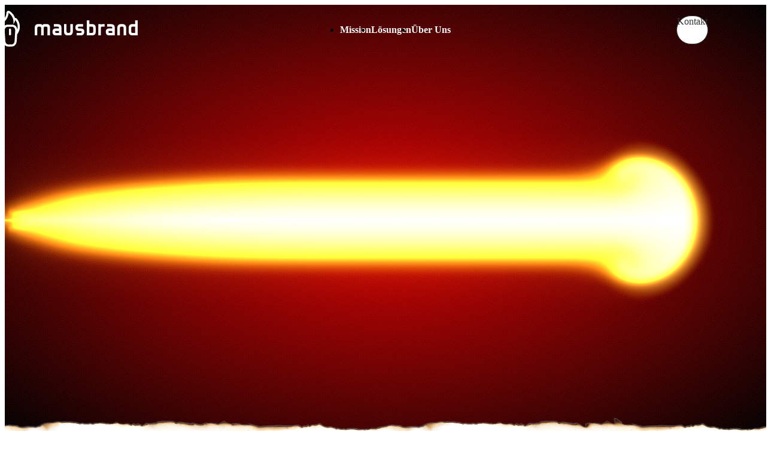

--- FILE ---
content_type: text/html; charset=UTF-8
request_url: https://mausbrand.com/
body_size: 5693
content:

<!DOCTYPE HTML>
    

    

    
<html lang="de">
<head>
	<meta charset="utf-8">
	<!-- Diese Webseite ist ein ViUR Informationssystem. -->
	<meta name="twitter:title" content="Mausbrand Informationssysteme GmbH | Cloud-basierte Softwarelösungen und Online-Marketing aus Dortmund">
	<meta property="og:title" content="Mausbrand Informationssysteme GmbH | Cloud-basierte Softwarelösungen und Online-Marketing aus Dortmund">
	<title>
        Mausbrand Informationssysteme GmbH | Cloud-basierte Softwarelösungen und Online-Marketing aus Dortmund
	</title>
	<meta name="author" content="Mausbrand Informationssysteme GmbH">
	<meta name="twitter:card" content="summary_large_image">
	<meta name="twitter:site" content="@mausbrand">
	<meta name="twitter:creator" content="@mausbrand">
	<meta name="twitter:domain" content="mausbrand.de">
	<meta name="content-language" content="de">
	<meta name="DC.Language" content="de">
	<meta name="viewport" content="width=device-width, initial-scale=1">
	<meta name="description" lang="de" content="Informationssysteme - Google App Engine™ Plattform - stehen im Fokus. Von Content-Management-Systemen, Shops, Newslettersysteme, Webseiten bis hin zu, Katalogsoftware, Werbescreens oder Extranets.">
	<meta name="twitter:description" content="Informationssysteme - Google App Engine™ Plattform - stehen im Fokus. Von Content-Management-Systemen, Shops, Newslettersysteme, Webseiten bis hin zu, Katalogsoftware, Werbescreens oder Extranets.">
	<meta name="DC.Description" content="Informationssysteme - Google App Engine™ Plattform - stehen im Fokus. Von Content-Management-Systemen, Shops, Newslettersysteme, Webseiten bis hin zu, Katalogsoftware, Werbescreens oder Extranets.">
	<meta property="og:description" content="Informationssysteme - Google App Engine™ Plattform - stehen im Fokus. Von Content-Management-Systemen, Shops, Newslettersysteme, Webseiten bis hin zu, Katalogsoftware, Werbescreens oder Extranets.">
	<meta property="og:image" content="{{ getHostUrl() }}/static/images/meta-image.jpg">
    <meta name="twitter:image:src" content="{{ getHostUrl() }}/static/images/meta-image.jpg" />
	<meta name="keywords" lang="de"
		  content="grafikdesign, kommunikationsdesign, Buchungssysteme, werbeagentur, multimedia, Katalogsoftware, Werbescreens, Shopsystem, mitteilung, lesbarkeit, symbol"><meta property="og:url"
                content="https://mausbrand.com/startseite"><meta name="copyright" content="mausbrand.de">
	<meta name="email" content="mail@mausbrand.de">
	
		<meta name="robots" content="index, follow">
	<meta property="og:site_name" content="Mausbrand Informationssysteme GmbH">
	<meta property="og:type" content="website">
	<meta name="generator" content="www.viur.dev">
	<link rel="shortcut icon" href="https://mausbrand.com/static/meta/favicon.svg" type="image/svg+xml"><link rel="canonical" href="https://mausbrand.com/startseite">
		    <link rel="alternate" hreflang="x-default" href="https://mausbrand.com/startseite">


    
        <script type="module" src="/static/site/assets/index-CegWNnNT.js"></script>
        <link rel="stylesheet" type="text/css" href="/static/site/assets/index-B4wOU-GH.css" />
    <script type="module" src="/static/site/shoelace/component_alert.js"></script><script type="module" src="/static/site/vue/vue/dist/vue.esm-bundler.js-kFon04Sr.js"></script><script type="module" src="/static/site/viur-ckeditor.js-CrcIVhft.js"></script><script type="module" src="/static/site/vue/vue-draggable-plus/dist/vue-draggable-plus.js-BRgAZ1sf.js"></script><script type="module" src="/static/site/vue/vue/dist/vue.esm-bundler.js_commonjs-proxy-DSZzGMEC.js"></script><script type="module" src="/static/site/vue/vue-i18n/dist/vue-i18n.mjs-1zWLx4nt.js"></script>

</head>
<body lang="de"  id="scrolltotop">
    <div id="vite_context"><header class="header js-header header-vTransparent js-header-transparent"><a href="/" title="Mausbrand Informationssysteme GmbH" class="logo-wrap">
				<img class="logo" src="/static/images/logo-header.svg" alt="Mausbrand Logo">
                <img class="tablet-logo" src="/static/images/logo.svg" alt="Mausbrand Logo">
                <img class="mobile-logo" src="/static/images/bildmarke.svg" alt="Mausbrand Logo">
            </a>

<nav aria-label="Hauptnavigation" class="main-menu">
                    <ul class="main-menu-inner"><li class="mM-item"><a href="/mission">Mission
                                </a></li><li class="mM-item"><a href="/menu/view/node/ag9tYXVzYnJhbmQtdml1cjNyEQsSBG1lbnUYgICAuKrYhQoM">Lösungen
                                </a><ul class="sub-menu"><li href="" class="sM-item">
                                                <a href="/loesungen/produkt-und-prozessentwicklung">
                                                    Produkt- und Prozessentwicklung
                                                </a>
                                            </li><li href="" class="sM-item">
                                                <a href="/loesungen/individualsoftware">
                                                    Individualsoftware
                                                </a>
                                            </li><li href="" class="sM-item">
                                                <a href="/loesungen/digital-change-management">
                                                    Digital-Change-Management
                                                </a>
                                            </li><li href="" class="sM-item">
                                                <a href="/loesungen/schnittstellenmanagement">
                                                    Schnittstellenmanagement
                                                </a>
                                            </li><li href="" class="sM-item">
                                                <a href="/loesungen/barrierefreiheit">
                                                    Barrierefreiheit
                                                </a>
                                            </li></ul></li><li class="mM-item"><a href="/menu/view/node/ag9tYXVzYnJhbmQtdml1cjNyEQsSBG1lbnUYgICA-P-ikwoM">Über Uns
                                </a><ul class="sub-menu"><li href="" class="sM-item">
                                                <a href="/open-source-software-stack">
                                                    Open-Source-Software-Stack
                                                </a>
                                            </li><li href="" class="sM-item">
                                                <a href="/team">
                                                    Team
                                                </a>
                                            </li><li href="" class="sM-item">
                                                <a href="/jobs">
                                                    Jobs
                                                </a>
                                            </li><li href="" class="sM-item">
                                                <a href="/news/list">
                                                    Blog
                                                </a>
                                            </li><li href="" class="sM-item">
                                                <a href="/nachhaltigkeit">
                                                    Nachhaltigkeit
                                                </a>
                                            </li></ul></li></ul>
                </nav><a href="#contactform">
                    <sl-button
                        size="medium"
                        variant="white"
                        pill
                        outline>
                        Kontakt
                    </sl-button>
                </a><sl-button class="menu-toggle js-menu-toggle"
                title="Menü öffnen">
                <sl-icon name="list"></sl-icon>
            </sl-button></header><div class="wrapper" id="pagecontent">
    <div class="fluid-wrap">
        <div class="fluid-grid">
            

            
                
                    
                        
	

	
		</div>
	

	
        <div
            
			class="
	fluid-key-ag9tYXVzYnJhbmQtdml1cjNyHQsSEGZsdWlkcGFnZWNvbnRlbnQYgICAuJu0lQoM fluid-element fluid-firestage fluid-height-100  fluid-width-fullwidth 
 
	
  stage">
            
    
        <div class="chared-edge chared-edge-top">
            <img src="/static/images/brennleiste.png">
        </div>
        <div class="chared-edge chared-edge-bottom">
            <img src="/static/images/brennleiste.png">
        </div>
    


            <img src="/static/images/logo.svg">
            <div class="firestage">
                <firestage></firestage>
            </div>
        </div>

    

	
		<div class="fluid-grid">
	


                    
                

            
                
                    
                        
	

	

	

		<div
            
			class="
	fluid-key-ag9tYXVzYnJhbmQtdml1cjNyHQsSEGZsdWlkcGFnZWNvbnRlbnQYgICAhLytnAoM fluid-element fluid-text fluid-width-12 
 
	
 ">
            
    


			
	
	
		
		
	
	
	
		<h1 class="headline fluid-headline fluid-text-headline">
					Wir sind Mausbrand
					
		</h1>
	
	
		<h2 class="subline fluid-subline fluid-text-subline">
					Wir wissen, dass Klarheit in der digitalen Welt die Grundlage für Fortschritt ist.
					
		</h2>
	
	
		<div class="paragraph fluid-descr fluid-text-descr">
			<p>Seit knapp 20 Jahren digitalisiert Mausbrand den deutschen Mittelstand. Wir haben hunderte Webseiten gelauncht, Apps deployed, Plattformen aufgesetzt und vernetzt. Als Hersteller von Individual-Software wissen wir, dass digitale Transformationsprozesse mit Überraschungen verbunden sind. Erfahre mehr:</p>
		</div>
	


			
				<div class="block-spacer"></div>
                <a href="/mission">
                    <sl-button size="large"
                            outline
                            variant="white"
                            pill
                            >
                        Unsere Misson

                    </sl-button>
                </a>
			
		</div>

	

	


                    
                

            
                
                    
                        
	

	

	

		<div
            
			class="
	fluid-key-ag9tYXVzYnJhbmQtdml1cjNyHQsSEGZsdWlkcGFnZWNvbnRlbnQYgICA-MielQkM fluid-element fluid-icon-list fluid-width-12 
 
	
 ">
            
    


			
                
                    <div class="icon-list-item">
                        
                            <sl-icon name="patch-question"></sl-icon>
                        
                        <div class="icon-list-item-inner">
                            
                                <h3 class="headline">
                                    Was wir machen
                                </h3>
                            

                            
                                <div class="block-spacer"></div>
                                <div class="paragraph">
                                    <p>Wir konzipieren und realisieren individuelle Informationssysteme, die Abläufe vereinfachen, Daten nutzbar machen und Unternehmen nachhaltig digital handlungsfähig halten.</p>
                                </div>
                            
                        </div>
                    </div>
                
                    <div class="icon-list-item">
                        
                            <sl-icon name="tools"></sl-icon>
                        
                        <div class="icon-list-item-inner">
                            
                                <h3 class="headline">
                                    Wie wir Arbeiten
                                </h3>
                            

                            
                                <div class="block-spacer"></div>
                                <div class="paragraph">
                                    <p>Im engen Austausch mit unseren Kunden entwickeln wir digitale Lösungen: präzise, nachvollziehbar und mit dem Blick aufs Wesentliche.</p>
                                </div>
                            
                        </div>
                    </div>
                
                    <div class="icon-list-item">
                        
                            <sl-icon name="rocket-takeoff"></sl-icon>
                        
                        <div class="icon-list-item-inner">
                            
                                <h3 class="headline">
                                    Warum wir tun, was wir tun
                                </h3>
                            

                            
                                <div class="block-spacer"></div>
                                <div class="paragraph">
                                    <p>Komplexe Herausforderungen verdienen klare Antworten. Wir glauben, dass durchdachte Software nur dann entsteht, wenn Struktur, Verständnis und Zielorientierung im Mittelpunkt stehen.</p>
                                </div>
                            
                        </div>
                    </div>
                
			
		</div>


	

	


                    
                

            
                
                    
                        
	

	
		</div>
	

	

		<div
            
            class="
	fluid-key-ag9tYXVzYnJhbmQtdml1cjNyHQsSEGZsdWlkcGFnZWNvbnRlbnQYgICAuNidiwoM fluid-element fluid-background-bind fluid-width-fullwidth 
 
	
 ">

            
    
        <div class="chared-edge chared-edge-top">
            <img src="/static/images/brennleiste.png">
        </div>
        <div class="chared-edge chared-edge-bottom">
            <img src="/static/images/brennleiste.png">
        </div>
    


			<div class="bind-background">
				
					<div class="bind-background-image">
						
    
        
            
                <picture class="fluid-picture fluid-background-bind-picture fluid-image-cover">
                    <source
                        type="image/webp"
                        srcset="/file/download/NEFHVkQ0NldJaVRJMC9kZXJpdmVkL3RodW1ibmFpbC13NTAwLndlYnAAMAA=?sig=a0ef924cc4058d7eee6ab385f6e8625a581f422d0d78c2cc23db2ecc9c1816e74e12ae3d1be8585ef7016cee95e94ed5 500w,
                                /file/download/NEFHVkQ0NldJaVRJMC9kZXJpdmVkL3RodW1ibmFpbC13OTAwLndlYnAAMAA=?sig=9a6810eba748ae00cebf2df6c1074f7da802e6e598f69f01677809f93f35c912992c6c6e9260039fa0c54eac2a0eaf2f 900w,
                                /file/download/NEFHVkQ0NldJaVRJMC9kZXJpdmVkL3RodW1ibmFpbC13MTI4MC53ZWJwADAA?sig=fa1dee0a0669c4816209c56207d5ebe6be708e8885e0e670c68952298eb5c787d571dbccef705b03003504e1974e4502 1280w,
                                /file/download/NEFHVkQ0NldJaVRJMC9kZXJpdmVkL3RodW1ibmFpbC13MTkyMC53ZWJwADAA?sig=0be1c184e931366c4852e5d123ca9533320ba61e403e7be04a26f61eaaa4f26c159542125e004a9f961ec68ee21511ea 1920w">
                        <img loading="lazy"
                                alt="»Nur Ideen, die sich im richtigen Moment begegnen, finden in die Wirklichkeit.«"src="/file/download/NEFHVkQ0NldJaVRJMC9zb3VyY2UvZmV1ZXItaGludGVyZ3J1bmQuanBnADAA?sig=4de6120f9e8e93a0e9140b4e5ace15570499b36e5555e53fccdcd3445e5de3e81c69f1445d06d2ad0eaa0313dcf897a0"
                        data-sizes="auto"
                        data-original-src-width="300"
                        data-original-src-height="300"
                    >
                </picture>
                

					</div>
				
				<div class="bind font-color-white">
					
	
	
		
		
	
	
	
		<h3 class="headline fluid-headline fluid-background-bind-headline">
					»Nur Ideen, die sich im richtigen Moment begegnen, finden in die Wirklichkeit.«
					
		</h3>
	
	
		<h4 class="subline fluid-subline fluid-background-bind-subline">
					Boris Teskow
					
		</h4>
	
	

					
				</div>
			</div>
		</div>

    

	
		<div class="fluid-grid">
	


                    
                

            
        </div>
    </div>
<div class="bind" id="contactform">

            <div class="form-wrap">
                <div class="flex-column">
                    <h2 class="headline">Meld dich mal!</h2>
                    <div class="block-spacer"></div>
                    <div class="paragraph">
                        <p>
                            Ob Projektidee, Rückfrage oder einfach nur ein erster Austausch – wir freuen uns, mit Dir ins Gespräch zu kommen.
                            <br>
                            <br>
                            Schreib uns, ruf an oder komm vorbei. Wir melden uns zeitnah zurück.
                        </p>
                    </div>
                    <div class="block-spacer"></div>
                    <div class="block-spacer"></div>

                    <a href="tel:+49231108722231" class="action-link">0231 - 108 722 231</a>
                    <a href="mailto:mail@mausbrand.de" class="action-link">mail@mausbrand.de</a>

                </div>
                <contact-add-form></contact-add-form>
            </div>

        </div></div><footer class="footer">
        <div class="bind">
            <div class="footer-wrap">
                <div class="footer-column">
                    <a class="footer-logo" href="/" title="Mausbrand Informationssysteme GmbH">
                        <img class="logo" src="/static/images/logo.svg" alt="Mausbrand Logo">
                    </a>
                    <div class="footer-viur">
                        <span>made with</span>
                        <a href="" >
                            <img src="/static/images/viur-logo.svg">
                        </a>
                    </div>
                </div>
                <div class="footer-column">
                    <a class="footer-link" href="/s/impressum">
                        Impressum
                        <sl-icon name="arrow-right-circle">
                        </sl-icon>
                    </a>
                    <a class="footer-link" href="/s/datenschutz">
                        Datenschutz
                        <sl-icon name="arrow-right-circle">
                        </sl-icon>
                    </a>
                </div>
                <div class="footer-column">
                    <div class="footer-address">
                        Mausbrand Informationssysteme GmbH<br>
                        Speicherstraße 33<br>
                        44147 Dortmund
                        <div class="block-spacer"></div>
                        <a href="tel:+49231108722231">
                            0231&nbsp;-&nbsp;108&nbsp;722&nbsp;231
                        </a>
                        <a href="mailto:mail@mausbrand.de">
                            mail@mausbrand.de
                        </a>
                    </div>
                </div>
            </div>



        </div>
	</footer><accessability-drawer></accessability-drawer>



<div class="cookie-popup cookie-info no-print">
	<div class="cookie-popup-box is-hidden js-cookie-conf-popup">
		<div class="cookie-popup-header"><h3
				class="cookie-popup-headline headline">Cookies anpassen</h3>
		</div>
		<div class="cookie-popup-content">
			<p>
				Dieser Dialog ermöglicht es Ihnen, verschiedene Cookie-Kategorien oder Cookies einzelner Anbieter zu aktivieren. Sie können die Einstellungen jederzeit ändern.
			</p>
            <div class="block-spacer"></div>
			<h4 class="cookie-popup-subline subline">Technisch Notwendig</h4>

            <div class="block-spacer"></div>
			<div class="cookie-input-group">
                 <sl-switch id="cookie-conf-tech"
                            type="checkbox"
                            name="cookie-conf-tech"
                            checked
                            required=""
                            disabled>
                </sl-switch>
				<p>
                    Cookies dieser Kategorie sind für die Grundfunktionen der Website erforderlich. Sie dienen der
                    sicheren und bestimmungsgemäßen Nutzung und sind daher nicht deaktivierbar. Weitere
                    Informationen dazu im <a href="/site/datenschutz">Bereich Datenschutz</a>.
				</p>
			</div>

            <!--
            <div class="block-spacer"></div>
            <div class="block-spacer"></div>
			<h4 class="cookie-popup-subline subline">Anlytics und Statistiken</h4>

            <div class="block-spacer"></div>
			<div class="cookie-input-group">
				<sl-switch id="cookie-conf-stat"
                            type="checkbox"
                            name="cookie-conf-stat"
                            checked>
                </sl-switch>
				<p>
					Cookies dieser Kategorie helfen uns zu verstehen, wie Besucher unsere Website nutzen. Sie erfassen beispielsweise Informationen darüber, welche Seiten am häufigsten aufgerufen werden oder ob Fehlermeldungen auftreten. Mit diesen Daten können wir die Leistung unserer Website verbessern und das Nutzererlebnis optimieren.
				</p>
			</div>-->
		</div>
		<div class="cookie-popup-footer">
            <div></div>
			<sl-button variant="primary" size="medium" pill class="btn btn-vAction js-cookie-accept-selection">Auswahl speichern</sl-button>
		</div>
	</div>
	<div class="cookie-popup-box js-cookie-popup">
        <div class="cookie-popup-image">
            <img src="/static/images/cookies.png">
        </div>
		<header class="cookie-popup-header"><h3
				class="cookie-popup-headline headline">Hier steht ein Witz über Kekse</h3></header>
		<div class="cookie-popup-content">
			<p>
                Um unsere Webseiten für Sie optimal zu gestalten und fortlaufend zu verbessern, sowie zur
                Geschwindigkeitsoptimierung verwenden wir Cookies. Durch Bestätigen des Buttons 'Alle akzeptieren'
                stimmen Sie der Verwendung zu. Über den Button 'Konfigurieren' können Sie auswählen, welche Cookies
                Sie zulassen wollen. Weitere Informationen erhalten Sie in unserer
                <a href="/site/datenschutz">Datenschutzerklärung</a>.
			</p>
		</div>
		<div class="cookie-popup-footer">
			<sl-button variant="white" outline size="medium" pill class="btn js-cookie-conf">
                Konfigurieren
            </sl-button>
			<sl-button variant="primary" size="medium" pill class="btn btn--primary js-cookie-accept-all">
                Alle Akzeptieren
            </sl-button>
		</div>
	</div>
</div>
</div>
</body>
</html>

--- FILE ---
content_type: text/css
request_url: https://mausbrand.com/static/site/assets/index-B4wOU-GH.css
body_size: 36565
content:
@charset "UTF-8";:host,.sl-theme-viur-light{--ignt-theme-name: "viur-light";--ignt-color-scheme: light;--ignt-mix-color-down: hsla(0 0% 100% / 100%);--ignt-mix-color-up: hsla(0 0% 0% / 100%);--ignt-color-neutral-1000: hsla(0 0% 0% / 100%);--ignt-color-neutral-0: hsla(0 0% 100% / 100%)}@layer foundation,themes,elements,utilities;@layer foundation.color{:root,:host{--ignt-color-gray-50: color-mix( in srgb, var(--ignt-color-gray), var(--ignt-mix-color-down) 95% );--ignt-color-gray-100: color-mix( in srgb, var(--ignt-color-gray), var(--ignt-mix-color-down) 90% );--ignt-color-gray-200: color-mix( in srgb, var(--ignt-color-gray), var(--ignt-mix-color-down) 75% );--ignt-color-gray-300: color-mix( in srgb, var(--ignt-color-gray), var(--ignt-mix-color-down) 60% );--ignt-color-gray-400: color-mix( in srgb, var(--ignt-color-gray), var(--ignt-mix-color-down) 25% );--ignt-color-gray-500: var(--ignt-color-gray);--ignt-color-gray-600: color-mix( in srgb, var(--ignt-color-gray), var(--ignt-mix-color-up) 15% );--ignt-color-gray-700: color-mix( in srgb, var(--ignt-color-gray), var(--ignt-mix-color-up) 40% );--ignt-color-gray-800: color-mix( in srgb, var(--ignt-color-gray), var(--ignt-mix-color-up) 60% );--ignt-color-gray-900: color-mix( in srgb, var(--ignt-color-gray), var(--ignt-mix-color-up) 70% );--ignt-color-gray-950: color-mix( in srgb, var(--ignt-color-gray), var(--ignt-mix-color-up) 80% );--ignt-color-red-50: color-mix( in srgb, var(--ignt-color-red-500), var(--ignt-mix-color-down) 70% );--ignt-color-red-100: color-mix( in srgb, var(--ignt-color-red-500), var(--ignt-mix-color-down) 65% );--ignt-color-red-200: color-mix( in srgb, var(--ignt-color-red-500), var(--ignt-mix-color-down) 55% );--ignt-color-red-300: color-mix( in srgb, var(--ignt-color-red-500), var(--ignt-mix-color-down) 35% );--ignt-color-red-400: color-mix( in srgb, var(--ignt-color-red-500), var(--ignt-mix-color-down) 15% );--ignt-color-red-500: hsl(0 84.2% 60.2%);--ignt-color-red-600: color-mix( in srgb, var(--ignt-color-red-500), var(--ignt-mix-color-up) 15% );--ignt-color-red-700: color-mix( in srgb, var(--ignt-color-red-500), var(--ignt-mix-color-up) 35% );--ignt-color-red-800: color-mix( in srgb, var(--ignt-color-red-500), var(--ignt-mix-color-up) 55% );--ignt-color-red-900: color-mix( in srgb, var(--ignt-color-red-500), var(--ignt-mix-color-up) 65% );--ignt-color-red-950: color-mix( in srgb, var(--ignt-color-red-500), var(--ignt-mix-color-up) 70% );--ignt-color-orange-50: color-mix( in srgb, var(--ignt-color-orange-500), var(--ignt-mix-color-down) 70% );--ignt-color-orange-100: color-mix( in srgb, var(--ignt-color-orange-500), var(--ignt-mix-color-down) 65% );--ignt-color-orange-200: color-mix( in srgb, var(--ignt-color-orange-500), var(--ignt-mix-color-down) 55% );--ignt-color-orange-300: color-mix( in srgb, var(--ignt-color-orange-500), var(--ignt-mix-color-down) 35% );--ignt-color-orange-400: color-mix( in srgb, var(--ignt-color-orange-500), var(--ignt-mix-color-down) 15% );--ignt-color-orange-500: hsl(25 95% 53.1%);--ignt-color-orange-600: color-mix( in srgb, var(--ignt-color-orange-500), var(--ignt-mix-color-up) 15% );--ignt-color-orange-700: color-mix( in srgb, var(--ignt-color-orange-500), var(--ignt-mix-color-up) 35% );--ignt-color-orange-800: color-mix( in srgb, var(--ignt-color-orange-500), var(--ignt-mix-color-up) 55% );--ignt-color-orange-900: color-mix( in srgb, var(--ignt-color-orange-500), var(--ignt-mix-color-up) 65% );--ignt-color-orange-950: color-mix( in srgb, var(--ignt-color-orange-500), var(--ignt-mix-color-up) 70% );--ignt-color-amber-50: color-mix( in srgb, var(--ignt-color-amber-500), var(--ignt-mix-color-down) 70% );--ignt-color-amber-100: color-mix( in srgb, var(--ignt-color-amber-500), var(--ignt-mix-color-down) 65% );--ignt-color-amber-200: color-mix( in srgb, var(--ignt-color-amber-500), var(--ignt-mix-color-down) 55% );--ignt-color-amber-300: color-mix( in srgb, var(--ignt-color-amber-500), var(--ignt-mix-color-down) 35% );--ignt-color-amber-400: color-mix( in srgb, var(--ignt-color-amber-500), var(--ignt-mix-color-down) 15% );--ignt-color-amber-500: hsl(38 92.1% 50.2%);--ignt-color-amber-600: color-mix( in srgb, var(--ignt-color-amber-500), var(--ignt-mix-color-up) 15% );--ignt-color-amber-700: color-mix( in srgb, var(--ignt-color-amber-500), var(--ignt-mix-color-up) 35% );--ignt-color-amber-800: color-mix( in srgb, var(--ignt-color-amber-500), var(--ignt-mix-color-up) 55% );--ignt-color-amber-900: color-mix( in srgb, var(--ignt-color-amber-500), var(--ignt-mix-color-up) 65% );--ignt-color-amber-950: color-mix( in srgb, var(--ignt-color-amber-500), var(--ignt-mix-color-up) 70% );--ignt-color-yellow-50: color-mix( in srgb, var(--ignt-color-yellow-500), var(--ignt-mix-color-down) 70% );--ignt-color-yellow-100: color-mix( in srgb, var(--ignt-color-yellow-500), var(--ignt-mix-color-down) 65% );--ignt-color-yellow-200: color-mix( in srgb, var(--ignt-color-yellow-500), var(--ignt-mix-color-down) 55% );--ignt-color-yellow-300: color-mix( in srgb, var(--ignt-color-yellow-500), var(--ignt-mix-color-down) 35% );--ignt-color-yellow-400: color-mix( in srgb, var(--ignt-color-yellow-500), var(--ignt-mix-color-down) 15% );--ignt-color-yellow-500: hsl(45 93.4% 47.5%);--ignt-color-yellow-600: color-mix( in srgb, var(--ignt-color-yellow-500), var(--ignt-mix-color-up) 15% );--ignt-color-yellow-700: color-mix( in srgb, var(--ignt-color-yellow-500), var(--ignt-mix-color-up) 35% );--ignt-color-yellow-800: color-mix( in srgb, var(--ignt-color-yellow-500), var(--ignt-mix-color-up) 55% );--ignt-color-yellow-900: color-mix( in srgb, var(--ignt-color-yellow-500), var(--ignt-mix-color-up) 65% );--ignt-color-yellow-950: color-mix( in srgb, var(--ignt-color-yellow-500), var(--ignt-mix-color-up) 70% );--ignt-color-lime-50: color-mix( in srgb, var(--ignt-color-lime-500), var(--ignt-mix-color-down) 70% );--ignt-color-lime-100: color-mix( in srgb, var(--ignt-color-lime-500), var(--ignt-mix-color-down) 65% );--ignt-color-lime-200: color-mix( in srgb, var(--ignt-color-lime-500), var(--ignt-mix-color-down) 55% );--ignt-color-lime-300: color-mix( in srgb, var(--ignt-color-lime-500), var(--ignt-mix-color-down) 35% );--ignt-color-lime-400: color-mix( in srgb, var(--ignt-color-lime-500), var(--ignt-mix-color-down) 15% );--ignt-color-lime-500: hsl(83.7 80.5% 44.3%);--ignt-color-lime-600: color-mix( in srgb, var(--ignt-color-lime-500), var(--ignt-mix-color-up) 15% );--ignt-color-lime-700: color-mix( in srgb, var(--ignt-color-lime-500), var(--ignt-mix-color-up) 35% );--ignt-color-lime-800: color-mix( in srgb, var(--ignt-color-lime-500), var(--ignt-mix-color-up) 50% );--ignt-color-lime-900: color-mix( in srgb, var(--ignt-color-lime-500), var(--ignt-mix-color-up) 65% );--ignt-color-lime-950: color-mix( in srgb, var(--ignt-color-lime-500), var(--ignt-mix-color-up) 70% );--ignt-color-green-50: color-mix( in srgb, var(--ignt-color-green-500), var(--ignt-mix-color-down) 70% );--ignt-color-green-100: color-mix( in srgb, var(--ignt-color-green-500), var(--ignt-mix-color-down) 65% );--ignt-color-green-200: color-mix( in srgb, var(--ignt-color-green-500), var(--ignt-mix-color-down) 50% );--ignt-color-green-300: color-mix( in srgb, var(--ignt-color-green-500), var(--ignt-mix-color-down) 35% );--ignt-color-green-400: color-mix( in srgb, var(--ignt-color-green-500), var(--ignt-mix-color-down) 15% );--ignt-color-green-500: hsl(142.1 70.6% 45.3%);--ignt-color-green-600: color-mix( in srgb, var(--ignt-color-green-500), var(--ignt-mix-color-up) 15% );--ignt-color-green-700: color-mix( in srgb, var(--ignt-color-green-500), var(--ignt-mix-color-up) 35% );--ignt-color-green-800: color-mix( in srgb, var(--ignt-color-green-500), var(--ignt-mix-color-up) 50% );--ignt-color-green-900: color-mix( in srgb, var(--ignt-color-green-500), var(--ignt-mix-color-up) 65% );--ignt-color-green-950: color-mix( in srgb, var(--ignt-color-green-500), var(--ignt-mix-color-up) 70% );--ignt-color-emerald-50: color-mix( in srgb, var(--ignt-color-emerald-500), var(--ignt-mix-color-down) 70% );--ignt-color-emerald-100: color-mix( in srgb, var(--ignt-color-emerald-500), var(--ignt-mix-color-down) 65% );--ignt-color-emerald-200: color-mix( in srgb, var(--ignt-color-emerald-500), var(--ignt-mix-color-down) 50% );--ignt-color-emerald-300: color-mix( in srgb, var(--ignt-color-emerald-500), var(--ignt-mix-color-down) 35% );--ignt-color-emerald-400: color-mix( in srgb, var(--ignt-color-emerald-500), var(--ignt-mix-color-down) 15% );--ignt-color-emerald-500: hsl(160.1 84.1% 39.4%);--ignt-color-emerald-600: color-mix( in srgb, var(--ignt-color-emerald-500), var(--ignt-mix-color-up) 15% );--ignt-color-emerald-700: color-mix( in srgb, var(--ignt-color-emerald-500), var(--ignt-mix-color-up) 35% );--ignt-color-emerald-800: color-mix( in srgb, var(--ignt-color-emerald-500), var(--ignt-mix-color-up) 50% );--ignt-color-emerald-900: color-mix( in srgb, var(--ignt-color-emerald-500), var(--ignt-mix-color-up) 65% );--ignt-color-emerald-950: color-mix( in srgb, var(--ignt-color-emerald-500), var(--ignt-mix-color-up) 70% );--ignt-color-teal-50: color-mix( in srgb, var(--ignt-color-teal-500), var(--ignt-mix-color-down) 70% );--ignt-color-teal-100: color-mix( in srgb, var(--ignt-color-teal-500), var(--ignt-mix-color-down) 65% );--ignt-color-teal-200: color-mix( in srgb, var(--ignt-color-teal-500), var(--ignt-mix-color-down) 50% );--ignt-color-teal-300: color-mix( in srgb, var(--ignt-color-teal-500), var(--ignt-mix-color-down) 35% );--ignt-color-teal-400: color-mix( in srgb, var(--ignt-color-teal-500), var(--ignt-mix-color-down) 15% );--ignt-color-teal-500: hsl(173.4 80.4% 40%);--ignt-color-teal-600: color-mix( in srgb, var(--ignt-color-teal-500), var(--ignt-mix-color-up) 15% );--ignt-color-teal-700: color-mix( in srgb, var(--ignt-color-teal-500), var(--ignt-mix-color-up) 35% );--ignt-color-teal-800: color-mix( in srgb, var(--ignt-color-teal-500), var(--ignt-mix-color-up) 50% );--ignt-color-teal-900: color-mix( in srgb, var(--ignt-color-teal-500), var(--ignt-mix-color-up) 65% );--ignt-color-teal-950: color-mix( in srgb, var(--ignt-color-teal-500), var(--ignt-mix-color-up) 70% );--ignt-color-cyan-50: color-mix( in srgb, var(--ignt-color-cyan-500), var(--ignt-mix-color-down) 70% );--ignt-color-cyan-100: color-mix( in srgb, var(--ignt-color-cyan-500), var(--ignt-mix-color-down) 65% );--ignt-color-cyan-200: color-mix( in srgb, var(--ignt-color-cyan-500), var(--ignt-mix-color-down) 50% );--ignt-color-cyan-300: color-mix( in srgb, var(--ignt-color-cyan-500), var(--ignt-mix-color-down) 35% );--ignt-color-cyan-400: color-mix( in srgb, var(--ignt-color-cyan-500), var(--ignt-mix-color-down) 15% );--ignt-color-cyan-500: hsl(188.7 94.5% 42.7%);--ignt-color-cyan-600: color-mix( in srgb, var(--ignt-color-cyan-500), var(--ignt-mix-color-up) 15% );--ignt-color-cyan-700: color-mix( in srgb, var(--ignt-color-cyan-500), var(--ignt-mix-color-up) 35% );--ignt-color-cyan-800: color-mix( in srgb, var(--ignt-color-cyan-500), var(--ignt-mix-color-up) 50% );--ignt-color-cyan-900: color-mix( in srgb, var(--ignt-color-cyan-500), var(--ignt-mix-color-up) 65% );--ignt-color-cyan-950: color-mix( in srgb, var(--ignt-color-cyan-500), var(--ignt-mix-color-up) 70% );--ignt-color-sky-50: color-mix( in srgb, var(--ignt-color-sky-500), var(--ignt-mix-color-down) 70% );--ignt-color-sky-100: color-mix( in srgb, var(--ignt-color-sky-500), var(--ignt-mix-color-down) 65% );--ignt-color-sky-200: color-mix( in srgb, var(--ignt-color-sky-500), var(--ignt-mix-color-down) 50% );--ignt-color-sky-300: color-mix( in srgb, var(--ignt-color-sky-500), var(--ignt-mix-color-down) 35% );--ignt-color-sky-400: color-mix( in srgb, var(--ignt-color-sky-500), var(--ignt-mix-color-down) 15% );--ignt-color-sky-500: hsl(198.6 88.7% 48.4%);--ignt-color-sky-600: color-mix( in srgb, var(--ignt-color-sky-500), var(--ignt-mix-color-up) 15% );--ignt-color-sky-700: color-mix( in srgb, var(--ignt-color-sky-500), var(--ignt-mix-color-up) 35% );--ignt-color-sky-800: color-mix( in srgb, var(--ignt-color-sky-500), var(--ignt-mix-color-up) 50% );--ignt-color-sky-900: color-mix( in srgb, var(--ignt-color-sky-500), var(--ignt-mix-color-up) 65% );--ignt-color-sky-950: color-mix( in srgb, var(--ignt-color-sky-500), var(--ignt-mix-color-up) 70% );--ignt-color-blue-50: color-mix( in srgb, var(--ignt-color-blue-500), var(--ignt-mix-color-down) 70% );--ignt-color-blue-100: color-mix( in srgb, var(--ignt-color-blue-500), var(--ignt-mix-color-down) 65% );--ignt-color-blue-200: color-mix( in srgb, var(--ignt-color-blue-500), var(--ignt-mix-color-down) 50% );--ignt-color-blue-300: color-mix( in srgb, var(--ignt-color-blue-500), var(--ignt-mix-color-down) 35% );--ignt-color-blue-400: color-mix( in srgb, var(--ignt-color-blue-500), var(--ignt-mix-color-down) 15% );--ignt-color-blue-500: hsl(217.2 91.2% 59.8%);--ignt-color-blue-600: color-mix( in srgb, var(--ignt-color-blue-500), var(--ignt-mix-color-up) 15% );--ignt-color-blue-700: color-mix( in srgb, var(--ignt-color-blue-500), var(--ignt-mix-color-up) 35% );--ignt-color-blue-800: color-mix( in srgb, var(--ignt-color-blue-500), var(--ignt-mix-color-up) 50% );--ignt-color-blue-900: color-mix( in srgb, var(--ignt-color-blue-500), var(--ignt-mix-color-up) 65% );--ignt-color-blue-950: color-mix( in srgb, var(--ignt-color-blue-500), var(--ignt-mix-color-up) 70% );--ignt-color-indigo-50: color-mix( in srgb, var(--ignt-color-indigo-500), var(--ignt-mix-color-down) 70% );--ignt-color-indigo-100: color-mix( in srgb, var(--ignt-color-indigo-500), var(--ignt-mix-color-down) 65% );--ignt-color-indigo-200: color-mix( in srgb, var(--ignt-color-indigo-500), var(--ignt-mix-color-down) 50% );--ignt-color-indigo-300: color-mix( in srgb, var(--ignt-color-indigo-500), var(--ignt-mix-color-down) 35% );--ignt-color-indigo-400: color-mix( in srgb, var(--ignt-color-indigo-500), var(--ignt-mix-color-down) 15% );--ignt-color-indigo-500: hsl(240 83.5% 66.7%);--ignt-color-indigo-600: color-mix( in srgb, var(--ignt-color-indigo-500), var(--ignt-mix-color-up) 15% );--ignt-color-indigo-700: color-mix( in srgb, var(--ignt-color-indigo-500), var(--ignt-mix-color-up) 35% );--ignt-color-indigo-800: color-mix( in srgb, var(--ignt-color-indigo-500), var(--ignt-mix-color-up) 50% );--ignt-color-indigo-900: color-mix( in srgb, var(--ignt-color-indigo-500), var(--ignt-mix-color-up) 65% );--ignt-color-indigo-950: color-mix( in srgb, var(--ignt-color-indigo-500), var(--ignt-mix-color-up) 70% );--ignt-color-violet-50: color-mix( in srgb, var(--ignt-color-violet-500), var(--ignt-mix-color-down) 70% );--ignt-color-violet-100: color-mix( in srgb, var(--ignt-color-violet-500), var(--ignt-mix-color-down) 65% );--ignt-color-violet-200: color-mix( in srgb, var(--ignt-color-violet-500), var(--ignt-mix-color-down) 50% );--ignt-color-violet-300: color-mix( in srgb, var(--ignt-color-violet-500), var(--ignt-mix-color-down) 35% );--ignt-color-violet-400: color-mix( in srgb, var(--ignt-color-violet-500), var(--ignt-mix-color-down) 15% );--ignt-color-violet-500: hsl(260 89.5% 66.3%);--ignt-color-violet-600: color-mix( in srgb, var(--ignt-color-violet-500), var(--ignt-mix-color-up) 15% );--ignt-color-violet-700: color-mix( in srgb, var(--ignt-color-violet-500), var(--ignt-mix-color-up) 35% );--ignt-color-violet-800: color-mix( in srgb, var(--ignt-color-violet-500), var(--ignt-mix-color-up) 50% );--ignt-color-violet-900: color-mix( in srgb, var(--ignt-color-violet-500), var(--ignt-mix-color-up) 65% );--ignt-color-violet-950: color-mix( in srgb, var(--ignt-color-violet-500), var(--ignt-mix-color-up) 70% );--ignt-color-purple-50: color-mix( in srgb, var(--ignt-color-purple-500), var(--ignt-mix-color-down) 70% );--ignt-color-purple-100: color-mix( in srgb, var(--ignt-color-purple-500), var(--ignt-mix-color-down) 65% );--ignt-color-purple-200: color-mix( in srgb, var(--ignt-color-purple-500), var(--ignt-mix-color-down) 50% );--ignt-color-purple-300: color-mix( in srgb, var(--ignt-color-purple-500), var(--ignt-mix-color-down) 35% );--ignt-color-purple-400: color-mix( in srgb, var(--ignt-color-purple-500), var(--ignt-mix-color-down) 15% );--ignt-color-purple-500: hsl(270 91% 65.1%);--ignt-color-purple-600: color-mix( in srgb, var(--ignt-color-purple-500), var(--ignt-mix-color-up) 15% );--ignt-color-purple-700: color-mix( in srgb, var(--ignt-color-purple-500), var(--ignt-mix-color-up) 35% );--ignt-color-purple-800: color-mix( in srgb, var(--ignt-color-purple-500), var(--ignt-mix-color-up) 50% );--ignt-color-purple-900: color-mix( in srgb, var(--ignt-color-purple-500), var(--ignt-mix-color-up) 65% );--ignt-color-purple-950: color-mix( in srgb, var(--ignt-color-purple-500), var(--ignt-mix-color-up) 70% );--ignt-color-fuchsia-50: color-mix( in srgb, var(--ignt-color-fuchsia-500), var(--ignt-mix-color-down) 70% );--ignt-color-fuchsia-100: color-mix( in srgb, var(--ignt-color-fuchsia-500), var(--ignt-mix-color-down) 65% );--ignt-color-fuchsia-200: color-mix( in srgb, var(--ignt-color-fuchsia-500), var(--ignt-mix-color-down) 50% );--ignt-color-fuchsia-300: color-mix( in srgb, var(--ignt-color-fuchsia-500), var(--ignt-mix-color-down) 35% );--ignt-color-fuchsia-400: color-mix( in srgb, var(--ignt-color-fuchsia-500), var(--ignt-mix-color-down) 15% );--ignt-color-fuchsia-500: hsl(292 84.1% 60.6%);--ignt-color-fuchsia-600: color-mix( in srgb, var(--ignt-color-fuchsia-500), var(--ignt-mix-color-up) 15% );--ignt-color-fuchsia-700: color-mix( in srgb, var(--ignt-color-fuchsia-500), var(--ignt-mix-color-up) 35% );--ignt-color-fuchsia-800: color-mix( in srgb, var(--ignt-color-fuchsia-500), var(--ignt-mix-color-up) 50% );--ignt-color-fuchsia-900: color-mix( in srgb, var(--ignt-color-fuchsia-500), var(--ignt-mix-color-up) 65% );--ignt-color-fuchsia-950: color-mix( in srgb, var(--ignt-color-fuchsia-500), var(--ignt-mix-color-up) 70% );--ignt-color-pink-50: color-mix( in srgb, var(--ignt-color-pink-500), var(--ignt-mix-color-down) 70% );--ignt-color-pink-100: color-mix( in srgb, var(--ignt-color-pink-500), var(--ignt-mix-color-down) 65% );--ignt-color-pink-200: color-mix( in srgb, var(--ignt-color-pink-500), var(--ignt-mix-color-down) 50% );--ignt-color-pink-300: color-mix( in srgb, var(--ignt-color-pink-500), var(--ignt-mix-color-down) 35% );--ignt-color-pink-400: color-mix( in srgb, var(--ignt-color-pink-500), var(--ignt-mix-color-down) 15% );--ignt-color-pink-500: hsl(330.4 81.2% 60.4%);--ignt-color-pink-600: color-mix( in srgb, var(--ignt-color-pink-500), var(--ignt-mix-color-up) 15% );--ignt-color-pink-700: color-mix( in srgb, var(--ignt-color-pink-500), var(--ignt-mix-color-up) 35% );--ignt-color-pink-800: color-mix( in srgb, var(--ignt-color-pink-500), var(--ignt-mix-color-up) 50% );--ignt-color-pink-900: color-mix( in srgb, var(--ignt-color-pink-500), var(--ignt-mix-color-up) 65% );--ignt-color-pink-950: color-mix( in srgb, var(--ignt-color-pink-500), var(--ignt-mix-color-up) 70% );--ignt-color-rose-50: color-mix( in srgb, var(--ignt-color-rose-500), var(--ignt-mix-color-down) 70% );--ignt-color-rose-100: color-mix( in srgb, var(--ignt-color-rose-500), var(--ignt-mix-color-down) 65% );--ignt-color-rose-200: color-mix( in srgb, var(--ignt-color-rose-500), var(--ignt-mix-color-down) 50% );--ignt-color-rose-300: color-mix( in srgb, var(--ignt-color-rose-500), var(--ignt-mix-color-down) 35% );--ignt-color-rose-400: color-mix( in srgb, var(--ignt-color-rose-500), var(--ignt-mix-color-down) 15% );--ignt-color-rose-500: hsl(349.7 89.2% 60.2%);--ignt-color-rose-600: color-mix( in srgb, var(--ignt-color-rose-500), var(--ignt-mix-color-up) 15% );--ignt-color-rose-700: color-mix( in srgb, var(--ignt-color-rose-500), var(--ignt-mix-color-up) 35% );--ignt-color-rose-800: color-mix( in srgb, var(--ignt-color-rose-500), var(--ignt-mix-color-up) 50% );--ignt-color-rose-900: color-mix( in srgb, var(--ignt-color-rose-500), var(--ignt-mix-color-up) 65% );--ignt-color-rose-950: color-mix( in srgb, var(--ignt-color-rose-500), var(--ignt-mix-color-up) 70% );--ignt-color-primary-50: color-mix( in srgb, var(--ignt-color-primary), var(--ignt-mix-color-down) 70% );--ignt-color-primary-100: color-mix( in srgb, var(--ignt-color-primary), var(--ignt-mix-color-down) 65% );--ignt-color-primary-200: color-mix( in srgb, var(--ignt-color-primary), var(--ignt-mix-color-down) 50% );--ignt-color-primary-300: color-mix( in srgb, var(--ignt-color-primary), var(--ignt-mix-color-down) 35% );--ignt-color-primary-400: color-mix( in srgb, var(--ignt-color-primary), var(--ignt-mix-color-down) 15% );--ignt-color-primary-500: var(--ignt-color-primary);--ignt-color-primary-600: color-mix( in srgb, var(--ignt-color-primary), var(--ignt-mix-color-up) 15% );--ignt-color-primary-700: color-mix( in srgb, var(--ignt-color-primary), var(--ignt-mix-color-up) 35% );--ignt-color-primary-800: color-mix( in srgb, var(--ignt-color-primary), var(--ignt-mix-color-up) 50% );--ignt-color-primary-900: color-mix( in srgb, var(--ignt-color-primary), var(--ignt-mix-color-up) 65% );--ignt-color-primary-950: color-mix( in srgb, var(--ignt-color-primary), var(--ignt-mix-color-up) 70% );--ignt-color-secondary-50: color-mix( in srgb, var(--ignt-color-secondary), var(--ignt-mix-color-down) 70% );--ignt-color-secondary-100: color-mix( in srgb, var(--ignt-color-secondary), var(--ignt-mix-color-down) 65% );--ignt-color-secondary-200: color-mix( in srgb, var(--ignt-color-secondary), var(--ignt-mix-color-down) 50% );--ignt-color-secondary-300: color-mix( in srgb, var(--ignt-color-secondary), var(--ignt-mix-color-down) 35% );--ignt-color-secondary-400: color-mix( in srgb, var(--ignt-color-secondary), var(--ignt-mix-color-down) 15% );--ignt-color-secondary-500: var(--ignt-color-secondary);--ignt-color-secondary-600: color-mix( in srgb, var(--ignt-color-secondary), var(--ignt-mix-color-up) 15% );--ignt-color-secondary-700: color-mix( in srgb, var(--ignt-color-secondary), var(--ignt-mix-color-up) 35% );--ignt-color-secondary-800: color-mix( in srgb, var(--ignt-color-secondary), var(--ignt-mix-color-up) 50% );--ignt-color-secondary-900: color-mix( in srgb, var(--ignt-color-secondary), var(--ignt-mix-color-up) 65% );--ignt-color-secondary-950: color-mix( in srgb, var(--ignt-color-secondary), var(--ignt-mix-color-up) 70% );--ignt-color-success-50: color-mix( in srgb, var(--ignt-color-success), var(--ignt-mix-color-down) 70% );--ignt-color-success-100: color-mix( in srgb, var(--ignt-color-success), var(--ignt-mix-color-down) 65% );--ignt-color-success-200: color-mix( in srgb, var(--ignt-color-success), var(--ignt-mix-color-down) 50% );--ignt-color-success-300: color-mix( in srgb, var(--ignt-color-success), var(--ignt-mix-color-down) 35% );--ignt-color-success-400: color-mix( in srgb, var(--ignt-color-success), var(--ignt-mix-color-down) 15% );--ignt-color-success-500: var(--ignt-color-success);--ignt-color-success-600: color-mix( in srgb, var(--ignt-color-success), var(--ignt-mix-color-up) 15% );--ignt-color-success-700: color-mix( in srgb, var(--ignt-color-success), var(--ignt-mix-color-up) 35% );--ignt-color-success-800: color-mix( in srgb, var(--ignt-color-success), var(--ignt-mix-color-up) 50% );--ignt-color-success-900: color-mix( in srgb, var(--ignt-color-success), var(--ignt-mix-color-up) 65% );--ignt-color-success-950: color-mix( in srgb, var(--ignt-color-success), var(--ignt-mix-color-up) 70% );--ignt-color-warning-50: color-mix( in srgb, var(--ignt-color-warning), var(--ignt-mix-color-down) 70% );--ignt-color-warning-100: color-mix( in srgb, var(--ignt-color-warning), var(--ignt-mix-color-down) 65% );--ignt-color-warning-200: color-mix( in srgb, var(--ignt-color-warning), var(--ignt-mix-color-down) 50% );--ignt-color-warning-300: color-mix( in srgb, var(--ignt-color-warning), var(--ignt-mix-color-down) 35% );--ignt-color-warning-400: color-mix( in srgb, var(--ignt-color-warning), var(--ignt-mix-color-down) 15% );--ignt-color-warning-500: var(--ignt-color-warning);--ignt-color-warning-600: color-mix( in srgb, var(--ignt-color-warning), var(--ignt-mix-color-up) 15% );--ignt-color-warning-700: color-mix( in srgb, var(--ignt-color-warning), var(--ignt-mix-color-up) 35% );--ignt-color-warning-800: color-mix( in srgb, var(--ignt-color-warning), var(--ignt-mix-color-up) 50% );--ignt-color-warning-900: color-mix( in srgb, var(--ignt-color-warning), var(--ignt-mix-color-up) 65% );--ignt-color-warning-950: color-mix( in srgb, var(--ignt-color-warning), var(--ignt-mix-color-up) 70% );--ignt-color-danger-50: color-mix( in srgb, var(--ignt-color-danger), var(--ignt-mix-color-down) 70% );--ignt-color-danger-100: color-mix( in srgb, var(--ignt-color-danger), var(--ignt-mix-color-down) 65% );--ignt-color-danger-200: color-mix( in srgb, var(--ignt-color-danger), var(--ignt-mix-color-down) 50% );--ignt-color-danger-300: color-mix( in srgb, var(--ignt-color-danger), var(--ignt-mix-color-down) 35% );--ignt-color-danger-400: color-mix( in srgb, var(--ignt-color-danger), var(--ignt-mix-color-down) 15% );--ignt-color-danger-500: var(--ignt-color-danger);--ignt-color-danger-600: color-mix( in srgb, var(--ignt-color-danger), var(--ignt-mix-color-up) 15% );--ignt-color-danger-700: color-mix( in srgb, var(--ignt-color-danger), var(--ignt-mix-color-up) 35% );--ignt-color-danger-800: color-mix( in srgb, var(--ignt-color-danger), var(--ignt-mix-color-up) 50% );--ignt-color-danger-900: color-mix( in srgb, var(--ignt-color-danger), var(--ignt-mix-color-up) 65% );--ignt-color-danger-950: color-mix( in srgb, var(--ignt-color-danger), var(--ignt-mix-color-up) 70% );--ignt-color-info-50: color-mix( in srgb, var(--ignt-color-info), var(--ignt-mix-color-down) 70% );--ignt-color-info-100: color-mix( in srgb, var(--ignt-color-info), var(--ignt-mix-color-down) 65% );--ignt-color-info-200: color-mix( in srgb, var(--ignt-color-info), var(--ignt-mix-color-down) 50% );--ignt-color-info-300: color-mix( in srgb, var(--ignt-color-info), var(--ignt-mix-color-down) 35% );--ignt-color-info-400: color-mix( in srgb, var(--ignt-color-info), var(--ignt-mix-color-down) 15% );--ignt-color-info-500: var(--ignt-color-info);--ignt-color-info-600: color-mix( in srgb, var(--ignt-color-info), var(--ignt-mix-color-up) 15% );--ignt-color-info-700: color-mix( in srgb, var(--ignt-color-info), var(--ignt-mix-color-up) 35% );--ignt-color-info-800: color-mix( in srgb, var(--ignt-color-info), var(--ignt-mix-color-up) 50% );--ignt-color-info-900: color-mix( in srgb, var(--ignt-color-info), var(--ignt-mix-color-up) 65% );--ignt-color-info-950: color-mix( in srgb, var(--ignt-color-info), var(--ignt-mix-color-up) 70% )}}@layer foundation.config{:root,:host{--ignt-theme-name: "viur";--ignt-color-scheme: normal;color-scheme:normal;color-scheme:var(--ignt-color-scheme);--ignt-color-primary: hsla(356 87% 44% / 100%);--ignt-color-secondary: hsla(0 0% 20% / 100%);--ignt-color-gray: hsla(240 4% 46% / 100%);--ignt-color-neutral-1000: hsla(0 0% 0% / 100%);--ignt-color-neutral-0: hsla(0 0% 100% / 100%);--ignt-mix-color-up: hsla(0 0% 0% / 100%);--ignt-mix-color-down: hsla(0 0% 100% / 100%);--ignt-color-success: color-mix( in oklch, var(--ignt-color-primary), hsla(130 45% 47% / 100%) 90% );--ignt-color-warning: color-mix( in oklch, var(--ignt-color-primary), hsla(40 90% 60% / 100%) 90% );--ignt-color-danger: color-mix( in oklch, var(--ignt-color-primary), hsla(4 90% 58% / 100%) 90% );--ignt-color-info: color-mix( in oklch, var(--ignt-color-primary), hsla(198 77% 49% / 100%) 90% );--ignt-surface-default: var(--ignt-color-gray-100);--ignt-surface-alt: var(--ignt-color-neutral-0);--ignt-color-text-default: var(--ignt-color-gray-800);--ignt-color-text-inverted: var(--ignt-color-gray-100);--ignt-color-link-default: var(--ignt-color-primary-700);--ignt-color-hover-default: var(--ignt-color-primary-500);--ignt-border-radius-default: .4rem;--ignt-border-radius-small: calc(var(--ignt-border-radius-default) / 2);--ignt-border-radius-medium: var(--ignt-border-radius-default);--ignt-border-radius-large: calc(var(--ignt-border-radius-default) * 1.5);--ignt-border-radius-x-large: calc(var(--ignt-border-radius-default) * 2);--ignt-border-radius-circle: 50%;--ignt-border-radius-pill: 9999px;--ignt-border-width-default: 1px;--ignt-border-width-small: calc(var(--ignt-border-width-default) / 2);--ignt-border-width-medium: var(--ignt-border-width-default);--ignt-border-width-large: calc(var(--ignt-border-width-default) * 1.5);--ignt-shadow-default: var(--ignt-shadow-none);--ignt-shadow-hover-default: var(--ignt-shadow-x-small);--ignt-color-shadow: var(--ignt-color-neutral-1000);--ignt-shadow-none: none;--ignt-shadow-x-small: 0 1px 3px color-mix(in oklch, var(--ignt-color-shadow) 12%, transparent), 0 1px 2px color-mix(in oklch, var(--ignt-color-shadow) 24%, transparent);--ignt-shadow-small: 0 3px 6px color-mix(in oklch, var(--ignt-color-shadow) 16%, transparent), 0 3px 6px color-mix(in oklch, var(--ignt-color-shadow) 23%, transparent);--ignt-shadow-medium: 0 10px 20px color-mix(in oklch, var(--ignt-color-shadow) 19%, transparent), 0 6px 6px color-mix(in oklch, var(--ignt-color-shadow) 23%, transparent);--ignt-shadow-large: 0 14px 28px color-mix(in oklch, var(--ignt-color-shadow) 25%, transparent), 0 10px 10px color-mix(in oklch, var(--ignt-color-shadow) 22%, transparent);--ignt-shadow-x-large: 0 19px 38px color-mix(in oklch, var(--ignt-color-shadow) 30%, transparent), 0 15px 12px color-mix(in oklch, var(--ignt-color-shadow) 22%, transparent);--ignt-spacing-3x-small: .125rem;--ignt-spacing-2x-small: .25rem;--ignt-spacing-x-small: .5rem;--ignt-spacing-small: .75rem;--ignt-spacing-medium: 1rem;--ignt-spacing-large: 1.25rem;--ignt-spacing-x-large: 1.75rem;--ignt-spacing-2x-large: 2.25rem;--ignt-spacing-3x-large: 3rem;--ignt-spacing-4x-large: 4.5rem;--ignt-transition-x-slow: 1s;--ignt-transition-slow: .5s;--ignt-transition-medium: .3s;--ignt-transition-fast: .15s;--ignt-transition-x-fast: 50ms;--ignt-font-sans: "Source Sans Pro", "Open Sans", sans-serif, "Apple Color Emoji", "Segoe UI Emoji", "Segoe UI Symbol";--ignt-font-serif: Georgia, "Times New Roman", serif;--ignt-head-font-sans: "Source Sans Pro", "Open Sans", sans-serif, "Apple Color Emoji", "Segoe UI Emoji", "Segoe UI Symbol";--ignt-head-font-serif: Georgia, "Times New Roman", serif;--ignt-font-mono: "Source Code Pro", Courier, monospace;--ignt-font-size-3x-small: .3em;--ignt-font-size-2x-small: .625em;--ignt-font-size-x-small: .75em;--ignt-font-size-small: .875em;--ignt-font-size-medium: 1em;--ignt-font-size-large: 1.25em;--ignt-font-size-x-large: 1.5em;--ignt-font-size-2x-large: 2.25em;--ignt-font-size-3x-large: 3em;--ignt-font-size-4x-large: 4.5em;--ignt-font-weight-light: 300;--ignt-font-weight-normal: 400;--ignt-font-weight-semibold: 500;--ignt-font-weight-bold: 700;--ignt-letter-spacing-denser: -.03em;--ignt-letter-spacing-dense: -.015em;--ignt-letter-spacing-normal: normal;--ignt-letter-spacing-loose: .075em;--ignt-letter-spacing-looser: .15em;--ignt-line-height-default: 1.5;--ignt-line-height-denser: calc(var(--ignt-line-height-default) - .75);--ignt-line-height-dense: calc(var(--ignt-line-height-default) - .5);--ignt-line-height-normal: var(--ignt-line-height-default);--ignt-line-height-loose: calc(var(--ignt-line-height-default) + .5);--ignt-line-height-looser: calc(var(--ignt-line-height-default) + .75);--ignt-page-width-default: 1400px;--ignt-paragraph-width-default: 77ch;--ignt-input-height-small: 1.25rem;--ignt-input-height-medium: 1.75rem;--ignt-input-height-large: 2rem;--ignt-z-index-drawer: 0;--ignt-z-index-content: 100;--ignt-z-index-dialog: 200;--ignt-z-index-dropdown: 300;--ignt-z-index-toast: 400;--ignt-z-index-tooltip: 500;--ignt-z-index-dev: 600;--ignt-order-header: 0;--ignt-order-body: 100;--ignt-order-footer: 200;--ignt-break-2x-small: 23em;--ignt-break-x-small: 40em;--ignt-break-small: 65em;--ignt-break-medium: 75em;--ignt-break-large: 93.75em;--ignt-break-x-large: 112.5em;--ignt-break-2x-large: 225em;--ignt-break-hdpi: 2;--ignt-break-print: print}}@layer foundation.shoelace{:root,:host{--sl-theme-name: var(--ignt-theme-name);--sl-color-scheme: var(--ignt-color-scheme);--sl-color-gray-50: var(--ignt-color-gray-50);--sl-color-gray-100: var(--ignt-color-gray-100);--sl-color-gray-200: var(--ignt-color-gray-200);--sl-color-gray-300: var(--ignt-color-gray-300);--sl-color-gray-400: var(--ignt-color-gray-400);--sl-color-gray-500: var(--ignt-color-gray-500);--sl-color-gray-600: var(--ignt-color-gray-600);--sl-color-gray-700: var(--ignt-color-gray-700);--sl-color-gray-800: var(--ignt-color-gray-800);--sl-color-gray-900: var(--ignt-color-gray-900);--sl-color-gray-950: var(--ignt-color-gray-950);--sl-color-red-50: var(--ignt-color-red-50);--sl-color-red-100: var(--ignt-color-red-100);--sl-color-red-200: var(--ignt-color-red-200);--sl-color-red-300: var(--ignt-color-red-300);--sl-color-red-400: var(--ignt-color-red-400);--sl-color-red-500: var(--ignt-color-red-500);--sl-color-red-600: var(--ignt-color-red-600);--sl-color-red-700: var(--ignt-color-red-700);--sl-color-red-800: var(--ignt-color-red-800);--sl-color-red-900: var(--ignt-color-red-900);--sl-color-red-950: var(--ignt-color-red-950);--sl-color-orange-50: var(--ignt-color-orange-50);--sl-color-orange-100: var(--ignt-color-orange-100);--sl-color-orange-200: var(--ignt-color-orange-200);--sl-color-orange-300: var(--ignt-color-orange-300);--sl-color-orange-400: var(--ignt-color-orange-400);--sl-color-orange-500: var(--ignt-color-orange-500);--sl-color-orange-600: var(--ignt-color-orange-600);--sl-color-orange-700: var(--ignt-color-orange-700);--sl-color-orange-800: var(--ignt-color-orange-800);--sl-color-orange-900: var(--ignt-color-orange-900);--sl-color-orange-950: var(--ignt-color-orange-950);--sl-color-amber-50: var(--ignt-color-amber-50);--sl-color-amber-100: var(--ignt-color-amber-100);--sl-color-amber-200: var(--ignt-color-amber-200);--sl-color-amber-300: var(--ignt-color-amber-300);--sl-color-amber-400: var(--ignt-color-amber-400);--sl-color-amber-500: var(--ignt-color-amber-500);--sl-color-amber-600: var(--ignt-color-amber-600);--sl-color-amber-700: var(--ignt-color-amber-700);--sl-color-amber-800: var(--ignt-color-amber-800);--sl-color-amber-900: var(--ignt-color-amber-900);--sl-color-amber-950: var(--ignt-color-amber-950);--sl-color-yellow-50: var(--ignt-color-yellow-50);--sl-color-yellow-100: var(--ignt-color-yellow-100);--sl-color-yellow-200: var(--ignt-color-yellow-200);--sl-color-yellow-300: var(--ignt-color-yellow-300);--sl-color-yellow-400: var(--ignt-color-yellow-400);--sl-color-yellow-500: var(--ignt-color-yellow-500);--sl-color-yellow-600: var(--ignt-color-yellow-600);--sl-color-yellow-700: var(--ignt-color-yellow-700);--sl-color-yellow-800: var(--ignt-color-yellow-800);--sl-color-yellow-900: var(--ignt-color-yellow-900);--sl-color-yellow-950: var(--ignt-color-yellow-950);--sl-color-lime-50: var(--ignt-color-lime-50);--sl-color-lime-100: var(--ignt-color-lime-100);--sl-color-lime-200: var(--ignt-color-lime-200);--sl-color-lime-300: var(--ignt-color-lime-300);--sl-color-lime-400: var(--ignt-color-lime-400);--sl-color-lime-500: var(--ignt-color-lime-500);--sl-color-lime-600: var(--ignt-color-lime-600);--sl-color-lime-700: var(--ignt-color-lime-700);--sl-color-lime-800: var(--ignt-color-lime-800);--sl-color-lime-900: var(--ignt-color-lime-900);--sl-color-lime-950: var(--ignt-color-lime-950);--sl-color-green-50: var(--ignt-color-green-50);--sl-color-green-100: var(--ignt-color-green-100);--sl-color-green-200: var(--ignt-color-green-200);--sl-color-green-300: var(--ignt-color-green-300);--sl-color-green-400: var(--ignt-color-green-400);--sl-color-green-500: var(--ignt-color-green-500);--sl-color-green-600: var(--ignt-color-green-600);--sl-color-green-700: var(--ignt-color-green-700);--sl-color-green-800: var(--ignt-color-green-800);--sl-color-green-900: var(--ignt-color-green-900);--sl-color-green-950: var(--ignt-color-green-950);--sl-color-emerald-50: var(--ignt-color-emerald-50);--sl-color-emerald-100: var(--ignt-color-emerald-100);--sl-color-emerald-200: var(--ignt-color-emerald-200);--sl-color-emerald-300: var(--ignt-color-emerald-300);--sl-color-emerald-400: var(--ignt-color-emerald-400);--sl-color-emerald-500: var(--ignt-color-emerald-500);--sl-color-emerald-600: var(--ignt-color-emerald-600);--sl-color-emerald-700: var(--ignt-color-emerald-700);--sl-color-emerald-800: var(--ignt-color-emerald-800);--sl-color-emerald-900: var(--ignt-color-emerald-900);--sl-color-emerald-950: var(--ignt-color-emerald-950);--sl-color-teal-50: var(--ignt-color-teal-50);--sl-color-teal-100: var(--ignt-color-teal-100);--sl-color-teal-200: var(--ignt-color-teal-200);--sl-color-teal-300: var(--ignt-color-teal-300);--sl-color-teal-400: var(--ignt-color-teal-400);--sl-color-teal-500: var(--ignt-color-teal-500);--sl-color-teal-600: var(--ignt-color-teal-600);--sl-color-teal-700: var(--ignt-color-teal-700);--sl-color-teal-800: var(--ignt-color-teal-800);--sl-color-teal-900: var(--ignt-color-teal-900);--sl-color-teal-950: var(--ignt-color-teal-950);--sl-color-cyan-50: var(--ignt-color-cyan-50);--sl-color-cyan-100: var(--ignt-color-cyan-100);--sl-color-cyan-200: var(--ignt-color-cyan-200);--sl-color-cyan-300: var(--ignt-color-cyan-300);--sl-color-cyan-400: var(--ignt-color-cyan-400);--sl-color-cyan-500: var(--ignt-color-cyan-500);--sl-color-cyan-600: var(--ignt-color-cyan-600);--sl-color-cyan-700: var(--ignt-color-cyan-700);--sl-color-cyan-800: var(--ignt-color-cyan-800);--sl-color-cyan-900: var(--ignt-color-cyan-900);--sl-color-cyan-950: var(--ignt-color-cyan-950);--sl-color-sky-50: var(--ignt-color-sky-50);--sl-color-sky-100: var(--ignt-color-sky-100);--sl-color-sky-200: var(--ignt-color-sky-200);--sl-color-sky-300: var(--ignt-color-sky-300);--sl-color-sky-400: var(--ignt-color-sky-400);--sl-color-sky-500: var(--ignt-color-sky-500);--sl-color-sky-600: var(--ignt-color-sky-600);--sl-color-sky-700: var(--ignt-color-sky-700);--sl-color-sky-800: var(--ignt-color-sky-800);--sl-color-sky-900: var(--ignt-color-sky-900);--sl-color-sky-950: var(--ignt-color-sky-950);--sl-color-blue-50: var(--ignt-color-blue-50);--sl-color-blue-100: var(--ignt-color-blue-100);--sl-color-blue-200: var(--ignt-color-blue-200);--sl-color-blue-300: var(--ignt-color-blue-300);--sl-color-blue-400: var(--ignt-color-blue-400);--sl-color-blue-500: var(--ignt-color-blue-500);--sl-color-blue-600: var(--ignt-color-blue-600);--sl-color-blue-700: var(--ignt-color-blue-700);--sl-color-blue-800: var(--ignt-color-blue-800);--sl-color-blue-900: var(--ignt-color-blue-900);--sl-color-blue-950: var(--ignt-color-blue-950);--sl-color-indigo-50: var(--ignt-color-indigo-50);--sl-color-indigo-100: var(--ignt-color-indigo-100);--sl-color-indigo-200: var(--ignt-color-indigo-200);--sl-color-indigo-300: var(--ignt-color-indigo-300);--sl-color-indigo-400: var(--ignt-color-indigo-400);--sl-color-indigo-500: var(--ignt-color-indigo-500);--sl-color-indigo-600: var(--ignt-color-indigo-600);--sl-color-indigo-700: var(--ignt-color-indigo-700);--sl-color-indigo-800: var(--ignt-color-indigo-800);--sl-color-indigo-900: var(--ignt-color-indigo-900);--sl-color-indigo-950: var(--ignt-color-indigo-950);--sl-color-violet-50: var(--ignt-color-violet-50);--sl-color-violet-100: var(--ignt-color-violet-100);--sl-color-violet-200: var(--ignt-color-violet-200);--sl-color-violet-300: var(--ignt-color-violet-300);--sl-color-violet-400: var(--ignt-color-violet-400);--sl-color-violet-500: var(--ignt-color-violet-500);--sl-color-violet-600: var(--ignt-color-violet-600);--sl-color-violet-700: var(--ignt-color-violet-700);--sl-color-violet-800: var(--ignt-color-violet-800);--sl-color-violet-900: var(--ignt-color-violet-900);--sl-color-violet-950: var(--ignt-color-violet-950);--sl-color-purple-50: var(--ignt-color-purple-50);--sl-color-purple-100: var(--ignt-color-purple-100);--sl-color-purple-200: var(--ignt-color-purple-200);--sl-color-purple-300: var(--ignt-color-purple-300);--sl-color-purple-400: var(--ignt-color-purple-400);--sl-color-purple-500: var(--ignt-color-purple-500);--sl-color-purple-600: var(--ignt-color-purple-600);--sl-color-purple-700: var(--ignt-color-purple-700);--sl-color-purple-800: var(--ignt-color-purple-800);--sl-color-purple-900: var(--ignt-color-purple-900);--sl-color-purple-950: var(--ignt-color-purple-950);--sl-color-fuchsia-50: var(--ignt-color-fuchsia-50);--sl-color-fuchsia-100: var(--ignt-color-fuchsia-100);--sl-color-fuchsia-200: var(--ignt-color-fuchsia-200);--sl-color-fuchsia-300: var(--ignt-color-fuchsia-300);--sl-color-fuchsia-400: var(--ignt-color-fuchsia-400);--sl-color-fuchsia-500: var(--ignt-color-fuchsia-500);--sl-color-fuchsia-600: var(--ignt-color-fuchsia-600);--sl-color-fuchsia-700: var(--ignt-color-fuchsia-700);--sl-color-fuchsia-800: var(--ignt-color-fuchsia-800);--sl-color-fuchsia-900: var(--ignt-color-fuchsia-900);--sl-color-fuchsia-950: var(--ignt-color-fuchsia-950);--sl-color-pink-50: var(--ignt-color-pink-50);--sl-color-pink-100: var(--ignt-color-pink-100);--sl-color-pink-200: var(--ignt-color-pink-200);--sl-color-pink-300: var(--ignt-color-pink-300);--sl-color-pink-400: var(--ignt-color-pink-400);--sl-color-pink-500: var(--ignt-color-pink-500);--sl-color-pink-600: var(--ignt-color-pink-600);--sl-color-pink-700: var(--ignt-color-pink-700);--sl-color-pink-800: var(--ignt-color-pink-800);--sl-color-pink-900: var(--ignt-color-pink-900);--sl-color-pink-950: var(--ignt-color-pink-950);--sl-color-rose-50: var(--ignt-color-rose-50);--sl-color-rose-100: var(--ignt-color-rose-100);--sl-color-rose-200: var(--ignt-color-rose-200);--sl-color-rose-300: var(--ignt-color-rose-300);--sl-color-rose-400: var(--ignt-color-rose-400);--sl-color-rose-500: var(--ignt-color-rose-500);--sl-color-rose-600: var(--ignt-color-rose-600);--sl-color-rose-700: var(--ignt-color-rose-700);--sl-color-rose-800: var(--ignt-color-rose-800);--sl-color-rose-900: var(--ignt-color-rose-900);--sl-color-rose-950: var(--ignt-color-rose-950);--sl-color-primary-50: var(--ignt-color-primary-50);--sl-color-primary-100: var(--ignt-color-primary-100);--sl-color-primary-200: var(--ignt-color-primary-200);--sl-color-primary-300: var(--ignt-color-primary-300);--sl-color-primary-400: var(--ignt-color-primary-400);--sl-color-primary-500: var(--ignt-color-primary-500);--sl-color-primary-600: var(--ignt-color-primary-600);--sl-color-primary-700: var(--ignt-color-primary-700);--sl-color-primary-800: var(--ignt-color-primary-800);--sl-color-primary-900: var(--ignt-color-primary-900);--sl-color-primary-950: var(--ignt-color-primary-950);--sl-color-success-50: var(--ignt-color-success-50);--sl-color-success-100: var(--ignt-color-success-100);--sl-color-success-200: var(--ignt-color-success-200);--sl-color-success-300: var(--ignt-color-success-300);--sl-color-success-400: var(--ignt-color-success-400);--sl-color-success-500: var(--ignt-color-success-500);--sl-color-success-600: var(--ignt-color-success-600);--sl-color-success-700: var(--ignt-color-success-700);--sl-color-success-800: var(--ignt-color-success-800);--sl-color-success-900: var(--ignt-color-success-900);--sl-color-success-950: var(--ignt-color-success-950);--sl-color-warning-50: var(--ignt-color-warning-50);--sl-color-warning-100: var(--ignt-color-warning-100);--sl-color-warning-200: var(--ignt-color-warning-200);--sl-color-warning-300: var(--ignt-color-warning-300);--sl-color-warning-400: var(--ignt-color-warning-400);--sl-color-warning-500: var(--ignt-color-warning-500);--sl-color-warning-600: var(--ignt-color-warning-600);--sl-color-warning-700: var(--ignt-color-warning-700);--sl-color-warning-800: var(--ignt-color-warning-800);--sl-color-warning-900: var(--ignt-color-warning-900);--sl-color-warning-950: var(--ignt-color-warning-950);--sl-color-danger-50: var(--ignt-color-danger-50);--sl-color-danger-100: var(--ignt-color-danger-100);--sl-color-danger-200: var(--ignt-color-danger-200);--sl-color-danger-300: var(--ignt-color-danger-300);--sl-color-danger-400: var(--ignt-color-danger-400);--sl-color-danger-500: var(--ignt-color-danger-500);--sl-color-danger-600: var(--ignt-color-danger-600);--sl-color-danger-700: var(--ignt-color-danger-700);--sl-color-danger-800: var(--ignt-color-danger-800);--sl-color-danger-900: var(--ignt-color-danger-900);--sl-color-danger-950: var(--ignt-color-danger-950);--sl-color-info-50: var(--ignt-color-info-50);--sl-color-info-100: var(--ignt-color-info-100);--sl-color-info-200: var(--ignt-color-info-200);--sl-color-info-300: var(--ignt-color-info-300);--sl-color-info-400: var(--ignt-color-info-400);--sl-color-info-500: var(--ignt-color-info-500);--sl-color-info-600: var(--ignt-color-info-600);--sl-color-info-700: var(--ignt-color-info-700);--sl-color-info-800: var(--ignt-color-info-800);--sl-color-info-900: var(--ignt-color-info-900);--sl-color-info-950: var(--ignt-color-info-950);--sl-color-secondary-50: var(--ignt-color-secondary-50);--sl-color-secondary-100: var(--ignt-color-secondary-100);--sl-color-secondary-200: var(--ignt-color-secondary-200);--sl-color-secondary-300: var(--ignt-color-secondary-300);--sl-color-secondary-400: var(--ignt-color-secondary-400);--sl-color-secondary-500: var(--ignt-color-secondary-500);--sl-color-secondary-600: var(--ignt-color-secondary-600);--sl-color-secondary-700: var(--ignt-color-secondary-700);--sl-color-secondary-800: var(--ignt-color-secondary-800);--sl-color-secondary-900: var(--ignt-color-secondary-900);--sl-color-secondary-950: var(--ignt-color-secondary-950);--sl-color-neutral-50: var(--ignt-color-gray-50);--sl-color-neutral-100: var(--ignt-color-gray-100);--sl-color-neutral-200: var(--ignt-color-gray-200);--sl-color-neutral-300: var(--ignt-color-gray-300);--sl-color-neutral-400: var(--ignt-color-gray-400);--sl-color-neutral-500: var(--ignt-color-gray-500);--sl-color-neutral-600: var(--ignt-color-gray-600);--sl-color-neutral-700: var(--ignt-color-gray-700);--sl-color-neutral-800: var(--ignt-color-gray-800);--sl-color-neutral-900: var(--ignt-color-gray-900);--sl-color-neutral-950: var(--ignt-color-gray-950);--sl-color-neutral-0: var(--ignt-color-neutral-0);--sl-color-neutral-1000: var(--ignt-color-neutral-1000);--sl-border-radius-small: var(--ignt-border-radius-small);--sl-border-radius-medium: var(--ignt-border-radius-medium);--sl-border-radius-large: var(--ignt-border-radius-large);--sl-border-radius-x-large: var(--ignt-border-radius-x-large);--sl-border-radius-circle: var(--ignt-border-radius-circle);--sl-border-radius-pill: var(--ignt-border-radius-pill);--sl-shadow-x-small: var(--ignt-shadow-x-small);--sl-surface-base: var(--ignt-surface-default);--sl-surface-base-alt: var(--ignt-surface-alt);--sl-spacing-3x-small: var(--ignt-spacing-3x-small);--sl-spacing-2x-small: var(--ignt-spacing-2x-small);--sl-spacing-x-small: var(--ignt-spacing-x-small);--sl-spacing-small: var(--ignt-spacing-small);--sl-spacing-medium: var(--ignt-spacing-medium);--sl-spacing-large: var(--ignt-spacing-large);--sl-spacing-x-large: var(--ignt-spacing-x-large);--sl-spacing-2x-large: var(--ignt-spacing-2x-large);--sl-spacing-3x-large: var(--ignt-spacing-3x-large);--sl-spacing-4x-large: var(--ignt-spacing-4x-large);--sl-transition-x-slow: var(--ignt-transition-x-slow);--sl-transition-slow: var(--ignt-transition-slow);--sl-transition-medium: var(--ignt-transition-medium);--sl-transition-fast: var(--ignt-transition-fast);--sl-transition-x-fast: var(--ignt-transition-x-fast);--sl-font-mono: var(--ignt-font-mono);--sl-font-sans: var(--ignt-font-sans);--sl-font-serif: var(--ignt-font-serif);--sl-font-size-2x-small: var(--ignt-font-size-2x-small);--sl-font-size-x-small: var(--ignt-font-size-x-small);--sl-font-size-small: var(--ignt-font-size-small);--sl-font-size-medium: var(--ignt-font-size-medium);--sl-font-size-large: var(--ignt-font-size-large);--sl-font-size-x-large: var(--ignt-font-size-x-large);--sl-font-size-2x-large: var(--ignt-font-size-2x-large);--sl-font-size-3x-large: var(--ignt-font-size-3x-large);--sl-font-size-4x-large: var(--ignt-font-size-4x-large);--sl-font-weight-light: var(--ignt-font-weight-light);--sl-font-weight-normal: var(--ignt-font-weight-normal);--sl-font-weight-semibold: var(--ignt-font-weight-semibold);--sl-font-weight-bold: var(--ignt-font-weight-bold);--sl-letter-spacing-denser: var(--ignt-letter-spacing-denser);--sl-letter-spacing-dense: var(--ignt-letter-spacing-dense);--sl-letter-spacing-normal: var(--ignt-letter-spacing-normal);--sl-letter-spacing-loose: var(--ignt-letter-spacing-loose);--sl-letter-spacing-looser: var(--ignt-letter-spacing-looser);--sl-line-height-denser: var(--ignt-line-height-denser);--sl-line-height-dense: var(--ignt-line-height-dense);--sl-line-height-normal: var(--ignt-line-height-normal);--sl-line-height-loose: var(--ignt-line-height-loose);--sl-line-height-looser: var(--ignt-line-height-looser);--sl-focus-ring-color: var(--sl-color-primary-600);--sl-focus-ring-style: solid;--sl-focus-ring-width: 3px;--sl-focus-ring: 0 0 0 var(--sl-focus-ring-width) var(--sl-focus-ring-color);--sl-focus-ring-offset: 1px;--sl-button-font-size-small: var(--sl-font-size-x-small);--sl-button-font-size-medium: var(--sl-font-size-small);--sl-button-font-size-large: var(--sl-font-size-medium);--sl-input-height-small: var(--ignt-input-height-small);--sl-input-height-medium: var(--ignt-input-height-medium);--sl-input-height-large: var(--ignt-input-height-large);--sl-input-background-color: var(--sl-color-neutral-0);--sl-input-background-color-hover: var(--sl-input-background-color);--sl-input-background-color-focus: var(--sl-input-background-color);--sl-input-background-color-disabled: var(--sl-color-neutral-100);--sl-input-border-color: var(--sl-color-neutral-300);--sl-input-border-color-hover: var(--sl-color-neutral-400);--sl-input-border-color-focus: var(--sl-color-primary-500);--sl-input-border-color-disabled: var(--sl-color-neutral-300);--sl-input-border-width: 1px;--sl-input-border-radius-small: var(--sl-border-radius-medium);--sl-input-border-radius-medium: var(--sl-border-radius-medium);--sl-input-border-radius-large: var(--sl-border-radius-medium);--sl-input-font-family: var(--sl-font-sans);--sl-input-font-weight: var(--sl-font-weight-normal);--sl-input-font-size-small: var(--sl-font-size-small);--sl-input-font-size-medium: var(--sl-font-size-medium);--sl-input-font-size-large: var(--sl-font-size-large);--sl-input-letter-spacing: var(--sl-letter-spacing-normal);--sl-input-color: var(--sl-color-neutral-700);--sl-input-color-hover: var(--sl-color-neutral-700);--sl-input-color-focus: var(--sl-color-neutral-700);--sl-input-color-disabled: var(--sl-color-neutral-900);--sl-input-icon-color: var(--sl-color-neutral-500);--sl-input-icon-color-hover: var(--sl-color-neutral-600);--sl-input-icon-color-focus: var(--sl-color-neutral-600);--sl-input-placeholder-color: var(--sl-color-neutral-500);--sl-input-placeholder-color-disabled: var(--sl-color-neutral-600);--sl-input-spacing-small: var(--sl-spacing-small);--sl-input-spacing-medium: var(--sl-spacing-medium);--sl-input-spacing-large: var(--sl-spacing-large);--sl-input-filled-background-color: var(--sl-color-neutral-100);--sl-input-filled-background-color-hover: var(--sl-color-neutral-100);--sl-input-filled-background-color-focus: var(--sl-color-neutral-0);--sl-input-filled-background-color-disabled: var(--sl-color-neutral-100);--sl-input-filled-color: var(--sl-color-neutral-800);--sl-input-filled-color-hover: var(--sl-color-neutral-800);--sl-input-filled-color-focus: var(--sl-color-neutral-700);--sl-input-filled-color-disabled: var(--sl-color-neutral-800);--sl-input-focus-ring-color: var(--ignt-color-primary-500);--sl-input-focus-ring-offset: 0;--sl-input-label-font-size-small: var(--sl-font-size-small);--sl-input-label-font-size-medium: var(--sl-font-size-medium);--sl-input-label-font-size-large: var(--sl-font-size-large);--sl-input-label-color: inherit;--sl-input-help-text-font-size-small: var(--sl-font-size-x-small);--sl-input-help-text-font-size-medium: var(--sl-font-size-small);--sl-input-help-text-font-size-large: var(--sl-font-size-medium);--sl-input-help-text-color: var(--sl-color-neutral-500);--sl-toggle-size-small: .875rem;--sl-toggle-size-medium: 1.125rem;--sl-toggle-size-large: 1.375rem;--sl-overlay-background-color: var(--sl-color-blue-gray-500);--sl-overlay-opacity: 33%;--sl-panel-background-color: var(--sl-color-neutral-0);--sl-panel-border-color: var(--sl-color-neutral-200);--sl-panel-border-width: 1px;--sl-tooltip-border-radius: var(--sl-border-radius-medium);--sl-tooltip-background-color: var(--sl-color-neutral-800);--sl-tooltip-color: var(--sl-color-neutral-0);--sl-tooltip-font-family: var(--sl-font-sans);--sl-tooltip-font-weight: var(--sl-font-weight-normal);--sl-tooltip-font-size: var(--sl-font-size-small);--sl-tooltip-line-height: var(--sl-line-height-dense);--sl-tooltip-padding: var(--sl-spacing-2x-small) var(--sl-spacing-x-small);--sl-tooltip-arrow-size: 6px;--sl-z-index-drawer: var(--ignt-z-index-drawer);--sl-z-index-content: var(--ignt-z-index-content);--sl-z-index-dialog: var(--ignt-z-index-dialog);--sl-z-index-dropdown: var(--ignt-z-index-dropdown);--sl-z-index-toast: var(--ignt-z-index-toast);--sl-z-index-tooltip: var(--ignt-z-index-tooltip);--sl-foreground-color: var(--sl-color-neutral-0);--sl-background-color: var(--sl-color-neutral-1000);--sl-hover-color: var(--sl-color-primary-500);--sl-scrollbar-color: var(--sl-color-neutral-300)}}:root{--ignt-color-gray-50: color-mix( in srgb, var(--ignt-color-gray), var(--ignt-mix-color-down) 95% );--ignt-color-gray-100: color-mix( in srgb, var(--ignt-color-gray), var(--ignt-mix-color-down) 90% );--ignt-color-gray-200: color-mix( in srgb, var(--ignt-color-gray), var(--ignt-mix-color-down) 75% );--ignt-color-gray-300: color-mix( in srgb, var(--ignt-color-gray), var(--ignt-mix-color-down) 60% );--ignt-color-gray-400: color-mix( in srgb, var(--ignt-color-gray), var(--ignt-mix-color-down) 25% );--ignt-color-gray-500: var(--ignt-color-gray);--ignt-color-gray-600: color-mix( in srgb, var(--ignt-color-gray), var(--ignt-mix-color-up) 15% );--ignt-color-gray-700: color-mix( in srgb, var(--ignt-color-gray), var(--ignt-mix-color-up) 40% );--ignt-color-gray-800: color-mix( in srgb, var(--ignt-color-gray), var(--ignt-mix-color-up) 60% );--ignt-color-gray-900: color-mix( in srgb, var(--ignt-color-gray), var(--ignt-mix-color-up) 70% );--ignt-color-gray-950: color-mix( in srgb, var(--ignt-color-gray), var(--ignt-mix-color-up) 80% );--ignt-input-height-small: 1.875rem;--ignt-input-height-medium: 2.5rem;--ignt-input-height-large: 3.125rem}.form-control--unwrapped .input{flex:1 1 auto;display:inline-flex;align-items:stretch;justify-content:start;position:relative;width:100%;font-family:Source Sans Pro,Open Sans,sans-serif,"Apple Color Emoji","Segoe UI Emoji",Segoe UI Symbol;font-family:var(--sl-input-font-family);font-weight:400;font-weight:var(--sl-input-font-weight);letter-spacing:normal;letter-spacing:var(--sl-input-letter-spacing);vertical-align:middle;overflow:hidden;cursor:text;transition:.15s color,.15s border,.15s box-shadow,.15s background-color;transition:var(--sl-transition-fast) color,var(--sl-transition-fast) border,var(--sl-transition-fast) box-shadow,var(--sl-transition-fast) background-color}.form-control--unwrapped .input--standard{background-color:#fff;background-color:var(--sl-input-background-color);border:solid 1px rgb(198,198,202);border:solid var(--sl-input-border-width) var(--sl-input-border-color)}.form-control--unwrapped .input--standard:hover:not(.input--disabled){background-color:#fff;background-color:var(--sl-input-background-color-hover);border-color:#94949b;border-color:var(--sl-input-border-color-hover)}.form-control--unwrapped .input--standard:focus-visible:not(.input--disabled){background-color:#fff;background-color:var(--sl-input-background-color-hover);border-color:#94949b;border-color:var(--sl-input-border-color-hover)}.form-control--unwrapped .input--standard.input--focused:not(.input--disabled){background-color:#fff;background-color:var(--sl-input-background-color-focus);border-color:#d20f1c;border-color:var(--sl-input-border-color-focus);box-shadow:0 0 0 3px #d20f1c;box-shadow:0 0 0 var(--sl-focus-ring-width) var(--sl-input-focus-ring-color)}.form-control--unwrapped .input--standard.input--focused:not(.input--disabled) .input__control{color:#444449;color:var(--sl-input-color-focus)}.form-control--unwrapped .input--standard.input--disabled{background-color:#f1f1f2;background-color:var(--sl-input-background-color-disabled);border-color:#c6c6ca;border-color:var(--sl-input-border-color-disabled);opacity:.5;cursor:not-allowed}.form-control--unwrapped .input--standard.input--disabled .input__control{color:#222225;color:var(--sl-input-color-disabled)}.form-control--unwrapped .input--standard.input--disabled .input__control::-moz-placeholder{color:#606068;color:var(--sl-input-placeholder-color-disabled)}.form-control--unwrapped .input--standard.input--disabled .input__control::placeholder{color:#606068;color:var(--sl-input-placeholder-color-disabled)}.form-control--unwrapped .input--filled{border:none;background-color:#f1f1f2;background-color:var(--sl-input-filled-background-color);color:#444449;color:var(--sl-input-color)}.form-control--unwrapped .input--filled:hover:not(.input--disabled){background-color:#f1f1f2;background-color:var(--sl-input-filled-background-color-hover)}.form-control--unwrapped .input--filled:focus-visible:not(.input--disabled){background-color:#f1f1f2;background-color:var(--sl-input-filled-background-color-hover)}.form-control--unwrapped .input--filled.input--focused:not(.input--disabled){background-color:#fff;background-color:var(--sl-input-filled-background-color-focus);outline:0 0 0 3px rgb(178,12,23);outline:var(--sl-focus-ring);outline-offset:1px;outline-offset:var(--sl-focus-ring-offset)}.form-control--unwrapped .input--filled.input--disabled{background-color:#f1f1f2;background-color:var(--sl-input-filled-background-color-disabled);opacity:.5;cursor:not-allowed}.form-control--unwrapped .input__control{flex:1 1 auto;font-family:inherit;font-size:inherit;font-weight:inherit;min-width:0;height:100%;color:#444449;color:var(--sl-input-color);border:none;background:inherit;box-shadow:none;padding:0;margin:0;cursor:inherit;-webkit-appearance:none}.form-control--unwrapped .input__control::-webkit-search-decoration,.form-control--unwrapped .input__control::-webkit-search-cancel-button,.form-control--unwrapped .input__control::-webkit-search-results-button,.form-control--unwrapped .input__control::-webkit-search-results-decoration{-webkit-appearance:none}.form-control--unwrapped .input__control:-webkit-autofill,.form-control--unwrapped .input__control:-webkit-autofill:hover,.form-control--unwrapped .input__control:-webkit-autofill:focus,.form-control--unwrapped .input__control:-webkit-autofill:active{box-shadow:0 0 0 3.125rem #fff inset!important;box-shadow:0 0 0 var(--sl-input-height-large) var(--sl-input-background-color-hover) inset!important;-webkit-text-fill-color:hsla(356 87% 44% / 100%);-webkit-text-fill-color:var(--sl-color-primary-500);caret-color:#444449;caret-color:var(--sl-input-color)}.form-control--unwrapped .input__control:-webkit-autofill:focus-visible{box-shadow:0 0 0 3.125rem #fff inset!important;box-shadow:0 0 0 var(--sl-input-height-large) var(--sl-input-background-color-hover) inset!important;-webkit-text-fill-color:hsla(356 87% 44% / 100%);-webkit-text-fill-color:var(--sl-color-primary-500);caret-color:#444449;caret-color:var(--sl-input-color)}.form-control--unwrapped .input--filled .input__control:-webkit-autofill,.form-control--unwrapped .input--filled .input__control:-webkit-autofill:hover,.form-control--unwrapped .input--filled .input__control:-webkit-autofill:focus,.form-control--unwrapped .input--filled .input__control:-webkit-autofill:active{box-shadow:0 0 0 3.125rem #f1f1f2 inset!important;box-shadow:0 0 0 var(--sl-input-height-large) var(--sl-input-filled-background-color) inset!important}.form-control--unwrapped .input--filled .input__control:-webkit-autofill:focus-visible{box-shadow:0 0 0 3.125rem #f1f1f2 inset!important;box-shadow:0 0 0 var(--sl-input-height-large) var(--sl-input-filled-background-color) inset!important}.form-control--unwrapped .input__control::-moz-placeholder{color:#71717a;color:var(--sl-input-placeholder-color);-moz-user-select:none;user-select:none;-webkit-user-select:none}.form-control--unwrapped .input__control::placeholder{color:#71717a;color:var(--sl-input-placeholder-color);-moz-user-select:none;user-select:none;-webkit-user-select:none}.form-control--unwrapped .input:hover:not(.input--disabled) .input__control{color:#444449;color:var(--sl-input-color-hover)}.form-control--unwrapped .input:focus-visible:not(.input--disabled) .input__control{color:#444449;color:var(--sl-input-color-hover)}.form-control--unwrapped .input__control:focus{outline:none}.form-control--unwrapped .input__prefix,.form-control--unwrapped .input__suffix{display:inline-flex;flex:0 0 auto;align-items:center;cursor:default}.form-control--unwrapped .input__prefix ::slotted(sl-icon),.form-control--unwrapped .input__suffix ::slotted(sl-icon){color:#71717a;color:var(--sl-input-icon-color)}.form-control--unwrapped .input--small{border-radius:.4rem;border-radius:var(--sl-input-border-radius-small);font-size:.875em;font-size:var(--sl-input-font-size-small);height:1.875rem;height:var(--sl-input-height-small)}.form-control--unwrapped .input--small .input__control{height:calc(1.875rem - 2px);height:calc(var(--sl-input-height-small) - var(--sl-input-border-width) * 2);padding:0 .75rem;padding:0 var(--sl-input-spacing-small)}.form-control--unwrapped .input--small .input__clear,.form-control--unwrapped .input--small .input__password-toggle{width:calc(1em + 1.5rem);width:calc(1em + var(--sl-input-spacing-small) * 2)}.form-control--unwrapped .input--small .input__prefix ::slotted(*){margin-inline-start:.75rem;margin-inline-start:var(--sl-input-spacing-small)}.form-control--unwrapped .input--small .input__suffix ::slotted(*){margin-inline-end:.75rem;margin-inline-end:var(--sl-input-spacing-small)}.form-control--unwrapped .input--medium{border-radius:.4rem;border-radius:var(--sl-input-border-radius-medium);font-size:1em;font-size:var(--sl-input-font-size-medium);height:2.5rem;height:var(--sl-input-height-medium)}.form-control--unwrapped .input--medium .input__control{height:calc(2.5rem - 2px);height:calc(var(--sl-input-height-medium) - var(--sl-input-border-width) * 2);padding:0 1rem;padding:0 var(--sl-input-spacing-medium)}.form-control--unwrapped .input--medium .input__clear,.form-control--unwrapped .input--medium .input__password-toggle{width:calc(1em + 2rem);width:calc(1em + var(--sl-input-spacing-medium) * 2)}.form-control--unwrapped .input--medium .input__prefix ::slotted(*){margin-inline-start:1rem;margin-inline-start:var(--sl-input-spacing-medium)}.form-control--unwrapped .input--medium .input__suffix ::slotted(*){margin-inline-end:1rem;margin-inline-end:var(--sl-input-spacing-medium)}.form-control--unwrapped .input--large{border-radius:.4rem;border-radius:var(--sl-input-border-radius-large);font-size:1.25em;font-size:var(--sl-input-font-size-large);height:3.125rem;height:var(--sl-input-height-large)}.form-control--unwrapped .input--large .input__control{height:calc(3.125rem - 2px);height:calc(var(--sl-input-height-large) - var(--sl-input-border-width) * 2);padding:0 1.25rem;padding:0 var(--sl-input-spacing-large)}.form-control--unwrapped .input--large .input__clear,.form-control--unwrapped .input--large .input__password-toggle{width:calc(1em + 2.5rem);width:calc(1em + var(--sl-input-spacing-large) * 2)}.form-control--unwrapped .input--large .input__prefix ::slotted(*){margin-inline-start:1.25rem;margin-inline-start:var(--sl-input-spacing-large)}.form-control--unwrapped .input--large .input__suffix ::slotted(*){margin-inline-end:1.25rem;margin-inline-end:var(--sl-input-spacing-large)}.form-control--unwrapped .input--pill.input--small{border-radius:1.875rem;border-radius:var(--sl-input-height-small)}.form-control--unwrapped .input--pill.input--medium{border-radius:2.5rem;border-radius:var(--sl-input-height-medium)}.form-control--unwrapped .input--pill.input--large{border-radius:3.125rem;border-radius:var(--sl-input-height-large)}.form-control--unwrapped .input__clear:not(.input__clear--visible){visibility:hidden}.form-control--unwrapped .input__clear,.form-control--unwrapped .input__password-toggle{display:inline-flex;align-items:center;justify-content:center;font-size:inherit;color:#71717a;color:var(--sl-input-icon-color);border:none;background:none;padding:0;transition:.15s color;transition:var(--sl-transition-fast) color;cursor:pointer}.form-control--unwrapped .input__clear:hover,.form-control--unwrapped .input__password-toggle:hover{color:#606068;color:var(--sl-input-icon-color-hover)}.form-control--unwrapped .input__clear:focus-visible,.form-control--unwrapped .input__password-toggle:focus-visible{color:#606068;color:var(--sl-input-icon-color-hover)}.form-control--unwrapped .input__clear:focus,.form-control--unwrapped .input__password-toggle:focus{outline:none}.form-control--unwrapped .input--empty .input__clear{visibility:hidden}.form-control--unwrapped ::-ms-reveal{display:none}.form-control--unwrapped .input--no-spin-buttons input[type=number]::-webkit-outer-spin-button,.form-control--unwrapped .input--no-spin-buttons input[type=number]::-webkit-inner-spin-button{-webkit-appearance:none;display:none}.form-control--unwrapped :host(.sl-button-group__button--last:not(.sl-button-group__button--first)) .input{border-top-left-radius:0;border-bottom-left-radius:0}@layer foundation,themes,elements,utilities;@layer foundation.config{:root,:host{--ignt-theme-name: "viur";--ignt-color-scheme: normal;color-scheme:normal;color-scheme:var(--ignt-color-scheme);--ignt-color-primary: hsla(356 87% 44% / 100%);--ignt-color-secondary: hsla(0 0% 20% / 100%);--ignt-color-gray: hsla(240 4% 46% / 100%);--ignt-color-neutral-1000: hsla(0 0% 0% / 100%);--ignt-color-neutral-0: hsla(0 0% 100% / 100%);--ignt-mix-color-up: hsla(0 0% 0% / 100%);--ignt-mix-color-down: hsla(0 0% 100% / 100%);--ignt-color-success: color-mix(in oklch, var(--ignt-color-primary), hsla(130 45% 47% / 100%) 90%);--ignt-color-warning: color-mix(in oklch, var(--ignt-color-primary), hsla(40 90% 60% / 100%) 90%);--ignt-color-danger: color-mix(in oklch, var(--ignt-color-primary), hsla(4 90% 58% / 100%) 90%);--ignt-color-info: color-mix(in oklch, var(--ignt-color-primary), hsla(198 77% 49% / 100%) 90%);--ignt-surface-default: var(--ignt-color-gray-100);--ignt-surface-alt: var(--ignt-color-neutral-0);--ignt-color-text-default: var(--ignt-color-gray-800);--ignt-color-text-inverted: var(--ignt-color-gray-100);--ignt-color-link-default: var(--ignt-color-primary-700);--ignt-color-hover-default: var(--ignt-color-primary-500);--ignt-border-radius-default: .4rem;--ignt-border-radius-small: calc(var(--ignt-border-radius-default) / 2);--ignt-border-radius-medium: var(--ignt-border-radius-default);--ignt-border-radius-large: calc(var(--ignt-border-radius-default) * 1.5);--ignt-border-radius-x-large: calc(var(--ignt-border-radius-default) * 2);--ignt-border-radius-circle: 50%;--ignt-border-radius-pill: 9999px;--ignt-border-width-default: 1px;--ignt-border-width-small: calc(var(--ignt-border-width-default) / 2);--ignt-border-width-medium: var(--ignt-border-width-default);--ignt-border-width-large: calc(var(--ignt-border-width-default) * 1.5);--ignt-shadow-default: var(--ignt-shadow-none);--ignt-shadow-hover-default: var(--ignt-shadow-x-small);--ignt-color-shadow: var(--ignt-color-neutral-1000);--ignt-shadow-none: none;--ignt-shadow-x-small: 0 1px 3px color-mix(in oklch, var(--ignt-color-shadow) 12%, transparent), 0 1px 2px color-mix(in oklch, var(--ignt-color-shadow) 24%, transparent);--ignt-shadow-small: 0 3px 6px color-mix(in oklch, var(--ignt-color-shadow) 16%, transparent), 0 3px 6px color-mix(in oklch, var(--ignt-color-shadow) 23%, transparent);--ignt-shadow-medium: 0 10px 20px color-mix(in oklch, var(--ignt-color-shadow) 19%, transparent), 0 6px 6px color-mix(in oklch, var(--ignt-color-shadow) 23%, transparent);--ignt-shadow-large: 0 14px 28px color-mix(in oklch, var(--ignt-color-shadow) 25%, transparent), 0 10px 10px color-mix(in oklch, var(--ignt-color-shadow) 22%, transparent);--ignt-shadow-x-large: 0 19px 38px color-mix(in oklch, var(--ignt-color-shadow) 30%, transparent), 0 15px 12px color-mix(in oklch, var(--ignt-color-shadow) 22%, transparent);--ignt-spacing-3x-small: .125rem;--ignt-spacing-2x-small: .25rem;--ignt-spacing-x-small: .5rem;--ignt-spacing-small: .75rem;--ignt-spacing-medium: 1rem;--ignt-spacing-large: 1.25rem;--ignt-spacing-x-large: 1.75rem;--ignt-spacing-2x-large: 2.25rem;--ignt-spacing-3x-large: 3rem;--ignt-spacing-4x-large: 4.5rem;--ignt-transition-x-slow: 1s;--ignt-transition-slow: .5s;--ignt-transition-medium: .3s;--ignt-transition-fast: .15s;--ignt-transition-x-fast: 50ms;--ignt-font-sans: "Source Sans Pro", "Open Sans", sans-serif, "Apple Color Emoji", "Segoe UI Emoji", "Segoe UI Symbol", sans-serif;--ignt-font-serif: Georgia, "Times New Roman", serif;--ignt-head-font-sans: "Source Sans Pro", "Open Sans", sans-serif, "Apple Color Emoji", "Segoe UI Emoji", "Segoe UI Symbol";--ignt-head-font-serif: Georgia, "Times New Roman", serif;--ignt-font-mono: "Source Code Pro", Courier, monospace;--ignt-font-size-3x-small: .3em;--ignt-font-size-2x-small: .625em;--ignt-font-size-x-small: .75em;--ignt-font-size-small: .875em;--ignt-font-size-medium: 1em;--ignt-font-size-large: 1.25em;--ignt-font-size-x-large: 1.5em;--ignt-font-size-2x-large: 2.25em;--ignt-font-size-3x-large: 3em;--ignt-font-size-4x-large: 4.5em;--ignt-font-weight-light: 300;--ignt-font-weight-normal: 400;--ignt-font-weight-semibold: 500;--ignt-font-weight-bold: 700;--ignt-letter-spacing-denser: -.03em;--ignt-letter-spacing-dense: -.015em;--ignt-letter-spacing-normal: normal;--ignt-letter-spacing-loose: .075em;--ignt-letter-spacing-looser: .15em;--ignt-line-height-default: 1.5;--ignt-line-height-denser: calc(var(--ignt-line-height-default) - .75);--ignt-line-height-dense: calc(var(--ignt-line-height-default) - .5);--ignt-line-height-normal: var(--ignt-line-height-default);--ignt-line-height-loose: calc(var(--ignt-line-height-default) + .5);--ignt-line-height-looser: calc(var(--ignt-line-height-default) + .75);--ignt-page-width-default: 1400px;--ignt-paragraph-width-default: 77ch;--ignt-input-height-small: 1.5rem;--ignt-input-height-medium: 1.75rem;--ignt-input-height-large: 2rem;--ignt-grid-width: 960;--ignt-grid-column-width: 60;--ignt-grid-columns: 12;--ignt-z-index-drawer: 0;--ignt-z-index-content: 100;--ignt-z-index-dialog: 200;--ignt-z-index-dropdown: 300;--ignt-z-index-toast: 400;--ignt-z-index-tooltip: 500;--ignt-z-index-dev: 600;--ignt-order-header: 0;--ignt-order-body: 100;--ignt-order-footer: 200;--ignt-break-2x-small: 23em;--ignt-break-x-small: 40em;--ignt-break-small: 65em;--ignt-break-medium: 75em;--ignt-break-large: 93.75em;--ignt-break-x-large: 112.5em;--ignt-break-2x-large: 225em;--ignt-break-hdpi: 2;--ignt-break-print: print}}@layer utilities.mediaqueries;@layer foundation.reset{html,body,div,span,applet,object,iframe,h1,h2,h3,h4,h5,h6,p,blockquote,pre,a,abbr,acronym,address,big,cite,code,del,dfn,em,font,img,ins,kbd,q,s,samp,small,strike,strong,sub,sup,tt,var,dl,dt,dd,ol,ul,li,fieldset,form,label,legend,table,caption,tbody,tfoot,thead,tr,th,td{margin:0;padding:0;border:0;outline:0;font-weight:inherit;font-style:inherit;font-size:100%;font-family:inherit;vertical-align:top}:focus{outline:0}ol,ul{list-style:none}table{border-collapse:separate;border-spacing:0}caption,th,td{text-align:left;font-weight:400}audio:not([controls]){display:none;height:0}html{-webkit-text-size-adjust:100%;-ms-text-size-adjust:100%}html,button,input,select,textarea{font-family:Source Sans,Helvetica,Arial,sans-serif;font-family:var(--ignt-font-sans)}a:focus{outline:thin dotted}a:hover,a:active{outline:0}a:focus-visible{outline:0}pre{white-space:pre;white-space:pre-wrap;word-wrap:break-word}sub,sup{font-size:.65em;line-height:0;position:relative;vertical-align:baseline}sup{top:-.5em}sub{bottom:-.25em}img{max-width:100%;height:auto}svg:not(:root){overflow:hidden}figure{margin:0}form{margin:0}button,input,select,textarea{-webkit-appearance:none;-moz-appearance:none;border-width:0;border-radius:0;font-size:100%;margin:0;vertical-align:baseline;*vertical-align: middle}button,input[type=button],input[type=reset],input[type=submit]{cursor:pointer}button[disabled],input[disabled]{cursor:default}input[type=search]::-webkit-search-decoration,input[type=search]::-webkit-search-cancel-button{-webkit-appearance:none}button::-moz-focus-inner,input::-moz-focus-inner{border:0;padding:0}textarea{vertical-align:top}table{border-collapse:collapse;border-spacing:0}html{box-sizing:border-box}*,*:before,*:after{box-sizing:inherit}}@layer foundation.basic{*,*:before,*:after{font-smooth:always;text-rendering:optimizeLegibility!important;-webkit-font-smoothing:antialiased;-moz-osx-font-smoothing:grayscale;box-shadow:0 0 1px transparent}@page{size:A4 portrait;margin:0;padding:0}html{--ignt-basic-surface: var(--ignt-surface-default);--ignt-basic-line-height: var(--ignt-line-height-normal);--ignt-basic-font-body: var(--ignt-font-sans);--ignt-basic-font-size: var(--ignt-font-size-2x-small);--ignt-basic-font-weight: var(--ignt-font-weight-normal);--ignt-basic-color-text: var(--ignt-color-text-default);--ignt-basic-color-link: var(--ignt-color-link-default);--ignt-basic-color-hover: var(--ignt-color-hover-default);--ignt-basic-color-head: var(--ignt-color-primary-500);--ignt-basic-font-head: var(--ignt-font-sans);--ignt-basic-font-weight-head: var(--ignt-font-weight-normal);--ignt-basic-line-height-head: var(--ignt-line-height-loose);--ignt-basic-color-sub: var(--ignt-color-secondary-400);--ignt-basic-font-weight-lead: var(--ignt-font-weight-light);--ignt-basic-color-mark: var(--ignt-color-primary-200);--ignt-basic-color-quote: var(--ignt-color-secondary-500);--ignt-basic-color-code: var(--ignt-color-gray-100);--ignt-basic-color-kbd: var(--ignt-color-gray-200);--ignt-basic-color-selection: var(--ignt-color-primary-600);--ignt-basic-color-selection-text: var(--ignt-color-text-default);overflow-y:scroll;overflow-x:hidden;font-size:.85em;font-size:var(--ignt-basic-font-size)}body{background:#f1f1f2;background:var(--ignt-basic-surface);line-height:1.5;line-height:var(--ignt-basic-line-height);color:#353535;color:var(--ignt-basic-color-text);font-family:Source Sans,Helvetica,Arial,sans-serif;font-family:var(--ignt-basic-font-body);font-weight:400;font-weight:var(--ignt-basic-font-weight);font-size:100.01%;-webkit-font-smoothing:antialiased;-webkit-text-size-adjust:100%;min-height:100vh}a,.link{color:#900000;color:var(--ignt-basic-color-link);text-decoration:none;outline:0;transition:all ease-in-out .3s}:is(a,.link):hover,:is(a,.link):active{--ignt-basic-color-link: var(--ignt-basic-color-hover)}:is(a,.link):focus-visible{--ignt-basic-color-link: var(--ignt-basic-color-hover)}p :is(a,.link),p :is(a,.link):visited{line-height:inherit}[href^=http]:is(a,.link):empty:before{content:attr(href)}h1,h2,h3,h4,h5,h6{color:inherit;font-family:Source Sans,Helvetica,Arial,sans-serif;font-family:var(--ignt-basic-font-head);font-weight:inherit;line-height:inherit}:is(h1,h2,h3,h4,h5,h6) a{font-weight:inherit;color:inherit}.headline{font-family:Source Sans,Helvetica,Arial,sans-serif;font-family:var(--ignt-basic-font-head);font-weight:400;font-weight:var(--ignt-basic-font-weight-head);color:#d00;color:var(--ignt-basic-color-head);line-height:2;line-height:var(--ignt-basic-line-height-head)}.subline{font-family:Source Sans,Helvetica,Arial,sans-serif;font-family:var(--ignt-basic-font-head);color:#d26f2d;color:var(--ignt-basic-color-sub)}.headline+.subline{margin-top:0}.lead{font-size:1.3em;font-weight:300;font-weight:var(--ignt-basic-font-weight-lead)}p:not(:last-child){margin-bottom:1rem;margin-bottom:var(--ignt-spacing-medium)}.paragraph{font-size:1.1em;line-height:1.6;text-align:justify;-webkit-hyphens:auto;hyphens:auto;max-width:77ch;max-width:var(--ignt-paragraph-width-default);margin:0 auto 1rem 0;margin:0 auto var(--ignt-spacing-medium) 0}.paragraph h1,.paragraph h2,.paragraph h3,.paragraph h4,.paragraph h5,.paragraph h6{font-family:Source Sans,Helvetica,Arial,sans-serif;font-family:var(--ignt-basic-font-head);margin-bottom:.5rem;margin-bottom:var(--ignt-spacing-x-small)}strong{font-weight:700;font-weight:var(--ignt-font-weight-bold)}em{font-style:italic}small{font-size:.8em;font-size:var(--ignt-font-size-3x-small)}ins{text-decoration:none;border-bottom:1px dashed}mark{background:#ee8080;background:var(--ignt-basic-color-mark);color:#353535;color:var(--ignt-basic-color-text);padding:1px}mark:before,mark:after{letter-spacing:-.2em;content:" "}blockquote{font-family:Source Sans,Helvetica,Arial,sans-serif;font-family:var(--ignt-basic-font-head);font-style:italic;font-size:1em;font-size:var(--ignt-font-size-large);color:#ca5608;color:var(--ignt-basic-color-quote);padding:0 15px;border-left:7px solid #ca5608;border-left:7px solid var(--ignt-basic-color-quote)}blockquote cite{font-size:.8em;vertical-align:baseline}:is(blockquote cite) *{vertical-align:baseline}:is(blockquote cite):before{display:inline-block;content:"—";margin-right:3px;color:#ca5608;color:var(--ignt-basic-color-quote)}blockquote:after{content:attr(cite);font-size:.6em;margin-top:2em}code,pre{font-family:Source Code Pro,Courier,monospace;font-family:var(--ignt-font-mono);background:#f1f1f2;background:var(--ignt-basic-color-code);color:#353535;color:var(--ignt-basic-color-text)}code{white-space:pre;word-spacing:normal;word-break:normal;-moz-tab-size:4;-o-tab-size:4;tab-size:4;-webkit-hyphens:none;hyphens:none;padding:3px;border-radius:3px;margin:0 3px}code:before,code:after{letter-spacing:-.2em;content:" "}pre{padding:10px 20px;margin-bottom:10px}.kbd,kbd{background-color:#dbdbde;background-color:var(--ignt-basic-color-kbd);border:1px solid rgb(198,198,202);border:1px solid var(--ignt-color-gray-300);border-radius:3px;box-shadow:0 1px #0003,0 0 0 2px #fff inset;color:#000;color:var(--ignt-color-neutral-1000);display:inline-block;font-size:.8rem;font-family:Source Code Pro,Courier,monospace;font-family:var(--ignt-font-mono);margin:0 .1em;padding:.2em .6em;text-shadow:0 1px 0 #fff;white-space:nowrap}@supports (color: color-mix(in lch,red,blue)){.kbd,kbd{box-shadow:0 1px color-mix(in oklch,var(--ignt-color-shadow) 20%,transparent),0 0 0 2px var(--ignt-color-neutral-0) inset}}.kbd--dark:is(.kbd,kbd){border:1px solid rgb(34,34,37);border:1px solid var(--ignt-color-gray-900);background-color:#2d2d31;background-color:var(--ignt-color-gray-800);box-shadow:0 1px #0003,0 0 0 2px #444449 inset;color:#fff;color:var(--ignt-color-neutral-0)}@supports (color: color-mix(in lch,red,blue)){.kbd--dark:is(.kbd,kbd){box-shadow:0 1px color-mix(in oklch,var(--ignt-color-shadow) 20%,transparent),0 0 0 2px var(--ignt-color-gray-700) inset}}ul.is-list{padding:3px 4ch;margin:0;list-style-type:disc}.is-list ul{padding:3px 4ch;list-style-type:square}.is-list ul ul,.is-list ol ul{list-style-type:circle}ol.is-list{padding:3px 4ch;margin:0;list-style-type:decimal}.is-list ol{padding:3px 4ch;list-style-type:upper-roman}.is-list ol ol,.is-list ul ol{list-style-type:upper-alpha}::-moz-selection{background-color:#bc0000;background-color:var(--ignt-basic-color-selection);text-shadow:none;color:#353535;color:var(--ignt-basic-color-selection-text)}::selection{background-color:#bc0000;background-color:var(--ignt-basic-color-selection);text-shadow:none;color:#353535;color:var(--ignt-basic-color-selection-text)}:focus{outline:1px dotted #ddd}}@layer foundation.grid{:root{--ignt-grid-gutters: calc(var(--ignt-grid-columns) - 1);--ignt-column-proportion: calc(var(--ignt-grid-column-width) / var(--ignt-grid-width));--ignt-gutter-proportion: calc((1 - (var(--ignt-grid-columns) * var(--ignt-column-proportion))) / var(--ignt-grid-gutters));--ignt-column-unit: calc(var(--ignt-column-proportion) * var(--ignt-container-width));--ignt-gutter-unit: calc(var(--ignt-gutter-proportion) * var(--ignt-container-width));--ignt-column-and-gutter-unit: calc(var(--ignt-column-unit) + var(--ignt-gutter-unit));--ignt-subgrid-columns: clamp(1, calc(var(--ignt-grid-columns) - 6), var(--ignt-grid-columns));--ignt-subgrid-span: calc(var(--ignt-subgrid-columns) * var(--ignt-column-and-gutter-unit) - var(--ignt-gutter-unit));--ignt-container-width: 95vw}.grid{width:100vw;display:grid;grid-template-columns:[wrap-start] minmax(1rem,1fr) [bind-start] repeat(12,5.9375vw) [bind-end] minmax(1rem,1fr) [wrap-end];grid-template-columns:[wrap-start] minmax(var(--ignt-spacing-medium),1fr) [bind-start] repeat(var(--ignt-grid-columns),var(--ignt-column-unit)) [bind-end] minmax(var(--ignt-spacing-medium),1fr) [wrap-end];grid-column-gap:calc(calc((1 - (12 * .0625)) / 11) * 95vw);grid-column-gap:var(--ignt-gutter-unit)}.subgrid{width:calc(clamp(1,6,12) * calc(5.9375vw + calc(calc((1 - (12 * .0625)) / 11) * 95vw)) - calc(calc((1 - (12 * .0625)) / 11) * 95vw));width:var(--ignt-subgrid-span);display:grid;grid-template-columns:repeat(clamp(1,6,12),5.9375vw);grid-template-columns:repeat(var(--ignt-subgrid-columns),var(--ignt-column-unit));grid-column-gap:calc(calc((1 - (12 * .0625)) / 11) * 95vw);grid-column-gap:var(--ignt-gutter-unit)}.wrap{grid-column:wrap-start / wrap-end;display:grid;grid-template-columns:subgrid;position:relative}.wrap+.wrap{margin-top:1rem;margin-top:var(--ignt-spacing-medium)}.bind{grid-column:bind-start / bind-end;display:grid;grid-template-columns:subgrid;position:relative}.bind+.bind{margin-top:1rem;margin-top:var(--ignt-spacing-medium)}}@layer foundation.color{:root,:host{--ignt-color-gray-50: color-mix(in srgb, var(--ignt-color-gray), var(--ignt-mix-color-down) 95%);--ignt-color-gray-100: color-mix(in srgb, var(--ignt-color-gray), var(--ignt-mix-color-down) 90%);--ignt-color-gray-200: color-mix(in srgb, var(--ignt-color-gray), var(--ignt-mix-color-down) 75%);--ignt-color-gray-300: color-mix(in srgb, var(--ignt-color-gray), var(--ignt-mix-color-down) 60%);--ignt-color-gray-400: color-mix(in srgb, var(--ignt-color-gray), var(--ignt-mix-color-down) 25%);--ignt-color-gray-500: var(--ignt-color-gray);--ignt-color-gray-600: color-mix(in srgb, var(--ignt-color-gray), var(--ignt-mix-color-up) 15%);--ignt-color-gray-700: color-mix(in srgb, var(--ignt-color-gray), var(--ignt-mix-color-up) 40%);--ignt-color-gray-800: color-mix(in srgb, var(--ignt-color-gray), var(--ignt-mix-color-up) 60%);--ignt-color-gray-900: color-mix(in srgb, var(--ignt-color-gray), var(--ignt-mix-color-up) 70%);--ignt-color-gray-950: color-mix(in srgb, var(--ignt-color-gray), var(--ignt-mix-color-up) 80%);--ignt-color-red-50: color-mix(in srgb, var(--ignt-color-red-500), var(--ignt-mix-color-down) 70%);--ignt-color-red-100: color-mix(in srgb, var(--ignt-color-red-500), var(--ignt-mix-color-down) 65%);--ignt-color-red-200: color-mix(in srgb, var(--ignt-color-red-500), var(--ignt-mix-color-down) 55%);--ignt-color-red-300: color-mix(in srgb, var(--ignt-color-red-500), var(--ignt-mix-color-down) 35%);--ignt-color-red-400: color-mix(in srgb, var(--ignt-color-red-500), var(--ignt-mix-color-down) 15%);--ignt-color-red-500: hsl(0 84.2% 60.2%);--ignt-color-red-600: color-mix(in srgb, var(--ignt-color-red-500), var(--ignt-mix-color-up) 15%);--ignt-color-red-700: color-mix(in srgb, var(--ignt-color-red-500), var(--ignt-mix-color-up) 35%);--ignt-color-red-800: color-mix(in srgb, var(--ignt-color-red-500), var(--ignt-mix-color-up) 55%);--ignt-color-red-900: color-mix(in srgb, var(--ignt-color-red-500), var(--ignt-mix-color-up) 65%);--ignt-color-red-950: color-mix(in srgb, var(--ignt-color-red-500), var(--ignt-mix-color-up) 70%);--ignt-color-orange-50: color-mix(in srgb, var(--ignt-color-orange-500), var(--ignt-mix-color-down) 70%);--ignt-color-orange-100: color-mix(in srgb, var(--ignt-color-orange-500), var(--ignt-mix-color-down) 65%);--ignt-color-orange-200: color-mix(in srgb, var(--ignt-color-orange-500), var(--ignt-mix-color-down) 55%);--ignt-color-orange-300: color-mix(in srgb, var(--ignt-color-orange-500), var(--ignt-mix-color-down) 35%);--ignt-color-orange-400: color-mix(in srgb, var(--ignt-color-orange-500), var(--ignt-mix-color-down) 15%);--ignt-color-orange-500: hsl(25 95% 53.1%);--ignt-color-orange-600: color-mix(in srgb, var(--ignt-color-orange-500), var(--ignt-mix-color-up) 15%);--ignt-color-orange-700: color-mix(in srgb, var(--ignt-color-orange-500), var(--ignt-mix-color-up) 35%);--ignt-color-orange-800: color-mix(in srgb, var(--ignt-color-orange-500), var(--ignt-mix-color-up) 55%);--ignt-color-orange-900: color-mix(in srgb, var(--ignt-color-orange-500), var(--ignt-mix-color-up) 65%);--ignt-color-orange-950: color-mix(in srgb, var(--ignt-color-orange-500), var(--ignt-mix-color-up) 70%);--ignt-color-amber-50: color-mix(in srgb, var(--ignt-color-amber-500), var(--ignt-mix-color-down) 70%);--ignt-color-amber-100: color-mix(in srgb, var(--ignt-color-amber-500), var(--ignt-mix-color-down) 65%);--ignt-color-amber-200: color-mix(in srgb, var(--ignt-color-amber-500), var(--ignt-mix-color-down) 55%);--ignt-color-amber-300: color-mix(in srgb, var(--ignt-color-amber-500), var(--ignt-mix-color-down) 35%);--ignt-color-amber-400: color-mix(in srgb, var(--ignt-color-amber-500), var(--ignt-mix-color-down) 15%);--ignt-color-amber-500: hsl(38 92.1% 50.2%);--ignt-color-amber-600: color-mix(in srgb, var(--ignt-color-amber-500), var(--ignt-mix-color-up) 15%);--ignt-color-amber-700: color-mix(in srgb, var(--ignt-color-amber-500), var(--ignt-mix-color-up) 35%);--ignt-color-amber-800: color-mix(in srgb, var(--ignt-color-amber-500), var(--ignt-mix-color-up) 55%);--ignt-color-amber-900: color-mix(in srgb, var(--ignt-color-amber-500), var(--ignt-mix-color-up) 65%);--ignt-color-amber-950: color-mix(in srgb, var(--ignt-color-amber-500), var(--ignt-mix-color-up) 70%);--ignt-color-yellow-50: color-mix(in srgb, var(--ignt-color-yellow-500), var(--ignt-mix-color-down) 70%);--ignt-color-yellow-100: color-mix(in srgb, var(--ignt-color-yellow-500), var(--ignt-mix-color-down) 65%);--ignt-color-yellow-200: color-mix(in srgb, var(--ignt-color-yellow-500), var(--ignt-mix-color-down) 55%);--ignt-color-yellow-300: color-mix(in srgb, var(--ignt-color-yellow-500), var(--ignt-mix-color-down) 35%);--ignt-color-yellow-400: color-mix(in srgb, var(--ignt-color-yellow-500), var(--ignt-mix-color-down) 15%);--ignt-color-yellow-500: hsl(45 93.4% 47.5%);--ignt-color-yellow-600: color-mix(in srgb, var(--ignt-color-yellow-500), var(--ignt-mix-color-up) 15%);--ignt-color-yellow-700: color-mix(in srgb, var(--ignt-color-yellow-500), var(--ignt-mix-color-up) 35%);--ignt-color-yellow-800: color-mix(in srgb, var(--ignt-color-yellow-500), var(--ignt-mix-color-up) 55%);--ignt-color-yellow-900: color-mix(in srgb, var(--ignt-color-yellow-500), var(--ignt-mix-color-up) 65%);--ignt-color-yellow-950: color-mix(in srgb, var(--ignt-color-yellow-500), var(--ignt-mix-color-up) 70%);--ignt-color-lime-50: color-mix(in srgb, var(--ignt-color-lime-500), var(--ignt-mix-color-down) 70%);--ignt-color-lime-100: color-mix(in srgb, var(--ignt-color-lime-500), var(--ignt-mix-color-down) 65%);--ignt-color-lime-200: color-mix(in srgb, var(--ignt-color-lime-500), var(--ignt-mix-color-down) 55%);--ignt-color-lime-300: color-mix(in srgb, var(--ignt-color-lime-500), var(--ignt-mix-color-down) 35%);--ignt-color-lime-400: color-mix(in srgb, var(--ignt-color-lime-500), var(--ignt-mix-color-down) 15%);--ignt-color-lime-500: hsl(83.7 80.5% 44.3%);--ignt-color-lime-600: color-mix(in srgb, var(--ignt-color-lime-500), var(--ignt-mix-color-up) 15%);--ignt-color-lime-700: color-mix(in srgb, var(--ignt-color-lime-500), var(--ignt-mix-color-up) 35%);--ignt-color-lime-800: color-mix(in srgb, var(--ignt-color-lime-500), var(--ignt-mix-color-up) 50%);--ignt-color-lime-900: color-mix(in srgb, var(--ignt-color-lime-500), var(--ignt-mix-color-up) 65%);--ignt-color-lime-950: color-mix(in srgb, var(--ignt-color-lime-500), var(--ignt-mix-color-up) 70%);--ignt-color-green-50: color-mix(in srgb, var(--ignt-color-green-500), var(--ignt-mix-color-down) 70%);--ignt-color-green-100: color-mix(in srgb, var(--ignt-color-green-500), var(--ignt-mix-color-down) 65%);--ignt-color-green-200: color-mix(in srgb, var(--ignt-color-green-500), var(--ignt-mix-color-down) 50%);--ignt-color-green-300: color-mix(in srgb, var(--ignt-color-green-500), var(--ignt-mix-color-down) 35%);--ignt-color-green-400: color-mix(in srgb, var(--ignt-color-green-500), var(--ignt-mix-color-down) 15%);--ignt-color-green-500: hsl(142.1 70.6% 45.3%);--ignt-color-green-600: color-mix(in srgb, var(--ignt-color-green-500), var(--ignt-mix-color-up) 15%);--ignt-color-green-700: color-mix(in srgb, var(--ignt-color-green-500), var(--ignt-mix-color-up) 35%);--ignt-color-green-800: color-mix(in srgb, var(--ignt-color-green-500), var(--ignt-mix-color-up) 50%);--ignt-color-green-900: color-mix(in srgb, var(--ignt-color-green-500), var(--ignt-mix-color-up) 65%);--ignt-color-green-950: color-mix(in srgb, var(--ignt-color-green-500), var(--ignt-mix-color-up) 70%);--ignt-color-emerald-50: color-mix(in srgb, var(--ignt-color-emerald-500), var(--ignt-mix-color-down) 70%);--ignt-color-emerald-100: color-mix(in srgb, var(--ignt-color-emerald-500), var(--ignt-mix-color-down) 65%);--ignt-color-emerald-200: color-mix(in srgb, var(--ignt-color-emerald-500), var(--ignt-mix-color-down) 50%);--ignt-color-emerald-300: color-mix(in srgb, var(--ignt-color-emerald-500), var(--ignt-mix-color-down) 35%);--ignt-color-emerald-400: color-mix(in srgb, var(--ignt-color-emerald-500), var(--ignt-mix-color-down) 15%);--ignt-color-emerald-500: hsl(160.1 84.1% 39.4%);--ignt-color-emerald-600: color-mix(in srgb, var(--ignt-color-emerald-500), var(--ignt-mix-color-up) 15%);--ignt-color-emerald-700: color-mix(in srgb, var(--ignt-color-emerald-500), var(--ignt-mix-color-up) 35%);--ignt-color-emerald-800: color-mix(in srgb, var(--ignt-color-emerald-500), var(--ignt-mix-color-up) 50%);--ignt-color-emerald-900: color-mix(in srgb, var(--ignt-color-emerald-500), var(--ignt-mix-color-up) 65%);--ignt-color-emerald-950: color-mix(in srgb, var(--ignt-color-emerald-500), var(--ignt-mix-color-up) 70%);--ignt-color-teal-50: color-mix(in srgb, var(--ignt-color-teal-500), var(--ignt-mix-color-down) 70%);--ignt-color-teal-100: color-mix(in srgb, var(--ignt-color-teal-500), var(--ignt-mix-color-down) 65%);--ignt-color-teal-200: color-mix(in srgb, var(--ignt-color-teal-500), var(--ignt-mix-color-down) 50%);--ignt-color-teal-300: color-mix(in srgb, var(--ignt-color-teal-500), var(--ignt-mix-color-down) 35%);--ignt-color-teal-400: color-mix(in srgb, var(--ignt-color-teal-500), var(--ignt-mix-color-down) 15%);--ignt-color-teal-500: hsl(173.4 80.4% 40%);--ignt-color-teal-600: color-mix(in srgb, var(--ignt-color-teal-500), var(--ignt-mix-color-up) 15%);--ignt-color-teal-700: color-mix(in srgb, var(--ignt-color-teal-500), var(--ignt-mix-color-up) 35%);--ignt-color-teal-800: color-mix(in srgb, var(--ignt-color-teal-500), var(--ignt-mix-color-up) 50%);--ignt-color-teal-900: color-mix(in srgb, var(--ignt-color-teal-500), var(--ignt-mix-color-up) 65%);--ignt-color-teal-950: color-mix(in srgb, var(--ignt-color-teal-500), var(--ignt-mix-color-up) 70%);--ignt-color-cyan-50: color-mix(in srgb, var(--ignt-color-cyan-500), var(--ignt-mix-color-down) 70%);--ignt-color-cyan-100: color-mix(in srgb, var(--ignt-color-cyan-500), var(--ignt-mix-color-down) 65%);--ignt-color-cyan-200: color-mix(in srgb, var(--ignt-color-cyan-500), var(--ignt-mix-color-down) 50%);--ignt-color-cyan-300: color-mix(in srgb, var(--ignt-color-cyan-500), var(--ignt-mix-color-down) 35%);--ignt-color-cyan-400: color-mix(in srgb, var(--ignt-color-cyan-500), var(--ignt-mix-color-down) 15%);--ignt-color-cyan-500: hsl(188.7 94.5% 42.7%);--ignt-color-cyan-600: color-mix(in srgb, var(--ignt-color-cyan-500), var(--ignt-mix-color-up) 15%);--ignt-color-cyan-700: color-mix(in srgb, var(--ignt-color-cyan-500), var(--ignt-mix-color-up) 35%);--ignt-color-cyan-800: color-mix(in srgb, var(--ignt-color-cyan-500), var(--ignt-mix-color-up) 50%);--ignt-color-cyan-900: color-mix(in srgb, var(--ignt-color-cyan-500), var(--ignt-mix-color-up) 65%);--ignt-color-cyan-950: color-mix(in srgb, var(--ignt-color-cyan-500), var(--ignt-mix-color-up) 70%);--ignt-color-sky-50: color-mix(in srgb, var(--ignt-color-sky-500), var(--ignt-mix-color-down) 70%);--ignt-color-sky-100: color-mix(in srgb, var(--ignt-color-sky-500), var(--ignt-mix-color-down) 65%);--ignt-color-sky-200: color-mix(in srgb, var(--ignt-color-sky-500), var(--ignt-mix-color-down) 50%);--ignt-color-sky-300: color-mix(in srgb, var(--ignt-color-sky-500), var(--ignt-mix-color-down) 35%);--ignt-color-sky-400: color-mix(in srgb, var(--ignt-color-sky-500), var(--ignt-mix-color-down) 15%);--ignt-color-sky-500: hsl(198.6 88.7% 48.4%);--ignt-color-sky-600: color-mix(in srgb, var(--ignt-color-sky-500), var(--ignt-mix-color-up) 15%);--ignt-color-sky-700: color-mix(in srgb, var(--ignt-color-sky-500), var(--ignt-mix-color-up) 35%);--ignt-color-sky-800: color-mix(in srgb, var(--ignt-color-sky-500), var(--ignt-mix-color-up) 50%);--ignt-color-sky-900: color-mix(in srgb, var(--ignt-color-sky-500), var(--ignt-mix-color-up) 65%);--ignt-color-sky-950: color-mix(in srgb, var(--ignt-color-sky-500), var(--ignt-mix-color-up) 70%);--ignt-color-blue-50: color-mix(in srgb, var(--ignt-color-blue-500), var(--ignt-mix-color-down) 70%);--ignt-color-blue-100: color-mix(in srgb, var(--ignt-color-blue-500), var(--ignt-mix-color-down) 65%);--ignt-color-blue-200: color-mix(in srgb, var(--ignt-color-blue-500), var(--ignt-mix-color-down) 50%);--ignt-color-blue-300: color-mix(in srgb, var(--ignt-color-blue-500), var(--ignt-mix-color-down) 35%);--ignt-color-blue-400: color-mix(in srgb, var(--ignt-color-blue-500), var(--ignt-mix-color-down) 15%);--ignt-color-blue-500: hsl(217.2 91.2% 59.8%);--ignt-color-blue-600: color-mix(in srgb, var(--ignt-color-blue-500), var(--ignt-mix-color-up) 15%);--ignt-color-blue-700: color-mix(in srgb, var(--ignt-color-blue-500), var(--ignt-mix-color-up) 35%);--ignt-color-blue-800: color-mix(in srgb, var(--ignt-color-blue-500), var(--ignt-mix-color-up) 50%);--ignt-color-blue-900: color-mix(in srgb, var(--ignt-color-blue-500), var(--ignt-mix-color-up) 65%);--ignt-color-blue-950: color-mix(in srgb, var(--ignt-color-blue-500), var(--ignt-mix-color-up) 70%);--ignt-color-indigo-50: color-mix(in srgb, var(--ignt-color-indigo-500), var(--ignt-mix-color-down) 70%);--ignt-color-indigo-100: color-mix(in srgb, var(--ignt-color-indigo-500), var(--ignt-mix-color-down) 65%);--ignt-color-indigo-200: color-mix(in srgb, var(--ignt-color-indigo-500), var(--ignt-mix-color-down) 50%);--ignt-color-indigo-300: color-mix(in srgb, var(--ignt-color-indigo-500), var(--ignt-mix-color-down) 35%);--ignt-color-indigo-400: color-mix(in srgb, var(--ignt-color-indigo-500), var(--ignt-mix-color-down) 15%);--ignt-color-indigo-500: hsl(240 83.5% 66.7%);--ignt-color-indigo-600: color-mix(in srgb, var(--ignt-color-indigo-500), var(--ignt-mix-color-up) 15%);--ignt-color-indigo-700: color-mix(in srgb, var(--ignt-color-indigo-500), var(--ignt-mix-color-up) 35%);--ignt-color-indigo-800: color-mix(in srgb, var(--ignt-color-indigo-500), var(--ignt-mix-color-up) 50%);--ignt-color-indigo-900: color-mix(in srgb, var(--ignt-color-indigo-500), var(--ignt-mix-color-up) 65%);--ignt-color-indigo-950: color-mix(in srgb, var(--ignt-color-indigo-500), var(--ignt-mix-color-up) 70%);--ignt-color-violet-50: color-mix(in srgb, var(--ignt-color-violet-500), var(--ignt-mix-color-down) 70%);--ignt-color-violet-100: color-mix(in srgb, var(--ignt-color-violet-500), var(--ignt-mix-color-down) 65%);--ignt-color-violet-200: color-mix(in srgb, var(--ignt-color-violet-500), var(--ignt-mix-color-down) 50%);--ignt-color-violet-300: color-mix(in srgb, var(--ignt-color-violet-500), var(--ignt-mix-color-down) 35%);--ignt-color-violet-400: color-mix(in srgb, var(--ignt-color-violet-500), var(--ignt-mix-color-down) 15%);--ignt-color-violet-500: hsl(260 89.5% 66.3%);--ignt-color-violet-600: color-mix(in srgb, var(--ignt-color-violet-500), var(--ignt-mix-color-up) 15%);--ignt-color-violet-700: color-mix(in srgb, var(--ignt-color-violet-500), var(--ignt-mix-color-up) 35%);--ignt-color-violet-800: color-mix(in srgb, var(--ignt-color-violet-500), var(--ignt-mix-color-up) 50%);--ignt-color-violet-900: color-mix(in srgb, var(--ignt-color-violet-500), var(--ignt-mix-color-up) 65%);--ignt-color-violet-950: color-mix(in srgb, var(--ignt-color-violet-500), var(--ignt-mix-color-up) 70%);--ignt-color-purple-50: color-mix(in srgb, var(--ignt-color-purple-500), var(--ignt-mix-color-down) 70%);--ignt-color-purple-100: color-mix(in srgb, var(--ignt-color-purple-500), var(--ignt-mix-color-down) 65%);--ignt-color-purple-200: color-mix(in srgb, var(--ignt-color-purple-500), var(--ignt-mix-color-down) 50%);--ignt-color-purple-300: color-mix(in srgb, var(--ignt-color-purple-500), var(--ignt-mix-color-down) 35%);--ignt-color-purple-400: color-mix(in srgb, var(--ignt-color-purple-500), var(--ignt-mix-color-down) 15%);--ignt-color-purple-500: hsl(270 91% 65.1%);--ignt-color-purple-600: color-mix(in srgb, var(--ignt-color-purple-500), var(--ignt-mix-color-up) 15%);--ignt-color-purple-700: color-mix(in srgb, var(--ignt-color-purple-500), var(--ignt-mix-color-up) 35%);--ignt-color-purple-800: color-mix(in srgb, var(--ignt-color-purple-500), var(--ignt-mix-color-up) 50%);--ignt-color-purple-900: color-mix(in srgb, var(--ignt-color-purple-500), var(--ignt-mix-color-up) 65%);--ignt-color-purple-950: color-mix(in srgb, var(--ignt-color-purple-500), var(--ignt-mix-color-up) 70%);--ignt-color-fuchsia-50: color-mix(in srgb, var(--ignt-color-fuchsia-500), var(--ignt-mix-color-down) 70%);--ignt-color-fuchsia-100: color-mix(in srgb, var(--ignt-color-fuchsia-500), var(--ignt-mix-color-down) 65%);--ignt-color-fuchsia-200: color-mix(in srgb, var(--ignt-color-fuchsia-500), var(--ignt-mix-color-down) 50%);--ignt-color-fuchsia-300: color-mix(in srgb, var(--ignt-color-fuchsia-500), var(--ignt-mix-color-down) 35%);--ignt-color-fuchsia-400: color-mix(in srgb, var(--ignt-color-fuchsia-500), var(--ignt-mix-color-down) 15%);--ignt-color-fuchsia-500: hsl(292 84.1% 60.6%);--ignt-color-fuchsia-600: color-mix(in srgb, var(--ignt-color-fuchsia-500), var(--ignt-mix-color-up) 15%);--ignt-color-fuchsia-700: color-mix(in srgb, var(--ignt-color-fuchsia-500), var(--ignt-mix-color-up) 35%);--ignt-color-fuchsia-800: color-mix(in srgb, var(--ignt-color-fuchsia-500), var(--ignt-mix-color-up) 50%);--ignt-color-fuchsia-900: color-mix(in srgb, var(--ignt-color-fuchsia-500), var(--ignt-mix-color-up) 65%);--ignt-color-fuchsia-950: color-mix(in srgb, var(--ignt-color-fuchsia-500), var(--ignt-mix-color-up) 70%);--ignt-color-pink-50: color-mix(in srgb, var(--ignt-color-pink-500), var(--ignt-mix-color-down) 70%);--ignt-color-pink-100: color-mix(in srgb, var(--ignt-color-pink-500), var(--ignt-mix-color-down) 65%);--ignt-color-pink-200: color-mix(in srgb, var(--ignt-color-pink-500), var(--ignt-mix-color-down) 50%);--ignt-color-pink-300: color-mix(in srgb, var(--ignt-color-pink-500), var(--ignt-mix-color-down) 35%);--ignt-color-pink-400: color-mix(in srgb, var(--ignt-color-pink-500), var(--ignt-mix-color-down) 15%);--ignt-color-pink-500: hsl(330.4 81.2% 60.4%);--ignt-color-pink-600: color-mix(in srgb, var(--ignt-color-pink-500), var(--ignt-mix-color-up) 15%);--ignt-color-pink-700: color-mix(in srgb, var(--ignt-color-pink-500), var(--ignt-mix-color-up) 35%);--ignt-color-pink-800: color-mix(in srgb, var(--ignt-color-pink-500), var(--ignt-mix-color-up) 50%);--ignt-color-pink-900: color-mix(in srgb, var(--ignt-color-pink-500), var(--ignt-mix-color-up) 65%);--ignt-color-pink-950: color-mix(in srgb, var(--ignt-color-pink-500), var(--ignt-mix-color-up) 70%);--ignt-color-rose-50: color-mix(in srgb, var(--ignt-color-rose-500), var(--ignt-mix-color-down) 70%);--ignt-color-rose-100: color-mix(in srgb, var(--ignt-color-rose-500), var(--ignt-mix-color-down) 65%);--ignt-color-rose-200: color-mix(in srgb, var(--ignt-color-rose-500), var(--ignt-mix-color-down) 50%);--ignt-color-rose-300: color-mix(in srgb, var(--ignt-color-rose-500), var(--ignt-mix-color-down) 35%);--ignt-color-rose-400: color-mix(in srgb, var(--ignt-color-rose-500), var(--ignt-mix-color-down) 15%);--ignt-color-rose-500: hsl(349.7 89.2% 60.2%);--ignt-color-rose-600: color-mix(in srgb, var(--ignt-color-rose-500), var(--ignt-mix-color-up) 15%);--ignt-color-rose-700: color-mix(in srgb, var(--ignt-color-rose-500), var(--ignt-mix-color-up) 35%);--ignt-color-rose-800: color-mix(in srgb, var(--ignt-color-rose-500), var(--ignt-mix-color-up) 50%);--ignt-color-rose-900: color-mix(in srgb, var(--ignt-color-rose-500), var(--ignt-mix-color-up) 65%);--ignt-color-rose-950: color-mix(in srgb, var(--ignt-color-rose-500), var(--ignt-mix-color-up) 70%);--ignt-color-primary-50: color-mix(in srgb, var(--ignt-color-primary), var(--ignt-mix-color-down) 70%);--ignt-color-primary-100: color-mix(in srgb, var(--ignt-color-primary), var(--ignt-mix-color-down) 65%);--ignt-color-primary-200: color-mix(in srgb, var(--ignt-color-primary), var(--ignt-mix-color-down) 50%);--ignt-color-primary-300: color-mix(in srgb, var(--ignt-color-primary), var(--ignt-mix-color-down) 35%);--ignt-color-primary-400: color-mix(in srgb, var(--ignt-color-primary), var(--ignt-mix-color-down) 15%);--ignt-color-primary-500: var(--ignt-color-primary);--ignt-color-primary-600: color-mix(in srgb, var(--ignt-color-primary), var(--ignt-mix-color-up) 15%);--ignt-color-primary-700: color-mix(in srgb, var(--ignt-color-primary), var(--ignt-mix-color-up) 35%);--ignt-color-primary-800: color-mix(in srgb, var(--ignt-color-primary), var(--ignt-mix-color-up) 50%);--ignt-color-primary-900: color-mix(in srgb, var(--ignt-color-primary), var(--ignt-mix-color-up) 65%);--ignt-color-primary-950: color-mix(in srgb, var(--ignt-color-primary), var(--ignt-mix-color-up) 70%);--ignt-color-secondary-50: color-mix(in srgb, var(--ignt-color-secondary), var(--ignt-mix-color-down) 70%);--ignt-color-secondary-100: color-mix(in srgb, var(--ignt-color-secondary), var(--ignt-mix-color-down) 65%);--ignt-color-secondary-200: color-mix(in srgb, var(--ignt-color-secondary), var(--ignt-mix-color-down) 50%);--ignt-color-secondary-300: color-mix(in srgb, var(--ignt-color-secondary), var(--ignt-mix-color-down) 35%);--ignt-color-secondary-400: color-mix(in srgb, var(--ignt-color-secondary), var(--ignt-mix-color-down) 15%);--ignt-color-secondary-500: var(--ignt-color-secondary);--ignt-color-secondary-600: color-mix(in srgb, var(--ignt-color-secondary), var(--ignt-mix-color-up) 15%);--ignt-color-secondary-700: color-mix(in srgb, var(--ignt-color-secondary), var(--ignt-mix-color-up) 35%);--ignt-color-secondary-800: color-mix(in srgb, var(--ignt-color-secondary), var(--ignt-mix-color-up) 50%);--ignt-color-secondary-900: color-mix(in srgb, var(--ignt-color-secondary), var(--ignt-mix-color-up) 65%);--ignt-color-secondary-950: color-mix(in srgb, var(--ignt-color-secondary), var(--ignt-mix-color-up) 70%);--ignt-color-success-50: color-mix(in srgb, var(--ignt-color-success), var(--ignt-mix-color-down) 70%);--ignt-color-success-100: color-mix(in srgb, var(--ignt-color-success), var(--ignt-mix-color-down) 65%);--ignt-color-success-200: color-mix(in srgb, var(--ignt-color-success), var(--ignt-mix-color-down) 50%);--ignt-color-success-300: color-mix(in srgb, var(--ignt-color-success), var(--ignt-mix-color-down) 35%);--ignt-color-success-400: color-mix(in srgb, var(--ignt-color-success), var(--ignt-mix-color-down) 15%);--ignt-color-success-500: var(--ignt-color-success);--ignt-color-success-600: color-mix(in srgb, var(--ignt-color-success), var(--ignt-mix-color-up) 15%);--ignt-color-success-700: color-mix(in srgb, var(--ignt-color-success), var(--ignt-mix-color-up) 35%);--ignt-color-success-800: color-mix(in srgb, var(--ignt-color-success), var(--ignt-mix-color-up) 50%);--ignt-color-success-900: color-mix(in srgb, var(--ignt-color-success), var(--ignt-mix-color-up) 65%);--ignt-color-success-950: color-mix(in srgb, var(--ignt-color-success), var(--ignt-mix-color-up) 70%);--ignt-color-warning-50: color-mix(in srgb, var(--ignt-color-warning), var(--ignt-mix-color-down) 70%);--ignt-color-warning-100: color-mix(in srgb, var(--ignt-color-warning), var(--ignt-mix-color-down) 65%);--ignt-color-warning-200: color-mix(in srgb, var(--ignt-color-warning), var(--ignt-mix-color-down) 50%);--ignt-color-warning-300: color-mix(in srgb, var(--ignt-color-warning), var(--ignt-mix-color-down) 35%);--ignt-color-warning-400: color-mix(in srgb, var(--ignt-color-warning), var(--ignt-mix-color-down) 15%);--ignt-color-warning-500: var(--ignt-color-warning);--ignt-color-warning-600: color-mix(in srgb, var(--ignt-color-warning), var(--ignt-mix-color-up) 15%);--ignt-color-warning-700: color-mix(in srgb, var(--ignt-color-warning), var(--ignt-mix-color-up) 35%);--ignt-color-warning-800: color-mix(in srgb, var(--ignt-color-warning), var(--ignt-mix-color-up) 50%);--ignt-color-warning-900: color-mix(in srgb, var(--ignt-color-warning), var(--ignt-mix-color-up) 65%);--ignt-color-warning-950: color-mix(in srgb, var(--ignt-color-warning), var(--ignt-mix-color-up) 70%);--ignt-color-danger-50: color-mix(in srgb, var(--ignt-color-danger), var(--ignt-mix-color-down) 70%);--ignt-color-danger-100: color-mix(in srgb, var(--ignt-color-danger), var(--ignt-mix-color-down) 65%);--ignt-color-danger-200: color-mix(in srgb, var(--ignt-color-danger), var(--ignt-mix-color-down) 50%);--ignt-color-danger-300: color-mix(in srgb, var(--ignt-color-danger), var(--ignt-mix-color-down) 35%);--ignt-color-danger-400: color-mix(in srgb, var(--ignt-color-danger), var(--ignt-mix-color-down) 15%);--ignt-color-danger-500: var(--ignt-color-danger);--ignt-color-danger-600: color-mix(in srgb, var(--ignt-color-danger), var(--ignt-mix-color-up) 15%);--ignt-color-danger-700: color-mix(in srgb, var(--ignt-color-danger), var(--ignt-mix-color-up) 35%);--ignt-color-danger-800: color-mix(in srgb, var(--ignt-color-danger), var(--ignt-mix-color-up) 50%);--ignt-color-danger-900: color-mix(in srgb, var(--ignt-color-danger), var(--ignt-mix-color-up) 65%);--ignt-color-danger-950: color-mix(in srgb, var(--ignt-color-danger), var(--ignt-mix-color-up) 70%);--ignt-color-info-50: color-mix(in srgb, var(--ignt-color-info), var(--ignt-mix-color-down) 70%);--ignt-color-info-100: color-mix(in srgb, var(--ignt-color-info), var(--ignt-mix-color-down) 65%);--ignt-color-info-200: color-mix(in srgb, var(--ignt-color-info), var(--ignt-mix-color-down) 50%);--ignt-color-info-300: color-mix(in srgb, var(--ignt-color-info), var(--ignt-mix-color-down) 35%);--ignt-color-info-400: color-mix(in srgb, var(--ignt-color-info), var(--ignt-mix-color-down) 15%);--ignt-color-info-500: var(--ignt-color-info);--ignt-color-info-600: color-mix(in srgb, var(--ignt-color-info), var(--ignt-mix-color-up) 15%);--ignt-color-info-700: color-mix(in srgb, var(--ignt-color-info), var(--ignt-mix-color-up) 35%);--ignt-color-info-800: color-mix(in srgb, var(--ignt-color-info), var(--ignt-mix-color-up) 50%);--ignt-color-info-900: color-mix(in srgb, var(--ignt-color-info), var(--ignt-mix-color-up) 65%);--ignt-color-info-950: color-mix(in srgb, var(--ignt-color-info), var(--ignt-mix-color-up) 70%)}}@layer themes.dark{.sl-theme-viur-dark{--ignt-theme-name: "viur-dark";--ignt-color-scheme: dark;--ignt-mix-color-down: hsla(0 0% 0% / 100%);--ignt-mix-color-up: hsla(0 0% 100% / 100%);--ignt-color-neutral-1000: hsla(0 0% 100% / 100%);--ignt-color-neutral-0: hsl(240 5.9% 11% / 100%)}}@layer themes.light{.sl-theme-viur-light{--ignt-theme-name: "viur-light";--ignt-color-scheme: light;--ignt-mix-color-down: hsla(0 0% 100% / 100%);--ignt-mix-color-up: hsla(0 0% 0% / 100%);--ignt-color-neutral-1000: hsla(0 0% 0% / 100%);--ignt-color-neutral-0: hsla(0 0% 100% / 100%)}}@layer utilities.utilities{[hidden],.hidden,.is-hidden{display:none}.pos-center{position:absolute;top:50%;left:50%;transform:translate(-50%,-50%)}.pos-center-x{position:absolute;left:50%;transform:translate(-50%)}.pos-center-y{position:absolute;top:50%;transform:translateY(-50%)}}@layer utilities.shoelace{:root,:host{--sl-theme-name: var(--ignt-theme-name);--sl-color-scheme: var(--ignt-color-scheme);--sl-color-gray-50: var(--ignt-color-gray-50);--sl-color-gray-100: var(--ignt-color-gray-100);--sl-color-gray-200: var(--ignt-color-gray-200);--sl-color-gray-300: var(--ignt-color-gray-300);--sl-color-gray-400: var(--ignt-color-gray-400);--sl-color-gray-500: var(--ignt-color-gray-500);--sl-color-gray-600: var(--ignt-color-gray-600);--sl-color-gray-700: var(--ignt-color-gray-700);--sl-color-gray-800: var(--ignt-color-gray-800);--sl-color-gray-900: var(--ignt-color-gray-900);--sl-color-gray-950: var(--ignt-color-gray-950);--sl-color-red-50: var(--ignt-color-red-50);--sl-color-red-100: var(--ignt-color-red-100);--sl-color-red-200: var(--ignt-color-red-200);--sl-color-red-300: var(--ignt-color-red-300);--sl-color-red-400: var(--ignt-color-red-400);--sl-color-red-500: var(--ignt-color-red-500);--sl-color-red-600: var(--ignt-color-red-600);--sl-color-red-700: var(--ignt-color-red-700);--sl-color-red-800: var(--ignt-color-red-800);--sl-color-red-900: var(--ignt-color-red-900);--sl-color-red-950: var(--ignt-color-red-950);--sl-color-orange-50: var(--ignt-color-orange-50);--sl-color-orange-100: var(--ignt-color-orange-100);--sl-color-orange-200: var(--ignt-color-orange-200);--sl-color-orange-300: var(--ignt-color-orange-300);--sl-color-orange-400: var(--ignt-color-orange-400);--sl-color-orange-500: var(--ignt-color-orange-500);--sl-color-orange-600: var(--ignt-color-orange-600);--sl-color-orange-700: var(--ignt-color-orange-700);--sl-color-orange-800: var(--ignt-color-orange-800);--sl-color-orange-900: var(--ignt-color-orange-900);--sl-color-orange-950: var(--ignt-color-orange-950);--sl-color-amber-50: var(--ignt-color-amber-50);--sl-color-amber-100: var(--ignt-color-amber-100);--sl-color-amber-200: var(--ignt-color-amber-200);--sl-color-amber-300: var(--ignt-color-amber-300);--sl-color-amber-400: var(--ignt-color-amber-400);--sl-color-amber-500: var(--ignt-color-amber-500);--sl-color-amber-600: var(--ignt-color-amber-600);--sl-color-amber-700: var(--ignt-color-amber-700);--sl-color-amber-800: var(--ignt-color-amber-800);--sl-color-amber-900: var(--ignt-color-amber-900);--sl-color-amber-950: var(--ignt-color-amber-950);--sl-color-yellow-50: var(--ignt-color-yellow-50);--sl-color-yellow-100: var(--ignt-color-yellow-100);--sl-color-yellow-200: var(--ignt-color-yellow-200);--sl-color-yellow-300: var(--ignt-color-yellow-300);--sl-color-yellow-400: var(--ignt-color-yellow-400);--sl-color-yellow-500: var(--ignt-color-yellow-500);--sl-color-yellow-600: var(--ignt-color-yellow-600);--sl-color-yellow-700: var(--ignt-color-yellow-700);--sl-color-yellow-800: var(--ignt-color-yellow-800);--sl-color-yellow-900: var(--ignt-color-yellow-900);--sl-color-yellow-950: var(--ignt-color-yellow-950);--sl-color-lime-50: var(--ignt-color-lime-50);--sl-color-lime-100: var(--ignt-color-lime-100);--sl-color-lime-200: var(--ignt-color-lime-200);--sl-color-lime-300: var(--ignt-color-lime-300);--sl-color-lime-400: var(--ignt-color-lime-400);--sl-color-lime-500: var(--ignt-color-lime-500);--sl-color-lime-600: var(--ignt-color-lime-600);--sl-color-lime-700: var(--ignt-color-lime-700);--sl-color-lime-800: var(--ignt-color-lime-800);--sl-color-lime-900: var(--ignt-color-lime-900);--sl-color-lime-950: var(--ignt-color-lime-950);--sl-color-green-50: var(--ignt-color-green-50);--sl-color-green-100: var(--ignt-color-green-100);--sl-color-green-200: var(--ignt-color-green-200);--sl-color-green-300: var(--ignt-color-green-300);--sl-color-green-400: var(--ignt-color-green-400);--sl-color-green-500: var(--ignt-color-green-500);--sl-color-green-600: var(--ignt-color-green-600);--sl-color-green-700: var(--ignt-color-green-700);--sl-color-green-800: var(--ignt-color-green-800);--sl-color-green-900: var(--ignt-color-green-900);--sl-color-green-950: var(--ignt-color-green-950);--sl-color-emerald-50: var(--ignt-color-emerald-50);--sl-color-emerald-100: var(--ignt-color-emerald-100);--sl-color-emerald-200: var(--ignt-color-emerald-200);--sl-color-emerald-300: var(--ignt-color-emerald-300);--sl-color-emerald-400: var(--ignt-color-emerald-400);--sl-color-emerald-500: var(--ignt-color-emerald-500);--sl-color-emerald-600: var(--ignt-color-emerald-600);--sl-color-emerald-700: var(--ignt-color-emerald-700);--sl-color-emerald-800: var(--ignt-color-emerald-800);--sl-color-emerald-900: var(--ignt-color-emerald-900);--sl-color-emerald-950: var(--ignt-color-emerald-950);--sl-color-teal-50: var(--ignt-color-teal-50);--sl-color-teal-100: var(--ignt-color-teal-100);--sl-color-teal-200: var(--ignt-color-teal-200);--sl-color-teal-300: var(--ignt-color-teal-300);--sl-color-teal-400: var(--ignt-color-teal-400);--sl-color-teal-500: var(--ignt-color-teal-500);--sl-color-teal-600: var(--ignt-color-teal-600);--sl-color-teal-700: var(--ignt-color-teal-700);--sl-color-teal-800: var(--ignt-color-teal-800);--sl-color-teal-900: var(--ignt-color-teal-900);--sl-color-teal-950: var(--ignt-color-teal-950);--sl-color-cyan-50: var(--ignt-color-cyan-50);--sl-color-cyan-100: var(--ignt-color-cyan-100);--sl-color-cyan-200: var(--ignt-color-cyan-200);--sl-color-cyan-300: var(--ignt-color-cyan-300);--sl-color-cyan-400: var(--ignt-color-cyan-400);--sl-color-cyan-500: var(--ignt-color-cyan-500);--sl-color-cyan-600: var(--ignt-color-cyan-600);--sl-color-cyan-700: var(--ignt-color-cyan-700);--sl-color-cyan-800: var(--ignt-color-cyan-800);--sl-color-cyan-900: var(--ignt-color-cyan-900);--sl-color-cyan-950: var(--ignt-color-cyan-950);--sl-color-sky-50: var(--ignt-color-sky-50);--sl-color-sky-100: var(--ignt-color-sky-100);--sl-color-sky-200: var(--ignt-color-sky-200);--sl-color-sky-300: var(--ignt-color-sky-300);--sl-color-sky-400: var(--ignt-color-sky-400);--sl-color-sky-500: var(--ignt-color-sky-500);--sl-color-sky-600: var(--ignt-color-sky-600);--sl-color-sky-700: var(--ignt-color-sky-700);--sl-color-sky-800: var(--ignt-color-sky-800);--sl-color-sky-900: var(--ignt-color-sky-900);--sl-color-sky-950: var(--ignt-color-sky-950);--sl-color-blue-50: var(--ignt-color-blue-50);--sl-color-blue-100: var(--ignt-color-blue-100);--sl-color-blue-200: var(--ignt-color-blue-200);--sl-color-blue-300: var(--ignt-color-blue-300);--sl-color-blue-400: var(--ignt-color-blue-400);--sl-color-blue-500: var(--ignt-color-blue-500);--sl-color-blue-600: var(--ignt-color-blue-600);--sl-color-blue-700: var(--ignt-color-blue-700);--sl-color-blue-800: var(--ignt-color-blue-800);--sl-color-blue-900: var(--ignt-color-blue-900);--sl-color-blue-950: var(--ignt-color-blue-950);--sl-color-indigo-50: var(--ignt-color-indigo-50);--sl-color-indigo-100: var(--ignt-color-indigo-100);--sl-color-indigo-200: var(--ignt-color-indigo-200);--sl-color-indigo-300: var(--ignt-color-indigo-300);--sl-color-indigo-400: var(--ignt-color-indigo-400);--sl-color-indigo-500: var(--ignt-color-indigo-500);--sl-color-indigo-600: var(--ignt-color-indigo-600);--sl-color-indigo-700: var(--ignt-color-indigo-700);--sl-color-indigo-800: var(--ignt-color-indigo-800);--sl-color-indigo-900: var(--ignt-color-indigo-900);--sl-color-indigo-950: var(--ignt-color-indigo-950);--sl-color-violet-50: var(--ignt-color-violet-50);--sl-color-violet-100: var(--ignt-color-violet-100);--sl-color-violet-200: var(--ignt-color-violet-200);--sl-color-violet-300: var(--ignt-color-violet-300);--sl-color-violet-400: var(--ignt-color-violet-400);--sl-color-violet-500: var(--ignt-color-violet-500);--sl-color-violet-600: var(--ignt-color-violet-600);--sl-color-violet-700: var(--ignt-color-violet-700);--sl-color-violet-800: var(--ignt-color-violet-800);--sl-color-violet-900: var(--ignt-color-violet-900);--sl-color-violet-950: var(--ignt-color-violet-950);--sl-color-purple-50: var(--ignt-color-purple-50);--sl-color-purple-100: var(--ignt-color-purple-100);--sl-color-purple-200: var(--ignt-color-purple-200);--sl-color-purple-300: var(--ignt-color-purple-300);--sl-color-purple-400: var(--ignt-color-purple-400);--sl-color-purple-500: var(--ignt-color-purple-500);--sl-color-purple-600: var(--ignt-color-purple-600);--sl-color-purple-700: var(--ignt-color-purple-700);--sl-color-purple-800: var(--ignt-color-purple-800);--sl-color-purple-900: var(--ignt-color-purple-900);--sl-color-purple-950: var(--ignt-color-purple-950);--sl-color-fuchsia-50: var(--ignt-color-fuchsia-50);--sl-color-fuchsia-100: var(--ignt-color-fuchsia-100);--sl-color-fuchsia-200: var(--ignt-color-fuchsia-200);--sl-color-fuchsia-300: var(--ignt-color-fuchsia-300);--sl-color-fuchsia-400: var(--ignt-color-fuchsia-400);--sl-color-fuchsia-500: var(--ignt-color-fuchsia-500);--sl-color-fuchsia-600: var(--ignt-color-fuchsia-600);--sl-color-fuchsia-700: var(--ignt-color-fuchsia-700);--sl-color-fuchsia-800: var(--ignt-color-fuchsia-800);--sl-color-fuchsia-900: var(--ignt-color-fuchsia-900);--sl-color-fuchsia-950: var(--ignt-color-fuchsia-950);--sl-color-pink-50: var(--ignt-color-pink-50);--sl-color-pink-100: var(--ignt-color-pink-100);--sl-color-pink-200: var(--ignt-color-pink-200);--sl-color-pink-300: var(--ignt-color-pink-300);--sl-color-pink-400: var(--ignt-color-pink-400);--sl-color-pink-500: var(--ignt-color-pink-500);--sl-color-pink-600: var(--ignt-color-pink-600);--sl-color-pink-700: var(--ignt-color-pink-700);--sl-color-pink-800: var(--ignt-color-pink-800);--sl-color-pink-900: var(--ignt-color-pink-900);--sl-color-pink-950: var(--ignt-color-pink-950);--sl-color-rose-50: var(--ignt-color-rose-50);--sl-color-rose-100: var(--ignt-color-rose-100);--sl-color-rose-200: var(--ignt-color-rose-200);--sl-color-rose-300: var(--ignt-color-rose-300);--sl-color-rose-400: var(--ignt-color-rose-400);--sl-color-rose-500: var(--ignt-color-rose-500);--sl-color-rose-600: var(--ignt-color-rose-600);--sl-color-rose-700: var(--ignt-color-rose-700);--sl-color-rose-800: var(--ignt-color-rose-800);--sl-color-rose-900: var(--ignt-color-rose-900);--sl-color-rose-950: var(--ignt-color-rose-950);--sl-color-primary-50: var(--ignt-color-primary-50);--sl-color-primary-100: var(--ignt-color-primary-100);--sl-color-primary-200: var(--ignt-color-primary-200);--sl-color-primary-300: var(--ignt-color-primary-300);--sl-color-primary-400: var(--ignt-color-primary-400);--sl-color-primary-500: var(--ignt-color-primary-500);--sl-color-primary-600: var(--ignt-color-primary-600);--sl-color-primary-700: var(--ignt-color-primary-700);--sl-color-primary-800: var(--ignt-color-primary-800);--sl-color-primary-900: var(--ignt-color-primary-900);--sl-color-primary-950: var(--ignt-color-primary-950);--sl-color-success-50: var(--ignt-color-success-50);--sl-color-success-100: var(--ignt-color-success-100);--sl-color-success-200: var(--ignt-color-success-200);--sl-color-success-300: var(--ignt-color-success-300);--sl-color-success-400: var(--ignt-color-success-400);--sl-color-success-500: var(--ignt-color-success-500);--sl-color-success-600: var(--ignt-color-success-600);--sl-color-success-700: var(--ignt-color-success-700);--sl-color-success-800: var(--ignt-color-success-800);--sl-color-success-900: var(--ignt-color-success-900);--sl-color-success-950: var(--ignt-color-success-950);--sl-color-warning-50: var(--ignt-color-warning-50);--sl-color-warning-100: var(--ignt-color-warning-100);--sl-color-warning-200: var(--ignt-color-warning-200);--sl-color-warning-300: var(--ignt-color-warning-300);--sl-color-warning-400: var(--ignt-color-warning-400);--sl-color-warning-500: var(--ignt-color-warning-500);--sl-color-warning-600: var(--ignt-color-warning-600);--sl-color-warning-700: var(--ignt-color-warning-700);--sl-color-warning-800: var(--ignt-color-warning-800);--sl-color-warning-900: var(--ignt-color-warning-900);--sl-color-warning-950: var(--ignt-color-warning-950);--sl-color-danger-50: var(--ignt-color-danger-50);--sl-color-danger-100: var(--ignt-color-danger-100);--sl-color-danger-200: var(--ignt-color-danger-200);--sl-color-danger-300: var(--ignt-color-danger-300);--sl-color-danger-400: var(--ignt-color-danger-400);--sl-color-danger-500: var(--ignt-color-danger-500);--sl-color-danger-600: var(--ignt-color-danger-600);--sl-color-danger-700: var(--ignt-color-danger-700);--sl-color-danger-800: var(--ignt-color-danger-800);--sl-color-danger-900: var(--ignt-color-danger-900);--sl-color-danger-950: var(--ignt-color-danger-950);--sl-color-info-50: var(--ignt-color-info-50);--sl-color-info-100: var(--ignt-color-info-100);--sl-color-info-200: var(--ignt-color-info-200);--sl-color-info-300: var(--ignt-color-info-300);--sl-color-info-400: var(--ignt-color-info-400);--sl-color-info-500: var(--ignt-color-info-500);--sl-color-info-600: var(--ignt-color-info-600);--sl-color-info-700: var(--ignt-color-info-700);--sl-color-info-800: var(--ignt-color-info-800);--sl-color-info-900: var(--ignt-color-info-900);--sl-color-info-950: var(--ignt-color-info-950);--sl-color-secondary-50: var(--ignt-color-secondary-50);--sl-color-secondary-100: var(--ignt-color-secondary-100);--sl-color-secondary-200: var(--ignt-color-secondary-200);--sl-color-secondary-300: var(--ignt-color-secondary-300);--sl-color-secondary-400: var(--ignt-color-secondary-400);--sl-color-secondary-500: var(--ignt-color-secondary-500);--sl-color-secondary-600: var(--ignt-color-secondary-600);--sl-color-secondary-700: var(--ignt-color-secondary-700);--sl-color-secondary-800: var(--ignt-color-secondary-800);--sl-color-secondary-900: var(--ignt-color-secondary-900);--sl-color-secondary-950: var(--ignt-color-secondary-950);--sl-color-neutral-50: var(--ignt-color-gray-50);--sl-color-neutral-100: var(--ignt-color-gray-100);--sl-color-neutral-200: var(--ignt-color-gray-200);--sl-color-neutral-300: var(--ignt-color-gray-300);--sl-color-neutral-400: var(--ignt-color-gray-400);--sl-color-neutral-500: var(--ignt-color-gray-500);--sl-color-neutral-600: var(--ignt-color-gray-600);--sl-color-neutral-700: var(--ignt-color-gray-700);--sl-color-neutral-800: var(--ignt-color-gray-800);--sl-color-neutral-900: var(--ignt-color-gray-900);--sl-color-neutral-950: var(--ignt-color-gray-950);--sl-color-neutral-0: var(--ignt-color-neutral-0);--sl-color-neutral-1000: var(--ignt-color-neutral-1000);--sl-border-radius-small: var(--ignt-border-radius-small);--sl-border-radius-medium: var(--ignt-border-radius-medium);--sl-border-radius-large: var(--ignt-border-radius-large);--sl-border-radius-x-large: var(--ignt-border-radius-x-large);--sl-border-radius-circle: var(--ignt-border-radius-circle);--sl-border-radius-pill: var(--ignt-border-radius-pill);--sl-shadow-x-small: var(--ignt-shadow-x-small);--sl-shadow-small: var(--ignt-shadow-small);--sl-shadow-medium: var(--ignt-shadow-medium);--sl-shadow-large: var(--ignt-shadow-large);--sl-shadow-x-large: var(--ignt-shadow-x-large);--sl-surface-base: var(--ignt-surface-default);--sl-surface-base-alt: var(--ignt-surface-alt);--sl-spacing-3x-small: var(--ignt-spacing-3x-small);--sl-spacing-2x-small: var(--ignt-spacing-2x-small);--sl-spacing-x-small: var(--ignt-spacing-x-small);--sl-spacing-small: var(--ignt-spacing-small);--sl-spacing-medium: var(--ignt-spacing-medium);--sl-spacing-large: var(--ignt-spacing-large);--sl-spacing-x-large: var(--ignt-spacing-x-large);--sl-spacing-2x-large: var(--ignt-spacing-2x-large);--sl-spacing-3x-large: var(--ignt-spacing-3x-large);--sl-spacing-4x-large: var(--ignt-spacing-4x-large);--sl-transition-x-slow: var(--ignt-transition-x-slow);--sl-transition-slow: var(--ignt-transition-slow);--sl-transition-medium: var(--ignt-transition-medium);--sl-transition-fast: var(--ignt-transition-fast);--sl-transition-x-fast: var(--ignt-transition-x-fast);--sl-font-mono: var(--ignt-font-mono);--sl-font-sans: var(--ignt-font-sans);--sl-font-serif: var(--ignt-font-serif);--sl-font-size-2x-small: var(--ignt-font-size-2x-small);--sl-font-size-x-small: var(--ignt-font-size-x-small);--sl-font-size-small: var(--ignt-font-size-small);--sl-font-size-medium: var(--ignt-font-size-medium);--sl-font-size-large: var(--ignt-font-size-large);--sl-font-size-x-large: var(--ignt-font-size-x-large);--sl-font-size-2x-large: var(--ignt-font-size-2x-large);--sl-font-size-3x-large: var(--ignt-font-size-3x-large);--sl-font-size-4x-large: var(--ignt-font-size-4x-large);--sl-font-weight-light: var(--ignt-font-weight-light);--sl-font-weight-normal: var(--ignt-font-weight-normal);--sl-font-weight-semibold: var(--ignt-font-weight-semibold);--sl-font-weight-bold: var(--ignt-font-weight-bold);--sl-letter-spacing-denser: var(--ignt-letter-spacing-denser);--sl-letter-spacing-dense: var(--ignt-letter-spacing-dense);--sl-letter-spacing-normal: var(--ignt-letter-spacing-normal);--sl-letter-spacing-loose: var(--ignt-letter-spacing-loose);--sl-letter-spacing-looser: var(--ignt-letter-spacing-looser);--sl-line-height-denser: var(--ignt-line-height-denser);--sl-line-height-dense: var(--ignt-line-height-dense);--sl-line-height-normal: var(--ignt-line-height-normal);--sl-line-height-loose: var(--ignt-line-height-loose);--sl-line-height-looser: var(--ignt-line-height-looser);--sl-focus-ring-color: var(--ignt-color-primary-600);--sl-focus-ring-style: solid;--sl-focus-ring-width: 3px;--sl-focus-ring: 0 0 0 var(--sl-focus-ring-width) var(--sl-focus-ring-color);--sl-focus-ring-offset: 1px;--sl-button-font-size-small: var(--ignt-font-size-x-small);--sl-button-font-size-medium: var(--ignt-font-size-small);--sl-button-font-size-large: var(--ignt-font-size-medium);--sl-input-height-small: var(--ignt-input-height-small);--sl-input-height-medium: var(--ignt-input-height-medium);--sl-input-height-large: var(--ignt-input-height-large);--sl-input-background-color: var(--ignt-color-neutral-0);--sl-input-background-color-hover: var(--sl-input-background-color);--sl-input-background-color-focus: var(--sl-input-background-color);--sl-input-background-color-disabled: var(--sl-color-neutral-100);--sl-input-border-color: var(--sl-color-neutral-300);--sl-input-border-color-hover: var(--sl-color-neutral-400);--sl-input-border-color-focus: var(--sl-color-primary-500);--sl-input-border-color-disabled: var(--sl-color-neutral-300);--sl-input-border-width: 1px;--sl-input-border-radius-small: var(--sl-border-radius-medium);--sl-input-border-radius-medium: var(--sl-border-radius-medium);--sl-input-border-radius-large: var(--sl-border-radius-medium);--sl-input-font-family: var(--sl-font-sans);--sl-input-font-weight: var(--sl-font-weight-normal);--sl-input-font-size-small: var(--sl-font-size-small);--sl-input-font-size-medium: var(--sl-font-size-medium);--sl-input-font-size-large: var(--sl-font-size-large);--sl-input-letter-spacing: var(--sl-letter-spacing-normal);--sl-input-color: var(--sl-color-neutral-700);--sl-input-color-hover: var(--sl-color-neutral-700);--sl-input-color-focus: var(--sl-color-neutral-700);--sl-input-color-disabled: var(--sl-color-neutral-900);--sl-input-icon-color: var(--sl-color-neutral-500);--sl-input-icon-color-hover: var(--sl-color-neutral-600);--sl-input-icon-color-focus: var(--sl-color-neutral-600);--sl-input-placeholder-color: var(--sl-color-neutral-500);--sl-input-placeholder-color-disabled: var(--sl-color-neutral-600);--sl-input-spacing-small: var(--sl-spacing-small);--sl-input-spacing-medium: var(--sl-spacing-medium);--sl-input-spacing-large: var(--sl-spacing-large);--sl-input-filled-background-color: var(--sl-color-neutral-100);--sl-input-filled-background-color-hover: var(--sl-color-neutral-100);--sl-input-filled-background-color-focus: var(--ignt-color-neutral-0);--sl-input-filled-background-color-disabled: var(--sl-color-neutral-100);--sl-input-filled-color: var(--sl-color-neutral-800);--sl-input-filled-color-hover: var(--sl-color-neutral-800);--sl-input-filled-color-focus: var(--sl-color-neutral-700);--sl-input-filled-color-disabled: var(--sl-color-neutral-800);--sl-input-focus-ring-color: var(--ignt-color-primary-500);--sl-input-focus-ring-offset: 0;--sl-input-label-font-size-small: var(--sl-font-size-small);--sl-input-label-font-size-medium: var(--sl-font-size-medium);--sl-input-label-font-size-large: var(--sl-font-size-large);--sl-input-label-color: inherit;--sl-input-help-text-font-size-small: var(--sl-font-size-x-small);--sl-input-help-text-font-size-medium: var(--sl-font-size-small);--sl-input-help-text-font-size-large: var(--sl-font-size-medium);--sl-input-help-text-color: var(--sl-color-neutral-500);--sl-toggle-size-small: .875rem;--sl-toggle-size-medium: 1.125rem;--sl-toggle-size-large: 1.375rem;--sl-overlay-background-color: color-mix(in srgb, var(--ignt-color-neutral-0), transparent 20%);--sl-overlay-opacity: 33%;--sl-panel-background-color: var(--ignt-color-neutral-0);--sl-panel-border-color: var(--sl-color-neutral-200);--sl-panel-border-width: 1px;--sl-tooltip-border-radius: var(--sl-border-radius-medium);--sl-tooltip-background-color: var(--sl-color-neutral-800);--sl-tooltip-color: var(--ignt-color-neutral-0);--sl-tooltip-font-family: var(--sl-font-sans);--sl-tooltip-font-weight: var(--sl-font-weight-normal);--sl-tooltip-font-size: var(--sl-font-size-small);--sl-tooltip-line-height: var(--sl-line-height-dense);--sl-tooltip-padding: var(--sl-spacing-2x-small) var(--sl-spacing-x-small);--sl-tooltip-arrow-size: 6px;--sl-foreground-color: var(--ignt-color-neutral-0);--sl-background-color: var(--ignt-color-neutral-1000);--sl-hover-color: var(--sl-color-primary-500);--sl-scrollbar-color: var(--sl-color-neutral-300);--sl-z-index-drawer: var(--ignt-z-index-drawer);--sl-z-index-content: var(--ignt-z-index-content);--sl-z-index-dialog: var(--ignt-z-index-dialog);--sl-z-index-dropdown: var(--ignt-z-index-dropdown);--sl-z-index-toast: var(--ignt-z-index-toast);--sl-z-index-tooltip: var(--ignt-z-index-tooltip)}}:root,:host{--ignt-theme-name: "mausbrand";--ignt-color-primary: #dd0000;--ignt-color-secondary: #ca5608;--ignt-color-grey: #EBEBEB;--ignt-color-border-default: var(--ignt-color-gray-300);--ignt-color-border-light: var(--ignt-color-gray-200);--ignt-color-text-default: #353535;--ignt-basic-color-hover: #9b0000;--ignt-color-gradient: linear-gradient(270deg, var(--ignt-color-secondary), var(--ignt-color-primary));--sl-input-filled-background-color: var(--ignt-color-grey);--sl-input-filled-background-color-focus: var(--ignt-color-grey);--ignt-surface-light: color-mix(in srgb, var(--ignt-color-neutral-0), var(--ignt-mix-color-up) 3%);--ignt-surface-dark: color-mix(in srgb, var(--ignt-color-neutral-0), var(--ignt-mix-color-up) 7%);--ignt-color-hover-default: #f7f7f7;--ignt-color-success: #419839;--ignt-color-warning: #ff8c00;--ignt-color-danger: color-mix(in oklch, var(--ignt-color-primary), darkred 80%);--ignt-color-info: #4785a7;--ignt-color-form-default: var(--ignt-color-neutral-0);--ignt-font-sans: "Source Sans", Helvetica, Arial, sans-serif;--ignt-font-head: "Mausbrand", Helvetica, Arial, sans-serif !important;--ignt-font-headline: var(--ignt-font-head);--ignt-font-size-3x-small: .8em;--ignt-font-size-2x-small: .85em;--ignt-font-size-x-small: .9em;--ignt-font-size-small: .95em;--ignt-font-size-medium: 1em;--ignt-font-size-large: 1em;--ignt-font-size-x-large: 1em;--ignt-font-size-2x-large: 1.1em;--ignt-font-size-3x-large: 1.2em;--ignt-font-size-4x-large: 1.2em;--ignt-input-height-large: 2.5rem;--ignt-font-weight-light: 300;--ignt-font-weight-normal: 400;--ignt-font-weight-bold: 700;--ignt-page-width-default: 1560px;--ignt-bind-gap: 80px;--ignt-bind-padding: var(--sl-spacing-3x-large);--ignt-bind-padding-mobile: var(--sl-spacing-large);--ignt-inner-page-width: calc(var(--ignt-page-width-default) - (2 * var(--ignt-bind-padding)));--ignt-border-radius-default: 3px;--ignt-menu-height: 130px;--ignt-break-2x-small: 32em;--ignt-break-x-small: 54em;--ignt-break-small: 900px;--ignt-break-medium: 900px;--ignt-break-large: 94em;--ignt-break-x-large: 105em;--ignt-break-2x-large: 114em;--ignt-break-3x-large: 225em;--fluid-height-small: 300px;--fluid-height-medium: 450px;--fluid-height-large: 600px;--sl-input-height-small: 2.5em;--sl-input-height-medium: 3em;--sl-input-height-large: 3.75em}sl-button::part(base){transition:all ease .3s;border-width:0}sl-button[size=small]::part(base){padding:0 1rem;padding:0 var(--sl-spacing-medium)}sl-button[size=medium]::part(base){padding:0 1.25rem;padding:0 var(--sl-spacing-large)}sl-button[size=medium]::part(label){padding:0 1rem;padding:0 var(--sl-spacing-medium)}sl-button[size=large]::part(base){padding:0 1rem;padding:0 var(--sl-spacing-medium)}sl-button[size=large]::part(label){display:flex;align-items:center;line-height:1;padding:.75rem 1.75rem;padding:var(--sl-spacing-small) var(--sl-spacing-x-large)}sl-button[size=large] sl-icon{font-size:1.3em}sl-button[variant=white]::part(base){background-color:#fff!important;box-shadow:inset -900px 0 #fff!important;transition:all ease-in .4s!important;border-color:#353535;border-color:var(--ignt-color-text-default)}sl-button[variant=white]::part(label){border-color:#353535;border-color:var(--ignt-color-text-default);transition:all ease .4s!important}sl-button[variant=white]:hover::part(base){background-color:#d00!important;background-color:var(--ignt-color-primary)!important;box-shadow:inset 0 0 #fff!important;transition:all ease-out .4s!important;color:#fff!important;color:var(--sl-color-neutral-0)!important}sl-button[variant=white]:focus-visible::part(base){background-color:#d00!important;background-color:var(--ignt-color-primary)!important;box-shadow:inset 0 0 #fff!important;transition:all ease-out .4s!important;color:#fff!important;color:var(--sl-color-neutral-0)!important}sl-button[variant=white]:hover::part(label){color:inherit}sl-button[variant=white]:focus-visible::part(label){color:inherit}sl-button[variant=default]::part(base){border-color:#353535;border-color:var(--ignt-color-text-default);color:#353535;color:var(--ignt-color-text-default);box-shadow:inset -900px 0 #ebebeb!important;box-shadow:inset -900px 0 0 0 var(--ignt-color-grey)!important}sl-button[variant=default]:hover::part(base){background-color:#d00!important;background-color:var(--ignt-color-primary)!important;box-shadow:inset 0 0 #ebebeb!important;box-shadow:inset 0 0 0 0 var(--ignt-color-grey)!important;transition:all ease-out .4s!important;color:#fff!important;color:var(--sl-color-neutral-0)!important}sl-button[variant=default]:focus-visible::part(base){background-color:#d00!important;background-color:var(--ignt-color-primary)!important;box-shadow:inset 0 0 #ebebeb!important;box-shadow:inset 0 0 0 0 var(--ignt-color-grey)!important;transition:all ease-out .4s!important;color:#fff!important;color:var(--sl-color-neutral-0)!important}sl-button[variant=default]:not([outline])::part(base){background-color:#ebebeb;background-color:var(--ignt-color-grey)}sl-button[variant=whats-app]::part(base){background-color:#25d366;color:#fff}sl-button[outline]::part(base){border-width:1px;border-color:#353535;border-color:var(--ignt-color-text-default);color:#353535;color:var(--ignt-color-text-default)}sl-button[outline]::part(label){color:#353535;color:var(--ignt-color-text-default)}sl-button[outline]:hover::part(base){background:transparent;border-color:#d00;border-color:var(--ignt-color-primary);color:#d00;color:var(--ignt-color-primary)}sl-button[outline]:focus-visible::part(base){background:transparent;border-color:#d00;border-color:var(--ignt-color-primary);color:#d00;color:var(--ignt-color-primary)}sl-button[variant=primary][outline]::part(base){border-color:#d00;border-color:var(--ignt-color-primary);color:#d00;color:var(--ignt-color-primary)}sl-button[variant=primary][outline]::part(label){color:#d00;color:var(--ignt-color-primary)}.square-btn::part(base){padding:.5rem!important;padding:var(--sl-spacing-x-small)!important;aspect-ratio:1}.square-btn::part(label){display:none}.square-btn sl-icon{font-size:1.5em}sl-button.transparent-btn::part(base){border:none!important;background-color:transparent!important;box-shadow:none!important}sl-button.transparent-btn:hover::part(base){border:none!important;background-color:transparent!important;box-shadow:none!important;color:#d00!important;color:var(--ignt-color-primary)!important}sl-button.transparent-btn:focus-visible::part(base){border:none!important;background-color:transparent!important;box-shadow:none!important;color:#d00!important;color:var(--ignt-color-primary)!important}.arrow-btn::part(base){padding-right:0}.arrow-btn::part(label){flex:1;text-align:left;padding-left:0!important;font-size:1.1em}.arrow-btn::part(suffix){transition:all ease .3s;padding-right:.25rem;padding-right:var(--sl-spacing-2x-small)}.arrow-btn sl-icon{font-size:2em}.arrow-btn:hover::part(base){color:#676767}@supports (color: color-mix(in lch,red,blue)){.arrow-btn:hover::part(base){color:color-mix(in hsl,75% var(--ignt-color-text-default),var(--sl-color-neutral-0))}}.arrow-btn:focus-visible::part(base){color:#676767}@supports (color: color-mix(in lch,red,blue)){.arrow-btn:focus-visible::part(base){color:color-mix(in hsl,75% var(--ignt-color-text-default),var(--sl-color-neutral-0))}}.arrow-btn:hover::part(suffix){padding-right:0}.arrow-btn:focus-visible::part(suffix){padding-right:0}.btn-centered{margin:0 auto}.form-wrap{display:grid;grid-template-columns:repeat(2,minmax(0,1fr));grid-gap:120px;gap:120px;padding:3rem;padding:var(--sl-spacing-3x-large);background:linear-gradient(270deg,#ca5608,#d00);background:var(--ignt-color-gradient);border-radius:3px;border-radius:var(--ignt-border-radius-default)}.form-wrap .headline,.form-wrap .paragraph *,.form-wrap .action-link{color:#fff}sl-input::part(base){border-radius:3px!important;border-radius:var(--ignt-border-radius-default)!important;box-shadow:none}sl-select::part(combobox){border-radius:3px!important;border-radius:var(--ignt-border-radius-default)!important;box-shadow:none}sl-tooltip.bone-tooltip::part(body){background-color:#353535;background-color:var(--ignt-color-text-default)}sl-tooltip.bone-tooltip::part(base__arrow){background-color:#353535;background-color:var(--ignt-color-text-default)}sl-option::part(checked-icon){display:none}sl-option::part(label){padding:0 .75rem;padding:0 var(--sl-spacing-small)}sl-option[aria-selected=true]::part(base){color:inherit;background-color:inherit!important}sl-option:hover::part(base){color:#fff;background-color:#900000!important;background-color:var(--sl-color-primary-700)!important}sl-option:focus-visible::part(base){color:#fff;background-color:#900000!important;background-color:var(--sl-color-primary-700)!important}sl-textarea::part(textarea){background-color:#fff!important}sl-option::part(base){background-color:transparent!important;color:#353535;color:var(--ignt-color-text-default)}sl-option[aria-selected=true]::part(base){background-color:transparent;color:#d00;color:var(--ignt-color-primary)}sl-option:hover::part(base){background-color:#900000;background-color:var(--sl-color-primary-700);color:#fff}sl-option[aria-selected=true]:hover::part(base){background-color:transparent;color:#d00;color:var(--ignt-color-primary)}sl-option[aria-selected=true]:focus-visible::part(base){background-color:transparent;color:#d00;color:var(--ignt-color-primary)}.wrapper-bone-captcha{display:flex;flex-direction:column;width:auto;justify-self:start;padding:1rem;padding:var(--sl-spacing-medium);border:1px solid #fff;border-radius:3px;border-radius:var(--ignt-border-radius-default)}.wrapper-bone-captcha .label-bone{background-color:transparent;padding:0;min-height:0}:is(.wrapper-bone-captcha .label-bone) .required{color:#fff}.wrapper-bone-captcha sl-input{width:100px!important}.cookie-popup{opacity:0;position:fixed;top:0;bottom:0;left:0;right:0;padding:2.25rem;padding:var(--sl-spacing-2x-large);transition:all .3s ease;pointer-events:none;overflow:hidden;display:flex;justify-content:center;align-items:center;font-size:1em;background-color:#00000080;z-index:-1;border-radius:3px;border-radius:var(--ignt-border-radius-default)}.cookie-popup.is-active{opacity:1;pointer-events:auto;z-index:9999}.cookie-popup-image{width:350px;margin:-140px auto -20px}.cookie-popup-subline{margin-bottom:1rem;margin-bottom:var(--sl-spacing-medium)}.cookie-popup-box.is-hidden{display:none}.cookie-popup-box{background-color:#fff;border-radius:3px;border-radius:var(--ignt-border-radius-default);max-width:800px;position:relative}.cookie-popup-header{padding:1.75rem 1.75rem 1.25rem;padding:var(--sl-spacing-x-large) var(--sl-spacing-x-large) var(--sl-spacing-large) var(--sl-spacing-x-large);box-sizing:border-box}.cookie-popup-content{display:flex;flex-direction:column;background-color:#fff;box-sizing:border-box;width:100%;padding:0 1.75rem;padding:0 var(--sl-spacing-x-large);overflow-y:auto;max-height:60vh}.cookie-popup-footer{display:flex;flex-direction:row;justify-content:space-between;gap:1rem;gap:var(--sl-spacing-medium);padding:1.75rem;padding:var(--sl-spacing-x-large);box-sizing:border-box}.cookie-input-group{display:flex;flex-direction:row;align-items:flex-start;gap:1rem;gap:var(--sl-spacing-medium)}.cookie-input-group sl-switch{margin-top:.25rem;margin-top:var(--sl-spacing-2x-small)}.footer{display:flex;flex-direction:row;flex-wrap:nowrap;justify-content:space-between;padding:1.25rem 0;padding:var(--sl-spacing-large) 0;background-color:#353535;background-color:var(--ignt-color-text-default);color:#fff}.footer-link{display:flex;flex-direction:row;flex-wrap:nowrap;align-items:center;gap:.5rem;gap:var(--sl-spacing-x-small);margin-bottom:.25rem;margin-bottom:var(--sl-spacing-2x-small);color:#fff;text-decoration:none;text-underline-offset:.4em;text-decoration-thickness:0;transition:all ease .3s;text-decoration-color:transparent}.footer-link sl-icon{transition:all ease .3s}.footer-link:hover,.footer-link:focus{text-decoration:underline;text-underline-offset:.2em;text-decoration-thickness:2px;text-decoration-color:#ca5608;text-decoration-color:var(--ignt-color-secondary)}.footer-link:focus-visible{text-decoration:underline;text-underline-offset:.2em;text-decoration-thickness:2px;text-decoration-color:#ca5608;text-decoration-color:var(--ignt-color-secondary)}:is(.footer-link:hover,.footer-link:focus) sl-icon{transform:translate(3px)}:is(.footer-link:focus-visible,.footer-link:focus) sl-icon{transform:translate(3px)}.footer-wrap{display:grid;grid-template-columns:repeat(3,minmax(0,1fr));width:100%;grid-gap:3rem;grid-gap:var(--sl-spacing-3x-large);gap:3rem;gap:var(--sl-spacing-3x-large)}.footer-column{display:flex;flex-direction:column}.footer-logo{display:flex;width:200px}.footer-address{display:flex;flex-direction:column;gap:.25rem;gap:var(--sl-spacing-2x-small)}.footer-address a{color:#fff;text-decoration:underline;transition:all ease .3s}:is(.footer-address a):hover,:is(.footer-address a):focus{text-decoration:underline;text-underline-offset:.2em;text-decoration-thickness:2px;text-decoration-color:#ca5608;text-decoration-color:var(--ignt-color-secondary)}:is(.footer-address a):focus-visible{text-decoration:underline;text-underline-offset:.2em;text-decoration-thickness:2px;text-decoration-color:#ca5608;text-decoration-color:var(--ignt-color-secondary)}.footer-viur{display:flex;flex-direction:column;margin-top:auto;font-size:.7em}.footer-viur img{width:4em}@font-face{font-family:mausbrand;src:url(/static/site/assets/mausbrand-70-Dzu1pgXj.eot) format("eot"),url(/static/site/assets/mausbrand-70-3Tz5sV2K.woff) format("woff"),url(/static/site/assets/mausbrand-70-CUu3joae.ttf) format("truetype"),url(/static/site/assets/mausbrand-70-BvazDeWu.otf) format("opentype")}@font-face{font-family:Source Sans;src:url(/static/site/assets/SourceSans3-VariableFont_wght-rZwVYbt3.ttf) format("truetype");font-weight:125 950;font-stretch:75% 125%;font-style:normal}@font-face{font-family:Source Sans;src:url(/static/site/assets/SourceSans3-Italic-VariableFont_wght-CpqQxOj_.ttf) format("truetype");font-weight:125 950;font-stretch:75% 125%;font-style:italic}.job-view-grid{display:grid;grid-template-columns:minmax(0,1fr) 450px;grid-gap:3rem;grid-gap:var(--sl-spacing-3x-large);gap:3rem;gap:var(--sl-spacing-3x-large)}.job-view-grid .headline{-webkit-hyphens:auto;hyphens:auto}.simple-image.job-image{aspect-ratio:1;width:100%;max-width:500px}.header{display:flex;align-items:center;flex-wrap:nowrap;padding:0 1.75rem;padding:0 var(--sl-spacing-x-large);height:60px;width:100vw;max-width:100vw;position:fixed;top:0;left:0;right:0;z-index:10;transition:all ease .3s}.header:after{content:"";position:absolute;background:linear-gradient(270deg,#ca5608,#d00);background:var(--ignt-color-gradient);top:0;bottom:0;left:0;right:0;z-index:-1;opacity:1;transition:all ease .3s}.header.header-vTransparent:not(.is-scrolled){box-shadow:none}.header.header-vTransparent:not(.is-scrolled):after{opacity:0}.header.is-open:after{opacity:1!important}.header:not(.is-hidden){box-shadow:0 0 20px #0003}.logo-wrap{width:230px;padding-right:20px;margin-right:auto}.tablet-logo,.mobile-logo{display:none;height:100%}sl-button.menu-toggle{margin-left:1rem;margin-left:var(--sl-spacing-medium)}sl-button.menu-toggle::part(base){aspect-ratio:1;background-color:transparent!important;box-shadow:none!important;padding:0!important}sl-button.menu-toggle::part(label){display:flex;justify-content:center;align-items:center;padding:0!important;color:#fff;font-size:3em}:is(sl-button.menu-toggle:hover,sl-button.menu-toggle:focus)::part(base){background-color:transparent!important}:is(sl-button.menu-toggle:focus-visible,sl-button.menu-toggle:focus)::part(base){background-color:transparent!important}.main-menu{display:flex;flex-direction:row;flex-wrap:nowrap;margin:0 auto;font-weight:600}.main-menu-inner{display:flex;flex-direction:row;flex-wrap:nowrap;font-weight:600}.mM-item{position:relative}.mM-item>a{display:flex;color:#353535;color:var(--ignt-color-text-default);padding:1rem 1.25rem;padding:var(--sl-spacing-medium) var(--sl-spacing-large)}.sub-menu{display:flex;flex-direction:column;transition:all ease .2s;z-index:1;border-bottom:1px solid rgb(198,198,202);border-bottom:1px solid var(--sl-color-neutral-300)}.sM-item a{display:flex;color:#353535;color:var(--ignt-color-text-default);padding:1rem 1.25rem;padding:var(--sl-spacing-medium) var(--sl-spacing-large)}.submenu-view-grid{display:grid;grid-template-columns:repeat(2,minmax(0,1fr));grid-gap:3rem;grid-gap:var(--sl-spacing-3x-large);gap:3rem;gap:var(--sl-spacing-3x-large);width:100%;margin:3rem 0;margin:var(--sl-spacing-3x-large) 0}.submenu-view-item{display:flex;flex-direction:column;align-items:center}.submenu-view-item *{text-align:center}.submenu-view-item .paragraph{color:#353535;color:var(--ignt-color-text-default);margin:0 auto}.submenu-view-item sl-icon{font-size:4em;padding:1.75rem;padding:var(--sl-spacing-x-large);margin-bottom:3rem;margin-bottom:var(--sl-spacing-3x-large);background:linear-gradient(270deg,#ca5608,#d00);background:var(--ignt-color-gradient);border-radius:50%;color:#fff}.simple-list{display:flex;flex-direction:column;width:100%;gap:6rem;gap:calc(2 * var(--sl-spacing-3x-large));max-width:1000px;margin:0 auto}.simple-item{display:flex;flex-direction:row;align-items:start;flex-wrap:nowrap;width:100%;position:relative;color:#353535;color:var(--ignt-color-text-default)}.simple-image{min-width:250px;width:250px;aspect-ratio:1;overflow:hidden;border-radius:3px;border-radius:var(--ignt-border-radius-default);margin-right:3rem;margin-right:var(--sl-spacing-3x-large)}.simple-image img{width:100%;height:100%;-o-object-fit:cover;object-fit:cover}.fluid-wrap{display:grid;grid-template-columns:[full-start] minmax(0,1fr) [main-start] minmax(0,1560px) [main-end] minmax(0,1fr) [full-end];grid-template-columns:[full-start] minmax(0,1fr) [main-start] minmax(0,var(--ignt-page-width-default)) [main-end] minmax(0,1fr) [full-end]}.fluid-grid{display:grid;grid-gap:0 3rem;grid-gap:0 var(--sl-spacing-3x-large);gap:0 3rem;gap:0 var(--sl-spacing-3x-large);grid-column:main;grid-template-columns:repeat(12,minmax(0,780px));grid-template-columns:repeat(12,minmax(0,calc(var(--ignt-page-width-default) / 2)));padding:0 3rem;padding:0 var(--ignt-bind-padding)}.fluid-element{display:flex;flex-direction:column;position:relative;height:auto;grid-column:span 1;background-size:cover;background-position:center;margin-bottom:80px;margin-bottom:var(--ignt-bind-gap)}.fluid-element.fluid-width-1{grid-column:span 1}.fluid-element.fluid-width-2{grid-column:span 2}.fluid-element.fluid-width-3{grid-column:span 3}.fluid-element.fluid-width-4{grid-column:span 4}.fluid-element.fluid-width-5{grid-column:span 5}.fluid-element.fluid-width-6{grid-column:span 6}.fluid-element.fluid-width-7{grid-column:span 7}.fluid-element.fluid-width-8{grid-column:span 8}.fluid-element.fluid-width-9{grid-column:span 9}.fluid-element.fluid-width-10{grid-column:span 10}.fluid-element.fluid-width-11{grid-column:span 11}.fluid-element.fluid-width-12{grid-column:span 12}.fluid-element.fluid-width-fullwidth{grid-column:full}.fluid-element.fluid-height-small{height:300px;height:var(--fluid-height-small);overflow-y:hidden}.fluid-element.fluid-height-medium{height:450px;height:var(--fluid-height-medium);overflow-y:hidden}.fluid-element.fluid-height-large{height:600px;height:var(--fluid-height-large);overflow-y:hidden}.fluid-element.fluid-height-100{height:100vh;overflow-y:hidden}.fluid-element.fluid-height-1-1{aspect-ratio:1}.fluid-element.fluid-height-16-9{aspect-ratio:1.7777}.fluid-element.fluid-height-16-10{aspect-ratio:1.6}.fluid-element.fluid-height-4-3{aspect-ratio:1.3333}.fluid-element.fluid-background-main{background-color:#d00;background-color:var(--ignt-color-primary);color:#fff}.fluid-element.fluid-background-complement{background-color:var(--ignt-color-complement);color:#fff}.fluid-element.fluid-background-white{background-color:#fff}.fluid-element.fluid-small-bottom-gap{margin-bottom:20px;margin-bottom:calc(var(--ignt-bind-gap) / 4)}.fluid-picture{position:relative;width:100%;flex-grow:1;display:flex}.fluid-picture img{-o-object-position:center;object-position:center;width:100%;height:100%}.fluid-picture.fluid-image-contain img{-o-object-fit:contain!important;object-fit:contain!important;-o-object-position:center center;object-position:center center;font-family:"object-fit: contain; object-position: center center;"}.fluid-stage{margin-top:calc(-1 * var(--ignt-outer-top-spacing));margin-bottom:80px;margin-bottom:var(--ignt-bind-gap);padding:0!important}.fluid-text{align-items:flex-start}.fluid-image .fluid-picture{width:100%;height:100%;overflow:hidden;border-radius:3px;border-radius:var(--ignt-border-radius-default)}:is(.fluid-image .fluid-picture) img{width:100%;height:100%;-o-object-fit:cover;object-fit:cover}.font-color-white .pre-headline,.font-color-white .headline,.font-color-white .subline,.font-color-white .paragraph{color:#fff;color:var(--sl-color-neutral-0)}:is(.font-color-white .paragraph) a{color:#fff!important;color:var(--sl-color-neutral-0)!important;text-decoration:underline}.font-color-blue .pre-headline,.font-color-blue .headline,.font-color-blue .subline,.font-color-blue .paragraph{color:#d00;color:var(--ignt-color-primary)}.fluid-headline+.fluid-descr,.fluid-subline+.fluid-descr{margin-top:1.25rem;margin-top:var(--sl-spacing-large)}:is(.fluid-width-1,.fluid-width-2,.fluid-width-3,.fluid-width-4,.fluid-width-5,.fluid-width-6) .gallery{grid-template-columns:repeat(2,minmax(0,1fr));grid-auto-rows:calc((1560px - 3rem)/4 - 5px);grid-auto-rows:calc((var(--ignt-page-width-default) - var(--ignt-bind-padding)) / 4 - 5px);grid-auto-flow:row dense}.fluid-background-bind-descr{font-size:1.2em;max-width:calc(1560px / 12 * 5)!important;max-width:calc(var( --ignt-page-width-default) / 12 * 5)!important}.fluid-carousel .simple-carousel{aspect-ratio:auto;height:100%}.fluid-descr h1,.fluid-descr h2,.fluid-descr h3,.fluid-descr h4{color:#d00;color:var(--ignt-color-primary);font-weight:700}.fluid-descr ul{list-style:disc;padding-left:1.25rem;padding-left:var(--sl-spacing-large)}:is(.fluid-descr ul) li{padding-bottom:.5rem;padding-bottom:var(--sl-spacing-x-small)}.fluid-descr ol{list-style:decimal;padding-left:1.25rem;padding-left:var(--sl-spacing-large)}:is(.fluid-descr ol) li{padding-bottom:.5rem;padding-bottom:var(--sl-spacing-x-small)}.fluid-iframe-content{width:100%;height:100%;overflow:hidden;border-radius:3px;border-radius:var(--ignt-border-radius-default)}.fluid-yt-video{width:100%;height:100%}.fluid-yt-video iframe{aspect-ratio:16 / 9}.fluid-video{position:relative;overflow:hidden;border-radius:3px;border-radius:var(--ignt-border-radius-default)}.fluid-video video{overflow:hidden;border-radius:3px;border-radius:var(--ignt-border-radius-default);width:100%;height:100%;-o-object-fit:cover;object-fit:cover}.fluid-video-overlay{position:absolute;top:0;bottom:0;left:0;right:0;background:linear-gradient(to top,rgba(0,0,0,.4),transparent);display:flex;align-items:end;padding:1.75rem;padding:var(--sl-spacing-x-large);pointer-events:none}.fluid-video-overlay *{color:#fff}.fluid-wrap>.fluid-grid:first-child>.fluid-text:first-child{margin-top:50px}.fluid-team{background:url(/static/images/ziegelmauer.jpg);background-position:center;background-repeat:repeat;padding:1.75rem 0;padding:var(--sl-spacing-x-large) 0}.team-wrap{display:grid;grid-template-columns:repeat(3,minmax(0,1fr));grid-gap:1.75rem;grid-gap:var(--sl-spacing-x-large);gap:1.75rem;gap:var(--sl-spacing-x-large)}.team-card{display:flex;flex-direction:row;align-items:center;gap:1rem;gap:var(--sl-spacing-medium);padding:1rem .75rem;padding:var(--sl-spacing-medium) var(--sl-spacing-small);border-radius:3px;border-radius:var(--ignt-border-radius-default);box-shadow:0 0 10px #0003;background-color:#fff;background-color:var(--sl-color-neutral-0)}.team-card-img{width:6em;min-width:6em}.team-card-inner{display:flex;flex-direction:column}.fluid-headline-stage{padding-top:150px;margin-bottom:200px!important;position:relative}.fluid-headline-stage .headline{color:#fff;color:var(--sl-color-neutral-0);font-size:4.5em}.fluid-headline-stage .subline{color:#fff;color:var(--sl-color-neutral-0)}.headline-stage-background{background:linear-gradient(270deg,#ca5608,#d00);background:var(--ignt-color-gradient);position:absolute;top:0;bottom:0;left:0;right:0}.headline-stage-background picture{position:absolute;top:0;bottom:0;left:0;right:0}:is(.headline-stage-background picture) img{width:100%;height:100%;-o-object-fit:cover;object-fit:cover}.headline-stage-text-wrap{display:flex;align-self:flex-start;background-color:#fff;background-color:var(--sl-color-neutral-0);padding:1.25rem 1.75rem;padding:var(--sl-spacing-large) var(--sl-spacing-x-large);box-shadow:0 0 10px #0003;margin:2.25rem 0 -150px;margin:var(--sl-spacing-2x-large) 0 -150px 0;border-radius:3px;border-radius:var(--ignt-border-radius-default)}.fluid-firestage .chared-edge-top{display:none}@font-face{font-family:Open Dyslexic;src:url(/static/site/assets/OpenDyslexic-Regular-B6bmuyXv.eot) format("eot"),url(/static/site/assets/OpenDyslexic-Regular-Cv3YY6GF.woff) format("woff"),url(/static/site/assets/OpenDyslexic-Regular-CrW49Z3D.otf) format("opentype");font-style:normal}@font-face{font-family:Open Dyslexic;src:url(/static/site/assets/OpenDyslexic-Italic-BzfS4tky.eot) format("eot"),url(/static/site/assets/OpenDyslexic-Italic-CgRVdIOb.woff) format("woff"),url(/static/site/assets/OpenDyslexic-Italic-BAfMOhXy.otf) format("opentype");font-style:italic}@font-face{font-family:Open Dyslexic;src:url(/static/site/assets/OpenDyslexic-Bold-BDSUVLOF.eot) format("eot"),url(/static/site/assets/OpenDyslexic-Bold-wYUJcbXi.woff) format("woff"),url(/static/site/assets/OpenDyslexic-Bold-lnlycIvj.otf) format("opentype");font-weight:700;font-style:normal}@font-face{font-family:Open Dyslexic;src:url(/static/site/assets/OpenDyslexic-Bold-Italic-BooBM7l1.eot) format("eot"),url(/static/site/assets/OpenDyslexic-Bold-Italic-YI-PfiH4.woff) format("woff"),url(/static/site/assets/OpenDyslexic-Bold-Italic-C9nHZKnc.otf) format("opentype");font-weight:700;font-style:italic}@font-face{font-family:Inclusive Sans;src:url(/static/site/assets/InclusiveSans-VariableFont_wght-V4W0uzLy.ttf) format("truetype");font-weight:125 950;font-stretch:75% 125%;font-style:normal}@font-face{font-family:Inclusive Sans;src:url(/static/site/assets/InclusiveSans-Italic-VariableFont_wght-CVISHflD.ttf) format("truetype");font-weight:125 950;font-stretch:75% 125%;font-style:italic}.app-cursor-size-big{cursor:url(/static/images/cursor.svg),auto!important}.app-cursor-size-big *{cursor:url(/static/images/cursor.svg),auto!important}.app-font-size-1{font-size:1.2em}.app-font-size-2{font-size:1.4em}.app-font-size-3{font-size:1.6em}.app-line-height-1 *{line-height:1.5!important}.app-line-height-2 *{line-height:1.75!important}.app-line-height-3 *{line-height:2!important}:is(.app-links-highlighted-true a):not(:has(sl-button)){background-color:#000!important;color:#ff0!important}:is(.app-links-highlighted-true a) sl-button{background-color:#000!important;color:#ff0!important}:is(:is(.app-links-highlighted-true a) sl-button)::part(base){background-color:transparent!important;color:inherit!important;box-shadow:none!important;border:none!important}:is(:is(.app-links-highlighted-true a) sl-button):hover::part(base){background-color:transparent!important;color:inherit!important;box-shadow:none!important;border:none!important}:is(:is(.app-links-highlighted-true a) sl-button):focus-visible::part(base){background-color:transparent!important;color:inherit!important;box-shadow:none!important;border:none!important}.app-links-highlighted-true sl-button[href]{background-color:#000!important;color:#ff0!important}:is(.app-links-highlighted-true sl-button[href])::part(base){background-color:transparent!important;color:inherit!important;box-shadow:none!important;border:none!important}:is(.app-links-highlighted-true sl-button[href]):hover::part(base){background-color:transparent!important;color:inherit!important;box-shadow:none!important;border:none!important}:is(.app-links-highlighted-true sl-button[href]):focus-visible::part(base){background-color:transparent!important;color:inherit!important;box-shadow:none!important;border:none!important}.app-font-family-dyslexic *{font-family:Open Dyslexic,sans-serif!important}.app-font-family-inclusive *{font-family:Inclusive Sans,sans-serif!important}body:has(.app-contrast-mode-invert):after{content:"";position:fixed;top:0;bottom:0;left:0;right:0;pointer-events:none;-webkit-backdrop-filter:invert(100%);backdrop-filter:invert(100%);z-index:100}.app-contrast-mode-dark *{background-color:#000!important;background-color:var(--sl-color-neutral-1000)!important;color:#fff!important;color:var(--sl-color-neutral-0)!important;background:#000!important;background:var(--sl-color-neutral-1000)!important}.app-contrast-mode-dark sl-dialog::part(panel){background-color:#000!important;background-color:var(--sl-color-neutral-1000)!important;color:#fff!important;color:var(--sl-color-neutral-0)!important;background:#000!important;background:var(--sl-color-neutral-1000)!important}:is(.app-contrast-mode-dark sl-card)::part(base){background:#000!important;background:var(--sl-color-neutral-1000)!important}.app-contrast-mode-dark sl-tab::part(base){color:#fff!important;color:var(--sl-color-neutral-0)!important}.app-contrast-mode-dark img[src$=".svg"]{background-color:transparent!important;background:transparent!important;mix-blend-mode:exclusion}.app-contrast-mode-dark a{color:#ff0!important;text-decoration:underline}.app-contrast-mode-light *{background-color:#fff!important;background-color:var(--sl-color-neutral-0)!important;color:#000!important;color:var(--sl-color-neutral-1000)!important;background:#fff!important;background:var(--sl-color-neutral-0)!important}.app-contrast-mode-light sl-dialog::part(panel){background-color:#fff!important;background-color:var(--sl-color-neutral-0)!important;color:#000!important;color:var(--sl-color-neutral-1000)!important;background:#fff!important;background:var(--sl-color-neutral-0)!important}.app-contrast-mode-light img[src$=".svg"]{background-color:transparent!important;background:transparent!important;mix-blend-mode:exclusion}.app-contrast-mode-light a{color:#00f!important;text-decoration:underline}.app-hide-images-true img:not(.logo){opacity:0!important}.app-hide-images-true picture{opacity:0!important}.app-text-align-left *{text-align:left!important}.app-text-align-left .headline,.app-text-align-left .subline,.app-text-align-left .paragraph{width:100%}.app-text-align-center *{text-align:center!important}.app-text-align-center .headline,.app-text-align-center .subline,.app-text-align-center .paragraph{width:100%}.app-text-align-right *{text-align:right!important}.app-text-align-right .headline,.app-text-align-right .subline,.app-text-align-right .paragraph{width:100%}.dynamic-tooltip{position:absolute;background-color:#333;color:#fff;padding:.75rem 1rem;padding:var(--sl-spacing-small) var(--sl-spacing-medium);border-radius:3px;border-radius:var(--ignt-border-radius-default);box-shadow:0 0 10px #0003;border:3px solid #fff;font-size:1.2em;pointer-events:none;white-space:nowrap;z-index:1000}:is(.app-contrast-mode-dark .header):not(.is-hidden){box-shadow:0 0 20px #ffffffb3}:is(.app-contrast-mode-dark .header):after{background-color:#000!important;background-color:var(--sl-color-neutral-1000)!important;color:#fff!important;color:var(--sl-color-neutral-0)!important;background:#000!important;background:var(--sl-color-neutral-1000)!important}.app-contrast-mode-dark .form-wrap{border:1px solid hsla(0 0% 100% / 100%);border:1px solid var(--sl-color-neutral-0)}.app-contrast-mode-dark .submenu-view-item sl-icon,.app-contrast-mode-dark .icon-list-item sl-icon,.app-contrast-mode-dark .counter{border:1px solid hsla(0 0% 100% / 100%);border:1px solid var(--sl-color-neutral-0)}.app-contrast-mode-light .header:after{background-color:#fff!important;background-color:var(--sl-color-neutral-0)!important;color:#000!important;color:var(--sl-color-neutral-1000)!important;background:#fff!important;background:var(--sl-color-neutral-0)!important}.app-contrast-mode-light .form-wrap{border:1px solid hsla(0 0% 0% / 100%);border:1px solid var(--sl-color-neutral-1000)}.app-contrast-mode-light .submenu-view-item sl-icon,.app-contrast-mode-light .icon-list-item sl-icon,.app-contrast-mode-light .counter{border:1px solid hsla(0 0% 0% / 100%);border:1px solid var(--sl-color-neutral-1000)}::-moz-selection{color:#fff;background-color:#d00;background-color:var(--ignt-color-primary)}::selection{color:#fff;background-color:#d00;background-color:var(--ignt-color-primary)}html{scroll-behavior:smooth}html.menu-no-scroll{overflow:hidden}body{height:100%;width:100%;-webkit-font-smoothing:antialiased;-webkit-hyphens:auto;hyphens:auto;background-color:#fff}#vite_context{width:100%;height:100%}.wrapper{display:flex;flex-direction:column;min-height:100vh;margin-top:60px}.header-vTransparent+.wrapper{margin-top:0}.bind{display:flex;flex-direction:column;width:100%;max-width:1560px;max-width:var(--ignt-page-width-default);padding:1.25rem 3rem;padding:var(--sl-spacing-large) var(--sl-spacing-3x-large);margin:1.25rem auto;margin:var(--sl-spacing-large) auto}.bind-background{position:relative;width:100%;margin:0 auto;padding:3.5rem 0;padding:calc(2 * var(--sl-spacing-x-large)) 0;overflow:hidden;font-size:1.2em}.bind-background:has(.font-color-white){background-color:#000!important}.bind-background .bind-background-image{position:absolute;top:0;bottom:0;left:0;right:0}:is(.bind-background .bind-background-image) picture{width:100%;height:100%}:is(:is(.bind-background .bind-background-image) picture) img{width:100%;height:100%;-o-object-fit:cover;object-fit:cover;-o-object-position:center;object-position:center}.bind-background .bind{background-color:transparent!important;align-items:center}:is(.bind-background .bind) *{text-align:center}.font-color-white:is(.bind-background .bind) .headline,.font-color-white:is(.bind-background .bind) .subline,.font-color-white:is(.bind-background .bind) .paragraph{color:#fff}.stage{width:100%;height:100vh;background:radial-gradient(#d00,#000)!important;background:radial-gradient(var(--ignt-color-primary),#000)!important;z-index:1;position:relative;display:flex;align-items:center;justify-content:center}.stage img{min-width:200px;max-width:450px;mix-blend-mode:normal!important}sl-carousel-item .bind{align-items:flex-start;background-color:transparent!important}.firestage{display:flex;position:absolute;top:0;bottom:0;left:0;right:0;background-color:transparent!important;background:transparent!important}sl-carousel{--padding: var(--sl-spacing-x-large)}sl-carousel::part(base){gap:0;position:relative}sl-carousel::part(pagination){position:absolute;bottom:var(--padding);left:var(--padding);right:var(--padding);margin:0 auto;gap:.5rem;gap:var(--sl-spacing-x-small);z-index:1}sl-carousel::part(pagination-item){background-color:#fff;width:.5em;height:.5em;border-radius:.25em;transition:all ease .3s}sl-carousel::part(pagination-item--active){width:1.5em;transform:none}sl-carousel::part(scroll-container){border-radius:0}sl-carousel::part(navigation-button){position:absolute;background-color:#fff;background-color:var(--sl-color-neutral-0);color:var(--app-primary-color);border-radius:50%;transition:all ease.3s;padding:1rem;padding:var(--sl-spacing-medium);z-index:1}sl-carousel::part(navigation-button--previous){left:var(--padding)}sl-carousel::part(navigation-button--next){right:var(--padding)}.slide-stage{--padding: var(--sl-spacing-x-large)}.slide-stage sl-carousel-item{position:relative;font-size:1.3em}.stage-image{position:absolute;top:0;left:0;right:0;bottom:0}.paragraph{max-width:85ch;margin-right:0}.paragraph ul{list-style:disc;padding-left:1em}.paragraph ol{list-style:decimal;padding-left:1em}.paragraph a{color:#d00;color:var(--ignt-color-primary);text-decoration:underline}.headline{color:#d00;color:var(--ignt-color-primary);font-family:Mausbrand,Helvetica,Arial,sans-serif;font-family:var(--ignt-font-headline);font-size:2em;letter-spacing:-.03em;margin-bottom:0;line-height:1;max-width:33ch}h1.headline{font-size:4em}h2.headline{font-size:3em}h3.headline{font-size:2.7em}h4.headline{font-size:2.4em}h5.headline{font-size:2.2em}.subline{font-weight:700;line-height:1.1;color:#353535;color:var(--ignt-color-text-default);max-width:50ch}.headline+.subline{margin-top:1rem;margin-top:var(--sl-spacing-medium)}h2.subline{font-size:1.5em}h3.subline{font-size:1.35em}h4.subline{font-size:1.2em}h5.subline{font-size:1em}.block-spacer{display:block;height:1em}.flex-column{display:flex;flex-direction:column}.action-link{display:inline-flex;font-weight:600;font-size:1.2em;text-decoration:underline;text-decoration-thickness:1px;text-underline-offset:.15em;transition:all ease .3s}.action-link:hover{text-underline-offset:.3em;text-decoration-thickness:2px}.action-link:focus-visible{text-underline-offset:.3em;text-decoration-thickness:2px}.simple-card{height:100%;width:100%}.simple-card::part(base){height:100%;border-color:1px solid #D9D9D9;box-shadow:0 5px 20px #00000029}.simple-card::part(image){width:100%;margin:0}.simple-card::part(group){flex:1}.simple-card::part(body){display:flex;flex-direction:column;align-items:start;flex:1}.simple-card .paragraph{color:#353535;color:var(--ignt-color-text-default)}.simple-card .cta-btn{margin-top:auto;padding-top:1.75rem;padding-top:var(--sl-spacing-x-large)}.simple-card-image{aspect-ratio:3 / 4;min-width:100%;position:relative}.simple-card-image picture{width:100%;height:100%}:is(.simple-card-image picture) img{width:100%;height:100%;-o-object-fit:cover;object-fit:cover}.simple-card-image.simple-card-image-ratio-1-1{aspect-ratio:1}.simple-card-image.simple-card-image-ratio-4-3{aspect-ratio:4 / 3}.simple-card-image.simple-card-image-ratio-16-9{aspect-ratio:16 / 9}.simple-carousel{--padding: var(--sl-spacing-2x-large);width:100%;aspect-ratio:16/9;border-radius:3px;border-radius:var(--ignt-border-radius-default);overflow:hidden}.simple-carousel sl-carousel-item{position:relative;height:100%;width:100%}:is(.simple-carousel sl-carousel-item) sl-button{margin-top:auto}:is(.simple-carousel sl-carousel-item) picture{width:100%;height:100%;-o-object-fit:cover;object-fit:cover}:is(:is(.simple-carousel sl-carousel-item) picture) img{width:100%;height:100%;-o-object-fit:cover;object-fit:cover}.carousel-image{position:absolute;top:0;bottom:0;left:0;right:0;z-index:1}.carousel-inner{display:flex;flex-direction:column;justify-content:center;align-items:center;font-size:1.3em;z-index:2!important;position:absolute;top:0;bottom:0;left:0;right:0;z-index:0;margin:calc(3 * var(--padding));background-color:transparent!important}.fluid-counter{display:grid;grid-template-columns:repeat(auto-fit,minmax(0,1fr));grid-auto-flow:row;grid-gap:1.25rem;grid-gap:var(--sl-spacing-large);gap:1.25rem;gap:var(--sl-spacing-large)}.counter{display:flex;flex-direction:column;justify-content:center;align-items:center;background-color:#fff;background-color:var(--sl-color-neutral-0);border-radius:3px;border-radius:var(--ignt-border-radius-default);padding:1.75rem;padding:var(--sl-spacing-x-large);box-shadow:0 0 10px #0003;font-size:1.3em;font-weight:500;border-bottom:2px solid #ca5608;border-bottom:2px solid var(--ignt-color-secondary)}.counter-amount{aspect-ratio:1;display:flex;align-items:center;justify-content:center;border-radius:50%;padding:.75rem;padding:var(--sl-spacing-small);font-size:2em;font-weight:600;background-color:#d00;background-color:var(--ignt-color-primary);color:#fff;margin-top:-1.5em;margin-bottom:1.25rem;margin-bottom:var(--sl-spacing-large)}.fluid-icon-list{display:flex;flex-direction:column;gap:3rem;gap:var(--sl-spacing-3x-large);max-width:1000px;margin-left:auto;margin-right:auto}.icon-list-item{display:flex;flex-direction:row;align-items:center;flex-wrap:nowrap}.icon-list-item sl-icon{aspect-ratio:1;background:linear-gradient(270deg,#ca5608,#d00);background:var(--ignt-color-gradient);color:#fff;border-radius:50%;padding:1.75rem;padding:var(--sl-spacing-x-large);font-size:3.6em;margin-right:3rem;margin-right:var(--sl-spacing-3x-large)}.icon-list-image{aspect-ratio:1;background:#fff;border-radius:50%;padding:2.25rem;padding:var(--sl-spacing-2x-large);font-size:4em;margin-right:3rem;margin-right:var(--sl-spacing-3x-large);width:3em;height:3em;box-shadow:0 0 10px #0003}.icon-list-image img{width:100%;height:100%;-o-object-fit:contain;object-fit:contain;-o-object-position:center;object-position:center}.icon-list-item-inner{display:flex;flex-direction:column}.icon-list-item-inner .paragraph{margin-bottom:0}.centered-header{display:flex;flex-direction:column;justify-content:center;text-align:center;margin-bottom:3rem;margin-bottom:var(--sl-spacing-3x-large)}.centered-header .headline{margin:0 auto}.inactive-overlay{position:absolute;top:0;bottom:0;left:0;right:0;background-color:#000;z-index:1;mix-blend-mode:saturation}.inactive-badge{position:absolute;top:1.25rem;top:var(--sl-spacing-large);left:1.25rem;left:var(--sl-spacing-large);z-index:1;font-size:1.4em}.big-icon{font-size:2.3em}.grid-v2{display:grid;grid-gap:2.25rem;grid-gap:var(--sl-spacing-2x-large);gap:2.25rem;gap:var(--sl-spacing-2x-large);grid-template-columns:repeat(2,minmax(0,1fr))}.grid-v3{display:grid;grid-gap:2.25rem;grid-gap:var(--sl-spacing-2x-large);gap:2.25rem;gap:var(--sl-spacing-2x-large);grid-template-columns:repeat(3,minmax(0,1fr))}.grid-v4{display:grid;grid-gap:2.25rem;grid-gap:var(--sl-spacing-2x-large);gap:2.25rem;gap:var(--sl-spacing-2x-large);grid-template-columns:repeat(4,minmax(0,1fr))}.chared-edge{position:absolute;left:0;right:0;z-index:1}.chared-edge img{width:100%;min-width:100%!important;max-width:100%!important}.chared-edge-top{top:-1px}.chared-edge-bottom{bottom:-1px;transform:rotate(180deg)}.news-view-grid{display:grid;grid-template-columns:minmax(0,2fr) minmax(0,1fr);grid-gap:2.25rem;grid-gap:var(--sl-spacing-2x-large);gap:2.25rem;gap:var(--sl-spacing-2x-large)}.news-view-picture{aspect-ratio:1}.news-view-picture picture{display:flex;width:100%;height:100%}.news-view-picture img{display:flex;-o-object-fit:cover;object-fit:cover;width:100%;height:100%}@media (min-width: 40em){html{--ignt-basic-font-size: var(--ignt-font-size-x-small) }}@media (min-width: 850px){.header{display:grid;grid-template-columns:150px 1fr 150px;height:100px}.header.is-hidden{top:-100px}sl-button.menu-toggle{display:none}.mM-item{text-decoration-color:#fff}.mM-item>a{color:#fff;text-decoration:none;text-underline-offset:.4em;text-decoration-thickness:0;transition:all ease .3s}:is(.mM-item:hover,.mM-item:focus)>a{text-decoration:underline;text-underline-offset:.2em;text-decoration-thickness:2px;text-decoration-color:#ca5608;text-decoration-color:var(--ignt-color-secondary)}:is(.mM-item:focus-visible,.mM-item:focus)>a{text-decoration:underline;text-underline-offset:.2em;text-decoration-thickness:2px;text-decoration-color:#ca5608;text-decoration-color:var(--ignt-color-secondary)}:is(.mM-item:hover,.mM-item:focus) .sub-menu{opacity:1;max-height:400px;z-index:2;border-bottom:2px solid #dd0000;border-bottom:2px solid var(--ignt-color-primary)}:is(.mM-item:focus-visible,.mM-item:focus) .sub-menu{opacity:1;max-height:400px;z-index:2;border-bottom:2px solid #dd0000;border-bottom:2px solid var(--ignt-color-primary)}.sub-menu{box-shadow:0 8px 20px #00000040;border-radius:3px;border-radius:var(--ignt-border-radius-default);overflow:hidden;max-height:0;position:absolute;opacity:0;left:0;top:100%;background-color:#fff;background-color:var(--sl-color-neutral-0);border-bottom:0px solid transparent}.sM-item{white-space:nowrap;text-underline-offset:.1em;text-decoration-thickness:0;transition:all ease .3s;text-decoration-color:#d00;text-decoration-color:var(--ignt-color-primary)}.sM-item:hover,.sM-item:focus{text-decoration:underline;text-underline-offset:.2em;text-decoration-thickness:2px;text-decoration-color:#ca5608;text-decoration-color:var(--ignt-color-secondary)}.sM-item:focus-visible{text-decoration:underline;text-underline-offset:.2em;text-decoration-thickness:2px;text-decoration-color:#ca5608;text-decoration-color:var(--ignt-color-secondary)}.wrapper{margin-top:100px}}@media (min-width: 65em){html{--ignt-basic-font-size: var(--ignt-font-size-small) }:root{--ignt-container-width: 90vw}}@media (min-width: 75em){html{--ignt-basic-font-size: var(--ignt-font-size-medium) }}@media (min-width: 93.75em){html{--ignt-basic-font-size: var(--ignt-font-size-large) }:root{--ignt-container-width: var(--ignt-page-width-default)}.fluid-wrap{margin-top:var(--ignt-outer-top-spacing)}}@media (min-width: 112.5em){html{--ignt-basic-font-size: var(--ignt-font-size-x-large) }}@media (min-width: 225em){html{--ignt-basic-font-size: var(--ignt-font-size-2x-large) }}@media (max-width: 1824px){:is(.fluid-width-1,.fluid-width-2,.fluid-width-3,.fluid-width-4,.fluid-width-5,.fluid-width-6) .gallery{grid-auto-rows:calc((100vw - 3rem)/4 - 5px);grid-auto-rows:calc((100vw - var(--ignt-bind-padding)) / 4 - 5px)}}@media (max-width: 93.7em){.fluid-stage{height:calc(100vh + var(--ignt-outer-top-spacing))!important}}@media (max-width: 74.95em){.form-wrap{gap:3rem;gap:var(--sl-spacing-3x-large)}.fluid-background-bind-descr{font-size:1.1em}.fluid-cite.fluid-width-12{margin:0 -1.25rem;margin:0 calc(-1 * var(--ignt-bind-padding-mobile))}.team-wrap{grid-template-columns:repeat(2,minmax(0,1fr))}.fluid-headline-stage{margin-bottom:180px!important}.bind-background{font-size:1.1em}.fluid-counter{display:flex;flex-direction:column;max-width:600px;width:100%;margin-left:auto;margin-right:auto;gap:3.5rem;gap:calc(2 * var(--sl-spacing-x-large))}}@media (max-width: 64.95em){.form-wrap{display:flex;flex-direction:column;margin:0 -1.25rem;margin:0 calc(-1 * var(--ignt-bind-padding-mobile))}.footer-wrap{grid-template-columns:repeat(2,minmax(0,1fr))}.footer-column:nth-child(2){order:99}.footer-viur{margin-top:1.25rem;margin-top:var(--sl-spacing-large)}.job-view-grid{display:flex;flex-direction:column}.submenu-view-grid{grid-template-columns:repeat(1,minmax(0,1fr))}.fluid-element{margin-bottom:80px}.fluid-element.fluid-width-1,.fluid-element.fluid-width-2{grid-column:span 3}.fluid-element.fluid-width-3,.fluid-element.fluid-width-4,.fluid-element.fluid-width-5{grid-column:span 6}.fluid-element.fluid-width-6,.fluid-element.fluid-width-7,.fluid-element.fluid-width-8,.fluid-element.fluid-width-9,.fluid-element.fluid-width-10,.fluid-element.fluid-width-11,.fluid-element.fluid-width-12{grid-column:span 12}.team-wrap{grid-template-columns:repeat(1,minmax(0,1fr))}.bind-background{font-size:1em}.grid-v3,.grid-v4{grid-template-columns:repeat(2,minmax(0,1fr))}.news-view-grid{display:flex;flex-direction:column-reverse}.news-view-picture{max-height:50vh}}@media (max-width: 850px){.header .logo{display:none}.logo-wrap{width:170px}.tablet-logo{display:flex}.main-menu{transition:all ease .4s;min-width:90vw;flex-direction:column;position:fixed;top:60px;bottom:0;left:100vw;right:0;background-color:#fff;background-color:var(--sl-color-neutral-0);overflow-x:hidden;overflow-y:auto}.is-open .main-menu{left:0}.main-menu-inner{flex-direction:column}.sM-item{padding-left:1.75rem;padding-left:var(--sl-spacing-x-large)}.simple-item{flex-direction:column}.simple-image{margin-bottom:3rem;margin-bottom:var(--sl-spacing-3x-large)}}@media (max-width: 39.95em){.form-wrap{margin-bottom:-3rem;margin-bottom:calc(-1 * var(--sl-spacing-3x-large));border-radius:0}.cookie-popup-image{width:50vw;margin:-20% auto 0}.cookie-popup-footer{flex-direction:column}.footer-wrap{display:flex;flex-direction:column}.header{padding:0 1.25rem 0 0;padding:0 var(--ignt-bind-padding-mobile) 0 0}.logo-wrap{width:auto;height:70%}.tablet-logo{display:none}.mobile-logo{display:flex}.fluid-grid{padding:0 1.25rem;padding:0 var(--ignt-bind-padding-mobile);gap:0 1.25rem;gap:0 var(--sl-spacing-large)}.fluid-element{margin-bottom:60px}.fluid-element.fluid-width-1,.fluid-element.fluid-width-2{grid-column:span 6}.fluid-element.fluid-width-3,.fluid-element.fluid-width-4,.fluid-element.fluid-width-5,.fluid-element.fluid-width-6,.fluid-element.fluid-width-7,.fluid-element.fluid-width-8,.fluid-element.fluid-width-9,.fluid-element.fluid-width-10,.fluid-element.fluid-width-11,.fluid-element.fluid-width-12{grid-column:span 12}.bind{padding:1.25rem;padding:var(--sl-spacing-large) var(--ignt-bind-padding-mobile)}.stage img{min-width:200px;max-width:70vw}.icon-list-item sl-icon{margin-right:0;margin-bottom:3rem;margin-bottom:var(--sl-spacing-3x-large)}.icon-list-item{flex-direction:column;justify-content:center}.icon-list-item *{text-align:center}.icon-list-image{margin-right:0;margin-bottom:3rem;margin-bottom:var(--sl-spacing-3x-large)}.grid-v3,.grid-v4{grid-template-columns:repeat(1,minmax(0,1fr))}.no-mobile{display:none}}@media print{img{page-break-before:auto;page-break-after:auto;page-break-inside:avoid}*,*:before,*:after{text-shadow:none!important;box-shadow:none!important}html{padding:2.54cm 1.8cm;background:none;-moz-osx-font-smoothing:grayscale;text-rendering:optimizeLegibility}a[href^="http://"]:after,a[href^="https://"]:after,a[href^="ftp://"]:after{content:" (" attr(href) ")";font-size:80%}h1,h2,h3,h4,h5,h6{page-break-after:avoid;page-break-inside:avoid}p{orphans:3;widows:3}table,blockquote,pre,code,figure,li,hr,ul,ol,a{page-break-inside:avoid}.bind{padding:0;margin:0;display:block;flex:none;max-width:210mm}.no-print{display:none}}.value-line[data-v-ad1a9cde]{display:flex;gap:var(--sl-spacing-x-small);align-items:flex-start}.value[data-v-ad1a9cde]{flex:1 1 100%;width:1px}:is(.value[data-v-ad1a9cde] sl-input)::part(base){border-bottom-left-radius:var(--sl-border-radius-medium);border-top-left-radius:var(--sl-border-radius-medium)}:is(.value :deep(.bone-wrapper)) sl-input[data-v-ad1a9cde]::part(base){border-bottom-left-radius:0;border-top-left-radius:0}.value[data-v-ad1a9cde] sl-alert::part(base){margin-top:0}.delete-btn[data-v-ad1a9cde]{transition:all ease .3s}.drag-button[data-v-ad1a9cde]::part(base){aspect-ratio:1}@media (max-width: 39.95em){.no-mobile[data-v-ad1a9cde]{display:none}}@media print{.no-print[data-v-ad1a9cde]{display:none}}@layer foundation.form{.bone-name[data-v-5c6bd26c]{display:flex;flex-direction:row;align-items:center;align-self:flex-start;font-size:var(--sl-input-font-size-medium);min-height:var(--sl-input-height-medium);padding:.4em .7em;color:var(--sl-color-neutral-900);background-color:var(--sl-color-neutral-200);border:none;border-top-left-radius:var(--sl-input-border-radius-medium);border-bottom-left-radius:var(--sl-input-border-radius-medium);word-break:break-word}.debug[data-v-5c6bd26c]{display:flex;align-items:center;justify-content:center;margin-left:auto;padding-left:.4em}.debug sl-icon[data-v-5c6bd26c]{background-color:var(--sl-color-danger-500);color:#fff;padding:.4em;border-radius:50%;font-size:.55em}}@media (max-width: 900px){.bone-name[data-v-5c6bd26c]{border-top-right-radius:var(--sl-input-border-radius-medium);border-bottom-left-radius:0}}@media (max-width: 39.95em){.no-mobile[data-v-5c6bd26c]{display:none}}@media print{.no-print[data-v-5c6bd26c]{display:none}}sl-input[data-v-8905d2fb]{width:100%}sl-input[data-v-8905d2fb]::part(base){border-top-left-radius:0;border-bottom-left-radius:0}@media (max-width: 900px){sl-input[data-v-8905d2fb]::part(base){border-top-right-radius:0;border-bottom-left-radius:var(--sl-border-radius-medium)}}@media (max-width: 39.95em){.no-mobile[data-v-8905d2fb]{display:none}}@media print{.no-print[data-v-8905d2fb]{display:none}}sl-input[data-v-be0d8616]{width:100%}@media (max-width: 39.95em){.no-mobile[data-v-be0d8616]{display:none}}@media print{.no-print[data-v-be0d8616]{display:none}}sl-input[data-v-d5ec3317]{width:100%}sl-input[data-v-d5ec3317]::part(base){border-top-left-radius:0;border-bottom-left-radius:0}@media (max-width: 900px){sl-input[data-v-d5ec3317]::part(base){border-top-right-radius:0;border-bottom-left-radius:var(--sl-border-radius-medium)}}@media (max-width: 39.95em){.no-mobile[data-v-d5ec3317]{display:none}}@media print{.no-print[data-v-d5ec3317]{display:none}}sl-input[data-v-29821971]{width:100%}sl-input[data-v-29821971]::part(base){border-top-left-radius:0;border-bottom-left-radius:0}@media (max-width: 900px){sl-input[data-v-29821971]::part(base){border-top-right-radius:0;border-bottom-left-radius:var(--sl-border-radius-medium)}}@media (max-width: 39.95em){.no-mobile[data-v-29821971]{display:none}}@media print{.no-print[data-v-29821971]{display:none}}sl-input[data-v-e97042dd]{width:100%}sl-input[data-v-e97042dd]::part(base){border-top-left-radius:0;border-bottom-left-radius:0}sl-select[data-v-e97042dd]{max-width:100px}sl-select[data-v-e97042dd]:is(sl-select)::part(listbox){height:auto;max-height:300px;z-index:9999}.input-wrapper[data-v-e97042dd]{display:flex;gap:.5em}@media (max-width: 900px){sl-input[data-v-e97042dd]::part(base){border-top-right-radius:0;border-bottom-left-radius:var(--sl-border-radius-medium)}}@media (max-width: 39.95em){.no-mobile[data-v-e97042dd]{display:none}}@media print{.no-print[data-v-e97042dd]{display:none}}sl-input[data-v-5fbe4620]{width:100%}sl-input[data-v-5fbe4620]::part(base){border-top-left-radius:0;border-bottom-left-radius:0}@media (max-width: 900px){sl-input[data-v-5fbe4620]::part(base){border-top-right-radius:0;border-bottom-left-radius:var(--sl-border-radius-medium)}}@media (max-width: 39.95em){.no-mobile[data-v-5fbe4620]{display:none}}@media print{.no-print[data-v-5fbe4620]{display:none}}sl-select[data-v-2aa374dc]{width:100%}sl-select[data-v-2aa374dc]::part(combobox){border-top-left-radius:0;border-bottom-left-radius:0}sl-option[data-v-2aa374dc]::part(base){transition:background-color ease .3s}sl-option[data-v-2aa374dc]:hover::part(base){background-color:var(--sl-color-gray-200)}sl-option[data-v-2aa374dc]:focus-visible::part(base){background-color:var(--sl-color-gray-200)}@media (max-width: 900px){sl-select[data-v-2aa374dc]::part(combobox){border-top-right-radius:0;border-bottom-left-radius:var(--sl-border-radius-medium)}}@media (max-width: 39.95em){.no-mobile[data-v-2aa374dc]{display:none}}@media print{.no-print[data-v-2aa374dc]{display:none}}sl-switch[data-v-fb52b91e]{border:1px solid var(--sl-color-neutral-300);padding:.4em .1em .4em .4em;border-top-right-radius:var(--sl-input-border-radius-medium);border-bottom-right-radius:var(--sl-input-border-radius-medium);--height: calc(var(--sl-input-height-medium) - 1em);--width: calc(1.7 * (var(--sl-input-height-medium) - .8em));--thumb-size: calc(var(--sl-input-height-medium) - 1em)}@media (max-width: 900px){sl-switch[data-v-fb52b91e]{border-top-right-radius:0;border-bottom-left-radius:var(--sl-border-radius-medium)}}@media (max-width: 39.95em){.no-mobile[data-v-fb52b91e]{display:none}}@media print{.no-print[data-v-fb52b91e]{display:none}}sl-input[data-v-f18c1e0f]{width:100%}sl-input[data-v-f18c1e0f]::part(base){border-top-left-radius:0;border-bottom-left-radius:0}.has-check[data-v-f18c1e0f]::part(base){border-bottom-right-radius:0}.password-check[data-v-f18c1e0f]{margin-top:var(--sl-spacing-x-small)}.password-check[data-v-f18c1e0f]::part(base){border-top-right-radius:0;border-bottom-left-radius:var(--sl-border-radius-medium)}.pw-legend[data-v-f18c1e0f]{display:flex;justify-content:space-between;align-content:flex-start;align-items:flex-start;gap:0rem;font-size:.75rem;padding:.25em}span[data-v-f18c1e0f]{margin:0;padding:0;font-style:italic}.errors[data-v-f18c1e0f]{display:grid;grid-template-columns:repeat(2,minmax(0,1fr));grid-gap:2px 7px;margin-top:var(--sl-spacing-x-small);font-size:.7em;font-weight:700}.requiredInfo[data-v-f18c1e0f]{color:var(--sl-color-danger-500)}@media (max-width: 900px){sl-input[data-v-f18c1e0f]::part(base){border-top-right-radius:0}}@media (max-width: 39.95em){.no-mobile[data-v-f18c1e0f]{display:none}}@media print{.no-print[data-v-f18c1e0f]{display:none}}sl-details[data-v-8b35ca7f]::part(prefix){display:none}sl-details[data-v-8b35ca7f]::part(base){border-radius:0;border-left:none;border-right:none;border-top:none;border-bottom:solid 1px var(--sl-color-neutral-300)}sl-details[data-v-8b35ca7f]::part(summary){font-weight:700}@media (max-width: 39.95em){.no-mobile[data-v-8b35ca7f]{display:none}}@media print{.no-print[data-v-8b35ca7f]{display:none}}.form[data-v-ec9aa285]{width:100%;position:relative}@media (max-width: 39.95em){.no-mobile[data-v-ec9aa285]{display:none}}@media print{.no-print[data-v-ec9aa285]{display:none}}sl-input[data-v-8e8dddf1]{width:100%}@media (max-width: 39.95em){.no-mobile[data-v-8e8dddf1]{display:none}}@media print{.no-print[data-v-8e8dddf1]{display:none}}sl-color-picker[data-v-fbfa236d]::part(trigger){border-radius:0}@media (max-width: 39.95em){.no-mobile[data-v-fbfa236d]{display:none}}@media print{.no-print[data-v-fbfa236d]{display:none}}sl-input[data-v-337bf665]{width:100%}sl-input[data-v-337bf665]::part(base){border-top-left-radius:0;border-bottom-left-radius:0}.info[data-v-337bf665]{display:flex;gap:2px 7px;margin-top:var(--sl-spacing-x-small);font-size:.7em;font-weight:700}@media (max-width: 900px){sl-input[data-v-337bf665]::part(base){border-top-right-radius:0;border-bottom-left-radius:var(--sl-border-radius-medium)}}@media (max-width: 39.95em){.no-mobile[data-v-337bf665]{display:none}}@media print{.no-print[data-v-337bf665]{display:none}}.single-entry[data-v-9c70834e]{display:flex;gap:var(--sl-spacing-x-small)}:is(.single-entry[data-v-9c70834e] sl-combobox)::part(input__base){border-top-left-radius:0;border-bottom-left-radius:0}sl-input[data-v-9c70834e]{width:100%}sl-input[data-v-9c70834e]::part(base){border-top-left-radius:0;border-bottom-left-radius:0}sl-input[data-v-9c70834e]::part(base){background-color:var(--sl-color-neutral-0)}sl-combobox[data-v-9c70834e]{width:100%}sl-combobox[data-v-9c70834e]::part(input){border-top-left-radius:0;border-bottom-left-radius:0}:is(sl-combobox[data-v-9c70834e]::part(input)) :is(sl-combobox::part(input))::part(base){border:1px solid red}@media (max-width: 39.95em){.no-mobile[data-v-9c70834e]{display:none}}@media print{.no-print[data-v-9c70834e]{display:none}}.box[data-v-37836258]{width:100%;border:1px solid var(--sl-color-gray-500);border-radius:5px;min-height:40px}@media (max-width: 39.95em){.no-mobile[data-v-37836258]{display:none}}@media print{.no-print[data-v-37836258]{display:none}}:root{--jse-theme-color: var(--sl-color-neutral-0);--jse-menu-color: var(--sl-color-neutral-800);--jse-theme-color-highlight:var(--sl-color-neutral-200)}.box[data-v-5f961c25]{display:flex;align-items:center;padding:0 var(--sl-spacing-small) 0 0;white-space:nowrap;overflow:hidden;text-overflow:ellipsis;width:100%;border:1px solid var(--sl-color-gray-500);border-radius:5px;height:var(--sl-input-height-medium);background-color:transparent}.preview[data-v-5f961c25]{display:flex;justify-content:center;align-items:center;height:var(--sl-input-height-medium);width:var(--sl-input-height-medium);aspect-ratio:1;border-right:1px solid var(--sl-color-gray-500);margin-right:var(--sl-spacing-small);background-image:linear-gradient(to right,#ffffffde,#ffffffde),linear-gradient(to right,#000 50%,#fff 50%),linear-gradient(to bottom,#000 50%,#fff 50%);background-blend-mode:normal,difference,normal;background-size:.65em .65em}.preview.has-preview[data-v-5f961c25]{cursor:pointer}.preview sl-icon[data-v-5f961c25]{font-size:1.1em;color:var(--sl-color-gray-400)}.preview .preview-img[data-v-5f961c25]{width:100%;height:100%;-o-object-fit:contain;object-fit:contain}.file-wrapper[data-v-5f961c25]{width:100%;display:flex;gap:var(--sl-spacing-x-small);position:relative}.droparea[data-v-5f961c25]{width:100%;height:100%;position:absolute;z-index:10;pointer-events:none;opacity:.9;border:1px solid var(--sl-color-info-500);background-color:var(--sl-color-info-300);color:var(--sl-color-info-900);display:flex;align-items:center;justify-content:center}.delete-btn[data-v-5f961c25]::part(base){aspect-ratio:1}.upload-btn[data-v-5f961c25]::part(base){aspect-ratio:1}.loader[data-v-5f961c25]{display:flex;justify-content:center;align-items:center;position:absolute;top:0;bottom:0;left:0;right:0;background-color:#ffffffb3}.preview-overlay[data-v-5f961c25]::part(panel){width:auto;max-width:1200px}.preview-overlay[data-v-5f961c25]::part(body){display:flex;justify-content:center;align-items:center;background-image:linear-gradient(to right,#ffffffde,#ffffffde),linear-gradient(to right,#000 50%,#fff 50%),linear-gradient(to bottom,#000 50%,#fff 50%);background-blend-mode:normal,difference,normal;background-size:1.2em 1.2em;padding:0}.preview-overlay img[data-v-5f961c25]{width:auto;height:auto}@media (max-width: 39.95em){.no-mobile[data-v-5f961c25]{display:none}}@media print{.no-print[data-v-5f961c25]{display:none}}.vi-textbone-hidden[data-v-4afeff17]{max-height:0;display:block;visibility:hidden;width:100%;pointer-events:none}@media (max-width: 39.95em){.no-mobile[data-v-4afeff17]{display:none}}@media print{.no-print[data-v-4afeff17]{display:none}}.bone-inner-wrap .ck-editor{--ck-border-radius: 0px;--ck-font-size-base: 14px;--ck-custom-background: var(--sl-color-neutral-200);--ck-custom-foreground: var(--sl-color-neutral-900);--ck-custom-border: var(--sl-color-neutral-100);--ck-custom-white: var(--sl-color-neutral-50);--ck-color-base-foreground: var(--ck-custom-background);--ck-color-base-background: var(--ck-custom-background);--ck-color-base-border: var(--sl-color-neutral-300);--ck-color-focus-border: var(--sl-color-neutral-700);--ck-color-text: var(--sl-color-neutral-900);--ck-color-shadow-drop: hsla(0, 0%, 0%, .2);--ck-color-shadow-inner: hsla(0, 0%, 0%, .1);--ck-color-button-default-background: var(--ck-custom-background);--ck-color-button-default-hover-background: var(--sl-color-neutral-50);--ck-color-button-default-active-background: var(--sl-color-neutral-50);--ck-color-button-default-active-shadow: hsl(270, 2%, 23%);--ck-color-button-default-disabled-background: var(--ck-custom-background);--ck-color-button-on-hover-background: var(--sl-color-neutral-50);--ck-color-button-on-active-background: hsl(255, 4%, 14%);--ck-color-button-on-active-shadow: hsl(240, 3%, 19%);--ck-color-button-on-disabled-background: var(--ck-custom-foreground);--ck-color-button-on-color: var(--sl-color-primary-500);--ck-color-button-on-background: var(--sl-color-neutral-100);--ck-focus-ring: 1px solid var(--sl-color-primary-500);--ck-focus-outer-shadow: none;--ck-powered-by-text-color: var(--ck-custom-foreground);--ck-powered-by-background: var(--ck-custom-background);--ck-color-button-action-background: var(--sl-color-primary-600);--ck-color-button-action-hover-background: var(--sl-color-primary-500);--ck-color-button-action-active-background: var(--sl-color-primary-500);--ck-color-button-action-active-shadow: var(--sl-color-primary-500);--ck-color-button-action-disabled-background: var(--sl-color-primary-600);--ck-color-button-action-text: var(--ck-custom-white);--ck-color-dropdown-panel-background: var(--ck-custom-background);--ck-color-dropdown-panel-border: var(--sl-color-neutral-400);--ck-color-split-button-hover-background: var(--ck-color-button-default-hover-background);--ck-color-split-button-hover-border: var(--ck-custom-foreground);--ck-color-labeled-field-label-background: var(--ck-custom-background);--ck-color-list-background: var(--ck-custom-background);--ck-color-list-button-hover-background: var(--sl-color-neutral-50);--ck-color-list-button-on-background: var(--sl-color-primary-500);--ck-color-list-button-on-background-focus: var(--sl-color-primary-500);--ck-color-list-button-on-text: var(--ck-color-base-background);--ck-color-panel-background: var(--ck-custom-background);--ck-color-panel-border: var(--ck-custom-border);--ck-color-toolbar-background: var(--ck-custom-background);--ck-color-toolbar-border: var(--ck-custom-border);--ck-color-tooltip-background: hsl(252, 7%, 14%);--ck-color-tooltip-text: hsl(0, 0%, 93%);--ck-color-image-caption-background: var(--ck-custom-background);--ck-color-image-caption-text: var(--ck-custom-foreground);--ck-color-link-default: var(--sl-color-primary-500);width:100%!important}:is(.bone-inner-wrap .ck-editor) .ck-content{background:transparent!important;border:1px solid var(--vi-border-color)!important;width:100%;border-bottom-left-radius:var(--sl-border-radius-medium)!important;border-bottom-right-radius:var(--sl-border-radius-medium)!important}.ck-focused:is(:is(.bone-inner-wrap .ck-editor) .ck-content){border:1px solid var(--sl-color-neutral-600)!important}:is(.ck-focused:is(:is(.bone-inner-wrap .ck-editor) .ck-content) .ck-source-editing-area) textarea,:is(.ck-focused:is(:is(.bone-inner-wrap .ck-editor) .ck-content) .ck-source-editing-area) td{border:1px solid var(--sl-color-neutral-600)!important}:is(:is(.bone-inner-wrap .ck-editor) .ck-content) h1{font-size:1.6em;font-weight:700}:is(:is(.bone-inner-wrap .ck-editor) .ck-content) h2{font-size:1.5em;font-weight:700}:is(:is(.bone-inner-wrap .ck-editor) .ck-content) h3{font-size:1.4em;font-weight:700}:is(:is(.bone-inner-wrap .ck-editor) .ck-content) h4{font-size:1.3em;font-weight:700}:is(:is(.bone-inner-wrap .ck-editor) .ck-content) h5{font-size:1.2em;font-weight:700}:is(:is(.bone-inner-wrap .ck-editor) .ck-content) h6{font-size:1.1em;font-weight:700}:is(:is(.bone-inner-wrap .ck-editor) .ck-content) a:hover{text-decoration:underline}:is(:is(.bone-inner-wrap .ck-editor) .ck-content) a:focus-visible{text-decoration:underline}:is(:is(.bone-inner-wrap .ck-editor) .ck-content) ul{list-style:disc;padding-left:var(--sl-spacing-medium);list-style-position:inside}:is(:is(.bone-inner-wrap .ck-editor) .ck-content) ol{padding-left:var(--sl-spacing-medium);list-style-position:inside}:is(.bone-inner-wrap .ck-editor) .ck-toolbar{height:var(--sl-input-height-medium);border-color:var(--vi-border-color);background-color:var(--vi-background-color)}:is(.bone-inner-wrap .ck-editor) .ck-button{border-color:none;background-color:var(--vi-background-color);cursor:pointer}:is(:is(.bone-inner-wrap .ck-editor) .ck-button):hover{background-color:var(--sl-color-neutral-200)!important}:is(:is(.bone-inner-wrap .ck-editor) .ck-button):focus-visible{background-color:var(--sl-color-neutral-200)!important}.ck-on:is(:is(.bone-inner-wrap .ck-editor) .ck-button){background-color:var(--vi-background-color)!important;border:1px solid var(--sl-color-primary-500)!important;color:var(--sl-color-primary-500)!important}:is(.bone-inner-wrap .ck-editor) .ck-source-editing-area{width:100%}:is(:is(.bone-inner-wrap .ck-editor) .ck-source-editing-area) textarea{background-color:transparent;color:var(--ck-custom-foreground);border:1px solid var(--vi-border-color)!important;border-bottom-left-radius:var(--sl-border-radius-medium)!important;border-bottom-right-radius:var(--sl-border-radius-medium)!important}.bone-inner-wrap .ck-content .table{margin:.9em 0}.ck-body-wrapper .ck-link-form{padding-top:5px!important;width:500px!important;max-width:37vw!important;min-width:180px!important}sl-textarea::part(base){box-shadow:none!important;background-color:transparent}sl-textarea::part(textarea){background-color:transparent;border:1px solid var(--vi-border-color);border-radius:var(--sl-border-radius-medium);border-top-left-radius:0;border-bottom-left-radius:0}sl-input[data-v-972f1b57]{width:100%}sl-input[data-v-972f1b57]:first-child{margin-bottom:10px}sl-input[data-v-972f1b57]:first-child::part(base){border-bottom-left-radius:0;border-bottom-right-radius:0;border-top-right-radius:var(--sl-border-radius-medium)}sl-input[data-v-972f1b57]::part(base){border-top-left-radius:0;border-top-right-radius:0}@media (max-width: 900px){sl-input[data-v-972f1b57]:first-child::part(base){border-top-right-radius:0}}@media (max-width: 39.95em){.no-mobile[data-v-972f1b57]{display:none}}@media print{.no-print[data-v-972f1b57]{display:none}}sl-switch[data-v-9fc9d47d]{border:1px solid var(--sl-color-neutral-300);padding:.4em .1em .4em .4em;border-top-right-radius:var(--sl-input-border-radius-medium);border-bottom-right-radius:var(--sl-input-border-radius-medium);--height: calc(var(--sl-input-height-medium) - 1em);--width: calc(1.7 * (var(--sl-input-height-medium) - .8em));--thumb-size: calc(var(--sl-input-height-medium) - 1em)}@media (max-width: 900px){sl-switch[data-v-9fc9d47d]{border-top-right-radius:0;border-bottom-left-radius:var(--sl-border-radius-medium)}}@media (max-width: 39.95em){.no-mobile[data-v-9fc9d47d]{display:none}}@media print{.no-print[data-v-9fc9d47d]{display:none}}sl-switch[data-v-96111e20]{border:1px solid var(--sl-color-neutral-300);padding:.4em .1em .4em .4em;border-top-right-radius:var(--sl-input-border-radius-medium);border-bottom-right-radius:var(--sl-input-border-radius-medium);--height: calc(var(--sl-input-height-medium) - 1em);--width: calc(1.7 * (var(--sl-input-height-medium) - .8em));--thumb-size: calc(var(--sl-input-height-medium) - 1em)}@media (max-width: 900px){sl-switch[data-v-96111e20]{border-top-right-radius:0;border-bottom-left-radius:var(--sl-border-radius-medium)}}@media (max-width: 39.95em){.no-mobile[data-v-96111e20]{display:none}}@media print{.no-print[data-v-96111e20]{display:none}}.wrapper-multiple[data-v-4b873134]{display:flex;flex-direction:column}sl-checkbox[data-v-4b873134]::part(control--checked){background-color:var(--sl-color-success-600);border:1px solid var(--sl-color-primary-600)}sl-checkbox[data-v-4b873134]::part(control--indeterminate){background-color:var(--sl-color-success-600);border:1px solid var(--sl-color-success-600)}@media (max-width: 39.95em){.no-mobile[data-v-4b873134]{display:none}}@media print{.no-print[data-v-4b873134]{display:none}}.single-entry[data-v-d5eaf039]{display:flex;gap:var(--sl-spacing-x-small)}:is(.single-entry[data-v-d5eaf039] sl-combobox)::part(input__base){border-top-left-radius:0;border-bottom-left-radius:0}sl-input[data-v-d5eaf039]{width:100%}sl-input[data-v-d5eaf039]::part(base){border-top-left-radius:0;border-bottom-left-radius:0}sl-input[data-v-d5eaf039]::part(base){background-color:var(--sl-color-neutral-0)}sl-select[data-v-d5eaf039]{width:100%}sl-select[data-v-d5eaf039]::part(combobox){border-top-left-radius:0;border-bottom-left-radius:0}sl-option[data-v-d5eaf039]::part(base){transition:background-color ease .3s}sl-option[data-v-d5eaf039]:hover::part(base){background-color:var(--sl-color-gray-200)}sl-option[data-v-d5eaf039]:focus-visible::part(base){background-color:var(--sl-color-gray-200)}@media (max-width: 900px){sl-select[data-v-d5eaf039]::part(combobox){border-top-right-radius:0;border-bottom-left-radius:var(--sl-border-radius-medium)}}@media (max-width: 39.95em){.no-mobile[data-v-d5eaf039]{display:none}}@media print{.no-print[data-v-d5eaf039]{display:none}}.actionbar[data-v-6b6adc95]{display:flex;flex-direction:row;flex-wrap:nowrap}.add-btn[data-v-6b6adc95]{margin-left:auto}@media (max-width: 39.95em){.no-mobile[data-v-6b6adc95]{display:none}}@media print{.no-print[data-v-6b6adc95]{display:none}}.actionbar[data-v-f6bb0ab1]{display:flex;flex-direction:row;flex-wrap:nowrap}sl-combobox[data-v-f6bb0ab1]{width:100%}.delete-btn[data-v-f6bb0ab1]{margin-right:var(--sl-spacing-x-small)}.add-btn[data-v-f6bb0ab1]{margin-left:var(--sl-spacing-x-small)}@media (max-width: 39.95em){.no-mobile[data-v-f6bb0ab1]{display:none}}@media print{.no-print[data-v-f6bb0ab1]{display:none}}.actionbar[data-v-6dda528f]{display:flex;position:relative;flex-wrap:nowrap}sl-combobox[data-v-6dda528f]{width:100%}.droparea[data-v-6dda528f]{width:100%;height:100%;position:absolute;z-index:10;pointer-events:none;opacity:.9;border:1px solid var(--sl-color-info-500);background-color:var(--sl-color-info-300);color:var(--sl-color-info-900);display:flex;align-items:center;justify-content:center}.add-btn[data-v-6dda528f]{margin-left:var(--sl-spacing-x-small)}.upload-btn[data-v-6dda528f]{margin-left:auto}@media (max-width: 39.95em){.no-mobile[data-v-6dda528f]{display:none}}@media print{.no-print[data-v-6dda528f]{display:none}}@layer foundation.form{.bone-wrapper[data-v-8a007b3c]{display:grid;grid-template-columns:235px 1fr;grid-gap:var(--sl-spacing-small);margin-bottom:20px}.bone-wrapper.bone-wrapper-record[data-v-8a007b3c],.bone-wrapper.label-top[data-v-8a007b3c],.bone-wrapper.has-subbones[data-v-8a007b3c]{display:flex;flex-direction:column;grid-gap:0}:is(.bone-wrapper.bone-wrapper-record[data-v-8a007b3c],.bone-wrapper.label-top[data-v-8a007b3c],.bone-wrapper.has-subbones[data-v-8a007b3c])>.bone-name{border-bottom-left-radius:0;border-top-right-radius:var(--sl-border-radius-medium);min-width:235px}:is(.bone-wrapper.bone-wrapper-record,.bone-wrapper.label-top,.bone-wrapper.has-subbones)>.bone-inner-wrap[data-v-8a007b3c]{padding-top:var(--sl-spacing-small);border-top:2px solid var(--sl-color-neutral-300);margin-bottom:5px}:is(.bone-wrapper.bone-wrapper-record,.bone-wrapper.label-top,.bone-wrapper.has-subbones) .multiple-bone[data-v-8a007b3c]{border-bottom:1px solid var(--sl-color-neutral-300);padding-bottom:var(--sl-spacing-small);margin-bottom:var(--sl-spacing-small)}:is(:is(.bone-wrapper.bone-wrapper-record,.bone-wrapper.label-top,.bone-wrapper.has-subbones) .multiple-bone[data-v-8a007b3c]) sl-details:last-child::part(base){border-bottom:none}.bone-wrapper.label-hide[data-v-8a007b3c]{display:flex;flex-direction:column;grid-gap:0}sl-tab-panel[data-v-8a007b3c]::part(base){padding:0}.lang-tab[data-v-8a007b3c]{--track-width: 0;--indicator-color: var(--vi-background-color);--track-color: var(--vi-border-color)}.lang-tab[data-v-8a007b3c]::part(body){padding-bottom:var(--sl-spacing-x-small);overflow-x:hidden}.lang-tab[data-v-8a007b3c]::part(tabs){border-top:1px solid var(--vi-border-color)}.lang-tab sl-tab[data-v-8a007b3c]{margin-top:-1px}[aria-selected=true][data-v-8a007b3c]:is(.lang-tab sl-tab){z-index:1}[aria-selected=true][data-v-8a007b3c]:is(.lang-tab sl-tab)::part(base){background-color:var(--vi-background-color);border:1px solid var(--vi-border-color);border-top:1px solid var(--vi-background-color)!important;border-bottom:2px solid var(--sl-color-primary-500)!important}:is(.lang-tab sl-tab[data-v-8a007b3c])::part(base){background-color:var(--sl-color-neutral-200);border:1px solid var(--sl-color-neutral-400);border-top:1px solid var(--vi-border-color);border-radius:0;padding:var(--sl-spacing-x-small);transition:all ease .3s}:is(.lang-tab sl-tab[data-v-8a007b3c]):hover::part(base){background-color:var(--vi-background-color);border:1px solid var(--vi-border-color)}:is(.lang-tab sl-tab[data-v-8a007b3c]):focus-visible::part(base){background-color:var(--vi-background-color);border:1px solid var(--vi-border-color)}:is(.lang-tab sl-tab[data-v-8a007b3c]):first-child::part(base){border-bottom-left-radius:5px}:is(.lang-tab sl-tab[data-v-8a007b3c]):nth-last-child(2)::part(base){border-bottom-right-radius:5px}:is(.lang-tab sl-tab[data-v-8a007b3c]):not(:first-child)::part(base){margin-left:-1px}.multiple-placeholder[data-v-8a007b3c]:not(.readonly){margin-bottom:var(--sl-spacing-x-small)}:is(.multiple-placeholder sl-input[data-v-8a007b3c])::part(base){border-top-left-radius:0;border-bottom-left-radius:0;opacity:.7}.multiple-bone[data-v-8a007b3c],.multiple-bone .bone-wrapper[data-v-8a007b3c]{margin-bottom:var(--sl-spacing-x-small)}.bone-inner-wrap[data-v-8a007b3c]{min-width:1px}.bone-inner-wrap sl-alert[data-v-8a007b3c]{margin-top:var(--sl-spacing-x-small);background-color:transparent}:is(.bone-inner-wrap sl-alert[data-v-8a007b3c])::part(message){padding:var(--sl-spacing-x-small) var(--sl-spacing-small)}:is(.bone-inner-wrap sl-alert[data-v-8a007b3c])::part(icon){padding-left:var(--sl-spacing-small)}.label-info[data-v-8a007b3c]::part(base){align-items:center;margin-left:.5em;background-color:var(--sl-color-info-50);border:none;overflow:visible}.label-info[data-v-8a007b3c]::part(message){padding:var(--sl-spacing-small)}.label-info[data-v-8a007b3c]::part(icon){display:flex;align-items:center;justify-content:center;border-radius:50%;background-color:var(--sl-color-neutral-0);width:1em;height:1em;margin-left:-.5em;padding-left:0}.tooltip[data-v-8a007b3c]{display:flex;align-items:center;justify-content:center;margin-left:auto;padding-left:.4em}.tooltip sl-icon[data-v-8a007b3c]{background-color:var(--sl-color-info-500);color:#fff;padding:.4em;border-radius:50%;font-size:.55em}sl-tooltip[data-v-8a007b3c]::part(body){background-color:var(--sl-color-info-500)}sl-tooltip[data-v-8a007b3c]::part(base__arrow){background-color:var(--sl-color-info-500)}.required[data-v-8a007b3c]{color:var(--sl-color-primary-500);font-weight:700}[data-v-8a007b3c] sl-combobox::part(input__base){border:1px solid var(--vi-border-color);box-shadow:none!important}[data-v-8a007b3c] sl-combobox::part(input__prefix){display:none!important}[data-v-8a007b3c] sl-combobox::part(input__suffix){display:none!important}sl-tooltip.bone-tooltip[data-v-8a007b3c]::part(body){background-color:var(--sl-color-primary-500)}sl-tooltip.bone-tooltip[data-v-8a007b3c]::part(base__arrow){background-color:var(--sl-color-primary-500)}}.error-msg[data-v-8a007b3c]::part(base){background-color:#ffecec;color:var(--sl-color-danger-700)}@media (max-width: 900px){.bone-wrapper[data-v-8a007b3c]{grid-template-columns:1fr}:is(.multiple-placeholder sl-input[data-v-8a007b3c])::part(base){border-top-right-radius:0;border-bottom-left-radius:var(--sl-border-radius-medium)}}@media (max-width: 39.95em){.no-mobile[data-v-8a007b3c]{display:none}}@media print{.no-print[data-v-8a007b3c]{display:none}}sl-input[data-user-invalid]::part(base),sl-select[data-user-invalid]::part(combobox),sl-checkbox[data-user-invalid]::part(control){border-color:var(--sl-color-danger-500)}@media (max-width: 39.95em){.no-mobile{display:none}}@media print{.no-print{display:none}}.contact-wrap[data-v-2b641ae3]{display:flex;flex-direction:column;height:100%}sl-bar[data-v-2b641ae3]{margin-top:auto}.contact-success[data-v-2b641ae3]{display:flex;flex-direction:column;justify-content:center;align-items:center;gap:var(--sl-spacing-large);height:100%;font-size:1.1em}.contact-success p[data-v-2b641ae3]{text-align:center;color:var(--sl-color-neutral-0)}.contact-success sl-icon[data-v-2b641ae3]{font-size:2.75em;color:var(--sl-color-neutral-0)}.spinner-wrap[data-v-2b641ae3]{display:flex;flex-direction:column;justify-content:center;align-items:center;font-size:2em;height:100%}.spinner-wrap sl-spinner[data-v-2b641ae3]{--track-width: 3px;--track-color: rgba(255, 255, 255, .6);--indicator-color: #fff}.spinner-wrap+form[data-v-2b641ae3]{display:none}@media (max-width: 39.95em){.no-mobile[data-v-2b641ae3]{display:none}}@media print{.no-print[data-v-2b641ae3]{display:none}}.container[data-v-9b5c041f]{width:100%;height:100vh;background-color:transparent!important;background:transparent!important}.container[data-v-9b5c041f] canvas{background-color:transparent!important;background:transparent!important}@media (max-width: 39.95em){.no-mobile[data-v-9b5c041f]{display:none}}@media print{.no-print[data-v-9b5c041f]{display:none}}.accessability-btn[data-v-a2abe6ea]{position:fixed;right:var(--sl-spacing-large);bottom:var(--sl-spacing-large);border-radius:50%;box-shadow:0 0 10px #00000040;z-index:29}.accessability-btn[data-v-a2abe6ea]::part(base){padding:0;aspect-ratio:1;border-radius:50%}.accessability-btn[data-v-a2abe6ea]::part(label){display:flex;justify-content:center;align-self:center;padding:var(--sl-spacing-small);aspect-ratio:1;font-size:2.5em}.accessability-btn sl-icon[data-v-a2abe6ea]{background-color:transparent!important;color:#000!important;transition:all ease .3s}.accessability-btn:hover sl-icon[data-v-a2abe6ea]{color:#fff!important}.accessability-btn:focus-visible sl-icon[data-v-a2abe6ea]{color:#fff!important}.drawer-overview[data-v-a2abe6ea]::part(base){z-index:30}.drawer-overview[data-v-a2abe6ea]::part(overlay){display:none}.drawer-overview[data-v-a2abe6ea]::part(header-actions){padding-right:0}.drawer-overview[data-v-a2abe6ea]::part(header){background:var(--ignt-color-gradient);color:#fff}.drawer-overview[data-v-a2abe6ea]::part(close-button){display:none}.drawer-close-btn[data-v-a2abe6ea]{aspect-ratio:1;height:100%;background-color:transparent!important;color:#fff!important;transform:all ease .3s}.drawer-close-btn[data-v-a2abe6ea]::part(base){display:flex;justify-content:center;align-items:center;font-size:1.5em;width:100%;height:100%}.drawer-close-btn[data-v-a2abe6ea]:hover{font-size:1.1em}.drawer-close-btn[data-v-a2abe6ea]:focus-visible{font-size:1.1em}.drawer-close-btn[data-v-a2abe6ea]:hover::part(base){color:#fff}.drawer-close-btn[data-v-a2abe6ea]:focus-visible::part(base){color:#fff}.access-option-wrap[data-v-a2abe6ea]{width:100%;display:grid;grid-template-columns:repeat(2,minmax(0,1fr));grid-gap:var(--sl-spacing-large);gap:var(--sl-spacing-large)}.access-option-btn[data-v-a2abe6ea]::part(base){display:flex;box-shadow:none!important;background-color:transparent!important;width:100%;aspect-ratio:4 / 3;border-radius:var(--ignt-border-radius-default)}.access-option-btn[data-v-a2abe6ea]::part(label){display:flex;flex-direction:column;justify-content:center;align-items:center;padding:var(--sl-spacing-medium);width:100%;white-space:normal;white-space:initial}.access-option-btn[data-v-a2abe6ea]:hover::part(base){box-shadow:none!important;background-color:transparent!important;color:var(--sl-color-text-default)!important}.access-option-btn[data-v-a2abe6ea]:focus-visible::part(base){box-shadow:none!important;background-color:transparent!important;color:var(--sl-color-text-default)!important}.access-option-btn.is-selected[data-v-a2abe6ea]::part(base){border:2px solid var(--ignt-color-primary)}.access-option-btn.is-selected .access-active-icon[data-v-a2abe6ea]{display:flex}.access-option-name[data-v-a2abe6ea]{font-size:1.2em;font-weight:600}.access-active-icon[data-v-a2abe6ea]{display:none;background-color:var(--ignt-color-primary);border-radius:50%;color:#fff;font-size:1em;padding:var(--sl-spacing-2x-small);position:absolute;top:var(--sl-spacing-medium);right:var(--sl-spacing-medium)}.access-option-icon[data-v-a2abe6ea]{font-size:2em;margin-bottom:var(--sl-spacing-small)}.access-option-amount[data-v-a2abe6ea]{display:grid;grid-gap:var(--sl-spacing-small);gap:var(--sl-spacing-small);position:absolute;left:var(--sl-spacing-small);bottom:var(--sl-spacing-small);right:var(--sl-spacing-small);background-color:transparent!important}.access-option-amount.access-option-amount-3[data-v-a2abe6ea]{grid-template-columns:repeat(3,minmax(0,1fr))}.access-amount-bar[data-v-a2abe6ea]{height:4px;border-radius:2px;background-color:var(--ignt-color-primary)}.structure-item[data-v-a2abe6ea]{--margin: var(--sl-spacing-large);display:flex;flex-direction:row;flex-wrap:nowrap;align-items:center;gap:var(--sl-spacing-medium);margin-bottom:var(--sl-spacing-large);cursor:pointer}.structure-item.structure-item-H2[data-v-a2abe6ea]{margin-left:var(--margin)}.structure-item.structure-item-H3[data-v-a2abe6ea]{margin-left:calc(2 * var(--margin))}.structure-item.structure-item-H4[data-v-a2abe6ea]{margin-left:calc(3 * var(--margin))}.structure-item.structure-item-H5[data-v-a2abe6ea]{margin-left:calc(4 * var(--margin))}.structure-item.structure-item-H6[data-v-a2abe6ea]{margin-left:calc(5 * var(--margin))}.structure-item-type[data-v-a2abe6ea]{display:flex;justify-content:center;align-items:center;background-color:var(--ignt-color-primary);color:#fff;padding:var(--sl-spacing-x-small) var(--sl-spacing-small);border-radius:var(--ignt-border-radius-default);cursor:pointer}.clear-all-btn[data-v-a2abe6ea]{grid-column:span 2}.app-contrast-mode-dark[data-v-a2abe6ea] *{background-color:var(--sl-color-neutral-1000)!important;color:var(--sl-color-neutral-0)!important;background:var(--sl-color-neutral-1000)!important}.app-contrast-mode-dark sl-dialog[data-v-a2abe6ea]::part(panel){background-color:var(--sl-color-neutral-1000)!important;color:var(--sl-color-neutral-0)!important;background:var(--sl-color-neutral-1000)!important}.app-contrast-mode-dark sl-tab[data-v-a2abe6ea]::part(base){color:var(--sl-color-neutral-0)!important}:is(.app-contrast-mode-dark .drawer-overview[data-v-a2abe6ea])::part(header),:is(.app-contrast-mode-dark .drawer-overview[data-v-a2abe6ea])::part(body),:is(.app-contrast-mode-dark .drawer-overview[data-v-a2abe6ea])::part(footer){background-color:var(--sl-color-neutral-1000)!important;color:var(--sl-color-neutral-0)!important}.app-contrast-mode-dark .access-option-btn[data-v-a2abe6ea]::part(base){border-color:var(--sl-color-neutral-0)!important}.app-contrast-mode-dark .access-active-icon[data-v-a2abe6ea]{border:1px solid var(--sl-color-neutral-0)}.app-contrast-mode-dark .access-amount-bar[data-v-a2abe6ea]{background-color:var(--sl-color-neutral-0)!important}.app-contrast-mode-dark .structure-item-type[data-v-a2abe6ea]{border:1px solid var(--sl-color-neutral-0)}.app-contrast-mode-dark .structure-item-content[data-v-a2abe6ea]{color:#ff0!important}.app-contrast-mode-light .access-amount-bar[data-v-a2abe6ea]{background-color:var(--sl-color-neutral-1000)!important}.app-contrast-mode-light .access-active-icon[data-v-a2abe6ea],.app-contrast-mode-light .structure-item-type[data-v-a2abe6ea]{border:1px solid var(--sl-color-neutral-1000)}.app-contrast-mode-light .structure-item-content[data-v-a2abe6ea]{color:#00f!important}@media (max-width: 39.95em){.no-mobile[data-v-a2abe6ea]{display:none}}@media print{.no-print[data-v-a2abe6ea]{display:none}}


--- FILE ---
content_type: text/javascript
request_url: https://mausbrand.com/static/site/shoelace/component_tab-panel.js
body_size: 348
content:
import{i as s,S as l,e as n,x as i,c as r,_ as e,n as a,w as d}from"./component_alert.js";var o=s`
  :host {
    --padding: 0;

    display: none;
  }

  :host([active]) {
    display: block;
  }

  .tab-panel {
    display: block;
    padding: var(--padding);
  }
`,c=0,t=class extends l{constructor(){super(...arguments),this.attrId=++c,this.componentId=`sl-tab-panel-${this.attrId}`,this.name="",this.active=!1}connectedCallback(){super.connectedCallback(),this.id=this.id.length>0?this.id:this.componentId,this.setAttribute("role","tabpanel")}handleActiveChange(){this.setAttribute("aria-hidden",this.active?"false":"true")}render(){return i`
      <slot
        part="base"
        class=${n({"tab-panel":!0,"tab-panel--active":this.active})}
      ></slot>
    `}};t.styles=[r,o];e([a({reflect:!0})],t.prototype,"name",2);e([a({type:Boolean,reflect:!0})],t.prototype,"active",2);e([d("active")],t.prototype,"handleActiveChange",1);var h=t;t.define("sl-tab-panel");export{h as default};


--- FILE ---
content_type: text/javascript
request_url: https://mausbrand.com/static/site/shoelace/component_input.js
body_size: -81
content:
import{S as t}from"./component_combobox.js";import"./component_alert.js";import"./component_button.js";var a=t;t.define("sl-input");export{a as default};


--- FILE ---
content_type: text/javascript
request_url: https://mausbrand.com/static/site/shoelace/component_alert.js
body_size: 19165
content:
var at="";function yt(s){at=s}function lt(s=""){if(!at){const t=[...document.getElementsByTagName("script")],e=t.find(r=>r.hasAttribute("data-shoelace"));if(e)yt(e.getAttribute("data-shoelace"));else{const r=t.find(o=>/shoelace(\.min)?\.js($|\?)/.test(o.src)||/shoelace-autoloader(\.min)?\.js($|\?)/.test(o.src));let i="";r&&(i=r.getAttribute("src")),yt(i.split("/").slice(0,-1).join("/"))}}return at.replace(/\/$/,"")+(s?`/${s.replace(/^\//,"")}`:"")}var Vt=Object.defineProperty,ae=Object.defineProperties,le=Object.getOwnPropertyDescriptor,ce=Object.getOwnPropertyDescriptors,At=Object.getOwnPropertySymbols,he=Object.prototype.hasOwnProperty,de=Object.prototype.propertyIsEnumerable,tt=(s,t)=>(t=Symbol[s])?t:Symbol.for("Symbol."+s),ut=s=>{throw TypeError(s)},St=(s,t,e)=>t in s?Vt(s,t,{enumerable:!0,configurable:!0,writable:!0,value:e}):s[t]=e,J=(s,t)=>{for(var e in t||(t={}))he.call(t,e)&&St(s,e,t[e]);if(At)for(var e of At(t))de.call(t,e)&&St(s,e,t[e]);return s},Wt=(s,t)=>ae(s,ce(t)),h=(s,t,e,r)=>{for(var i=r>1?void 0:r?le(t,e):t,o=s.length-1,n;o>=0;o--)(n=s[o])&&(i=(r?n(t,e,i):n(i))||i);return r&&i&&Vt(t,e,i),i},Zt=(s,t,e)=>t.has(s)||ut("Cannot "+e),ue=(s,t,e)=>(Zt(s,t,"read from private field"),t.get(s)),pe=(s,t,e)=>t.has(s)?ut("Cannot add the same private member more than once"):t instanceof WeakSet?t.add(s):t.set(s,e),fe=(s,t,e,r)=>(Zt(s,t,"write to private field"),t.set(s,e),e),ge=function(s,t){this[0]=s,this[1]=t},us=s=>{var t=s[tt("asyncIterator")],e=!1,r,i={};return t==null?(t=s[tt("iterator")](),r=o=>i[o]=n=>t[o](n)):(t=t.call(s),r=o=>i[o]=n=>{if(e){if(e=!1,o==="throw")throw n;return n}return e=!0,{done:!1,value:new ge(new Promise(l=>{var a=t[o](n);a instanceof Object||ut("Object expected"),l(a)}),1)}}),i[tt("iterator")]=()=>i,r("next"),"throw"in t?r("throw"):i.throw=o=>{throw o},"return"in t&&r("return"),i},ve={name:"default",resolver:(s,t=!1)=>lt(t?`assets/bootstrap-icons/${s}.svg`:`assets/bootstrap-icons/${s.substring(0,1)}/${s}.svg`)},me=ve,be={name:"viur",resolver:(s,t=!1)=>lt(`/assets/icons/${s}.svg`),mutator:s=>{s.setAttribute("fill","currentColor"),[...s.querySelectorAll("*")].map(t=>t.setAttribute("fill","inherit"))}},we=be,Ct={caret:`
    <svg viewBox="0 0 24 24" fill="none" stroke="currentColor" stroke-width="2" stroke-linecap="round" stroke-linejoin="round">
      <polyline points="6 9 12 15 18 9"></polyline>
    </svg>
  `,check:`
    <svg part="checked-icon" class="checkbox__icon" viewBox="0 0 16 16">
      <g stroke="none" stroke-width="1" fill="none" fill-rule="evenodd" stroke-linecap="round">
        <g stroke="currentColor">
          <g transform="translate(3.428571, 3.428571)">
            <path d="M0,5.71428571 L3.42857143,9.14285714"></path>
            <path d="M9.14285714,0 L3.42857143,9.14285714"></path>
          </g>
        </g>
      </g>
    </svg>
  `,"chevron-down":`
    <svg xmlns="http://www.w3.org/2000/svg" width="16" height="16" fill="currentColor" class="bi bi-chevron-down" viewBox="0 0 16 16">
      <path fill-rule="evenodd" d="M1.646 4.646a.5.5 0 0 1 .708 0L8 10.293l5.646-5.647a.5.5 0 0 1 .708.708l-6 6a.5.5 0 0 1-.708 0l-6-6a.5.5 0 0 1 0-.708z"/>
    </svg>
  `,"chevron-left":`
    <svg xmlns="http://www.w3.org/2000/svg" width="16" height="16" fill="currentColor" class="bi bi-chevron-left" viewBox="0 0 16 16">
      <path fill-rule="evenodd" d="M11.354 1.646a.5.5 0 0 1 0 .708L5.707 8l5.647 5.646a.5.5 0 0 1-.708.708l-6-6a.5.5 0 0 1 0-.708l6-6a.5.5 0 0 1 .708 0z"/>
    </svg>
  `,"chevron-right":`
    <svg xmlns="http://www.w3.org/2000/svg" width="16" height="16" fill="currentColor" class="bi bi-chevron-right" viewBox="0 0 16 16">
      <path fill-rule="evenodd" d="M4.646 1.646a.5.5 0 0 1 .708 0l6 6a.5.5 0 0 1 0 .708l-6 6a.5.5 0 0 1-.708-.708L10.293 8 4.646 2.354a.5.5 0 0 1 0-.708z"/>
    </svg>
  `,copy:`
    <svg xmlns="http://www.w3.org/2000/svg" width="16" height="16" fill="currentColor" class="bi bi-copy" viewBox="0 0 16 16">
      <path fill-rule="evenodd" d="M4 2a2 2 0 0 1 2-2h8a2 2 0 0 1 2 2v8a2 2 0 0 1-2 2H6a2 2 0 0 1-2-2V2Zm2-1a1 1 0 0 0-1 1v8a1 1 0 0 0 1 1h8a1 1 0 0 0 1-1V2a1 1 0 0 0-1-1H6ZM2 5a1 1 0 0 0-1 1v8a1 1 0 0 0 1 1h8a1 1 0 0 0 1-1v-1h1v1a2 2 0 0 1-2 2H2a2 2 0 0 1-2-2V6a2 2 0 0 1 2-2h1v1H2Z"/>
    </svg>
  `,eye:`
    <svg xmlns="http://www.w3.org/2000/svg" width="16" height="16" fill="currentColor" class="bi bi-eye" viewBox="0 0 16 16">
      <path d="M16 8s-3-5.5-8-5.5S0 8 0 8s3 5.5 8 5.5S16 8 16 8zM1.173 8a13.133 13.133 0 0 1 1.66-2.043C4.12 4.668 5.88 3.5 8 3.5c2.12 0 3.879 1.168 5.168 2.457A13.133 13.133 0 0 1 14.828 8c-.058.087-.122.183-.195.288-.335.48-.83 1.12-1.465 1.755C11.879 11.332 10.119 12.5 8 12.5c-2.12 0-3.879-1.168-5.168-2.457A13.134 13.134 0 0 1 1.172 8z"/>
      <path d="M8 5.5a2.5 2.5 0 1 0 0 5 2.5 2.5 0 0 0 0-5zM4.5 8a3.5 3.5 0 1 1 7 0 3.5 3.5 0 0 1-7 0z"/>
    </svg>
  `,"eye-slash":`
    <svg xmlns="http://www.w3.org/2000/svg" width="16" height="16" fill="currentColor" class="bi bi-eye-slash" viewBox="0 0 16 16">
      <path d="M13.359 11.238C15.06 9.72 16 8 16 8s-3-5.5-8-5.5a7.028 7.028 0 0 0-2.79.588l.77.771A5.944 5.944 0 0 1 8 3.5c2.12 0 3.879 1.168 5.168 2.457A13.134 13.134 0 0 1 14.828 8c-.058.087-.122.183-.195.288-.335.48-.83 1.12-1.465 1.755-.165.165-.337.328-.517.486l.708.709z"/>
      <path d="M11.297 9.176a3.5 3.5 0 0 0-4.474-4.474l.823.823a2.5 2.5 0 0 1 2.829 2.829l.822.822zm-2.943 1.299.822.822a3.5 3.5 0 0 1-4.474-4.474l.823.823a2.5 2.5 0 0 0 2.829 2.829z"/>
      <path d="M3.35 5.47c-.18.16-.353.322-.518.487A13.134 13.134 0 0 0 1.172 8l.195.288c.335.48.83 1.12 1.465 1.755C4.121 11.332 5.881 12.5 8 12.5c.716 0 1.39-.133 2.02-.36l.77.772A7.029 7.029 0 0 1 8 13.5C3 13.5 0 8 0 8s.939-1.721 2.641-3.238l.708.709zm10.296 8.884-12-12 .708-.708 12 12-.708.708z"/>
    </svg>
  `,eyedropper:`
    <svg xmlns="http://www.w3.org/2000/svg" width="16" height="16" fill="currentColor" class="bi bi-eyedropper" viewBox="0 0 16 16">
      <path d="M13.354.646a1.207 1.207 0 0 0-1.708 0L8.5 3.793l-.646-.647a.5.5 0 1 0-.708.708L8.293 5l-7.147 7.146A.5.5 0 0 0 1 12.5v1.793l-.854.853a.5.5 0 1 0 .708.707L1.707 15H3.5a.5.5 0 0 0 .354-.146L11 7.707l1.146 1.147a.5.5 0 0 0 .708-.708l-.647-.646 3.147-3.146a1.207 1.207 0 0 0 0-1.708l-2-2zM2 12.707l7-7L10.293 7l-7 7H2v-1.293z"></path>
    </svg>
  `,"grip-vertical":`
    <svg xmlns="http://www.w3.org/2000/svg" width="16" height="16" fill="currentColor" class="bi bi-grip-vertical" viewBox="0 0 16 16">
      <path d="M7 2a1 1 0 1 1-2 0 1 1 0 0 1 2 0zm3 0a1 1 0 1 1-2 0 1 1 0 0 1 2 0zM7 5a1 1 0 1 1-2 0 1 1 0 0 1 2 0zm3 0a1 1 0 1 1-2 0 1 1 0 0 1 2 0zM7 8a1 1 0 1 1-2 0 1 1 0 0 1 2 0zm3 0a1 1 0 1 1-2 0 1 1 0 0 1 2 0zm-3 3a1 1 0 1 1-2 0 1 1 0 0 1 2 0zm3 0a1 1 0 1 1-2 0 1 1 0 0 1 2 0zm-3 3a1 1 0 1 1-2 0 1 1 0 0 1 2 0zm3 0a1 1 0 1 1-2 0 1 1 0 0 1 2 0z"></path>
    </svg>
  `,indeterminate:`
    <svg part="indeterminate-icon" class="checkbox__icon" viewBox="0 0 16 16">
      <g stroke="none" stroke-width="1" fill="none" fill-rule="evenodd" stroke-linecap="round">
        <g stroke="currentColor" stroke-width="2">
          <g transform="translate(2.285714, 6.857143)">
            <path d="M10.2857143,1.14285714 L1.14285714,1.14285714"></path>
          </g>
        </g>
      </g>
    </svg>
  `,checked:`
    <svg part="checked-icon" class="checkbox__icon" viewBox="0 0 16 16">
      <g stroke="none" stroke-width="1" fill="none" fill-rule="evenodd" stroke-linecap="round">
        <g stroke="currentColor" stroke-width="2">
          <rect x="2" y="2" width="12" height="12" stroke-width="2"></rect>
        </g>
      </g>
    </svg>
  `,"person-fill":`
    <svg xmlns="http://www.w3.org/2000/svg" width="16" height="16" fill="currentColor" class="bi bi-person-fill" viewBox="0 0 16 16">
      <path d="M3 14s-1 0-1-1 1-4 6-4 6 3 6 4-1 1-1 1H3zm5-6a3 3 0 1 0 0-6 3 3 0 0 0 0 6z"/>
    </svg>
  `,"play-fill":`
    <svg xmlns="http://www.w3.org/2000/svg" width="16" height="16" fill="currentColor" class="bi bi-play-fill" viewBox="0 0 16 16">
      <path d="m11.596 8.697-6.363 3.692c-.54.313-1.233-.066-1.233-.697V4.308c0-.63.692-1.01 1.233-.696l6.363 3.692a.802.802 0 0 1 0 1.393z"></path>
    </svg>
  `,"pause-fill":`
    <svg xmlns="http://www.w3.org/2000/svg" width="16" height="16" fill="currentColor" class="bi bi-pause-fill" viewBox="0 0 16 16">
      <path d="M5.5 3.5A1.5 1.5 0 0 1 7 5v6a1.5 1.5 0 0 1-3 0V5a1.5 1.5 0 0 1 1.5-1.5zm5 0A1.5 1.5 0 0 1 12 5v6a1.5 1.5 0 0 1-3 0V5a1.5 1.5 0 0 1 1.5-1.5z"></path>
    </svg>
  `,radio:`
    <svg part="checked-icon" class="radio__icon" viewBox="0 0 16 16">
      <g stroke="none" stroke-width="2" fill="none" fill-rule="evenodd">
        <g fill="currentColor">
          <circle cx="8" cy="8" r="6"></circle>
        </g>
      </g>
    </svg>
  `,"star-fill":`
    <svg xmlns="http://www.w3.org/2000/svg" width="16" height="16" fill="currentColor" class="bi bi-star-fill" viewBox="0 0 16 16">
      <path d="M3.612 15.443c-.386.198-.824-.149-.746-.592l.83-4.73L.173 6.765c-.329-.314-.158-.888.283-.95l4.898-.696L7.538.792c.197-.39.73-.39.927 0l2.184 4.327 4.898.696c.441.062.612.636.282.95l-3.522 3.356.83 4.73c.078.443-.36.79-.746.592L8 13.187l-4.389 2.256z"/>
    </svg>
  `,"x-lg":`
    <svg xmlns="http://www.w3.org/2000/svg" width="16" height="16" fill="currentColor" class="bi bi-x-lg" viewBox="0 0 16 16">
      <path d="M2.146 2.854a.5.5 0 1 1 .708-.708L8 7.293l5.146-5.147a.5.5 0 0 1 .708.708L8.707 8l5.147 5.146a.5.5 0 0 1-.708.708L8 8.707l-5.146 5.147a.5.5 0 0 1-.708-.708L7.293 8 2.146 2.854Z"/>
    </svg>
  `,"x-circle-fill":`
    <svg xmlns="http://www.w3.org/2000/svg" width="16" height="16" fill="currentColor" class="bi bi-x-circle-fill" viewBox="0 0 16 16">
      <path d="M16 8A8 8 0 1 1 0 8a8 8 0 0 1 16 0zM5.354 4.646a.5.5 0 1 0-.708.708L7.293 8l-2.647 2.646a.5.5 0 0 0 .708.708L8 8.707l2.646 2.647a.5.5 0 0 0 .708-.708L8.707 8l2.647-2.646a.5.5 0 0 0-.708-.708L8 7.293 5.354 4.646z"></path>
    </svg>
  `,search:`
    <svg xmlns="http://www.w3.org/2000/svg" fill="currentColor" class="bi bi-search" viewBox="0 0 16 16">
      <path d="M11.742 10.344a6.5 6.5 0 10-1.397 1.398h-.001c.03.04.062.078.098.115l3.85 3.85a1 1 0 001.415-1.414l-3.85-3.85a1.007 1.007 0 00-.115-.1zM12 6.5a5.5 5.5 0 11-11 0 5.5 5.5 0 0111 0z"></path>
    </svg>
  `},_e={name:"system",resolver:(s,t=!1)=>s in Ct?`data:image/svg+xml,${encodeURIComponent(Ct[s])}`:""},$e=_e,ye=[we,me,$e],ct=[];function Ae(s){ct.push(s)}function Se(s){ct=ct.filter(t=>t!==s)}function Et(s){return ye.find(t=>t.name===s)}/**
 * @license
 * Copyright 2019 Google LLC
 * SPDX-License-Identifier: BSD-3-Clause
 */const W=globalThis,pt=W.ShadowRoot&&(W.ShadyCSS===void 0||W.ShadyCSS.nativeShadow)&&"adoptedStyleSheets"in Document.prototype&&"replace"in CSSStyleSheet.prototype,ft=Symbol(),xt=new WeakMap;let Kt=class{constructor(t,e,r){if(this._$cssResult$=!0,r!==ft)throw Error("CSSResult is not constructable. Use `unsafeCSS` or `css` instead.");this.cssText=t,this.t=e}get styleSheet(){let t=this.o;const e=this.t;if(pt&&t===void 0){const r=e!==void 0&&e.length===1;r&&(t=xt.get(e)),t===void 0&&((this.o=t=new CSSStyleSheet).replaceSync(this.cssText),r&&xt.set(e,t))}return t}toString(){return this.cssText}};const Ce=s=>new Kt(typeof s=="string"?s:s+"",void 0,ft),X=(s,...t)=>{const e=s.length===1?s[0]:t.reduce((r,i,o)=>r+(n=>{if(n._$cssResult$===!0)return n.cssText;if(typeof n=="number")return n;throw Error("Value passed to 'css' function must be a 'css' function result: "+n+". Use 'unsafeCSS' to pass non-literal values, but take care to ensure page security.")})(i)+s[o+1],s[0]);return new Kt(e,s,ft)},Ee=(s,t)=>{if(pt)s.adoptedStyleSheets=t.map(e=>e instanceof CSSStyleSheet?e:e.styleSheet);else for(const e of t){const r=document.createElement("style"),i=W.litNonce;i!==void 0&&r.setAttribute("nonce",i),r.textContent=e.cssText,s.appendChild(r)}},kt=pt?s=>s:s=>s instanceof CSSStyleSheet?(t=>{let e="";for(const r of t.cssRules)e+=r.cssText;return Ce(e)})(s):s;/**
 * @license
 * Copyright 2017 Google LLC
 * SPDX-License-Identifier: BSD-3-Clause
 */const{is:xe,defineProperty:ke,getOwnPropertyDescriptor:Te,getOwnPropertyNames:Pe,getOwnPropertySymbols:Oe,getPrototypeOf:Me}=Object,A=globalThis,Tt=A.trustedTypes,Le=Tt?Tt.emptyScript:"",et=A.reactiveElementPolyfillSupport,H=(s,t)=>s,K={toAttribute(s,t){switch(t){case Boolean:s=s?Le:null;break;case Object:case Array:s=s==null?s:JSON.stringify(s)}return s},fromAttribute(s,t){let e=s;switch(t){case Boolean:e=s!==null;break;case Number:e=s===null?null:Number(s);break;case Object:case Array:try{e=JSON.parse(s)}catch{e=null}}return e}},gt=(s,t)=>!xe(s,t),Pt={attribute:!0,type:String,converter:K,reflect:!1,useDefault:!1,hasChanged:gt};Symbol.metadata??(Symbol.metadata=Symbol("metadata")),A.litPropertyMetadata??(A.litPropertyMetadata=new WeakMap);let M=class extends HTMLElement{static addInitializer(t){this._$Ei(),(this.l??(this.l=[])).push(t)}static get observedAttributes(){return this.finalize(),this._$Eh&&[...this._$Eh.keys()]}static createProperty(t,e=Pt){if(e.state&&(e.attribute=!1),this._$Ei(),this.prototype.hasOwnProperty(t)&&((e=Object.create(e)).wrapped=!0),this.elementProperties.set(t,e),!e.noAccessor){const r=Symbol(),i=this.getPropertyDescriptor(t,r,e);i!==void 0&&ke(this.prototype,t,i)}}static getPropertyDescriptor(t,e,r){const{get:i,set:o}=Te(this.prototype,t)??{get(){return this[e]},set(n){this[e]=n}};return{get:i,set(n){const l=i==null?void 0:i.call(this);o==null||o.call(this,n),this.requestUpdate(t,l,r)},configurable:!0,enumerable:!0}}static getPropertyOptions(t){return this.elementProperties.get(t)??Pt}static _$Ei(){if(this.hasOwnProperty(H("elementProperties")))return;const t=Me(this);t.finalize(),t.l!==void 0&&(this.l=[...t.l]),this.elementProperties=new Map(t.elementProperties)}static finalize(){if(this.hasOwnProperty(H("finalized")))return;if(this.finalized=!0,this._$Ei(),this.hasOwnProperty(H("properties"))){const e=this.properties,r=[...Pe(e),...Oe(e)];for(const i of r)this.createProperty(i,e[i])}const t=this[Symbol.metadata];if(t!==null){const e=litPropertyMetadata.get(t);if(e!==void 0)for(const[r,i]of e)this.elementProperties.set(r,i)}this._$Eh=new Map;for(const[e,r]of this.elementProperties){const i=this._$Eu(e,r);i!==void 0&&this._$Eh.set(i,e)}this.elementStyles=this.finalizeStyles(this.styles)}static finalizeStyles(t){const e=[];if(Array.isArray(t)){const r=new Set(t.flat(1/0).reverse());for(const i of r)e.unshift(kt(i))}else t!==void 0&&e.push(kt(t));return e}static _$Eu(t,e){const r=e.attribute;return r===!1?void 0:typeof r=="string"?r:typeof t=="string"?t.toLowerCase():void 0}constructor(){super(),this._$Ep=void 0,this.isUpdatePending=!1,this.hasUpdated=!1,this._$Em=null,this._$Ev()}_$Ev(){var t;this._$ES=new Promise(e=>this.enableUpdating=e),this._$AL=new Map,this._$E_(),this.requestUpdate(),(t=this.constructor.l)==null||t.forEach(e=>e(this))}addController(t){var e;(this._$EO??(this._$EO=new Set)).add(t),this.renderRoot!==void 0&&this.isConnected&&((e=t.hostConnected)==null||e.call(t))}removeController(t){var e;(e=this._$EO)==null||e.delete(t)}_$E_(){const t=new Map,e=this.constructor.elementProperties;for(const r of e.keys())this.hasOwnProperty(r)&&(t.set(r,this[r]),delete this[r]);t.size>0&&(this._$Ep=t)}createRenderRoot(){const t=this.shadowRoot??this.attachShadow(this.constructor.shadowRootOptions);return Ee(t,this.constructor.elementStyles),t}connectedCallback(){var t;this.renderRoot??(this.renderRoot=this.createRenderRoot()),this.enableUpdating(!0),(t=this._$EO)==null||t.forEach(e=>{var r;return(r=e.hostConnected)==null?void 0:r.call(e)})}enableUpdating(t){}disconnectedCallback(){var t;(t=this._$EO)==null||t.forEach(e=>{var r;return(r=e.hostDisconnected)==null?void 0:r.call(e)})}attributeChangedCallback(t,e,r){this._$AK(t,r)}_$ET(t,e){var o;const r=this.constructor.elementProperties.get(t),i=this.constructor._$Eu(t,r);if(i!==void 0&&r.reflect===!0){const n=(((o=r.converter)==null?void 0:o.toAttribute)!==void 0?r.converter:K).toAttribute(e,r.type);this._$Em=t,n==null?this.removeAttribute(i):this.setAttribute(i,n),this._$Em=null}}_$AK(t,e){var o,n;const r=this.constructor,i=r._$Eh.get(t);if(i!==void 0&&this._$Em!==i){const l=r.getPropertyOptions(i),a=typeof l.converter=="function"?{fromAttribute:l.converter}:((o=l.converter)==null?void 0:o.fromAttribute)!==void 0?l.converter:K;this._$Em=i,this[i]=a.fromAttribute(e,l.type)??((n=this._$Ej)==null?void 0:n.get(i))??null,this._$Em=null}}requestUpdate(t,e,r){var i;if(t!==void 0){const o=this.constructor,n=this[t];if(r??(r=o.getPropertyOptions(t)),!((r.hasChanged??gt)(n,e)||r.useDefault&&r.reflect&&n===((i=this._$Ej)==null?void 0:i.get(t))&&!this.hasAttribute(o._$Eu(t,r))))return;this.C(t,e,r)}this.isUpdatePending===!1&&(this._$ES=this._$EP())}C(t,e,{useDefault:r,reflect:i,wrapped:o},n){r&&!(this._$Ej??(this._$Ej=new Map)).has(t)&&(this._$Ej.set(t,n??e??this[t]),o!==!0||n!==void 0)||(this._$AL.has(t)||(this.hasUpdated||r||(e=void 0),this._$AL.set(t,e)),i===!0&&this._$Em!==t&&(this._$Eq??(this._$Eq=new Set)).add(t))}async _$EP(){this.isUpdatePending=!0;try{await this._$ES}catch(e){Promise.reject(e)}const t=this.scheduleUpdate();return t!=null&&await t,!this.isUpdatePending}scheduleUpdate(){return this.performUpdate()}performUpdate(){var r;if(!this.isUpdatePending)return;if(!this.hasUpdated){if(this.renderRoot??(this.renderRoot=this.createRenderRoot()),this._$Ep){for(const[o,n]of this._$Ep)this[o]=n;this._$Ep=void 0}const i=this.constructor.elementProperties;if(i.size>0)for(const[o,n]of i){const{wrapped:l}=n,a=this[o];l!==!0||this._$AL.has(o)||a===void 0||this.C(o,void 0,n,a)}}let t=!1;const e=this._$AL;try{t=this.shouldUpdate(e),t?(this.willUpdate(e),(r=this._$EO)==null||r.forEach(i=>{var o;return(o=i.hostUpdate)==null?void 0:o.call(i)}),this.update(e)):this._$EM()}catch(i){throw t=!1,this._$EM(),i}t&&this._$AE(e)}willUpdate(t){}_$AE(t){var e;(e=this._$EO)==null||e.forEach(r=>{var i;return(i=r.hostUpdated)==null?void 0:i.call(r)}),this.hasUpdated||(this.hasUpdated=!0,this.firstUpdated(t)),this.updated(t)}_$EM(){this._$AL=new Map,this.isUpdatePending=!1}get updateComplete(){return this.getUpdateComplete()}getUpdateComplete(){return this._$ES}shouldUpdate(t){return!0}update(t){this._$Eq&&(this._$Eq=this._$Eq.forEach(e=>this._$ET(e,this[e]))),this._$EM()}updated(t){}firstUpdated(t){}};M.elementStyles=[],M.shadowRootOptions={mode:"open"},M[H("elementProperties")]=new Map,M[H("finalized")]=new Map,et==null||et({ReactiveElement:M}),(A.reactiveElementVersions??(A.reactiveElementVersions=[])).push("2.1.0");/**
 * @license
 * Copyright 2017 Google LLC
 * SPDX-License-Identifier: BSD-3-Clause
 */const I=globalThis,G=I.trustedTypes,Ot=G?G.createPolicy("lit-html",{createHTML:s=>s}):void 0,Gt="$lit$",$=`lit$${Math.random().toFixed(9).slice(2)}$`,Jt="?"+$,ze=`<${Jt}>`,T=document,B=()=>T.createComment(""),D=s=>s===null||typeof s!="object"&&typeof s!="function",vt=Array.isArray,Re=s=>vt(s)||typeof(s==null?void 0:s[Symbol.iterator])=="function",st=`[ 	
\f\r]`,R=/<(?:(!--|\/[^a-zA-Z])|(\/?[a-zA-Z][^>\s]*)|(\/?$))/g,Mt=/-->/g,Lt=/>/g,S=RegExp(`>|${st}(?:([^\\s"'>=/]+)(${st}*=${st}*(?:[^ 	
\f\r"'\`<>=]|("|')|))|$)`,"g"),zt=/'/g,Rt=/"/g,Xt=/^(?:script|style|textarea|title)$/i,Ue=s=>(t,...e)=>({_$litType$:s,strings:t,values:e}),y=Ue(1),P=Symbol.for("lit-noChange"),f=Symbol.for("lit-nothing"),Ut=new WeakMap,x=T.createTreeWalker(T,129);function Yt(s,t){if(!vt(s)||!s.hasOwnProperty("raw"))throw Error("invalid template strings array");return Ot!==void 0?Ot.createHTML(t):t}const He=(s,t)=>{const e=s.length-1,r=[];let i,o=t===2?"<svg>":t===3?"<math>":"",n=R;for(let l=0;l<e;l++){const a=s[l];let c,u,d=-1,w=0;for(;w<a.length&&(n.lastIndex=w,u=n.exec(a),u!==null);)w=n.lastIndex,n===R?u[1]==="!--"?n=Mt:u[1]!==void 0?n=Lt:u[2]!==void 0?(Xt.test(u[2])&&(i=RegExp("</"+u[2],"g")),n=S):u[3]!==void 0&&(n=S):n===S?u[0]===">"?(n=i??R,d=-1):u[1]===void 0?d=-2:(d=n.lastIndex-u[2].length,c=u[1],n=u[3]===void 0?S:u[3]==='"'?Rt:zt):n===Rt||n===zt?n=S:n===Mt||n===Lt?n=R:(n=S,i=void 0);const _=n===S&&s[l+1].startsWith("/>")?" ":"";o+=n===R?a+ze:d>=0?(r.push(c),a.slice(0,d)+Gt+a.slice(d)+$+_):a+$+(d===-2?l:_)}return[Yt(s,o+(s[e]||"<?>")+(t===2?"</svg>":t===3?"</math>":"")),r]};class j{constructor({strings:t,_$litType$:e},r){let i;this.parts=[];let o=0,n=0;const l=t.length-1,a=this.parts,[c,u]=He(t,e);if(this.el=j.createElement(c,r),x.currentNode=this.el.content,e===2||e===3){const d=this.el.content.firstChild;d.replaceWith(...d.childNodes)}for(;(i=x.nextNode())!==null&&a.length<l;){if(i.nodeType===1){if(i.hasAttributes())for(const d of i.getAttributeNames())if(d.endsWith(Gt)){const w=u[n++],_=i.getAttribute(d).split($),q=/([.?@])?(.*)/.exec(w);a.push({type:1,index:o,name:q[2],strings:_,ctor:q[1]==="."?Ne:q[1]==="?"?Be:q[1]==="@"?De:Y}),i.removeAttribute(d)}else d.startsWith($)&&(a.push({type:6,index:o}),i.removeAttribute(d));if(Xt.test(i.tagName)){const d=i.textContent.split($),w=d.length-1;if(w>0){i.textContent=G?G.emptyScript:"";for(let _=0;_<w;_++)i.append(d[_],B()),x.nextNode(),a.push({type:2,index:++o});i.append(d[w],B())}}}else if(i.nodeType===8)if(i.data===Jt)a.push({type:2,index:o});else{let d=-1;for(;(d=i.data.indexOf($,d+1))!==-1;)a.push({type:7,index:o}),d+=$.length-1}o++}}static createElement(t,e){const r=T.createElement("template");return r.innerHTML=t,r}}function z(s,t,e=s,r){var n,l;if(t===P)return t;let i=r!==void 0?(n=e._$Co)==null?void 0:n[r]:e._$Cl;const o=D(t)?void 0:t._$litDirective$;return(i==null?void 0:i.constructor)!==o&&((l=i==null?void 0:i._$AO)==null||l.call(i,!1),o===void 0?i=void 0:(i=new o(s),i._$AT(s,e,r)),r!==void 0?(e._$Co??(e._$Co=[]))[r]=i:e._$Cl=i),i!==void 0&&(t=z(s,i._$AS(s,t.values),i,r)),t}class Ie{constructor(t,e){this._$AV=[],this._$AN=void 0,this._$AD=t,this._$AM=e}get parentNode(){return this._$AM.parentNode}get _$AU(){return this._$AM._$AU}u(t){const{el:{content:e},parts:r}=this._$AD,i=((t==null?void 0:t.creationScope)??T).importNode(e,!0);x.currentNode=i;let o=x.nextNode(),n=0,l=0,a=r[0];for(;a!==void 0;){if(n===a.index){let c;a.type===2?c=new F(o,o.nextSibling,this,t):a.type===1?c=new a.ctor(o,a.name,a.strings,this,t):a.type===6&&(c=new je(o,this,t)),this._$AV.push(c),a=r[++l]}n!==(a==null?void 0:a.index)&&(o=x.nextNode(),n++)}return x.currentNode=T,i}p(t){let e=0;for(const r of this._$AV)r!==void 0&&(r.strings!==void 0?(r._$AI(t,r,e),e+=r.strings.length-2):r._$AI(t[e])),e++}}class F{get _$AU(){var t;return((t=this._$AM)==null?void 0:t._$AU)??this._$Cv}constructor(t,e,r,i){this.type=2,this._$AH=f,this._$AN=void 0,this._$AA=t,this._$AB=e,this._$AM=r,this.options=i,this._$Cv=(i==null?void 0:i.isConnected)??!0}get parentNode(){let t=this._$AA.parentNode;const e=this._$AM;return e!==void 0&&(t==null?void 0:t.nodeType)===11&&(t=e.parentNode),t}get startNode(){return this._$AA}get endNode(){return this._$AB}_$AI(t,e=this){t=z(this,t,e),D(t)?t===f||t==null||t===""?(this._$AH!==f&&this._$AR(),this._$AH=f):t!==this._$AH&&t!==P&&this._(t):t._$litType$!==void 0?this.$(t):t.nodeType!==void 0?this.T(t):Re(t)?this.k(t):this._(t)}O(t){return this._$AA.parentNode.insertBefore(t,this._$AB)}T(t){this._$AH!==t&&(this._$AR(),this._$AH=this.O(t))}_(t){this._$AH!==f&&D(this._$AH)?this._$AA.nextSibling.data=t:this.T(T.createTextNode(t)),this._$AH=t}$(t){var o;const{values:e,_$litType$:r}=t,i=typeof r=="number"?this._$AC(t):(r.el===void 0&&(r.el=j.createElement(Yt(r.h,r.h[0]),this.options)),r);if(((o=this._$AH)==null?void 0:o._$AD)===i)this._$AH.p(e);else{const n=new Ie(i,this),l=n.u(this.options);n.p(e),this.T(l),this._$AH=n}}_$AC(t){let e=Ut.get(t.strings);return e===void 0&&Ut.set(t.strings,e=new j(t)),e}k(t){vt(this._$AH)||(this._$AH=[],this._$AR());const e=this._$AH;let r,i=0;for(const o of t)i===e.length?e.push(r=new F(this.O(B()),this.O(B()),this,this.options)):r=e[i],r._$AI(o),i++;i<e.length&&(this._$AR(r&&r._$AB.nextSibling,i),e.length=i)}_$AR(t=this._$AA.nextSibling,e){var r;for((r=this._$AP)==null?void 0:r.call(this,!1,!0,e);t&&t!==this._$AB;){const i=t.nextSibling;t.remove(),t=i}}setConnected(t){var e;this._$AM===void 0&&(this._$Cv=t,(e=this._$AP)==null||e.call(this,t))}}class Y{get tagName(){return this.element.tagName}get _$AU(){return this._$AM._$AU}constructor(t,e,r,i,o){this.type=1,this._$AH=f,this._$AN=void 0,this.element=t,this.name=e,this._$AM=i,this.options=o,r.length>2||r[0]!==""||r[1]!==""?(this._$AH=Array(r.length-1).fill(new String),this.strings=r):this._$AH=f}_$AI(t,e=this,r,i){const o=this.strings;let n=!1;if(o===void 0)t=z(this,t,e,0),n=!D(t)||t!==this._$AH&&t!==P,n&&(this._$AH=t);else{const l=t;let a,c;for(t=o[0],a=0;a<o.length-1;a++)c=z(this,l[r+a],e,a),c===P&&(c=this._$AH[a]),n||(n=!D(c)||c!==this._$AH[a]),c===f?t=f:t!==f&&(t+=(c??"")+o[a+1]),this._$AH[a]=c}n&&!i&&this.j(t)}j(t){t===f?this.element.removeAttribute(this.name):this.element.setAttribute(this.name,t??"")}}class Ne extends Y{constructor(){super(...arguments),this.type=3}j(t){this.element[this.name]=t===f?void 0:t}}class Be extends Y{constructor(){super(...arguments),this.type=4}j(t){this.element.toggleAttribute(this.name,!!t&&t!==f)}}class De extends Y{constructor(t,e,r,i,o){super(t,e,r,i,o),this.type=5}_$AI(t,e=this){if((t=z(this,t,e,0)??f)===P)return;const r=this._$AH,i=t===f&&r!==f||t.capture!==r.capture||t.once!==r.once||t.passive!==r.passive,o=t!==f&&(r===f||i);i&&this.element.removeEventListener(this.name,this,r),o&&this.element.addEventListener(this.name,this,t),this._$AH=t}handleEvent(t){var e;typeof this._$AH=="function"?this._$AH.call(((e=this.options)==null?void 0:e.host)??this.element,t):this._$AH.handleEvent(t)}}class je{constructor(t,e,r){this.element=t,this.type=6,this._$AN=void 0,this._$AM=e,this.options=r}get _$AU(){return this._$AM._$AU}_$AI(t){z(this,t)}}const rt=I.litHtmlPolyfillSupport;rt==null||rt(j,F),(I.litHtmlVersions??(I.litHtmlVersions=[])).push("3.3.0");const Fe=(s,t,e)=>{const r=(e==null?void 0:e.renderBefore)??t;let i=r._$litPart$;if(i===void 0){const o=(e==null?void 0:e.renderBefore)??null;r._$litPart$=i=new F(t.insertBefore(B(),o),o,void 0,e??{})}return i._$AI(s),i};/**
 * @license
 * Copyright 2017 Google LLC
 * SPDX-License-Identifier: BSD-3-Clause
 */const k=globalThis;let N=class extends M{constructor(){super(...arguments),this.renderOptions={host:this},this._$Do=void 0}createRenderRoot(){var e;const t=super.createRenderRoot();return(e=this.renderOptions).renderBefore??(e.renderBefore=t.firstChild),t}update(t){const e=this.render();this.hasUpdated||(this.renderOptions.isConnected=this.isConnected),super.update(t),this._$Do=Fe(e,this.renderRoot,this.renderOptions)}connectedCallback(){var t;super.connectedCallback(),(t=this._$Do)==null||t.setConnected(!0)}disconnectedCallback(){var t;super.disconnectedCallback(),(t=this._$Do)==null||t.setConnected(!1)}render(){return P}};var qt;N._$litElement$=!0,N.finalized=!0,(qt=k.litElementHydrateSupport)==null||qt.call(k,{LitElement:N});const it=k.litElementPolyfillSupport;it==null||it({LitElement:N});(k.litElementVersions??(k.litElementVersions=[])).push("4.2.0");const ht=new Set,L=new Map;let E,mt="ltr",bt="en";const Qt=typeof MutationObserver<"u"&&typeof document<"u"&&typeof document.documentElement<"u";if(Qt){const s=new MutationObserver(ee);mt=document.documentElement.dir||"ltr",bt=document.documentElement.lang||navigator.language,s.observe(document.documentElement,{attributes:!0,attributeFilter:["dir","lang"]})}function te(...s){s.map(t=>{const e=t.$code.toLowerCase();L.has(e)?L.set(e,Object.assign(Object.assign({},L.get(e)),t)):L.set(e,t),E||(E=t)}),ee()}function ee(){Qt&&(mt=document.documentElement.dir||"ltr",bt=document.documentElement.lang||navigator.language),[...ht.keys()].map(s=>{typeof s.requestUpdate=="function"&&s.requestUpdate()})}let qe=class{constructor(t){this.host=t,this.host.addController(this)}hostConnected(){ht.add(this.host)}hostDisconnected(){ht.delete(this.host)}dir(){return`${this.host.dir||mt}`.toLowerCase()}lang(){return`${this.host.lang||bt}`.toLowerCase()}getTranslationData(t){var e,r;const i=new Intl.Locale(t.replace(/_/g,"-")),o=i==null?void 0:i.language.toLowerCase(),n=(r=(e=i==null?void 0:i.region)===null||e===void 0?void 0:e.toLowerCase())!==null&&r!==void 0?r:"",l=L.get(`${o}-${n}`),a=L.get(o);return{locale:i,language:o,region:n,primary:l,secondary:a}}exists(t,e){var r;const{primary:i,secondary:o}=this.getTranslationData((r=e.lang)!==null&&r!==void 0?r:this.lang());return e=Object.assign({includeFallback:!1},e),!!(i&&i[t]||o&&o[t]||e.includeFallback&&E&&E[t])}term(t,...e){const{primary:r,secondary:i}=this.getTranslationData(this.lang());let o;if(r&&r[t])o=r[t];else if(i&&i[t])o=i[t];else if(E&&E[t])o=E[t];else return console.error(`No translation found for: ${String(t)}`),String(t);return typeof o=="function"?o(...e):o}date(t,e){return t=new Date(t),new Intl.DateTimeFormat(this.lang(),e).format(t)}number(t,e){return t=Number(t),isNaN(t)?"":new Intl.NumberFormat(this.lang(),e).format(t)}relativeTime(t,e,r){return new Intl.RelativeTimeFormat(this.lang(),r).format(t,e)}};var se={$code:"en",$name:"English",$dir:"ltr",carousel:"Carousel",clearEntry:"Clear entry",close:"Close",copied:"Copied",copy:"Copy",currentValue:"Current value",error:"Error",goToSlide:(s,t)=>`Go to slide ${s} of ${t}`,hidePassword:"Hide password",loading:"Loading",nextMonth:"Next month",nextSlide:"Next slide",numOptionsSelected:s=>s===0?"No options selected":s===1?"1 option selected":`${s} options selected`,previousMonth:"Previous month",previousSlide:"Previous slide",progress:"Progress",remove:"Remove",resize:"Resize",scrollToEnd:"Scroll to end",scrollToStart:"Scroll to start",selectAColorFromTheScreen:"Select a color from the screen",showPassword:"Show password",slideNum:s=>`Slide ${s}`,toggleColorFormat:"Toggle color format"};te(se);var Ve=se,We=class extends qe{};te(Ve);/**
 * @license
 * Copyright 2017 Google LLC
 * SPDX-License-Identifier: BSD-3-Clause
 */const ms=s=>(t,e)=>{e!==void 0?e.addInitializer(()=>{customElements.define(s,t)}):customElements.define(s,t)};/**
 * @license
 * Copyright 2017 Google LLC
 * SPDX-License-Identifier: BSD-3-Clause
 */const Ze={attribute:!0,type:String,converter:K,reflect:!1,hasChanged:gt},Ke=(s=Ze,t,e)=>{const{kind:r,metadata:i}=e;let o=globalThis.litPropertyMetadata.get(i);if(o===void 0&&globalThis.litPropertyMetadata.set(i,o=new Map),r==="setter"&&((s=Object.create(s)).wrapped=!0),o.set(e.name,s),r==="accessor"){const{name:n}=e;return{set(l){const a=t.get.call(this);t.set.call(this,l),this.requestUpdate(n,a,s)},init(l){return l!==void 0&&this.C(n,void 0,s,l),l}}}if(r==="setter"){const{name:n}=e;return function(l){const a=this[n];t.call(this,l),this.requestUpdate(n,a,s)}}throw Error("Unsupported decorator location: "+r)};function p(s){return(t,e)=>typeof e=="object"?Ke(s,t,e):((r,i,o)=>{const n=i.hasOwnProperty(o);return i.constructor.createProperty(o,r),n?Object.getOwnPropertyDescriptor(i,o):void 0})(s,t,e)}/**
 * @license
 * Copyright 2017 Google LLC
 * SPDX-License-Identifier: BSD-3-Clause
 */function wt(s){return p({...s,state:!0,attribute:!1})}/**
 * @license
 * Copyright 2017 Google LLC
 * SPDX-License-Identifier: BSD-3-Clause
 */function bs(s){return(t,e)=>{const r=typeof t=="function"?t:t[e];Object.assign(r,s)}}/**
 * @license
 * Copyright 2017 Google LLC
 * SPDX-License-Identifier: BSD-3-Clause
 */const Ge=(s,t,e)=>(e.configurable=!0,e.enumerable=!0,Reflect.decorate&&typeof t!="object"&&Object.defineProperty(s,t,e),e);/**
 * @license
 * Copyright 2017 Google LLC
 * SPDX-License-Identifier: BSD-3-Clause
 */function _t(s,t){return(e,r,i)=>{const o=n=>{var l;return((l=n.renderRoot)==null?void 0:l.querySelector(s))??null};return Ge(e,r,{get(){return o(this)}})}}var Z,O=class extends N{constructor(){super(),pe(this,Z,!1),this.initialReflectedProperties=new Map,Object.entries(this.constructor.dependencies).forEach(([s,t])=>{this.constructor.define(s,t)})}emit(s,t){const e=new CustomEvent(s,J({bubbles:!0,cancelable:!1,composed:!0,detail:{}},t));return this.dispatchEvent(e),e}static define(s,t=this,e={}){const r=customElements.get(s);if(!r){try{customElements.define(s,t,e)}catch{customElements.define(s,class extends t{},e)}return}let i=" (unknown version)",o=i;"version"in t&&t.version&&(i=" v"+t.version),"version"in r&&r.version&&(o=" v"+r.version),!(i&&o&&i===o)&&console.warn(`Attempted to register <${s}>${i}, but <${s}>${o} has already been registered.`)}attributeChangedCallback(s,t,e){ue(this,Z)||(this.constructor.elementProperties.forEach((r,i)=>{r.reflect&&this[i]!=null&&this.initialReflectedProperties.set(i,this[i])}),fe(this,Z,!0)),super.attributeChangedCallback(s,t,e)}willUpdate(s){super.willUpdate(s),this.initialReflectedProperties.forEach((t,e)=>{s.has(e)&&this[e]==null&&(this[e]=t)})}};Z=new WeakMap;O.version="1.0.10-v2.20.0";O.dependencies={};h([p()],O.prototype,"dir",2);h([p()],O.prototype,"lang",2);var $t=X`
  :host {
    box-sizing: border-box;
  }

  :host *,
  :host *::before,
  :host *::after {
    box-sizing: border-box;
  }

  [hidden] {
    display: none !important;
  }
`,Je=class{constructor(s,...t){this.slotNames=[],this.handleSlotChange=e=>{const r=e.target;(this.slotNames.includes("[default]")&&!r.name||r.name&&this.slotNames.includes(r.name))&&this.host.requestUpdate()},(this.host=s).addController(this),this.slotNames=t}hasDefaultSlot(){return[...this.host.childNodes].some(s=>{if(s.nodeType===s.TEXT_NODE&&s.textContent.trim()!=="")return!0;if(s.nodeType===s.ELEMENT_NODE){const t=s;if(t.tagName.toLowerCase()==="sl-visually-hidden")return!1;if(!t.hasAttribute("slot"))return!0}return!1})}hasNamedSlot(s){return this.host.querySelector(`:scope > [slot="${s}"]`)!==null}test(s){return s==="[default]"?this.hasDefaultSlot():this.hasNamedSlot(s)}hostConnected(){this.host.shadowRoot?this.host.shadowRoot.addEventListener("slotchange",this.handleSlotChange):this.host.addEventListener("slotchange",this.handleSlotChange)}hostDisconnected(){this.host.shadowRoot?this.host.shadowRoot.removeEventListener("slotchange",this.handleSlotChange):this.host.removeEventListener("slotchange",this.handleSlotChange)}};function ws(s){if(!s)return"";const t=s.assignedNodes({flatten:!0});let e="";return[...t].forEach(r=>{r.nodeType===Node.TEXT_NODE&&(e+=r.textContent)}),e}var Xe=X`
  :host {
    display: inline-block;
    width: 1em;
    height: 1em;
    box-sizing: content-box !important;
  }

  svg {
    display: block;
    height: 100%;
    width: 100%;
  }
`;function Q(s,t){const e=J({waitUntilFirstUpdate:!1},t);return(r,i)=>{const{update:o}=r,n=Array.isArray(s)?s:[s];r.update=function(l){n.forEach(a=>{const c=a;if(l.has(c)){const u=l.get(c),d=this[c];u!==d&&(!e.waitUntilFirstUpdate||this.hasUpdated)&&this[i](u,d)}}),o.call(this,l)}}}/**
 * @license
 * Copyright 2020 Google LLC
 * SPDX-License-Identifier: BSD-3-Clause
 */const Ye=(s,t)=>(s==null?void 0:s._$litType$)!==void 0,_s=s=>s.strings===void 0,Qe={},$s=(s,t=Qe)=>s._$AH=t;var U=Symbol(),V=Symbol(),ot,nt=new Map,m=class extends O{constructor(){super(...arguments),this.initialRender=!1,this.svg=null,this.label="",this.library="default",this.vueonce=!0,this.sprite=!1}async resolveIcon(s,t){var e;let r;if(t!=null&&t.spriteSheet)return this.svg=y`<svg part="svg">
        <use part="use" href="${s}"></use>
      </svg>`,this.svg;try{if(r=await fetch(s,{mode:"cors"}),!r.ok)return r.status===410?U:V}catch{return V}try{const i=document.createElement("div");i.innerHTML=await r.text();const o=i.firstElementChild;if(((e=o==null?void 0:o.tagName)==null?void 0:e.toLowerCase())!=="svg")return U;ot||(ot=new DOMParser);const l=ot.parseFromString(o.outerHTML,"text/html").body.querySelector("svg");return l?(l.part.add("svg"),document.adoptNode(l)):U}catch{return U}}connectedCallback(){super.connectedCallback(),Ae(this)}firstUpdated(){this.sprite||this.setIcon(),this.initialRender=!0,this.setIcon()}disconnectedCallback(){super.disconnectedCallback(),Se(this)}getIconSource(s=!1){const t=Et(this.library);return this.name&&t?{url:t.resolver(this.name,s),fromLibrary:!0}:{url:this.src,fromLibrary:!1}}getDir(){const{url:s}=this.getIconSource(!0);return s==null?void 0:s.substring(0,s==null?void 0:s.lastIndexOf("/"))}redraw(){this.sprite||this.setIcon()}handleLabelChange(){typeof this.label=="string"&&this.label.length>0?(this.setAttribute("role","img"),this.setAttribute("aria-label",this.label),this.removeAttribute("aria-hidden")):(this.removeAttribute("role"),this.removeAttribute("aria-label"),this.setAttribute("aria-hidden","true"))}async setIcon(){var s;const{url:t,fromLibrary:e}=this.getIconSource(),r=e?Et(this.library):void 0;if(!t){this.svg=null;return}let i=nt.get(t);if(i||(i=this.resolveIcon(t,r),nt.set(t,i)),!this.initialRender)return;const o=await i;if(o===V&&nt.delete(t),t===this.getIconSource().url){if(Ye(o)){if(this.svg=o,r){await this.updateComplete;const n=this.shadowRoot.querySelector("[part='svg']");typeof r.mutator=="function"&&n&&r.mutator(n)}return}switch(o){case V:case U:this.svg=null,this.emit("sl-error");break;default:this.svg=o.cloneNode(!0),(s=r==null?void 0:r.mutator)==null||s.call(r,this.svg),this.emit("sl-load")}}}handleChange(){this.sprite||this.setIcon()}render(){return y`
    ${this.sprite?y`<svg width="1em" height="1em">
            <use href="${this.getDir()}/_sprite.svg#${this.name}"></use>
          </svg>`:y`${this.svg}`}`}};m.styles=[$t,Xe];h([wt()],m.prototype,"svg",2);h([p({reflect:!0})],m.prototype,"name",2);h([p()],m.prototype,"src",2);h([p()],m.prototype,"label",2);h([p({reflect:!0})],m.prototype,"library",2);h([p({reflect:!0,type:Boolean,attribute:"v-once"})],m.prototype,"vueonce",2);h([p({reflect:!0,type:Boolean})],m.prototype,"sprite",2);h([Q("label")],m.prototype,"handleLabelChange",1);h([Q(["name","src","library"])],m.prototype,"setIcon",1);/**
 * @license
 * Copyright 2017 Google LLC
 * SPDX-License-Identifier: BSD-3-Clause
 */const ts={ATTRIBUTE:1,CHILD:2,PROPERTY:3,BOOLEAN_ATTRIBUTE:4},es=s=>(...t)=>({_$litDirective$:s,values:t});let ss=class{constructor(t){}get _$AU(){return this._$AM._$AU}_$AT(t,e,r){this._$Ct=t,this._$AM=e,this._$Ci=r}_$AS(t,e){return this.update(t,e)}update(t,e){return this.render(...e)}};/**
 * @license
 * Copyright 2018 Google LLC
 * SPDX-License-Identifier: BSD-3-Clause
 */const dt=es(class extends ss{constructor(s){var t;if(super(s),s.type!==ts.ATTRIBUTE||s.name!=="class"||((t=s.strings)==null?void 0:t.length)>2)throw Error("`classMap()` can only be used in the `class` attribute and must be the only part in the attribute.")}render(s){return" "+Object.keys(s).filter(t=>s[t]).join(" ")+" "}update(s,[t]){var r,i;if(this.st===void 0){this.st=new Set,s.strings!==void 0&&(this.nt=new Set(s.strings.join(" ").split(/\s/).filter(o=>o!=="")));for(const o in t)t[o]&&!((r=this.nt)!=null&&r.has(o))&&this.st.add(o);return this.render(t)}const e=s.element.classList;for(const o of this.st)o in t||(e.remove(o),this.st.delete(o));for(const o in t){const n=!!t[o];n===this.st.has(o)||(i=this.nt)!=null&&i.has(o)||(n?(e.add(o),this.st.add(o)):(e.remove(o),this.st.delete(o)))}return P}});/**
 * @license
 * Copyright 2020 Google LLC
 * SPDX-License-Identifier: BSD-3-Clause
 */const re=Symbol.for(""),rs=s=>{if((s==null?void 0:s.r)===re)return s==null?void 0:s._$litStatic$},Ht=(s,...t)=>({_$litStatic$:t.reduce((e,r,i)=>e+(o=>{if(o._$litStatic$!==void 0)return o._$litStatic$;throw Error(`Value passed to 'literal' function must be a 'literal' result: ${o}. Use 'unsafeStatic' to pass non-literal values, but
            take care to ensure page security.`)})(r)+s[i+1],s[0]),r:re}),It=new Map,is=s=>(t,...e)=>{const r=e.length;let i,o;const n=[],l=[];let a,c=0,u=!1;for(;c<r;){for(a=t[c];c<r&&(o=e[c],(i=rs(o))!==void 0);)a+=i+t[++c],u=!0;c!==r&&l.push(o),n.push(a),c++}if(c===r&&n.push(t[r]),u){const d=n.join("$$lit$$");(t=It.get(d))===void 0&&(n.raw=n,It.set(d,t=n)),e=l}return s(t,...e)},os=is(y);/**
 * @license
 * Copyright 2018 Google LLC
 * SPDX-License-Identifier: BSD-3-Clause
 */const b=s=>s??f;var ie=new Map,ns=new WeakMap;function as(s){return s??{keyframes:[],options:{duration:0}}}function Nt(s,t){return t.toLowerCase()==="rtl"?{keyframes:s.rtlKeyframes||s.keyframes,options:s.options}:s}function oe(s,t){ie.set(s,as(t))}function Bt(s,t,e){const r=ns.get(s);if(r!=null&&r[t])return Nt(r[t],e.dir);const i=ie.get(t);return i?Nt(i,e.dir):{keyframes:[],options:{duration:0}}}function Dt(s,t){return new Promise(e=>{function r(i){i.target===s&&(s.removeEventListener(t,r),e())}s.addEventListener(t,r)})}function jt(s,t,e){return new Promise(r=>{if((e==null?void 0:e.duration)===1/0)throw new Error("Promise-based animations must be finite.");const i=s.animate(t,Wt(J({},e),{duration:ls()?0:e.duration}));i.addEventListener("cancel",r,{once:!0}),i.addEventListener("finish",r,{once:!0})})}function As(s){return s=s.toString().toLowerCase(),s.indexOf("ms")>-1?parseFloat(s):s.indexOf("s")>-1?parseFloat(s)*1e3:parseFloat(s)}function ls(){return window.matchMedia("(prefers-reduced-motion: reduce)").matches}function Ft(s){return Promise.all(s.getAnimations().map(t=>new Promise(e=>{t.cancel(),requestAnimationFrame(e)})))}function Ss(s,t){return s.map(e=>Wt(J({},e),{height:e.height==="auto"?`${t}px`:e.height}))}var cs=X`
  :host {
    display: inline-block;
    color: var(--sl-color-neutral-600);
  }

  .icon-button {
    flex: 0 0 auto;
    display: flex;
    align-items: center;
    background: none;
    border: none;
    border-radius: var(--sl-border-radius-medium);
    font-size: inherit;
    color: inherit;
    padding: var(--sl-spacing-x-small);
    cursor: pointer;
    transition: var(--sl-transition-x-fast) color;
    -webkit-appearance: none;
  }

  .icon-button:hover:not(.icon-button--disabled),
  .icon-button:focus-visible:not(.icon-button--disabled) {
    color: var(--sl-color-primary-600);
  }

  .icon-button:active:not(.icon-button--disabled) {
    color: var(--sl-color-primary-700);
  }

  .icon-button:focus {
    outline: none;
  }

  .icon-button--disabled {
    opacity: 0.5;
    cursor: not-allowed;
  }

  .icon-button:focus-visible {
    outline: var(--sl-focus-ring);
    outline-offset: var(--sl-focus-ring-offset);
  }

  .icon-button__icon {
    pointer-events: none;
  }
`,g=class extends O{constructor(){super(...arguments),this.hasFocus=!1,this.label="",this.disabled=!1}handleBlur(){this.hasFocus=!1,this.emit("sl-blur")}handleFocus(){this.hasFocus=!0,this.emit("sl-focus")}handleClick(s){this.disabled&&(s.preventDefault(),s.stopPropagation())}click(){this.button.click()}focus(s){this.button.focus(s)}blur(){this.button.blur()}render(){const s=!!this.href,t=s?Ht`a`:Ht`button`;return os`
      <${t}
        part="base"
        class=${dt({"icon-button":!0,"icon-button--disabled":!s&&this.disabled,"icon-button--focused":this.hasFocus})}
        ?disabled=${b(s?void 0:this.disabled)}
        type=${b(s?void 0:"button")}
        href=${b(s?this.href:void 0)}
        target=${b(s?this.target:void 0)}
        download=${b(s?this.download:void 0)}
        rel=${b(s&&this.target?"noreferrer noopener":void 0)}
        role=${b(s?void 0:"button")}
        aria-disabled=${this.disabled?"true":"false"}
        aria-label="${this.label}"
        tabindex=${this.disabled?"-1":"0"}
        @blur=${this.handleBlur}
        @focus=${this.handleFocus}
        @click=${this.handleClick}
      >
        <sl-icon
          class="icon-button__icon"
          name=${b(this.name)}
          library=${b(this.library)}
          src=${b(this.src)}
          aria-hidden="true"
        ></sl-icon>
      </${t}>
    `}};g.styles=[$t,cs];g.dependencies={"sl-icon":m};h([_t(".icon-button")],g.prototype,"button",2);h([wt()],g.prototype,"hasFocus",2);h([p()],g.prototype,"name",2);h([p()],g.prototype,"library",2);h([p()],g.prototype,"src",2);h([p()],g.prototype,"href",2);h([p()],g.prototype,"target",2);h([p()],g.prototype,"download",2);h([p()],g.prototype,"label",2);h([p({type:Boolean,reflect:!0})],g.prototype,"disabled",2);var hs=X`
  :host {
    display: contents;

    /* For better DX, we'll reset the margin here so the base part can inherit it */
    margin: 0;
  }

  .alert {
    position: relative;
    display: flex;
    align-items: stretch;
    background-color: var(--sl-panel-background-color);
    border: solid var(--sl-panel-border-width) var(--sl-panel-border-color);
    /*border-top-width: calc(var(--sl-panel-border-width) * 3)*/
    border-radius: var(--sl-border-radius-medium);
    font-family: var(--sl-font-sans);
    font-size: var(--sl-font-size-small);
    font-weight: var(--sl-font-weight-normal);
    line-height: 1.6;
    color: var(--sl-color-neutral-700);
    margin: inherit;
    overflow: hidden;
  }

  .alert:not(.alert--has-icon) .alert__icon,
  .alert:not(.alert--closable) .alert__close-button {
    display: none;
  }

  .alert__icon {
    flex: 0 0 auto;
    display: flex;
    align-items: center;
    font-size: var(--sl-font-size-large);
    padding-inline-start: var(--sl-spacing-large);
  }

  .alert--has-countdown {
    border-bottom: none;
  }

  .alert--primary {
    border-color: var(--sl-color-primary-600);
    background-color: var(--sl-color-primary-100);
  }

  .alert--primary .alert__icon {
    color: var(--sl-color-primary-600);
  }

  .alert--success {
    border-color: var(--sl-color-success-600);
    background-color: var(--sl-color-success-100);
  }

  .alert--success .alert__icon {
    color: var(--sl-color-success-600);
  }

  .alert--neutral {
    border-color: var(--sl-color-neutral-600);
    background-color: var(--sl-color-neutral-100);
  }

  .alert--neutral .alert__icon {
    color: var(--sl-color-neutral-600);
  }

  .alert--warning {
    border-color: var(--sl-color-warning-600);
    background-color: var(--sl-color-warning-100);
  }

  .alert--warning .alert__icon {
    color: var(--sl-color-warning-600);
  }

  .alert--danger {
    border-color: var(--sl-color-danger-600);
    background-color: var(--sl-color-danger-100);
  }

  .alert--danger .alert__icon {
    color: var(--sl-color-danger-600);
  }

  .alert--info {
    border-color: var(--sl-color-info-600);
    background-color: var(--sl-color-info-100);
  }

  .alert--info .alert__icon {
    color: var(--sl-color-info-600);
  }

  .alert--secondary {
    border-color: var(--sl-color-secondary-600);
    background-color: var(--sl-color-secondary-100);
  }

  .alert--secondary .alert__icon {
    color: var(--sl-color-secondary-600);
  }

  .alert__message {
    flex: 1 1 auto;
    display: block;
    padding: var(--sl-spacing-large);
    overflow: hidden;
  }

  .alert__close-button {
    flex: 0 0 auto;
    display: flex;
    align-items: center;
    font-size: var(--sl-font-size-medium);
    padding-inline-end: var(--sl-spacing-medium);
  }

  .alert__countdown {
    position: absolute;
    bottom: 0;
    left: 0;
    width: 100%;
    height: calc(var(--sl-panel-border-width) * 3);
    background-color: var(--sl-panel-border-color);
    display: flex;
  }

  .alert__countdown--ltr {
    justify-content: flex-end;
  }

  .alert__countdown .alert__countdown-elapsed {
    height: 100%;
    width: 0;
  }

  .alert--primary .alert__countdown-elapsed {
    background-color: var(--sl-color-primary-600);
  }

  .alert--success .alert__countdown-elapsed {
    background-color: var(--sl-color-success-600);
  }

  .alert--neutral .alert__countdown-elapsed {
    background-color: var(--sl-color-neutral-600);
  }

  .alert--warning .alert__countdown-elapsed {
    background-color: var(--sl-color-warning-600);
  }

  .alert--danger .alert__countdown-elapsed {
    background-color: var(--sl-color-danger-600);
  }

  .alert__timer {
    display: none;
  }
`,v=class C extends O{constructor(){super(...arguments),this.hasSlotController=new Je(this,"icon","suffix"),this.localize=new We(this),this.open=!1,this.closable=!1,this.variant="primary",this.duration=1/0,this.remainingTime=this.duration}static get toastStack(){return this.currentToastStack||(this.currentToastStack=Object.assign(document.createElement("div"),{className:"sl-toast-stack"})),this.currentToastStack}firstUpdated(){this.base.hidden=!this.open}restartAutoHide(){this.handleCountdownChange(),clearTimeout(this.autoHideTimeout),clearInterval(this.remainingTimeInterval),this.open&&this.duration<1/0&&(this.autoHideTimeout=window.setTimeout(()=>this.hide(),this.duration),this.remainingTime=this.duration,this.remainingTimeInterval=window.setInterval(()=>{this.remainingTime-=100},100))}pauseAutoHide(){var t;(t=this.countdownAnimation)==null||t.pause(),clearTimeout(this.autoHideTimeout),clearInterval(this.remainingTimeInterval)}resumeAutoHide(){var t;this.duration<1/0&&(this.autoHideTimeout=window.setTimeout(()=>this.hide(),this.remainingTime),this.remainingTimeInterval=window.setInterval(()=>{this.remainingTime-=100},100),(t=this.countdownAnimation)==null||t.play())}handleCountdownChange(){if(this.open&&this.duration<1/0&&this.countdown){const{countdownElement:t}=this,e="100%",r="0";this.countdownAnimation=t.animate([{width:e},{width:r}],{duration:this.duration,easing:"linear"})}}handleCloseClick(){this.hide()}async handleOpenChange(){if(this.open){this.emit("sl-show",{bubbles:!1}),this.duration<1/0&&this.restartAutoHide(),await Ft(this.base),this.base.hidden=!1;const{keyframes:t,options:e}=Bt(this,"alert.show",{dir:this.localize.dir()});await jt(this.base,t,e),this.emit("sl-after-show",{bubbles:!1})}else{this.emit("sl-hide",{bubbles:!1}),clearTimeout(this.autoHideTimeout),clearInterval(this.remainingTimeInterval),await Ft(this.base);const{keyframes:t,options:e}=Bt(this,"alert.hide",{dir:this.localize.dir()});await jt(this.base,t,e),this.base.hidden=!0,this.emit("sl-after-hide",{bubbles:!1})}}handleDurationChange(){this.restartAutoHide()}async show(){if(!this.open)return this.open=!0,Dt(this,"sl-after-show")}async hide(){if(this.open)return this.open=!1,Dt(this,"sl-after-hide")}async toast(){return new Promise(t=>{this.handleCountdownChange(),C.toastStack.parentElement===null&&document.body.append(C.toastStack),C.toastStack.appendChild(this),requestAnimationFrame(()=>{this.clientWidth,this.show()}),this.addEventListener("sl-after-hide",()=>{C.toastStack.removeChild(this),t(),C.toastStack.querySelector("sl-alert")===null&&C.toastStack.remove()},{once:!0})})}render(){return y`
      <div
        part="base"
        class=${dt({alert:!0,"alert--open":this.open,"alert--closable":this.closable,"alert--has-countdown":!!this.countdown,"alert--has-icon":this.hasSlotController.test("icon"),"alert--primary":this.variant==="primary","alert--success":this.variant==="success","alert--neutral":this.variant==="neutral","alert--warning":this.variant==="warning","alert--danger":this.variant==="danger","alert--info":this.variant==="info","alert--secondary":this.variant==="secondary"})}
        role="alert"
        aria-hidden=${this.open?"false":"true"}
        @mouseenter=${this.pauseAutoHide}
        @mouseleave=${this.resumeAutoHide}
      >
        <div part="icon" class="alert__icon">
          <slot name="icon"></slot>
        </div>

        <div part="message" class="alert__message" aria-live="polite">
          <slot></slot>
        </div>

        ${this.closable?y`
              <sl-icon-button
                part="close-button"
                exportparts="base:close-button__base"
                class="alert__close-button"
                name="x-lg"
                library="system"
                label=${this.localize.term("close")}
                @click=${this.handleCloseClick}
              ></sl-icon-button>
            `:""}

        <div role="timer" class="alert__timer">${this.remainingTime}</div>

        ${this.countdown?y`
              <div
                class=${dt({alert__countdown:!0,"alert__countdown--ltr":this.countdown==="ltr"})}
              >
                <div class="alert__countdown-elapsed"></div>
              </div>
            `:""}
      </div>
    `}};v.styles=[$t,hs];v.dependencies={"sl-icon-button":g};h([_t('[part~="base"]')],v.prototype,"base",2);h([_t(".alert__countdown-elapsed")],v.prototype,"countdownElement",2);h([p({type:Boolean,reflect:!0})],v.prototype,"open",2);h([p({type:Boolean,reflect:!0})],v.prototype,"closable",2);h([p({reflect:!0})],v.prototype,"variant",2);h([p({type:Number})],v.prototype,"duration",2);h([p({type:String,reflect:!0})],v.prototype,"countdown",2);h([wt()],v.prototype,"remainingTime",2);h([Q("open",{waitUntilFirstUpdate:!0})],v.prototype,"handleOpenChange",1);h([Q("duration")],v.prototype,"handleDurationChange",1);var ne=v;oe("alert.show",{keyframes:[{opacity:0,scale:.8},{opacity:1,scale:1}],options:{duration:250,easing:"ease"}});oe("alert.hide",{keyframes:[{opacity:1,scale:1},{opacity:0,scale:.8}],options:{duration:250,easing:"ease"}});var ds=ne;ne.define("sl-alert");const Cs=Object.freeze(Object.defineProperty({__proto__:null,default:ds},Symbol.toStringTag,{value:"Module"}));export{Bt as A,jt as B,ms as C,Ss as D,f as E,us as F,g as G,Je as H,As as I,yt as J,Cs as K,We as L,O as S,P as T,h as _,J as a,Wt as b,$t as c,Ht as d,dt as e,m as f,_t as g,Dt as h,X as i,K as j,es as k,ss as l,ts as m,p as n,b as o,ls as p,_s as q,wt as r,$s as s,bs as t,os as u,ws as v,Q as w,y as x,oe as y,Ft as z};


--- FILE ---
content_type: text/javascript
request_url: https://mausbrand.com/static/site/shoelace/component_tab-group.js
body_size: 4360
content:
import{i as m,c as y,_ as l,n as b,w as g,S as w,x as d,L as S,a as k,e as v,G as x,g as h,r as f,t as T}from"./component_alert.js";import{s as _}from"./component_combobox.js";import"./component_carousel.js";import"./component_button.js";var C=m`
  :host {
    --indicator-color: var(--sl-color-primary-600);
    --track-color: var(--sl-color-neutral-200);
    --track-width: 2px;
    --tab-flap-background-color: var(--sl-color-neutral-100);
    --tab-flap-color: var(--sl-color-neutral-0);

    display: block;
  }

  .tab-group {
    display: flex;
    border-radius: 0;
  }

  .tab-group__tabs {
    display: flex;
    position: relative;
  }

  .tab-group__indicator {
    position: absolute;
    transition:
      var(--sl-transition-fast) translate ease,
      var(--sl-transition-fast) width ease;
  }

  .tab-group--has-scroll-controls .tab-group__nav-container {
    position: relative;
    padding: 0 var(--sl-spacing-x-large);
  }

  .tab-group--has-scroll-controls .tab-group__scroll-button--start--hidden,
  .tab-group--has-scroll-controls .tab-group__scroll-button--end--hidden {
    visibility: hidden;
  }

  .tab-group__body {
    display: block;
    overflow: auto;
  }

  .tab-group__scroll-button {
    display: flex;
    align-items: center;
    justify-content: center;
    position: absolute;
    top: 0;
    bottom: 0;
    width: var(--sl-spacing-x-large);
  }

  .tab-group__scroll-button--start {
    left: 0;
  }

  .tab-group__scroll-button--end {
    right: 0;
  }

  .tab-group--rtl .tab-group__scroll-button--start {
    left: auto;
    right: 0;
  }

  .tab-group--rtl .tab-group__scroll-button--end {
    left: 0;
    right: auto;
  }

  /*
   * Top
   */

  .tab-group--top {
    flex-direction: column;
  }

  .tab-group--top .tab-group__nav-container {
    order: 1;
  }

  .tab-group--top .tab-group__nav {
    display: flex;
    overflow-x: auto;

    /* Hide scrollbar in Firefox */
    scrollbar-width: none;
  }

  /* Hide scrollbar in Chrome/Safari */
  .tab-group--top .tab-group__nav::-webkit-scrollbar {
    width: 0;
    height: 0;
  }

  .tab-group--top .tab-group__tabs {
    flex: 1 1 auto;
    position: relative;
    flex-direction: row;
    border-bottom: solid var(--track-width) var(--track-color);
  }

  .tab-group--top .tab-group__indicator {
    bottom: calc(-1 * var(--track-width));
    border-bottom: solid var(--track-width) var(--indicator-color);
  }

  .tab-group--top .tab-group__body {
    order: 2;
  }

  .tab-group--top ::slotted(sl-tab-panel) {
    --padding: var(--sl-spacing-medium) 0;
  }

  /*
   * Bottom
   */

  .tab-group--bottom {
    flex-direction: column;
  }

  .tab-group--bottom .tab-group__nav-container {
    order: 2;
  }

  .tab-group--bottom .tab-group__nav {
    display: flex;
    overflow-x: auto;

    /* Hide scrollbar in Firefox */
    scrollbar-width: none;
  }

  /* Hide scrollbar in Chrome/Safari */
  .tab-group--bottom .tab-group__nav::-webkit-scrollbar {
    width: 0;
    height: 0;
  }

  .tab-group--bottom .tab-group__tabs {
    flex: 1 1 auto;
    position: relative;
    flex-direction: row;
    border-top: solid var(--track-width) var(--track-color);
  }

  .tab-group--bottom .tab-group__indicator {
    top: calc(-1 * var(--track-width));
    border-top: solid var(--track-width) var(--indicator-color);
  }

  .tab-group--bottom .tab-group__body {
    order: 1;
  }

  .tab-group--bottom ::slotted(sl-tab-panel) {
    --padding: var(--sl-spacing-medium) 0;
  }

  /*
   * Start
   */

  .tab-group--start {
    flex-direction: row;
  }

  .tab-group--start .tab-group__nav-container {
    order: 1;
  }

  .tab-group--start .tab-group__tabs {
    flex: 0 0 auto;
    flex-direction: column;
    border-inline-end: solid var(--track-width) var(--track-color);
  }

  .tab-group--start .tab-group__indicator {
    right: calc(-1 * var(--track-width));
    border-right: solid var(--track-width) var(--indicator-color);
  }

  .tab-group--start.tab-group--rtl .tab-group__indicator {
    right: auto;
    left: calc(-1 * var(--track-width));
  }

  .tab-group--start .tab-group__body {
    flex: 1 1 auto;
    order: 2;
  }

  .tab-group--start ::slotted(sl-tab-panel) {
    --padding: 0 var(--sl-spacing-medium);
  }

  /*
   * End
   */

  .tab-group--end {
    flex-direction: row;
  }

  .tab-group--end .tab-group__nav-container {
    order: 2;
  }

  .tab-group--end .tab-group__tabs {
    flex: 0 0 auto;
    flex-direction: column;
    border-left: solid var(--track-width) var(--track-color);
  }

  .tab-group--end .tab-group__indicator {
    left: calc(-1 * var(--track-width));
    border-inline-start: solid var(--track-width) var(--indicator-color);
  }

  .tab-group--end.tab-group--rtl .tab-group__indicator {
    right: calc(-1 * var(--track-width));
    left: auto;
  }

  .tab-group--end .tab-group__body {
    flex: 1 1 auto;
    order: 1;
  }

  .tab-group--end ::slotted(sl-tab-panel) {
    --padding: 0 var(--sl-spacing-medium);
  }

  /* flap styling */

  .tab-group--variant-flap{
    --track-width:0;
  }
  .tab-group--variant-flap .tab-group__nav{
    background-color: var(--tab-flap-background-color);
  }

  .tab-group--variant-flap .tab-group__nav ::slotted(sl-tab[active]){
    background-color: var(--tab-flap-color);
  }
`,A=m`
  :host {
    display: contents;
  }
`,u=class extends w{constructor(){super(...arguments),this.observedElements=[],this.disabled=!1}connectedCallback(){super.connectedCallback(),this.resizeObserver=new ResizeObserver(t=>{this.emit("sl-resize",{detail:{entries:t}})}),this.disabled||this.startObserver()}disconnectedCallback(){super.disconnectedCallback(),this.stopObserver()}handleSlotChange(){this.disabled||this.startObserver()}startObserver(){const t=this.shadowRoot.querySelector("slot");if(t!==null){const e=t.assignedElements({flatten:!0});this.observedElements.forEach(o=>this.resizeObserver.unobserve(o)),this.observedElements=[],e.forEach(o=>{this.resizeObserver.observe(o),this.observedElements.push(o)})}}stopObserver(){this.resizeObserver.disconnect()}handleDisabledChange(){this.disabled?this.stopObserver():this.startObserver()}render(){return d` <slot @slotchange=${this.handleSlotChange}></slot> `}};u.styles=[y,A];l([b({type:Boolean,reflect:!0})],u.prototype,"disabled",2);l([g("disabled",{waitUntilFirstUpdate:!0})],u.prototype,"handleDisabledChange",1);var s=class extends w{constructor(){super(...arguments),this.tabs=[],this.focusableTabs=[],this.panels=[],this.localize=new S(this),this.hasScrollControls=!1,this.shouldHideScrollStartButton=!1,this.shouldHideScrollEndButton=!1,this.placement="top",this.variant="indicator",this.activation="auto",this.noScrollControls=!1,this.fixedScrollControls=!1,this.scrollOffset=1}connectedCallback(){const t=Promise.all([customElements.whenDefined("sl-tab"),customElements.whenDefined("sl-tab-panel")]);super.connectedCallback(),this.resizeObserver=new ResizeObserver(()=>{this.repositionIndicator(),this.updateScrollControls()}),this.mutationObserver=new MutationObserver(e=>{if(e.some(o=>!["aria-labelledby","aria-controls"].includes(o.attributeName))&&setTimeout(()=>this.setAriaLabels()),e.some(o=>o.attributeName==="disabled"))this.syncTabsAndPanels();else if(e.some(o=>o.attributeName==="active")){const r=e.filter(a=>a.attributeName==="active"&&a.target.tagName.toLowerCase()==="sl-tab").map(a=>a.target).find(a=>a.active);r&&this.setActiveTab(r)}}),this.updateComplete.then(()=>{this.syncTabsAndPanels(),this.mutationObserver.observe(this,{attributes:!0,childList:!0,subtree:!0}),this.resizeObserver.observe(this.nav),t.then(()=>{new IntersectionObserver((o,r)=>{var a;o[0].intersectionRatio>0&&(this.setAriaLabels(),this.setActiveTab((a=this.getActiveTab())!=null?a:this.tabs[0],{emitEvents:!1}),r.unobserve(o[0].target))}).observe(this.tabGroup)})})}disconnectedCallback(){var t,e;super.disconnectedCallback(),(t=this.mutationObserver)==null||t.disconnect(),this.nav&&((e=this.resizeObserver)==null||e.unobserve(this.nav))}getAllTabs(){return this.shadowRoot.querySelector('slot[name="nav"]').assignedElements()}getAllPanels(){return[...this.body.assignedElements()].filter(t=>t.tagName.toLowerCase()==="sl-tab-panel")}getActiveTab(){return this.tabs.find(t=>t.active)}handleClick(t){const o=t.target.closest("sl-tab");(o==null?void 0:o.closest("sl-tab-group"))===this&&o!==null&&this.setActiveTab(o,{scrollBehavior:"smooth"})}handleKeyDown(t){const o=t.target.closest("sl-tab");if((o==null?void 0:o.closest("sl-tab-group"))===this&&(["Enter"," "].includes(t.key)&&o!==null&&(this.setActiveTab(o,{scrollBehavior:"smooth"}),t.preventDefault()),["ArrowLeft","ArrowRight","ArrowUp","ArrowDown","Home","End"].includes(t.key))){const a=this.tabs.find(n=>n.matches(":focus")),p=this.localize.dir()==="rtl";let i=null;if((a==null?void 0:a.tagName.toLowerCase())==="sl-tab"){if(t.key==="Home")i=this.focusableTabs[0];else if(t.key==="End")i=this.focusableTabs[this.focusableTabs.length-1];else if(["top","bottom"].includes(this.placement)&&t.key===(p?"ArrowRight":"ArrowLeft")||["start","end"].includes(this.placement)&&t.key==="ArrowUp"){const n=this.tabs.findIndex(c=>c===a);i=this.findNextFocusableTab(n,"backward")}else if(["top","bottom"].includes(this.placement)&&t.key===(p?"ArrowLeft":"ArrowRight")||["start","end"].includes(this.placement)&&t.key==="ArrowDown"){const n=this.tabs.findIndex(c=>c===a);i=this.findNextFocusableTab(n,"forward")}if(!i)return;i.tabIndex=0,i.focus({preventScroll:!0}),this.activation==="auto"?this.setActiveTab(i,{scrollBehavior:"smooth"}):this.tabs.forEach(n=>{n.tabIndex=n===i?0:-1}),["top","bottom"].includes(this.placement)&&_(i,this.nav,"horizontal"),t.preventDefault()}}}handleScrollToStart(){this.nav.scroll({left:this.localize.dir()==="rtl"?this.nav.scrollLeft+this.nav.clientWidth:this.nav.scrollLeft-this.nav.clientWidth,behavior:"smooth"})}handleScrollToEnd(){this.nav.scroll({left:this.localize.dir()==="rtl"?this.nav.scrollLeft-this.nav.clientWidth:this.nav.scrollLeft+this.nav.clientWidth,behavior:"smooth"})}setActiveTab(t,e){if(e=k({emitEvents:!0,scrollBehavior:"auto"},e),t!==this.activeTab&&!t.disabled){const o=this.activeTab;this.activeTab=t,this.tabs.forEach(r=>{r.active=r===this.activeTab,r.tabIndex=r===this.activeTab?0:-1}),this.panels.forEach(r=>{var a;return r.active=r.name===((a=this.activeTab)==null?void 0:a.panel)}),this.syncIndicator(),["top","bottom"].includes(this.placement)&&_(this.activeTab,this.nav,"horizontal",e.scrollBehavior),e.emitEvents&&(o&&this.emit("sl-tab-hide",{detail:{name:o.panel}}),this.emit("sl-tab-show",{detail:{name:this.activeTab.panel}}))}}setAriaLabels(){this.tabs.forEach(t=>{const e=this.panels.find(o=>o.name===t.panel);e&&(t.setAttribute("aria-controls",e.getAttribute("id")),e.setAttribute("aria-labelledby",t.getAttribute("id")))})}repositionIndicator(){const t=this.getActiveTab();if(!t)return;const e=t.clientWidth,o=t.clientHeight,r=this.localize.dir()==="rtl",a=this.getAllTabs(),i=a.slice(0,a.indexOf(t)).reduce((n,c)=>({left:n.left+c.clientWidth,top:n.top+c.clientHeight}),{left:0,top:0});switch(this.placement){case"top":case"bottom":this.indicator.style.width=`${e}px`,this.indicator.style.height="auto",this.indicator.style.translate=r?`${-1*i.left}px`:`${i.left}px`;break;case"start":case"end":this.indicator.style.width="auto",this.indicator.style.height=`${o}px`,this.indicator.style.translate=`0 ${i.top}px`;break}}syncTabsAndPanels(){this.tabs=this.getAllTabs(),this.focusableTabs=this.tabs.filter(t=>!t.disabled),this.panels=this.getAllPanels(),this.syncIndicator(),this.updateComplete.then(()=>this.updateScrollControls())}findNextFocusableTab(t,e){let o=null;const r=e==="forward"?1:-1;let a=t+r;for(;t<this.tabs.length;){if(o=this.tabs[a]||null,o===null){e==="forward"?o=this.focusableTabs[0]:o=this.focusableTabs[this.focusableTabs.length-1];break}if(!o.disabled)break;a+=r}return o}updateScrollButtons(){this.hasScrollControls&&!this.fixedScrollControls&&(this.shouldHideScrollStartButton=this.scrollFromStart()<=this.scrollOffset,this.shouldHideScrollEndButton=this.isScrolledToEnd())}isScrolledToEnd(){return this.scrollFromStart()+this.nav.clientWidth>=this.nav.scrollWidth-this.scrollOffset}scrollFromStart(){return this.localize.dir()==="rtl"?-this.nav.scrollLeft:this.nav.scrollLeft}updateScrollControls(){this.noScrollControls?this.hasScrollControls=!1:this.hasScrollControls=["top","bottom"].includes(this.placement)&&this.nav.scrollWidth>this.nav.clientWidth+1,this.updateScrollButtons()}syncIndicator(){this.getActiveTab()?(this.indicator.style.display="block",this.repositionIndicator()):this.indicator.style.display="none"}show(t){const e=this.tabs.find(o=>o.panel===t);e&&this.setActiveTab(e,{scrollBehavior:"smooth"})}render(){const t=this.localize.dir()==="rtl";return d`
      <div
        part="base"
        class=${v({"tab-group":!0,"tab-group--top":this.placement==="top","tab-group--bottom":this.placement==="bottom","tab-group--start":this.placement==="start","tab-group--end":this.placement==="end","tab-group--variant-flap":this.variant==="flap","tab-group--rtl":this.localize.dir()==="rtl","tab-group--has-scroll-controls":this.hasScrollControls})}
        @click=${this.handleClick}
        @keydown=${this.handleKeyDown}
      >
        <div class="tab-group__nav-container" part="nav">
          ${this.hasScrollControls?d`
                <sl-icon-button
                  part="scroll-button scroll-button--start"
                  exportparts="base:scroll-button__base"
                  class=${v({"tab-group__scroll-button":!0,"tab-group__scroll-button--start":!0,"tab-group__scroll-button--start--hidden":this.shouldHideScrollStartButton})}
                  name=${t?"chevron-right":"chevron-left"}
                  library="system"
                  tabindex="-1"
                  aria-hidden="true"
                  label=${this.localize.term("scrollToStart")}
                  @click=${this.handleScrollToStart}
                ></sl-icon-button>
              `:""}

          <div class="tab-group__nav" @scrollend=${this.updateScrollButtons}>
            <div part="tabs" class="tab-group__tabs" role="tablist">
              <div part="active-tab-indicator" class="tab-group__indicator"></div>
              <sl-resize-observer @sl-resize=${this.syncIndicator}>
                <slot name="nav" @slotchange=${this.syncTabsAndPanels}></slot>
              </sl-resize-observer>
            </div>
          </div>

          ${this.hasScrollControls?d`
                <sl-icon-button
                  part="scroll-button scroll-button--end"
                  exportparts="base:scroll-button__base"
                  class=${v({"tab-group__scroll-button":!0,"tab-group__scroll-button--end":!0,"tab-group__scroll-button--end--hidden":this.shouldHideScrollEndButton})}
                  name=${t?"chevron-left":"chevron-right"}
                  library="system"
                  tabindex="-1"
                  aria-hidden="true"
                  label=${this.localize.term("scrollToEnd")}
                  @click=${this.handleScrollToEnd}
                ></sl-icon-button>
              `:""}
        </div>

        <slot part="body" class="tab-group__body" @slotchange=${this.syncTabsAndPanels}></slot>
      </div>
    `}};s.styles=[y,C];s.dependencies={"sl-icon-button":x,"sl-resize-observer":u};l([h(".tab-group")],s.prototype,"tabGroup",2);l([h(".tab-group__body")],s.prototype,"body",2);l([h(".tab-group__nav")],s.prototype,"nav",2);l([h(".tab-group__indicator")],s.prototype,"indicator",2);l([f()],s.prototype,"hasScrollControls",2);l([f()],s.prototype,"shouldHideScrollStartButton",2);l([f()],s.prototype,"shouldHideScrollEndButton",2);l([b()],s.prototype,"placement",2);l([b({type:String,reflect:!0})],s.prototype,"variant",2);l([b()],s.prototype,"activation",2);l([b({attribute:"no-scroll-controls",type:Boolean})],s.prototype,"noScrollControls",2);l([b({attribute:"fixed-scroll-controls",type:Boolean})],s.prototype,"fixedScrollControls",2);l([T({passive:!0})],s.prototype,"updateScrollButtons",1);l([g("noScrollControls",{waitUntilFirstUpdate:!0})],s.prototype,"updateScrollControls",1);l([g("placement",{waitUntilFirstUpdate:!0})],s.prototype,"syncIndicator",1);var B=s;s.define("sl-tab-group");export{B as default};


--- FILE ---
content_type: image/svg+xml
request_url: https://mausbrand.com/static/images/viur-logo.svg
body_size: 1090
content:
<?xml version="1.0" encoding="UTF-8" standalone="no"?>
<!DOCTYPE svg PUBLIC "-//W3C//DTD SVG 1.1//EN" "http://www.w3.org/Graphics/SVG/1.1/DTD/svg11.dtd">
<svg width="100%" height="100%" viewBox="0 0 1607 785" version="1.1" xmlns="http://www.w3.org/2000/svg" xmlns:xlink="http://www.w3.org/1999/xlink" xml:space="preserve" xmlns:serif="http://www.serif.com/" style="fill-rule:evenodd;clip-rule:evenodd;stroke-linejoin:round;stroke-miterlimit:2;">
    <g transform="matrix(1,0,0,1,-294.41,-73)">
        <path d="M1899.2,533.9L1851.3,415.2L1736.3,358.1L1674.9,359L1593.6,359L1593,359.5L1482.7,359.8L1482.7,464.7L1483.1,464.7L1482.7,465.1L1482.7,770.2L1593.6,770.2L1593.6,465.8L1638.2,465.5L1692.8,465.9L1739.8,488.3L1766.3,501.6L1780.4,534.7L1767.7,567.7L1694,602.5L1652.9,710.5L1736.3,710.5L1851.3,653.4L1899.2,534.7L1899,534.1L1899.2,533.9Z" style="fill:url(#_Linear1);fill-rule:nonzero;"/>
    </g>
    <g transform="matrix(1,0,0,1,-294.41,-73)">
        <path d="M1900.9,848.9L1763.4,848.8L1662.1,723.9L1652.2,712.2L1693.2,602.4L1900.9,848.9Z" style="fill:white;fill-rule:nonzero;"/>
    </g>
    <g transform="matrix(1,0,0,1,-294.41,-73)">
        <rect x="1482.7" y="359.7" width="110.9" height="489.1" style="fill:white;"/>
    </g>
    <g transform="matrix(1,0,0,1,-237.675,-73)">
        <path d="M722.9,170.7L722.9,281.6L833.8,172.4L833.8,73L722.9,170.7Z" style="fill:white;fill-rule:nonzero;"/>
    </g>
    <g transform="matrix(1,0,0,1,-237.675,-73)">
        <rect x="722.9" y="358.5" width="110.9" height="489.1" style="fill:white;"/>
    </g>
    <g id="g3618_6_" transform="matrix(9.77657,0,0,-9.77657,-5880.6,4316.39)">
        <g id="g3624_6_">
            <g id="g3626_6_">
                <path id="path3634_6_" d="M612.8,404.5L601.5,394.5L615.8,362.3L631.4,362.3L612.8,404.5Z" style="fill:rgb(227,227,227);fill-rule:nonzero;"/>
            </g>
        </g>
    </g>
    <g id="g3618_5_" transform="matrix(9.77657,0,0,-9.77657,-5880.6,4316.39)">
        <g id="g3624_5_">
            <g id="g3626_5_">
                <path id="path3634_5_" d="M629.8,414.5L615.7,362.3L631.3,362.3L643.6,427L629.8,414.5Z" style="fill:white;fill-rule:nonzero;"/>
            </g>
        </g>
    </g>
    <g id="g3686_6_" transform="matrix(1,0,0,1,-237.675,-73)">
        <g id="g3688_6_">
            <path id="path3696_6_" d="M1126.15,753.357L1051.4,725.9L1035.9,672.1L1036.2,358.5L925.3,358.5L925.3,669L965.7,809.4L1084.4,857.3L1174.71,857.3L1293.46,809.5L1126.15,753.357Z" style="fill:rgb(227,227,227);fill-rule:nonzero;"/>
        </g>
    </g>
    <g id="g3686_5_" transform="matrix(1,0,0,1,-294.71,-73)">
        <g id="g3688_5_">
            <path id="path3696_5_" d="M1280.7,358.5L1280.7,671.8L1265.4,725.9L1209.8,746.5L1183.19,753.357L1108.46,725.9L982.335,668.999L1022.76,809.5L1141.46,857.4L1231.5,857.4L1350.5,809.5L1391.5,669.7L1391.5,358.5L1280.7,358.5Z" style="fill:white;fill-rule:nonzero;"/>
        </g>
    </g>
    <defs>
        <linearGradient id="_Linear1" x1="0" y1="0" x2="1" y2="0" gradientUnits="userSpaceOnUse" gradientTransform="matrix(2.52354e-14,-412.126,412.126,2.52354e-14,1690.96,770.202)"><stop offset="0" style="stop-color:rgb(227,227,227);stop-opacity:1"/><stop offset="0.28" style="stop-color:rgb(231,231,231);stop-opacity:1"/><stop offset="0.58" style="stop-color:rgb(244,244,244);stop-opacity:1"/><stop offset="0.76" style="stop-color:white;stop-opacity:1"/><stop offset="1" style="stop-color:white;stop-opacity:1"/></linearGradient>
    </defs>
</svg>


--- FILE ---
content_type: text/javascript
request_url: https://mausbrand.com/static/site/shoelace/component_tab.js
body_size: 1121
content:
import{i,S as r,L as n,e as c,x as s,c as d,G as b,_ as e,g as p,n as a,w as l}from"./component_alert.js";var h=i`
  :host {
    display: inline-block;
  }

  .tab {
    display: inline-flex;
    align-items: center;
    font-family: var(--sl-font-sans);
    font-size: var(--sl-font-size-small);
    font-weight: var(--sl-font-weight-semibold);
    border-radius: var(--sl-border-radius-medium);
    color: var(--sl-color-neutral-600);
    padding: var(--sl-spacing-medium) var(--sl-spacing-large);
    white-space: nowrap;
    user-select: none;
    -webkit-user-select: none;
    cursor: pointer;
    transition:
      var(--transition-speed) box-shadow,
      var(--transition-speed) color;
  }

  .tab:hover:not(.tab--disabled) {
    color: var(--sl-color-primary-600);
  }

  :host(:focus) {
    outline: transparent;
  }

  :host(:focus-visible) {
    color: var(--sl-color-primary-600);
    outline: var(--sl-focus-ring);
    outline-offset: calc(-1 * var(--sl-focus-ring-width) - var(--sl-focus-ring-offset));
  }

  .tab.tab--active:not(.tab--disabled) {
    color: var(--sl-color-primary-600);
  }

  .tab.tab--closable {
    padding-inline-end: var(--sl-spacing-small);
  }

  .tab.tab--disabled {
    opacity: 0.5;
    cursor: not-allowed;
  }

  .tab__close-button {
    font-size: var(--sl-font-size-small);
    margin-inline-start: var(--sl-spacing-small);
  }

  .tab__close-button::part(base) {
    padding: var(--sl-spacing-3x-small);
  }
  
  @media (forced-colors: active) {
    .tab.tab--active:not(.tab--disabled) {
      outline: solid 1px transparent;
      outline-offset: -3px;
    }
  }

`,u=0,t=class extends r{constructor(){super(...arguments),this.localize=new n(this),this.attrId=++u,this.componentId=`sl-tab-${this.attrId}`,this.panel="",this.active=!1,this.closable=!1,this.disabled=!1,this.tabIndex=0}connectedCallback(){super.connectedCallback(),this.setAttribute("role","tab")}handleCloseClick(o){o.stopPropagation(),this.emit("sl-close")}handleActiveChange(){this.setAttribute("aria-selected",this.active?"true":"false")}handleDisabledChange(){this.setAttribute("aria-disabled",this.disabled?"true":"false"),this.disabled&&!this.active?this.tabIndex=-1:this.tabIndex=0}render(){return this.id=this.id.length>0?this.id:this.componentId,s`
      <div
        part="base"
        class=${c({tab:!0,"tab--active":this.active,"tab--closable":this.closable,"tab--disabled":this.disabled})}
      >
        <slot></slot>
        ${this.closable?s`
              <sl-icon-button
                part="close-button"
                exportparts="base:close-button__base"
                name="x-lg"
                library="system"
                label=${this.localize.term("close")}
                class="tab__close-button"
                @click=${this.handleCloseClick}
                tabindex="-1"
              ></sl-icon-button>
            `:""}
      </div>
    `}};t.styles=[d,h];t.dependencies={"sl-icon-button":b};e([p(".tab")],t.prototype,"tab",2);e([a({reflect:!0})],t.prototype,"panel",2);e([a({type:Boolean,reflect:!0})],t.prototype,"active",2);e([a({type:Boolean,reflect:!0})],t.prototype,"closable",2);e([a({type:Boolean,reflect:!0})],t.prototype,"disabled",2);e([a({type:Number,reflect:!0})],t.prototype,"tabIndex",2);e([l("active")],t.prototype,"handleActiveChange",1);e([l("disabled")],t.prototype,"handleDisabledChange",1);var v=t;t.define("sl-tab");export{v as default};


--- FILE ---
content_type: text/javascript
request_url: https://mausbrand.com/static/site/shoelace/component_select.js
body_size: 7905
content:
import{i as _,c as x,G as O,_ as l,n as o,S as w,L as C,e as m,x as d,H as S,z as b,A as f,B as v,h as y,f as z,g as h,r as u,w as g,y as k}from"./component_alert.js";import{o as $,s as D,f as I,a as T}from"./component_combobox.js";import{F as L}from"./component_button.js";var A=_`
  :host {
    display: inline-block;
  }

  .tag {
    display: flex;
    align-items: center;
    border: solid 1px;
    line-height: 1;
    white-space: nowrap;
    user-select: none;
    -webkit-user-select: none;
  }

  .tag__remove::part(base) {
    color: inherit;
    padding: 0;
  }

  /*
   * Variant modifiers
   */

  .tag--primary {
    background-color: var(--sl-color-primary-50);
    border-color: var(--sl-color-primary-200);
    color: var(--sl-color-primary-800);
  }

  .tag--primary:active > sl-icon-button {
    color: var(--sl-color-primary-600);
  }

  .tag--success {
    background-color: var(--sl-color-success-50);
    border-color: var(--sl-color-success-200);
    color: var(--sl-color-success-800);
  }

  .tag--success:active > sl-icon-button {
    color: var(--sl-color-success-600);
  }

  .tag--neutral {
    background-color: var(--sl-color-neutral-50);
    border-color: var(--sl-color-neutral-200);
    color: var(--sl-color-neutral-800);
  }

  .tag--neutral:active > sl-icon-button {
    color: var(--sl-color-neutral-600);
  }

  .tag--warning {
    background-color: var(--sl-color-warning-50);
    border-color: var(--sl-color-warning-200);
    color: var(--sl-color-warning-800);
  }

  .tag--warning:active > sl-icon-button {
    color: var(--sl-color-warning-600);
  }

  .tag--danger {
    background-color: var(--sl-color-danger-50);
    border-color: var(--sl-color-danger-200);
    color: var(--sl-color-danger-800);
  }

  .tag--info {
    background-color: var(--sl-color-info-50);
    border-color: var(--sl-color-info-200);
    color: var(--sl-color-info-800);
  }

  .tag--secondary {
    background-color: var(--sl-color-secondary-50);
    border-color: var(--sl-color-secondary-200);
    color: var(--sl-color-secondary-800);
  }

  .tag--danger:active > sl-icon-button {
    color: var(--sl-color-danger-600);
  }

  /*
   * Size modifiers
   */

  .tag--small {
    font-size: var(--sl-button-font-size-small);
    height: calc(var(--sl-input-height-small) * 0.8);
    line-height: calc(var(--sl-input-height-small) - var(--sl-input-border-width) * 2);
    border-radius: var(--sl-input-border-radius-small);
    padding: 0 var(--sl-spacing-x-small);
  }

  .tag--medium {
    font-size: var(--sl-button-font-size-medium);
    height: calc(var(--sl-input-height-medium) * 0.8);
    line-height: calc(var(--sl-input-height-medium) - var(--sl-input-border-width) * 2);
    border-radius: var(--sl-input-border-radius-medium);
    padding: 0 var(--sl-spacing-small);
  }

  .tag--large {
    font-size: var(--sl-button-font-size-large);
    height: calc(var(--sl-input-height-large) * 0.8);
    line-height: calc(var(--sl-input-height-large) - var(--sl-input-border-width) * 2);
    border-radius: var(--sl-input-border-radius-large);
    padding: 0 var(--sl-spacing-medium);
  }

  .tag__remove {
    margin-inline-start: var(--sl-spacing-x-small);
  }

  /*
   * Pill modifier
   */

  .tag--pill {
    border-radius: var(--sl-border-radius-pill);
  }
`,p=class extends w{constructor(){super(...arguments),this.localize=new C(this),this.variant="neutral",this.size="medium",this.pill=!1,this.removable=!1}handleRemoveClick(){this.emit("sl-remove")}render(){return d`
      <span
        part="base"
        class=${m({tag:!0,"tag--primary":this.variant==="primary","tag--success":this.variant==="success","tag--neutral":this.variant==="neutral","tag--warning":this.variant==="warning","tag--danger":this.variant==="danger","tag--text":this.variant==="text","tag--info":this.variant==="info","tag--secondary":this.variant==="secondary","tag--small":this.size==="small","tag--medium":this.size==="medium","tag--large":this.size==="large","tag--pill":this.pill,"tag--removable":this.removable})}
      >
        <slot part="content" class="tag__content"></slot>

        ${this.removable?d`
              <sl-icon-button
                part="remove-button"
                exportparts="base:remove-button__base"
                name="x-lg"
                library="system"
                label=${this.localize.term("remove")}
                class="tag__remove"
                @click=${this.handleRemoveClick}
                tabindex="-1"
              ></sl-icon-button>
            `:""}
      </span>
    `}};p.styles=[x,A];p.dependencies={"sl-icon-button":O};l([o({reflect:!0})],p.prototype,"variant",2);l([o({reflect:!0})],p.prototype,"size",2);l([o({type:Boolean,reflect:!0})],p.prototype,"pill",2);l([o({type:Boolean})],p.prototype,"removable",2);var V=_`
  :host {
    display: block;
  }

  /** The popup */
  .select {
    flex: 1 1 auto;
    display: inline-flex;
    width: 100%;
    position: relative;
    vertical-align: middle;
  }

  .select::part(popup) {
    z-index: var(--sl-z-index-dropdown);
  }

  .select[data-current-placement^='top']::part(popup) {
    transform-origin: bottom;
  }

  .select[data-current-placement^='bottom']::part(popup) {
    transform-origin: top;
  }

  /* Combobox */
  .select__combobox {
    flex: 1;
    display: flex;
    width: 100%;
    min-width: 0;
    position: relative;
    align-items: center;
    justify-content: start;
    font-family: var(--sl-input-font-family);
    font-weight: var(--sl-input-font-weight);
    letter-spacing: var(--sl-input-letter-spacing);
    vertical-align: middle;
    overflow: hidden;
    cursor: pointer;
    transition:
      var(--sl-transition-fast) color,
      var(--sl-transition-fast) border,
      var(--sl-transition-fast) box-shadow,
      var(--sl-transition-fast) background-color;
  }

  .select__display-input {
    position: relative;
    width: 100%;
    font: inherit;
    border: none;
    background: none;
    color: var(--sl-input-color);
    cursor: inherit;
    overflow: hidden;
    padding: 0;
    margin: 0;
    -webkit-appearance: none;
  }

  .select__display-input::placeholder {
    color: var(--sl-input-placeholder-color);
  }

  .select:not(.select--disabled):hover .select__display-input {
    color: var(--sl-input-color-hover);
  }

  .select__display-input:focus {
    outline: none;
  }

  /* Visually hide the display input when multiple is enabled */
  .select--multiple:not(.select--placeholder-visible) .select__display-input {
    position: absolute;
    z-index: -1;
    top: 0;
    left: 0;
    width: 100%;
    height: 100%;
    opacity: 0;
  }

  .select__value-input {
    position: absolute;
    top: 0;
    left: 0;
    width: 100%;
    height: 100%;
    padding: 0;
    margin: 0;
    opacity: 0;
    z-index: -1;
  }

  .select__tags {
    display: flex;
    flex: 1;
    align-items: center;
    flex-wrap: wrap;
    margin-inline-start: var(--sl-spacing-2x-small);
  }

  .select__tags::slotted(sl-tag) {
    cursor: pointer !important;
  }

  .select--disabled .select__tags,
  .select--disabled .select__tags::slotted(sl-tag) {
    cursor: not-allowed !important;
  }

  /* Standard selects */
  .select--standard .select__combobox {
    background-color: var(--sl-input-background-color);
    border: solid var(--sl-input-border-width) var(--sl-input-border-color);
  }

  .select--standard.select--disabled .select__combobox {
    background-color: var(--sl-input-background-color-disabled);
    border-color: var(--sl-input-border-color-disabled);
    color: var(--sl-input-color-disabled);
    opacity: 0.5;
    cursor: not-allowed;
    outline: none;
  }

  .select--standard:not(.select--disabled).select--open .select__combobox,
  .select--standard:not(.select--disabled).select--focused .select__combobox {
    background-color: var(--sl-input-background-color-focus);
    border-color: var(--sl-input-border-color-focus);
    box-shadow: 0 0 0 var(--sl-focus-ring-width) var(--sl-input-focus-ring-color);
  }

  /* Filled selects */
  .select--filled .select__combobox {
    border: none;
    background-color: var(--sl-input-filled-background-color);
    color: var(--sl-input-color);
  }

  .select--filled:hover:not(.select--disabled) .select__combobox {
    background-color: var(--sl-input-filled-background-color-hover);
  }

  .select--filled.select--disabled .select__combobox {
    background-color: var(--sl-input-filled-background-color-disabled);
    opacity: 0.5;
    cursor: not-allowed;
  }

  .select--filled:not(.select--disabled).select--open .select__combobox,
  .select--filled:not(.select--disabled).select--focused .select__combobox {
    background-color: var(--sl-input-filled-background-color-focus);
    outline: var(--sl-focus-ring);
  }

  /* Sizes */
  .select--small .select__combobox {
    border-radius: var(--sl-input-border-radius-small);
    font-size: var(--sl-input-font-size-small);
    min-height: var(--sl-input-height-small);
    padding-block: 0;
    padding-inline: var(--sl-input-spacing-small);
  }

  .select--small .select__clear {
    margin-inline-start: var(--sl-input-spacing-small);
  }

  .select--small .select__prefix::slotted(*) {
    margin-inline-end: var(--sl-input-spacing-small);
  }

  .select--small.select--multiple:not(.select--placeholder-visible) .select__prefix::slotted(*) {
    margin-inline-start: var(--sl-input-spacing-small);
  }

  .select--small.select--multiple:not(.select--placeholder-visible) .select__combobox {
    padding-block: 2px;
    padding-inline-start: 0;
  }

  .select--small .select__tags {
    gap: 2px;
  }

  .select--medium .select__combobox {
    border-radius: var(--sl-input-border-radius-medium);
    font-size: var(--sl-input-font-size-medium);
    min-height: var(--sl-input-height-medium);
    padding-block: 0;
    padding-inline: var(--sl-input-spacing-medium);
  }

  .select--medium .select__clear {
    margin-inline-start: var(--sl-input-spacing-medium);
  }

  .select--medium .select__prefix::slotted(*) {
    margin-inline-end: var(--sl-input-spacing-medium);
  }

  .select--medium.select--multiple:not(.select--placeholder-visible) .select__prefix::slotted(*) {
    margin-inline-start: var(--sl-input-spacing-medium);
  }

  .select--medium.select--multiple:not(.select--placeholder-visible) .select__combobox {
    padding-inline-start: 0;
    padding-block: 3px;
  }

  .select--medium .select__tags {
    gap: 3px;
  }

  .select--large .select__combobox {
    border-radius: var(--sl-input-border-radius-large);
    font-size: var(--sl-input-font-size-large);
    min-height: var(--sl-input-height-large);
    padding-block: 0;
    padding-inline: var(--sl-input-spacing-large);
  }

  .select--large .select__clear {
    margin-inline-start: var(--sl-input-spacing-large);
  }

  .select--large .select__prefix::slotted(*) {
    margin-inline-end: var(--sl-input-spacing-large);
  }

  .select--large.select--multiple:not(.select--placeholder-visible) .select__prefix::slotted(*) {
    margin-inline-start: var(--sl-input-spacing-large);
  }

  .select--large.select--multiple:not(.select--placeholder-visible) .select__combobox {
    padding-inline-start: 0;
    padding-block: 4px;
  }

  .select--large .select__tags {
    gap: 4px;
  }

  /* Pills */
  .select--pill.select--small .select__combobox {
    border-radius: var(--sl-input-height-small);
  }

  .select--pill.select--medium .select__combobox {
    border-radius: var(--sl-input-height-medium);
  }

  .select--pill.select--large .select__combobox {
    border-radius: var(--sl-input-height-large);
  }

  /* Prefix and Suffix */
  .select__prefix,
  .select__suffix {
    flex: 0;
    display: inline-flex;
    align-items: center;
    color: var(--sl-input-placeholder-color);
  }

  .select__suffix::slotted(*) {
    margin-inline-start: var(--sl-spacing-small);
  }

  /* Clear button */
  .select__clear {
    display: inline-flex;
    align-items: center;
    justify-content: center;
    font-size: inherit;
    color: var(--sl-input-icon-color);
    border: none;
    background: none;
    padding: 0;
    transition: var(--sl-transition-fast) color;
    cursor: pointer;
  }

  .select__clear:hover {
    color: var(--sl-input-icon-color-hover);
  }

  .select__clear:focus {
    outline: none;
  }

  /* Expand icon */
  .select__expand-icon {
    flex: 0 0 auto;
    display: flex;
    align-items: center;
    transition: var(--sl-transition-medium) rotate ease;
    rotate: 0;
    margin-inline-start: var(--sl-spacing-small);
  }

  .select--open .select__expand-icon {
    rotate: -180deg;
  }

  /* Listbox */
  .select__listbox {
    display: block;
    position: relative;
    font-family: var(--sl-font-sans);
    font-size: var(--sl-font-size-medium);
    font-weight: var(--sl-font-weight-normal);
    box-shadow: var(--sl-shadow-large);
    background: var(--sl-panel-background-color);
    border: solid var(--sl-panel-border-width) var(--sl-panel-border-color);
    border-radius: var(--sl-border-radius-medium);
    padding-block: var(--sl-spacing-x-small);
    padding-inline: 0;
    overflow: auto;
    overscroll-behavior: none;

    /* Make sure it adheres to the popup's auto size */
    max-width: var(--auto-size-available-width);
    max-height: var(--auto-size-available-height);
  }

  .select__listbox ::slotted(sl-divider) {
    --spacing: var(--sl-spacing-x-small);
  }

  .select__listbox ::slotted(small) {
    display: block;
    font-size: var(--sl-font-size-small);
    font-weight: var(--sl-font-weight-semibold);
    color: var(--sl-color-neutral-500);
    padding-block: var(--sl-spacing-2x-small);
    padding-inline: var(--sl-spacing-x-large);
  }

  /* Button Group classse*/
  :host(.sl-button-group__button--inner) .select__combobox {
    border-radius: 0;
  }

  :host(.sl-button-group__button--first:not(.sl-button-group__button--last)) .select__combobox {
    border-top-right-radius: 0;
    border-bottom-right-radius: 0;
  }

  :host(.sl-button-group__button--last:not(.sl-button-group__button--first)) .select__combobox {
    border-top-left-radius: 0;
    border-bottom-left-radius: 0;
  }

`,s=class extends w{constructor(){super(...arguments),this.formControlController=new L(this,{assumeInteractionOn:["sl-blur","sl-input"]}),this.hasSlotController=new S(this,"help-text","label"),this.localize=new C(this),this.typeToSelectString="",this.hasFocus=!1,this.displayLabel="",this.selectedOptions=[],this.valueHasChanged=!1,this.name="",this._value="",this.defaultValue="",this.size="medium",this.placeholder="",this.multiple=!1,this.maxOptionsVisible=3,this.disabled=!1,this.clearable=!1,this.open=!1,this.hoist=!1,this.filled=!1,this.pill=!1,this.label="",this.placement="bottom",this.helpText="",this.form="",this.required=!1,this.getTag=e=>d`
      <sl-tag
        part="tag"
        exportparts="
              base:tag__base,
              content:tag__content,
              remove-button:tag__remove-button,
              remove-button__base:tag__remove-button__base
            "
        ?pill=${this.pill}
        size=${this.size}
        removable
        @sl-remove=${t=>this.handleTagRemove(t,e)}
      >
        ${e.getTextLabel()}
      </sl-tag>
    `,this.handleDocumentFocusIn=e=>{const t=e.composedPath();this&&!t.includes(this)&&this.hide()},this.handleDocumentKeyDown=e=>{const t=e.target,i=t.closest(".select__clear")!==null,a=t.closest("sl-icon-button")!==null;if(!(i||a)){if(e.key==="Escape"&&this.open&&!this.closeWatcher&&(e.preventDefault(),e.stopPropagation(),this.hide(),this.displayInput.focus({preventScroll:!0})),e.key==="Enter"||e.key===" "&&this.typeToSelectString===""){if(e.preventDefault(),e.stopImmediatePropagation(),!this.open){this.show();return}this.currentOption&&!this.currentOption.disabled&&(this.valueHasChanged=!0,this.multiple?this.toggleOptionSelection(this.currentOption):this.setSelectedOptions(this.currentOption),this.updateComplete.then(()=>{this.emit("sl-input"),this.emit("sl-change")}),this.multiple||(this.hide(),this.displayInput.focus({preventScroll:!0})));return}if(["ArrowUp","ArrowDown","Home","End"].includes(e.key)){const n=this.getAllOptions(),r=n.indexOf(this.currentOption);let c=Math.max(0,r);if(e.preventDefault(),!this.open&&(this.show(),this.currentOption))return;e.key==="ArrowDown"?(c=r+1,c>n.length-1&&(c=0)):e.key==="ArrowUp"?(c=r-1,c<0&&(c=n.length-1)):e.key==="Home"?c=0:e.key==="End"&&(c=n.length-1),this.setCurrentOption(n[c])}if(e.key&&e.key.length===1||e.key==="Backspace"){const n=this.getAllOptions();if(e.metaKey||e.ctrlKey||e.altKey)return;if(!this.open){if(e.key==="Backspace")return;this.show()}e.stopPropagation(),e.preventDefault(),clearTimeout(this.typeToSelectTimeout),this.typeToSelectTimeout=window.setTimeout(()=>this.typeToSelectString="",1e3),e.key==="Backspace"?this.typeToSelectString=this.typeToSelectString.slice(0,-1):this.typeToSelectString+=e.key.toLowerCase();for(const r of n)if(r.getTextLabel().toLowerCase().startsWith(this.typeToSelectString)){this.setCurrentOption(r);break}}}},this.handleDocumentMouseDown=e=>{const t=e.composedPath();this&&!t.includes(this)&&this.hide()}}get value(){return this._value}set value(e){this.multiple?e=Array.isArray(e)?e:e.split(" "):e=Array.isArray(e)?e.join(" "):e,this._value!==e&&(this.valueHasChanged=!0,this._value=e)}get validity(){return this.valueInput.validity}get validationMessage(){return this.valueInput.validationMessage}connectedCallback(){super.connectedCallback(),setTimeout(()=>{this.handleDefaultSlotChange()}),this.open=!1}addOpenListeners(){var e;document.addEventListener("focusin",this.handleDocumentFocusIn),document.addEventListener("keydown",this.handleDocumentKeyDown),document.addEventListener("mousedown",this.handleDocumentMouseDown),this.getRootNode()!==document&&this.getRootNode().addEventListener("focusin",this.handleDocumentFocusIn),"CloseWatcher"in window&&((e=this.closeWatcher)==null||e.destroy(),this.closeWatcher=new CloseWatcher,this.closeWatcher.onclose=()=>{this.open&&(this.hide(),this.displayInput.focus({preventScroll:!0}))})}removeOpenListeners(){var e;document.removeEventListener("focusin",this.handleDocumentFocusIn),document.removeEventListener("keydown",this.handleDocumentKeyDown),document.removeEventListener("mousedown",this.handleDocumentMouseDown),this.getRootNode()!==document&&this.getRootNode().removeEventListener("focusin",this.handleDocumentFocusIn),(e=this.closeWatcher)==null||e.destroy()}handleFocus(){this.hasFocus=!0,this.displayInput.setSelectionRange(0,0),this.emit("sl-focus")}handleBlur(){this.hasFocus=!1,this.emit("sl-blur")}handleLabelClick(){this.displayInput.focus()}handleComboboxMouseDown(e){const i=e.composedPath().some(a=>a instanceof Element&&a.tagName.toLowerCase()==="sl-icon-button");this.disabled||i||(e.preventDefault(),this.displayInput.focus({preventScroll:!0}),this.open=!this.open)}handleComboboxKeyDown(e){e.key!=="Tab"&&(e.stopPropagation(),this.handleDocumentKeyDown(e))}handleClearClick(e){e.stopPropagation(),this.valueHasChanged=!0,this.value!==""&&(this.setSelectedOptions([]),this.displayInput.focus({preventScroll:!0}),this.updateComplete.then(()=>{this.emit("sl-clear"),this.emit("sl-input"),this.emit("sl-change")}))}handleClearMouseDown(e){e.stopPropagation(),e.preventDefault()}handleOptionClick(e){const i=e.target.closest("sl-option"),a=this.value;i&&!i.disabled&&(this.valueHasChanged=!0,this.multiple?this.toggleOptionSelection(i):this.setSelectedOptions(i),this.updateComplete.then(()=>this.displayInput.focus({preventScroll:!0})),this.value!==a&&this.updateComplete.then(()=>{this.emit("sl-input"),this.emit("sl-change")}),this.multiple||(this.hide(),this.displayInput.focus({preventScroll:!0})))}handleDefaultSlotChange(){customElements.get("sl-option")||customElements.whenDefined("sl-option").then(()=>this.handleDefaultSlotChange());const e=this.getAllOptions(),t=this.valueHasChanged?this.value:this.defaultValue,i=Array.isArray(t)?t:[t],a=[];e.forEach(n=>a.push(n.value)),this.setSelectedOptions(e.filter(n=>i.includes(n.value)))}handleTagRemove(e,t){e.stopPropagation(),this.valueHasChanged=!0,this.disabled||(this.toggleOptionSelection(t,!1),this.updateComplete.then(()=>{this.emit("sl-input"),this.emit("sl-change")}))}getAllOptions(){return[...this.querySelectorAll("sl-option")]}getFirstOption(){return this.querySelector("sl-option")}setCurrentOption(e){this.getAllOptions().forEach(i=>{i.current=!1,i.tabIndex=-1}),e&&(this.currentOption=e,e.current=!0,e.tabIndex=0,e.focus())}setSelectedOptions(e){const t=this.getAllOptions(),i=Array.isArray(e)?e:[e];t.forEach(a=>a.selected=!1),i.length&&i.forEach(a=>a.selected=!0),this.selectionChanged()}toggleOptionSelection(e,t){t===!0||t===!1?e.selected=t:e.selected=!e.selected,this.selectionChanged()}selectionChanged(){var e,t,i;const a=this.getAllOptions();this.selectedOptions=a.filter(r=>r.selected);const n=this.valueHasChanged;if(this.multiple)this.value=this.selectedOptions.map(r=>r.value),this.placeholder&&this.value.length===0?this.displayLabel="":this.displayLabel=this.localize.term("numOptionsSelected",this.selectedOptions.length);else{const r=this.selectedOptions[0];this.value=(e=r==null?void 0:r.value)!=null?e:"",this.displayLabel=(i=(t=r==null?void 0:r.getTextLabel)==null?void 0:t.call(r))!=null?i:""}this.valueHasChanged=n,this.updateComplete.then(()=>{this.formControlController.updateValidity()})}get tags(){return this.selectedOptions.map((e,t)=>{if(t<this.maxOptionsVisible||this.maxOptionsVisible<=0){const i=this.getTag(e,t);return d`<div @sl-remove=${a=>this.handleTagRemove(a,e)}>
          ${typeof i=="string"?$(i):i}
        </div>`}else if(t===this.maxOptionsVisible)return d`<sl-tag size=${this.size}>+${this.selectedOptions.length-t}</sl-tag>`;return d``})}handleInvalid(e){this.formControlController.setValidity(!1),this.formControlController.emitInvalidEvent(e)}handleDisabledChange(){this.disabled&&(this.open=!1,this.handleOpenChange())}attributeChangedCallback(e,t,i){if(super.attributeChangedCallback(e,t,i),e==="value"){const a=this.valueHasChanged;this.value=this.defaultValue,this.valueHasChanged=a}}handleValueChange(){if(!this.valueHasChanged){const i=this.valueHasChanged;this.value=this.defaultValue,this.valueHasChanged=i}const e=this.getAllOptions(),t=Array.isArray(this.value)?this.value:[this.value];this.setSelectedOptions(e.filter(i=>t.includes(i.value)))}async handleOpenChange(){if(this.open&&!this.disabled){this.setCurrentOption(this.selectedOptions[0]||this.getFirstOption()),this.emit("sl-show",{bubbles:!1}),this.addOpenListeners(),await b(this),this.listbox.hidden=!1,this.popup.active=!0,requestAnimationFrame(()=>{this.setCurrentOption(this.currentOption)});const{keyframes:e,options:t}=f(this,"select.show",{dir:this.localize.dir()});await v(this.popup.popup,e,t),this.currentOption&&D(this.currentOption,this.listbox,"vertical","auto"),this.emit("sl-after-show",{bubbles:!1})}else{this.emit("sl-hide",{bubbles:!1}),this.removeOpenListeners(),await b(this);const{keyframes:e,options:t}=f(this,"select.hide",{dir:this.localize.dir()});await v(this.popup.popup,e,t),this.listbox.hidden=!0,this.popup.active=!1,this.emit("sl-after-hide",{bubbles:!1})}}async show(){if(this.open||this.disabled){this.open=!1;return}return this.open=!0,y(this,"sl-after-show")}async hide(){if(!this.open||this.disabled){this.open=!1;return}return this.open=!1,y(this,"sl-after-hide")}checkValidity(){return this.valueInput.checkValidity()}getForm(){return this.formControlController.getForm()}reportValidity(){return this.valueInput.reportValidity()}setCustomValidity(e){this.valueInput.setCustomValidity(e),this.formControlController.updateValidity()}focus(e){this.displayInput.focus(e)}blur(){this.displayInput.blur()}render(){const e=this.hasSlotController.test("label"),t=this.hasSlotController.test("help-text"),i=this.label?!0:!!e,a=this.helpText?!0:!!t,n=this.clearable&&!this.disabled&&this.value.length>0,r=this.placeholder&&this.value&&this.value.length<=0;return d`
      <div
        part="form-control"
        class=${m({"form-control":!0,"form-control--small":this.size==="small","form-control--medium":this.size==="medium","form-control--large":this.size==="large","form-control--has-label":i,"form-control--has-help-text":a})}
      >
        <label
          id="label"
          part="form-control-label"
          class="form-control__label"
          aria-hidden=${i?"false":"true"}
          @click=${this.handleLabelClick}
        >
          <slot name="label">${this.label}</slot>
        </label>

        <div part="form-control-input" class="form-control-input">
          <sl-popup
            class=${m({select:!0,"select--standard":!0,"select--filled":this.filled,"select--pill":this.pill,"select--open":this.open,"select--disabled":this.disabled,"select--multiple":this.multiple,"select--focused":this.hasFocus,"select--placeholder-visible":r,"select--top":this.placement==="top","select--bottom":this.placement==="bottom","select--small":this.size==="small","select--medium":this.size==="medium","select--large":this.size==="large"})}
            placement=${this.placement}
            strategy=${this.hoist?"fixed":"absolute"}
            flip
            shift
            sync="width"
            auto-size="vertical"
            auto-size-padding="10"
          >
            <div
              part="combobox"
              class="select__combobox"
              slot="anchor"
              @keydown=${this.handleComboboxKeyDown}
              @mousedown=${this.handleComboboxMouseDown}
            >
              <slot part="prefix" name="prefix" class="select__prefix"></slot>

              <input
                part="display-input"
                class="select__display-input"
                type="text"
                placeholder=${this.placeholder}
                .disabled=${this.disabled}
                .value=${this.displayLabel}
                autocomplete="off"
                spellcheck="false"
                autocapitalize="off"
                readonly
                aria-controls="listbox"
                aria-expanded=${this.open?"true":"false"}
                aria-haspopup="listbox"
                aria-labelledby="label"
                aria-disabled=${this.disabled?"true":"false"}
                aria-describedby="help-text"
                role="combobox"
                tabindex="0"
                @focus=${this.handleFocus}
                @blur=${this.handleBlur}
              />

              ${this.multiple?d`<div part="tags" class="select__tags">${this.tags}</div>`:""}

              <input
                class="select__value-input"
                type="text"
                ?disabled=${this.disabled}
                ?required=${this.required}
                .value=${Array.isArray(this.value)?this.value.join(", "):this.value}
                tabindex="-1"
                aria-hidden="true"
                @focus=${()=>this.focus()}
                @invalid=${this.handleInvalid}
              />

              ${n?d`
                    <button
                      part="clear-button"
                      class="select__clear"
                      type="button"
                      aria-label=${this.localize.term("clearEntry")}
                      @mousedown=${this.handleClearMouseDown}
                      @click=${this.handleClearClick}
                      tabindex="-1"
                    >
                      <slot name="clear-icon">
                        <sl-icon name="x-circle-fill" library="system"></sl-icon>
                      </slot>
                    </button>
                  `:""}

              <slot name="suffix" part="suffix" class="select__suffix"></slot>

              <slot name="expand-icon" part="expand-icon" class="select__expand-icon">
                <sl-icon library="system" name="chevron-down"></sl-icon>
              </slot>
            </div>

            <div
              id="listbox"
              role="listbox"
              aria-expanded=${this.open?"true":"false"}
              aria-multiselectable=${this.multiple?"true":"false"}
              aria-labelledby="label"
              part="listbox"
              class="select__listbox"
              tabindex="-1"
              @mouseup=${this.handleOptionClick}
              @slotchange=${this.handleDefaultSlotChange}
            >
              <slot></slot>
            </div>
          </sl-popup>
        </div>

        <div
          part="form-control-help-text"
          id="help-text"
          class="form-control__help-text"
          aria-hidden=${a?"false":"true"}
        >
          <slot name="help-text">${this.helpText}</slot>
        </div>
      </div>
    `}};s.styles=[x,I,V];s.dependencies={"sl-icon":z,"sl-popup":T,"sl-tag":p};l([h(".select")],s.prototype,"popup",2);l([h(".select__combobox")],s.prototype,"combobox",2);l([h(".select__display-input")],s.prototype,"displayInput",2);l([h(".select__value-input")],s.prototype,"valueInput",2);l([h(".select__listbox")],s.prototype,"listbox",2);l([u()],s.prototype,"hasFocus",2);l([u()],s.prototype,"displayLabel",2);l([u()],s.prototype,"currentOption",2);l([u()],s.prototype,"selectedOptions",2);l([u()],s.prototype,"valueHasChanged",2);l([o()],s.prototype,"name",2);l([u()],s.prototype,"value",1);l([o({attribute:"value"})],s.prototype,"defaultValue",2);l([o({reflect:!0})],s.prototype,"size",2);l([o()],s.prototype,"placeholder",2);l([o({type:Boolean,reflect:!0})],s.prototype,"multiple",2);l([o({attribute:"max-options-visible",type:Number})],s.prototype,"maxOptionsVisible",2);l([o({type:Boolean,reflect:!0})],s.prototype,"disabled",2);l([o({type:Boolean})],s.prototype,"clearable",2);l([o({type:Boolean,reflect:!0})],s.prototype,"open",2);l([o({type:Boolean})],s.prototype,"hoist",2);l([o({type:Boolean,reflect:!0})],s.prototype,"filled",2);l([o({type:Boolean,reflect:!0})],s.prototype,"pill",2);l([o()],s.prototype,"label",2);l([o({reflect:!0})],s.prototype,"placement",2);l([o({attribute:"help-text"})],s.prototype,"helpText",2);l([o({reflect:!0})],s.prototype,"form",2);l([o({type:Boolean,reflect:!0})],s.prototype,"required",2);l([o()],s.prototype,"getTag",2);l([g("disabled",{waitUntilFirstUpdate:!0})],s.prototype,"handleDisabledChange",1);l([g(["defaultValue","value"],{waitUntilFirstUpdate:!0})],s.prototype,"handleValueChange",1);l([g("open",{waitUntilFirstUpdate:!0})],s.prototype,"handleOpenChange",1);k("select.show",{keyframes:[{opacity:0,scale:.9},{opacity:1,scale:1}],options:{duration:100,easing:"ease"}});k("select.hide",{keyframes:[{opacity:1,scale:1},{opacity:0,scale:.9}],options:{duration:100,easing:"ease"}});var B=s;s.define("sl-select");export{B as default};


--- FILE ---
content_type: text/javascript
request_url: https://mausbrand.com/static/site/shoelace/component_details.js
body_size: 1995
content:
import{i as f,S as u,L as y,z as r,A as d,B as n,D as h,h as p,e as m,x as b,c as _,f as x,_ as t,g as l,n as i,w as g,y as c}from"./component_alert.js";var w=f`
  :host {
    display: block;
  }

  .details {
    border: solid 1px var(--sl-color-neutral-200);
    border-radius: var(--sl-border-radius-medium);
    background-color: var(--sl-color-neutral-0);
    overflow-anchor: none;
  }

  .details--disabled {
    opacity: 0.5;
  }

  .details__header {
    display: flex;
    align-items: center;
    border-radius: inherit;
    padding: var(--sl-spacing-medium);
    user-select: none;
    -webkit-user-select: none;
    cursor: pointer;
  }
  
  .details__header .details-item__prefix {
    flex: 0 0 auto;
    display: flex;
    align-items: center;
  }

  .details__header .details-item__prefix ::slotted(*) {
    margin-inline-end: var(--sl-spacing-x-small);
  }

  .details__header .details-item__suffix {
    flex: 0 0 auto;
    display: flex;
    align-items: center;
  }

  .details__header .details-item__suffix ::slotted(*) {
    margin-inline-start: var(--sl-spacing-x-small);
  }

  .details__header::-webkit-details-marker {
    display: none;
  }

  .details__header:focus {
    outline: none;
  }

  .details__header:focus-visible {
    outline: var(--sl-focus-ring);
    outline-offset: calc(1px + var(--sl-focus-ring-offset));
  }

  .details--disabled .details__header {
    cursor: not-allowed;
  }

  .details--disabled .details__header:focus-visible {
    outline: none;
    box-shadow: none;
  }

  .details__summary {
    flex: 1 1 auto;
    display: flex;
  }

  .details__summary-icon {
    flex: 0 0 auto;
    display: flex;
    align-items: center;
    transition: var(--sl-transition-medium) rotate ease;
  }

  .details--open .details__summary-icon {
    rotate: 90deg;
  }

  .details--open.details--rtl .details__summary-icon {
    rotate: -90deg;
  }

  .details--open slot[name='expand-icon'],
  .details:not(.details--open) slot[name='collapse-icon'] {
    display: none;
  }

  .details__body {
    overflow: hidden;
  }

  .details__content {
    display: block;
    padding: var(--sl-spacing-medium);
  }
`,s=class extends u{constructor(){super(...arguments),this.localize=new y(this),this.open=!1,this.prefixLibrary="default",this.suffixLibrary="default",this.disabled=!1}firstUpdated(){this.body.style.height=this.open?"auto":"0",this.open&&(this.details.open=!0),this.detailsObserver=new MutationObserver(e=>{for(const a of e)a.type==="attributes"&&a.attributeName==="open"&&(this.details.open?this.show():this.hide())}),this.detailsObserver.observe(this.details,{attributes:!0})}disconnectedCallback(){var e;super.disconnectedCallback(),(e=this.detailsObserver)==null||e.disconnect()}handleSummaryClick(e){e.preventDefault(),this.disabled||(this.open?this.hide():this.show(),this.header.focus())}handleSummaryKeyDown(e){(e.key==="Enter"||e.key===" ")&&(e.preventDefault(),this.open?this.hide():this.show()),(e.key==="ArrowUp"||e.key==="ArrowLeft")&&(e.preventDefault(),this.hide()),(e.key==="ArrowDown"||e.key==="ArrowRight")&&(e.preventDefault(),this.show())}async handleOpenChange(){if(this.open){if(this.details.open=!0,this.emit("sl-show",{cancelable:!0,bubbles:!1}).defaultPrevented){this.open=!1,this.details.open=!1;return}await r(this.body);const{keyframes:a,options:o}=d(this,"details.show",{dir:this.localize.dir()});await n(this.body,h(a,this.body.scrollHeight),o),this.body.style.height="auto",this.emit("sl-after-show",{bubbles:!1})}else{if(this.emit("sl-hide",{cancelable:!0,bubbles:!1}).defaultPrevented){this.details.open=!0,this.open=!0;return}await r(this.body);const{keyframes:a,options:o}=d(this,"details.hide",{dir:this.localize.dir()});await n(this.body,h(a,this.body.scrollHeight),o),this.body.style.height="auto",this.details.open=!1,this.emit("sl-after-hide",{bubbles:!1})}}async show(){if(!(this.open||this.disabled))return this.open=!0,p(this,"sl-after-show")}async hide(){if(!(!this.open||this.disabled))return this.open=!1,p(this,"sl-after-hide")}render(){const e=this.localize.dir()==="rtl";return b`
      <details
        part="base"
        class=${m({details:!0,"details--open":this.open,"details--disabled":this.disabled,"details--rtl":e})}
      >
        <summary
          part="header"
          id="header"
          class="details__header"
          role="button"
          aria-expanded=${this.open?"true":"false"}
          aria-controls="content"
          aria-disabled=${this.disabled?"true":"false"}
          tabindex=${this.disabled?"-1":"0"}
          @click=${this.handleSummaryClick}
          @keydown=${this.handleSummaryKeyDown}
        >
          <span part="prefix" class="details-item__prefix">
            <slot name="prefix">
              <sl-icon v-if="prefix" name="${this.prefix}" library="${this.prefixLibrary}"></sl-icon>
            </slot>
          </span>

          <slot name="summary" part="summary" class="details__summary">${this.summary}</slot>

          <span part="suffix" class="details-item__suffix">
            <slot name="suffix">
              <sl-icon v-if="suffix" name="${this.suffix}" library="${this.suffixLibrary}"></sl-icon>
            </slot>
          </span>

          <span part="summary-icon" class="details__summary-icon">
            <slot name="expand-icon">
              <sl-icon library="system" name=${e?"chevron-left":"chevron-right"}></sl-icon>
            </slot>
            <slot name="collapse-icon">
              <sl-icon library="system" name=${e?"chevron-left":"chevron-right"}></sl-icon>
            </slot>
          </span>
        </summary>

        <div class="details__body" role="region" aria-labelledby="header">
          <slot part="content" id="content" class="details__content"></slot>
        </div>
      </details>
    `}};s.styles=[_,w];s.dependencies={"sl-icon":x};t([l(".details")],s.prototype,"details",2);t([l(".details__header")],s.prototype,"header",2);t([l(".details__body")],s.prototype,"body",2);t([l(".details__expand-icon-slot")],s.prototype,"expandIconSlot",2);t([i({type:Boolean,reflect:!0})],s.prototype,"open",2);t([i()],s.prototype,"prefix",2);t([i({reflect:!0})],s.prototype,"prefixLibrary",2);t([i()],s.prototype,"summary",2);t([i()],s.prototype,"suffix",2);t([i({reflect:!0})],s.prototype,"suffixLibrary",2);t([i({type:Boolean,reflect:!0})],s.prototype,"disabled",2);t([g("open",{waitUntilFirstUpdate:!0})],s.prototype,"handleOpenChange",1);c("details.show",{keyframes:[{height:"0",opacity:"0"},{height:"auto",opacity:"1"}],options:{duration:250,easing:"linear"}});c("details.hide",{keyframes:[{height:"auto",opacity:"1"},{height:"0",opacity:"0"}],options:{duration:250,easing:"linear"}});var k=s;s.define("sl-details");export{k as default};


--- FILE ---
content_type: text/javascript
request_url: https://mausbrand.com/static/site/vue/vue-draggable-plus/dist/vue-draggable-plus.js-BRgAZ1sf.js
body_size: 16765
content:
import{d as tn,c as pe,t as en,u as V,r as nn,a as on,h as rn,g as ue,w as an,o as ln,n as Ne,b as sn,i as Gt}from"../../vue/dist/vue.esm-bundler.js-kFon04Sr.js";var un=Object.defineProperty,Ft=Object.getOwnPropertySymbols,Pe=Object.prototype.hasOwnProperty,ke=Object.prototype.propertyIsEnumerable,ge=(t,n,e)=>n in t?un(t,n,{enumerable:!0,configurable:!0,writable:!0,value:e}):t[n]=e,vt=(t,n)=>{for(var e in n||(n={}))Pe.call(n,e)&&ge(t,e,n[e]);if(Ft)for(var e of Ft(n))ke.call(n,e)&&ge(t,e,n[e]);return t},Re=(t,n)=>{var e={};for(var o in t)Pe.call(t,o)&&n.indexOf(o)<0&&(e[o]=t[o]);if(t!=null&&Ft)for(var o of Ft(t))n.indexOf(o)<0&&ke.call(t,o)&&(e[o]=t[o]);return e};const Ye="[vue-draggable-plus]: ";function cn(t){console.warn(Ye+t)}function dn(t){console.error(Ye+t)}function ve(t,n,e){return e>=0&&e<t.length&&t.splice(e,0,t.splice(n,1)[0]),t}function fn(t){return t.replace(/-(\w)/g,(n,e)=>e?e.toUpperCase():"")}function hn(t){return Object.keys(t).reduce((n,e)=>(typeof t[e]<"u"&&(n[fn(e)]=t[e]),n),{})}function me(t,n){return Array.isArray(t)&&t.splice(n,1),t}function be(t,n,e){return Array.isArray(t)&&t.splice(n,0,e),t}function pn(t){return typeof t>"u"}function gn(t){return typeof t=="string"}function ye(t,n,e){const o=t.children[e];t.insertBefore(n,o)}function qt(t){t.parentNode&&t.parentNode.removeChild(t)}function vn(t,n=document){var e;let o=null;return typeof(n==null?void 0:n.querySelector)=="function"?o=(e=n==null?void 0:n.querySelector)==null?void 0:e.call(n,t):o=document.querySelector(t),o||cn(`Element not found: ${t}`),o}function mn(t,n,e=null){return function(...o){return t.apply(e,o),n.apply(e,o)}}function bn(t,n){const e=vt({},t);return Object.keys(n).forEach(o=>{e[o]?e[o]=mn(t[o],n[o]):e[o]=n[o]}),e}function yn(t){return t instanceof HTMLElement}function we(t,n){Object.keys(t).forEach(e=>{n(e,t[e])})}function wn(t){return t.charCodeAt(0)===111&&t.charCodeAt(1)===110&&(t.charCodeAt(2)>122||t.charCodeAt(2)<97)}const Sn=Object.assign;/**!
 * Sortable 1.15.2
 * @author	RubaXa   <trash@rubaxa.org>
 * @author	owenm    <owen23355@gmail.com>
 * @license MIT
 */function Se(t,n){var e=Object.keys(t);if(Object.getOwnPropertySymbols){var o=Object.getOwnPropertySymbols(t);n&&(o=o.filter(function(r){return Object.getOwnPropertyDescriptor(t,r).enumerable})),e.push.apply(e,o)}return e}function tt(t){for(var n=1;n<arguments.length;n++){var e=arguments[n]!=null?arguments[n]:{};n%2?Se(Object(e),!0).forEach(function(o){Dn(t,o,e[o])}):Object.getOwnPropertyDescriptors?Object.defineProperties(t,Object.getOwnPropertyDescriptors(e)):Se(Object(e)).forEach(function(o){Object.defineProperty(t,o,Object.getOwnPropertyDescriptor(e,o))})}return t}function kt(t){"@babel/helpers - typeof";return typeof Symbol=="function"&&typeof Symbol.iterator=="symbol"?kt=function(n){return typeof n}:kt=function(n){return n&&typeof Symbol=="function"&&n.constructor===Symbol&&n!==Symbol.prototype?"symbol":typeof n},kt(t)}function Dn(t,n,e){return n in t?Object.defineProperty(t,n,{value:e,enumerable:!0,configurable:!0,writable:!0}):t[n]=e,t}function rt(){return rt=Object.assign||function(t){for(var n=1;n<arguments.length;n++){var e=arguments[n];for(var o in e)Object.prototype.hasOwnProperty.call(e,o)&&(t[o]=e[o])}return t},rt.apply(this,arguments)}function En(t,n){if(t==null)return{};var e={},o=Object.keys(t),r,i;for(i=0;i<o.length;i++)r=o[i],!(n.indexOf(r)>=0)&&(e[r]=t[r]);return e}function _n(t,n){if(t==null)return{};var e=En(t,n),o,r;if(Object.getOwnPropertySymbols){var i=Object.getOwnPropertySymbols(t);for(r=0;r<i.length;r++)o=i[r],!(n.indexOf(o)>=0)&&Object.prototype.propertyIsEnumerable.call(t,o)&&(e[o]=t[o])}return e}var Cn="1.15.2";function ot(t){if(typeof window<"u"&&window.navigator)return!!navigator.userAgent.match(t)}var it=ot(/(?:Trident.*rv[ :]?11\.|msie|iemobile|Windows Phone)/i),Ot=ot(/Edge/i),De=ot(/firefox/i),Et=ot(/safari/i)&&!ot(/chrome/i)&&!ot(/android/i),Xe=ot(/iP(ad|od|hone)/i),Be=ot(/chrome/i)&&ot(/android/i),Fe={capture:!1,passive:!1};function S(t,n,e){t.addEventListener(n,e,!it&&Fe)}function y(t,n,e){t.removeEventListener(n,e,!it&&Fe)}function jt(t,n){if(n){if(n[0]===">"&&(n=n.substring(1)),t)try{if(t.matches)return t.matches(n);if(t.msMatchesSelector)return t.msMatchesSelector(n);if(t.webkitMatchesSelector)return t.webkitMatchesSelector(n)}catch{return!1}return!1}}function Tn(t){return t.host&&t!==document&&t.host.nodeType?t.host:t.parentNode}function Z(t,n,e,o){if(t){e=e||document;do{if(n!=null&&(n[0]===">"?t.parentNode===e&&jt(t,n):jt(t,n))||o&&t===e)return t;if(t===e)break}while(t=Tn(t))}return null}var Ee=/\s+/g;function U(t,n,e){if(t&&n)if(t.classList)t.classList[e?"add":"remove"](n);else{var o=(" "+t.className+" ").replace(Ee," ").replace(" "+n+" "," ");t.className=(o+(e?" "+n:"")).replace(Ee," ")}}function p(t,n,e){var o=t&&t.style;if(o){if(e===void 0)return document.defaultView&&document.defaultView.getComputedStyle?e=document.defaultView.getComputedStyle(t,""):t.currentStyle&&(e=t.currentStyle),n===void 0?e:e[n];!(n in o)&&n.indexOf("webkit")===-1&&(n="-webkit-"+n),o[n]=e+(typeof e=="string"?"":"px")}}function bt(t,n){var e="";if(typeof t=="string")e=t;else do{var o=p(t,"transform");o&&o!=="none"&&(e=o+" "+e)}while(!n&&(t=t.parentNode));var r=window.DOMMatrix||window.WebKitCSSMatrix||window.CSSMatrix||window.MSCSSMatrix;return r&&new r(e)}function je(t,n,e){if(t){var o=t.getElementsByTagName(n),r=0,i=o.length;if(e)for(;r<i;r++)e(o[r],r);return o}return[]}function Q(){var t=document.scrollingElement;return t||document.documentElement}function N(t,n,e,o,r){if(!(!t.getBoundingClientRect&&t!==window)){var i,a,s,l,d,c,f;if(t!==window&&t.parentNode&&t!==Q()?(i=t.getBoundingClientRect(),a=i.top,s=i.left,l=i.bottom,d=i.right,c=i.height,f=i.width):(a=0,s=0,l=window.innerHeight,d=window.innerWidth,c=window.innerHeight,f=window.innerWidth),(n||e)&&t!==window&&(r=r||t.parentNode,!it))do if(r&&r.getBoundingClientRect&&(p(r,"transform")!=="none"||e&&p(r,"position")!=="static")){var D=r.getBoundingClientRect();a-=D.top+parseInt(p(r,"border-top-width")),s-=D.left+parseInt(p(r,"border-left-width")),l=a+i.height,d=s+i.width;break}while(r=r.parentNode);if(o&&t!==window){var h=bt(r||t),_=h&&h.a,w=h&&h.d;h&&(a/=w,s/=_,f/=_,c/=w,l=a+c,d=s+f)}return{top:a,left:s,bottom:l,right:d,width:f,height:c}}}function _e(t,n,e){for(var o=st(t,!0),r=N(t)[n];o;){var i=N(o)[e],a=void 0;if(a=r>=i,!a)return o;if(o===Q())break;o=st(o,!1)}return!1}function yt(t,n,e,o){for(var r=0,i=0,a=t.children;i<a.length;){if(a[i].style.display!=="none"&&a[i]!==g.ghost&&(o||a[i]!==g.dragged)&&Z(a[i],e.draggable,t,!1)){if(r===n)return a[i];r++}i++}return null}function ce(t,n){for(var e=t.lastElementChild;e&&(e===g.ghost||p(e,"display")==="none"||n&&!jt(e,n));)e=e.previousElementSibling;return e||null}function q(t,n){var e=0;if(!t||!t.parentNode)return-1;for(;t=t.previousElementSibling;)t.nodeName.toUpperCase()!=="TEMPLATE"&&t!==g.clone&&(!n||jt(t,n))&&e++;return e}function Ce(t){var n=0,e=0,o=Q();if(t)do{var r=bt(t),i=r.a,a=r.d;n+=t.scrollLeft*i,e+=t.scrollTop*a}while(t!==o&&(t=t.parentNode));return[n,e]}function xn(t,n){for(var e in t)if(t.hasOwnProperty(e)){for(var o in n)if(n.hasOwnProperty(o)&&n[o]===t[e][o])return Number(e)}return-1}function st(t,n){if(!t||!t.getBoundingClientRect)return Q();var e=t,o=!1;do if(e.clientWidth<e.scrollWidth||e.clientHeight<e.scrollHeight){var r=p(e);if(e.clientWidth<e.scrollWidth&&(r.overflowX=="auto"||r.overflowX=="scroll")||e.clientHeight<e.scrollHeight&&(r.overflowY=="auto"||r.overflowY=="scroll")){if(!e.getBoundingClientRect||e===document.body)return Q();if(o||n)return e;o=!0}}while(e=e.parentNode);return Q()}function On(t,n){if(t&&n)for(var e in n)n.hasOwnProperty(e)&&(t[e]=n[e]);return t}function $t(t,n){return Math.round(t.top)===Math.round(n.top)&&Math.round(t.left)===Math.round(n.left)&&Math.round(t.height)===Math.round(n.height)&&Math.round(t.width)===Math.round(n.width)}var _t;function He(t,n){return function(){if(!_t){var e=arguments,o=this;e.length===1?t.call(o,e[0]):t.apply(o,e),_t=setTimeout(function(){_t=void 0},n)}}}function An(){clearTimeout(_t),_t=void 0}function We(t,n,e){t.scrollLeft+=n,t.scrollTop+=e}function Ve(t){var n=window.Polymer,e=window.jQuery||window.Zepto;return n&&n.dom?n.dom(t).cloneNode(!0):e?e(t).clone(!0)[0]:t.cloneNode(!0)}function Ue(t,n,e){var o={};return Array.from(t.children).forEach(function(r){var i,a,s,l;if(!(!Z(r,n.draggable,t,!1)||r.animated||r===e)){var d=N(r);o.left=Math.min((i=o.left)!==null&&i!==void 0?i:1/0,d.left),o.top=Math.min((a=o.top)!==null&&a!==void 0?a:1/0,d.top),o.right=Math.max((s=o.right)!==null&&s!==void 0?s:-1/0,d.right),o.bottom=Math.max((l=o.bottom)!==null&&l!==void 0?l:-1/0,d.bottom)}}),o.width=o.right-o.left,o.height=o.bottom-o.top,o.x=o.left,o.y=o.top,o}var z="Sortable"+new Date().getTime();function In(){var t=[],n;return{captureAnimationState:function(){if(t=[],!!this.options.animation){var e=[].slice.call(this.el.children);e.forEach(function(o){if(!(p(o,"display")==="none"||o===g.ghost)){t.push({target:o,rect:N(o)});var r=tt({},t[t.length-1].rect);if(o.thisAnimationDuration){var i=bt(o,!0);i&&(r.top-=i.f,r.left-=i.e)}o.fromRect=r}})}},addAnimationState:function(e){t.push(e)},removeAnimationState:function(e){t.splice(xn(t,{target:e}),1)},animateAll:function(e){var o=this;if(!this.options.animation){clearTimeout(n),typeof e=="function"&&e();return}var r=!1,i=0;t.forEach(function(a){var s=0,l=a.target,d=l.fromRect,c=N(l),f=l.prevFromRect,D=l.prevToRect,h=a.rect,_=bt(l,!0);_&&(c.top-=_.f,c.left-=_.e),l.toRect=c,l.thisAnimationDuration&&$t(f,c)&&!$t(d,c)&&(h.top-c.top)/(h.left-c.left)===(d.top-c.top)/(d.left-c.left)&&(s=Nn(h,f,D,o.options)),$t(c,d)||(l.prevFromRect=d,l.prevToRect=c,s||(s=o.options.animation),o.animate(l,h,c,s)),s&&(r=!0,i=Math.max(i,s),clearTimeout(l.animationResetTimer),l.animationResetTimer=setTimeout(function(){l.animationTime=0,l.prevFromRect=null,l.fromRect=null,l.prevToRect=null,l.thisAnimationDuration=null},s),l.thisAnimationDuration=s)}),clearTimeout(n),r?n=setTimeout(function(){typeof e=="function"&&e()},i):typeof e=="function"&&e(),t=[]},animate:function(e,o,r,i){if(i){p(e,"transition",""),p(e,"transform","");var a=bt(this.el),s=a&&a.a,l=a&&a.d,d=(o.left-r.left)/(s||1),c=(o.top-r.top)/(l||1);e.animatingX=!!d,e.animatingY=!!c,p(e,"transform","translate3d("+d+"px,"+c+"px,0)"),this.forRepaintDummy=Mn(e),p(e,"transition","transform "+i+"ms"+(this.options.easing?" "+this.options.easing:"")),p(e,"transform","translate3d(0,0,0)"),typeof e.animated=="number"&&clearTimeout(e.animated),e.animated=setTimeout(function(){p(e,"transition",""),p(e,"transform",""),e.animated=!1,e.animatingX=!1,e.animatingY=!1},i)}}}}function Mn(t){return t.offsetWidth}function Nn(t,n,e,o){return Math.sqrt(Math.pow(n.top-t.top,2)+Math.pow(n.left-t.left,2))/Math.sqrt(Math.pow(n.top-e.top,2)+Math.pow(n.left-e.left,2))*o.animation}var ht=[],Jt={initializeByDefault:!0},At={mount:function(t){for(var n in Jt)Jt.hasOwnProperty(n)&&!(n in t)&&(t[n]=Jt[n]);ht.forEach(function(e){if(e.pluginName===t.pluginName)throw"Sortable: Cannot mount plugin ".concat(t.pluginName," more than once")}),ht.push(t)},pluginEvent:function(t,n,e){var o=this;this.eventCanceled=!1,e.cancel=function(){o.eventCanceled=!0};var r=t+"Global";ht.forEach(function(i){n[i.pluginName]&&(n[i.pluginName][r]&&n[i.pluginName][r](tt({sortable:n},e)),n.options[i.pluginName]&&n[i.pluginName][t]&&n[i.pluginName][t](tt({sortable:n},e)))})},initializePlugins:function(t,n,e,o){ht.forEach(function(a){var s=a.pluginName;if(!(!t.options[s]&&!a.initializeByDefault)){var l=new a(t,n,t.options);l.sortable=t,l.options=t.options,t[s]=l,rt(e,l.defaults)}});for(var r in t.options)if(t.options.hasOwnProperty(r)){var i=this.modifyOption(t,r,t.options[r]);typeof i<"u"&&(t.options[r]=i)}},getEventProperties:function(t,n){var e={};return ht.forEach(function(o){typeof o.eventProperties=="function"&&rt(e,o.eventProperties.call(n[o.pluginName],t))}),e},modifyOption:function(t,n,e){var o;return ht.forEach(function(r){t[r.pluginName]&&r.optionListeners&&typeof r.optionListeners[n]=="function"&&(o=r.optionListeners[n].call(t[r.pluginName],e))}),o}};function Pn(t){var n=t.sortable,e=t.rootEl,o=t.name,r=t.targetEl,i=t.cloneEl,a=t.toEl,s=t.fromEl,l=t.oldIndex,d=t.newIndex,c=t.oldDraggableIndex,f=t.newDraggableIndex,D=t.originalEvent,h=t.putSortable,_=t.extraEventProperties;if(n=n||e&&e[z],!!n){var w,W=n.options,A="on"+o.charAt(0).toUpperCase()+o.substr(1);window.CustomEvent&&!it&&!Ot?w=new CustomEvent(o,{bubbles:!0,cancelable:!0}):(w=document.createEvent("Event"),w.initEvent(o,!0,!0)),w.to=a||e,w.from=s||e,w.item=r||e,w.clone=i,w.oldIndex=l,w.newIndex=d,w.oldDraggableIndex=c,w.newDraggableIndex=f,w.originalEvent=D,w.pullMode=h?h.lastPutMode:void 0;var $=tt(tt({},_),At.getEventProperties(o,n));for(var P in $)w[P]=$[P];e&&e.dispatchEvent(w),W[A]&&W[A].call(n,w)}}var kn=["evt"],H=function(t,n){var e=arguments.length>2&&arguments[2]!==void 0?arguments[2]:{},o=e.evt,r=_n(e,kn);At.pluginEvent.bind(g)(t,n,tt({dragEl:u,parentEl:x,ghostEl:v,rootEl:C,nextEl:ft,lastDownEl:Rt,cloneEl:T,cloneHidden:lt,dragStarted:wt,putSortable:X,activeSortable:g.active,originalEvent:o,oldIndex:mt,oldDraggableIndex:Ct,newIndex:L,newDraggableIndex:at,hideGhostForTarget:qe,unhideGhostForTarget:$e,cloneNowHidden:function(){lt=!0},cloneNowShown:function(){lt=!1},dispatchSortableEvent:function(i){F({sortable:n,name:i,originalEvent:o})}},r))};function F(t){Pn(tt({putSortable:X,cloneEl:T,targetEl:u,rootEl:C,oldIndex:mt,oldDraggableIndex:Ct,newIndex:L,newDraggableIndex:at},t))}var u,x,v,C,ft,Rt,T,lt,mt,L,Ct,at,It,X,gt=!1,Ht=!1,Wt=[],ct,J,Zt,Kt,Te,xe,wt,pt,Tt,xt=!1,Mt=!1,Yt,B,Qt=[],re=!1,Vt=[],Lt=typeof document<"u",Nt=Xe,Oe=Ot||it?"cssFloat":"float",Rn=Lt&&!Be&&!Xe&&"draggable"in document.createElement("div"),Le=function(){if(Lt){if(it)return!1;var t=document.createElement("x");return t.style.cssText="pointer-events:auto",t.style.pointerEvents==="auto"}}(),ze=function(t,n){var e=p(t),o=parseInt(e.width)-parseInt(e.paddingLeft)-parseInt(e.paddingRight)-parseInt(e.borderLeftWidth)-parseInt(e.borderRightWidth),r=yt(t,0,n),i=yt(t,1,n),a=r&&p(r),s=i&&p(i),l=a&&parseInt(a.marginLeft)+parseInt(a.marginRight)+N(r).width,d=s&&parseInt(s.marginLeft)+parseInt(s.marginRight)+N(i).width;if(e.display==="flex")return e.flexDirection==="column"||e.flexDirection==="column-reverse"?"vertical":"horizontal";if(e.display==="grid")return e.gridTemplateColumns.split(" ").length<=1?"vertical":"horizontal";if(r&&a.float&&a.float!=="none"){var c=a.float==="left"?"left":"right";return i&&(s.clear==="both"||s.clear===c)?"vertical":"horizontal"}return r&&(a.display==="block"||a.display==="flex"||a.display==="table"||a.display==="grid"||l>=o&&e[Oe]==="none"||i&&e[Oe]==="none"&&l+d>o)?"vertical":"horizontal"},Yn=function(t,n,e){var o=e?t.left:t.top,r=e?t.right:t.bottom,i=e?t.width:t.height,a=e?n.left:n.top,s=e?n.right:n.bottom,l=e?n.width:n.height;return o===a||r===s||o+i/2===a+l/2},Xn=function(t,n){var e;return Wt.some(function(o){var r=o[z].options.emptyInsertThreshold;if(!(!r||ce(o))){var i=N(o),a=t>=i.left-r&&t<=i.right+r,s=n>=i.top-r&&n<=i.bottom+r;if(a&&s)return e=o}}),e},Ge=function(t){function n(r,i){return function(a,s,l,d){var c=a.options.group.name&&s.options.group.name&&a.options.group.name===s.options.group.name;if(r==null&&(i||c))return!0;if(r==null||r===!1)return!1;if(i&&r==="clone")return r;if(typeof r=="function")return n(r(a,s,l,d),i)(a,s,l,d);var f=(i?a:s).options.group.name;return r===!0||typeof r=="string"&&r===f||r.join&&r.indexOf(f)>-1}}var e={},o=t.group;(!o||kt(o)!="object")&&(o={name:o}),e.name=o.name,e.checkPull=n(o.pull,!0),e.checkPut=n(o.put),e.revertClone=o.revertClone,t.group=e},qe=function(){!Le&&v&&p(v,"display","none")},$e=function(){!Le&&v&&p(v,"display","")};Lt&&!Be&&document.addEventListener("click",function(t){if(Ht)return t.preventDefault(),t.stopPropagation&&t.stopPropagation(),t.stopImmediatePropagation&&t.stopImmediatePropagation(),Ht=!1,!1},!0);var dt=function(t){if(u){t=t.touches?t.touches[0]:t;var n=Xn(t.clientX,t.clientY);if(n){var e={};for(var o in t)t.hasOwnProperty(o)&&(e[o]=t[o]);e.target=e.rootEl=n,e.preventDefault=void 0,e.stopPropagation=void 0,n[z]._onDragOver(e)}}},Bn=function(t){u&&u.parentNode[z]._isOutsideThisEl(t.target)};function g(t,n){if(!(t&&t.nodeType&&t.nodeType===1))throw"Sortable: `el` must be an HTMLElement, not ".concat({}.toString.call(t));this.el=t,this.options=n=rt({},n),t[z]=this;var e={group:null,sort:!0,disabled:!1,store:null,handle:null,draggable:/^[uo]l$/i.test(t.nodeName)?">li":">*",swapThreshold:1,invertSwap:!1,invertedSwapThreshold:null,removeCloneOnHide:!0,direction:function(){return ze(t,this.options)},ghostClass:"sortable-ghost",chosenClass:"sortable-chosen",dragClass:"sortable-drag",ignore:"a, img",filter:null,preventOnFilter:!0,animation:0,easing:null,setData:function(i,a){i.setData("Text",a.textContent)},dropBubble:!1,dragoverBubble:!1,dataIdAttr:"data-id",delay:0,delayOnTouchOnly:!1,touchStartThreshold:(Number.parseInt?Number:window).parseInt(window.devicePixelRatio,10)||1,forceFallback:!1,fallbackClass:"sortable-fallback",fallbackOnBody:!1,fallbackTolerance:0,fallbackOffset:{x:0,y:0},supportPointer:g.supportPointer!==!1&&"PointerEvent"in window&&!Et,emptyInsertThreshold:5};At.initializePlugins(this,t,e);for(var o in e)!(o in n)&&(n[o]=e[o]);Ge(n);for(var r in this)r.charAt(0)==="_"&&typeof this[r]=="function"&&(this[r]=this[r].bind(this));this.nativeDraggable=n.forceFallback?!1:Rn,this.nativeDraggable&&(this.options.touchStartThreshold=1),n.supportPointer?S(t,"pointerdown",this._onTapStart):(S(t,"mousedown",this._onTapStart),S(t,"touchstart",this._onTapStart)),this.nativeDraggable&&(S(t,"dragover",this),S(t,"dragenter",this)),Wt.push(this.el),n.store&&n.store.get&&this.sort(n.store.get(this)||[]),rt(this,In())}g.prototype={constructor:g,_isOutsideThisEl:function(t){!this.el.contains(t)&&t!==this.el&&(pt=null)},_getDirection:function(t,n){return typeof this.options.direction=="function"?this.options.direction.call(this,t,n,u):this.options.direction},_onTapStart:function(t){if(t.cancelable){var n=this,e=this.el,o=this.options,r=o.preventOnFilter,i=t.type,a=t.touches&&t.touches[0]||t.pointerType&&t.pointerType==="touch"&&t,s=(a||t).target,l=t.target.shadowRoot&&(t.path&&t.path[0]||t.composedPath&&t.composedPath()[0])||s,d=o.filter;if(zn(e),!u&&!(/mousedown|pointerdown/.test(i)&&t.button!==0||o.disabled)&&!l.isContentEditable&&!(!this.nativeDraggable&&Et&&s&&s.tagName.toUpperCase()==="SELECT")&&(s=Z(s,o.draggable,e,!1),!(s&&s.animated)&&Rt!==s)){if(mt=q(s),Ct=q(s,o.draggable),typeof d=="function"){if(d.call(this,t,s,this)){F({sortable:n,rootEl:l,name:"filter",targetEl:s,toEl:e,fromEl:e}),H("filter",n,{evt:t}),r&&t.cancelable&&t.preventDefault();return}}else if(d&&(d=d.split(",").some(function(c){if(c=Z(l,c.trim(),e,!1),c)return F({sortable:n,rootEl:c,name:"filter",targetEl:s,fromEl:e,toEl:e}),H("filter",n,{evt:t}),!0}),d)){r&&t.cancelable&&t.preventDefault();return}o.handle&&!Z(l,o.handle,e,!1)||this._prepareDragStart(t,a,s)}}},_prepareDragStart:function(t,n,e){var o=this,r=o.el,i=o.options,a=r.ownerDocument,s;if(e&&!u&&e.parentNode===r){var l=N(e);if(C=r,u=e,x=u.parentNode,ft=u.nextSibling,Rt=e,It=i.group,g.dragged=u,ct={target:u,clientX:(n||t).clientX,clientY:(n||t).clientY},Te=ct.clientX-l.left,xe=ct.clientY-l.top,this._lastX=(n||t).clientX,this._lastY=(n||t).clientY,u.style["will-change"]="all",s=function(){if(H("delayEnded",o,{evt:t}),g.eventCanceled){o._onDrop();return}o._disableDelayedDragEvents(),!De&&o.nativeDraggable&&(u.draggable=!0),o._triggerDragStart(t,n),F({sortable:o,name:"choose",originalEvent:t}),U(u,i.chosenClass,!0)},i.ignore.split(",").forEach(function(d){je(u,d.trim(),te)}),S(a,"dragover",dt),S(a,"mousemove",dt),S(a,"touchmove",dt),S(a,"mouseup",o._onDrop),S(a,"touchend",o._onDrop),S(a,"touchcancel",o._onDrop),De&&this.nativeDraggable&&(this.options.touchStartThreshold=4,u.draggable=!0),H("delayStart",this,{evt:t}),i.delay&&(!i.delayOnTouchOnly||n)&&(!this.nativeDraggable||!(Ot||it))){if(g.eventCanceled){this._onDrop();return}S(a,"mouseup",o._disableDelayedDrag),S(a,"touchend",o._disableDelayedDrag),S(a,"touchcancel",o._disableDelayedDrag),S(a,"mousemove",o._delayedDragTouchMoveHandler),S(a,"touchmove",o._delayedDragTouchMoveHandler),i.supportPointer&&S(a,"pointermove",o._delayedDragTouchMoveHandler),o._dragStartTimer=setTimeout(s,i.delay)}else s()}},_delayedDragTouchMoveHandler:function(t){var n=t.touches?t.touches[0]:t;Math.max(Math.abs(n.clientX-this._lastX),Math.abs(n.clientY-this._lastY))>=Math.floor(this.options.touchStartThreshold/(this.nativeDraggable&&window.devicePixelRatio||1))&&this._disableDelayedDrag()},_disableDelayedDrag:function(){u&&te(u),clearTimeout(this._dragStartTimer),this._disableDelayedDragEvents()},_disableDelayedDragEvents:function(){var t=this.el.ownerDocument;y(t,"mouseup",this._disableDelayedDrag),y(t,"touchend",this._disableDelayedDrag),y(t,"touchcancel",this._disableDelayedDrag),y(t,"mousemove",this._delayedDragTouchMoveHandler),y(t,"touchmove",this._delayedDragTouchMoveHandler),y(t,"pointermove",this._delayedDragTouchMoveHandler)},_triggerDragStart:function(t,n){n=n||t.pointerType=="touch"&&t,!this.nativeDraggable||n?this.options.supportPointer?S(document,"pointermove",this._onTouchMove):n?S(document,"touchmove",this._onTouchMove):S(document,"mousemove",this._onTouchMove):(S(u,"dragend",this),S(C,"dragstart",this._onDragStart));try{document.selection?Xt(function(){document.selection.empty()}):window.getSelection().removeAllRanges()}catch{}},_dragStarted:function(t,n){if(gt=!1,C&&u){H("dragStarted",this,{evt:n}),this.nativeDraggable&&S(document,"dragover",Bn);var e=this.options;!t&&U(u,e.dragClass,!1),U(u,e.ghostClass,!0),g.active=this,t&&this._appendGhost(),F({sortable:this,name:"start",originalEvent:n})}else this._nulling()},_emulateDragOver:function(){if(J){this._lastX=J.clientX,this._lastY=J.clientY,qe();for(var t=document.elementFromPoint(J.clientX,J.clientY),n=t;t&&t.shadowRoot&&(t=t.shadowRoot.elementFromPoint(J.clientX,J.clientY),t!==n);)n=t;if(u.parentNode[z]._isOutsideThisEl(t),n)do{if(n[z]){var e=void 0;if(e=n[z]._onDragOver({clientX:J.clientX,clientY:J.clientY,target:t,rootEl:n}),e&&!this.options.dragoverBubble)break}t=n}while(n=n.parentNode);$e()}},_onTouchMove:function(t){if(ct){var n=this.options,e=n.fallbackTolerance,o=n.fallbackOffset,r=t.touches?t.touches[0]:t,i=v&&bt(v,!0),a=v&&i&&i.a,s=v&&i&&i.d,l=Nt&&B&&Ce(B),d=(r.clientX-ct.clientX+o.x)/(a||1)+(l?l[0]-Qt[0]:0)/(a||1),c=(r.clientY-ct.clientY+o.y)/(s||1)+(l?l[1]-Qt[1]:0)/(s||1);if(!g.active&&!gt){if(e&&Math.max(Math.abs(r.clientX-this._lastX),Math.abs(r.clientY-this._lastY))<e)return;this._onDragStart(t,!0)}if(v){i?(i.e+=d-(Zt||0),i.f+=c-(Kt||0)):i={a:1,b:0,c:0,d:1,e:d,f:c};var f="matrix(".concat(i.a,",").concat(i.b,",").concat(i.c,",").concat(i.d,",").concat(i.e,",").concat(i.f,")");p(v,"webkitTransform",f),p(v,"mozTransform",f),p(v,"msTransform",f),p(v,"transform",f),Zt=d,Kt=c,J=r}t.cancelable&&t.preventDefault()}},_appendGhost:function(){if(!v){var t=this.options.fallbackOnBody?document.body:C,n=N(u,!0,Nt,!0,t),e=this.options;if(Nt){for(B=t;p(B,"position")==="static"&&p(B,"transform")==="none"&&B!==document;)B=B.parentNode;B!==document.body&&B!==document.documentElement?(B===document&&(B=Q()),n.top+=B.scrollTop,n.left+=B.scrollLeft):B=Q(),Qt=Ce(B)}v=u.cloneNode(!0),U(v,e.ghostClass,!1),U(v,e.fallbackClass,!0),U(v,e.dragClass,!0),p(v,"transition",""),p(v,"transform",""),p(v,"box-sizing","border-box"),p(v,"margin",0),p(v,"top",n.top),p(v,"left",n.left),p(v,"width",n.width),p(v,"height",n.height),p(v,"opacity","0.8"),p(v,"position",Nt?"absolute":"fixed"),p(v,"zIndex","100000"),p(v,"pointerEvents","none"),g.ghost=v,t.appendChild(v),p(v,"transform-origin",Te/parseInt(v.style.width)*100+"% "+xe/parseInt(v.style.height)*100+"%")}},_onDragStart:function(t,n){var e=this,o=t.dataTransfer,r=e.options;if(H("dragStart",this,{evt:t}),g.eventCanceled){this._onDrop();return}H("setupClone",this),g.eventCanceled||(T=Ve(u),T.removeAttribute("id"),T.draggable=!1,T.style["will-change"]="",this._hideClone(),U(T,this.options.chosenClass,!1),g.clone=T),e.cloneId=Xt(function(){H("clone",e),!g.eventCanceled&&(e.options.removeCloneOnHide||C.insertBefore(T,u),e._hideClone(),F({sortable:e,name:"clone"}))}),!n&&U(u,r.dragClass,!0),n?(Ht=!0,e._loopId=setInterval(e._emulateDragOver,50)):(y(document,"mouseup",e._onDrop),y(document,"touchend",e._onDrop),y(document,"touchcancel",e._onDrop),o&&(o.effectAllowed="move",r.setData&&r.setData.call(e,o,u)),S(document,"drop",e),p(u,"transform","translateZ(0)")),gt=!0,e._dragStartId=Xt(e._dragStarted.bind(e,n,t)),S(document,"selectstart",e),wt=!0,Et&&p(document.body,"user-select","none")},_onDragOver:function(t){var n=this.el,e=t.target,o,r,i,a=this.options,s=a.group,l=g.active,d=It===s,c=a.sort,f=X||l,D,h=this,_=!1;if(re)return;function w(nt,zt){H(nt,h,tt({evt:t,isOwner:d,axis:D?"vertical":"horizontal",revert:i,dragRect:o,targetRect:r,canSort:c,fromSortable:f,target:e,completed:A,onMove:function(he,Qe){return Pt(C,n,u,o,he,N(he),t,Qe)},changed:$},zt))}function W(){w("dragOverAnimationCapture"),h.captureAnimationState(),h!==f&&f.captureAnimationState()}function A(nt){return w("dragOverCompleted",{insertion:nt}),nt&&(d?l._hideClone():l._showClone(h),h!==f&&(U(u,X?X.options.ghostClass:l.options.ghostClass,!1),U(u,a.ghostClass,!0)),X!==h&&h!==g.active?X=h:h===g.active&&X&&(X=null),f===h&&(h._ignoreWhileAnimating=e),h.animateAll(function(){w("dragOverAnimationComplete"),h._ignoreWhileAnimating=null}),h!==f&&(f.animateAll(),f._ignoreWhileAnimating=null)),(e===u&&!u.animated||e===n&&!e.animated)&&(pt=null),!a.dragoverBubble&&!t.rootEl&&e!==document&&(u.parentNode[z]._isOutsideThisEl(t.target),!nt&&dt(t)),!a.dragoverBubble&&t.stopPropagation&&t.stopPropagation(),_=!0}function $(){L=q(u),at=q(u,a.draggable),F({sortable:h,name:"change",toEl:n,newIndex:L,newDraggableIndex:at,originalEvent:t})}if(t.preventDefault!==void 0&&t.cancelable&&t.preventDefault(),e=Z(e,a.draggable,n,!0),w("dragOver"),g.eventCanceled)return _;if(u.contains(t.target)||e.animated&&e.animatingX&&e.animatingY||h._ignoreWhileAnimating===e)return A(!1);if(Ht=!1,l&&!a.disabled&&(d?c||(i=x!==C):X===this||(this.lastPutMode=It.checkPull(this,l,u,t))&&s.checkPut(this,l,u,t))){if(D=this._getDirection(t,e)==="vertical",o=N(u),w("dragOverValid"),g.eventCanceled)return _;if(i)return x=C,W(),this._hideClone(),w("revert"),g.eventCanceled||(ft?C.insertBefore(u,ft):C.appendChild(u)),A(!0);var P=ce(n,a.draggable);if(!P||Wn(t,D,this)&&!P.animated){if(P===u)return A(!1);if(P&&n===t.target&&(e=P),e&&(r=N(e)),Pt(C,n,u,o,e,r,t,!!e)!==!1)return W(),P&&P.nextSibling?n.insertBefore(u,P.nextSibling):n.appendChild(u),x=n,$(),A(!0)}else if(P&&Hn(t,D,this)){var K=yt(n,0,a,!0);if(K===u)return A(!1);if(e=K,r=N(e),Pt(C,n,u,o,e,r,t,!1)!==!1)return W(),n.insertBefore(u,K),x=n,$(),A(!0)}else if(e.parentNode===n){r=N(e);var R=0,et,ut=u.parentNode!==n,m=!Yn(u.animated&&u.toRect||o,e.animated&&e.toRect||r,D),b=D?"top":"left",I=_e(e,"top","top")||_e(u,"top","top"),j=I?I.scrollTop:void 0;pt!==e&&(et=r[b],xt=!1,Mt=!m&&a.invertSwap||ut),R=Vn(t,e,r,D,m?1:a.swapThreshold,a.invertedSwapThreshold==null?a.swapThreshold:a.invertedSwapThreshold,Mt,pt===e);var E;if(R!==0){var O=q(u);do O-=R,E=x.children[O];while(E&&(p(E,"display")==="none"||E===v))}if(R===0||E===e)return A(!1);pt=e,Tt=R;var Y=e.nextElementSibling,k=!1;k=R===1;var G=Pt(C,n,u,o,e,r,t,k);if(G!==!1)return(G===1||G===-1)&&(k=G===1),re=!0,setTimeout(jn,30),W(),k&&!Y?n.appendChild(u):e.parentNode.insertBefore(u,k?Y:e),I&&We(I,0,j-I.scrollTop),x=u.parentNode,et!==void 0&&!Mt&&(Yt=Math.abs(et-N(e)[b])),$(),A(!0)}if(n.contains(u))return A(!1)}return!1},_ignoreWhileAnimating:null,_offMoveEvents:function(){y(document,"mousemove",this._onTouchMove),y(document,"touchmove",this._onTouchMove),y(document,"pointermove",this._onTouchMove),y(document,"dragover",dt),y(document,"mousemove",dt),y(document,"touchmove",dt)},_offUpEvents:function(){var t=this.el.ownerDocument;y(t,"mouseup",this._onDrop),y(t,"touchend",this._onDrop),y(t,"pointerup",this._onDrop),y(t,"touchcancel",this._onDrop),y(document,"selectstart",this)},_onDrop:function(t){var n=this.el,e=this.options;if(L=q(u),at=q(u,e.draggable),H("drop",this,{evt:t}),x=u&&u.parentNode,L=q(u),at=q(u,e.draggable),g.eventCanceled){this._nulling();return}gt=!1,Mt=!1,xt=!1,clearInterval(this._loopId),clearTimeout(this._dragStartTimer),ie(this.cloneId),ie(this._dragStartId),this.nativeDraggable&&(y(document,"drop",this),y(n,"dragstart",this._onDragStart)),this._offMoveEvents(),this._offUpEvents(),Et&&p(document.body,"user-select",""),p(u,"transform",""),t&&(wt&&(t.cancelable&&t.preventDefault(),!e.dropBubble&&t.stopPropagation()),v&&v.parentNode&&v.parentNode.removeChild(v),(C===x||X&&X.lastPutMode!=="clone")&&T&&T.parentNode&&T.parentNode.removeChild(T),u&&(this.nativeDraggable&&y(u,"dragend",this),te(u),u.style["will-change"]="",wt&&!gt&&U(u,X?X.options.ghostClass:this.options.ghostClass,!1),U(u,this.options.chosenClass,!1),F({sortable:this,name:"unchoose",toEl:x,newIndex:null,newDraggableIndex:null,originalEvent:t}),C!==x?(L>=0&&(F({rootEl:x,name:"add",toEl:x,fromEl:C,originalEvent:t}),F({sortable:this,name:"remove",toEl:x,originalEvent:t}),F({rootEl:x,name:"sort",toEl:x,fromEl:C,originalEvent:t}),F({sortable:this,name:"sort",toEl:x,originalEvent:t})),X&&X.save()):L!==mt&&L>=0&&(F({sortable:this,name:"update",toEl:x,originalEvent:t}),F({sortable:this,name:"sort",toEl:x,originalEvent:t})),g.active&&((L==null||L===-1)&&(L=mt,at=Ct),F({sortable:this,name:"end",toEl:x,originalEvent:t}),this.save()))),this._nulling()},_nulling:function(){H("nulling",this),C=u=x=v=ft=T=Rt=lt=ct=J=wt=L=at=mt=Ct=pt=Tt=X=It=g.dragged=g.ghost=g.clone=g.active=null,Vt.forEach(function(t){t.checked=!0}),Vt.length=Zt=Kt=0},handleEvent:function(t){switch(t.type){case"drop":case"dragend":this._onDrop(t);break;case"dragenter":case"dragover":u&&(this._onDragOver(t),Fn(t));break;case"selectstart":t.preventDefault();break}},toArray:function(){for(var t=[],n,e=this.el.children,o=0,r=e.length,i=this.options;o<r;o++)n=e[o],Z(n,i.draggable,this.el,!1)&&t.push(n.getAttribute(i.dataIdAttr)||Ln(n));return t},sort:function(t,n){var e={},o=this.el;this.toArray().forEach(function(r,i){var a=o.children[i];Z(a,this.options.draggable,o,!1)&&(e[r]=a)},this),n&&this.captureAnimationState(),t.forEach(function(r){e[r]&&(o.removeChild(e[r]),o.appendChild(e[r]))}),n&&this.animateAll()},save:function(){var t=this.options.store;t&&t.set&&t.set(this)},closest:function(t,n){return Z(t,n||this.options.draggable,this.el,!1)},option:function(t,n){var e=this.options;if(n===void 0)return e[t];var o=At.modifyOption(this,t,n);typeof o<"u"?e[t]=o:e[t]=n,t==="group"&&Ge(e)},destroy:function(){H("destroy",this);var t=this.el;t[z]=null,y(t,"mousedown",this._onTapStart),y(t,"touchstart",this._onTapStart),y(t,"pointerdown",this._onTapStart),this.nativeDraggable&&(y(t,"dragover",this),y(t,"dragenter",this)),Array.prototype.forEach.call(t.querySelectorAll("[draggable]"),function(n){n.removeAttribute("draggable")}),this._onDrop(),this._disableDelayedDragEvents(),Wt.splice(Wt.indexOf(this.el),1),this.el=t=null},_hideClone:function(){if(!lt){if(H("hideClone",this),g.eventCanceled)return;p(T,"display","none"),this.options.removeCloneOnHide&&T.parentNode&&T.parentNode.removeChild(T),lt=!0}},_showClone:function(t){if(t.lastPutMode!=="clone"){this._hideClone();return}if(lt){if(H("showClone",this),g.eventCanceled)return;u.parentNode==C&&!this.options.group.revertClone?C.insertBefore(T,u):ft?C.insertBefore(T,ft):C.appendChild(T),this.options.group.revertClone&&this.animate(u,T),p(T,"display",""),lt=!1}}};function Fn(t){t.dataTransfer&&(t.dataTransfer.dropEffect="move"),t.cancelable&&t.preventDefault()}function Pt(t,n,e,o,r,i,a,s){var l,d=t[z],c=d.options.onMove,f;return window.CustomEvent&&!it&&!Ot?l=new CustomEvent("move",{bubbles:!0,cancelable:!0}):(l=document.createEvent("Event"),l.initEvent("move",!0,!0)),l.to=n,l.from=t,l.dragged=e,l.draggedRect=o,l.related=r||n,l.relatedRect=i||N(n),l.willInsertAfter=s,l.originalEvent=a,t.dispatchEvent(l),c&&(f=c.call(d,l,a)),f}function te(t){t.draggable=!1}function jn(){re=!1}function Hn(t,n,e){var o=N(yt(e.el,0,e.options,!0)),r=Ue(e.el,e.options,v),i=10;return n?t.clientX<r.left-i||t.clientY<o.top&&t.clientX<o.right:t.clientY<r.top-i||t.clientY<o.bottom&&t.clientX<o.left}function Wn(t,n,e){var o=N(ce(e.el,e.options.draggable)),r=Ue(e.el,e.options,v),i=10;return n?t.clientX>r.right+i||t.clientY>o.bottom&&t.clientX>o.left:t.clientY>r.bottom+i||t.clientX>o.right&&t.clientY>o.top}function Vn(t,n,e,o,r,i,a,s){var l=o?t.clientY:t.clientX,d=o?e.height:e.width,c=o?e.top:e.left,f=o?e.bottom:e.right,D=!1;if(!a){if(s&&Yt<d*r){if(!xt&&(Tt===1?l>c+d*i/2:l<f-d*i/2)&&(xt=!0),xt)D=!0;else if(Tt===1?l<c+Yt:l>f-Yt)return-Tt}else if(l>c+d*(1-r)/2&&l<f-d*(1-r)/2)return Un(n)}return D=D||a,D&&(l<c+d*i/2||l>f-d*i/2)?l>c+d/2?1:-1:0}function Un(t){return q(u)<q(t)?1:-1}function Ln(t){for(var n=t.tagName+t.className+t.src+t.href+t.textContent,e=n.length,o=0;e--;)o+=n.charCodeAt(e);return o.toString(36)}function zn(t){Vt.length=0;for(var n=t.getElementsByTagName("input"),e=n.length;e--;){var o=n[e];o.checked&&Vt.push(o)}}function Xt(t){return setTimeout(t,0)}function ie(t){return clearTimeout(t)}Lt&&S(document,"touchmove",function(t){(g.active||gt)&&t.cancelable&&t.preventDefault()});g.utils={on:S,off:y,css:p,find:je,is:function(t,n){return!!Z(t,n,t,!1)},extend:On,throttle:He,closest:Z,toggleClass:U,clone:Ve,index:q,nextTick:Xt,cancelNextTick:ie,detectDirection:ze,getChild:yt};g.get=function(t){return t[z]};g.mount=function(){for(var t=arguments.length,n=new Array(t),e=0;e<t;e++)n[e]=arguments[e];n[0].constructor===Array&&(n=n[0]),n.forEach(function(o){if(!o.prototype||!o.prototype.constructor)throw"Sortable: Mounted plugin must be a constructor function, not ".concat({}.toString.call(o));o.utils&&(g.utils=tt(tt({},g.utils),o.utils)),At.mount(o)})};g.create=function(t,n){return new g(t,n)};g.version=Cn;var M=[],St,ae,le=!1,ee,ne,Ut,Dt;function Gn(){function t(){this.defaults={scroll:!0,forceAutoScrollFallback:!1,scrollSensitivity:30,scrollSpeed:10,bubbleScroll:!0};for(var n in this)n.charAt(0)==="_"&&typeof this[n]=="function"&&(this[n]=this[n].bind(this))}return t.prototype={dragStarted:function(n){var e=n.originalEvent;this.sortable.nativeDraggable?S(document,"dragover",this._handleAutoScroll):this.options.supportPointer?S(document,"pointermove",this._handleFallbackAutoScroll):e.touches?S(document,"touchmove",this._handleFallbackAutoScroll):S(document,"mousemove",this._handleFallbackAutoScroll)},dragOverCompleted:function(n){var e=n.originalEvent;!this.options.dragOverBubble&&!e.rootEl&&this._handleAutoScroll(e)},drop:function(){this.sortable.nativeDraggable?y(document,"dragover",this._handleAutoScroll):(y(document,"pointermove",this._handleFallbackAutoScroll),y(document,"touchmove",this._handleFallbackAutoScroll),y(document,"mousemove",this._handleFallbackAutoScroll)),Ae(),Bt(),An()},nulling:function(){Ut=ae=St=le=Dt=ee=ne=null,M.length=0},_handleFallbackAutoScroll:function(n){this._handleAutoScroll(n,!0)},_handleAutoScroll:function(n,e){var o=this,r=(n.touches?n.touches[0]:n).clientX,i=(n.touches?n.touches[0]:n).clientY,a=document.elementFromPoint(r,i);if(Ut=n,e||this.options.forceAutoScrollFallback||Ot||it||Et){oe(n,this.options,a,e);var s=st(a,!0);le&&(!Dt||r!==ee||i!==ne)&&(Dt&&Ae(),Dt=setInterval(function(){var l=st(document.elementFromPoint(r,i),!0);l!==s&&(s=l,Bt()),oe(n,o.options,l,e)},10),ee=r,ne=i)}else{if(!this.options.bubbleScroll||st(a,!0)===Q()){Bt();return}oe(n,this.options,st(a,!1),!1)}}},rt(t,{pluginName:"scroll",initializeByDefault:!0})}function Bt(){M.forEach(function(t){clearInterval(t.pid)}),M=[]}function Ae(){clearInterval(Dt)}var oe=He(function(t,n,e,o){if(n.scroll){var r=(t.touches?t.touches[0]:t).clientX,i=(t.touches?t.touches[0]:t).clientY,a=n.scrollSensitivity,s=n.scrollSpeed,l=Q(),d=!1,c;ae!==e&&(ae=e,Bt(),St=n.scroll,c=n.scrollFn,St===!0&&(St=st(e,!0)));var f=0,D=St;do{var h=D,_=N(h),w=_.top,W=_.bottom,A=_.left,$=_.right,P=_.width,K=_.height,R=void 0,et=void 0,ut=h.scrollWidth,m=h.scrollHeight,b=p(h),I=h.scrollLeft,j=h.scrollTop;h===l?(R=P<ut&&(b.overflowX==="auto"||b.overflowX==="scroll"||b.overflowX==="visible"),et=K<m&&(b.overflowY==="auto"||b.overflowY==="scroll"||b.overflowY==="visible")):(R=P<ut&&(b.overflowX==="auto"||b.overflowX==="scroll"),et=K<m&&(b.overflowY==="auto"||b.overflowY==="scroll"));var E=R&&(Math.abs($-r)<=a&&I+P<ut)-(Math.abs(A-r)<=a&&!!I),O=et&&(Math.abs(W-i)<=a&&j+K<m)-(Math.abs(w-i)<=a&&!!j);if(!M[f])for(var Y=0;Y<=f;Y++)M[Y]||(M[Y]={});(M[f].vx!=E||M[f].vy!=O||M[f].el!==h)&&(M[f].el=h,M[f].vx=E,M[f].vy=O,clearInterval(M[f].pid),(E!=0||O!=0)&&(d=!0,M[f].pid=setInterval((function(){o&&this.layer===0&&g.active._onTouchMove(Ut);var k=M[this.layer].vy?M[this.layer].vy*s:0,G=M[this.layer].vx?M[this.layer].vx*s:0;typeof c=="function"&&c.call(g.dragged.parentNode[z],G,k,t,Ut,M[this.layer].el)!=="continue"||We(M[this.layer].el,G,k)}).bind({layer:f}),24))),f++}while(n.bubbleScroll&&D!==l&&(D=st(D,!1)));le=d}},30),Je=function(t){var n=t.originalEvent,e=t.putSortable,o=t.dragEl,r=t.activeSortable,i=t.dispatchSortableEvent,a=t.hideGhostForTarget,s=t.unhideGhostForTarget;if(n){var l=e||r;a();var d=n.changedTouches&&n.changedTouches.length?n.changedTouches[0]:n,c=document.elementFromPoint(d.clientX,d.clientY);s(),l&&!l.el.contains(c)&&(i("spill"),this.onSpill({dragEl:o,putSortable:e}))}};function de(){}de.prototype={startIndex:null,dragStart:function(t){var n=t.oldDraggableIndex;this.startIndex=n},onSpill:function(t){var n=t.dragEl,e=t.putSortable;this.sortable.captureAnimationState(),e&&e.captureAnimationState();var o=yt(this.sortable.el,this.startIndex,this.options);o?this.sortable.el.insertBefore(n,o):this.sortable.el.appendChild(n),this.sortable.animateAll(),e&&e.animateAll()},drop:Je};rt(de,{pluginName:"revertOnSpill"});function fe(){}fe.prototype={onSpill:function(t){var n=t.dragEl,e=t.putSortable,o=e||this.sortable;o.captureAnimationState(),n.parentNode&&n.parentNode.removeChild(n),o.animateAll()},drop:Je};rt(fe,{pluginName:"removeOnSpill"});g.mount(new Gn);g.mount(fe,de);function qn(t){return t==null?t:JSON.parse(JSON.stringify(t))}function $n(t){ue()&&sn(t)}function Jn(t){ue()?ln(t):Ne(t)}let Ze=null,Ke=null;function Ie(t=null,n=null){Ze=t,Ke=n}function Zn(){return{data:Ze,clonedData:Ke}}const Me=Symbol("cloneElement");function Kn(...t){var n,e;const o=(n=ue())==null?void 0:n.proxy;let r=null;const i=t[0];let[,a,s]=t;Array.isArray(V(a))||(s=a,a=null);let l=null;const{immediate:d=!0,clone:c=qn,customUpdate:f}=(e=V(s))!=null?e:{};function D(m){var b;const{from:I,oldIndex:j,item:E}=m;r=Array.from(I.childNodes);const O=V((b=V(a))==null?void 0:b[j]),Y=c(O);Ie(O,Y),E[Me]=Y}function h(m){const b=m.item[Me];if(!pn(b)){if(qt(m.item),Gt(a)){const I=[...V(a)];a.value=be(I,m.newDraggableIndex,b);return}be(V(a),m.newDraggableIndex,b)}}function _(m){const{from:b,item:I,oldIndex:j,oldDraggableIndex:E,pullMode:O,clone:Y}=m;if(ye(b,I,j),O==="clone"){qt(Y);return}if(Gt(a)){const k=[...V(a)];a.value=me(k,E);return}me(V(a),E)}function w(m){if(f){f(m);return}const{from:b,item:I,oldIndex:j,oldDraggableIndex:E,newDraggableIndex:O}=m;if(qt(I),ye(b,I,j),Gt(a)){const Y=[...V(a)];a.value=ve(Y,E,O);return}ve(V(a),E,O)}function W(m){const{newIndex:b,oldIndex:I,from:j,to:E}=m;let O=null;const Y=b===I&&j===E;try{if(Y){let k=null;r==null||r.some((G,nt)=>{if(k&&(r==null?void 0:r.length)!==E.childNodes.length)return j.insertBefore(k,G.nextSibling),!0;const zt=E.childNodes[nt];k=E==null?void 0:E.replaceChild(G,zt)})}}catch(k){O=k}finally{r=null}Ne(()=>{if(Ie(),O)throw O})}const A={onUpdate:w,onStart:D,onAdd:h,onRemove:_,onEnd:W};function $(m){const b=V(i);return m||(m=gn(b)?vn(b,o==null?void 0:o.$el):b),m&&!yn(m)&&(m=m.$el),m||dn("Root element not found"),m}function P(){var m;const b=(m=V(s))!=null?m:{},{immediate:I,clone:j}=b,E=Re(b,["immediate","clone"]);return we(E,(O,Y)=>{wn(O)&&(E[O]=(k,...G)=>{const nt=Zn();return Sn(k,nt),Y(k,...G)})}),bn(a===null?{}:A,E)}const K=m=>{m=$(m),l&&R.destroy(),l=new g(m,P())};an(()=>s,()=>{l&&we(P(),(m,b)=>{l==null||l.option(m,b)})},{deep:!0});const R={option:(m,b)=>l==null?void 0:l.option(m,b),destroy:()=>{l==null||l.destroy(),l=null},save:()=>l==null?void 0:l.save(),toArray:()=>l==null?void 0:l.toArray(),closest:(...m)=>l==null?void 0:l.closest(...m)},et=()=>R==null?void 0:R.option("disabled",!0),ut=()=>R==null?void 0:R.option("disabled",!1);return Jn(()=>{d&&K()}),$n(R.destroy),vt({start:K,pause:et,resume:ut},R)}const se=["update","start","add","remove","choose","unchoose","end","sort","filter","clone","move","change"],Qn=["clone","animation","ghostClass","group","sort","disabled","store","handle","draggable","swapThreshold","invertSwap","invertedSwapThreshold","removeCloneOnHide","direction","chosenClass","dragClass","ignore","filter","preventOnFilter","easing","setData","dropBubble","dragoverBubble","dataIdAttr","delay","delayOnTouchOnly","touchStartThreshold","forceFallback","fallbackClass","fallbackOnBody","fallbackTolerance","fallbackOffset","supportPointer","emptyInsertThreshold","scroll","forceAutoScrollFallback","scrollSensitivity","scrollSpeed","bubbleScroll","modelValue","tag","target","customUpdate",...se.map(t=>`on${t.replace(/^\S/,n=>n.toUpperCase())}`)],eo=tn({name:"VueDraggable",model:{prop:"modelValue",event:"update:modelValue"},props:Qn,emits:["update:modelValue",...se],setup(t,{slots:n,emit:e,expose:o,attrs:r}){const i=se.reduce((c,f)=>{const D=`on${f.replace(/^\S/,h=>h.toUpperCase())}`;return c[D]=(...h)=>e(f,...h),c},{}),a=pe(()=>{const c=en(t),{modelValue:f}=c,D=Re(c,["modelValue"]),h=Object.entries(D).reduce((_,[w,W])=>{const A=V(W);return A!==void 0&&(_[w]=A),_},{});return vt(vt({},i),hn(vt(vt({},r),h)))}),s=pe({get:()=>t.modelValue,set:c=>e("update:modelValue",c)}),l=nn(),d=on(Kn(t.target||l,s,a));return o(d),()=>{var c;return rn(t.tag||"div",{ref:l},(c=n==null?void 0:n.default)==null?void 0:c.call(n,d))}}});export{eo as l};


--- FILE ---
content_type: image/svg+xml
request_url: https://mausbrand.com/static/images/logo.svg
body_size: 1811
content:
<?xml version="1.0" encoding="UTF-8" standalone="no"?>
<!DOCTYPE svg PUBLIC "-//W3C//DTD SVG 1.1//EN" "http://www.w3.org/Graphics/SVG/1.1/DTD/svg11.dtd">
<svg width="100%" height="100%" viewBox="0 0 1551 230" version="1.1" xmlns="http://www.w3.org/2000/svg" xmlns:xlink="http://www.w3.org/1999/xlink" xml:space="preserve" xmlns:serif="http://www.serif.com/" style="fill-rule:evenodd;clip-rule:evenodd;stroke-linejoin:round;stroke-miterlimit:2;">
    <g transform="matrix(4.16667,0,0,4.16667,43.0792,229.773)">
        <path d="M0,-41.36L10.341,-41.36C12.639,-41.36 14.907,-41.36 17.235,-37.576C19.535,-41.36 21.83,-41.36 24.128,-41.36L34.467,-41.36C40.21,-41.36 44.807,-36.759 44.807,-28.434L44.807,0L35.617,0L35.617,-27.589C35.617,-30.118 33.568,-32.168 31.039,-32.168L26.408,-32.168C23.879,-32.168 21.83,-30.118 21.83,-27.589L21.83,0L12.639,0L12.639,-27.589C12.639,-30.118 10.59,-32.168 8.062,-32.168L3.43,-32.168C0.9,-32.168 -1.148,-30.118 -1.148,-27.589L-1.148,0L-10.339,0L-10.339,-28.434C-10.339,-36.759 -5.741,-41.36 0,-41.36" style="fill:white;fill-rule:nonzero;"/>
    </g>
    <g transform="matrix(4.16667,0,0,4.16667,363.81,95.7437)">
        <path d="M0,22.978L0,15.905L-10.639,15.919C-12.588,16.038 -13.568,17.219 -13.568,19.467C-13.568,21.719 -12.611,22.978 -10.66,22.978L0,22.978ZM-11.091,32.167C-19.145,32.167 -23.167,27.848 -23.167,19.205L-23.167,18.936C-23.167,10.71 -18.966,6.593 -10.559,6.593L0,6.593L0,4.596C0,1.336 -1.422,0.125 -4.499,0.125L-18.38,-0.001L-18.38,-9.189L-3.897,-9.112C5.334,-8.816 9.19,-4.459 9.19,4.596L9.19,32.167L-11.091,32.167Z" style="fill:white;fill-rule:nonzero;"/>
    </g>
    <g transform="matrix(4.16667,0,0,4.16667,631.885,57.4583)">
        <path d="M0,41.356L0,32.167L13.899,32.167C16.8,32.167 18.324,30.918 18.38,28.552C18.202,26.418 16.46,25.27 13.855,25.27L7.958,25.27C-0.39,25.27 -4.597,20.918 -4.597,12.334C-4.477,3.987 -0.98,0.232 7.189,0L22.979,0L22.979,9.188L8.344,9.188C6.331,9.188 4.597,10.038 4.597,12.29C4.597,14.715 5.953,16.082 8.56,16.082L14.282,16.082C23.046,16.082 27.574,19.935 27.574,27.87L27.574,28.338C27.452,37.04 22.902,41.356 14.317,41.356L0,41.356Z" style="fill:white;fill-rule:nonzero;"/>
    </g>
    <g transform="matrix(4.16667,0,0,4.16667,823.352,134.033)">
        <path d="M0,-9.19L0,13.789L10.094,13.789C12.582,13.789 13.793,12.378 13.793,9.772L13.793,-4.058C13.793,-7.55 12.25,-9.072 9.229,-9.19L0,-9.19ZM-9.187,22.978L-9.187,-32.168L0,-32.168L0,-18.378L9.976,-18.378C18.614,-18.378 22.979,-13.771 22.979,-4.243L22.979,9.528C22.979,18.525 18.371,22.978 9.548,22.978L-9.187,22.978Z" style="fill:white;fill-rule:nonzero;"/>
    </g>
    <g transform="matrix(4.16667,0,0,4.16667,1053.14,191.492)">
        <path d="M0,-22.98L-8.107,-22.98C-11.777,-22.98 -13.785,-21.255 -13.785,-17.168L-13.785,9.188L-22.979,9.188L-22.979,-32.168L-13.785,-32.168L-13.785,-29.873C-12.014,-31.53 -9.148,-32.168 -6.011,-32.168L0,-32.168L0,-22.98Z" style="fill:white;fill-rule:nonzero;"/>
    </g>
    <g transform="matrix(4.16667,0,0,4.16667,495.362,57.4583)">
        <path d="M0,41.356C-4.38,41.356 -7.651,39.975 -9.841,37.383C-12.031,34.795 -13.188,30.922 -13.188,25.743L-13.188,0L-3.998,0L-4.022,25.994C-4.022,27.976 -3.594,29.468 -2.735,30.458C-1.879,31.447 -0.714,32.167 1.003,32.167L3.91,32.167C5.627,32.167 7.661,31.447 8.518,30.458C9.376,29.468 9.789,27.958 9.789,25.975L9.789,0L18.979,0L18.979,25.787C18.979,30.966 17.77,34.795 15.576,37.383C13.387,39.975 10.09,41.356 5.71,41.356L0,41.356Z" style="fill:white;fill-rule:nonzero;"/>
    </g>
    <g transform="matrix(4.16667,0,0,4.16667,1323.84,229.773)">
        <path d="M0,-41.36C4.379,-41.36 7.554,-40.138 9.747,-37.547C11.939,-34.959 13.15,-31.045 13.15,-25.865L13.15,0L3.966,0L3.966,-26.149C3.966,-28.135 3.545,-29.628 2.688,-30.62C1.824,-31.613 0.569,-32.168 -1.144,-32.168L-4.444,-32.168C-6.157,-32.168 -7.782,-31.613 -8.639,-30.62C-9.495,-29.628 -9.82,-28.154 -9.82,-26.172L-9.82,0L-19.013,0L-19.013,-25.894C-19.013,-31.078 -17.883,-34.959 -15.697,-37.547C-13.504,-40.138 -10.182,-41.36 -5.796,-41.36L0,-41.36Z" style="fill:white;fill-rule:nonzero;"/>
    </g>
    <g transform="matrix(4.16667,0,0,4.16667,92.265,102.238)">
        <path d="M0,0.313C-0.085,0.151 -0.179,0 -0.179,0L0,0.313Z" style="fill:white;fill-rule:nonzero;"/>
    </g>
    <g transform="matrix(4.16667,0,0,4.16667,1512.59,134.033)">
        <path d="M0,-9.19L-9.229,-9.19C-12.25,-9.072 -13.785,-7.55 -13.785,-4.058L-13.785,9.772C-13.785,12.378 -12.574,13.789 -10.086,13.789L0,13.789L0,-9.19ZM9.192,22.978L-9.54,22.978C-18.363,22.978 -22.979,18.525 -22.979,9.528L-22.979,-4.243C-22.979,-13.771 -18.607,-18.378 -9.968,-18.378L0,-18.378L0,-32.168L9.192,-32.168L9.192,22.978Z" style="fill:white;fill-rule:nonzero;"/>
    </g>
    <g transform="matrix(4.16667,0,0,4.16667,1168.02,95.7437)">
        <path d="M0,22.978L0,15.905L-10.64,15.919C-12.589,16.038 -13.571,17.219 -13.571,19.467C-13.571,21.719 -12.611,22.978 -10.662,22.978L0,22.978ZM-11.09,32.167C-19.146,32.167 -23.17,27.848 -23.17,19.205L-23.17,18.936C-23.17,10.71 -18.969,6.593 -10.559,6.593L0,6.593L0,4.596C0,1.336 -1.425,0.125 -4.504,0.125L-18.385,-0.001L-18.385,-9.189L-3.898,-9.112C5.331,-8.816 9.186,-4.459 9.186,4.596L9.186,32.167L-11.09,32.167Z" style="fill:white;fill-rule:nonzero;"/>
    </g>
</svg>


--- FILE ---
content_type: text/javascript
request_url: https://mausbrand.com/static/site/shoelace/component_badge.js
body_size: 800
content:
import{i as l,S as o,e as s,x as n,c as t,_ as e,n as a}from"./component_alert.js";var c=l`
  :host {
    display: inline-flex;
  }

  .badge {
    display: inline-flex;
    align-items: center;
    justify-content: center;
    font-size: max(12px, 0.75em);
    font-weight: var(--sl-font-weight-semibold);
    letter-spacing: var(--sl-letter-spacing-normal);
    line-height: 1;
    border-radius: var(--sl-border-radius-small);
    border: solid 1px var(--sl-color-neutral-0);
    white-space: nowrap;
    padding: 0.35em 0.6em;
    user-select: none;
    -webkit-user-select: none;
    cursor: inherit;
  }

  /* Variant modifiers */
  .badge--primary {
    background-color: var(--sl-color-primary-600);
    color: var(--sl-color-neutral-0);
  }

  .badge--success {
    background-color: var(--sl-color-success-600);
    color: var(--sl-color-neutral-0);
  }

  .badge--neutral {
    background-color: var(--sl-color-neutral-600);
    color: var(--sl-color-neutral-0);
  }

  .badge--warning {
    background-color: var(--sl-color-warning-600);
    color: var(--sl-color-neutral-0);
  }

  .badge--danger {
    background-color: var(--sl-color-danger-600);
    color: var(--sl-color-neutral-0);
  }

  .badge--info {
    background-color: var(--sl-color-info-600);
    color: var(--sl-color-neutral-0);
  }

  .badge--secondary {
    background-color: var(--sl-color-secondary-600);
    color: var(--sl-color-neutral-0);
  }

  /* Pill modifier */
  .badge--pill {
    border-radius: var(--sl-border-radius-pill);
  }

  /* Pulse modifier */
  .badge--pulse {
    animation: pulse 1.5s infinite;
  }

  .badge--pulse.badge--primary {
    --pulse-color: var(--sl-color-primary-600);
  }

  .badge--pulse.badge--success {
    --pulse-color: var(--sl-color-success-600);
  }

  .badge--pulse.badge--neutral {
    --pulse-color: var(--sl-color-neutral-600);
  }

  .badge--pulse.badge--warning {
    --pulse-color: var(--sl-color-warning-600);
  }

  .badge--pulse.badge--danger {
    --pulse-color: var(--sl-color-danger-600);
  }

  .badge--pulse.badge--info {
    --pulse-color: var(--sl-color-info-600);
  }

  .badge--pulse.badge--secondary {
    --pulse-color: var(--sl-color-secondary-600);
  }

  @keyframes pulse {
    0% {
      box-shadow: 0 0 0 0 var(--pulse-color);
    }
    70% {
      box-shadow: 0 0 0 0.5rem transparent;
    }
    100% {
      box-shadow: 0 0 0 0 transparent;
    }
  }
`,r=class extends o{constructor(){super(...arguments),this.variant="primary",this.pill=!1,this.pulse=!1}render(){return n`
      <span
        part="base"
        class=${s({badge:!0,"badge--primary":this.variant==="primary","badge--success":this.variant==="success","badge--neutral":this.variant==="neutral","badge--warning":this.variant==="warning","badge--danger":this.variant==="danger","badge--info":this.variant==="info","badge--secondary":this.variant==="secondary","badge--pill":this.pill,"badge--pulse":this.pulse})}
        role="status"
      >
        <slot></slot>
      </span>
    `}};r.styles=[t,c];e([a({reflect:!0})],r.prototype,"variant",2);e([a({type:Boolean,reflect:!0})],r.prototype,"pill",2);e([a({type:Boolean,reflect:!0})],r.prototype,"pulse",2);var d=r;r.define("sl-badge");export{d as default};


--- FILE ---
content_type: text/javascript
request_url: https://mausbrand.com/static/site/vue/vue-i18n/dist/vue-i18n.mjs-1zWLx4nt.js
body_size: 19691
content:
import{e as Mn,r as wn,s as Un,c as pe,w as at,i as Wn,d as gt,g as Ne,h as sn,f as $n,o as Vn,b as Hn,F as ln,j as Yn,T as xn}from"../../vue/dist/vue.esm-bundler.js-kFon04Sr.js";/*!
  * shared v11.1.3
  * (c) 2025 kazuya kawaguchi
  * Released under the MIT License.
  */const we=typeof window<"u",ce=(e,t=!1)=>t?Symbol.for(e):Symbol(e),Gn=(e,t,n)=>jn({l:e,k:t,s:n}),jn=e=>JSON.stringify(e).replace(/\u2028/g,"\\u2028").replace(/\u2029/g,"\\u2029").replace(/\u0027/g,"\\u0027"),x=e=>typeof e=="number"&&isFinite(e),Xn=e=>Et(e)==="[object Date]",Le=e=>Et(e)==="[object RegExp]",Ue=e=>v(e)&&Object.keys(e).length===0,j=Object.assign,Kn=Object.create,w=(e=null)=>Kn(e);let Ct;const fe=()=>Ct||(Ct=typeof globalThis<"u"?globalThis:typeof self<"u"?self:typeof window<"u"?window:typeof global<"u"?global:w());function St(e){return e.replace(/</g,"&lt;").replace(/>/g,"&gt;").replace(/"/g,"&quot;").replace(/'/g,"&apos;")}const Bn=Object.prototype.hasOwnProperty;function z(e,t){return Bn.call(e,t)}const G=Array.isArray,$=e=>typeof e=="function",k=e=>typeof e=="string",F=e=>typeof e=="boolean",D=e=>e!==null&&typeof e=="object",Jn=e=>D(e)&&$(e.then)&&$(e.catch),cn=Object.prototype.toString,Et=e=>cn.call(e),v=e=>Et(e)==="[object Object]",Qn=e=>e==null?"":G(e)||v(e)&&e.toString===cn?JSON.stringify(e,null,2):String(e);function Lt(e,t=""){return e.reduce((n,r,a)=>a===0?n+r:n+t+r,"")}function qn(e,t){typeof console<"u"&&(console.warn("[intlify] "+e),t&&console.warn(t.stack))}const ve=e=>!D(e)||G(e);function Me(e,t){if(ve(e)||ve(t))throw new Error("Invalid value");const n=[{src:e,des:t}];for(;n.length;){const{src:r,des:a}=n.pop();Object.keys(r).forEach(s=>{s!=="__proto__"&&(D(r[s])&&!D(a[s])&&(a[s]=Array.isArray(r[s])?[]:w()),ve(a[s])||ve(r[s])?a[s]=r[s]:n.push({src:r[s],des:a[s]}))})}}/*!
  * message-compiler v11.1.3
  * (c) 2025 kazuya kawaguchi
  * Released under the MIT License.
  */function Zn(e,t,n){return{line:e,column:t,offset:n}}function st(e,t,n){return{start:e,end:t}}const M={EXPECTED_TOKEN:1,INVALID_TOKEN_IN_PLACEHOLDER:2,UNTERMINATED_SINGLE_QUOTE_IN_PLACEHOLDER:3,UNKNOWN_ESCAPE_SEQUENCE:4,INVALID_UNICODE_ESCAPE_SEQUENCE:5,UNBALANCED_CLOSING_BRACE:6,UNTERMINATED_CLOSING_BRACE:7,EMPTY_PLACEHOLDER:8,NOT_ALLOW_NEST_PLACEHOLDER:9,INVALID_LINKED_FORMAT:10,MUST_HAVE_MESSAGES_IN_PLURAL:11,UNEXPECTED_EMPTY_LINKED_MODIFIER:12,UNEXPECTED_EMPTY_LINKED_KEY:13,UNEXPECTED_LEXICAL_ANALYSIS:14},zn=17;function We(e,t,n={}){const{domain:r,messages:a,args:s}=n,o=e,i=new SyntaxError(String(o));return i.code=e,t&&(i.location=t),i.domain=r,i}function er(e){throw e}const re=" ",tr="\r",K=`
`,nr="\u2028",rr="\u2029";function ar(e){const t=e;let n=0,r=1,a=1,s=0;const o=b=>t[b]===tr&&t[b+1]===K,i=b=>t[b]===K,f=b=>t[b]===rr,d=b=>t[b]===nr,T=b=>o(b)||i(b)||f(b)||d(b),h=()=>n,I=()=>r,C=()=>a,R=()=>s,y=b=>o(b)||f(b)||d(b)?K:t[b],S=()=>y(n),u=()=>y(n+s);function E(){return s=0,T(n)&&(r++,a=0),o(n)&&n++,n++,a++,t[n]}function p(){return o(n+s)&&s++,s++,t[n+s]}function _(){n=0,r=1,a=1,s=0}function N(b=0){s=b}function O(){const b=n+s;for(;b!==n;)E();s=0}return{index:h,line:I,column:C,peekOffset:R,charAt:y,currentChar:S,currentPeek:u,next:E,peek:p,reset:_,resetPeek:N,skipToPeek:O}}const le=void 0,sr=".",Pt="'",lr="tokenizer";function cr(e,t={}){const n=t.location!==!1,r=ar(e),a=()=>r.index(),s=()=>Zn(r.line(),r.column(),r.index()),o=s(),i=a(),f={currentType:13,offset:i,startLoc:o,endLoc:o,lastType:13,lastOffset:i,lastStartLoc:o,lastEndLoc:o,braceNest:0,inLinked:!1,text:""},d=()=>f,{onError:T}=t;function h(l,c,g,...P){const H=d();if(c.column+=g,c.offset+=g,T){const A=n?st(H.startLoc,c):null,m=We(l,A,{domain:lr,args:P});T(m)}}function I(l,c,g){l.endLoc=s(),l.currentType=c;const P={type:c};return n&&(P.loc=st(l.startLoc,l.endLoc)),g!=null&&(P.value=g),P}const C=l=>I(l,13);function R(l,c){return l.currentChar()===c?(l.next(),c):(h(M.EXPECTED_TOKEN,s(),0,c),"")}function y(l){let c="";for(;l.currentPeek()===re||l.currentPeek()===K;)c+=l.currentPeek(),l.peek();return c}function S(l){const c=y(l);return l.skipToPeek(),c}function u(l){if(l===le)return!1;const c=l.charCodeAt(0);return c>=97&&c<=122||c>=65&&c<=90||c===95}function E(l){if(l===le)return!1;const c=l.charCodeAt(0);return c>=48&&c<=57}function p(l,c){const{currentType:g}=c;if(g!==2)return!1;y(l);const P=u(l.currentPeek());return l.resetPeek(),P}function _(l,c){const{currentType:g}=c;if(g!==2)return!1;y(l);const P=l.currentPeek()==="-"?l.peek():l.currentPeek(),H=E(P);return l.resetPeek(),H}function N(l,c){const{currentType:g}=c;if(g!==2)return!1;y(l);const P=l.currentPeek()===Pt;return l.resetPeek(),P}function O(l,c){const{currentType:g}=c;if(g!==7)return!1;y(l);const P=l.currentPeek()===".";return l.resetPeek(),P}function b(l,c){const{currentType:g}=c;if(g!==8)return!1;y(l);const P=u(l.currentPeek());return l.resetPeek(),P}function W(l,c){const{currentType:g}=c;if(!(g===7||g===11))return!1;y(l);const P=l.currentPeek()===":";return l.resetPeek(),P}function V(l,c){const{currentType:g}=c;if(g!==9)return!1;const P=()=>{const A=l.currentPeek();return A==="{"?u(l.peek()):A==="@"||A==="|"||A===":"||A==="."||A===re||!A?!1:A===K?(l.peek(),P()):Z(l,!1)},H=P();return l.resetPeek(),H}function J(l){y(l);const c=l.currentPeek()==="|";return l.resetPeek(),c}function Z(l,c=!0){const g=(H=!1,A="")=>{const m=l.currentPeek();return m==="{"||m==="@"||!m?H:m==="|"?!(A===re||A===K):m===re?(l.peek(),g(!0,re)):m===K?(l.peek(),g(!0,K)):!0},P=g();return c&&l.resetPeek(),P}function X(l,c){const g=l.currentChar();return g===le?le:c(g)?(l.next(),g):null}function me(l){const c=l.charCodeAt(0);return c>=97&&c<=122||c>=65&&c<=90||c>=48&&c<=57||c===95||c===36}function Ve(l){return X(l,me)}function He(l){const c=l.charCodeAt(0);return c>=97&&c<=122||c>=65&&c<=90||c>=48&&c<=57||c===95||c===36||c===45}function Ye(l){return X(l,He)}function xe(l){const c=l.charCodeAt(0);return c>=48&&c<=57}function Ge(l){return X(l,xe)}function ne(l){const c=l.charCodeAt(0);return c>=48&&c<=57||c>=65&&c<=70||c>=97&&c<=102}function Se(l){return X(l,ne)}function Pe(l){let c="",g="";for(;c=Ge(l);)g+=c;return g}function je(l){let c="";for(;;){const g=l.currentChar();if(g==="{"||g==="}"||g==="@"||g==="|"||!g)break;if(g===re||g===K)if(Z(l))c+=g,l.next();else{if(J(l))break;c+=g,l.next()}else c+=g,l.next()}return c}function Xe(l){S(l);let c="",g="";for(;c=Ye(l);)g+=c;return l.currentChar()===le&&h(M.UNTERMINATED_CLOSING_BRACE,s(),0),g}function Ke(l){S(l);let c="";return l.currentChar()==="-"?(l.next(),c+=`-${Pe(l)}`):c+=Pe(l),l.currentChar()===le&&h(M.UNTERMINATED_CLOSING_BRACE,s(),0),c}function yt(l){return l!==Pt&&l!==K}function Be(l){S(l),R(l,"'");let c="",g="";for(;c=X(l,yt);)c==="\\"?g+=Je(l):g+=c;const P=l.currentChar();return P===K||P===le?(h(M.UNTERMINATED_SINGLE_QUOTE_IN_PLACEHOLDER,s(),0),P===K&&(l.next(),R(l,"'")),g):(R(l,"'"),g)}function Je(l){const c=l.currentChar();switch(c){case"\\":case"'":return l.next(),`\\${c}`;case"u":return Re(l,c,4);case"U":return Re(l,c,6);default:return h(M.UNKNOWN_ESCAPE_SEQUENCE,s(),0,c),""}}function Re(l,c,g){R(l,c);let P="";for(let H=0;H<g;H++){const A=Se(l);if(!A){h(M.INVALID_UNICODE_ESCAPE_SEQUENCE,s(),0,`\\${c}${P}${l.currentChar()}`);break}P+=A}return`\\${c}${P}`}function Qe(l){return l!=="{"&&l!=="}"&&l!==re&&l!==K}function qe(l){S(l);let c="",g="";for(;c=X(l,Qe);)g+=c;return g}function Ze(l){let c="",g="";for(;c=Ve(l);)g+=c;return g}function ze(l){const c=g=>{const P=l.currentChar();return P==="{"||P==="@"||P==="|"||P==="("||P===")"||!P||P===re?g:(g+=P,l.next(),c(g))};return c("")}function he(l){S(l);const c=R(l,"|");return S(l),c}function _e(l,c){let g=null;switch(l.currentChar()){case"{":return c.braceNest>=1&&h(M.NOT_ALLOW_NEST_PLACEHOLDER,s(),0),l.next(),g=I(c,2,"{"),S(l),c.braceNest++,g;case"}":return c.braceNest>0&&c.currentType===2&&h(M.EMPTY_PLACEHOLDER,s(),0),l.next(),g=I(c,3,"}"),c.braceNest--,c.braceNest>0&&S(l),c.inLinked&&c.braceNest===0&&(c.inLinked=!1),g;case"@":return c.braceNest>0&&h(M.UNTERMINATED_CLOSING_BRACE,s(),0),g=de(l,c)||C(c),c.braceNest=0,g;default:{let H=!0,A=!0,m=!0;if(J(l))return c.braceNest>0&&h(M.UNTERMINATED_CLOSING_BRACE,s(),0),g=I(c,1,he(l)),c.braceNest=0,c.inLinked=!1,g;if(c.braceNest>0&&(c.currentType===4||c.currentType===5||c.currentType===6))return h(M.UNTERMINATED_CLOSING_BRACE,s(),0),c.braceNest=0,Ie(l,c);if(H=p(l,c))return g=I(c,4,Xe(l)),S(l),g;if(A=_(l,c))return g=I(c,5,Ke(l)),S(l),g;if(m=N(l,c))return g=I(c,6,Be(l)),S(l),g;if(!H&&!A&&!m)return g=I(c,12,qe(l)),h(M.INVALID_TOKEN_IN_PLACEHOLDER,s(),0,g.value),S(l),g;break}}return g}function de(l,c){const{currentType:g}=c;let P=null;const H=l.currentChar();switch((g===7||g===8||g===11||g===9)&&(H===K||H===re)&&h(M.INVALID_LINKED_FORMAT,s(),0),H){case"@":return l.next(),P=I(c,7,"@"),c.inLinked=!0,P;case".":return S(l),l.next(),I(c,8,".");case":":return S(l),l.next(),I(c,9,":");default:return J(l)?(P=I(c,1,he(l)),c.braceNest=0,c.inLinked=!1,P):O(l,c)||W(l,c)?(S(l),de(l,c)):b(l,c)?(S(l),I(c,11,Ze(l))):V(l,c)?(S(l),H==="{"?_e(l,c)||P:I(c,10,ze(l))):(g===7&&h(M.INVALID_LINKED_FORMAT,s(),0),c.braceNest=0,c.inLinked=!1,Ie(l,c))}}function Ie(l,c){let g={type:13};if(c.braceNest>0)return _e(l,c)||C(c);if(c.inLinked)return de(l,c)||C(c);switch(l.currentChar()){case"{":return _e(l,c)||C(c);case"}":return h(M.UNBALANCED_CLOSING_BRACE,s(),0),l.next(),I(c,3,"}");case"@":return de(l,c)||C(c);default:{if(J(l))return g=I(c,1,he(l)),c.braceNest=0,c.inLinked=!1,g;if(Z(l))return I(c,0,je(l));break}}return g}function et(){const{currentType:l,offset:c,startLoc:g,endLoc:P}=f;return f.lastType=l,f.lastOffset=c,f.lastStartLoc=g,f.lastEndLoc=P,f.offset=a(),f.startLoc=s(),r.currentChar()===le?I(f,13):Ie(r,f)}return{nextToken:et,currentOffset:a,currentPosition:s,context:d}}const or="parser",ir=/(?:\\\\|\\'|\\u([0-9a-fA-F]{4})|\\U([0-9a-fA-F]{6}))/g;function ur(e,t,n){switch(e){case"\\\\":return"\\";case"\\'":return"'";default:{const r=parseInt(t||n,16);return r<=55295||r>=57344?String.fromCodePoint(r):"�"}}}function fr(e={}){const t=e.location!==!1,{onError:n}=e;function r(u,E,p,_,...N){const O=u.currentPosition();if(O.offset+=_,O.column+=_,n){const b=t?st(p,O):null,W=We(E,b,{domain:or,args:N});n(W)}}function a(u,E,p){const _={type:u};return t&&(_.start=E,_.end=E,_.loc={start:p,end:p}),_}function s(u,E,p,_){t&&(u.end=E,u.loc&&(u.loc.end=p))}function o(u,E){const p=u.context(),_=a(3,p.offset,p.startLoc);return _.value=E,s(_,u.currentOffset(),u.currentPosition()),_}function i(u,E){const p=u.context(),{lastOffset:_,lastStartLoc:N}=p,O=a(5,_,N);return O.index=parseInt(E,10),u.nextToken(),s(O,u.currentOffset(),u.currentPosition()),O}function f(u,E){const p=u.context(),{lastOffset:_,lastStartLoc:N}=p,O=a(4,_,N);return O.key=E,u.nextToken(),s(O,u.currentOffset(),u.currentPosition()),O}function d(u,E){const p=u.context(),{lastOffset:_,lastStartLoc:N}=p,O=a(9,_,N);return O.value=E.replace(ir,ur),u.nextToken(),s(O,u.currentOffset(),u.currentPosition()),O}function T(u){const E=u.nextToken(),p=u.context(),{lastOffset:_,lastStartLoc:N}=p,O=a(8,_,N);return E.type!==11?(r(u,M.UNEXPECTED_EMPTY_LINKED_MODIFIER,p.lastStartLoc,0),O.value="",s(O,_,N),{nextConsumeToken:E,node:O}):(E.value==null&&r(u,M.UNEXPECTED_LEXICAL_ANALYSIS,p.lastStartLoc,0,ee(E)),O.value=E.value||"",s(O,u.currentOffset(),u.currentPosition()),{node:O})}function h(u,E){const p=u.context(),_=a(7,p.offset,p.startLoc);return _.value=E,s(_,u.currentOffset(),u.currentPosition()),_}function I(u){const E=u.context(),p=a(6,E.offset,E.startLoc);let _=u.nextToken();if(_.type===8){const N=T(u);p.modifier=N.node,_=N.nextConsumeToken||u.nextToken()}switch(_.type!==9&&r(u,M.UNEXPECTED_LEXICAL_ANALYSIS,E.lastStartLoc,0,ee(_)),_=u.nextToken(),_.type===2&&(_=u.nextToken()),_.type){case 10:_.value==null&&r(u,M.UNEXPECTED_LEXICAL_ANALYSIS,E.lastStartLoc,0,ee(_)),p.key=h(u,_.value||"");break;case 4:_.value==null&&r(u,M.UNEXPECTED_LEXICAL_ANALYSIS,E.lastStartLoc,0,ee(_)),p.key=f(u,_.value||"");break;case 5:_.value==null&&r(u,M.UNEXPECTED_LEXICAL_ANALYSIS,E.lastStartLoc,0,ee(_)),p.key=i(u,_.value||"");break;case 6:_.value==null&&r(u,M.UNEXPECTED_LEXICAL_ANALYSIS,E.lastStartLoc,0,ee(_)),p.key=d(u,_.value||"");break;default:{r(u,M.UNEXPECTED_EMPTY_LINKED_KEY,E.lastStartLoc,0);const N=u.context(),O=a(7,N.offset,N.startLoc);return O.value="",s(O,N.offset,N.startLoc),p.key=O,s(p,N.offset,N.startLoc),{nextConsumeToken:_,node:p}}}return s(p,u.currentOffset(),u.currentPosition()),{node:p}}function C(u){const E=u.context(),p=E.currentType===1?u.currentOffset():E.offset,_=E.currentType===1?E.endLoc:E.startLoc,N=a(2,p,_);N.items=[];let O=null;do{const V=O||u.nextToken();switch(O=null,V.type){case 0:V.value==null&&r(u,M.UNEXPECTED_LEXICAL_ANALYSIS,E.lastStartLoc,0,ee(V)),N.items.push(o(u,V.value||""));break;case 5:V.value==null&&r(u,M.UNEXPECTED_LEXICAL_ANALYSIS,E.lastStartLoc,0,ee(V)),N.items.push(i(u,V.value||""));break;case 4:V.value==null&&r(u,M.UNEXPECTED_LEXICAL_ANALYSIS,E.lastStartLoc,0,ee(V)),N.items.push(f(u,V.value||""));break;case 6:V.value==null&&r(u,M.UNEXPECTED_LEXICAL_ANALYSIS,E.lastStartLoc,0,ee(V)),N.items.push(d(u,V.value||""));break;case 7:{const J=I(u);N.items.push(J.node),O=J.nextConsumeToken||null;break}}}while(E.currentType!==13&&E.currentType!==1);const b=E.currentType===1?E.lastOffset:u.currentOffset(),W=E.currentType===1?E.lastEndLoc:u.currentPosition();return s(N,b,W),N}function R(u,E,p,_){const N=u.context();let O=_.items.length===0;const b=a(1,E,p);b.cases=[],b.cases.push(_);do{const W=C(u);O||(O=W.items.length===0),b.cases.push(W)}while(N.currentType!==13);return O&&r(u,M.MUST_HAVE_MESSAGES_IN_PLURAL,p,0),s(b,u.currentOffset(),u.currentPosition()),b}function y(u){const E=u.context(),{offset:p,startLoc:_}=E,N=C(u);return E.currentType===13?N:R(u,p,_,N)}function S(u){const E=cr(u,j({},e)),p=E.context(),_=a(0,p.offset,p.startLoc);return t&&_.loc&&(_.loc.source=u),_.body=y(E),e.onCacheKey&&(_.cacheKey=e.onCacheKey(u)),p.currentType!==13&&r(E,M.UNEXPECTED_LEXICAL_ANALYSIS,p.lastStartLoc,0,u[p.offset]||""),s(_,E.currentOffset(),E.currentPosition()),_}return{parse:S}}function ee(e){if(e.type===13)return"EOF";const t=(e.value||"").replace(/\r?\n/gu,"\\n");return t.length>10?t.slice(0,9)+"…":t}function mr(e,t={}){const n={ast:e,helpers:new Set};return{context:()=>n,helper:s=>(n.helpers.add(s),s)}}function Rt(e,t){for(let n=0;n<e.length;n++)bt(e[n],t)}function bt(e,t){switch(e.type){case 1:Rt(e.cases,t),t.helper("plural");break;case 2:Rt(e.items,t);break;case 6:{bt(e.key,t),t.helper("linked"),t.helper("type");break}case 5:t.helper("interpolate"),t.helper("list");break;case 4:t.helper("interpolate"),t.helper("named");break}}function _r(e,t={}){const n=mr(e);n.helper("normalize"),e.body&&bt(e.body,n);const r=n.context();e.helpers=Array.from(r.helpers)}function dr(e){const t=e.body;return t.type===2?At(t):t.cases.forEach(n=>At(n)),e}function At(e){if(e.items.length===1){const t=e.items[0];(t.type===3||t.type===9)&&(e.static=t.value,delete t.value)}else{const t=[];for(let n=0;n<e.items.length;n++){const r=e.items[n];if(!(r.type===3||r.type===9)||r.value==null)break;t.push(r.value)}if(t.length===e.items.length){e.static=Lt(t);for(let n=0;n<e.items.length;n++){const r=e.items[n];(r.type===3||r.type===9)&&delete r.value}}}}function Ee(e){switch(e.t=e.type,e.type){case 0:{const t=e;Ee(t.body),t.b=t.body,delete t.body;break}case 1:{const t=e,n=t.cases;for(let r=0;r<n.length;r++)Ee(n[r]);t.c=n,delete t.cases;break}case 2:{const t=e,n=t.items;for(let r=0;r<n.length;r++)Ee(n[r]);t.i=n,delete t.items,t.static&&(t.s=t.static,delete t.static);break}case 3:case 9:case 8:case 7:{const t=e;t.value&&(t.v=t.value,delete t.value);break}case 6:{const t=e;Ee(t.key),t.k=t.key,delete t.key,t.modifier&&(Ee(t.modifier),t.m=t.modifier,delete t.modifier);break}case 5:{const t=e;t.i=t.index,delete t.index;break}case 4:{const t=e;t.k=t.key,delete t.key;break}}delete e.type}function gr(e,t){const{filename:n,breakLineCode:r,needIndent:a}=t,s=t.location!==!1,o={filename:n,code:"",column:1,line:1,offset:0,map:void 0,breakLineCode:r,needIndent:a,indentLevel:0};s&&e.loc&&(o.source=e.loc.source);const i=()=>o;function f(y,S){o.code+=y}function d(y,S=!0){const u=S?r:"";f(a?u+"  ".repeat(y):u)}function T(y=!0){const S=++o.indentLevel;y&&d(S)}function h(y=!0){const S=--o.indentLevel;y&&d(S)}function I(){d(o.indentLevel)}return{context:i,push:f,indent:T,deindent:h,newline:I,helper:y=>`_${y}`,needIndent:()=>o.needIndent}}function Er(e,t){const{helper:n}=e;e.push(`${n("linked")}(`),be(e,t.key),t.modifier?(e.push(", "),be(e,t.modifier),e.push(", _type")):e.push(", undefined, _type"),e.push(")")}function Lr(e,t){const{helper:n,needIndent:r}=e;e.push(`${n("normalize")}([`),e.indent(r());const a=t.items.length;for(let s=0;s<a&&(be(e,t.items[s]),s!==a-1);s++)e.push(", ");e.deindent(r()),e.push("])")}function br(e,t){const{helper:n,needIndent:r}=e;if(t.cases.length>1){e.push(`${n("plural")}([`),e.indent(r());const a=t.cases.length;for(let s=0;s<a&&(be(e,t.cases[s]),s!==a-1);s++)e.push(", ");e.deindent(r()),e.push("])")}}function hr(e,t){t.body?be(e,t.body):e.push("null")}function be(e,t){const{helper:n}=e;switch(t.type){case 0:hr(e,t);break;case 1:br(e,t);break;case 2:Lr(e,t);break;case 6:Er(e,t);break;case 8:e.push(JSON.stringify(t.value),t);break;case 7:e.push(JSON.stringify(t.value),t);break;case 5:e.push(`${n("interpolate")}(${n("list")}(${t.index}))`,t);break;case 4:e.push(`${n("interpolate")}(${n("named")}(${JSON.stringify(t.key)}))`,t);break;case 9:e.push(JSON.stringify(t.value),t);break;case 3:e.push(JSON.stringify(t.value),t);break}}const Ir=(e,t={})=>{const n=k(t.mode)?t.mode:"normal",r=k(t.filename)?t.filename:"message.intl";t.sourceMap;const a=t.breakLineCode!=null?t.breakLineCode:n==="arrow"?";":`
`,s=t.needIndent?t.needIndent:n!=="arrow",o=e.helpers||[],i=gr(e,{filename:r,breakLineCode:a,needIndent:s});i.push(n==="normal"?"function __msg__ (ctx) {":"(ctx) => {"),i.indent(s),o.length>0&&(i.push(`const { ${Lt(o.map(T=>`${T}: _${T}`),", ")} } = ctx`),i.newline()),i.push("return "),be(i,e),i.deindent(s),i.push("}"),delete e.helpers;const{code:f,map:d}=i.context();return{ast:e,code:f,map:d?d.toJSON():void 0}};function pr(e,t={}){const n=j({},t),r=!!n.jit,a=!!n.minify,s=n.optimize==null?!0:n.optimize,i=fr(n).parse(e);return r?(s&&dr(i),a&&Ee(i),{ast:i,code:""}):(_r(i,n),Ir(i,n))}/*!
  * core-base v11.1.3
  * (c) 2025 kazuya kawaguchi
  * Released under the MIT License.
  */function Tr(){typeof __INTLIFY_PROD_DEVTOOLS__!="boolean"&&(fe().__INTLIFY_PROD_DEVTOOLS__=!1),typeof __INTLIFY_DROP_MESSAGE_COMPILER__!="boolean"&&(fe().__INTLIFY_DROP_MESSAGE_COMPILER__=!1)}function te(e){return D(e)&&ht(e)===0&&(z(e,"b")||z(e,"body"))}const on=["b","body"];function Nr(e){return oe(e,on)}const un=["c","cases"];function Or(e){return oe(e,un,[])}const fn=["s","static"];function kr(e){return oe(e,fn)}const mn=["i","items"];function yr(e){return oe(e,mn,[])}const _n=["t","type"];function ht(e){return oe(e,_n)}const dn=["v","value"];function Fe(e,t){const n=oe(e,dn);if(n!=null)return n;throw Oe(t)}const gn=["m","modifier"];function Cr(e){return oe(e,gn)}const En=["k","key"];function Sr(e){const t=oe(e,En);if(t)return t;throw Oe(6)}function oe(e,t,n){for(let r=0;r<t.length;r++){const a=t[r];if(z(e,a)&&e[a]!=null)return e[a]}return n}const Ln=[...on,...un,...fn,...mn,...En,...gn,...dn,..._n];function Oe(e){return new Error(`unhandled node type: ${e}`)}function tt(e){return n=>Pr(n,e)}function Pr(e,t){const n=Nr(t);if(n==null)throw Oe(0);if(ht(n)===1){const s=Or(n);return e.plural(s.reduce((o,i)=>[...o,vt(e,i)],[]))}else return vt(e,n)}function vt(e,t){const n=kr(t);if(n!=null)return e.type==="text"?n:e.normalize([n]);{const r=yr(t).reduce((a,s)=>[...a,lt(e,s)],[]);return e.normalize(r)}}function lt(e,t){const n=ht(t);switch(n){case 3:return Fe(t,n);case 9:return Fe(t,n);case 4:{const r=t;if(z(r,"k")&&r.k)return e.interpolate(e.named(r.k));if(z(r,"key")&&r.key)return e.interpolate(e.named(r.key));throw Oe(n)}case 5:{const r=t;if(z(r,"i")&&x(r.i))return e.interpolate(e.list(r.i));if(z(r,"index")&&x(r.index))return e.interpolate(e.list(r.index));throw Oe(n)}case 6:{const r=t,a=Cr(r),s=Sr(r);return e.linked(lt(e,s),a?lt(e,a):void 0,e.type)}case 7:return Fe(t,n);case 8:return Fe(t,n);default:throw new Error(`unhandled node on format message part: ${n}`)}}const Rr=e=>e;let De=w();function Ar(e,t={}){let n=!1;const r=t.onError||er;return t.onError=a=>{n=!0,r(a)},{...pr(e,t),detectError:n}}function vr(e,t){if(!__INTLIFY_DROP_MESSAGE_COMPILER__&&k(e)){F(t.warnHtmlMessage)&&t.warnHtmlMessage;const r=(t.onCacheKey||Rr)(e),a=De[r];if(a)return a;const{ast:s,detectError:o}=Ar(e,{...t,location:!1,jit:!0}),i=tt(s);return o?i:De[r]=i}else{const n=e.cacheKey;if(n){const r=De[n];return r||(De[n]=tt(e))}else return tt(e)}}let ke=null;function Fr(e){ke=e}function Dr(e,t,n){ke&&ke.emit("i18n:init",{timestamp:Date.now(),i18n:e,version:t,meta:n})}const Mr=wr("function:translate");function wr(e){return t=>ke&&ke.emit(e,t)}const ae={INVALID_ARGUMENT:zn,INVALID_DATE_ARGUMENT:18,INVALID_ISO_DATE_ARGUMENT:19,NOT_SUPPORT_LOCALE_PROMISE_VALUE:21,NOT_SUPPORT_LOCALE_ASYNC_FUNCTION:22,NOT_SUPPORT_LOCALE_TYPE:23},Ur=24;function se(e){return We(e,null,void 0)}function It(e,t){return t.locale!=null?Ft(t.locale):Ft(e.locale)}let nt;function Ft(e){if(k(e))return e;if($(e)){if(e.resolvedOnce&&nt!=null)return nt;if(e.constructor.name==="Function"){const t=e();if(Jn(t))throw se(ae.NOT_SUPPORT_LOCALE_PROMISE_VALUE);return nt=t}else throw se(ae.NOT_SUPPORT_LOCALE_ASYNC_FUNCTION)}else throw se(ae.NOT_SUPPORT_LOCALE_TYPE)}function Wr(e,t,n){return[...new Set([n,...G(t)?t:D(t)?Object.keys(t):k(t)?[t]:[n]])]}function bn(e,t,n){const r=k(n)?n:ye,a=e;a.__localeChainCache||(a.__localeChainCache=new Map);let s=a.__localeChainCache.get(r);if(!s){s=[];let o=[n];for(;G(o);)o=Dt(s,o,t);const i=G(t)||!v(t)?t:t.default?t.default:null;o=k(i)?[i]:i,G(o)&&Dt(s,o,!1),a.__localeChainCache.set(r,s)}return s}function Dt(e,t,n){let r=!0;for(let a=0;a<t.length&&F(r);a++){const s=t[a];k(s)&&(r=$r(e,t[a],n))}return r}function $r(e,t,n){let r;const a=t.split("-");do{const s=a.join("-");r=Vr(e,s,n),a.splice(-1,1)}while(a.length&&r===!0);return r}function Vr(e,t,n){let r=!1;if(!e.includes(t)&&(r=!0,t)){r=t[t.length-1]!=="!";const a=t.replace(/!/g,"");e.push(a),(G(n)||v(n))&&n[a]&&(r=n[a])}return r}const ie=[];ie[0]={w:[0],i:[3,0],"[":[4],o:[7]};ie[1]={w:[1],".":[2],"[":[4],o:[7]};ie[2]={w:[2],i:[3,0],0:[3,0]};ie[3]={i:[3,0],0:[3,0],w:[1,1],".":[2,1],"[":[4,1],o:[7,1]};ie[4]={"'":[5,0],'"':[6,0],"[":[4,2],"]":[1,3],o:8,l:[4,0]};ie[5]={"'":[4,0],o:8,l:[5,0]};ie[6]={'"':[4,0],o:8,l:[6,0]};const Hr=/^\s?(?:true|false|-?[\d.]+|'[^']*'|"[^"]*")\s?$/;function Yr(e){return Hr.test(e)}function xr(e){const t=e.charCodeAt(0),n=e.charCodeAt(e.length-1);return t===n&&(t===34||t===39)?e.slice(1,-1):e}function Gr(e){if(e==null)return"o";switch(e.charCodeAt(0)){case 91:case 93:case 46:case 34:case 39:return e;case 95:case 36:case 45:return"i";case 9:case 10:case 13:case 160:case 65279:case 8232:case 8233:return"w"}return"i"}function jr(e){const t=e.trim();return e.charAt(0)==="0"&&isNaN(parseInt(e))?!1:Yr(t)?xr(t):"*"+t}function Xr(e){const t=[];let n=-1,r=0,a=0,s,o,i,f,d,T,h;const I=[];I[0]=()=>{o===void 0?o=i:o+=i},I[1]=()=>{o!==void 0&&(t.push(o),o=void 0)},I[2]=()=>{I[0](),a++},I[3]=()=>{if(a>0)a--,r=4,I[0]();else{if(a=0,o===void 0||(o=jr(o),o===!1))return!1;I[1]()}};function C(){const R=e[n+1];if(r===5&&R==="'"||r===6&&R==='"')return n++,i="\\"+R,I[0](),!0}for(;r!==null;)if(n++,s=e[n],!(s==="\\"&&C())){if(f=Gr(s),h=ie[r],d=h[f]||h.l||8,d===8||(r=d[0],d[1]!==void 0&&(T=I[d[1]],T&&(i=s,T()===!1))))return;if(r===7)return t}}const Mt=new Map;function Kr(e,t){return D(e)?e[t]:null}function Br(e,t){if(!D(e))return null;let n=Mt.get(t);if(n||(n=Xr(t),n&&Mt.set(t,n)),!n)return null;const r=n.length;let a=e,s=0;for(;s<r;){const o=n[s];if(Ln.includes(o)&&te(a))return null;const i=a[o];if(i===void 0||$(a))return null;a=i,s++}return a}const Jr="11.1.3",$e=-1,ye="en-US",wt="",Ut=e=>`${e.charAt(0).toLocaleUpperCase()}${e.substr(1)}`;function Qr(){return{upper:(e,t)=>t==="text"&&k(e)?e.toUpperCase():t==="vnode"&&D(e)&&"__v_isVNode"in e?e.children.toUpperCase():e,lower:(e,t)=>t==="text"&&k(e)?e.toLowerCase():t==="vnode"&&D(e)&&"__v_isVNode"in e?e.children.toLowerCase():e,capitalize:(e,t)=>t==="text"&&k(e)?Ut(e):t==="vnode"&&D(e)&&"__v_isVNode"in e?Ut(e.children):e}}let hn;function qr(e){hn=e}let In;function Zr(e){In=e}let pn;function zr(e){pn=e}let Tn=null;const ea=e=>{Tn=e},ta=()=>Tn;let Nn=null;const Wt=e=>{Nn=e},na=()=>Nn;let $t=0;function ra(e={}){const t=$(e.onWarn)?e.onWarn:qn,n=k(e.version)?e.version:Jr,r=k(e.locale)||$(e.locale)?e.locale:ye,a=$(r)?ye:r,s=G(e.fallbackLocale)||v(e.fallbackLocale)||k(e.fallbackLocale)||e.fallbackLocale===!1?e.fallbackLocale:a,o=v(e.messages)?e.messages:rt(a),i=v(e.datetimeFormats)?e.datetimeFormats:rt(a),f=v(e.numberFormats)?e.numberFormats:rt(a),d=j(w(),e.modifiers,Qr()),T=e.pluralRules||w(),h=$(e.missing)?e.missing:null,I=F(e.missingWarn)||Le(e.missingWarn)?e.missingWarn:!0,C=F(e.fallbackWarn)||Le(e.fallbackWarn)?e.fallbackWarn:!0,R=!!e.fallbackFormat,y=!!e.unresolving,S=$(e.postTranslation)?e.postTranslation:null,u=v(e.processor)?e.processor:null,E=F(e.warnHtmlMessage)?e.warnHtmlMessage:!0,p=!!e.escapeParameter,_=$(e.messageCompiler)?e.messageCompiler:hn,N=$(e.messageResolver)?e.messageResolver:In||Kr,O=$(e.localeFallbacker)?e.localeFallbacker:pn||Wr,b=D(e.fallbackContext)?e.fallbackContext:void 0,W=e,V=D(W.__datetimeFormatters)?W.__datetimeFormatters:new Map,J=D(W.__numberFormatters)?W.__numberFormatters:new Map,Z=D(W.__meta)?W.__meta:{};$t++;const X={version:n,cid:$t,locale:r,fallbackLocale:s,messages:o,modifiers:d,pluralRules:T,missing:h,missingWarn:I,fallbackWarn:C,fallbackFormat:R,unresolving:y,postTranslation:S,processor:u,warnHtmlMessage:E,escapeParameter:p,messageCompiler:_,messageResolver:N,localeFallbacker:O,fallbackContext:b,onWarn:t,__meta:Z};return X.datetimeFormats=i,X.numberFormats=f,X.__datetimeFormatters=V,X.__numberFormatters=J,__INTLIFY_PROD_DEVTOOLS__&&Dr(X,n,Z),X}const rt=e=>({[e]:w()});function pt(e,t,n,r,a){const{missing:s,onWarn:o}=e;if(s!==null){const i=s(e,n,t,a);return k(i)?i:t}else return t}function Te(e,t,n){const r=e;r.__localeChainCache=new Map,e.localeFallbacker(e,n,t)}function aa(e,t){return e===t?!1:e.split("-")[0]===t.split("-")[0]}function sa(e,t){const n=t.indexOf(e);if(n===-1)return!1;for(let r=n+1;r<t.length;r++)if(aa(e,t[r]))return!0;return!1}function Vt(e,...t){const{datetimeFormats:n,unresolving:r,fallbackLocale:a,onWarn:s,localeFallbacker:o}=e,{__datetimeFormatters:i}=e,[f,d,T,h]=ct(...t),I=F(T.missingWarn)?T.missingWarn:e.missingWarn;F(T.fallbackWarn)?T.fallbackWarn:e.fallbackWarn;const C=!!T.part,R=It(e,T),y=o(e,a,R);if(!k(f)||f==="")return new Intl.DateTimeFormat(R,h).format(d);let S={},u,E=null;const p="datetime format";for(let O=0;O<y.length&&(u=y[O],S=n[u]||{},E=S[f],!v(E));O++)pt(e,f,u,I,p);if(!v(E)||!k(u))return r?$e:f;let _=`${u}__${f}`;Ue(h)||(_=`${_}__${JSON.stringify(h)}`);let N=i.get(_);return N||(N=new Intl.DateTimeFormat(u,j({},E,h)),i.set(_,N)),C?N.formatToParts(d):N.format(d)}const On=["localeMatcher","weekday","era","year","month","day","hour","minute","second","timeZoneName","formatMatcher","hour12","timeZone","dateStyle","timeStyle","calendar","dayPeriod","numberingSystem","hourCycle","fractionalSecondDigits"];function ct(...e){const[t,n,r,a]=e,s=w();let o=w(),i;if(k(t)){const f=t.match(/(\d{4}-\d{2}-\d{2})(T|\s)?(.*)/);if(!f)throw se(ae.INVALID_ISO_DATE_ARGUMENT);const d=f[3]?f[3].trim().startsWith("T")?`${f[1].trim()}${f[3].trim()}`:`${f[1].trim()}T${f[3].trim()}`:f[1].trim();i=new Date(d);try{i.toISOString()}catch{throw se(ae.INVALID_ISO_DATE_ARGUMENT)}}else if(Xn(t)){if(isNaN(t.getTime()))throw se(ae.INVALID_DATE_ARGUMENT);i=t}else if(x(t))i=t;else throw se(ae.INVALID_ARGUMENT);return k(n)?s.key=n:v(n)&&Object.keys(n).forEach(f=>{On.includes(f)?o[f]=n[f]:s[f]=n[f]}),k(r)?s.locale=r:v(r)&&(o=r),v(a)&&(o=a),[s.key||"",i,s,o]}function Ht(e,t,n){const r=e;for(const a in n){const s=`${t}__${a}`;r.__datetimeFormatters.has(s)&&r.__datetimeFormatters.delete(s)}}function Yt(e,...t){const{numberFormats:n,unresolving:r,fallbackLocale:a,onWarn:s,localeFallbacker:o}=e,{__numberFormatters:i}=e,[f,d,T,h]=ot(...t),I=F(T.missingWarn)?T.missingWarn:e.missingWarn;F(T.fallbackWarn)?T.fallbackWarn:e.fallbackWarn;const C=!!T.part,R=It(e,T),y=o(e,a,R);if(!k(f)||f==="")return new Intl.NumberFormat(R,h).format(d);let S={},u,E=null;const p="number format";for(let O=0;O<y.length&&(u=y[O],S=n[u]||{},E=S[f],!v(E));O++)pt(e,f,u,I,p);if(!v(E)||!k(u))return r?$e:f;let _=`${u}__${f}`;Ue(h)||(_=`${_}__${JSON.stringify(h)}`);let N=i.get(_);return N||(N=new Intl.NumberFormat(u,j({},E,h)),i.set(_,N)),C?N.formatToParts(d):N.format(d)}const kn=["localeMatcher","style","currency","currencyDisplay","currencySign","useGrouping","minimumIntegerDigits","minimumFractionDigits","maximumFractionDigits","minimumSignificantDigits","maximumSignificantDigits","compactDisplay","notation","signDisplay","unit","unitDisplay","roundingMode","roundingPriority","roundingIncrement","trailingZeroDisplay"];function ot(...e){const[t,n,r,a]=e,s=w();let o=w();if(!x(t))throw se(ae.INVALID_ARGUMENT);const i=t;return k(n)?s.key=n:v(n)&&Object.keys(n).forEach(f=>{kn.includes(f)?o[f]=n[f]:s[f]=n[f]}),k(r)?s.locale=r:v(r)&&(o=r),v(a)&&(o=a),[s.key||"",i,s,o]}function xt(e,t,n){const r=e;for(const a in n){const s=`${t}__${a}`;r.__numberFormatters.has(s)&&r.__numberFormatters.delete(s)}}const la=e=>e,ca=e=>"",oa="text",ia=e=>e.length===0?"":Lt(e),ua=Qn;function Gt(e,t){return e=Math.abs(e),t===2?e?e>1?1:0:1:e?Math.min(e,2):0}function fa(e){const t=x(e.pluralIndex)?e.pluralIndex:-1;return e.named&&(x(e.named.count)||x(e.named.n))?x(e.named.count)?e.named.count:x(e.named.n)?e.named.n:t:t}function ma(e,t){t.count||(t.count=e),t.n||(t.n=e)}function _a(e={}){const t=e.locale,n=fa(e),r=D(e.pluralRules)&&k(t)&&$(e.pluralRules[t])?e.pluralRules[t]:Gt,a=D(e.pluralRules)&&k(t)&&$(e.pluralRules[t])?Gt:void 0,s=u=>u[r(n,u.length,a)],o=e.list||[],i=u=>o[u],f=e.named||w();x(e.pluralIndex)&&ma(n,f);const d=u=>f[u];function T(u,E){const p=$(e.messages)?e.messages(u,!!E):D(e.messages)?e.messages[u]:!1;return p||(e.parent?e.parent.message(u):ca)}const h=u=>e.modifiers?e.modifiers[u]:la,I=v(e.processor)&&$(e.processor.normalize)?e.processor.normalize:ia,C=v(e.processor)&&$(e.processor.interpolate)?e.processor.interpolate:ua,R=v(e.processor)&&k(e.processor.type)?e.processor.type:oa,S={list:i,named:d,plural:s,linked:(u,...E)=>{const[p,_]=E;let N="text",O="";E.length===1?D(p)?(O=p.modifier||O,N=p.type||N):k(p)&&(O=p||O):E.length===2&&(k(p)&&(O=p||O),k(_)&&(N=_||N));const b=T(u,!0)(S),W=N==="vnode"&&G(b)&&O?b[0]:b;return O?h(O)(W,N):W},message:T,type:R,interpolate:C,normalize:I,values:j(w(),o,f)};return S}const jt=()=>"",q=e=>$(e);function Xt(e,...t){const{fallbackFormat:n,postTranslation:r,unresolving:a,messageCompiler:s,fallbackLocale:o,messages:i}=e,[f,d]=it(...t),T=F(d.missingWarn)?d.missingWarn:e.missingWarn,h=F(d.fallbackWarn)?d.fallbackWarn:e.fallbackWarn,I=F(d.escapeParameter)?d.escapeParameter:e.escapeParameter,C=!!d.resolvedMessage,R=k(d.default)||F(d.default)?F(d.default)?s?f:()=>f:d.default:n?s?f:()=>f:null,y=n||R!=null&&(k(R)||$(R)),S=It(e,d);I&&da(d);let[u,E,p]=C?[f,S,i[S]||w()]:yn(e,f,S,o,h,T),_=u,N=f;if(!C&&!(k(_)||te(_)||q(_))&&y&&(_=R,N=_),!C&&(!(k(_)||te(_)||q(_))||!k(E)))return a?$e:f;let O=!1;const b=()=>{O=!0},W=q(_)?_:Cn(e,f,E,_,N,b);if(O)return _;const V=La(e,E,p,d),J=_a(V),Z=ga(e,W,J),X=r?r(Z,f):Z;if(__INTLIFY_PROD_DEVTOOLS__){const me={timestamp:Date.now(),key:k(f)?f:q(_)?_.key:"",locale:E||(q(_)?_.locale:""),format:k(_)?_:q(_)?_.source:"",message:X};me.meta=j({},e.__meta,ta()||{}),Mr(me)}return X}function da(e){G(e.list)?e.list=e.list.map(t=>k(t)?St(t):t):D(e.named)&&Object.keys(e.named).forEach(t=>{k(e.named[t])&&(e.named[t]=St(e.named[t]))})}function yn(e,t,n,r,a,s){const{messages:o,onWarn:i,messageResolver:f,localeFallbacker:d}=e,T=d(e,r,n);let h=w(),I,C=null;const R="translate";for(let y=0;y<T.length&&(I=T[y],h=o[I]||w(),(C=f(h,t))===null&&(C=h[t]),!(k(C)||te(C)||q(C)));y++)if(!sa(I,T)){const S=pt(e,t,I,s,R);S!==t&&(C=S)}return[C,I,h]}function Cn(e,t,n,r,a,s){const{messageCompiler:o,warnHtmlMessage:i}=e;if(q(r)){const d=r;return d.locale=d.locale||n,d.key=d.key||t,d}if(o==null){const d=()=>r;return d.locale=n,d.key=t,d}const f=o(r,Ea(e,n,a,r,i,s));return f.locale=n,f.key=t,f.source=r,f}function ga(e,t,n){return t(n)}function it(...e){const[t,n,r]=e,a=w();if(!k(t)&&!x(t)&&!q(t)&&!te(t))throw se(ae.INVALID_ARGUMENT);const s=x(t)?String(t):(q(t),t);return x(n)?a.plural=n:k(n)?a.default=n:v(n)&&!Ue(n)?a.named=n:G(n)&&(a.list=n),x(r)?a.plural=r:k(r)?a.default=r:v(r)&&j(a,r),[s,a]}function Ea(e,t,n,r,a,s){return{locale:t,key:n,warnHtmlMessage:a,onError:o=>{throw s&&s(o),o},onCacheKey:o=>Gn(t,n,o)}}function La(e,t,n,r){const{modifiers:a,pluralRules:s,messageResolver:o,fallbackLocale:i,fallbackWarn:f,missingWarn:d,fallbackContext:T}=e,I={locale:t,modifiers:a,pluralRules:s,messages:(C,R)=>{let y=o(n,C);if(y==null&&(T||R)){const[,,S]=yn(T||e,C,t,i,f,d);y=o(S,C)}if(k(y)||te(y)){let S=!1;const E=Cn(e,C,t,y,C,()=>{S=!0});return S?jt:E}else return q(y)?y:jt}};return e.processor&&(I.processor=e.processor),r.list&&(I.list=r.list),r.named&&(I.named=r.named),x(r.plural)&&(I.pluralIndex=r.plural),I}Tr();/*!
  * vue-i18n v11.1.3
  * (c) 2025 kazuya kawaguchi
  * Released under the MIT License.
  */const ba="11.1.3";function ha(){typeof __VUE_I18N_FULL_INSTALL__!="boolean"&&(fe().__VUE_I18N_FULL_INSTALL__=!0),typeof __VUE_I18N_LEGACY_API__!="boolean"&&(fe().__VUE_I18N_LEGACY_API__=!0),typeof __INTLIFY_DROP_MESSAGE_COMPILER__!="boolean"&&(fe().__INTLIFY_DROP_MESSAGE_COMPILER__=!1),typeof __INTLIFY_PROD_DEVTOOLS__!="boolean"&&(fe().__INTLIFY_PROD_DEVTOOLS__=!1)}const B={UNEXPECTED_RETURN_TYPE:Ur,INVALID_ARGUMENT:25,MUST_BE_CALL_SETUP_TOP:26,NOT_INSTALLED:27,REQUIRED_VALUE:28,INVALID_VALUE:29,NOT_INSTALLED_WITH_PROVIDE:31,UNEXPECTED_ERROR:32};function Q(e,...t){return We(e,null,void 0)}const ut=ce("__translateVNode"),ft=ce("__datetimeParts"),mt=ce("__numberParts"),Sn=ce("__setPluralRules"),Pn=ce("__injectWithOption"),_t=ce("__dispose");function Ce(e){if(!D(e)||te(e))return e;for(const t in e)if(z(e,t))if(!t.includes("."))D(e[t])&&Ce(e[t]);else{const n=t.split("."),r=n.length-1;let a=e,s=!1;for(let o=0;o<r;o++){if(n[o]==="__proto__")throw new Error(`unsafe key: ${n[o]}`);if(n[o]in a||(a[n[o]]=w()),!D(a[n[o]])){s=!0;break}a=a[n[o]]}if(s||(te(a)?Ln.includes(n[r])||delete e[t]:(a[n[r]]=e[t],delete e[t])),!te(a)){const o=a[n[r]];D(o)&&Ce(o)}}return e}function Tt(e,t){const{messages:n,__i18n:r,messageResolver:a,flatJson:s}=t,o=v(n)?n:G(r)?w():{[e]:w()};if(G(r)&&r.forEach(i=>{if("locale"in i&&"resource"in i){const{locale:f,resource:d}=i;f?(o[f]=o[f]||w(),Me(d,o[f])):Me(d,o)}else k(i)&&Me(JSON.parse(i),o)}),a==null&&s)for(const i in o)z(o,i)&&Ce(o[i]);return o}function Rn(e){return e.type}function An(e,t,n){let r=D(t.messages)?t.messages:w();"__i18nGlobal"in n&&(r=Tt(e.locale.value,{messages:r,__i18n:n.__i18nGlobal}));const a=Object.keys(r);a.length&&a.forEach(s=>{e.mergeLocaleMessage(s,r[s])});{if(D(t.datetimeFormats)){const s=Object.keys(t.datetimeFormats);s.length&&s.forEach(o=>{e.mergeDateTimeFormat(o,t.datetimeFormats[o])})}if(D(t.numberFormats)){const s=Object.keys(t.numberFormats);s.length&&s.forEach(o=>{e.mergeNumberFormat(o,t.numberFormats[o])})}}}function Kt(e){return Yn(xn,null,e,0)}const Bt="__INTLIFY_META__",Jt=()=>[],Ia=()=>!1;let Qt=0;function qt(e){return(t,n,r,a)=>e(n,r,Ne()||void 0,a)}const pa=()=>{const e=Ne();let t=null;return e&&(t=Rn(e)[Bt])?{[Bt]:t}:null};function Nt(e={}){const{__root:t,__injectWithOption:n}=e,r=t===void 0,a=e.flatJson,s=we?wn:Un;let o=F(e.inheritLocale)?e.inheritLocale:!0;const i=s(t&&o?t.locale.value:k(e.locale)?e.locale:ye),f=s(t&&o?t.fallbackLocale.value:k(e.fallbackLocale)||G(e.fallbackLocale)||v(e.fallbackLocale)||e.fallbackLocale===!1?e.fallbackLocale:i.value),d=s(Tt(i.value,e)),T=s(v(e.datetimeFormats)?e.datetimeFormats:{[i.value]:{}}),h=s(v(e.numberFormats)?e.numberFormats:{[i.value]:{}});let I=t?t.missingWarn:F(e.missingWarn)||Le(e.missingWarn)?e.missingWarn:!0,C=t?t.fallbackWarn:F(e.fallbackWarn)||Le(e.fallbackWarn)?e.fallbackWarn:!0,R=t?t.fallbackRoot:F(e.fallbackRoot)?e.fallbackRoot:!0,y=!!e.fallbackFormat,S=$(e.missing)?e.missing:null,u=$(e.missing)?qt(e.missing):null,E=$(e.postTranslation)?e.postTranslation:null,p=t?t.warnHtmlMessage:F(e.warnHtmlMessage)?e.warnHtmlMessage:!0,_=!!e.escapeParameter;const N=t?t.modifiers:v(e.modifiers)?e.modifiers:{};let O=e.pluralRules||t&&t.pluralRules,b;b=(()=>{r&&Wt(null);const m={version:ba,locale:i.value,fallbackLocale:f.value,messages:d.value,modifiers:N,pluralRules:O,missing:u===null?void 0:u,missingWarn:I,fallbackWarn:C,fallbackFormat:y,unresolving:!0,postTranslation:E===null?void 0:E,warnHtmlMessage:p,escapeParameter:_,messageResolver:e.messageResolver,messageCompiler:e.messageCompiler,__meta:{framework:"vue"}};m.datetimeFormats=T.value,m.numberFormats=h.value,m.__datetimeFormatters=v(b)?b.__datetimeFormatters:void 0,m.__numberFormatters=v(b)?b.__numberFormatters:void 0;const L=ra(m);return r&&Wt(L),L})(),Te(b,i.value,f.value);function V(){return[i.value,f.value,d.value,T.value,h.value]}const J=pe({get:()=>i.value,set:m=>{b.locale=m,i.value=m}}),Z=pe({get:()=>f.value,set:m=>{b.fallbackLocale=m,f.value=m,Te(b,i.value,m)}}),X=pe(()=>d.value),me=pe(()=>T.value),Ve=pe(()=>h.value);function He(){return $(E)?E:null}function Ye(m){E=m,b.postTranslation=m}function xe(){return S}function Ge(m){m!==null&&(u=qt(m)),S=m,b.missing=u}const ne=(m,L,U,Y,ue,Ae)=>{V();let ge;try{__INTLIFY_PROD_DEVTOOLS__,r||(b.fallbackContext=t?na():void 0),ge=m(b)}finally{__INTLIFY_PROD_DEVTOOLS__,r||(b.fallbackContext=void 0)}if(U!=="translate exists"&&x(ge)&&ge===$e||U==="translate exists"&&!ge){const[Dn,Ya]=L();return t&&R?Y(t):ue(Dn)}else{if(Ae(ge))return ge;throw Q(B.UNEXPECTED_RETURN_TYPE)}};function Se(...m){return ne(L=>Reflect.apply(Xt,null,[L,...m]),()=>it(...m),"translate",L=>Reflect.apply(L.t,L,[...m]),L=>L,L=>k(L))}function Pe(...m){const[L,U,Y]=m;if(Y&&!D(Y))throw Q(B.INVALID_ARGUMENT);return Se(L,U,j({resolvedMessage:!0},Y||{}))}function je(...m){return ne(L=>Reflect.apply(Vt,null,[L,...m]),()=>ct(...m),"datetime format",L=>Reflect.apply(L.d,L,[...m]),()=>wt,L=>k(L))}function Xe(...m){return ne(L=>Reflect.apply(Yt,null,[L,...m]),()=>ot(...m),"number format",L=>Reflect.apply(L.n,L,[...m]),()=>wt,L=>k(L))}function Ke(m){return m.map(L=>k(L)||x(L)||F(L)?Kt(String(L)):L)}const Be={normalize:Ke,interpolate:m=>m,type:"vnode"};function Je(...m){return ne(L=>{let U;const Y=L;try{Y.processor=Be,U=Reflect.apply(Xt,null,[Y,...m])}finally{Y.processor=null}return U},()=>it(...m),"translate",L=>L[ut](...m),L=>[Kt(L)],L=>G(L))}function Re(...m){return ne(L=>Reflect.apply(Yt,null,[L,...m]),()=>ot(...m),"number format",L=>L[mt](...m),Jt,L=>k(L)||G(L))}function Qe(...m){return ne(L=>Reflect.apply(Vt,null,[L,...m]),()=>ct(...m),"datetime format",L=>L[ft](...m),Jt,L=>k(L)||G(L))}function qe(m){O=m,b.pluralRules=O}function Ze(m,L){return ne(()=>{if(!m)return!1;const U=k(L)?L:i.value,Y=_e(U),ue=b.messageResolver(Y,m);return te(ue)||q(ue)||k(ue)},()=>[m],"translate exists",U=>Reflect.apply(U.te,U,[m,L]),Ia,U=>F(U))}function ze(m){let L=null;const U=bn(b,f.value,i.value);for(let Y=0;Y<U.length;Y++){const ue=d.value[U[Y]]||{},Ae=b.messageResolver(ue,m);if(Ae!=null){L=Ae;break}}return L}function he(m){const L=ze(m);return L??(t?t.tm(m)||{}:{})}function _e(m){return d.value[m]||{}}function de(m,L){if(a){const U={[m]:L};for(const Y in U)z(U,Y)&&Ce(U[Y]);L=U[m]}d.value[m]=L,b.messages=d.value}function Ie(m,L){d.value[m]=d.value[m]||{};const U={[m]:L};if(a)for(const Y in U)z(U,Y)&&Ce(U[Y]);L=U[m],Me(L,d.value[m]),b.messages=d.value}function et(m){return T.value[m]||{}}function l(m,L){T.value[m]=L,b.datetimeFormats=T.value,Ht(b,m,L)}function c(m,L){T.value[m]=j(T.value[m]||{},L),b.datetimeFormats=T.value,Ht(b,m,L)}function g(m){return h.value[m]||{}}function P(m,L){h.value[m]=L,b.numberFormats=h.value,xt(b,m,L)}function H(m,L){h.value[m]=j(h.value[m]||{},L),b.numberFormats=h.value,xt(b,m,L)}Qt++,t&&we&&(at(t.locale,m=>{o&&(i.value=m,b.locale=m,Te(b,i.value,f.value))}),at(t.fallbackLocale,m=>{o&&(f.value=m,b.fallbackLocale=m,Te(b,i.value,f.value))}));const A={id:Qt,locale:J,fallbackLocale:Z,get inheritLocale(){return o},set inheritLocale(m){o=m,m&&t&&(i.value=t.locale.value,f.value=t.fallbackLocale.value,Te(b,i.value,f.value))},get availableLocales(){return Object.keys(d.value).sort()},messages:X,get modifiers(){return N},get pluralRules(){return O||{}},get isGlobal(){return r},get missingWarn(){return I},set missingWarn(m){I=m,b.missingWarn=I},get fallbackWarn(){return C},set fallbackWarn(m){C=m,b.fallbackWarn=C},get fallbackRoot(){return R},set fallbackRoot(m){R=m},get fallbackFormat(){return y},set fallbackFormat(m){y=m,b.fallbackFormat=y},get warnHtmlMessage(){return p},set warnHtmlMessage(m){p=m,b.warnHtmlMessage=m},get escapeParameter(){return _},set escapeParameter(m){_=m,b.escapeParameter=m},t:Se,getLocaleMessage:_e,setLocaleMessage:de,mergeLocaleMessage:Ie,getPostTranslationHandler:He,setPostTranslationHandler:Ye,getMissingHandler:xe,setMissingHandler:Ge,[Sn]:qe};return A.datetimeFormats=me,A.numberFormats=Ve,A.rt=Pe,A.te=Ze,A.tm=he,A.d=je,A.n=Xe,A.getDateTimeFormat=et,A.setDateTimeFormat=l,A.mergeDateTimeFormat=c,A.getNumberFormat=g,A.setNumberFormat=P,A.mergeNumberFormat=H,A[Pn]=n,A[ut]=Je,A[ft]=Qe,A[mt]=Re,A}function Ta(e){const t=k(e.locale)?e.locale:ye,n=k(e.fallbackLocale)||G(e.fallbackLocale)||v(e.fallbackLocale)||e.fallbackLocale===!1?e.fallbackLocale:t,r=$(e.missing)?e.missing:void 0,a=F(e.silentTranslationWarn)||Le(e.silentTranslationWarn)?!e.silentTranslationWarn:!0,s=F(e.silentFallbackWarn)||Le(e.silentFallbackWarn)?!e.silentFallbackWarn:!0,o=F(e.fallbackRoot)?e.fallbackRoot:!0,i=!!e.formatFallbackMessages,f=v(e.modifiers)?e.modifiers:{},d=e.pluralizationRules,T=$(e.postTranslation)?e.postTranslation:void 0,h=k(e.warnHtmlInMessage)?e.warnHtmlInMessage!=="off":!0,I=!!e.escapeParameterHtml,C=F(e.sync)?e.sync:!0;let R=e.messages;if(v(e.sharedMessages)){const N=e.sharedMessages;R=Object.keys(N).reduce((b,W)=>{const V=b[W]||(b[W]={});return j(V,N[W]),b},R||{})}const{__i18n:y,__root:S,__injectWithOption:u}=e,E=e.datetimeFormats,p=e.numberFormats,_=e.flatJson;return{locale:t,fallbackLocale:n,messages:R,flatJson:_,datetimeFormats:E,numberFormats:p,missing:r,missingWarn:a,fallbackWarn:s,fallbackRoot:o,fallbackFormat:i,modifiers:f,pluralRules:d,postTranslation:T,warnHtmlMessage:h,escapeParameter:I,messageResolver:e.messageResolver,inheritLocale:C,__i18n:y,__root:S,__injectWithOption:u}}function dt(e={}){const t=Nt(Ta(e)),{__extender:n}=e,r={id:t.id,get locale(){return t.locale.value},set locale(a){t.locale.value=a},get fallbackLocale(){return t.fallbackLocale.value},set fallbackLocale(a){t.fallbackLocale.value=a},get messages(){return t.messages.value},get datetimeFormats(){return t.datetimeFormats.value},get numberFormats(){return t.numberFormats.value},get availableLocales(){return t.availableLocales},get missing(){return t.getMissingHandler()},set missing(a){t.setMissingHandler(a)},get silentTranslationWarn(){return F(t.missingWarn)?!t.missingWarn:t.missingWarn},set silentTranslationWarn(a){t.missingWarn=F(a)?!a:a},get silentFallbackWarn(){return F(t.fallbackWarn)?!t.fallbackWarn:t.fallbackWarn},set silentFallbackWarn(a){t.fallbackWarn=F(a)?!a:a},get modifiers(){return t.modifiers},get formatFallbackMessages(){return t.fallbackFormat},set formatFallbackMessages(a){t.fallbackFormat=a},get postTranslation(){return t.getPostTranslationHandler()},set postTranslation(a){t.setPostTranslationHandler(a)},get sync(){return t.inheritLocale},set sync(a){t.inheritLocale=a},get warnHtmlInMessage(){return t.warnHtmlMessage?"warn":"off"},set warnHtmlInMessage(a){t.warnHtmlMessage=a!=="off"},get escapeParameterHtml(){return t.escapeParameter},set escapeParameterHtml(a){t.escapeParameter=a},get pluralizationRules(){return t.pluralRules||{}},__composer:t,t(...a){return Reflect.apply(t.t,t,[...a])},rt(...a){return Reflect.apply(t.rt,t,[...a])},te(a,s){return t.te(a,s)},tm(a){return t.tm(a)},getLocaleMessage(a){return t.getLocaleMessage(a)},setLocaleMessage(a,s){t.setLocaleMessage(a,s)},mergeLocaleMessage(a,s){t.mergeLocaleMessage(a,s)},d(...a){return Reflect.apply(t.d,t,[...a])},getDateTimeFormat(a){return t.getDateTimeFormat(a)},setDateTimeFormat(a,s){t.setDateTimeFormat(a,s)},mergeDateTimeFormat(a,s){t.mergeDateTimeFormat(a,s)},n(...a){return Reflect.apply(t.n,t,[...a])},getNumberFormat(a){return t.getNumberFormat(a)},setNumberFormat(a,s){t.setNumberFormat(a,s)},mergeNumberFormat(a,s){t.mergeNumberFormat(a,s)}};return r.__extender=n,r}function Na(e,t,n){return{beforeCreate(){const r=Ne();if(!r)throw Q(B.UNEXPECTED_ERROR);const a=this.$options;if(a.i18n){const s=a.i18n;if(a.__i18n&&(s.__i18n=a.__i18n),s.__root=t,this===this.$root)this.$i18n=Zt(e,s);else{s.__injectWithOption=!0,s.__extender=n.__vueI18nExtend,this.$i18n=dt(s);const o=this.$i18n;o.__extender&&(o.__disposer=o.__extender(this.$i18n))}}else if(a.__i18n)if(this===this.$root)this.$i18n=Zt(e,a);else{this.$i18n=dt({__i18n:a.__i18n,__injectWithOption:!0,__extender:n.__vueI18nExtend,__root:t});const s=this.$i18n;s.__extender&&(s.__disposer=s.__extender(this.$i18n))}else this.$i18n=e;a.__i18nGlobal&&An(t,a,a),this.$t=(...s)=>this.$i18n.t(...s),this.$rt=(...s)=>this.$i18n.rt(...s),this.$te=(s,o)=>this.$i18n.te(s,o),this.$d=(...s)=>this.$i18n.d(...s),this.$n=(...s)=>this.$i18n.n(...s),this.$tm=s=>this.$i18n.tm(s),n.__setInstance(r,this.$i18n)},mounted(){},unmounted(){const r=Ne();if(!r)throw Q(B.UNEXPECTED_ERROR);const a=this.$i18n;delete this.$t,delete this.$rt,delete this.$te,delete this.$d,delete this.$n,delete this.$tm,a.__disposer&&(a.__disposer(),delete a.__disposer,delete a.__extender),n.__deleteInstance(r),delete this.$i18n}}}function Zt(e,t){e.locale=t.locale||e.locale,e.fallbackLocale=t.fallbackLocale||e.fallbackLocale,e.missing=t.missing||e.missing,e.silentTranslationWarn=t.silentTranslationWarn||e.silentFallbackWarn,e.silentFallbackWarn=t.silentFallbackWarn||e.silentFallbackWarn,e.formatFallbackMessages=t.formatFallbackMessages||e.formatFallbackMessages,e.postTranslation=t.postTranslation||e.postTranslation,e.warnHtmlInMessage=t.warnHtmlInMessage||e.warnHtmlInMessage,e.escapeParameterHtml=t.escapeParameterHtml||e.escapeParameterHtml,e.sync=t.sync||e.sync,e.__composer[Sn](t.pluralizationRules||e.pluralizationRules);const n=Tt(e.locale,{messages:t.messages,__i18n:t.__i18n});return Object.keys(n).forEach(r=>e.mergeLocaleMessage(r,n[r])),t.datetimeFormats&&Object.keys(t.datetimeFormats).forEach(r=>e.mergeDateTimeFormat(r,t.datetimeFormats[r])),t.numberFormats&&Object.keys(t.numberFormats).forEach(r=>e.mergeNumberFormat(r,t.numberFormats[r])),e}const Ot={tag:{type:[String,Object]},locale:{type:String},scope:{type:String,validator:e=>e==="parent"||e==="global",default:"parent"},i18n:{type:Object}};function Oa({slots:e},t){return t.length===1&&t[0]==="default"?(e.default?e.default():[]).reduce((r,a)=>[...r,...a.type===ln?a.children:[a]],[]):t.reduce((n,r)=>{const a=e[r];return a&&(n[r]=a()),n},w())}function vn(){return ln}const ka=gt({name:"i18n-t",props:j({keypath:{type:String,required:!0},plural:{type:[Number,String],validator:e=>x(e)||!isNaN(e)}},Ot),setup(e,t){const{slots:n,attrs:r}=t,a=e.i18n||kt({useScope:e.scope,__useComponent:!0});return()=>{const s=Object.keys(n).filter(h=>h!=="_"),o=w();e.locale&&(o.locale=e.locale),e.plural!==void 0&&(o.plural=k(e.plural)?+e.plural:e.plural);const i=Oa(t,s),f=a[ut](e.keypath,i,o),d=j(w(),r),T=k(e.tag)||D(e.tag)?e.tag:vn();return sn(T,d,f)}}}),zt=ka;function ya(e){return G(e)&&!k(e[0])}function Fn(e,t,n,r){const{slots:a,attrs:s}=t;return()=>{const o={part:!0};let i=w();e.locale&&(o.locale=e.locale),k(e.format)?o.key=e.format:D(e.format)&&(k(e.format.key)&&(o.key=e.format.key),i=Object.keys(e.format).reduce((I,C)=>n.includes(C)?j(w(),I,{[C]:e.format[C]}):I,w()));const f=r(e.value,o,i);let d=[o.key];G(f)?d=f.map((I,C)=>{const R=a[I.type],y=R?R({[I.type]:I.value,index:C,parts:f}):[I.value];return ya(y)&&(y[0].key=`${I.type}-${C}`),y}):k(f)&&(d=[f]);const T=j(w(),s),h=k(e.tag)||D(e.tag)?e.tag:vn();return sn(h,T,d)}}const Ca=gt({name:"i18n-n",props:j({value:{type:Number,required:!0},format:{type:[String,Object]}},Ot),setup(e,t){const n=e.i18n||kt({useScope:e.scope,__useComponent:!0});return Fn(e,t,kn,(...r)=>n[mt](...r))}}),en=Ca;function Sa(e,t){const n=e;if(e.mode==="composition")return n.__getInstance(t)||e.global;{const r=n.__getInstance(t);return r!=null?r.__composer:e.global.__composer}}function Pa(e){const t=o=>{const{instance:i,value:f}=o;if(!i||!i.$)throw Q(B.UNEXPECTED_ERROR);const d=Sa(e,i.$),T=tn(f);return[Reflect.apply(d.t,d,[...nn(T)]),d]};return{created:(o,i)=>{const[f,d]=t(i);we&&e.global===d&&(o.__i18nWatcher=at(d.locale,()=>{i.instance&&i.instance.$forceUpdate()})),o.__composer=d,o.textContent=f},unmounted:o=>{we&&o.__i18nWatcher&&(o.__i18nWatcher(),o.__i18nWatcher=void 0,delete o.__i18nWatcher),o.__composer&&(o.__composer=void 0,delete o.__composer)},beforeUpdate:(o,{value:i})=>{if(o.__composer){const f=o.__composer,d=tn(i);o.textContent=Reflect.apply(f.t,f,[...nn(d)])}},getSSRProps:o=>{const[i]=t(o);return{textContent:i}}}}function tn(e){if(k(e))return{path:e};if(v(e)){if(!("path"in e))throw Q(B.REQUIRED_VALUE,"path");return e}else throw Q(B.INVALID_VALUE)}function nn(e){const{path:t,locale:n,args:r,choice:a,plural:s}=e,o={},i=r||{};return k(n)&&(o.locale=n),x(a)&&(o.plural=a),x(s)&&(o.plural=s),[t,i,o]}function Ra(e,t,...n){const r=v(n[0])?n[0]:{};(F(r.globalInstall)?r.globalInstall:!0)&&([zt.name,"I18nT"].forEach(s=>e.component(s,zt)),[en.name,"I18nN"].forEach(s=>e.component(s,en)),[an.name,"I18nD"].forEach(s=>e.component(s,an))),e.directive("t",Pa(t))}const Aa=ce("global-vue-i18n");function Ga(e={}){const t=__VUE_I18N_LEGACY_API__&&F(e.legacy)?e.legacy:__VUE_I18N_LEGACY_API__,n=F(e.globalInjection)?e.globalInjection:!0,r=new Map,[a,s]=va(e,t),o=ce("");function i(h){return r.get(h)||null}function f(h,I){r.set(h,I)}function d(h){r.delete(h)}const T={get mode(){return __VUE_I18N_LEGACY_API__&&t?"legacy":"composition"},async install(h,...I){if(h.__VUE_I18N_SYMBOL__=o,h.provide(h.__VUE_I18N_SYMBOL__,T),v(I[0])){const y=I[0];T.__composerExtend=y.__composerExtend,T.__vueI18nExtend=y.__vueI18nExtend}let C=null;!t&&n&&(C=Va(h,T.global)),__VUE_I18N_FULL_INSTALL__&&Ra(h,T,...I),__VUE_I18N_LEGACY_API__&&t&&h.mixin(Na(s,s.__composer,T));const R=h.unmount;h.unmount=()=>{C&&C(),T.dispose(),R()}},get global(){return s},dispose(){a.stop()},__instances:r,__getInstance:i,__setInstance:f,__deleteInstance:d};return T}function kt(e={}){const t=Ne();if(t==null)throw Q(B.MUST_BE_CALL_SETUP_TOP);if(!t.isCE&&t.appContext.app!=null&&!t.appContext.app.__VUE_I18N_SYMBOL__)throw Q(B.NOT_INSTALLED);const n=Fa(t),r=Ma(n),a=Rn(t),s=Da(e,a);if(s==="global")return An(r,e,a),r;if(s==="parent"){let f=wa(n,t,e.__useComponent);return f==null&&(f=r),f}const o=n;let i=o.__getInstance(t);if(i==null){const f=j({},e);"__i18n"in a&&(f.__i18n=a.__i18n),r&&(f.__root=r),i=Nt(f),o.__composerExtend&&(i[_t]=o.__composerExtend(i)),Wa(o,t,i),o.__setInstance(t,i)}return i}function va(e,t){const n=Mn(),r=__VUE_I18N_LEGACY_API__&&t?n.run(()=>dt(e)):n.run(()=>Nt(e));if(r==null)throw Q(B.UNEXPECTED_ERROR);return[n,r]}function Fa(e){const t=$n(e.isCE?Aa:e.appContext.app.__VUE_I18N_SYMBOL__);if(!t)throw Q(e.isCE?B.NOT_INSTALLED_WITH_PROVIDE:B.UNEXPECTED_ERROR);return t}function Da(e,t){return Ue(e)?"__i18n"in t?"local":"global":e.useScope?e.useScope:"local"}function Ma(e){return e.mode==="composition"?e.global:e.global.__composer}function wa(e,t,n=!1){let r=null;const a=t.root;let s=Ua(t,n);for(;s!=null;){const o=e;if(e.mode==="composition")r=o.__getInstance(s);else if(__VUE_I18N_LEGACY_API__){const i=o.__getInstance(s);i!=null&&(r=i.__composer,n&&r&&!r[Pn]&&(r=null))}if(r!=null||a===s)break;s=s.parent}return r}function Ua(e,t=!1){return e==null?null:t&&e.vnode.ctx||e.parent}function Wa(e,t,n){Vn(()=>{},t),Hn(()=>{const r=n;e.__deleteInstance(t);const a=r[_t];a&&(a(),delete r[_t])},t)}const $a=["locale","fallbackLocale","availableLocales"],rn=["t","rt","d","n","tm","te"];function Va(e,t){const n=Object.create(null);return $a.forEach(a=>{const s=Object.getOwnPropertyDescriptor(t,a);if(!s)throw Q(B.UNEXPECTED_ERROR);const o=Wn(s.value)?{get(){return s.value.value},set(i){s.value.value=i}}:{get(){return s.get&&s.get()}};Object.defineProperty(n,a,o)}),e.config.globalProperties.$i18n=n,rn.forEach(a=>{const s=Object.getOwnPropertyDescriptor(t,a);if(!s||!s.value)throw Q(B.UNEXPECTED_ERROR);Object.defineProperty(e.config.globalProperties,`$${a}`,s)}),()=>{delete e.config.globalProperties.$i18n,rn.forEach(a=>{delete e.config.globalProperties[`$${a}`]})}}const Ha=gt({name:"i18n-d",props:j({value:{type:[Number,Date],required:!0},format:{type:[String,Object]}},Ot),setup(e,t){const n=e.i18n||kt({useScope:e.scope,__useComponent:!0});return Fn(e,t,On,(...r)=>n[ft](...r))}}),an=Ha;ha();qr(vr);Zr(Br);zr(bn);if(__INTLIFY_PROD_DEVTOOLS__){const e=fe();e.__INTLIFY__=!0,Fr(e.__INTLIFY_DEVTOOLS_GLOBAL_HOOK__)}export{Ga as c};


--- FILE ---
content_type: text/javascript
request_url: https://mausbrand.com/static/site/shoelace/component_spinner.js
body_size: -88
content:
import{S as e}from"./component_button.js";import"./component_alert.js";var i=e;e.define("sl-spinner");export{i as default};


--- FILE ---
content_type: text/javascript
request_url: https://mausbrand.com/static/site/shoelace/component_button.js
body_size: 6951
content:
import{i as _,S as k,L as w,x as z,c as x,a as m,b as V,H as B,d as y,e as $,o as i,u as p,f as I,_ as n,g as E,r as C,n as l,w as A}from"./component_alert.js";var L=_`
  :host {
    --track-width: 2px;
    --track-color: rgb(128 128 128 / 25%);
    --indicator-color: var(--sl-color-primary-600);
    --speed: 2s;

    display: inline-flex;
    width: 1em;
    height: 1em;
    flex: none;
  }

  .spinner {
    flex: 1 1 auto;
    height: 100%;
    width: 100%;
  }

  .spinner__track,
  .spinner__indicator {
    fill: none;
    stroke-width: var(--track-width);
    r: calc(0.5em - var(--track-width) / 2);
    cx: 0.5em;
    cy: 0.5em;
    transform-origin: 50% 50%;
  }

  .spinner__track {
    stroke: var(--track-color);
    transform-origin: 0% 0%;
  }

  .spinner__indicator {
    stroke: var(--indicator-color);
    stroke-linecap: round;
    stroke-dasharray: 150% 75%;
    animation: spin var(--speed) linear infinite;
  }

  @keyframes spin {
    0% {
      transform: rotate(0deg);
      stroke-dasharray: 0.05em, 3em;
    }

    50% {
      transform: rotate(450deg);
      stroke-dasharray: 1.375em, 1.375em;
    }

    100% {
      transform: rotate(1080deg);
      stroke-dasharray: 0.05em, 3em;
    }
  }
`,F=class extends k{constructor(){super(...arguments),this.localize=new w(this)}render(){return z`
      <svg part="base" class="spinner" role="progressbar" aria-label=${this.localize.term("loading")}>
        <circle class="spinner__track"></circle>
        <circle class="spinner__indicator"></circle>
      </svg>
    `}};F.styles=[x,L];var d=new WeakMap,c=new WeakMap,b=new WeakMap,v=new WeakSet,h=new WeakMap,D=class{constructor(t,a){this.handleFormData=o=>{const e=this.options.disabled(this.host),u=this.options.name(this.host),s=this.options.value(this.host),f=this.host.tagName.toLowerCase()==="sl-button";this.host.isConnected&&!e&&!f&&typeof u=="string"&&u.length>0&&typeof s<"u"&&(Array.isArray(s)?s.forEach(S=>{o.formData.append(u,S.toString())}):o.formData.append(u,s.toString()))},this.handleFormSubmit=o=>{var e;const u=this.options.disabled(this.host),s=this.options.reportValidity;this.form&&!this.form.noValidate&&((e=d.get(this.form))==null||e.forEach(f=>{this.setUserInteracted(f,!0)})),this.form&&!this.form.noValidate&&!u&&!s(this.host)&&(o.preventDefault(),o.stopImmediatePropagation())},this.handleFormReset=()=>{this.options.setValue(this.host,this.options.defaultValue(this.host)),this.setUserInteracted(this.host,!1),h.set(this.host,[])},this.handleInteraction=o=>{const e=h.get(this.host);e.includes(o.type)||e.push(o.type),e.length===this.options.assumeInteractionOn.length&&this.setUserInteracted(this.host,!0)},this.checkFormValidity=()=>{if(this.form&&!this.form.noValidate){const o=this.form.querySelectorAll("*");for(const e of o)if(typeof e.checkValidity=="function"&&!e.checkValidity())return!1}return!0},this.reportFormValidity=()=>{if(this.form&&!this.form.noValidate){const o=this.form.querySelectorAll("*");for(const e of o)if(typeof e.reportValidity=="function"&&!e.reportValidity())return!1}return!0},(this.host=t).addController(this),this.options=m({form:o=>{const e=o.form;if(e){const s=o.getRootNode().querySelector(`#${e}`);if(s)return s}return o.closest("form")},name:o=>o.name,value:o=>o.value,defaultValue:o=>o.defaultValue,disabled:o=>{var e;return(e=o.disabled)!=null?e:!1},reportValidity:o=>typeof o.reportValidity=="function"?o.reportValidity():!0,checkValidity:o=>typeof o.checkValidity=="function"?o.checkValidity():!0,setValue:(o,e)=>o.value=e,assumeInteractionOn:["sl-input"]},a)}hostConnected(){const t=this.options.form(this.host);t&&this.attachForm(t),h.set(this.host,[]),this.options.assumeInteractionOn.forEach(a=>{this.host.addEventListener(a,this.handleInteraction)})}hostDisconnected(){this.detachForm(),h.delete(this.host),this.options.assumeInteractionOn.forEach(t=>{this.host.removeEventListener(t,this.handleInteraction)})}hostUpdated(){const t=this.options.form(this.host);t||this.detachForm(),t&&this.form!==t&&(this.detachForm(),this.attachForm(t)),this.host.hasUpdated&&this.setValidity(this.host.validity.valid)}attachForm(t){t?(this.form=t,d.has(this.form)?d.get(this.form).add(this.host):d.set(this.form,new Set([this.host])),this.form.addEventListener("formdata",this.handleFormData),this.form.addEventListener("submit",this.handleFormSubmit),this.form.addEventListener("reset",this.handleFormReset),c.has(this.form)||(c.set(this.form,this.form.reportValidity),this.form.reportValidity=()=>this.reportFormValidity()),b.has(this.form)||(b.set(this.form,this.form.checkValidity),this.form.checkValidity=()=>this.checkFormValidity())):this.form=void 0}detachForm(){if(!this.form)return;const t=d.get(this.form);t&&(t.delete(this.host),t.size<=0&&(this.form.removeEventListener("formdata",this.handleFormData),this.form.removeEventListener("submit",this.handleFormSubmit),this.form.removeEventListener("reset",this.handleFormReset),c.has(this.form)&&(this.form.reportValidity=c.get(this.form),c.delete(this.form)),b.has(this.form)&&(this.form.checkValidity=b.get(this.form),b.delete(this.form)),this.form=void 0))}setUserInteracted(t,a){a?v.add(t):v.delete(t),t.requestUpdate()}doAction(t,a){if(this.form){const o=document.createElement("button");o.type=t,o.style.position="absolute",o.style.width="0",o.style.height="0",o.style.clipPath="inset(50%)",o.style.overflow="hidden",o.style.whiteSpace="nowrap",a&&(o.name=a.name,o.value=a.value,["formaction","formenctype","formmethod","formnovalidate","formtarget"].forEach(e=>{a.hasAttribute(e)&&o.setAttribute(e,a.getAttribute(e))})),this.form.append(o),o.click(),o.remove()}}getForm(){var t;return(t=this.form)!=null?t:null}reset(t){this.doAction("reset",t)}submit(t){this.doAction("submit",t)}setValidity(t){const a=this.host,o=!!v.has(a),e=!!a.required;a.toggleAttribute("data-required",e),a.toggleAttribute("data-optional",!e),a.toggleAttribute("data-invalid",!t),a.toggleAttribute("data-valid",t),a.toggleAttribute("data-user-invalid",!t&&o),a.toggleAttribute("data-user-valid",t&&o)}updateValidity(){const t=this.host;this.setValidity(t.validity.valid)}emitInvalidEvent(t){const a=new CustomEvent("sl-invalid",{bubbles:!1,composed:!1,cancelable:!0,detail:{}});t||a.preventDefault(),this.host.dispatchEvent(a)||t==null||t.preventDefault()}},g=Object.freeze({badInput:!1,customError:!1,patternMismatch:!1,rangeOverflow:!1,rangeUnderflow:!1,stepMismatch:!1,tooLong:!1,tooShort:!1,typeMismatch:!1,valid:!0,valueMissing:!1});Object.freeze(V(m({},g),{valid:!1,valueMissing:!0}));Object.freeze(V(m({},g),{valid:!1,customError:!0}));var O=_`
  :host {
    display: inline-block;
    position: relative;
    width: auto;
    cursor: pointer;
  }

  .button {
    display: inline-flex;
    align-items: stretch;
    justify-content: center;
    width: 100%;
    border-style: solid;
    border-width: var(--sl-input-border-width);
    font-family: var(--sl-input-font-family);
    font-weight: var(--sl-font-weight-semibold);
    text-decoration: none;
    user-select: none;
    -webkit-user-select: none;
    white-space: nowrap;
    vertical-align: middle;
    padding: 0;
    transition:
      var(--sl-transition-x-fast) background-color,
      var(--sl-transition-x-fast) color,
      var(--sl-transition-x-fast) border,
      var(--sl-transition-x-fast) box-shadow;
    cursor: inherit;
  }

  .button::-moz-focus-inner {
    border: 0;
  }

  .button:focus {
    outline: none;
  }

  .button:focus-visible {
    outline: var(--sl-focus-ring);
    outline-offset: var(--sl-focus-ring-offset);
  }

  .button--disabled {
    opacity: 0.7;
    background: none;
    cursor: not-allowed;
    border-style: dashed !important; /**fixme**/
  }

  /* When disabled, prevent mouse events from bubbling up from children */
  .button--disabled * {
    pointer-events: none;
  }

  .button__prefix,
  .button__suffix {
    flex: 0 0 auto;
    display: flex;
    align-items: center;
    pointer-events: none;
  }

  .button__label {
    display: inline-block;
  }

  .button__label::slotted(sl-icon) {
    vertical-align: -2px;
  }

  /*
   * Standard buttons
   */

  /* Default */
  .button--standard.button--default {
    background-color: var(--sl-color-neutral-100);
    border-color: var(--sl-input-border-color);
    color: var(--sl-color-neutral-700);
  }

  .button--standard.button--default:hover:not(.button--disabled) {
    background-color: var(--sl-color-neutral-0);
    border-color: var(--sl-color-neutral-200);
    color: var(--sl-color-neutral-700);
  }

  .button--standard.button--default:active:not(.button--disabled) {
    background-color: var(--sl-color-neutral-0);
    border-color: var(--sl-color-neutral-200);
    color: var(--sl-color-neutral-700);
  }

  /* Primary */
  .button--standard.button--primary {
    background-color: var(--sl-color-primary-500);
    border-color: var(--sl-color-primary-700);
    color: var(--sl-color-neutral-0);
  }

  .button--standard.button--primary:hover:not(.button--disabled) {
    background-color: var(--sl-color-primary-400);
    border-color: var(--sl-color-primary-600);
    color: var(--sl-color-neutral-0);
  }

  .button--standard.button--primary:active:not(.button--disabled) {
    background-color: var(--sl-color-primary-400);
    border-color: var(--sl-color-primary-600);
    color: var(--sl-color-neutral-0);
  }

  /* Success */
  .button--standard.button--success {
    background-color: var(--sl-color-success-500);
    border-color: var(--sl-color-success-700);
    color: var(--sl-color-neutral-0);
  }

  .button--standard.button--success:hover:not(.button--disabled) {
    background-color: var(--sl-color-success-400);
    border-color: var(--sl-color-success-600);
    color: var(--sl-color-neutral-0);
  }

  .button--standard.button--success:active:not(.button--disabled) {
    background-color: var(--sl-color-success-400);
    border-color: var(--sl-color-success-600);
    color: var(--sl-color-neutral-0);
  }

  /* Neutral */
  .button--standard.button--neutral {
    background-color: var(--sl-color-neutral-500);
    border-color: var(--sl-color-neutral-700);
    color: var(--sl-color-neutral-0);
  }

  .button--standard.button--neutral:hover:not(.button--disabled) {
    background-color: var(--sl-color-neutral-400);
    border-color: var(--sl-color-neutral-600);
    color: var(--sl-color-neutral-0);
  }

  .button--standard.button--neutral:active:not(.button--disabled) {
    background-color: var(--sl-color-neutral-400);
    border-color: var(--sl-color-neutral-600);
    color: var(--sl-color-neutral-0);
  }

  /* Warning */
  .button--standard.button--warning {
    background-color: var(--sl-color-warning-500);
    border-color: var(--sl-color-warning-700);
    color: var(--sl-color-neutral-0);
  }
  .button--standard.button--warning:hover:not(.button--disabled) {
    background-color: var(--sl-color-warning-400);
    border-color: var(--sl-color-warning-600);
    color: var(--sl-color-neutral-0);
  }

  .button--standard.button--warning:active:not(.button--disabled) {
    background-color: var(--sl-color-warning-400);
    border-color: var(--sl-color-warning-600);
    color: var(--sl-color-neutral-0);
  }

  /* Danger */
  .button--standard.button--danger {
    background-color: var(--sl-color-danger-500);
    border-color: var(--sl-color-danger-700);
    color: var(--sl-color-neutral-0);
  }

  .button--standard.button--danger:hover:not(.button--disabled) {
    background-color: var(--sl-color-danger-400);
    border-color: var(--sl-color-danger-600);
    color: var(--sl-color-neutral-0);
  }

  .button--standard.button--danger:active:not(.button--disabled) {
    background-color: var(--sl-color-danger-400);
    border-color: var(--sl-color-danger-600);
    color: var(--sl-color-neutral-0);
  }

  /* Info */
  .button--standard.button--info {
    background-color: var(--sl-color-info-500);
    border-color: var(--sl-color-info-700);
    color: var(--sl-color-neutral-0);
  }

  .button--standard.button--info:hover:not(.button--disabled) {
    background-color: var(--sl-color-info-400);
    border-color: var(--sl-color-info-600);
    color: var(--sl-color-neutral-0);
  }

  .button--standard.button--info:active:not(.button--disabled) {
    background-color: var(--sl-color-info-500);
    border-color: var(--sl-color-info-700);
    color: var(--sl-color-neutral-0);
  }

  /* secondary */
  .button--standard.button--secondary {
    background-color: var(--sl-color-secondary-500);
    border-color: var(--sl-color-secondary-700);
    color: var(--sl-color-neutral-0);
  }

  .button--standard.button--secondary:hover:not(.button--disabled) {
    background-color: var(--sl-color-secondary-400);
    border-color: var(--sl-color-secondary-600);
    color: var(--sl-color-neutral-0);
  }

  .button--standard.button--secondary:active:not(.button--disabled) {
    background-color: var(--sl-color-secondary-500);
    border-color: var(--sl-color-secondary-700);
    color: var(--sl-color-neutral-0);
  }


  /*
   * Outline buttons
   */

  .button--outline {
    background: none;
    border: solid 1px;
  }

  /* Default */
  .button--outline.button--default {
    border-color: var(--sl-input-border-color);
    color: var(--sl-color-neutral-700);
  }

  .button--outline.button--default:hover:not(.button--disabled),
  .button--outline.button--default.button--checked:not(.button--disabled) {
    border-color: var(--sl-color-primary-600);
    background-color: var(--sl-color-primary-600);
    color: var(--sl-color-neutral-0);
  }

  .button--outline.button--default:active:not(.button--disabled) {
    border-color: var(--sl-color-primary-700);
    background-color: var(--sl-color-primary-700);
    color: var(--sl-color-neutral-0);
  }

  /* Primary */
  .button--outline.button--primary {
    border-color: var(--sl-color-primary-600);
    color: var(--sl-color-primary-600);
  }

  .button--outline.button--primary:hover:not(.button--disabled),
  .button--outline.button--primary.button--checked:not(.button--disabled) {
    background-color: var(--sl-color-primary-600);
    color: var(--sl-color-neutral-0);
  }

  .button--outline.button--primary:active:not(.button--disabled) {
    border-color: var(--sl-color-primary-700);
    background-color: var(--sl-color-primary-700);
    color: var(--sl-color-neutral-0);
  }

  /* Success */
  .button--outline.button--success {
    border-color: var(--sl-color-success-600);
    color: var(--sl-color-success-600);
  }

  .button--outline.button--success:hover:not(.button--disabled),
  .button--outline.button--success.button--checked:not(.button--disabled) {
    background-color: var(--sl-color-success-600);
    color: var(--sl-color-neutral-0);
  }

  .button--outline.button--success:active:not(.button--disabled) {
    border-color: var(--sl-color-success-700);
    background-color: var(--sl-color-success-700);
    color: var(--sl-color-neutral-0);
  }

  /* Neutral */
  .button--outline.button--neutral {
    border-color: var(--sl-color-neutral-600);
    color: var(--sl-color-neutral-600);
  }

  .button--outline.button--neutral:hover:not(.button--disabled),
  .button--outline.button--neutral.button--checked:not(.button--disabled) {
    background-color: var(--sl-color-neutral-600);
    color: var(--sl-color-neutral-0);
  }

  .button--outline.button--neutral:active:not(.button--disabled) {
    border-color: var(--sl-color-neutral-700);
    background-color: var(--sl-color-neutral-700);
    color: var(--sl-color-neutral-0);
  }

  /* Warning */
  .button--outline.button--warning {
    border-color: var(--sl-color-warning-600);
    color: var(--sl-color-warning-600);
  }

  .button--outline.button--warning:hover:not(.button--disabled),
  .button--outline.button--warning.button--checked:not(.button--disabled) {
    background-color: var(--sl-color-warning-600);
    color: var(--sl-color-neutral-0);
  }

  .button--outline.button--warning:active:not(.button--disabled) {
    border-color: var(--sl-color-warning-700);
    background-color: var(--sl-color-warning-700);
    color: var(--sl-color-neutral-0);
  }

  /* Danger */
  .button--outline.button--danger {
    border-color: var(--sl-color-danger-600);
    color: var(--sl-color-danger-600);
  }

  .button--outline.button--danger:hover:not(.button--disabled),
  .button--outline.button--danger.button--checked:not(.button--disabled) {
    background-color: var(--sl-color-danger-600);
    color: var(--sl-color-neutral-0);
  }

  .button--outline.button--danger:active:not(.button--disabled) {
    border-color: var(--sl-color-danger-700);
    background-color: var(--sl-color-danger-700);
    color: var(--sl-color-neutral-0);
  }

  /* Info */
  .button--outline.button--info {
    border-color: var(--sl-color-info-600);
    color: var(--sl-color-info-600);
  }

  .button--outline.button--info:hover:not(.button--disabled) {
    background-color: var(--sl-color-info-600);
    color: var(--sl-color-neutral-0);
  }

  .button--outline.button--info:active:not(.button--disabled) {
    border-color: var(--sl-color-info-700);
    background-color: var(--sl-color-info-700);
    color: var(--sl-color-neutral-0);
  }

  /* Secondary */
  .button--outline.button--secondary {
    border-color: var(--sl-color-secondary-600);
    color: var(--sl-color-secondary-600);
  }

  .button--outline.button--secondary:hover:not(.button--disabled) {
    background-color: var(--sl-color-secondary-600);
    color: var(--sl-color-neutral-0);
  }

  .button--outline.button--secondary:active:not(.button--disabled) {
    border-color: var(--sl-color-secondary-700);
    background-color: var(--sl-color-secondary-700);
    color: var(--sl-color-neutral-0);
  }

  @media (forced-colors: active) {
    .button.button--outline.button--checked:not(.button--disabled) {
      outline: solid 2px transparent;
    }
  }

  /*
   * Text buttons
   */

  .button--text {
    background-color: transparent;
    border-color: transparent;
    color: var(--sl-color-primary-600);
  }

  .button--text:hover:not(.button--disabled) {
    background-color: transparent;
    border-color: transparent;
    color: var(--sl-color-primary-500);
  }

  .button--text:focus-visible:not(.button--disabled) {
    background-color: transparent;
    border-color: transparent;
    color: var(--sl-color-primary-500);
  }

  .button--text:active:not(.button--disabled) {
    background-color: transparent;
    border-color: transparent;
    color: var(--sl-color-primary-700);
  }

  /*
   * Size modifiers
   */

  .button--small {
    height: auto;
    min-height: var(--sl-input-height-small);
    font-size: var(--sl-button-font-size-small);
    line-height: calc(var(--sl-input-height-small) - var(--sl-input-border-width) * 2);
    border-radius: var(--sl-input-border-radius-small);
  }

  .button--medium {
    height: auto;
    min-height: var(--sl-input-height-medium);
    font-size: var(--sl-button-font-size-medium);
    line-height: calc(var(--sl-input-height-medium) - var(--sl-input-border-width) * 2);
    border-radius: var(--sl-input-border-radius-medium);
  }

  .button--large {
    height: auto;
    min-height: var(--sl-input-height-large);
    font-size: var(--sl-button-font-size-large);
    line-height: calc(var(--sl-input-height-large) - var(--sl-input-border-width) * 2);
    border-radius: var(--sl-input-border-radius-large);
  }

  /*
   * Pill modifier
   */

  .button--pill.button--small {
    border-radius: var(--sl-input-height-small);
  }

  .button--pill.button--medium {
    border-radius: var(--sl-input-height-medium);
  }

  .button--pill.button--large {
    border-radius: var(--sl-input-height-large);
  }

  /*
   * Circle modifier
   */

  .button--circle {
    padding-left: 0;
    padding-right: 0;
  }

  .button--circle.button--small {
    width: var(--sl-input-height-small);
    border-radius: 50%;
  }

  .button--circle.button--medium {
    width: var(--sl-input-height-medium);
    border-radius: 50%;
  }

  .button--circle.button--large {
    width: var(--sl-input-height-large);
    border-radius: 50%;
  }

  .button--circle .button__prefix,
  .button--circle .button__suffix,
  .button--circle .button__caret {
    display: none;
  }

  /*
   * Caret modifier
   */

  .button--caret .button__suffix {
    display: none;
  }

  .button--caret .button__caret {
    height: auto;
  }

  /*
   * Loading modifier
   */

  .button--loading {
    position: relative;
    cursor: wait;
  }

  .button--loading .button__prefix,
  .button--loading .button__label,
  .button--loading .button__suffix,
  .button--loading .button__caret {
    visibility: hidden;
  }

  .button--loading sl-spinner {
    --indicator-color: currentColor;
    position: absolute;
    font-size: 1em;
    height: 1em;
    width: 1em;
    top: calc(50% - 0.5em);
    left: calc(50% - 0.5em);
  }

  /*
   * Badges
   */

  .button ::slotted(sl-badge) {
    position: absolute;
    top: 0;
    right: 0;
    translate: 50% -50%;
    pointer-events: none;
  }

  .button--rtl ::slotted(sl-badge) {
    right: auto;
    left: 0;
    translate: -50% -50%;
  }

  /*
   * Button spacing
   */

  .button--has-label.button--small .button__label {
    padding: 0 var(--sl-spacing-small);
  }

  .button--has-label.button--medium .button__label {
    padding: 0 var(--sl-spacing-medium);
  }

  .button--has-label.button--large .button__label {
    padding: 0 var(--sl-spacing-large);
  }

  .button--has-prefix.button--small {
    padding-inline-start: var(--sl-spacing-x-small);
  }

  .button--has-prefix.button--small .button__label {
    padding-inline-start: var(--sl-spacing-x-small);
  }

  .button--has-prefix.button--medium {
    padding-inline-start: var(--sl-spacing-small);
  }

  .button--has-prefix.button--medium .button__label {
    padding-inline-start: var(--sl-spacing-small);
  }

  .button--has-prefix.button--large {
    padding-inline-start: var(--sl-spacing-small);
  }

  .button--has-prefix.button--large .button__label {
    padding-inline-start: var(--sl-spacing-small);
  }

  .button--has-suffix.button--small,
  .button--caret.button--small {
    padding-inline-end: var(--sl-spacing-x-small);
  }

  .button--has-suffix.button--small .button__label,
  .button--caret.button--small .button__label {
    padding-inline-end: var(--sl-spacing-x-small);
  }

  .button--has-suffix.button--medium,
  .button--caret.button--medium {
    padding-inline-end: var(--sl-spacing-small);
  }

  .button--has-suffix.button--medium .button__label,
  .button--caret.button--medium .button__label {
    padding-inline-end: var(--sl-spacing-small);
  }

  .button--has-suffix.button--large,
  .button--caret.button--large {
    padding-inline-end: var(--sl-spacing-small);
  }

  .button--has-suffix.button--large .button__label,
  .button--caret.button--large .button__label {
    padding-inline-end: var(--sl-spacing-small);
  }

  /*
   * Button groups support a variety of button types (e.g. buttons with tooltips, buttons as dropdown triggers, etc.).
   * This means buttons aren't always direct descendants of the button group, thus we can't target them with the
   * ::slotted selector. To work around this, the button group component does some magic to add these special classes to
   * buttons and we style them here instead.
   */

  :host([data-sl-button-group__button--first]:not([data-sl-button-group__button--last])) .button {
    border-start-end-radius: 0;
    border-end-end-radius: 0;
  }

  :host([data-sl-button-group__button--inner]) .button {
    border-radius: 0;
  }

  :host([data-sl-button-group__button--last]:not([data-sl-button-group__button--first])) .button {
    border-start-start-radius: 0;
    border-end-start-radius: 0;
  }

  /* All except the first */
  :host([data-sl-button-group__button]:not([data-sl-button-group__button--first])) {
    margin-inline-start: calc(-1 * var(--sl-input-border-width));
  }

  /* Add a visual separator between solid buttons */
  :host(
      [data-sl-button-group__button]:not(
          [data-sl-button-group__button--first],
          [data-sl-button-group__button--radio],
          [variant='default']
        ):not(:hover)
    )
    .button:after {
    content: '';
    position: absolute;
    top: 0;
    inset-inline-start: 0;
    bottom: 0;
    border-left: solid 1px rgb(128 128 128 / 33%);
    mix-blend-mode: multiply;
  }

  /* Bump hovered, focused, and checked buttons up so their focus ring isn't clipped */
  :host([data-sl-button-group__button--hover]) {
    z-index: 1;
  }

  /* Focus and checked are always on top */
  :host([data-sl-button-group__button--focus]),
  :host([data-sl-button-group__button][checked]) {
    z-index: 2;
  }
`,r=class extends k{constructor(){super(),this.formControlController=new D(this,{assumeInteractionOn:["click"]}),this.hasSlotController=new B(this,"[default]","prefix","suffix"),this.localize=new w(this),this.hasFocus=!1,this.invalid=!1,this.title="",this.variant="default",this.size="medium",this.caret=!1,this.disabled=!1,this.loading=!1,this.outline=!1,this.pill=!1,this.circle=!1,this.type="button",this.name="",this.value="",this.href="",this.rel="noreferrer noopener",this.handleHostClick=t=>{(this.disabled||this.loading)&&(t.preventDefault(),t.stopImmediatePropagation())},this.addEventListener("click",this.handleHostClick)}get validity(){return this.isButton()?this.button.validity:g}get validationMessage(){return this.isButton()?this.button.validationMessage:""}firstUpdated(){this.isButton()&&this.formControlController.updateValidity()}handleBlur(){this.hasFocus=!1,this.emit("sl-blur")}handleFocus(){this.hasFocus=!0,this.emit("sl-focus")}handleClick(){this.type==="submit"&&this.formControlController.submit(this),this.type==="reset"&&this.formControlController.reset(this)}handleInvalid(t){this.formControlController.setValidity(!1),this.formControlController.emitInvalidEvent(t)}isButton(){return!this.href}isLink(){return!!this.href}handleDisabledChange(){this.isButton()&&this.formControlController.setValidity(this.disabled)}click(){this.button.click()}focus(t){this.button.focus(t)}blur(){this.button.blur()}checkValidity(){return this.isButton()?this.button.checkValidity():!0}getForm(){return this.formControlController.getForm()}reportValidity(){return this.isButton()?this.button.reportValidity():!0}setCustomValidity(t){this.isButton()&&(this.button.setCustomValidity(t),this.formControlController.updateValidity())}render(){const t=this.isLink(),a=t?y`a`:y`button`;return p`
      <${a}
        part="base"
        class=${$({button:!0,"button--default":this.variant==="default","button--primary":this.variant==="primary","button--success":this.variant==="success","button--neutral":this.variant==="neutral","button--warning":this.variant==="warning","button--danger":this.variant==="danger","button--info":this.variant==="info","button--secondary":this.variant==="secondary","button--text":this.variant==="text","button--small":this.size==="small","button--medium":this.size==="medium","button--large":this.size==="large","button--caret":this.caret,"button--circle":this.circle,"button--disabled":this.disabled,"button--focused":this.hasFocus,"button--loading":this.loading,"button--standard":!this.outline,"button--outline":this.outline,"button--pill":this.pill,"button--rtl":this.localize.dir()==="rtl","button--has-label":this.hasSlotController.test("[default]"),"button--has-prefix":this.hasSlotController.test("prefix"),"button--has-suffix":this.hasSlotController.test("suffix")})}
        ?disabled=${i(t?void 0:this.disabled)}
        type=${i(t?void 0:this.type)}
        title=${this.title}
        name=${i(t?void 0:this.name)}
        value=${i(t?void 0:this.value)}
        href=${i(t&&!this.disabled?this.href:void 0)}
        target=${i(t?this.target:void 0)}
        download=${i(t?this.download:void 0)}
        rel=${i(t?this.rel:void 0)}
        role=${i(t?void 0:"button")}
        aria-disabled=${this.disabled?"true":"false"}
        tabindex=${this.disabled?"-1":"0"}
        @blur=${this.handleBlur}
        @focus=${this.handleFocus}
        @invalid=${this.isButton()?this.handleInvalid:null}
        @click=${this.handleClick}
      >
        <slot name="prefix" part="prefix" class="button__prefix"></slot>
        <slot part="label" class="button__label"></slot>
        <slot name="suffix" part="suffix" class="button__suffix"></slot>
        ${this.caret?p` <sl-icon part="caret" class="button__caret" library="system" name="caret"></sl-icon> `:""}
        ${this.loading?p`<sl-spinner part="spinner"></sl-spinner>`:""}
      </${a}>
    `}};r.styles=[x,O];r.dependencies={"sl-icon":I,"sl-spinner":F};n([E(".button")],r.prototype,"button",2);n([C()],r.prototype,"hasFocus",2);n([C()],r.prototype,"invalid",2);n([l()],r.prototype,"title",2);n([l({reflect:!0})],r.prototype,"variant",2);n([l({reflect:!0})],r.prototype,"size",2);n([l({type:Boolean,reflect:!0})],r.prototype,"caret",2);n([l({type:Boolean,reflect:!0})],r.prototype,"disabled",2);n([l({type:Boolean,reflect:!0})],r.prototype,"loading",2);n([l({type:Boolean,reflect:!0})],r.prototype,"outline",2);n([l({type:Boolean,reflect:!0})],r.prototype,"pill",2);n([l({type:Boolean,reflect:!0})],r.prototype,"circle",2);n([l()],r.prototype,"type",2);n([l()],r.prototype,"name",2);n([l()],r.prototype,"value",2);n([l()],r.prototype,"href",2);n([l()],r.prototype,"target",2);n([l()],r.prototype,"rel",2);n([l()],r.prototype,"download",2);n([l()],r.prototype,"form",2);n([l({attribute:"formaction"})],r.prototype,"formAction",2);n([l({attribute:"formenctype"})],r.prototype,"formEnctype",2);n([l({attribute:"formmethod"})],r.prototype,"formMethod",2);n([l({attribute:"formnovalidate",type:Boolean})],r.prototype,"formNoValidate",2);n([l({attribute:"formtarget"})],r.prototype,"formTarget",2);n([A("disabled",{waitUntilFirstUpdate:!0})],r.prototype,"handleDisabledChange",1);var M=r;r.define("sl-button");const P=Object.freeze(Object.defineProperty({__proto__:null,default:M},Symbol.toStringTag,{value:"Module"}));export{D as F,F as S,P as b};


--- FILE ---
content_type: text/javascript
request_url: https://mausbrand.com/static/site/shoelace/component_carousel-item.js
body_size: 196
content:
import{i as e,S as a,x as s,c as l}from"./component_alert.js";var r=e`
  :host {
    --aspect-ratio: inherit;

    display: flex;
    align-items: center;
    justify-content: center;
    flex-direction: column;
    width: 100%;
    max-height: 100%;
    aspect-ratio: var(--aspect-ratio);
    scroll-snap-align: start;
    scroll-snap-stop: always;
  }

  ::slotted(img) {
    width: 100% !important;
    height: 100% !important;
    object-fit: cover;
  }
`,t=class extends a{connectedCallback(){super.connectedCallback(),this.setAttribute("role","group")}render(){return s` <slot></slot> `}};t.styles=[l,r];var i=t;t.define("sl-carousel-item");export{i as default};


--- FILE ---
content_type: text/javascript
request_url: https://mausbrand.com/static/site/shoelace/component_bar.js
body_size: 322
content:
import{c as t,i as r,S as a,x as l}from"./component_alert.js";var s=r`
  ${t}

  :host {
    align-items: stretch;
    display: flex;
    flex-wrap: wrap;
    min-height: 35px;
    position: relative;
    text-align: left;
    justify-content: space-between;
  }

  ::slotted(*){
    width:100%;
    display: flex;
    flex-wrap: wrap;
    align-items: center;
  }

  .bar-group{
    display: flex;
    flex-wrap: wrap;
    align-items: center;
  }

  .bar-group--left{
    justify-content: flex-start;
  }
  .bar-group--center{
    justify-content: center;
  }
  .bar-group--right{
    justify-content: flex-end;
  }

  @media (min-width: 40em) {

  }


  @media (max-width: 39.95em) {
    :host {
      flex-direction: column;
    }
    .bar-group{
      flex-direction: column;
    }
    :host > * + * {
      margin-top: 10px;
    }
  }


`,e=class extends a{render(){return l`
      <slot part="left" name="left" class="bar-group bar-group--left"></slot>

      <slot part="center" name="center"  class="bar-group bar-group--center"></slot>

      <slot part="right" name="right" class="bar-group bar-group--right"></slot>
    `}};e.styles=s;var o=e;e.define("sl-bar");export{o as default};


--- FILE ---
content_type: text/javascript
request_url: https://mausbrand.com/static/site/shoelace/component_card.js
body_size: 959
content:
import{i as o,S as t,H as l,e as d,x as s,c as i,_ as a,n as e}from"./component_alert.js";var c=o`
  :host {
    --border-color: var(--sl-color-neutral-200);
    --border-radius: var(--sl-border-radius-medium);
    --border-width: 1px;
    --padding: var(--sl-spacing-large);

    display: inline-block;
  }

  .card {
    display: flex;
    flex-direction: column;
    background-color: var(--sl-panel-background-color);
    box-shadow: var(--sl-shadow-x-small);
    border: solid var(--border-width) var(--border-color);
    border-radius: var(--border-radius);
  }

  .card__image {
    display: flex;
    border-top-left-radius: var(--border-radius);
    border-top-right-radius: var(--border-radius);
    margin: calc(-1 * var(--border-width));
    overflow: hidden;
  }

  .card__image::slotted(img) {
    display: block;
    width: 100%;
  }

  .card:not(.card--has-image) .card__image {
    display: none;
  }

  .card__header {
    display: block;
    border-bottom: solid var(--border-width) var(--border-color);
    padding: calc(var(--padding) / 2) var(--padding);
  }

  .card:not(.card--has-header) .card__header {
    display: none;
  }

  .card:not(.card--has-image) .card__header {
    border-top-left-radius: var(--border-radius);
    border-top-right-radius: var(--border-radius);
  }

  .card__body {
    display: block;
    padding: var(--padding);
  }

  .card--has-footer .card__footer {
    display: block;
    border-top: solid var(--border-width) var(--border-color);
    padding: var(--padding);
  }

  .card:not(.card--has-footer) .card__footer {
    display: none;
  }

  .card_group{
    display: flex;
    flex-direction: column;
    flex:1;
  }
  .card-horizontal{
    flex-direction: row;
  }

  .card-horizontal .card__image{
    border-top-right-radius: 0;
    border-bottom-left-radius: var(--border-radius);
    flex-basis: 30%;
  }

  .card-horizontal .card__image ::slotted(img) {
    height: 100%;
    object-fit: cover;
  }

  /* selected/checked */
  .card--checked {
    border-color: var(--sl-color-gray-100);
    background-color: var(--sl-color-gray-100);
    box-shadow: var(--sl-shadow-medium);
  }
  .card--checked .card__image {
    filter: brightness(90%);
  }
`,r=class extends t{constructor(){super(...arguments),this.selectable=!1,this.selected=!1,this.horizontal=!1,this.hasSlotController=new l(this,"footer","header","image")}handleClick(){this.selectable&&(this.selected=!this.selected,this.emit("sl-change"))}render(){return s`
      <div
        part="base"
        class=${d({card:!0,"card--checked":this.selectable&&this.selected,"card-horizontal":this.horizontal,"card--has-footer":this.hasSlotController.test("footer"),"card--has-image":this.hasSlotController.test("image"),"card--has-header":this.hasSlotController.test("header")})}
        @click=${this.handleClick}
        @keyDown=${this.handleClick}
      >
        <div part="image" class=${d({card__image:!0})}>
          <slot name="image"></slot>
        </div>
        <div part="group" class="card_group">
          <div part="header" class="card__header">
            <slot name="header"></slot>
          </div>

          <div part="body" class="card__body">
            <slot></slot>
          </div>

          <div part="footer" class="card__footer">
            <slot name="footer"></slot>
          </div>
        </div>
      </div>
    `}};r.styles=[i,c];a([e({type:Boolean,reflect:!0})],r.prototype,"selectable",2);a([e({type:Boolean,reflect:!0})],r.prototype,"selected",2);a([e({type:Boolean,reflect:!0})],r.prototype,"horizontal",2);var n=r;r.define("sl-card");export{n as default};


--- FILE ---
content_type: text/javascript
request_url: https://mausbrand.com/static/site/shoelace/component_tooltip.js
body_size: 1883
content:
import{i as m,S as f,L as g,I as n,z as h,A as d,B as c,h as u,e as b,x as v,c as w,_ as o,g as p,n as i,w as l,y}from"./component_alert.js";import{a as k}from"./component_combobox.js";import"./component_button.js";var _=m`
  :host {
    --max-width: 20rem;
    --hide-delay: 0ms;
    --show-delay: 150ms;

    display: contents;
  }

  .tooltip {
    --arrow-size: var(--sl-tooltip-arrow-size);
    --arrow-color: var(--sl-tooltip-background-color);
  }

  .tooltip::part(popup) {
    z-index: var(--sl-z-index-tooltip);
  }

  .tooltip[placement^='top']::part(popup) {
    transform-origin: bottom;
  }

  .tooltip[placement^='bottom']::part(popup) {
    transform-origin: top;
  }

  .tooltip[placement^='left']::part(popup) {
    transform-origin: right;
  }

  .tooltip[placement^='right']::part(popup) {
    transform-origin: left;
  }

  .tooltip__body {
    display: block;
    width: max-content;
    max-width: var(--max-width);
    border-radius: var(--sl-tooltip-border-radius);
    background-color: var(--sl-tooltip-background-color);
    font-family: var(--sl-tooltip-font-family);
    font-size: var(--sl-tooltip-font-size);
    font-weight: var(--sl-tooltip-font-weight);
    line-height: var(--sl-tooltip-line-height);
    text-align: start;
    white-space: normal;
    color: var(--sl-tooltip-color);
    padding: var(--sl-tooltip-padding);
    pointer-events: none;
    user-select: none;
    -webkit-user-select: none;
  }
`,t=class extends f{constructor(){super(),this.localize=new g(this),this.content="",this.placement="top",this.disabled=!1,this.distance=8,this.open=!1,this.skidding=0,this.trigger="hover focus",this.hoist=!1,this.handleBlur=()=>{this.hasTrigger("focus")&&this.hide()},this.handleClick=()=>{this.hasTrigger("click")&&(this.open?this.hide():this.show())},this.handleFocus=()=>{this.hasTrigger("focus")&&this.show()},this.handleDocumentKeyDown=e=>{e.key==="Escape"&&(e.stopPropagation(),this.hide())},this.handleMouseOver=()=>{if(this.hasTrigger("hover")){const e=n(getComputedStyle(this).getPropertyValue("--show-delay"));clearTimeout(this.hoverTimeout),this.hoverTimeout=window.setTimeout(()=>this.show(),e)}},this.handleMouseOut=()=>{if(this.hasTrigger("hover")){const e=n(getComputedStyle(this).getPropertyValue("--hide-delay"));clearTimeout(this.hoverTimeout),this.hoverTimeout=window.setTimeout(()=>this.hide(),e)}},this.addEventListener("blur",this.handleBlur,!0),this.addEventListener("focus",this.handleFocus,!0),this.addEventListener("click",this.handleClick),this.addEventListener("mouseover",this.handleMouseOver),this.addEventListener("mouseout",this.handleMouseOut)}disconnectedCallback(){var e;super.disconnectedCallback(),(e=this.closeWatcher)==null||e.destroy(),document.removeEventListener("keydown",this.handleDocumentKeyDown)}firstUpdated(){this.body.hidden=!this.open,this.open&&(this.popup.active=!0,this.popup.reposition())}hasTrigger(e){return this.trigger.split(" ").includes(e)}async handleOpenChange(){var e,s;if(this.open){if(this.disabled)return;this.emit("sl-show",{bubbles:!1}),"CloseWatcher"in window?((e=this.closeWatcher)==null||e.destroy(),this.closeWatcher=new CloseWatcher,this.closeWatcher.onclose=()=>{this.hide()}):document.addEventListener("keydown",this.handleDocumentKeyDown),await h(this.body),this.body.hidden=!1,this.popup.active=!0;const{keyframes:a,options:r}=d(this,"tooltip.show",{dir:this.localize.dir()});await c(this.popup.popup,a,r),this.popup.reposition(),this.emit("sl-after-show",{bubbles:!1})}else{this.emit("sl-hide",{bubbles:!1}),(s=this.closeWatcher)==null||s.destroy(),document.removeEventListener("keydown",this.handleDocumentKeyDown),await h(this.body);const{keyframes:a,options:r}=d(this,"tooltip.hide",{dir:this.localize.dir()});await c(this.popup.popup,a,r),this.popup.active=!1,this.body.hidden=!0,this.emit("sl-after-hide",{bubbles:!1})}}async handleOptionsChange(){this.hasUpdated&&(await this.updateComplete,this.popup.reposition())}handleDisabledChange(){this.disabled&&this.open&&this.hide()}async show(){if(!this.open)return this.open=!0,u(this,"sl-after-show")}async hide(){if(this.open)return this.open=!1,u(this,"sl-after-hide")}render(){return v`
      <sl-popup
        part="base"
        exportparts="
          popup:base__popup,
          arrow:base__arrow
        "
        class=${b({tooltip:!0,"tooltip--open":this.open})}
        placement=${this.placement}
        distance=${this.distance}
        skidding=${this.skidding}
        strategy=${this.hoist?"fixed":"absolute"}
        flip
        shift
        arrow
        hover-bridge
      >
        ${""}
        <slot slot="anchor" aria-describedby="tooltip"></slot>

        ${""}
        <div part="body" id="tooltip" class="tooltip__body" role="tooltip" aria-live=${this.open?"polite":"off"}>
          <slot name="content">${this.content}</slot>
        </div>
      </sl-popup>
    `}};t.styles=[w,_];t.dependencies={"sl-popup":k};o([p("slot:not([name])")],t.prototype,"defaultSlot",2);o([p(".tooltip__body")],t.prototype,"body",2);o([p("sl-popup")],t.prototype,"popup",2);o([i()],t.prototype,"content",2);o([i()],t.prototype,"placement",2);o([i({type:Boolean,reflect:!0})],t.prototype,"disabled",2);o([i({type:Number})],t.prototype,"distance",2);o([i({type:Boolean,reflect:!0})],t.prototype,"open",2);o([i({type:Number})],t.prototype,"skidding",2);o([i()],t.prototype,"trigger",2);o([i({type:Boolean})],t.prototype,"hoist",2);o([l("open",{waitUntilFirstUpdate:!0})],t.prototype,"handleOpenChange",1);o([l(["content","distance","hoist","placement","skidding"])],t.prototype,"handleOptionsChange",1);o([l("disabled")],t.prototype,"handleDisabledChange",1);y("tooltip.show",{keyframes:[{opacity:0,scale:.8},{opacity:1,scale:1}],options:{duration:150,easing:"ease"}});y("tooltip.hide",{keyframes:[{opacity:1,scale:1},{opacity:0,scale:.8}],options:{duration:150,easing:"ease"}});var D=t;t.define("sl-tooltip");export{D as default};


--- FILE ---
content_type: text/javascript
request_url: https://mausbrand.com/static/site/shoelace/component_icon.js
body_size: -95
content:
import{f as o}from"./component_alert.js";var e=o;o.define("sl-icon");export{e as default};


--- FILE ---
content_type: text/javascript
request_url: https://mausbrand.com/static/site/viur-ckeditor.js-CrcIVhft.js
body_size: 277728
content:
var Vo=typeof globalThis<"u"?globalThis:typeof window<"u"?window:typeof global<"u"?global:typeof self<"u"?self:{};function p2(bt){return bt&&bt.__esModule&&Object.prototype.hasOwnProperty.call(bt,"default")?bt.default:bt}function _2(bt){if(Object.prototype.hasOwnProperty.call(bt,"__esModule"))return bt;var Bt=bt.default;if(typeof Bt=="function"){var ee=function zt(){return this instanceof zt?Reflect.construct(Bt,arguments,this.constructor):Bt.apply(this,arguments)};ee.prototype=Bt.prototype}else ee={};return Object.defineProperty(ee,"__esModule",{value:!0}),Object.keys(bt).forEach(function(zt){var D=Object.getOwnPropertyDescriptor(bt,zt);Object.defineProperty(ee,zt,D.get?D:{enumerable:!0,get:function(){return bt[zt]}})}),ee}var Ai={exports:{}};Ai.exports;var Jg;function b2(){return Jg||(Jg=1,function(bt,Bt){(function(ee){const zt=ee.de=ee.de||{};zt.dictionary=Object.assign(zt.dictionary||{},{"%0 of %1":"%0 von %1","Align cell text to the bottom":"Zellentext unten ausrichten","Align cell text to the center":"Zellentext zentriert ausrichten","Align cell text to the left":"Zellentext linksbündig ausrichten","Align cell text to the middle":"Zellentext mittig ausrichten","Align cell text to the right":"Zellentext rechtsbündig ausrichten","Align cell text to the top":"Zellentext oben ausrichten","Align center":"Zentriert","Align left":"Linksbündig","Align right":"Rechtsbündig","Align table to the left":"Tabelle links ausrichten","Align table to the right":"Tabelle rechts ausrichten",Alignment:"Ausrichtung",Aquamarine:"Aquamarinblau",Background:"Hintergrund",Black:"Schwarz","Block quote":"Blockzitat",Blue:"Blau",Bold:"Fett",Border:"Rahmen","Break text":"Bild teilt Text","Bulleted List":"Aufzählungsliste","Bulleted list styles toolbar":"Darstellung der ungeordneten Liste",Cancel:"Abbrechen","Cannot upload file:":"Die Datei kann nicht hochgeladen werden:","Caption for image: %0":"Bildunterschrift: %0","Caption for the image":"Bildunterschrift","Cell properties":"Zelleneigenschaften","Center table":"Tabelle zentrieren","Centered image":"Zentriertes Bild","Change image text alternative":"Alternativtext ändern","Choose heading":"Überschrift auswählen",Circle:"Leerer Kreis",Code:"Code",Color:"Farbe","Color picker":"Farbwähler",Column:"Spalte",Dashed:"Gestrichelt",Decimal:"Dezimalzahlen","Decimal with leading zero":"Dezimalzahlen mit vorangestellten Nullen","Decrease indent":"Einzug verkleinern","Delete column":"Spalte löschen","Delete row":"Zeile löschen","Dim grey":"Dunkelgrau",Dimensions:"Größe",Disc:"Gefüllter Kreis",Dotted:"Gepunktet",Double:"Doppelt",Downloadable:"Herunterladbar","Dropdown toolbar":"Dropdown-Liste Werkzeugleiste","Edit block":"Absatz bearbeiten","Edit link":"Link bearbeiten","Editor block content toolbar":"Editor Blockinhalt-Toolbar","Editor contextual toolbar":"Editor kontextuelle Toolbar","Editor editing area: %0":"Bearbeitungsbereich des Editors: %0","Editor toolbar":"Editor Werkzeugleiste","Enter image caption":"Bildunterschrift eingeben","Enter table caption":"Tabellenüberschrift eingeben","Full size image":"Bild in voller Größe",Green:"Grün",Grey:"Grau",Groove:"Eingeritzt","Header column":"Kopfspalte","Header row":"Kopfzeile",Heading:"Überschrift","Heading 1":"Überschrift 1","Heading 2":"Überschrift 2","Heading 3":"Überschrift 3","Heading 4":"Überschrift 4","Heading 5":"Überschrift 5","Heading 6":"Überschrift 6",Height:"Höhe",HEX:"","Horizontal text alignment toolbar":"Werkzeugleiste für die horizontale Zellentext-Ausrichtung","HTML object":"HTML-Objekt","Image resize list":"Bildgrößen-Liste","Image toolbar":"Bild Werkzeugleiste","image widget":"Bild-Steuerelement","In line":"Text in Zeile","Increase indent":"Einzug vergrößern",Insert:"Einfügen","Insert column left":"Spalte links einfügen","Insert column right":"Spalte rechts einfügen","Insert image":"Bild einfügen","Insert image via URL":"Bild von URL einfügen","Insert paragraph after block":"Absatz nach Block einfügen","Insert paragraph before block":"Absatz vor Block einfügen","Insert row above":"Zeile oben einfügen","Insert row below":"Zeile unten einfügen","Insert table":"Tabelle einfügen",Inset:"Eingelassen",Italic:"Kursiv",Justify:"Blocksatz","Justify cell text":"Zellentext als Blocksatz ausrichten","Left aligned image":"Linksbündiges Bild","Light blue":"Hellblau","Light green":"Hellgrün","Light grey":"Hellgrau",Link:"Link","Link image":"Bild verlinken","Link URL":"Link Adresse","List properties":"Listeneigenschaften","Lower-latin":"Kleingeschriebene lateinische Buchstaben","Lower–roman":"Kleingeschriebene römische Zahlen","Merge cell down":"Zelle unten verbinden","Merge cell left":"Zelle links verbinden","Merge cell right":"Zelle rechts verbinden","Merge cell up":"Zelle verbinden","Merge cells":"Zellen verbinden",Next:"Nächste",None:"Kein Rahmen","Numbered List":"Nummerierte Liste","Numbered list styles toolbar":"Darstellung der geordneten Liste","Open in a new tab":"In neuem Tab öffnen","Open link in new tab":"Link im neuen Tab öffnen",Orange:"Orange",Original:"Original",Outset:"Geprägt",Padding:"Innenabstand",Paragraph:"Absatz","Press Enter to type after or press Shift + Enter to type before the widget":"Drücken Sie die Eingabetaste, um nach dem Widget zu tippen oder Shift + Eingabetaste, um vor dem Widget zu tippen.",Previous:"vorherige",Purple:"Violett",Red:"Rot",Redo:"Wiederherstellen","Remove color":"Farbe entfernen","Remove Format":"Formatierung entfernen","Resize image":"Bildgröße ändern","Resize image to %0":"Bildgröße ändern in %0","Resize image to the original size":"Bild in Originalgröße ändern","Restore default":"Standard wiederherstellen","Reversed order":"Umgekehrte Reihenfolge","Rich Text Editor":"Rich Text Editor",Ridge:"Hervorgehoben","Right aligned image":"Rechtsbündiges Bild",Row:"Zeile",Save:"Speichern","Select all":"Alles auswählen","Select column":"Spalte auswählen","Select row":"Zeile auswählen","Show more items":"Mehr anzeigen","Side image":"Seitenbild",Solid:"Durchgezogen","Split cell horizontally":"Zelle horizontal teilen","Split cell vertically":"Zelle vertikal teilen",Square:"Quadrat","Start at":"Beginnen mit","Start index must be greater than 0.":"Der Startwert muss größer als 0 sein.",Strikethrough:"Durchgestrichen",Style:"Rahmenart",Subscript:"Tiefgestellt",Superscript:"Hochgestellt","Table alignment toolbar":"Werkzeugleiste für die Tabellen-Ausrichtung","Table cell text alignment":"Ausrichtung des Zellentextes","Table properties":"Tabelleneigenschaften","Table toolbar":"Tabelle Werkzeugleiste","Text alignment":"Textausrichtung","Text alignment toolbar":"Text-Ausrichtung Toolbar","Text alternative":"Alternativtext",'The color is invalid. Try "#FF0000" or "rgb(255,0,0)" or "red".':"Die Farbe ist ungültig. Probieren Sie „#FF0000“ oder „rgb(255,0,0)“ oder „red“.",'The value is invalid. Try "10px" or "2em" or simply "2".':"Der Wert ist ungültig. Probieren Sie „10px“ oder „2em“ oder „2“.","This link has no URL":"Dieser Link hat keine Adresse","To-do List":"Aufgabenliste","Toggle caption off":"Tabellenüberschrift deaktivieren","Toggle caption on":"Tabellenüberschrift aktivieren","Toggle the circle list style":"Leeren Kreis einstellen","Toggle the decimal list style":"Dezimalzahlen einstellen","Toggle the decimal with leading zero list style":"Dezimalzahlen mit vorangestellten Nullen einstellen","Toggle the disc list style":"Gefüllten Kreis einstellen","Toggle the lower–latin list style":"Kleingeschriebene lateinische Buchstaben einstellen","Toggle the lower–roman list style":"Kleingeschriebene römische Zahlen einstellen","Toggle the square list style":"Quadrat einstellen","Toggle the upper–latin list style":"Großgeschriebene lateinische Buchstaben einstellen","Toggle the upper–roman list style":"Großgeschriebene römische Zahlen einstellen",Turquoise:"Türkis","Type or paste your content here.":"Hier Inhalt einfügen.","Type your title":"Titel eingeben",Underline:"Unterstrichen",Undo:"Rückgängig",Unlink:"Link entfernen",Update:"Aktualisieren","Update image URL":"Bild-URL aktualisieren","Upload failed":"Hochladen fehlgeschlagen","Upload in progress":"Upload läuft","Upper-latin":"Großgeschriebene lateinische Buchstaben","Upper-roman":"Großgeschriebene römische Zahlen","Vertical text alignment toolbar":"Werkzeugleiste für die vertikale Zellentext-Ausrichtung",White:"Weiß","Widget toolbar":"Widget Werkzeugleiste",Width:"Breite","Wrap text":"Text umfließt Bild",Yellow:"Gelb"}),zt.getPluralForm=function(D){return D!=1}})(window.CKEDITOR_TRANSLATIONS||(window.CKEDITOR_TRANSLATIONS={})),function(ee,zt){bt.exports=zt()}(self,()=>(()=>{var ee={4959:(E,S,k)=>{const C=k(1103),v={};for(const p of Object.keys(C))v[C[p]]=p;const y={rgb:{channels:3,labels:"rgb"},hsl:{channels:3,labels:"hsl"},hsv:{channels:3,labels:"hsv"},hwb:{channels:3,labels:"hwb"},cmyk:{channels:4,labels:"cmyk"},xyz:{channels:3,labels:"xyz"},lab:{channels:3,labels:"lab"},lch:{channels:3,labels:"lch"},hex:{channels:1,labels:["hex"]},keyword:{channels:1,labels:["keyword"]},ansi16:{channels:1,labels:["ansi16"]},ansi256:{channels:1,labels:["ansi256"]},hcg:{channels:3,labels:["h","c","g"]},apple:{channels:3,labels:["r16","g16","b16"]},gray:{channels:1,labels:["gray"]}};E.exports=y;for(const p of Object.keys(y)){if(!("channels"in y[p]))throw new Error("missing channels property: "+p);if(!("labels"in y[p]))throw new Error("missing channel labels property: "+p);if(y[p].labels.length!==y[p].channels)throw new Error("channel and label counts mismatch: "+p);const{channels:P,labels:x}=y[p];delete y[p].channels,delete y[p].labels,Object.defineProperty(y[p],"channels",{value:P}),Object.defineProperty(y[p],"labels",{value:x})}y.rgb.hsl=function(p){const P=p[0]/255,x=p[1]/255,T=p[2]/255,I=Math.min(P,x,T),V=Math.max(P,x,T),z=V-I;let F,j;V===I?F=0:P===V?F=(x-T)/z:x===V?F=2+(T-P)/z:T===V&&(F=4+(P-x)/z),F=Math.min(60*F,360),F<0&&(F+=360);const W=(I+V)/2;return j=V===I?0:W<=.5?z/(V+I):z/(2-V-I),[F,100*j,100*W]},y.rgb.hsv=function(p){let P,x,T,I,V;const z=p[0]/255,F=p[1]/255,j=p[2]/255,W=Math.max(z,F,j),et=W-Math.min(z,F,j),$=function(Z){return(W-Z)/6/et+.5};return et===0?(I=0,V=0):(V=et/W,P=$(z),x=$(F),T=$(j),z===W?I=T-x:F===W?I=.3333333333333333+P-T:j===W&&(I=.6666666666666666+x-P),I<0?I+=1:I>1&&(I-=1)),[360*I,100*V,100*W]},y.rgb.hwb=function(p){const P=p[0],x=p[1];let T=p[2];const I=y.rgb.hsl(p)[0],V=1/255*Math.min(P,Math.min(x,T));return T=1-.00392156862745098*Math.max(P,Math.max(x,T)),[I,100*V,100*T]},y.rgb.cmyk=function(p){const P=p[0]/255,x=p[1]/255,T=p[2]/255,I=Math.min(1-P,1-x,1-T);return[100*((1-P-I)/(1-I)||0),100*((1-x-I)/(1-I)||0),100*((1-T-I)/(1-I)||0),100*I]},y.rgb.keyword=function(p){const P=v[p];if(P)return P;let x,T=1/0;for(const z of Object.keys(C)){const F=C[z],j=(V=F,((I=p)[0]-V[0])**2+(I[1]-V[1])**2+(I[2]-V[2])**2);j<T&&(T=j,x=z)}var I,V;return x},y.keyword.rgb=function(p){return C[p]},y.rgb.xyz=function(p){let P=p[0]/255,x=p[1]/255,T=p[2]/255;return P=P>.04045?((P+.055)/1.055)**2.4:P/12.92,x=x>.04045?((x+.055)/1.055)**2.4:x/12.92,T=T>.04045?((T+.055)/1.055)**2.4:T/12.92,[100*(.4124*P+.3576*x+.1805*T),100*(.2126*P+.7152*x+.0722*T),100*(.0193*P+.1192*x+.9505*T)]},y.rgb.lab=function(p){const P=y.rgb.xyz(p);let x=P[0],T=P[1],I=P[2];return x/=95.047,T/=100,I/=108.883,x=x>.008856?x**.3333333333333333:7.787*x+.13793103448275862,T=T>.008856?T**.3333333333333333:7.787*T+.13793103448275862,I=I>.008856?I**.3333333333333333:7.787*I+.13793103448275862,[116*T-16,500*(x-T),200*(T-I)]},y.hsl.rgb=function(p){const P=p[0]/360,x=p[1]/100,T=p[2]/100;let I,V,z;if(x===0)return z=255*T,[z,z,z];I=T<.5?T*(1+x):T+x-T*x;const F=2*T-I,j=[0,0,0];for(let W=0;W<3;W++)V=P+.3333333333333333*-(W-1),V<0&&V++,V>1&&V--,z=6*V<1?F+6*(I-F)*V:2*V<1?I:3*V<2?F+(I-F)*(.6666666666666666-V)*6:F,j[W]=255*z;return j},y.hsl.hsv=function(p){const P=p[0];let x=p[1]/100,T=p[2]/100,I=x;const V=Math.max(T,.01);return T*=2,x*=T<=1?T:2-T,I*=V<=1?V:2-V,[P,100*(T===0?2*I/(V+I):2*x/(T+x)),100*((T+x)/2)]},y.hsv.rgb=function(p){const P=p[0]/60,x=p[1]/100;let T=p[2]/100;const I=Math.floor(P)%6,V=P-Math.floor(P),z=255*T*(1-x),F=255*T*(1-x*V),j=255*T*(1-x*(1-V));switch(T*=255,I){case 0:return[T,j,z];case 1:return[F,T,z];case 2:return[z,T,j];case 3:return[z,F,T];case 4:return[j,z,T];case 5:return[T,z,F]}},y.hsv.hsl=function(p){const P=p[0],x=p[1]/100,T=p[2]/100,I=Math.max(T,.01);let V,z;z=(2-x)*T;const F=(2-x)*I;return V=x*I,V/=F<=1?F:2-F,V=V||0,z/=2,[P,100*V,100*z]},y.hwb.rgb=function(p){const P=p[0]/360;let x=p[1]/100,T=p[2]/100;const I=x+T;let V;I>1&&(x/=I,T/=I);const z=Math.floor(6*P),F=1-T;V=6*P-z,(1&z)!=0&&(V=1-V);const j=x+V*(F-x);let W,et,$;switch(z){default:case 6:case 0:W=F,et=j,$=x;break;case 1:W=j,et=F,$=x;break;case 2:W=x,et=F,$=j;break;case 3:W=x,et=j,$=F;break;case 4:W=j,et=x,$=F;break;case 5:W=F,et=x,$=j}return[255*W,255*et,255*$]},y.cmyk.rgb=function(p){const P=p[0]/100,x=p[1]/100,T=p[2]/100,I=p[3]/100;return[255*(1-Math.min(1,P*(1-I)+I)),255*(1-Math.min(1,x*(1-I)+I)),255*(1-Math.min(1,T*(1-I)+I))]},y.xyz.rgb=function(p){const P=p[0]/100,x=p[1]/100,T=p[2]/100;let I,V,z;return I=3.2406*P+-1.5372*x+-.4986*T,V=-.9689*P+1.8758*x+.0415*T,z=.0557*P+-.204*x+1.057*T,I=I>.0031308?1.055*I**.4166666666666667-.055:12.92*I,V=V>.0031308?1.055*V**.4166666666666667-.055:12.92*V,z=z>.0031308?1.055*z**.4166666666666667-.055:12.92*z,I=Math.min(Math.max(0,I),1),V=Math.min(Math.max(0,V),1),z=Math.min(Math.max(0,z),1),[255*I,255*V,255*z]},y.xyz.lab=function(p){let P=p[0],x=p[1],T=p[2];return P/=95.047,x/=100,T/=108.883,P=P>.008856?P**.3333333333333333:7.787*P+.13793103448275862,x=x>.008856?x**.3333333333333333:7.787*x+.13793103448275862,T=T>.008856?T**.3333333333333333:7.787*T+.13793103448275862,[116*x-16,500*(P-x),200*(x-T)]},y.lab.xyz=function(p){let P,x,T;x=(p[0]+16)/116,P=p[1]/500+x,T=x-p[2]/200;const I=x**3,V=P**3,z=T**3;return x=I>.008856?I:(x-.13793103448275862)/7.787,P=V>.008856?V:(P-.13793103448275862)/7.787,T=z>.008856?z:(T-.13793103448275862)/7.787,P*=95.047,x*=100,T*=108.883,[P,x,T]},y.lab.lch=function(p){const P=p[0],x=p[1],T=p[2];let I;return I=360*Math.atan2(T,x)/2/Math.PI,I<0&&(I+=360),[P,Math.sqrt(x*x+T*T),I]},y.lch.lab=function(p){const P=p[0],x=p[1],T=p[2]/360*2*Math.PI;return[P,x*Math.cos(T),x*Math.sin(T)]},y.rgb.ansi16=function(p,P=null){const[x,T,I]=p;let V=P===null?y.rgb.hsv(p)[2]:P;if(V=Math.round(V/50),V===0)return 30;let z=30+(Math.round(I/255)<<2|Math.round(T/255)<<1|Math.round(x/255));return V===2&&(z+=60),z},y.hsv.ansi16=function(p){return y.rgb.ansi16(y.hsv.rgb(p),p[2])},y.rgb.ansi256=function(p){const P=p[0],x=p[1],T=p[2];return P===x&&x===T?P<8?16:P>248?231:Math.round((P-8)/247*24)+232:16+36*Math.round(P/255*5)+6*Math.round(x/255*5)+Math.round(T/255*5)},y.ansi16.rgb=function(p){let P=p%10;if(P===0||P===7)return p>50&&(P+=3.5),P=P/10.5*255,[P,P,P];const x=.5*(1+~~(p>50));return[(1&P)*x*255,(P>>1&1)*x*255,(P>>2&1)*x*255]},y.ansi256.rgb=function(p){if(p>=232){const x=10*(p-232)+8;return[x,x,x]}let P;return p-=16,[Math.floor(p/36)/5*255,Math.floor((P=p%36)/6)/5*255,P%6/5*255]},y.rgb.hex=function(p){const P=(((255&Math.round(p[0]))<<16)+((255&Math.round(p[1]))<<8)+(255&Math.round(p[2]))).toString(16).toUpperCase();return"000000".substring(P.length)+P},y.hex.rgb=function(p){const P=p.toString(16).match(/[a-f0-9]{6}|[a-f0-9]{3}/i);if(!P)return[0,0,0];let x=P[0];P[0].length===3&&(x=x.split("").map(I=>I+I).join(""));const T=parseInt(x,16);return[T>>16&255,T>>8&255,255&T]},y.rgb.hcg=function(p){const P=p[0]/255,x=p[1]/255,T=p[2]/255,I=Math.max(Math.max(P,x),T),V=Math.min(Math.min(P,x),T),z=I-V;let F,j;return F=z<1?V/(1-z):0,j=z<=0?0:I===P?(x-T)/z%6:I===x?2+(T-P)/z:4+(P-x)/z,j/=6,j%=1,[360*j,100*z,100*F]},y.hsl.hcg=function(p){const P=p[1]/100,x=p[2]/100,T=x<.5?2*P*x:2*P*(1-x);let I=0;return T<1&&(I=(x-.5*T)/(1-T)),[p[0],100*T,100*I]},y.hsv.hcg=function(p){const P=p[1]/100,x=p[2]/100,T=P*x;let I=0;return T<1&&(I=(x-T)/(1-T)),[p[0],100*T,100*I]},y.hcg.rgb=function(p){const P=p[0]/360,x=p[1]/100,T=p[2]/100;if(x===0)return[255*T,255*T,255*T];const I=[0,0,0],V=P%1*6,z=V%1,F=1-z;let j=0;switch(Math.floor(V)){case 0:I[0]=1,I[1]=z,I[2]=0;break;case 1:I[0]=F,I[1]=1,I[2]=0;break;case 2:I[0]=0,I[1]=1,I[2]=z;break;case 3:I[0]=0,I[1]=F,I[2]=1;break;case 4:I[0]=z,I[1]=0,I[2]=1;break;default:I[0]=1,I[1]=0,I[2]=F}return j=(1-x)*T,[255*(x*I[0]+j),255*(x*I[1]+j),255*(x*I[2]+j)]},y.hcg.hsv=function(p){const P=p[1]/100,x=P+p[2]/100*(1-P);let T=0;return x>0&&(T=P/x),[p[0],100*T,100*x]},y.hcg.hsl=function(p){const P=p[1]/100,x=p[2]/100*(1-P)+.5*P;let T=0;return x>0&&x<.5?T=P/(2*x):x>=.5&&x<1&&(T=P/(2*(1-x))),[p[0],100*T,100*x]},y.hcg.hwb=function(p){const P=p[1]/100,x=P+p[2]/100*(1-P);return[p[0],100*(x-P),100*(1-x)]},y.hwb.hcg=function(p){const P=p[1]/100,x=1-p[2]/100,T=x-P;let I=0;return T<1&&(I=(x-T)/(1-T)),[p[0],100*T,100*I]},y.apple.rgb=function(p){return[p[0]/65535*255,p[1]/65535*255,p[2]/65535*255]},y.rgb.apple=function(p){return[p[0]/255*65535,p[1]/255*65535,p[2]/255*65535]},y.gray.rgb=function(p){return[p[0]/100*255,p[0]/100*255,p[0]/100*255]},y.gray.hsl=function(p){return[0,0,p[0]]},y.gray.hsv=y.gray.hsl,y.gray.hwb=function(p){return[0,100,p[0]]},y.gray.cmyk=function(p){return[0,0,0,p[0]]},y.gray.lab=function(p){return[p[0],0,0]},y.gray.hex=function(p){const P=255&Math.round(p[0]/100*255),x=((P<<16)+(P<<8)+P).toString(16).toUpperCase();return"000000".substring(x.length)+x},y.rgb.gray=function(p){return[(p[0]+p[1]+p[2])/3/255*100]}},841:(E,S,k)=>{const C=k(4959),v=k(9325),y={};Object.keys(C).forEach(p=>{y[p]={},Object.defineProperty(y[p],"channels",{value:C[p].channels}),Object.defineProperty(y[p],"labels",{value:C[p].labels});const P=v(p);Object.keys(P).forEach(x=>{const T=P[x];y[p][x]=function(I){const V=function(...z){const F=z[0];if(F==null)return F;F.length>1&&(z=F);const j=I(z);if(typeof j=="object")for(let W=j.length,et=0;et<W;et++)j[et]=Math.round(j[et]);return j};return"conversion"in I&&(V.conversion=I.conversion),V}(T),y[p][x].raw=function(I){const V=function(...z){const F=z[0];return F==null?F:(F.length>1&&(z=F),I(z))};return"conversion"in I&&(V.conversion=I.conversion),V}(T)})}),E.exports=y},9325:(E,S,k)=>{const C=k(4959);function v(P){const x=function(){const I={},V=Object.keys(C);for(let z=V.length,F=0;F<z;F++)I[V[F]]={distance:-1,parent:null};return I}(),T=[P];for(x[P].distance=0;T.length;){const I=T.pop(),V=Object.keys(C[I]);for(let z=V.length,F=0;F<z;F++){const j=V[F],W=x[j];W.distance===-1&&(W.distance=x[I].distance+1,W.parent=I,T.unshift(j))}}return x}function y(P,x){return function(T){return x(P(T))}}function p(P,x){const T=[x[P].parent,P];let I=C[x[P].parent][P],V=x[P].parent;for(;x[V].parent;)T.unshift(x[V].parent),I=y(C[x[V].parent][V],I),V=x[V].parent;return I.conversion=T,I}E.exports=function(P){const x=v(P),T={},I=Object.keys(x);for(let V=I.length,z=0;z<V;z++){const F=I[z];x[F].parent!==null&&(T[F]=p(F,x))}return T}},1103:E=>{E.exports={aliceblue:[240,248,255],antiquewhite:[250,235,215],aqua:[0,255,255],aquamarine:[127,255,212],azure:[240,255,255],beige:[245,245,220],bisque:[255,228,196],black:[0,0,0],blanchedalmond:[255,235,205],blue:[0,0,255],blueviolet:[138,43,226],brown:[165,42,42],burlywood:[222,184,135],cadetblue:[95,158,160],chartreuse:[127,255,0],chocolate:[210,105,30],coral:[255,127,80],cornflowerblue:[100,149,237],cornsilk:[255,248,220],crimson:[220,20,60],cyan:[0,255,255],darkblue:[0,0,139],darkcyan:[0,139,139],darkgoldenrod:[184,134,11],darkgray:[169,169,169],darkgreen:[0,100,0],darkgrey:[169,169,169],darkkhaki:[189,183,107],darkmagenta:[139,0,139],darkolivegreen:[85,107,47],darkorange:[255,140,0],darkorchid:[153,50,204],darkred:[139,0,0],darksalmon:[233,150,122],darkseagreen:[143,188,143],darkslateblue:[72,61,139],darkslategray:[47,79,79],darkslategrey:[47,79,79],darkturquoise:[0,206,209],darkviolet:[148,0,211],deeppink:[255,20,147],deepskyblue:[0,191,255],dimgray:[105,105,105],dimgrey:[105,105,105],dodgerblue:[30,144,255],firebrick:[178,34,34],floralwhite:[255,250,240],forestgreen:[34,139,34],fuchsia:[255,0,255],gainsboro:[220,220,220],ghostwhite:[248,248,255],gold:[255,215,0],goldenrod:[218,165,32],gray:[128,128,128],green:[0,128,0],greenyellow:[173,255,47],grey:[128,128,128],honeydew:[240,255,240],hotpink:[255,105,180],indianred:[205,92,92],indigo:[75,0,130],ivory:[255,255,240],khaki:[240,230,140],lavender:[230,230,250],lavenderblush:[255,240,245],lawngreen:[124,252,0],lemonchiffon:[255,250,205],lightblue:[173,216,230],lightcoral:[240,128,128],lightcyan:[224,255,255],lightgoldenrodyellow:[250,250,210],lightgray:[211,211,211],lightgreen:[144,238,144],lightgrey:[211,211,211],lightpink:[255,182,193],lightsalmon:[255,160,122],lightseagreen:[32,178,170],lightskyblue:[135,206,250],lightslategray:[119,136,153],lightslategrey:[119,136,153],lightsteelblue:[176,196,222],lightyellow:[255,255,224],lime:[0,255,0],limegreen:[50,205,50],linen:[250,240,230],magenta:[255,0,255],maroon:[128,0,0],mediumaquamarine:[102,205,170],mediumblue:[0,0,205],mediumorchid:[186,85,211],mediumpurple:[147,112,219],mediumseagreen:[60,179,113],mediumslateblue:[123,104,238],mediumspringgreen:[0,250,154],mediumturquoise:[72,209,204],mediumvioletred:[199,21,133],midnightblue:[25,25,112],mintcream:[245,255,250],mistyrose:[255,228,225],moccasin:[255,228,181],navajowhite:[255,222,173],navy:[0,0,128],oldlace:[253,245,230],olive:[128,128,0],olivedrab:[107,142,35],orange:[255,165,0],orangered:[255,69,0],orchid:[218,112,214],palegoldenrod:[238,232,170],palegreen:[152,251,152],paleturquoise:[175,238,238],palevioletred:[219,112,147],papayawhip:[255,239,213],peachpuff:[255,218,185],peru:[205,133,63],pink:[255,192,203],plum:[221,160,221],powderblue:[176,224,230],purple:[128,0,128],rebeccapurple:[102,51,153],red:[255,0,0],rosybrown:[188,143,143],royalblue:[65,105,225],saddlebrown:[139,69,19],salmon:[250,128,114],sandybrown:[244,164,96],seagreen:[46,139,87],seashell:[255,245,238],sienna:[160,82,45],silver:[192,192,192],skyblue:[135,206,235],slateblue:[106,90,205],slategray:[112,128,144],slategrey:[112,128,144],snow:[255,250,250],springgreen:[0,255,127],steelblue:[70,130,180],tan:[210,180,140],teal:[0,128,128],thistle:[216,191,216],tomato:[255,99,71],turquoise:[64,224,208],violet:[238,130,238],wheat:[245,222,179],white:[255,255,255],whitesmoke:[245,245,245],yellow:[255,255,0],yellowgreen:[154,205,50]}},8603:(E,S,k)=>{k.d(S,{Z:()=>y});var C=k(2609),v=k.n(C)()(function(p){return p[1]});v.push([E.id,".ck-content code{background-color:hsla(0,0%,78%,.3);border-radius:2px;padding:.15em}.ck.ck-editor__editable .ck-code_selected{background-color:hsla(0,0%,78%,.5)}",""]);const y=v},3062:(E,S,k)=>{k.d(S,{Z:()=>y});var C=k(2609),v=k.n(C)()(function(p){return p[1]});v.push([E.id,".ck-content blockquote{border-left:5px solid #ccc;font-style:italic;margin-left:0;margin-right:0;overflow:hidden;padding-left:1.5em;padding-right:1.5em}.ck-content[dir=rtl] blockquote{border-left:0;border-right:5px solid #ccc}",""]);const y=v},903:(E,S,k)=>{k.d(S,{Z:()=>y});var C=k(2609),v=k.n(C)()(function(p){return p[1]});v.push([E.id,'.ck.ck-editor__editable .ck.ck-clipboard-drop-target-position{display:inline;pointer-events:none;position:relative}.ck.ck-editor__editable .ck.ck-clipboard-drop-target-position span{position:absolute;width:0}.ck.ck-editor__editable .ck-widget:-webkit-drag>.ck-widget__selection-handle,.ck.ck-editor__editable .ck-widget:-webkit-drag>.ck-widget__type-around{display:none}.ck.ck-clipboard-drop-target-line{pointer-events:none;position:absolute}:root{--ck-clipboard-drop-target-dot-width:12px;--ck-clipboard-drop-target-dot-height:8px;--ck-clipboard-drop-target-color:var(--ck-color-focus-border)}.ck.ck-editor__editable .ck.ck-clipboard-drop-target-position span{background:var(--ck-clipboard-drop-target-color);border:1px solid var(--ck-clipboard-drop-target-color);bottom:calc(var(--ck-clipboard-drop-target-dot-height)*-.5);margin-left:-1px;top:calc(var(--ck-clipboard-drop-target-dot-height)*-.5)}.ck.ck-editor__editable .ck.ck-clipboard-drop-target-position span:after{border-color:var(--ck-clipboard-drop-target-color) transparent transparent transparent;border-style:solid;border-width:calc(var(--ck-clipboard-drop-target-dot-height)) calc(var(--ck-clipboard-drop-target-dot-width)*.5) 0 calc(var(--ck-clipboard-drop-target-dot-width)*.5);content:"";display:block;height:0;left:50%;position:absolute;top:calc(var(--ck-clipboard-drop-target-dot-height)*-.5);transform:translateX(-50%);width:0}.ck.ck-editor__editable .ck-widget.ck-clipboard-drop-target-range{outline:var(--ck-widget-outline-thickness) solid var(--ck-clipboard-drop-target-color)!important}.ck.ck-editor__editable .ck-widget:-webkit-drag{zoom:.6;outline:none!important}.ck.ck-clipboard-drop-target-line{background:var(--ck-clipboard-drop-target-color);border:1px solid var(--ck-clipboard-drop-target-color);height:0;margin-top:-1px}',""]);const y=v},3143:(E,S,k)=>{k.d(S,{Z:()=>y});var C=k(2609),v=k.n(C)()(function(p){return p[1]});v.push([E.id,".ck.ck-editor{position:relative}.ck.ck-editor .ck-editor__top .ck-sticky-panel .ck-toolbar{z-index:var(--ck-z-modal)}.ck.ck-editor__top .ck-sticky-panel .ck-toolbar{border-radius:0}.ck-rounded-corners .ck.ck-editor__top .ck-sticky-panel .ck-toolbar,.ck.ck-editor__top .ck-sticky-panel .ck-toolbar.ck-rounded-corners{border-radius:var(--ck-border-radius);border-bottom-left-radius:0;border-bottom-right-radius:0}.ck.ck-editor__top .ck-sticky-panel .ck-toolbar{border-bottom-width:0}.ck.ck-editor__top .ck-sticky-panel .ck-sticky-panel__content_sticky .ck-toolbar{border-bottom-width:1px;border-radius:0}.ck-rounded-corners .ck.ck-editor__top .ck-sticky-panel .ck-sticky-panel__content_sticky .ck-toolbar,.ck.ck-editor__top .ck-sticky-panel .ck-sticky-panel__content_sticky .ck-toolbar.ck-rounded-corners{border-radius:var(--ck-border-radius);border-radius:0}.ck.ck-editor__main>.ck-editor__editable{background:var(--ck-color-base-background);border-radius:0}.ck-rounded-corners .ck.ck-editor__main>.ck-editor__editable,.ck.ck-editor__main>.ck-editor__editable.ck-rounded-corners{border-radius:var(--ck-border-radius);border-top-left-radius:0;border-top-right-radius:0}.ck.ck-editor__main>.ck-editor__editable:not(.ck-focused){border-color:var(--ck-color-base-border)}",""]);const y=v},4717:(E,S,k)=>{k.d(S,{Z:()=>y});var C=k(2609),v=k.n(C)()(function(p){return p[1]});v.push([E.id,".ck .ck-placeholder,.ck.ck-placeholder{position:relative}.ck .ck-placeholder:before,.ck.ck-placeholder:before{content:attr(data-placeholder);left:0;pointer-events:none;position:absolute;right:0}.ck.ck-read-only .ck-placeholder:before{display:none}.ck.ck-reset_all .ck-placeholder{position:relative}.ck .ck-placeholder:before,.ck.ck-placeholder:before{color:var(--ck-color-engine-placeholder-text);cursor:text}",""]);const y=v},9315:(E,S,k)=>{k.d(S,{Z:()=>y});var C=k(2609),v=k.n(C)()(function(p){return p[1]});v.push([E.id,".ck.ck-editor__editable span[data-ck-unsafe-element]{display:none}",""]);const y=v},8733:(E,S,k)=>{k.d(S,{Z:()=>y});var C=k(2609),v=k.n(C)()(function(p){return p[1]});v.push([E.id,".ck.ck-heading_heading1{font-size:20px}.ck.ck-heading_heading2{font-size:17px}.ck.ck-heading_heading3{font-size:14px}.ck[class*=ck-heading_heading]{font-weight:700}.ck.ck-dropdown.ck-heading-dropdown .ck-dropdown__button .ck-button__label{width:8em}.ck.ck-dropdown.ck-heading-dropdown .ck-dropdown__panel .ck-list__item{min-width:18em}",""]);const y=v},5049:(E,S,k)=>{k.d(S,{Z:()=>y});var C=k(2609),v=k.n(C)()(function(p){return p[1]});v.push([E.id,":root{--ck-html-object-embed-unfocused-outline-width:1px}.ck-widget.html-object-embed{background-color:var(--ck-color-base-foreground);font-size:var(--ck-font-size-base);min-width:calc(76px + var(--ck-spacing-standard));padding:var(--ck-spacing-small);padding-top:calc(var(--ck-font-size-tiny) + var(--ck-spacing-large))}.ck-widget.html-object-embed:not(.ck-widget_selected):not(:hover){outline:var(--ck-html-object-embed-unfocused-outline-width) dashed var(--ck-color-widget-blurred-border)}.ck-widget.html-object-embed:before{background:#999;border-radius:0 0 var(--ck-border-radius) var(--ck-border-radius);color:var(--ck-color-base-background);content:attr(data-html-object-embed-label);font-family:var(--ck-font-face);font-size:var(--ck-font-size-tiny);font-style:normal;font-weight:400;left:var(--ck-spacing-standard);padding:calc(var(--ck-spacing-tiny) + var(--ck-html-object-embed-unfocused-outline-width)) var(--ck-spacing-small) var(--ck-spacing-tiny);position:absolute;top:0;transition:background var(--ck-widget-handler-animation-duration) var(--ck-widget-handler-animation-curve)}.ck-widget.html-object-embed .ck-widget__type-around .ck-widget__type-around__button.ck-widget__type-around__button_before{margin-left:50px}.ck-widget.html-object-embed .html-object-embed__content{pointer-events:none}div.ck-widget.html-object-embed{margin:1em auto}span.ck-widget.html-object-embed{display:inline-block}",""]);const y=v},3508:(E,S,k)=>{k.d(S,{Z:()=>y});var C=k(2609),v=k.n(C)()(function(p){return p[1]});v.push([E.id,".ck-content .image{clear:both;display:table;margin:.9em auto;min-width:50px;text-align:center}.ck-content .image img{display:block;margin:0 auto;max-width:100%;min-width:100%}.ck-content .image-inline{align-items:flex-start;display:inline-flex;max-width:100%}.ck-content .image-inline picture{display:flex}.ck-content .image-inline img,.ck-content .image-inline picture{flex-grow:1;flex-shrink:1;max-width:100%}.ck.ck-editor__editable .image>figcaption.ck-placeholder:before{overflow:hidden;padding-left:inherit;padding-right:inherit;text-overflow:ellipsis;white-space:nowrap}.ck.ck-editor__editable .image-inline.ck-widget_selected,.ck.ck-editor__editable .image.ck-widget_selected{z-index:1}.ck.ck-editor__editable .image-inline.ck-widget_selected ::selection{display:none}.ck.ck-editor__editable td .image-inline img,.ck.ck-editor__editable th .image-inline img{max-width:none}",""]);const y=v},2640:(E,S,k)=>{k.d(S,{Z:()=>y});var C=k(2609),v=k.n(C)()(function(p){return p[1]});v.push([E.id,":root{--ck-color-image-caption-background:#f7f7f7;--ck-color-image-caption-text:#333;--ck-color-image-caption-highligted-background:#fd0}.ck-content .image>figcaption{background-color:var(--ck-color-image-caption-background);caption-side:bottom;color:var(--ck-color-image-caption-text);display:table-caption;font-size:.75em;outline-offset:-1px;padding:.6em;word-break:break-word}.ck.ck-editor__editable .image>figcaption.image__caption_highlighted{animation:ck-image-caption-highlight .6s ease-out}@keyframes ck-image-caption-highlight{0%{background-color:var(--ck-color-image-caption-highligted-background)}to{background-color:var(--ck-color-image-caption-background)}}",""]);const y=v},3535:(E,S,k)=>{k.d(S,{Z:()=>y});var C=k(2609),v=k.n(C)()(function(p){return p[1]});v.push([E.id,".ck.ck-image-insert__panel{padding:var(--ck-spacing-large)}.ck.ck-image-insert__ck-finder-button{border:1px solid #ccc;border-radius:var(--ck-border-radius);display:block;margin:var(--ck-spacing-standard) auto;width:100%}.ck.ck-splitbutton>.ck-file-dialog-button.ck-button{border:none;margin:0;padding:0}",""]);const y=v},1568:(E,S,k)=>{k.d(S,{Z:()=>y});var C=k(2609),v=k.n(C)()(function(p){return p[1]});v.push([E.id,".ck.ck-image-insert-form:focus{outline:none}.ck.ck-form__row{display:flex;flex-direction:row;flex-wrap:nowrap;justify-content:space-between}.ck.ck-form__row>:not(.ck-label){flex-grow:1}.ck.ck-form__row.ck-image-insert-form__action-row{margin-top:var(--ck-spacing-standard)}.ck.ck-form__row.ck-image-insert-form__action-row .ck-button-cancel,.ck.ck-form__row.ck-image-insert-form__action-row .ck-button-save{justify-content:center}.ck.ck-form__row.ck-image-insert-form__action-row .ck-button .ck-button__label{color:var(--ck-color-text)}",""]);const y=v},6270:(E,S,k)=>{k.d(S,{Z:()=>y});var C=k(2609),v=k.n(C)()(function(p){return p[1]});v.push([E.id,".ck-content .image.image_resized{box-sizing:border-box;display:block;max-width:100%}.ck-content .image.image_resized img{width:100%}.ck-content .image.image_resized>figcaption{display:block}.ck.ck-editor__editable td .image-inline.image_resized img,.ck.ck-editor__editable th .image-inline.image_resized img{max-width:100%}[dir=ltr] .ck.ck-button.ck-button_with-text.ck-resize-image-button .ck-button__icon{margin-right:var(--ck-spacing-standard)}[dir=rtl] .ck.ck-button.ck-button_with-text.ck-resize-image-button .ck-button__icon{margin-left:var(--ck-spacing-standard)}.ck.ck-dropdown .ck-button.ck-resize-image-button .ck-button__label{width:4em}",""]);const y=v},5083:(E,S,k)=>{k.d(S,{Z:()=>y});var C=k(2609),v=k.n(C)()(function(p){return p[1]});v.push([E.id,":root{--ck-image-style-spacing:1.5em;--ck-inline-image-style-spacing:calc(var(--ck-image-style-spacing)/2)}.ck-content .image-style-block-align-left,.ck-content .image-style-block-align-right{max-width:calc(100% - var(--ck-image-style-spacing))}.ck-content .image-style-align-left,.ck-content .image-style-align-right{clear:none}.ck-content .image-style-side{float:right;margin-left:var(--ck-image-style-spacing);max-width:50%}.ck-content .image-style-align-left{float:left;margin-right:var(--ck-image-style-spacing)}.ck-content .image-style-align-center{margin-left:auto;margin-right:auto}.ck-content .image-style-align-right{float:right;margin-left:var(--ck-image-style-spacing)}.ck-content .image-style-block-align-right{margin-left:auto;margin-right:0}.ck-content .image-style-block-align-left{margin-left:0;margin-right:auto}.ck-content p+.image-style-align-left,.ck-content p+.image-style-align-right,.ck-content p+.image-style-side{margin-top:0}.ck-content .image-inline.image-style-align-left,.ck-content .image-inline.image-style-align-right{margin-bottom:var(--ck-inline-image-style-spacing);margin-top:var(--ck-inline-image-style-spacing)}.ck-content .image-inline.image-style-align-left{margin-right:var(--ck-inline-image-style-spacing)}.ck-content .image-inline.image-style-align-right{margin-left:var(--ck-inline-image-style-spacing)}.ck.ck-splitbutton.ck-splitbutton_flatten.ck-splitbutton_open>.ck-splitbutton__action:not(.ck-disabled),.ck.ck-splitbutton.ck-splitbutton_flatten.ck-splitbutton_open>.ck-splitbutton__arrow:not(.ck-disabled),.ck.ck-splitbutton.ck-splitbutton_flatten.ck-splitbutton_open>.ck-splitbutton__arrow:not(.ck-disabled):not(:hover),.ck.ck-splitbutton.ck-splitbutton_flatten:hover>.ck-splitbutton__action:not(.ck-disabled),.ck.ck-splitbutton.ck-splitbutton_flatten:hover>.ck-splitbutton__arrow:not(.ck-disabled),.ck.ck-splitbutton.ck-splitbutton_flatten:hover>.ck-splitbutton__arrow:not(.ck-disabled):not(:hover){background-color:var(--ck-color-button-on-background)}.ck.ck-splitbutton.ck-splitbutton_flatten.ck-splitbutton_open>.ck-splitbutton__action:not(.ck-disabled):after,.ck.ck-splitbutton.ck-splitbutton_flatten.ck-splitbutton_open>.ck-splitbutton__arrow:not(.ck-disabled):after,.ck.ck-splitbutton.ck-splitbutton_flatten.ck-splitbutton_open>.ck-splitbutton__arrow:not(.ck-disabled):not(:hover):after,.ck.ck-splitbutton.ck-splitbutton_flatten:hover>.ck-splitbutton__action:not(.ck-disabled):after,.ck.ck-splitbutton.ck-splitbutton_flatten:hover>.ck-splitbutton__arrow:not(.ck-disabled):after,.ck.ck-splitbutton.ck-splitbutton_flatten:hover>.ck-splitbutton__arrow:not(.ck-disabled):not(:hover):after{display:none}.ck.ck-splitbutton.ck-splitbutton_flatten.ck-splitbutton_open:hover>.ck-splitbutton__action:not(.ck-disabled),.ck.ck-splitbutton.ck-splitbutton_flatten.ck-splitbutton_open:hover>.ck-splitbutton__arrow:not(.ck-disabled),.ck.ck-splitbutton.ck-splitbutton_flatten.ck-splitbutton_open:hover>.ck-splitbutton__arrow:not(.ck-disabled):not(:hover){background-color:var(--ck-color-button-on-hover-background)}",""]);const y=v},4036:(E,S,k)=>{k.d(S,{Z:()=>y});var C=k(2609),v=k.n(C)()(function(p){return p[1]});v.push([E.id,'.ck-image-upload-complete-icon{border-radius:50%;display:block;position:absolute;right:min(var(--ck-spacing-medium),6%);top:min(var(--ck-spacing-medium),6%);z-index:1}.ck-image-upload-complete-icon:after{content:"";position:absolute}:root{--ck-color-image-upload-icon:#fff;--ck-color-image-upload-icon-background:#008a00;--ck-image-upload-icon-size:20;--ck-image-upload-icon-width:2px;--ck-image-upload-icon-is-visible:clamp(0px,100% - 50px,1px)}.ck-image-upload-complete-icon{animation-delay:0ms,3s;animation-duration:.5s,.5s;animation-fill-mode:forwards,forwards;animation-name:ck-upload-complete-icon-show,ck-upload-complete-icon-hide;background:var(--ck-color-image-upload-icon-background);font-size:calc(1px*var(--ck-image-upload-icon-size));height:calc(var(--ck-image-upload-icon-is-visible)*var(--ck-image-upload-icon-size));opacity:0;overflow:hidden;width:calc(var(--ck-image-upload-icon-is-visible)*var(--ck-image-upload-icon-size))}.ck-image-upload-complete-icon:after{animation-delay:.5s;animation-duration:.5s;animation-fill-mode:forwards;animation-name:ck-upload-complete-icon-check;border-right:var(--ck-image-upload-icon-width) solid var(--ck-color-image-upload-icon);border-top:var(--ck-image-upload-icon-width) solid var(--ck-color-image-upload-icon);box-sizing:border-box;height:0;left:25%;opacity:0;top:50%;transform:scaleX(-1) rotate(135deg);transform-origin:left top;width:0}@keyframes ck-upload-complete-icon-show{0%{opacity:0}to{opacity:1}}@keyframes ck-upload-complete-icon-hide{0%{opacity:1}to{opacity:0}}@keyframes ck-upload-complete-icon-check{0%{height:0;opacity:1;width:0}33%{height:0;width:.3em}to{height:.45em;opacity:1;width:.3em}}',""]);const y=v},3773:(E,S,k)=>{k.d(S,{Z:()=>y});var C=k(2609),v=k.n(C)()(function(p){return p[1]});v.push([E.id,'.ck .ck-upload-placeholder-loader{align-items:center;display:flex;justify-content:center;left:0;position:absolute;top:0}.ck .ck-upload-placeholder-loader:before{content:"";position:relative}:root{--ck-color-upload-placeholder-loader:#b3b3b3;--ck-upload-placeholder-loader-size:32px;--ck-upload-placeholder-image-aspect-ratio:2.8}.ck .ck-image-upload-placeholder{margin:0;width:100%}.ck .ck-image-upload-placeholder.image-inline{width:calc(var(--ck-upload-placeholder-loader-size)*2*var(--ck-upload-placeholder-image-aspect-ratio))}.ck .ck-image-upload-placeholder img{aspect-ratio:var(--ck-upload-placeholder-image-aspect-ratio)}.ck .ck-upload-placeholder-loader{height:100%;width:100%}.ck .ck-upload-placeholder-loader:before{animation:ck-upload-placeholder-loader 1s linear infinite;border-radius:50%;border-right:2px solid transparent;border-top:3px solid var(--ck-color-upload-placeholder-loader);height:var(--ck-upload-placeholder-loader-size);width:var(--ck-upload-placeholder-loader-size)}@keyframes ck-upload-placeholder-loader{to{transform:rotate(1turn)}}',""]);const y=v},3689:(E,S,k)=>{k.d(S,{Z:()=>y});var C=k(2609),v=k.n(C)()(function(p){return p[1]});v.push([E.id,".ck.ck-editor__editable .image,.ck.ck-editor__editable .image-inline{position:relative}.ck.ck-editor__editable .image .ck-progress-bar,.ck.ck-editor__editable .image-inline .ck-progress-bar{left:0;position:absolute;top:0}.ck.ck-editor__editable .image-inline.ck-appear,.ck.ck-editor__editable .image.ck-appear{animation:fadeIn .7s}.ck.ck-editor__editable .image .ck-progress-bar,.ck.ck-editor__editable .image-inline .ck-progress-bar{background:var(--ck-color-upload-bar-background);height:2px;transition:width .1s;width:0}@keyframes fadeIn{0%{opacity:0}to{opacity:1}}",""]);const y=v},1905:(E,S,k)=>{k.d(S,{Z:()=>y});var C=k(2609),v=k.n(C)()(function(p){return p[1]});v.push([E.id,".ck.ck-text-alternative-form{display:flex;flex-direction:row;flex-wrap:nowrap}.ck.ck-text-alternative-form .ck-labeled-field-view{display:inline-block}.ck.ck-text-alternative-form .ck-label{display:none}@media screen and (max-width:600px){.ck.ck-text-alternative-form{flex-wrap:wrap}.ck.ck-text-alternative-form .ck-labeled-field-view{flex-basis:100%}.ck.ck-text-alternative-form .ck-button{flex-basis:50%}}",""]);const y=v},9773:(E,S,k)=>{k.d(S,{Z:()=>y});var C=k(2609),v=k.n(C)()(function(p){return p[1]});v.push([E.id,".ck .ck-link_selected{background:var(--ck-color-link-selected-background)}.ck .ck-link_selected span.image-inline{outline:var(--ck-widget-outline-thickness) solid var(--ck-color-link-selected-background)}.ck .ck-fake-link-selection{background:var(--ck-color-link-fake-selection)}.ck .ck-fake-link-selection_collapsed{border-right:1px solid var(--ck-color-base-text);height:100%;margin-right:-1px;outline:1px solid hsla(0,0%,100%,.5)}",""]);const y=v},2347:(E,S,k)=>{k.d(S,{Z:()=>y});var C=k(2609),v=k.n(C)()(function(p){return p[1]});v.push([E.id,".ck.ck-link-actions{display:flex;flex-direction:row;flex-wrap:nowrap}.ck.ck-link-actions .ck-link-actions__preview{display:inline-block}.ck.ck-link-actions .ck-link-actions__preview .ck-button__label{overflow:hidden}@media screen and (max-width:600px){.ck.ck-link-actions{flex-wrap:wrap}.ck.ck-link-actions .ck-link-actions__preview{flex-basis:100%}.ck.ck-link-actions .ck-button:not(.ck-link-actions__preview){flex-basis:50%}}.ck.ck-link-actions .ck-button.ck-link-actions__preview{padding-left:0;padding-right:0}.ck.ck-link-actions .ck-button.ck-link-actions__preview .ck-button__label{color:var(--ck-color-link-default);cursor:pointer;max-width:var(--ck-input-width);min-width:3em;padding:0 var(--ck-spacing-medium);text-align:center;text-overflow:ellipsis}.ck.ck-link-actions .ck-button.ck-link-actions__preview .ck-button__label:hover{text-decoration:underline}.ck.ck-link-actions .ck-button.ck-link-actions__preview,.ck.ck-link-actions .ck-button.ck-link-actions__preview:active,.ck.ck-link-actions .ck-button.ck-link-actions__preview:focus,.ck.ck-link-actions .ck-button.ck-link-actions__preview:hover{background:none}.ck.ck-link-actions .ck-button.ck-link-actions__preview:active{box-shadow:none}.ck.ck-link-actions .ck-button.ck-link-actions__preview:focus .ck-button__label{text-decoration:underline}[dir=ltr] .ck.ck-link-actions .ck-button:not(:first-child),[dir=rtl] .ck.ck-link-actions .ck-button:not(:last-child){margin-left:var(--ck-spacing-standard)}@media screen and (max-width:600px){.ck.ck-link-actions .ck-button.ck-link-actions__preview{margin:var(--ck-spacing-standard) var(--ck-spacing-standard) 0}.ck.ck-link-actions .ck-button.ck-link-actions__preview .ck-button__label{max-width:100%;min-width:0}[dir=ltr] .ck.ck-link-actions .ck-button:not(.ck-link-actions__preview),[dir=rtl] .ck.ck-link-actions .ck-button:not(.ck-link-actions__preview){margin-left:0}}",""]);const y=v},7754:(E,S,k)=>{k.d(S,{Z:()=>y});var C=k(2609),v=k.n(C)()(function(p){return p[1]});v.push([E.id,".ck.ck-link-form{display:flex}.ck.ck-link-form .ck-label{display:none}@media screen and (max-width:600px){.ck.ck-link-form{flex-wrap:wrap}.ck.ck-link-form .ck-labeled-field-view{flex-basis:100%}.ck.ck-link-form .ck-button{flex-basis:50%}}.ck.ck-link-form_layout-vertical{display:block}.ck.ck-link-form_layout-vertical .ck-button.ck-button-cancel,.ck.ck-link-form_layout-vertical .ck-button.ck-button-save{margin-top:var(--ck-spacing-medium)}.ck.ck-link-form_layout-vertical{min-width:var(--ck-input-width);padding:0}.ck.ck-link-form_layout-vertical .ck-labeled-field-view{margin:var(--ck-spacing-large) var(--ck-spacing-large) var(--ck-spacing-small)}.ck.ck-link-form_layout-vertical .ck-labeled-field-view .ck-input-text{min-width:0;width:100%}.ck.ck-link-form_layout-vertical>.ck-button{border-radius:0;margin:0;padding:var(--ck-spacing-standard);width:50%}.ck.ck-link-form_layout-vertical>.ck-button:not(:focus){border-top:1px solid var(--ck-color-base-border)}[dir=ltr] .ck.ck-link-form_layout-vertical>.ck-button,[dir=rtl] .ck.ck-link-form_layout-vertical>.ck-button{margin-left:0}[dir=rtl] .ck.ck-link-form_layout-vertical>.ck-button:last-of-type{border-right:1px solid var(--ck-color-base-border)}.ck.ck-link-form_layout-vertical .ck.ck-list{margin:var(--ck-spacing-standard) var(--ck-spacing-large)}.ck.ck-link-form_layout-vertical .ck.ck-list .ck-button.ck-switchbutton{padding:0;width:100%}.ck.ck-link-form_layout-vertical .ck.ck-list .ck-button.ck-switchbutton:hover{background:none}",""]);const y=v},111:(E,S,k)=>{k.d(S,{Z:()=>y});var C=k(2609),v=k.n(C)()(function(p){return p[1]});v.push([E.id,'.ck.ck-editor__editable a span.image-inline:after,.ck.ck-editor__editable figure.image>a:after{display:block;position:absolute}:root{--ck-link-image-indicator-icon-size:20;--ck-link-image-indicator-icon-is-visible:clamp(0px,100% - 50px,1px)}.ck.ck-editor__editable a span.image-inline:after,.ck.ck-editor__editable figure.image>a:after{background-color:rgba(0,0,0,.4);background-image:url("[data-uri]");background-position:50%;background-repeat:no-repeat;background-size:14px;border-radius:100%;content:"";height:calc(var(--ck-link-image-indicator-icon-is-visible)*var(--ck-link-image-indicator-icon-size));overflow:hidden;right:min(var(--ck-spacing-medium),6%);top:min(var(--ck-spacing-medium),6%);width:calc(var(--ck-link-image-indicator-icon-is-visible)*var(--ck-link-image-indicator-icon-size))}',""]);const y=v},4721:(E,S,k)=>{k.d(S,{Z:()=>y});var C=k(2609),v=k.n(C)()(function(p){return p[1]});v.push([E.id,".ck.ck-collapsible.ck-collapsible_collapsed>.ck-collapsible__children{display:none}:root{--ck-collapsible-arrow-size:calc(var(--ck-icon-size)*0.5)}.ck.ck-collapsible>.ck.ck-button{border-radius:0;color:inherit;font-weight:700;padding:var(--ck-spacing-medium) var(--ck-spacing-large);width:100%}.ck.ck-collapsible>.ck.ck-button:focus{background:transparent}.ck.ck-collapsible>.ck.ck-button:active,.ck.ck-collapsible>.ck.ck-button:hover:not(:focus),.ck.ck-collapsible>.ck.ck-button:not(:focus){background:transparent;border-color:transparent;box-shadow:none}.ck.ck-collapsible>.ck.ck-button>.ck-icon{margin-right:var(--ck-spacing-medium);width:var(--ck-collapsible-arrow-size)}.ck.ck-collapsible>.ck-collapsible__children{padding:0 var(--ck-spacing-large) var(--ck-spacing-large)}.ck.ck-collapsible.ck-collapsible_collapsed>.ck.ck-button .ck-icon{transform:rotate(-90deg)}",""]);const y=v},5730:(E,S,k)=>{k.d(S,{Z:()=>y});var C=k(2609),v=k.n(C)()(function(p){return p[1]});v.push([E.id,".ck-editor__editable .ck-list-bogus-paragraph{display:block}",""]);const y=v},4564:(E,S,k)=>{k.d(S,{Z:()=>y});var C=k(2609),v=k.n(C)()(function(p){return p[1]});v.push([E.id,".ck-content ol{list-style-type:decimal}.ck-content ol ol{list-style-type:lower-latin}.ck-content ol ol ol{list-style-type:lower-roman}.ck-content ol ol ol ol{list-style-type:upper-latin}.ck-content ol ol ol ol ol{list-style-type:upper-roman}.ck-content ul{list-style-type:disc}.ck-content ul ul{list-style-type:circle}.ck-content ul ul ul,.ck-content ul ul ul ul{list-style-type:square}",""]);const y=v},6082:(E,S,k)=>{k.d(S,{Z:()=>y});var C=k(2609),v=k.n(C)()(function(p){return p[1]});v.push([E.id,".ck.ck-list-properties.ck-list-properties_without-styles{padding:var(--ck-spacing-large)}.ck.ck-list-properties.ck-list-properties_without-styles>*{min-width:14em}.ck.ck-list-properties.ck-list-properties_without-styles>*+*{margin-top:var(--ck-spacing-standard)}.ck.ck-list-properties.ck-list-properties_with-numbered-properties>.ck-list-styles-list{grid-template-columns:repeat(4,auto)}.ck.ck-list-properties.ck-list-properties_with-numbered-properties>.ck-collapsible{border-top:1px solid var(--ck-color-base-border)}.ck.ck-list-properties.ck-list-properties_with-numbered-properties>.ck-collapsible>.ck-collapsible__children>*{width:100%}.ck.ck-list-properties.ck-list-properties_with-numbered-properties>.ck-collapsible>.ck-collapsible__children>*+*{margin-top:var(--ck-spacing-standard)}.ck.ck-list-properties .ck.ck-numbered-list-properties__start-index .ck-input{min-width:auto;width:100%}.ck.ck-list-properties .ck.ck-numbered-list-properties__reversed-order{background:transparent;margin-bottom:calc(var(--ck-spacing-tiny)*-1);padding-left:0;padding-right:0}.ck.ck-list-properties .ck.ck-numbered-list-properties__reversed-order:active,.ck.ck-list-properties .ck.ck-numbered-list-properties__reversed-order:hover{background:none;border-color:transparent;box-shadow:none}",""]);const y=v},2417:(E,S,k)=>{k.d(S,{Z:()=>y});var C=k(2609),v=k.n(C)()(function(p){return p[1]});v.push([E.id,".ck.ck-list-styles-list{display:grid}:root{--ck-list-style-button-size:44px}.ck.ck-list-styles-list{column-gap:var(--ck-spacing-medium);grid-template-columns:repeat(3,auto);padding:var(--ck-spacing-large);row-gap:var(--ck-spacing-medium)}.ck.ck-list-styles-list .ck-button{box-sizing:content-box;margin:0;padding:0}.ck.ck-list-styles-list .ck-button,.ck.ck-list-styles-list .ck-button .ck-icon{height:var(--ck-list-style-button-size);width:var(--ck-list-style-button-size)}",""]);const y=v},1199:(E,S,k)=>{k.d(S,{Z:()=>y});var C=k(2609),v=k.n(C)()(function(p){return p[1]});v.push([E.id,':root{--ck-todo-list-checkmark-size:16px}.ck-content .todo-list{list-style:none}.ck-content .todo-list li{margin-bottom:5px}.ck-content .todo-list li .todo-list{margin-top:5px}.ck-content .todo-list .todo-list__label>input{-webkit-appearance:none;border:0;display:inline-block;height:var(--ck-todo-list-checkmark-size);left:-25px;margin-left:0;margin-right:-15px;position:relative;right:0;vertical-align:middle;width:var(--ck-todo-list-checkmark-size)}.ck-content .todo-list .todo-list__label>input:before{border:1px solid #333;border-radius:2px;box-sizing:border-box;content:"";display:block;height:100%;position:absolute;transition:box-shadow .25s ease-in-out,background .25s ease-in-out,border .25s ease-in-out;width:100%}.ck-content .todo-list .todo-list__label>input:after{border-color:transparent;border-style:solid;border-width:0 calc(var(--ck-todo-list-checkmark-size)/8) calc(var(--ck-todo-list-checkmark-size)/8) 0;box-sizing:content-box;content:"";display:block;height:calc(var(--ck-todo-list-checkmark-size)/2.6);left:calc(var(--ck-todo-list-checkmark-size)/3);pointer-events:none;position:absolute;top:calc(var(--ck-todo-list-checkmark-size)/5.3);transform:rotate(45deg);width:calc(var(--ck-todo-list-checkmark-size)/5.3)}.ck-content .todo-list .todo-list__label>input[checked]:before{background:#26ab33;border-color:#26ab33}.ck-content .todo-list .todo-list__label>input[checked]:after{border-color:#fff}.ck-content .todo-list .todo-list__label .todo-list__label__description{vertical-align:middle}[dir=rtl] .todo-list .todo-list__label>input{left:0;margin-left:-15px;margin-right:0;right:-25px}.ck-editor__editable .todo-list .todo-list__label>input{cursor:pointer}.ck-editor__editable .todo-list .todo-list__label>input:hover:before{box-shadow:0 0 0 5px rgba(0,0,0,.1)}',""]);const y=v},2896:(E,S,k)=>{k.d(S,{Z:()=>y});var C=k(2609),v=k.n(C)()(function(p){return p[1]});v.push([E.id,'.ck-source-editing-area{overflow:hidden;position:relative}.ck-source-editing-area textarea,.ck-source-editing-area:after{border:1px solid transparent;font-family:monospace;font-size:var(--ck-font-size-normal);line-height:var(--ck-line-height-base);margin:0;padding:var(--ck-spacing-large);white-space:pre-wrap}.ck-source-editing-area:after{content:attr(data-value) " ";display:block;visibility:hidden}.ck-source-editing-area textarea{border-color:var(--ck-color-base-border);border-radius:0;box-sizing:border-box;height:100%;outline:none;overflow:hidden;position:absolute;resize:none;width:100%}.ck-rounded-corners .ck-source-editing-area textarea,.ck-source-editing-area textarea.ck-rounded-corners{border-radius:var(--ck-border-radius);border-top-left-radius:0;border-top-right-radius:0}.ck-source-editing-area textarea:not([readonly]):focus{border:var(--ck-focus-ring);box-shadow:var(--ck-inner-shadow),0 0;outline:none}',""]);const y=v},7368:(E,S,k)=>{k.d(S,{Z:()=>y});var C=k(2609),v=k.n(C)()(function(p){return p[1]});v.push([E.id,".ck.ck-input-color{display:flex;flex-direction:row-reverse;width:100%}.ck.ck-input-color>input.ck.ck-input-text{flex-grow:1;min-width:auto}.ck.ck-input-color>div.ck.ck-dropdown{min-width:auto}.ck.ck-input-color>div.ck.ck-dropdown>.ck-input-color__button .ck-dropdown__arrow{display:none}.ck.ck-input-color .ck.ck-input-color__button{display:flex}.ck.ck-input-color .ck.ck-input-color__button .ck.ck-input-color__button__preview{overflow:hidden;position:relative}.ck.ck-input-color .ck.ck-input-color__button .ck.ck-input-color__button__preview>.ck.ck-input-color__button__preview__no-color-indicator{display:block;position:absolute}[dir=ltr] .ck.ck-input-color>.ck.ck-input-text{border-bottom-right-radius:0;border-top-right-radius:0}[dir=rtl] .ck.ck-input-color>.ck.ck-input-text{border-bottom-left-radius:0;border-top-left-radius:0}.ck.ck-input-color>.ck.ck-input-text:focus{z-index:0}.ck.ck-input-color>.ck.ck-dropdown>.ck.ck-button.ck-input-color__button{padding:0}[dir=ltr] .ck.ck-input-color>.ck.ck-dropdown>.ck.ck-button.ck-input-color__button{border-bottom-left-radius:0;border-top-left-radius:0}[dir=ltr] .ck.ck-input-color>.ck.ck-dropdown>.ck.ck-button.ck-input-color__button:not(:focus){border-left:1px solid transparent}[dir=rtl] .ck.ck-input-color>.ck.ck-dropdown>.ck.ck-button.ck-input-color__button{border-bottom-right-radius:0;border-top-right-radius:0}[dir=rtl] .ck.ck-input-color>.ck.ck-dropdown>.ck.ck-button.ck-input-color__button:not(:focus){border-right:1px solid transparent}.ck.ck-input-color>.ck.ck-dropdown>.ck.ck-button.ck-input-color__button.ck-disabled{background:var(--ck-color-input-disabled-background)}.ck.ck-input-color>.ck.ck-dropdown>.ck.ck-button.ck-input-color__button>.ck.ck-input-color__button__preview{border-radius:0}.ck-rounded-corners .ck.ck-input-color>.ck.ck-dropdown>.ck.ck-button.ck-input-color__button>.ck.ck-input-color__button__preview,.ck.ck-input-color>.ck.ck-dropdown>.ck.ck-button.ck-input-color__button>.ck.ck-input-color__button__preview.ck-rounded-corners{border-radius:var(--ck-border-radius)}.ck.ck-input-color>.ck.ck-dropdown>.ck.ck-button.ck-input-color__button>.ck.ck-input-color__button__preview{border:1px solid var(--ck-color-input-border);height:20px;width:20px}.ck.ck-input-color>.ck.ck-dropdown>.ck.ck-button.ck-input-color__button>.ck.ck-input-color__button__preview>.ck.ck-input-color__button__preview__no-color-indicator{background:red;border-radius:2px;height:150%;left:50%;top:-30%;transform:rotate(45deg);transform-origin:50%;width:8%}.ck.ck-input-color .ck.ck-input-color__remove-color{border-bottom-left-radius:0;border-bottom-right-radius:0;padding:calc(var(--ck-spacing-standard)/2) var(--ck-spacing-standard);width:100%}.ck.ck-input-color .ck.ck-input-color__remove-color:not(:focus){border-bottom:1px solid var(--ck-color-input-border)}[dir=ltr] .ck.ck-input-color .ck.ck-input-color__remove-color{border-top-right-radius:0}[dir=rtl] .ck.ck-input-color .ck.ck-input-color__remove-color{border-top-left-radius:0}.ck.ck-input-color .ck.ck-input-color__remove-color .ck.ck-icon{margin-right:var(--ck-spacing-standard)}[dir=rtl] .ck.ck-input-color .ck.ck-input-color__remove-color .ck.ck-icon{margin-left:var(--ck-spacing-standard);margin-right:0}",""]);const y=v},4070:(E,S,k)=>{k.d(S,{Z:()=>y});var C=k(2609),v=k.n(C)()(function(p){return p[1]});v.push([E.id,".ck.ck-form{padding:0 0 var(--ck-spacing-large)}.ck.ck-form:focus{outline:none}.ck.ck-form .ck.ck-input-text{min-width:100%;width:0}.ck.ck-form .ck.ck-dropdown{min-width:100%}.ck.ck-form .ck.ck-dropdown .ck-dropdown__button:not(:focus){border:1px solid var(--ck-color-base-border)}.ck.ck-form .ck.ck-dropdown .ck-dropdown__button .ck-button__label{width:100%}",""]);const y=v},9247:(E,S,k)=>{k.d(S,{Z:()=>y});var C=k(2609),v=k.n(C)()(function(p){return p[1]});v.push([E.id,".ck.ck-form__row{display:flex;flex-direction:row;flex-wrap:nowrap;justify-content:space-between}.ck.ck-form__row>:not(.ck-label){flex-grow:1}.ck.ck-form__row.ck-table-form__action-row .ck-button-cancel,.ck.ck-form__row.ck-table-form__action-row .ck-button-save{justify-content:center}.ck.ck-form__row{padding:var(--ck-spacing-standard) var(--ck-spacing-large) 0}[dir=ltr] .ck.ck-form__row>:not(.ck-label)+*{margin-left:var(--ck-spacing-large)}[dir=rtl] .ck.ck-form__row>:not(.ck-label)+*{margin-right:var(--ck-spacing-large)}.ck.ck-form__row>.ck-label{min-width:100%;width:100%}.ck.ck-form__row.ck-table-form__action-row{margin-top:var(--ck-spacing-large)}.ck.ck-form__row.ck-table-form__action-row .ck-button .ck-button__label{color:var(--ck-color-text)}",""]);const y=v},1613:(E,S,k)=>{k.d(S,{Z:()=>y});var C=k(2609),v=k.n(C)()(function(p){return p[1]});v.push([E.id,".ck .ck-insert-table-dropdown__grid{display:flex;flex-direction:row;flex-wrap:wrap}:root{--ck-insert-table-dropdown-padding:10px;--ck-insert-table-dropdown-box-height:11px;--ck-insert-table-dropdown-box-width:12px;--ck-insert-table-dropdown-box-margin:1px}.ck .ck-insert-table-dropdown__grid{padding:var(--ck-insert-table-dropdown-padding) var(--ck-insert-table-dropdown-padding) 0;width:calc(var(--ck-insert-table-dropdown-box-width)*10 + var(--ck-insert-table-dropdown-box-margin)*20 + var(--ck-insert-table-dropdown-padding)*2)}.ck .ck-insert-table-dropdown__label,.ck[dir=rtl] .ck-insert-table-dropdown__label{text-align:center}.ck .ck-insert-table-dropdown-grid-box{border:1px solid var(--ck-color-base-border);border-radius:1px;margin:var(--ck-insert-table-dropdown-box-margin);min-height:var(--ck-insert-table-dropdown-box-height);min-width:var(--ck-insert-table-dropdown-box-width);outline:none;transition:none}.ck .ck-insert-table-dropdown-grid-box:focus{box-shadow:none}.ck .ck-insert-table-dropdown-grid-box.ck-on{background:var(--ck-color-focus-outer-shadow);border-color:var(--ck-color-focus-border)}",""]);const y=v},6306:(E,S,k)=>{k.d(S,{Z:()=>y});var C=k(2609),v=k.n(C)()(function(p){return p[1]});v.push([E.id,".ck-content .table{display:table;margin:.9em auto}.ck-content .table table{border:1px double #b3b3b3;border-collapse:collapse;border-spacing:0;height:100%;width:100%}.ck-content .table table td,.ck-content .table table th{border:1px solid #bfbfbf;min-width:2em;padding:.4em}.ck-content .table table th{background:rgba(0,0,0,.05);font-weight:700}.ck-content[dir=rtl] .table th{text-align:right}.ck-content[dir=ltr] .table th{text-align:left}.ck-editor__editable .ck-table-bogus-paragraph{display:inline-block;width:100%}",""]);const y=v},2128:(E,S,k)=>{k.d(S,{Z:()=>y});var C=k(2609),v=k.n(C)()(function(p){return p[1]});v.push([E.id,":root{--ck-color-table-caption-background:#f7f7f7;--ck-color-table-caption-text:#333;--ck-color-table-caption-highlighted-background:#fd0}.ck-content .table>figcaption{background-color:var(--ck-color-table-caption-background);caption-side:top;color:var(--ck-color-table-caption-text);display:table-caption;font-size:.75em;outline-offset:-1px;padding:.6em;text-align:center;word-break:break-word}.ck.ck-editor__editable .table>figcaption.table__caption_highlighted{animation:ck-table-caption-highlight .6s ease-out}.ck.ck-editor__editable .table>figcaption.ck-placeholder:before{overflow:hidden;padding-left:inherit;padding-right:inherit;text-overflow:ellipsis;white-space:nowrap}@keyframes ck-table-caption-highlight{0%{background-color:var(--ck-color-table-caption-highlighted-background)}to{background-color:var(--ck-color-table-caption-background)}}",""]);const y=v},5087:(E,S,k)=>{k.d(S,{Z:()=>y});var C=k(2609),v=k.n(C)()(function(p){return p[1]});v.push([E.id,".ck.ck-table-cell-properties-form .ck-form__row.ck-table-cell-properties-form__alignment-row{flex-wrap:wrap}.ck.ck-table-cell-properties-form .ck-form__row.ck-table-cell-properties-form__alignment-row .ck.ck-toolbar:first-of-type{flex-grow:0.57}.ck.ck-table-cell-properties-form .ck-form__row.ck-table-cell-properties-form__alignment-row .ck.ck-toolbar:last-of-type{flex-grow:0.43}.ck.ck-table-cell-properties-form .ck-form__row.ck-table-cell-properties-form__alignment-row .ck.ck-toolbar .ck-button{flex-grow:1}.ck.ck-table-cell-properties-form{width:320px}.ck.ck-table-cell-properties-form .ck-form__row.ck-table-cell-properties-form__padding-row{align-self:flex-end;padding:0;width:25%}.ck.ck-table-cell-properties-form .ck-form__row.ck-table-cell-properties-form__alignment-row .ck.ck-toolbar{background:none;margin-top:var(--ck-spacing-standard)}",""]);const y=v},4101:(E,S,k)=>{k.d(S,{Z:()=>y});var C=k(2609),v=k.n(C)()(function(p){return p[1]});v.push([E.id,":root{--ck-color-table-column-resizer-hover:var(--ck-color-base-active);--ck-table-column-resizer-width:7px;--ck-table-column-resizer-position-offset:calc(var(--ck-table-column-resizer-width)*-0.5 - 0.5px)}.ck-content .table .ck-table-resized{table-layout:fixed}.ck-content .table table{overflow:hidden}.ck-content .table td,.ck-content .table th{position:relative}.ck.ck-editor__editable .table .ck-table-column-resizer{bottom:-999999px;cursor:col-resize;position:absolute;right:var(--ck-table-column-resizer-position-offset);top:-999999px;user-select:none;width:var(--ck-table-column-resizer-width);z-index:var(--ck-z-default)}.ck.ck-editor__editable .table[draggable] .ck-table-column-resizer,.ck.ck-editor__editable.ck-column-resize_disabled .table .ck-table-column-resizer{display:none}.ck.ck-editor__editable .table .ck-table-column-resizer:hover,.ck.ck-editor__editable .table .ck-table-column-resizer__active{background-color:var(--ck-color-table-column-resizer-hover);opacity:.25}.ck.ck-editor__editable[dir=rtl] .table .ck-table-column-resizer{left:var(--ck-table-column-resizer-position-offset);right:unset}",""]);const y=v},3881:(E,S,k)=>{k.d(S,{Z:()=>y});var C=k(2609),v=k.n(C)()(function(p){return p[1]});v.push([E.id,":root{--ck-color-table-focused-cell-background:rgba(158,201,250,.3)}.ck-widget.table td.ck-editor__nested-editable.ck-editor__nested-editable_focused,.ck-widget.table td.ck-editor__nested-editable:focus,.ck-widget.table th.ck-editor__nested-editable.ck-editor__nested-editable_focused,.ck-widget.table th.ck-editor__nested-editable:focus{background:var(--ck-color-table-focused-cell-background);border-style:none;outline:1px solid var(--ck-color-focus-border);outline-offset:-1px}",""]);const y=v},6237:(E,S,k)=>{k.d(S,{Z:()=>y});var C=k(2609),v=k.n(C)()(function(p){return p[1]});v.push([E.id,'.ck.ck-table-form .ck-form__row.ck-table-form__background-row,.ck.ck-table-form .ck-form__row.ck-table-form__border-row{flex-wrap:wrap}.ck.ck-table-form .ck-form__row.ck-table-form__dimensions-row{align-items:center;flex-wrap:wrap}.ck.ck-table-form .ck-form__row.ck-table-form__dimensions-row .ck-labeled-field-view{align-items:center;display:flex;flex-direction:column-reverse}.ck.ck-table-form .ck-form__row.ck-table-form__dimensions-row .ck-labeled-field-view .ck.ck-dropdown,.ck.ck-table-form .ck-form__row.ck-table-form__dimensions-row .ck-table-form__dimension-operator{flex-grow:0}.ck.ck-table-form .ck.ck-labeled-field-view{position:relative}.ck.ck-table-form .ck.ck-labeled-field-view .ck.ck-labeled-field-view__status{bottom:calc(var(--ck-table-properties-error-arrow-size)*-1);left:50%;position:absolute;transform:translate(-50%,100%);z-index:1}.ck.ck-table-form .ck.ck-labeled-field-view .ck.ck-labeled-field-view__status:after{content:"";left:50%;position:absolute;top:calc(var(--ck-table-properties-error-arrow-size)*-1);transform:translateX(-50%)}:root{--ck-table-properties-error-arrow-size:6px;--ck-table-properties-min-error-width:150px}.ck.ck-table-form .ck-form__row.ck-table-form__border-row .ck-labeled-field-view>.ck-label{font-size:var(--ck-font-size-tiny);text-align:center}.ck.ck-table-form .ck-form__row.ck-table-form__border-row .ck-table-form__border-style,.ck.ck-table-form .ck-form__row.ck-table-form__border-row .ck-table-form__border-width{max-width:80px;min-width:80px;width:80px}.ck.ck-table-form .ck-form__row.ck-table-form__dimensions-row{padding:0}.ck.ck-table-form .ck-form__row.ck-table-form__dimensions-row .ck-table-form__dimensions-row__height,.ck.ck-table-form .ck-form__row.ck-table-form__dimensions-row .ck-table-form__dimensions-row__width{margin:0}.ck.ck-table-form .ck-form__row.ck-table-form__dimensions-row .ck-table-form__dimension-operator{align-self:flex-end;display:inline-block;height:var(--ck-ui-component-min-height);line-height:var(--ck-ui-component-min-height);margin:0 var(--ck-spacing-small)}.ck.ck-table-form .ck.ck-labeled-field-view{padding-top:var(--ck-spacing-standard)}.ck.ck-table-form .ck.ck-labeled-field-view .ck.ck-labeled-field-view__status{border-radius:0}.ck-rounded-corners .ck.ck-table-form .ck.ck-labeled-field-view .ck.ck-labeled-field-view__status,.ck.ck-table-form .ck.ck-labeled-field-view .ck.ck-labeled-field-view__status.ck-rounded-corners{border-radius:var(--ck-border-radius)}.ck.ck-table-form .ck.ck-labeled-field-view .ck.ck-labeled-field-view__status{background:var(--ck-color-base-error);color:var(--ck-color-base-background);min-width:var(--ck-table-properties-min-error-width);padding:var(--ck-spacing-small) var(--ck-spacing-medium);text-align:center}.ck.ck-table-form .ck.ck-labeled-field-view .ck.ck-labeled-field-view__status:after{border-color:transparent transparent var(--ck-color-base-error) transparent;border-style:solid;border-width:0 var(--ck-table-properties-error-arrow-size) var(--ck-table-properties-error-arrow-size) var(--ck-table-properties-error-arrow-size)}.ck.ck-table-form .ck.ck-labeled-field-view .ck.ck-labeled-field-view__status{animation:ck-table-form-labeled-view-status-appear .15s ease both}.ck.ck-table-form .ck.ck-labeled-field-view .ck-input.ck-error:not(:focus)+.ck.ck-labeled-field-view__status{display:none}@keyframes ck-table-form-labeled-view-status-appear{0%{opacity:0}to{opacity:1}}',""]);const y=v},7341:(E,S,k)=>{k.d(S,{Z:()=>y});var C=k(2609),v=k.n(C)()(function(p){return p[1]});v.push([E.id,".ck.ck-table-properties-form .ck-form__row.ck-table-properties-form__alignment-row{align-content:baseline;flex-basis:0;flex-wrap:wrap}.ck.ck-table-properties-form .ck-form__row.ck-table-properties-form__alignment-row .ck.ck-toolbar .ck-toolbar__items{flex-wrap:nowrap}.ck.ck-table-properties-form{width:320px}.ck.ck-table-properties-form .ck-form__row.ck-table-properties-form__alignment-row{align-self:flex-end;padding:0}.ck.ck-table-properties-form .ck-form__row.ck-table-properties-form__alignment-row .ck.ck-toolbar{background:none;margin-top:var(--ck-spacing-standard)}.ck.ck-table-properties-form .ck-form__row.ck-table-properties-form__alignment-row .ck.ck-toolbar .ck-toolbar__items>*{width:40px}",""]);const y=v},6945:(E,S,k)=>{k.d(S,{Z:()=>y});var C=k(2609),v=k.n(C)()(function(p){return p[1]});v.push([E.id,':root{--ck-table-selected-cell-background:rgba(158,207,250,.3)}.ck.ck-editor__editable .table table td.ck-editor__editable_selected,.ck.ck-editor__editable .table table th.ck-editor__editable_selected{box-shadow:unset;caret-color:transparent;outline:unset;position:relative}.ck.ck-editor__editable .table table td.ck-editor__editable_selected:after,.ck.ck-editor__editable .table table th.ck-editor__editable_selected:after{background-color:var(--ck-table-selected-cell-background);bottom:0;content:"";left:0;pointer-events:none;position:absolute;right:0;top:0}.ck.ck-editor__editable .table table td.ck-editor__editable_selected ::selection,.ck.ck-editor__editable .table table td.ck-editor__editable_selected:focus,.ck.ck-editor__editable .table table th.ck-editor__editable_selected ::selection,.ck.ck-editor__editable .table table th.ck-editor__editable_selected:focus{background-color:transparent}.ck.ck-editor__editable .table table td.ck-editor__editable_selected .ck-widget,.ck.ck-editor__editable .table table th.ck-editor__editable_selected .ck-widget{outline:unset}.ck.ck-editor__editable .table table td.ck-editor__editable_selected .ck-widget>.ck-widget__selection-handle,.ck.ck-editor__editable .table table th.ck-editor__editable_selected .ck-widget>.ck-widget__selection-handle{display:none}',""]);const y=v},4906:(E,S,k)=>{k.d(S,{Z:()=>y});var C=k(2609),v=k.n(C)()(function(p){return p[1]});v.push([E.id,".ck.ck-button,a.ck.ck-button{align-items:center;display:inline-flex;justify-content:left;position:relative;-moz-user-select:none;-webkit-user-select:none;-ms-user-select:none;user-select:none}.ck.ck-button .ck-button__label,a.ck.ck-button .ck-button__label{display:none}.ck.ck-button.ck-button_with-text .ck-button__label,a.ck.ck-button.ck-button_with-text .ck-button__label{display:inline-block}.ck.ck-button:not(.ck-button_with-text),a.ck.ck-button:not(.ck-button_with-text){justify-content:center}.ck.ck-button,a.ck.ck-button{background:var(--ck-color-button-default-background)}.ck.ck-button:not(.ck-disabled):hover,a.ck.ck-button:not(.ck-disabled):hover{background:var(--ck-color-button-default-hover-background)}.ck.ck-button:not(.ck-disabled):active,a.ck.ck-button:not(.ck-disabled):active{background:var(--ck-color-button-default-active-background)}.ck.ck-button.ck-disabled,a.ck.ck-button.ck-disabled{background:var(--ck-color-button-default-disabled-background)}.ck.ck-button,a.ck.ck-button{border-radius:0}.ck-rounded-corners .ck.ck-button,.ck-rounded-corners a.ck.ck-button,.ck.ck-button.ck-rounded-corners,a.ck.ck-button.ck-rounded-corners{border-radius:var(--ck-border-radius)}.ck.ck-button,a.ck.ck-button{-webkit-appearance:none;border:1px solid transparent;cursor:default;font-size:inherit;line-height:1;min-height:var(--ck-ui-component-min-height);min-width:var(--ck-ui-component-min-height);padding:var(--ck-spacing-tiny);text-align:center;transition:box-shadow .2s ease-in-out,border .2s ease-in-out;vertical-align:middle;white-space:nowrap}.ck.ck-button:active,.ck.ck-button:focus,a.ck.ck-button:active,a.ck.ck-button:focus{border:var(--ck-focus-ring);box-shadow:var(--ck-focus-outer-shadow),0 0;outline:none}.ck.ck-button .ck-button__icon use,.ck.ck-button .ck-button__icon use *,a.ck.ck-button .ck-button__icon use,a.ck.ck-button .ck-button__icon use *{color:inherit}.ck.ck-button .ck-button__label,a.ck.ck-button .ck-button__label{color:inherit;cursor:inherit;font-size:inherit;font-weight:inherit;vertical-align:middle}[dir=ltr] .ck.ck-button .ck-button__label,[dir=ltr] a.ck.ck-button .ck-button__label{text-align:left}[dir=rtl] .ck.ck-button .ck-button__label,[dir=rtl] a.ck.ck-button .ck-button__label{text-align:right}.ck.ck-button .ck-button__keystroke,a.ck.ck-button .ck-button__keystroke{color:inherit}[dir=ltr] .ck.ck-button .ck-button__keystroke,[dir=ltr] a.ck.ck-button .ck-button__keystroke{margin-left:var(--ck-spacing-large)}[dir=rtl] .ck.ck-button .ck-button__keystroke,[dir=rtl] a.ck.ck-button .ck-button__keystroke{margin-right:var(--ck-spacing-large)}.ck.ck-button .ck-button__keystroke,a.ck.ck-button .ck-button__keystroke{font-weight:700;opacity:.7}.ck.ck-button.ck-disabled:active,.ck.ck-button.ck-disabled:focus,a.ck.ck-button.ck-disabled:active,a.ck.ck-button.ck-disabled:focus{box-shadow:var(--ck-focus-disabled-outer-shadow),0 0}.ck.ck-button.ck-disabled .ck-button__icon,.ck.ck-button.ck-disabled .ck-button__label,a.ck.ck-button.ck-disabled .ck-button__icon,a.ck.ck-button.ck-disabled .ck-button__label{opacity:var(--ck-disabled-opacity)}.ck.ck-button.ck-disabled .ck-button__keystroke,a.ck.ck-button.ck-disabled .ck-button__keystroke{opacity:.3}.ck.ck-button.ck-button_with-text,a.ck.ck-button.ck-button_with-text{padding:var(--ck-spacing-tiny) var(--ck-spacing-standard)}[dir=ltr] .ck.ck-button.ck-button_with-text .ck-button__icon,[dir=ltr] a.ck.ck-button.ck-button_with-text .ck-button__icon{margin-left:calc(var(--ck-spacing-small)*-1);margin-right:var(--ck-spacing-small)}[dir=rtl] .ck.ck-button.ck-button_with-text .ck-button__icon,[dir=rtl] a.ck.ck-button.ck-button_with-text .ck-button__icon{margin-left:var(--ck-spacing-small);margin-right:calc(var(--ck-spacing-small)*-1)}.ck.ck-button.ck-button_with-keystroke .ck-button__label,a.ck.ck-button.ck-button_with-keystroke .ck-button__label{flex-grow:1}.ck.ck-button.ck-on,a.ck.ck-button.ck-on{background:var(--ck-color-button-on-background)}.ck.ck-button.ck-on:not(.ck-disabled):hover,a.ck.ck-button.ck-on:not(.ck-disabled):hover{background:var(--ck-color-button-on-hover-background)}.ck.ck-button.ck-on:not(.ck-disabled):active,a.ck.ck-button.ck-on:not(.ck-disabled):active{background:var(--ck-color-button-on-active-background)}.ck.ck-button.ck-on.ck-disabled,a.ck.ck-button.ck-on.ck-disabled{background:var(--ck-color-button-on-disabled-background)}.ck.ck-button.ck-on,a.ck.ck-button.ck-on{color:var(--ck-color-button-on-color)}.ck.ck-button.ck-button-save,a.ck.ck-button.ck-button-save{color:var(--ck-color-button-save)}.ck.ck-button.ck-button-cancel,a.ck.ck-button.ck-button-cancel{color:var(--ck-color-button-cancel)}.ck.ck-button-action,a.ck.ck-button-action{background:var(--ck-color-button-action-background)}.ck.ck-button-action:not(.ck-disabled):hover,a.ck.ck-button-action:not(.ck-disabled):hover{background:var(--ck-color-button-action-hover-background)}.ck.ck-button-action:not(.ck-disabled):active,a.ck.ck-button-action:not(.ck-disabled):active{background:var(--ck-color-button-action-active-background)}.ck.ck-button-action.ck-disabled,a.ck.ck-button-action.ck-disabled{background:var(--ck-color-button-action-disabled-background)}.ck.ck-button-action,a.ck.ck-button-action{color:var(--ck-color-button-action-text)}.ck.ck-button-bold,a.ck.ck-button-bold{font-weight:700}",""]);const y=v},6758:(E,S,k)=>{k.d(S,{Z:()=>y});var C=k(2609),v=k.n(C)()(function(p){return p[1]});v.push([E.id,".ck.ck-button.ck-switchbutton .ck-button__toggle,.ck.ck-button.ck-switchbutton .ck-button__toggle .ck-button__toggle__inner{display:block}:root{--ck-switch-button-toggle-width:2.6153846154em;--ck-switch-button-toggle-inner-size:calc(1.07692em + 1px);--ck-switch-button-translation:calc(var(--ck-switch-button-toggle-width) - var(--ck-switch-button-toggle-inner-size) - 2px);--ck-switch-button-inner-hover-shadow:0 0 0 5px var(--ck-color-switch-button-inner-shadow)}.ck.ck-button.ck-switchbutton,.ck.ck-button.ck-switchbutton.ck-on:active,.ck.ck-button.ck-switchbutton.ck-on:focus,.ck.ck-button.ck-switchbutton.ck-on:hover,.ck.ck-button.ck-switchbutton:active,.ck.ck-button.ck-switchbutton:focus,.ck.ck-button.ck-switchbutton:hover{background:transparent;color:inherit}[dir=ltr] .ck.ck-button.ck-switchbutton .ck-button__label{margin-right:calc(var(--ck-spacing-large)*2)}[dir=rtl] .ck.ck-button.ck-switchbutton .ck-button__label{margin-left:calc(var(--ck-spacing-large)*2)}.ck.ck-button.ck-switchbutton .ck-button__toggle{border-radius:0}.ck-rounded-corners .ck.ck-button.ck-switchbutton .ck-button__toggle,.ck.ck-button.ck-switchbutton .ck-button__toggle.ck-rounded-corners{border-radius:var(--ck-border-radius)}[dir=ltr] .ck.ck-button.ck-switchbutton .ck-button__toggle{margin-left:auto}[dir=rtl] .ck.ck-button.ck-switchbutton .ck-button__toggle{margin-right:auto}.ck.ck-button.ck-switchbutton .ck-button__toggle{background:var(--ck-color-switch-button-off-background);border:1px solid transparent;transition:background .4s ease,box-shadow .2s ease-in-out,outline .2s ease-in-out;width:var(--ck-switch-button-toggle-width)}.ck.ck-button.ck-switchbutton .ck-button__toggle .ck-button__toggle__inner{border-radius:0}.ck-rounded-corners .ck.ck-button.ck-switchbutton .ck-button__toggle .ck-button__toggle__inner,.ck.ck-button.ck-switchbutton .ck-button__toggle .ck-button__toggle__inner.ck-rounded-corners{border-radius:var(--ck-border-radius);border-radius:calc(var(--ck-border-radius)*.5)}.ck.ck-button.ck-switchbutton .ck-button__toggle .ck-button__toggle__inner{background:var(--ck-color-switch-button-inner-background);height:var(--ck-switch-button-toggle-inner-size);transition:all .3s ease;width:var(--ck-switch-button-toggle-inner-size)}.ck.ck-button.ck-switchbutton .ck-button__toggle:hover{background:var(--ck-color-switch-button-off-hover-background)}.ck.ck-button.ck-switchbutton .ck-button__toggle:hover .ck-button__toggle__inner{box-shadow:var(--ck-switch-button-inner-hover-shadow)}.ck.ck-button.ck-switchbutton.ck-disabled .ck-button__toggle{opacity:var(--ck-disabled-opacity)}.ck.ck-button.ck-switchbutton:focus{border-color:transparent;box-shadow:none;outline:none}.ck.ck-button.ck-switchbutton:focus .ck-button__toggle{box-shadow:0 0 0 1px var(--ck-color-base-background),0 0 0 5px var(--ck-color-focus-outer-shadow);outline:var(--ck-focus-ring);outline-offset:1px}.ck.ck-button.ck-switchbutton.ck-on .ck-button__toggle{background:var(--ck-color-switch-button-on-background)}.ck.ck-button.ck-switchbutton.ck-on .ck-button__toggle:hover{background:var(--ck-color-switch-button-on-hover-background)}[dir=ltr] .ck.ck-button.ck-switchbutton.ck-on .ck-button__toggle .ck-button__toggle__inner{transform:translateX(var( --ck-switch-button-translation ))}[dir=rtl] .ck.ck-button.ck-switchbutton.ck-on .ck-button__toggle .ck-button__toggle__inner{transform:translateX(calc(var( --ck-switch-button-translation )*-1))}",""]);const y=v},6781:(E,S,k)=>{k.d(S,{Z:()=>y});var C=k(2609),v=k.n(C)()(function(p){return p[1]});v.push([E.id,".ck.ck-color-grid{display:grid}:root{--ck-color-grid-tile-size:24px;--ck-color-color-grid-check-icon:#166fd4}.ck.ck-color-grid{grid-gap:5px;padding:8px}.ck.ck-color-grid__tile{border:0;height:var(--ck-color-grid-tile-size);min-height:var(--ck-color-grid-tile-size);min-width:var(--ck-color-grid-tile-size);padding:0;transition:box-shadow .2s ease;width:var(--ck-color-grid-tile-size)}.ck.ck-color-grid__tile.ck-disabled{cursor:unset;transition:unset}.ck.ck-color-grid__tile.ck-color-table__color-tile_bordered{box-shadow:0 0 0 1px var(--ck-color-base-border)}.ck.ck-color-grid__tile .ck.ck-icon{color:var(--ck-color-color-grid-check-icon);display:none}.ck.ck-color-grid__tile.ck-on{box-shadow:inset 0 0 0 1px var(--ck-color-base-background),0 0 0 2px var(--ck-color-base-text)}.ck.ck-color-grid__tile.ck-on .ck.ck-icon{display:block}.ck.ck-color-grid__tile.ck-on,.ck.ck-color-grid__tile:focus:not(.ck-disabled),.ck.ck-color-grid__tile:hover:not(.ck-disabled){border:0}.ck.ck-color-grid__tile:focus:not(.ck-disabled),.ck.ck-color-grid__tile:hover:not(.ck-disabled){box-shadow:inset 0 0 0 1px var(--ck-color-base-background),0 0 0 2px var(--ck-color-focus-border)}.ck.ck-color-grid__label{padding:0 var(--ck-spacing-standard)}",""]);const y=v},3398:(E,S,k)=>{k.d(S,{Z:()=>y});var C=k(2609),v=k.n(C)()(function(p){return p[1]});v.push([E.id,".ck.ck-input{min-width:unset}.color-picker-hex-input{width:max-content}.ck.ck-color-picker__row{display:flex;flex-direction:row;flex-wrap:nowrap;justify-content:space-between}.ck.ck-color-picker__row .ck-color-picker__hash-view{padding-right:var(--ck-spacing-medium);padding-top:var(--ck-spacing-tiny)}",""]);const y=v},5485:(E,S,k)=>{k.d(S,{Z:()=>y});var C=k(2609),v=k.n(C)()(function(p){return p[1]});v.push([E.id,":root{--ck-dropdown-max-width:75vw}.ck.ck-dropdown{display:inline-block;position:relative}.ck.ck-dropdown .ck-dropdown__arrow{pointer-events:none;z-index:var(--ck-z-default)}.ck.ck-dropdown .ck-button.ck-dropdown__button{width:100%}.ck.ck-dropdown .ck-dropdown__panel{display:none;max-width:var(--ck-dropdown-max-width);position:absolute;z-index:var(--ck-z-modal)}.ck.ck-dropdown .ck-dropdown__panel.ck-dropdown__panel-visible{display:inline-block}.ck.ck-dropdown .ck-dropdown__panel.ck-dropdown__panel_n,.ck.ck-dropdown .ck-dropdown__panel.ck-dropdown__panel_ne,.ck.ck-dropdown .ck-dropdown__panel.ck-dropdown__panel_nme,.ck.ck-dropdown .ck-dropdown__panel.ck-dropdown__panel_nmw,.ck.ck-dropdown .ck-dropdown__panel.ck-dropdown__panel_nw{bottom:100%}.ck.ck-dropdown .ck-dropdown__panel.ck-dropdown__panel_s,.ck.ck-dropdown .ck-dropdown__panel.ck-dropdown__panel_se,.ck.ck-dropdown .ck-dropdown__panel.ck-dropdown__panel_sme,.ck.ck-dropdown .ck-dropdown__panel.ck-dropdown__panel_smw,.ck.ck-dropdown .ck-dropdown__panel.ck-dropdown__panel_sw{bottom:auto;top:100%}.ck.ck-dropdown .ck-dropdown__panel.ck-dropdown__panel_ne,.ck.ck-dropdown .ck-dropdown__panel.ck-dropdown__panel_se{left:0}.ck.ck-dropdown .ck-dropdown__panel.ck-dropdown__panel_nw,.ck.ck-dropdown .ck-dropdown__panel.ck-dropdown__panel_sw{right:0}.ck.ck-dropdown .ck-dropdown__panel.ck-dropdown__panel_n,.ck.ck-dropdown .ck-dropdown__panel.ck-dropdown__panel_s{left:50%;transform:translateX(-50%)}.ck.ck-dropdown .ck-dropdown__panel.ck-dropdown__panel_nmw,.ck.ck-dropdown .ck-dropdown__panel.ck-dropdown__panel_smw{left:75%;transform:translateX(-75%)}.ck.ck-dropdown .ck-dropdown__panel.ck-dropdown__panel_nme,.ck.ck-dropdown .ck-dropdown__panel.ck-dropdown__panel_sme{left:25%;transform:translateX(-25%)}.ck.ck-toolbar .ck-dropdown__panel{z-index:calc(var(--ck-z-modal) + 1)}:root{--ck-dropdown-arrow-size:calc(var(--ck-icon-size)*0.5)}.ck.ck-dropdown{font-size:inherit}.ck.ck-dropdown .ck-dropdown__arrow{width:var(--ck-dropdown-arrow-size)}[dir=ltr] .ck.ck-dropdown .ck-dropdown__arrow{margin-left:var(--ck-spacing-standard);right:var(--ck-spacing-standard)}[dir=rtl] .ck.ck-dropdown .ck-dropdown__arrow{left:var(--ck-spacing-standard);margin-right:var(--ck-spacing-small)}.ck.ck-dropdown.ck-disabled .ck-dropdown__arrow{opacity:var(--ck-disabled-opacity)}[dir=ltr] .ck.ck-dropdown .ck-button.ck-dropdown__button:not(.ck-button_with-text){padding-left:var(--ck-spacing-small)}[dir=rtl] .ck.ck-dropdown .ck-button.ck-dropdown__button:not(.ck-button_with-text){padding-right:var(--ck-spacing-small)}.ck.ck-dropdown .ck-button.ck-dropdown__button .ck-button__label{overflow:hidden;text-overflow:ellipsis;width:7em}.ck.ck-dropdown .ck-button.ck-dropdown__button.ck-disabled .ck-button__label{opacity:var(--ck-disabled-opacity)}.ck.ck-dropdown .ck-button.ck-dropdown__button.ck-on{border-bottom-left-radius:0;border-bottom-right-radius:0}.ck.ck-dropdown .ck-button.ck-dropdown__button.ck-dropdown__button_label-width_auto .ck-button__label{width:auto}.ck.ck-dropdown .ck-button.ck-dropdown__button.ck-off:active,.ck.ck-dropdown .ck-button.ck-dropdown__button.ck-on:active{box-shadow:none}.ck.ck-dropdown .ck-button.ck-dropdown__button.ck-off:active:focus,.ck.ck-dropdown .ck-button.ck-dropdown__button.ck-on:active:focus{box-shadow:var(--ck-focus-outer-shadow),0 0}.ck.ck-dropdown__panel{border-radius:0}.ck-rounded-corners .ck.ck-dropdown__panel,.ck.ck-dropdown__panel.ck-rounded-corners{border-radius:var(--ck-border-radius)}.ck.ck-dropdown__panel{background:var(--ck-color-dropdown-panel-background);border:1px solid var(--ck-color-dropdown-panel-border);bottom:0;box-shadow:var(--ck-drop-shadow),0 0;min-width:100%}.ck.ck-dropdown__panel.ck-dropdown__panel_se{border-top-left-radius:0}.ck.ck-dropdown__panel.ck-dropdown__panel_sw{border-top-right-radius:0}.ck.ck-dropdown__panel.ck-dropdown__panel_ne{border-bottom-left-radius:0}.ck.ck-dropdown__panel.ck-dropdown__panel_nw{border-bottom-right-radius:0}",""]);const y=v},3949:(E,S,k)=>{k.d(S,{Z:()=>y});var C=k(2609),v=k.n(C)()(function(p){return p[1]});v.push([E.id,".ck.ck-dropdown .ck-dropdown__panel .ck-list{border-radius:0}.ck-rounded-corners .ck.ck-dropdown .ck-dropdown__panel .ck-list,.ck.ck-dropdown .ck-dropdown__panel .ck-list.ck-rounded-corners{border-radius:var(--ck-border-radius);border-top-left-radius:0}.ck.ck-dropdown .ck-dropdown__panel .ck-list .ck-list__item:first-child .ck-button{border-radius:0}.ck-rounded-corners .ck.ck-dropdown .ck-dropdown__panel .ck-list .ck-list__item:first-child .ck-button,.ck.ck-dropdown .ck-dropdown__panel .ck-list .ck-list__item:first-child .ck-button.ck-rounded-corners{border-radius:var(--ck-border-radius);border-bottom-left-radius:0;border-bottom-right-radius:0;border-top-left-radius:0}.ck.ck-dropdown .ck-dropdown__panel .ck-list .ck-list__item:last-child .ck-button{border-radius:0}.ck-rounded-corners .ck.ck-dropdown .ck-dropdown__panel .ck-list .ck-list__item:last-child .ck-button,.ck.ck-dropdown .ck-dropdown__panel .ck-list .ck-list__item:last-child .ck-button.ck-rounded-corners{border-radius:var(--ck-border-radius);border-top-left-radius:0;border-top-right-radius:0}",""]);const y=v},7686:(E,S,k)=>{k.d(S,{Z:()=>y});var C=k(2609),v=k.n(C)()(function(p){return p[1]});v.push([E.id,'.ck.ck-splitbutton{font-size:inherit}.ck.ck-splitbutton .ck-splitbutton__action:focus{z-index:calc(var(--ck-z-default) + 1)}:root{--ck-color-split-button-hover-background:#ebebeb;--ck-color-split-button-hover-border:#b3b3b3}[dir=ltr] .ck.ck-splitbutton.ck-splitbutton_open>.ck-splitbutton__action,[dir=ltr] .ck.ck-splitbutton:hover>.ck-splitbutton__action{border-bottom-right-radius:unset;border-top-right-radius:unset}[dir=rtl] .ck.ck-splitbutton.ck-splitbutton_open>.ck-splitbutton__action,[dir=rtl] .ck.ck-splitbutton:hover>.ck-splitbutton__action{border-bottom-left-radius:unset;border-top-left-radius:unset}.ck.ck-splitbutton>.ck-splitbutton__arrow{min-width:unset}[dir=ltr] .ck.ck-splitbutton>.ck-splitbutton__arrow{border-bottom-left-radius:unset;border-top-left-radius:unset}[dir=rtl] .ck.ck-splitbutton>.ck-splitbutton__arrow{border-bottom-right-radius:unset;border-top-right-radius:unset}.ck.ck-splitbutton>.ck-splitbutton__arrow svg{width:var(--ck-dropdown-arrow-size)}.ck.ck-splitbutton>.ck-splitbutton__arrow:not(:focus){border-bottom-width:0;border-top-width:0}.ck.ck-splitbutton.ck-splitbutton_open>.ck-button:not(.ck-on):not(.ck-disabled):not(:hover),.ck.ck-splitbutton:hover>.ck-button:not(.ck-on):not(.ck-disabled):not(:hover){background:var(--ck-color-split-button-hover-background)}.ck.ck-splitbutton.ck-splitbutton_open>.ck-splitbutton__arrow:not(.ck-disabled):after,.ck.ck-splitbutton:hover>.ck-splitbutton__arrow:not(.ck-disabled):after{background-color:var(--ck-color-split-button-hover-border);content:"";height:100%;position:absolute;width:1px}.ck.ck-splitbutton.ck-splitbutton_open>.ck-splitbutton__arrow:focus:after,.ck.ck-splitbutton:hover>.ck-splitbutton__arrow:focus:after{--ck-color-split-button-hover-border:var(--ck-color-focus-border)}[dir=ltr] .ck.ck-splitbutton.ck-splitbutton_open>.ck-splitbutton__arrow:not(.ck-disabled):after,[dir=ltr] .ck.ck-splitbutton:hover>.ck-splitbutton__arrow:not(.ck-disabled):after{left:-1px}[dir=rtl] .ck.ck-splitbutton.ck-splitbutton_open>.ck-splitbutton__arrow:not(.ck-disabled):after,[dir=rtl] .ck.ck-splitbutton:hover>.ck-splitbutton__arrow:not(.ck-disabled):after{right:-1px}.ck.ck-splitbutton.ck-splitbutton_open{border-radius:0}.ck-rounded-corners .ck.ck-splitbutton.ck-splitbutton_open,.ck.ck-splitbutton.ck-splitbutton_open.ck-rounded-corners{border-radius:var(--ck-border-radius)}.ck-rounded-corners .ck.ck-splitbutton.ck-splitbutton_open>.ck-splitbutton__action,.ck.ck-splitbutton.ck-splitbutton_open.ck-rounded-corners>.ck-splitbutton__action{border-bottom-left-radius:0}.ck-rounded-corners .ck.ck-splitbutton.ck-splitbutton_open>.ck-splitbutton__arrow,.ck.ck-splitbutton.ck-splitbutton_open.ck-rounded-corners>.ck-splitbutton__arrow{border-bottom-right-radius:0}',""]);const y=v},7339:(E,S,k)=>{k.d(S,{Z:()=>y});var C=k(2609),v=k.n(C)()(function(p){return p[1]});v.push([E.id,":root{--ck-toolbar-dropdown-max-width:60vw}.ck.ck-toolbar-dropdown>.ck-dropdown__panel{max-width:var(--ck-toolbar-dropdown-max-width);width:max-content}.ck.ck-toolbar-dropdown>.ck-dropdown__panel .ck-button:focus{z-index:calc(var(--ck-z-default) + 1)}.ck.ck-toolbar-dropdown .ck-toolbar{border:0}",""]);const y=v},9688:(E,S,k)=>{k.d(S,{Z:()=>y});var C=k(2609),v=k.n(C)()(function(p){return p[1]});v.push([E.id,":root{--ck-color-editable-blur-selection:#d9d9d9}.ck.ck-editor__editable:not(.ck-editor__nested-editable){border-radius:0}.ck-rounded-corners .ck.ck-editor__editable:not(.ck-editor__nested-editable),.ck.ck-editor__editable.ck-rounded-corners:not(.ck-editor__nested-editable){border-radius:var(--ck-border-radius)}.ck.ck-editor__editable.ck-focused:not(.ck-editor__nested-editable){border:var(--ck-focus-ring);box-shadow:var(--ck-inner-shadow),0 0;outline:none}.ck.ck-editor__editable_inline{border:1px solid transparent;overflow:auto;padding:0 var(--ck-spacing-standard)}.ck.ck-editor__editable_inline[dir=ltr]{text-align:left}.ck.ck-editor__editable_inline[dir=rtl]{text-align:right}.ck.ck-editor__editable_inline>:first-child{margin-top:var(--ck-spacing-large)}.ck.ck-editor__editable_inline>:last-child{margin-bottom:var(--ck-spacing-large)}.ck.ck-editor__editable_inline.ck-blurred ::selection{background:var(--ck-color-editable-blur-selection)}.ck.ck-balloon-panel.ck-toolbar-container[class*=arrow_n]:after{border-bottom-color:var(--ck-color-base-foreground)}.ck.ck-balloon-panel.ck-toolbar-container[class*=arrow_s]:after{border-top-color:var(--ck-color-base-foreground)}",""]);const y=v},8847:(E,S,k)=>{k.d(S,{Z:()=>y});var C=k(2609),v=k.n(C)()(function(p){return p[1]});v.push([E.id,".ck.ck-form__header{align-items:center;display:flex;flex-direction:row;flex-wrap:nowrap;justify-content:space-between}:root{--ck-form-header-height:38px}.ck.ck-form__header{border-bottom:1px solid var(--ck-color-base-border);height:var(--ck-form-header-height);line-height:var(--ck-form-header-height);padding:var(--ck-spacing-small) var(--ck-spacing-large)}.ck.ck-form__header .ck-form__header__label{font-weight:700}",""]);const y=v},6574:(E,S,k)=>{k.d(S,{Z:()=>y});var C=k(2609),v=k.n(C)()(function(p){return p[1]});v.push([E.id,".ck.ck-icon{vertical-align:middle}:root{--ck-icon-size:calc(var(--ck-line-height-base)*var(--ck-font-size-normal))}.ck.ck-icon{font-size:.8333350694em;height:var(--ck-icon-size);width:var(--ck-icon-size);will-change:transform}.ck.ck-icon,.ck.ck-icon *{cursor:inherit}.ck.ck-icon.ck-icon_inherit-color,.ck.ck-icon.ck-icon_inherit-color *{color:inherit}.ck.ck-icon.ck-icon_inherit-color :not([fill]){fill:currentColor}",""]);const y=v},4879:(E,S,k)=>{k.d(S,{Z:()=>y});var C=k(2609),v=k.n(C)()(function(p){return p[1]});v.push([E.id,":root{--ck-input-width:18em;--ck-input-text-width:var(--ck-input-width)}.ck.ck-input{border-radius:0}.ck-rounded-corners .ck.ck-input,.ck.ck-input.ck-rounded-corners{border-radius:var(--ck-border-radius)}.ck.ck-input{background:var(--ck-color-input-background);border:1px solid var(--ck-color-input-border);min-height:var(--ck-ui-component-min-height);min-width:var(--ck-input-width);padding:var(--ck-spacing-extra-tiny) var(--ck-spacing-medium);transition:box-shadow .1s ease-in-out,border .1s ease-in-out}.ck.ck-input:focus{border:var(--ck-focus-ring);box-shadow:var(--ck-focus-outer-shadow),0 0;outline:none}.ck.ck-input[readonly]{background:var(--ck-color-input-disabled-background);border:1px solid var(--ck-color-input-disabled-border);color:var(--ck-color-input-disabled-text)}.ck.ck-input[readonly]:focus{box-shadow:var(--ck-focus-disabled-outer-shadow),0 0}.ck.ck-input.ck-error{animation:ck-input-shake .3s ease both;border-color:var(--ck-color-input-error-border)}.ck.ck-input.ck-error:focus{box-shadow:var(--ck-focus-error-outer-shadow),0 0}@keyframes ck-input-shake{20%{transform:translateX(-2px)}40%{transform:translateX(2px)}60%{transform:translateX(-1px)}80%{transform:translateX(1px)}}",""]);const y=v},3662:(E,S,k)=>{k.d(S,{Z:()=>y});var C=k(2609),v=k.n(C)()(function(p){return p[1]});v.push([E.id,".ck.ck-label{display:block}.ck.ck-voice-label{display:none}.ck.ck-label{font-weight:700}",""]);const y=v},2577:(E,S,k)=>{k.d(S,{Z:()=>y});var C=k(2609),v=k.n(C)()(function(p){return p[1]});v.push([E.id,".ck.ck-labeled-field-view>.ck.ck-labeled-field-view__input-wrapper{display:flex;position:relative}.ck.ck-labeled-field-view .ck.ck-label{display:block;position:absolute}:root{--ck-labeled-field-view-transition:.1s cubic-bezier(0,0,0.24,0.95);--ck-labeled-field-empty-unfocused-max-width:100% - 2 * var(--ck-spacing-medium);--ck-labeled-field-label-default-position-x:var(--ck-spacing-medium);--ck-labeled-field-label-default-position-y:calc(var(--ck-font-size-base)*0.6);--ck-color-labeled-field-label-background:var(--ck-color-base-background)}.ck.ck-labeled-field-view{border-radius:0}.ck-rounded-corners .ck.ck-labeled-field-view,.ck.ck-labeled-field-view.ck-rounded-corners{border-radius:var(--ck-border-radius)}.ck.ck-labeled-field-view>.ck.ck-labeled-field-view__input-wrapper{width:100%}.ck.ck-labeled-field-view>.ck.ck-labeled-field-view__input-wrapper>.ck.ck-label{top:0}[dir=ltr] .ck.ck-labeled-field-view>.ck.ck-labeled-field-view__input-wrapper>.ck.ck-label{left:0}[dir=rtl] .ck.ck-labeled-field-view>.ck.ck-labeled-field-view__input-wrapper>.ck.ck-label{right:0}.ck.ck-labeled-field-view>.ck.ck-labeled-field-view__input-wrapper>.ck.ck-label{background:var(--ck-color-labeled-field-label-background);font-weight:400;line-height:normal;max-width:100%;overflow:hidden;padding:0 calc(var(--ck-font-size-tiny)*.5);pointer-events:none;text-overflow:ellipsis;transform:translate(var(--ck-spacing-medium),-6px) scale(.75);transform-origin:0 0;transition:transform var(--ck-labeled-field-view-transition),padding var(--ck-labeled-field-view-transition),background var(--ck-labeled-field-view-transition)}.ck.ck-labeled-field-view.ck-error .ck-input:not([readonly])+.ck.ck-label,.ck.ck-labeled-field-view.ck-error>.ck.ck-labeled-field-view__input-wrapper>.ck.ck-label{color:var(--ck-color-base-error)}.ck.ck-labeled-field-view .ck-labeled-field-view__status{font-size:var(--ck-font-size-small);margin-top:var(--ck-spacing-small);white-space:normal}.ck.ck-labeled-field-view .ck-labeled-field-view__status.ck-labeled-field-view__status_error{color:var(--ck-color-base-error)}.ck.ck-labeled-field-view.ck-disabled>.ck.ck-labeled-field-view__input-wrapper>.ck.ck-label,.ck.ck-labeled-field-view.ck-labeled-field-view_empty:not(.ck-labeled-field-view_focused)>.ck.ck-labeled-field-view__input-wrapper>.ck.ck-label{color:var(--ck-color-input-disabled-text)}[dir=ltr] .ck.ck-labeled-field-view.ck-disabled.ck-labeled-field-view_empty>.ck.ck-labeled-field-view__input-wrapper>.ck.ck-label,[dir=ltr] .ck.ck-labeled-field-view.ck-labeled-field-view_empty:not(.ck-labeled-field-view_focused):not(.ck-labeled-field-view_placeholder)>.ck.ck-labeled-field-view__input-wrapper>.ck.ck-label{transform:translate(var(--ck-labeled-field-label-default-position-x),var(--ck-labeled-field-label-default-position-y)) scale(1)}[dir=rtl] .ck.ck-labeled-field-view.ck-disabled.ck-labeled-field-view_empty>.ck.ck-labeled-field-view__input-wrapper>.ck.ck-label,[dir=rtl] .ck.ck-labeled-field-view.ck-labeled-field-view_empty:not(.ck-labeled-field-view_focused):not(.ck-labeled-field-view_placeholder)>.ck.ck-labeled-field-view__input-wrapper>.ck.ck-label{transform:translate(calc(var(--ck-labeled-field-label-default-position-x)*-1),var(--ck-labeled-field-label-default-position-y)) scale(1)}.ck.ck-labeled-field-view.ck-disabled.ck-labeled-field-view_empty>.ck.ck-labeled-field-view__input-wrapper>.ck.ck-label,.ck.ck-labeled-field-view.ck-labeled-field-view_empty:not(.ck-labeled-field-view_focused):not(.ck-labeled-field-view_placeholder)>.ck.ck-labeled-field-view__input-wrapper>.ck.ck-label{background:transparent;max-width:calc(var(--ck-labeled-field-empty-unfocused-max-width));padding:0}.ck.ck-labeled-field-view>.ck.ck-labeled-field-view__input-wrapper>.ck-dropdown>.ck.ck-button{background:transparent}.ck.ck-labeled-field-view.ck-labeled-field-view_empty>.ck.ck-labeled-field-view__input-wrapper>.ck-dropdown>.ck-button>.ck-button__label{opacity:0}.ck.ck-labeled-field-view.ck-labeled-field-view_empty:not(.ck-labeled-field-view_focused):not(.ck-labeled-field-view_placeholder)>.ck.ck-labeled-field-view__input-wrapper>.ck-dropdown+.ck-label{max-width:calc(var(--ck-labeled-field-empty-unfocused-max-width) - var(--ck-dropdown-arrow-size) - var(--ck-spacing-standard))}",""]);const y=v},1046:(E,S,k)=>{k.d(S,{Z:()=>y});var C=k(2609),v=k.n(C)()(function(p){return p[1]});v.push([E.id,".ck.ck-list{display:flex;flex-direction:column;-moz-user-select:none;-webkit-user-select:none;-ms-user-select:none;user-select:none}.ck.ck-list .ck-list__item,.ck.ck-list .ck-list__separator{display:block}.ck.ck-list .ck-list__item>:focus{position:relative;z-index:var(--ck-z-default)}.ck.ck-list{border-radius:0}.ck-rounded-corners .ck.ck-list,.ck.ck-list.ck-rounded-corners{border-radius:var(--ck-border-radius)}.ck.ck-list{background:var(--ck-color-list-background);list-style-type:none}.ck.ck-list__item{cursor:default;min-width:12em}.ck.ck-list__item .ck-button{border-radius:0;min-height:unset;padding:calc(var(--ck-line-height-base)*.2*var(--ck-font-size-base)) calc(var(--ck-line-height-base)*.4*var(--ck-font-size-base));text-align:left;width:100%}.ck.ck-list__item .ck-button .ck-button__label{line-height:calc(var(--ck-line-height-base)*1.2*var(--ck-font-size-base))}.ck.ck-list__item .ck-button:active{box-shadow:none}.ck.ck-list__item .ck-button.ck-on{background:var(--ck-color-list-button-on-background);color:var(--ck-color-list-button-on-text)}.ck.ck-list__item .ck-button.ck-on:active{box-shadow:none}.ck.ck-list__item .ck-button.ck-on:hover:not(.ck-disabled){background:var(--ck-color-list-button-on-background-focus)}.ck.ck-list__item .ck-button.ck-on:focus:not(.ck-switchbutton):not(.ck-disabled){border-color:var(--ck-color-base-background)}.ck.ck-list__item .ck-button:hover:not(.ck-disabled){background:var(--ck-color-list-button-hover-background)}.ck.ck-list__item .ck-switchbutton.ck-on{background:var(--ck-color-list-background);color:inherit}.ck.ck-list__item .ck-switchbutton.ck-on:hover:not(.ck-disabled){background:var(--ck-color-list-button-hover-background);color:inherit}.ck.ck-list__separator{background:var(--ck-color-base-border);height:1px;width:100%}",""]);const y=v},8793:(E,S,k)=>{k.d(S,{Z:()=>y});var C=k(2609),v=k.n(C)()(function(p){return p[1]});v.push([E.id,':root{--ck-balloon-panel-arrow-z-index:calc(var(--ck-z-default) - 3)}.ck.ck-balloon-panel{display:none;position:absolute;z-index:var(--ck-z-modal)}.ck.ck-balloon-panel.ck-balloon-panel_with-arrow:after,.ck.ck-balloon-panel.ck-balloon-panel_with-arrow:before{content:"";position:absolute}.ck.ck-balloon-panel.ck-balloon-panel_with-arrow:before{z-index:var(--ck-balloon-panel-arrow-z-index)}.ck.ck-balloon-panel.ck-balloon-panel_with-arrow:after{z-index:calc(var(--ck-balloon-panel-arrow-z-index) + 1)}.ck.ck-balloon-panel[class*=arrow_n]:before{z-index:var(--ck-balloon-panel-arrow-z-index)}.ck.ck-balloon-panel[class*=arrow_n]:after{z-index:calc(var(--ck-balloon-panel-arrow-z-index) + 1)}.ck.ck-balloon-panel[class*=arrow_s]:before{z-index:var(--ck-balloon-panel-arrow-z-index)}.ck.ck-balloon-panel[class*=arrow_s]:after{z-index:calc(var(--ck-balloon-panel-arrow-z-index) + 1)}.ck.ck-balloon-panel.ck-balloon-panel_visible{display:block}:root{--ck-balloon-border-width:1px;--ck-balloon-arrow-offset:2px;--ck-balloon-arrow-height:10px;--ck-balloon-arrow-half-width:8px;--ck-balloon-arrow-drop-shadow:0 2px 2px var(--ck-color-shadow-drop)}.ck.ck-balloon-panel{border-radius:0}.ck-rounded-corners .ck.ck-balloon-panel,.ck.ck-balloon-panel.ck-rounded-corners{border-radius:var(--ck-border-radius)}.ck.ck-balloon-panel{background:var(--ck-color-panel-background);border:var(--ck-balloon-border-width) solid var(--ck-color-panel-border);box-shadow:var(--ck-drop-shadow),0 0;min-height:15px}.ck.ck-balloon-panel.ck-balloon-panel_with-arrow:after,.ck.ck-balloon-panel.ck-balloon-panel_with-arrow:before{border-style:solid;height:0;width:0}.ck.ck-balloon-panel[class*=arrow_n]:after,.ck.ck-balloon-panel[class*=arrow_n]:before{border-width:0 var(--ck-balloon-arrow-half-width) var(--ck-balloon-arrow-height) var(--ck-balloon-arrow-half-width)}.ck.ck-balloon-panel[class*=arrow_n]:before{border-color:transparent transparent var(--ck-color-panel-border) transparent;margin-top:calc(var(--ck-balloon-border-width)*-1)}.ck.ck-balloon-panel[class*=arrow_n]:after{border-color:transparent transparent var(--ck-color-panel-background) transparent;margin-top:calc(var(--ck-balloon-arrow-offset) - var(--ck-balloon-border-width))}.ck.ck-balloon-panel[class*=arrow_s]:after,.ck.ck-balloon-panel[class*=arrow_s]:before{border-width:var(--ck-balloon-arrow-height) var(--ck-balloon-arrow-half-width) 0 var(--ck-balloon-arrow-half-width)}.ck.ck-balloon-panel[class*=arrow_s]:before{border-color:var(--ck-color-panel-border) transparent transparent;filter:drop-shadow(var(--ck-balloon-arrow-drop-shadow));margin-bottom:calc(var(--ck-balloon-border-width)*-1)}.ck.ck-balloon-panel[class*=arrow_s]:after{border-color:var(--ck-color-panel-background) transparent transparent transparent;margin-bottom:calc(var(--ck-balloon-arrow-offset) - var(--ck-balloon-border-width))}.ck.ck-balloon-panel[class*=arrow_e]:after,.ck.ck-balloon-panel[class*=arrow_e]:before{border-width:var(--ck-balloon-arrow-half-width) 0 var(--ck-balloon-arrow-half-width) var(--ck-balloon-arrow-height)}.ck.ck-balloon-panel[class*=arrow_e]:before{border-color:transparent transparent transparent var(--ck-color-panel-border);margin-right:calc(var(--ck-balloon-border-width)*-1)}.ck.ck-balloon-panel[class*=arrow_e]:after{border-color:transparent transparent transparent var(--ck-color-panel-background);margin-right:calc(var(--ck-balloon-arrow-offset) - var(--ck-balloon-border-width))}.ck.ck-balloon-panel[class*=arrow_w]:after,.ck.ck-balloon-panel[class*=arrow_w]:before{border-width:var(--ck-balloon-arrow-half-width) var(--ck-balloon-arrow-height) var(--ck-balloon-arrow-half-width) 0}.ck.ck-balloon-panel[class*=arrow_w]:before{border-color:transparent var(--ck-color-panel-border) transparent transparent;margin-left:calc(var(--ck-balloon-border-width)*-1)}.ck.ck-balloon-panel[class*=arrow_w]:after{border-color:transparent var(--ck-color-panel-background) transparent transparent;margin-left:calc(var(--ck-balloon-arrow-offset) - var(--ck-balloon-border-width))}.ck.ck-balloon-panel.ck-balloon-panel_arrow_n:after,.ck.ck-balloon-panel.ck-balloon-panel_arrow_n:before{left:50%;margin-left:calc(var(--ck-balloon-arrow-half-width)*-1);top:calc(var(--ck-balloon-arrow-height)*-1)}.ck.ck-balloon-panel.ck-balloon-panel_arrow_nw:after,.ck.ck-balloon-panel.ck-balloon-panel_arrow_nw:before{left:calc(var(--ck-balloon-arrow-half-width)*2);top:calc(var(--ck-balloon-arrow-height)*-1)}.ck.ck-balloon-panel.ck-balloon-panel_arrow_ne:after,.ck.ck-balloon-panel.ck-balloon-panel_arrow_ne:before{right:calc(var(--ck-balloon-arrow-half-width)*2);top:calc(var(--ck-balloon-arrow-height)*-1)}.ck.ck-balloon-panel.ck-balloon-panel_arrow_s:after,.ck.ck-balloon-panel.ck-balloon-panel_arrow_s:before{bottom:calc(var(--ck-balloon-arrow-height)*-1);left:50%;margin-left:calc(var(--ck-balloon-arrow-half-width)*-1)}.ck.ck-balloon-panel.ck-balloon-panel_arrow_sw:after,.ck.ck-balloon-panel.ck-balloon-panel_arrow_sw:before{bottom:calc(var(--ck-balloon-arrow-height)*-1);left:calc(var(--ck-balloon-arrow-half-width)*2)}.ck.ck-balloon-panel.ck-balloon-panel_arrow_se:after,.ck.ck-balloon-panel.ck-balloon-panel_arrow_se:before{bottom:calc(var(--ck-balloon-arrow-height)*-1);right:calc(var(--ck-balloon-arrow-half-width)*2)}.ck.ck-balloon-panel.ck-balloon-panel_arrow_sme:after,.ck.ck-balloon-panel.ck-balloon-panel_arrow_sme:before{bottom:calc(var(--ck-balloon-arrow-height)*-1);margin-right:calc(var(--ck-balloon-arrow-half-width)*2);right:25%}.ck.ck-balloon-panel.ck-balloon-panel_arrow_smw:after,.ck.ck-balloon-panel.ck-balloon-panel_arrow_smw:before{bottom:calc(var(--ck-balloon-arrow-height)*-1);left:25%;margin-left:calc(var(--ck-balloon-arrow-half-width)*2)}.ck.ck-balloon-panel.ck-balloon-panel_arrow_nme:after,.ck.ck-balloon-panel.ck-balloon-panel_arrow_nme:before{margin-right:calc(var(--ck-balloon-arrow-half-width)*2);right:25%;top:calc(var(--ck-balloon-arrow-height)*-1)}.ck.ck-balloon-panel.ck-balloon-panel_arrow_nmw:after,.ck.ck-balloon-panel.ck-balloon-panel_arrow_nmw:before{left:25%;margin-left:calc(var(--ck-balloon-arrow-half-width)*2);top:calc(var(--ck-balloon-arrow-height)*-1)}.ck.ck-balloon-panel.ck-balloon-panel_arrow_e:after,.ck.ck-balloon-panel.ck-balloon-panel_arrow_e:before{margin-top:calc(var(--ck-balloon-arrow-half-width)*-1);right:calc(var(--ck-balloon-arrow-height)*-1);top:50%}.ck.ck-balloon-panel.ck-balloon-panel_arrow_w:after,.ck.ck-balloon-panel.ck-balloon-panel_arrow_w:before{left:calc(var(--ck-balloon-arrow-height)*-1);margin-top:calc(var(--ck-balloon-arrow-half-width)*-1);top:50%}',""]);const y=v},4650:(E,S,k)=>{k.d(S,{Z:()=>y});var C=k(2609),v=k.n(C)()(function(p){return p[1]});v.push([E.id,".ck .ck-balloon-rotator__navigation{align-items:center;display:flex;justify-content:center}.ck .ck-balloon-rotator__content .ck-toolbar{justify-content:center}.ck .ck-balloon-rotator__navigation{background:var(--ck-color-toolbar-background);border-bottom:1px solid var(--ck-color-toolbar-border);padding:0 var(--ck-spacing-small)}.ck .ck-balloon-rotator__navigation>*{margin-bottom:var(--ck-spacing-small);margin-right:var(--ck-spacing-small);margin-top:var(--ck-spacing-small)}.ck .ck-balloon-rotator__navigation .ck-balloon-rotator__counter{margin-left:var(--ck-spacing-small);margin-right:var(--ck-spacing-standard)}.ck .ck-balloon-rotator__content .ck.ck-annotation-wrapper{box-shadow:none}",""]);const y=v},7676:(E,S,k)=>{k.d(S,{Z:()=>y});var C=k(2609),v=k.n(C)()(function(p){return p[1]});v.push([E.id,".ck .ck-fake-panel{position:absolute;z-index:calc(var(--ck-z-modal) - 1)}.ck .ck-fake-panel div{position:absolute}.ck .ck-fake-panel div:first-child{z-index:2}.ck .ck-fake-panel div:nth-child(2){z-index:1}:root{--ck-balloon-fake-panel-offset-horizontal:6px;--ck-balloon-fake-panel-offset-vertical:6px}.ck .ck-fake-panel div{background:var(--ck-color-panel-background);border:1px solid var(--ck-color-panel-border);border-radius:var(--ck-border-radius);box-shadow:var(--ck-drop-shadow),0 0;height:100%;min-height:15px;width:100%}.ck .ck-fake-panel div:first-child{margin-left:var(--ck-balloon-fake-panel-offset-horizontal);margin-top:var(--ck-balloon-fake-panel-offset-vertical)}.ck .ck-fake-panel div:nth-child(2){margin-left:calc(var(--ck-balloon-fake-panel-offset-horizontal)*2);margin-top:calc(var(--ck-balloon-fake-panel-offset-vertical)*2)}.ck .ck-fake-panel div:nth-child(3){margin-left:calc(var(--ck-balloon-fake-panel-offset-horizontal)*3);margin-top:calc(var(--ck-balloon-fake-panel-offset-vertical)*3)}.ck .ck-balloon-panel_arrow_s+.ck-fake-panel,.ck .ck-balloon-panel_arrow_se+.ck-fake-panel,.ck .ck-balloon-panel_arrow_sw+.ck-fake-panel{--ck-balloon-fake-panel-offset-vertical:-6px}",""]);const y=v},5868:(E,S,k)=>{k.d(S,{Z:()=>y});var C=k(2609),v=k.n(C)()(function(p){return p[1]});v.push([E.id,".ck.ck-sticky-panel .ck-sticky-panel__content_sticky{position:fixed;top:0;z-index:var(--ck-z-modal)}.ck.ck-sticky-panel .ck-sticky-panel__content_sticky_bottom-limit{position:absolute;top:auto}.ck.ck-sticky-panel .ck-sticky-panel__content_sticky{border-top-left-radius:0;border-top-right-radius:0;border-width:0 1px 1px;box-shadow:var(--ck-drop-shadow),0 0}",""]);const y=v},6764:(E,S,k)=>{k.d(S,{Z:()=>y});var C=k(2609),v=k.n(C)()(function(p){return p[1]});v.push([E.id,'.ck-vertical-form .ck-button:after{bottom:-1px;content:"";position:absolute;right:-1px;top:-1px;width:0;z-index:1}.ck-vertical-form .ck-button:focus:after{display:none}@media screen and (max-width:600px){.ck.ck-responsive-form .ck-button:after{bottom:-1px;content:"";position:absolute;right:-1px;top:-1px;width:0;z-index:1}.ck.ck-responsive-form .ck-button:focus:after{display:none}}.ck-vertical-form>.ck-button:nth-last-child(2):after{border-right:1px solid var(--ck-color-base-border)}.ck.ck-responsive-form{padding:var(--ck-spacing-large)}.ck.ck-responsive-form:focus{outline:none}[dir=ltr] .ck.ck-responsive-form>:not(:first-child),[dir=rtl] .ck.ck-responsive-form>:not(:last-child){margin-left:var(--ck-spacing-standard)}@media screen and (max-width:600px){.ck.ck-responsive-form{padding:0;width:calc(var(--ck-input-width)*.8)}.ck.ck-responsive-form .ck-labeled-field-view{margin:var(--ck-spacing-large) var(--ck-spacing-large) 0}.ck.ck-responsive-form .ck-labeled-field-view .ck-input-text{min-width:0;width:100%}.ck.ck-responsive-form .ck-labeled-field-view .ck-labeled-field-view__error{white-space:normal}.ck.ck-responsive-form>.ck-button:nth-last-child(2):after{border-right:1px solid var(--ck-color-base-border)}.ck.ck-responsive-form>.ck-button:last-child,.ck.ck-responsive-form>.ck-button:nth-last-child(2){border-radius:0;margin-top:var(--ck-spacing-large);padding:var(--ck-spacing-standard)}.ck.ck-responsive-form>.ck-button:last-child:not(:focus),.ck.ck-responsive-form>.ck-button:nth-last-child(2):not(:focus){border-top:1px solid var(--ck-color-base-border)}[dir=ltr] .ck.ck-responsive-form>.ck-button:last-child,[dir=ltr] .ck.ck-responsive-form>.ck-button:nth-last-child(2),[dir=rtl] .ck.ck-responsive-form>.ck-button:last-child,[dir=rtl] .ck.ck-responsive-form>.ck-button:nth-last-child(2){margin-left:0}[dir=rtl] .ck.ck-responsive-form>.ck-button:last-child:last-of-type,[dir=rtl] .ck.ck-responsive-form>.ck-button:nth-last-child(2):last-of-type{border-right:1px solid var(--ck-color-base-border)}}',""]);const y=v},9695:(E,S,k)=>{k.d(S,{Z:()=>y});var C=k(2609),v=k.n(C)()(function(p){return p[1]});v.push([E.id,".ck.ck-block-toolbar-button{position:absolute;z-index:var(--ck-z-default)}:root{--ck-color-block-toolbar-button:var(--ck-color-text);--ck-block-toolbar-button-size:var(--ck-font-size-normal)}.ck.ck-block-toolbar-button{color:var(--ck-color-block-toolbar-button);font-size:var(--ck-block-toolbar-size)}",""]);const y=v},5542:(E,S,k)=>{k.d(S,{Z:()=>y});var C=k(2609),v=k.n(C)()(function(p){return p[1]});v.push([E.id,".ck.ck-toolbar{align-items:center;display:flex;flex-flow:row nowrap;-moz-user-select:none;-webkit-user-select:none;-ms-user-select:none;user-select:none}.ck.ck-toolbar>.ck-toolbar__items{align-items:center;display:flex;flex-flow:row wrap;flex-grow:1}.ck.ck-toolbar .ck.ck-toolbar__separator{display:inline-block}.ck.ck-toolbar .ck.ck-toolbar__separator:first-child,.ck.ck-toolbar .ck.ck-toolbar__separator:last-child{display:none}.ck.ck-toolbar .ck-toolbar__line-break{flex-basis:100%}.ck.ck-toolbar.ck-toolbar_grouping>.ck-toolbar__items{flex-wrap:nowrap}.ck.ck-toolbar.ck-toolbar_vertical>.ck-toolbar__items{flex-direction:column}.ck.ck-toolbar.ck-toolbar_floating>.ck-toolbar__items{flex-wrap:nowrap}.ck.ck-toolbar>.ck.ck-toolbar__grouped-dropdown>.ck-dropdown__button .ck-dropdown__arrow{display:none}.ck.ck-toolbar{border-radius:0}.ck-rounded-corners .ck.ck-toolbar,.ck.ck-toolbar.ck-rounded-corners{border-radius:var(--ck-border-radius)}.ck.ck-toolbar{background:var(--ck-color-toolbar-background);border:1px solid var(--ck-color-toolbar-border);padding:0 var(--ck-spacing-small)}.ck.ck-toolbar .ck.ck-toolbar__separator{align-self:stretch;background:var(--ck-color-toolbar-border);margin-bottom:var(--ck-spacing-small);margin-top:var(--ck-spacing-small);min-width:1px;width:1px}.ck.ck-toolbar .ck-toolbar__line-break{height:0}.ck.ck-toolbar>.ck-toolbar__items>:not(.ck-toolbar__line-break){margin-right:var(--ck-spacing-small)}.ck.ck-toolbar>.ck-toolbar__items:empty+.ck.ck-toolbar__separator{display:none}.ck.ck-toolbar>.ck-toolbar__items>:not(.ck-toolbar__line-break),.ck.ck-toolbar>.ck.ck-toolbar__grouped-dropdown{margin-bottom:var(--ck-spacing-small);margin-top:var(--ck-spacing-small)}.ck.ck-toolbar.ck-toolbar_vertical{padding:0}.ck.ck-toolbar.ck-toolbar_vertical>.ck-toolbar__items>.ck{border-radius:0;margin:0;width:100%}.ck.ck-toolbar.ck-toolbar_compact{padding:0}.ck.ck-toolbar.ck-toolbar_compact>.ck-toolbar__items>*{margin:0}.ck.ck-toolbar.ck-toolbar_compact>.ck-toolbar__items>:not(:first-child):not(:last-child){border-radius:0}.ck.ck-toolbar>.ck.ck-toolbar__grouped-dropdown>.ck.ck-button.ck-dropdown__button{padding-left:var(--ck-spacing-tiny)}.ck.ck-toolbar .ck-toolbar__nested-toolbar-dropdown>.ck-dropdown__panel{min-width:auto}.ck.ck-toolbar .ck-toolbar__nested-toolbar-dropdown>.ck-button>.ck-button__label{max-width:7em;width:auto}.ck.ck-toolbar:focus{outline:none}.ck-toolbar-container .ck.ck-toolbar{border:0}.ck.ck-toolbar[dir=rtl]>.ck-toolbar__items>.ck,[dir=rtl] .ck.ck-toolbar>.ck-toolbar__items>.ck{margin-right:0}.ck.ck-toolbar[dir=rtl]:not(.ck-toolbar_compact)>.ck-toolbar__items>.ck,[dir=rtl] .ck.ck-toolbar:not(.ck-toolbar_compact)>.ck-toolbar__items>.ck{margin-left:var(--ck-spacing-small)}.ck.ck-toolbar[dir=rtl]>.ck-toolbar__items>.ck:last-child,[dir=rtl] .ck.ck-toolbar>.ck-toolbar__items>.ck:last-child{margin-left:0}.ck.ck-toolbar.ck-toolbar_compact[dir=rtl]>.ck-toolbar__items>.ck:first-child,[dir=rtl] .ck.ck-toolbar.ck-toolbar_compact>.ck-toolbar__items>.ck:first-child{border-bottom-left-radius:0;border-top-left-radius:0}.ck.ck-toolbar.ck-toolbar_compact[dir=rtl]>.ck-toolbar__items>.ck:last-child,[dir=rtl] .ck.ck-toolbar.ck-toolbar_compact>.ck-toolbar__items>.ck:last-child{border-bottom-right-radius:0;border-top-right-radius:0}.ck.ck-toolbar.ck-toolbar_grouping[dir=rtl]>.ck-toolbar__items:not(:empty):not(:only-child),.ck.ck-toolbar[dir=rtl]>.ck.ck-toolbar__separator,[dir=rtl] .ck.ck-toolbar.ck-toolbar_grouping>.ck-toolbar__items:not(:empty):not(:only-child),[dir=rtl] .ck.ck-toolbar>.ck.ck-toolbar__separator{margin-left:var(--ck-spacing-small)}.ck.ck-toolbar[dir=ltr]>.ck-toolbar__items>.ck:last-child,[dir=ltr] .ck.ck-toolbar>.ck-toolbar__items>.ck:last-child{margin-right:0}.ck.ck-toolbar.ck-toolbar_compact[dir=ltr]>.ck-toolbar__items>.ck:first-child,[dir=ltr] .ck.ck-toolbar.ck-toolbar_compact>.ck-toolbar__items>.ck:first-child{border-bottom-right-radius:0;border-top-right-radius:0}.ck.ck-toolbar.ck-toolbar_compact[dir=ltr]>.ck-toolbar__items>.ck:last-child,[dir=ltr] .ck.ck-toolbar.ck-toolbar_compact>.ck-toolbar__items>.ck:last-child{border-bottom-left-radius:0;border-top-left-radius:0}.ck.ck-toolbar.ck-toolbar_grouping[dir=ltr]>.ck-toolbar__items:not(:empty):not(:only-child),.ck.ck-toolbar[dir=ltr]>.ck.ck-toolbar__separator,[dir=ltr] .ck.ck-toolbar.ck-toolbar_grouping>.ck-toolbar__items:not(:empty):not(:only-child),[dir=ltr] .ck.ck-toolbar>.ck.ck-toolbar__separator{margin-right:var(--ck-spacing-small)}",""]);const y=v},3332:(E,S,k)=>{k.d(S,{Z:()=>y});var C=k(2609),v=k.n(C)()(function(p){return p[1]});v.push([E.id,".ck.ck-balloon-panel.ck-tooltip{--ck-balloon-border-width:0px;--ck-balloon-arrow-offset:0px;--ck-balloon-arrow-half-width:4px;--ck-balloon-arrow-height:4px;--ck-color-panel-background:var(--ck-color-tooltip-background);padding:0 var(--ck-spacing-medium);pointer-events:none;z-index:calc(var(--ck-z-modal) + 100)}.ck.ck-balloon-panel.ck-tooltip .ck-tooltip__text{color:var(--ck-color-tooltip-text);font-size:.9em;line-height:1.5}.ck.ck-balloon-panel.ck-tooltip{box-shadow:none}.ck.ck-balloon-panel.ck-tooltip:before{display:none}",""]);const y=v},4793:(E,S,k)=>{k.d(S,{Z:()=>y});var C=k(2609),v=k.n(C)()(function(p){return p[1]});v.push([E.id,".ck-hidden{display:none!important}.ck-reset_all :not(.ck-reset_all-excluded *),.ck.ck-reset,.ck.ck-reset_all{box-sizing:border-box;height:auto;position:static;width:auto}:root{--ck-z-default:1;--ck-z-modal:calc(var(--ck-z-default) + 999)}.ck-transitions-disabled,.ck-transitions-disabled *{transition:none!important}:root{--ck-powered-by-line-height:10px;--ck-powered-by-padding-vertical:2px;--ck-powered-by-padding-horizontal:4px;--ck-powered-by-text-color:#4f4f4f;--ck-powered-by-border-radius:var(--ck-border-radius);--ck-powered-by-background:#fff;--ck-powered-by-border-color:var(--ck-color-focus-border)}.ck.ck-balloon-panel.ck-powered-by-balloon{--ck-border-radius:var(--ck-powered-by-border-radius);background:var(--ck-powered-by-background);border:0;box-shadow:none;min-height:unset}.ck.ck-balloon-panel.ck-powered-by-balloon .ck.ck-powered-by{line-height:var(--ck-powered-by-line-height)}.ck.ck-balloon-panel.ck-powered-by-balloon .ck.ck-powered-by a{align-items:center;cursor:pointer;display:flex;filter:grayscale(80%);line-height:var(--ck-powered-by-line-height);opacity:.66;padding:var(--ck-powered-by-padding-vertical) var(--ck-powered-by-padding-horizontal)}.ck.ck-balloon-panel.ck-powered-by-balloon .ck.ck-powered-by .ck-powered-by__label{color:var(--ck-powered-by-text-color);cursor:pointer;font-size:7.5px;font-weight:700;letter-spacing:-.2px;line-height:normal;margin-right:4px;padding-left:2px;text-transform:uppercase}.ck.ck-balloon-panel.ck-powered-by-balloon .ck.ck-powered-by .ck-icon{cursor:pointer;display:block}.ck.ck-balloon-panel.ck-powered-by-balloon .ck.ck-powered-by:hover a{filter:grayscale(0);opacity:1}.ck.ck-balloon-panel.ck-powered-by-balloon[class*=position_border]{border:var(--ck-focus-ring);border-color:var(--ck-powered-by-border-color)}:root{--ck-color-base-foreground:#fafafa;--ck-color-base-background:#fff;--ck-color-base-border:#ccced1;--ck-color-base-action:#53a336;--ck-color-base-focus:#6cb5f9;--ck-color-base-text:#333;--ck-color-base-active:#2977ff;--ck-color-base-active-focus:#0d65ff;--ck-color-base-error:#db3700;--ck-color-focus-border-coordinates:218,81.8%,56.9%;--ck-color-focus-border:hsl(var(--ck-color-focus-border-coordinates));--ck-color-focus-outer-shadow:#cae1fc;--ck-color-focus-disabled-shadow:rgba(119,186,248,.3);--ck-color-focus-error-shadow:rgba(255,64,31,.3);--ck-color-text:var(--ck-color-base-text);--ck-color-shadow-drop:rgba(0,0,0,.15);--ck-color-shadow-drop-active:rgba(0,0,0,.2);--ck-color-shadow-inner:rgba(0,0,0,.1);--ck-color-button-default-background:transparent;--ck-color-button-default-hover-background:#f0f0f0;--ck-color-button-default-active-background:#f0f0f0;--ck-color-button-default-disabled-background:transparent;--ck-color-button-on-background:#f0f7ff;--ck-color-button-on-hover-background:#dbecff;--ck-color-button-on-active-background:#dbecff;--ck-color-button-on-disabled-background:#f0f2f4;--ck-color-button-on-color:#2977ff;--ck-color-button-action-background:var(--ck-color-base-action);--ck-color-button-action-hover-background:#4d9d30;--ck-color-button-action-active-background:#4d9d30;--ck-color-button-action-disabled-background:#7ec365;--ck-color-button-action-text:var(--ck-color-base-background);--ck-color-button-save:#008a00;--ck-color-button-cancel:#db3700;--ck-color-switch-button-off-background:#939393;--ck-color-switch-button-off-hover-background:#7d7d7d;--ck-color-switch-button-on-background:var(--ck-color-button-action-background);--ck-color-switch-button-on-hover-background:#4d9d30;--ck-color-switch-button-inner-background:var(--ck-color-base-background);--ck-color-switch-button-inner-shadow:rgba(0,0,0,.1);--ck-color-dropdown-panel-background:var(--ck-color-base-background);--ck-color-dropdown-panel-border:var(--ck-color-base-border);--ck-color-input-background:var(--ck-color-base-background);--ck-color-input-border:var(--ck-color-base-border);--ck-color-input-error-border:var(--ck-color-base-error);--ck-color-input-text:var(--ck-color-base-text);--ck-color-input-disabled-background:#f2f2f2;--ck-color-input-disabled-border:var(--ck-color-base-border);--ck-color-input-disabled-text:#757575;--ck-color-list-background:var(--ck-color-base-background);--ck-color-list-button-hover-background:var(--ck-color-button-default-hover-background);--ck-color-list-button-on-background:var(--ck-color-button-on-color);--ck-color-list-button-on-background-focus:var(--ck-color-button-on-color);--ck-color-list-button-on-text:var(--ck-color-base-background);--ck-color-panel-background:var(--ck-color-base-background);--ck-color-panel-border:var(--ck-color-base-border);--ck-color-toolbar-background:var(--ck-color-base-background);--ck-color-toolbar-border:var(--ck-color-base-border);--ck-color-tooltip-background:var(--ck-color-base-text);--ck-color-tooltip-text:var(--ck-color-base-background);--ck-color-engine-placeholder-text:#707070;--ck-color-upload-bar-background:#6cb5f9;--ck-color-link-default:#0000f0;--ck-color-link-selected-background:rgba(31,176,255,.1);--ck-color-link-fake-selection:rgba(31,176,255,.3);--ck-color-highlight-background:#ff0;--ck-disabled-opacity:.5;--ck-focus-outer-shadow-geometry:0 0 0 3px;--ck-focus-outer-shadow:var(--ck-focus-outer-shadow-geometry) var(--ck-color-focus-outer-shadow);--ck-focus-disabled-outer-shadow:var(--ck-focus-outer-shadow-geometry) var(--ck-color-focus-disabled-shadow);--ck-focus-error-outer-shadow:var(--ck-focus-outer-shadow-geometry) var(--ck-color-focus-error-shadow);--ck-focus-ring:1px solid var(--ck-color-focus-border);--ck-font-size-base:13px;--ck-line-height-base:1.84615;--ck-font-face:Helvetica,Arial,Tahoma,Verdana,Sans-Serif;--ck-font-size-tiny:0.7em;--ck-font-size-small:0.75em;--ck-font-size-normal:1em;--ck-font-size-big:1.4em;--ck-font-size-large:1.8em;--ck-ui-component-min-height:2.3em}.ck-reset_all :not(.ck-reset_all-excluded *),.ck.ck-reset,.ck.ck-reset_all{word-wrap:break-word;background:transparent;border:0;margin:0;padding:0;text-decoration:none;transition:none;vertical-align:middle}.ck-reset_all :not(.ck-reset_all-excluded *),.ck.ck-reset_all{border-collapse:collapse;color:var(--ck-color-text);cursor:auto;float:none;font:normal normal normal var(--ck-font-size-base)/var(--ck-line-height-base) var(--ck-font-face);text-align:left;white-space:nowrap}.ck-reset_all .ck-rtl :not(.ck-reset_all-excluded *){text-align:right}.ck-reset_all iframe:not(.ck-reset_all-excluded *){vertical-align:inherit}.ck-reset_all textarea:not(.ck-reset_all-excluded *){white-space:pre-wrap}.ck-reset_all input[type=password]:not(.ck-reset_all-excluded *),.ck-reset_all input[type=text]:not(.ck-reset_all-excluded *),.ck-reset_all textarea:not(.ck-reset_all-excluded *){cursor:text}.ck-reset_all input[type=password][disabled]:not(.ck-reset_all-excluded *),.ck-reset_all input[type=text][disabled]:not(.ck-reset_all-excluded *),.ck-reset_all textarea[disabled]:not(.ck-reset_all-excluded *){cursor:default}.ck-reset_all fieldset:not(.ck-reset_all-excluded *){border:2px groove #dfdee3;padding:10px}.ck-reset_all button:not(.ck-reset_all-excluded *)::-moz-focus-inner{border:0;padding:0}.ck[dir=rtl],.ck[dir=rtl] .ck{text-align:right}:root{--ck-border-radius:2px;--ck-inner-shadow:2px 2px 3px var(--ck-color-shadow-inner) inset;--ck-drop-shadow:0 1px 2px 1px var(--ck-color-shadow-drop);--ck-drop-shadow-active:0 3px 6px 1px var(--ck-color-shadow-drop-active);--ck-spacing-unit:0.6em;--ck-spacing-large:calc(var(--ck-spacing-unit)*1.5);--ck-spacing-standard:var(--ck-spacing-unit);--ck-spacing-medium:calc(var(--ck-spacing-unit)*0.8);--ck-spacing-small:calc(var(--ck-spacing-unit)*0.5);--ck-spacing-tiny:calc(var(--ck-spacing-unit)*0.3);--ck-spacing-extra-tiny:calc(var(--ck-spacing-unit)*0.16)}",""]);const y=v},3488:(E,S,k)=>{k.d(S,{Z:()=>y});var C=k(2609),v=k.n(C)()(function(p){return p[1]});v.push([E.id,":root{--ck-color-resizer:var(--ck-color-focus-border);--ck-color-resizer-tooltip-background:#262626;--ck-color-resizer-tooltip-text:#f2f2f2;--ck-resizer-border-radius:var(--ck-border-radius);--ck-resizer-tooltip-offset:10px;--ck-resizer-tooltip-height:calc(var(--ck-spacing-small)*2 + 10px)}.ck .ck-widget,.ck .ck-widget.ck-widget_with-selection-handle{position:relative}.ck .ck-widget.ck-widget_with-selection-handle .ck-widget__selection-handle{position:absolute}.ck .ck-widget.ck-widget_with-selection-handle .ck-widget__selection-handle .ck-icon{display:block}.ck .ck-widget.ck-widget_with-selection-handle.ck-widget_selected>.ck-widget__selection-handle,.ck .ck-widget.ck-widget_with-selection-handle:hover>.ck-widget__selection-handle{visibility:visible}.ck .ck-size-view{background:var(--ck-color-resizer-tooltip-background);border:1px solid var(--ck-color-resizer-tooltip-text);border-radius:var(--ck-resizer-border-radius);color:var(--ck-color-resizer-tooltip-text);display:block;font-size:var(--ck-font-size-tiny);height:var(--ck-resizer-tooltip-height);line-height:var(--ck-resizer-tooltip-height);padding:0 var(--ck-spacing-small)}.ck .ck-size-view.ck-orientation-above-center,.ck .ck-size-view.ck-orientation-bottom-left,.ck .ck-size-view.ck-orientation-bottom-right,.ck .ck-size-view.ck-orientation-top-left,.ck .ck-size-view.ck-orientation-top-right{position:absolute}.ck .ck-size-view.ck-orientation-top-left{left:var(--ck-resizer-tooltip-offset);top:var(--ck-resizer-tooltip-offset)}.ck .ck-size-view.ck-orientation-top-right{right:var(--ck-resizer-tooltip-offset);top:var(--ck-resizer-tooltip-offset)}.ck .ck-size-view.ck-orientation-bottom-right{bottom:var(--ck-resizer-tooltip-offset);right:var(--ck-resizer-tooltip-offset)}.ck .ck-size-view.ck-orientation-bottom-left{bottom:var(--ck-resizer-tooltip-offset);left:var(--ck-resizer-tooltip-offset)}.ck .ck-size-view.ck-orientation-above-center{left:50%;top:calc(var(--ck-resizer-tooltip-height)*-1);transform:translate(-50%)}:root{--ck-widget-outline-thickness:3px;--ck-widget-handler-icon-size:16px;--ck-widget-handler-animation-duration:200ms;--ck-widget-handler-animation-curve:ease;--ck-color-widget-blurred-border:#dedede;--ck-color-widget-hover-border:#ffc83d;--ck-color-widget-editable-focus-background:var(--ck-color-base-background);--ck-color-widget-drag-handler-icon-color:var(--ck-color-base-background)}.ck .ck-widget{outline-color:transparent;outline-style:solid;outline-width:var(--ck-widget-outline-thickness);transition:outline-color var(--ck-widget-handler-animation-duration) var(--ck-widget-handler-animation-curve)}.ck .ck-widget.ck-widget_selected,.ck .ck-widget.ck-widget_selected:hover{outline:var(--ck-widget-outline-thickness) solid var(--ck-color-focus-border)}.ck .ck-widget:hover{outline-color:var(--ck-color-widget-hover-border)}.ck .ck-editor__nested-editable{border:1px solid transparent}.ck .ck-editor__nested-editable.ck-editor__nested-editable_focused,.ck .ck-editor__nested-editable:focus{background-color:var(--ck-color-widget-editable-focus-background);border:var(--ck-focus-ring);box-shadow:var(--ck-inner-shadow),0 0;outline:none}.ck .ck-widget.ck-widget_with-selection-handle .ck-widget__selection-handle{background-color:transparent;border-radius:var(--ck-border-radius) var(--ck-border-radius) 0 0;box-sizing:border-box;left:calc(0px - var(--ck-widget-outline-thickness));opacity:0;padding:4px;top:0;transform:translateY(-100%);transition:background-color var(--ck-widget-handler-animation-duration) var(--ck-widget-handler-animation-curve),visibility var(--ck-widget-handler-animation-duration) var(--ck-widget-handler-animation-curve),opacity var(--ck-widget-handler-animation-duration) var(--ck-widget-handler-animation-curve)}.ck .ck-widget.ck-widget_with-selection-handle .ck-widget__selection-handle .ck-icon{color:var(--ck-color-widget-drag-handler-icon-color);height:var(--ck-widget-handler-icon-size);width:var(--ck-widget-handler-icon-size)}.ck .ck-widget.ck-widget_with-selection-handle .ck-widget__selection-handle .ck-icon .ck-icon__selected-indicator{opacity:0;transition:opacity .3s var(--ck-widget-handler-animation-curve)}.ck .ck-widget.ck-widget_with-selection-handle .ck-widget__selection-handle:hover .ck-icon .ck-icon__selected-indicator{opacity:1}.ck .ck-widget.ck-widget_with-selection-handle:hover>.ck-widget__selection-handle{background-color:var(--ck-color-widget-hover-border);opacity:1}.ck .ck-widget.ck-widget_with-selection-handle.ck-widget_selected:hover>.ck-widget__selection-handle,.ck .ck-widget.ck-widget_with-selection-handle.ck-widget_selected>.ck-widget__selection-handle{background-color:var(--ck-color-focus-border);opacity:1}.ck .ck-widget.ck-widget_with-selection-handle.ck-widget_selected:hover>.ck-widget__selection-handle .ck-icon .ck-icon__selected-indicator,.ck .ck-widget.ck-widget_with-selection-handle.ck-widget_selected>.ck-widget__selection-handle .ck-icon .ck-icon__selected-indicator{opacity:1}.ck[dir=rtl] .ck-widget.ck-widget_with-selection-handle .ck-widget__selection-handle{left:auto;right:calc(0px - var(--ck-widget-outline-thickness))}.ck.ck-editor__editable.ck-read-only .ck-widget{transition:none}.ck.ck-editor__editable.ck-read-only .ck-widget:not(.ck-widget_selected){--ck-widget-outline-thickness:0px}.ck.ck-editor__editable.ck-read-only .ck-widget.ck-widget_with-selection-handle .ck-widget__selection-handle,.ck.ck-editor__editable.ck-read-only .ck-widget.ck-widget_with-selection-handle .ck-widget__selection-handle:hover{background:var(--ck-color-widget-blurred-border)}.ck.ck-editor__editable.ck-blurred .ck-widget.ck-widget_selected,.ck.ck-editor__editable.ck-blurred .ck-widget.ck-widget_selected:hover{outline-color:var(--ck-color-widget-blurred-border)}.ck.ck-editor__editable.ck-blurred .ck-widget.ck-widget_selected.ck-widget_with-selection-handle:hover>.ck-widget__selection-handle,.ck.ck-editor__editable.ck-blurred .ck-widget.ck-widget_selected.ck-widget_with-selection-handle:hover>.ck-widget__selection-handle:hover,.ck.ck-editor__editable.ck-blurred .ck-widget.ck-widget_selected.ck-widget_with-selection-handle>.ck-widget__selection-handle,.ck.ck-editor__editable.ck-blurred .ck-widget.ck-widget_selected.ck-widget_with-selection-handle>.ck-widget__selection-handle:hover{background:var(--ck-color-widget-blurred-border)}.ck.ck-editor__editable blockquote>.ck-widget.ck-widget_with-selection-handle:first-child,.ck.ck-editor__editable>.ck-widget.ck-widget_with-selection-handle:first-child{margin-top:calc(1em + var(--ck-widget-handler-icon-size))}",""]);const y=v},8506:(E,S,k)=>{k.d(S,{Z:()=>y});var C=k(2609),v=k.n(C)()(function(p){return p[1]});v.push([E.id,".ck .ck-widget_with-resizer{position:relative}.ck .ck-widget__resizer{display:none;left:0;pointer-events:none;position:absolute;top:0}.ck-focused .ck-widget_with-resizer.ck-widget_selected>.ck-widget__resizer{display:block}.ck .ck-widget__resizer__handle{pointer-events:all;position:absolute}.ck .ck-widget__resizer__handle.ck-widget__resizer__handle-bottom-right,.ck .ck-widget__resizer__handle.ck-widget__resizer__handle-top-left{cursor:nwse-resize}.ck .ck-widget__resizer__handle.ck-widget__resizer__handle-bottom-left,.ck .ck-widget__resizer__handle.ck-widget__resizer__handle-top-right{cursor:nesw-resize}:root{--ck-resizer-size:10px;--ck-resizer-offset:calc(var(--ck-resizer-size)/-2 - 2px);--ck-resizer-border-width:1px}.ck .ck-widget__resizer{outline:1px solid var(--ck-color-resizer)}.ck .ck-widget__resizer__handle{background:var(--ck-color-focus-border);border:var(--ck-resizer-border-width) solid #fff;border-radius:var(--ck-resizer-border-radius);height:var(--ck-resizer-size);width:var(--ck-resizer-size)}.ck .ck-widget__resizer__handle.ck-widget__resizer__handle-top-left{left:var(--ck-resizer-offset);top:var(--ck-resizer-offset)}.ck .ck-widget__resizer__handle.ck-widget__resizer__handle-top-right{right:var(--ck-resizer-offset);top:var(--ck-resizer-offset)}.ck .ck-widget__resizer__handle.ck-widget__resizer__handle-bottom-right{bottom:var(--ck-resizer-offset);right:var(--ck-resizer-offset)}.ck .ck-widget__resizer__handle.ck-widget__resizer__handle-bottom-left{bottom:var(--ck-resizer-offset);left:var(--ck-resizer-offset)}",""]);const y=v},4921:(E,S,k)=>{k.d(S,{Z:()=>y});var C=k(2609),v=k.n(C)()(function(p){return p[1]});v.push([E.id,'.ck .ck-widget .ck-widget__type-around__button{display:block;overflow:hidden;position:absolute;z-index:var(--ck-z-default)}.ck .ck-widget .ck-widget__type-around__button svg{left:50%;position:absolute;top:50%;z-index:calc(var(--ck-z-default) + 2)}.ck .ck-widget .ck-widget__type-around__button.ck-widget__type-around__button_before{left:min(10%,30px);top:calc(var(--ck-widget-outline-thickness)*-.5);transform:translateY(-50%)}.ck .ck-widget .ck-widget__type-around__button.ck-widget__type-around__button_after{bottom:calc(var(--ck-widget-outline-thickness)*-.5);right:min(10%,30px);transform:translateY(50%)}.ck .ck-widget.ck-widget_selected>.ck-widget__type-around>.ck-widget__type-around__button:after,.ck .ck-widget>.ck-widget__type-around>.ck-widget__type-around__button:hover:after{content:"";display:block;left:1px;position:absolute;top:1px;z-index:calc(var(--ck-z-default) + 1)}.ck .ck-widget>.ck-widget__type-around>.ck-widget__type-around__fake-caret{display:none;left:0;position:absolute;right:0}.ck .ck-widget:hover>.ck-widget__type-around>.ck-widget__type-around__fake-caret{left:calc(var(--ck-widget-outline-thickness)*-1);right:calc(var(--ck-widget-outline-thickness)*-1)}.ck .ck-widget.ck-widget_type-around_show-fake-caret_before>.ck-widget__type-around>.ck-widget__type-around__fake-caret{display:block;top:calc(var(--ck-widget-outline-thickness)*-1 - 1px)}.ck .ck-widget.ck-widget_type-around_show-fake-caret_after>.ck-widget__type-around>.ck-widget__type-around__fake-caret{bottom:calc(var(--ck-widget-outline-thickness)*-1 - 1px);display:block}.ck.ck-editor__editable.ck-read-only .ck-widget__type-around,.ck.ck-editor__editable.ck-restricted-editing_mode_restricted .ck-widget__type-around,.ck.ck-editor__editable.ck-widget__type-around_disabled .ck-widget__type-around{display:none}:root{--ck-widget-type-around-button-size:20px;--ck-color-widget-type-around-button-active:var(--ck-color-focus-border);--ck-color-widget-type-around-button-hover:var(--ck-color-widget-hover-border);--ck-color-widget-type-around-button-blurred-editable:var(--ck-color-widget-blurred-border);--ck-color-widget-type-around-button-radar-start-alpha:0;--ck-color-widget-type-around-button-radar-end-alpha:.3;--ck-color-widget-type-around-button-icon:var(--ck-color-base-background)}.ck .ck-widget .ck-widget__type-around__button{background:var(--ck-color-widget-type-around-button);border-radius:100px;height:var(--ck-widget-type-around-button-size);opacity:0;pointer-events:none;transition:opacity var(--ck-widget-handler-animation-duration) var(--ck-widget-handler-animation-curve),background var(--ck-widget-handler-animation-duration) var(--ck-widget-handler-animation-curve);width:var(--ck-widget-type-around-button-size)}.ck .ck-widget .ck-widget__type-around__button svg{height:8px;margin-top:1px;transform:translate(-50%,-50%);transition:transform .5s ease;width:10px}.ck .ck-widget .ck-widget__type-around__button svg *{stroke-dasharray:10;stroke-dashoffset:0;fill:none;stroke:var(--ck-color-widget-type-around-button-icon);stroke-width:1.5px;stroke-linecap:round;stroke-linejoin:round}.ck .ck-widget .ck-widget__type-around__button svg line{stroke-dasharray:7}.ck .ck-widget .ck-widget__type-around__button:hover{animation:ck-widget-type-around-button-sonar 1s ease infinite}.ck .ck-widget .ck-widget__type-around__button:hover svg polyline{animation:ck-widget-type-around-arrow-dash 2s linear}.ck .ck-widget .ck-widget__type-around__button:hover svg line{animation:ck-widget-type-around-arrow-tip-dash 2s linear}.ck .ck-widget.ck-widget_selected>.ck-widget__type-around>.ck-widget__type-around__button,.ck .ck-widget:hover>.ck-widget__type-around>.ck-widget__type-around__button{opacity:1;pointer-events:auto}.ck .ck-widget:not(.ck-widget_selected)>.ck-widget__type-around>.ck-widget__type-around__button{background:var(--ck-color-widget-type-around-button-hover)}.ck .ck-widget.ck-widget_selected>.ck-widget__type-around>.ck-widget__type-around__button,.ck .ck-widget>.ck-widget__type-around>.ck-widget__type-around__button:hover{background:var(--ck-color-widget-type-around-button-active)}.ck .ck-widget.ck-widget_selected>.ck-widget__type-around>.ck-widget__type-around__button:after,.ck .ck-widget>.ck-widget__type-around>.ck-widget__type-around__button:hover:after{background:linear-gradient(135deg,hsla(0,0%,100%,0),hsla(0,0%,100%,.3));border-radius:100px;height:calc(var(--ck-widget-type-around-button-size) - 2px);width:calc(var(--ck-widget-type-around-button-size) - 2px)}.ck .ck-widget.ck-widget_with-selection-handle>.ck-widget__type-around>.ck-widget__type-around__button_before{margin-left:20px}.ck .ck-widget .ck-widget__type-around__fake-caret{animation:ck-widget-type-around-fake-caret-pulse 1s linear infinite normal forwards;background:var(--ck-color-base-text);height:1px;outline:1px solid hsla(0,0%,100%,.5);pointer-events:none}.ck .ck-widget.ck-widget_selected.ck-widget_type-around_show-fake-caret_after,.ck .ck-widget.ck-widget_selected.ck-widget_type-around_show-fake-caret_before{outline-color:transparent}.ck .ck-widget.ck-widget_type-around_show-fake-caret_after.ck-widget_selected:hover,.ck .ck-widget.ck-widget_type-around_show-fake-caret_before.ck-widget_selected:hover{outline-color:var(--ck-color-widget-hover-border)}.ck .ck-widget.ck-widget_type-around_show-fake-caret_after>.ck-widget__type-around>.ck-widget__type-around__button,.ck .ck-widget.ck-widget_type-around_show-fake-caret_before>.ck-widget__type-around>.ck-widget__type-around__button{opacity:0;pointer-events:none}.ck .ck-widget.ck-widget_type-around_show-fake-caret_after.ck-widget_selected.ck-widget_with-resizer>.ck-widget__resizer,.ck .ck-widget.ck-widget_type-around_show-fake-caret_after.ck-widget_with-selection-handle.ck-widget_selected:hover>.ck-widget__selection-handle,.ck .ck-widget.ck-widget_type-around_show-fake-caret_after.ck-widget_with-selection-handle.ck-widget_selected>.ck-widget__selection-handle,.ck .ck-widget.ck-widget_type-around_show-fake-caret_before.ck-widget_selected.ck-widget_with-resizer>.ck-widget__resizer,.ck .ck-widget.ck-widget_type-around_show-fake-caret_before.ck-widget_with-selection-handle.ck-widget_selected:hover>.ck-widget__selection-handle,.ck .ck-widget.ck-widget_type-around_show-fake-caret_before.ck-widget_with-selection-handle.ck-widget_selected>.ck-widget__selection-handle{opacity:0}.ck[dir=rtl] .ck-widget.ck-widget_with-selection-handle .ck-widget__type-around>.ck-widget__type-around__button_before{margin-left:0;margin-right:20px}.ck-editor__nested-editable.ck-editor__editable_selected .ck-widget.ck-widget_selected>.ck-widget__type-around>.ck-widget__type-around__button,.ck-editor__nested-editable.ck-editor__editable_selected .ck-widget:hover>.ck-widget__type-around>.ck-widget__type-around__button{opacity:0;pointer-events:none}.ck-editor__editable.ck-blurred .ck-widget.ck-widget_selected>.ck-widget__type-around>.ck-widget__type-around__button:not(:hover){background:var(--ck-color-widget-type-around-button-blurred-editable)}.ck-editor__editable.ck-blurred .ck-widget.ck-widget_selected>.ck-widget__type-around>.ck-widget__type-around__button:not(:hover) svg *{stroke:#999}@keyframes ck-widget-type-around-arrow-dash{0%{stroke-dashoffset:10}20%,to{stroke-dashoffset:0}}@keyframes ck-widget-type-around-arrow-tip-dash{0%,20%{stroke-dashoffset:7}40%,to{stroke-dashoffset:0}}@keyframes ck-widget-type-around-button-sonar{0%{box-shadow:0 0 0 0 hsla(var(--ck-color-focus-border-coordinates),var(--ck-color-widget-type-around-button-radar-start-alpha))}50%{box-shadow:0 0 0 5px hsla(var(--ck-color-focus-border-coordinates),var(--ck-color-widget-type-around-button-radar-end-alpha))}to{box-shadow:0 0 0 5px hsla(var(--ck-color-focus-border-coordinates),var(--ck-color-widget-type-around-button-radar-start-alpha))}}@keyframes ck-widget-type-around-fake-caret-pulse{0%{opacity:1}49%{opacity:1}50%{opacity:0}99%{opacity:0}to{opacity:1}}',""]);const y=v},2245:(E,S,k)=>{k.d(S,{Z:()=>y});var C=k(2609),v=k.n(C)()(function(p){return p[1]});v.push([E.id,".viur-txt-align--left{text-align:left}.viur-txt-align--right{text-align:right}.viur-txt-align--center{text-align:center}.viur-txt-align--justify{text-align:justify}.viur-txt-indent--1{margin-left:1em}.viur-txt-indent--2{margin-left:2em}.viur-txt-indent--3{margin-left:3em}.viur-txt-indent--4{margin-left:4em}.viur-txt-indent--5{margin-left:5em}.viur-txt-indent--6{margin-left:6em}.viur-txt-indent--7{margin-left:7em}.viur-txt-indent--8{margin-left:8em}.viur-txt-indent--9{margin-left:9em}.viur-txt-indent--10{margin-left:10em}",""]);const y=v},2609:E=>{E.exports=function(S){var k=[];return k.toString=function(){return this.map(function(C){var v=S(C);return C[2]?"@media ".concat(C[2]," {").concat(v,"}"):v}).join("")},k.i=function(C,v,y){typeof C=="string"&&(C=[[null,C,""]]);var p={};if(y)for(var P=0;P<this.length;P++){var x=this[P][0];x!=null&&(p[x]=!0)}for(var T=0;T<C.length;T++){var I=[].concat(C[T]);y&&p[I[0]]||(v&&(I[2]?I[2]="".concat(v," and ").concat(I[2]):I[2]=v),k.push(I))}},k}},6062:(E,S,k)=>{var C,v=function(){return C===void 0&&(C=!!(window&&document&&document.all&&!window.atob)),C},y=function(){var $={};return function(Z){if($[Z]===void 0){var w=document.querySelector(Z);if(window.HTMLIFrameElement&&w instanceof window.HTMLIFrameElement)try{w=w.contentDocument.head}catch{w=null}$[Z]=w}return $[Z]}}(),p=[];function P($){for(var Z=-1,w=0;w<p.length;w++)if(p[w].identifier===$){Z=w;break}return Z}function x($,Z){for(var w={},U=[],kt=0;kt<$.length;kt++){var Et=$[kt],vt=Z.base?Et[0]+Z.base:Et[0],Pe=w[vt]||0,se="".concat(vt," ").concat(Pe);w[vt]=Pe+1;var ae=P(se),dn={css:Et[1],media:Et[2],sourceMap:Et[3]};ae!==-1?(p[ae].references++,p[ae].updater(dn)):p.push({identifier:se,updater:et(dn,Z),references:1}),U.push(se)}return U}function T($){var Z=document.createElement("style"),w=$.attributes||{};if(w.nonce===void 0){var U=k.nc;U&&(w.nonce=U)}if(Object.keys(w).forEach(function(Et){Z.setAttribute(Et,w[Et])}),typeof $.insert=="function")$.insert(Z);else{var kt=y($.insert||"head");if(!kt)throw new Error("Couldn't find a style target. This probably means that the value for the 'insert' parameter is invalid.");kt.appendChild(Z)}return Z}var I,V=(I=[],function($,Z){return I[$]=Z,I.filter(Boolean).join(`
`)});function z($,Z,w,U){var kt=w?"":U.media?"@media ".concat(U.media," {").concat(U.css,"}"):U.css;if($.styleSheet)$.styleSheet.cssText=V(Z,kt);else{var Et=document.createTextNode(kt),vt=$.childNodes;vt[Z]&&$.removeChild(vt[Z]),vt.length?$.insertBefore(Et,vt[Z]):$.appendChild(Et)}}function F($,Z,w){var U=w.css,kt=w.media,Et=w.sourceMap;if(kt?$.setAttribute("media",kt):$.removeAttribute("media"),Et&&typeof btoa<"u"&&(U+=`
/*# sourceMappingURL=data:application/json;base64,`.concat(btoa(unescape(encodeURIComponent(JSON.stringify(Et))))," */")),$.styleSheet)$.styleSheet.cssText=U;else{for(;$.firstChild;)$.removeChild($.firstChild);$.appendChild(document.createTextNode(U))}}var j=null,W=0;function et($,Z){var w,U,kt;if(Z.singleton){var Et=W++;w=j||(j=T(Z)),U=z.bind(null,w,Et,!1),kt=z.bind(null,w,Et,!0)}else w=T(Z),U=F.bind(null,w,Z),kt=function(){(function(vt){if(vt.parentNode===null)return!1;vt.parentNode.removeChild(vt)})(w)};return U($),function(vt){if(vt){if(vt.css===$.css&&vt.media===$.media&&vt.sourceMap===$.sourceMap)return;U($=vt)}else kt()}}E.exports=function($,Z){(Z=Z||{}).singleton||typeof Z.singleton=="boolean"||(Z.singleton=v());var w=x($=$||[],Z);return function(U){if(U=U||[],Object.prototype.toString.call(U)==="[object Array]"){for(var kt=0;kt<w.length;kt++){var Et=P(w[kt]);p[Et].references--}for(var vt=x(U,Z),Pe=0;Pe<w.length;Pe++){var se=P(w[Pe]);p[se].references===0&&(p[se].updater(),p.splice(se,1))}w=vt}}}}},zt={};function D(E){var S=zt[E];if(S!==void 0)return S.exports;var k=zt[E]={id:E,exports:{}};return ee[E](k,k.exports,D),k.exports}D.n=E=>{var S=E&&E.__esModule?()=>E.default:()=>E;return D.d(S,{a:S}),S},D.d=(E,S)=>{for(var k in S)D.o(S,k)&&!D.o(E,k)&&Object.defineProperty(E,k,{enumerable:!0,get:S[k]})},D.g=function(){if(typeof globalThis=="object")return globalThis;try{return this||new Function("return this")()}catch{if(typeof window=="object")return window}}(),D.o=(E,S)=>Object.prototype.hasOwnProperty.call(E,S),D.nc=void 0;var Do={};return(()=>{function E({emitter:i,activator:t,callback:e,contextElements:n}){i.listenTo(document,"mousedown",(o,r)=>{if(!t())return;const s=typeof r.composedPath=="function"?r.composedPath():[],a=typeof n=="function"?n():n;for(const l of a)if(l.contains(r.target)||s.includes(l))return;e()})}function S(i){return class extends i{disableCssTransitions(){this._isCssTransitionsDisabled=!0}enableCssTransitions(){this._isCssTransitionsDisabled=!1}constructor(...t){super(...t),this.set("_isCssTransitionsDisabled",!1),this.initializeCssTransitionDisablerMixin()}initializeCssTransitionDisablerMixin(){this.extendTemplate({attributes:{class:[this.bindTemplate.if("_isCssTransitionsDisabled","ck-transitions-disabled")]}})}}}function k({view:i}){i.listenTo(i.element,"submit",(t,e)=>{e.preventDefault(),i.fire("submit")},{useCapture:!0})}D.d(Do,{default:()=>ha});const C=function(){try{return navigator.userAgent.toLowerCase()}catch{return""}}(),v={isMac:P(C),isWindows:(y=C,y.indexOf("windows")>-1),isGecko:function(i){return!!i.match(/gecko\/\d+/)}(C),isSafari:function(i){return i.indexOf(" applewebkit/")>-1&&i.indexOf("chrome")===-1}(C),isiOS:function(i){return!!i.match(/iphone|ipad/i)||P(i)&&navigator.maxTouchPoints>0}(C),isAndroid:function(i){return i.indexOf("android")>-1}(C),isBlink:function(i){return i.indexOf("chrome/")>-1&&i.indexOf("edge/")<0}(C),features:{isRegExpUnicodePropertySupported:function(){let i=!1;try{i="ć".search(new RegExp("[\\p{L}]","u"))===0}catch{}return i}()}};var y;const p=v;function P(i){return i.indexOf("macintosh")>-1}function x(i,t,e,n){e=e||function(l,c){return l===c};const o=Array.isArray(i)?i:Array.prototype.slice.call(i),r=Array.isArray(t)?t:Array.prototype.slice.call(t),s=function(l,c,d){const u=T(l,c,d);if(u===-1)return{firstIndex:-1,lastIndexOld:-1,lastIndexNew:-1};const h=I(l,u),m=I(c,u),f=T(h,m,d),g=l.length-f,b=c.length-f;return{firstIndex:u,lastIndexOld:g,lastIndexNew:b}}(o,r,e);return n?function(l,c){const{firstIndex:d,lastIndexOld:u,lastIndexNew:h}=l;if(d===-1)return Array(c).fill("equal");let m=[];return d>0&&(m=m.concat(Array(d).fill("equal"))),h-d>0&&(m=m.concat(Array(h-d).fill("insert"))),u-d>0&&(m=m.concat(Array(u-d).fill("delete"))),h<c&&(m=m.concat(Array(c-h).fill("equal"))),m}(s,r.length):function(l,c){const d=[],{firstIndex:u,lastIndexOld:h,lastIndexNew:m}=c;return m-u>0&&d.push({index:u,type:"insert",values:l.slice(u,m)}),h-u>0&&d.push({index:u+(m-u),type:"delete",howMany:h-u}),d}(r,s)}function T(i,t,e){for(let n=0;n<Math.max(i.length,t.length);n++)if(i[n]===void 0||t[n]===void 0||!e(i[n],t[n]))return n;return-1}function I(i,t){return i.slice(t).reverse()}function V(i,t,e){e=e||function(g,b){return g===b};const n=i.length,o=t.length;if(n>200||o>200||n+o>300)return V.fastDiff(i,t,e,!0);let r,s;if(o<n){const g=i;i=t,t=g,r="delete",s="insert"}else r="insert",s="delete";const a=i.length,l=t.length,c=l-a,d={},u={};function h(g){const b=(u[g-1]!==void 0?u[g-1]:-1)+1,_=u[g+1]!==void 0?u[g+1]:-1,A=b>_?-1:1;d[g+A]&&(d[g]=d[g+A].slice(0)),d[g]||(d[g]=[]),d[g].push(b>_?r:s);let O=Math.max(b,_),H=O-g;for(;H<a&&O<l&&e(i[H],t[O]);)H++,O++,d[g].push("equal");return O}let m,f=0;do{for(m=-f;m<c;m++)u[m]=h(m);for(m=c+f;m>c;m--)u[m]=h(m);u[c]=h(c),f++}while(u[c]!==l);return d[c].slice(1)}V.fastDiff=x;const z=function(){return function i(){i.called=!0}};class F{constructor(t,e){this.source=t,this.name=e,this.path=[],this.stop=z(),this.off=z()}}const j=new Array(256).fill("").map((i,t)=>("0"+t.toString(16)).slice(-2));function W(){const i=4294967296*Math.random()>>>0,t=4294967296*Math.random()>>>0,e=4294967296*Math.random()>>>0,n=4294967296*Math.random()>>>0;return"e"+j[i>>0&255]+j[i>>8&255]+j[i>>16&255]+j[i>>24&255]+j[t>>0&255]+j[t>>8&255]+j[t>>16&255]+j[t>>24&255]+j[e>>0&255]+j[e>>8&255]+j[e>>16&255]+j[e>>24&255]+j[n>>0&255]+j[n>>8&255]+j[n>>16&255]+j[n>>24&255]}const et={get(i="normal"){return typeof i!="number"?this[i]||this.normal:i},highest:1e5,high:1e3,normal:0,low:-1e3,lowest:-1e5};function $(i,t){const e=et.get(t.priority);for(let n=0;n<i.length;n++)if(et.get(i[n].priority)<e)return void i.splice(n,0,t);i.push(t)}const Z="https://ckeditor.com/docs/ckeditor5/latest/support/error-codes.html";class w extends Error{constructor(t,e,n){super(function(o,r){const s=new WeakSet,a=(d,u)=>{if(typeof u=="object"&&u!==null){if(s.has(u))return`[object ${u.constructor.name}]`;s.add(u)}return u},l=r?` ${JSON.stringify(r,a)}`:"",c=kt(o);return o+l+c}(t,n)),this.name="CKEditorError",this.context=e,this.data=n}is(t){return t==="CKEditorError"}static rethrowUnexpectedError(t,e){if(t.is&&t.is("CKEditorError"))throw t;const n=new w(t.message,e);throw n.stack=t.stack,n}}function U(i,t){console.warn(...Et(i,t))}function kt(i){return`
Read more: ${Z}#error-${i}`}function Et(i,t){const e=kt(i);return t?[i,t,e]:[i,e]}const vt="38.0.1",Pe=new Date(2023,4,23),se=typeof window=="object"?window:D.g;if(se.CKEDITOR_VERSION)throw new w("ckeditor-duplicated-modules",null);se.CKEDITOR_VERSION=vt;const ae=Symbol("listeningTo"),dn=Symbol("emitterId"),be=Symbol("delegations"),ma=rt(Object);function rt(i){return i?class extends i{on(t,e,n){this.listenTo(this,t,e,n)}once(t,e,n){let o=!1;this.listenTo(this,t,(r,...s)=>{o||(o=!0,r.off(),e.call(this,r,...s))},n)}off(t,e){this.stopListening(this,t,e)}listenTo(t,e,n,o={}){let r,s;this[ae]||(this[ae]={});const a=this[ae];Bo(t)||fa(t);const l=Bo(t);(r=a[l])||(r=a[l]={emitter:t,callbacks:{}}),(s=r.callbacks[e])||(s=r.callbacks[e]=[]),s.push(n),function(c,d,u,h,m){d._addEventListener?d._addEventListener(u,h,m):c._addEventListener.call(d,u,h,m)}(this,t,e,n,o)}stopListening(t,e,n){const o=this[ae];let r=t&&Bo(t);const s=o&&r?o[r]:void 0,a=s&&e?s.callbacks[e]:void 0;if(!(!o||t&&!s||e&&!a))if(n)Fo(this,t,e,n),a.indexOf(n)!==-1&&(a.length===1?delete s.callbacks[e]:Fo(this,t,e,n));else if(a){for(;n=a.pop();)Fo(this,t,e,n);delete s.callbacks[e]}else if(s){for(e in s.callbacks)this.stopListening(t,e);delete o[r]}else{for(r in o)this.stopListening(o[r].emitter);delete this[ae]}}fire(t,...e){try{const n=t instanceof F?t:new F(this,t),o=n.name;let r=pa(this,o);if(n.path.push(this),r){const a=[n,...e];r=Array.from(r);for(let l=0;l<r.length&&(r[l].callback.apply(this,a),n.off.called&&(delete n.off.called,this._removeEventListener(o,r[l].callback)),!n.stop.called);l++);}const s=this[be];if(s){const a=s.get(o),l=s.get("*");a&&ba(a,n,e),l&&ba(l,n,e)}return n.return}catch(n){w.rethrowUnexpectedError(n,this)}}delegate(...t){return{to:(e,n)=>{this[be]||(this[be]=new Map),t.forEach(o=>{const r=this[be].get(o);r?r.set(e,n):this[be].set(o,new Map([[e,n]]))})}}}stopDelegating(t,e){if(this[be])if(t)if(e){const n=this[be].get(t);n&&n.delete(e)}else this[be].delete(t);else this[be].clear()}_addEventListener(t,e,n){(function(s,a){const l=ga(s);if(l[a])return;let c=a,d=null;const u=[];for(;c!==""&&!l[c];)l[c]={callbacks:[],childEvents:[]},u.push(l[c]),d&&l[c].childEvents.push(d),d=c,c=c.substr(0,c.lastIndexOf(":"));if(c!==""){for(const h of u)h.callbacks=l[c].callbacks.slice();l[c].childEvents.push(d)}})(this,t);const o=zo(this,t),r={callback:e,priority:et.get(n.priority)};for(const s of o)$(s,r)}_removeEventListener(t,e){const n=zo(this,t);for(const o of n)for(let r=0;r<o.length;r++)o[r].callback==e&&(o.splice(r,1),r--)}}:ma}function fa(i,t){i[dn]||(i[dn]=t||W())}function Bo(i){return i[dn]}function ga(i){return i._events||Object.defineProperty(i,"_events",{value:{}}),i._events}function zo(i,t){const e=ga(i)[t];if(!e)return[];let n=[e.callbacks];for(let o=0;o<e.childEvents.length;o++){const r=zo(i,e.childEvents[o]);n=n.concat(r)}return n}function pa(i,t){let e;return i._events&&(e=i._events[t])&&e.callbacks.length?e.callbacks:t.indexOf(":")>-1?pa(i,t.substr(0,t.lastIndexOf(":"))):null}function ba(i,t,e){for(let[n,o]of i){o?typeof o=="function"&&(o=o(t.name)):o=t.name;const r=new F(t.source,o);r.path=[...t.path],n.fire(r,...e)}}function Fo(i,t,e,n){t._removeEventListener?t._removeEventListener(e,n):i._removeEventListener.call(t,e,n)}["on","once","off","listenTo","stopListening","fire","delegate","stopDelegating","_addEventListener","_removeEventListener"].forEach(i=>{rt[i]=ma.prototype[i]});const pt=function(i){var t=typeof i;return i!=null&&(t=="object"||t=="function")},xi=Symbol("observableProperties"),Ci=Symbol("boundObservables"),Ei=Symbol("boundProperties"),un=Symbol("decoratedMethods"),ka=Symbol("decoratedOriginal"),wa=st(rt());function st(i){return i?class extends i{set(t,e){if(pt(t))return void Object.keys(t).forEach(o=>{this.set(o,t[o])},this);Lo(this);const n=this[xi];if(t in this&&!n.has(t))throw new w("observable-set-cannot-override",this);Object.defineProperty(this,t,{enumerable:!0,configurable:!0,get:()=>n.get(t),set(o){const r=n.get(t);let s=this.fire(`set:${t}`,t,o,r);s===void 0&&(s=o),r===s&&n.has(t)||(n.set(t,s),this.fire(`change:${t}`,t,s,r))}}),this[t]=e}bind(...t){if(!t.length||!_a(t))throw new w("observable-bind-wrong-properties",this);if(new Set(t).size!==t.length)throw new w("observable-bind-duplicate-properties",this);Lo(this);const e=this[Ei];t.forEach(o=>{if(e.has(o))throw new w("observable-bind-rebind",this)});const n=new Map;return t.forEach(o=>{const r={property:o,to:[]};e.set(o,r),n.set(o,r)}),{to:Qg,toMany:Yg,_observable:this,_bindProperties:t,_to:[],_bindings:n}}unbind(...t){if(!this[xi])return;const e=this[Ei],n=this[Ci];if(t.length){if(!_a(t))throw new w("observable-unbind-wrong-properties",this);t.forEach(o=>{const r=e.get(o);r&&(r.to.forEach(([s,a])=>{const l=n.get(s),c=l[a];c.delete(r),c.size||delete l[a],Object.keys(l).length||(n.delete(s),this.stopListening(s,"change"))}),e.delete(o))})}else n.forEach((o,r)=>{this.stopListening(r,"change")}),n.clear(),e.clear()}decorate(t){Lo(this);const e=this[t];if(!e)throw new w("observablemixin-cannot-decorate-undefined",this,{object:this,methodName:t});this.on(t,(n,o)=>{n.return=e.apply(this,o)}),this[t]=function(...n){return this.fire(t,n)},this[t][ka]=e,this[un]||(this[un]=[]),this[un].push(t)}stopListening(t,e,n){if(!t&&this[un]){for(const o of this[un])this[o]=this[o][ka];delete this[un]}super.stopListening(t,e,n)}}:wa}function Lo(i){i[xi]||(Object.defineProperty(i,xi,{value:new Map}),Object.defineProperty(i,Ci,{value:new Map}),Object.defineProperty(i,Ei,{value:new Map}))}function Qg(...i){const t=function(...r){if(!r.length)throw new w("observable-bind-to-parse-error",null);const s={to:[]};let a;return typeof r[r.length-1]=="function"&&(s.callback=r.pop()),r.forEach(l=>{if(typeof l=="string")a.properties.push(l);else{if(typeof l!="object")throw new w("observable-bind-to-parse-error",null);a={observable:l,properties:[]},s.to.push(a)}}),s}(...i),e=Array.from(this._bindings.keys()),n=e.length;if(!t.callback&&t.to.length>1)throw new w("observable-bind-to-no-callback",this);if(n>1&&t.callback)throw new w("observable-bind-to-extra-callback",this);var o;t.to.forEach(r=>{if(r.properties.length&&r.properties.length!==n)throw new w("observable-bind-to-properties-length",this);r.properties.length||(r.properties=this._bindProperties)}),this._to=t.to,t.callback&&(this._bindings.get(e[0]).callback=t.callback),o=this._observable,this._to.forEach(r=>{const s=o[Ci];let a;s.get(r.observable)||o.listenTo(r.observable,"change",(l,c)=>{a=s.get(r.observable)[c],a&&a.forEach(d=>{va(o,d.property)})})}),function(r){let s;r._bindings.forEach((a,l)=>{r._to.forEach(c=>{s=c.properties[a.callback?0:r._bindProperties.indexOf(l)],a.to.push([c.observable,s]),function(d,u,h,m){const f=d[Ci],g=f.get(h),b=g||{};b[m]||(b[m]=new Set),b[m].add(u),g||f.set(h,b)}(r._observable,a,c.observable,s)})})}(this),this._bindProperties.forEach(r=>{va(this._observable,r)})}function Yg(i,t,e){if(this._bindings.size>1)throw new w("observable-bind-to-many-not-one-binding",this);this.to(...function(n,o){const r=n.map(s=>[s,o]);return Array.prototype.concat.apply([],r)}(i,t),e)}function _a(i){return i.every(t=>typeof t=="string")}function va(i,t){const e=i[Ei].get(t);let n;e.callback?n=e.callback.apply(i,e.to.map(o=>o[0][o[1]])):(n=e.to[0],n=n[0][n[1]]),Object.prototype.hasOwnProperty.call(i,t)?i[t]=n:i.set(t,n)}["set","bind","unbind","decorate","on","once","off","listenTo","stopListening","fire","delegate","stopDelegating","_addEventListener","_removeEventListener"].forEach(i=>{st[i]=wa.prototype[i]});class ya{constructor(){this._replacedElements=[]}replace(t,e){this._replacedElements.push({element:t,newElement:e}),t.style.display="none",e&&t.parentNode.insertBefore(e,t.nextSibling)}restore(){this._replacedElements.forEach(({element:t,newElement:e})=>{t.style.display="",e&&e.remove()}),this._replacedElements=[]}}function jo(i){let t=0;for(const e of i)t++;return t}function Vt(i,t){const e=Math.min(i.length,t.length);for(let n=0;n<e;n++)if(i[n]!=t[n])return n;return i.length==t.length?"same":i.length<t.length?"prefix":"extension"}function qt(i){return!(!i||!i[Symbol.iterator])}const Aa=typeof Vo=="object"&&Vo&&Vo.Object===Object&&Vo;var Xg=typeof self=="object"&&self&&self.Object===Object&&self;const ne=Aa||Xg||Function("return this")(),le=ne.Symbol;var xa=Object.prototype,tp=xa.hasOwnProperty,ep=xa.toString,Un=le?le.toStringTag:void 0;const np=function(i){var t=tp.call(i,Un),e=i[Un];try{i[Un]=void 0;var n=!0}catch{}var o=ep.call(i);return n&&(t?i[Un]=e:delete i[Un]),o};var ip=Object.prototype.toString;const op=function(i){return ip.call(i)};var Ca=le?le.toStringTag:void 0;const Ie=function(i){return i==null?i===void 0?"[object Undefined]":"[object Null]":Ca&&Ca in Object(i)?np(i):op(i)},Dt=Array.isArray,Qt=function(i){return i!=null&&typeof i=="object"},Ea=function(i){return typeof i=="string"||!Dt(i)&&Qt(i)&&Ie(i)=="[object String]"};function Ho(i,t,e={},n=[]){const o=e&&e.xmlns,r=o?i.createElementNS(o,t):i.createElement(t);for(const s in e)r.setAttribute(s,e[s]);!Ea(n)&&qt(n)||(n=[n]);for(let s of n)Ea(s)&&(s=i.createTextNode(s)),r.appendChild(s);return r}const Ta=function(i,t){return function(e){return i(t(e))}},$o=Ta(Object.getPrototypeOf,Object);var rp=Function.prototype,sp=Object.prototype,Sa=rp.toString,ap=sp.hasOwnProperty,lp=Sa.call(Object);const Ft=function(i){if(!Qt(i)||Ie(i)!="[object Object]")return!1;var t=$o(i);if(t===null)return!0;var e=ap.call(t,"constructor")&&t.constructor;return typeof e=="function"&&e instanceof e&&Sa.call(e)==lp},cp=function(){this.__data__=[],this.size=0},qn=function(i,t){return i===t||i!=i&&t!=t},Ti=function(i,t){for(var e=i.length;e--;)if(qn(i[e][0],t))return e;return-1};var dp=Array.prototype.splice;const up=function(i){var t=this.__data__,e=Ti(t,i);return!(e<0)&&(e==t.length-1?t.pop():dp.call(t,e,1),--this.size,!0)},hp=function(i){var t=this.__data__,e=Ti(t,i);return e<0?void 0:t[e][1]},mp=function(i){return Ti(this.__data__,i)>-1},fp=function(i,t){var e=this.__data__,n=Ti(e,i);return n<0?(++this.size,e.push([i,t])):e[n][1]=t,this};function hn(i){var t=-1,e=i==null?0:i.length;for(this.clear();++t<e;){var n=i[t];this.set(n[0],n[1])}}hn.prototype.clear=cp,hn.prototype.delete=up,hn.prototype.get=hp,hn.prototype.has=mp,hn.prototype.set=fp;const Si=hn,gp=function(){this.__data__=new Si,this.size=0},pp=function(i){var t=this.__data__,e=t.delete(i);return this.size=t.size,e},bp=function(i){return this.__data__.get(i)},kp=function(i){return this.__data__.has(i)},Le=function(i){if(!pt(i))return!1;var t=Ie(i);return t=="[object Function]"||t=="[object GeneratorFunction]"||t=="[object AsyncFunction]"||t=="[object Proxy]"},Uo=ne["__core-js_shared__"];var Pa=function(){var i=/[^.]+$/.exec(Uo&&Uo.keys&&Uo.keys.IE_PROTO||"");return i?"Symbol(src)_1."+i:""}();const wp=function(i){return!!Pa&&Pa in i};var _p=Function.prototype.toString;const je=function(i){if(i!=null){try{return _p.call(i)}catch{}try{return i+""}catch{}}return""};var vp=/^\[object .+?Constructor\]$/,yp=Function.prototype,Ap=Object.prototype,xp=yp.toString,Cp=Ap.hasOwnProperty,Ep=RegExp("^"+xp.call(Cp).replace(/[\\^$.*+?()[\]{}|]/g,"\\$&").replace(/hasOwnProperty|(function).*?(?=\\\()| for .+?(?=\\\])/g,"$1.*?")+"$");const Tp=function(i){return!(!pt(i)||wp(i))&&(Le(i)?Ep:vp).test(je(i))},Sp=function(i,t){return i==null?void 0:i[t]},He=function(i,t){var e=Sp(i,t);return Tp(e)?e:void 0},Wn=He(ne,"Map"),Zn=He(Object,"create"),Pp=function(){this.__data__=Zn?Zn(null):{},this.size=0},Ip=function(i){var t=this.has(i)&&delete this.__data__[i];return this.size-=t?1:0,t};var Rp=Object.prototype.hasOwnProperty;const Op=function(i){var t=this.__data__;if(Zn){var e=t[i];return e==="__lodash_hash_undefined__"?void 0:e}return Rp.call(t,i)?t[i]:void 0};var Mp=Object.prototype.hasOwnProperty;const Np=function(i){var t=this.__data__;return Zn?t[i]!==void 0:Mp.call(t,i)},Vp=function(i,t){var e=this.__data__;return this.size+=this.has(i)?0:1,e[i]=Zn&&t===void 0?"__lodash_hash_undefined__":t,this};function mn(i){var t=-1,e=i==null?0:i.length;for(this.clear();++t<e;){var n=i[t];this.set(n[0],n[1])}}mn.prototype.clear=Pp,mn.prototype.delete=Ip,mn.prototype.get=Op,mn.prototype.has=Np,mn.prototype.set=Vp;const Ia=mn,Dp=function(){this.size=0,this.__data__={hash:new Ia,map:new(Wn||Si),string:new Ia}},Bp=function(i){var t=typeof i;return t=="string"||t=="number"||t=="symbol"||t=="boolean"?i!=="__proto__":i===null},Pi=function(i,t){var e=i.__data__;return Bp(t)?e[typeof t=="string"?"string":"hash"]:e.map},zp=function(i){var t=Pi(this,i).delete(i);return this.size-=t?1:0,t},Fp=function(i){return Pi(this,i).get(i)},Lp=function(i){return Pi(this,i).has(i)},jp=function(i,t){var e=Pi(this,i),n=e.size;return e.set(i,t),this.size+=e.size==n?0:1,this};function fn(i){var t=-1,e=i==null?0:i.length;for(this.clear();++t<e;){var n=i[t];this.set(n[0],n[1])}}fn.prototype.clear=Dp,fn.prototype.delete=zp,fn.prototype.get=Fp,fn.prototype.has=Lp,fn.prototype.set=jp;const Ii=fn,Hp=function(i,t){var e=this.__data__;if(e instanceof Si){var n=e.__data__;if(!Wn||n.length<199)return n.push([i,t]),this.size=++e.size,this;e=this.__data__=new Ii(n)}return e.set(i,t),this.size=e.size,this};function gn(i){var t=this.__data__=new Si(i);this.size=t.size}gn.prototype.clear=gp,gn.prototype.delete=pp,gn.prototype.get=bp,gn.prototype.has=kp,gn.prototype.set=Hp;const Kn=gn,$p=function(i,t){for(var e=-1,n=i==null?0:i.length;++e<n&&t(i[e],e,i)!==!1;);return i},Ri=function(){try{var i=He(Object,"defineProperty");return i({},"",{}),i}catch{}}(),qo=function(i,t,e){t=="__proto__"&&Ri?Ri(i,t,{configurable:!0,enumerable:!0,value:e,writable:!0}):i[t]=e};var Up=Object.prototype.hasOwnProperty;const Wo=function(i,t,e){var n=i[t];Up.call(i,t)&&qn(n,e)&&(e!==void 0||t in i)||qo(i,t,e)},pn=function(i,t,e,n){var o=!e;e||(e={});for(var r=-1,s=t.length;++r<s;){var a=t[r],l=void 0;l===void 0&&(l=i[a]),o?qo(e,a,l):Wo(e,a,l)}return e},qp=function(i,t){for(var e=-1,n=Array(i);++e<i;)n[e]=t(e);return n},Ra=function(i){return Qt(i)&&Ie(i)=="[object Arguments]"};var Oa=Object.prototype,Wp=Oa.hasOwnProperty,Zp=Oa.propertyIsEnumerable;const Zo=Ra(function(){return arguments}())?Ra:function(i){return Qt(i)&&Wp.call(i,"callee")&&!Zp.call(i,"callee")},Kp=function(){return!1};var Ma=Bt&&!Bt.nodeType&&Bt,Na=Ma&&!0&&bt&&!bt.nodeType&&bt,Va=Na&&Na.exports===Ma?ne.Buffer:void 0;const Gn=(Va?Va.isBuffer:void 0)||Kp;var Gp=/^(?:0|[1-9]\d*)$/;const Ko=function(i,t){var e=typeof i;return!!(t=t??9007199254740991)&&(e=="number"||e!="symbol"&&Gp.test(i))&&i>-1&&i%1==0&&i<t},Da=function(i){return typeof i=="number"&&i>-1&&i%1==0&&i<=9007199254740991};var ft={};ft["[object Float32Array]"]=ft["[object Float64Array]"]=ft["[object Int8Array]"]=ft["[object Int16Array]"]=ft["[object Int32Array]"]=ft["[object Uint8Array]"]=ft["[object Uint8ClampedArray]"]=ft["[object Uint16Array]"]=ft["[object Uint32Array]"]=!0,ft["[object Arguments]"]=ft["[object Array]"]=ft["[object ArrayBuffer]"]=ft["[object Boolean]"]=ft["[object DataView]"]=ft["[object Date]"]=ft["[object Error]"]=ft["[object Function]"]=ft["[object Map]"]=ft["[object Number]"]=ft["[object Object]"]=ft["[object RegExp]"]=ft["[object Set]"]=ft["[object String]"]=ft["[object WeakMap]"]=!1;const Jp=function(i){return Qt(i)&&Da(i.length)&&!!ft[Ie(i)]},Go=function(i){return function(t){return i(t)}};var Ba=Bt&&!Bt.nodeType&&Bt,Jn=Ba&&!0&&bt&&!bt.nodeType&&bt,Jo=Jn&&Jn.exports===Ba&&Aa.process;const bn=function(){try{var i=Jn&&Jn.require&&Jn.require("util").types;return i||Jo&&Jo.binding&&Jo.binding("util")}catch{}}();var za=bn&&bn.isTypedArray;const Qo=za?Go(za):Jp;var Qp=Object.prototype.hasOwnProperty;const Fa=function(i,t){var e=Dt(i),n=!e&&Zo(i),o=!e&&!n&&Gn(i),r=!e&&!n&&!o&&Qo(i),s=e||n||o||r,a=s?qp(i.length,String):[],l=a.length;for(var c in i)!t&&!Qp.call(i,c)||s&&(c=="length"||o&&(c=="offset"||c=="parent")||r&&(c=="buffer"||c=="byteLength"||c=="byteOffset")||Ko(c,l))||a.push(c);return a};var Yp=Object.prototype;const Yo=function(i){var t=i&&i.constructor;return i===(typeof t=="function"&&t.prototype||Yp)},Xp=Ta(Object.keys,Object);var tb=Object.prototype.hasOwnProperty;const eb=function(i){if(!Yo(i))return Xp(i);var t=[];for(var e in Object(i))tb.call(i,e)&&e!="constructor"&&t.push(e);return t},Oi=function(i){return i!=null&&Da(i.length)&&!Le(i)},Xo=function(i){return Oi(i)?Fa(i):eb(i)},nb=function(i,t){return i&&pn(t,Xo(t),i)},ib=function(i){var t=[];if(i!=null)for(var e in Object(i))t.push(e);return t};var ob=Object.prototype.hasOwnProperty;const rb=function(i){if(!pt(i))return ib(i);var t=Yo(i),e=[];for(var n in i)(n!="constructor"||!t&&ob.call(i,n))&&e.push(n);return e},kn=function(i){return Oi(i)?Fa(i,!0):rb(i)},sb=function(i,t){return i&&pn(t,kn(t),i)};var La=Bt&&!Bt.nodeType&&Bt,ja=La&&!0&&bt&&!bt.nodeType&&bt,Ha=ja&&ja.exports===La?ne.Buffer:void 0,$a=Ha?Ha.allocUnsafe:void 0;const Ua=function(i,t){if(t)return i.slice();var e=i.length,n=$a?$a(e):new i.constructor(e);return i.copy(n),n},tr=function(i,t){var e=-1,n=i.length;for(t||(t=Array(n));++e<n;)t[e]=i[e];return t},ab=function(i,t){for(var e=-1,n=i==null?0:i.length,o=0,r=[];++e<n;){var s=i[e];t(s,e,i)&&(r[o++]=s)}return r},qa=function(){return[]};var lb=Object.prototype.propertyIsEnumerable,Wa=Object.getOwnPropertySymbols;const er=Wa?function(i){return i==null?[]:(i=Object(i),ab(Wa(i),function(t){return lb.call(i,t)}))}:qa,cb=function(i,t){return pn(i,er(i),t)},Za=function(i,t){for(var e=-1,n=t.length,o=i.length;++e<n;)i[o+e]=t[e];return i},Ka=Object.getOwnPropertySymbols?function(i){for(var t=[];i;)Za(t,er(i)),i=$o(i);return t}:qa,db=function(i,t){return pn(i,Ka(i),t)},Ga=function(i,t,e){var n=t(i);return Dt(i)?n:Za(n,e(i))},nr=function(i){return Ga(i,Xo,er)},ub=function(i){return Ga(i,kn,Ka)},ir=He(ne,"DataView"),or=He(ne,"Promise"),rr=He(ne,"Set"),sr=He(ne,"WeakMap");var Ja="[object Map]",Qa="[object Promise]",Ya="[object Set]",Xa="[object WeakMap]",tl="[object DataView]",hb=je(ir),mb=je(Wn),fb=je(or),gb=je(rr),pb=je(sr),$e=Ie;(ir&&$e(new ir(new ArrayBuffer(1)))!=tl||Wn&&$e(new Wn)!=Ja||or&&$e(or.resolve())!=Qa||rr&&$e(new rr)!=Ya||sr&&$e(new sr)!=Xa)&&($e=function(i){var t=Ie(i),e=t=="[object Object]"?i.constructor:void 0,n=e?je(e):"";if(n)switch(n){case hb:return tl;case mb:return Ja;case fb:return Qa;case gb:return Ya;case pb:return Xa}return t});const Qn=$e;var bb=Object.prototype.hasOwnProperty;const kb=function(i){var t=i.length,e=new i.constructor(t);return t&&typeof i[0]=="string"&&bb.call(i,"index")&&(e.index=i.index,e.input=i.input),e},Mi=ne.Uint8Array,ar=function(i){var t=new i.constructor(i.byteLength);return new Mi(t).set(new Mi(i)),t},wb=function(i,t){var e=t?ar(i.buffer):i.buffer;return new i.constructor(e,i.byteOffset,i.byteLength)};var _b=/\w*$/;const vb=function(i){var t=new i.constructor(i.source,_b.exec(i));return t.lastIndex=i.lastIndex,t};var el=le?le.prototype:void 0,nl=el?el.valueOf:void 0;const yb=function(i){return nl?Object(nl.call(i)):{}},il=function(i,t){var e=t?ar(i.buffer):i.buffer;return new i.constructor(e,i.byteOffset,i.length)},Ab=function(i,t,e){var n=i.constructor;switch(t){case"[object ArrayBuffer]":return ar(i);case"[object Boolean]":case"[object Date]":return new n(+i);case"[object DataView]":return wb(i,e);case"[object Float32Array]":case"[object Float64Array]":case"[object Int8Array]":case"[object Int16Array]":case"[object Int32Array]":case"[object Uint8Array]":case"[object Uint8ClampedArray]":case"[object Uint16Array]":case"[object Uint32Array]":return il(i,e);case"[object Map]":case"[object Set]":return new n;case"[object Number]":case"[object String]":return new n(i);case"[object RegExp]":return vb(i);case"[object Symbol]":return yb(i)}};var ol=Object.create;const xb=function(){function i(){}return function(t){if(!pt(t))return{};if(ol)return ol(t);i.prototype=t;var e=new i;return i.prototype=void 0,e}}(),rl=function(i){return typeof i.constructor!="function"||Yo(i)?{}:xb($o(i))},Cb=function(i){return Qt(i)&&Qn(i)=="[object Map]"};var sl=bn&&bn.isMap;const Eb=sl?Go(sl):Cb,Tb=function(i){return Qt(i)&&Qn(i)=="[object Set]"};var al=bn&&bn.isSet;const Sb=al?Go(al):Tb;var ll="[object Arguments]",cl="[object Function]",dl="[object Object]",ht={};ht[ll]=ht["[object Array]"]=ht["[object ArrayBuffer]"]=ht["[object DataView]"]=ht["[object Boolean]"]=ht["[object Date]"]=ht["[object Float32Array]"]=ht["[object Float64Array]"]=ht["[object Int8Array]"]=ht["[object Int16Array]"]=ht["[object Int32Array]"]=ht["[object Map]"]=ht["[object Number]"]=ht[dl]=ht["[object RegExp]"]=ht["[object Set]"]=ht["[object String]"]=ht["[object Symbol]"]=ht["[object Uint8Array]"]=ht["[object Uint8ClampedArray]"]=ht["[object Uint16Array]"]=ht["[object Uint32Array]"]=!0,ht["[object Error]"]=ht[cl]=ht["[object WeakMap]"]=!1;const lr=function i(t,e,n,o,r,s){var a,l=1&e,c=2&e,d=4&e;if(n&&(a=r?n(t,o,r,s):n(t)),a!==void 0)return a;if(!pt(t))return t;var u=Dt(t);if(u){if(a=kb(t),!l)return tr(t,a)}else{var h=Qn(t),m=h==cl||h=="[object GeneratorFunction]";if(Gn(t))return Ua(t,l);if(h==dl||h==ll||m&&!r){if(a=c||m?{}:rl(t),!l)return c?db(t,sb(a,t)):cb(t,nb(a,t))}else{if(!ht[h])return r?t:{};a=Ab(t,h,l)}}s||(s=new Kn);var f=s.get(t);if(f)return f;s.set(t,a),Sb(t)?t.forEach(function(b){a.add(i(b,e,n,b,t,s))}):Eb(t)&&t.forEach(function(b,_){a.set(_,i(b,e,n,_,t,s))});var g=u?void 0:(d?c?ub:nr:c?kn:Xo)(t);return $p(g||t,function(b,_){g&&(b=t[_=b]),Wo(a,_,i(b,e,n,_,t,s))}),a},cr=function(i,t){return lr(i,5,t=typeof t=="function"?t:void 0)},wn=function(i){return Qt(i)&&i.nodeType===1&&!Ft(i)};class ul{constructor(t,e){this._config={},e&&this.define(hl(e)),t&&this._setObjectToTarget(this._config,t)}set(t,e){this._setToTarget(this._config,t,e)}define(t,e){this._setToTarget(this._config,t,e,!0)}get(t){return this._getFromSource(this._config,t)}*names(){for(const t of Object.keys(this._config))yield t}_setToTarget(t,e,n,o=!1){if(Ft(e))return void this._setObjectToTarget(t,e,o);const r=e.split(".");e=r.pop();for(const s of r)Ft(t[s])||(t[s]={}),t=t[s];if(Ft(n))return Ft(t[e])||(t[e]={}),t=t[e],void this._setObjectToTarget(t,n,o);o&&t[e]!==void 0||(t[e]=n)}_getFromSource(t,e){const n=e.split(".");e=n.pop();for(const o of n){if(!Ft(t[o])){t=null;break}t=t[o]}return t?hl(t[e]):void 0}_setObjectToTarget(t,e,n){Object.keys(e).forEach(o=>{this._setToTarget(t,o,e[o],n)})}}function hl(i){return cr(i,Pb)}function Pb(i){return wn(i)?i:void 0}function Re(i){if(i){if(i.defaultView)return i instanceof i.defaultView.Document;if(i.ownerDocument&&i.ownerDocument.defaultView)return i instanceof i.ownerDocument.defaultView.Node}return!1}function Ni(i){const t=Object.prototype.toString.apply(i);return t=="[object Window]"||t=="[object global]"}const ml=Oe(rt());function Oe(i){return i?class extends i{listenTo(t,e,n,o={}){if(Re(t)||Ni(t)){const r={capture:!!o.useCapture,passive:!!o.usePassive},s=this._getProxyEmitter(t,r)||new Ib(t,r);this.listenTo(s,e,n,o)}else super.listenTo(t,e,n,o)}stopListening(t,e,n){if(Re(t)||Ni(t)){const o=this._getAllProxyEmitters(t);for(const r of o)this.stopListening(r,e,n)}else super.stopListening(t,e,n)}_getProxyEmitter(t,e){return function(n,o){const r=n[ae];return r&&r[o]?r[o].emitter:null}(this,fl(t,e))}_getAllProxyEmitters(t){return[{capture:!1,passive:!1},{capture:!1,passive:!0},{capture:!0,passive:!1},{capture:!0,passive:!0}].map(e=>this._getProxyEmitter(t,e)).filter(e=>!!e)}}:ml}["_getProxyEmitter","_getAllProxyEmitters","on","once","off","listenTo","stopListening","fire","delegate","stopDelegating","_addEventListener","_removeEventListener"].forEach(i=>{Oe[i]=ml.prototype[i]});class Ib extends rt(){constructor(t,e){super(),fa(this,fl(t,e)),this._domNode=t,this._options=e}attach(t){if(this._domListeners&&this._domListeners[t])return;const e=this._createDomListener(t);this._domNode.addEventListener(t,e,this._options),this._domListeners||(this._domListeners={}),this._domListeners[t]=e}detach(t){let e;!this._domListeners[t]||(e=this._events[t])&&e.callbacks.length||this._domListeners[t].removeListener()}_addEventListener(t,e,n){this.attach(t),rt().prototype._addEventListener.call(this,t,e,n)}_removeEventListener(t,e){rt().prototype._removeEventListener.call(this,t,e),this.detach(t)}_createDomListener(t){const e=n=>{this.fire(t,n)};return e.removeListener=()=>{this._domNode.removeEventListener(t,e,this._options),delete this._domListeners[t]},e}}function fl(i,t){let e=function(n){return n["data-ck-expando"]||(n["data-ck-expando"]=W())}(i);for(const n of Object.keys(t).sort())t[n]&&(e+="-"+n);return e}let dr;try{dr={window,document}}catch{dr={window:{},document:{}}}const G=dr;function gl(i){const t=[];let e=i;for(;e&&e.nodeType!=Node.DOCUMENT_NODE;)t.unshift(e),e=e.parentNode;return t}function yt(i){return Object.prototype.toString.call(i)=="[object Text]"}function Vi(i){return Object.prototype.toString.apply(i)=="[object Range]"}function pl(i){const t=i.ownerDocument.defaultView.getComputedStyle(i);return{top:parseInt(t.borderTopWidth,10),right:parseInt(t.borderRightWidth,10),bottom:parseInt(t.borderBottomWidth,10),left:parseInt(t.borderLeftWidth,10)}}const bl=["top","right","bottom","left","width","height"];class wt{constructor(t){const e=Vi(t);if(Object.defineProperty(this,"_source",{value:t._source||t,writable:!0,enumerable:!1}),wl(t)||e)if(e){const n=wt.getDomRangeRects(t);Di(this,wt.getBoundingRect(n))}else Di(this,t.getBoundingClientRect());else if(Ni(t)){const{innerWidth:n,innerHeight:o}=t;Di(this,{top:0,right:n,bottom:o,left:0,width:n,height:o})}else Di(this,t)}clone(){return new wt(this)}moveTo(t,e){return this.top=e,this.right=t+this.width,this.bottom=e+this.height,this.left=t,this}moveBy(t,e){return this.top+=e,this.right+=t,this.left+=t,this.bottom+=e,this}getIntersection(t){const e={top:Math.max(this.top,t.top),right:Math.min(this.right,t.right),bottom:Math.min(this.bottom,t.bottom),left:Math.max(this.left,t.left),width:0,height:0};return e.width=e.right-e.left,e.height=e.bottom-e.top,e.width<0||e.height<0?null:new wt(e)}getIntersectionArea(t){const e=this.getIntersection(t);return e?e.getArea():0}getArea(){return this.width*this.height}getVisible(){const t=this._source;let e=this.clone();if(!kl(t)){let n=t.parentNode||t.commonAncestorContainer;for(;n&&!kl(n);){const o=new wt(n),r=e.getIntersection(o);if(!r)return null;r.getArea()<e.getArea()&&(e=r),n=n.parentNode}}return e}isEqual(t){for(const e of bl)if(this[e]!==t[e])return!1;return!0}contains(t){const e=this.getIntersection(t);return!(!e||!e.isEqual(t))}excludeScrollbarsAndBorders(){const t=this._source;let e,n,o;if(Ni(t))e=t.innerWidth-t.document.documentElement.clientWidth,n=t.innerHeight-t.document.documentElement.clientHeight,o=t.getComputedStyle(t.document.documentElement).direction;else{const r=pl(t);e=t.offsetWidth-t.clientWidth-r.left-r.right,n=t.offsetHeight-t.clientHeight-r.top-r.bottom,o=t.ownerDocument.defaultView.getComputedStyle(t).direction,this.left+=r.left,this.top+=r.top,this.right-=r.right,this.bottom-=r.bottom,this.width=this.right-this.left,this.height=this.bottom-this.top}return this.width-=e,o==="ltr"?this.right-=e:this.left+=e,this.height-=n,this.bottom-=n,this}static getDomRangeRects(t){const e=[],n=Array.from(t.getClientRects());if(n.length)for(const o of n)e.push(new wt(o));else{let o=t.startContainer;yt(o)&&(o=o.parentNode);const r=new wt(o.getBoundingClientRect());r.right=r.left,r.width=0,e.push(r)}return e}static getBoundingRect(t){const e={left:Number.POSITIVE_INFINITY,top:Number.POSITIVE_INFINITY,right:Number.NEGATIVE_INFINITY,bottom:Number.NEGATIVE_INFINITY,width:0,height:0};let n=0;for(const o of t)n++,e.left=Math.min(e.left,o.left),e.top=Math.min(e.top,o.top),e.right=Math.max(e.right,o.right),e.bottom=Math.max(e.bottom,o.bottom);return n==0?null:(e.width=e.right-e.left,e.height=e.bottom-e.top,new wt(e))}}function Di(i,t){for(const e of bl)i[e]=t[e]}function kl(i){return!!wl(i)&&i===i.ownerDocument.body}function wl(i){return i!==null&&typeof i=="object"&&i.nodeType===1&&typeof i.getBoundingClientRect=="function"}const Tt=class{constructor(i,t){Tt._observerInstance||Tt._createObserver(),this._element=i,this._callback=t,Tt._addElementCallback(i,t),Tt._observerInstance.observe(i)}destroy(){Tt._deleteElementCallback(this._element,this._callback)}static _addElementCallback(i,t){Tt._elementCallbacks||(Tt._elementCallbacks=new Map);let e=Tt._elementCallbacks.get(i);e||(e=new Set,Tt._elementCallbacks.set(i,e)),e.add(t)}static _deleteElementCallback(i,t){const e=Tt._getElementCallbacks(i);e&&(e.delete(t),e.size||(Tt._elementCallbacks.delete(i),Tt._observerInstance.unobserve(i))),Tt._elementCallbacks&&!Tt._elementCallbacks.size&&(Tt._observerInstance=null,Tt._elementCallbacks=null)}static _getElementCallbacks(i){return Tt._elementCallbacks?Tt._elementCallbacks.get(i):null}static _createObserver(){Tt._observerInstance=new G.window.ResizeObserver(i=>{for(const t of i){const e=Tt._getElementCallbacks(t.target);if(e)for(const n of e)n(t)}})}};let Bi=Tt;function Rb(i,t){i instanceof HTMLTextAreaElement&&(i.value=t),i.innerHTML=t}function ur(i){return t=>t+i}function zi(i){let t=0;for(;i.previousSibling;)i=i.previousSibling,t++;return t}function _l(i,t,e){i.insertBefore(e,i.childNodes[t]||null)}function _n(i){return i&&i.nodeType===Node.COMMENT_NODE}function vl(i){try{G.document.createAttribute(i)}catch{return!1}return!0}function Ue(i){return!!(i&&i.getClientRects&&i.getClientRects().length)}Bi._observerInstance=null,Bi._elementCallbacks=null;var yl=Math.pow;function Al({element:i,target:t,positions:e,limiter:n,fitInViewport:o,viewportOffsetConfig:r}){Le(t)&&(t=t()),Le(n)&&(n=n());const s=function(h){return h&&h.parentNode?h.offsetParent===G.document.body?null:h.offsetParent:null}(i),a=new wt(i),l=new wt(t);let c;const d=o&&function(h){h=Object.assign({top:0,bottom:0,left:0,right:0},h);const m=new wt(G.window);return m.top+=h.top,m.height-=h.top,m.bottom-=h.bottom,m.height-=h.bottom,m}(r)||null,u={targetRect:l,elementRect:a,positionedElementAncestor:s,viewportRect:d};if(n||o){const h=n&&new wt(n).getVisible();Object.assign(u,{limiterRect:h,viewportRect:d}),c=function(m,f){const{elementRect:g}=f,b=g.getArea(),_=m.map(H=>new hr(H,f)).filter(H=>!!H.name);let A=0,O=null;for(const H of _){const{limiterIntersectionArea:J,viewportIntersectionArea:gt}=H;if(J===b)return H;const it=yl(gt,2)+yl(J,2);it>A&&(A=it,O=H)}return O}(e,u)||new hr(e[0],u)}else c=new hr(e[0],u);return c}function xl(i){const{scrollX:t,scrollY:e}=G.window;return i.clone().moveBy(t,e)}class hr{constructor(t,e){const n=t(e.targetRect,e.elementRect,e.viewportRect);if(!n)return;const{left:o,top:r,name:s,config:a}=n;this.name=s,this.config=a,this._positioningFunctionCorrdinates={left:o,top:r},this._options=e}get left(){return this._absoluteRect.left}get top(){return this._absoluteRect.top}get limiterIntersectionArea(){const t=this._options.limiterRect;if(t){const e=this._options.viewportRect;if(!e)return t.getIntersectionArea(this._rect);{const n=t.getIntersection(e);if(n)return n.getIntersectionArea(this._rect)}}return 0}get viewportIntersectionArea(){const t=this._options.viewportRect;return t?t.getIntersectionArea(this._rect):0}get _rect(){return this._cachedRect||(this._cachedRect=this._options.elementRect.clone().moveTo(this._positioningFunctionCorrdinates.left,this._positioningFunctionCorrdinates.top)),this._cachedRect}get _absoluteRect(){return this._cachedAbsoluteRect||(this._cachedAbsoluteRect=xl(this._rect),this._options.positionedElementAncestor&&function(t,e){const n=xl(new wt(e)),o=pl(e);let r=0,s=0;r-=n.left,s-=n.top,r+=e.scrollLeft,s+=e.scrollTop,r-=o.left,s-=o.top,t.moveBy(r,s)}(this._cachedAbsoluteRect,this._options.positionedElementAncestor)),this._cachedAbsoluteRect}}function Cl(i){const t=i.parentNode;t&&t.removeChild(i)}function Ob({window:i,rect:t,alignToTop:e,forceScroll:n,viewportOffset:o}){const r=t.clone().moveBy(0,o),s=t.clone().moveBy(0,-o),a=new wt(i).excludeScrollbarsAndBorders(),l=e&&n,c=[s,r].every(f=>a.contains(f));let{scrollX:d,scrollY:u}=i;const h=d,m=u;l?u-=a.top-t.top+o:c||(Tl(s,a)?u-=a.top-t.top+o:El(r,a)&&(u+=e?t.top-a.top-o:t.bottom-a.bottom+o)),c||(Sl(t,a)?d-=a.left-t.left+o:Pl(t,a)&&(d+=t.right-a.right+o)),d==h&&u===m||i.scrollTo(d,u)}function Mb({parent:i,getRect:t,alignToTop:e,forceScroll:n,ancestorOffset:o=0}){const r=mr(i),s=e&&n;let a,l,c;for(;i!=r.document.body;)l=t(),a=new wt(i).excludeScrollbarsAndBorders(),c=a.contains(l),s?i.scrollTop-=a.top-l.top+o:c||(Tl(l,a)?i.scrollTop-=a.top-l.top+o:El(l,a)&&(i.scrollTop+=e?l.top-a.top-o:l.bottom-a.bottom+o)),c||(Sl(l,a)?i.scrollLeft-=a.left-l.left+o:Pl(l,a)&&(i.scrollLeft+=l.right-a.right+o)),i=i.parentNode}function El(i,t){return i.bottom>t.bottom}function Tl(i,t){return i.top<t.top}function Sl(i,t){return i.left<t.left}function Pl(i,t){return i.right>t.right}function mr(i){return Vi(i)?i.startContainer.ownerDocument.defaultView:i.ownerDocument.defaultView}function Nb(i){if(Vi(i)){let t=i.commonAncestorContainer;return yt(t)&&(t=t.parentNode),t}return i.parentNode}function Il(i,t){const e=mr(i),n=new wt(i);if(e===t)return n;{let o=e;for(;o!=t;){const r=o.frameElement,s=new wt(r).excludeScrollbarsAndBorders();n.moveBy(s.left,s.top),o=o.parent}}return n}const Vb={ctrl:"⌃",cmd:"⌘",alt:"⌥",shift:"⇧"},Db={ctrl:"Ctrl+",alt:"Alt+",shift:"Shift+"},Y=function(){const i={arrowleft:37,arrowup:38,arrowright:39,arrowdown:40,backspace:8,delete:46,enter:13,space:32,esc:27,tab:9,ctrl:1114112,shift:2228224,alt:4456448,cmd:8912896};for(let t=65;t<=90;t++)i[String.fromCharCode(t).toLowerCase()]=t;for(let t=48;t<=57;t++)i[t-48]=t;for(let t=112;t<=123;t++)i["f"+(t-111)]=t;for(const t of"`-=[];',./\\")i[t]=t.charCodeAt(0);return i}(),Bb=Object.fromEntries(Object.entries(Y).map(([i,t])=>[t,i.charAt(0).toUpperCase()+i.slice(1)]));function vn(i){let t;if(typeof i=="string"){if(t=Y[i.toLowerCase()],!t)throw new w("keyboard-unknown-key",null,{key:i})}else t=i.keyCode+(i.altKey?Y.alt:0)+(i.ctrlKey?Y.ctrl:0)+(i.shiftKey?Y.shift:0)+(i.metaKey?Y.cmd:0);return t}function Fi(i){return typeof i=="string"&&(i=function(t){return t.split("+").map(e=>e.trim())}(i)),i.map(t=>typeof t=="string"?function(e){if(e.endsWith("!"))return vn(e.slice(0,-1));const n=vn(e);return p.isMac&&n==Y.ctrl?Y.cmd:n}(t):t).reduce((t,e)=>e+t,0)}function Rl(i){let t=Fi(i);return Object.entries(p.isMac?Vb:Db).reduce((e,[n,o])=>((t&Y[n])!=0&&(t&=~Y[n],e+=o),e),"")+(t?Bb[t]:"")}function fr(i,t){const e=t==="ltr";switch(i){case Y.arrowleft:return e?"left":"right";case Y.arrowright:return e?"right":"left";case Y.arrowup:return"up";case Y.arrowdown:return"down"}}function At(i){return Array.isArray(i)?i:[i]}function zb(i,t,e=1){if(typeof e!="number")throw new w("translation-service-quantity-not-a-number",null,{quantity:e});const n=Object.keys(G.window.CKEDITOR_TRANSLATIONS).length;n===1&&(i=Object.keys(G.window.CKEDITOR_TRANSLATIONS)[0]);const o=t.id||t.string;if(n===0||!function(l,c){return!!G.window.CKEDITOR_TRANSLATIONS[l]&&!!G.window.CKEDITOR_TRANSLATIONS[l].dictionary[c]}(i,o))return e!==1?t.plural:t.string;const r=G.window.CKEDITOR_TRANSLATIONS[i].dictionary,s=G.window.CKEDITOR_TRANSLATIONS[i].getPluralForm||(l=>l===1?0:1),a=r[o];return typeof a=="string"?a:a[Number(s(e))]}G.window.CKEDITOR_TRANSLATIONS||(G.window.CKEDITOR_TRANSLATIONS={});const Fb=["ar","ara","fa","per","fas","he","heb","ku","kur","ug","uig"];function Ol(i){return Fb.includes(i)?"rtl":"ltr"}class Lb{constructor({uiLanguage:t="en",contentLanguage:e}={}){this.uiLanguage=t,this.contentLanguage=e||this.uiLanguage,this.uiLanguageDirection=Ol(this.uiLanguage),this.contentLanguageDirection=Ol(this.contentLanguage),this.t=(n,o)=>this._t(n,o)}get language(){return console.warn("locale-deprecated-language-property: The Locale#language property has been deprecated and will be removed in the near future. Please use #uiLanguage and #contentLanguage properties instead."),this.uiLanguage}_t(t,e=[]){e=At(e),typeof t=="string"&&(t={string:t});const n=t.plural?e[0]:1;return function(o,r){return o.replace(/%(\d+)/g,(s,a)=>a<r.length?r[a]:s)}(zb(this.uiLanguage,t,n),e)}}class Yt extends rt(){constructor(t={},e={}){super();const n=qt(t);if(n||(e=t),this._items=[],this._itemMap=new Map,this._idProperty=e.idProperty||"id",this._bindToExternalToInternalMap=new WeakMap,this._bindToInternalToExternalMap=new WeakMap,this._skippedIndexesFromExternal=[],n)for(const o of t)this._items.push(o),this._itemMap.set(this._getItemIdBeforeAdding(o),o)}get length(){return this._items.length}get first(){return this._items[0]||null}get last(){return this._items[this.length-1]||null}add(t,e){return this.addMany([t],e)}addMany(t,e){if(e===void 0)e=this._items.length;else if(e>this._items.length||e<0)throw new w("collection-add-item-invalid-index",this);let n=0;for(const o of t){const r=this._getItemIdBeforeAdding(o),s=e+n;this._items.splice(s,0,o),this._itemMap.set(r,o),this.fire("add",o,s),n++}return this.fire("change",{added:t,removed:[],index:e}),this}get(t){let e;if(typeof t=="string")e=this._itemMap.get(t);else{if(typeof t!="number")throw new w("collection-get-invalid-arg",this);e=this._items[t]}return e||null}has(t){if(typeof t=="string")return this._itemMap.has(t);{const e=t[this._idProperty];return e&&this._itemMap.has(e)}}getIndex(t){let e;return e=typeof t=="string"?this._itemMap.get(t):t,e?this._items.indexOf(e):-1}remove(t){const[e,n]=this._remove(t);return this.fire("change",{added:[],removed:[e],index:n}),e}map(t,e){return this._items.map(t,e)}find(t,e){return this._items.find(t,e)}filter(t,e){return this._items.filter(t,e)}clear(){this._bindToCollection&&(this.stopListening(this._bindToCollection),this._bindToCollection=null);const t=Array.from(this._items);for(;this.length;)this._remove(0);this.fire("change",{added:[],removed:t,index:0})}bindTo(t){if(this._bindToCollection)throw new w("collection-bind-to-rebind",this);return this._bindToCollection=t,{as:e=>{this._setUpBindToBinding(n=>new e(n))},using:e=>{typeof e=="function"?this._setUpBindToBinding(e):this._setUpBindToBinding(n=>n[e])}}}_setUpBindToBinding(t){const e=this._bindToCollection,n=(o,r,s)=>{const a=e._bindToCollection==this,l=e._bindToInternalToExternalMap.get(r);if(a&&l)this._bindToExternalToInternalMap.set(r,l),this._bindToInternalToExternalMap.set(l,r);else{const c=t(r);if(!c)return void this._skippedIndexesFromExternal.push(s);let d=s;for(const u of this._skippedIndexesFromExternal)s>u&&d--;for(const u of e._skippedIndexesFromExternal)d>=u&&d++;this._bindToExternalToInternalMap.set(r,c),this._bindToInternalToExternalMap.set(c,r),this.add(c,d);for(let u=0;u<e._skippedIndexesFromExternal.length;u++)d<=e._skippedIndexesFromExternal[u]&&e._skippedIndexesFromExternal[u]++}};for(const o of e)n(0,o,e.getIndex(o));this.listenTo(e,"add",n),this.listenTo(e,"remove",(o,r,s)=>{const a=this._bindToExternalToInternalMap.get(r);a&&this.remove(a),this._skippedIndexesFromExternal=this._skippedIndexesFromExternal.reduce((l,c)=>(s<c&&l.push(c-1),s>c&&l.push(c),l),[])})}_getItemIdBeforeAdding(t){const e=this._idProperty;let n;if(e in t){if(n=t[e],typeof n!="string")throw new w("collection-add-invalid-id",this);if(this.get(n))throw new w("collection-add-item-already-exists",this)}else t[e]=n=W();return n}_remove(t){let e,n,o,r=!1;const s=this._idProperty;if(typeof t=="string"?(n=t,o=this._itemMap.get(n),r=!o,o&&(e=this._items.indexOf(o))):typeof t=="number"?(e=t,o=this._items[e],r=!o,o&&(n=o[s])):(o=t,n=o[s],e=this._items.indexOf(o),r=e==-1||!this._itemMap.get(n)),r)throw new w("collection-remove-404",this);this._items.splice(e,1),this._itemMap.delete(n);const a=this._bindToInternalToExternalMap.get(o);return this._bindToInternalToExternalMap.delete(o),this._bindToExternalToInternalMap.delete(a),this.fire("remove",o,e),[o,e]}[Symbol.iterator](){return this._items[Symbol.iterator]()}}function St(i){const t=i.next();return t.done?null:t.value}class ie extends Oe(st()){constructor(){super(),this._elements=new Set,this._nextEventLoopTimeout=null,this.set("isFocused",!1),this.set("focusedElement",null)}add(t){if(this._elements.has(t))throw new w("focustracker-add-element-already-exist",this);this.listenTo(t,"focus",()=>this._focus(t),{useCapture:!0}),this.listenTo(t,"blur",()=>this._blur(),{useCapture:!0}),this._elements.add(t)}remove(t){t===this.focusedElement&&this._blur(),this._elements.has(t)&&(this.stopListening(t),this._elements.delete(t))}destroy(){this.stopListening()}_focus(t){clearTimeout(this._nextEventLoopTimeout),this.focusedElement=t,this.isFocused=!0}_blur(){clearTimeout(this._nextEventLoopTimeout),this._nextEventLoopTimeout=setTimeout(()=>{this.focusedElement=null,this.isFocused=!1},0)}}class ke{constructor(){this._listener=new(Oe())}listenTo(t){this._listener.listenTo(t,"keydown",(e,n)=>{this._listener.fire("_keydown:"+vn(n),n)})}set(t,e,n={}){const o=Fi(t),r=n.priority;this._listener.listenTo(this._listener,"_keydown:"+o,(s,a)=>{e(a,()=>{a.preventDefault(),a.stopPropagation(),s.stop()}),s.return=!0},{priority:r})}press(t){return!!this._listener.fire("_keydown:"+vn(t),t)}stopListening(t){this._listener.stopListening(t)}destroy(){this.stopListening()}}function we(i){return qt(i)?new Map(i):function(t){const e=new Map;for(const n in t)e.set(n,t[n]);return e}(i)}function gr(i,t){let e;function n(...o){n.cancel(),e=setTimeout(()=>i(...o),t)}return n.cancel=()=>{clearTimeout(e)},n}function pr(i,t){return!!(e=i.charAt(t-1))&&e.length==1&&/[\ud800-\udbff]/.test(e)&&function(n){return!!n&&n.length==1&&/[\udc00-\udfff]/.test(n)}(i.charAt(t));var e}function br(i,t){return!!(e=i.charAt(t))&&e.length==1&&/[\u0300-\u036f\u1ab0-\u1aff\u1dc0-\u1dff\u20d0-\u20ff\ufe20-\ufe2f]/.test(e);var e}const jb=function(){const i=[new RegExp("\\p{Emoji}[\\u{E0020}-\\u{E007E}]+\\u{E007F}","u"),new RegExp("\\p{Emoji}\\u{FE0F}?\\u{20E3}","u"),new RegExp("\\p{Emoji}\\u{FE0F}","u"),new RegExp("(?=\\p{General_Category=Other_Symbol})\\p{Emoji}\\p{Emoji_Modifier}*","u")],t=new RegExp("\\p{Regional_Indicator}{2}","u").source,e="(?:"+i.map(n=>n.source).join("|")+")";return new RegExp(`${t}|${e}(?:‍${e})*`,"ug")}();function Ml(i,t){const e=String(i).matchAll(jb);return Array.from(e).some(n=>n.index<t&&t<n.index+n[0].length)}class qe extends Yt{constructor(t=[]){super(t,{idProperty:"viewUid"}),this.on("add",(e,n,o)=>{this._renderViewIntoCollectionParent(n,o)}),this.on("remove",(e,n)=>{n.element&&this._parentElement&&n.element.remove()}),this._parentElement=null}destroy(){this.map(t=>t.destroy())}setParent(t){this._parentElement=t;for(const e of this)this._renderViewIntoCollectionParent(e)}delegate(...t){if(!t.length||!t.every(e=>typeof e=="string"))throw new w("ui-viewcollection-delegate-wrong-events",this);return{to:e=>{for(const n of this)for(const o of t)n.delegate(o).to(e);this.on("add",(n,o)=>{for(const r of t)o.delegate(r).to(e)}),this.on("remove",(n,o)=>{for(const r of t)o.stopDelegating(r,e)})}}}_renderViewIntoCollectionParent(t,e){t.isRendered||t.render(),t.element&&this._parentElement&&this._parentElement.insertBefore(t.element,this._parentElement.children[e])}remove(t){return super.remove(t)}}var Hb=D(6062),L=D.n(Hb),Nl=D(4793),$b={injectType:"singletonStyleTag",attributes:{"data-cke":!0},insert:"head",singleton:!0};L()(Nl.Z,$b),Nl.Z.locals;class Q extends Oe(st()){constructor(t){super(),this.element=null,this.isRendered=!1,this.locale=t,this.t=t&&t.t,this._viewCollections=new Yt,this._unboundChildren=this.createCollection(),this._viewCollections.on("add",(e,n)=>{n.locale=t,n.t=t&&t.t}),this.decorate("render")}get bindTemplate(){return this._bindTemplate?this._bindTemplate:this._bindTemplate=ce.bind(this,this)}createCollection(t){const e=new qe(t);return this._viewCollections.add(e),e}registerChild(t){qt(t)||(t=[t]);for(const e of t)this._unboundChildren.add(e)}deregisterChild(t){qt(t)||(t=[t]);for(const e of t)this._unboundChildren.remove(e)}setTemplate(t){this.template=new ce(t)}extendTemplate(t){ce.extend(this.template,t)}render(){if(this.isRendered)throw new w("ui-view-render-already-rendered",this);this.template&&(this.element=this.template.render(),this.registerChild(this.template.getViews())),this.isRendered=!0}destroy(){this.stopListening(),this._viewCollections.map(t=>t.destroy()),this.template&&this.template._revertData&&this.template.revert(this.element)}}class ce extends rt(){constructor(t){super(),Object.assign(this,zl(Bl(t))),this._isRendered=!1,this._revertData=null}render(){const t=this._renderNode({intoFragment:!0});return this._isRendered=!0,t}apply(t){return this._revertData={children:[],bindings:[],attributes:{}},this._renderNode({node:t,intoFragment:!1,isApplying:!0,revertData:this._revertData}),t}revert(t){if(!this._revertData)throw new w("ui-template-revert-not-applied",[this,t]);this._revertTemplateFromNode(t,this._revertData)}*getViews(){yield*function*t(e){if(e.children)for(const n of e.children)ji(n)?yield n:kr(n)&&(yield*t(n))}(this)}static bind(t,e){return{to:(n,o)=>new Ub({eventNameOrFunction:n,attribute:n,observable:t,emitter:e,callback:o}),if:(n,o,r)=>new Vl({observable:t,emitter:e,attribute:n,valueIfTrue:o,callback:r})}}static extend(t,e){if(t._isRendered)throw new w("template-extend-render",[this,t]);Hl(t,zl(Bl(e)))}_renderNode(t){let e;if(e=t.node?this.tag&&this.text:this.tag?this.text:!this.text,e)throw new w("ui-template-wrong-syntax",this);return this.text?this._renderText(t):this._renderElement(t)}_renderElement(t){let e=t.node;return e||(e=t.node=document.createElementNS(this.ns||"http://www.w3.org/1999/xhtml",this.tag)),this._renderAttributes(t),this._renderElementChildren(t),this._setUpListeners(t),e}_renderText(t){let e=t.node;return e?t.revertData.text=e.textContent:e=t.node=document.createTextNode(""),Li(this.text)?this._bindToObservable({schema:this.text,updater:qb(e),data:t}):e.textContent=this.text.join(""),e}_renderAttributes(t){if(!this.attributes)return;const e=t.node,n=t.revertData;for(const o in this.attributes){const r=e.getAttribute(o),s=this.attributes[o];n&&(n.attributes[o]=r);const a=$l(s)?s[0].ns:null;if(Li(s)){const l=$l(s)?s[0].value:s;n&&Ul(o)&&l.unshift(r),this._bindToObservable({schema:l,updater:Wb(e,o,a),data:t})}else if(o=="style"&&typeof s[0]!="string")this._renderStyleAttribute(s[0],t);else{n&&r&&Ul(o)&&s.unshift(r);const l=s.map(c=>c&&c.value||c).reduce((c,d)=>c.concat(d),[]).reduce(Ll,"");yn(l)||e.setAttributeNS(a,o,l)}}}_renderStyleAttribute(t,e){const n=e.node;for(const o in t){const r=t[o];Li(r)?this._bindToObservable({schema:[r],updater:Zb(n,o),data:e}):n.style[o]=r}}_renderElementChildren(t){const e=t.node,n=t.intoFragment?document.createDocumentFragment():e,o=t.isApplying;let r=0;for(const s of this.children)if(wr(s)){if(!o){s.setParent(e);for(const a of s)n.appendChild(a.element)}}else if(ji(s))o||(s.isRendered||s.render(),n.appendChild(s.element));else if(Re(s))n.appendChild(s);else if(o){const a={children:[],bindings:[],attributes:{}};t.revertData.children.push(a),s._renderNode({intoFragment:!1,node:n.childNodes[r++],isApplying:!0,revertData:a})}else n.appendChild(s.render());t.intoFragment&&e.appendChild(n)}_setUpListeners(t){if(this.eventListeners)for(const e in this.eventListeners){const n=this.eventListeners[e].map(o=>{const[r,s]=e.split("@");return o.activateDomEventListener(r,s,t)});t.revertData&&t.revertData.bindings.push(n)}}_bindToObservable({schema:t,updater:e,data:n}){const o=n.revertData;Dl(t,e,n);const r=t.filter(s=>!yn(s)).filter(s=>s.observable).map(s=>s.activateAttributeListener(t,e,n));o&&o.bindings.push(r)}_revertTemplateFromNode(t,e){for(const o of e.bindings)for(const r of o)r();if(e.text)return void(t.textContent=e.text);const n=t;for(const o in e.attributes){const r=e.attributes[o];r===null?n.removeAttribute(o):n.setAttribute(o,r)}for(let o=0;o<e.children.length;++o)this._revertTemplateFromNode(n.childNodes[o],e.children[o])}}class Yn{constructor(t){this.attribute=t.attribute,this.observable=t.observable,this.emitter=t.emitter,this.callback=t.callback}getValue(t){const e=this.observable[this.attribute];return this.callback?this.callback(e,t):e}activateAttributeListener(t,e,n){const o=()=>Dl(t,e,n);return this.emitter.listenTo(this.observable,`change:${this.attribute}`,o),()=>{this.emitter.stopListening(this.observable,`change:${this.attribute}`,o)}}}class Ub extends Yn{constructor(t){super(t),this.eventNameOrFunction=t.eventNameOrFunction}activateDomEventListener(t,e,n){const o=(r,s)=>{e&&!s.target.matches(e)||(typeof this.eventNameOrFunction=="function"?this.eventNameOrFunction(s):this.observable.fire(this.eventNameOrFunction,s))};return this.emitter.listenTo(n.node,t,o),()=>{this.emitter.stopListening(n.node,t,o)}}}class Vl extends Yn{constructor(t){super(t),this.valueIfTrue=t.valueIfTrue}getValue(t){return!yn(super.getValue(t))&&(this.valueIfTrue||!0)}}function Li(i){return!!i&&(i.value&&(i=i.value),Array.isArray(i)?i.some(Li):i instanceof Yn)}function Dl(i,t,{node:e}){const n=function(r,s){return r.map(a=>a instanceof Yn?a.getValue(s):a)}(i,e);let o;o=i.length==1&&i[0]instanceof Vl?n[0]:n.reduce(Ll,""),yn(o)?t.remove():t.set(o)}function qb(i){return{set(t){i.textContent=t},remove(){i.textContent=""}}}function Wb(i,t,e){return{set(n){i.setAttributeNS(e,t,n)},remove(){i.removeAttributeNS(e,t)}}}function Zb(i,t){return{set(e){i.style[t]=e},remove(){i.style[t]=null}}}function Bl(i){return cr(i,t=>{if(t&&(t instanceof Yn||kr(t)||ji(t)||wr(t)))return t})}function zl(i){if(typeof i=="string"?i=function(t){return{text:[t]}}(i):i.text&&function(t){t.text=At(t.text)}(i),i.on&&(i.eventListeners=function(t){for(const e in t)Fl(t,e);return t}(i.on),delete i.on),!i.text){i.attributes&&function(e){for(const n in e)e[n].value&&(e[n].value=At(e[n].value)),Fl(e,n)}(i.attributes);const t=[];if(i.children)if(wr(i.children))t.push(i.children);else for(const e of i.children)kr(e)||ji(e)||Re(e)?t.push(e):t.push(new ce(e));i.children=t}return i}function Fl(i,t){i[t]=At(i[t])}function Ll(i,t){return yn(t)?i:yn(i)?t:`${i} ${t}`}function jl(i,t){for(const e in t)i[e]?i[e].push(...t[e]):i[e]=t[e]}function Hl(i,t){if(t.attributes&&(i.attributes||(i.attributes={}),jl(i.attributes,t.attributes)),t.eventListeners&&(i.eventListeners||(i.eventListeners={}),jl(i.eventListeners,t.eventListeners)),t.text&&i.text.push(...t.text),t.children&&t.children.length){if(i.children.length!=t.children.length)throw new w("ui-template-extend-children-mismatch",i);let e=0;for(const n of t.children)Hl(i.children[e++],n)}}function yn(i){return!i&&i!==0}function ji(i){return i instanceof Q}function kr(i){return i instanceof ce}function wr(i){return i instanceof qe}function $l(i){return pt(i[0])&&i[0].ns}function Ul(i){return i=="class"||i=="style"}class Kb extends qe{constructor(t,e=[]){super(e),this.locale=t}attachToDom(){this._bodyCollectionContainer=new ce({tag:"div",attributes:{class:["ck","ck-reset_all","ck-body","ck-rounded-corners"],dir:this.locale.uiLanguageDirection},children:this}).render();let t=document.querySelector(".ck-body-wrapper");t||(t=Ho(document,"div",{class:"ck-body-wrapper"}),document.body.appendChild(t)),t.appendChild(this._bodyCollectionContainer)}detachFromDom(){super.destroy(),this._bodyCollectionContainer&&this._bodyCollectionContainer.remove();const t=document.querySelector(".ck-body-wrapper");t&&t.childElementCount==0&&t.remove()}}var ql=D(6574),Gb={injectType:"singletonStyleTag",attributes:{"data-cke":!0},insert:"head",singleton:!0};L()(ql.Z,Gb),ql.Z.locals;const Wl=class extends Q{constructor(){super();const i=this.bindTemplate;this.set("content",""),this.set("viewBox","0 0 20 20"),this.set("fillColor",""),this.set("isColorInherited",!0),this.setTemplate({tag:"svg",ns:"http://www.w3.org/2000/svg",attributes:{class:["ck","ck-icon","ck-reset_all-excluded",i.if("isColorInherited","ck-icon_inherit-color")],viewBox:i.to("viewBox")}})}render(){super.render(),this._updateXMLContent(),this._colorFillPaths(),this.on("change:content",()=>{this._updateXMLContent(),this._colorFillPaths()}),this.on("change:fillColor",()=>{this._colorFillPaths()})}_updateXMLContent(){if(this.content){const i=new DOMParser().parseFromString(this.content.trim(),"image/svg+xml").querySelector("svg"),t=i.getAttribute("viewBox");t&&(this.viewBox=t);for(const{name:e,value:n}of Array.from(i.attributes))Wl.presentationalAttributeNames.includes(e)&&this.element.setAttribute(e,n);for(;this.element.firstChild;)this.element.removeChild(this.element.firstChild);for(;i.childNodes.length>0;)this.element.appendChild(i.childNodes[0])}}_colorFillPaths(){this.fillColor&&this.element.querySelectorAll(".ck-icon__fill").forEach(i=>{i.style.fill=this.fillColor})}};let Xn=Wl;Xn.presentationalAttributeNames=["alignment-baseline","baseline-shift","clip-path","clip-rule","color","color-interpolation","color-interpolation-filters","color-rendering","cursor","direction","display","dominant-baseline","fill","fill-opacity","fill-rule","filter","flood-color","flood-opacity","font-family","font-size","font-size-adjust","font-stretch","font-style","font-variant","font-weight","image-rendering","letter-spacing","lighting-color","marker-end","marker-mid","marker-start","mask","opacity","overflow","paint-order","pointer-events","shape-rendering","stop-color","stop-opacity","stroke","stroke-dasharray","stroke-dashoffset","stroke-linecap","stroke-linejoin","stroke-miterlimit","stroke-opacity","stroke-width","text-anchor","text-decoration","text-overflow","text-rendering","transform","unicode-bidi","vector-effect","visibility","white-space","word-spacing","writing-mode"];var Zl=D(4906),Jb={injectType:"singletonStyleTag",attributes:{"data-cke":!0},insert:"head",singleton:!0};L()(Zl.Z,Jb),Zl.Z.locals;class ut extends Q{constructor(t){super(t),this._focusDelayed=null;const e=this.bindTemplate,n=W();this.set("ariaChecked",void 0),this.set("ariaLabel",void 0),this.set("ariaLabelledBy",`ck-editor__aria-label_${n}`),this.set("class",void 0),this.set("labelStyle",void 0),this.set("icon",void 0),this.set("isEnabled",!0),this.set("isOn",!1),this.set("isVisible",!0),this.set("isToggleable",!1),this.set("keystroke",void 0),this.set("label",void 0),this.set("role",void 0),this.set("tabindex",-1),this.set("tooltip",!1),this.set("tooltipPosition","s"),this.set("type","button"),this.set("withText",!1),this.set("withKeystroke",!1),this.children=this.createCollection(),this.labelView=this._createLabelView(),this.iconView=new Xn,this.iconView.extendTemplate({attributes:{class:"ck-button__icon"}}),this.keystrokeView=this._createKeystrokeView(),this.bind("_tooltipString").to(this,"tooltip",this,"label",this,"keystroke",this._getTooltipString.bind(this));const o={tag:"button",attributes:{class:["ck","ck-button",e.to("class"),e.if("isEnabled","ck-disabled",r=>!r),e.if("isVisible","ck-hidden",r=>!r),e.to("isOn",r=>r?"ck-on":"ck-off"),e.if("withText","ck-button_with-text"),e.if("withKeystroke","ck-button_with-keystroke")],role:e.to("role"),type:e.to("type",r=>r||"button"),tabindex:e.to("tabindex"),"aria-label":e.to("ariaLabel"),"aria-labelledby":e.to("ariaLabelledBy"),"aria-disabled":e.if("isEnabled",!0,r=>!r),"aria-checked":e.to("isOn"),"aria-pressed":e.to("isOn",r=>!!this.isToggleable&&String(!!r)),"data-cke-tooltip-text":e.to("_tooltipString"),"data-cke-tooltip-position":e.to("tooltipPosition")},children:this.children,on:{click:e.to(r=>{this.isEnabled?this.fire("execute"):r.preventDefault()})}};p.isSafari&&(this._focusDelayed||(this._focusDelayed=gr(()=>this.focus(),0)),o.on.mousedown=e.to(()=>{this._focusDelayed()}),o.on.mouseup=e.to(()=>{this._focusDelayed.cancel()})),this.setTemplate(o)}render(){super.render(),this.icon&&(this.iconView.bind("content").to(this,"icon"),this.children.add(this.iconView)),this.children.add(this.labelView),this.withKeystroke&&this.keystroke&&this.children.add(this.keystrokeView)}focus(){this.element.focus()}destroy(){this._focusDelayed&&this._focusDelayed.cancel(),super.destroy()}_createLabelView(){const t=new Q,e=this.bindTemplate;return t.setTemplate({tag:"span",attributes:{class:["ck","ck-button__label"],style:e.to("labelStyle"),id:this.ariaLabelledBy},children:[{text:e.to("label")}]}),t}_createKeystrokeView(){const t=new Q;return t.setTemplate({tag:"span",attributes:{class:["ck","ck-button__keystroke"]},children:[{text:this.bindTemplate.to("keystroke",e=>Rl(e))}]}),t}_getTooltipString(t,e,n){return t?typeof t=="string"?t:(n&&(n=Rl(n)),t instanceof Function?t(e,n):`${e}${n?` (${n})`:""}`):""}}var Kl=D(6758),Qb={injectType:"singletonStyleTag",attributes:{"data-cke":!0},insert:"head",singleton:!0};L()(Kl.Z,Qb),Kl.Z.locals;class Hi extends ut{constructor(t){super(t),this.isToggleable=!0,this.toggleSwitchView=this._createToggleView(),this.extendTemplate({attributes:{class:"ck-switchbutton"}})}render(){super.render(),this.children.add(this.toggleSwitchView)}_createToggleView(){const t=new Q;return t.setTemplate({tag:"span",attributes:{class:["ck","ck-button__toggle"]},children:[{tag:"span",attributes:{class:["ck","ck-button__toggle__inner"]}}]}),t}}var Gl=D(6781),Yb={injectType:"singletonStyleTag",attributes:{"data-cke":!0},insert:"head",singleton:!0};L()(Gl.Z,Yb),Gl.Z.locals,D(1103),D(841);var Jl=D(3662),Xb={injectType:"singletonStyleTag",attributes:{"data-cke":!0},insert:"head",singleton:!0};L()(Jl.Z,Xb),Jl.Z.locals;class Ql extends Q{constructor(t){super(t),this.set("text",void 0),this.set("for",void 0),this.id=`ck-editor__label_${W()}`;const e=this.bindTemplate;this.setTemplate({tag:"label",attributes:{class:["ck","ck-label"],id:this.id,for:e.to("for")},children:[{text:e.to("text")}]})}}var Yl=D(2577),tk={injectType:"singletonStyleTag",attributes:{"data-cke":!0},insert:"head",singleton:!0};L()(Yl.Z,tk),Yl.Z.locals;class Xl extends Q{constructor(t,e){super(t);const n=`ck-labeled-field-view-${W()}`,o=`ck-labeled-field-view-status-${W()}`;this.fieldView=e(this,n,o),this.set("label",void 0),this.set("isEnabled",!0),this.set("isEmpty",!0),this.set("isFocused",!1),this.set("errorText",null),this.set("infoText",null),this.set("class",void 0),this.set("placeholder",void 0),this.labelView=this._createLabelView(n),this.statusView=this._createStatusView(o),this.fieldWrapperChildren=this.createCollection([this.fieldView,this.labelView]),this.bind("_statusText").to(this,"errorText",this,"infoText",(s,a)=>s||a);const r=this.bindTemplate;this.setTemplate({tag:"div",attributes:{class:["ck","ck-labeled-field-view",r.to("class"),r.if("isEnabled","ck-disabled",s=>!s),r.if("isEmpty","ck-labeled-field-view_empty"),r.if("isFocused","ck-labeled-field-view_focused"),r.if("placeholder","ck-labeled-field-view_placeholder"),r.if("errorText","ck-error")]},children:[{tag:"div",attributes:{class:["ck","ck-labeled-field-view__input-wrapper"]},children:this.fieldWrapperChildren},this.statusView]})}_createLabelView(t){const e=new Ql(this.locale);return e.for=t,e.bind("text").to(this,"label"),e}_createStatusView(t){const e=new Q(this.locale),n=this.bindTemplate;return e.setTemplate({tag:"div",attributes:{class:["ck","ck-labeled-field-view__status",n.if("errorText","ck-labeled-field-view__status_error"),n.if("_statusText","ck-hidden",o=>!o)],id:t,role:n.if("errorText","alert")},children:[{text:n.to("_statusText")}]}),e}focus(){this.fieldView.focus()}}var tc=D(4879),ek={injectType:"singletonStyleTag",attributes:{"data-cke":!0},insert:"head",singleton:!0};L()(tc.Z,ek),tc.Z.locals;class nk extends Q{constructor(t){super(t),this.set("value",void 0),this.set("id",void 0),this.set("placeholder",void 0),this.set("isReadOnly",!1),this.set("hasError",!1),this.set("ariaDescribedById",void 0),this.focusTracker=new ie,this.bind("isFocused").to(this.focusTracker),this.set("isEmpty",!0),this.set("inputMode","text");const e=this.bindTemplate;this.setTemplate({tag:"input",attributes:{class:["ck","ck-input",e.if("isFocused","ck-input_focused"),e.if("isEmpty","ck-input-text_empty"),e.if("hasError","ck-error")],id:e.to("id"),placeholder:e.to("placeholder"),readonly:e.to("isReadOnly"),inputmode:e.to("inputMode"),"aria-invalid":e.if("hasError",!0),"aria-describedby":e.to("ariaDescribedById")},on:{input:e.to((...n)=>{this.fire("input",...n),this._updateIsEmpty()}),change:e.to(this._updateIsEmpty.bind(this))}})}render(){super.render(),this.focusTracker.add(this.element),this._setDomElementValue(this.value),this._updateIsEmpty(),this.on("change:value",(t,e,n)=>{this._setDomElementValue(n),this._updateIsEmpty()})}destroy(){super.destroy(),this.focusTracker.destroy()}select(){this.element.select()}focus(){this.element.focus()}_updateIsEmpty(){this.isEmpty=!this.element.value}_setDomElementValue(t){this.element.value=t||t===0?t:""}}class ik extends nk{constructor(t){super(t),this.extendTemplate({attributes:{type:"text",class:["ck-input-text"]}})}}class ok extends Q{constructor(t){super(t);const e=this.bindTemplate;this.set("isVisible",!1),this.set("position","se"),this.children=this.createCollection(),this.setTemplate({tag:"div",attributes:{class:["ck","ck-reset","ck-dropdown__panel",e.to("position",n=>`ck-dropdown__panel_${n}`),e.if("isVisible","ck-dropdown__panel-visible")]},children:this.children,on:{selectstart:e.to(n=>{n.target.tagName.toLocaleLowerCase()!=="input"&&n.preventDefault()})}})}focus(){if(this.children.length){const t=this.children.first;typeof t.focus=="function"?t.focus():U("ui-dropdown-panel-focus-child-missing-focus",{childView:this.children.first,dropdownPanel:this})}}focusLast(){if(this.children.length){const t=this.children.last;typeof t.focusLast=="function"?t.focusLast():t.focus()}}}var ec=D(5485),rk={injectType:"singletonStyleTag",attributes:{"data-cke":!0},insert:"head",singleton:!0};L()(ec.Z,rk),ec.Z.locals;const _r=class extends Q{constructor(i,t,e){super(i);const n=this.bindTemplate;this.buttonView=t,this.panelView=e,this.set("isOpen",!1),this.set("isEnabled",!0),this.set("class",void 0),this.set("id",void 0),this.set("panelPosition","auto"),this.keystrokes=new ke,this.focusTracker=new ie,this.setTemplate({tag:"div",attributes:{class:["ck","ck-dropdown",n.to("class"),n.if("isEnabled","ck-disabled",o=>!o)],id:n.to("id"),"aria-describedby":n.to("ariaDescribedById")},children:[t,e]}),t.extendTemplate({attributes:{class:["ck-dropdown__button"],"data-cke-tooltip-disabled":n.to("isOpen")}})}render(){super.render(),this.focusTracker.add(this.buttonView.element),this.focusTracker.add(this.panelView.element),this.listenTo(this.buttonView,"open",()=>{this.isOpen=!this.isOpen}),this.panelView.bind("isVisible").to(this,"isOpen"),this.on("change:isOpen",(t,e,n)=>{n&&(this.panelPosition==="auto"?this.panelView.position=_r._getOptimalPosition({element:this.panelView.element,target:this.buttonView.element,fitInViewport:!0,positions:this._panelPositions}).name:this.panelView.position=this.panelPosition)}),this.keystrokes.listenTo(this.element);const i=(t,e)=>{this.isOpen&&(this.isOpen=!1,e())};this.keystrokes.set("arrowdown",(t,e)=>{this.buttonView.isEnabled&&!this.isOpen&&(this.isOpen=!0,e())}),this.keystrokes.set("arrowright",(t,e)=>{this.isOpen&&e()}),this.keystrokes.set("arrowleft",i),this.keystrokes.set("esc",i)}focus(){this.buttonView.focus()}get _panelPositions(){const{south:i,north:t,southEast:e,southWest:n,northEast:o,northWest:r,southMiddleEast:s,southMiddleWest:a,northMiddleEast:l,northMiddleWest:c}=_r.defaultPanelPositions;return this.locale.uiLanguageDirection!=="rtl"?[e,n,s,a,i,o,r,l,c,t]:[n,e,a,s,i,r,o,c,l,t]}};let vr=_r;vr.defaultPanelPositions={south:(i,t)=>({top:i.bottom,left:i.left-(t.width-i.width)/2,name:"s"}),southEast:i=>({top:i.bottom,left:i.left,name:"se"}),southWest:(i,t)=>({top:i.bottom,left:i.left-t.width+i.width,name:"sw"}),southMiddleEast:(i,t)=>({top:i.bottom,left:i.left-(t.width-i.width)/4,name:"sme"}),southMiddleWest:(i,t)=>({top:i.bottom,left:i.left-3*(t.width-i.width)/4,name:"smw"}),north:(i,t)=>({top:i.top-t.height,left:i.left-(t.width-i.width)/2,name:"n"}),northEast:(i,t)=>({top:i.top-t.height,left:i.left,name:"ne"}),northWest:(i,t)=>({top:i.top-t.height,left:i.left-t.width+i.width,name:"nw"}),northMiddleEast:(i,t)=>({top:i.top-t.height,left:i.left-(t.width-i.width)/4,name:"nme"}),northMiddleWest:(i,t)=>({top:i.top-t.height,left:i.left-3*(t.width-i.width)/4,name:"nmw"})},vr._getOptimalPosition=Al;const nc='<svg viewBox="0 0 10 10" xmlns="http://www.w3.org/2000/svg"><path d="M.941 4.523a.75.75 0 1 1 1.06-1.06l3.006 3.005 3.005-3.005a.75.75 0 1 1 1.06 1.06l-3.549 3.55a.75.75 0 0 1-1.168-.136L.941 4.523z"/></svg>';class ic extends ut{constructor(t){super(t),this.arrowView=this._createArrowView(),this.extendTemplate({attributes:{"aria-haspopup":!0,"aria-expanded":this.bindTemplate.to("isOn",e=>String(e))}}),this.delegate("execute").to(this,"open")}render(){super.render(),this.children.add(this.arrowView)}_createArrowView(){const t=new Xn;return t.content=nc,t.extendTemplate({attributes:{class:"ck-dropdown__arrow"}}),t}}class ti{constructor(t){if(this.focusables=t.focusables,this.focusTracker=t.focusTracker,this.keystrokeHandler=t.keystrokeHandler,this.actions=t.actions,t.actions&&t.keystrokeHandler)for(const e in t.actions){let n=t.actions[e];typeof n=="string"&&(n=[n]);for(const o of n)t.keystrokeHandler.set(o,(r,s)=>{this[e](),s()})}}get first(){return this.focusables.find(yr)||null}get last(){return this.focusables.filter(yr).slice(-1)[0]||null}get next(){return this._getFocusableItem(1)}get previous(){return this._getFocusableItem(-1)}get current(){let t=null;return this.focusTracker.focusedElement===null?null:(this.focusables.find((e,n)=>{const o=e.element===this.focusTracker.focusedElement;return o&&(t=n),o}),t)}focusFirst(){this._focus(this.first)}focusLast(){this._focus(this.last)}focusNext(){this._focus(this.next)}focusPrevious(){this._focus(this.previous)}_focus(t){t&&t.focus()}_getFocusableItem(t){const e=this.current,n=this.focusables.length;if(!n)return null;if(e===null)return this[t===1?"first":"last"];let o=(e+n+t)%n;do{const r=this.focusables.get(o);if(yr(r))return r;o=(o+n+t)%n}while(o!==e);return null}}function yr(i){return!(!i.focus||!Ue(i.element))}class oc extends Q{constructor(t){super(t),this.setTemplate({tag:"span",attributes:{class:["ck","ck-toolbar__separator"]}})}}class sk extends Q{constructor(t){super(t),this.setTemplate({tag:"span",attributes:{class:["ck","ck-toolbar__line-break"]}})}}function rc(i){return Array.isArray(i)?{items:i,removeItems:[]}:i?Object.assign({items:[],removeItems:[]},i):{items:[],removeItems:[]}}class N extends st(){constructor(t){super(),this._disableStack=new Set,this.editor=t,this.set("isEnabled",!0)}forceDisabled(t){this._disableStack.add(t),this._disableStack.size==1&&(this.on("set:isEnabled",sc,{priority:"highest"}),this.isEnabled=!1)}clearForceDisabled(t){this._disableStack.delete(t),this._disableStack.size==0&&(this.off("set:isEnabled",sc),this.isEnabled=!0)}destroy(){this.stopListening()}static get isContextPlugin(){return!1}}function sc(i){i.return=!1,i.stop()}class K extends st(){constructor(t){super(),this.editor=t,this.set("value",void 0),this.set("isEnabled",!1),this._affectsData=!0,this._isEnabledBasedOnSelection=!0,this._disableStack=new Set,this.decorate("execute"),this.listenTo(this.editor.model.document,"change",()=>{this.refresh()}),this.listenTo(t,"change:isReadOnly",()=>{this.refresh()}),this.on("set:isEnabled",e=>{this.affectsData&&(t.isReadOnly||this._isEnabledBasedOnSelection&&!t.model.canEditAt(t.model.document.selection))&&(e.return=!1,e.stop())},{priority:"highest"}),this.on("execute",e=>{this.isEnabled||e.stop()},{priority:"high"})}get affectsData(){return this._affectsData}set affectsData(t){this._affectsData=t}refresh(){this.isEnabled=!0}forceDisabled(t){this._disableStack.add(t),this._disableStack.size==1&&(this.on("set:isEnabled",ac,{priority:"highest"}),this.isEnabled=!1)}clearForceDisabled(t){this._disableStack.delete(t),this._disableStack.size==0&&(this.off("set:isEnabled",ac),this.refresh())}execute(...t){}destroy(){this.stopListening()}}function ac(i){i.return=!1,i.stop()}class lc extends K{constructor(){super(...arguments),this._childCommandsDefinitions=[]}refresh(){}execute(...t){const e=this._getFirstEnabledCommand();return!!e&&e.execute(t)}registerChildCommand(t,e={}){$(this._childCommandsDefinitions,{command:t,priority:e.priority||"normal"}),t.on("change:isEnabled",()=>this._checkEnabled()),this._checkEnabled()}_checkEnabled(){this.isEnabled=!!this._getFirstEnabledCommand()}_getFirstEnabledCommand(){const t=this._childCommandsDefinitions.find(({command:e})=>e.isEnabled);return t&&t.command}}class cc extends rt(){constructor(t,e=[],n=[]){super(),this._plugins=new Map,this._context=t,this._availablePlugins=new Map;for(const o of e)o.pluginName&&this._availablePlugins.set(o.pluginName,o);this._contextPlugins=new Map;for(const[o,r]of n)this._contextPlugins.set(o,r),this._contextPlugins.set(r,o),o.pluginName&&this._availablePlugins.set(o.pluginName,o)}*[Symbol.iterator](){for(const t of this._plugins)typeof t[0]=="function"&&(yield t)}get(t){const e=this._plugins.get(t);if(!e){let n=t;throw typeof t=="function"&&(n=t.pluginName||t.name),new w("plugincollection-plugin-not-loaded",this._context,{plugin:n})}return e}has(t){return this._plugins.has(t)}init(t,e=[],n=[]){const o=this,r=this._context;(function f(g,b=new Set){g.forEach(_=>{l(_)&&(b.has(_)||(b.add(_),_.pluginName&&!o._availablePlugins.has(_.pluginName)&&o._availablePlugins.set(_.pluginName,_),_.requires&&f(_.requires,b)))})})(t),h(t);const s=[...function f(g,b=new Set){return g.map(_=>l(_)?_:o._availablePlugins.get(_)).reduce((_,A)=>b.has(A)?_:(b.add(A),A.requires&&(h(A.requires,A),f(A.requires,b).forEach(O=>_.add(O))),_.add(A)),new Set)}(t.filter(f=>!d(f,e)))];(function(f,g){for(const b of g){if(typeof b!="function")throw new w("plugincollection-replace-plugin-invalid-type",null,{pluginItem:b});const _=b.pluginName;if(!_)throw new w("plugincollection-replace-plugin-missing-name",null,{pluginItem:b});if(b.requires&&b.requires.length)throw new w("plugincollection-plugin-for-replacing-cannot-have-dependencies",null,{pluginName:_});const A=o._availablePlugins.get(_);if(!A)throw new w("plugincollection-plugin-for-replacing-not-exist",null,{pluginName:_});const O=f.indexOf(A);if(O===-1){if(o._contextPlugins.has(A))return;throw new w("plugincollection-plugin-for-replacing-not-loaded",null,{pluginName:_})}if(A.requires&&A.requires.length)throw new w("plugincollection-replaced-plugin-cannot-have-dependencies",null,{pluginName:_});f.splice(O,1,b),o._availablePlugins.set(_,b)}})(s,n);const a=s.map(f=>{let g=o._contextPlugins.get(f);return g=g||new f(r),o._add(f,g),g});return m(a,"init").then(()=>m(a,"afterInit")).then(()=>a);function l(f){return typeof f=="function"}function c(f){return l(f)&&!!f.isContextPlugin}function d(f,g){return g.some(b=>b===f||u(f)===b||u(b)===f)}function u(f){return l(f)?f.pluginName||f.name:f}function h(f,g=null){f.map(b=>l(b)?b:o._availablePlugins.get(b)||b).forEach(b=>{(function(_,A){if(!l(_))throw A?new w("plugincollection-soft-required",r,{missingPlugin:_,requiredBy:u(A)}):new w("plugincollection-plugin-not-found",r,{plugin:_})})(b,g),function(_,A){if(c(A)&&!c(_))throw new w("plugincollection-context-required",r,{plugin:u(_),requiredBy:u(A)})}(b,g),function(_,A){if(A&&d(_,e))throw new w("plugincollection-required",r,{plugin:u(_),requiredBy:u(A)})}(b,g)})}function m(f,g){return f.reduce((b,_)=>_[g]?o._contextPlugins.has(_)?b:b.then(_[g].bind(_)):b,Promise.resolve())}}destroy(){const t=[];for(const[,e]of this)typeof e.destroy!="function"||this._contextPlugins.has(e)||t.push(e.destroy());return Promise.all(t)}_add(t,e){this._plugins.set(t,e);const n=t.pluginName;if(n){if(this._plugins.has(n))throw new w("plugincollection-plugin-name-conflict",null,{pluginName:n,plugin1:this._plugins.get(n).constructor,plugin2:t});this._plugins.set(n,e)}}}class dc{constructor(t){this._contextOwner=null,this.config=new ul(t,this.constructor.defaultConfig);const e=this.constructor.builtinPlugins;this.config.define("plugins",e),this.plugins=new cc(this,e);const n=this.config.get("language")||{};this.locale=new Lb({uiLanguage:typeof n=="string"?n:n.ui,contentLanguage:this.config.get("language.content")}),this.t=this.locale.t,this.editors=new Yt}initPlugins(){const t=this.config.get("plugins")||[],e=this.config.get("substitutePlugins")||[];for(const n of t.concat(e)){if(typeof n!="function")throw new w("context-initplugins-constructor-only",null,{Plugin:n});if(n.isContextPlugin!==!0)throw new w("context-initplugins-invalid-plugin",null,{Plugin:n})}return this.plugins.init(t,[],e)}destroy(){return Promise.all(Array.from(this.editors,t=>t.destroy())).then(()=>this.plugins.destroy())}_addEditor(t,e){if(this._contextOwner)throw new w("context-addeditor-private-context");this.editors.add(t),e&&(this._contextOwner=t)}_removeEditor(t){return this.editors.has(t)&&this.editors.remove(t),this._contextOwner===t?this.destroy():Promise.resolve()}_getEditorConfig(){const t={};for(const e of this.config.names())["plugins","removePlugins","extraPlugins"].includes(e)||(t[e]=this.config.get(e));return t}static create(t){return new Promise(e=>{const n=new this(t);e(n.initPlugins().then(()=>n))})}}class $i extends st(){constructor(t){super(),this.context=t}destroy(){this.stopListening()}static get isContextPlugin(){return!0}}class ak extends ke{constructor(t){super(),this.editor=t}set(t,e,n={}){if(typeof e=="string"){const o=e;e=(r,s)=>{this.editor.execute(o),s()}}super.set(t,e,n)}}var uc=D(4717),lk={injectType:"singletonStyleTag",attributes:{"data-cke":!0},insert:"head",singleton:!0};L()(uc.Z,lk),uc.Z.locals;const Ui=new WeakMap;function ck(i,t){return!!t.hasClass("ck-placeholder")&&(i.removeClass("ck-placeholder",t),!0)}function Ar(i,t){const e=Ui.get(i),n=[];let o=!1;for(const[r,s]of e)s.isDirectHost&&(n.push(r),hc(t,r,s)&&(o=!0));for(const[r,s]of e){if(s.isDirectHost)continue;const a=dk(r);a&&(n.includes(a)||(s.hostElement=a,hc(t,r,s)&&(o=!0)))}return o}function hc(i,t,e){const{text:n,isDirectHost:o,hostElement:r}=e;let s=!1;return r.getAttribute("data-placeholder")!==n&&(i.setAttribute("data-placeholder",n,r),s=!0),(o||t.childCount==1)&&function(a,l){if(!a.isAttached()||Array.from(a.getChildren()).some(u=>!u.is("uiElement")))return!1;const c=a.document,d=c.selection.anchor;return!(c.isComposing&&d&&d.parent===a||!l&&c.isFocused&&(!d||d.parent===a))}(r,e.keepOnFocus)?function(a,l){return!l.hasClass("ck-placeholder")&&(a.addClass("ck-placeholder",l),!0)}(i,r)&&(s=!0):ck(i,r)&&(s=!0),s}function dk(i){if(i.childCount){const t=i.getChild(0);if(t.is("element")&&!t.is("uiElement")&&!t.is("attributeElement"))return t}return null}class We{is(){throw new Error("is() method is abstract")}}const mc=function(i){return lr(i,4)};class Ze extends rt(We){constructor(t){super(),this.document=t,this.parent=null}get index(){let t;if(!this.parent)return null;if((t=this.parent.getChildIndex(this))==-1)throw new w("view-node-not-found-in-parent",this);return t}get nextSibling(){const t=this.index;return t!==null&&this.parent.getChild(t+1)||null}get previousSibling(){const t=this.index;return t!==null&&this.parent.getChild(t-1)||null}get root(){let t=this;for(;t.parent;)t=t.parent;return t}isAttached(){return this.root.is("rootElement")}getPath(){const t=[];let e=this;for(;e.parent;)t.unshift(e.index),e=e.parent;return t}getAncestors(t={}){const e=[];let n=t.includeSelf?this:this.parent;for(;n;)e[t.parentFirst?"push":"unshift"](n),n=n.parent;return e}getCommonAncestor(t,e={}){const n=this.getAncestors(e),o=t.getAncestors(e);let r=0;for(;n[r]==o[r]&&n[r];)r++;return r===0?null:n[r-1]}isBefore(t){if(this==t||this.root!==t.root)return!1;const e=this.getPath(),n=t.getPath(),o=Vt(e,n);switch(o){case"prefix":return!0;case"extension":return!1;default:return e[o]<n[o]}}isAfter(t){return this!=t&&this.root===t.root&&!this.isBefore(t)}_remove(){this.parent._removeChildren(this.index)}_fireChange(t,e){this.fire(`change:${t}`,e),this.parent&&this.parent._fireChange(t,e)}toJSON(){const t=mc(this);return delete t.parent,t}}Ze.prototype.is=function(i){return i==="node"||i==="view:node"};class at extends Ze{constructor(t,e){super(t),this._textData=e}get data(){return this._textData}get _data(){return this.data}set _data(t){this._fireChange("text",this),this._textData=t}isSimilar(t){return t instanceof at&&(this===t||this.data===t.data)}_clone(){return new at(this.document,this.data)}}at.prototype.is=function(i){return i==="$text"||i==="view:$text"||i==="text"||i==="view:text"||i==="node"||i==="view:node"};class de extends We{constructor(t,e,n){if(super(),this.textNode=t,e<0||e>t.data.length)throw new w("view-textproxy-wrong-offsetintext",this);if(n<0||e+n>t.data.length)throw new w("view-textproxy-wrong-length",this);this.data=t.data.substring(e,e+n),this.offsetInText=e}get offsetSize(){return this.data.length}get isPartial(){return this.data.length!==this.textNode.data.length}get parent(){return this.textNode.parent}get root(){return this.textNode.root}get document(){return this.textNode.document}getAncestors(t={}){const e=[];let n=t.includeSelf?this.textNode:this.parent;for(;n!==null;)e[t.parentFirst?"push":"unshift"](n),n=n.parent;return e}}de.prototype.is=function(i){return i==="$textProxy"||i==="view:$textProxy"||i==="textProxy"||i==="view:textProxy"};class An{constructor(...t){this._patterns=[],this.add(...t)}add(...t){for(let e of t)(typeof e=="string"||e instanceof RegExp)&&(e={name:e}),this._patterns.push(e)}match(...t){for(const e of t)for(const n of this._patterns){const o=fc(e,n);if(o)return{element:e,pattern:n,match:o}}return null}matchAll(...t){const e=[];for(const n of t)for(const o of this._patterns){const r=fc(n,o);r&&e.push({element:n,pattern:o,match:r})}return e.length>0?e:null}getElementName(){if(this._patterns.length!==1)return null;const t=this._patterns[0],e=t.name;return typeof t=="function"||!e||e instanceof RegExp?null:e}}function fc(i,t){if(typeof t=="function")return t(i);const e={};return t.name&&(e.name=function(n,o){return n instanceof RegExp?!!o.match(n):n===o}(t.name,i.name),!e.name)||t.attributes&&(e.attributes=function(n,o){const r=new Set(o.getAttributeKeys());return Ft(n)?(n.style!==void 0&&U("matcher-pattern-deprecated-attributes-style-key",n),n.class!==void 0&&U("matcher-pattern-deprecated-attributes-class-key",n)):(r.delete("style"),r.delete("class")),xr(n,r,s=>o.getAttribute(s))}(t.attributes,i),!e.attributes)||t.classes&&(e.classes=function(n,o){return xr(n,o.getClassNames(),()=>{})}(t.classes,i),!e.classes)||t.styles&&(e.styles=function(n,o){return xr(n,o.getStyleNames(!0),r=>o.getStyle(r))}(t.styles,i),!e.styles)?null:e}function xr(i,t,e){const n=function(s){return Array.isArray(s)?s.map(a=>Ft(a)?(a.key!==void 0&&a.value!==void 0||U("matcher-pattern-missing-key-or-value",a),[a.key,a.value]):[a,!0]):Ft(s)?Object.entries(s):[[s,!0]]}(i),o=Array.from(t),r=[];if(n.forEach(([s,a])=>{o.forEach(l=>{(function(c,d){return c===!0||c===d||c instanceof RegExp&&d.match(c)})(s,l)&&function(c,d,u){if(c===!0)return!0;const h=u(d);return c===h||c instanceof RegExp&&!!String(h).match(c)}(a,l,e)&&r.push(l)})}),n.length&&!(r.length<n.length))return r}const qi=function(i){return typeof i=="symbol"||Qt(i)&&Ie(i)=="[object Symbol]"};var uk=/\.|\[(?:[^[\]]*|(["'])(?:(?!\1)[^\\]|\\.)*?\1)\]/,hk=/^\w*$/;const mk=function(i,t){if(Dt(i))return!1;var e=typeof i;return!(e!="number"&&e!="symbol"&&e!="boolean"&&i!=null&&!qi(i))||hk.test(i)||!uk.test(i)||t!=null&&i in Object(t)};function Cr(i,t){if(typeof i!="function"||t!=null&&typeof t!="function")throw new TypeError("Expected a function");var e=function(){var n=arguments,o=t?t.apply(this,n):n[0],r=e.cache;if(r.has(o))return r.get(o);var s=i.apply(this,n);return e.cache=r.set(o,s)||r,s};return e.cache=new(Cr.Cache||Ii),e}Cr.Cache=Ii;const fk=Cr,gk=function(i){var t=fk(i,function(n){return e.size===500&&e.clear(),n}),e=t.cache;return t};var pk=/[^.[\]]+|\[(?:(-?\d+(?:\.\d+)?)|(["'])((?:(?!\2)[^\\]|\\.)*?)\2)\]|(?=(?:\.|\[\])(?:\.|\[\]|$))/g,bk=/\\(\\)?/g,kk=gk(function(i){var t=[];return i.charCodeAt(0)===46&&t.push(""),i.replace(pk,function(e,n,o,r){t.push(o?r.replace(bk,"$1"):n||e)}),t});const wk=kk,_k=function(i,t){for(var e=-1,n=i==null?0:i.length,o=Array(n);++e<n;)o[e]=t(i[e],e,i);return o};var gc=le?le.prototype:void 0,pc=gc?gc.toString:void 0;const vk=function i(t){if(typeof t=="string")return t;if(Dt(t))return _k(t,i)+"";if(qi(t))return pc?pc.call(t):"";var e=t+"";return e=="0"&&1/t==-1/0?"-0":e},Er=function(i){return i==null?"":vk(i)},Tr=function(i,t){return Dt(i)?i:mk(i,t)?[i]:wk(Er(i))},yk=function(i){var t=i==null?0:i.length;return t?i[t-1]:void 0},Sr=function(i){if(typeof i=="string"||qi(i))return i;var t=i+"";return t=="0"&&1/i==-1/0?"-0":t},bc=function(i,t){for(var e=0,n=(t=Tr(t,i)).length;i!=null&&e<n;)i=i[Sr(t[e++])];return e&&e==n?i:void 0},kc=function(i,t,e){var n=-1,o=i.length;t<0&&(t=-t>o?0:o+t),(e=e>o?o:e)<0&&(e+=o),o=t>e?0:e-t>>>0,t>>>=0;for(var r=Array(o);++n<o;)r[n]=i[n+t];return r},Ak=function(i,t){return t.length<2?i:bc(i,kc(t,0,-1))},xk=function(i,t){return t=Tr(t,i),(i=Ak(i,t))==null||delete i[Sr(yk(t))]},Ck=function(i,t){return i==null||xk(i,t)},Wi=function(i,t,e){var n=i==null?void 0:bc(i,t);return n===void 0?e:n},Pr=function(i,t,e){(e!==void 0&&!qn(i[t],e)||e===void 0&&!(t in i))&&qo(i,t,e)},Ek=function(i){return function(t,e,n){for(var o=-1,r=Object(t),s=n(t),a=s.length;a--;){var l=s[++o];if(e(r[l],l,r)===!1)break}return t}}(),Tk=function(i){return Qt(i)&&Oi(i)},Ir=function(i,t){if((t!=="constructor"||typeof i[t]!="function")&&t!="__proto__")return i[t]},Sk=function(i){return pn(i,kn(i))},Pk=function(i,t,e,n,o,r,s){var a=Ir(i,e),l=Ir(t,e),c=s.get(l);if(c)Pr(i,e,c);else{var d=r?r(a,l,e+"",i,t,s):void 0,u=d===void 0;if(u){var h=Dt(l),m=!h&&Gn(l),f=!h&&!m&&Qo(l);d=l,h||m||f?Dt(a)?d=a:Tk(a)?d=tr(a):m?(u=!1,d=Ua(l,!0)):f?(u=!1,d=il(l,!0)):d=[]:Ft(l)||Zo(l)?(d=a,Zo(a)?d=Sk(a):pt(a)&&!Le(a)||(d=rl(l))):u=!1}u&&(s.set(l,d),o(d,l,n,r,s),s.delete(l)),Pr(i,e,d)}},wc=function i(t,e,n,o,r){t!==e&&Ek(e,function(s,a){if(r||(r=new Kn),pt(s))Pk(t,e,a,n,i,o,r);else{var l=o?o(Ir(t,a),s,a+"",t,e,r):void 0;l===void 0&&(l=s),Pr(t,a,l)}},kn)},Ke=function(i){return i},Ik=function(i,t,e){switch(e.length){case 0:return i.call(t);case 1:return i.call(t,e[0]);case 2:return i.call(t,e[0],e[1]);case 3:return i.call(t,e[0],e[1],e[2])}return i.apply(t,e)};var _c=Math.max;const Rk=function(i,t,e){return t=_c(t===void 0?i.length-1:t,0),function(){for(var n=arguments,o=-1,r=_c(n.length-t,0),s=Array(r);++o<r;)s[o]=n[t+o];o=-1;for(var a=Array(t+1);++o<t;)a[o]=n[o];return a[t]=e(s),Ik(i,this,a)}},Ok=function(i){return function(){return i}},Mk=Ri?function(i,t){return Ri(i,"toString",{configurable:!0,enumerable:!1,value:Ok(t),writable:!0})}:Ke;var Nk=Date.now;const Vk=function(i){var t=0,e=0;return function(){var n=Nk(),o=16-(n-e);if(e=n,o>0){if(++t>=800)return arguments[0]}else t=0;return i.apply(void 0,arguments)}}(Mk),vc=function(i,t){return Vk(Rk(i,t,Ke),i+"")},Dk=function(i,t,e){if(!pt(e))return!1;var n=typeof t;return!!(n=="number"?Oi(e)&&Ko(t,e.length):n=="string"&&t in e)&&qn(e[t],i)},Rr=function(i){return vc(function(t,e){var n=-1,o=e.length,r=o>1?e[o-1]:void 0,s=o>2?e[2]:void 0;for(r=i.length>3&&typeof r=="function"?(o--,r):void 0,s&&Dk(e[0],e[1],s)&&(r=o<3?void 0:r,o=1),t=Object(t);++n<o;){var a=e[n];a&&i(t,a,n,r)}return t})},yc=Rr(function(i,t,e){wc(i,t,e)}),Bk=function(i,t,e,n){if(!pt(i))return i;for(var o=-1,r=(t=Tr(t,i)).length,s=r-1,a=i;a!=null&&++o<r;){var l=Sr(t[o]),c=e;if(l==="__proto__"||l==="constructor"||l==="prototype")return i;if(o!=s){var d=a[l];(c=void 0)==void 0&&(c=pt(d)?d:Ko(t[o+1])?[]:{})}Wo(a,l,c),a=a[l]}return i},zk=function(i,t,e){return i==null?i:Bk(i,t,e)};class Fk{constructor(t){this._styles={},this._styleProcessor=t}get isEmpty(){const t=Object.entries(this._styles);return!Array.from(t).length}get size(){return this.isEmpty?0:this.getStyleNames().length}setTo(t){this.clear();const e=Array.from(function(n){let o=null,r=0,s=0,a=null;const l=new Map;if(n==="")return l;n.charAt(n.length-1)!=";"&&(n+=";");for(let c=0;c<n.length;c++){const d=n.charAt(c);if(o===null)switch(d){case":":a||(a=n.substr(r,c-r),s=c+1);break;case'"':case"'":o=d;break;case";":{const u=n.substr(s,c-s);a&&l.set(a.trim(),u.trim()),a=null,r=c+1;break}}else d===o&&(o=null)}return l}(t).entries());for(const[n,o]of e)this._styleProcessor.toNormalizedForm(n,o,this._styles)}has(t){if(this.isEmpty)return!1;const e=this._styleProcessor.getReducedForm(t,this._styles).find(([n])=>n===t);return Array.isArray(e)}set(t,e){if(pt(t))for(const[n,o]of Object.entries(t))this._styleProcessor.toNormalizedForm(n,o,this._styles);else this._styleProcessor.toNormalizedForm(t,e,this._styles)}remove(t){const e=Or(t);Ck(this._styles,e),delete this._styles[t],this._cleanEmptyObjectsOnPath(e)}getNormalized(t){return this._styleProcessor.getNormalized(t,this._styles)}toString(){return this.isEmpty?"":this._getStylesEntries().map(t=>t.join(":")).sort().join(";")+";"}getAsString(t){if(this.isEmpty)return;if(this._styles[t]&&!pt(this._styles[t]))return this._styles[t];const e=this._styleProcessor.getReducedForm(t,this._styles).find(([n])=>n===t);return Array.isArray(e)?e[1]:void 0}getStyleNames(t=!1){return this.isEmpty?[]:t?this._styleProcessor.getStyleNames(this._styles):this._getStylesEntries().map(([e])=>e)}clear(){this._styles={}}_getStylesEntries(){const t=[],e=Object.keys(this._styles);for(const n of e)t.push(...this._styleProcessor.getReducedForm(n,this._styles));return t}_cleanEmptyObjectsOnPath(t){const e=t.split(".");if(!(e.length>1))return;const n=e.splice(0,e.length-1).join("."),o=Wi(this._styles,n);o&&!Array.from(Object.keys(o)).length&&this.remove(n)}}class Lk{constructor(){this._normalizers=new Map,this._extractors=new Map,this._reducers=new Map,this._consumables=new Map}toNormalizedForm(t,e,n){if(pt(e))Mr(n,Or(t),e);else if(this._normalizers.has(t)){const o=this._normalizers.get(t),{path:r,value:s}=o(e);Mr(n,r,s)}else Mr(n,t,e)}getNormalized(t,e){if(!t)return yc({},e);if(e[t]!==void 0)return e[t];if(this._extractors.has(t)){const n=this._extractors.get(t);if(typeof n=="string")return Wi(e,n);const o=n(t,e);if(o)return o}return Wi(e,Or(t))}getReducedForm(t,e){const n=this.getNormalized(t,e);return n===void 0?[]:this._reducers.has(t)?this._reducers.get(t)(n):[[t,n]]}getStyleNames(t){const e=Array.from(this._consumables.keys()).filter(o=>{const r=this.getNormalized(o,t);return r&&typeof r=="object"?Object.keys(r).length:r}),n=new Set([...e,...Object.keys(t)]);return Array.from(n.values())}getRelatedStyles(t){return this._consumables.get(t)||[]}setNormalizer(t,e){this._normalizers.set(t,e)}setExtractor(t,e){this._extractors.set(t,e)}setReducer(t,e){this._reducers.set(t,e)}setStyleRelation(t,e){this._mapStyleNames(t,e);for(const n of e)this._mapStyleNames(n,[t])}_mapStyleNames(t,e){this._consumables.has(t)||this._consumables.set(t,[]),this._consumables.get(t).push(...e)}}function Or(i){return i.replace("-",".")}function Mr(i,t,e){let n=e;pt(e)&&(n=yc({},Wi(i,t),e)),zk(i,t,n)}class Wt extends Ze{constructor(t,e,n,o){if(super(t),this._unsafeAttributesToRender=[],this._customProperties=new Map,this.name=e,this._attrs=function(r){const s=we(r);for(const[a,l]of s)l===null?s.delete(a):typeof l!="string"&&s.set(a,String(l));return s}(n),this._children=[],o&&this._insertChild(0,o),this._classes=new Set,this._attrs.has("class")){const r=this._attrs.get("class");Ac(this._classes,r),this._attrs.delete("class")}this._styles=new Fk(this.document.stylesProcessor),this._attrs.has("style")&&(this._styles.setTo(this._attrs.get("style")),this._attrs.delete("style"))}get childCount(){return this._children.length}get isEmpty(){return this._children.length===0}getChild(t){return this._children[t]}getChildIndex(t){return this._children.indexOf(t)}getChildren(){return this._children[Symbol.iterator]()}*getAttributeKeys(){this._classes.size>0&&(yield"class"),this._styles.isEmpty||(yield"style"),yield*this._attrs.keys()}*getAttributes(){yield*this._attrs.entries(),this._classes.size>0&&(yield["class",this.getAttribute("class")]),this._styles.isEmpty||(yield["style",this.getAttribute("style")])}getAttribute(t){if(t=="class")return this._classes.size>0?[...this._classes].join(" "):void 0;if(t=="style"){const e=this._styles.toString();return e==""?void 0:e}return this._attrs.get(t)}hasAttribute(t){return t=="class"?this._classes.size>0:t=="style"?!this._styles.isEmpty:this._attrs.has(t)}isSimilar(t){if(!(t instanceof Wt))return!1;if(this===t)return!0;if(this.name!=t.name||this._attrs.size!==t._attrs.size||this._classes.size!==t._classes.size||this._styles.size!==t._styles.size)return!1;for(const[e,n]of this._attrs)if(!t._attrs.has(e)||t._attrs.get(e)!==n)return!1;for(const e of this._classes)if(!t._classes.has(e))return!1;for(const e of this._styles.getStyleNames())if(!t._styles.has(e)||t._styles.getAsString(e)!==this._styles.getAsString(e))return!1;return!0}hasClass(...t){for(const e of t)if(!this._classes.has(e))return!1;return!0}getClassNames(){return this._classes.keys()}getStyle(t){return this._styles.getAsString(t)}getNormalizedStyle(t){return this._styles.getNormalized(t)}getStyleNames(t){return this._styles.getStyleNames(t)}hasStyle(...t){for(const e of t)if(!this._styles.has(e))return!1;return!0}findAncestor(...t){const e=new An(...t);let n=this.parent;for(;n&&!n.is("documentFragment");){if(e.match(n))return n;n=n.parent}return null}getCustomProperty(t){return this._customProperties.get(t)}*getCustomProperties(){yield*this._customProperties.entries()}getIdentity(){const t=Array.from(this._classes).sort().join(","),e=this._styles.toString(),n=Array.from(this._attrs).map(o=>`${o[0]}="${o[1]}"`).sort().join(" ");return this.name+(t==""?"":` class="${t}"`)+(e?` style="${e}"`:"")+(n==""?"":` ${n}`)}shouldRenderUnsafeAttribute(t){return this._unsafeAttributesToRender.includes(t)}_clone(t=!1){const e=[];if(t)for(const o of this.getChildren())e.push(o._clone(t));const n=new this.constructor(this.document,this.name,this._attrs,e);return n._classes=new Set(this._classes),n._styles.set(this._styles.getNormalized()),n._customProperties=new Map(this._customProperties),n.getFillerOffset=this.getFillerOffset,n._unsafeAttributesToRender=this._unsafeAttributesToRender,n}_appendChild(t){return this._insertChild(this.childCount,t)}_insertChild(t,e){this._fireChange("children",this);let n=0;const o=function(r,s){return typeof s=="string"?[new at(r,s)]:(qt(s)||(s=[s]),Array.from(s).map(a=>typeof a=="string"?new at(r,a):a instanceof de?new at(r,a.data):a))}(this.document,e);for(const r of o)r.parent!==null&&r._remove(),r.parent=this,r.document=this.document,this._children.splice(t,0,r),t++,n++;return n}_removeChildren(t,e=1){this._fireChange("children",this);for(let n=t;n<t+e;n++)this._children[n].parent=null;return this._children.splice(t,e)}_setAttribute(t,e){const n=String(e);this._fireChange("attributes",this),t=="class"?Ac(this._classes,n):t=="style"?this._styles.setTo(n):this._attrs.set(t,n)}_removeAttribute(t){return this._fireChange("attributes",this),t=="class"?this._classes.size>0&&(this._classes.clear(),!0):t=="style"?!this._styles.isEmpty&&(this._styles.clear(),!0):this._attrs.delete(t)}_addClass(t){this._fireChange("attributes",this);for(const e of At(t))this._classes.add(e)}_removeClass(t){this._fireChange("attributes",this);for(const e of At(t))this._classes.delete(e)}_setStyle(t,e){this._fireChange("attributes",this),typeof t!="string"?this._styles.set(t):this._styles.set(t,e)}_removeStyle(t){this._fireChange("attributes",this);for(const e of At(t))this._styles.remove(e)}_setCustomProperty(t,e){this._customProperties.set(t,e)}_removeCustomProperty(t){return this._customProperties.delete(t)}}function Ac(i,t){const e=t.split(/\s+/);i.clear(),e.forEach(n=>i.add(n))}Wt.prototype.is=function(i,t){return t?t===this.name&&(i==="element"||i==="view:element"):i==="element"||i==="view:element"||i==="node"||i==="view:node"};class ei extends Wt{constructor(t,e,n,o){super(t,e,n,o),this.getFillerOffset=xc}}function xc(){const i=[...this.getChildren()],t=i[this.childCount-1];if(t&&t.is("element","br"))return this.childCount;for(const e of i)if(!e.is("uiElement"))return null;return this.childCount}ei.prototype.is=function(i,t){return t?t===this.name&&(i==="containerElement"||i==="view:containerElement"||i==="element"||i==="view:element"):i==="containerElement"||i==="view:containerElement"||i==="element"||i==="view:element"||i==="node"||i==="view:node"};class Zi extends st(ei){constructor(t,e,n,o){super(t,e,n,o),this.set("isReadOnly",!1),this.set("isFocused",!1),this.bind("isReadOnly").to(t),this.bind("isFocused").to(t,"isFocused",r=>r&&t.selection.editableElement==this),this.listenTo(t.selection,"change",()=>{this.isFocused=t.isFocused&&t.selection.editableElement==this})}destroy(){this.stopListening()}}Zi.prototype.is=function(i,t){return t?t===this.name&&(i==="editableElement"||i==="view:editableElement"||i==="containerElement"||i==="view:containerElement"||i==="element"||i==="view:element"):i==="editableElement"||i==="view:editableElement"||i==="containerElement"||i==="view:containerElement"||i==="element"||i==="view:element"||i==="node"||i==="view:node"};const Cc=Symbol("rootName");class Ec extends Zi{constructor(t,e){super(t,e),this.rootName="main"}get rootName(){return this.getCustomProperty(Cc)}set rootName(t){this._setCustomProperty(Cc,t)}set _name(t){this.name=t}}Ec.prototype.is=function(i,t){return t?t===this.name&&(i==="rootElement"||i==="view:rootElement"||i==="editableElement"||i==="view:editableElement"||i==="containerElement"||i==="view:containerElement"||i==="element"||i==="view:element"):i==="rootElement"||i==="view:rootElement"||i==="editableElement"||i==="view:editableElement"||i==="containerElement"||i==="view:containerElement"||i==="element"||i==="view:element"||i==="node"||i==="view:node"};class Ge{constructor(t={}){if(!t.boundaries&&!t.startPosition)throw new w("view-tree-walker-no-start-position",null);if(t.direction&&t.direction!="forward"&&t.direction!="backward")throw new w("view-tree-walker-unknown-direction",t.startPosition,{direction:t.direction});this.boundaries=t.boundaries||null,t.startPosition?this._position=B._createAt(t.startPosition):this._position=B._createAt(t.boundaries[t.direction=="backward"?"end":"start"]),this.direction=t.direction||"forward",this.singleCharacters=!!t.singleCharacters,this.shallow=!!t.shallow,this.ignoreElementEnd=!!t.ignoreElementEnd,this._boundaryStartParent=this.boundaries?this.boundaries.start.parent:null,this._boundaryEndParent=this.boundaries?this.boundaries.end.parent:null}[Symbol.iterator](){return this}get position(){return this._position}skip(t){let e,n;do n=this.position,e=this.next();while(!e.done&&t(e.value));e.done||(this._position=n)}next(){return this.direction=="forward"?this._next():this._previous()}_next(){let t=this.position.clone();const e=this.position,n=t.parent;if(n.parent===null&&t.offset===n.childCount)return{done:!0,value:void 0};if(n===this._boundaryEndParent&&t.offset==this.boundaries.end.offset)return{done:!0,value:void 0};let o;if(n instanceof at){if(t.isAtEnd)return this._position=B._createAfter(n),this._next();o=n.data[t.offset]}else o=n.getChild(t.offset);if(o instanceof Wt)return this.shallow?t.offset++:t=new B(o,0),this._position=t,this._formatReturnValue("elementStart",o,e,t,1);if(o instanceof at){if(this.singleCharacters)return t=new B(o,0),this._position=t,this._next();{let r,s=o.data.length;return o==this._boundaryEndParent?(s=this.boundaries.end.offset,r=new de(o,0,s),t=B._createAfter(r)):(r=new de(o,0,o.data.length),t.offset++),this._position=t,this._formatReturnValue("text",r,e,t,s)}}if(typeof o=="string"){let r;this.singleCharacters?r=1:r=(n===this._boundaryEndParent?this.boundaries.end.offset:n.data.length)-t.offset;const s=new de(n,t.offset,r);return t.offset+=r,this._position=t,this._formatReturnValue("text",s,e,t,r)}return t=B._createAfter(n),this._position=t,this.ignoreElementEnd?this._next():this._formatReturnValue("elementEnd",n,e,t)}_previous(){let t=this.position.clone();const e=this.position,n=t.parent;if(n.parent===null&&t.offset===0)return{done:!0,value:void 0};if(n==this._boundaryStartParent&&t.offset==this.boundaries.start.offset)return{done:!0,value:void 0};let o;if(n instanceof at){if(t.isAtStart)return this._position=B._createBefore(n),this._previous();o=n.data[t.offset-1]}else o=n.getChild(t.offset-1);if(o instanceof Wt)return this.shallow?(t.offset--,this._position=t,this._formatReturnValue("elementStart",o,e,t,1)):(t=new B(o,o.childCount),this._position=t,this.ignoreElementEnd?this._previous():this._formatReturnValue("elementEnd",o,e,t));if(o instanceof at){if(this.singleCharacters)return t=new B(o,o.data.length),this._position=t,this._previous();{let r,s=o.data.length;if(o==this._boundaryStartParent){const a=this.boundaries.start.offset;r=new de(o,a,o.data.length-a),s=r.data.length,t=B._createBefore(r)}else r=new de(o,0,o.data.length),t.offset--;return this._position=t,this._formatReturnValue("text",r,e,t,s)}}if(typeof o=="string"){let r;if(this.singleCharacters)r=1;else{const a=n===this._boundaryStartParent?this.boundaries.start.offset:0;r=t.offset-a}t.offset-=r;const s=new de(n,t.offset,r);return this._position=t,this._formatReturnValue("text",s,e,t,r)}return t=B._createBefore(n),this._position=t,this._formatReturnValue("elementStart",n,e,t,1)}_formatReturnValue(t,e,n,o,r){return e instanceof de&&(e.offsetInText+e.data.length==e.textNode.data.length&&(this.direction!="forward"||this.boundaries&&this.boundaries.end.isEqual(this.position)?n=B._createAfter(e.textNode):(o=B._createAfter(e.textNode),this._position=o)),e.offsetInText===0&&(this.direction!="backward"||this.boundaries&&this.boundaries.start.isEqual(this.position)?n=B._createBefore(e.textNode):(o=B._createBefore(e.textNode),this._position=o))),{done:!1,value:{type:t,item:e,previousPosition:n,nextPosition:o,length:r}}}}class B extends We{constructor(t,e){super(),this.parent=t,this.offset=e}get nodeAfter(){return this.parent.is("$text")?null:this.parent.getChild(this.offset)||null}get nodeBefore(){return this.parent.is("$text")?null:this.parent.getChild(this.offset-1)||null}get isAtStart(){return this.offset===0}get isAtEnd(){const t=this.parent.is("$text")?this.parent.data.length:this.parent.childCount;return this.offset===t}get root(){return this.parent.root}get editableElement(){let t=this.parent;for(;!(t instanceof Zi);){if(!t.parent)return null;t=t.parent}return t}getShiftedBy(t){const e=B._createAt(this),n=e.offset+t;return e.offset=n<0?0:n,e}getLastMatchingPosition(t,e={}){e.startPosition=this;const n=new Ge(e);return n.skip(t),n.position}getAncestors(){return this.parent.is("documentFragment")?[this.parent]:this.parent.getAncestors({includeSelf:!0})}getCommonAncestor(t){const e=this.getAncestors(),n=t.getAncestors();let o=0;for(;e[o]==n[o]&&e[o];)o++;return o===0?null:e[o-1]}isEqual(t){return this.parent==t.parent&&this.offset==t.offset}isBefore(t){return this.compareWith(t)=="before"}isAfter(t){return this.compareWith(t)=="after"}compareWith(t){if(this.root!==t.root)return"different";if(this.isEqual(t))return"same";const e=this.parent.is("node")?this.parent.getPath():[],n=t.parent.is("node")?t.parent.getPath():[];e.push(this.offset),n.push(t.offset);const o=Vt(e,n);switch(o){case"prefix":return"before";case"extension":return"after";default:return e[o]<n[o]?"before":"after"}}getWalker(t={}){return t.startPosition=this,new Ge(t)}clone(){return new B(this.parent,this.offset)}static _createAt(t,e){if(t instanceof B)return new this(t.parent,t.offset);{const n=t;if(e=="end")e=n.is("$text")?n.data.length:n.childCount;else{if(e=="before")return this._createBefore(n);if(e=="after")return this._createAfter(n);if(e!==0&&!e)throw new w("view-createpositionat-offset-required",n)}return new B(n,e)}}static _createAfter(t){if(t.is("$textProxy"))return new B(t.textNode,t.offsetInText+t.data.length);if(!t.parent)throw new w("view-position-after-root",t,{root:t});return new B(t.parent,t.index+1)}static _createBefore(t){if(t.is("$textProxy"))return new B(t.textNode,t.offsetInText);if(!t.parent)throw new w("view-position-before-root",t,{root:t});return new B(t.parent,t.index)}}B.prototype.is=function(i){return i==="position"||i==="view:position"};class q extends We{constructor(t,e=null){super(),this.start=t.clone(),this.end=e?e.clone():t.clone()}*[Symbol.iterator](){yield*new Ge({boundaries:this,ignoreElementEnd:!0})}get isCollapsed(){return this.start.isEqual(this.end)}get isFlat(){return this.start.parent===this.end.parent}get root(){return this.start.root}getEnlarged(){let t=this.start.getLastMatchingPosition(Ki,{direction:"backward"}),e=this.end.getLastMatchingPosition(Ki);return t.parent.is("$text")&&t.isAtStart&&(t=B._createBefore(t.parent)),e.parent.is("$text")&&e.isAtEnd&&(e=B._createAfter(e.parent)),new q(t,e)}getTrimmed(){let t=this.start.getLastMatchingPosition(Ki);if(t.isAfter(this.end)||t.isEqual(this.end))return new q(t,t);let e=this.end.getLastMatchingPosition(Ki,{direction:"backward"});const n=t.nodeAfter,o=e.nodeBefore;return n&&n.is("$text")&&(t=new B(n,0)),o&&o.is("$text")&&(e=new B(o,o.data.length)),new q(t,e)}isEqual(t){return this==t||this.start.isEqual(t.start)&&this.end.isEqual(t.end)}containsPosition(t){return t.isAfter(this.start)&&t.isBefore(this.end)}containsRange(t,e=!1){t.isCollapsed&&(e=!1);const n=this.containsPosition(t.start)||e&&this.start.isEqual(t.start),o=this.containsPosition(t.end)||e&&this.end.isEqual(t.end);return n&&o}getDifference(t){const e=[];return this.isIntersecting(t)?(this.containsPosition(t.start)&&e.push(new q(this.start,t.start)),this.containsPosition(t.end)&&e.push(new q(t.end,this.end))):e.push(this.clone()),e}getIntersection(t){if(this.isIntersecting(t)){let e=this.start,n=this.end;return this.containsPosition(t.start)&&(e=t.start),this.containsPosition(t.end)&&(n=t.end),new q(e,n)}return null}getWalker(t={}){return t.boundaries=this,new Ge(t)}getCommonAncestor(){return this.start.getCommonAncestor(this.end)}getContainedElement(){if(this.isCollapsed)return null;let t=this.start.nodeAfter,e=this.end.nodeBefore;return this.start.parent.is("$text")&&this.start.isAtEnd&&this.start.parent.nextSibling&&(t=this.start.parent.nextSibling),this.end.parent.is("$text")&&this.end.isAtStart&&this.end.parent.previousSibling&&(e=this.end.parent.previousSibling),t&&t.is("element")&&t===e?t:null}clone(){return new q(this.start,this.end)}*getItems(t={}){t.boundaries=this,t.ignoreElementEnd=!0;const e=new Ge(t);for(const n of e)yield n.item}*getPositions(t={}){t.boundaries=this;const e=new Ge(t);yield e.position;for(const n of e)yield n.nextPosition}isIntersecting(t){return this.start.isBefore(t.end)&&this.end.isAfter(t.start)}static _createFromParentsAndOffsets(t,e,n,o){return new this(new B(t,e),new B(n,o))}static _createFromPositionAndShift(t,e){const n=t,o=t.getShiftedBy(e);return e>0?new this(n,o):new this(o,n)}static _createIn(t){return this._createFromParentsAndOffsets(t,0,t,t.childCount)}static _createOn(t){const e=t.is("$textProxy")?t.offsetSize:1;return this._createFromPositionAndShift(B._createBefore(t),e)}}function Ki(i){return!(!i.item.is("attributeElement")&&!i.item.is("uiElement"))}q.prototype.is=function(i){return i==="range"||i==="view:range"};class ue extends rt(We){constructor(...t){super(),this._ranges=[],this._lastRangeBackward=!1,this._isFake=!1,this._fakeSelectionLabel="",t.length&&this.setTo(...t)}get isFake(){return this._isFake}get fakeSelectionLabel(){return this._fakeSelectionLabel}get anchor(){if(!this._ranges.length)return null;const t=this._ranges[this._ranges.length-1];return(this._lastRangeBackward?t.end:t.start).clone()}get focus(){if(!this._ranges.length)return null;const t=this._ranges[this._ranges.length-1];return(this._lastRangeBackward?t.start:t.end).clone()}get isCollapsed(){return this.rangeCount===1&&this._ranges[0].isCollapsed}get rangeCount(){return this._ranges.length}get isBackward(){return!this.isCollapsed&&this._lastRangeBackward}get editableElement(){return this.anchor?this.anchor.editableElement:null}*getRanges(){for(const t of this._ranges)yield t.clone()}getFirstRange(){let t=null;for(const e of this._ranges)t&&!e.start.isBefore(t.start)||(t=e);return t?t.clone():null}getLastRange(){let t=null;for(const e of this._ranges)t&&!e.end.isAfter(t.end)||(t=e);return t?t.clone():null}getFirstPosition(){const t=this.getFirstRange();return t?t.start.clone():null}getLastPosition(){const t=this.getLastRange();return t?t.end.clone():null}isEqual(t){if(this.isFake!=t.isFake||this.isFake&&this.fakeSelectionLabel!=t.fakeSelectionLabel||this.rangeCount!=t.rangeCount)return!1;if(this.rangeCount===0)return!0;if(!this.anchor.isEqual(t.anchor)||!this.focus.isEqual(t.focus))return!1;for(const e of this._ranges){let n=!1;for(const o of t._ranges)if(e.isEqual(o)){n=!0;break}if(!n)return!1}return!0}isSimilar(t){if(this.isBackward!=t.isBackward)return!1;const e=jo(this.getRanges());if(e!=jo(t.getRanges()))return!1;if(e==0)return!0;for(let n of this.getRanges()){n=n.getTrimmed();let o=!1;for(let r of t.getRanges())if(r=r.getTrimmed(),n.start.isEqual(r.start)&&n.end.isEqual(r.end)){o=!0;break}if(!o)return!1}return!0}getSelectedElement(){return this.rangeCount!==1?null:this.getFirstRange().getContainedElement()}setTo(...t){let[e,n,o]=t;if(typeof n=="object"&&(o=n,n=void 0),e===null)this._setRanges([]),this._setFakeOptions(o);else if(e instanceof ue||e instanceof Nr)this._setRanges(e.getRanges(),e.isBackward),this._setFakeOptions({fake:e.isFake,label:e.fakeSelectionLabel});else if(e instanceof q)this._setRanges([e],o&&o.backward),this._setFakeOptions(o);else if(e instanceof B)this._setRanges([new q(e)]),this._setFakeOptions(o);else if(e instanceof Ze){const r=!!o&&!!o.backward;let s;if(n===void 0)throw new w("view-selection-setto-required-second-parameter",this);s=n=="in"?q._createIn(e):n=="on"?q._createOn(e):new q(B._createAt(e,n)),this._setRanges([s],r),this._setFakeOptions(o)}else{if(!qt(e))throw new w("view-selection-setto-not-selectable",this);this._setRanges(e,o&&o.backward),this._setFakeOptions(o)}this.fire("change")}setFocus(t,e){if(this.anchor===null)throw new w("view-selection-setfocus-no-ranges",this);const n=B._createAt(t,e);if(n.compareWith(this.focus)=="same")return;const o=this.anchor;this._ranges.pop(),n.compareWith(o)=="before"?this._addRange(new q(n,o),!0):this._addRange(new q(o,n)),this.fire("change")}_setRanges(t,e=!1){t=Array.from(t),this._ranges=[];for(const n of t)this._addRange(n);this._lastRangeBackward=!!e}_setFakeOptions(t={}){this._isFake=!!t.fake,this._fakeSelectionLabel=t.fake&&t.label||""}_addRange(t,e=!1){if(!(t instanceof q))throw new w("view-selection-add-range-not-range",this);this._pushRange(t),this._lastRangeBackward=!!e}_pushRange(t){for(const e of this._ranges)if(t.isIntersecting(e))throw new w("view-selection-range-intersects",this,{addedRange:t,intersectingRange:e});this._ranges.push(new q(t.start,t.end))}}ue.prototype.is=function(i){return i==="selection"||i==="view:selection"};class Nr extends rt(We){constructor(...t){super(),this._selection=new ue,this._selection.delegate("change").to(this),t.length&&this._selection.setTo(...t)}get isFake(){return this._selection.isFake}get fakeSelectionLabel(){return this._selection.fakeSelectionLabel}get anchor(){return this._selection.anchor}get focus(){return this._selection.focus}get isCollapsed(){return this._selection.isCollapsed}get rangeCount(){return this._selection.rangeCount}get isBackward(){return this._selection.isBackward}get editableElement(){return this._selection.editableElement}get _ranges(){return this._selection._ranges}*getRanges(){yield*this._selection.getRanges()}getFirstRange(){return this._selection.getFirstRange()}getLastRange(){return this._selection.getLastRange()}getFirstPosition(){return this._selection.getFirstPosition()}getLastPosition(){return this._selection.getLastPosition()}getSelectedElement(){return this._selection.getSelectedElement()}isEqual(t){return this._selection.isEqual(t)}isSimilar(t){return this._selection.isSimilar(t)}_setTo(...t){this._selection.setTo(...t)}_setFocus(t,e){this._selection.setFocus(t,e)}}Nr.prototype.is=function(i){return i==="selection"||i=="documentSelection"||i=="view:selection"||i=="view:documentSelection"};class xn extends F{constructor(t,e,n){super(t,e),this.startRange=n,this._eventPhase="none",this._currentTarget=null}get eventPhase(){return this._eventPhase}get currentTarget(){return this._currentTarget}}const Vr=Symbol("bubbling contexts");function Dr(i){return class extends i{fire(t,...e){try{const n=t instanceof F?t:new F(this,t),o=Br(this);if(!o.size)return;if(ni(n,"capturing",this),Cn(o,"$capture",n,...e))return n.return;const r=n.startRange||this.selection.getFirstRange(),s=r?r.getContainedElement():null,a=!!s&&!!Tc(o,s);let l=s||function(c){if(!c)return null;const d=c.start.parent,u=c.end.parent,h=d.getPath(),m=u.getPath();return h.length>m.length?d:u}(r);if(ni(n,"atTarget",l),!a){if(Cn(o,"$text",n,...e))return n.return;ni(n,"bubbling",l)}for(;l;){if(l.is("rootElement")){if(Cn(o,"$root",n,...e))return n.return}else if(l.is("element")&&Cn(o,l.name,n,...e))return n.return;if(Cn(o,l,n,...e))return n.return;l=l.parent,ni(n,"bubbling",l)}return ni(n,"bubbling",this),Cn(o,"$document",n,...e),n.return}catch(n){w.rethrowUnexpectedError(n,this)}}_addEventListener(t,e,n){const o=At(n.context||"$document"),r=Br(this);for(const s of o){let a=r.get(s);a||(a=new(rt()),r.set(s,a)),this.listenTo(a,t,e,n)}}_removeEventListener(t,e){const n=Br(this);for(const o of n.values())this.stopListening(o,t,e)}}}{const i=Dr(Object);["fire","_addEventListener","_removeEventListener"].forEach(t=>{Dr[t]=i.prototype[t]})}function ni(i,t,e){i instanceof xn&&(i._eventPhase=t,i._currentTarget=e)}function Cn(i,t,e,...n){const o=typeof t=="string"?i.get(t):Tc(i,t);return!!o&&(o.fire(e,...n),e.stop.called)}function Tc(i,t){for(const[e,n]of i)if(typeof e=="function"&&e(t))return n;return null}function Br(i){return i[Vr]||(i[Vr]=new Map),i[Vr]}class Sc extends Dr(st()){constructor(t){super(),this._postFixers=new Set,this.selection=new Nr,this.roots=new Yt({idProperty:"rootName"}),this.stylesProcessor=t,this.set("isReadOnly",!1),this.set("isFocused",!1),this.set("isSelecting",!1),this.set("isComposing",!1)}getRoot(t="main"){return this.roots.get(t)}registerPostFixer(t){this._postFixers.add(t)}destroy(){this.roots.map(t=>t.destroy()),this.stopListening()}_callPostFixers(t){let e=!1;do for(const n of this._postFixers)if(e=n(t),e)break;while(e)}}class Je extends Wt{constructor(t,e,n,o){super(t,e,n,o),this._priority=10,this._id=null,this._clonesGroup=null,this.getFillerOffset=jk}get priority(){return this._priority}get id(){return this._id}getElementsWithSameId(){if(this.id===null)throw new w("attribute-element-get-elements-with-same-id-no-id",this);return new Set(this._clonesGroup)}isSimilar(t){return this.id!==null||t.id!==null?this.id===t.id:super.isSimilar(t)&&this.priority==t.priority}_clone(t=!1){const e=super._clone(t);return e._priority=this._priority,e._id=this._id,e}}function jk(){if(zr(this))return null;let i=this.parent;for(;i&&i.is("attributeElement");){if(zr(i)>1)return null;i=i.parent}return!i||zr(i)>1?null:this.childCount}function zr(i){return Array.from(i.getChildren()).filter(t=>!t.is("uiElement")).length}Je.DEFAULT_PRIORITY=10,Je.prototype.is=function(i,t){return t?t===this.name&&(i==="attributeElement"||i==="view:attributeElement"||i==="element"||i==="view:element"):i==="attributeElement"||i==="view:attributeElement"||i==="element"||i==="view:element"||i==="node"||i==="view:node"};class Fr extends Wt{constructor(t,e,n,o){super(t,e,n,o),this.getFillerOffset=Hk}_insertChild(t,e){if(e&&(e instanceof Ze||Array.from(e).length>0))throw new w("view-emptyelement-cannot-add",[this,e]);return 0}}function Hk(){return null}Fr.prototype.is=function(i,t){return t?t===this.name&&(i==="emptyElement"||i==="view:emptyElement"||i==="element"||i==="view:element"):i==="emptyElement"||i==="view:emptyElement"||i==="element"||i==="view:element"||i==="node"||i==="view:node"};class Gi extends Wt{constructor(t,e,n,o){super(t,e,n,o),this.getFillerOffset=Uk}_insertChild(t,e){if(e&&(e instanceof Ze||Array.from(e).length>0))throw new w("view-uielement-cannot-add",[this,e]);return 0}render(t,e){return this.toDomElement(t)}toDomElement(t){const e=t.createElement(this.name);for(const n of this.getAttributeKeys())e.setAttribute(n,this.getAttribute(n));return e}}function $k(i){i.document.on("arrowKey",(t,e)=>function(n,o,r){if(o.keyCode==Y.arrowright){const s=o.domTarget.ownerDocument.defaultView.getSelection(),a=s.rangeCount==1&&s.getRangeAt(0).collapsed;if(a||o.shiftKey){const l=s.focusNode,c=s.focusOffset,d=r.domPositionToView(l,c);if(d===null)return;let u=!1;const h=d.getLastMatchingPosition(m=>(m.item.is("uiElement")&&(u=!0),!(!m.item.is("uiElement")&&!m.item.is("attributeElement"))));if(u){const m=r.viewPositionToDom(h);a?s.collapse(m.parent,m.offset):s.extend(m.parent,m.offset)}}}}(0,e,i.domConverter),{priority:"low"})}function Uk(){return null}Gi.prototype.is=function(i,t){return t?t===this.name&&(i==="uiElement"||i==="view:uiElement"||i==="element"||i==="view:element"):i==="uiElement"||i==="view:uiElement"||i==="element"||i==="view:element"||i==="node"||i==="view:node"};class Lr extends Wt{constructor(t,e,n,o){super(t,e,n,o),this.getFillerOffset=qk}_insertChild(t,e){if(e&&(e instanceof Ze||Array.from(e).length>0))throw new w("view-rawelement-cannot-add",[this,e]);return 0}render(t,e){}}function qk(){return null}Lr.prototype.is=function(i,t){return t?t===this.name&&(i==="rawElement"||i==="view:rawElement"||i==="element"||i==="view:element"):i==="rawElement"||i==="view:rawElement"||i===this.name||i==="view:"+this.name||i==="element"||i==="view:element"||i==="node"||i==="view:node"};class Qe extends rt(We){constructor(t,e){super(),this._children=[],this._customProperties=new Map,this.document=t,e&&this._insertChild(0,e)}[Symbol.iterator](){return this._children[Symbol.iterator]()}get childCount(){return this._children.length}get isEmpty(){return this.childCount===0}get root(){return this}get parent(){return null}get name(){}getCustomProperty(t){return this._customProperties.get(t)}*getCustomProperties(){yield*this._customProperties.entries()}_appendChild(t){return this._insertChild(this.childCount,t)}getChild(t){return this._children[t]}getChildIndex(t){return this._children.indexOf(t)}getChildren(){return this._children[Symbol.iterator]()}_insertChild(t,e){this._fireChange("children",this);let n=0;const o=function(r,s){return typeof s=="string"?[new at(r,s)]:(qt(s)||(s=[s]),Array.from(s).map(a=>typeof a=="string"?new at(r,a):a instanceof de?new at(r,a.data):a))}(this.document,e);for(const r of o)r.parent!==null&&r._remove(),r.parent=this,this._children.splice(t,0,r),t++,n++;return n}_removeChildren(t,e=1){this._fireChange("children",this);for(let n=t;n<t+e;n++)this._children[n].parent=null;return this._children.splice(t,e)}_fireChange(t,e){this.fire("change:"+t,e)}_setCustomProperty(t,e){this._customProperties.set(t,e)}_removeCustomProperty(t){return this._customProperties.delete(t)}}Qe.prototype.is=function(i){return i==="documentFragment"||i==="view:documentFragment"};class Pc{constructor(t){this._cloneGroups=new Map,this._slotFactory=null,this.document=t}setSelection(...t){this.document.selection._setTo(...t)}setSelectionFocus(t,e){this.document.selection._setFocus(t,e)}createDocumentFragment(t){return new Qe(this.document,t)}createText(t){return new at(this.document,t)}createAttributeElement(t,e,n={}){const o=new Je(this.document,t,e);return typeof n.priority=="number"&&(o._priority=n.priority),n.id&&(o._id=n.id),n.renderUnsafeAttributes&&o._unsafeAttributesToRender.push(...n.renderUnsafeAttributes),o}createContainerElement(t,e,n={},o={}){let r=null;Ft(n)?o=n:r=n;const s=new ei(this.document,t,e,r);return o.renderUnsafeAttributes&&s._unsafeAttributesToRender.push(...o.renderUnsafeAttributes),s}createEditableElement(t,e,n={}){const o=new Zi(this.document,t,e);return n.renderUnsafeAttributes&&o._unsafeAttributesToRender.push(...n.renderUnsafeAttributes),o}createEmptyElement(t,e,n={}){const o=new Fr(this.document,t,e);return n.renderUnsafeAttributes&&o._unsafeAttributesToRender.push(...n.renderUnsafeAttributes),o}createUIElement(t,e,n){const o=new Gi(this.document,t,e);return n&&(o.render=n),o}createRawElement(t,e,n,o={}){const r=new Lr(this.document,t,e);return n&&(r.render=n),o.renderUnsafeAttributes&&r._unsafeAttributesToRender.push(...o.renderUnsafeAttributes),r}setAttribute(t,e,n){n._setAttribute(t,e)}removeAttribute(t,e){e._removeAttribute(t)}addClass(t,e){e._addClass(t)}removeClass(t,e){e._removeClass(t)}setStyle(t,e,n){Ft(t)&&n===void 0?e._setStyle(t):n._setStyle(t,e)}removeStyle(t,e){e._removeStyle(t)}setCustomProperty(t,e,n){n._setCustomProperty(t,e)}removeCustomProperty(t,e){return e._removeCustomProperty(t)}breakAttributes(t){return t instanceof B?this._breakAttributes(t):this._breakAttributesRange(t)}breakContainer(t){const e=t.parent;if(!e.is("containerElement"))throw new w("view-writer-break-non-container-element",this.document);if(!e.parent)throw new w("view-writer-break-root",this.document);if(t.isAtStart)return B._createBefore(e);if(!t.isAtEnd){const n=e._clone(!1);this.insert(B._createAfter(e),n);const o=new q(t,B._createAt(e,"end")),r=new B(n,0);this.move(o,r)}return B._createAfter(e)}mergeAttributes(t){const e=t.offset,n=t.parent;if(n.is("$text"))return t;if(n.is("attributeElement")&&n.childCount===0){const s=n.parent,a=n.index;return n._remove(),this._removeFromClonedElementsGroup(n),this.mergeAttributes(new B(s,a))}const o=n.getChild(e-1),r=n.getChild(e);if(!o||!r)return t;if(o.is("$text")&&r.is("$text"))return Rc(o,r);if(o.is("attributeElement")&&r.is("attributeElement")&&o.isSimilar(r)){const s=o.childCount;return o._appendChild(r.getChildren()),r._remove(),this._removeFromClonedElementsGroup(r),this.mergeAttributes(new B(o,s))}return t}mergeContainers(t){const e=t.nodeBefore,n=t.nodeAfter;if(!(e&&n&&e.is("containerElement")&&n.is("containerElement")))throw new w("view-writer-merge-containers-invalid-position",this.document);const o=e.getChild(e.childCount-1),r=o instanceof at?B._createAt(o,"end"):B._createAt(e,"end");return this.move(q._createIn(n),B._createAt(e,"end")),this.remove(q._createOn(n)),r}insert(t,e){Oc(e=qt(e)?[...e]:[e],this.document);const n=e.reduce((s,a)=>{const l=s[s.length-1],c=!a.is("uiElement");return l&&l.breakAttributes==c?l.nodes.push(a):s.push({breakAttributes:c,nodes:[a]}),s},[]);let o=null,r=t;for(const{nodes:s,breakAttributes:a}of n){const l=this._insertNodes(r,s,a);o||(o=l.start),r=l.end}return o?new q(o,r):new q(t)}remove(t){const e=t instanceof q?t:q._createOn(t);if(ii(e,this.document),e.isCollapsed)return new Qe(this.document);const{start:n,end:o}=this._breakAttributesRange(e,!0),r=n.parent,s=o.offset-n.offset,a=r._removeChildren(n.offset,s);for(const c of a)this._removeFromClonedElementsGroup(c);const l=this.mergeAttributes(n);return e.start=l,e.end=l.clone(),new Qe(this.document,a)}clear(t,e){ii(t,this.document);const n=t.getWalker({direction:"backward",ignoreElementEnd:!0});for(const o of n){const r=o.item;let s;if(r.is("element")&&e.isSimilar(r))s=q._createOn(r);else if(!o.nextPosition.isAfter(t.start)&&r.is("$textProxy")){const a=r.getAncestors().find(l=>l.is("element")&&e.isSimilar(l));a&&(s=q._createIn(a))}s&&(s.end.isAfter(t.end)&&(s.end=t.end),s.start.isBefore(t.start)&&(s.start=t.start),this.remove(s))}}move(t,e){let n;if(e.isAfter(t.end)){const o=(e=this._breakAttributes(e,!0)).parent,r=o.childCount;t=this._breakAttributesRange(t,!0),n=this.remove(t),e.offset+=o.childCount-r}else n=this.remove(t);return this.insert(e,n)}wrap(t,e){if(!(e instanceof Je))throw new w("view-writer-wrap-invalid-attribute",this.document);if(ii(t,this.document),t.isCollapsed){let o=t.start;o.parent.is("element")&&(n=o.parent,!Array.from(n.getChildren()).some(s=>!s.is("uiElement")))&&(o=o.getLastMatchingPosition(s=>s.item.is("uiElement"))),o=this._wrapPosition(o,e);const r=this.document.selection;return r.isCollapsed&&r.getFirstPosition().isEqual(t.start)&&this.setSelection(o),new q(o)}return this._wrapRange(t,e);var n}unwrap(t,e){if(!(e instanceof Je))throw new w("view-writer-unwrap-invalid-attribute",this.document);if(ii(t,this.document),t.isCollapsed)return t;const{start:n,end:o}=this._breakAttributesRange(t,!0),r=n.parent,s=this._unwrapChildren(r,n.offset,o.offset,e),a=this.mergeAttributes(s.start);a.isEqual(s.start)||s.end.offset--;const l=this.mergeAttributes(s.end);return new q(a,l)}rename(t,e){const n=new ei(this.document,t,e.getAttributes());return this.insert(B._createAfter(e),n),this.move(q._createIn(e),B._createAt(n,0)),this.remove(q._createOn(e)),n}clearClonedElementsGroup(t){this._cloneGroups.delete(t)}createPositionAt(t,e){return B._createAt(t,e)}createPositionAfter(t){return B._createAfter(t)}createPositionBefore(t){return B._createBefore(t)}createRange(t,e){return new q(t,e)}createRangeOn(t){return q._createOn(t)}createRangeIn(t){return q._createIn(t)}createSelection(...t){return new ue(...t)}createSlot(t="children"){if(!this._slotFactory)throw new w("view-writer-invalid-create-slot-context",this.document);return this._slotFactory(this,t)}_registerSlotFactory(t){this._slotFactory=t}_clearSlotFactory(){this._slotFactory=null}_insertNodes(t,e,n){let o,r;if(o=n?jr(t):t.parent.is("$text")?t.parent.parent:t.parent,!o)throw new w("view-writer-invalid-position-container",this.document);r=n?this._breakAttributes(t,!0):t.parent.is("$text")?Hr(t):t;const s=o._insertChild(r.offset,e);for(const d of e)this._addToClonedElementsGroup(d);const a=r.getShiftedBy(s),l=this.mergeAttributes(r);l.isEqual(r)||a.offset--;const c=this.mergeAttributes(a);return new q(l,c)}_wrapChildren(t,e,n,o){let r=e;const s=[];for(;r<n;){const l=t.getChild(r),c=l.is("$text"),d=l.is("attributeElement");if(d&&this._wrapAttributeElement(o,l))s.push(new B(t,r));else if(c||!d||Wk(o,l)){const u=o._clone();l._remove(),u._appendChild(l),t._insertChild(r,u),this._addToClonedElementsGroup(u),s.push(new B(t,r))}else this._wrapChildren(l,0,l.childCount,o);r++}let a=0;for(const l of s)l.offset-=a,l.offset!=e&&(this.mergeAttributes(l).isEqual(l)||(a++,n--));return q._createFromParentsAndOffsets(t,e,t,n)}_unwrapChildren(t,e,n,o){let r=e;const s=[];for(;r<n;){const l=t.getChild(r);if(l.is("attributeElement"))if(l.isSimilar(o)){const c=l.getChildren(),d=l.childCount;l._remove(),t._insertChild(r,c),this._removeFromClonedElementsGroup(l),s.push(new B(t,r),new B(t,r+d)),r+=d,n+=d-1}else this._unwrapAttributeElement(o,l)?(s.push(new B(t,r),new B(t,r+1)),r++):(this._unwrapChildren(l,0,l.childCount,o),r++);else r++}let a=0;for(const l of s)l.offset-=a,!(l.offset==e||l.offset==n)&&(this.mergeAttributes(l).isEqual(l)||(a++,n--));return q._createFromParentsAndOffsets(t,e,t,n)}_wrapRange(t,e){const{start:n,end:o}=this._breakAttributesRange(t,!0),r=n.parent,s=this._wrapChildren(r,n.offset,o.offset,e),a=this.mergeAttributes(s.start);a.isEqual(s.start)||s.end.offset--;const l=this.mergeAttributes(s.end);return new q(a,l)}_wrapPosition(t,e){if(e.isSimilar(t.parent))return Ic(t.clone());t.parent.is("$text")&&(t=Hr(t));const n=this.createAttributeElement("_wrapPosition-fake-element");n._priority=Number.POSITIVE_INFINITY,n.isSimilar=()=>!1,t.parent._insertChild(t.offset,n);const o=new q(t,t.getShiftedBy(1));this.wrap(o,e);const r=new B(n.parent,n.index);n._remove();const s=r.nodeBefore,a=r.nodeAfter;return s instanceof at&&a instanceof at?Rc(s,a):Ic(r)}_wrapAttributeElement(t,e){if(!Mc(t,e)||t.name!==e.name||t.priority!==e.priority)return!1;for(const n of t.getAttributeKeys())if(n!=="class"&&n!=="style"&&e.hasAttribute(n)&&e.getAttribute(n)!==t.getAttribute(n))return!1;for(const n of t.getStyleNames())if(e.hasStyle(n)&&e.getStyle(n)!==t.getStyle(n))return!1;for(const n of t.getAttributeKeys())n!=="class"&&n!=="style"&&(e.hasAttribute(n)||this.setAttribute(n,t.getAttribute(n),e));for(const n of t.getStyleNames())e.hasStyle(n)||this.setStyle(n,t.getStyle(n),e);for(const n of t.getClassNames())e.hasClass(n)||this.addClass(n,e);return!0}_unwrapAttributeElement(t,e){if(!Mc(t,e)||t.name!==e.name||t.priority!==e.priority)return!1;for(const n of t.getAttributeKeys())if(n!=="class"&&n!=="style"&&(!e.hasAttribute(n)||e.getAttribute(n)!==t.getAttribute(n)))return!1;if(!e.hasClass(...t.getClassNames()))return!1;for(const n of t.getStyleNames())if(!e.hasStyle(n)||e.getStyle(n)!==t.getStyle(n))return!1;for(const n of t.getAttributeKeys())n!=="class"&&n!=="style"&&this.removeAttribute(n,e);return this.removeClass(Array.from(t.getClassNames()),e),this.removeStyle(Array.from(t.getStyleNames()),e),!0}_breakAttributesRange(t,e=!1){const n=t.start,o=t.end;if(ii(t,this.document),t.isCollapsed){const l=this._breakAttributes(t.start,e);return new q(l,l)}const r=this._breakAttributes(o,e),s=r.parent.childCount,a=this._breakAttributes(n,e);return r.offset+=r.parent.childCount-s,new q(a,r)}_breakAttributes(t,e=!1){const n=t.offset,o=t.parent;if(t.parent.is("emptyElement"))throw new w("view-writer-cannot-break-empty-element",this.document);if(t.parent.is("uiElement"))throw new w("view-writer-cannot-break-ui-element",this.document);if(t.parent.is("rawElement"))throw new w("view-writer-cannot-break-raw-element",this.document);if(!e&&o.is("$text")&&$r(o.parent)||$r(o))return t.clone();if(o.is("$text"))return this._breakAttributes(Hr(t),e);if(n==o.childCount){const r=new B(o.parent,o.index+1);return this._breakAttributes(r,e)}if(n===0){const r=new B(o.parent,o.index);return this._breakAttributes(r,e)}{const r=o.index+1,s=o._clone();o.parent._insertChild(r,s),this._addToClonedElementsGroup(s);const a=o.childCount-n,l=o._removeChildren(n,a);s._appendChild(l);const c=new B(o.parent,r);return this._breakAttributes(c,e)}}_addToClonedElementsGroup(t){if(!t.root.is("rootElement"))return;if(t.is("element"))for(const o of t.getChildren())this._addToClonedElementsGroup(o);const e=t.id;if(!e)return;let n=this._cloneGroups.get(e);n||(n=new Set,this._cloneGroups.set(e,n)),n.add(t),t._clonesGroup=n}_removeFromClonedElementsGroup(t){if(t.is("element"))for(const o of t.getChildren())this._removeFromClonedElementsGroup(o);const e=t.id;if(!e)return;const n=this._cloneGroups.get(e);n&&n.delete(t)}}function jr(i){let t=i.parent;for(;!$r(t);){if(!t)return;t=t.parent}return t}function Wk(i,t){return i.priority<t.priority||!(i.priority>t.priority)&&i.getIdentity()<t.getIdentity()}function Ic(i){const t=i.nodeBefore;if(t&&t.is("$text"))return new B(t,t.data.length);const e=i.nodeAfter;return e&&e.is("$text")?new B(e,0):i}function Hr(i){if(i.offset==i.parent.data.length)return new B(i.parent.parent,i.parent.index+1);if(i.offset===0)return new B(i.parent.parent,i.parent.index);const t=i.parent.data.slice(i.offset);return i.parent._data=i.parent.data.slice(0,i.offset),i.parent.parent._insertChild(i.parent.index+1,new at(i.root.document,t)),new B(i.parent.parent,i.parent.index+1)}function Rc(i,t){const e=i.data.length;return i._data+=t.data,t._remove(),new B(i,e)}const Zk=[at,Je,ei,Fr,Lr,Gi];function Oc(i,t){for(const e of i){if(!Zk.some(n=>e instanceof n))throw new w("view-writer-insert-invalid-node-type",t);e.is("$text")||Oc(e.getChildren(),t)}}function $r(i){return i&&(i.is("containerElement")||i.is("documentFragment"))}function ii(i,t){const e=jr(i.start),n=jr(i.end);if(!e||!n||e!==n)throw new w("view-writer-invalid-range-container",t)}function Mc(i,t){return i.id===null&&t.id===null}const Nc=i=>i.createTextNode(" "),Vc=i=>{const t=i.createElement("span");return t.dataset.ckeFiller="true",t.innerText=" ",t},Dc=i=>{const t=i.createElement("br");return t.dataset.ckeFiller="true",t},he=7,Ji="⁠".repeat(he);function Zt(i){return yt(i)&&i.data.substr(0,he)===Ji}function oi(i){return i.data.length==he&&Zt(i)}function Bc(i){return Zt(i)?i.data.slice(he):i.data}function Kk(i,t){if(t.keyCode==Y.arrowleft){const e=t.domTarget.ownerDocument.defaultView.getSelection();if(e.rangeCount==1&&e.getRangeAt(0).collapsed){const n=e.getRangeAt(0).startContainer,o=e.getRangeAt(0).startOffset;Zt(n)&&o<=he&&e.collapse(n,0)}}}var zc=D(9315),Gk={injectType:"singletonStyleTag",attributes:{"data-cke":!0},insert:"head",singleton:!0};L()(zc.Z,Gk),zc.Z.locals;class Jk extends st(){constructor(t,e){super(),this.domDocuments=new Set,this.markedAttributes=new Set,this.markedChildren=new Set,this.markedTexts=new Set,this._inlineFiller=null,this._fakeSelectionContainer=null,this.domConverter=t,this.selection=e,this.set("isFocused",!1),this.set("isSelecting",!1),p.isBlink&&!p.isAndroid&&this.on("change:isSelecting",()=>{this.isSelecting||this.render()}),this.set("isComposing",!1),this.on("change:isComposing",()=>{this.isComposing||this.render()})}markToSync(t,e){if(t==="text")this.domConverter.mapViewToDom(e.parent)&&this.markedTexts.add(e);else{if(!this.domConverter.mapViewToDom(e))return;if(t==="attributes")this.markedAttributes.add(e);else{if(t!=="children")throw new w("view-renderer-unknown-type",this);this.markedChildren.add(e)}}}render(){if(this.isComposing&&!p.isAndroid)return;let t=null;const e=!(p.isBlink&&!p.isAndroid)||!this.isSelecting;for(const n of this.markedChildren)this._updateChildrenMappings(n);e?(this._inlineFiller&&!this._isSelectionInInlineFiller()&&this._removeInlineFiller(),this._inlineFiller?t=this._getInlineFillerPosition():this._needsInlineFillerAtSelection()&&(t=this.selection.getFirstPosition(),this.markedChildren.add(t.parent))):this._inlineFiller&&this._inlineFiller.parentNode&&(t=this.domConverter.domPositionToView(this._inlineFiller),t&&t.parent.is("$text")&&(t=B._createBefore(t.parent)));for(const n of this.markedAttributes)this._updateAttrs(n);for(const n of this.markedChildren)this._updateChildren(n,{inlineFillerPosition:t});for(const n of this.markedTexts)!this.markedChildren.has(n.parent)&&this.domConverter.mapViewToDom(n.parent)&&this._updateText(n,{inlineFillerPosition:t});if(e)if(t){const n=this.domConverter.viewPositionToDom(t),o=n.parent.ownerDocument;Zt(n.parent)?this._inlineFiller=n.parent:this._inlineFiller=Fc(o,n.parent,n.offset)}else this._inlineFiller=null;this._updateFocus(),this._updateSelection(),this.markedTexts.clear(),this.markedAttributes.clear(),this.markedChildren.clear()}_updateChildrenMappings(t){if(!this.domConverter.mapViewToDom(t))return;const e=Array.from(this.domConverter.mapViewToDom(t).childNodes),n=Array.from(this.domConverter.viewChildrenToDom(t,{withChildren:!1})),o=this._diffNodeLists(e,n),r=this._findUpdateActions(o,e,n,Qk);if(r.indexOf("update")!==-1){const s={equal:0,insert:0,delete:0};for(const a of r)if(a==="update"){const l=s.equal+s.insert,c=s.equal+s.delete,d=t.getChild(l);!d||d.is("uiElement")||d.is("rawElement")||this._updateElementMappings(d,e[c]),Cl(n[l]),s.equal++}else s[a]++}}_updateElementMappings(t,e){this.domConverter.unbindDomElement(e),this.domConverter.bindElements(e,t),this.markedChildren.add(t),this.markedAttributes.add(t)}_getInlineFillerPosition(){const t=this.selection.getFirstPosition();return t.parent.is("$text")?B._createBefore(t.parent):t}_isSelectionInInlineFiller(){if(this.selection.rangeCount!=1||!this.selection.isCollapsed)return!1;const t=this.selection.getFirstPosition(),e=this.domConverter.viewPositionToDom(t);return!!(e&&yt(e.parent)&&Zt(e.parent))}_removeInlineFiller(){const t=this._inlineFiller;if(!Zt(t))throw new w("view-renderer-filler-was-lost",this);oi(t)?t.remove():t.data=t.data.substr(he),this._inlineFiller=null}_needsInlineFillerAtSelection(){if(this.selection.rangeCount!=1||!this.selection.isCollapsed)return!1;const t=this.selection.getFirstPosition(),e=t.parent,n=t.offset;if(!this.domConverter.mapViewToDom(e.root)||!e.is("element")||!function(s){if(s.getAttribute("contenteditable")=="false")return!1;const a=s.findAncestor(l=>l.hasAttribute("contenteditable"));return!a||a.getAttribute("contenteditable")=="true"}(e)||n===e.getFillerOffset())return!1;const o=t.nodeBefore,r=t.nodeAfter;return!(o instanceof at||r instanceof at)&&(!p.isAndroid||!o&&!r)}_updateText(t,e){const n=this.domConverter.findCorrespondingDomText(t);let o=this.domConverter.viewToDom(t).data;const r=e.inlineFillerPosition;r&&r.parent==t.parent&&r.offset==t.index&&(o=Ji+o),Lc(n,o)}_updateAttrs(t){const e=this.domConverter.mapViewToDom(t);if(!e)return;const n=Array.from(e.attributes).map(r=>r.name),o=t.getAttributeKeys();for(const r of o)this.domConverter.setDomElementAttribute(e,r,t.getAttribute(r),t);for(const r of n)t.hasAttribute(r)||this.domConverter.removeDomElementAttribute(e,r)}_updateChildren(t,e){const n=this.domConverter.mapViewToDom(t);if(!n)return;if(p.isAndroid){let u=null;for(const h of Array.from(n.childNodes)){if(u&&yt(u)&&yt(h)){n.normalize();break}u=h}}const o=e.inlineFillerPosition,r=n.childNodes,s=Array.from(this.domConverter.viewChildrenToDom(t,{bind:!0}));o&&o.parent===t&&Fc(n.ownerDocument,s,o.offset);const a=this._diffNodeLists(r,s),l=this._findUpdateActions(a,r,s,Yk);let c=0;const d=new Set;for(const u of l)u==="delete"?(d.add(r[c]),Cl(r[c])):u!=="equal"&&u!=="update"||c++;c=0;for(const u of l)u==="insert"?(_l(n,c,s[c]),c++):u==="update"?(Lc(r[c],s[c].data),c++):u==="equal"&&(this._markDescendantTextToSync(this.domConverter.domToView(s[c])),c++);for(const u of d)u.parentNode||this.domConverter.unbindDomElement(u)}_diffNodeLists(t,e){return t=function(n,o){const r=Array.from(n);return r.length==0||!o||r[r.length-1]==o&&r.pop(),r}(t,this._fakeSelectionContainer),V(t,e,Xk.bind(null,this.domConverter))}_findUpdateActions(t,e,n,o){if(t.indexOf("insert")===-1||t.indexOf("delete")===-1)return t;let r=[],s=[],a=[];const l={equal:0,insert:0,delete:0};for(const c of t)c==="insert"?a.push(n[l.equal+l.insert]):c==="delete"?s.push(e[l.equal+l.delete]):(r=r.concat(V(s,a,o).map(d=>d==="equal"?"update":d)),r.push("equal"),s=[],a=[]),l[c]++;return r.concat(V(s,a,o).map(c=>c==="equal"?"update":c))}_markDescendantTextToSync(t){if(t){if(t.is("$text"))this.markedTexts.add(t);else if(t.is("element"))for(const e of t.getChildren())this._markDescendantTextToSync(e)}}_updateSelection(){if(p.isBlink&&!p.isAndroid&&this.isSelecting&&!this.markedChildren.size)return;if(this.selection.rangeCount===0)return this._removeDomSelection(),void this._removeFakeSelection();const t=this.domConverter.mapViewToDom(this.selection.editableElement);this.isFocused&&t&&(this.selection.isFake?this._updateFakeSelection(t):this._fakeSelectionContainer&&this._fakeSelectionContainer.isConnected?(this._removeFakeSelection(),this._updateDomSelection(t)):this.isComposing&&p.isAndroid||this._updateDomSelection(t))}_updateFakeSelection(t){const e=t.ownerDocument;this._fakeSelectionContainer||(this._fakeSelectionContainer=function(s){const a=s.createElement("div");return a.className="ck-fake-selection-container",Object.assign(a.style,{position:"fixed",top:0,left:"-9999px",width:"42px"}),a.textContent=" ",a}(e));const n=this._fakeSelectionContainer;if(this.domConverter.bindFakeSelection(n,this.selection),!this._fakeSelectionNeedsUpdate(t))return;n.parentElement&&n.parentElement==t||t.appendChild(n),n.textContent=this.selection.fakeSelectionLabel||" ";const o=e.getSelection(),r=e.createRange();o.removeAllRanges(),r.selectNodeContents(n),o.addRange(r)}_updateDomSelection(t){const e=t.ownerDocument.defaultView.getSelection();if(!this._domSelectionNeedsUpdate(e))return;const n=this.domConverter.viewPositionToDom(this.selection.anchor),o=this.domConverter.viewPositionToDom(this.selection.focus);e.collapse(n.parent,n.offset),e.extend(o.parent,o.offset),p.isGecko&&function(r,s){const a=r.parent;if(a.nodeType!=Node.ELEMENT_NODE||r.offset!=a.childNodes.length-1)return;const l=a.childNodes[r.offset];l&&l.tagName=="BR"&&s.addRange(s.getRangeAt(0))}(o,e)}_domSelectionNeedsUpdate(t){if(!this.domConverter.isDomSelectionCorrect(t))return!0;const e=t&&this.domConverter.domSelectionToView(t);return(!e||!this.selection.isEqual(e))&&!(!this.selection.isCollapsed&&this.selection.isSimilar(e))}_fakeSelectionNeedsUpdate(t){const e=this._fakeSelectionContainer,n=t.ownerDocument.getSelection();return!e||e.parentElement!==t||n.anchorNode!==e&&!e.contains(n.anchorNode)||e.textContent!==this.selection.fakeSelectionLabel}_removeDomSelection(){for(const t of this.domDocuments){const e=t.getSelection();if(e.rangeCount){const n=t.activeElement,o=this.domConverter.mapDomToView(n);n&&o&&e.removeAllRanges()}}}_removeFakeSelection(){const t=this._fakeSelectionContainer;t&&t.remove()}_updateFocus(){if(this.isFocused){const t=this.selection.editableElement;t&&this.domConverter.focus(t)}}}function Fc(i,t,e){const n=t instanceof Array?t:t.childNodes,o=n[e];if(yt(o))return o.data=Ji+o.data,o;{const r=i.createTextNode(Ji);return Array.isArray(t)?n.splice(e,0,r):_l(t,e,r),r}}function Qk(i,t){return Re(i)&&Re(t)&&!yt(i)&&!yt(t)&&!_n(i)&&!_n(t)&&i.tagName.toLowerCase()===t.tagName.toLowerCase()}function Yk(i,t){return Re(i)&&Re(t)&&yt(i)&&yt(t)}function Xk(i,t,e){return t===e||(yt(t)&&yt(e)?t.data===e.data:!(!i.isBlockFiller(t)||!i.isBlockFiller(e)))}function Lc(i,t){const e=i.data;if(e==t)return;const n=x(e,t);for(const o of n)o.type==="insert"?i.insertData(o.index,o.values.join("")):i.deleteData(o.index,o.howMany)}const tw=Dc(G.document),ew=Nc(G.document),nw=Vc(G.document),Qi="data-ck-unsafe-attribute-",jc="data-ck-unsafe-element";class Hc{constructor(t,{blockFillerMode:e,renderingMode:n="editing"}={}){this._domToViewMapping=new WeakMap,this._viewToDomMapping=new WeakMap,this._fakeSelectionMapping=new WeakMap,this._rawContentElementMatcher=new An,this._encounteredRawContentDomNodes=new WeakSet,this.document=t,this.renderingMode=n,this.blockFillerMode=e||(n==="editing"?"br":"nbsp"),this.preElements=["pre"],this.blockElements=["address","article","aside","blockquote","caption","center","dd","details","dir","div","dl","dt","fieldset","figcaption","figure","footer","form","h1","h2","h3","h4","h5","h6","header","hgroup","legend","li","main","menu","nav","ol","p","pre","section","summary","table","tbody","td","tfoot","th","thead","tr","ul"],this.inlineObjectElements=["object","iframe","input","button","textarea","select","option","video","embed","audio","img","canvas"],this.unsafeElements=["script","style"],this._domDocument=this.renderingMode==="editing"?G.document:G.document.implementation.createHTMLDocument("")}bindFakeSelection(t,e){this._fakeSelectionMapping.set(t,new ue(e))}fakeSelectionToView(t){return this._fakeSelectionMapping.get(t)}bindElements(t,e){this._domToViewMapping.set(t,e),this._viewToDomMapping.set(e,t)}unbindDomElement(t){const e=this._domToViewMapping.get(t);if(e){this._domToViewMapping.delete(t),this._viewToDomMapping.delete(e);for(const n of Array.from(t.children))this.unbindDomElement(n)}}bindDocumentFragments(t,e){this._domToViewMapping.set(t,e),this._viewToDomMapping.set(e,t)}shouldRenderAttribute(t,e,n){return this.renderingMode==="data"||!(t=t.toLowerCase()).startsWith("on")&&(t!=="srcdoc"||!e.match(/\bon\S+\s*=|javascript:|<\s*\/*script/i))&&(n==="img"&&(t==="src"||t==="srcset")||n==="source"&&t==="srcset"||!e.match(/^\s*(javascript:|data:(image\/svg|text\/x?html))/i))}setContentOf(t,e){if(this.renderingMode==="data")return void(t.innerHTML=e);const n=new DOMParser().parseFromString(e,"text/html"),o=n.createDocumentFragment(),r=n.body.childNodes;for(;r.length>0;)o.appendChild(r[0]);const s=n.createTreeWalker(o,NodeFilter.SHOW_ELEMENT),a=[];let l;for(;l=s.nextNode();)a.push(l);for(const c of a){for(const u of c.getAttributeNames())this.setDomElementAttribute(c,u,c.getAttribute(u));const d=c.tagName.toLowerCase();this._shouldRenameElement(d)&&(qc(d),c.replaceWith(this._createReplacementDomElement(d,c)))}for(;t.firstChild;)t.firstChild.remove();t.append(o)}viewToDom(t,e={}){if(t.is("$text")){const n=this._processDataFromViewText(t);return this._domDocument.createTextNode(n)}{if(this.mapViewToDom(t))return this.mapViewToDom(t);let n;if(t.is("documentFragment"))n=this._domDocument.createDocumentFragment(),e.bind&&this.bindDocumentFragments(n,t);else{if(t.is("uiElement"))return n=t.name==="$comment"?this._domDocument.createComment(t.getCustomProperty("$rawContent")):t.render(this._domDocument,this),e.bind&&this.bindElements(n,t),n;this._shouldRenameElement(t.name)?(qc(t.name),n=this._createReplacementDomElement(t.name)):n=t.hasAttribute("xmlns")?this._domDocument.createElementNS(t.getAttribute("xmlns"),t.name):this._domDocument.createElement(t.name),t.is("rawElement")&&t.render(n,this),e.bind&&this.bindElements(n,t);for(const o of t.getAttributeKeys())this.setDomElementAttribute(n,o,t.getAttribute(o),t)}if(e.withChildren!==!1)for(const o of this.viewChildrenToDom(t,e))n.appendChild(o);return n}}setDomElementAttribute(t,e,n,o){const r=this.shouldRenderAttribute(e,n,t.tagName.toLowerCase())||o&&o.shouldRenderUnsafeAttribute(e);r||U("domconverter-unsafe-attribute-detected",{domElement:t,key:e,value:n}),vl(e)?(t.hasAttribute(e)&&!r?t.removeAttribute(e):t.hasAttribute(Qi+e)&&r&&t.removeAttribute(Qi+e),t.setAttribute(r?e:Qi+e,n)):U("domconverter-invalid-attribute-detected",{domElement:t,key:e,value:n})}removeDomElementAttribute(t,e){e!=jc&&(t.removeAttribute(e),t.removeAttribute(Qi+e))}*viewChildrenToDom(t,e={}){const n=t.getFillerOffset&&t.getFillerOffset();let o=0;for(const r of t.getChildren()){n===o&&(yield this._getBlockFiller());const s=r.is("element")&&!!r.getCustomProperty("dataPipeline:transparentRendering")&&!St(r.getAttributes());s&&this.renderingMode=="data"?yield*this.viewChildrenToDom(r,e):(s&&U("domconverter-transparent-rendering-unsupported-in-editing-pipeline",{viewElement:r}),yield this.viewToDom(r,e)),o++}n===o&&(yield this._getBlockFiller())}viewRangeToDom(t){const e=this.viewPositionToDom(t.start),n=this.viewPositionToDom(t.end),o=this._domDocument.createRange();return o.setStart(e.parent,e.offset),o.setEnd(n.parent,n.offset),o}viewPositionToDom(t){const e=t.parent;if(e.is("$text")){const n=this.findCorrespondingDomText(e);if(!n)return null;let o=t.offset;return Zt(n)&&(o+=he),{parent:n,offset:o}}{let n,o,r;if(t.offset===0){if(n=this.mapViewToDom(e),!n)return null;r=n.childNodes[0]}else{const s=t.nodeBefore;if(o=s.is("$text")?this.findCorrespondingDomText(s):this.mapViewToDom(s),!o)return null;n=o.parentNode,r=o.nextSibling}return yt(r)&&Zt(r)?{parent:r,offset:he}:{parent:n,offset:o?zi(o)+1:0}}}domToView(t,e={}){if(this.isBlockFiller(t))return null;const n=this.getHostViewElement(t);if(n)return n;if(_n(t)&&e.skipComments)return null;if(yt(t)){if(oi(t))return null;{const o=this._processDataFromDomText(t);return o===""?null:new at(this.document,o)}}{if(this.mapDomToView(t))return this.mapDomToView(t);let o;if(this.isDocumentFragment(t))o=new Qe(this.document),e.bind&&this.bindDocumentFragments(t,o);else{o=this._createViewElement(t,e),e.bind&&this.bindElements(t,o);const r=t.attributes;if(r)for(let s=r.length,a=0;a<s;a++)o._setAttribute(r[a].name,r[a].value);if(this._isViewElementWithRawContent(o,e)||_n(t)){const s=_n(t)?t.data:t.innerHTML;return o._setCustomProperty("$rawContent",s),this._encounteredRawContentDomNodes.add(t),o}}if(e.withChildren!==!1)for(const r of this.domChildrenToView(t,e))o._appendChild(r);return o}}*domChildrenToView(t,e){for(let n=0;n<t.childNodes.length;n++){const o=t.childNodes[n],r=this.domToView(o,e);r!==null&&(yield r)}}domSelectionToView(t){if(t.rangeCount===1){let o=t.getRangeAt(0).startContainer;yt(o)&&(o=o.parentNode);const r=this.fakeSelectionToView(o);if(r)return r}const e=this.isDomSelectionBackward(t),n=[];for(let o=0;o<t.rangeCount;o++){const r=t.getRangeAt(o),s=this.domRangeToView(r);s&&n.push(s)}return new ue(n,{backward:e})}domRangeToView(t){const e=this.domPositionToView(t.startContainer,t.startOffset),n=this.domPositionToView(t.endContainer,t.endOffset);return e&&n?new q(e,n):null}domPositionToView(t,e=0){if(this.isBlockFiller(t))return this.domPositionToView(t.parentNode,zi(t));const n=this.mapDomToView(t);if(n&&(n.is("uiElement")||n.is("rawElement")))return B._createBefore(n);if(yt(t)){if(oi(t))return this.domPositionToView(t.parentNode,zi(t));const o=this.findCorrespondingViewText(t);let r=e;return o?(Zt(t)&&(r-=he,r=r<0?0:r),new B(o,r)):null}if(e===0){const o=this.mapDomToView(t);if(o)return new B(o,0)}else{const o=t.childNodes[e-1];if(yt(o)&&oi(o)||o&&this.isBlockFiller(o))return this.domPositionToView(o.parentNode,zi(o));const r=yt(o)?this.findCorrespondingViewText(o):this.mapDomToView(o);if(r&&r.parent)return new B(r.parent,r.index+1)}return null}mapDomToView(t){return this.getHostViewElement(t)||this._domToViewMapping.get(t)}findCorrespondingViewText(t){if(oi(t))return null;const e=this.getHostViewElement(t);if(e)return e;const n=t.previousSibling;if(n){if(!this.isElement(n))return null;const o=this.mapDomToView(n);if(o){const r=o.nextSibling;return r instanceof at?r:null}}else{const o=this.mapDomToView(t.parentNode);if(o){const r=o.getChild(0);return r instanceof at?r:null}}return null}mapViewToDom(t){return this._viewToDomMapping.get(t)}findCorrespondingDomText(t){const e=t.previousSibling;return e&&this.mapViewToDom(e)?this.mapViewToDom(e).nextSibling:!e&&t.parent&&this.mapViewToDom(t.parent)?this.mapViewToDom(t.parent).childNodes[0]:null}focus(t){const e=this.mapViewToDom(t);if(e&&e.ownerDocument.activeElement!==e){const{scrollX:n,scrollY:o}=G.window,r=[];$c(e,s=>{const{scrollLeft:a,scrollTop:l}=s;r.push([a,l])}),e.focus(),$c(e,s=>{const[a,l]=r.shift();s.scrollLeft=a,s.scrollTop=l}),G.window.scrollTo(n,o)}}isElement(t){return t&&t.nodeType==Node.ELEMENT_NODE}isDocumentFragment(t){return t&&t.nodeType==Node.DOCUMENT_FRAGMENT_NODE}isBlockFiller(t){return this.blockFillerMode=="br"?t.isEqualNode(tw):!(t.tagName!=="BR"||!Uc(t,this.blockElements)||t.parentNode.childNodes.length!==1)||t.isEqualNode(nw)||function(e,n){return e.isEqualNode(ew)&&Uc(e,n)&&e.parentNode.childNodes.length===1}(t,this.blockElements)}isDomSelectionBackward(t){if(t.isCollapsed)return!1;const e=this._domDocument.createRange();try{e.setStart(t.anchorNode,t.anchorOffset),e.setEnd(t.focusNode,t.focusOffset)}catch{return!1}const n=e.collapsed;return e.detach(),n}getHostViewElement(t){const e=gl(t);for(e.pop();e.length;){const n=e.pop(),o=this._domToViewMapping.get(n);if(o&&(o.is("uiElement")||o.is("rawElement")))return o}return null}isDomSelectionCorrect(t){return this._isDomSelectionPositionCorrect(t.anchorNode,t.anchorOffset)&&this._isDomSelectionPositionCorrect(t.focusNode,t.focusOffset)}registerRawContentMatcher(t){this._rawContentElementMatcher.add(t)}_getBlockFiller(){switch(this.blockFillerMode){case"nbsp":return Nc(this._domDocument);case"markedNbsp":return Vc(this._domDocument);case"br":return Dc(this._domDocument)}}_isDomSelectionPositionCorrect(t,e){if(yt(t)&&Zt(t)&&e<he||this.isElement(t)&&Zt(t.childNodes[e]))return!1;const n=this.mapDomToView(t);return!n||!n.is("uiElement")&&!n.is("rawElement")}_processDataFromViewText(t){let e=t.data;if(t.getAncestors().some(n=>this.preElements.includes(n.name)))return e;if(e.charAt(0)==" "){const n=this._getTouchingInlineViewNode(t,!1);!(n&&n.is("$textProxy")&&this._nodeEndsWithSpace(n))&&n||(e=" "+e.substr(1))}if(e.charAt(e.length-1)==" "){const n=this._getTouchingInlineViewNode(t,!0),o=n&&n.is("$textProxy")&&n.data.charAt(0)==" ";e.charAt(e.length-2)!=" "&&n&&!o||(e=e.substr(0,e.length-1)+" ")}return e.replace(/ {2}/g,"  ")}_nodeEndsWithSpace(t){if(t.getAncestors().some(n=>this.preElements.includes(n.name)))return!1;const e=this._processDataFromViewText(t);return e.charAt(e.length-1)==" "}_processDataFromDomText(t){let e=t.data;if(function(c,d){return gl(c).some(h=>h.tagName&&d.includes(h.tagName.toLowerCase()))}(t,this.preElements))return Bc(t);e=e.replace(/[ \n\t\r]{1,}/g," ");const n=this._getTouchingInlineDomNode(t,!1),o=this._getTouchingInlineDomNode(t,!0),r=this._checkShouldLeftTrimDomText(t,n),s=this._checkShouldRightTrimDomText(t,o);r&&(e=e.replace(/^ /,"")),s&&(e=e.replace(/ $/,"")),e=Bc(new Text(e)),e=e.replace(/ \u00A0/g,"  ");const a=o&&this.isElement(o)&&o.tagName!="BR",l=o&&yt(o)&&o.data.charAt(0)==" ";return(/( |\u00A0)\u00A0$/.test(e)||!o||a||l)&&(e=e.replace(/\u00A0$/," ")),(r||n&&this.isElement(n)&&n.tagName!="BR")&&(e=e.replace(/^\u00A0/," ")),e}_checkShouldLeftTrimDomText(t,e){return!e||(this.isElement(e)?e.tagName==="BR":!this._encounteredRawContentDomNodes.has(t.previousSibling)&&/[^\S\u00A0]/.test(e.data.charAt(e.data.length-1)))}_checkShouldRightTrimDomText(t,e){return!e&&!Zt(t)}_getTouchingInlineViewNode(t,e){const n=new Ge({startPosition:e?B._createAfter(t):B._createBefore(t),direction:e?"forward":"backward"});for(const o of n){if(o.item.is("element")&&this.inlineObjectElements.includes(o.item.name))return o.item;if(o.item.is("containerElement")||o.item.is("element","br"))return null;if(o.item.is("$textProxy"))return o.item}return null}_getTouchingInlineDomNode(t,e){if(!t.parentNode)return null;const n=e?"firstChild":"lastChild",o=e?"nextSibling":"previousSibling";let r=!0,s=t;do if(!r&&s[n]?s=s[n]:s[o]?(s=s[o],r=!1):(s=s.parentNode,r=!0),!s||this._isBlockElement(s))return null;while(!yt(s)&&s.tagName!="BR"&&!this._isInlineObjectElement(s));return s}_isBlockElement(t){return this.isElement(t)&&this.blockElements.includes(t.tagName.toLowerCase())}_isInlineObjectElement(t){return this.isElement(t)&&this.inlineObjectElements.includes(t.tagName.toLowerCase())}_createViewElement(t,e){if(_n(t))return new Gi(this.document,"$comment");const n=e.keepOriginalCase?t.tagName:t.tagName.toLowerCase();return new Wt(this.document,n)}_isViewElementWithRawContent(t,e){return e.withChildren!==!1&&!!this._rawContentElementMatcher.match(t)}_shouldRenameElement(t){const e=t.toLowerCase();return this.renderingMode==="editing"&&this.unsafeElements.includes(e)}_createReplacementDomElement(t,e){const n=this._domDocument.createElement("span");if(n.setAttribute(jc,t),e){for(;e.firstChild;)n.appendChild(e.firstChild);for(const o of e.getAttributeNames())n.setAttribute(o,e.getAttribute(o))}return n}}function $c(i,t){let e=i;for(;e;)t(e),e=e.parentElement}function Uc(i,t){const e=i.parentNode;return!!e&&!!e.tagName&&t.includes(e.tagName.toLowerCase())}function qc(i){i==="script"&&U("domconverter-unsafe-script-element-detected"),i==="style"&&U("domconverter-unsafe-style-element-detected")}class me extends Oe(){constructor(t){super(),this._isEnabled=!1,this.view=t,this.document=t.document}get isEnabled(){return this._isEnabled}enable(){this._isEnabled=!0}disable(){this._isEnabled=!1}destroy(){this.disable(),this.stopListening()}checkShouldIgnoreEventFromTarget(t){return t&&t.nodeType===3&&(t=t.parentNode),!(!t||t.nodeType!==1)&&t.matches("[data-cke-ignore-events], [data-cke-ignore-events] *")}}const Wc=Rr(function(i,t){pn(t,kn(t),i)});class En{constructor(t,e,n){this.view=t,this.document=t.document,this.domEvent=e,this.domTarget=e.target,Wc(this,n)}get target(){return this.view.domConverter.mapDomToView(this.domTarget)}preventDefault(){this.domEvent.preventDefault()}stopPropagation(){this.domEvent.stopPropagation()}}class Me extends me{constructor(){super(...arguments),this.useCapture=!1}observe(t){(typeof this.domEventType=="string"?[this.domEventType]:this.domEventType).forEach(e=>{this.listenTo(t,e,(n,o)=>{this.isEnabled&&!this.checkShouldIgnoreEventFromTarget(o.target)&&this.onDomEvent(o)},{useCapture:this.useCapture})})}stopObserving(t){this.stopListening(t)}fire(t,e,n){this.isEnabled&&this.document.fire(t,new En(this.view,e,n))}}class iw extends Me{constructor(){super(...arguments),this.domEventType=["keydown","keyup"]}onDomEvent(t){const e={keyCode:t.keyCode,altKey:t.altKey,ctrlKey:t.ctrlKey,shiftKey:t.shiftKey,metaKey:t.metaKey,get keystroke(){return vn(this)}};this.fire(t.type,t,e)}}const Ur=function(){return ne.Date.now()};var ow=/\s/;const rw=function(i){for(var t=i.length;t--&&ow.test(i.charAt(t)););return t};var sw=/^\s+/;const aw=function(i){return i&&i.slice(0,rw(i)+1).replace(sw,"")};var lw=/^[-+]0x[0-9a-f]+$/i,cw=/^0b[01]+$/i,dw=/^0o[0-7]+$/i,uw=parseInt;const Zc=function(i){if(typeof i=="number")return i;if(qi(i))return NaN;if(pt(i)){var t=typeof i.valueOf=="function"?i.valueOf():i;i=pt(t)?t+"":t}if(typeof i!="string")return i===0?i:+i;i=aw(i);var e=cw.test(i);return e||dw.test(i)?uw(i.slice(2),e?2:8):lw.test(i)?NaN:+i};var hw=Math.max,mw=Math.min;const ri=function(i,t,e){var n,o,r,s,a,l,c=0,d=!1,u=!1,h=!0;if(typeof i!="function")throw new TypeError("Expected a function");function m(A){var O=n,H=o;return n=o=void 0,c=A,s=i.apply(H,O)}function f(A){var O=A-l;return l===void 0||O>=t||O<0||u&&A-c>=r}function g(){var A=Ur();if(f(A))return b(A);a=setTimeout(g,function(O){var H=t-(O-l);return u?mw(H,r-(O-c)):H}(A))}function b(A){return a=void 0,h&&n?m(A):(n=o=void 0,s)}function _(){var A=Ur(),O=f(A);if(n=arguments,o=this,l=A,O){if(a===void 0)return function(H){return c=H,a=setTimeout(g,t),d?m(H):s}(l);if(u)return clearTimeout(a),a=setTimeout(g,t),m(l)}return a===void 0&&(a=setTimeout(g,t)),s}return t=Zc(t)||0,pt(e)&&(d=!!e.leading,r=(u="maxWait"in e)?hw(Zc(e.maxWait)||0,t):r,h="trailing"in e?!!e.trailing:h),_.cancel=function(){a!==void 0&&clearTimeout(a),c=0,n=l=o=a=void 0},_.flush=function(){return a===void 0?s:b(Ur())},_};class fw extends me{constructor(t){super(t),this._fireSelectionChangeDoneDebounced=ri(e=>{this.document.fire("selectionChangeDone",e)},200)}observe(){const t=this.document;t.on("arrowKey",(e,n)=>{t.selection.isFake&&this.isEnabled&&n.preventDefault()},{context:"$capture"}),t.on("arrowKey",(e,n)=>{t.selection.isFake&&this.isEnabled&&this._handleSelectionMove(n.keyCode)},{priority:"lowest"})}stopObserving(){}destroy(){super.destroy(),this._fireSelectionChangeDoneDebounced.cancel()}_handleSelectionMove(t){const e=this.document.selection,n=new ue(e.getRanges(),{backward:e.isBackward,fake:!1});t!=Y.arrowleft&&t!=Y.arrowup||n.setTo(n.getFirstPosition()),t!=Y.arrowright&&t!=Y.arrowdown||n.setTo(n.getLastPosition());const o={oldSelection:e,newSelection:n,domSelection:null};this.document.fire("selectionChange",o),this._fireSelectionChangeDoneDebounced(o)}}const gw=function(i){return this.__data__.set(i,"__lodash_hash_undefined__"),this},pw=function(i){return this.__data__.has(i)};function Yi(i){var t=-1,e=i==null?0:i.length;for(this.__data__=new Ii;++t<e;)this.add(i[t])}Yi.prototype.add=Yi.prototype.push=gw,Yi.prototype.has=pw;const bw=Yi,kw=function(i,t){for(var e=-1,n=i==null?0:i.length;++e<n;)if(t(i[e],e,i))return!0;return!1},ww=function(i,t){return i.has(t)},Kc=function(i,t,e,n,o,r){var s=1&e,a=i.length,l=t.length;if(a!=l&&!(s&&l>a))return!1;var c=r.get(i),d=r.get(t);if(c&&d)return c==t&&d==i;var u=-1,h=!0,m=2&e?new bw:void 0;for(r.set(i,t),r.set(t,i);++u<a;){var f=i[u],g=t[u];if(n)var b=s?n(g,f,u,t,i,r):n(f,g,u,i,t,r);if(b!==void 0){if(b)continue;h=!1;break}if(m){if(!kw(t,function(_,A){if(!ww(m,A)&&(f===_||o(f,_,e,n,r)))return m.push(A)})){h=!1;break}}else if(f!==g&&!o(f,g,e,n,r)){h=!1;break}}return r.delete(i),r.delete(t),h},_w=function(i){var t=-1,e=Array(i.size);return i.forEach(function(n,o){e[++t]=[o,n]}),e},vw=function(i){var t=-1,e=Array(i.size);return i.forEach(function(n){e[++t]=n}),e};var Gc=le?le.prototype:void 0,qr=Gc?Gc.valueOf:void 0;const yw=function(i,t,e,n,o,r,s){switch(e){case"[object DataView]":if(i.byteLength!=t.byteLength||i.byteOffset!=t.byteOffset)return!1;i=i.buffer,t=t.buffer;case"[object ArrayBuffer]":return!(i.byteLength!=t.byteLength||!r(new Mi(i),new Mi(t)));case"[object Boolean]":case"[object Date]":case"[object Number]":return qn(+i,+t);case"[object Error]":return i.name==t.name&&i.message==t.message;case"[object RegExp]":case"[object String]":return i==t+"";case"[object Map]":var a=_w;case"[object Set]":var l=1&n;if(a||(a=vw),i.size!=t.size&&!l)return!1;var c=s.get(i);if(c)return c==t;n|=2,s.set(i,t);var d=Kc(a(i),a(t),n,o,r,s);return s.delete(i),d;case"[object Symbol]":if(qr)return qr.call(i)==qr.call(t)}return!1};var Aw=Object.prototype.hasOwnProperty;const xw=function(i,t,e,n,o,r){var s=1&e,a=nr(i),l=a.length;if(l!=nr(t).length&&!s)return!1;for(var c=l;c--;){var d=a[c];if(!(s?d in t:Aw.call(t,d)))return!1}var u=r.get(i),h=r.get(t);if(u&&h)return u==t&&h==i;var m=!0;r.set(i,t),r.set(t,i);for(var f=s;++c<l;){var g=i[d=a[c]],b=t[d];if(n)var _=s?n(b,g,d,t,i,r):n(g,b,d,i,t,r);if(!(_===void 0?g===b||o(g,b,e,n,r):_)){m=!1;break}f||(f=d=="constructor")}if(m&&!f){var A=i.constructor,O=t.constructor;A==O||!("constructor"in i)||!("constructor"in t)||typeof A=="function"&&A instanceof A&&typeof O=="function"&&O instanceof O||(m=!1)}return r.delete(i),r.delete(t),m};var Jc="[object Arguments]",Qc="[object Array]",Xi="[object Object]",Yc=Object.prototype.hasOwnProperty;const Cw=function(i,t,e,n,o,r){var s=Dt(i),a=Dt(t),l=s?Qc:Qn(i),c=a?Qc:Qn(t),d=(l=l==Jc?Xi:l)==Xi,u=(c=c==Jc?Xi:c)==Xi,h=l==c;if(h&&Gn(i)){if(!Gn(t))return!1;s=!0,d=!1}if(h&&!d)return r||(r=new Kn),s||Qo(i)?Kc(i,t,e,n,o,r):yw(i,t,l,e,n,o,r);if(!(1&e)){var m=d&&Yc.call(i,"__wrapped__"),f=u&&Yc.call(t,"__wrapped__");if(m||f){var g=m?i.value():i,b=f?t.value():t;return r||(r=new Kn),o(g,b,e,n,r)}}return!!h&&(r||(r=new Kn),xw(i,t,e,n,o,r))},Xc=function i(t,e,n,o,r){return t===e||(t==null||e==null||!Qt(t)&&!Qt(e)?t!=t&&e!=e:Cw(t,e,n,o,i,r))},Ew=function(i,t,e){var n=(e=typeof e=="function"?e:void 0)?e(i,t):void 0;return n===void 0?Xc(i,t,void 0,e):!!n};class td extends me{constructor(t){super(t),this._config={childList:!0,characterData:!0,subtree:!0},this.domConverter=t.domConverter,this.renderer=t._renderer,this._domElements=new Set,this._mutationObserver=new window.MutationObserver(this._onMutations.bind(this))}flush(){this._onMutations(this._mutationObserver.takeRecords())}observe(t){this._domElements.add(t),this.isEnabled&&this._mutationObserver.observe(t,this._config)}stopObserving(t){if(this._domElements.delete(t),this.isEnabled){this._mutationObserver.disconnect();for(const e of this._domElements)this._mutationObserver.observe(e,this._config)}}enable(){super.enable();for(const t of this._domElements)this._mutationObserver.observe(t,this._config)}disable(){super.disable(),this._mutationObserver.disconnect()}destroy(){super.destroy(),this._mutationObserver.disconnect()}_onMutations(t){if(t.length===0)return;const e=this.domConverter,n=new Set,o=new Set;for(const s of t){const a=e.mapDomToView(s.target);a&&(a.is("uiElement")||a.is("rawElement")||s.type!=="childList"||this._isBogusBrMutation(s)||o.add(a))}for(const s of t){const a=e.mapDomToView(s.target);if((!a||!a.is("uiElement")&&!a.is("rawElement"))&&s.type==="characterData"){const l=e.findCorrespondingViewText(s.target);l&&!o.has(l.parent)?n.add(l):!l&&Zt(s.target)&&o.add(e.mapDomToView(s.target.parentNode))}}let r=!1;for(const s of n)r=!0,this.renderer.markToSync("text",s);for(const s of o){const a=e.mapViewToDom(s),l=Array.from(s.getChildren()),c=Array.from(e.domChildrenToView(a,{withChildren:!1}));Ew(l,c,Tw)||(r=!0,this.renderer.markToSync("children",s))}r&&this.view.forceRender()}_isBogusBrMutation(t){let e=null;return t.nextSibling===null&&t.removedNodes.length===0&&t.addedNodes.length==1&&(e=this.domConverter.domToView(t.addedNodes[0],{withChildren:!1})),e&&e.is("element","br")}}function Tw(i,t){if(!Array.isArray(i))return i===t||!(!i.is("$text")||!t.is("$text"))&&i.data===t.data}class Wr extends Me{constructor(t){super(t),this._isFocusChanging=!1,this.domEventType=["focus","blur"],this.useCapture=!0;const e=this.document;e.on("focus",()=>{this._isFocusChanging=!0,this._renderTimeoutId=setTimeout(()=>{this.flush(),t.change(()=>{})},50)}),e.on("blur",(n,o)=>{const r=e.selection.editableElement;r!==null&&r!==o.target||(e.isFocused=!1,this._isFocusChanging=!1,t.change(()=>{}))})}flush(){this._isFocusChanging&&(this._isFocusChanging=!1,this.document.isFocused=!0)}onDomEvent(t){this.fire(t.type,t)}destroy(){this._renderTimeoutId&&clearTimeout(this._renderTimeoutId),super.destroy()}}class Sw extends me{constructor(t){super(t),this.mutationObserver=t.getObserver(td),this.focusObserver=t.getObserver(Wr),this.selection=this.document.selection,this.domConverter=t.domConverter,this._documents=new WeakSet,this._fireSelectionChangeDoneDebounced=ri(e=>{this.document.fire("selectionChangeDone",e)},200),this._clearInfiniteLoopInterval=setInterval(()=>this._clearInfiniteLoop(),1e3),this._documentIsSelectingInactivityTimeoutDebounced=ri(()=>this.document.isSelecting=!1,5e3),this._loopbackCounter=0}observe(t){const e=t.ownerDocument,n=()=>{this.document.isSelecting&&(this._handleSelectionChange(null,e),this.document.isSelecting=!1,this._documentIsSelectingInactivityTimeoutDebounced.cancel())};this.listenTo(t,"selectstart",()=>{this.document.isSelecting=!0,this._documentIsSelectingInactivityTimeoutDebounced()},{priority:"highest"}),this.listenTo(t,"keydown",n,{priority:"highest",useCapture:!0}),this.listenTo(t,"keyup",n,{priority:"highest",useCapture:!0}),this._documents.has(e)||(this.listenTo(e,"mouseup",n,{priority:"highest",useCapture:!0}),this.listenTo(e,"selectionchange",(o,r)=>{this.document.isComposing&&!p.isAndroid||(this._handleSelectionChange(r,e),this._documentIsSelectingInactivityTimeoutDebounced())}),this._documents.add(e))}stopObserving(t){this.stopListening(t)}destroy(){super.destroy(),clearInterval(this._clearInfiniteLoopInterval),this._fireSelectionChangeDoneDebounced.cancel(),this._documentIsSelectingInactivityTimeoutDebounced.cancel()}_reportInfiniteLoop(){}_handleSelectionChange(t,e){if(!this.isEnabled)return;const n=e.defaultView.getSelection();if(this.checkShouldIgnoreEventFromTarget(n.anchorNode))return;this.mutationObserver.flush();const o=this.domConverter.domSelectionToView(n);if(o.rangeCount!=0){if(this.view.hasDomSelection=!0,!this.selection.isEqual(o)||!this.domConverter.isDomSelectionCorrect(n))if(++this._loopbackCounter>60)this._reportInfiniteLoop();else if(this.focusObserver.flush(),this.selection.isSimilar(o))this.view.forceRender();else{const r={oldSelection:this.selection,newSelection:o,domSelection:n};this.document.fire("selectionChange",r),this._fireSelectionChangeDoneDebounced(r)}}else this.view.hasDomSelection=!1}_clearInfiniteLoop(){this._loopbackCounter=0}}class Pw extends Me{constructor(t){super(t),this.domEventType=["compositionstart","compositionupdate","compositionend"];const e=this.document;e.on("compositionstart",()=>{e.isComposing=!0},{priority:"low"}),e.on("compositionend",()=>{e.isComposing=!1},{priority:"low"})}onDomEvent(t){this.fire(t.type,t,{data:t.data})}}class ed{constructor(t,e={}){this._files=e.cacheFiles?nd(t):null,this._native=t}get files(){return this._files||(this._files=nd(this._native)),this._files}get types(){return this._native.types}getData(t){return this._native.getData(t)}setData(t,e){this._native.setData(t,e)}set effectAllowed(t){this._native.effectAllowed=t}get effectAllowed(){return this._native.effectAllowed}set dropEffect(t){this._native.dropEffect=t}get dropEffect(){return this._native.dropEffect}setDragImage(t,e,n){this._native.setDragImage(t,e,n)}get isCanceled(){return this._native.dropEffect=="none"||!!this._native.mozUserCancelled}}function nd(i){const t=Array.from(i.files||[]),e=Array.from(i.items||[]);return t.length?t:e.filter(n=>n.kind==="file").map(n=>n.getAsFile())}class Iw extends Me{constructor(){super(...arguments),this.domEventType="beforeinput"}onDomEvent(t){const e=t.getTargetRanges(),n=this.view,o=n.document;let r=null,s=null,a=[];if(t.dataTransfer&&(r=new ed(t.dataTransfer)),t.data!==null?s=t.data:r&&(s=r.getData("text/plain")),o.selection.isFake)a=Array.from(o.selection.getRanges());else if(e.length)a=e.map(l=>n.domConverter.domRangeToView(l));else if(p.isAndroid){const l=t.target.ownerDocument.defaultView.getSelection();a=Array.from(n.domConverter.domSelectionToView(l).getRanges())}if(p.isAndroid&&t.inputType=="insertCompositionText"&&s&&s.endsWith(`
`))this.fire(t.type,t,{inputType:"insertParagraph",targetRanges:[n.createRange(a[0].end)]});else if(t.inputType=="insertText"&&s&&s.includes(`
`)){const l=s.split(/\n{1,2}/g);let c=a;for(let d=0;d<l.length;d++){const u=l[d];u!=""&&(this.fire(t.type,t,{data:u,dataTransfer:r,targetRanges:c,inputType:t.inputType,isComposing:t.isComposing}),c=[o.selection.getFirstRange()]),d+1<l.length&&(this.fire(t.type,t,{inputType:"insertParagraph",targetRanges:c}),c=[o.selection.getFirstRange()])}}else this.fire(t.type,t,{data:s,dataTransfer:r,targetRanges:a,inputType:t.inputType,isComposing:t.isComposing})}}class Rw extends me{constructor(t){super(t),this.document.on("keydown",(e,n)=>{if(this.isEnabled&&((o=n.keyCode)==Y.arrowright||o==Y.arrowleft||o==Y.arrowup||o==Y.arrowdown)){const r=new xn(this.document,"arrowKey",this.document.selection.getFirstRange());this.document.fire(r,n),r.stop.called&&e.stop()}var o})}observe(){}stopObserving(){}}class Ow extends me{constructor(t){super(t);const e=this.document;e.on("keydown",(n,o)=>{if(!this.isEnabled||o.keyCode!=Y.tab||o.ctrlKey)return;const r=new xn(e,"tab",e.selection.getFirstRange());e.fire(r,o),r.stop.called&&n.stop()})}observe(){}stopObserving(){}}class Mw extends st(){constructor(t){super(),this.domRoots=new Map,this._initialDomRootAttributes=new WeakMap,this._observers=new Map,this._ongoingChange=!1,this._postFixersInProgress=!1,this._renderingDisabled=!1,this._hasChangedSinceTheLastRendering=!1,this.document=new Sc(t),this.domConverter=new Hc(this.document),this.set("isRenderingInProgress",!1),this.set("hasDomSelection",!1),this._renderer=new Jk(this.domConverter,this.document.selection),this._renderer.bind("isFocused","isSelecting","isComposing").to(this.document,"isFocused","isSelecting","isComposing"),this._writer=new Pc(this.document),this.addObserver(td),this.addObserver(Wr),this.addObserver(Sw),this.addObserver(iw),this.addObserver(fw),this.addObserver(Pw),this.addObserver(Rw),this.addObserver(Iw),this.addObserver(Ow),this.document.on("arrowKey",Kk,{priority:"low"}),$k(this),this.on("render",()=>{this._render(),this.document.fire("layoutChanged"),this._hasChangedSinceTheLastRendering=!1}),this.listenTo(this.document.selection,"change",()=>{this._hasChangedSinceTheLastRendering=!0}),this.listenTo(this.document,"change:isFocused",()=>{this._hasChangedSinceTheLastRendering=!0})}attachDomRoot(t,e="main"){const n=this.document.getRoot(e);n._name=t.tagName.toLowerCase();const o={};for(const{name:s,value:a}of Array.from(t.attributes))o[s]=a,s==="class"?this._writer.addClass(a.split(" "),n):this._writer.setAttribute(s,a,n);this._initialDomRootAttributes.set(t,o);const r=()=>{this._writer.setAttribute("contenteditable",(!n.isReadOnly).toString(),n),n.isReadOnly?this._writer.addClass("ck-read-only",n):this._writer.removeClass("ck-read-only",n)};r(),this.domRoots.set(e,t),this.domConverter.bindElements(t,n),this._renderer.markToSync("children",n),this._renderer.markToSync("attributes",n),this._renderer.domDocuments.add(t.ownerDocument),n.on("change:children",(s,a)=>this._renderer.markToSync("children",a)),n.on("change:attributes",(s,a)=>this._renderer.markToSync("attributes",a)),n.on("change:text",(s,a)=>this._renderer.markToSync("text",a)),n.on("change:isReadOnly",()=>this.change(r)),n.on("change",()=>{this._hasChangedSinceTheLastRendering=!0});for(const s of this._observers.values())s.observe(t,e)}detachDomRoot(t){const e=this.domRoots.get(t);Array.from(e.attributes).forEach(({name:o})=>e.removeAttribute(o));const n=this._initialDomRootAttributes.get(e);for(const o in n)e.setAttribute(o,n[o]);this.domRoots.delete(t),this.domConverter.unbindDomElement(e);for(const o of this._observers.values())o.stopObserving(e)}getDomRoot(t="main"){return this.domRoots.get(t)}addObserver(t){let e=this._observers.get(t);if(e)return e;e=new t(this),this._observers.set(t,e);for(const[n,o]of this.domRoots)e.observe(o,n);return e.enable(),e}getObserver(t){return this._observers.get(t)}disableObservers(){for(const t of this._observers.values())t.disable()}enableObservers(){for(const t of this._observers.values())t.enable()}scrollToTheSelection({alignToTop:t,forceScroll:e,viewportOffset:n=20,ancestorOffset:o=20}={}){const r=this.document.selection.getFirstRange();r&&function({target:s,viewportOffset:a=0,ancestorOffset:l=0,alignToTop:c,forceScroll:d}){const u=mr(s);let h=u,m=null;for(;h;){let f;f=Nb(h==u?s:m),Mb({parent:f,getRect:()=>Il(s,h),alignToTop:c,ancestorOffset:l,forceScroll:d});const g=Il(s,h);if(Ob({window:h,rect:g,viewportOffset:a,alignToTop:c,forceScroll:d}),h.parent!=h){if(m=h.frameElement,h=h.parent,!m)return}else h=null}}({target:this.domConverter.viewRangeToDom(r),viewportOffset:n,ancestorOffset:o,alignToTop:t,forceScroll:e})}focus(){if(!this.document.isFocused){const t=this.document.selection.editableElement;t&&(this.domConverter.focus(t),this.forceRender())}}change(t){if(this.isRenderingInProgress||this._postFixersInProgress)throw new w("cannot-change-view-tree",this);try{if(this._ongoingChange)return t(this._writer);this._ongoingChange=!0;const e=t(this._writer);return this._ongoingChange=!1,!this._renderingDisabled&&this._hasChangedSinceTheLastRendering&&(this._postFixersInProgress=!0,this.document._callPostFixers(this._writer),this._postFixersInProgress=!1,this.fire("render")),e}catch(e){w.rethrowUnexpectedError(e,this)}}forceRender(){this._hasChangedSinceTheLastRendering=!0,this.getObserver(Wr).flush(),this.change(()=>{})}destroy(){for(const t of this._observers.values())t.destroy();this.document.destroy(),this.stopListening()}createPositionAt(t,e){return B._createAt(t,e)}createPositionAfter(t){return B._createAfter(t)}createPositionBefore(t){return B._createBefore(t)}createRange(t,e){return new q(t,e)}createRangeOn(t){return q._createOn(t)}createRangeIn(t){return q._createIn(t)}createSelection(...t){return new ue(...t)}_disableRendering(t){this._renderingDisabled=t,t==0&&this.change(()=>{})}_render(){this.isRenderingInProgress=!0,this.disableObservers(),this._renderer.render(),this.enableObservers(),this.isRenderingInProgress=!1}}class Ne{is(){throw new Error("is() method is abstract")}}class Ye extends Ne{constructor(t){super(),this.parent=null,this._attrs=we(t)}get document(){return null}get index(){let t;if(!this.parent)return null;if((t=this.parent.getChildIndex(this))===null)throw new w("model-node-not-found-in-parent",this);return t}get startOffset(){let t;if(!this.parent)return null;if((t=this.parent.getChildStartOffset(this))===null)throw new w("model-node-not-found-in-parent",this);return t}get offsetSize(){return 1}get endOffset(){return this.parent?this.startOffset+this.offsetSize:null}get nextSibling(){const t=this.index;return t!==null&&this.parent.getChild(t+1)||null}get previousSibling(){const t=this.index;return t!==null&&this.parent.getChild(t-1)||null}get root(){let t=this;for(;t.parent;)t=t.parent;return t}isAttached(){return this.parent!==null&&this.root.isAttached()}getPath(){const t=[];let e=this;for(;e.parent;)t.unshift(e.startOffset),e=e.parent;return t}getAncestors(t={}){const e=[];let n=t.includeSelf?this:this.parent;for(;n;)e[t.parentFirst?"push":"unshift"](n),n=n.parent;return e}getCommonAncestor(t,e={}){const n=this.getAncestors(e),o=t.getAncestors(e);let r=0;for(;n[r]==o[r]&&n[r];)r++;return r===0?null:n[r-1]}isBefore(t){if(this==t||this.root!==t.root)return!1;const e=this.getPath(),n=t.getPath(),o=Vt(e,n);switch(o){case"prefix":return!0;case"extension":return!1;default:return e[o]<n[o]}}isAfter(t){return this!=t&&this.root===t.root&&!this.isBefore(t)}hasAttribute(t){return this._attrs.has(t)}getAttribute(t){return this._attrs.get(t)}getAttributes(){return this._attrs.entries()}getAttributeKeys(){return this._attrs.keys()}toJSON(){const t={};return this._attrs.size&&(t.attributes=Array.from(this._attrs).reduce((e,n)=>(e[n[0]]=n[1],e),{})),t}_clone(t){return new this.constructor(this._attrs)}_remove(){this.parent._removeChildren(this.index)}_setAttribute(t,e){this._attrs.set(t,e)}_setAttributesTo(t){this._attrs=we(t)}_removeAttribute(t){return this._attrs.delete(t)}_clearAttributes(){this._attrs.clear()}}Ye.prototype.is=function(i){return i==="node"||i==="model:node"};class si{constructor(t){this._nodes=[],t&&this._insertNodes(0,t)}[Symbol.iterator](){return this._nodes[Symbol.iterator]()}get length(){return this._nodes.length}get maxOffset(){return this._nodes.reduce((t,e)=>t+e.offsetSize,0)}getNode(t){return this._nodes[t]||null}getNodeIndex(t){const e=this._nodes.indexOf(t);return e==-1?null:e}getNodeStartOffset(t){const e=this.getNodeIndex(t);return e===null?null:this._nodes.slice(0,e).reduce((n,o)=>n+o.offsetSize,0)}indexToOffset(t){if(t==this._nodes.length)return this.maxOffset;const e=this._nodes[t];if(!e)throw new w("model-nodelist-index-out-of-bounds",this);return this.getNodeStartOffset(e)}offsetToIndex(t){let e=0;for(const n of this._nodes){if(t>=e&&t<e+n.offsetSize)return this.getNodeIndex(n);e+=n.offsetSize}if(e!=t)throw new w("model-nodelist-offset-out-of-bounds",this,{offset:t,nodeList:this});return this.length}_insertNodes(t,e){for(const n of e)if(!(n instanceof Ye))throw new w("model-nodelist-insertnodes-not-node",this);this._nodes=function(n,o,r,s){if(Math.max(o.length,n.length)>1e4)return n.slice(0,r).concat(o).concat(n.slice(r+s,n.length));{const a=Array.from(n);return a.splice(r,s,...o),a}}(this._nodes,Array.from(e),t,0)}_removeNodes(t,e=1){return this._nodes.splice(t,e)}toJSON(){return this._nodes.map(t=>t.toJSON())}}class lt extends Ye{constructor(t,e){super(e),this._data=t||""}get offsetSize(){return this.data.length}get data(){return this._data}toJSON(){const t=super.toJSON();return t.data=this.data,t}_clone(){return new lt(this.data,this.getAttributes())}static fromJSON(t){return new lt(t.data,t.attributes)}}lt.prototype.is=function(i){return i==="$text"||i==="model:$text"||i==="text"||i==="model:text"||i==="node"||i==="model:node"};class oe extends Ne{constructor(t,e,n){if(super(),this.textNode=t,e<0||e>t.offsetSize)throw new w("model-textproxy-wrong-offsetintext",this);if(n<0||e+n>t.offsetSize)throw new w("model-textproxy-wrong-length",this);this.data=t.data.substring(e,e+n),this.offsetInText=e}get startOffset(){return this.textNode.startOffset!==null?this.textNode.startOffset+this.offsetInText:null}get offsetSize(){return this.data.length}get endOffset(){return this.startOffset!==null?this.startOffset+this.offsetSize:null}get isPartial(){return this.offsetSize!==this.textNode.offsetSize}get parent(){return this.textNode.parent}get root(){return this.textNode.root}getPath(){const t=this.textNode.getPath();return t.length>0&&(t[t.length-1]+=this.offsetInText),t}getAncestors(t={}){const e=[];let n=t.includeSelf?this:this.parent;for(;n;)e[t.parentFirst?"push":"unshift"](n),n=n.parent;return e}hasAttribute(t){return this.textNode.hasAttribute(t)}getAttribute(t){return this.textNode.getAttribute(t)}getAttributes(){return this.textNode.getAttributes()}getAttributeKeys(){return this.textNode.getAttributeKeys()}}oe.prototype.is=function(i){return i==="$textProxy"||i==="model:$textProxy"||i==="textProxy"||i==="model:textProxy"};class ct extends Ye{constructor(t,e,n){super(e),this._children=new si,this.name=t,n&&this._insertChild(0,n)}get childCount(){return this._children.length}get maxOffset(){return this._children.maxOffset}get isEmpty(){return this.childCount===0}getChild(t){return this._children.getNode(t)}getChildren(){return this._children[Symbol.iterator]()}getChildIndex(t){return this._children.getNodeIndex(t)}getChildStartOffset(t){return this._children.getNodeStartOffset(t)}offsetToIndex(t){return this._children.offsetToIndex(t)}getNodeByPath(t){let e=this;for(const n of t)e=e.getChild(e.offsetToIndex(n));return e}findAncestor(t,e={}){let n=e.includeSelf?this:this.parent;for(;n;){if(n.name===t)return n;n=n.parent}return null}toJSON(){const t=super.toJSON();if(t.name=this.name,this._children.length>0){t.children=[];for(const e of this._children)t.children.push(e.toJSON())}return t}_clone(t=!1){const e=t?Array.from(this._children).map(n=>n._clone(!0)):void 0;return new ct(this.name,this.getAttributes(),e)}_appendChild(t){this._insertChild(this.childCount,t)}_insertChild(t,e){const n=function(o){return typeof o=="string"?[new lt(o)]:(qt(o)||(o=[o]),Array.from(o).map(r=>typeof r=="string"?new lt(r):r instanceof oe?new lt(r.data,r.getAttributes()):r))}(e);for(const o of n)o.parent!==null&&o._remove(),o.parent=this;this._children._insertNodes(t,n)}_removeChildren(t,e=1){const n=this._children._removeNodes(t,e);for(const o of n)o.parent=null;return n}static fromJSON(t){let e;if(t.children){e=[];for(const n of t.children)n.name?e.push(ct.fromJSON(n)):e.push(lt.fromJSON(n))}return new ct(t.name,t.attributes,e)}}ct.prototype.is=function(i,t){return t?t===this.name&&(i==="element"||i==="model:element"):i==="element"||i==="model:element"||i==="node"||i==="model:node"};class fe{constructor(t){if(!t||!t.boundaries&&!t.startPosition)throw new w("model-tree-walker-no-start-position",null);const e=t.direction||"forward";if(e!="forward"&&e!="backward")throw new w("model-tree-walker-unknown-direction",t,{direction:e});this.direction=e,this.boundaries=t.boundaries||null,t.startPosition?this._position=t.startPosition.clone():this._position=M._createAt(this.boundaries[this.direction=="backward"?"end":"start"]),this.position.stickiness="toNone",this.singleCharacters=!!t.singleCharacters,this.shallow=!!t.shallow,this.ignoreElementEnd=!!t.ignoreElementEnd,this._boundaryStartParent=this.boundaries?this.boundaries.start.parent:null,this._boundaryEndParent=this.boundaries?this.boundaries.end.parent:null,this._visitedParent=this.position.parent}[Symbol.iterator](){return this}get position(){return this._position}skip(t){let e,n,o,r;do o=this.position,r=this._visitedParent,{done:e,value:n}=this.next();while(!e&&t(n));e||(this._position=o,this._visitedParent=r)}next(){return this.direction=="forward"?this._next():this._previous()}_next(){const t=this.position,e=this.position.clone(),n=this._visitedParent;if(n.parent===null&&e.offset===n.maxOffset)return{done:!0,value:void 0};if(n===this._boundaryEndParent&&e.offset==this.boundaries.end.offset)return{done:!0,value:void 0};const o=ai(e,n),r=o||id(e,n,o);if(r instanceof ct)return this.shallow?e.offset++:(e.path.push(0),this._visitedParent=r),this._position=e,Xe("elementStart",r,t,e,1);if(r instanceof lt){let s;if(this.singleCharacters)s=1;else{let c=r.endOffset;this._boundaryEndParent==n&&this.boundaries.end.offset<c&&(c=this.boundaries.end.offset),s=c-e.offset}const a=e.offset-r.startOffset,l=new oe(r,a,s);return e.offset+=s,this._position=e,Xe("text",l,t,e,s)}return e.path.pop(),e.offset++,this._position=e,this._visitedParent=n.parent,this.ignoreElementEnd?this._next():Xe("elementEnd",n,t,e)}_previous(){const t=this.position,e=this.position.clone(),n=this._visitedParent;if(n.parent===null&&e.offset===0)return{done:!0,value:void 0};if(n==this._boundaryStartParent&&e.offset==this.boundaries.start.offset)return{done:!0,value:void 0};const o=e.parent,r=ai(e,o),s=r||od(e,o,r);if(s instanceof ct)return e.offset--,this.shallow?(this._position=e,Xe("elementStart",s,t,e,1)):(e.path.push(s.maxOffset),this._position=e,this._visitedParent=s,this.ignoreElementEnd?this._previous():Xe("elementEnd",s,t,e));if(s instanceof lt){let a;if(this.singleCharacters)a=1;else{let d=s.startOffset;this._boundaryStartParent==n&&this.boundaries.start.offset>d&&(d=this.boundaries.start.offset),a=e.offset-d}const l=e.offset-s.startOffset,c=new oe(s,l-a,a);return e.offset-=a,this._position=e,Xe("text",c,t,e,a)}return e.path.pop(),this._position=e,this._visitedParent=n.parent,Xe("elementStart",n,t,e,1)}}function Xe(i,t,e,n,o){return{done:!1,value:{type:i,item:t,previousPosition:e,nextPosition:n,length:o}}}class M extends Ne{constructor(t,e,n="toNone"){if(super(),!t.is("element")&&!t.is("documentFragment"))throw new w("model-position-root-invalid",t);if(!(e instanceof Array)||e.length===0)throw new w("model-position-path-incorrect-format",t,{path:e});t.is("rootElement")?e=e.slice():(e=[...t.getPath(),...e],t=t.root),this.root=t,this.path=e,this.stickiness=n}get offset(){return this.path[this.path.length-1]}set offset(t){this.path[this.path.length-1]=t}get parent(){let t=this.root;for(let e=0;e<this.path.length-1;e++)if(t=t.getChild(t.offsetToIndex(this.path[e])),!t)throw new w("model-position-path-incorrect",this,{position:this});if(t.is("$text"))throw new w("model-position-path-incorrect",this,{position:this});return t}get index(){return this.parent.offsetToIndex(this.offset)}get textNode(){return ai(this,this.parent)}get nodeAfter(){const t=this.parent;return id(this,t,ai(this,t))}get nodeBefore(){const t=this.parent;return od(this,t,ai(this,t))}get isAtStart(){return this.offset===0}get isAtEnd(){return this.offset==this.parent.maxOffset}compareWith(t){if(this.root!=t.root)return"different";const e=Vt(this.path,t.path);switch(e){case"same":return"same";case"prefix":return"before";case"extension":return"after";default:return this.path[e]<t.path[e]?"before":"after"}}getLastMatchingPosition(t,e={}){e.startPosition=this;const n=new fe(e);return n.skip(t),n.position}getParentPath(){return this.path.slice(0,-1)}getAncestors(){const t=this.parent;return t.is("documentFragment")?[t]:t.getAncestors({includeSelf:!0})}findAncestor(t){const e=this.parent;return e.is("element")?e.findAncestor(t,{includeSelf:!0}):null}getCommonPath(t){if(this.root!=t.root)return[];const e=Vt(this.path,t.path),n=typeof e=="string"?Math.min(this.path.length,t.path.length):e;return this.path.slice(0,n)}getCommonAncestor(t){const e=this.getAncestors(),n=t.getAncestors();let o=0;for(;e[o]==n[o]&&e[o];)o++;return o===0?null:e[o-1]}getShiftedBy(t){const e=this.clone(),n=e.offset+t;return e.offset=n<0?0:n,e}isAfter(t){return this.compareWith(t)=="after"}isBefore(t){return this.compareWith(t)=="before"}isEqual(t){return this.compareWith(t)=="same"}isTouching(t){if(this.root!==t.root)return!1;const e=Math.min(this.path.length,t.path.length);for(let n=0;n<e;n++){const o=this.path[n]-t.path[n];if(o<-1||o>1)return!1;if(o===1)return rd(t,this,n);if(o===-1)return rd(this,t,n)}return this.path.length===t.path.length||(this.path.length>t.path.length?Zr(this.path,e):Zr(t.path,e))}hasSameParentAs(t){return this.root!==t.root?!1:Vt(this.getParentPath(),t.getParentPath())=="same"}getTransformedByOperation(t){let e;switch(t.type){case"insert":e=this._getTransformedByInsertOperation(t);break;case"move":case"remove":case"reinsert":e=this._getTransformedByMoveOperation(t);break;case"split":e=this._getTransformedBySplitOperation(t);break;case"merge":e=this._getTransformedByMergeOperation(t);break;default:e=M._createAt(this)}return e}_getTransformedByInsertOperation(t){return this._getTransformedByInsertion(t.position,t.howMany)}_getTransformedByMoveOperation(t){return this._getTransformedByMove(t.sourcePosition,t.targetPosition,t.howMany)}_getTransformedBySplitOperation(t){const e=t.movedRange;return e.containsPosition(this)||e.start.isEqual(this)&&this.stickiness=="toNext"?this._getCombined(t.splitPosition,t.moveTargetPosition):t.graveyardPosition?this._getTransformedByMove(t.graveyardPosition,t.insertionPosition,1):this._getTransformedByInsertion(t.insertionPosition,1)}_getTransformedByMergeOperation(t){const e=t.movedRange;let n;return e.containsPosition(this)||e.start.isEqual(this)?(n=this._getCombined(t.sourcePosition,t.targetPosition),t.sourcePosition.isBefore(t.targetPosition)&&(n=n._getTransformedByDeletion(t.deletionPosition,1))):n=this.isEqual(t.deletionPosition)?M._createAt(t.deletionPosition):this._getTransformedByMove(t.deletionPosition,t.graveyardPosition,1),n}_getTransformedByDeletion(t,e){const n=M._createAt(this);if(this.root!=t.root)return n;if(Vt(t.getParentPath(),this.getParentPath())=="same"){if(t.offset<this.offset){if(t.offset+e>this.offset)return null;n.offset-=e}}else if(Vt(t.getParentPath(),this.getParentPath())=="prefix"){const o=t.path.length-1;if(t.offset<=this.path[o]){if(t.offset+e>this.path[o])return null;n.path[o]-=e}}return n}_getTransformedByInsertion(t,e){const n=M._createAt(this);if(this.root!=t.root)return n;if(Vt(t.getParentPath(),this.getParentPath())=="same")(t.offset<this.offset||t.offset==this.offset&&this.stickiness!="toPrevious")&&(n.offset+=e);else if(Vt(t.getParentPath(),this.getParentPath())=="prefix"){const o=t.path.length-1;t.offset<=this.path[o]&&(n.path[o]+=e)}return n}_getTransformedByMove(t,e,n){if(e=e._getTransformedByDeletion(t,n),t.isEqual(e))return M._createAt(this);const o=this._getTransformedByDeletion(t,n);return o===null||t.isEqual(this)&&this.stickiness=="toNext"||t.getShiftedBy(n).isEqual(this)&&this.stickiness=="toPrevious"?this._getCombined(t,e):o._getTransformedByInsertion(e,n)}_getCombined(t,e){const n=t.path.length-1,o=M._createAt(e);return o.stickiness=this.stickiness,o.offset=o.offset+this.path[n]-t.offset,o.path=[...o.path,...this.path.slice(n+1)],o}toJSON(){return{root:this.root.toJSON(),path:Array.from(this.path),stickiness:this.stickiness}}clone(){return new this.constructor(this.root,this.path,this.stickiness)}static _createAt(t,e,n="toNone"){if(t instanceof M)return new M(t.root,t.path,t.stickiness);{const o=t;if(e=="end")e=o.maxOffset;else{if(e=="before")return this._createBefore(o,n);if(e=="after")return this._createAfter(o,n);if(e!==0&&!e)throw new w("model-createpositionat-offset-required",[this,t])}if(!o.is("element")&&!o.is("documentFragment"))throw new w("model-position-parent-incorrect",[this,t]);const r=o.getPath();return r.push(e),new this(o.root,r,n)}}static _createAfter(t,e){if(!t.parent)throw new w("model-position-after-root",[this,t],{root:t});return this._createAt(t.parent,t.endOffset,e)}static _createBefore(t,e){if(!t.parent)throw new w("model-position-before-root",t,{root:t});return this._createAt(t.parent,t.startOffset,e)}static fromJSON(t,e){if(t.root==="$graveyard"){const n=new M(e.graveyard,t.path);return n.stickiness=t.stickiness,n}if(!e.getRoot(t.root))throw new w("model-position-fromjson-no-root",e,{rootName:t.root});return new M(e.getRoot(t.root),t.path,t.stickiness)}}function ai(i,t){const e=t.getChild(t.offsetToIndex(i.offset));return e&&e.is("$text")&&e.startOffset<i.offset?e:null}function id(i,t,e){return e!==null?null:t.getChild(t.offsetToIndex(i.offset))}function od(i,t,e){return e!==null?null:t.getChild(t.offsetToIndex(i.offset)-1)}function rd(i,t,e){return e+1!==i.path.length&&!!Zr(t.path,e+1)&&!!function(n,o){let r=n.parent,s=n.path.length-1,a=0;for(;s>=o;){if(n.path[s]+a!==r.maxOffset)return!1;a=1,s--,r=r.parent}return!0}(i,e+1)}function Zr(i,t){for(;t<i.length;){if(i[t]!==0)return!1;t++}return!0}M.prototype.is=function(i){return i==="position"||i==="model:position"};class R extends Ne{constructor(t,e){super(),this.start=M._createAt(t),this.end=e?M._createAt(e):M._createAt(t),this.start.stickiness=this.isCollapsed?"toNone":"toNext",this.end.stickiness=this.isCollapsed?"toNone":"toPrevious"}*[Symbol.iterator](){yield*new fe({boundaries:this,ignoreElementEnd:!0})}get isCollapsed(){return this.start.isEqual(this.end)}get isFlat(){return Vt(this.start.getParentPath(),this.end.getParentPath())=="same"}get root(){return this.start.root}containsPosition(t){return t.isAfter(this.start)&&t.isBefore(this.end)}containsRange(t,e=!1){t.isCollapsed&&(e=!1);const n=this.containsPosition(t.start)||e&&this.start.isEqual(t.start),o=this.containsPosition(t.end)||e&&this.end.isEqual(t.end);return n&&o}containsItem(t){const e=M._createBefore(t);return this.containsPosition(e)||this.start.isEqual(e)}isEqual(t){return this.start.isEqual(t.start)&&this.end.isEqual(t.end)}isIntersecting(t){return this.start.isBefore(t.end)&&this.end.isAfter(t.start)}getDifference(t){const e=[];return this.isIntersecting(t)?(this.containsPosition(t.start)&&e.push(new R(this.start,t.start)),this.containsPosition(t.end)&&e.push(new R(t.end,this.end))):e.push(new R(this.start,this.end)),e}getIntersection(t){if(this.isIntersecting(t)){let e=this.start,n=this.end;return this.containsPosition(t.start)&&(e=t.start),this.containsPosition(t.end)&&(n=t.end),new R(e,n)}return null}getJoined(t,e=!1){let n=this.isIntersecting(t);if(n||(n=this.start.isBefore(t.start)?e?this.end.isTouching(t.start):this.end.isEqual(t.start):e?t.end.isTouching(this.start):t.end.isEqual(this.start)),!n)return null;let o=this.start,r=this.end;return t.start.isBefore(o)&&(o=t.start),t.end.isAfter(r)&&(r=t.end),new R(o,r)}getMinimalFlatRanges(){const t=[],e=this.start.getCommonPath(this.end).length,n=M._createAt(this.start);let o=n.parent;for(;n.path.length>e+1;){const r=o.maxOffset-n.offset;r!==0&&t.push(new R(n,n.getShiftedBy(r))),n.path=n.path.slice(0,-1),n.offset++,o=o.parent}for(;n.path.length<=this.end.path.length;){const r=this.end.path[n.path.length-1],s=r-n.offset;s!==0&&t.push(new R(n,n.getShiftedBy(s))),n.offset=r,n.path.push(0)}return t}getWalker(t={}){return t.boundaries=this,new fe(t)}*getItems(t={}){t.boundaries=this,t.ignoreElementEnd=!0;const e=new fe(t);for(const n of e)yield n.item}*getPositions(t={}){t.boundaries=this;const e=new fe(t);yield e.position;for(const n of e)yield n.nextPosition}getTransformedByOperation(t){switch(t.type){case"insert":return this._getTransformedByInsertOperation(t);case"move":case"remove":case"reinsert":return this._getTransformedByMoveOperation(t);case"split":return[this._getTransformedBySplitOperation(t)];case"merge":return[this._getTransformedByMergeOperation(t)]}return[new R(this.start,this.end)]}getTransformedByOperations(t){const e=[new R(this.start,this.end)];for(const n of t)for(let o=0;o<e.length;o++){const r=e[o].getTransformedByOperation(n);e.splice(o,1,...r),o+=r.length-1}for(let n=0;n<e.length;n++){const o=e[n];for(let r=n+1;r<e.length;r++){const s=e[r];(o.containsRange(s)||s.containsRange(o)||o.isEqual(s))&&e.splice(r,1)}}return e}getCommonAncestor(){return this.start.getCommonAncestor(this.end)}getContainedElement(){if(this.isCollapsed)return null;const t=this.start.nodeAfter,e=this.end.nodeBefore;return t&&t.is("element")&&t===e?t:null}toJSON(){return{start:this.start.toJSON(),end:this.end.toJSON()}}clone(){return new this.constructor(this.start,this.end)}_getTransformedByInsertOperation(t,e=!1){return this._getTransformedByInsertion(t.position,t.howMany,e)}_getTransformedByMoveOperation(t,e=!1){const n=t.sourcePosition,o=t.howMany,r=t.targetPosition;return this._getTransformedByMove(n,r,o,e)}_getTransformedBySplitOperation(t){const e=this.start._getTransformedBySplitOperation(t);let n=this.end._getTransformedBySplitOperation(t);return this.end.isEqual(t.insertionPosition)&&(n=this.end.getShiftedBy(1)),e.root!=n.root&&(n=this.end.getShiftedBy(-1)),new R(e,n)}_getTransformedByMergeOperation(t){if(this.start.isEqual(t.targetPosition)&&this.end.isEqual(t.deletionPosition))return new R(this.start);let e=this.start._getTransformedByMergeOperation(t),n=this.end._getTransformedByMergeOperation(t);return e.root!=n.root&&(n=this.end.getShiftedBy(-1)),e.isAfter(n)?(t.sourcePosition.isBefore(t.targetPosition)?(e=M._createAt(n),e.offset=0):(t.deletionPosition.isEqual(e)||(n=t.deletionPosition),e=t.targetPosition),new R(e,n)):new R(e,n)}_getTransformedByInsertion(t,e,n=!1){if(n&&this.containsPosition(t))return[new R(this.start,t),new R(t.getShiftedBy(e),this.end._getTransformedByInsertion(t,e))];{const o=new R(this.start,this.end);return o.start=o.start._getTransformedByInsertion(t,e),o.end=o.end._getTransformedByInsertion(t,e),[o]}}_getTransformedByMove(t,e,n,o=!1){if(this.isCollapsed){const u=this.start._getTransformedByMove(t,e,n);return[new R(u)]}const r=R._createFromPositionAndShift(t,n),s=e._getTransformedByDeletion(t,n);if(this.containsPosition(e)&&!o&&(r.containsPosition(this.start)||r.containsPosition(this.end))){const u=this.start._getTransformedByMove(t,e,n),h=this.end._getTransformedByMove(t,e,n);return[new R(u,h)]}let a;const l=this.getDifference(r);let c=null;const d=this.getIntersection(r);if(l.length==1?c=new R(l[0].start._getTransformedByDeletion(t,n),l[0].end._getTransformedByDeletion(t,n)):l.length==2&&(c=new R(this.start,this.end._getTransformedByDeletion(t,n))),a=c?c._getTransformedByInsertion(s,n,d!==null||o):[],d){const u=new R(d.start._getCombined(r.start,s),d.end._getCombined(r.start,s));a.length==2?a.splice(1,0,u):a.push(u)}return a}_getTransformedByDeletion(t,e){let n=this.start._getTransformedByDeletion(t,e),o=this.end._getTransformedByDeletion(t,e);return n==null&&o==null?null:(n==null&&(n=t),o==null&&(o=t),new R(n,o))}static _createFromPositionAndShift(t,e){const n=t,o=t.getShiftedBy(e);return e>0?new this(n,o):new this(o,n)}static _createIn(t){return new this(M._createAt(t,0),M._createAt(t,t.maxOffset))}static _createOn(t){return this._createFromPositionAndShift(M._createBefore(t),t.offsetSize)}static _createFromRanges(t){if(t.length===0)throw new w("range-create-from-ranges-empty-array",null);if(t.length==1)return t[0].clone();const e=t[0];t.sort((r,s)=>r.start.isAfter(s.start)?1:-1);const n=t.indexOf(e),o=new this(e.start,e.end);if(n>0)for(let r=n-1;t[r].end.isEqual(o.start);r++)o.start=M._createAt(t[r].start);for(let r=n+1;r<t.length&&t[r].start.isEqual(o.end);r++)o.end=M._createAt(t[r].end);return o}static fromJSON(t,e){return new this(M.fromJSON(t.start,e),M.fromJSON(t.end,e))}}R.prototype.is=function(i){return i==="range"||i==="model:range"};class sd extends rt(){constructor(){super(),this._modelToViewMapping=new WeakMap,this._viewToModelMapping=new WeakMap,this._viewToModelLengthCallbacks=new Map,this._markerNameToElements=new Map,this._elementToMarkerNames=new Map,this._deferredBindingRemovals=new Map,this._unboundMarkerNames=new Set,this.on("modelToViewPosition",(t,e)=>{if(e.viewPosition)return;const n=this._modelToViewMapping.get(e.modelPosition.parent);if(!n)throw new w("mapping-model-position-view-parent-not-found",this,{modelPosition:e.modelPosition});e.viewPosition=this.findPositionIn(n,e.modelPosition.offset)},{priority:"low"}),this.on("viewToModelPosition",(t,e)=>{if(e.modelPosition)return;const n=this.findMappedViewAncestor(e.viewPosition),o=this._viewToModelMapping.get(n),r=this._toModelOffset(e.viewPosition.parent,e.viewPosition.offset,n);e.modelPosition=M._createAt(o,r)},{priority:"low"})}bindElements(t,e){this._modelToViewMapping.set(t,e),this._viewToModelMapping.set(e,t)}unbindViewElement(t,e={}){const n=this.toModelElement(t);if(this._elementToMarkerNames.has(t))for(const o of this._elementToMarkerNames.get(t))this._unboundMarkerNames.add(o);e.defer?this._deferredBindingRemovals.set(t,t.root):(this._viewToModelMapping.delete(t),this._modelToViewMapping.get(n)==t&&this._modelToViewMapping.delete(n))}unbindModelElement(t){const e=this.toViewElement(t);this._modelToViewMapping.delete(t),this._viewToModelMapping.get(e)==t&&this._viewToModelMapping.delete(e)}bindElementToMarker(t,e){const n=this._markerNameToElements.get(e)||new Set;n.add(t);const o=this._elementToMarkerNames.get(t)||new Set;o.add(e),this._markerNameToElements.set(e,n),this._elementToMarkerNames.set(t,o)}unbindElementFromMarkerName(t,e){const n=this._markerNameToElements.get(e);n&&(n.delete(t),n.size==0&&this._markerNameToElements.delete(e));const o=this._elementToMarkerNames.get(t);o&&(o.delete(e),o.size==0&&this._elementToMarkerNames.delete(t))}flushUnboundMarkerNames(){const t=Array.from(this._unboundMarkerNames);return this._unboundMarkerNames.clear(),t}flushDeferredBindings(){for(const[t,e]of this._deferredBindingRemovals)t.root==e&&this.unbindViewElement(t);this._deferredBindingRemovals=new Map}clearBindings(){this._modelToViewMapping=new WeakMap,this._viewToModelMapping=new WeakMap,this._markerNameToElements=new Map,this._elementToMarkerNames=new Map,this._unboundMarkerNames=new Set,this._deferredBindingRemovals=new Map}toModelElement(t){return this._viewToModelMapping.get(t)}toViewElement(t){return this._modelToViewMapping.get(t)}toModelRange(t){return new R(this.toModelPosition(t.start),this.toModelPosition(t.end))}toViewRange(t){return new q(this.toViewPosition(t.start),this.toViewPosition(t.end))}toModelPosition(t){const e={viewPosition:t,mapper:this};return this.fire("viewToModelPosition",e),e.modelPosition}toViewPosition(t,e={}){const n={modelPosition:t,mapper:this,isPhantom:e.isPhantom};return this.fire("modelToViewPosition",n),n.viewPosition}markerNameToElements(t){const e=this._markerNameToElements.get(t);if(!e)return null;const n=new Set;for(const o of e)if(o.is("attributeElement"))for(const r of o.getElementsWithSameId())n.add(r);else n.add(o);return n}registerViewToModelLength(t,e){this._viewToModelLengthCallbacks.set(t,e)}findMappedViewAncestor(t){let e=t.parent;for(;!this._viewToModelMapping.has(e);)e=e.parent;return e}_toModelOffset(t,e,n){if(n!=t)return this._toModelOffset(t.parent,t.index,n)+this._toModelOffset(t,e,t);if(t.is("$text"))return e;let o=0;for(let r=0;r<e;r++)o+=this.getModelLength(t.getChild(r));return o}getModelLength(t){if(this._viewToModelLengthCallbacks.get(t.name))return this._viewToModelLengthCallbacks.get(t.name)(t);if(this._viewToModelMapping.has(t))return 1;if(t.is("$text"))return t.data.length;if(t.is("uiElement"))return 0;{let e=0;for(const n of t.getChildren())e+=this.getModelLength(n);return e}}findPositionIn(t,e){let n,o=0,r=0,s=0;if(t.is("$text"))return new B(t,e);for(;r<e;)n=t.getChild(s),o=this.getModelLength(n),r+=o,s++;return r==e?this._moveViewPositionToTextNode(new B(t,s)):this.findPositionIn(n,e-(r-o))}_moveViewPositionToTextNode(t){const e=t.nodeBefore,n=t.nodeAfter;return e instanceof at?new B(e,e.data.length):n instanceof at?new B(n,0):t}}class Nw{constructor(){this._consumable=new Map,this._textProxyRegistry=new Map}add(t,e){e=to(e),t instanceof oe&&(t=this._getSymbolForTextProxy(t)),this._consumable.has(t)||this._consumable.set(t,new Map),this._consumable.get(t).set(e,!0)}consume(t,e){return e=to(e),t instanceof oe&&(t=this._getSymbolForTextProxy(t)),!!this.test(t,e)&&(this._consumable.get(t).set(e,!1),!0)}test(t,e){e=to(e),t instanceof oe&&(t=this._getSymbolForTextProxy(t));const n=this._consumable.get(t);if(n===void 0)return null;const o=n.get(e);return o===void 0?null:o}revert(t,e){e=to(e),t instanceof oe&&(t=this._getSymbolForTextProxy(t));const n=this.test(t,e);return n===!1?(this._consumable.get(t).set(e,!0),!0):n!==!0&&null}verifyAllConsumed(t){const e=[];for(const[n,o]of this._consumable)for(const[r,s]of o){const a=r.split(":")[0];s&&t==a&&e.push({event:r,item:n.name||n.description})}if(e.length)throw new w("conversion-model-consumable-not-consumed",null,{items:e})}_getSymbolForTextProxy(t){let e=null;const n=this._textProxyRegistry.get(t.startOffset);if(n){const o=n.get(t.endOffset);o&&(e=o.get(t.parent))}return e||(e=this._addSymbolForTextProxy(t)),e}_addSymbolForTextProxy(t){const e=t.startOffset,n=t.endOffset,o=t.parent,r=Symbol("$textProxy:"+t.data);let s,a;return s=this._textProxyRegistry.get(e),s||(s=new Map,this._textProxyRegistry.set(e,s)),a=s.get(n),a||(a=new Map,s.set(n,a)),a.set(o,r),r}}function to(i){const t=i.split(":");return t[0]=="insert"?t[0]:t[0]=="addMarker"||t[0]=="removeMarker"?i:t.length>1?t[0]+":"+t[1]:t[0]}var Vw=Object.defineProperty,Dw=Object.defineProperties,Bw=Object.getOwnPropertyDescriptors,ad=Object.getOwnPropertySymbols,zw=Object.prototype.hasOwnProperty,Fw=Object.prototype.propertyIsEnumerable,ld=(i,t,e)=>t in i?Vw(i,t,{enumerable:!0,configurable:!0,writable:!0,value:e}):i[t]=e,Kr=(i,t)=>{for(var e in t||(t={}))zw.call(t,e)&&ld(i,e,t[e]);if(ad)for(var e of ad(t))Fw.call(t,e)&&ld(i,e,t[e]);return i},cd=(i,t)=>Dw(i,Bw(t));class dd extends rt(){constructor(t){super(),this._conversionApi=Kr({dispatcher:this},t),this._firedEventsMap=new WeakMap}convertChanges(t,e,n){const o=this._createConversionApi(n,t.getRefreshedItems());for(const s of t.getMarkersToRemove())this._convertMarkerRemove(s.name,s.range,o);const r=this._reduceChanges(t.getChanges());for(const s of r)s.type==="insert"?this._convertInsert(R._createFromPositionAndShift(s.position,s.length),o):s.type==="reinsert"?this._convertReinsert(R._createFromPositionAndShift(s.position,s.length),o):s.type==="remove"?this._convertRemove(s.position,s.length,s.name,o):this._convertAttribute(s.range,s.attributeKey,s.attributeOldValue,s.attributeNewValue,o);for(const s of o.mapper.flushUnboundMarkerNames()){const a=e.get(s).getRange();this._convertMarkerRemove(s,a,o),this._convertMarkerAdd(s,a,o)}for(const s of t.getMarkersToAdd())this._convertMarkerAdd(s.name,s.range,o);o.mapper.flushDeferredBindings(),o.consumable.verifyAllConsumed("insert")}convert(t,e,n,o={}){const r=this._createConversionApi(n,void 0,o);this._convertInsert(t,r);for(const[s,a]of e)this._convertMarkerAdd(s,a,r);r.consumable.verifyAllConsumed("insert")}convertSelection(t,e,n){const o=Array.from(e.getMarkersAtPosition(t.getFirstPosition())),r=this._createConversionApi(n);if(this._addConsumablesForSelection(r.consumable,t,o),this.fire("selection",{selection:t},r),t.isCollapsed){for(const s of o){const a=s.getRange();if(!Lw(t.getFirstPosition(),s,r.mapper))continue;const l={item:t,markerName:s.name,markerRange:a};r.consumable.test(t,"addMarker:"+s.name)&&this.fire(`addMarker:${s.name}`,l,r)}for(const s of t.getAttributeKeys()){const a={item:t,range:t.getFirstRange(),attributeKey:s,attributeOldValue:null,attributeNewValue:t.getAttribute(s)};r.consumable.test(t,"attribute:"+a.attributeKey)&&this.fire(`attribute:${a.attributeKey}:$text`,a,r)}}}_convertInsert(t,e,n={}){n.doNotAddConsumables||this._addConsumablesForInsert(e.consumable,Array.from(t));for(const o of Array.from(t.getWalker({shallow:!0})).map(ud))this._testAndFire("insert",o,e)}_convertRemove(t,e,n,o){this.fire(`remove:${n}`,{position:t,length:e},o)}_convertAttribute(t,e,n,o,r){this._addConsumablesForRange(r.consumable,t,`attribute:${e}`);for(const s of t){const a={item:s.item,range:R._createFromPositionAndShift(s.previousPosition,s.length),attributeKey:e,attributeOldValue:n,attributeNewValue:o};this._testAndFire(`attribute:${e}`,a,r)}}_convertReinsert(t,e){const n=Array.from(t.getWalker({shallow:!0}));this._addConsumablesForInsert(e.consumable,n);for(const o of n.map(ud))this._testAndFire("insert",cd(Kr({},o),{reconversion:!0}),e)}_convertMarkerAdd(t,e,n){if(e.root.rootName=="$graveyard")return;const o=`addMarker:${t}`;if(n.consumable.add(e,o),this.fire(o,{markerName:t,markerRange:e},n),n.consumable.consume(e,o)){this._addConsumablesForRange(n.consumable,e,o);for(const r of e.getItems()){if(!n.consumable.test(r,o))continue;const s={item:r,range:R._createOn(r),markerName:t,markerRange:e};this.fire(o,s,n)}}}_convertMarkerRemove(t,e,n){e.root.rootName!="$graveyard"&&this.fire(`removeMarker:${t}`,{markerName:t,markerRange:e},n)}_reduceChanges(t){const e={changes:t};return this.fire("reduceChanges",e),e.changes}_addConsumablesForInsert(t,e){for(const n of e){const o=n.item;if(t.test(o,"insert")===null){t.add(o,"insert");for(const r of o.getAttributeKeys())t.add(o,"attribute:"+r)}}return t}_addConsumablesForRange(t,e,n){for(const o of e.getItems())t.add(o,n);return t}_addConsumablesForSelection(t,e,n){t.add(e,"selection");for(const o of n)t.add(e,"addMarker:"+o.name);for(const o of e.getAttributeKeys())t.add(e,"attribute:"+o);return t}_testAndFire(t,e,n){const o=function(l,c){const d=c.item.is("element")?c.item.name:"$text";return`${l}:${d}`}(t,e),r=e.item.is("$textProxy")?n.consumable._getSymbolForTextProxy(e.item):e.item,s=this._firedEventsMap.get(n),a=s.get(r);if(a){if(a.has(o))return;a.add(o)}else s.set(r,new Set([o]));this.fire(o,e,n)}_testAndFireAddAttributes(t,e){const n={item:t,range:R._createOn(t)};for(const o of n.item.getAttributeKeys())n.attributeKey=o,n.attributeOldValue=null,n.attributeNewValue=n.item.getAttribute(o),this._testAndFire(`attribute:${o}`,n,e)}_createConversionApi(t,e=new Set,n={}){const o=cd(Kr({},this._conversionApi),{consumable:new Nw,writer:t,options:n,convertItem:r=>this._convertInsert(R._createOn(r),o),convertChildren:r=>this._convertInsert(R._createIn(r),o,{doNotAddConsumables:!0}),convertAttributes:r=>this._testAndFireAddAttributes(r,o),canReuseView:r=>!e.has(o.mapper.toModelElement(r))});return this._firedEventsMap.set(o,new Map),o}}function Lw(i,t,e){const n=t.getRange(),o=Array.from(i.getAncestors());return o.shift(),o.reverse(),!o.some(r=>{if(n.containsItem(r))return!!e.toViewElement(r).getCustomProperty("addHighlight")})}function ud(i){return{item:i.item,range:R._createFromPositionAndShift(i.previousPosition,i.length)}}class Kt extends rt(Ne){constructor(...t){super(),this._lastRangeBackward=!1,this._attrs=new Map,this._ranges=[],t.length&&this.setTo(...t)}get anchor(){if(this._ranges.length>0){const t=this._ranges[this._ranges.length-1];return this._lastRangeBackward?t.end:t.start}return null}get focus(){if(this._ranges.length>0){const t=this._ranges[this._ranges.length-1];return this._lastRangeBackward?t.start:t.end}return null}get isCollapsed(){return this._ranges.length===1&&this._ranges[0].isCollapsed}get rangeCount(){return this._ranges.length}get isBackward(){return!this.isCollapsed&&this._lastRangeBackward}isEqual(t){if(this.rangeCount!=t.rangeCount)return!1;if(this.rangeCount===0)return!0;if(!this.anchor.isEqual(t.anchor)||!this.focus.isEqual(t.focus))return!1;for(const e of this._ranges){let n=!1;for(const o of t._ranges)if(e.isEqual(o)){n=!0;break}if(!n)return!1}return!0}*getRanges(){for(const t of this._ranges)yield new R(t.start,t.end)}getFirstRange(){let t=null;for(const e of this._ranges)t&&!e.start.isBefore(t.start)||(t=e);return t?new R(t.start,t.end):null}getLastRange(){let t=null;for(const e of this._ranges)t&&!e.end.isAfter(t.end)||(t=e);return t?new R(t.start,t.end):null}getFirstPosition(){const t=this.getFirstRange();return t?t.start.clone():null}getLastPosition(){const t=this.getLastRange();return t?t.end.clone():null}setTo(...t){let[e,n,o]=t;if(typeof n=="object"&&(o=n,n=void 0),e===null)this._setRanges([]);else if(e instanceof Kt)this._setRanges(e.getRanges(),e.isBackward);else if(e&&typeof e.getRanges=="function")this._setRanges(e.getRanges(),e.isBackward);else if(e instanceof R)this._setRanges([e],!!o&&!!o.backward);else if(e instanceof M)this._setRanges([new R(e)]);else if(e instanceof Ye){const r=!!o&&!!o.backward;let s;if(n=="in")s=R._createIn(e);else if(n=="on")s=R._createOn(e);else{if(n===void 0)throw new w("model-selection-setto-required-second-parameter",[this,e]);s=new R(M._createAt(e,n))}this._setRanges([s],r)}else{if(!qt(e))throw new w("model-selection-setto-not-selectable",[this,e]);this._setRanges(e,o&&!!o.backward)}}_setRanges(t,e=!1){const n=Array.from(t),o=n.some(r=>{if(!(r instanceof R))throw new w("model-selection-set-ranges-not-range",[this,t]);return this._ranges.every(s=>!s.isEqual(r))});(n.length!==this._ranges.length||o)&&(this._replaceAllRanges(n),this._lastRangeBackward=!!e,this.fire("change:range",{directChange:!0}))}setFocus(t,e){if(this.anchor===null)throw new w("model-selection-setfocus-no-ranges",[this,t]);const n=M._createAt(t,e);if(n.compareWith(this.focus)=="same")return;const o=this.anchor;this._ranges.length&&this._popRange(),n.compareWith(o)=="before"?(this._pushRange(new R(n,o)),this._lastRangeBackward=!0):(this._pushRange(new R(o,n)),this._lastRangeBackward=!1),this.fire("change:range",{directChange:!0})}getAttribute(t){return this._attrs.get(t)}getAttributes(){return this._attrs.entries()}getAttributeKeys(){return this._attrs.keys()}hasAttribute(t){return this._attrs.has(t)}removeAttribute(t){this.hasAttribute(t)&&(this._attrs.delete(t),this.fire("change:attribute",{attributeKeys:[t],directChange:!0}))}setAttribute(t,e){this.getAttribute(t)!==e&&(this._attrs.set(t,e),this.fire("change:attribute",{attributeKeys:[t],directChange:!0}))}getSelectedElement(){return this.rangeCount!==1?null:this.getFirstRange().getContainedElement()}*getSelectedBlocks(){const t=new WeakSet;for(const e of this.getRanges()){const n=md(e.start,t);Hw(n,e)&&(yield n);for(const r of e.getWalker()){const s=r.item;r.type=="elementEnd"&&jw(s,t,e)&&(yield s)}const o=md(e.end,t);$w(o,e)&&(yield o)}}containsEntireContent(t=this.anchor.root){const e=M._createAt(t,0),n=M._createAt(t,"end");return e.isTouching(this.getFirstPosition())&&n.isTouching(this.getLastPosition())}_pushRange(t){this._checkRange(t),this._ranges.push(new R(t.start,t.end))}_checkRange(t){for(let e=0;e<this._ranges.length;e++)if(t.isIntersecting(this._ranges[e]))throw new w("model-selection-range-intersects",[this,t],{addedRange:t,intersectingRange:this._ranges[e]})}_replaceAllRanges(t){this._removeAllRanges();for(const e of t)this._pushRange(e)}_removeAllRanges(){for(;this._ranges.length>0;)this._popRange()}_popRange(){this._ranges.pop()}}function hd(i,t){return!t.has(i)&&(t.add(i),i.root.document.model.schema.isBlock(i)&&!!i.parent)}function jw(i,t,e){return hd(i,t)&&Gr(i,e)}function md(i,t){const e=i.parent.root.document.model.schema,n=i.parent.getAncestors({parentFirst:!0,includeSelf:!0});let o=!1;const r=n.find(s=>!o&&(o=e.isLimit(s),!o&&hd(s,t)));return n.forEach(s=>t.add(s)),r}function Gr(i,t){const e=function(n){const o=n.root.document.model.schema;let r=n.parent;for(;r;){if(o.isBlock(r))return r;r=r.parent}}(i);return e?!t.containsRange(R._createOn(e),!0):!0}function Hw(i,t){return!!i&&(!(!t.isCollapsed&&!i.isEmpty)||!t.start.isTouching(M._createAt(i,i.maxOffset))&&Gr(i,t))}function $w(i,t){return!!i&&(!(!t.isCollapsed&&!i.isEmpty)||!t.end.isTouching(M._createAt(i,0))&&Gr(i,t))}Kt.prototype.is=function(i){return i==="selection"||i==="model:selection"};class _e extends rt(R){constructor(t,e){super(t,e),Uw.call(this)}detach(){this.stopListening()}toRange(){return new R(this.start,this.end)}static fromRange(t){return new _e(t.start,t.end)}}function Uw(){this.listenTo(this.root.document.model,"applyOperation",(i,t)=>{const e=t[0];e.isDocumentOperation&&qw.call(this,e)},{priority:"low"})}function qw(i){const t=this.getTransformedByOperation(i),e=R._createFromRanges(t),n=!e.isEqual(this),o=function(s,a){switch(a.type){case"insert":return s.containsPosition(a.position);case"move":case"remove":case"reinsert":case"merge":return s.containsPosition(a.sourcePosition)||s.start.isEqual(a.sourcePosition)||s.containsPosition(a.targetPosition);case"split":return s.containsPosition(a.splitPosition)||s.containsPosition(a.insertionPosition)}return!1}(this,i);let r=null;if(n){e.root.rootName=="$graveyard"&&(r=i.type=="remove"?i.sourcePosition:i.deletionPosition);const s=this.toRange();this.start=e.start,this.end=e.end,this.fire("change:range",s,{deletionPosition:r})}else o&&this.fire("change:content",this.toRange(),{deletionPosition:r})}_e.prototype.is=function(i){return i==="liveRange"||i==="model:liveRange"||i=="range"||i==="model:range"};const eo="selection:";class re extends rt(Ne){constructor(t){super(),this._selection=new Ww(t),this._selection.delegate("change:range").to(this),this._selection.delegate("change:attribute").to(this),this._selection.delegate("change:marker").to(this)}get isCollapsed(){return this._selection.isCollapsed}get anchor(){return this._selection.anchor}get focus(){return this._selection.focus}get rangeCount(){return this._selection.rangeCount}get hasOwnRange(){return this._selection.hasOwnRange}get isBackward(){return this._selection.isBackward}get isGravityOverridden(){return this._selection.isGravityOverridden}get markers(){return this._selection.markers}get _ranges(){return this._selection._ranges}getRanges(){return this._selection.getRanges()}getFirstPosition(){return this._selection.getFirstPosition()}getLastPosition(){return this._selection.getLastPosition()}getFirstRange(){return this._selection.getFirstRange()}getLastRange(){return this._selection.getLastRange()}getSelectedBlocks(){return this._selection.getSelectedBlocks()}getSelectedElement(){return this._selection.getSelectedElement()}containsEntireContent(t){return this._selection.containsEntireContent(t)}destroy(){this._selection.destroy()}getAttributeKeys(){return this._selection.getAttributeKeys()}getAttributes(){return this._selection.getAttributes()}getAttribute(t){return this._selection.getAttribute(t)}hasAttribute(t){return this._selection.hasAttribute(t)}refresh(){this._selection.updateMarkers(),this._selection._updateAttributes(!1)}observeMarkers(t){this._selection.observeMarkers(t)}_setFocus(t,e){this._selection.setFocus(t,e)}_setTo(...t){this._selection.setTo(...t)}_setAttribute(t,e){this._selection.setAttribute(t,e)}_removeAttribute(t){this._selection.removeAttribute(t)}_getStoredAttributes(){return this._selection.getStoredAttributes()}_overrideGravity(){return this._selection.overrideGravity()}_restoreGravity(t){this._selection.restoreGravity(t)}static _getStoreAttributeKey(t){return eo+t}static _isStoreAttributeKey(t){return t.startsWith(eo)}}re.prototype.is=function(i){return i==="selection"||i=="model:selection"||i=="documentSelection"||i=="model:documentSelection"};class Ww extends Kt{constructor(t){super(),this.markers=new Yt({idProperty:"name"}),this._attributePriority=new Map,this._selectionRestorePosition=null,this._hasChangedRange=!1,this._overriddenGravityRegister=new Set,this._observedMarkers=new Set,this._model=t.model,this._document=t,this.listenTo(this._model,"applyOperation",(e,n)=>{const o=n[0];o.isDocumentOperation&&o.type!="marker"&&o.type!="rename"&&o.type!="noop"&&(this._ranges.length==0&&this._selectionRestorePosition&&this._fixGraveyardSelection(this._selectionRestorePosition),this._selectionRestorePosition=null,this._hasChangedRange&&(this._hasChangedRange=!1,this.fire("change:range",{directChange:!1})))},{priority:"lowest"}),this.on("change:range",()=>{this._validateSelectionRanges(this.getRanges())}),this.listenTo(this._model.markers,"update",(e,n,o,r)=>{this._updateMarker(n,r)}),this.listenTo(this._document,"change",(e,n)=>{(function(o,r){const s=o.document.differ;for(const a of s.getChanges()){if(a.type!="insert")continue;const l=a.position.parent;a.length===l.maxOffset&&o.enqueueChange(r,c=>{const d=Array.from(l.getAttributeKeys()).filter(u=>u.startsWith(eo));for(const u of d)c.removeAttribute(u,l)})}})(this._model,n)})}get isCollapsed(){return this._ranges.length===0?this._document._getDefaultRange().isCollapsed:super.isCollapsed}get anchor(){return super.anchor||this._document._getDefaultRange().start}get focus(){return super.focus||this._document._getDefaultRange().end}get rangeCount(){return this._ranges.length?this._ranges.length:1}get hasOwnRange(){return this._ranges.length>0}get isGravityOverridden(){return!!this._overriddenGravityRegister.size}destroy(){for(let t=0;t<this._ranges.length;t++)this._ranges[t].detach();this.stopListening()}*getRanges(){this._ranges.length?yield*super.getRanges():yield this._document._getDefaultRange()}getFirstRange(){return super.getFirstRange()||this._document._getDefaultRange()}getLastRange(){return super.getLastRange()||this._document._getDefaultRange()}setTo(...t){super.setTo(...t),this._updateAttributes(!0),this.updateMarkers()}setFocus(t,e){super.setFocus(t,e),this._updateAttributes(!0),this.updateMarkers()}setAttribute(t,e){if(this._setAttribute(t,e)){const n=[t];this.fire("change:attribute",{attributeKeys:n,directChange:!0})}}removeAttribute(t){if(this._removeAttribute(t)){const e=[t];this.fire("change:attribute",{attributeKeys:e,directChange:!0})}}overrideGravity(){const t=W();return this._overriddenGravityRegister.add(t),this._overriddenGravityRegister.size===1&&this._updateAttributes(!0),t}restoreGravity(t){if(!this._overriddenGravityRegister.has(t))throw new w("document-selection-gravity-wrong-restore",this,{uid:t});this._overriddenGravityRegister.delete(t),this.isGravityOverridden||this._updateAttributes(!0)}observeMarkers(t){this._observedMarkers.add(t),this.updateMarkers()}_replaceAllRanges(t){this._validateSelectionRanges(t),super._replaceAllRanges(t)}_popRange(){this._ranges.pop().detach()}_pushRange(t){const e=this._prepareRange(t);e&&this._ranges.push(e)}_validateSelectionRanges(t){for(const e of t)if(!this._document._validateSelectionRange(e))throw new w("document-selection-wrong-position",this,{range:e})}_prepareRange(t){if(this._checkRange(t),t.root==this._document.graveyard)return;const e=_e.fromRange(t);return e.on("change:range",(n,o,r)=>{if(this._hasChangedRange=!0,e.root==this._document.graveyard){this._selectionRestorePosition=r.deletionPosition;const s=this._ranges.indexOf(e);this._ranges.splice(s,1),e.detach()}}),e}updateMarkers(){if(!this._observedMarkers.size)return;const t=[];let e=!1;for(const o of this._model.markers){const r=o.name.split(":",1)[0];if(!this._observedMarkers.has(r))continue;const s=o.getRange();for(const a of this.getRanges())s.containsRange(a,!a.isCollapsed)&&t.push(o)}const n=Array.from(this.markers);for(const o of t)this.markers.has(o)||(this.markers.add(o),e=!0);for(const o of Array.from(this.markers))t.includes(o)||(this.markers.remove(o),e=!0);e&&this.fire("change:marker",{oldMarkers:n,directChange:!1})}_updateMarker(t,e){const n=t.name.split(":",1)[0];if(!this._observedMarkers.has(n))return;let o=!1;const r=Array.from(this.markers),s=this.markers.has(t);if(e){let a=!1;for(const l of this.getRanges())if(e.containsRange(l,!l.isCollapsed)){a=!0;break}a&&!s?(this.markers.add(t),o=!0):!a&&s&&(this.markers.remove(t),o=!0)}else s&&(this.markers.remove(t),o=!0);o&&this.fire("change:marker",{oldMarkers:r,directChange:!1})}_updateAttributes(t){const e=we(this._getSurroundingAttributes()),n=we(this.getAttributes());if(t)this._attributePriority=new Map,this._attrs=new Map;else for(const[r,s]of this._attributePriority)s=="low"&&(this._attrs.delete(r),this._attributePriority.delete(r));this._setAttributesTo(e);const o=[];for(const[r,s]of this.getAttributes())n.has(r)&&n.get(r)===s||o.push(r);for(const[r]of n)this.hasAttribute(r)||o.push(r);o.length>0&&this.fire("change:attribute",{attributeKeys:o,directChange:!1})}_setAttribute(t,e,n=!0){const o=n?"normal":"low";return o=="low"&&this._attributePriority.get(t)=="normal"?!1:super.getAttribute(t)!==e&&(this._attrs.set(t,e),this._attributePriority.set(t,o),!0)}_removeAttribute(t,e=!0){const n=e?"normal":"low";return(n!="low"||this._attributePriority.get(t)!="normal")&&(this._attributePriority.set(t,n),!!super.hasAttribute(t)&&(this._attrs.delete(t),!0))}_setAttributesTo(t){const e=new Set;for(const[n,o]of this.getAttributes())t.get(n)!==o&&this._removeAttribute(n,!1);for(const[n,o]of t)this._setAttribute(n,o,!1)&&e.add(n);return e}*getStoredAttributes(){const t=this.getFirstPosition().parent;if(this.isCollapsed&&t.isEmpty)for(const e of t.getAttributeKeys())e.startsWith(eo)&&(yield[e.substr(10),t.getAttribute(e)])}_getSurroundingAttributes(){const t=this.getFirstPosition(),e=this._model.schema;let n=null;if(this.isCollapsed){const o=t.textNode?t.textNode:t.nodeBefore,r=t.textNode?t.textNode:t.nodeAfter;if(this.isGravityOverridden||(n=no(o)),n||(n=no(r)),!this.isGravityOverridden&&!n){let s=o;for(;s&&!e.isInline(s)&&!n;)s=s.previousSibling,n=no(s)}if(!n){let s=r;for(;s&&!e.isInline(s)&&!n;)s=s.nextSibling,n=no(s)}n||(n=this.getStoredAttributes())}else{const o=this.getFirstRange();for(const r of o){if(r.item.is("element")&&e.isObject(r.item))break;if(r.type=="text"){n=r.item.getAttributes();break}}}return n}_fixGraveyardSelection(t){const e=this._model.schema.getNearestSelectionRange(t);e&&this._pushRange(e)}}function no(i){return i instanceof oe||i instanceof lt?i.getAttributes():null}class fd{constructor(t){this._dispatchers=t}add(t){for(const e of this._dispatchers)t(e);return this}}const Ve=function(i){return lr(i,5)};class Zw extends fd{elementToElement(t){return this.add(function(e){const n=bd(e.model),o=li(e.view,"container");return n.attributes.length&&(n.children=!0),r=>{r.on(`insert:${n.name}`,function(s,a=Gw){return(l,c,d)=>{if(!a(c.item,d.consumable,{preflight:!0}))return;const u=s(c.item,d,c);if(!u)return;a(c.item,d.consumable);const h=d.mapper.toViewPosition(c.range.start);d.mapper.bindElements(c.item,u),d.writer.insert(h,u),d.convertAttributes(c.item),yd(u,c.item.getChildren(),d,{reconversion:c.reconversion})}}(o,vd(n)),{priority:e.converterPriority||"normal"}),(n.children||n.attributes.length)&&r.on("reduceChanges",_d(n),{priority:"low"})}}(t))}elementToStructure(t){return this.add(function(e){const n=bd(e.model),o=li(e.view,"container");return n.children=!0,r=>{if(r._conversionApi.schema.checkChild(n.name,"$text"))throw new w("conversion-element-to-structure-disallowed-text",r,{elementName:n.name});var s,a;r.on(`insert:${n.name}`,(s=o,a=vd(n),(l,c,d)=>{if(!a(c.item,d.consumable,{preflight:!0}))return;const u=new Map;d.writer._registerSlotFactory(function(f,g,b){return(_,A)=>{const O=_.createContainerElement("$slot");let H=null;if(A==="children")H=Array.from(f.getChildren());else{if(typeof A!="function")throw new w("conversion-slot-mode-unknown",b.dispatcher,{modeOrFilter:A});H=Array.from(f.getChildren()).filter(J=>A(J))}return g.set(O,H),O}}(c.item,u,d));const h=s(c.item,d,c);if(d.writer._clearSlotFactory(),!h)return;(function(f,g,b){const _=Array.from(g.values()).flat(),A=new Set(_);if(A.size!=_.length)throw new w("conversion-slot-filter-overlap",b.dispatcher,{element:f});if(A.size!=f.childCount)throw new w("conversion-slot-filter-incomplete",b.dispatcher,{element:f})})(c.item,u,d),a(c.item,d.consumable);const m=d.mapper.toViewPosition(c.range.start);d.mapper.bindElements(c.item,h),d.writer.insert(m,h),d.convertAttributes(c.item),function(f,g,b,_){b.mapper.on("modelToViewPosition",H,{priority:"highest"});let A=null,O=null;for([A,O]of g)yd(f,O,b,_),b.writer.move(b.writer.createRangeIn(A),b.writer.createPositionBefore(A)),b.writer.remove(A);function H(J,gt){const it=gt.modelPosition.nodeAfter,Se=O.indexOf(it);Se<0||(gt.viewPosition=gt.mapper.findPositionIn(A,Se))}b.mapper.off("modelToViewPosition",H)}(h,u,d,{reconversion:c.reconversion})}),{priority:e.converterPriority||"normal"}),r.on("reduceChanges",_d(n),{priority:"low"})}}(t))}attributeToElement(t){return this.add(function(e){e=Ve(e);let n=e.model;typeof n=="string"&&(n={key:n});let o=`attribute:${n.key}`;if(n.name&&(o+=":"+n.name),n.values)for(const s of n.values)e.view[s]=li(e.view[s],"attribute");else e.view=li(e.view,"attribute");const r=kd(e);return s=>{s.on(o,function(a){return(l,c,d)=>{if(!d.consumable.test(c.item,l.name))return;const u=a(c.attributeOldValue,d,c),h=a(c.attributeNewValue,d,c);if(!u&&!h)return;d.consumable.consume(c.item,l.name);const m=d.writer,f=m.document.selection;if(c.item instanceof Kt||c.item instanceof re)m.wrap(f.getFirstRange(),h);else{let g=d.mapper.toViewRange(c.range);c.attributeOldValue!==null&&u&&(g=m.unwrap(g,u)),c.attributeNewValue!==null&&h&&m.wrap(g,h)}}}(r),{priority:e.converterPriority||"normal"})}}(t))}attributeToAttribute(t){return this.add(function(e){e=Ve(e);let n=e.model;typeof n=="string"&&(n={key:n});let o=`attribute:${n.key}`;if(n.name&&(o+=":"+n.name),n.values)for(const s of n.values)e.view[s]=wd(e.view[s]);else e.view=wd(e.view);const r=kd(e);return s=>{var a;s.on(o,(a=r,(l,c,d)=>{if(!d.consumable.test(c.item,l.name))return;const u=a(c.attributeOldValue,d,c),h=a(c.attributeNewValue,d,c);if(!u&&!h)return;d.consumable.consume(c.item,l.name);const m=d.mapper.toViewElement(c.item),f=d.writer;if(!m)throw new w("conversion-attribute-to-attribute-on-text",d.dispatcher,c);if(c.attributeOldValue!==null&&u)if(u.key=="class"){const g=At(u.value);for(const b of g)f.removeClass(b,m)}else if(u.key=="style"){const g=Object.keys(u.value);for(const b of g)f.removeStyle(b,m)}else f.removeAttribute(u.key,m);if(c.attributeNewValue!==null&&h)if(h.key=="class"){const g=At(h.value);for(const b of g)f.addClass(b,m)}else if(h.key=="style"){const g=Object.keys(h.value);for(const b of g)f.setStyle(b,h.value[b],m)}else f.setAttribute(h.key,h.value,m)}),{priority:e.converterPriority||"normal"})}}(t))}markerToElement(t){return this.add(function(e){const n=li(e.view,"ui");return o=>{var r;o.on(`addMarker:${e.model}`,(r=n,(s,a,l)=>{a.isOpening=!0;const c=r(a,l);a.isOpening=!1;const d=r(a,l);if(!c||!d)return;const u=a.markerRange;if(u.isCollapsed&&!l.consumable.consume(u,s.name))return;for(const f of u)if(!l.consumable.consume(f.item,s.name))return;const h=l.mapper,m=l.writer;m.insert(h.toViewPosition(u.start),c),l.mapper.bindElementToMarker(c,a.markerName),u.isCollapsed||(m.insert(h.toViewPosition(u.end),d),l.mapper.bindElementToMarker(d,a.markerName)),s.stop()}),{priority:e.converterPriority||"normal"}),o.on(`removeMarker:${e.model}`,(s,a,l)=>{const c=l.mapper.markerNameToElements(a.markerName);if(c){for(const d of c)l.mapper.unbindElementFromMarkerName(d,a.markerName),l.writer.clear(l.writer.createRangeOn(d),d);l.writer.clearClonedElementsGroup(a.markerName),s.stop()}},{priority:e.converterPriority||"normal"})}}(t))}markerToHighlight(t){return this.add(function(e){return n=>{var o;n.on(`addMarker:${e.model}`,(o=e.view,(r,s,a)=>{if(!s.item||!(s.item instanceof Kt||s.item instanceof re||s.item.is("$textProxy")))return;const l=Jr(o,s,a);if(!l||!a.consumable.consume(s.item,r.name))return;const c=a.writer,d=gd(c,l),u=c.document.selection;if(s.item instanceof Kt||s.item instanceof re)c.wrap(u.getFirstRange(),d);else{const h=a.mapper.toViewRange(s.range),m=c.wrap(h,d);for(const f of m.getItems())if(f.is("attributeElement")&&f.isSimilar(d)){a.mapper.bindElementToMarker(f,s.markerName);break}}}),{priority:e.converterPriority||"normal"}),n.on(`addMarker:${e.model}`,function(r){return(s,a,l)=>{if(!a.item||!(a.item instanceof ct))return;const c=Jr(r,a,l);if(!c||!l.consumable.test(a.item,s.name))return;const d=l.mapper.toViewElement(a.item);if(d&&d.getCustomProperty("addHighlight")){l.consumable.consume(a.item,s.name);for(const u of R._createIn(a.item))l.consumable.consume(u.item,s.name);d.getCustomProperty("addHighlight")(d,c,l.writer),l.mapper.bindElementToMarker(d,a.markerName)}}}(e.view),{priority:e.converterPriority||"normal"}),n.on(`removeMarker:${e.model}`,function(r){return(s,a,l)=>{if(a.markerRange.isCollapsed)return;const c=Jr(r,a,l);if(!c)return;const d=gd(l.writer,c),u=l.mapper.markerNameToElements(a.markerName);if(u){for(const h of u)l.mapper.unbindElementFromMarkerName(h,a.markerName),h.is("attributeElement")?l.writer.unwrap(l.writer.createRangeOn(h),d):h.getCustomProperty("removeHighlight")(h,c.id,l.writer);l.writer.clearClonedElementsGroup(a.markerName),s.stop()}}}(e.view),{priority:e.converterPriority||"normal"})}}(t))}markerToData(t){return this.add(function(e){e=Ve(e);const n=e.model;let o=e.view;return o||(o=r=>({group:n,name:r.substr(e.model.length+1)})),r=>{var s;r.on(`addMarker:${n}`,(s=o,(a,l,c)=>{const d=s(l.markerName,c);if(!d)return;const u=l.markerRange;c.consumable.consume(u,a.name)&&(pd(u,!1,c,l,d),pd(u,!0,c,l,d),a.stop())}),{priority:e.converterPriority||"normal"}),r.on(`removeMarker:${n}`,function(a){return(l,c,d)=>{const u=a(c.markerName,d);if(!u)return;const h=d.mapper.markerNameToElements(c.markerName);if(h){for(const f of h)d.mapper.unbindElementFromMarkerName(f,c.markerName),f.is("containerElement")?(m(`data-${u.group}-start-before`,f),m(`data-${u.group}-start-after`,f),m(`data-${u.group}-end-before`,f),m(`data-${u.group}-end-after`,f)):d.writer.clear(d.writer.createRangeOn(f),f);d.writer.clearClonedElementsGroup(c.markerName),l.stop()}function m(f,g){if(g.hasAttribute(f)){const b=new Set(g.getAttribute(f).split(","));b.delete(u.name),b.size==0?d.writer.removeAttribute(f,g):d.writer.setAttribute(f,Array.from(b).join(","),g)}}}}(o),{priority:e.converterPriority||"normal"})}}(t))}}function gd(i,t){const e=i.createAttributeElement("span",t.attributes);return t.classes&&e._addClass(t.classes),typeof t.priority=="number"&&(e._priority=t.priority),e._id=t.id,e}function pd(i,t,e,n,o){const r=t?i.start:i.end,s=r.nodeAfter&&r.nodeAfter.is("element")?r.nodeAfter:null,a=r.nodeBefore&&r.nodeBefore.is("element")?r.nodeBefore:null;if(s||a){let l,c;t&&s||!t&&!a?(l=s,c=!0):(l=a,c=!1);const d=e.mapper.toViewElement(l);if(d)return void function(u,h,m,f,g,b){const _=`data-${b.group}-${h?"start":"end"}-${m?"before":"after"}`,A=u.hasAttribute(_)?u.getAttribute(_).split(","):[];A.unshift(b.name),f.writer.setAttribute(_,A.join(","),u),f.mapper.bindElementToMarker(u,g.markerName)}(d,t,c,e,n,o)}(function(l,c,d,u,h){const m=`${h.group}-${c?"start":"end"}`,f=h.name?{name:h.name}:null,g=d.writer.createUIElement(m,f);d.writer.insert(l,g),d.mapper.bindElementToMarker(g,u.markerName)})(e.mapper.toViewPosition(r),t,e,n,o)}function bd(i){return typeof i=="string"&&(i={name:i}),i.attributes?Array.isArray(i.attributes)||(i.attributes=[i.attributes]):i.attributes=[],i.children=!!i.children,i}function li(i,t){return typeof i=="function"?i:(e,n)=>function(o,r,s){typeof o=="string"&&(o={name:o});let a;const l=r.writer,c=Object.assign({},o.attributes);if(s=="container")a=l.createContainerElement(o.name,c);else if(s=="attribute"){const d={priority:o.priority||Je.DEFAULT_PRIORITY};a=l.createAttributeElement(o.name,c,d)}else a=l.createUIElement(o.name,c);if(o.styles){const d=Object.keys(o.styles);for(const u of d)l.setStyle(u,o.styles[u],a)}if(o.classes){const d=o.classes;if(typeof d=="string")l.addClass(d,a);else for(const u of d)l.addClass(u,a)}return a}(i,n,t)}function kd(i){return i.model.values?(t,e,n)=>{const o=i.view[t];return o?o(t,e,n):null}:i.view}function wd(i){return typeof i=="string"?t=>({key:i,value:t}):typeof i=="object"?i.value?()=>i:t=>({key:i.key,value:t}):i}function Jr(i,t,e){const n=typeof i=="function"?i(t,e):i;return n?(n.priority||(n.priority=10),n.id||(n.id=t.markerName),n):null}function _d(i){const t=function(e){return(n,o)=>{if(!n.is("element",e.name))return!1;if(o.type=="attribute"){if(e.attributes.includes(o.attributeKey))return!0}else if(e.children)return!0;return!1}}(i);return(e,n)=>{const o=[];n.reconvertedElements||(n.reconvertedElements=new Set);for(const r of n.changes){const s=r.type=="attribute"?r.range.start.nodeAfter:r.position.parent;if(s&&t(s,r)){if(!n.reconvertedElements.has(s)){n.reconvertedElements.add(s);const a=M._createBefore(s);let l=o.length;for(let c=o.length-1;c>=0;c--){const d=o[c],u=(d.type=="attribute"?d.range.start:d.position).compareWith(a);if(u=="before"||d.type=="remove"&&u=="same")break;l=c}o.splice(l,0,{type:"remove",name:s.name,position:a,length:1},{type:"reinsert",name:s.name,position:a,length:1})}}else o.push(r)}n.changes=o}}function vd(i){return(t,e,n={})=>{const o=["insert"];for(const r of i.attributes)t.hasAttribute(r)&&o.push(`attribute:${r}`);return!!o.every(r=>e.test(t,r))&&(n.preflight||o.forEach(r=>e.consume(t,r)),!0)}}function yd(i,t,e,n){for(const o of t)Kw(i.root,o,e,n)||e.convertItem(o)}function Kw(i,t,e,n){const{writer:o,mapper:r}=e;if(!n.reconversion)return!1;const s=r.toViewElement(t);return!(!s||s.root==i)&&!!e.canReuseView(s)&&(o.move(o.createRangeOn(s),r.toViewPosition(M._createBefore(t))),!0)}function Gw(i,t,{preflight:e}={}){return e?t.test(i,"insert"):t.consume(i,"insert")}function Ad(i){const{schema:t,document:e}=i.model;for(const n of e.getRootNames()){const o=e.getRoot(n);if(o.isEmpty&&!t.checkChild(o,"$text")&&t.checkChild(o,"paragraph"))return i.insertElement("paragraph",o),!0}return!1}function xd(i,t,e){const n=e.createContext(i);return!!e.checkChild(n,"paragraph")&&!!e.checkChild(n.push("paragraph"),t)}function Cd(i,t){const e=t.createElement("paragraph");return t.insert(e,i),t.createPositionAt(e,0)}var Jw=Object.defineProperty,Qw=Object.defineProperties,Yw=Object.getOwnPropertyDescriptors,Ed=Object.getOwnPropertySymbols,Xw=Object.prototype.hasOwnProperty,t_=Object.prototype.propertyIsEnumerable,Td=(i,t,e)=>t in i?Jw(i,t,{enumerable:!0,configurable:!0,writable:!0,value:e}):i[t]=e;class e_ extends fd{elementToElement(t){return this.add(Sd(t))}elementToAttribute(t){return this.add(function(e){e=Ve(e),Pd(e);const n=Id(e,!1),o=Qr(e.view),r=o?`element:${o}`:"element";return s=>{s.on(r,n,{priority:e.converterPriority||"low"})}}(t))}attributeToAttribute(t){return this.add(function(e){e=Ve(e);let n=null;(typeof e.view=="string"||e.view.key)&&(n=function(r){typeof r.view=="string"&&(r.view={key:r.view});const s=r.view.key;let a;return s=="class"||s=="style"?a={[s=="class"?"classes":"styles"]:r.view.value}:a={attributes:{[s]:r.view.value===void 0?/[\s\S]*/:r.view.value}},r.view.name&&(a.name=r.view.name),r.view=a,s}(e)),Pd(e,n);const o=Id(e,!0);return r=>{r.on("element",o,{priority:e.converterPriority||"low"})}}(t))}elementToMarker(t){return this.add(function(e){const n=function(s){return(a,l)=>{const c=typeof s=="string"?s:s(a,l);return l.writer.createElement("$marker",{"data-name":c})}}(e.model);return Sd((o=((s,a)=>{for(var l in a||(a={}))Xw.call(a,l)&&Td(s,l,a[l]);if(Ed)for(var l of Ed(a))t_.call(a,l)&&Td(s,l,a[l]);return s})({},e),r={model:n},Qw(o,Yw(r))));var o,r}(t))}dataToMarker(t){return this.add(function(e){e=Ve(e),e.model||(e.model=s=>s?e.view+":"+s:e.view);const n={view:e.view,model:e.model},o=Yr(Rd(n,"start")),r=Yr(Rd(n,"end"));return s=>{s.on(`element:${e.view}-start`,o,{priority:e.converterPriority||"normal"}),s.on(`element:${e.view}-end`,r,{priority:e.converterPriority||"normal"});const a=et.get("low"),l=et.get("highest"),c=et.get(e.converterPriority)/l;s.on("element",function(d){return(u,h,m)=>{const f=`data-${d.view}`;function g(b,_){for(const A of _){const O=d.model(A,m),H=m.writer.createElement("$marker",{"data-name":O});m.writer.insert(H,b),h.modelCursor.isEqual(b)?h.modelCursor=h.modelCursor.getShiftedBy(1):h.modelCursor=h.modelCursor._getTransformedByInsertion(b,1),h.modelRange=h.modelRange._getTransformedByInsertion(b,1)[0]}}(m.consumable.test(h.viewItem,{attributes:f+"-end-after"})||m.consumable.test(h.viewItem,{attributes:f+"-start-after"})||m.consumable.test(h.viewItem,{attributes:f+"-end-before"})||m.consumable.test(h.viewItem,{attributes:f+"-start-before"}))&&(h.modelRange||Object.assign(h,m.convertChildren(h.viewItem,h.modelCursor)),m.consumable.consume(h.viewItem,{attributes:f+"-end-after"})&&g(h.modelRange.end,h.viewItem.getAttribute(f+"-end-after").split(",")),m.consumable.consume(h.viewItem,{attributes:f+"-start-after"})&&g(h.modelRange.end,h.viewItem.getAttribute(f+"-start-after").split(",")),m.consumable.consume(h.viewItem,{attributes:f+"-end-before"})&&g(h.modelRange.start,h.viewItem.getAttribute(f+"-end-before").split(",")),m.consumable.consume(h.viewItem,{attributes:f+"-start-before"})&&g(h.modelRange.start,h.viewItem.getAttribute(f+"-start-before").split(",")))}}(n),{priority:a+c})}}(t))}}function Sd(i){const t=Yr(i=Ve(i)),e=Qr(i.view),n=e?`element:${e}`:"element";return o=>{o.on(n,t,{priority:i.converterPriority||"normal"})}}function Qr(i){return typeof i=="string"?i:typeof i=="object"&&typeof i.name=="string"?i.name:null}function Yr(i){const t=new An(i.view);return(e,n,o)=>{const r=t.match(n.viewItem);if(!r)return;const s=r.match;if(s.name=!0,!o.consumable.test(n.viewItem,s))return;const a=function(l,c,d){return l instanceof Function?l(c,d):d.writer.createElement(l)}(i.model,n.viewItem,o);a&&o.safeInsert(a,n.modelCursor)&&(o.consumable.consume(n.viewItem,s),o.convertChildren(n.viewItem,a),o.updateConversionResult(a,n))}}function Pd(i,t=null){const e=t===null||(r=>r.getAttribute(t)),n=typeof i.model!="object"?i.model:i.model.key,o=typeof i.model!="object"||i.model.value===void 0?e:i.model.value;i.model={key:n,value:o}}function Id(i,t){const e=new An(i.view);return(n,o,r)=>{if(!o.modelRange&&t)return;const s=e.match(o.viewItem);if(!s||(function(d,u){const h=typeof d=="function"?d(u):d;return typeof h=="object"&&!Qr(h)?!1:!h.classes&&!h.attributes&&!h.styles}(i.view,o.viewItem)?s.match.name=!0:delete s.match.name,!r.consumable.test(o.viewItem,s.match)))return;const a=i.model.key,l=typeof i.model.value=="function"?i.model.value(o.viewItem,r):i.model.value;if(l===null)return;o.modelRange||Object.assign(o,r.convertChildren(o.viewItem,o.modelCursor)),function(d,u,h,m){let f=!1;for(const g of Array.from(d.getItems({shallow:h})))m.schema.checkAttribute(g,u.key)&&(f=!0,g.hasAttribute(u.key)||m.writer.setAttribute(u.key,u.value,g));return f}(o.modelRange,{key:a,value:l},t,r)&&(r.consumable.test(o.viewItem,{name:!0})&&(s.match.name=!0),r.consumable.consume(o.viewItem,s.match))}}function Rd(i,t){return{view:`${i.view}-${t}`,model:(e,n)=>{const o=e.getAttribute("name"),r=i.model(o,n);return n.writer.createElement("$marker",{"data-name":r})}}}function n_(i){i.document.registerPostFixer(t=>function(e,n){const o=n.document.selection,r=n.schema,s=[];let a=!1;for(const l of o.getRanges()){const c=Od(l,r);c&&!c.isEqual(l)?(s.push(c),a=!0):s.push(l)}return a&&e.setSelection(function(l){const c=[...l],d=new Set;let u=1;for(;u<c.length;){const h=c[u],m=c.slice(0,u);for(const[f,g]of m.entries())if(!d.has(f)){if(h.isEqual(g))d.add(f);else if(h.isIntersecting(g)){d.add(f),d.add(u);const b=h.getJoined(g);c.push(b)}}u++}return c.filter((h,m)=>!d.has(m))}(s),{backward:o.isBackward}),!1}(t,i))}function Od(i,t){return i.isCollapsed?function(e,n){const o=e.start,r=n.getNearestSelectionRange(o);if(!r){const a=o.getAncestors().reverse().find(l=>n.isObject(l));return a?R._createOn(a):null}if(!r.isCollapsed)return r;const s=r.start;return o.isEqual(s)?null:new R(s)}(i,t):function(e,n){const{start:o,end:r}=e,s=n.checkChild(o,"$text"),a=n.checkChild(r,"$text"),l=n.getLimitElement(o),c=n.getLimitElement(r);if(l===c){if(s&&a)return null;if(function(h,m,f){const g=h.nodeAfter&&!f.isLimit(h.nodeAfter)||f.checkChild(h,"$text"),b=m.nodeBefore&&!f.isLimit(m.nodeBefore)||f.checkChild(m,"$text");return g||b}(o,r,n)){const h=o.nodeAfter&&n.isSelectable(o.nodeAfter)?null:n.getNearestSelectionRange(o,"forward"),m=r.nodeBefore&&n.isSelectable(r.nodeBefore)?null:n.getNearestSelectionRange(r,"backward"),f=h?h.start:o,g=m?m.end:r;return new R(f,g)}}const d=l&&!l.is("rootElement"),u=c&&!c.is("rootElement");if(d||u){const h=o.nodeAfter&&r.nodeBefore&&o.nodeAfter.parent===r.nodeBefore.parent,m=d&&(!h||!Nd(o.nodeAfter,n)),f=u&&(!h||!Nd(r.nodeBefore,n));let g=o,b=r;return m&&(g=M._createBefore(Md(l,n))),f&&(b=M._createAfter(Md(c,n))),new R(g,b)}return null}(i,t)}function Md(i,t){let e=i,n=e;for(;t.isLimit(n)&&n.parent;)e=n,n=n.parent;return e}function Nd(i,t){return i&&t.isSelectable(i)}class i_ extends st(){constructor(t,e){super(),this.model=t,this.view=new Mw(e),this.mapper=new sd,this.downcastDispatcher=new dd({mapper:this.mapper,schema:t.schema});const n=this.model.document,o=n.selection,r=this.model.markers;var s,a,l;this.listenTo(this.model,"_beforeChanges",()=>{this.view._disableRendering(!0)},{priority:"highest"}),this.listenTo(this.model,"_afterChanges",()=>{this.view._disableRendering(!1)},{priority:"lowest"}),this.listenTo(n,"change",()=>{this.view.change(c=>{this.downcastDispatcher.convertChanges(n.differ,r,c),this.downcastDispatcher.convertSelection(o,r,c)})},{priority:"low"}),this.listenTo(this.view.document,"selectionChange",function(c,d){return(u,h)=>{const m=h.newSelection,f=[];for(const b of m.getRanges())f.push(d.toModelRange(b));const g=c.createSelection(f,{backward:m.isBackward});g.isEqual(c.document.selection)||c.change(b=>{b.setSelection(g)})}}(this.model,this.mapper)),this.listenTo(this.view.document,"beforeinput",(s=this.mapper,a=this.model.schema,l=this.view,(c,d)=>{if(!l.document.isComposing||p.isAndroid)for(let u=0;u<d.targetRanges.length;u++){const h=d.targetRanges[u],m=s.toModelRange(h),f=Od(m,a);f&&!f.isEqual(m)&&(d.targetRanges[u]=s.toViewRange(f))}}),{priority:"high"}),this.downcastDispatcher.on("insert:$text",(c,d,u)=>{if(!u.consumable.consume(d.item,c.name))return;const h=u.writer,m=u.mapper.toViewPosition(d.range.start),f=h.createText(d.item.data);h.insert(m,f)},{priority:"lowest"}),this.downcastDispatcher.on("insert",(c,d,u)=>{u.convertAttributes(d.item),d.reconversion||!d.item.is("element")||d.item.isEmpty||u.convertChildren(d.item)},{priority:"lowest"}),this.downcastDispatcher.on("remove",(c,d,u)=>{const h=u.mapper.toViewPosition(d.position),m=d.position.getShiftedBy(d.length),f=u.mapper.toViewPosition(m,{isPhantom:!0}),g=u.writer.createRange(h,f),b=u.writer.remove(g.getTrimmed());for(const _ of u.writer.createRangeIn(b).getItems())u.mapper.unbindViewElement(_,{defer:!0})},{priority:"low"}),this.downcastDispatcher.on("selection",(c,d,u)=>{const h=u.writer,m=h.document.selection;for(const f of m.getRanges())f.isCollapsed&&f.end.parent.isAttached()&&u.writer.mergeAttributes(f.start);h.setSelection(null)},{priority:"high"}),this.downcastDispatcher.on("selection",(c,d,u)=>{const h=d.selection;if(h.isCollapsed||!u.consumable.consume(h,"selection"))return;const m=[];for(const f of h.getRanges())m.push(u.mapper.toViewRange(f));u.writer.setSelection(m,{backward:h.isBackward})},{priority:"low"}),this.downcastDispatcher.on("selection",(c,d,u)=>{const h=d.selection;if(!h.isCollapsed||!u.consumable.consume(h,"selection"))return;const m=u.writer,f=h.getFirstPosition(),g=u.mapper.toViewPosition(f),b=m.breakAttributes(g);m.setSelection(b)},{priority:"low"}),this.view.document.roots.bindTo(this.model.document.roots).using(c=>{if(c.rootName=="$graveyard")return null;const d=new Ec(this.view.document,c.name);return d.rootName=c.rootName,this.mapper.bindElements(c,d),d})}destroy(){this.view.destroy(),this.stopListening()}reconvertMarker(t){const e=typeof t=="string"?t:t.name,n=this.model.markers.get(e);if(!n)throw new w("editingcontroller-reconvertmarker-marker-not-exist",this,{markerName:e});this.model.change(()=>{this.model.markers._refresh(n)})}reconvertItem(t){this.model.change(()=>{this.model.document.differ._refreshItem(t)})}}class ci{constructor(){this._consumables=new Map}add(t,e){let n;t.is("$text")||t.is("documentFragment")?this._consumables.set(t,!0):(this._consumables.has(t)?n=this._consumables.get(t):(n=new o_(t),this._consumables.set(t,n)),n.add(e))}test(t,e){const n=this._consumables.get(t);return n===void 0?null:t.is("$text")||t.is("documentFragment")?n:n.test(e)}consume(t,e){return!!this.test(t,e)&&(t.is("$text")||t.is("documentFragment")?this._consumables.set(t,!1):this._consumables.get(t).consume(e),!0)}revert(t,e){const n=this._consumables.get(t);n!==void 0&&(t.is("$text")||t.is("documentFragment")?this._consumables.set(t,!0):n.revert(e))}static consumablesFromElement(t){const e={element:t,name:!0,attributes:[],classes:[],styles:[]},n=t.getAttributeKeys();for(const s of n)s!="style"&&s!="class"&&e.attributes.push(s);const o=t.getClassNames();for(const s of o)e.classes.push(s);const r=t.getStyleNames();for(const s of r)e.styles.push(s);return e}static createFrom(t,e){if(e||(e=new ci),t.is("$text"))return e.add(t),e;t.is("element")&&e.add(t,ci.consumablesFromElement(t)),t.is("documentFragment")&&e.add(t);for(const n of t.getChildren())e=ci.createFrom(n,e);return e}}const io=["attributes","classes","styles"];class o_{constructor(t){this.element=t,this._canConsumeName=null,this._consumables={attributes:new Map,styles:new Map,classes:new Map}}add(t){t.name&&(this._canConsumeName=!0);for(const e of io)e in t&&this._add(e,t[e])}test(t){if(t.name&&!this._canConsumeName)return this._canConsumeName;for(const e of io)if(e in t){const n=this._test(e,t[e]);if(n!==!0)return n}return!0}consume(t){t.name&&(this._canConsumeName=!1);for(const e of io)e in t&&this._consume(e,t[e])}revert(t){t.name&&(this._canConsumeName=!0);for(const e of io)e in t&&this._revert(e,t[e])}_add(t,e){const n=Dt(e)?e:[e],o=this._consumables[t];for(const r of n){if(t==="attributes"&&(r==="class"||r==="style"))throw new w("viewconsumable-invalid-attribute",this);if(o.set(r,!0),t==="styles")for(const s of this.element.document.stylesProcessor.getRelatedStyles(r))o.set(s,!0)}}_test(t,e){const n=Dt(e)?e:[e],o=this._consumables[t];for(const r of n)if(t!=="attributes"||r!=="class"&&r!=="style"){const s=o.get(r);if(s===void 0)return null;if(!s)return!1}else{const s=r=="class"?"classes":"styles",a=this._test(s,[...this._consumables[s].keys()]);if(a!==!0)return a}return!0}_consume(t,e){const n=Dt(e)?e:[e],o=this._consumables[t];for(const r of n)if(t!=="attributes"||r!=="class"&&r!=="style"){if(o.set(r,!1),t=="styles")for(const s of this.element.document.stylesProcessor.getRelatedStyles(r))o.set(s,!1)}else{const s=r=="class"?"classes":"styles";this._consume(s,[...this._consumables[s].keys()])}}_revert(t,e){const n=Dt(e)?e:[e],o=this._consumables[t];for(const r of n)if(t!=="attributes"||r!=="class"&&r!=="style")o.get(r)===!1&&o.set(r,!0);else{const s=r=="class"?"classes":"styles";this._revert(s,[...this._consumables[s].keys()])}}}class r_ extends st(){constructor(){super(),this._sourceDefinitions={},this._attributeProperties={},this.decorate("checkChild"),this.decorate("checkAttribute"),this.on("checkAttribute",(t,e)=>{e[0]=new tn(e[0])},{priority:"highest"}),this.on("checkChild",(t,e)=>{e[0]=new tn(e[0]),e[1]=this.getDefinition(e[1])},{priority:"highest"})}register(t,e){if(this._sourceDefinitions[t])throw new w("schema-cannot-register-item-twice",this,{itemName:t});this._sourceDefinitions[t]=[Object.assign({},e)],this._clearCache()}extend(t,e){if(!this._sourceDefinitions[t])throw new w("schema-cannot-extend-missing-item",this,{itemName:t});this._sourceDefinitions[t].push(Object.assign({},e)),this._clearCache()}getDefinitions(){return this._compiledDefinitions||this._compile(),this._compiledDefinitions}getDefinition(t){let e;return e=typeof t=="string"?t:"is"in t&&(t.is("$text")||t.is("$textProxy"))?"$text":t.name,this.getDefinitions()[e]}isRegistered(t){return!!this.getDefinition(t)}isBlock(t){const e=this.getDefinition(t);return!(!e||!e.isBlock)}isLimit(t){const e=this.getDefinition(t);return!!e&&!(!e.isLimit&&!e.isObject)}isObject(t){const e=this.getDefinition(t);return!!e&&!!(e.isObject||e.isLimit&&e.isSelectable&&e.isContent)}isInline(t){const e=this.getDefinition(t);return!(!e||!e.isInline)}isSelectable(t){const e=this.getDefinition(t);return!!e&&!(!e.isSelectable&&!e.isObject)}isContent(t){const e=this.getDefinition(t);return!!e&&!(!e.isContent&&!e.isObject)}checkChild(t,e){return!!e&&this._checkContextMatch(e,t)}checkAttribute(t,e){const n=this.getDefinition(t.last);return!!n&&n.allowAttributes.includes(e)}checkMerge(t,e){if(t instanceof M){const n=t.nodeBefore,o=t.nodeAfter;if(!(n instanceof ct))throw new w("schema-check-merge-no-element-before",this);if(!(o instanceof ct))throw new w("schema-check-merge-no-element-after",this);return this.checkMerge(n,o)}for(const n of e.getChildren())if(!this.checkChild(t,n))return!1;return!0}addChildCheck(t){this.on("checkChild",(e,[n,o])=>{if(!o)return;const r=t(n,o);typeof r=="boolean"&&(e.stop(),e.return=r)},{priority:"high"})}addAttributeCheck(t){this.on("checkAttribute",(e,[n,o])=>{const r=t(n,o);typeof r=="boolean"&&(e.stop(),e.return=r)},{priority:"high"})}setAttributeProperties(t,e){this._attributeProperties[t]=Object.assign(this.getAttributeProperties(t),e)}getAttributeProperties(t){return this._attributeProperties[t]||{}}getLimitElement(t){let e;for(t instanceof M?e=t.parent:e=(t instanceof R?[t]:Array.from(t.getRanges())).reduce((n,o)=>{const r=o.getCommonAncestor();return n?n.getCommonAncestor(r,{includeSelf:!0}):r},null);!this.isLimit(e)&&e.parent;)e=e.parent;return e}checkAttributeInSelection(t,e){if(t.isCollapsed){const n=[...t.getFirstPosition().getAncestors(),new lt("",t.getAttributes())];return this.checkAttribute(n,e)}{const n=t.getRanges();for(const o of n)for(const r of o)if(this.checkAttribute(r.item,e))return!0}return!1}*getValidRanges(t,e){t=function*(n){for(const o of n)yield*o.getMinimalFlatRanges()}(t);for(const n of t)yield*this._getValidRangesForRange(n,e)}getNearestSelectionRange(t,e="both"){if(this.checkChild(t,"$text"))return new R(t);let n,o;const r=t.getAncestors().reverse().find(s=>this.isLimit(s))||t.root;e!="both"&&e!="backward"||(n=new fe({boundaries:R._createIn(r),startPosition:t,direction:"backward"})),e!="both"&&e!="forward"||(o=new fe({boundaries:R._createIn(r),startPosition:t}));for(const s of function*(a,l){let c=!1;for(;!c;){if(c=!0,a){const d=a.next();d.done||(c=!1,yield{walker:a,value:d.value})}if(l){const d=l.next();d.done||(c=!1,yield{walker:l,value:d.value})}}}(n,o)){const a=s.walker==n?"elementEnd":"elementStart",l=s.value;if(l.type==a&&this.isObject(l.item))return R._createOn(l.item);if(this.checkChild(l.nextPosition,"$text"))return new R(l.nextPosition)}return null}findAllowedParent(t,e){let n=t.parent;for(;n;){if(this.checkChild(n,e))return n;if(this.isLimit(n))return null;n=n.parent}return null}setAllowedAttributes(t,e,n){const o=n.model;for(const[r,s]of Object.entries(e))o.schema.checkAttribute(t,r)&&n.setAttribute(r,s,t)}removeDisallowedAttributes(t,e){for(const n of t)if(n.is("$text"))Vd(this,n,e);else{const o=R._createIn(n).getPositions();for(const r of o)Vd(this,r.nodeBefore||r.parent,e)}}getAttributesWithProperty(t,e,n){const o={};for(const[r,s]of t.getAttributes()){const a=this.getAttributeProperties(r);a[e]!==void 0&&(n!==void 0&&n!==a[e]||(o[r]=s))}return o}createContext(t){return new tn(t)}_clearCache(){this._compiledDefinitions=null}_compile(){const t={},e=this._sourceDefinitions,n=Object.keys(e);for(const o of n)t[o]=s_(e[o],o);for(const o of n)a_(t,o);for(const o of n)l_(t,o);for(const o of n)c_(t,o);for(const o of n)d_(t,o),u_(t,o);for(const o of n)h_(t,o),m_(t,o),f_(t,o);this._compiledDefinitions=t}_checkContextMatch(t,e,n=e.length-1){const o=e.getItem(n);if(t.allowIn.includes(o.name)){if(n==0)return!0;{const r=this.getDefinition(o);return this._checkContextMatch(r,e,n-1)}}return!1}*_getValidRangesForRange(t,e){let n=t.start,o=t.start;for(const r of t.getItems({shallow:!0}))r.is("element")&&(yield*this._getValidRangesForRange(R._createIn(r),e)),this.checkAttribute(r,e)||(n.isEqual(o)||(yield new R(n,o)),n=M._createAfter(r)),o=M._createAfter(r);n.isEqual(o)||(yield new R(n,o))}}class tn{constructor(t){if(t instanceof tn)return t;let e;e=typeof t=="string"?[t]:Array.isArray(t)?t:t.getAncestors({includeSelf:!0}),this._items=e.map(p_)}get length(){return this._items.length}get last(){return this._items[this._items.length-1]}[Symbol.iterator](){return this._items[Symbol.iterator]()}push(t){const e=new tn([t]);return e._items=[...this._items,...e._items],e}getItem(t){return this._items[t]}*getNames(){yield*this._items.map(t=>t.name)}endsWith(t){return Array.from(this.getNames()).join(" ").endsWith(t)}startsWith(t){return Array.from(this.getNames()).join(" ").startsWith(t)}}function s_(i,t){const e={name:t,allowIn:[],allowContentOf:[],allowWhere:[],allowAttributes:[],allowAttributesOf:[],allowChildren:[],inheritTypesFrom:[]};return function(n,o){for(const r of n){const s=Object.keys(r).filter(a=>a.startsWith("is"));for(const a of s)o[a]=!!r[a]}}(i,e),en(i,e,"allowIn"),en(i,e,"allowContentOf"),en(i,e,"allowWhere"),en(i,e,"allowAttributes"),en(i,e,"allowAttributesOf"),en(i,e,"allowChildren"),en(i,e,"inheritTypesFrom"),function(n,o){for(const r of n){const s=r.inheritAllFrom;s&&(o.allowContentOf.push(s),o.allowWhere.push(s),o.allowAttributesOf.push(s),o.inheritTypesFrom.push(s))}}(i,e),e}function a_(i,t){const e=i[t];for(const n of e.allowChildren){const o=i[n];o&&o.allowIn.push(t)}e.allowChildren.length=0}function l_(i,t){for(const e of i[t].allowContentOf)i[e]&&g_(i,e).forEach(n=>{n.allowIn.push(t)});delete i[t].allowContentOf}function c_(i,t){for(const e of i[t].allowWhere){const n=i[e];if(n){const o=n.allowIn;i[t].allowIn.push(...o)}}delete i[t].allowWhere}function d_(i,t){for(const e of i[t].allowAttributesOf){const n=i[e];if(n){const o=n.allowAttributes;i[t].allowAttributes.push(...o)}}delete i[t].allowAttributesOf}function u_(i,t){const e=i[t];for(const n of e.inheritTypesFrom){const o=i[n];if(o){const r=Object.keys(o).filter(s=>s.startsWith("is"));for(const s of r)s in e||(e[s]=o[s])}}delete e.inheritTypesFrom}function h_(i,t){const e=i[t],n=e.allowIn.filter(o=>i[o]);e.allowIn=Array.from(new Set(n))}function m_(i,t){const e=i[t];for(const n of e.allowIn)i[n].allowChildren.push(t)}function f_(i,t){const e=i[t];e.allowAttributes=Array.from(new Set(e.allowAttributes))}function en(i,t,e){for(const n of i){const o=n[e];typeof o=="string"?t[e].push(o):Array.isArray(o)&&t[e].push(...o)}}function g_(i,t){const e=i[t];return(n=i,Object.keys(n).map(o=>n[o])).filter(o=>o.allowIn.includes(e.name));var n}function p_(i){return typeof i=="string"||i.is("documentFragment")?{name:typeof i=="string"?i:"$documentFragment",*getAttributeKeys(){},getAttribute(){}}:{name:i.is("element")?i.name:"$text",*getAttributeKeys(){yield*i.getAttributeKeys()},getAttribute:t=>i.getAttribute(t)}}function Vd(i,t,e){for(const n of t.getAttributeKeys())i.checkAttribute(t,n)||e.removeAttribute(n,t)}var b_=Object.defineProperty,k_=Object.defineProperties,w_=Object.getOwnPropertyDescriptors,Dd=Object.getOwnPropertySymbols,__=Object.prototype.hasOwnProperty,v_=Object.prototype.propertyIsEnumerable,Bd=(i,t,e)=>t in i?b_(i,t,{enumerable:!0,configurable:!0,writable:!0,value:e}):i[t]=e;class y_ extends rt(){constructor(t){var e;super(),this._splitParts=new Map,this._cursorParents=new Map,this._modelCursor=null,this._emptyElementsToKeep=new Set,this.conversionApi=(e=((n,o)=>{for(var r in o||(o={}))__.call(o,r)&&Bd(n,r,o[r]);if(Dd)for(var r of Dd(o))v_.call(o,r)&&Bd(n,r,o[r]);return n})({},t),k_(e,w_({consumable:null,writer:null,store:null,convertItem:(n,o)=>this._convertItem(n,o),convertChildren:(n,o)=>this._convertChildren(n,o),safeInsert:(n,o)=>this._safeInsert(n,o),updateConversionResult:(n,o)=>this._updateConversionResult(n,o),splitToAllowedParent:(n,o)=>this._splitToAllowedParent(n,o),getSplitParts:n=>this._getSplitParts(n),keepEmptyElement:n=>this._keepEmptyElement(n)})))}convert(t,e,n=["$root"]){this.fire("viewCleanup",t),this._modelCursor=function(s,a){let l;for(const c of new tn(s)){const d={};for(const h of c.getAttributeKeys())d[h]=c.getAttribute(h);const u=a.createElement(c.name,d);l&&a.insert(u,l),l=M._createAt(u,0)}return l}(n,e),this.conversionApi.writer=e,this.conversionApi.consumable=ci.createFrom(t),this.conversionApi.store={};const{modelRange:o}=this._convertItem(t,this._modelCursor),r=e.createDocumentFragment();if(o){this._removeEmptyElements();for(const s of Array.from(this._modelCursor.parent.getChildren()))e.append(s,r);r.markers=function(s,a){const l=new Set,c=new Map,d=R._createIn(s).getItems();for(const u of d)u.is("element","$marker")&&l.add(u);for(const u of l){const h=u.getAttribute("data-name"),m=a.createPositionBefore(u);c.has(h)?c.get(h).end=m.clone():c.set(h,new R(m.clone())),a.remove(u)}return c}(r,e)}return this._modelCursor=null,this._splitParts.clear(),this._cursorParents.clear(),this._emptyElementsToKeep.clear(),this.conversionApi.writer=null,this.conversionApi.store=null,r}_convertItem(t,e){const n={viewItem:t,modelCursor:e,modelRange:null};if(t.is("element")?this.fire(`element:${t.name}`,n,this.conversionApi):t.is("$text")?this.fire("text",n,this.conversionApi):this.fire("documentFragment",n,this.conversionApi),n.modelRange&&!(n.modelRange instanceof R))throw new w("view-conversion-dispatcher-incorrect-result",this);return{modelRange:n.modelRange,modelCursor:n.modelCursor}}_convertChildren(t,e){let n=e.is("position")?e:M._createAt(e,0);const o=new R(n);for(const r of Array.from(t.getChildren())){const s=this._convertItem(r,n);s.modelRange instanceof R&&(o.end=s.modelRange.end,n=s.modelCursor)}return{modelRange:o,modelCursor:n}}_safeInsert(t,e){const n=this._splitToAllowedParent(t,e);return!!n&&(this.conversionApi.writer.insert(t,n.position),!0)}_updateConversionResult(t,e){const n=this._getSplitParts(t),o=this.conversionApi.writer;e.modelRange||(e.modelRange=o.createRange(o.createPositionBefore(t),o.createPositionAfter(n[n.length-1])));const r=this._cursorParents.get(t);e.modelCursor=r?o.createPositionAt(r,0):e.modelRange.end}_splitToAllowedParent(t,e){const{schema:n,writer:o}=this.conversionApi;let r=n.findAllowedParent(e,t);if(r){if(r===e.parent)return{position:e};this._modelCursor.parent.getAncestors().includes(r)&&(r=null)}if(!r)return xd(e,t,n)?{position:Cd(e,o)}:null;const s=this.conversionApi.writer.split(e,r),a=[];for(const c of s.range.getWalker())if(c.type=="elementEnd")a.push(c.item);else{const d=a.pop(),u=c.item;this._registerSplitPair(d,u)}const l=s.range.end.parent;return this._cursorParents.set(t,l),{position:s.position,cursorParent:l}}_registerSplitPair(t,e){this._splitParts.has(t)||this._splitParts.set(t,[t]);const n=this._splitParts.get(t);this._splitParts.set(e,n),n.push(e)}_getSplitParts(t){let e;return e=this._splitParts.has(t)?this._splitParts.get(t):[t],e}_keepEmptyElement(t){this._emptyElementsToKeep.add(t)}_removeEmptyElements(){let t=!1;for(const e of this._splitParts.keys())e.isEmpty&&!this._emptyElementsToKeep.has(e)&&(this.conversionApi.writer.remove(e),this._splitParts.delete(e),t=!0);t&&this._removeEmptyElements()}}class A_{getHtml(t){const e=document.implementation.createHTMLDocument("").createElement("div");return e.appendChild(t),e.innerHTML}}class x_{constructor(t){this.skipComments=!0,this.domParser=new DOMParser,this.domConverter=new Hc(t,{renderingMode:"data"}),this.htmlWriter=new A_}toData(t){const e=this.domConverter.viewToDom(t);return this.htmlWriter.getHtml(e)}toView(t){const e=this._toDom(t);return this.domConverter.domToView(e,{skipComments:this.skipComments})}registerRawContentMatcher(t){this.domConverter.registerRawContentMatcher(t)}useFillerType(t){this.domConverter.blockFillerMode=t=="marked"?"markedNbsp":"nbsp"}_toDom(t){t.match(/<(?:html|body|head|meta)(?:\s[^>]*)?>/i)||(t=`<body>${t}</body>`);const e=this.domParser.parseFromString(t,"text/html"),n=e.createDocumentFragment(),o=e.body.childNodes;for(;o.length>0;)n.appendChild(o[0]);return n}}class C_ extends rt(){constructor(t,e){super(),this.model=t,this.mapper=new sd,this.downcastDispatcher=new dd({mapper:this.mapper,schema:t.schema}),this.downcastDispatcher.on("insert:$text",(n,o,r)=>{if(!r.consumable.consume(o.item,n.name))return;const s=r.writer,a=r.mapper.toViewPosition(o.range.start),l=s.createText(o.item.data);s.insert(a,l)},{priority:"lowest"}),this.downcastDispatcher.on("insert",(n,o,r)=>{r.convertAttributes(o.item),o.reconversion||!o.item.is("element")||o.item.isEmpty||r.convertChildren(o.item)},{priority:"lowest"}),this.upcastDispatcher=new y_({schema:t.schema}),this.viewDocument=new Sc(e),this.stylesProcessor=e,this.htmlProcessor=new x_(this.viewDocument),this.processor=this.htmlProcessor,this._viewWriter=new Pc(this.viewDocument),this.upcastDispatcher.on("text",(n,o,{schema:r,consumable:s,writer:a})=>{let l=o.modelCursor;if(!s.test(o.viewItem))return;if(!r.checkChild(l,"$text")){if(!xd(l,"$text",r)||o.viewItem.data.trim().length==0)return;const d=l.nodeBefore;l=Cd(l,a),d&&d.is("element","$marker")&&(a.move(a.createRangeOn(d),l),l=a.createPositionAfter(d))}s.consume(o.viewItem);const c=a.createText(o.viewItem.data);a.insert(c,l),o.modelRange=a.createRange(l,l.getShiftedBy(c.offsetSize)),o.modelCursor=o.modelRange.end},{priority:"lowest"}),this.upcastDispatcher.on("element",(n,o,r)=>{if(!o.modelRange&&r.consumable.consume(o.viewItem,{name:!0})){const{modelRange:s,modelCursor:a}=r.convertChildren(o.viewItem,o.modelCursor);o.modelRange=s,o.modelCursor=a}},{priority:"lowest"}),this.upcastDispatcher.on("documentFragment",(n,o,r)=>{if(!o.modelRange&&r.consumable.consume(o.viewItem,{name:!0})){const{modelRange:s,modelCursor:a}=r.convertChildren(o.viewItem,o.modelCursor);o.modelRange=s,o.modelCursor=a}},{priority:"lowest"}),st().prototype.decorate.call(this,"init"),st().prototype.decorate.call(this,"set"),st().prototype.decorate.call(this,"get"),st().prototype.decorate.call(this,"toView"),st().prototype.decorate.call(this,"toModel"),this.on("init",()=>{this.fire("ready")},{priority:"lowest"}),this.on("ready",()=>{this.model.enqueueChange({isUndoable:!1},Ad)},{priority:"lowest"})}get(t={}){const{rootName:e="main",trim:n="empty"}=t;if(!this._checkIfRootsExists([e]))throw new w("datacontroller-get-non-existent-root",this);const o=this.model.document.getRoot(e);return o.isAttached()||U("datacontroller-get-detached-root",this),n!=="empty"||this.model.hasContent(o,{ignoreWhitespaces:!0})?this.stringify(o,t):""}stringify(t,e={}){const n=this.toView(t,e);return this.processor.toData(n)}toView(t,e={}){const n=this.viewDocument,o=this._viewWriter;this.mapper.clearBindings();const r=R._createIn(t),s=new Qe(n);this.mapper.bindElements(t,s);const a=t.is("documentFragment")?t.markers:function(l){const c=[],d=l.root.document;if(!d)return new Map;const u=R._createIn(l);for(const h of d.model.markers){const m=h.getRange(),f=m.isCollapsed,g=m.start.isEqual(u.start)||m.end.isEqual(u.end);if(f&&g)c.push([h.name,m]);else{const b=u.getIntersection(m);b&&c.push([h.name,b])}}return c.sort(([h,m],[f,g])=>{if(m.end.compareWith(g.start)!=="after")return 1;if(m.start.compareWith(g.end)!=="before")return-1;switch(m.start.compareWith(g.start)){case"before":return 1;case"after":return-1;default:switch(m.end.compareWith(g.end)){case"before":return 1;case"after":return-1;default:return f.localeCompare(h)}}}),new Map(c)}(t);return this.downcastDispatcher.convert(r,a,o,e),s}init(t){if(this.model.document.version)throw new w("datacontroller-init-document-not-empty",this);let e={};if(typeof t=="string"?e.main=t:e=t,!this._checkIfRootsExists(Object.keys(e)))throw new w("datacontroller-init-non-existent-root",this);return this.model.enqueueChange({isUndoable:!1},n=>{for(const o of Object.keys(e)){const r=this.model.document.getRoot(o);n.insert(this.parse(e[o],r),r,0)}}),Promise.resolve()}set(t,e={}){let n={};if(typeof t=="string"?n.main=t:n=t,!this._checkIfRootsExists(Object.keys(n)))throw new w("datacontroller-set-non-existent-root",this);this.model.enqueueChange(e.batchType||{},o=>{o.setSelection(null),o.removeSelectionAttribute(this.model.document.selection.getAttributeKeys());for(const r of Object.keys(n)){const s=this.model.document.getRoot(r);o.remove(o.createRangeIn(s)),o.insert(this.parse(n[r],s),s,0)}})}parse(t,e="$root"){const n=this.processor.toView(t);return this.toModel(n,e)}toModel(t,e="$root"){return this.model.change(n=>this.upcastDispatcher.convert(t,n,e))}addStyleProcessorRules(t){t(this.stylesProcessor)}registerRawContentMatcher(t){this.processor&&this.processor!==this.htmlProcessor&&this.processor.registerRawContentMatcher(t),this.htmlProcessor.registerRawContentMatcher(t)}destroy(){this.stopListening()}_checkIfRootsExists(t){for(const e of t)if(!this.model.document.getRoot(e))return!1;return!0}}class E_{constructor(t,e){this._helpers=new Map,this._downcast=At(t),this._createConversionHelpers({name:"downcast",dispatchers:this._downcast,isDowncast:!0}),this._upcast=At(e),this._createConversionHelpers({name:"upcast",dispatchers:this._upcast,isDowncast:!1})}addAlias(t,e){const n=this._downcast.includes(e);if(!this._upcast.includes(e)&&!n)throw new w("conversion-add-alias-dispatcher-not-registered",this);this._createConversionHelpers({name:t,dispatchers:[e],isDowncast:n})}for(t){if(!this._helpers.has(t))throw new w("conversion-for-unknown-group",this);return this._helpers.get(t)}elementToElement(t){this.for("downcast").elementToElement(t);for(const{model:e,view:n}of Xr(t))this.for("upcast").elementToElement({model:e,view:n,converterPriority:t.converterPriority})}attributeToElement(t){this.for("downcast").attributeToElement(t);for(const{model:e,view:n}of Xr(t))this.for("upcast").elementToAttribute({view:n,model:e,converterPriority:t.converterPriority})}attributeToAttribute(t){this.for("downcast").attributeToAttribute(t);for(const{model:e,view:n}of Xr(t))this.for("upcast").attributeToAttribute({view:n,model:e})}_createConversionHelpers({name:t,dispatchers:e,isDowncast:n}){if(this._helpers.has(t))throw new w("conversion-group-exists",this);const o=n?new Zw(e):new e_(e);this._helpers.set(t,o)}}function*Xr(i){if(i.model.values)for(const t of i.model.values){const e={key:i.model.key,value:t},n=i.view[t],o=i.upcastAlso?i.upcastAlso[t]:void 0;yield*zd(e,n,o)}else yield*zd(i.model,i.view,i.upcastAlso)}function*zd(i,t,e){if(yield{model:i,view:t},e)for(const n of At(e))yield{model:i,view:n}}class Gt{constructor(t){this.baseVersion=t,this.isDocumentOperation=this.baseVersion!==null,this.batch=null}_validate(){}toJSON(){const t=Object.assign({},this);return t.__className=this.constructor.className,delete t.batch,delete t.isDocumentOperation,t}static get className(){return"Operation"}static fromJSON(t,e){return new this(t.baseVersion)}}function ts(i,t){const e=Ld(t),n=e.reduce((s,a)=>s+a.offsetSize,0),o=i.parent;hi(i);const r=i.index;return o._insertChild(r,e),ui(o,r+e.length),ui(o,r),new R(i,i.getShiftedBy(n))}function Fd(i){if(!i.isFlat)throw new w("operation-utils-remove-range-not-flat",this);const t=i.start.parent;hi(i.start),hi(i.end);const e=t._removeChildren(i.start.index,i.end.index-i.start.index);return ui(t,i.start.index),e}function di(i,t){if(!i.isFlat)throw new w("operation-utils-move-range-not-flat",this);const e=Fd(i);return ts(t=t._getTransformedByDeletion(i.start,i.end.offset-i.start.offset),e)}function Ld(i){const t=[];(function e(n){if(typeof n=="string")t.push(new lt(n));else if(n instanceof oe)t.push(new lt(n.data,n.getAttributes()));else if(n instanceof Ye)t.push(n);else if(qt(n))for(const o of n)e(o)})(i);for(let e=1;e<t.length;e++){const n=t[e],o=t[e-1];n instanceof lt&&o instanceof lt&&jd(n,o)&&(t.splice(e-1,2,new lt(o.data+n.data,o.getAttributes())),e--)}return t}function ui(i,t){const e=i.getChild(t-1),n=i.getChild(t);if(e&&n&&e.is("$text")&&n.is("$text")&&jd(e,n)){const o=new lt(e.data+n.data,e.getAttributes());i._removeChildren(t-1,2),i._insertChild(t-1,o)}}function hi(i){const t=i.textNode,e=i.parent;if(t){const n=i.offset-t.startOffset,o=t.index;e._removeChildren(o,1);const r=new lt(t.data.substr(0,n),t.getAttributes()),s=new lt(t.data.substr(n),t.getAttributes());e._insertChild(o,[r,s])}}function jd(i,t){const e=i.getAttributes(),n=t.getAttributes();for(const o of e){if(o[1]!==t.getAttribute(o[0]))return!1;n.next()}return n.next().done}class nt extends Gt{constructor(t,e,n,o){super(o),this.sourcePosition=t.clone(),this.sourcePosition.stickiness="toNext",this.howMany=e,this.targetPosition=n.clone(),this.targetPosition.stickiness="toNone"}get type(){return this.targetPosition.root.rootName=="$graveyard"?"remove":this.sourcePosition.root.rootName=="$graveyard"?"reinsert":"move"}get affectedSelectable(){return[R._createFromPositionAndShift(this.sourcePosition,this.howMany),R._createFromPositionAndShift(this.targetPosition,0)]}clone(){return new nt(this.sourcePosition,this.howMany,this.targetPosition,this.baseVersion)}getMovedRangeStart(){return this.targetPosition._getTransformedByDeletion(this.sourcePosition,this.howMany)}getReversed(){const t=this.sourcePosition._getTransformedByInsertion(this.targetPosition,this.howMany);return new nt(this.getMovedRangeStart(),this.howMany,t,this.baseVersion+1)}_validate(){const t=this.sourcePosition.parent,e=this.targetPosition.parent,n=this.sourcePosition.offset,o=this.targetPosition.offset;if(n+this.howMany>t.maxOffset)throw new w("move-operation-nodes-do-not-exist",this);if(t===e&&n<o&&o<n+this.howMany)throw new w("move-operation-range-into-itself",this);if(this.sourcePosition.root==this.targetPosition.root&&Vt(this.sourcePosition.getParentPath(),this.targetPosition.getParentPath())=="prefix"){const r=this.sourcePosition.path.length-1;if(this.targetPosition.path[r]>=n&&this.targetPosition.path[r]<n+this.howMany)throw new w("move-operation-node-into-itself",this)}}_execute(){di(R._createFromPositionAndShift(this.sourcePosition,this.howMany),this.targetPosition)}toJSON(){const t=super.toJSON();return t.sourcePosition=this.sourcePosition.toJSON(),t.targetPosition=this.targetPosition.toJSON(),t}static get className(){return"MoveOperation"}static fromJSON(t,e){const n=M.fromJSON(t.sourcePosition,e),o=M.fromJSON(t.targetPosition,e);return new this(n,t.howMany,o,t.baseVersion)}}class Ot extends Gt{constructor(t,e,n){super(n),this.position=t.clone(),this.position.stickiness="toNone",this.nodes=new si(Ld(e)),this.shouldReceiveAttributes=!1}get type(){return"insert"}get howMany(){return this.nodes.maxOffset}get affectedSelectable(){return this.position.clone()}clone(){const t=new si([...this.nodes].map(n=>n._clone(!0))),e=new Ot(this.position,t,this.baseVersion);return e.shouldReceiveAttributes=this.shouldReceiveAttributes,e}getReversed(){const t=this.position.root.document.graveyard,e=new M(t,[0]);return new nt(this.position,this.nodes.maxOffset,e,this.baseVersion+1)}_validate(){const t=this.position.parent;if(!t||t.maxOffset<this.position.offset)throw new w("insert-operation-position-invalid",this)}_execute(){const t=this.nodes;this.nodes=new si([...t].map(e=>e._clone(!0))),ts(this.position,t)}toJSON(){const t=super.toJSON();return t.position=this.position.toJSON(),t.nodes=this.nodes.toJSON(),t}static get className(){return"InsertOperation"}static fromJSON(t,e){const n=[];for(const r of t.nodes)r.name?n.push(ct.fromJSON(r)):n.push(lt.fromJSON(r));const o=new Ot(M.fromJSON(t.position,e),n,t.baseVersion);return o.shouldReceiveAttributes=t.shouldReceiveAttributes,o}}class dt extends Gt{constructor(t,e,n,o,r){super(r),this.splitPosition=t.clone(),this.splitPosition.stickiness="toNext",this.howMany=e,this.insertionPosition=n,this.graveyardPosition=o?o.clone():null,this.graveyardPosition&&(this.graveyardPosition.stickiness="toNext")}get type(){return"split"}get moveTargetPosition(){const t=this.insertionPosition.path.slice();return t.push(0),new M(this.insertionPosition.root,t)}get movedRange(){const t=this.splitPosition.getShiftedBy(Number.POSITIVE_INFINITY);return new R(this.splitPosition,t)}get affectedSelectable(){const t=[R._createFromPositionAndShift(this.splitPosition,0),R._createFromPositionAndShift(this.insertionPosition,0)];return this.graveyardPosition&&t.push(R._createFromPositionAndShift(this.graveyardPosition,0)),t}clone(){return new dt(this.splitPosition,this.howMany,this.insertionPosition,this.graveyardPosition,this.baseVersion)}getReversed(){const t=this.splitPosition.root.document.graveyard,e=new M(t,[0]);return new xt(this.moveTargetPosition,this.howMany,this.splitPosition,e,this.baseVersion+1)}_validate(){const t=this.splitPosition.parent,e=this.splitPosition.offset;if(!t||t.maxOffset<e)throw new w("split-operation-position-invalid",this);if(!t.parent)throw new w("split-operation-split-in-root",this);if(this.howMany!=t.maxOffset-this.splitPosition.offset)throw new w("split-operation-how-many-invalid",this);if(this.graveyardPosition&&!this.graveyardPosition.nodeAfter)throw new w("split-operation-graveyard-position-invalid",this)}_execute(){const t=this.splitPosition.parent;if(this.graveyardPosition)di(R._createFromPositionAndShift(this.graveyardPosition,1),this.insertionPosition);else{const e=t._clone();ts(this.insertionPosition,e)}di(new R(M._createAt(t,this.splitPosition.offset),M._createAt(t,t.maxOffset)),this.moveTargetPosition)}toJSON(){const t=super.toJSON();return t.splitPosition=this.splitPosition.toJSON(),t.insertionPosition=this.insertionPosition.toJSON(),this.graveyardPosition&&(t.graveyardPosition=this.graveyardPosition.toJSON()),t}static get className(){return"SplitOperation"}static getInsertionPosition(t){const e=t.path.slice(0,-1);return e[e.length-1]++,new M(t.root,e,"toPrevious")}static fromJSON(t,e){const n=M.fromJSON(t.splitPosition,e),o=M.fromJSON(t.insertionPosition,e),r=t.graveyardPosition?M.fromJSON(t.graveyardPosition,e):null;return new this(n,t.howMany,o,r,t.baseVersion)}}class xt extends Gt{constructor(t,e,n,o,r){super(r),this.sourcePosition=t.clone(),this.sourcePosition.stickiness="toPrevious",this.howMany=e,this.targetPosition=n.clone(),this.targetPosition.stickiness="toNext",this.graveyardPosition=o.clone()}get type(){return"merge"}get deletionPosition(){return new M(this.sourcePosition.root,this.sourcePosition.path.slice(0,-1))}get movedRange(){const t=this.sourcePosition.getShiftedBy(Number.POSITIVE_INFINITY);return new R(this.sourcePosition,t)}get affectedSelectable(){const t=this.sourcePosition.parent;return[R._createOn(t),R._createFromPositionAndShift(this.targetPosition,0),R._createFromPositionAndShift(this.graveyardPosition,0)]}clone(){return new xt(this.sourcePosition,this.howMany,this.targetPosition,this.graveyardPosition,this.baseVersion)}getReversed(){const t=this.targetPosition._getTransformedByMergeOperation(this),e=this.sourcePosition.path.slice(0,-1),n=new M(this.sourcePosition.root,e)._getTransformedByMergeOperation(this);return new dt(t,this.howMany,n,this.graveyardPosition,this.baseVersion+1)}_validate(){const t=this.sourcePosition.parent,e=this.targetPosition.parent;if(!t.parent)throw new w("merge-operation-source-position-invalid",this);if(!e.parent)throw new w("merge-operation-target-position-invalid",this);if(this.howMany!=t.maxOffset)throw new w("merge-operation-how-many-invalid",this)}_execute(){const t=this.sourcePosition.parent;di(R._createIn(t),this.targetPosition),di(R._createOn(t),this.graveyardPosition)}toJSON(){const t=super.toJSON();return t.sourcePosition=t.sourcePosition.toJSON(),t.targetPosition=t.targetPosition.toJSON(),t.graveyardPosition=t.graveyardPosition.toJSON(),t}static get className(){return"MergeOperation"}static fromJSON(t,e){const n=M.fromJSON(t.sourcePosition,e),o=M.fromJSON(t.targetPosition,e),r=M.fromJSON(t.graveyardPosition,e);return new this(n,t.howMany,o,r,t.baseVersion)}}class Lt extends Gt{constructor(t,e,n,o,r,s){super(s),this.name=t,this.oldRange=e?e.clone():null,this.newRange=n?n.clone():null,this.affectsData=r,this._markers=o}get type(){return"marker"}get affectedSelectable(){const t=[];return this.oldRange&&t.push(this.oldRange.clone()),this.newRange&&(this.oldRange?t.push(...this.newRange.getDifference(this.oldRange)):t.push(this.newRange.clone())),t}clone(){return new Lt(this.name,this.oldRange,this.newRange,this._markers,this.affectsData,this.baseVersion)}getReversed(){return new Lt(this.name,this.newRange,this.oldRange,this._markers,this.affectsData,this.baseVersion+1)}_execute(){this.newRange?this._markers._set(this.name,this.newRange,!0,this.affectsData):this._markers._remove(this.name)}toJSON(){const t=super.toJSON();return this.oldRange&&(t.oldRange=this.oldRange.toJSON()),this.newRange&&(t.newRange=this.newRange.toJSON()),delete t._markers,t}static get className(){return"MarkerOperation"}static fromJSON(t,e){return new Lt(t.name,t.oldRange?R.fromJSON(t.oldRange,e):null,t.newRange?R.fromJSON(t.newRange,e):null,e.model.markers,t.affectsData,t.baseVersion)}}const oo=function(i,t){return Xc(i,t)};class Pt extends Gt{constructor(t,e,n,o,r){super(r),this.range=t.clone(),this.key=e,this.oldValue=n===void 0?null:n,this.newValue=o===void 0?null:o}get type(){return this.oldValue===null?"addAttribute":this.newValue===null?"removeAttribute":"changeAttribute"}get affectedSelectable(){return this.range.clone()}clone(){return new Pt(this.range,this.key,this.oldValue,this.newValue,this.baseVersion)}getReversed(){return new Pt(this.range,this.key,this.newValue,this.oldValue,this.baseVersion+1)}toJSON(){const t=super.toJSON();return t.range=this.range.toJSON(),t}_validate(){if(!this.range.isFlat)throw new w("attribute-operation-range-not-flat",this);for(const t of this.range.getItems({shallow:!0})){if(this.oldValue!==null&&!oo(t.getAttribute(this.key),this.oldValue))throw new w("attribute-operation-wrong-old-value",this,{item:t,key:this.key,value:this.oldValue});if(this.oldValue===null&&this.newValue!==null&&t.hasAttribute(this.key))throw new w("attribute-operation-attribute-exists",this,{node:t,key:this.key})}}_execute(){oo(this.oldValue,this.newValue)||function(t,e,n){hi(t.start),hi(t.end);for(const o of t.getItems({shallow:!0})){const r=o.is("$textProxy")?o.textNode:o;n!==null?r._setAttribute(e,n):r._removeAttribute(e),ui(r.parent,r.index)}ui(t.end.parent,t.end.index)}(this.range,this.key,this.newValue)}static get className(){return"AttributeOperation"}static fromJSON(t,e){return new Pt(R.fromJSON(t.range,e),t.key,t.oldValue,t.newValue,t.baseVersion)}}class Rt extends Gt{get type(){return"noop"}get affectedSelectable(){return null}clone(){return new Rt(this.baseVersion)}getReversed(){return new Rt(this.baseVersion+1)}_execute(){}static get className(){return"NoOperation"}}class jt extends Gt{constructor(t,e,n,o){super(o),this.position=t,this.position.stickiness="toNext",this.oldName=e,this.newName=n}get type(){return"rename"}get affectedSelectable(){return this.position.nodeAfter}clone(){return new jt(this.position.clone(),this.oldName,this.newName,this.baseVersion)}getReversed(){return new jt(this.position.clone(),this.newName,this.oldName,this.baseVersion+1)}_validate(){const t=this.position.nodeAfter;if(!(t instanceof ct))throw new w("rename-operation-wrong-position",this);if(t.name!==this.oldName)throw new w("rename-operation-wrong-name",this)}_execute(){this.position.nodeAfter.name=this.newName}toJSON(){const t=super.toJSON();return t.position=this.position.toJSON(),t}static get className(){return"RenameOperation"}static fromJSON(t,e){return new jt(M.fromJSON(t.position,e),t.oldName,t.newName,t.baseVersion)}}class ve extends Gt{constructor(t,e,n,o,r){super(r),this.root=t,this.key=e,this.oldValue=n===void 0?null:n,this.newValue=o===void 0?null:o}get type(){return this.oldValue===null?"addRootAttribute":this.newValue===null?"removeRootAttribute":"changeRootAttribute"}get affectedSelectable(){return this.root}clone(){return new ve(this.root,this.key,this.oldValue,this.newValue,this.baseVersion)}getReversed(){return new ve(this.root,this.key,this.newValue,this.oldValue,this.baseVersion+1)}_validate(){if(this.root!=this.root.root||this.root.is("documentFragment"))throw new w("rootattribute-operation-not-a-root",this,{root:this.root,key:this.key});if(this.oldValue!==null&&this.root.getAttribute(this.key)!==this.oldValue)throw new w("rootattribute-operation-wrong-old-value",this,{root:this.root,key:this.key});if(this.oldValue===null&&this.newValue!==null&&this.root.hasAttribute(this.key))throw new w("rootattribute-operation-attribute-exists",this,{root:this.root,key:this.key})}_execute(){this.newValue!==null?this.root._setAttribute(this.key,this.newValue):this.root._removeAttribute(this.key)}toJSON(){const t=super.toJSON();return t.root=this.root.toJSON(),t}static get className(){return"RootAttributeOperation"}static fromJSON(t,e){if(!e.getRoot(t.root))throw new w("rootattribute-operation-fromjson-no-root",this,{rootName:t.root});return new ve(e.getRoot(t.root),t.key,t.oldValue,t.newValue,t.baseVersion)}}class ge extends Gt{constructor(t,e,n,o,r){super(r),this.rootName=t,this.elementName=e,this.isAdd=n,this._document=o,!this._document.getRoot(this.rootName)&&(this._document.createRoot(this.elementName,this.rootName)._isAttached=!1)}get type(){return this.isAdd?"addRoot":"detachRoot"}get affectedSelectable(){return this._document.getRoot(this.rootName)}clone(){return new ge(this.rootName,this.elementName,this.isAdd,this._document,this.baseVersion)}getReversed(){return new ge(this.rootName,this.elementName,!this.isAdd,this._document,this.baseVersion+1)}_validate(){const t=this._document.getRoot(this.rootName);if(t.isAttached()&&this.isAdd)throw new w("root-operation-root-attached",this);if(!t.isAttached()&&!this.isAdd)throw new w("root-operation-root-detached",this)}_execute(){this._document.getRoot(this.rootName)._isAttached=this.isAdd}toJSON(){const t=super.toJSON();return delete t._document,t}static get className(){return"RootOperation"}static fromJSON(t,e){return new ge(t.rootName,t.elementName,t.isAdd,e,t.baseVersion)}}const Xt={};Xt[Pt.className]=Pt,Xt[Ot.className]=Ot,Xt[Lt.className]=Lt,Xt[nt.className]=nt,Xt[Rt.className]=Rt,Xt[Gt.className]=Gt,Xt[jt.className]=jt,Xt[ve.className]=ve,Xt[ge.className]=ge,Xt[dt.className]=dt,Xt[xt.className]=xt;class T_{static fromJSON(t,e){return Xt[t.__className].fromJSON(t,e)}}const es=new Map;function X(i,t,e){let n=es.get(i);n||(n=new Map,es.set(i,n)),n.set(t,e)}function S_(i){return[i]}function Hd(i,t,e={}){const n=function(o,r){const s=es.get(o);return s&&s.has(r)?s.get(r):S_}(i.constructor,t.constructor);try{return n(i=i.clone(),t,e)}catch(o){throw o}}function P_(i,t,e){i=i.slice(),t=t.slice();const n=new I_(e.document,e.useRelations,e.forceWeakRemove);n.setOriginalOperations(i),n.setOriginalOperations(t);const o=n.originalOperations;if(i.length==0||t.length==0)return{operationsA:i,operationsB:t,originalOperations:o};const r=new WeakMap;for(const l of i)r.set(l,0);const s={nextBaseVersionA:i[i.length-1].baseVersion+1,nextBaseVersionB:t[t.length-1].baseVersion+1,originalOperationsACount:i.length,originalOperationsBCount:t.length};let a=0;for(;a<i.length;){const l=i[a],c=r.get(l);if(c==t.length){a++;continue}const d=t[c],u=Hd(l,d,n.getContext(l,d,!0)),h=Hd(d,l,n.getContext(d,l,!1));n.updateRelation(l,d),n.setOriginalOperations(u,l),n.setOriginalOperations(h,d);for(const m of u)r.set(m,c+h.length);i.splice(a,1,...u),t.splice(c,1,...h)}return $d(i,s.nextBaseVersionB),$d(t,s.nextBaseVersionA),{operationsA:i,operationsB:t,originalOperations:o}}class I_{constructor(t,e,n=!1){this.originalOperations=new Map,this._history=t.history,this._useRelations=e,this._forceWeakRemove=!!n,this._relations=new Map}setOriginalOperations(t,e=null){const n=e?this.originalOperations.get(e):null;for(const o of t)this.originalOperations.set(o,n||o)}updateRelation(t,e){if(t instanceof nt)e instanceof xt?t.targetPosition.isEqual(e.sourcePosition)||e.movedRange.containsPosition(t.targetPosition)?this._setRelation(t,e,"insertAtSource"):t.targetPosition.isEqual(e.deletionPosition)?this._setRelation(t,e,"insertBetween"):t.targetPosition.isAfter(e.sourcePosition)&&this._setRelation(t,e,"moveTargetAfter"):e instanceof nt&&(t.targetPosition.isEqual(e.sourcePosition)||t.targetPosition.isBefore(e.sourcePosition)?this._setRelation(t,e,"insertBefore"):this._setRelation(t,e,"insertAfter"));else if(t instanceof dt){if(e instanceof xt)t.splitPosition.isBefore(e.sourcePosition)&&this._setRelation(t,e,"splitBefore");else if(e instanceof nt)if(t.splitPosition.isEqual(e.sourcePosition)||t.splitPosition.isBefore(e.sourcePosition))this._setRelation(t,e,"splitBefore");else{const n=R._createFromPositionAndShift(e.sourcePosition,e.howMany);if(t.splitPosition.hasSameParentAs(e.sourcePosition)&&n.containsPosition(t.splitPosition)){const o=n.end.offset-t.splitPosition.offset,r=t.splitPosition.offset-n.start.offset;this._setRelation(t,e,{howMany:o,offset:r})}}}else if(t instanceof xt)e instanceof xt?(t.targetPosition.isEqual(e.sourcePosition)||this._setRelation(t,e,"mergeTargetNotMoved"),t.sourcePosition.isEqual(e.targetPosition)&&this._setRelation(t,e,"mergeSourceNotMoved"),t.sourcePosition.isEqual(e.sourcePosition)&&this._setRelation(t,e,"mergeSameElement")):e instanceof dt&&t.sourcePosition.isEqual(e.splitPosition)&&this._setRelation(t,e,"splitAtSource");else if(t instanceof Lt){const n=t.newRange;if(!n)return;if(e instanceof nt){const o=R._createFromPositionAndShift(e.sourcePosition,e.howMany),r=o.containsPosition(n.start)||o.start.isEqual(n.start),s=o.containsPosition(n.end)||o.end.isEqual(n.end);!r&&!s||o.containsRange(n)||this._setRelation(t,e,{side:r?"left":"right",path:r?n.start.path.slice():n.end.path.slice()})}else if(e instanceof xt){const o=n.start.isEqual(e.targetPosition),r=n.start.isEqual(e.deletionPosition),s=n.end.isEqual(e.deletionPosition),a=n.end.isEqual(e.sourcePosition);(o||r||s||a)&&this._setRelation(t,e,{wasInLeftElement:o,wasStartBeforeMergedElement:r,wasEndBeforeMergedElement:s,wasInRightElement:a})}}}getContext(t,e,n){return{aIsStrong:n,aWasUndone:this._wasUndone(t),bWasUndone:this._wasUndone(e),abRelation:this._useRelations?this._getRelation(t,e):null,baRelation:this._useRelations?this._getRelation(e,t):null,forceWeakRemove:this._forceWeakRemove}}_wasUndone(t){const e=this.originalOperations.get(t);return e.wasUndone||this._history.isUndoneOperation(e)}_getRelation(t,e){const n=this.originalOperations.get(e),o=this._history.getUndoneOperation(n);if(!o)return null;const r=this.originalOperations.get(t),s=this._relations.get(r);return s&&s.get(o)||null}_setRelation(t,e,n){const o=this.originalOperations.get(t),r=this.originalOperations.get(e);let s=this._relations.get(o);s||(s=new Map,this._relations.set(o,s)),s.set(r,n)}}function $d(i,t){for(const e of i)e.baseVersion=t++}function Ud(i,t,e){const n=i.nodes.getNode(0).getAttribute(t);if(n==e)return null;const o=new R(i.position,i.position.getShiftedBy(i.howMany));return new Pt(o,t,n,e,0)}function qd(i,t){return i.targetPosition._getTransformedByDeletion(t.sourcePosition,t.howMany)===null}function Tn(i,t){const e=[];for(let n=0;n<i.length;n++){const o=i[n],r=new nt(o.start,o.end.offset-o.start.offset,t,0);e.push(r);for(let s=n+1;s<i.length;s++)i[s]=i[s]._getTransformedByMove(r.sourcePosition,r.targetPosition,r.howMany)[0];t=t._getTransformedByMove(r.sourcePosition,r.targetPosition,r.howMany)}return e}X(Pt,Pt,(i,t,e)=>{if(i.key===t.key&&i.range.start.hasSameParentAs(t.range.start)){const n=i.range.getDifference(t.range).map(r=>new Pt(r,i.key,i.oldValue,i.newValue,0)),o=i.range.getIntersection(t.range);return o&&e.aIsStrong&&n.push(new Pt(o,t.key,t.newValue,i.newValue,0)),n.length==0?[new Rt(0)]:n}return[i]}),X(Pt,Ot,(i,t)=>{if(i.range.start.hasSameParentAs(t.position)&&i.range.containsPosition(t.position)){const e=i.range._getTransformedByInsertion(t.position,t.howMany,!t.shouldReceiveAttributes).map(n=>new Pt(n,i.key,i.oldValue,i.newValue,i.baseVersion));if(t.shouldReceiveAttributes){const n=Ud(t,i.key,i.oldValue);n&&e.unshift(n)}return e}return i.range=i.range._getTransformedByInsertion(t.position,t.howMany,!1)[0],[i]}),X(Pt,xt,(i,t)=>{const e=[];i.range.start.hasSameParentAs(t.deletionPosition)&&(i.range.containsPosition(t.deletionPosition)||i.range.start.isEqual(t.deletionPosition))&&e.push(R._createFromPositionAndShift(t.graveyardPosition,1));const n=i.range._getTransformedByMergeOperation(t);return n.isCollapsed||e.push(n),e.map(o=>new Pt(o,i.key,i.oldValue,i.newValue,i.baseVersion))}),X(Pt,nt,(i,t)=>function(n,o){const r=R._createFromPositionAndShift(o.sourcePosition,o.howMany);let s=null,a=[];r.containsRange(n,!0)?s=n:n.start.hasSameParentAs(r.start)?(a=n.getDifference(r),s=n.getIntersection(r)):a=[n];const l=[];for(let c of a){c=c._getTransformedByDeletion(o.sourcePosition,o.howMany);const d=o.getMovedRangeStart(),u=c.start.hasSameParentAs(d),h=c._getTransformedByInsertion(d,o.howMany,u);l.push(...h)}return s&&l.push(s._getTransformedByMove(o.sourcePosition,o.targetPosition,o.howMany,!1)[0]),l}(i.range,t).map(n=>new Pt(n,i.key,i.oldValue,i.newValue,i.baseVersion))),X(Pt,dt,(i,t)=>{if(i.range.end.isEqual(t.insertionPosition))return t.graveyardPosition||i.range.end.offset++,[i];if(i.range.start.hasSameParentAs(t.splitPosition)&&i.range.containsPosition(t.splitPosition)){const e=i.clone();return e.range=new R(t.moveTargetPosition.clone(),i.range.end._getCombined(t.splitPosition,t.moveTargetPosition)),i.range.end=t.splitPosition.clone(),i.range.end.stickiness="toPrevious",[i,e]}return i.range=i.range._getTransformedBySplitOperation(t),[i]}),X(Ot,Pt,(i,t)=>{const e=[i];if(i.shouldReceiveAttributes&&i.position.hasSameParentAs(t.range.start)&&t.range.containsPosition(i.position)){const n=Ud(i,t.key,t.newValue);n&&e.push(n)}return e}),X(Ot,Ot,(i,t,e)=>(i.position.isEqual(t.position)&&e.aIsStrong||(i.position=i.position._getTransformedByInsertOperation(t)),[i])),X(Ot,nt,(i,t)=>(i.position=i.position._getTransformedByMoveOperation(t),[i])),X(Ot,dt,(i,t)=>(i.position=i.position._getTransformedBySplitOperation(t),[i])),X(Ot,xt,(i,t)=>(i.position=i.position._getTransformedByMergeOperation(t),[i])),X(Lt,Ot,(i,t)=>(i.oldRange&&(i.oldRange=i.oldRange._getTransformedByInsertOperation(t)[0]),i.newRange&&(i.newRange=i.newRange._getTransformedByInsertOperation(t)[0]),[i])),X(Lt,Lt,(i,t,e)=>{if(i.name==t.name){if(!e.aIsStrong)return[new Rt(0)];i.oldRange=t.newRange?t.newRange.clone():null}return[i]}),X(Lt,xt,(i,t)=>(i.oldRange&&(i.oldRange=i.oldRange._getTransformedByMergeOperation(t)),i.newRange&&(i.newRange=i.newRange._getTransformedByMergeOperation(t)),[i])),X(Lt,nt,(i,t,e)=>{if(i.oldRange&&(i.oldRange=R._createFromRanges(i.oldRange._getTransformedByMoveOperation(t))),i.newRange){if(e.abRelation){const n=R._createFromRanges(i.newRange._getTransformedByMoveOperation(t));if(e.abRelation.side=="left"&&t.targetPosition.isEqual(i.newRange.start))return i.newRange.end=n.end,i.newRange.start.path=e.abRelation.path,[i];if(e.abRelation.side=="right"&&t.targetPosition.isEqual(i.newRange.end))return i.newRange.start=n.start,i.newRange.end.path=e.abRelation.path,[i]}i.newRange=R._createFromRanges(i.newRange._getTransformedByMoveOperation(t))}return[i]}),X(Lt,dt,(i,t,e)=>{if(i.oldRange&&(i.oldRange=i.oldRange._getTransformedBySplitOperation(t)),i.newRange){if(e.abRelation){const n=i.newRange._getTransformedBySplitOperation(t);return i.newRange.start.isEqual(t.splitPosition)&&e.abRelation.wasStartBeforeMergedElement?i.newRange.start=M._createAt(t.insertionPosition):i.newRange.start.isEqual(t.splitPosition)&&!e.abRelation.wasInLeftElement&&(i.newRange.start=M._createAt(t.moveTargetPosition)),i.newRange.end.isEqual(t.splitPosition)&&e.abRelation.wasInRightElement?i.newRange.end=M._createAt(t.moveTargetPosition):i.newRange.end.isEqual(t.splitPosition)&&e.abRelation.wasEndBeforeMergedElement?i.newRange.end=M._createAt(t.insertionPosition):i.newRange.end=n.end,[i]}i.newRange=i.newRange._getTransformedBySplitOperation(t)}return[i]}),X(xt,Ot,(i,t)=>(i.sourcePosition.hasSameParentAs(t.position)&&(i.howMany+=t.howMany),i.sourcePosition=i.sourcePosition._getTransformedByInsertOperation(t),i.targetPosition=i.targetPosition._getTransformedByInsertOperation(t),[i])),X(xt,xt,(i,t,e)=>{if(i.sourcePosition.isEqual(t.sourcePosition)&&i.targetPosition.isEqual(t.targetPosition)){if(e.bWasUndone){const n=t.graveyardPosition.path.slice();return n.push(0),i.sourcePosition=new M(t.graveyardPosition.root,n),i.howMany=0,[i]}return[new Rt(0)]}if(i.sourcePosition.isEqual(t.sourcePosition)&&!i.targetPosition.isEqual(t.targetPosition)&&!e.bWasUndone&&e.abRelation!="splitAtSource"){const n=i.targetPosition.root.rootName=="$graveyard",o=t.targetPosition.root.rootName=="$graveyard";if(o&&!n||!(n&&!o)&&e.aIsStrong){const r=t.targetPosition._getTransformedByMergeOperation(t),s=i.targetPosition._getTransformedByMergeOperation(t);return[new nt(r,i.howMany,s,0)]}return[new Rt(0)]}return i.sourcePosition.hasSameParentAs(t.targetPosition)&&(i.howMany+=t.howMany),i.sourcePosition=i.sourcePosition._getTransformedByMergeOperation(t),i.targetPosition=i.targetPosition._getTransformedByMergeOperation(t),i.graveyardPosition.isEqual(t.graveyardPosition)&&e.aIsStrong||(i.graveyardPosition=i.graveyardPosition._getTransformedByMergeOperation(t)),[i]}),X(xt,nt,(i,t,e)=>{const n=R._createFromPositionAndShift(t.sourcePosition,t.howMany);return t.type=="remove"&&!e.bWasUndone&&!e.forceWeakRemove&&i.deletionPosition.hasSameParentAs(t.sourcePosition)&&n.containsPosition(i.sourcePosition)?[new Rt(0)]:(i.sourcePosition.hasSameParentAs(t.targetPosition)&&(i.howMany+=t.howMany),i.sourcePosition.hasSameParentAs(t.sourcePosition)&&(i.howMany-=t.howMany),i.sourcePosition=i.sourcePosition._getTransformedByMoveOperation(t),i.targetPosition=i.targetPosition._getTransformedByMoveOperation(t),i.graveyardPosition.isEqual(t.targetPosition)||(i.graveyardPosition=i.graveyardPosition._getTransformedByMoveOperation(t)),[i])}),X(xt,dt,(i,t,e)=>{if(t.graveyardPosition&&(i.graveyardPosition=i.graveyardPosition._getTransformedByDeletion(t.graveyardPosition,1),i.deletionPosition.isEqual(t.graveyardPosition)&&(i.howMany=t.howMany)),i.targetPosition.isEqual(t.splitPosition)){const n=t.howMany!=0,o=t.graveyardPosition&&i.deletionPosition.isEqual(t.graveyardPosition);if(n||o||e.abRelation=="mergeTargetNotMoved")return i.sourcePosition=i.sourcePosition._getTransformedBySplitOperation(t),[i]}if(i.sourcePosition.isEqual(t.splitPosition)){if(e.abRelation=="mergeSourceNotMoved")return i.howMany=0,i.targetPosition=i.targetPosition._getTransformedBySplitOperation(t),[i];if(e.abRelation=="mergeSameElement"||i.sourcePosition.offset>0)return i.sourcePosition=t.moveTargetPosition.clone(),i.targetPosition=i.targetPosition._getTransformedBySplitOperation(t),[i]}return i.sourcePosition.hasSameParentAs(t.splitPosition)&&(i.howMany=t.splitPosition.offset),i.sourcePosition=i.sourcePosition._getTransformedBySplitOperation(t),i.targetPosition=i.targetPosition._getTransformedBySplitOperation(t),[i]}),X(nt,Ot,(i,t)=>{const e=R._createFromPositionAndShift(i.sourcePosition,i.howMany)._getTransformedByInsertOperation(t,!1)[0];return i.sourcePosition=e.start,i.howMany=e.end.offset-e.start.offset,i.targetPosition.isEqual(t.position)||(i.targetPosition=i.targetPosition._getTransformedByInsertOperation(t)),[i]}),X(nt,nt,(i,t,e)=>{const n=R._createFromPositionAndShift(i.sourcePosition,i.howMany),o=R._createFromPositionAndShift(t.sourcePosition,t.howMany);let r,s=e.aIsStrong,a=!e.aIsStrong;if(e.abRelation=="insertBefore"||e.baRelation=="insertAfter"?a=!0:e.abRelation!="insertAfter"&&e.baRelation!="insertBefore"||(a=!1),r=i.targetPosition.isEqual(t.targetPosition)&&a?i.targetPosition._getTransformedByDeletion(t.sourcePosition,t.howMany):i.targetPosition._getTransformedByMove(t.sourcePosition,t.targetPosition,t.howMany),qd(i,t)&&qd(t,i))return[t.getReversed()];if(n.containsPosition(t.targetPosition)&&n.containsRange(o,!0))return n.start=n.start._getTransformedByMove(t.sourcePosition,t.targetPosition,t.howMany),n.end=n.end._getTransformedByMove(t.sourcePosition,t.targetPosition,t.howMany),Tn([n],r);if(o.containsPosition(i.targetPosition)&&o.containsRange(n,!0))return n.start=n.start._getCombined(t.sourcePosition,t.getMovedRangeStart()),n.end=n.end._getCombined(t.sourcePosition,t.getMovedRangeStart()),Tn([n],r);const l=Vt(i.sourcePosition.getParentPath(),t.sourcePosition.getParentPath());if(l=="prefix"||l=="extension")return n.start=n.start._getTransformedByMove(t.sourcePosition,t.targetPosition,t.howMany),n.end=n.end._getTransformedByMove(t.sourcePosition,t.targetPosition,t.howMany),Tn([n],r);i.type!="remove"||t.type=="remove"||e.aWasUndone||e.forceWeakRemove?i.type=="remove"||t.type!="remove"||e.bWasUndone||e.forceWeakRemove||(s=!1):s=!0;const c=[],d=n.getDifference(o);for(const h of d){h.start=h.start._getTransformedByDeletion(t.sourcePosition,t.howMany),h.end=h.end._getTransformedByDeletion(t.sourcePosition,t.howMany);const m=Vt(h.start.getParentPath(),t.getMovedRangeStart().getParentPath())=="same",f=h._getTransformedByInsertion(t.getMovedRangeStart(),t.howMany,m);c.push(...f)}const u=n.getIntersection(o);return u!==null&&s&&(u.start=u.start._getCombined(t.sourcePosition,t.getMovedRangeStart()),u.end=u.end._getCombined(t.sourcePosition,t.getMovedRangeStart()),c.length===0?c.push(u):c.length==1?o.start.isBefore(n.start)||o.start.isEqual(n.start)?c.unshift(u):c.push(u):c.splice(1,0,u)),c.length===0?[new Rt(i.baseVersion)]:Tn(c,r)}),X(nt,dt,(i,t,e)=>{let n=i.targetPosition.clone();i.targetPosition.isEqual(t.insertionPosition)&&t.graveyardPosition&&e.abRelation!="moveTargetAfter"||(n=i.targetPosition._getTransformedBySplitOperation(t));const o=R._createFromPositionAndShift(i.sourcePosition,i.howMany);if(o.end.isEqual(t.insertionPosition))return t.graveyardPosition||i.howMany++,i.targetPosition=n,[i];if(o.start.hasSameParentAs(t.splitPosition)&&o.containsPosition(t.splitPosition)){let s=new R(t.splitPosition,o.end);return s=s._getTransformedBySplitOperation(t),Tn([new R(o.start,t.splitPosition),s],n)}i.targetPosition.isEqual(t.splitPosition)&&e.abRelation=="insertAtSource"&&(n=t.moveTargetPosition),i.targetPosition.isEqual(t.insertionPosition)&&e.abRelation=="insertBetween"&&(n=i.targetPosition);const r=[o._getTransformedBySplitOperation(t)];if(t.graveyardPosition){const s=o.start.isEqual(t.graveyardPosition)||o.containsPosition(t.graveyardPosition);i.howMany>1&&s&&!e.aWasUndone&&r.push(R._createFromPositionAndShift(t.insertionPosition,1))}return Tn(r,n)}),X(nt,xt,(i,t,e)=>{const n=R._createFromPositionAndShift(i.sourcePosition,i.howMany);if(t.deletionPosition.hasSameParentAs(i.sourcePosition)&&n.containsPosition(t.sourcePosition)){if(i.type!="remove"||e.forceWeakRemove){if(i.howMany==1)return e.bWasUndone?(i.sourcePosition=t.graveyardPosition.clone(),i.targetPosition=i.targetPosition._getTransformedByMergeOperation(t),[i]):[new Rt(0)]}else if(!e.aWasUndone){const r=[];let s=t.graveyardPosition.clone(),a=t.targetPosition._getTransformedByMergeOperation(t);i.howMany>1&&(r.push(new nt(i.sourcePosition,i.howMany-1,i.targetPosition,0)),s=s._getTransformedByMove(i.sourcePosition,i.targetPosition,i.howMany-1),a=a._getTransformedByMove(i.sourcePosition,i.targetPosition,i.howMany-1));const l=t.deletionPosition._getCombined(i.sourcePosition,i.targetPosition),c=new nt(s,1,l,0),d=c.getMovedRangeStart().path.slice();d.push(0);const u=new M(c.targetPosition.root,d);a=a._getTransformedByMove(s,l,1);const h=new nt(a,t.howMany,u,0);return r.push(c),r.push(h),r}}const o=R._createFromPositionAndShift(i.sourcePosition,i.howMany)._getTransformedByMergeOperation(t);return i.sourcePosition=o.start,i.howMany=o.end.offset-o.start.offset,i.targetPosition=i.targetPosition._getTransformedByMergeOperation(t),[i]}),X(jt,Ot,(i,t)=>(i.position=i.position._getTransformedByInsertOperation(t),[i])),X(jt,xt,(i,t)=>i.position.isEqual(t.deletionPosition)?(i.position=t.graveyardPosition.clone(),i.position.stickiness="toNext",[i]):(i.position=i.position._getTransformedByMergeOperation(t),[i])),X(jt,nt,(i,t)=>(i.position=i.position._getTransformedByMoveOperation(t),[i])),X(jt,jt,(i,t,e)=>{if(i.position.isEqual(t.position)){if(!e.aIsStrong)return[new Rt(0)];i.oldName=t.newName}return[i]}),X(jt,dt,(i,t)=>{if(Vt(i.position.path,t.splitPosition.getParentPath())=="same"&&!t.graveyardPosition){const e=new jt(i.position.getShiftedBy(1),i.oldName,i.newName,0);return[i,e]}return i.position=i.position._getTransformedBySplitOperation(t),[i]}),X(ve,ve,(i,t,e)=>{if(i.root===t.root&&i.key===t.key){if(!e.aIsStrong||i.newValue===t.newValue)return[new Rt(0)];i.oldValue=t.newValue}return[i]}),X(ge,ge,(i,t,e)=>i.rootName!==t.rootName||i.isAdd!==t.isAdd||e.bWasUndone?[i]:[new Rt(0)]),X(dt,Ot,(i,t)=>(i.splitPosition.hasSameParentAs(t.position)&&i.splitPosition.offset<t.position.offset&&(i.howMany+=t.howMany),i.splitPosition=i.splitPosition._getTransformedByInsertOperation(t),i.insertionPosition=i.insertionPosition._getTransformedByInsertOperation(t),[i])),X(dt,xt,(i,t,e)=>{if(!i.graveyardPosition&&!e.bWasUndone&&i.splitPosition.hasSameParentAs(t.sourcePosition)){const n=t.graveyardPosition.path.slice();n.push(0);const o=new M(t.graveyardPosition.root,n),r=dt.getInsertionPosition(new M(t.graveyardPosition.root,n)),s=new dt(o,0,r,null,0);return i.splitPosition=i.splitPosition._getTransformedByMergeOperation(t),i.insertionPosition=dt.getInsertionPosition(i.splitPosition),i.graveyardPosition=s.insertionPosition.clone(),i.graveyardPosition.stickiness="toNext",[s,i]}return i.splitPosition.hasSameParentAs(t.deletionPosition)&&!i.splitPosition.isAfter(t.deletionPosition)&&i.howMany--,i.splitPosition.hasSameParentAs(t.targetPosition)&&(i.howMany+=t.howMany),i.splitPosition=i.splitPosition._getTransformedByMergeOperation(t),i.insertionPosition=dt.getInsertionPosition(i.splitPosition),i.graveyardPosition&&(i.graveyardPosition=i.graveyardPosition._getTransformedByMergeOperation(t)),[i]}),X(dt,nt,(i,t,e)=>{const n=R._createFromPositionAndShift(t.sourcePosition,t.howMany);if(i.graveyardPosition){const r=n.start.isEqual(i.graveyardPosition)||n.containsPosition(i.graveyardPosition);if(!e.bWasUndone&&r){const s=i.splitPosition._getTransformedByMoveOperation(t),a=i.graveyardPosition._getTransformedByMoveOperation(t),l=a.path.slice();l.push(0);const c=new M(a.root,l);return[new nt(s,i.howMany,c,0)]}i.graveyardPosition=i.graveyardPosition._getTransformedByMoveOperation(t)}const o=i.splitPosition.isEqual(t.targetPosition);if(o&&(e.baRelation=="insertAtSource"||e.abRelation=="splitBefore"))return i.howMany+=t.howMany,i.splitPosition=i.splitPosition._getTransformedByDeletion(t.sourcePosition,t.howMany),i.insertionPosition=dt.getInsertionPosition(i.splitPosition),[i];if(o&&e.abRelation&&e.abRelation.howMany){const{howMany:r,offset:s}=e.abRelation;return i.howMany+=r,i.splitPosition=i.splitPosition.getShiftedBy(s),[i]}if(i.splitPosition.hasSameParentAs(t.sourcePosition)&&n.containsPosition(i.splitPosition)){const r=t.howMany-(i.splitPosition.offset-t.sourcePosition.offset);return i.howMany-=r,i.splitPosition.hasSameParentAs(t.targetPosition)&&i.splitPosition.offset<t.targetPosition.offset&&(i.howMany+=t.howMany),i.splitPosition=t.sourcePosition.clone(),i.insertionPosition=dt.getInsertionPosition(i.splitPosition),[i]}return t.sourcePosition.isEqual(t.targetPosition)||(i.splitPosition.hasSameParentAs(t.sourcePosition)&&i.splitPosition.offset<=t.sourcePosition.offset&&(i.howMany-=t.howMany),i.splitPosition.hasSameParentAs(t.targetPosition)&&i.splitPosition.offset<t.targetPosition.offset&&(i.howMany+=t.howMany)),i.splitPosition.stickiness="toNone",i.splitPosition=i.splitPosition._getTransformedByMoveOperation(t),i.splitPosition.stickiness="toNext",i.graveyardPosition?i.insertionPosition=i.insertionPosition._getTransformedByMoveOperation(t):i.insertionPosition=dt.getInsertionPosition(i.splitPosition),[i]}),X(dt,dt,(i,t,e)=>{if(i.splitPosition.isEqual(t.splitPosition)){if(!i.graveyardPosition&&!t.graveyardPosition)return[new Rt(0)];if(i.graveyardPosition&&t.graveyardPosition&&i.graveyardPosition.isEqual(t.graveyardPosition))return[new Rt(0)];if(e.abRelation=="splitBefore")return i.howMany=0,i.graveyardPosition=i.graveyardPosition._getTransformedBySplitOperation(t),[i]}if(i.graveyardPosition&&t.graveyardPosition&&i.graveyardPosition.isEqual(t.graveyardPosition)){const n=i.splitPosition.root.rootName=="$graveyard",o=t.splitPosition.root.rootName=="$graveyard";if(o&&!n||!(n&&!o)&&e.aIsStrong){const r=[];return t.howMany&&r.push(new nt(t.moveTargetPosition,t.howMany,t.splitPosition,0)),i.howMany&&r.push(new nt(i.splitPosition,i.howMany,i.moveTargetPosition,0)),r}return[new Rt(0)]}if(i.graveyardPosition&&(i.graveyardPosition=i.graveyardPosition._getTransformedBySplitOperation(t)),i.splitPosition.isEqual(t.insertionPosition)&&e.abRelation=="splitBefore")return i.howMany++,[i];if(t.splitPosition.isEqual(i.insertionPosition)&&e.baRelation=="splitBefore"){const n=t.insertionPosition.path.slice();n.push(0);const o=new M(t.insertionPosition.root,n);return[i,new nt(i.insertionPosition,1,o,0)]}return i.splitPosition.hasSameParentAs(t.splitPosition)&&i.splitPosition.offset<t.splitPosition.offset&&(i.howMany-=t.howMany),i.splitPosition=i.splitPosition._getTransformedBySplitOperation(t),i.insertionPosition=dt.getInsertionPosition(i.splitPosition),[i]});class Ht extends rt(M){constructor(t,e,n="toNone"){if(super(t,e,n),!this.root.is("rootElement"))throw new w("model-liveposition-root-not-rootelement",t);R_.call(this)}detach(){this.stopListening()}toPosition(){return new M(this.root,this.path.slice(),this.stickiness)}static fromPosition(t,e){return new this(t.root,t.path.slice(),e||t.stickiness)}}function R_(){this.listenTo(this.root.document.model,"applyOperation",(i,t)=>{const e=t[0];e.isDocumentOperation&&O_.call(this,e)},{priority:"low"})}function O_(i){const t=this.getTransformedByOperation(i);if(!this.isEqual(t)){const e=this.toPosition();this.path=t.path,this.root=t.root,this.fire("change",e)}}Ht.prototype.is=function(i){return i==="livePosition"||i==="model:livePosition"||i=="position"||i==="model:position"};class Sn{constructor(t={}){typeof t=="string"&&(t=t==="transparent"?{isUndoable:!1}:{},U("batch-constructor-deprecated-string-type"));const{isUndoable:e=!0,isLocal:n=!0,isUndo:o=!1,isTyping:r=!1}=t;this.operations=[],this.isUndoable=e,this.isLocal=n,this.isUndo=o,this.isTyping=r}get type(){return U("batch-type-deprecated"),"default"}get baseVersion(){for(const t of this.operations)if(t.baseVersion!==null)return t.baseVersion;return null}addOperation(t){return t.batch=this,this.operations.push(t),t}}var M_=Object.defineProperty,Wd=Object.getOwnPropertySymbols,N_=Object.prototype.hasOwnProperty,V_=Object.prototype.propertyIsEnumerable,Zd=(i,t,e)=>t in i?M_(i,t,{enumerable:!0,configurable:!0,writable:!0,value:e}):i[t]=e;class D_{constructor(t){this._changesInElement=new Map,this._elementSnapshots=new Map,this._changedMarkers=new Map,this._changedRoots=new Map,this._changeCount=0,this._cachedChanges=null,this._cachedChangesWithGraveyard=null,this._refreshedItems=new Set,this._markerCollection=t}get isEmpty(){return this._changesInElement.size==0&&this._changedMarkers.size==0&&this._changedRoots.size==0}bufferOperation(t){const e=t;switch(e.type){case"insert":if(this._isInInsertedElement(e.position.parent))return;this._markInsert(e.position.parent,e.position.offset,e.nodes.maxOffset);break;case"addAttribute":case"removeAttribute":case"changeAttribute":for(const n of e.range.getItems({shallow:!0}))this._isInInsertedElement(n.parent)||this._markAttribute(n);break;case"remove":case"move":case"reinsert":{if(e.sourcePosition.isEqual(e.targetPosition)||e.sourcePosition.getShiftedBy(e.howMany).isEqual(e.targetPosition))return;const n=this._isInInsertedElement(e.sourcePosition.parent),o=this._isInInsertedElement(e.targetPosition.parent);n||this._markRemove(e.sourcePosition.parent,e.sourcePosition.offset,e.howMany),o||this._markInsert(e.targetPosition.parent,e.getMovedRangeStart().offset,e.howMany);break}case"rename":{if(this._isInInsertedElement(e.position.parent))return;this._markRemove(e.position.parent,e.position.offset,1),this._markInsert(e.position.parent,e.position.offset,1);const n=R._createFromPositionAndShift(e.position,1);for(const o of this._markerCollection.getMarkersIntersectingRange(n)){const r=o.getData();this.bufferMarkerChange(o.name,r,r)}break}case"split":{const n=e.splitPosition.parent;this._isInInsertedElement(n)||this._markRemove(n,e.splitPosition.offset,e.howMany),this._isInInsertedElement(e.insertionPosition.parent)||this._markInsert(e.insertionPosition.parent,e.insertionPosition.offset,1),e.graveyardPosition&&this._markRemove(e.graveyardPosition.parent,e.graveyardPosition.offset,1);break}case"merge":{const n=e.sourcePosition.parent;this._isInInsertedElement(n.parent)||this._markRemove(n.parent,n.startOffset,1);const o=e.graveyardPosition.parent;this._markInsert(o,e.graveyardPosition.offset,1);const r=e.targetPosition.parent;this._isInInsertedElement(r)||this._markInsert(r,e.targetPosition.offset,n.maxOffset);break}case"detachRoot":case"addRoot":this._bufferRootStateChange(e.rootName,e.isAdd);break;case"addRootAttribute":case"removeRootAttribute":case"changeRootAttribute":{const n=e.root.rootName;this._bufferRootAttributeChange(n,e.key,e.oldValue,e.newValue);break}}this._cachedChanges=null}bufferMarkerChange(t,e,n){const o=this._changedMarkers.get(t);o?(o.newMarkerData=n,o.oldMarkerData.range==null&&n.range==null&&this._changedMarkers.delete(t)):this._changedMarkers.set(t,{newMarkerData:n,oldMarkerData:e})}getMarkersToRemove(){const t=[];for(const[e,n]of this._changedMarkers)n.oldMarkerData.range!=null&&t.push({name:e,range:n.oldMarkerData.range});return t}getMarkersToAdd(){const t=[];for(const[e,n]of this._changedMarkers)n.newMarkerData.range!=null&&t.push({name:e,range:n.newMarkerData.range});return t}getChangedMarkers(){return Array.from(this._changedMarkers).map(([t,e])=>({name:t,data:{oldRange:e.oldMarkerData.range,newRange:e.newMarkerData.range}}))}hasDataChanges(){if(this._changesInElement.size>0||this._changedRoots.size>0)return!0;for(const{newMarkerData:t,oldMarkerData:e}of this._changedMarkers.values()){if(t.affectsData!==e.affectsData)return!0;if(t.affectsData){const n=t.range&&!e.range,o=!t.range&&e.range,r=t.range&&e.range&&!t.range.isEqual(e.range);if(n||o||r)return!0}}return!1}getChanges(t={}){if(this._cachedChanges)return t.includeChangesInGraveyard?this._cachedChangesWithGraveyard.slice():this._cachedChanges.slice();let e=[];for(const n of this._changesInElement.keys()){const o=this._changesInElement.get(n).sort((d,u)=>d.offset===u.offset?d.type!=u.type?d.type=="remove"?-1:1:0:d.offset<u.offset?-1:1),r=this._elementSnapshots.get(n),s=Kd(n.getChildren()),a=B_(r.length,o);let l=0,c=0;for(const d of a)if(d==="i")e.push(this._getInsertDiff(n,l,s[l])),l++;else if(d==="r")e.push(this._getRemoveDiff(n,l,r[c])),c++;else if(d==="a"){const u=s[l].attributes,h=r[c].attributes;let m;if(s[l].name=="$text")m=new R(M._createAt(n,l),M._createAt(n,l+1));else{const f=n.offsetToIndex(l);m=new R(M._createAt(n,l),M._createAt(n.getChild(f),0))}e.push(...this._getAttributesDiff(m,h,u)),l++,c++}else l++,c++}e.sort((n,o)=>n.position.root!=o.position.root?n.position.root.rootName<o.position.root.rootName?-1:1:n.position.isEqual(o.position)?n.changeCount-o.changeCount:n.position.isBefore(o.position)?-1:1);for(let n=1,o=0;n<e.length;n++){const r=e[o],s=e[n],a=r.type=="remove"&&s.type=="remove"&&r.name=="$text"&&s.name=="$text"&&r.position.isEqual(s.position),l=r.type=="insert"&&s.type=="insert"&&r.name=="$text"&&s.name=="$text"&&r.position.parent==s.position.parent&&r.position.offset+r.length==s.position.offset,c=r.type=="attribute"&&s.type=="attribute"&&r.position.parent==s.position.parent&&r.range.isFlat&&s.range.isFlat&&r.position.offset+r.length==s.position.offset&&r.attributeKey==s.attributeKey&&r.attributeOldValue==s.attributeOldValue&&r.attributeNewValue==s.attributeNewValue;a||l||c?(r.length++,c&&(r.range.end=r.range.end.getShiftedBy(1)),e[n]=null):o=n}e=e.filter(n=>n);for(const n of e)delete n.changeCount,n.type=="attribute"&&(delete n.position,delete n.length);return this._changeCount=0,this._cachedChangesWithGraveyard=e,this._cachedChanges=e.filter(z_),t.includeChangesInGraveyard?this._cachedChangesWithGraveyard.slice():this._cachedChanges.slice()}getChangedRoots(){return Array.from(this._changedRoots.values()).map(t=>{const e=((n,o)=>{for(var r in o||(o={}))N_.call(o,r)&&Zd(n,r,o[r]);if(Wd)for(var r of Wd(o))V_.call(o,r)&&Zd(n,r,o[r]);return n})({},t);return e.state!==void 0&&delete e.attributes,e})}getRefreshedItems(){return new Set(this._refreshedItems)}reset(){this._changesInElement.clear(),this._elementSnapshots.clear(),this._changedMarkers.clear(),this._changedRoots.clear(),this._refreshedItems=new Set,this._cachedChanges=null}_bufferRootStateChange(t,e){if(!this._changedRoots.has(t))return void this._changedRoots.set(t,{name:t,state:e?"attached":"detached"});const n=this._changedRoots.get(t);n.state!==void 0?(delete n.state,n.attributes===void 0&&this._changedRoots.delete(t)):n.state=e?"attached":"detached"}_bufferRootAttributeChange(t,e,n,o){const r=this._changedRoots.get(t)||{name:t},s=r.attributes||{};if(s[e]){const a=s[e];o===a.oldValue?delete s[e]:a.newValue=o}else s[e]={oldValue:n,newValue:o};Object.entries(s).length===0?(delete r.attributes,r.state===void 0&&this._changedRoots.delete(t)):(r.attributes=s,this._changedRoots.set(t,r))}_refreshItem(t){if(this._isInInsertedElement(t.parent))return;this._markRemove(t.parent,t.startOffset,t.offsetSize),this._markInsert(t.parent,t.startOffset,t.offsetSize),this._refreshedItems.add(t);const e=R._createOn(t);for(const n of this._markerCollection.getMarkersIntersectingRange(e)){const o=n.getData();this.bufferMarkerChange(n.name,o,o)}this._cachedChanges=null}_markInsert(t,e,n){const o={type:"insert",offset:e,howMany:n,count:this._changeCount++};this._markChange(t,o)}_markRemove(t,e,n){const o={type:"remove",offset:e,howMany:n,count:this._changeCount++};this._markChange(t,o),this._removeAllNestedChanges(t,e,n)}_markAttribute(t){const e={type:"attribute",offset:t.startOffset,howMany:t.offsetSize,count:this._changeCount++};this._markChange(t.parent,e)}_markChange(t,e){this._makeSnapshot(t);const n=this._getChangesForElement(t);this._handleChange(e,n),n.push(e);for(let o=0;o<n.length;o++)n[o].howMany<1&&(n.splice(o,1),o--)}_getChangesForElement(t){let e;return this._changesInElement.has(t)?e=this._changesInElement.get(t):(e=[],this._changesInElement.set(t,e)),e}_makeSnapshot(t){this._elementSnapshots.has(t)||this._elementSnapshots.set(t,Kd(t.getChildren()))}_handleChange(t,e){t.nodesToHandle=t.howMany;for(const n of e){const o=t.offset+t.howMany,r=n.offset+n.howMany;if(t.type=="insert"&&(n.type=="insert"&&(t.offset<=n.offset?n.offset+=t.howMany:t.offset<r&&(n.howMany+=t.nodesToHandle,t.nodesToHandle=0)),n.type=="remove"&&t.offset<n.offset&&(n.offset+=t.howMany),n.type=="attribute")){if(t.offset<=n.offset)n.offset+=t.howMany;else if(t.offset<r){const s=n.howMany;n.howMany=t.offset-n.offset,e.unshift({type:"attribute",offset:o,howMany:s-n.howMany,count:this._changeCount++})}}if(t.type=="remove"){if(n.type=="insert"){if(o<=n.offset)n.offset-=t.howMany;else if(o<=r)if(t.offset<n.offset){const s=o-n.offset;n.offset=t.offset,n.howMany-=s,t.nodesToHandle-=s}else n.howMany-=t.nodesToHandle,t.nodesToHandle=0;else if(t.offset<=n.offset)t.nodesToHandle-=n.howMany,n.howMany=0;else if(t.offset<r){const s=r-t.offset;n.howMany-=s,t.nodesToHandle-=s}}if(n.type=="remove"&&(o<=n.offset?n.offset-=t.howMany:t.offset<n.offset&&(t.nodesToHandle+=n.howMany,n.howMany=0)),n.type=="attribute"){if(o<=n.offset)n.offset-=t.howMany;else if(t.offset<n.offset){const s=o-n.offset;n.offset=t.offset,n.howMany-=s}else if(t.offset<r)if(o<=r){const s=n.howMany;n.howMany=t.offset-n.offset;const a=s-n.howMany-t.nodesToHandle;e.unshift({type:"attribute",offset:t.offset,howMany:a,count:this._changeCount++})}else n.howMany-=r-t.offset}}if(t.type=="attribute"){if(n.type=="insert")if(t.offset<n.offset&&o>n.offset){if(o>r){const s={type:"attribute",offset:r,howMany:o-r,count:this._changeCount++};this._handleChange(s,e),e.push(s)}t.nodesToHandle=n.offset-t.offset,t.howMany=t.nodesToHandle}else t.offset>=n.offset&&t.offset<r&&(o>r?(t.nodesToHandle=o-r,t.offset=r):t.nodesToHandle=0);if(n.type=="remove"&&t.offset<n.offset&&o>n.offset){const s={type:"attribute",offset:n.offset,howMany:o-n.offset,count:this._changeCount++};this._handleChange(s,e),e.push(s),t.nodesToHandle=n.offset-t.offset,t.howMany=t.nodesToHandle}n.type=="attribute"&&(t.offset>=n.offset&&o<=r?(t.nodesToHandle=0,t.howMany=0,t.offset=0):t.offset<=n.offset&&o>=r&&(n.howMany=0))}}t.howMany=t.nodesToHandle,delete t.nodesToHandle}_getInsertDiff(t,e,n){return{type:"insert",position:M._createAt(t,e),name:n.name,attributes:new Map(n.attributes),length:1,changeCount:this._changeCount++}}_getRemoveDiff(t,e,n){return{type:"remove",position:M._createAt(t,e),name:n.name,attributes:new Map(n.attributes),length:1,changeCount:this._changeCount++}}_getAttributesDiff(t,e,n){const o=[];n=new Map(n);for(const[r,s]of e){const a=n.has(r)?n.get(r):null;a!==s&&o.push({type:"attribute",position:t.start,range:t.clone(),length:1,attributeKey:r,attributeOldValue:s,attributeNewValue:a,changeCount:this._changeCount++}),n.delete(r)}for(const[r,s]of n)o.push({type:"attribute",position:t.start,range:t.clone(),length:1,attributeKey:r,attributeOldValue:null,attributeNewValue:s,changeCount:this._changeCount++});return o}_isInInsertedElement(t){const e=t.parent;if(!e)return!1;const n=this._changesInElement.get(e),o=t.startOffset;if(n){for(const r of n)if(r.type=="insert"&&o>=r.offset&&o<r.offset+r.howMany)return!0}return this._isInInsertedElement(e)}_removeAllNestedChanges(t,e,n){const o=new R(M._createAt(t,e),M._createAt(t,e+n));for(const r of o.getItems({shallow:!0}))r.is("element")&&(this._elementSnapshots.delete(r),this._changesInElement.delete(r),this._removeAllNestedChanges(r,0,r.maxOffset))}}function Kd(i){const t=[];for(const e of i)if(e.is("$text"))for(let n=0;n<e.data.length;n++)t.push({name:"$text",attributes:new Map(e.getAttributes())});else t.push({name:e.name,attributes:new Map(e.getAttributes())});return t}function B_(i,t){const e=[];let n=0,o=0;for(const r of t){if(r.offset>n){for(let s=0;s<r.offset-n;s++)e.push("e");o+=r.offset-n}if(r.type=="insert"){for(let s=0;s<r.howMany;s++)e.push("i");n=r.offset+r.howMany}else if(r.type=="remove"){for(let s=0;s<r.howMany;s++)e.push("r");n=r.offset,o+=r.howMany}else e.push(..."a".repeat(r.howMany).split("")),n=r.offset+r.howMany,o+=r.howMany}if(o<i)for(let r=0;r<i-o-n;r++)e.push("e");return e}function z_(i){const t="position"in i&&i.position.root.rootName=="$graveyard",e="range"in i&&i.range.root.rootName=="$graveyard";return!t&&!e}class F_{constructor(){this._operations=[],this._undoPairs=new Map,this._undoneOperations=new Set,this._baseVersionToOperationIndex=new Map,this._version=0,this._gaps=new Map}get version(){return this._version}set version(t){this._operations.length&&t>this._version+1&&this._gaps.set(this._version,t),this._version=t}get lastOperation(){return this._operations[this._operations.length-1]}addOperation(t){if(t.baseVersion!==this.version)throw new w("model-document-history-addoperation-incorrect-version",this,{operation:t,historyVersion:this.version});this._operations.push(t),this._version++,this._baseVersionToOperationIndex.set(t.baseVersion,this._operations.length-1)}getOperations(t,e=this.version){if(!this._operations.length)return[];const n=this._operations[0];t===void 0&&(t=n.baseVersion);let o=e-1;for(const[a,l]of this._gaps)t>a&&t<l&&(t=l),o>a&&o<l&&(o=a-1);if(o<n.baseVersion||t>this.lastOperation.baseVersion)return[];let r=this._baseVersionToOperationIndex.get(t);r===void 0&&(r=0);let s=this._baseVersionToOperationIndex.get(o);return s===void 0&&(s=this._operations.length-1),this._operations.slice(r,s+1)}getOperation(t){const e=this._baseVersionToOperationIndex.get(t);if(e!==void 0)return this._operations[e]}setOperationAsUndone(t,e){this._undoPairs.set(e,t),this._undoneOperations.add(t)}isUndoingOperation(t){return this._undoPairs.has(t)}isUndoneOperation(t){return this._undoneOperations.has(t)}getUndoneOperation(t){return this._undoPairs.get(t)}reset(){this._version=0,this._undoPairs=new Map,this._operations=[],this._undoneOperations=new Set,this._gaps=new Map,this._baseVersionToOperationIndex=new Map}}class ro extends ct{constructor(t,e,n="main"){super(e),this._isAttached=!0,this._document=t,this.rootName=n}get document(){return this._document}isAttached(){return this._isAttached}toJSON(){return this.rootName}}ro.prototype.is=function(i,t){return t?t===this.name&&(i==="rootElement"||i==="model:rootElement"||i==="element"||i==="model:element"):i==="rootElement"||i==="model:rootElement"||i==="element"||i==="model:element"||i==="node"||i==="model:node"};var L_=Object.defineProperty,j_=Object.defineProperties,H_=Object.getOwnPropertyDescriptors,Gd=Object.getOwnPropertySymbols,$_=Object.prototype.hasOwnProperty,U_=Object.prototype.propertyIsEnumerable,Jd=(i,t,e)=>t in i?L_(i,t,{enumerable:!0,configurable:!0,writable:!0,value:e}):i[t]=e,Qd=(i,t)=>{for(var e in t||(t={}))$_.call(t,e)&&Jd(i,e,t[e]);if(Gd)for(var e of Gd(t))U_.call(t,e)&&Jd(i,e,t[e]);return i},Yd=(i,t)=>j_(i,H_(t));const ns="$graveyard";class q_ extends rt(){constructor(t){super(),this.model=t,this.history=new F_,this.selection=new re(this),this.roots=new Yt({idProperty:"rootName"}),this.differ=new D_(t.markers),this.isReadOnly=!1,this._postFixers=new Set,this._hasSelectionChangedFromTheLastChangeBlock=!1,this.createRoot("$root",ns),this.listenTo(t,"applyOperation",(e,n)=>{const o=n[0];o.isDocumentOperation&&this.differ.bufferOperation(o)},{priority:"high"}),this.listenTo(t,"applyOperation",(e,n)=>{const o=n[0];o.isDocumentOperation&&this.history.addOperation(o)},{priority:"low"}),this.listenTo(this.selection,"change",()=>{this._hasSelectionChangedFromTheLastChangeBlock=!0}),this.listenTo(t.markers,"update",(e,n,o,r,s)=>{const a=Yd(Qd({},n.getData()),{range:r});this.differ.bufferMarkerChange(n.name,s,a),o===null&&n.on("change",(l,c)=>{const d=n.getData();this.differ.bufferMarkerChange(n.name,Yd(Qd({},d),{range:c}),d)})}),this.registerPostFixer(e=>{let n=!1;for(const o of this.roots)o.isAttached()||o.isEmpty||(e.remove(e.createRangeIn(o)),n=!0);for(const o of this.model.markers)o.getRange().root.isAttached()||(e.removeMarker(o),n=!0);return n})}get version(){return this.history.version}set version(t){this.history.version=t}get graveyard(){return this.getRoot(ns)}createRoot(t="$root",e="main"){if(this.roots.get(e))throw new w("model-document-createroot-name-exists",this,{name:e});const n=new ro(this,t,e);return this.roots.add(n),n}destroy(){this.selection.destroy(),this.stopListening()}getRoot(t="main"){return this.roots.get(t)}getRootNames(t=!1){return Array.from(this.roots).filter(e=>e.rootName!=ns&&(t||e.isAttached())).map(e=>e.rootName)}registerPostFixer(t){this._postFixers.add(t)}toJSON(){const t=mc(this);return t.selection="[engine.model.DocumentSelection]",t.model="[engine.model.Model]",t}_handleChangeBlock(t){this._hasDocumentChangedFromTheLastChangeBlock()&&(this._callPostFixers(t),this.selection.refresh(),this.differ.hasDataChanges()?this.fire("change:data",t.batch):this.fire("change",t.batch),this.selection.refresh(),this.differ.reset()),this._hasSelectionChangedFromTheLastChangeBlock=!1}_hasDocumentChangedFromTheLastChangeBlock(){return!this.differ.isEmpty||this._hasSelectionChangedFromTheLastChangeBlock}_getDefaultRoot(){for(const t of this.roots)if(t!==this.graveyard)return t;return this.graveyard}_getDefaultRange(){const t=this._getDefaultRoot(),e=this.model,n=e.schema,o=e.createPositionFromPath(t,[0]);return n.getNearestSelectionRange(o)||e.createRange(o)}_validateSelectionRange(t){return Xd(t.start)&&Xd(t.end)}_callPostFixers(t){let e=!1;do for(const n of this._postFixers)if(this.selection.refresh(),e=n(t),e)break;while(e)}}function Xd(i){const t=i.textNode;if(t){const e=t.data,n=i.offset-t.startOffset;return!pr(e,n)&&!br(e,n)}return!0}var W_=Object.defineProperty,Z_=Object.defineProperties,K_=Object.getOwnPropertyDescriptors,tu=Object.getOwnPropertySymbols,G_=Object.prototype.hasOwnProperty,J_=Object.prototype.propertyIsEnumerable,eu=(i,t,e)=>t in i?W_(i,t,{enumerable:!0,configurable:!0,writable:!0,value:e}):i[t]=e;class Q_ extends rt(){constructor(){super(...arguments),this._markers=new Map}[Symbol.iterator](){return this._markers.values()}has(t){const e=t instanceof Pn?t.name:t;return this._markers.has(e)}get(t){return this._markers.get(t)||null}_set(t,e,n=!1,o=!1){const r=t instanceof Pn?t.name:t;if(r.includes(","))throw new w("markercollection-incorrect-marker-name",this);const s=this._markers.get(r);if(s){const d=s.getData(),u=s.getRange();let h=!1;return u.isEqual(e)||(s._attachLiveRange(_e.fromRange(e)),h=!0),n!=s.managedUsingOperations&&(s._managedUsingOperations=n,h=!0),typeof o=="boolean"&&o!=s.affectsData&&(s._affectsData=o,h=!0),h&&this.fire(`update:${r}`,s,u,e,d),s}const a=_e.fromRange(e),l=new Pn(r,a,n,o);var c;return this._markers.set(r,l),this.fire(`update:${r}`,l,null,e,(c=((d,u)=>{for(var h in u||(u={}))G_.call(u,h)&&eu(d,h,u[h]);if(tu)for(var h of tu(u))J_.call(u,h)&&eu(d,h,u[h]);return d})({},l.getData()),Z_(c,K_({range:null})))),l}_remove(t){const e=t instanceof Pn?t.name:t,n=this._markers.get(e);return!!n&&(this._markers.delete(e),this.fire(`update:${e}`,n,n.getRange(),null,n.getData()),this._destroyMarker(n),!0)}_refresh(t){const e=t instanceof Pn?t.name:t,n=this._markers.get(e);if(!n)throw new w("markercollection-refresh-marker-not-exists",this);const o=n.getRange();this.fire(`update:${e}`,n,o,o,n.getData())}*getMarkersAtPosition(t){for(const e of this)e.getRange().containsPosition(t)&&(yield e)}*getMarkersIntersectingRange(t){for(const e of this)e.getRange().getIntersection(t)!==null&&(yield e)}destroy(){for(const t of this._markers.values())this._destroyMarker(t);this._markers=null,this.stopListening()}*getMarkersGroup(t){for(const e of this._markers.values())e.name.startsWith(t+":")&&(yield e)}_destroyMarker(t){t.stopListening(),t._detachLiveRange()}}class Pn extends rt(Ne){constructor(t,e,n,o){super(),this.name=t,this._liveRange=this._attachLiveRange(e),this._managedUsingOperations=n,this._affectsData=o}get managedUsingOperations(){if(!this._liveRange)throw new w("marker-destroyed",this);return this._managedUsingOperations}get affectsData(){if(!this._liveRange)throw new w("marker-destroyed",this);return this._affectsData}getData(){return{range:this.getRange(),affectsData:this.affectsData,managedUsingOperations:this.managedUsingOperations}}getStart(){if(!this._liveRange)throw new w("marker-destroyed",this);return this._liveRange.start.clone()}getEnd(){if(!this._liveRange)throw new w("marker-destroyed",this);return this._liveRange.end.clone()}getRange(){if(!this._liveRange)throw new w("marker-destroyed",this);return this._liveRange.toRange()}_attachLiveRange(t){return this._liveRange&&this._detachLiveRange(),t.delegate("change:range").to(this),t.delegate("change:content").to(this),this._liveRange=t,t}_detachLiveRange(){this._liveRange.stopDelegating("change:range",this),this._liveRange.stopDelegating("change:content",this),this._liveRange.detach(),this._liveRange=null}}Pn.prototype.is=function(i){return i==="marker"||i==="model:marker"};class Y_ extends Gt{constructor(t,e){super(null),this.sourcePosition=t.clone(),this.howMany=e}get type(){return"detach"}get affectedSelectable(){return null}toJSON(){const t=super.toJSON();return t.sourcePosition=this.sourcePosition.toJSON(),t}_validate(){if(this.sourcePosition.root.document)throw new w("detach-operation-on-document-node",this)}_execute(){Fd(R._createFromPositionAndShift(this.sourcePosition,this.howMany))}static get className(){return"DetachOperation"}}class ye extends Ne{constructor(t){super(),this.markers=new Map,this._children=new si,t&&this._insertChild(0,t)}[Symbol.iterator](){return this.getChildren()}get childCount(){return this._children.length}get maxOffset(){return this._children.maxOffset}get isEmpty(){return this.childCount===0}get nextSibling(){return null}get previousSibling(){return null}get root(){return this}get parent(){return null}get document(){return null}isAttached(){return!1}getAncestors(){return[]}getChild(t){return this._children.getNode(t)}getChildren(){return this._children[Symbol.iterator]()}getChildIndex(t){return this._children.getNodeIndex(t)}getChildStartOffset(t){return this._children.getNodeStartOffset(t)}getPath(){return[]}getNodeByPath(t){let e=this;for(const n of t)e=e.getChild(e.offsetToIndex(n));return e}offsetToIndex(t){return this._children.offsetToIndex(t)}toJSON(){const t=[];for(const e of this._children)t.push(e.toJSON());return t}static fromJSON(t){const e=[];for(const n of t)n.name?e.push(ct.fromJSON(n)):e.push(lt.fromJSON(n));return new ye(e)}_appendChild(t){this._insertChild(this.childCount,t)}_insertChild(t,e){const n=function(o){return typeof o=="string"?[new lt(o)]:(qt(o)||(o=[o]),Array.from(o).map(r=>typeof r=="string"?new lt(r):r instanceof oe?new lt(r.data,r.getAttributes()):r))}(e);for(const o of n)o.parent!==null&&o._remove(),o.parent=this;this._children._insertNodes(t,n)}_removeChildren(t,e=1){const n=this._children._removeNodes(t,e);for(const o of n)o.parent=null;return n}}ye.prototype.is=function(i){return i==="documentFragment"||i==="model:documentFragment"};class X_{constructor(t,e){this.model=t,this.batch=e}createText(t,e){return new lt(t,e)}createElement(t,e){return new ct(t,e)}createDocumentFragment(){return new ye}cloneElement(t,e=!0){return t._clone(e)}insert(t,e,n=0){if(this._assertWriterUsedCorrectly(),t instanceof lt&&t.data=="")return;const o=M._createAt(e,n);if(t.parent){if(ou(t.root,o.root))return void this.move(R._createOn(t),o);if(t.root.document)throw new w("model-writer-insert-forbidden-move",this);this.remove(t)}const r=o.root.document?o.root.document.version:null,s=new Ot(o,t,r);if(t instanceof lt&&(s.shouldReceiveAttributes=!0),this.batch.addOperation(s),this.model.applyOperation(s),t instanceof ye)for(const[a,l]of t.markers){const c=M._createAt(l.root,0),d={range:new R(l.start._getCombined(c,o),l.end._getCombined(c,o)),usingOperation:!0,affectsData:!0};this.model.markers.has(a)?this.updateMarker(a,d):this.addMarker(a,d)}}insertText(t,e,n,o){e instanceof ye||e instanceof ct||e instanceof M?this.insert(this.createText(t),e,n):this.insert(this.createText(t,e),n,o)}insertElement(t,e,n,o){e instanceof ye||e instanceof ct||e instanceof M?this.insert(this.createElement(t),e,n):this.insert(this.createElement(t,e),n,o)}append(t,e){this.insert(t,e,"end")}appendText(t,e,n){e instanceof ye||e instanceof ct?this.insert(this.createText(t),e,"end"):this.insert(this.createText(t,e),n,"end")}appendElement(t,e,n){e instanceof ye||e instanceof ct?this.insert(this.createElement(t),e,"end"):this.insert(this.createElement(t,e),n,"end")}setAttribute(t,e,n){if(this._assertWriterUsedCorrectly(),n instanceof R){const o=n.getMinimalFlatRanges();for(const r of o)nu(this,t,e,r)}else iu(this,t,e,n)}setAttributes(t,e){for(const[n,o]of we(t))this.setAttribute(n,o,e)}removeAttribute(t,e){if(this._assertWriterUsedCorrectly(),e instanceof R){const n=e.getMinimalFlatRanges();for(const o of n)nu(this,t,null,o)}else iu(this,t,null,e)}clearAttributes(t){this._assertWriterUsedCorrectly();const e=n=>{for(const o of n.getAttributeKeys())this.removeAttribute(o,n)};if(t instanceof R)for(const n of t.getItems())e(n);else e(t)}move(t,e,n){if(this._assertWriterUsedCorrectly(),!(t instanceof R))throw new w("writer-move-invalid-range",this);if(!t.isFlat)throw new w("writer-move-range-not-flat",this);const o=M._createAt(e,n);if(o.isEqual(t.start))return;if(this._addOperationForAffectedMarkers("move",t),!ou(t.root,o.root))throw new w("writer-move-different-document",this);const r=t.root.document?t.root.document.version:null,s=new nt(t.start,t.end.offset-t.start.offset,o,r);this.batch.addOperation(s),this.model.applyOperation(s)}remove(t){this._assertWriterUsedCorrectly();const e=(t instanceof R?t:R._createOn(t)).getMinimalFlatRanges().reverse();for(const n of e)this._addOperationForAffectedMarkers("move",n),tv(n.start,n.end.offset-n.start.offset,this.batch,this.model)}merge(t){this._assertWriterUsedCorrectly();const e=t.nodeBefore,n=t.nodeAfter;if(this._addOperationForAffectedMarkers("merge",t),!(e instanceof ct))throw new w("writer-merge-no-element-before",this);if(!(n instanceof ct))throw new w("writer-merge-no-element-after",this);t.root.document?this._merge(t):this._mergeDetached(t)}createPositionFromPath(t,e,n){return this.model.createPositionFromPath(t,e,n)}createPositionAt(t,e){return this.model.createPositionAt(t,e)}createPositionAfter(t){return this.model.createPositionAfter(t)}createPositionBefore(t){return this.model.createPositionBefore(t)}createRange(t,e){return this.model.createRange(t,e)}createRangeIn(t){return this.model.createRangeIn(t)}createRangeOn(t){return this.model.createRangeOn(t)}createSelection(...t){return this.model.createSelection(...t)}_mergeDetached(t){const e=t.nodeBefore,n=t.nodeAfter;this.move(R._createIn(n),M._createAt(e,"end")),this.remove(n)}_merge(t){const e=M._createAt(t.nodeBefore,"end"),n=M._createAt(t.nodeAfter,0),o=t.root.document.graveyard,r=new M(o,[0]),s=t.root.document.version,a=new xt(n,t.nodeAfter.maxOffset,e,r,s);this.batch.addOperation(a),this.model.applyOperation(a)}rename(t,e){if(this._assertWriterUsedCorrectly(),!(t instanceof ct))throw new w("writer-rename-not-element-instance",this);const n=t.root.document?t.root.document.version:null,o=new jt(M._createBefore(t),t.name,e,n);this.batch.addOperation(o),this.model.applyOperation(o)}split(t,e){this._assertWriterUsedCorrectly();let n,o,r=t.parent;if(!r.parent)throw new w("writer-split-element-no-parent",this);if(e||(e=r.parent),!t.parent.getAncestors({includeSelf:!0}).includes(e))throw new w("writer-split-invalid-limit-element",this);do{const s=r.root.document?r.root.document.version:null,a=r.maxOffset-t.offset,l=dt.getInsertionPosition(t),c=new dt(t,a,l,null,s);this.batch.addOperation(c),this.model.applyOperation(c),n||o||(n=r,o=t.parent.nextSibling),r=(t=this.createPositionAfter(t.parent)).parent}while(r!==e);return{position:t,range:new R(M._createAt(n,"end"),M._createAt(o,0))}}wrap(t,e){if(this._assertWriterUsedCorrectly(),!t.isFlat)throw new w("writer-wrap-range-not-flat",this);const n=e instanceof ct?e:new ct(e);if(n.childCount>0)throw new w("writer-wrap-element-not-empty",this);if(n.parent!==null)throw new w("writer-wrap-element-attached",this);this.insert(n,t.start);const o=new R(t.start.getShiftedBy(1),t.end.getShiftedBy(1));this.move(o,M._createAt(n,0))}unwrap(t){if(this._assertWriterUsedCorrectly(),t.parent===null)throw new w("writer-unwrap-element-no-parent",this);this.move(R._createIn(t),this.createPositionAfter(t)),this.remove(t)}addMarker(t,e){if(this._assertWriterUsedCorrectly(),!e||typeof e.usingOperation!="boolean")throw new w("writer-addmarker-no-usingoperation",this);const n=e.usingOperation,o=e.range,r=e.affectsData!==void 0&&e.affectsData;if(this.model.markers.has(t))throw new w("writer-addmarker-marker-exists",this);if(!o)throw new w("writer-addmarker-no-range",this);return n?(mi(this,t,null,o,r),this.model.markers.get(t)):this.model.markers._set(t,o,n,r)}updateMarker(t,e){this._assertWriterUsedCorrectly();const n=typeof t=="string"?t:t.name,o=this.model.markers.get(n);if(!o)throw new w("writer-updatemarker-marker-not-exists",this);if(!e)return U("writer-updatemarker-reconvert-using-editingcontroller",{markerName:n}),void this.model.markers._refresh(o);const r=typeof e.usingOperation=="boolean",s=typeof e.affectsData=="boolean",a=s?e.affectsData:o.affectsData;if(!r&&!e.range&&!s)throw new w("writer-updatemarker-wrong-options",this);const l=o.getRange(),c=e.range?e.range:l;r&&e.usingOperation!==o.managedUsingOperations?e.usingOperation?mi(this,n,null,c,a):(mi(this,n,l,null,a),this.model.markers._set(n,c,void 0,a)):o.managedUsingOperations?mi(this,n,l,c,a):this.model.markers._set(n,c,void 0,a)}removeMarker(t){this._assertWriterUsedCorrectly();const e=typeof t=="string"?t:t.name;if(!this.model.markers.has(e))throw new w("writer-removemarker-no-marker",this);const n=this.model.markers.get(e);if(!n.managedUsingOperations)return void this.model.markers._remove(e);mi(this,e,n.getRange(),null,n.affectsData)}addRoot(t,e="$root"){this._assertWriterUsedCorrectly();const n=this.model.document.getRoot(t);if(n&&n.isAttached())throw new w("writer-addroot-root-exists",this);const o=this.model.document,r=new ge(t,e,!0,o,o.version);return this.batch.addOperation(r),this.model.applyOperation(r),this.model.document.getRoot(t)}detachRoot(t){this._assertWriterUsedCorrectly();const e=typeof t=="string"?this.model.document.getRoot(t):t;if(!e||!e.isAttached())throw new w("writer-detachroot-no-root",this);for(const r of this.model.markers)r.getRange().root===e&&this.removeMarker(r);for(const r of e.getAttributeKeys())this.removeAttribute(r,e);this.remove(this.createRangeIn(e));const n=this.model.document,o=new ge(e.rootName,e.name,!1,n,n.version);this.batch.addOperation(o),this.model.applyOperation(o)}setSelection(...t){this._assertWriterUsedCorrectly(),this.model.document.selection._setTo(...t)}setSelectionFocus(t,e){this._assertWriterUsedCorrectly(),this.model.document.selection._setFocus(t,e)}setSelectionAttribute(t,e){if(this._assertWriterUsedCorrectly(),typeof t=="string")this._setSelectionAttribute(t,e);else for(const[n,o]of we(t))this._setSelectionAttribute(n,o)}removeSelectionAttribute(t){if(this._assertWriterUsedCorrectly(),typeof t=="string")this._removeSelectionAttribute(t);else for(const e of t)this._removeSelectionAttribute(e)}overrideSelectionGravity(){return this.model.document.selection._overrideGravity()}restoreSelectionGravity(t){this.model.document.selection._restoreGravity(t)}_setSelectionAttribute(t,e){const n=this.model.document.selection;if(n.isCollapsed&&n.anchor.parent.isEmpty){const o=re._getStoreAttributeKey(t);this.setAttribute(o,e,n.anchor.parent)}n._setAttribute(t,e)}_removeSelectionAttribute(t){const e=this.model.document.selection;if(e.isCollapsed&&e.anchor.parent.isEmpty){const n=re._getStoreAttributeKey(t);this.removeAttribute(n,e.anchor.parent)}e._removeAttribute(t)}_assertWriterUsedCorrectly(){if(this.model._currentWriter!==this)throw new w("writer-incorrect-use",this)}_addOperationForAffectedMarkers(t,e){for(const n of this.model.markers){if(!n.managedUsingOperations)continue;const o=n.getRange();let r=!1;if(t==="move"){const s=e;r=s.containsPosition(o.start)||s.start.isEqual(o.start)||s.containsPosition(o.end)||s.end.isEqual(o.end)}else{const s=e,a=s.nodeBefore,l=s.nodeAfter,c=o.start.parent==a&&o.start.isAtEnd,d=o.end.parent==l&&o.end.offset==0,u=o.end.nodeAfter==l,h=o.start.nodeAfter==l;r=c||d||u||h}r&&this.updateMarker(n.name,{range:o})}}}function nu(i,t,e,n){const o=i.model,r=o.document;let s,a,l,c=n.start;for(const u of n.getWalker({shallow:!0}))l=u.item.getAttribute(t),s&&a!=l&&(a!=e&&d(),c=s),s=u.nextPosition,a=l;function d(){const u=new R(c,s),h=u.root.document?r.version:null,m=new Pt(u,t,a,e,h);i.batch.addOperation(m),o.applyOperation(m)}s instanceof M&&s!=c&&a!=e&&d()}function iu(i,t,e,n){const o=i.model,r=o.document,s=n.getAttribute(t);let a,l;if(s!=e){if(n.root===n){const c=n.document?r.version:null;l=new ve(n,t,s,e,c)}else{a=new R(M._createBefore(n),i.createPositionAfter(n));const c=a.root.document?r.version:null;l=new Pt(a,t,s,e,c)}i.batch.addOperation(l),o.applyOperation(l)}}function mi(i,t,e,n,o){const r=i.model,s=r.document,a=new Lt(t,e,n,r.markers,!!o,s.version);i.batch.addOperation(a),r.applyOperation(a)}function tv(i,t,e,n){let o;if(i.root.document){const r=n.document,s=new M(r.graveyard,[0]);o=new nt(i,t,s,r.version)}else o=new Y_(i,t);e.addOperation(o),n.applyOperation(o)}function ou(i,t){return i===t||i instanceof ro&&t instanceof ro}function ev(i,t,e={}){if(t.isCollapsed)return;const n=t.getFirstRange();if(n.root.rootName=="$graveyard")return;const o=i.schema;i.change(r=>{if(!e.doNotResetEntireContent&&function(c,d){const u=c.getLimitElement(d);if(!d.containsEntireContent(u))return!1;const h=d.getFirstRange();return h.start.parent==h.end.parent?!1:c.checkChild(u,"paragraph")}(o,t))return void function(c,d){const u=c.model.schema.getLimitElement(d);c.remove(c.createRangeIn(u)),au(c,c.createPositionAt(u,0),d)}(r,t);const s={};if(!e.doNotAutoparagraph){const c=t.getSelectedElement();c&&Object.assign(s,o.getAttributesWithProperty(c,"copyOnReplace",!0))}const[a,l]=function(c){const d=c.root.document.model,u=c.start;let h=c.end;if(d.hasContent(c,{ignoreMarkers:!0})){const m=function(f){const g=f.parent,b=g.root.document.model.schema,_=g.getAncestors({parentFirst:!0,includeSelf:!0});for(const A of _){if(b.isLimit(A))return null;if(b.isBlock(A))return A}}(h);if(m&&h.isTouching(d.createPositionAt(m,0))){const f=d.createSelection(c);d.modifySelection(f,{direction:"backward"});const g=f.getLastPosition(),b=d.createRange(g,h);d.hasContent(b,{ignoreMarkers:!0})||(h=g)}}return[Ht.fromPosition(u,"toPrevious"),Ht.fromPosition(h,"toNext")]}(n);a.isTouching(l)||r.remove(r.createRange(a,l)),e.leaveUnmerged||(function(c,d,u){const h=c.model;if(!is(c.model.schema,d,u))return;const[m,f]=function(g,b){const _=g.getAncestors(),A=b.getAncestors();let O=0;for(;_[O]&&_[O]==A[O];)O++;return[_[O],A[O]]}(d,u);!m||!f||(!h.hasContent(m,{ignoreMarkers:!0})&&h.hasContent(f,{ignoreMarkers:!0})?su(c,d,u,m.parent):ru(c,d,u,m.parent))}(r,a,l),o.removeDisallowedAttributes(a.parent.getChildren(),r)),lu(r,t,a),!e.doNotAutoparagraph&&function(c,d){const u=c.checkChild(d,"$text"),h=c.checkChild(d,"paragraph");return!u&&h}(o,a)&&au(r,a,t,s),a.detach(),l.detach()})}function ru(i,t,e,n){const o=t.parent,r=e.parent;if(o!=n&&r!=n){for(t=i.createPositionAfter(o),(e=i.createPositionBefore(r)).isEqual(t)||i.insert(r,t),i.merge(t);e.parent.isEmpty;){const s=e.parent;e=i.createPositionBefore(s),i.remove(s)}is(i.model.schema,t,e)&&ru(i,t,e,n)}}function su(i,t,e,n){const o=t.parent,r=e.parent;if(o!=n&&r!=n){for(t=i.createPositionAfter(o),(e=i.createPositionBefore(r)).isEqual(t)||i.insert(o,e);t.parent.isEmpty;){const s=t.parent;t=i.createPositionBefore(s),i.remove(s)}e=i.createPositionBefore(r),function(s,a){const l=a.nodeBefore,c=a.nodeAfter;l.name!=c.name&&s.rename(l,c.name),s.clearAttributes(l),s.setAttributes(Object.fromEntries(c.getAttributes()),l),s.merge(a)}(i,e),is(i.model.schema,t,e)&&su(i,t,e,n)}}function is(i,t,e){const n=t.parent,o=e.parent;return n!=o&&!i.isLimit(n)&&!i.isLimit(o)&&function(r,s,a){const l=new R(r,s);for(const c of l.getWalker())if(a.isLimit(c.item))return!1;return!0}(t,e,i)}function au(i,t,e,n={}){const o=i.createElement("paragraph");i.model.schema.setAllowedAttributes(o,n,i),i.insert(o,t),lu(i,e,i.createPositionAt(o,0))}function lu(i,t,e){t instanceof re?i.setSelection(e):t.setTo(e)}function cu(i,t){const e=[];Array.from(i.getItems({direction:"backward"})).map(n=>t.createRangeOn(n)).filter(n=>(n.start.isAfter(i.start)||n.start.isEqual(i.start))&&(n.end.isBefore(i.end)||n.end.isEqual(i.end))).forEach(n=>{e.push(n.start.parent),t.remove(n)}),e.forEach(n=>{let o=n;for(;o.parent&&o.isEmpty;){const r=t.createRangeOn(o);o=o.parent,t.remove(r)}})}class nv{constructor(t,e,n){this._firstNode=null,this._lastNode=null,this._lastAutoParagraph=null,this._filterAttributesOf=[],this._affectedStart=null,this._affectedEnd=null,this._nodeToSelect=null,this.model=t,this.writer=e,this.position=n,this.canMergeWith=new Set([this.position.parent]),this.schema=t.schema,this._documentFragment=e.createDocumentFragment(),this._documentFragmentPosition=e.createPositionAt(this._documentFragment,0)}handleNodes(t){for(const e of Array.from(t))this._handleNode(e);this._insertPartialFragment(),this._lastAutoParagraph&&this._updateLastNodeFromAutoParagraph(this._lastAutoParagraph),this._mergeOnRight(),this.schema.removeDisallowedAttributes(this._filterAttributesOf,this.writer),this._filterAttributesOf=[]}_updateLastNodeFromAutoParagraph(t){const e=this.writer.createPositionAfter(this._lastNode),n=this.writer.createPositionAfter(t);if(n.isAfter(e)){if(this._lastNode=t,this.position.parent!=t||!this.position.isAtEnd)throw new w("insertcontent-invalid-insertion-position",this);this.position=n,this._setAffectedBoundaries(this.position)}}getSelectionRange(){return this._nodeToSelect?R._createOn(this._nodeToSelect):this.model.schema.getNearestSelectionRange(this.position)}getAffectedRange(){return this._affectedStart?new R(this._affectedStart,this._affectedEnd):null}destroy(){this._affectedStart&&this._affectedStart.detach(),this._affectedEnd&&this._affectedEnd.detach()}_handleNode(t){if(this.schema.isObject(t))return void this._handleObject(t);let e=this._checkAndAutoParagraphToAllowedPosition(t);e||(e=this._checkAndSplitToAllowedPosition(t),e)?(this._appendToFragment(t),this._firstNode||(this._firstNode=t),this._lastNode=t):this._handleDisallowedNode(t)}_insertPartialFragment(){if(this._documentFragment.isEmpty)return;const t=Ht.fromPosition(this.position,"toNext");this._setAffectedBoundaries(this.position),this._documentFragment.getChild(0)==this._firstNode&&(this.writer.insert(this._firstNode,this.position),this._mergeOnLeft(),this.position=t.toPosition()),this._documentFragment.isEmpty||this.writer.insert(this._documentFragment,this.position),this._documentFragmentPosition=this.writer.createPositionAt(this._documentFragment,0),this.position=t.toPosition(),t.detach()}_handleObject(t){this._checkAndSplitToAllowedPosition(t)?this._appendToFragment(t):this._tryAutoparagraphing(t)}_handleDisallowedNode(t){t.is("element")?this.handleNodes(t.getChildren()):this._tryAutoparagraphing(t)}_appendToFragment(t){if(!this.schema.checkChild(this.position,t))throw new w("insertcontent-wrong-position",this,{node:t,position:this.position});this.writer.insert(t,this._documentFragmentPosition),this._documentFragmentPosition=this._documentFragmentPosition.getShiftedBy(t.offsetSize),this.schema.isObject(t)&&!this.schema.checkChild(this.position,"$text")?this._nodeToSelect=t:this._nodeToSelect=null,this._filterAttributesOf.push(t)}_setAffectedBoundaries(t){this._affectedStart||(this._affectedStart=Ht.fromPosition(t,"toPrevious")),this._affectedEnd&&!this._affectedEnd.isBefore(t)||(this._affectedEnd&&this._affectedEnd.detach(),this._affectedEnd=Ht.fromPosition(t,"toNext"))}_mergeOnLeft(){const t=this._firstNode;if(!(t instanceof ct)||!this._canMergeLeft(t))return;const e=Ht._createBefore(t);e.stickiness="toNext";const n=Ht.fromPosition(this.position,"toNext");this._affectedStart.isEqual(e)&&(this._affectedStart.detach(),this._affectedStart=Ht._createAt(e.nodeBefore,"end","toPrevious")),this._firstNode===this._lastNode&&(this._firstNode=e.nodeBefore,this._lastNode=e.nodeBefore),this.writer.merge(e),e.isEqual(this._affectedEnd)&&this._firstNode===this._lastNode&&(this._affectedEnd.detach(),this._affectedEnd=Ht._createAt(e.nodeBefore,"end","toNext")),this.position=n.toPosition(),n.detach(),this._filterAttributesOf.push(this.position.parent),e.detach()}_mergeOnRight(){const t=this._lastNode;if(!(t instanceof ct)||!this._canMergeRight(t))return;const e=Ht._createAfter(t);if(e.stickiness="toNext",!this.position.isEqual(e))throw new w("insertcontent-invalid-insertion-position",this);this.position=M._createAt(e.nodeBefore,"end");const n=Ht.fromPosition(this.position,"toPrevious");this._affectedEnd.isEqual(e)&&(this._affectedEnd.detach(),this._affectedEnd=Ht._createAt(e.nodeBefore,"end","toNext")),this._firstNode===this._lastNode&&(this._firstNode=e.nodeBefore,this._lastNode=e.nodeBefore),this.writer.merge(e),e.getShiftedBy(-1).isEqual(this._affectedStart)&&this._firstNode===this._lastNode&&(this._affectedStart.detach(),this._affectedStart=Ht._createAt(e.nodeBefore,0,"toPrevious")),this.position=n.toPosition(),n.detach(),this._filterAttributesOf.push(this.position.parent),e.detach()}_canMergeLeft(t){const e=t.previousSibling;return e instanceof ct&&this.canMergeWith.has(e)&&this.model.schema.checkMerge(e,t)}_canMergeRight(t){const e=t.nextSibling;return e instanceof ct&&this.canMergeWith.has(e)&&this.model.schema.checkMerge(t,e)}_tryAutoparagraphing(t){const e=this.writer.createElement("paragraph");this._getAllowedIn(this.position.parent,e)&&this.schema.checkChild(e,t)&&(e._appendChild(t),this._handleNode(e))}_checkAndAutoParagraphToAllowedPosition(t){if(this.schema.checkChild(this.position.parent,t))return!0;if(!this.schema.checkChild(this.position.parent,"paragraph")||!this.schema.checkChild("paragraph",t))return!1;this._insertPartialFragment();const e=this.writer.createElement("paragraph");return this.writer.insert(e,this.position),this._setAffectedBoundaries(this.position),this._lastAutoParagraph=e,this.position=this.writer.createPositionAt(e,0),!0}_checkAndSplitToAllowedPosition(t){const e=this._getAllowedIn(this.position.parent,t);if(!e)return!1;for(e!=this.position.parent&&this._insertPartialFragment();e!=this.position.parent;)if(this.position.isAtStart){const n=this.position.parent;this.position=this.writer.createPositionBefore(n),n.isEmpty&&n.parent===e&&this.writer.remove(n)}else if(this.position.isAtEnd)this.position=this.writer.createPositionAfter(this.position.parent);else{const n=this.writer.createPositionAfter(this.position.parent);this._setAffectedBoundaries(this.position),this.writer.split(this.position),this.position=n,this.canMergeWith.add(this.position.nodeAfter)}return!0}_getAllowedIn(t,e){return this.schema.checkChild(t,e)?t:this.schema.isLimit(t)?null:this._getAllowedIn(t.parent,e)}}function du(i,t,e="auto"){const n=i.getSelectedElement();if(n&&t.schema.isObject(n)&&!t.schema.isInline(n))return e=="before"||e=="after"?t.createRange(t.createPositionAt(n,e)):t.createRangeOn(n);const o=St(i.getSelectedBlocks());if(!o)return t.createRange(i.focus);if(o.isEmpty)return t.createRange(t.createPositionAt(o,0));const r=t.createPositionAfter(o);return i.focus.isTouching(r)?t.createRange(r):t.createRange(t.createPositionBefore(o))}function iv(i,t,e,n={}){if(!i.schema.isObject(t))throw new w("insertobject-element-not-an-object",i,{object:t});const o=e||i.document.selection;let r=o;n.findOptimalPosition&&i.schema.isBlock(t)&&(r=i.createSelection(du(o,i,n.findOptimalPosition)));const s=St(o.getSelectedBlocks()),a={};return s&&Object.assign(a,i.schema.getAttributesWithProperty(s,"copyOnReplace",!0)),i.change(l=>{r.isCollapsed||i.deleteContent(r,{doNotAutoparagraph:!0});let c=t;const d=r.anchor.parent;!i.schema.checkChild(d,t)&&i.schema.checkChild(d,"paragraph")&&i.schema.checkChild("paragraph",t)&&(c=l.createElement("paragraph"),l.insert(t,c)),i.schema.setAllowedAttributes(c,a,l);const u=i.insertContent(c,r);return u.isCollapsed||n.setSelection&&function(h,m,f,g){const b=h.model;if(f=="on")return void h.setSelection(m,"on");if(f!="after")throw new w("insertobject-invalid-place-parameter-value",b);let _=m.nextSibling;if(b.schema.isInline(m))return void h.setSelection(m,"after");!(_&&b.schema.checkChild(_,"$text"))&&b.schema.checkChild(m.parent,"paragraph")&&(_=h.createElement("paragraph"),b.schema.setAllowedAttributes(_,g,h),b.insertContent(_,h.createPositionAfter(m))),_&&h.setSelection(_,0)}(l,t,n.setSelection,a),u})}const ov=' ,.?!:;"-()';function rv(i,t){const{isForward:e,walker:n,unit:o,schema:r,treatEmojiAsSingleUnit:s}=i,{type:a,item:l,nextPosition:c}=t;if(a=="text")return i.unit==="word"?function(d,u){let h=d.position.textNode;for(h||(h=u?d.position.nodeAfter:d.position.nodeBefore);h&&h.is("$text");){const m=d.position.offset-h.startOffset;if(lv(h,m,u))h=u?d.position.nodeAfter:d.position.nodeBefore;else{if(av(h.data,m,u))break;d.next()}}return d.position}(n,e):function(d,u,h){const m=d.position.textNode;if(m){const f=m.data;let g=d.position.offset-m.startOffset;for(;pr(f,g)||u=="character"&&br(f,g)||h&&Ml(f,g);)d.next(),g=d.position.offset-m.startOffset}return d.position}(n,o,s);if(a==(e?"elementStart":"elementEnd")){if(r.isSelectable(l))return M._createAt(l,e?"after":"before");if(r.checkChild(c,"$text"))return c}else{if(r.isLimit(l))return void n.skip(()=>!0);if(r.checkChild(c,"$text"))return c}}function sv(i,t){const e=i.root,n=M._createAt(e,t?"end":0);return t?new R(i,n):new R(n,i)}function av(i,t,e){const n=t+(e?0:-1);return ov.includes(i.charAt(n))}function lv(i,t,e){return t===(e?i.offsetSize:0)}class cv extends st(){constructor(){super(),this.markers=new Q_,this.document=new q_(this),this.schema=new r_,this._pendingChanges=[],this._currentWriter=null,["deleteContent","modifySelection","getSelectedContent","applyOperation"].forEach(t=>this.decorate(t)),this.on("applyOperation",(t,e)=>{e[0]._validate()},{priority:"highest"}),this.schema.register("$root",{isLimit:!0}),this.schema.register("$container",{allowIn:["$root","$container"]}),this.schema.register("$block",{allowIn:["$root","$container"],isBlock:!0}),this.schema.register("$blockObject",{allowWhere:"$block",isBlock:!0,isObject:!0}),this.schema.register("$inlineObject",{allowWhere:"$text",allowAttributesOf:"$text",isInline:!0,isObject:!0}),this.schema.register("$text",{allowIn:"$block",isInline:!0,isContent:!0}),this.schema.register("$clipboardHolder",{allowContentOf:"$root",allowChildren:"$text",isLimit:!0}),this.schema.register("$documentFragment",{allowContentOf:"$root",allowChildren:"$text",isLimit:!0}),this.schema.register("$marker"),this.schema.addChildCheck((t,e)=>{if(e.name==="$marker")return!0}),n_(this),this.document.registerPostFixer(Ad),this.on("insertContent",(t,[e,n])=>{t.return=function(o,r,s){return o.change(a=>{const l=s||o.document.selection;l.isCollapsed||o.deleteContent(l,{doNotAutoparagraph:!0});const c=new nv(o,a,l.anchor),d=[];let u;if(r.is("documentFragment")){if(r.markers.size){const f=[];for(const[g,b]of r.markers){const{start:_,end:A}=b,O=_.isEqual(A);f.push({position:_,name:g,isCollapsed:O},{position:A,name:g,isCollapsed:O})}f.sort(({position:g},{position:b})=>g.isBefore(b)?1:-1);for(const{position:g,name:b,isCollapsed:_}of f){let A=null,O=null;const H=g.parent===r&&g.isAtStart,J=g.parent===r&&g.isAtEnd;H||J?_&&(O=H?"start":"end"):(A=a.createElement("$marker"),a.insert(A,g)),d.push({name:b,element:A,collapsed:O})}}u=r.getChildren()}else u=[r];c.handleNodes(u);let h=c.getSelectionRange();if(r.is("documentFragment")&&d.length){const f=h?_e.fromRange(h):null,g={};for(let b=d.length-1;b>=0;b--){const{name:_,element:A,collapsed:O}=d[b],H=!g[_];if(H&&(g[_]=[]),A){const J=a.createPositionAt(A,"before");g[_].push(J),a.remove(A)}else{const J=c.getAffectedRange();if(!J){O&&g[_].push(c.position);continue}O?g[_].push(J[O]):g[_].push(H?J.start:J.end)}}for(const[b,[_,A]]of Object.entries(g))_&&A&&_.root===A.root&&a.addMarker(b,{usingOperation:!0,affectsData:!0,range:new R(_,A)});f&&(h=f.toRange(),f.detach())}h&&(l instanceof re?a.setSelection(h):l.setTo(h));const m=c.getAffectedRange()||o.createRange(l.anchor);return c.destroy(),m})}(this,e,n)}),this.on("insertObject",(t,[e,n,o])=>{t.return=iv(this,e,n,o)}),this.on("canEditAt",t=>{const e=!this.document.isReadOnly;t.return=e,e||t.stop()})}change(t){try{return this._pendingChanges.length===0?(this._pendingChanges.push({batch:new Sn,callback:t}),this._runPendingChanges()[0]):t(this._currentWriter)}catch(e){w.rethrowUnexpectedError(e,this)}}enqueueChange(t,e){try{t?typeof t=="function"?(e=t,t=new Sn):t instanceof Sn||(t=new Sn(t)):t=new Sn,this._pendingChanges.push({batch:t,callback:e}),this._pendingChanges.length==1&&this._runPendingChanges()}catch(n){w.rethrowUnexpectedError(n,this)}}applyOperation(t){t._execute()}insertContent(t,e,n,...o){const r=os(e,n);return this.fire("insertContent",[t,r,n,...o])}insertObject(t,e,n,o,...r){const s=os(e,n);return this.fire("insertObject",[t,s,o,o,...r])}deleteContent(t,e){ev(this,t,e)}modifySelection(t,e){(function(n,o,r={}){const s=n.schema,a=r.direction!="backward",l=r.unit?r.unit:"character",c=!!r.treatEmojiAsSingleUnit,d=o.focus,u=new fe({boundaries:sv(d,a),singleCharacters:!0,direction:a?"forward":"backward"}),h={walker:u,schema:s,isForward:a,unit:l,treatEmojiAsSingleUnit:c};let m;for(;m=u.next();){if(m.done)return;const f=rv(h,m.value);if(f)return void(o instanceof re?n.change(g=>{g.setSelectionFocus(f)}):o.setFocus(f))}})(this,t,e)}getSelectedContent(t){return function(e,n){return e.change(o=>{const r=o.createDocumentFragment(),s=n.getFirstRange();if(!s||s.isCollapsed)return r;const a=s.start.root,l=s.start.getCommonPath(s.end),c=a.getNodeByPath(l);let d;d=s.start.parent==s.end.parent?s:o.createRange(o.createPositionAt(c,s.start.path[l.length]),o.createPositionAt(c,s.end.path[l.length]+1));const u=d.end.offset-d.start.offset;for(const h of d.getItems({shallow:!0}))h.is("$textProxy")?o.appendText(h.data,h.getAttributes(),r):o.append(o.cloneElement(h,!0),r);if(d!=s){const h=s._getTransformedByMove(d.start,o.createPositionAt(r,0),u)[0],m=o.createRange(o.createPositionAt(r,0),h.start);cu(o.createRange(h.end,o.createPositionAt(r,"end")),o),cu(m,o)}return r})}(this,t)}hasContent(t,e={}){const n=t instanceof R?t:R._createIn(t);if(n.isCollapsed)return!1;const{ignoreWhitespaces:o=!1,ignoreMarkers:r=!1}=e;if(!r){for(const s of this.markers.getMarkersIntersectingRange(n))if(s.affectsData)return!0}for(const s of n.getItems())if(this.schema.isContent(s)&&(!s.is("$textProxy")||!o||s.data.search(/\S/)!==-1))return!0;return!1}canEditAt(t){const e=os(t);return this.fire("canEditAt",[e])}createPositionFromPath(t,e,n){return new M(t,e,n)}createPositionAt(t,e){return M._createAt(t,e)}createPositionAfter(t){return M._createAfter(t)}createPositionBefore(t){return M._createBefore(t)}createRange(t,e){return new R(t,e)}createRangeIn(t){return R._createIn(t)}createRangeOn(t){return R._createOn(t)}createSelection(...t){return new Kt(...t)}createBatch(t){return new Sn(t)}createOperationFromJSON(t){return T_.fromJSON(t,this.document)}destroy(){this.document.destroy(),this.stopListening()}_runPendingChanges(){const t=[];this.fire("_beforeChanges");try{for(;this._pendingChanges.length;){const e=this._pendingChanges[0].batch;this._currentWriter=new X_(this,e);const n=this._pendingChanges[0].callback(this._currentWriter);t.push(n),this.document._handleChangeBlock(this._currentWriter),this._pendingChanges.shift(),this._currentWriter=null}}finally{this._pendingChanges.length=0,this._currentWriter=null,this.fire("_afterChanges")}return t}}function os(i,t){if(i)return i instanceof Kt||i instanceof re?i:i instanceof Ye?t||t===0?new Kt(i,t):i.is("rootElement")?new Kt(i,"in"):new Kt(i,"on"):new Kt(i)}class dv extends Me{constructor(){super(...arguments),this.domEventType="click"}onDomEvent(t){this.fire(t.type,t)}}class rs extends Me{constructor(){super(...arguments),this.domEventType=["mousedown","mouseup","mouseover","mouseout"]}onDomEvent(t){this.fire(t.type,t)}}class so{constructor(t){this.document=t}createDocumentFragment(t){return new Qe(this.document,t)}createElement(t,e,n){return new Wt(this.document,t,e,n)}createText(t){return new at(this.document,t)}clone(t,e=!1){return t._clone(e)}appendChild(t,e){return e._appendChild(t)}insertChild(t,e,n){return n._insertChild(t,e)}removeChildren(t,e,n){return n._removeChildren(t,e)}remove(t){const e=t.parent;return e?this.removeChildren(e.getChildIndex(t),1,e):[]}replace(t,e){const n=t.parent;if(n){const o=n.getChildIndex(t);return this.removeChildren(o,1,n),this.insertChild(o,e,n),!0}return!1}unwrapElement(t){const e=t.parent;if(e){const n=e.getChildIndex(t);this.remove(t),this.insertChild(n,t.getChildren(),e)}}rename(t,e){const n=new Wt(this.document,t,e.getAttributes(),e.getChildren());return this.replace(e,n)?n:null}setAttribute(t,e,n){n._setAttribute(t,e)}removeAttribute(t,e){e._removeAttribute(t)}addClass(t,e){e._addClass(t)}removeClass(t,e){e._removeClass(t)}setStyle(t,e,n){Ft(t)&&n===void 0?e._setStyle(t):n._setStyle(t,e)}removeStyle(t,e){e._removeStyle(t)}setCustomProperty(t,e,n){n._setCustomProperty(t,e)}removeCustomProperty(t,e){return e._removeCustomProperty(t)}createPositionAt(t,e){return B._createAt(t,e)}createPositionAfter(t){return B._createAfter(t)}createPositionBefore(t){return B._createBefore(t)}createRange(t,e){return new q(t,e)}createRangeOn(t){return q._createOn(t)}createRangeIn(t){return q._createIn(t)}createSelection(...t){return new ue(...t)}}function uv(i=""){if(i==="")return{top:void 0,right:void 0,bottom:void 0,left:void 0};const t=i.replace(/, /g,",").split(" ").map(r=>r.replace(/,/g,", ")),e=t[0],n=t[2]||e,o=t[1]||e;return{top:e,bottom:n,right:o,left:t[3]||o}}function hv({top:i,right:t,bottom:e,left:n}){const o=[];return n!==t?o.push(i,t,e,n):e!==i?o.push(i,t,e):t!==i?o.push(i,t):o.push(i),o.join(" ")}function mv(i){var t,e;i.setNormalizer("margin",(t="margin",n=>({path:t,value:uv(n)}))),i.setNormalizer("margin-top",n=>({path:"margin.top",value:n})),i.setNormalizer("margin-right",n=>({path:"margin.right",value:n})),i.setNormalizer("margin-bottom",n=>({path:"margin.bottom",value:n})),i.setNormalizer("margin-left",n=>({path:"margin.left",value:n})),i.setReducer("margin",(e="margin",n=>{const{top:o,right:r,bottom:s,left:a}=n,l=[];return[o,r,a,s].every(c=>!!c)?l.push([e,hv(n)]):(o&&l.push([e+"-top",o]),r&&l.push([e+"-right",r]),s&&l.push([e+"-bottom",s]),a&&l.push([e+"-left",a])),l})),i.setStyleRelation("margin",["margin-top","margin-right","margin-bottom","margin-left"])}class fv{constructor(){this._commands=new Map}add(t,e){this._commands.set(t,e)}get(t){return this._commands.get(t)}execute(t,...e){const n=this.get(t);if(!n)throw new w("commandcollection-command-not-found",this,{commandName:t});return n.execute(...e)}*names(){yield*this._commands.keys()}*commands(){yield*this._commands.values()}[Symbol.iterator](){return this._commands[Symbol.iterator]()}destroy(){for(const t of this.commands())t.destroy()}}class gv extends st(){constructor(t={}){super();const e=this.constructor,n=t.language||e.defaultConfig&&e.defaultConfig.language;this._context=t.context||new dc({language:n}),this._context._addEditor(this,!t.context);const o=Array.from(e.builtinPlugins||[]);this.config=new ul(t,e.defaultConfig),this.config.define("plugins",o),this.config.define(this._context._getEditorConfig()),this.plugins=new cc(this,o,this._context.plugins),this.locale=this._context.locale,this.t=this.locale.t,this._readOnlyLocks=new Set,this.commands=new fv,this.set("state","initializing"),this.once("ready",()=>this.state="ready",{priority:"high"}),this.once("destroy",()=>this.state="destroyed",{priority:"high"}),this.model=new cv,this.on("change:isReadOnly",()=>{this.model.document.isReadOnly=this.isReadOnly});const r=new Lk;this.data=new C_(this.model,r),this.editing=new i_(this.model,r),this.editing.view.document.bind("isReadOnly").to(this),this.conversion=new E_([this.editing.downcastDispatcher,this.data.downcastDispatcher],this.data.upcastDispatcher),this.conversion.addAlias("dataDowncast",this.data.downcastDispatcher),this.conversion.addAlias("editingDowncast",this.editing.downcastDispatcher),this.keystrokes=new ak(this),this.keystrokes.listenTo(this.editing.view.document)}get isReadOnly(){return this._readOnlyLocks.size>0}set isReadOnly(t){throw new w("editor-isreadonly-has-no-setter")}enableReadOnlyMode(t){if(typeof t!="string"&&typeof t!="symbol")throw new w("editor-read-only-lock-id-invalid",null,{lockId:t});this._readOnlyLocks.has(t)||(this._readOnlyLocks.add(t),this._readOnlyLocks.size===1&&this.fire("change:isReadOnly","isReadOnly",!0,!1))}disableReadOnlyMode(t){if(typeof t!="string"&&typeof t!="symbol")throw new w("editor-read-only-lock-id-invalid",null,{lockId:t});this._readOnlyLocks.has(t)&&(this._readOnlyLocks.delete(t),this._readOnlyLocks.size===0&&this.fire("change:isReadOnly","isReadOnly",!1,!0))}initPlugins(){const t=this.config,e=t.get("plugins"),n=t.get("removePlugins")||[],o=t.get("extraPlugins")||[],r=t.get("substitutePlugins")||[];return this.plugins.init(e.concat(o),n,r)}destroy(){let t=Promise.resolve();return this.state=="initializing"&&(t=new Promise(e=>this.once("ready",e))),t.then(()=>{this.fire("destroy"),this.stopListening(),this.commands.destroy()}).then(()=>this.plugins.destroy()).then(()=>{this.model.destroy(),this.data.destroy(),this.editing.destroy(),this.keystrokes.destroy()}).then(()=>this._context._removeEditor(this))}execute(t,...e){try{return this.commands.execute(t,...e)}catch(n){w.rethrowUnexpectedError(n,this)}}focus(){this.editing.view.focus()}static create(...t){throw new Error("This is an abstract method.")}}function ao(i){return class extends i{setData(t){this.data.set(t)}getData(t){return this.data.get(t)}}}{const i=ao(Object);ao.setData=i.prototype.setData,ao.getData=i.prototype.getData}function ss(i){return class extends i{updateSourceElement(t=this.data.get()){if(!this.sourceElement)throw new w("editor-missing-sourceelement",this);const e=this.config.get("updateSourceElementOnDestroy"),n=this.sourceElement instanceof HTMLTextAreaElement;Rb(this.sourceElement,e||n?t:"")}}}ss.updateSourceElement=ss(Object).prototype.updateSourceElement;class lo extends $i{static get pluginName(){return"PendingActions"}init(){this.set("hasAny",!1),this._actions=new Yt({idProperty:"_id"}),this._actions.delegate("add","remove").to(this)}add(t){if(typeof t!="string")throw new w("pendingactions-add-invalid-message",this);const e=new(st());return e.set("message",t),this._actions.add(e),this.hasAny=!0,e}remove(t){this._actions.remove(t),this.hasAny=!!this._actions.length}get first(){return this._actions.get(0)}[Symbol.iterator](){return this._actions[Symbol.iterator]()}}const mt={bold:'<svg viewBox="0 0 20 20" xmlns="http://www.w3.org/2000/svg"><path d="M10.187 17H5.773c-.637 0-1.092-.138-1.364-.415-.273-.277-.409-.718-.409-1.323V4.738c0-.617.14-1.062.419-1.332.279-.27.73-.406 1.354-.406h4.68c.69 0 1.288.041 1.793.124.506.083.96.242 1.36.478.341.197.644.447.906.75a3.262 3.262 0 0 1 .808 2.162c0 1.401-.722 2.426-2.167 3.075C15.05 10.175 16 11.315 16 13.01a3.756 3.756 0 0 1-2.296 3.504 6.1 6.1 0 0 1-1.517.377c-.571.073-1.238.11-2 .11zm-.217-6.217H7v4.087h3.069c1.977 0 2.965-.69 2.965-2.072 0-.707-.256-1.22-.768-1.537-.512-.319-1.277-.478-2.296-.478zM7 5.13v3.619h2.606c.729 0 1.292-.067 1.69-.2a1.6 1.6 0 0 0 .91-.765c.165-.267.247-.566.247-.897 0-.707-.26-1.176-.778-1.409-.519-.232-1.31-.348-2.375-.348H7z"/></svg>',cancel:'<svg viewBox="0 0 20 20" xmlns="http://www.w3.org/2000/svg"><path d="m11.591 10.177 4.243 4.242a1 1 0 0 1-1.415 1.415l-4.242-4.243-4.243 4.243a1 1 0 0 1-1.414-1.415l4.243-4.242L4.52 5.934A1 1 0 0 1 5.934 4.52l4.243 4.243 4.242-4.243a1 1 0 1 1 1.415 1.414l-4.243 4.243z"/></svg>',check:'<svg viewBox="0 0 20 20" xmlns="http://www.w3.org/2000/svg"><path d="M6.972 16.615a.997.997 0 0 1-.744-.292l-4.596-4.596a1 1 0 1 1 1.414-1.414l3.926 3.926 9.937-9.937a1 1 0 0 1 1.414 1.415L7.717 16.323a.997.997 0 0 1-.745.292z"/></svg>',image:'<svg viewBox="0 0 20 20" xmlns="http://www.w3.org/2000/svg"><path d="M6.91 10.54c.26-.23.64-.21.88.03l3.36 3.14 2.23-2.06a.64.64 0 0 1 .87 0l2.52 2.97V4.5H3.2v10.12l3.71-4.08zm10.27-7.51c.6 0 1.09.47 1.09 1.05v11.84c0 .59-.49 1.06-1.09 1.06H2.79c-.6 0-1.09-.47-1.09-1.06V4.08c0-.58.49-1.05 1.1-1.05h14.38zm-5.22 5.56a1.96 1.96 0 1 1 3.4-1.96 1.96 1.96 0 0 1-3.4 1.96z"/></svg>',lowVision:'<svg viewBox="0 0 20 20" xmlns="http://www.w3.org/2000/svg"><path d="M5.085 6.22 2.943 4.078a.75.75 0 1 1 1.06-1.06l2.592 2.59A11.094 11.094 0 0 1 10 5.068c4.738 0 8.578 3.101 8.578 5.083 0 1.197-1.401 2.803-3.555 3.887l1.714 1.713a.75.75 0 0 1-.09 1.138.488.488 0 0 1-.15.084.75.75 0 0 1-.821-.16L6.17 7.304c-.258.11-.51.233-.757.365l6.239 6.24-.006.005.78.78c-.388.094-.78.166-1.174.215l-1.11-1.11h.011L4.55 8.197a7.2 7.2 0 0 0-.665.514l-.112.098 4.897 4.897-.005.006 1.276 1.276a10.164 10.164 0 0 1-1.477-.117l-.479-.479-.009.009-4.863-4.863-.022.031a2.563 2.563 0 0 0-.124.2c-.043.077-.08.158-.108.241a.534.534 0 0 0-.028.133.29.29 0 0 0 .008.072.927.927 0 0 0 .082.226c.067.133.145.26.234.379l3.242 3.365.025.01.59.623c-3.265-.918-5.59-3.155-5.59-4.668 0-1.194 1.448-2.838 3.663-3.93zm7.07.531a4.632 4.632 0 0 1 1.108 5.992l.345.344.046-.018a9.313 9.313 0 0 0 2-1.112c.256-.187.5-.392.727-.613.137-.134.27-.277.392-.431.072-.091.141-.185.203-.286.057-.093.107-.19.148-.292a.72.72 0 0 0 .036-.12.29.29 0 0 0 .008-.072.492.492 0 0 0-.028-.133.999.999 0 0 0-.036-.096 2.165 2.165 0 0 0-.071-.145 2.917 2.917 0 0 0-.125-.2 3.592 3.592 0 0 0-.263-.335 5.444 5.444 0 0 0-.53-.523 7.955 7.955 0 0 0-1.054-.768 9.766 9.766 0 0 0-1.879-.891c-.337-.118-.68-.219-1.027-.301zm-2.85.21-.069.002a.508.508 0 0 0-.254.097.496.496 0 0 0-.104.679.498.498 0 0 0 .326.199l.045.005c.091.003.181.003.272.012a2.45 2.45 0 0 1 2.017 1.513c.024.061.043.125.069.185a.494.494 0 0 0 .45.287h.008a.496.496 0 0 0 .35-.158.482.482 0 0 0 .13-.335.638.638 0 0 0-.048-.219 3.379 3.379 0 0 0-.36-.723 3.438 3.438 0 0 0-2.791-1.543l-.028-.001h-.013z"/></svg>',importExport:'<svg viewBox="0 0 20 20" xmlns="http://www.w3.org/2000/svg"><g clip-path="url(#a)"><path clip-rule="evenodd" d="M19 4.5 14 0H3v12.673l.868-1.041c.185-.222.4-.402.632-.54V1.5h8v5h5v7.626a2.24 2.24 0 0 1 1.5.822V4.5ZM14 5V2l3.3 3H14Zm-3.692 12.5c.062.105.133.206.213.303L11.52 19H8v-.876a2.243 2.243 0 0 0 1.82-.624h.488Zm7.518-.657a.75.75 0 0 0-1.152-.96L15.5 17.29V12H14v5.29l-1.174-1.408a.75.75 0 0 0-1.152.96l2.346 2.816a.95.95 0 0 0 1.46 0l2.346-2.815Zm-15.056-.38a.75.75 0 0 1-.096-1.056l2.346-2.815a.95.95 0 0 1 1.46 0l2.346 2.815a.75.75 0 1 1-1.152.96L6.5 14.96V20H5v-5.04l-1.174 1.408a.75.75 0 0 1-1.056.096Z"/></g><defs><clipPath id="a"><path d="M0 0h20v20H0z"/></clipPath></defs></svg>',paragraph:'<svg viewBox="0 0 20 20" xmlns="http://www.w3.org/2000/svg"><path d="M10.5 5.5H7v5h3.5a2.5 2.5 0 1 0 0-5zM5 3h6.5v.025a5 5 0 0 1 0 9.95V13H7v4a1 1 0 0 1-1 1H5a1 1 0 0 1-1-1V4a1 1 0 0 1 1-1z"/></svg>',plus:'<svg viewBox="0 0 20 20" xmlns="http://www.w3.org/2000/svg"><path d="M10 2a1 1 0 0 0-1 1v6H3a1 1 0 1 0 0 2h6v6a1 1 0 1 0 2 0v-6h6a1 1 0 1 0 0-2h-6V3a1 1 0 0 0-1-1Z"/></svg>',text:'<svg viewBox="0 0 20 20" xmlns="http://www.w3.org/2000/svg"><g clip-path="url(#a)"><path d="M9.816 11.5 7.038 4.785 4.261 11.5h5.555Zm.62 1.5H3.641l-1.666 4.028H.312l5.789-14h1.875l5.789 14h-1.663L10.436 13Z"/><path clip-rule="evenodd" d="m12.09 17-.534-1.292.848-1.971.545 1.319L12.113 17h-.023Zm1.142-5.187.545 1.319L15.5 9.13l1.858 4.316h-3.45l.398.965h3.467L18.887 17H20l-3.873-9h-1.254l-1.641 3.813Z"/></g><defs><clipPath id="a"><path d="M0 0h20v20H0z"/></clipPath></defs></svg>',alignLeft:'<svg viewBox="0 0 20 20" xmlns="http://www.w3.org/2000/svg"><path d="M2 3.75c0 .414.336.75.75.75h14.5a.75.75 0 1 0 0-1.5H2.75a.75.75 0 0 0-.75.75zm0 8c0 .414.336.75.75.75h14.5a.75.75 0 1 0 0-1.5H2.75a.75.75 0 0 0-.75.75zm0 4c0 .414.336.75.75.75h9.929a.75.75 0 1 0 0-1.5H2.75a.75.75 0 0 0-.75.75zm0-8c0 .414.336.75.75.75h9.929a.75.75 0 1 0 0-1.5H2.75a.75.75 0 0 0-.75.75z"/></svg>',alignCenter:'<svg viewBox="0 0 20 20" xmlns="http://www.w3.org/2000/svg"><path d="M2 3.75c0 .414.336.75.75.75h14.5a.75.75 0 1 0 0-1.5H2.75a.75.75 0 0 0-.75.75zm0 8c0 .414.336.75.75.75h14.5a.75.75 0 1 0 0-1.5H2.75a.75.75 0 0 0-.75.75zm2.286 4c0 .414.336.75.75.75h9.928a.75.75 0 1 0 0-1.5H5.036a.75.75 0 0 0-.75.75zm0-8c0 .414.336.75.75.75h9.928a.75.75 0 1 0 0-1.5H5.036a.75.75 0 0 0-.75.75z"/></svg>',alignRight:'<svg viewBox="0 0 20 20" xmlns="http://www.w3.org/2000/svg"><path d="M18 3.75a.75.75 0 0 1-.75.75H2.75a.75.75 0 1 1 0-1.5h14.5a.75.75 0 0 1 .75.75zm0 8a.75.75 0 0 1-.75.75H2.75a.75.75 0 1 1 0-1.5h14.5a.75.75 0 0 1 .75.75zm0 4a.75.75 0 0 1-.75.75H7.321a.75.75 0 1 1 0-1.5h9.929a.75.75 0 0 1 .75.75zm0-8a.75.75 0 0 1-.75.75H7.321a.75.75 0 1 1 0-1.5h9.929a.75.75 0 0 1 .75.75z"/></svg>',alignJustify:'<svg viewBox="0 0 20 20" xmlns="http://www.w3.org/2000/svg"><path d="M2 3.75c0 .414.336.75.75.75h14.5a.75.75 0 1 0 0-1.5H2.75a.75.75 0 0 0-.75.75zm0 8c0 .414.336.75.75.75h14.5a.75.75 0 1 0 0-1.5H2.75a.75.75 0 0 0-.75.75zm0 4c0 .414.336.75.75.75h9.929a.75.75 0 1 0 0-1.5H2.75a.75.75 0 0 0-.75.75zm0-8c0 .414.336.75.75.75h14.5a.75.75 0 1 0 0-1.5H2.75a.75.75 0 0 0-.75.75z"/></svg>',objectLeft:'<svg viewBox="0 0 20 20" xmlns="http://www.w3.org/2000/svg"><path opacity=".5" d="M2 3h16v1.5H2zm11.5 9H18v1.5h-4.5zm0-3H18v1.5h-4.5zm0-3H18v1.5h-4.5zM2 15h16v1.5H2z"/><path d="M12.003 7v5.5a1 1 0 0 1-1 1H2.996a1 1 0 0 1-1-1V7a1 1 0 0 1 1-1h8.007a1 1 0 0 1 1 1zm-1.506.5H3.5V12h6.997V7.5z"/></svg>',objectCenter:'<svg viewBox="0 0 20 20" xmlns="http://www.w3.org/2000/svg"><path opacity=".5" d="M2 3h16v1.5H2zm0 12h16v1.5H2z"/><path d="M15.003 7v5.5a1 1 0 0 1-1 1H5.996a1 1 0 0 1-1-1V7a1 1 0 0 1 1-1h8.007a1 1 0 0 1 1 1zm-1.506.5H6.5V12h6.997V7.5z"/></svg>',objectRight:'<svg viewBox="0 0 20 20" xmlns="http://www.w3.org/2000/svg"><path opacity=".5" d="M2 3h16v1.5H2zm0 12h16v1.5H2zm0-9h5v1.5H2zm0 3h5v1.5H2zm0 3h5v1.5H2z"/><path d="M18.003 7v5.5a1 1 0 0 1-1 1H8.996a1 1 0 0 1-1-1V7a1 1 0 0 1 1-1h8.007a1 1 0 0 1 1 1zm-1.506.5H9.5V12h6.997V7.5z"/></svg>',objectFullWidth:'<svg viewBox="0 0 20 20" xmlns="http://www.w3.org/2000/svg"><path opacity=".5" d="M2 3h16v1.5H2zm0 12h16v1.5H2z"/><path d="M18 7v5.5a1 1 0 0 1-1 1H3a1 1 0 0 1-1-1V7a1 1 0 0 1 1-1h14a1 1 0 0 1 1 1zm-1.505.5H3.504V12h12.991V7.5z"/></svg>',objectInline:'<svg viewBox="0 0 20 20" xmlns="http://www.w3.org/2000/svg"><path opacity=".5" d="M2 3h16v1.5H2zm11.5 9H18v1.5h-4.5zM2 15h16v1.5H2z"/><path d="M12.003 7v5.5a1 1 0 0 1-1 1H2.996a1 1 0 0 1-1-1V7a1 1 0 0 1 1-1h8.007a1 1 0 0 1 1 1zm-1.506.5H3.5V12h6.997V7.5z"/></svg>',objectBlockLeft:'<svg viewBox="0 0 20 20" xmlns="http://www.w3.org/2000/svg"><path opacity=".5" d="M2 3h16v1.5H2zm0 12h16v1.5H2z"/><path d="M12.003 7v5.5a1 1 0 0 1-1 1H2.996a1 1 0 0 1-1-1V7a1 1 0 0 1 1-1h8.007a1 1 0 0 1 1 1zm-1.506.5H3.5V12h6.997V7.5z"/></svg>',objectBlockRight:'<svg viewBox="0 0 20 20" xmlns="http://www.w3.org/2000/svg"><path opacity=".5" d="M2 3h16v1.5H2zm0 12h16v1.5H2z"/><path d="M18.003 7v5.5a1 1 0 0 1-1 1H8.996a1 1 0 0 1-1-1V7a1 1 0 0 1 1-1h8.007a1 1 0 0 1 1 1zm-1.506.5H9.5V12h6.997V7.5z"/></svg>',objectSizeFull:'<svg xmlns="http://www.w3.org/2000/svg" viewBox="0 0 20 20"><path d="M2.5 17v1h-1v-1h1zm2 0v1h-1v-1h1zm2 0v1h-1v-1h1zm2 0v1h-1v-1h1zm2 0v1h-1v-1h1zm2 0v1h-1v-1h1zm2 0v1h-1v-1h1zm2 0v1h-1v-1h1zm2 0v1h-1v-1h1zM1 15.5v1H0v-1h1zm19 0v1h-1v-1h1zm-19-2v1H0v-1h1zm19 0v1h-1v-1h1zm-19-2v1H0v-1h1zm19 0v1h-1v-1h1zm-19-2v1H0v-1h1zm19 0v1h-1v-1h1zm-19-2v1H0v-1h1zm19 0v1h-1v-1h1zm-19-2v1H0v-1h1zm19 0v1h-1v-1h1zm0-2v1h-1v-1h1zm-19 0v1H0v-1h1zM14.5 2v1h-1V2h1zm2 0v1h-1V2h1zm2 0v1h-1V2h1zm-8 0v1h-1V2h1zm-2 0v1h-1V2h1zm-2 0v1h-1V2h1zm-2 0v1h-1V2h1zm8 0v1h-1V2h1zm-10 0v1h-1V2h1z"/><path d="M18.095 2H1.905C.853 2 0 2.895 0 4v12c0 1.105.853 2 1.905 2h16.19C19.147 18 20 17.105 20 16V4c0-1.105-.853-2-1.905-2zm0 1.5c.263 0 .476.224.476.5v12c0 .276-.213.5-.476.5H1.905a.489.489 0 0 1-.476-.5V4c0-.276.213-.5.476-.5h16.19z"/></svg>',objectSizeLarge:'<svg xmlns="http://www.w3.org/2000/svg" viewBox="0 0 20 20"><path d="M2.5 17v1h-1v-1h1zm2 0v1h-1v-1h1zm2 0v1h-1v-1h1zm2 0v1h-1v-1h1zm2 0v1h-1v-1h1zm2 0v1h-1v-1h1zm2 0v1h-1v-1h1zm2 0v1h-1v-1h1zm2 0v1h-1v-1h1zM1 15.5v1H0v-1h1zm19 0v1h-1v-1h1zm-19-2v1H0v-1h1zm19 0v1h-1v-1h1zm-19-2v1H0v-1h1zm19 0v1h-1v-1h1zm-19-2v1H0v-1h1zm19 0v1h-1v-1h1zm-19-2v1H0v-1h1zm19 0v1h-1v-1h1zm-19-2v1H0v-1h1zm19 0v1h-1v-1h1zm0-2v1h-1v-1h1zm-19 0v1H0v-1h1zM14.5 2v1h-1V2h1zm2 0v1h-1V2h1zm2 0v1h-1V2h1zm-8 0v1h-1V2h1zm-2 0v1h-1V2h1zm-2 0v1h-1V2h1zm-2 0v1h-1V2h1zm8 0v1h-1V2h1zm-10 0v1h-1V2h1z"/><path d="M13 6H2a2 2 0 0 0-2 2v8a2 2 0 0 0 2 2h11a2 2 0 0 0 2-2V8a2 2 0 0 0-2-2zm0 1.5a.5.5 0 0 1 .5.5v8a.5.5 0 0 1-.5.5H2a.5.5 0 0 1-.5-.5V8a.5.5 0 0 1 .5-.5h11z"/></svg>',objectSizeSmall:'<svg xmlns="http://www.w3.org/2000/svg" viewBox="0 0 20 20"><path d="M2.5 17v1h-1v-1h1zm2 0v1h-1v-1h1zm2 0v1h-1v-1h1zm2 0v1h-1v-1h1zm2 0v1h-1v-1h1zm2 0v1h-1v-1h1zm2 0v1h-1v-1h1zm2 0v1h-1v-1h1zm2 0v1h-1v-1h1zM1 15.5v1H0v-1h1zm19 0v1h-1v-1h1zm-19-2v1H0v-1h1zm19 0v1h-1v-1h1zm-19-2v1H0v-1h1zm19 0v1h-1v-1h1zm-19-2v1H0v-1h1zm19 0v1h-1v-1h1zm-19-2v1H0v-1h1zm19 0v1h-1v-1h1zm-19-2v1H0v-1h1zm19 0v1h-1v-1h1zm0-2v1h-1v-1h1zm-19 0v1H0v-1h1zM14.5 2v1h-1V2h1zm2 0v1h-1V2h1zm2 0v1h-1V2h1zm-8 0v1h-1V2h1zm-2 0v1h-1V2h1zm-2 0v1h-1V2h1zm-2 0v1h-1V2h1zm8 0v1h-1V2h1zm-10 0v1h-1V2h1z"/><path d="M7 10H2a2 2 0 0 0-2 2v4a2 2 0 0 0 2 2h5a2 2 0 0 0 2-2v-4a2 2 0 0 0-2-2zm0 1.5a.5.5 0 0 1 .5.5v4a.5.5 0 0 1-.5.5H2a.5.5 0 0 1-.5-.5v-4a.5.5 0 0 1 .5-.5h5z"/></svg>',objectSizeMedium:'<svg xmlns="http://www.w3.org/2000/svg" viewBox="0 0 20 20"><path d="M2.5 17v1h-1v-1h1zm2 0v1h-1v-1h1zm2 0v1h-1v-1h1zm2 0v1h-1v-1h1zm2 0v1h-1v-1h1zm2 0v1h-1v-1h1zm2 0v1h-1v-1h1zm2 0v1h-1v-1h1zm2 0v1h-1v-1h1zM1 15.5v1H0v-1h1zm19 0v1h-1v-1h1zm-19-2v1H0v-1h1zm19 0v1h-1v-1h1zm-19-2v1H0v-1h1zm19 0v1h-1v-1h1zm-19-2v1H0v-1h1zm19 0v1h-1v-1h1zm-19-2v1H0v-1h1zm19 0v1h-1v-1h1zm-19-2v1H0v-1h1zm19 0v1h-1v-1h1zm0-2v1h-1v-1h1zm-19 0v1H0v-1h1zM14.5 2v1h-1V2h1zm2 0v1h-1V2h1zm2 0v1h-1V2h1zm-8 0v1h-1V2h1zm-2 0v1h-1V2h1zm-2 0v1h-1V2h1zm-2 0v1h-1V2h1zm8 0v1h-1V2h1zm-10 0v1h-1V2h1z"/><path d="M10 8H2a2 2 0 0 0-2 2v6a2 2 0 0 0 2 2h8a2 2 0 0 0 2-2v-6a2 2 0 0 0-2-2zm0 1.5a.5.5 0 0 1 .5.5v6a.5.5 0 0 1-.5.5H2a.5.5 0 0 1-.5-.5v-6a.5.5 0 0 1 .5-.5h8z"/></svg>',pencil:'<svg viewBox="0 0 20 20" xmlns="http://www.w3.org/2000/svg"><path d="m7.3 17.37-.061.088a1.518 1.518 0 0 1-.934.535l-4.178.663-.806-4.153a1.495 1.495 0 0 1 .187-1.058l.056-.086L8.77 2.639c.958-1.351 2.803-1.076 4.296-.03 1.497 1.047 2.387 2.693 1.433 4.055L7.3 17.37zM9.14 4.728l-5.545 8.346 3.277 2.294 5.544-8.346L9.14 4.728zM6.07 16.512l-3.276-2.295.53 2.73 2.746-.435zM9.994 3.506 13.271 5.8c.316-.452-.16-1.333-1.065-1.966-.905-.634-1.895-.78-2.212-.328zM8 18.5 9.375 17H19v1.5H8z"/></svg>',quote:'<svg viewBox="0 0 20 20" xmlns="http://www.w3.org/2000/svg"><path d="M3 10.423a6.5 6.5 0 0 1 6.056-6.408l.038.67C6.448 5.423 5.354 7.663 5.22 10H9c.552 0 .5.432.5.986v4.511c0 .554-.448.503-1 .503h-5c-.552 0-.5-.449-.5-1.003v-4.574zm8 0a6.5 6.5 0 0 1 6.056-6.408l.038.67c-2.646.739-3.74 2.979-3.873 5.315H17c.552 0 .5.432.5.986v4.511c0 .554-.448.503-1 .503h-5c-.552 0-.5-.449-.5-1.003v-4.574z"/></svg>',threeVerticalDots:'<svg viewBox="0 0 20 20" xmlns="http://www.w3.org/2000/svg"><circle cx="9.5" cy="4.5" r="1.5"/><circle cx="9.5" cy="10.5" r="1.5"/><circle cx="9.5" cy="16.5" r="1.5"/></svg>'};var uu=D(5542),pv={injectType:"singletonStyleTag",attributes:{"data-cke":!0},insert:"head",singleton:!0};L()(uu.Z,pv),uu.Z.locals;const{threeVerticalDots:hu}=mt,bv={alignLeft:mt.alignLeft,bold:mt.bold,importExport:mt.importExport,paragraph:mt.paragraph,plus:mt.plus,text:mt.text,threeVerticalDots:mt.threeVerticalDots};class as extends Q{constructor(t,e){super(t);const n=this.bindTemplate,o=this.t;this.options=e||{},this.set("ariaLabel",o("Editor toolbar")),this.set("maxWidth","auto"),this.items=this.createCollection(),this.focusTracker=new ie,this.keystrokes=new ke,this.set("class",void 0),this.set("isCompact",!1),this.itemsView=new kv(t),this.children=this.createCollection(),this.children.add(this.itemsView),this.focusables=this.createCollection();const r=t.uiLanguageDirection==="rtl";this._focusCycler=new ti({focusables:this.focusables,focusTracker:this.focusTracker,keystrokeHandler:this.keystrokes,actions:{focusPrevious:[r?"arrowright":"arrowleft","arrowup"],focusNext:[r?"arrowleft":"arrowright","arrowdown"]}});const s=["ck","ck-toolbar",n.to("class"),n.if("isCompact","ck-toolbar_compact")];var a;this.options.shouldGroupWhenFull&&this.options.isFloating&&s.push("ck-toolbar_floating"),this.setTemplate({tag:"div",attributes:{class:s,role:"toolbar","aria-label":n.to("ariaLabel"),style:{maxWidth:n.to("maxWidth")},tabindex:-1},children:this.children,on:{mousedown:(a=this,a.bindTemplate.to(l=>{l.target===a.element&&l.preventDefault()}))}}),this._behavior=this.options.shouldGroupWhenFull?new _v(this):new wv(this)}render(){super.render(),this.focusTracker.add(this.element);for(const t of this.items)this.focusTracker.add(t.element);this.items.on("add",(t,e)=>{this.focusTracker.add(e.element)}),this.items.on("remove",(t,e)=>{this.focusTracker.remove(e.element)}),this.keystrokes.listenTo(this.element),this._behavior.render(this)}destroy(){return this._behavior.destroy(),this.focusTracker.destroy(),this.keystrokes.destroy(),super.destroy()}focus(){this._focusCycler.focusFirst()}focusLast(){this._focusCycler.focusLast()}fillFromConfig(t,e,n){this.items.addMany(this._buildItemsFromConfig(t,e,n))}_buildItemsFromConfig(t,e,n){const o=rc(t),r=n||o.removeItems;return this._cleanItemsConfiguration(o.items,e,r).map(s=>pt(s)?this._createNestedToolbarDropdown(s,e,r):s==="|"?new oc:s==="-"?new sk:e.create(s)).filter(s=>!!s)}_cleanItemsConfiguration(t,e,n){const o=t.filter((r,s,a)=>r==="|"||n.indexOf(r)===-1&&(r==="-"?!this.options.shouldGroupWhenFull||(U("toolbarview-line-break-ignored-when-grouping-items",a),!1):!(!pt(r)&&!e.has(r))||(U("toolbarview-item-unavailable",{item:r}),!1)));return this._cleanSeparatorsAndLineBreaks(o)}_cleanSeparatorsAndLineBreaks(t){const e=s=>s!=="-"&&s!=="|",n=t.length,o=t.findIndex(e);if(o===-1)return[];const r=n-t.slice().reverse().findIndex(e);return t.slice(o,r).filter((s,a,l)=>e(s)?!0:!(a>0&&l[a-1]===s))}_createNestedToolbarDropdown(t,e,n){let{label:o,icon:r,items:s,tooltip:a=!0,withText:l=!1}=t;if(s=this._cleanItemsConfiguration(s,e,n),!s.length)return null;const c=Ae(this.locale);return o||U("toolbarview-nested-toolbar-dropdown-missing-label",t),c.class="ck-toolbar__nested-toolbar-dropdown",c.buttonView.set({label:o,tooltip:a,withText:!!l}),r!==!1?c.buttonView.icon=bv[r]||r||hu:c.buttonView.withText=!0,co(c,()=>c.toolbarView._buildItemsFromConfig(s,e,n)),c}}class kv extends Q{constructor(t){super(t),this.children=this.createCollection(),this.setTemplate({tag:"div",attributes:{class:["ck","ck-toolbar__items"]},children:this.children})}}class wv{constructor(t){const e=t.bindTemplate;t.set("isVertical",!1),t.itemsView.children.bindTo(t.items).using(n=>n),t.focusables.bindTo(t.items).using(n=>n),t.extendTemplate({attributes:{class:[e.if("isVertical","ck-toolbar_vertical")]}})}render(){}destroy(){}}class _v{constructor(t){this.resizeObserver=null,this.cachedPadding=null,this.shouldUpdateGroupingOnNextResize=!1,this.view=t,this.viewChildren=t.children,this.viewFocusables=t.focusables,this.viewItemsView=t.itemsView,this.viewFocusTracker=t.focusTracker,this.viewLocale=t.locale,this.ungroupedItems=t.createCollection(),this.groupedItems=t.createCollection(),this.groupedItemsDropdown=this._createGroupedItemsDropdown(),t.itemsView.children.bindTo(this.ungroupedItems).using(e=>e),this.ungroupedItems.on("change",this._updateFocusCycleableItems.bind(this)),t.children.on("change",this._updateFocusCycleableItems.bind(this)),t.items.on("change",(e,n)=>{const o=n.index,r=Array.from(n.added);for(const s of n.removed)o>=this.ungroupedItems.length?this.groupedItems.remove(s):this.ungroupedItems.remove(s);for(let s=o;s<o+r.length;s++){const a=r[s-o];s>this.ungroupedItems.length?this.groupedItems.add(a,s-this.ungroupedItems.length):this.ungroupedItems.add(a,s)}this._updateGrouping()}),t.extendTemplate({attributes:{class:["ck-toolbar_grouping"]}})}render(t){this.viewElement=t.element,this._enableGroupingOnResize(),this._enableGroupingOnMaxWidthChange(t)}destroy(){this.groupedItemsDropdown.destroy(),this.resizeObserver.destroy()}_updateGrouping(){if(!this.viewElement.ownerDocument.body.contains(this.viewElement))return;if(!Ue(this.viewElement))return void(this.shouldUpdateGroupingOnNextResize=!0);const t=this.groupedItems.length;let e;for(;this._areItemsOverflowing;)this._groupLastItem(),e=!0;if(!e&&this.groupedItems.length){for(;this.groupedItems.length&&!this._areItemsOverflowing;)this._ungroupFirstItem();this._areItemsOverflowing&&this._groupLastItem()}this.groupedItems.length!==t&&this.view.fire("groupedItemsUpdate")}get _areItemsOverflowing(){if(!this.ungroupedItems.length)return!1;const t=this.viewElement,e=this.viewLocale.uiLanguageDirection,n=new wt(t.lastChild),o=new wt(t);if(!this.cachedPadding){const r=G.window.getComputedStyle(t),s=e==="ltr"?"paddingRight":"paddingLeft";this.cachedPadding=Number.parseInt(r[s])}return e==="ltr"?n.right>o.right-this.cachedPadding:n.left<o.left+this.cachedPadding}_enableGroupingOnResize(){let t;this.resizeObserver=new Bi(this.viewElement,e=>{t&&t===e.contentRect.width&&!this.shouldUpdateGroupingOnNextResize||(this.shouldUpdateGroupingOnNextResize=!1,this._updateGrouping(),t=e.contentRect.width)}),this._updateGrouping()}_enableGroupingOnMaxWidthChange(t){t.on("change:maxWidth",()=>{this._updateGrouping()})}_groupLastItem(){this.groupedItems.length||(this.viewChildren.add(new oc),this.viewChildren.add(this.groupedItemsDropdown),this.viewFocusTracker.add(this.groupedItemsDropdown.element)),this.groupedItems.add(this.ungroupedItems.remove(this.ungroupedItems.last),0)}_ungroupFirstItem(){this.ungroupedItems.add(this.groupedItems.remove(this.groupedItems.first)),this.groupedItems.length||(this.viewChildren.remove(this.groupedItemsDropdown),this.viewChildren.remove(this.viewChildren.last),this.viewFocusTracker.remove(this.groupedItemsDropdown.element))}_createGroupedItemsDropdown(){const t=this.viewLocale,e=t.t,n=Ae(t);return n.class="ck-toolbar__grouped-dropdown",n.panelPosition=t.uiLanguageDirection==="ltr"?"sw":"se",co(n,this.groupedItems),n.buttonView.set({label:e("Show more items"),tooltip:!0,tooltipPosition:t.uiLanguageDirection==="rtl"?"se":"sw",icon:hu}),n}_updateFocusCycleableItems(){this.viewFocusables.clear(),this.ungroupedItems.map(t=>{this.viewFocusables.add(t)}),this.groupedItems.length&&this.viewFocusables.add(this.groupedItemsDropdown)}}var mu=D(1046),vv={injectType:"singletonStyleTag",attributes:{"data-cke":!0},insert:"head",singleton:!0};L()(mu.Z,vv),mu.Z.locals;class yv extends Q{constructor(t){super(t);const e=this.bindTemplate;this.items=this.createCollection(),this.focusTracker=new ie,this.keystrokes=new ke,this._focusCycler=new ti({focusables:this.items,focusTracker:this.focusTracker,keystrokeHandler:this.keystrokes,actions:{focusPrevious:"arrowup",focusNext:"arrowdown"}}),this.set("ariaLabel",void 0),this.set("role",void 0),this.setTemplate({tag:"ul",attributes:{class:["ck","ck-reset","ck-list"],role:e.to("role"),"aria-label":e.to("ariaLabel")},children:this.items})}render(){super.render();for(const t of this.items)this.focusTracker.add(t.element);this.items.on("add",(t,e)=>{this.focusTracker.add(e.element)}),this.items.on("remove",(t,e)=>{this.focusTracker.remove(e.element)}),this.keystrokes.listenTo(this.element)}destroy(){super.destroy(),this.focusTracker.destroy(),this.keystrokes.destroy()}focus(){this._focusCycler.focusFirst()}focusLast(){this._focusCycler.focusLast()}}class fu extends Q{constructor(t){super(t);const e=this.bindTemplate;this.set("isVisible",!0),this.children=this.createCollection(),this.setTemplate({tag:"li",attributes:{class:["ck","ck-list__item",e.if("isVisible","ck-hidden",n=>!n)],role:"presentation"},children:this.children})}focus(){this.children.first.focus()}}class Av extends Q{constructor(t){super(t),this.setTemplate({tag:"li",attributes:{class:["ck","ck-list__separator"]}})}}var gu=D(7686),xv={injectType:"singletonStyleTag",attributes:{"data-cke":!0},insert:"head",singleton:!0};L()(gu.Z,xv),gu.Z.locals;class ls extends Q{constructor(t){super(t);const e=this.bindTemplate;this.set("class",void 0),this.set("labelStyle",void 0),this.set("icon",void 0),this.set("isEnabled",!0),this.set("isOn",!1),this.set("isToggleable",!1),this.set("isVisible",!0),this.set("keystroke",void 0),this.set("withKeystroke",!1),this.set("label",void 0),this.set("tabindex",-1),this.set("tooltip",!1),this.set("tooltipPosition","s"),this.set("type","button"),this.set("withText",!1),this.children=this.createCollection(),this.actionView=this._createActionView(),this.arrowView=this._createArrowView(),this.keystrokes=new ke,this.focusTracker=new ie,this.setTemplate({tag:"div",attributes:{class:["ck","ck-splitbutton",e.to("class"),e.if("isVisible","ck-hidden",n=>!n),this.arrowView.bindTemplate.if("isOn","ck-splitbutton_open")]},children:this.children})}render(){super.render(),this.children.add(this.actionView),this.children.add(this.arrowView),this.focusTracker.add(this.actionView.element),this.focusTracker.add(this.arrowView.element),this.keystrokes.listenTo(this.element),this.keystrokes.set("arrowright",(t,e)=>{this.focusTracker.focusedElement===this.actionView.element&&(this.arrowView.focus(),e())}),this.keystrokes.set("arrowleft",(t,e)=>{this.focusTracker.focusedElement===this.arrowView.element&&(this.actionView.focus(),e())})}destroy(){super.destroy(),this.focusTracker.destroy(),this.keystrokes.destroy()}focus(){this.actionView.focus()}_createActionView(){const t=new ut;return t.bind("icon","isEnabled","isOn","isToggleable","keystroke","label","tabindex","tooltip","tooltipPosition","type","withText").to(this),t.extendTemplate({attributes:{class:"ck-splitbutton__action"}}),t.delegate("execute").to(this),t}_createArrowView(){const t=new ut,e=t.bindTemplate;return t.icon=nc,t.extendTemplate({attributes:{class:["ck-splitbutton__arrow"],"data-cke-tooltip-disabled":e.to("isOn"),"aria-haspopup":!0,"aria-expanded":e.to("isOn",n=>String(n))}}),t.bind("isEnabled").to(this),t.bind("label").to(this),t.bind("tooltip").to(this),t.delegate("execute").to(this,"open"),t}}var pu=D(7339),Cv={injectType:"singletonStyleTag",attributes:{"data-cke":!0},insert:"head",singleton:!0};L()(pu.Z,Cv),pu.Z.locals;var bu=D(3949),Ev={injectType:"singletonStyleTag",attributes:{"data-cke":!0},insert:"head",singleton:!0};L()(bu.Z,Ev),bu.Z.locals;function Ae(i,t=ic){const e=new t(i),n=new ok(i),o=new vr(i,e,n);return e.bind("isEnabled").to(o),e instanceof ls?e.arrowView.bind("isOn").to(o,"isOpen"):e.bind("isOn").to(o,"isOpen"),function(r){(function(s){s.on("render",()=>{E({emitter:s,activator:()=>s.isOpen,callback:()=>{s.isOpen=!1},contextElements:[s.element]})})})(r),function(s){s.on("execute",a=>{a.source instanceof Hi||(s.isOpen=!1)})}(r),function(s){s.focusTracker.on("change:isFocused",(a,l,c)=>{s.isOpen&&!c&&(s.isOpen=!1)})}(r),function(s){s.keystrokes.set("arrowdown",(a,l)=>{s.isOpen&&(s.panelView.focus(),l())}),s.keystrokes.set("arrowup",(a,l)=>{s.isOpen&&(s.panelView.focusLast(),l())})}(r),function(s){s.on("change:isOpen",(a,l,c)=>{if(c)return;const d=s.panelView.element;d&&d.contains(G.document.activeElement)&&s.buttonView.focus()})}(r),function(s){s.on("change:isOpen",(a,l,c)=>{c&&s.panelView.focus()},{priority:"low"})}(r)}(o),o}function co(i,t,e={}){i.extendTemplate({attributes:{class:["ck-toolbar-dropdown"]}}),i.isOpen?ku(i,t,e):i.once("change:isOpen",()=>ku(i,t,e),{priority:"highest"}),e.enableActiveItemFocusOnDropdownOpen&&_u(i,()=>i.toolbarView.items.find(n=>n.isOn))}function ku(i,t,e){const n=i.locale,o=n.t,r=i.toolbarView=new as(n),s=typeof t=="function"?t():t;r.ariaLabel=e.ariaLabel||o("Dropdown toolbar"),e.maxWidth&&(r.maxWidth=e.maxWidth),e.class&&(r.class=e.class),e.isCompact&&(r.isCompact=e.isCompact),e.isVertical&&(r.isVertical=!0),s instanceof qe?r.items.bindTo(s).using(a=>a):r.items.addMany(s),i.panelView.children.add(r),r.items.delegate("execute").to(i)}function cs(i,t,e={}){i.isOpen?wu(i,t,e):i.once("change:isOpen",()=>wu(i,t,e),{priority:"highest"}),_u(i,()=>i.listView.items.find(n=>n instanceof fu&&n.children.first.isOn))}function wu(i,t,e){const n=i.locale,o=i.listView=new yv(n),r=typeof t=="function"?t():t;o.ariaLabel=e.ariaLabel,o.role=e.role,o.items.bindTo(r).using(s=>{if(s.type==="separator")return new Av(n);if(s.type==="button"||s.type==="switchbutton"){const a=new fu(n);let l;return l=s.type==="button"?new ut(n):new Hi(n),l.bind(...Object.keys(s.model)).to(s.model),l.delegate("execute").to(a),a.children.add(l),a}return null}),i.panelView.children.add(o),o.items.delegate("execute").to(i)}function _u(i,t){i.on("change:isOpen",()=>{if(!i.isOpen)return;const e=t();e&&(typeof e.focus=="function"?e.focus():U("ui-dropdown-focus-child-on-open-child-missing-focus",{view:e}))},{priority:et.low-10})}function vu(i,t,e){const n=new ik(i.locale);return n.set({id:t,ariaDescribedById:e}),n.bind("isReadOnly").to(i,"isEnabled",o=>!o),n.bind("hasError").to(i,"errorText",o=>!!o),n.on("input",()=>{i.errorText=null}),i.bind("isEmpty","isFocused","placeholder").to(n),n}const fi=(i,t=0,e=1)=>i>e?e:i<t?t:i,Mt=(i,t=0,e=Math.pow(10,t))=>Math.round(e*i)/e,ds=i=>(i[0]==="#"&&(i=i.substring(1)),i.length<6?{r:parseInt(i[0]+i[0],16),g:parseInt(i[1]+i[1],16),b:parseInt(i[2]+i[2],16),a:i.length===4?Mt(parseInt(i[3]+i[3],16)/255,2):1}:{r:parseInt(i.substring(0,2),16),g:parseInt(i.substring(2,4),16),b:parseInt(i.substring(4,6),16),a:i.length===8?Mt(parseInt(i.substring(6,8),16)/255,2):1}),Tv=({h:i,s:t,v:e,a:n})=>{const o=(200-t)*e/100;return{h:Mt(i),s:Mt(o>0&&o<200?t*e/100/(o<=100?o:200-o)*100:0),l:Mt(o/2),a:Mt(n,2)}},us=i=>{const{h:t,s:e,l:n}=Tv(i);return`hsl(${t}, ${e}%, ${n}%)`},Sv=({h:i,s:t,v:e,a:n})=>{i=i/360*6,t/=100,e/=100;const o=Math.floor(i),r=e*(1-t),s=e*(1-(i-o)*t),a=e*(1-(1-i+o)*t),l=o%6;return{r:Mt(255*[e,s,r,r,a,e][l]),g:Mt(255*[a,e,e,s,r,r][l]),b:Mt(255*[r,r,a,e,e,s][l]),a:Mt(n,2)}},uo=i=>{const t=i.toString(16);return t.length<2?"0"+t:t},Pv=({r:i,g:t,b:e,a:n})=>{const o=n<1?uo(Mt(255*n)):"";return"#"+uo(i)+uo(t)+uo(e)+o},Iv=({r:i,g:t,b:e,a:n})=>{const o=Math.max(i,t,e),r=o-Math.min(i,t,e),s=r?o===i?(t-e)/r:o===t?2+(e-i)/r:4+(i-t)/r:0;return{h:Mt(60*(s<0?s+6:s)),s:Mt(o?r/o*100:0),v:Mt(o/255*100),a:n}},yu=(i,t)=>{if(i===t)return!0;for(const e in i)if(i[e]!==t[e])return!1;return!0},Au={},xu=i=>{let t=Au[i];return t||(t=document.createElement("template"),t.innerHTML=i,Au[i]=t),t},hs=(i,t,e)=>{i.dispatchEvent(new CustomEvent(t,{bubbles:!0,detail:e}))};let In=!1;const ms=i=>"touches"in i,Cu=(i,t)=>{const e=ms(t)?t.touches[0]:t,n=i.el.getBoundingClientRect();hs(i.el,"move",i.getMove({x:fi((e.pageX-(n.left+window.pageXOffset))/n.width),y:fi((e.pageY-(n.top+window.pageYOffset))/n.height)}))};class Eu{constructor(t,e,n,o){const r=xu(`<div role="slider" tabindex="0" part="${e}" ${n}><div part="${e}-pointer"></div></div>`);t.appendChild(r.content.cloneNode(!0));const s=t.querySelector(`[part=${e}]`);s.addEventListener("mousedown",this),s.addEventListener("touchstart",this),s.addEventListener("keydown",this),this.el=s,this.xy=o,this.nodes=[s.firstChild,s]}set dragging(t){const e=t?document.addEventListener:document.removeEventListener;e(In?"touchmove":"mousemove",this),e(In?"touchend":"mouseup",this)}handleEvent(t){switch(t.type){case"mousedown":case"touchstart":if(t.preventDefault(),!(e=>!(In&&!ms(e)||(In||(In=ms(e)),0)))(t)||!In&&t.button!=0)return;this.el.focus(),Cu(this,t),this.dragging=!0;break;case"mousemove":case"touchmove":t.preventDefault(),Cu(this,t);break;case"mouseup":case"touchend":this.dragging=!1;break;case"keydown":((e,n)=>{const o=n.keyCode;o>40||e.xy&&o<37||o<33||(n.preventDefault(),hs(e.el,"move",e.getMove({x:o===39?.01:o===37?-.01:o===34?.05:o===33?-.05:o===35?1:o===36?-1:0,y:o===40?.01:o===38?-.01:0},!0)))})(this,t)}}style(t){t.forEach((e,n)=>{for(const o in e)this.nodes[n].style.setProperty(o,e[o])})}}class Rv extends Eu{constructor(t){super(t,"hue",'aria-label="Hue" aria-valuemin="0" aria-valuemax="360"',!1)}update({h:t}){this.h=t,this.style([{left:t/360*100+"%",color:us({h:t,s:100,v:100,a:1})}]),this.el.setAttribute("aria-valuenow",`${Mt(t)}`)}getMove(t,e){return{h:e?fi(this.h+360*t.x,0,360):360*t.x}}}class Ov extends Eu{constructor(t){super(t,"saturation",'aria-label="Color"',!0)}update(t){this.hsva=t,this.style([{top:100-t.v+"%",left:`${t.s}%`,color:us(t)},{"background-color":us({h:t.h,s:100,v:100,a:1})}]),this.el.setAttribute("aria-valuetext",`Saturation ${Mt(t.s)}%, Brightness ${Mt(t.v)}%`)}getMove(t,e){return{s:e?fi(this.hsva.s+100*t.x,0,100):100*t.x,v:e?fi(this.hsva.v-100*t.y,0,100):Math.round(100-100*t.y)}}}const ho=Symbol("same"),fs=Symbol("color"),Tu=Symbol("hsva"),gs=Symbol("update"),Su=Symbol("parts"),Pu=Symbol("css"),Iu=Symbol("sliders");class Mv extends HTMLElement{static get observedAttributes(){return["color"]}get[Pu](){return[':host{display:flex;flex-direction:column;position:relative;width:200px;height:200px;user-select:none;-webkit-user-select:none;cursor:default}:host([hidden]){display:none!important}[role=slider]{position:relative;touch-action:none;user-select:none;-webkit-user-select:none;outline:0}[role=slider]:last-child{border-radius:0 0 8px 8px}[part$=pointer]{position:absolute;z-index:1;box-sizing:border-box;width:28px;height:28px;display:flex;place-content:center center;transform:translate(-50%,-50%);background-color:#fff;border:2px solid #fff;border-radius:50%;box-shadow:0 2px 4px rgba(0,0,0,.2)}[part$=pointer]::after{content:"";width:100%;height:100%;border-radius:inherit;background-color:currentColor}[role=slider]:focus [part$=pointer]{transform:translate(-50%,-50%) scale(1.1)}',"[part=hue]{flex:0 0 24px;background:linear-gradient(to right,red 0,#ff0 17%,#0f0 33%,#0ff 50%,#00f 67%,#f0f 83%,red 100%)}[part=hue-pointer]{top:50%;z-index:2}","[part=saturation]{flex-grow:1;border-color:transparent;border-bottom:12px solid #000;border-radius:8px 8px 0 0;background-image:linear-gradient(to top,#000,transparent),linear-gradient(to right,#fff,rgba(255,255,255,0));box-shadow:inset 0 0 0 1px rgba(0,0,0,.05)}[part=saturation-pointer]{z-index:3}"]}get[Iu](){return[Ov,Rv]}get color(){return this[fs]}set color(t){if(!this[ho](t)){const e=this.colorModel.toHsva(t);this[gs](e),this[fs]=t}}constructor(){super();const t=xu(`<style>${this[Pu].join("")}</style>`),e=this.attachShadow({mode:"open"});e.appendChild(t.content.cloneNode(!0)),e.addEventListener("move",this),this[Su]=this[Iu].map(n=>new n(e))}connectedCallback(){if(this.hasOwnProperty("color")){const t=this.color;delete this.color,this.color=t}else this.color||(this.color=this.colorModel.defaultColor)}attributeChangedCallback(t,e,n){const o=this.colorModel.fromAttr(n);this[ho](o)||(this.color=o)}handleEvent(t){const e=this[Tu],n={...e,...t.detail};let o;this[gs](n),yu(n,e)||this[ho](o=this.colorModel.fromHsva(n))||(this[fs]=o,hs(this,"color-changed",{value:o}))}[ho](t){return this.color&&this.colorModel.equal(t,this.color)}[gs](t){this[Tu]=t,this[Su].forEach(e=>e.update(t))}}const Nv={defaultColor:"#000",toHsva:i=>Iv(ds(i)),fromHsva:({h:i,s:t,v:e})=>Pv(Sv({h:i,s:t,v:e,a:1})),equal:(i,t)=>i.toLowerCase()===t.toLowerCase()||yu(ds(i),ds(t)),fromAttr:i=>i};class Vv extends Mv{get colorModel(){return Nv}}customElements.define("hex-color-picker",class extends Vv{});var Ru=D(3398),Dv={injectType:"singletonStyleTag",attributes:{"data-cke":!0},insert:"head",singleton:!0};L()(Ru.Z,Dv),Ru.Z.locals;class Bv{constructor(t){this._components=new Map,this.editor=t}*names(){for(const t of this._components.values())yield t.originalName}add(t,e){this._components.set(ps(t),{callback:e,originalName:t})}create(t){if(!this.has(t))throw new w("componentfactory-item-missing",this,{name:t});return this._components.get(ps(t)).callback(this.editor.locale)}has(t){return this._components.has(ps(t))}}function ps(i){return String(i).toLowerCase()}var Ou=D(8793),zv={injectType:"singletonStyleTag",attributes:{"data-cke":!0},insert:"head",singleton:!0};L()(Ou.Z,zv),Ou.Z.locals;var Fv=Object.defineProperty,Mu=Object.getOwnPropertySymbols,Lv=Object.prototype.hasOwnProperty,jv=Object.prototype.propertyIsEnumerable,Nu=(i,t,e)=>t in i?Fv(i,t,{enumerable:!0,configurable:!0,writable:!0,value:e}):i[t]=e,tt=(i,t)=>{for(var e in t||(t={}))Lv.call(t,e)&&Nu(i,e,t[e]);if(Mu)for(var e of Mu(t))jv.call(t,e)&&Nu(i,e,t[e]);return i};const Vu=ur("px"),Du=G.document.body,bs=class extends Q{constructor(i){super(i);const t=this.bindTemplate;this.set("top",0),this.set("left",0),this.set("position","arrow_nw"),this.set("isVisible",!1),this.set("withArrow",!0),this.set("class",void 0),this._pinWhenIsVisibleCallback=null,this.content=this.createCollection(),this.setTemplate({tag:"div",attributes:{class:["ck","ck-balloon-panel",t.to("position",e=>`ck-balloon-panel_${e}`),t.if("isVisible","ck-balloon-panel_visible"),t.if("withArrow","ck-balloon-panel_with-arrow"),t.to("class")],style:{top:t.to("top",Vu),left:t.to("left",Vu)}},children:this.content})}show(){this.isVisible=!0}hide(){this.isVisible=!1}attachTo(i){this.show();const t=bs.defaultPositions,e=Object.assign({},{element:this.element,positions:[t.southArrowNorth,t.southArrowNorthMiddleWest,t.southArrowNorthMiddleEast,t.southArrowNorthWest,t.southArrowNorthEast,t.northArrowSouth,t.northArrowSouthMiddleWest,t.northArrowSouthMiddleEast,t.northArrowSouthWest,t.northArrowSouthEast,t.viewportStickyNorth],limiter:Du,fitInViewport:!0},i),n=bs._getOptimalPosition(e),o=parseInt(n.left),r=parseInt(n.top),s=n.name,a=n.config||{},{withArrow:l=!0}=a;this.top=r,this.left=o,this.position=s,this.withArrow=l}pin(i){this.unpin(),this._pinWhenIsVisibleCallback=()=>{this.isVisible?this._startPinning(i):this._stopPinning()},this._startPinning(i),this.listenTo(this,"change:isVisible",this._pinWhenIsVisibleCallback)}unpin(){this._pinWhenIsVisibleCallback&&(this._stopPinning(),this.stopListening(this,"change:isVisible",this._pinWhenIsVisibleCallback),this._pinWhenIsVisibleCallback=null,this.hide())}_startPinning(i){this.attachTo(i);const t=ks(i.target),e=i.limiter?ks(i.limiter):Du;this.listenTo(G.document,"scroll",(n,o)=>{const r=o.target,s=t&&r.contains(t),a=e&&r.contains(e);!s&&!a&&t&&e||this.attachTo(i)},{useCapture:!0}),this.listenTo(G.window,"resize",()=>{this.attachTo(i)})}_stopPinning(){this.stopListening(G.document,"scroll"),this.stopListening(G.window,"resize")}};let $t=bs;function ks(i){return wn(i)?i:Vi(i)?i.commonAncestorContainer:typeof i=="function"?ks(i()):null}function Bu(i={}){const{sideOffset:t=$t.arrowSideOffset,heightOffset:e=$t.arrowHeightOffset,stickyVerticalOffset:n=$t.stickyVerticalOffset,config:o}=i;return{northWestArrowSouthWest:(a,l)=>tt({top:r(a,l),left:a.left-t,name:"arrow_sw"},o&&{config:o}),northWestArrowSouthMiddleWest:(a,l)=>tt({top:r(a,l),left:a.left-.25*l.width-t,name:"arrow_smw"},o&&{config:o}),northWestArrowSouth:(a,l)=>tt({top:r(a,l),left:a.left-l.width/2,name:"arrow_s"},o&&{config:o}),northWestArrowSouthMiddleEast:(a,l)=>tt({top:r(a,l),left:a.left-.75*l.width+t,name:"arrow_sme"},o&&{config:o}),northWestArrowSouthEast:(a,l)=>tt({top:r(a,l),left:a.left-l.width+t,name:"arrow_se"},o&&{config:o}),northArrowSouthWest:(a,l)=>tt({top:r(a,l),left:a.left+a.width/2-t,name:"arrow_sw"},o&&{config:o}),northArrowSouthMiddleWest:(a,l)=>tt({top:r(a,l),left:a.left+a.width/2-.25*l.width-t,name:"arrow_smw"},o&&{config:o}),northArrowSouth:(a,l)=>tt({top:r(a,l),left:a.left+a.width/2-l.width/2,name:"arrow_s"},o&&{config:o}),northArrowSouthMiddleEast:(a,l)=>tt({top:r(a,l),left:a.left+a.width/2-.75*l.width+t,name:"arrow_sme"},o&&{config:o}),northArrowSouthEast:(a,l)=>tt({top:r(a,l),left:a.left+a.width/2-l.width+t,name:"arrow_se"},o&&{config:o}),northEastArrowSouthWest:(a,l)=>tt({top:r(a,l),left:a.right-t,name:"arrow_sw"},o&&{config:o}),northEastArrowSouthMiddleWest:(a,l)=>tt({top:r(a,l),left:a.right-.25*l.width-t,name:"arrow_smw"},o&&{config:o}),northEastArrowSouth:(a,l)=>tt({top:r(a,l),left:a.right-l.width/2,name:"arrow_s"},o&&{config:o}),northEastArrowSouthMiddleEast:(a,l)=>tt({top:r(a,l),left:a.right-.75*l.width+t,name:"arrow_sme"},o&&{config:o}),northEastArrowSouthEast:(a,l)=>tt({top:r(a,l),left:a.right-l.width+t,name:"arrow_se"},o&&{config:o}),southWestArrowNorthWest:a=>tt({top:s(a),left:a.left-t,name:"arrow_nw"},o&&{config:o}),southWestArrowNorthMiddleWest:(a,l)=>tt({top:s(a),left:a.left-.25*l.width-t,name:"arrow_nmw"},o&&{config:o}),southWestArrowNorth:(a,l)=>tt({top:s(a),left:a.left-l.width/2,name:"arrow_n"},o&&{config:o}),southWestArrowNorthMiddleEast:(a,l)=>tt({top:s(a),left:a.left-.75*l.width+t,name:"arrow_nme"},o&&{config:o}),southWestArrowNorthEast:(a,l)=>tt({top:s(a),left:a.left-l.width+t,name:"arrow_ne"},o&&{config:o}),southArrowNorthWest:a=>tt({top:s(a),left:a.left+a.width/2-t,name:"arrow_nw"},o&&{config:o}),southArrowNorthMiddleWest:(a,l)=>tt({top:s(a),left:a.left+a.width/2-.25*l.width-t,name:"arrow_nmw"},o&&{config:o}),southArrowNorth:(a,l)=>tt({top:s(a),left:a.left+a.width/2-l.width/2,name:"arrow_n"},o&&{config:o}),southArrowNorthMiddleEast:(a,l)=>tt({top:s(a),left:a.left+a.width/2-.75*l.width+t,name:"arrow_nme"},o&&{config:o}),southArrowNorthEast:(a,l)=>tt({top:s(a),left:a.left+a.width/2-l.width+t,name:"arrow_ne"},o&&{config:o}),southEastArrowNorthWest:a=>tt({top:s(a),left:a.right-t,name:"arrow_nw"},o&&{config:o}),southEastArrowNorthMiddleWest:(a,l)=>tt({top:s(a),left:a.right-.25*l.width-t,name:"arrow_nmw"},o&&{config:o}),southEastArrowNorth:(a,l)=>tt({top:s(a),left:a.right-l.width/2,name:"arrow_n"},o&&{config:o}),southEastArrowNorthMiddleEast:(a,l)=>tt({top:s(a),left:a.right-.75*l.width+t,name:"arrow_nme"},o&&{config:o}),southEastArrowNorthEast:(a,l)=>tt({top:s(a),left:a.right-l.width+t,name:"arrow_ne"},o&&{config:o}),westArrowEast:(a,l)=>tt({top:a.top+a.height/2-l.height/2,left:a.left-l.width-e,name:"arrow_e"},o&&{config:o}),eastArrowWest:(a,l)=>tt({top:a.top+a.height/2-l.height/2,left:a.right+e,name:"arrow_w"},o&&{config:o}),viewportStickyNorth:(a,l,c)=>a.getIntersection(c)?{top:c.top+n,left:a.left+a.width/2-l.width/2,name:"arrowless",config:tt({withArrow:!1},o)}:null};function r(a,l){return a.top-l.height-e}function s(a){return a.bottom+e}}$t.arrowSideOffset=25,$t.arrowHeightOffset=10,$t.stickyVerticalOffset=20,$t._getOptimalPosition=Al,$t.defaultPositions=Bu();var zu=D(3332),Hv={injectType:"singletonStyleTag",attributes:{"data-cke":!0},insert:"head",singleton:!0};L()(zu.Z,Hv),zu.Z.locals;const Fu="ck-tooltip",Ut=class extends Oe(){constructor(i){if(super(),this._currentElementWithTooltip=null,this._currentTooltipPosition=null,this._resizeObserver=null,Ut._editors.add(i),Ut._instance)return Ut._instance;Ut._instance=this,this.tooltipTextView=new Q(i.locale),this.tooltipTextView.set("text",""),this.tooltipTextView.setTemplate({tag:"span",attributes:{class:["ck","ck-tooltip__text"]},children:[{text:this.tooltipTextView.bindTemplate.to("text")}]}),this.balloonPanelView=new $t(i.locale),this.balloonPanelView.class=Fu,this.balloonPanelView.content.add(this.tooltipTextView),this._pinTooltipDebounced=ri(this._pinTooltip,600),this.listenTo(G.document,"mouseenter",this._onEnterOrFocus.bind(this),{useCapture:!0}),this.listenTo(G.document,"mouseleave",this._onLeaveOrBlur.bind(this),{useCapture:!0}),this.listenTo(G.document,"focus",this._onEnterOrFocus.bind(this),{useCapture:!0}),this.listenTo(G.document,"blur",this._onLeaveOrBlur.bind(this),{useCapture:!0}),this.listenTo(G.document,"scroll",this._onScroll.bind(this),{useCapture:!0}),this._watchdogExcluded=!0}destroy(i){const t=i.ui.view&&i.ui.view.body;Ut._editors.delete(i),this.stopListening(i.ui),t&&t.has(this.balloonPanelView)&&t.remove(this.balloonPanelView),Ut._editors.size||(this._unpinTooltip(),this.balloonPanelView.destroy(),this.stopListening(),Ut._instance=null)}static getPositioningFunctions(i){const t=Ut.defaultBalloonPositions;return{s:[t.southArrowNorth,t.southArrowNorthEast,t.southArrowNorthWest],n:[t.northArrowSouth],e:[t.eastArrowWest],w:[t.westArrowEast],sw:[t.southArrowNorthEast],se:[t.southArrowNorthWest]}[i]}_onEnterOrFocus(i,{target:t}){const e=ws(t);var n;e&&e!==this._currentElementWithTooltip&&(this._unpinTooltip(),this._pinTooltipDebounced(e,{text:(n=e).dataset.ckeTooltipText,position:n.dataset.ckeTooltipPosition||"s",cssClass:n.dataset.ckeTooltipClass||""}))}_onLeaveOrBlur(i,{target:t,relatedTarget:e}){if(i.name==="mouseleave"){if(!wn(t)||this._currentElementWithTooltip&&t!==this._currentElementWithTooltip)return;const n=ws(t),o=ws(e);n&&n!==o&&this._unpinTooltip()}else{if(this._currentElementWithTooltip&&t!==this._currentElementWithTooltip)return;this._unpinTooltip()}}_onScroll(i,{target:t}){this._currentElementWithTooltip&&(t.contains(this.balloonPanelView.element)&&t.contains(this._currentElementWithTooltip)||this._unpinTooltip())}_pinTooltip(i,{text:t,position:e,cssClass:n}){const o=St(Ut._editors.values()).ui.view.body;o.has(this.balloonPanelView)||o.add(this.balloonPanelView),this.tooltipTextView.text=t,this.balloonPanelView.pin({target:i,positions:Ut.getPositioningFunctions(e)}),this._resizeObserver=new Bi(i,()=>{Ue(i)||this._unpinTooltip()}),this.balloonPanelView.class=[Fu,n].filter(r=>r).join(" ");for(const r of Ut._editors)this.listenTo(r.ui,"update",this._updateTooltipPosition.bind(this),{priority:"low"});this._currentElementWithTooltip=i,this._currentTooltipPosition=e}_unpinTooltip(){this._pinTooltipDebounced.cancel(),this.balloonPanelView.unpin();for(const i of Ut._editors)this.stopListening(i.ui,"update");this._currentElementWithTooltip=null,this._currentTooltipPosition=null,this._resizeObserver&&this._resizeObserver.destroy()}_updateTooltipPosition(){Ue(this._currentElementWithTooltip)?this.balloonPanelView.pin({target:this._currentElementWithTooltip,positions:Ut.getPositioningFunctions(this._currentTooltipPosition)}):this._unpinTooltip()}};let mo=Ut;function ws(i){return wn(i)?i.closest("[data-cke-tooltip-text]:not([data-cke-tooltip-disabled])"):null}mo.defaultBalloonPositions=Bu({heightOffset:5,sideOffset:13}),mo._editors=new Set,mo._instance=null;const _s=function(i,t,e){var n=!0,o=!0;if(typeof i!="function")throw new TypeError("Expected a function");return pt(e)&&(n="leading"in e?!!e.leading:n,o="trailing"in e?!!e.trailing:o),ri(i,t,{leading:n,maxWait:t,trailing:o})};var $v=Object.defineProperty,Lu=Object.getOwnPropertySymbols,Uv=Object.prototype.hasOwnProperty,qv=Object.prototype.propertyIsEnumerable,ju=(i,t,e)=>t in i?$v(i,t,{enumerable:!0,configurable:!0,writable:!0,value:e}):i[t]=e,Wv=(i,t)=>{for(var e in t||(t={}))Uv.call(t,e)&&ju(i,e,t[e]);if(Lu)for(var e of Lu(t))qv.call(t,e)&&ju(i,e,t[e]);return i};const Zv=50,Kv=350,Gv="Powered by",fo={top:-99999,left:-99999,name:"invalid",config:{withArrow:!1}};class Jv extends Oe(){constructor(t){super(),this.editor=t,this._balloonView=null,this._lastFocusedEditableElement=null,this._showBalloonThrottled=_s(this._showBalloon.bind(this),50,{leading:!0}),t.on("ready",this._handleEditorReady.bind(this))}destroy(){const t=this._balloonView;t&&(t.unpin(),this._balloonView=null),this._showBalloonThrottled.cancel(),this.stopListening()}_handleEditorReady(){const t=this.editor;(function(e){function n(m){return m.match(/^[a-zA-Z0-9+/=$]+$/g)&&m.length>=40&&m.length<=255?"VALID":"INVALID"}let o="",r="";if(!e)return"INVALID";try{o=atob(e)}catch{return"INVALID"}const s=o.split("-"),a=s[0],l=s[1];if(!l)return n(e);try{atob(l)}catch{try{if(atob(a),!atob(a).length)return n(e)}catch{return n(e)}}if(a.length<40||a.length>255)return"INVALID";try{atob(a)}catch{return"INVALID"}try{r=atob(l)}catch{return"INVALID"}if(r.length!==8)return"INVALID";const c=Number(r.substring(0,4)),d=Number(r.substring(4,6))-1,u=Number(r.substring(6,8)),h=new Date(c,d,u);return h<Pe||isNaN(Number(h))?"INVALID":"VALID"})(t.config.get("licenseKey"))!=="VALID"&&t.ui.view&&(t.ui.focusTracker.on("change:isFocused",(e,n,o)=>{this._updateLastFocusedEditableElement(),o?this._showBalloon():this._hideBalloon()}),t.ui.focusTracker.on("change:focusedElement",(e,n,o)=>{this._updateLastFocusedEditableElement(),o&&this._showBalloon()}),t.ui.on("update",()=>{this._showBalloonThrottled()}))}_createBalloonView(){const t=this.editor,e=this._balloonView=new $t,n=$u(t),o=new Qv(t.locale,n.label);e.content.add(o),e.set({class:"ck-powered-by-balloon"}),t.ui.view.body.add(e),t.ui.focusTracker.add(e.element),this._balloonView=e}_showBalloon(){if(!this._lastFocusedEditableElement)return;const t=function(e,n){const o=$u(e),r=o.side==="right"?function(s,a){return Hu(s,a,(l,c)=>l.left+l.width-c.width-a.horizontalOffset)}(n,o):function(s,a){return Hu(s,a,l=>l.left+a.horizontalOffset)}(n,o);return{target:n,positions:[r]}}(this.editor,this._lastFocusedEditableElement);t&&(this._balloonView||this._createBalloonView(),this._balloonView.pin(t))}_hideBalloon(){this._balloonView&&this._balloonView.unpin()}_updateLastFocusedEditableElement(){const t=this.editor,e=t.ui.focusTracker.isFocused,n=t.ui.focusTracker.focusedElement;if(!e||!n)return void(this._lastFocusedEditableElement=null);const o=Array.from(t.ui.getEditableElementsNames()).map(r=>t.ui.getEditableElement(r));o.includes(n)?this._lastFocusedEditableElement=n:this._lastFocusedEditableElement=o[0]}}class Qv extends Q{constructor(t,e){super(t);const n=new Xn,o=this.bindTemplate;n.set({content:`<svg xmlns="http://www.w3.org/2000/svg" width="53" height="10" viewBox="0 0 53 10"><g clip-path="url(#a)"><path fill="#1C2331" d="M31.724 1.492a15.139 15.139 0 0 0 .045 1.16 2.434 2.434 0 0 0-.687-.34 3.68 3.68 0 0 0-1.103-.166 2.332 2.332 0 0 0-1.14.255 1.549 1.549 0 0 0-.686.87c-.15.41-.225.98-.225 1.712 0 .939.148 1.659.444 2.161.297.503.792.754 1.487.754.452.015.9-.094 1.294-.316.296-.174.557-.4.771-.669l.14.852h1.282V.007h-1.623v1.485ZM31 6.496a1.77 1.77 0 0 1-.494.061.964.964 0 0 1-.521-.127.758.758 0 0 1-.296-.466 3.984 3.984 0 0 1-.093-.992 4.208 4.208 0 0 1 .098-1.052.753.753 0 0 1 .307-.477 1.08 1.08 0 0 1 .55-.122c.233-.004.466.026.69.089l.483.144v2.553c-.11.076-.213.143-.307.2a1.73 1.73 0 0 1-.417.189ZM35.68 0l-.702.004c-.322.002-.482.168-.48.497l.004.581c.002.33.164.493.486.49l.702-.004c.322-.002.481-.167.48-.496L36.165.49c-.002-.33-.164-.493-.486-.491ZM36.145 2.313l-1.612.01.034 5.482 1.613-.01-.035-5.482ZM39.623.79 37.989.8 38 2.306l-.946.056.006 1.009.949-.006.024 2.983c.003.476.143.844.419 1.106.275.26.658.39 1.148.387.132 0 .293-.01.483-.03.19-.02.38-.046.57-.08.163-.028.324-.068.482-.119l-.183-1.095-.702.004a.664.664 0 0 1-.456-.123.553.553 0 0 1-.14-.422l-.016-2.621 1.513-.01-.006-1.064-1.514.01-.01-1.503ZM46.226 2.388c-.41-.184-.956-.274-1.636-.27-.673.004-1.215.101-1.627.29-.402.179-.72.505-.888.91-.18.419-.268.979-.264 1.68.004.688.1 1.24.285 1.655.172.404.495.724.9.894.414.18.957.268 1.63.264.68-.004 1.224-.099 1.632-.284.4-.176.714-.501.878-.905.176-.418.263-.971.258-1.658-.004-.702-.097-1.261-.28-1.677a1.696 1.696 0 0 0-.888-.9Zm-.613 3.607a.77.77 0 0 1-.337.501 1.649 1.649 0 0 1-1.317.009.776.776 0 0 1-.343-.497 4.066 4.066 0 0 1-.105-1.02 4.136 4.136 0 0 1 .092-1.03.786.786 0 0 1 .337-.507 1.59 1.59 0 0 1 1.316-.008.79.79 0 0 1 .344.502c.078.337.113.683.105 1.03.012.343-.019.685-.092 1.02ZM52.114 2.07a2.67 2.67 0 0 0-1.128.278c-.39.191-.752.437-1.072.73l-.157-.846-1.273.008.036 5.572 1.623-.01-.024-3.78c.35-.124.646-.22.887-.286.26-.075.53-.114.8-.118l.45-.003.144-1.546-.286.001ZM22.083 7.426l-1.576-2.532a2.137 2.137 0 0 0-.172-.253 1.95 1.95 0 0 0-.304-.29.138.138 0 0 1 .042-.04 1.7 1.7 0 0 0 .328-.374l1.75-2.71c.01-.015.025-.028.024-.048-.01-.01-.021-.007-.031-.007L20.49 1.17a.078.078 0 0 0-.075.045l-.868 1.384c-.23.366-.46.732-.688 1.099a.108.108 0 0 1-.112.06c-.098-.005-.196-.001-.294-.002-.018 0-.038.006-.055-.007.002-.02.002-.039.005-.058a4.6 4.6 0 0 0 .046-.701V1.203c0-.02-.009-.032-.03-.03h-.033L16.93 1.17c-.084 0-.073-.01-.073.076v6.491c-.001.018.006.028.025.027h1.494c.083 0 .072.007.072-.071v-2.19c0-.055-.003-.11-.004-.166a3.366 3.366 0 0 0-.05-.417h.06c.104 0 .209.002.313-.002a.082.082 0 0 1 .084.05c.535.913 1.07 1.824 1.607 2.736a.104.104 0 0 0 .103.062c.554-.003 1.107-.002 1.66-.002l.069-.003-.019-.032-.188-.304ZM27.112 6.555c-.005-.08-.004-.08-.082-.08h-2.414c-.053 0-.106-.003-.159-.011a.279.279 0 0 1-.246-.209.558.558 0 0 1-.022-.15c0-.382 0-.762-.002-1.143 0-.032.007-.049.042-.044h2.504c.029.003.037-.012.034-.038V3.814c0-.089.013-.078-.076-.078h-2.44c-.07 0-.062.003-.062-.06v-.837c0-.047.004-.093.013-.14a.283.283 0 0 1 .241-.246.717.717 0 0 1 .146-.011h2.484c.024.002.035-.009.036-.033l.003-.038.03-.496c.01-.183.024-.365.034-.548.005-.085.003-.087-.082-.094-.218-.018-.437-.038-.655-.05a17.845 17.845 0 0 0-.657-.026 72.994 72.994 0 0 0-1.756-.016 1.7 1.7 0 0 0-.471.064 1.286 1.286 0 0 0-.817.655c-.099.196-.149.413-.145.633v3.875c0 .072.003.144.011.216a1.27 1.27 0 0 0 .711 1.029c.228.113.48.167.734.158.757-.005 1.515.002 2.272-.042.274-.016.548-.034.82-.053.03-.002.043-.008.04-.041-.008-.104-.012-.208-.019-.312a69.964 69.964 0 0 1-.05-.768ZM16.14 7.415l-.127-1.075c-.004-.03-.014-.04-.044-.037a13.125 13.125 0 0 1-.998.073c-.336.01-.672.02-1.008.016-.116-.001-.233-.014-.347-.039a.746.746 0 0 1-.45-.262c-.075-.1-.132-.211-.167-.33a3.324 3.324 0 0 1-.126-.773 9.113 9.113 0 0 1-.015-.749c0-.285.022-.57.065-.852.023-.158.066-.312.127-.46a.728.728 0 0 1 .518-.443 1.64 1.64 0 0 1 .397-.048c.628-.001 1.255.003 1.882.05.022.001.033-.006.036-.026l.003-.031.06-.55c.019-.177.036-.355.057-.532.004-.034-.005-.046-.04-.056a5.595 5.595 0 0 0-1.213-.21 10.783 10.783 0 0 0-.708-.02c-.24-.003-.48.01-.719.041a3.477 3.477 0 0 0-.625.14 1.912 1.912 0 0 0-.807.497c-.185.2-.33.433-.424.688a4.311 4.311 0 0 0-.24 1.096c-.031.286-.045.572-.042.86-.006.43.024.86.091 1.286.04.25.104.497.193.734.098.279.26.53.473.734.214.205.473.358.756.446.344.11.702.17 1.063.177a8.505 8.505 0 0 0 1.578-.083 6.11 6.11 0 0 0 .766-.18c.03-.008.047-.023.037-.057a.157.157 0 0 1-.003-.025Z"/><path fill="#AFE229" d="M6.016 6.69a1.592 1.592 0 0 0-.614.21c-.23.132-.422.32-.56.546-.044.072-.287.539-.287.539l-.836 1.528.009.006c.038.025.08.046.123.063.127.046.26.07.395.073.505.023 1.011-.007 1.517-.003.29.009.58.002.869-.022a.886.886 0 0 0 .395-.116.962.962 0 0 0 .312-.286c.056-.083.114-.163.164-.249.24-.408.48-.816.718-1.226.075-.128.148-.257.222-.386l.112-.192a1.07 1.07 0 0 0 .153-.518l-1.304.023s-1.258-.005-1.388.01Z"/><path fill="#771BFF" d="m2.848 9.044.76-1.39.184-.352c-.124-.067-.245-.14-.367-.21-.346-.204-.706-.384-1.045-.6a.984.984 0 0 1-.244-.207c-.108-.134-.136-.294-.144-.46-.021-.409-.002-.818-.009-1.227-.003-.195 0-.39.003-.585.004-.322.153-.553.427-.713l.833-.488c.22-.13.44-.257.662-.385.05-.029.105-.052.158-.077.272-.128.519-.047.76.085l.044.028c.123.06.242.125.358.196.318.178.635.357.952.537.095.056.187.117.275.184.194.144.254.35.266.578.016.284.007.569.006.853-.001.28.004.558 0 .838.592-.003 1.259 0 1.259 0l.723-.013c-.003-.292-.007-.584-.007-.876 0-.524.015-1.048-.016-1.571-.024-.42-.135-.8-.492-1.067a5.02 5.02 0 0 0-.506-.339A400.52 400.52 0 0 0 5.94.787C5.722.664 5.513.524 5.282.423 5.255.406 5.228.388 5.2.373 4.758.126 4.305-.026 3.807.21c-.097.046-.197.087-.29.14A699.896 699.896 0 0 0 .783 1.948c-.501.294-.773.717-.778 1.31-.004.36-.009.718-.001 1.077.016.754-.017 1.508.024 2.261.016.304.07.6.269.848.127.15.279.28.448.382.622.4 1.283.734 1.92 1.11l.183.109Z"/></g><defs><clipPath id="a"><path fill="#fff" d="M0 0h52.4v10H0z"/></clipPath></defs></svg>
`,isColorInherited:!1}),n.extendTemplate({attributes:{style:{width:"53px",height:"10px"}}}),this.setTemplate({tag:"div",attributes:{class:["ck","ck-powered-by"],"aria-hidden":!0},children:[{tag:"a",attributes:{href:"https://ckeditor.com/?utm_source=ckeditor&utm_medium=referral&utm_campaign=701Dn000000hVgmIAE_powered_by_ckeditor_logo",target:"_blank",tabindex:"-1"},children:[...e?[{tag:"span",attributes:{class:["ck","ck-powered-by__label"]},children:[e]}]:[],n],on:{dragstart:o.to(r=>r.preventDefault())}}]})}}function Hu(i,t,e){return(n,o)=>{const r=n.getVisible();if(!r||n.width<Kv||n.height<Zv)return fo;let s;s=t.position==="inside"?n.bottom-o.height:n.bottom-o.height/2,s-=t.verticalOffset;const a=e(n,o);if(t.position==="inside"){const l=o.clone().moveTo(a,s);if(l.getIntersectionArea(r)<l.getArea())return fo}else{const l=function(c){let d=c.parentElement;if(!d)return null;for(;d.tagName!="BODY";){const u=d.style.overflowY||G.window.getComputedStyle(d).overflowY;if(u==="auto"||u==="scroll")break;if(d=d.parentElement,!d)return null}return d}(i);if(l){const c=new wt(l);if(r.bottom+o.height/2>c.bottom)return fo}}return{top:s,left:a,name:`position_${t.position}-side_${t.side}`,config:{withArrow:!1}}}}function $u(i){const t=i.config.get("ui.poweredBy"),e=t&&t.position||"border";return Wv({position:e,label:Gv,verticalOffset:e==="inside"?5:0,horizontalOffset:5,side:i.locale.contentLanguageDirection==="ltr"?"right":"left"},t)}class Yv extends st(){constructor(t){super(),this.isReady=!1,this._editableElementsMap=new Map,this._focusableToolbarDefinitions=[],this.editor=t,this.componentFactory=new Bv(t),this.focusTracker=new ie,this.tooltipManager=new mo(t),this.poweredBy=new Jv(t),this.set("viewportOffset",this._readViewportOffsetFromConfig()),this.once("ready",()=>{this.isReady=!0}),this.listenTo(t.editing.view.document,"layoutChanged",()=>this.update()),this._initFocusTracking()}get element(){return null}update(){this.fire("update")}destroy(){this.stopListening(),this.focusTracker.destroy(),this.tooltipManager.destroy(this.editor),this.poweredBy.destroy();for(const t of this._editableElementsMap.values())t.ckeditorInstance=null,this.editor.keystrokes.stopListening(t);this._editableElementsMap=new Map,this._focusableToolbarDefinitions=[]}setEditableElement(t,e){this._editableElementsMap.set(t,e),e.ckeditorInstance||(e.ckeditorInstance=this.editor),this.focusTracker.add(e);const n=()=>{this.editor.editing.view.getDomRoot(t)||this.editor.keystrokes.listenTo(e)};this.isReady?n():this.once("ready",n)}removeEditableElement(t){const e=this._editableElementsMap.get(t);e&&(this._editableElementsMap.delete(t),this.editor.keystrokes.stopListening(e),this.focusTracker.remove(e),e.ckeditorInstance=null)}getEditableElement(t="main"){return this._editableElementsMap.get(t)}getEditableElementsNames(){return this._editableElementsMap.keys()}addToolbar(t,e={}){t.isRendered?(this.focusTracker.add(t.element),this.editor.keystrokes.listenTo(t.element)):t.once("render",()=>{this.focusTracker.add(t.element),this.editor.keystrokes.listenTo(t.element)}),this._focusableToolbarDefinitions.push({toolbarView:t,options:e})}get _editableElements(){return console.warn("editor-ui-deprecated-editable-elements: The EditorUI#_editableElements property has been deprecated and will be removed in the near future.",{editorUI:this}),this._editableElementsMap}_readViewportOffsetFromConfig(){const t=this.editor,e=t.config.get("ui.viewportOffset");if(e)return e;const n=t.config.get("toolbar.viewportTopOffset");return n?(console.warn("editor-ui-deprecated-viewport-offset-config: The `toolbar.vieportTopOffset` configuration option is deprecated. It will be removed from future CKEditor versions. Use `ui.viewportOffset.top` instead."),{top:n}):{top:0}}_initFocusTracking(){const t=this.editor,e=t.editing.view;let n,o;t.keystrokes.set("Alt+F10",(r,s)=>{const a=this.focusTracker.focusedElement;Array.from(this._editableElementsMap.values()).includes(a)&&!Array.from(e.domRoots.values()).includes(a)&&(n=a);const l=this._getCurrentFocusedToolbarDefinition();l&&o||(o=this._getFocusableCandidateToolbarDefinitions());for(let c=0;c<o.length;c++){const d=o.shift();if(o.push(d),d!==l&&this._focusFocusableCandidateToolbar(d)){l&&l.options.afterBlur&&l.options.afterBlur();break}}s()}),t.keystrokes.set("Esc",(r,s)=>{const a=this._getCurrentFocusedToolbarDefinition();a&&(n?(n.focus(),n=null):t.editing.view.focus(),a.options.afterBlur&&a.options.afterBlur(),s())})}_getFocusableCandidateToolbarDefinitions(){const t=[];for(const e of this._focusableToolbarDefinitions){const{toolbarView:n,options:o}=e;(Ue(n.element)||o.beforeFocus)&&t.push(e)}return t.sort((e,n)=>Uu(e)-Uu(n)),t}_getCurrentFocusedToolbarDefinition(){for(const t of this._focusableToolbarDefinitions)if(t.toolbarView.element&&t.toolbarView.element.contains(this.focusTracker.focusedElement))return t;return null}_focusFocusableCandidateToolbar(t){const{toolbarView:e,options:{beforeFocus:n}}=t;return n&&n(),!!Ue(e.element)&&(e.focus(),!0)}}function Uu(i){const{toolbarView:t,options:e}=i;let n=10;return Ue(t.element)&&n--,e.isContextual&&n--,n}var qu=D(9688),Xv={injectType:"singletonStyleTag",attributes:{"data-cke":!0},insert:"head",singleton:!0};L()(qu.Z,Xv),qu.Z.locals;class t0 extends Q{constructor(t){super(t),this.body=new Kb(t)}render(){super.render(),this.body.attachToDom()}destroy(){return this.body.detachFromDom(),super.destroy()}}class e0 extends t0{constructor(t){super(t),this.top=this.createCollection(),this.main=this.createCollection(),this._voiceLabelView=this._createVoiceLabel(),this.setTemplate({tag:"div",attributes:{class:["ck","ck-reset","ck-editor","ck-rounded-corners"],role:"application",dir:t.uiLanguageDirection,lang:t.uiLanguage,"aria-labelledby":this._voiceLabelView.id},children:[this._voiceLabelView,{tag:"div",attributes:{class:["ck","ck-editor__top","ck-reset_all"],role:"presentation"},children:this.top},{tag:"div",attributes:{class:["ck","ck-editor__main"],role:"presentation"},children:this.main}]})}_createVoiceLabel(){const t=this.t,e=new Ql;return e.text=t("Rich Text Editor"),e.extendTemplate({attributes:{class:"ck-voice-label"}}),e}}class n0 extends Q{constructor(t,e,n){super(t),this.name=null,this.setTemplate({tag:"div",attributes:{class:["ck","ck-content","ck-editor__editable","ck-rounded-corners"],lang:t.contentLanguage,dir:t.contentLanguageDirection}}),this.set("isFocused",!1),this._editableElement=n,this._hasExternalElement=!!this._editableElement,this._editingView=e}render(){super.render(),this._hasExternalElement?this.template.apply(this.element=this._editableElement):this._editableElement=this.element,this.on("change:isFocused",()=>this._updateIsFocusedClasses()),this._updateIsFocusedClasses()}destroy(){this._hasExternalElement&&this.template.revert(this._editableElement),super.destroy()}get hasExternalElement(){return this._hasExternalElement}_updateIsFocusedClasses(){const t=this._editingView;function e(n){t.change(o=>{const r=t.document.getRoot(n.name);o.addClass(n.isFocused?"ck-focused":"ck-blurred",r),o.removeClass(n.isFocused?"ck-blurred":"ck-focused",r)})}t.isRenderingInProgress?function n(o){t.once("change:isRenderingInProgress",(r,s,a)=>{a?n(o):e(o)})}(this):e(this)}}class i0 extends n0{constructor(t,e,n,o={}){super(t,e,n);const r=t.t;this.extendTemplate({attributes:{role:"textbox",class:"ck-editor__editable_inline"}}),this._generateLabel=o.label||(()=>r("Editor editing area: %0",this.name))}render(){super.render();const t=this._editingView;t.change(e=>{const n=t.document.getRoot(this.name);e.setAttribute("aria-label",this._generateLabel(this),n)})}}var Wu=D(8847),o0={injectType:"singletonStyleTag",attributes:{"data-cke":!0},insert:"head",singleton:!0};L()(Wu.Z,o0),Wu.Z.locals;class Zu extends $i{static get pluginName(){return"Notification"}init(){this.on("show:warning",(t,e)=>{window.alert(e.message)},{priority:"lowest"})}showSuccess(t,e={}){this._showNotification({message:t,type:"success",namespace:e.namespace,title:e.title})}showInfo(t,e={}){this._showNotification({message:t,type:"info",namespace:e.namespace,title:e.title})}showWarning(t,e={}){this._showNotification({message:t,type:"warning",namespace:e.namespace,title:e.title})}_showNotification(t){const e=t.namespace?`show:${t.type}:${t.namespace}`:`show:${t.type}`;this.fire(e,{message:t.message,type:t.type,title:t.title||""})}}class vs extends st(){constructor(t,e){super(),e&&Wc(this,e),t&&this.set(t)}}var Ku=D(4650),r0={injectType:"singletonStyleTag",attributes:{"data-cke":!0},insert:"head",singleton:!0};L()(Ku.Z,r0),Ku.Z.locals;var Gu=D(7676),s0={injectType:"singletonStyleTag",attributes:{"data-cke":!0},insert:"head",singleton:!0};L()(Gu.Z,s0),Gu.Z.locals;const go=ur("px");class po extends N{constructor(t){super(t),this._viewToStack=new Map,this._idToStack=new Map,this._view=null,this._rotatorView=null,this._fakePanelsView=null,this.positionLimiter=()=>{const e=this.editor.editing.view,n=e.document.selection.editableElement;return n?e.domConverter.mapViewToDom(n.root):null},this.set("visibleView",null),this.set("_numberOfStacks",0),this.set("_singleViewMode",!1)}static get pluginName(){return"ContextualBalloon"}destroy(){super.destroy(),this._view&&this._view.destroy(),this._rotatorView&&this._rotatorView.destroy(),this._fakePanelsView&&this._fakePanelsView.destroy()}get view(){return this._view||this._createPanelView(),this._view}hasView(t){return Array.from(this._viewToStack.keys()).includes(t)}add(t){if(this._view||this._createPanelView(),this.hasView(t.view))throw new w("contextualballoon-add-view-exist",[this,t]);const e=t.stackId||"main";if(!this._idToStack.has(e))return this._idToStack.set(e,new Map([[t.view,t]])),this._viewToStack.set(t.view,this._idToStack.get(e)),this._numberOfStacks=this._idToStack.size,void(this._visibleStack&&!t.singleViewMode||this.showStack(e));const n=this._idToStack.get(e);t.singleViewMode&&this.showStack(e),n.set(t.view,t),this._viewToStack.set(t.view,n),n===this._visibleStack&&this._showView(t)}remove(t){if(!this.hasView(t))throw new w("contextualballoon-remove-view-not-exist",[this,t]);const e=this._viewToStack.get(t);this._singleViewMode&&this.visibleView===t&&(this._singleViewMode=!1),this.visibleView===t&&(e.size===1?this._idToStack.size>1?this._showNextStack():(this.view.hide(),this.visibleView=null,this._rotatorView.hideView()):this._showView(Array.from(e.values())[e.size-2])),e.size===1?(this._idToStack.delete(this._getStackId(e)),this._numberOfStacks=this._idToStack.size):e.delete(t),this._viewToStack.delete(t)}updatePosition(t){t&&(this._visibleStack.get(this.visibleView).position=t),this.view.pin(this._getBalloonPosition()),this._fakePanelsView.updatePosition()}showStack(t){this.visibleStack=t;const e=this._idToStack.get(t);if(!e)throw new w("contextualballoon-showstack-stack-not-exist",this);this._visibleStack!==e&&this._showView(Array.from(e.values()).pop())}_createPanelView(){this._view=new $t(this.editor.locale),this.editor.ui.view.body.add(this._view),this.editor.ui.focusTracker.add(this._view.element),this._rotatorView=this._createRotatorView(),this._fakePanelsView=this._createFakePanelsView()}get _visibleStack(){return this._viewToStack.get(this.visibleView)}_getStackId(t){return Array.from(this._idToStack.entries()).find(e=>e[1]===t)[0]}_showNextStack(){const t=Array.from(this._idToStack.values());let e=t.indexOf(this._visibleStack)+1;t[e]||(e=0),this.showStack(this._getStackId(t[e]))}_showPrevStack(){const t=Array.from(this._idToStack.values());let e=t.indexOf(this._visibleStack)-1;t[e]||(e=t.length-1),this.showStack(this._getStackId(t[e]))}_createRotatorView(){const t=new a0(this.editor.locale),e=this.editor.locale.t;return this.view.content.add(t),t.bind("isNavigationVisible").to(this,"_numberOfStacks",this,"_singleViewMode",(n,o)=>!o&&n>1),t.on("change:isNavigationVisible",()=>this.updatePosition(),{priority:"low"}),t.bind("counter").to(this,"visibleView",this,"_numberOfStacks",(n,o)=>{if(o<2)return"";const r=Array.from(this._idToStack.values()).indexOf(this._visibleStack)+1;return e("%0 of %1",[r,o])}),t.buttonNextView.on("execute",()=>{t.focusTracker.isFocused&&this.editor.editing.view.focus(),this._showNextStack()}),t.buttonPrevView.on("execute",()=>{t.focusTracker.isFocused&&this.editor.editing.view.focus(),this._showPrevStack()}),t}_createFakePanelsView(){const t=new l0(this.editor.locale,this.view);return t.bind("numberOfPanels").to(this,"_numberOfStacks",this,"_singleViewMode",(e,n)=>!n&&e>=2?Math.min(e-1,2):0),t.listenTo(this.view,"change:top",()=>t.updatePosition()),t.listenTo(this.view,"change:left",()=>t.updatePosition()),this.editor.ui.view.body.add(t),t}_showView({view:t,balloonClassName:e="",withArrow:n=!0,singleViewMode:o=!1}){this.view.class=e,this.view.withArrow=n,this._rotatorView.showView(t),this.visibleView=t,this.view.pin(this._getBalloonPosition()),this._fakePanelsView.updatePosition(),o&&(this._singleViewMode=!0)}_getBalloonPosition(){let t=Array.from(this._visibleStack.values()).pop().position;return t&&(t.limiter||(t=Object.assign({},t,{limiter:this.positionLimiter})),t=Object.assign({},t,{viewportOffsetConfig:this.editor.ui.viewportOffset})),t}}class a0 extends Q{constructor(t){super(t);const e=t.t,n=this.bindTemplate;this.set("isNavigationVisible",!0),this.focusTracker=new ie,this.buttonPrevView=this._createButtonView(e("Previous"),'<svg viewBox="0 0 20 20" xmlns="http://www.w3.org/2000/svg"><path d="M11.463 5.187a.888.888 0 1 1 1.254 1.255L9.16 10l3.557 3.557a.888.888 0 1 1-1.254 1.255L7.26 10.61a.888.888 0 0 1 .16-1.382l4.043-4.042z"/></svg>'),this.buttonNextView=this._createButtonView(e("Next"),'<svg viewBox="0 0 20 20" xmlns="http://www.w3.org/2000/svg"><path d="M8.537 14.813a.888.888 0 1 1-1.254-1.255L10.84 10 7.283 6.442a.888.888 0 1 1 1.254-1.255L12.74 9.39a.888.888 0 0 1-.16 1.382l-4.043 4.042z"/></svg>'),this.content=this.createCollection(),this.setTemplate({tag:"div",attributes:{class:["ck","ck-balloon-rotator"],"z-index":"-1"},children:[{tag:"div",attributes:{class:["ck-balloon-rotator__navigation",n.to("isNavigationVisible",o=>o?"":"ck-hidden")]},children:[this.buttonPrevView,{tag:"span",attributes:{class:["ck-balloon-rotator__counter"]},children:[{text:n.to("counter")}]},this.buttonNextView]},{tag:"div",attributes:{class:"ck-balloon-rotator__content"},children:this.content}]})}render(){super.render(),this.focusTracker.add(this.element)}destroy(){super.destroy(),this.focusTracker.destroy()}showView(t){this.hideView(),this.content.add(t)}hideView(){this.content.clear()}_createButtonView(t,e){const n=new ut(this.locale);return n.set({label:t,icon:e,tooltip:!0}),n}}class l0 extends Q{constructor(t,e){super(t);const n=this.bindTemplate;this.set("top",0),this.set("left",0),this.set("height",0),this.set("width",0),this.set("numberOfPanels",0),this.content=this.createCollection(),this._balloonPanelView=e,this.setTemplate({tag:"div",attributes:{class:["ck-fake-panel",n.to("numberOfPanels",o=>o?"":"ck-hidden")],style:{top:n.to("top",go),left:n.to("left",go),width:n.to("width",go),height:n.to("height",go)}},children:this.content}),this.on("change:numberOfPanels",(o,r,s,a)=>{s>a?this._addPanels(s-a):this._removePanels(a-s),this.updatePosition()})}_addPanels(t){for(;t--;){const e=new Q;e.setTemplate({tag:"div"}),this.content.add(e),this.registerChild(e)}}_removePanels(t){for(;t--;){const e=this.content.last;this.content.remove(e),this.deregisterChild(e),e.destroy()}}updatePosition(){if(this.numberOfPanels){const{top:t,left:e}=this._balloonPanelView,{width:n,height:o}=new wt(this._balloonPanelView.element);Object.assign(this,{top:t,left:e,width:n,height:o})}}}var Ju=D(5868),c0={injectType:"singletonStyleTag",attributes:{"data-cke":!0},insert:"head",singleton:!0};L()(Ju.Z,c0),Ju.Z.locals;const gi=ur("px");class d0 extends Q{constructor(t){super(t);const e=this.bindTemplate;this.set("isActive",!1),this.set("isSticky",!1),this.set("limiterElement",null),this.set("limiterBottomOffset",50),this.set("viewportTopOffset",0),this.set("_marginLeft",null),this.set("_isStickyToTheLimiter",!1),this.set("_hasViewportTopOffset",!1),this.content=this.createCollection(),this._contentPanelPlaceholder=new ce({tag:"div",attributes:{class:["ck","ck-sticky-panel__placeholder"],style:{display:e.to("isSticky",n=>n?"block":"none"),height:e.to("isSticky",n=>n?gi(this._panelRect.height):null)}}}).render(),this._contentPanel=new ce({tag:"div",attributes:{class:["ck","ck-sticky-panel__content",e.if("isSticky","ck-sticky-panel__content_sticky"),e.if("_isStickyToTheLimiter","ck-sticky-panel__content_sticky_bottom-limit")],style:{width:e.to("isSticky",n=>n?gi(this._contentPanelPlaceholder.getBoundingClientRect().width):null),top:e.to("_hasViewportTopOffset",n=>n?gi(this.viewportTopOffset):null),bottom:e.to("_isStickyToTheLimiter",n=>n?gi(this.limiterBottomOffset):null),marginLeft:e.to("_marginLeft")}},children:this.content}).render(),this.setTemplate({tag:"div",attributes:{class:["ck","ck-sticky-panel"]},children:[this._contentPanelPlaceholder,this._contentPanel]})}render(){super.render(),this._checkIfShouldBeSticky(),this.listenTo(G.window,"scroll",()=>{this._checkIfShouldBeSticky()}),this.listenTo(this,"change:isActive",()=>{this._checkIfShouldBeSticky()})}_checkIfShouldBeSticky(){const t=this._panelRect=this._contentPanel.getBoundingClientRect();let e;this.limiterElement?(e=this._limiterRect=this.limiterElement.getBoundingClientRect(),this.isSticky=this.isActive&&e.top<this.viewportTopOffset&&this._panelRect.height+this.limiterBottomOffset<e.height):this.isSticky=!1,this.isSticky?(this._isStickyToTheLimiter=e.bottom<t.height+this.limiterBottomOffset+this.viewportTopOffset,this._hasViewportTopOffset=!this._isStickyToTheLimiter&&!!this.viewportTopOffset,this._marginLeft=this._isStickyToTheLimiter?null:gi(-G.window.scrollX)):(this._isStickyToTheLimiter=!1,this._hasViewportTopOffset=!1,this._marginLeft=null)}}var Qu=D(9695),u0={injectType:"singletonStyleTag",attributes:{"data-cke":!0},insert:"head",singleton:!0};L()(Qu.Z,u0),Qu.Z.locals;class h0 extends Yv{constructor(t,e){super(t),this.view=e,this._toolbarConfig=rc(t.config.get("toolbar")),this._elementReplacer=new ya}get element(){return this.view.element}init(t){const e=this.editor,n=this.view,o=e.editing.view,r=n.editable,s=o.document.getRoot();r.name=s.rootName,n.render();const a=r.element;this.setEditableElement(r.name,a),n.editable.bind("isFocused").to(this.focusTracker),o.attachDomRoot(a),t&&this._elementReplacer.replace(t,this.element),this._initPlaceholder(),this._initToolbar(),this.fire("ready")}destroy(){super.destroy();const t=this.view,e=this.editor.editing.view;this._elementReplacer.restore(),e.detachDomRoot(t.editable.name),t.destroy()}_initToolbar(){const t=this.view;t.stickyPanel.bind("isActive").to(this.focusTracker,"isFocused"),t.stickyPanel.limiterElement=t.element,t.stickyPanel.bind("viewportTopOffset").to(this,"viewportOffset",({top:e})=>e||0),t.toolbar.fillFromConfig(this._toolbarConfig,this.componentFactory),this.addToolbar(t.toolbar)}_initPlaceholder(){const t=this.editor,e=t.editing.view,n=e.document.getRoot(),o=t.sourceElement;let r;const s=t.config.get("placeholder");s&&(r=typeof s=="string"?s:s[this.view.editable.name]),!r&&o&&o.tagName.toLowerCase()==="textarea"&&(r=o.getAttribute("placeholder")),r&&function({view:a,element:l,text:c,isDirectHost:d=!0,keepOnFocus:u=!1}){const h=a.document;Ui.has(h)||(Ui.set(h,new Map),h.registerPostFixer(m=>Ar(h,m)),h.on("change:isComposing",()=>{a.change(m=>Ar(h,m))},{priority:"high"})),Ui.get(h).set(l,{text:c,isDirectHost:d,keepOnFocus:u,hostElement:d?l:null}),a.change(m=>Ar(h,m))}({view:e,element:n,text:r,isDirectHost:!1,keepOnFocus:!0})}}var Yu=D(3143),m0={injectType:"singletonStyleTag",attributes:{"data-cke":!0},insert:"head",singleton:!0};L()(Yu.Z,m0),Yu.Z.locals;class f0 extends e0{constructor(t,e,n={}){super(t),this.stickyPanel=new d0(t),this.toolbar=new as(t,{shouldGroupWhenFull:n.shouldToolbarGroupWhenFull}),this.editable=new i0(t,e)}render(){super.render(),this.stickyPanel.content.add(this.toolbar),this.top.add(this.stickyPanel),this.main.add(this.editable)}}class Xu{constructor(t){if(this.crashes=[],this.state="initializing",this._now=Date.now,this.crashes=[],this._crashNumberLimit=typeof t.crashNumberLimit=="number"?t.crashNumberLimit:3,this._minimumNonErrorTimePeriod=typeof t.minimumNonErrorTimePeriod=="number"?t.minimumNonErrorTimePeriod:5e3,this._boundErrorHandler=e=>{const n="error"in e?e.error:e.reason;n instanceof Error&&this._handleError(n,e)},this._listeners={},!this._restart)throw new Error("The Watchdog class was split into the abstract `Watchdog` class and the `EditorWatchdog` class. Please, use `EditorWatchdog` if you have used the `Watchdog` class previously.")}destroy(){this._stopErrorHandling(),this._listeners={}}on(t,e){this._listeners[t]||(this._listeners[t]=[]),this._listeners[t].push(e)}off(t,e){this._listeners[t]=this._listeners[t].filter(n=>n!==e)}_fire(t,...e){const n=this._listeners[t]||[];for(const o of n)o.apply(this,[null,...e])}_startErrorHandling(){window.addEventListener("error",this._boundErrorHandler),window.addEventListener("unhandledrejection",this._boundErrorHandler)}_stopErrorHandling(){window.removeEventListener("error",this._boundErrorHandler),window.removeEventListener("unhandledrejection",this._boundErrorHandler)}_handleError(t,e){if(this._shouldReactToError(t)){this.crashes.push({message:t.message,stack:t.stack,filename:e instanceof ErrorEvent?e.filename:void 0,lineno:e instanceof ErrorEvent?e.lineno:void 0,colno:e instanceof ErrorEvent?e.colno:void 0,date:this._now()});const n=this._shouldRestart();this.state="crashed",this._fire("stateChange"),this._fire("error",{error:t,causesRestart:n}),n?this._restart():(this.state="crashedPermanently",this._fire("stateChange"))}}_shouldReactToError(t){return t.is&&t.is("CKEditorError")&&t.context!==void 0&&t.context!==null&&this.state==="ready"&&this._isErrorComingFromThisItem(t)}_shouldRestart(){return this.crashes.length<=this._crashNumberLimit?!0:(this.crashes[this.crashes.length-1].date-this.crashes[this.crashes.length-1-this._crashNumberLimit].date)/this._crashNumberLimit>this._minimumNonErrorTimePeriod}}function ys(i,t=new Set){const e=[i],n=new Set;let o=0;for(;e.length>o;){const r=e[o++];if(!n.has(r)&&g0(r)&&!t.has(r))if(n.add(r),Symbol.iterator in r)try{for(const s of r)e.push(s)}catch{}else for(const s in r)s!=="defaultValue"&&e.push(r[s])}return n}function g0(i){const t=Object.prototype.toString.call(i),e=typeof i;return!(e==="number"||e==="boolean"||e==="string"||e==="symbol"||e==="function"||t==="[object Date]"||t==="[object RegExp]"||t==="[object Module]"||i==null||i._watchdogExcluded||i instanceof EventTarget||i instanceof Event)}function th(i,t,e=new Set){if(i===t&&typeof(n=i)=="object"&&n!==null)return!0;var n;const o=ys(i,e),r=ys(t,e);for(const s of o)if(r.has(s))return!0;return!1}class eh extends Xu{constructor(t,e={}){super(e),this._editor=null,this._throttledSave=_s(this._save.bind(this),typeof e.saveInterval=="number"?e.saveInterval:5e3),t&&(this._creator=(n,o)=>t.create(n,o)),this._destructor=n=>n.destroy()}get editor(){return this._editor}get _item(){return this._editor}setCreator(t){this._creator=t}setDestructor(t){this._destructor=t}_restart(){return Promise.resolve().then(()=>(this.state="initializing",this._fire("stateChange"),this._destroy())).catch(t=>{console.error("An error happened during the editor destroying.",t)}).then(()=>{if(typeof this._elementOrData=="string")return this.create(this._data,this._config,this._config.context);{const t=Object.assign({},this._config,{initialData:this._data});return this.create(this._elementOrData,t,t.context)}}).then(()=>{this._fire("restart")})}create(t=this._elementOrData,e=this._config,n){return Promise.resolve().then(()=>(super._startErrorHandling(),this._elementOrData=t,this._config=this._cloneEditorConfiguration(e)||{},this._config.context=n,this._creator(t,this._config))).then(o=>{this._editor=o,o.model.document.on("change:data",this._throttledSave),this._lastDocumentVersion=o.model.document.version,this._data=this._getData(),this.state="ready",this._fire("stateChange")})}destroy(){return Promise.resolve().then(()=>(this.state="destroyed",this._fire("stateChange"),super.destroy(),this._destroy()))}_destroy(){return Promise.resolve().then(()=>{this._stopErrorHandling(),this._throttledSave.flush();const t=this._editor;return this._editor=null,t.model.document.off("change:data",this._throttledSave),this._destructor(t)})}_save(){const t=this._editor.model.document.version;try{this._data=this._getData(),this._lastDocumentVersion=t}catch(e){console.error(e,"An error happened during restoring editor data. Editor will be restored from the previously saved data.")}}_setExcludedProperties(t){this._excludedProps=t}_getData(){const t={};for(const e of this._editor.model.document.getRootNames())t[e]=this._editor.data.get({rootName:e});return t}_isErrorComingFromThisItem(t){return th(this._editor,t.context,this._excludedProps)}_cloneEditorConfiguration(t){return cr(t,(e,n)=>wn(e)||n==="context"?e:void 0)}}const pi=Symbol("MainQueueId");class p0{constructor(){this._onEmptyCallbacks=[],this._queues=new Map,this._activeActions=0}onEmpty(t){this._onEmptyCallbacks.push(t)}enqueue(t,e){const n=t===pi;this._activeActions++,this._queues.get(t)||this._queues.set(t,Promise.resolve());const o=(n?Promise.all(this._queues.values()):Promise.all([this._queues.get(pi),this._queues.get(t)])).then(e),r=o.catch(()=>{});return this._queues.set(t,r),o.finally(()=>{this._activeActions--,this._queues.get(t)===r&&this._activeActions===0&&this._onEmptyCallbacks.forEach(s=>s())})}}function nh(i){return Array.isArray(i)?i:[i]}class bo extends ao(ss(gv)){constructor(t,e={}){if(!ko(t)&&e.initialData!==void 0)throw new w("editor-create-initial-data",null);super(e),this.config.get("initialData")===void 0&&this.config.set("initialData",function(r){return ko(r)?(s=r,s instanceof HTMLTextAreaElement?s.value:s.innerHTML):r;var s}(t)),ko(t)&&(this.sourceElement=t),this.model.document.createRoot();const n=!this.config.get("toolbar.shouldNotGroupWhenFull"),o=new f0(this.locale,this.editing.view,{shouldToolbarGroupWhenFull:n});this.ui=new h0(this,o),function(r){if(!Le(r.updateSourceElement))throw new w("attachtoform-missing-elementapi-interface",r);const s=r.sourceElement;if(function(a){return!!a&&a.tagName.toLowerCase()==="textarea"}(s)&&s.form){let a;const l=s.form,c=()=>r.updateSourceElement();Le(l.submit)&&(a=l.submit,l.submit=()=>{c(),a.apply(l)}),l.addEventListener("submit",c),r.on("destroy",()=>{l.removeEventListener("submit",c),a&&(l.submit=a)})}}(this)}destroy(){return this.sourceElement&&this.updateSourceElement(),this.ui.destroy(),super.destroy()}static create(t,e={}){return new Promise(n=>{const o=new this(t,e);n(o.initPlugins().then(()=>o.ui.init(ko(t)?t:null)).then(()=>o.data.init(o.config.get("initialData"))).then(()=>o.fire("ready")).then(()=>o))})}}function ko(i){return wn(i)}bo.Context=dc,bo.EditorWatchdog=eh,bo.ContextWatchdog=class extends Xu{constructor(i,t={}){super(t),this._watchdogs=new Map,this._context=null,this._contextProps=new Set,this._actionQueues=new p0,this._watchdogConfig=t,this._creator=e=>i.create(e),this._destructor=e=>e.destroy(),this._actionQueues.onEmpty(()=>{this.state==="initializing"&&(this.state="ready",this._fire("stateChange"))})}setCreator(i){this._creator=i}setDestructor(i){this._destructor=i}get context(){return this._context}create(i={}){return this._actionQueues.enqueue(pi,()=>(this._contextConfig=i,this._create()))}getItem(i){return this._getWatchdog(i)._item}getItemState(i){return this._getWatchdog(i).state}add(i){const t=nh(i);return Promise.all(t.map(e=>this._actionQueues.enqueue(e.id,()=>{if(this.state==="destroyed")throw new Error("Cannot add items to destroyed watchdog.");if(!this._context)throw new Error("Context was not created yet. You should call the `ContextWatchdog#create()` method first.");let n;if(this._watchdogs.has(e.id))throw new Error(`Item with the given id is already added: '${e.id}'.`);if(e.type==="editor")return n=new eh(null,this._watchdogConfig),n.setCreator(e.creator),n._setExcludedProperties(this._contextProps),e.destructor&&n.setDestructor(e.destructor),this._watchdogs.set(e.id,n),n.on("error",(o,{error:r,causesRestart:s})=>{this._fire("itemError",{itemId:e.id,error:r}),s&&this._actionQueues.enqueue(e.id,()=>new Promise(a=>{const l=()=>{n.off("restart",l),this._fire("itemRestart",{itemId:e.id}),a()};n.on("restart",l)}))}),n.create(e.sourceElementOrData,e.config,this._context);throw new Error(`Not supported item type: '${e.type}'.`)})))}remove(i){const t=nh(i);return Promise.all(t.map(e=>this._actionQueues.enqueue(e,()=>{const n=this._getWatchdog(e);return this._watchdogs.delete(e),n.destroy()})))}destroy(){return this._actionQueues.enqueue(pi,()=>(this.state="destroyed",this._fire("stateChange"),super.destroy(),this._destroy()))}_restart(){return this._actionQueues.enqueue(pi,()=>(this.state="initializing",this._fire("stateChange"),this._destroy().catch(i=>{console.error("An error happened during destroying the context or items.",i)}).then(()=>this._create()).then(()=>this._fire("restart"))))}_create(){return Promise.resolve().then(()=>(this._startErrorHandling(),this._creator(this._contextConfig))).then(i=>(this._context=i,this._contextProps=ys(this._context),Promise.all(Array.from(this._watchdogs.values()).map(t=>(t._setExcludedProperties(this._contextProps),t.create(void 0,void 0,this._context))))))}_destroy(){return Promise.resolve().then(()=>{this._stopErrorHandling();const i=this._context;return this._context=null,this._contextProps=new Set,Promise.all(Array.from(this._watchdogs.values()).map(t=>t.destroy())).then(()=>this._destructor(i))})}_getWatchdog(i){const t=this._watchdogs.get(i);if(!t)throw new Error(`Item with the given id was not registered: ${i}.`);return t}_isErrorComingFromThisItem(i){for(const t of this._watchdogs.values())if(t._isErrorComingFromThisItem(i))return!1;return th(this._context,i.context)}};class As extends Me{constructor(t){super(t),this.domEventType=["paste","copy","cut","drop","dragover","dragstart","dragend","dragenter","dragleave"];const e=this.document;function n(o){return(r,s)=>{s.preventDefault();const a=s.dropRange?[s.dropRange]:null,l=new F(e,o);e.fire(l,{dataTransfer:s.dataTransfer,method:r.name,targetRanges:a,target:s.target,domEvent:s.domEvent}),l.stop.called&&s.stopPropagation()}}this.listenTo(e,"paste",n("clipboardInput"),{priority:"low"}),this.listenTo(e,"drop",n("clipboardInput"),{priority:"low"}),this.listenTo(e,"dragover",n("dragging"),{priority:"low"})}onDomEvent(t){const e="clipboardData"in t?t.clipboardData:t.dataTransfer,n=t.type=="drop"||t.type=="paste",o={dataTransfer:new ed(e,{cacheFiles:n})};t.type!="drop"&&t.type!="dragover"||(o.dropRange=function(r,s){const a=s.target.ownerDocument,l=s.clientX,c=s.clientY;let d;return a.caretRangeFromPoint&&a.caretRangeFromPoint(l,c)?d=a.caretRangeFromPoint(l,c):s.rangeParent&&(d=a.createRange(),d.setStart(s.rangeParent,s.rangeOffset),d.collapse(!0)),d?r.domConverter.domRangeToView(d):null}(this.view,t)),this.fire(t.type,t,o)}}const ih=["figcaption","li"];function oh(i){let t="";if(i.is("$text")||i.is("$textProxy"))t=i.data;else if(i.is("element","img")&&i.hasAttribute("alt"))t=i.getAttribute("alt");else if(i.is("element","br"))t=`
`;else{let e=null;for(const n of i.getChildren()){const o=oh(n);e&&(e.is("containerElement")||n.is("containerElement"))&&(ih.includes(e.name)||ih.includes(n.name)?t+=`
`:t+=`

`),t+=o,e=n}}return t}class xe extends N{static get pluginName(){return"ClipboardPipeline"}init(){this.editor.editing.view.addObserver(As),this._setupPasteDrop(),this._setupCopyCut()}_setupPasteDrop(){const t=this.editor,e=t.model,n=t.editing.view,o=n.document;this.listenTo(o,"clipboardInput",(r,s)=>{s.method!="paste"||t.model.canEditAt(t.model.document.selection)||r.stop()},{priority:"highest"}),this.listenTo(o,"clipboardInput",(r,s)=>{const a=s.dataTransfer;let l;if(s.content)l=s.content;else{let u="";a.getData("text/html")?u=function(h){return h.replace(/<span(?: class="Apple-converted-space"|)>(\s+)<\/span>/g,(m,f)=>f.length==1?" ":f).replace(/<!--[\s\S]*?-->/g,"")}(a.getData("text/html")):a.getData("text/plain")&&(((c=(c=a.getData("text/plain")).replace(/</g,"&lt;").replace(/>/g,"&gt;").replace(/\r?\n\r?\n/g,"</p><p>").replace(/\r?\n/g,"<br>").replace(/\t/g,"&nbsp;&nbsp;&nbsp;&nbsp;").replace(/^\s/,"&nbsp;").replace(/\s$/,"&nbsp;").replace(/\s\s/g," &nbsp;")).includes("</p><p>")||c.includes("<br>"))&&(c=`<p>${c}</p>`),u=c),l=this.editor.data.htmlProcessor.toView(u)}var c;const d=new F(this,"inputTransformation");this.fire(d,{content:l,dataTransfer:a,targetRanges:s.targetRanges,method:s.method}),d.stop.called&&r.stop(),n.scrollToTheSelection()},{priority:"low"}),this.listenTo(this,"inputTransformation",(r,s)=>{if(s.content.isEmpty)return;const a=this.editor.data.toModel(s.content,"$clipboardHolder");a.childCount!=0&&(r.stop(),e.change(()=>{this.fire("contentInsertion",{content:a,method:s.method,dataTransfer:s.dataTransfer,targetRanges:s.targetRanges})}))},{priority:"low"}),this.listenTo(this,"contentInsertion",(r,s)=>{s.resultRange=e.insertContent(s.content)},{priority:"low"})}_setupCopyCut(){const t=this.editor,e=t.model.document,n=t.editing.view.document,o=(r,s)=>{const a=s.dataTransfer;s.preventDefault();const l=t.data.toView(t.model.getSelectedContent(e.selection));n.fire("clipboardOutput",{dataTransfer:a,content:l,method:r.name})};this.listenTo(n,"copy",o,{priority:"low"}),this.listenTo(n,"cut",(r,s)=>{t.model.canEditAt(t.model.document.selection)?o(r,s):s.preventDefault()},{priority:"low"}),this.listenTo(n,"clipboardOutput",(r,s)=>{s.content.isEmpty||(s.dataTransfer.setData("text/html",this.editor.data.htmlProcessor.toData(s.content)),s.dataTransfer.setData("text/plain",oh(s.content))),s.method=="cut"&&t.model.deleteContent(e.selection)},{priority:"low"})}}class rh{constructor(t,e=20){this._batch=null,this.model=t,this._size=0,this.limit=e,this._isLocked=!1,this._changeCallback=(n,o)=>{o.isLocal&&o.isUndoable&&o!==this._batch&&this._reset(!0)},this._selectionChangeCallback=()=>{this._reset()},this.model.document.on("change",this._changeCallback),this.model.document.selection.on("change:range",this._selectionChangeCallback),this.model.document.selection.on("change:attribute",this._selectionChangeCallback)}get batch(){return this._batch||(this._batch=this.model.createBatch({isTyping:!0})),this._batch}get size(){return this._size}input(t){this._size+=t,this._size>=this.limit&&this._reset(!0)}get isLocked(){return this._isLocked}lock(){this._isLocked=!0}unlock(){this._isLocked=!1}destroy(){this.model.document.off("change",this._changeCallback),this.model.document.selection.off("change:range",this._selectionChangeCallback),this.model.document.selection.off("change:attribute",this._selectionChangeCallback)}_reset(t=!1){this.isLocked&&!t||(this._batch=null,this._size=0)}}class b0 extends K{constructor(t,e){super(t),this._buffer=new rh(t.model,e),this._isEnabledBasedOnSelection=!1}get buffer(){return this._buffer}destroy(){super.destroy(),this._buffer.destroy()}execute(t={}){const e=this.editor.model,n=e.document,o=t.text||"",r=o.length;let s=n.selection;if(t.selection?s=t.selection:t.range&&(s=e.createSelection(t.range)),!e.canEditAt(s))return;const a=t.resultRange;e.enqueueChange(this._buffer.batch,l=>{this._buffer.lock(),e.deleteContent(s),o&&e.insertContent(l.createText(o,n.selection.getAttributes()),s),a?l.setSelection(a):s.is("documentSelection")||l.setSelection(s),this._buffer.unlock(),this._buffer.input(r)})}}const sh=["insertText","insertReplacementText"];class k0 extends me{constructor(t){super(t),p.isAndroid&&sh.push("insertCompositionText");const e=t.document;e.on("beforeinput",(n,o)=>{if(!this.isEnabled)return;const{data:r,targetRanges:s,inputType:a,domEvent:l}=o;if(!sh.includes(a))return;const c=new F(e,"insertText");e.fire(c,new En(t,l,{text:r,selection:t.createSelection(s)})),c.stop.called&&n.stop()}),e.on("compositionend",(n,{data:o,domEvent:r})=>{this.isEnabled&&!p.isAndroid&&o&&e.fire("insertText",new En(t,r,{text:o,selection:e.selection}))},{priority:"lowest"})}observe(){}stopObserving(){}}class ah extends N{static get pluginName(){return"Input"}init(){const t=this.editor,e=t.model,n=t.editing.view,o=e.document.selection;n.addObserver(k0);const r=new b0(t,t.config.get("typing.undoStep")||20);t.commands.add("insertText",r),t.commands.add("input",r),this.listenTo(n.document,"insertText",(s,a)=>{n.document.isComposing||a.preventDefault();const{text:l,selection:c,resultRange:d}=a,u=Array.from(c.getRanges()).map(f=>t.editing.mapper.toModelRange(f));let h=l;if(p.isAndroid){const f=Array.from(u[0].getItems()).reduce((g,b)=>g+(b.is("$textProxy")?b.data:""),"");f&&(f.length<=h.length?h.startsWith(f)&&(h=h.substring(f.length),u[0].start=u[0].start.getShiftedBy(f.length)):f.startsWith(h)&&(u[0].start=u[0].start.getShiftedBy(h.length),h=""))}const m={text:h,selection:e.createSelection(u)};d&&(m.resultRange=t.editing.mapper.toModelRange(d)),t.execute("insertText",m)}),p.isAndroid?this.listenTo(n.document,"keydown",(s,a)=>{!o.isCollapsed&&a.keyCode==229&&n.document.isComposing&&lh(e,r)}):this.listenTo(n.document,"compositionstart",()=>{o.isCollapsed||lh(e,r)})}}function lh(i,t){if(!t.isEnabled)return;const e=t.buffer;e.lock(),i.enqueueChange(e.batch,()=>{i.deleteContent(i.document.selection)}),e.unlock()}class ch extends K{constructor(t,e){super(t),this.direction=e,this._buffer=new rh(t.model,t.config.get("typing.undoStep")),this._isEnabledBasedOnSelection=!1}get buffer(){return this._buffer}execute(t={}){const e=this.editor.model,n=e.document;e.enqueueChange(this._buffer.batch,o=>{this._buffer.lock();const r=o.createSelection(t.selection||n.selection);if(!e.canEditAt(r))return;const s=t.sequence||1,a=r.isCollapsed;if(r.isCollapsed&&e.modifySelection(r,{direction:this.direction,unit:t.unit,treatEmojiAsSingleUnit:!0}),this._shouldEntireContentBeReplacedWithParagraph(s))return void this._replaceEntireContentWithParagraph(o);if(this._shouldReplaceFirstBlockWithParagraph(r,s))return void this.editor.execute("paragraph",{selection:r});if(r.isCollapsed)return;let l=0;r.getFirstRange().getMinimalFlatRanges().forEach(c=>{l+=jo(c.getWalker({singleCharacters:!0,ignoreElementEnd:!0,shallow:!0}))}),e.deleteContent(r,{doNotResetEntireContent:a,direction:this.direction}),this._buffer.input(l),o.setSelection(r),this._buffer.unlock()})}_shouldEntireContentBeReplacedWithParagraph(t){if(t>1)return!1;const e=this.editor.model,n=e.document.selection,o=e.schema.getLimitElement(n);if(!(n.isCollapsed&&n.containsEntireContent(o))||!e.schema.checkChild(o,"paragraph"))return!1;const r=o.getChild(0);return!r||!r.is("element","paragraph")}_replaceEntireContentWithParagraph(t){const e=this.editor.model,n=e.document.selection,o=e.schema.getLimitElement(n),r=t.createElement("paragraph");t.remove(t.createRangeIn(o)),t.insert(r,o),t.setSelection(r,0)}_shouldReplaceFirstBlockWithParagraph(t,e){const n=this.editor.model;if(e>1||this.direction!="backward"||!t.isCollapsed)return!1;const o=t.getFirstPosition(),r=n.schema.getLimitElement(o),s=r.getChild(0);return o.parent==s&&!!t.containsEntireContent(s)&&!!n.schema.checkChild(r,"paragraph")&&s.name!="paragraph"}}const dh="word",De="selection",Rn="backward",bi="forward",uh={deleteContent:{unit:De,direction:Rn},deleteContentBackward:{unit:"codePoint",direction:Rn},deleteWordBackward:{unit:dh,direction:Rn},deleteHardLineBackward:{unit:De,direction:Rn},deleteSoftLineBackward:{unit:De,direction:Rn},deleteContentForward:{unit:"character",direction:bi},deleteWordForward:{unit:dh,direction:bi},deleteHardLineForward:{unit:De,direction:bi},deleteSoftLineForward:{unit:De,direction:bi}};class w0 extends me{constructor(t){super(t);const e=t.document;let n=0;e.on("keydown",()=>{n++}),e.on("keyup",()=>{n=0}),e.on("beforeinput",(o,r)=>{if(!this.isEnabled)return;const{targetRanges:s,domEvent:a,inputType:l}=r,c=uh[l];if(!c)return;const d={direction:c.direction,unit:c.unit,sequence:n};d.unit==De&&(d.selectionToRemove=t.createSelection(s[0])),l==="deleteContentBackward"&&(p.isAndroid&&(d.sequence=1),function(h){if(h.length!=1||h[0].isCollapsed)return!1;const m=h[0].getWalker({direction:"backward",singleCharacters:!0,ignoreElementEnd:!0});let f=0;for(const{nextPosition:g}of m){if(g.parent.is("$text")){const b=g.parent.data,_=g.offset;if(pr(b,_)||br(b,_)||Ml(b,_))continue;f++}else f++;if(f>1)return!0}return!1}(s)&&(d.unit=De,d.selectionToRemove=t.createSelection(s)));const u=new xn(e,"delete",s[0]);e.fire(u,new En(t,a,d)),u.stop.called&&o.stop()}),p.isBlink&&function(o){const r=o.view,s=r.document;let a=null,l=!1;function c(u){return u==Y.backspace||u==Y.delete}function d(u){return u==Y.backspace?Rn:bi}s.on("keydown",(u,{keyCode:h})=>{a=h,l=!1}),s.on("keyup",(u,{keyCode:h,domEvent:m})=>{const f=s.selection,g=o.isEnabled&&h==a&&c(h)&&!f.isCollapsed&&!l;if(a=null,g){const b=f.getFirstRange(),_=new xn(s,"delete",b),A={unit:De,direction:d(h),selectionToRemove:f};s.fire(_,new En(r,m,A))}}),s.on("beforeinput",(u,{inputType:h})=>{const m=uh[h];c(a)&&m&&m.direction==d(a)&&(l=!0)},{priority:"high"}),s.on("beforeinput",(u,{inputType:h,data:m})=>{a==Y.delete&&h=="insertText"&&m==""&&u.stop()},{priority:"high"})}(this)}observe(){}stopObserving(){}}class On extends N{static get pluginName(){return"Delete"}init(){const t=this.editor,e=t.editing.view,n=e.document,o=t.model.document;e.addObserver(w0),this._undoOnBackspace=!1;const r=new ch(t,"forward");t.commands.add("deleteForward",r),t.commands.add("forwardDelete",r),t.commands.add("delete",new ch(t,"backward")),this.listenTo(n,"delete",(s,a)=>{n.isComposing||a.preventDefault();const{direction:l,sequence:c,selectionToRemove:d,unit:u}=a,h=l==="forward"?"deleteForward":"delete",m={sequence:c};if(u=="selection"){const f=Array.from(d.getRanges()).map(g=>t.editing.mapper.toModelRange(g));m.selection=t.model.createSelection(f)}else m.unit=u;t.execute(h,m),e.scrollToTheSelection()},{priority:"low"}),this.editor.plugins.has("UndoEditing")&&(this.listenTo(n,"delete",(s,a)=>{this._undoOnBackspace&&a.direction=="backward"&&a.sequence==1&&a.unit=="codePoint"&&(this._undoOnBackspace=!1,t.execute("undo"),a.preventDefault(),s.stop())},{context:"$capture"}),this.listenTo(o,"change",()=>{this._undoOnBackspace=!1}))}requestUndoOnBackspace(){this.editor.plugins.has("UndoEditing")&&(this._undoOnBackspace=!0)}}class _0 extends N{static get requires(){return[ah,On]}static get pluginName(){return"Typing"}}function hh(i,t){let e=i.start;return{text:Array.from(i.getItems()).reduce((n,o)=>o.is("$text")||o.is("$textProxy")?n+o.data:(e=t.createPositionAfter(o),""),""),range:t.createRange(e,i.end)}}class mh extends st(){constructor(t,e){super(),this.model=t,this.testCallback=e,this._hasMatch=!1,this.set("isEnabled",!0),this.on("change:isEnabled",()=>{this.isEnabled?this._startListening():(this.stopListening(t.document.selection),this.stopListening(t.document))}),this._startListening()}get hasMatch(){return this._hasMatch}_startListening(){const t=this.model.document;this.listenTo(t.selection,"change:range",(e,{directChange:n})=>{n&&(t.selection.isCollapsed?this._evaluateTextBeforeSelection("selection"):this.hasMatch&&(this.fire("unmatched"),this._hasMatch=!1))}),this.listenTo(t,"change:data",(e,n)=>{!n.isUndo&&n.isLocal&&this._evaluateTextBeforeSelection("data",{batch:n})})}_evaluateTextBeforeSelection(t,e={}){const n=this.model,o=n.document.selection,r=n.createRange(n.createPositionAt(o.focus.parent,0),o.focus),{text:s,range:a}=hh(r,n),l=this.testCallback(s);if(!l&&this.hasMatch&&this.fire("unmatched"),this._hasMatch=!!l,l){const c=Object.assign(e,{text:s,range:a});typeof l=="object"&&Object.assign(c,l),this.fire(`matched:${t}`,c)}}}class fh extends N{constructor(t){super(t),this.attributes=new Set,this._overrideUid=null}static get pluginName(){return"TwoStepCaretMovement"}init(){const t=this.editor,e=t.model,n=t.editing.view,o=t.locale,r=e.document.selection;this.listenTo(n.document,"arrowKey",(s,a)=>{if(!r.isCollapsed||a.shiftKey||a.altKey||a.ctrlKey)return;const l=a.keyCode==Y.arrowright,c=a.keyCode==Y.arrowleft;if(!l&&!c)return;const d=o.contentLanguageDirection;let u=!1;u=d==="ltr"&&l||d==="rtl"&&c?this._handleForwardMovement(a):this._handleBackwardMovement(a),u===!0&&s.stop()},{context:"$text",priority:"highest"}),this._isNextGravityRestorationSkipped=!1,this.listenTo(r,"change:range",(s,a)=>{this._isNextGravityRestorationSkipped?this._isNextGravityRestorationSkipped=!1:this._isGravityOverridden&&(!a.directChange&&_o(r.getFirstPosition(),this.attributes)||this._restoreGravity())})}registerAttribute(t){this.attributes.add(t)}_handleForwardMovement(t){const e=this.attributes,n=this.editor.model.document.selection,o=n.getFirstPosition();return!this._isGravityOverridden&&(!o.isAtStart||!xs(n,e))&&!!_o(o,e)&&(wo(t),this._overrideGravity(),!0)}_handleBackwardMovement(t){const e=this.attributes,n=this.editor.model,o=n.document.selection,r=o.getFirstPosition();return this._isGravityOverridden?(wo(t),this._restoreGravity(),Cs(n,e,r),!0):r.isAtStart?!!xs(o,e)&&(wo(t),Cs(n,e,r),!0):!!function(s,a){const l=s.getShiftedBy(-1);return _o(l,a)}(r,e)&&(r.isAtEnd&&!xs(o,e)&&_o(r,e)?(wo(t),Cs(n,e,r),!0):(this._isNextGravityRestorationSkipped=!0,this._overrideGravity(),!1))}get _isGravityOverridden(){return!!this._overrideUid}_overrideGravity(){this._overrideUid=this.editor.model.change(t=>t.overrideSelectionGravity())}_restoreGravity(){this.editor.model.change(t=>{t.restoreSelectionGravity(this._overrideUid),this._overrideUid=null})}}function xs(i,t){for(const e of t)if(i.hasAttribute(e))return!0;return!1}function Cs(i,t,e){const n=e.nodeBefore;i.change(o=>{n?o.setSelectionAttribute(n.getAttributes()):o.removeSelectionAttribute(t)})}function wo(i){i.preventDefault()}function _o(i,t){const{nodeBefore:e,nodeAfter:n}=i;for(const o of t){const r=e?e.getAttribute(o):void 0;if((n?n.getAttribute(o):void 0)!==r)return!0}return!1}var gh=/[\\^$.*+?()[\]{}|]/g,v0=RegExp(gh.source);const y0=function(i){return(i=Er(i))&&v0.test(i)?i.replace(gh,"\\$&"):i},ph={copyright:{from:"(c)",to:"©"},registeredTrademark:{from:"(r)",to:"®"},trademark:{from:"(tm)",to:"™"},oneHalf:{from:/(^|[^/a-z0-9])(1\/2)([^/a-z0-9])$/i,to:[null,"½",null]},oneThird:{from:/(^|[^/a-z0-9])(1\/3)([^/a-z0-9])$/i,to:[null,"⅓",null]},twoThirds:{from:/(^|[^/a-z0-9])(2\/3)([^/a-z0-9])$/i,to:[null,"⅔",null]},oneForth:{from:/(^|[^/a-z0-9])(1\/4)([^/a-z0-9])$/i,to:[null,"¼",null]},threeQuarters:{from:/(^|[^/a-z0-9])(3\/4)([^/a-z0-9])$/i,to:[null,"¾",null]},lessThanOrEqual:{from:"<=",to:"≤"},greaterThanOrEqual:{from:">=",to:"≥"},notEqual:{from:"!=",to:"≠"},arrowLeft:{from:"<-",to:"←"},arrowRight:{from:"->",to:"→"},horizontalEllipsis:{from:"...",to:"…"},enDash:{from:/(^| )(--)( )$/,to:[null,"–",null]},emDash:{from:/(^| )(---)( )$/,to:[null,"—",null]},quotesPrimary:{from:Mn('"'),to:[null,"“",null,"”"]},quotesSecondary:{from:Mn("'"),to:[null,"‘",null,"’"]},quotesPrimaryEnGb:{from:Mn("'"),to:[null,"‘",null,"’"]},quotesSecondaryEnGb:{from:Mn('"'),to:[null,"“",null,"”"]},quotesPrimaryPl:{from:Mn('"'),to:[null,"„",null,"”"]},quotesSecondaryPl:{from:Mn("'"),to:[null,"‚",null,"’"]}},bh={symbols:["copyright","registeredTrademark","trademark"],mathematical:["oneHalf","oneThird","twoThirds","oneForth","threeQuarters","lessThanOrEqual","greaterThanOrEqual","notEqual","arrowLeft","arrowRight"],typography:["horizontalEllipsis","enDash","emDash"],quotes:["quotesPrimary","quotesSecondary"]},A0=["symbols","mathematical","typography","quotes"];function x0(i){return typeof i=="string"?new RegExp(`(${y0(i)})$`):i}function C0(i){return typeof i=="string"?()=>[i]:i instanceof Array?()=>i:i}function E0(i){return(i.textNode?i.textNode:i.nodeAfter).getAttributes()}function Mn(i){return new RegExp(`(^|\\s)(${i})([^${i}]*)(${i})$`)}function Nn(i,t,e,n){return n.createRange(kh(i,t,e,!0,n),kh(i,t,e,!1,n))}function kh(i,t,e,n,o){let r=i.textNode||(n?i.nodeBefore:i.nodeAfter),s=null;for(;r&&r.getAttribute(t)==e;)s=r,r=n?r.previousSibling:r.nextSibling;return s?o.createPositionAt(s,n?"before":"after"):i}function*wh(i,t){for(const e of t)e&&i.getAttributeProperties(e[0]).copyOnEnter&&(yield e)}class T0 extends K{execute(){this.editor.model.change(t=>{this.enterBlock(t),this.fire("afterExecute",{writer:t})})}enterBlock(t){const e=this.editor.model,n=e.document.selection,o=e.schema,r=n.isCollapsed,s=n.getFirstRange(),a=s.start.parent,l=s.end.parent;if(o.isLimit(a)||o.isLimit(l))return r||a!=l||e.deleteContent(n),!1;if(r){const c=wh(t.model.schema,n.getAttributes());return _h(t,s.start),t.setSelectionAttribute(c),!0}{const c=!(s.start.isAtStart&&s.end.isAtEnd),d=a==l;if(e.deleteContent(n,{leaveUnmerged:c}),c){if(d)return _h(t,n.focus),!0;t.setSelection(l,0)}}return!1}}function _h(i,t){i.split(t),i.setSelection(t.parent.nextSibling,0)}const S0={insertParagraph:{isSoft:!1},insertLineBreak:{isSoft:!0}};class vh extends me{constructor(t){super(t);const e=this.document;let n=!1;e.on("keydown",(o,r)=>{n=r.shiftKey}),e.on("beforeinput",(o,r)=>{if(!this.isEnabled)return;let s=r.inputType;p.isSafari&&n&&s=="insertParagraph"&&(s="insertLineBreak");const a=r.domEvent,l=S0[s];if(!l)return;const c=new xn(e,"enter",r.targetRanges[0]);e.fire(c,new En(t,a,{isSoft:l.isSoft})),c.stop.called&&o.stop()})}observe(){}stopObserving(){}}class ki extends N{static get pluginName(){return"Enter"}init(){const t=this.editor,e=t.editing.view,n=e.document;e.addObserver(vh),t.commands.add("enter",new T0(t)),this.listenTo(n,"enter",(o,r)=>{n.isComposing||r.preventDefault(),r.isSoft||(t.execute("enter"),e.scrollToTheSelection())},{priority:"low"})}}class P0 extends K{execute(){const t=this.editor.model,e=t.document;t.change(n=>{(function(o,r,s){const a=s.isCollapsed,l=s.getFirstRange(),c=l.start.parent,d=l.end.parent,u=c==d;if(a){const h=wh(o.schema,s.getAttributes());yh(o,r,l.end),r.removeSelectionAttribute(s.getAttributeKeys()),r.setSelectionAttribute(h)}else{const h=!(l.start.isAtStart&&l.end.isAtEnd);o.deleteContent(s,{leaveUnmerged:h}),u?yh(o,r,s.focus):h&&r.setSelection(d,0)}})(t,n,e.selection),this.fire("afterExecute",{writer:n})})}refresh(){const t=this.editor.model,e=t.document;this.isEnabled=function(n,o){if(o.rangeCount>1)return!1;const r=o.anchor;if(!r||!n.checkChild(r,"softBreak"))return!1;const s=o.getFirstRange(),a=s.start.parent,l=s.end.parent;return!((Es(a,n)||Es(l,n))&&a!==l)}(t.schema,e.selection)}}function yh(i,t,e){const n=t.createElement("softBreak");i.insertContent(n,e),t.setSelection(n,"after")}function Es(i,t){return!i.is("rootElement")&&(t.isLimit(i)||Es(i.parent,t))}class I0 extends N{static get pluginName(){return"ShiftEnter"}init(){const t=this.editor,e=t.model.schema,n=t.conversion,o=t.editing.view,r=o.document;e.register("softBreak",{allowWhere:"$text",isInline:!0}),n.for("upcast").elementToElement({model:"softBreak",view:"br"}),n.for("downcast").elementToElement({model:"softBreak",view:(s,{writer:a})=>a.createEmptyElement("br")}),o.addObserver(vh),t.commands.add("shiftEnter",new P0(t)),this.listenTo(r,"enter",(s,a)=>{r.isComposing||a.preventDefault(),a.isSoft&&(t.execute("shiftEnter"),o.scrollToTheSelection())},{priority:"low"})}}class R0 extends rt(){constructor(){super(...arguments),this._stack=[]}add(t,e){const n=this._stack,o=n[0];this._insertDescriptor(t);const r=n[0];o===r||Ts(o,r)||this.fire("change:top",{oldDescriptor:o,newDescriptor:r,writer:e})}remove(t,e){const n=this._stack,o=n[0];this._removeDescriptor(t);const r=n[0];o===r||Ts(o,r)||this.fire("change:top",{oldDescriptor:o,newDescriptor:r,writer:e})}_insertDescriptor(t){const e=this._stack,n=e.findIndex(r=>r.id===t.id);if(Ts(t,e[n]))return;n>-1&&e.splice(n,1);let o=0;for(;e[o]&&O0(e[o],t);)o++;e.splice(o,0,t)}_removeDescriptor(t){const e=this._stack,n=e.findIndex(o=>o.id===t);n>-1&&e.splice(n,1)}}function Ts(i,t){return i&&t&&i.priority==t.priority&&vo(i.classes)==vo(t.classes)}function O0(i,t){return i.priority>t.priority||!(i.priority<t.priority)&&vo(i.classes)>vo(t.classes)}function vo(i){return Array.isArray(i)?i.sort().join(","):i}const M0='<svg viewBox="0 0 16 16" xmlns="http://www.w3.org/2000/svg"><path d="M4 0v1H1v3H0V.5A.5.5 0 0 1 .5 0H4zm8 0h3.5a.5.5 0 0 1 .5.5V4h-1V1h-3V0zM4 16H.5a.5.5 0 0 1-.5-.5V12h1v3h3v1zm8 0v-1h3v-3h1v3.5a.5.5 0 0 1-.5.5H12z"/><path fill-opacity=".256" d="M1 1h14v14H1z"/><g class="ck-icon__selected-indicator"><path d="M7 0h2v1H7V0zM0 7h1v2H0V7zm15 0h1v2h-1V7zm-8 8h2v1H7v-1z"/><path fill-opacity=".254" d="M1 1h14v14H1z"/></g></svg>',N0="ck-widget",Ah="ck-widget_selected";function _t(i){return!!i.is("element")&&!!i.getCustomProperty("widget")}function Ss(i,t,e={}){if(!i.is("containerElement"))throw new w("widget-to-widget-wrong-element-type",null,{element:i});return t.setAttribute("contenteditable","false",i),t.addClass(N0,i),t.setCustomProperty("widget",!0,i),i.getFillerOffset=z0,t.setCustomProperty("widgetLabel",[],i),e.label&&function(n,o){n.getCustomProperty("widgetLabel").push(o)}(i,e.label),e.hasSelectionHandle&&function(n,o){const r=o.createUIElement("div",{class:"ck ck-widget__selection-handle"},function(s){const a=this.toDomElement(s),l=new Xn;return l.set("content",M0),l.render(),a.appendChild(l.element),a});o.insert(o.createPositionAt(n,0),r),o.addClass(["ck-widget_with-selection-handle"],n)}(i,t),xh(i,t),i}function V0(i,t,e){if(t.classes&&e.addClass(At(t.classes),i),t.attributes)for(const n in t.attributes)e.setAttribute(n,t.attributes[n],i)}function D0(i,t,e){if(t.classes&&e.removeClass(At(t.classes),i),t.attributes)for(const n in t.attributes)e.removeAttribute(n,i)}function xh(i,t,e=V0,n=D0){const o=new R0;o.on("change:top",(r,s)=>{s.oldDescriptor&&n(i,s.oldDescriptor,s.writer),s.newDescriptor&&e(i,s.newDescriptor,s.writer)}),t.setCustomProperty("addHighlight",(r,s,a)=>o.add(s,a),i),t.setCustomProperty("removeHighlight",(r,s,a)=>o.remove(s,a),i)}function B0(i,t,e={}){return t.addClass(["ck-editor__editable","ck-editor__nested-editable"],i),t.setAttribute("role","textbox",i),e.label&&t.setAttribute("aria-label",e.label,i),t.setAttribute("contenteditable",i.isReadOnly?"false":"true",i),i.on("change:isReadOnly",(n,o,r)=>{t.setAttribute("contenteditable",r?"false":"true",i)}),i.on("change:isFocused",(n,o,r)=>{r?t.addClass("ck-editor__nested-editable_focused",i):t.removeClass("ck-editor__nested-editable_focused",i)}),xh(i,t),i}function z0(){return null}const Ce="widget-type-around";function nn(i,t,e){return!!i&&_t(i)&&!e.isInline(t)}function Be(i){return i.getAttribute(Ce)}var Ch=D(4921),F0={injectType:"singletonStyleTag",attributes:{"data-cke":!0},insert:"head",singleton:!0};L()(Ch.Z,F0),Ch.Z.locals;const Eh=["before","after"],L0=new DOMParser().parseFromString('<svg viewBox="0 0 10 8" xmlns="http://www.w3.org/2000/svg"><path d="M9.055.263v3.972h-6.77M1 4.216l2-2.038m-2 2 2 2.038"/></svg>',"image/svg+xml").firstChild,Th="ck-widget__type-around_disabled";class j0 extends N{constructor(){super(...arguments),this._currentFakeCaretModelElement=null}static get pluginName(){return"WidgetTypeAround"}static get requires(){return[ki,On]}init(){const t=this.editor,e=t.editing.view;this.on("change:isEnabled",(n,o,r)=>{e.change(s=>{for(const a of e.document.roots)r?s.removeClass(Th,a):s.addClass(Th,a)}),r||t.model.change(s=>{s.removeSelectionAttribute(Ce)})}),this._enableTypeAroundUIInjection(),this._enableInsertingParagraphsOnButtonClick(),this._enableInsertingParagraphsOnEnterKeypress(),this._enableInsertingParagraphsOnTypingKeystroke(),this._enableTypeAroundFakeCaretActivationUsingKeyboardArrows(),this._enableDeleteIntegration(),this._enableInsertContentIntegration(),this._enableInsertObjectIntegration(),this._enableDeleteContentIntegration()}destroy(){super.destroy(),this._currentFakeCaretModelElement=null}_insertParagraph(t,e){const n=this.editor,o=n.editing.view,r=n.model.schema.getAttributesWithProperty(t,"copyOnReplace",!0);n.execute("insertParagraph",{position:n.model.createPositionAt(t,e),attributes:r}),o.focus(),o.scrollToTheSelection()}_listenToIfEnabled(t,e,n,o){this.listenTo(t,e,(...r)=>{this.isEnabled&&n(...r)},o)}_insertParagraphAccordingToFakeCaretPosition(){const t=this.editor.model.document.selection,e=Be(t);if(!e)return!1;const n=t.getSelectedElement();return this._insertParagraph(n,e),!0}_enableTypeAroundUIInjection(){const t=this.editor,e=t.model.schema,n=t.locale.t,o={before:n("Insert paragraph before block"),after:n("Insert paragraph after block")};t.editing.downcastDispatcher.on("insert",(r,s,a)=>{const l=a.mapper.toViewElement(s.item);l&&nn(l,s.item,e)&&(function(c,d,u){const h=c.createUIElement("div",{class:"ck ck-reset_all ck-widget__type-around"},function(m){const f=this.toDomElement(m);return function(g,b){for(const _ of Eh){const A=new ce({tag:"div",attributes:{class:["ck","ck-widget__type-around__button",`ck-widget__type-around__button_${_}`],title:b[_],"aria-hidden":"true"},children:[g.ownerDocument.importNode(L0,!0)]});g.appendChild(A.render())}}(f,d),function(g){const b=new ce({tag:"div",attributes:{class:["ck","ck-widget__type-around__fake-caret"]}});g.appendChild(b.render())}(f),f});c.insert(c.createPositionAt(u,"end"),h)}(a.writer,o,l),l.getCustomProperty("widgetLabel").push(()=>this.isEnabled?n("Press Enter to type after or press Shift + Enter to type before the widget"):""))},{priority:"low"})}_enableTypeAroundFakeCaretActivationUsingKeyboardArrows(){const t=this.editor,e=t.model,n=e.document.selection,o=e.schema,r=t.editing.view;function s(a){return`ck-widget_type-around_show-fake-caret_${a}`}this._listenToIfEnabled(r.document,"arrowKey",(a,l)=>{this._handleArrowKeyPress(a,l)},{context:[_t,"$text"],priority:"high"}),this._listenToIfEnabled(n,"change:range",(a,l)=>{l.directChange&&t.model.change(c=>{c.removeSelectionAttribute(Ce)})}),this._listenToIfEnabled(e.document,"change:data",()=>{const a=n.getSelectedElement();a&&nn(t.editing.mapper.toViewElement(a),a,o)||t.model.change(l=>{l.removeSelectionAttribute(Ce)})}),this._listenToIfEnabled(t.editing.downcastDispatcher,"selection",(a,l,c)=>{const d=c.writer;if(this._currentFakeCaretModelElement){const f=c.mapper.toViewElement(this._currentFakeCaretModelElement);f&&(d.removeClass(Eh.map(s),f),this._currentFakeCaretModelElement=null)}const u=l.selection.getSelectedElement();if(!u)return;const h=c.mapper.toViewElement(u);if(!nn(h,u,o))return;const m=Be(l.selection);m&&(d.addClass(s(m),h),this._currentFakeCaretModelElement=u)}),this._listenToIfEnabled(t.ui.focusTracker,"change:isFocused",(a,l,c)=>{c||t.model.change(d=>{d.removeSelectionAttribute(Ce)})})}_handleArrowKeyPress(t,e){const n=this.editor,o=n.model,r=o.document.selection,s=o.schema,a=n.editing.view,l=function(u,h){const m=fr(u,h);return m==="down"||m==="right"}(e.keyCode,n.locale.contentLanguageDirection),c=a.document.selection.getSelectedElement();let d;nn(c,n.editing.mapper.toModelElement(c),s)?d=this._handleArrowKeyPressOnSelectedWidget(l):r.isCollapsed?d=this._handleArrowKeyPressWhenSelectionNextToAWidget(l):e.shiftKey||(d=this._handleArrowKeyPressWhenNonCollapsedSelection(l)),d&&(e.preventDefault(),t.stop())}_handleArrowKeyPressOnSelectedWidget(t){const e=this.editor.model,n=Be(e.document.selection);return e.change(o=>n?n!==(t?"after":"before")?(o.removeSelectionAttribute(Ce),!0):!1:(o.setSelectionAttribute(Ce,t?"after":"before"),!0))}_handleArrowKeyPressWhenSelectionNextToAWidget(t){const e=this.editor,n=e.model,o=n.schema,r=e.plugins.get("Widget"),s=r._getObjectElementNextToSelection(t);return!!nn(e.editing.mapper.toViewElement(s),s,o)&&(n.change(a=>{r._setSelectionOverElement(s),a.setSelectionAttribute(Ce,t?"before":"after")}),!0)}_handleArrowKeyPressWhenNonCollapsedSelection(t){const e=this.editor,n=e.model,o=n.schema,r=e.editing.mapper,s=n.document.selection,a=t?s.getLastPosition().nodeBefore:s.getFirstPosition().nodeAfter;return!!nn(r.toViewElement(a),a,o)&&(n.change(l=>{l.setSelection(a,"on"),l.setSelectionAttribute(Ce,t?"after":"before")}),!0)}_enableInsertingParagraphsOnButtonClick(){const t=this.editor,e=t.editing.view;this._listenToIfEnabled(e.document,"mousedown",(n,o)=>{const r=o.domTarget.closest(".ck-widget__type-around__button");if(!r)return;const s=function(c){return c.classList.contains("ck-widget__type-around__button_before")?"before":"after"}(r),a=function(c,d){const u=c.closest(".ck-widget");return d.mapDomToView(u)}(r,e.domConverter),l=t.editing.mapper.toModelElement(a);this._insertParagraph(l,s),o.preventDefault(),n.stop()})}_enableInsertingParagraphsOnEnterKeypress(){const t=this.editor,e=t.model.document.selection,n=t.editing.view;this._listenToIfEnabled(n.document,"enter",(o,r)=>{if(o.eventPhase!="atTarget")return;const s=e.getSelectedElement(),a=t.editing.mapper.toViewElement(s),l=t.model.schema;let c;this._insertParagraphAccordingToFakeCaretPosition()?c=!0:nn(a,s,l)&&(this._insertParagraph(s,r.isSoft?"before":"after"),c=!0),c&&(r.preventDefault(),o.stop())},{context:_t})}_enableInsertingParagraphsOnTypingKeystroke(){const t=this.editor.editing.view.document;this._listenToIfEnabled(t,"insertText",(e,n)=>{this._insertParagraphAccordingToFakeCaretPosition()&&(n.selection=t.selection)},{priority:"high"}),p.isAndroid?this._listenToIfEnabled(t,"keydown",(e,n)=>{n.keyCode==229&&this._insertParagraphAccordingToFakeCaretPosition()}):this._listenToIfEnabled(t,"compositionstart",()=>{this._insertParagraphAccordingToFakeCaretPosition()},{priority:"high"})}_enableDeleteIntegration(){const t=this.editor,e=t.editing.view,n=t.model,o=n.schema;this._listenToIfEnabled(e.document,"delete",(r,s)=>{if(r.eventPhase!="atTarget")return;const a=Be(n.document.selection);if(!a)return;const l=s.direction,c=n.document.selection.getSelectedElement(),d=l=="forward";if(a==="before"===d)t.execute("delete",{selection:n.createSelection(c,"on")});else{const u=o.getNearestSelectionRange(n.createPositionAt(c,a),l);if(u)if(u.isCollapsed){const h=n.createSelection(u.start);if(n.modifySelection(h,{direction:l}),h.focus.isEqual(u.start)){const m=function(f,g){let b=g;for(const _ of g.getAncestors({parentFirst:!0})){if(_.childCount>1||f.isLimit(_))break;b=_}return b}(o,u.start.parent);n.deleteContent(n.createSelection(m,"on"),{doNotAutoparagraph:!0})}else n.change(m=>{m.setSelection(u),t.execute(d?"deleteForward":"delete")})}else n.change(h=>{h.setSelection(u),t.execute(d?"deleteForward":"delete")})}s.preventDefault(),r.stop()},{context:_t})}_enableInsertContentIntegration(){const t=this.editor,e=this.editor.model,n=e.document.selection;this._listenToIfEnabled(t.model,"insertContent",(o,[r,s])=>{if(s&&!s.is("documentSelection"))return;const a=Be(n);return a?(o.stop(),e.change(l=>{const c=n.getSelectedElement(),d=e.createPositionAt(c,a),u=l.createSelection(d),h=e.insertContent(r,u);return l.setSelection(u),h})):void 0},{priority:"high"})}_enableInsertObjectIntegration(){const t=this.editor,e=this.editor.model.document.selection;this._listenToIfEnabled(t.model,"insertObject",(n,o)=>{const[,r,s={}]=o;if(r&&!r.is("documentSelection"))return;const a=Be(e);a&&(s.findOptimalPosition=a,o[3]=s)},{priority:"high"})}_enableDeleteContentIntegration(){const t=this.editor,e=this.editor.model.document.selection;this._listenToIfEnabled(t.model,"deleteContent",(n,[o])=>{o&&!o.is("documentSelection")||Be(e)&&n.stop()},{priority:"high"})}}function H0(i){const t=i.model;return(e,n)=>{const o=n.keyCode==Y.arrowup,r=n.keyCode==Y.arrowdown,s=n.shiftKey,a=t.document.selection;if(!o&&!r)return;const l=r;if(s&&function(d,u){return!d.isCollapsed&&d.isBackward==u}(a,l))return;const c=function(d,u,h){const m=d.model;if(h){const f=u.isCollapsed?u.focus:u.getLastPosition(),g=Sh(m,f,"forward");if(!g)return null;const b=m.createRange(f,g),_=Ph(m.schema,b,"backward");return _?m.createRange(f,_):null}{const f=u.isCollapsed?u.focus:u.getFirstPosition(),g=Sh(m,f,"backward");if(!g)return null;const b=m.createRange(g,f),_=Ph(m.schema,b,"forward");return _?m.createRange(_,f):null}}(i,a,l);if(c){if(c.isCollapsed&&(a.isCollapsed||s))return;(c.isCollapsed||function(d,u,h){const m=d.model,f=d.view.domConverter;if(h){const O=m.createSelection(u.start);m.modifySelection(O),O.focus.isAtEnd||u.start.isEqual(O.focus)||(u=m.createRange(O.focus,u.end))}const g=d.mapper.toViewRange(u),b=f.viewRangeToDom(g),_=wt.getDomRangeRects(b);let A;for(const O of _)if(A!==void 0){if(Math.round(O.top)>=A)return!1;A=Math.max(A,Math.round(O.bottom))}else A=Math.round(O.bottom);return!0}(i,c,l))&&(t.change(d=>{const u=l?c.end:c.start;if(s){const h=t.createSelection(a.anchor);h.setFocus(u),d.setSelection(h)}else d.setSelection(u)}),e.stop(),n.preventDefault(),n.stopPropagation())}}}function Sh(i,t,e){const n=i.schema,o=i.createRangeIn(t.root),r=e=="forward"?"elementStart":"elementEnd";for(const{previousPosition:s,item:a,type:l}of o.getWalker({startPosition:t,direction:e})){if(n.isLimit(a)&&!n.isInline(a))return s;if(l==r&&n.isBlock(a))return null}return null}function Ph(i,t,e){const n=e=="backward"?t.end:t.start;if(i.checkChild(n,"$text"))return n;for(const{nextPosition:o}of t.getWalker({direction:e}))if(i.checkChild(o,"$text"))return o;return null}var Ih=D(3488),$0={injectType:"singletonStyleTag",attributes:{"data-cke":!0},insert:"head",singleton:!0};L()(Ih.Z,$0),Ih.Z.locals;class wi extends N{constructor(){super(...arguments),this._previouslySelected=new Set}static get pluginName(){return"Widget"}static get requires(){return[j0,On]}init(){const t=this.editor,e=t.editing.view,n=e.document;this.editor.editing.downcastDispatcher.on("selection",(o,r,s)=>{const a=s.writer,l=r.selection;if(l.isCollapsed)return;const c=l.getSelectedElement();if(!c)return;const d=t.editing.mapper.toViewElement(c);var u;_t(d)&&s.consumable.consume(l,"selection")&&a.setSelection(a.createRangeOn(d),{fake:!0,label:(u=d,u.getCustomProperty("widgetLabel").reduce((h,m)=>typeof m=="function"?h?h+". "+m():m():h?h+". "+m:m,""))})}),this.editor.editing.downcastDispatcher.on("selection",(o,r,s)=>{this._clearPreviouslySelectedWidgets(s.writer);const a=s.writer,l=a.document.selection;let c=null;for(const d of l.getRanges())for(const u of d){const h=u.item;_t(h)&&!U0(h,c)&&(a.addClass(Ah,h),this._previouslySelected.add(h),c=h)}},{priority:"low"}),e.addObserver(rs),this.listenTo(n,"mousedown",(...o)=>this._onMousedown(...o)),this.listenTo(n,"arrowKey",(...o)=>{this._handleSelectionChangeOnArrowKeyPress(...o)},{context:[_t,"$text"]}),this.listenTo(n,"arrowKey",(...o)=>{this._preventDefaultOnArrowKeyPress(...o)},{context:"$root"}),this.listenTo(n,"arrowKey",H0(this.editor.editing),{context:"$text"}),this.listenTo(n,"delete",(o,r)=>{this._handleDelete(r.direction=="forward")&&(r.preventDefault(),o.stop())},{context:"$root"})}_onMousedown(t,e){const n=this.editor,o=n.editing.view,r=o.document;let s=e.target;if(function(l){let c=l;for(;c;){if(c.is("editableElement")&&!c.is("rootElement"))return!0;if(_t(c))return!1;c=c.parent}return!1}(s)){if((p.isSafari||p.isGecko)&&e.domEvent.detail>=3){const l=n.editing.mapper,c=s.is("attributeElement")?s.findAncestor(u=>!u.is("attributeElement")):s,d=l.toModelElement(c);e.preventDefault(),this.editor.model.change(u=>{u.setSelection(d,"in")})}return}if(!_t(s)&&(s=s.findAncestor(_t),!s))return;p.isAndroid&&e.preventDefault(),r.isFocused||o.focus();const a=n.editing.mapper.toModelElement(s);this._setSelectionOverElement(a)}_handleSelectionChangeOnArrowKeyPress(t,e){const n=e.keyCode,o=this.editor.model,r=o.schema,s=o.document.selection,a=s.getSelectedElement(),l=fr(n,this.editor.locale.contentLanguageDirection),c=l=="down"||l=="right",d=l=="up"||l=="down";if(a&&r.isObject(a)){const h=c?s.getLastPosition():s.getFirstPosition(),m=r.getNearestSelectionRange(h,c?"forward":"backward");return void(m&&(o.change(f=>{f.setSelection(m)}),e.preventDefault(),t.stop()))}if(!s.isCollapsed&&!e.shiftKey){const h=s.getFirstPosition(),m=s.getLastPosition(),f=h.nodeAfter,g=m.nodeBefore;return void((f&&r.isObject(f)||g&&r.isObject(g))&&(o.change(b=>{b.setSelection(c?m:h)}),e.preventDefault(),t.stop()))}if(!s.isCollapsed)return;const u=this._getObjectElementNextToSelection(c);if(u&&r.isObject(u)){if(r.isInline(u)&&d)return;this._setSelectionOverElement(u),e.preventDefault(),t.stop()}}_preventDefaultOnArrowKeyPress(t,e){const n=this.editor.model,o=n.schema,r=n.document.selection.getSelectedElement();r&&o.isObject(r)&&(e.preventDefault(),t.stop())}_handleDelete(t){const e=this.editor.model.document.selection;if(!this.editor.model.canEditAt(e)||!e.isCollapsed)return;const n=this._getObjectElementNextToSelection(t);return n?(this.editor.model.change(o=>{let r=e.anchor.parent;for(;r.isEmpty;){const s=r;r=s.parent,o.remove(s)}this._setSelectionOverElement(n)}),!0):void 0}_setSelectionOverElement(t){this.editor.model.change(e=>{e.setSelection(e.createRangeOn(t))})}_getObjectElementNextToSelection(t){const e=this.editor.model,n=e.schema,o=e.document.selection,r=e.createSelection(o);if(e.modifySelection(r,{direction:t?"forward":"backward"}),r.isEqual(o))return null;const s=t?r.focus.nodeBefore:r.focus.nodeAfter;return s&&n.isObject(s)?s:null}_clearPreviouslySelectedWidgets(t){for(const e of this._previouslySelected)t.removeClass(Ah,e);this._previouslySelected.clear()}}function U0(i,t){return!!t&&Array.from(i.getAncestors()).includes(t)}class yo extends N{constructor(){super(...arguments),this._toolbarDefinitions=new Map}static get requires(){return[po]}static get pluginName(){return"WidgetToolbarRepository"}init(){const t=this.editor;if(t.plugins.has("BalloonToolbar")){const e=t.plugins.get("BalloonToolbar");this.listenTo(e,"show",n=>{(function(o){const r=o.getSelectedElement();return!(!r||!_t(r))})(t.editing.view.document.selection)&&n.stop()},{priority:"high"})}this._balloon=this.editor.plugins.get("ContextualBalloon"),this.on("change:isEnabled",()=>{this._updateToolbarsVisibility()}),this.listenTo(t.ui,"update",()=>{this._updateToolbarsVisibility()}),this.listenTo(t.ui.focusTracker,"change:isFocused",()=>{this._updateToolbarsVisibility()},{priority:"low"})}destroy(){super.destroy();for(const t of this._toolbarDefinitions.values())t.view.destroy()}register(t,{ariaLabel:e,items:n,getRelatedElement:o,balloonClassName:r="ck-toolbar-container"}){if(!n.length)return void U("widget-toolbar-no-items",{toolbarId:t});const s=this.editor,a=s.t,l=new as(s.locale);if(l.ariaLabel=e||a("Widget toolbar"),this._toolbarDefinitions.has(t))throw new w("widget-toolbar-duplicated",this,{toolbarId:t});const c={view:l,getRelatedElement:o,balloonClassName:r,itemsConfig:n,initialized:!1};s.ui.addToolbar(l,{isContextual:!0,beforeFocus:()=>{const d=o(s.editing.view.document.selection);d&&this._showToolbar(c,d)},afterBlur:()=>{this._hideToolbar(c)}}),this._toolbarDefinitions.set(t,c)}_updateToolbarsVisibility(){let t=0,e=null,n=null;for(const o of this._toolbarDefinitions.values()){const r=o.getRelatedElement(this.editor.editing.view.document.selection);if(this.isEnabled&&r)if(this.editor.ui.focusTracker.isFocused){const s=r.getAncestors().length;s>t&&(t=s,e=r,n=o)}else this._isToolbarVisible(o)&&this._hideToolbar(o);else this._isToolbarInBalloon(o)&&this._hideToolbar(o)}n&&this._showToolbar(n,e)}_hideToolbar(t){this._balloon.remove(t.view),this.stopListening(this._balloon,"change:visibleView")}_showToolbar(t,e){this._isToolbarVisible(t)?Rh(this.editor,e):this._isToolbarInBalloon(t)||(t.initialized||(t.initialized=!0,t.view.fillFromConfig(t.itemsConfig,this.editor.ui.componentFactory)),this._balloon.add({view:t.view,position:Oh(this.editor,e),balloonClassName:t.balloonClassName}),this.listenTo(this._balloon,"change:visibleView",()=>{for(const n of this._toolbarDefinitions.values())if(this._isToolbarVisible(n)){const o=n.getRelatedElement(this.editor.editing.view.document.selection);Rh(this.editor,o)}}))}_isToolbarVisible(t){return this._balloon.visibleView===t.view}_isToolbarInBalloon(t){return this._balloon.hasView(t.view)}}function Rh(i,t){const e=i.plugins.get("ContextualBalloon"),n=Oh(i,t);e.updatePosition(n)}function Oh(i,t){const e=i.editing.view,n=$t.defaultPositions;return{target:e.domConverter.mapViewToDom(t),positions:[n.northArrowSouth,n.northArrowSouthWest,n.northArrowSouthEast,n.southArrowNorth,n.southArrowNorthWest,n.southArrowNorthEast,n.viewportStickyNorth]}}var Mh=D(8506),q0={injectType:"singletonStyleTag",attributes:{"data-cke":!0},insert:"head",singleton:!0};L()(Mh.Z,q0),Mh.Z.locals;var Nh=D(903),W0={injectType:"singletonStyleTag",attributes:{"data-cke":!0},insert:"head",singleton:!0};L()(Nh.Z,W0),Nh.Z.locals;class Z0 extends N{static get pluginName(){return"DragDrop"}static get requires(){return[xe,wi]}init(){const t=this.editor,e=t.editing.view;this._draggedRange=null,this._draggingUid="",this._draggableElement=null,this._updateDropMarkerThrottled=_s(n=>this._updateDropMarker(n),40),this._removeDropMarkerDelayed=gr(()=>this._removeDropMarker(),40),this._clearDraggableAttributesDelayed=gr(()=>this._clearDraggableAttributes(),40),t.plugins.has("DragDropExperimental")?this.forceDisabled("DragDropExperimental"):(e.addObserver(As),e.addObserver(rs),this._setupDragging(),this._setupContentInsertionIntegration(),this._setupClipboardInputIntegration(),this._setupDropMarker(),this._setupDraggableAttributeHandling(),this.listenTo(t,"change:isReadOnly",(n,o,r)=>{r?this.forceDisabled("readOnlyMode"):this.clearForceDisabled("readOnlyMode")}),this.on("change:isEnabled",(n,o,r)=>{r||this._finalizeDragging(!1)}),p.isAndroid&&this.forceDisabled("noAndroidSupport"))}destroy(){return this._draggedRange&&(this._draggedRange.detach(),this._draggedRange=null),this._updateDropMarkerThrottled.cancel(),this._removeDropMarkerDelayed.cancel(),this._clearDraggableAttributesDelayed.cancel(),super.destroy()}_setupDragging(){const t=this.editor,e=t.model,n=e.document,o=t.editing.view,r=o.document;this.listenTo(r,"dragstart",(s,a)=>{const l=n.selection;if(a.target&&a.target.is("editableElement"))return void a.preventDefault();const c=a.target?Bh(a.target):null;if(c){const m=t.editing.mapper.toModelElement(c);this._draggedRange=_e.fromRange(e.createRangeOn(m)),t.plugins.has("WidgetToolbarRepository")&&t.plugins.get("WidgetToolbarRepository").forceDisabled("dragDrop")}else if(!r.selection.isCollapsed){const m=r.selection.getSelectedElement();m&&_t(m)||(this._draggedRange=_e.fromRange(l.getFirstRange()))}if(!this._draggedRange)return void a.preventDefault();this._draggingUid=W();const d=this.isEnabled&&t.model.canEditAt(this._draggedRange);a.dataTransfer.effectAllowed=d?"copyMove":"copy",a.dataTransfer.setData("application/ckeditor5-dragging-uid",this._draggingUid);const u=e.createSelection(this._draggedRange.toRange()),h=t.data.toView(e.getSelectedContent(u));r.fire("clipboardOutput",{dataTransfer:a.dataTransfer,content:h,method:"dragstart"}),d||(this._draggedRange.detach(),this._draggedRange=null,this._draggingUid="")},{priority:"low"}),this.listenTo(r,"dragend",(s,a)=>{this._finalizeDragging(!a.dataTransfer.isCanceled&&a.dataTransfer.dropEffect=="move")},{priority:"low"}),this.listenTo(r,"dragenter",()=>{this.isEnabled&&o.focus()}),this.listenTo(r,"dragleave",()=>{this._removeDropMarkerDelayed()}),this.listenTo(r,"dragging",(s,a)=>{if(!this.isEnabled)return void(a.dataTransfer.dropEffect="none");this._removeDropMarkerDelayed.cancel();const l=Vh(t,a.targetRanges,a.target);t.model.canEditAt(l)?(this._draggedRange||(a.dataTransfer.dropEffect="copy"),p.isGecko||(a.dataTransfer.effectAllowed=="copy"?a.dataTransfer.dropEffect="copy":["all","copyMove"].includes(a.dataTransfer.effectAllowed)&&(a.dataTransfer.dropEffect="move")),l&&this._updateDropMarkerThrottled(l)):a.dataTransfer.dropEffect="none"},{priority:"low"})}_setupClipboardInputIntegration(){const t=this.editor,e=t.editing.view.document;this.listenTo(e,"clipboardInput",(n,o)=>{if(o.method!="drop")return;const r=Vh(t,o.targetRanges,o.target);if(this._removeDropMarker(),!r||!t.model.canEditAt(r))return this._finalizeDragging(!1),void n.stop();if(this._draggedRange&&this._draggingUid!=o.dataTransfer.getData("application/ckeditor5-dragging-uid")&&(this._draggedRange.detach(),this._draggedRange=null,this._draggingUid=""),Dh(o.dataTransfer)=="move"&&this._draggedRange&&this._draggedRange.containsRange(r,!0))return this._finalizeDragging(!1),void n.stop();o.targetRanges=[t.editing.mapper.toViewRange(r)]},{priority:"high"})}_setupContentInsertionIntegration(){const t=this.editor.plugins.get(xe);t.on("contentInsertion",(e,n)=>{if(!this.isEnabled||n.method!=="drop")return;const o=n.targetRanges.map(r=>this.editor.editing.mapper.toModelRange(r));this.editor.model.change(r=>r.setSelection(o))},{priority:"high"}),t.on("contentInsertion",(e,n)=>{if(!this.isEnabled||n.method!=="drop")return;const o=Dh(n.dataTransfer)=="move",r=!n.resultRange||!n.resultRange.isCollapsed;this._finalizeDragging(r&&o)},{priority:"lowest"})}_setupDraggableAttributeHandling(){const t=this.editor,e=t.editing.view,n=e.document;this.listenTo(n,"mousedown",(o,r)=>{if(p.isAndroid||!r)return;this._clearDraggableAttributesDelayed.cancel();let s=Bh(r.target);if(p.isBlink&&!s&&!n.selection.isCollapsed){const a=n.selection.getSelectedElement();if(!a||!_t(a)){const l=n.selection.editableElement;l&&!l.isReadOnly&&(s=l)}}s&&(e.change(a=>{a.setAttribute("draggable","true",s)}),this._draggableElement=t.editing.mapper.toModelElement(s))}),this.listenTo(n,"mouseup",()=>{p.isAndroid||this._clearDraggableAttributesDelayed()})}_clearDraggableAttributes(){const t=this.editor.editing;t.view.change(e=>{this._draggableElement&&this._draggableElement.root.rootName!="$graveyard"&&e.removeAttribute("draggable",t.mapper.toViewElement(this._draggableElement)),this._draggableElement=null})}_setupDropMarker(){const t=this.editor;t.conversion.for("editingDowncast").markerToHighlight({model:"drop-target",view:{classes:["ck-clipboard-drop-target-range"]}}),t.conversion.for("editingDowncast").markerToElement({model:"drop-target",view:(e,{writer:n})=>{if(t.model.schema.checkChild(e.markerRange.start,"$text"))return n.createUIElement("span",{class:"ck ck-clipboard-drop-target-position"},function(o){const r=this.toDomElement(o);return r.append("⁠",o.createElement("span"),"⁠"),r})}})}_updateDropMarker(t){const e=this.editor,n=e.model.markers;e.model.change(o=>{n.has("drop-target")?n.get("drop-target").getRange().isEqual(t)||o.updateMarker("drop-target",{range:t}):o.addMarker("drop-target",{range:t,usingOperation:!1,affectsData:!1})})}_removeDropMarker(){const t=this.editor.model;this._removeDropMarkerDelayed.cancel(),this._updateDropMarkerThrottled.cancel(),t.markers.has("drop-target")&&t.change(e=>{e.removeMarker("drop-target")})}_finalizeDragging(t){const e=this.editor,n=e.model;this._removeDropMarker(),this._clearDraggableAttributes(),e.plugins.has("WidgetToolbarRepository")&&e.plugins.get("WidgetToolbarRepository").clearForceDisabled("dragDrop"),this._draggingUid="",this._draggedRange&&(t&&this.isEnabled&&n.deleteContent(n.createSelection(this._draggedRange),{doNotAutoparagraph:!0}),this._draggedRange.detach(),this._draggedRange=null)}}function Vh(i,t,e){const n=i.model,o=i.editing.mapper;let r=null;const s=t?t[0].start:null;if(e.is("uiElement")&&(e=e.parent),r=function(c,d){const u=c.model,h=c.editing.mapper;if(_t(d))return u.createRangeOn(h.toModelElement(d));if(!d.is("editableElement")){const m=d.findAncestor(f=>_t(f)||f.is("editableElement"));if(_t(m))return u.createRangeOn(h.toModelElement(m))}return null}(i,e),r)return r;const a=function(c,d){const u=c.editing.mapper,h=c.editing.view,m=u.toModelElement(d);if(m)return m;const f=h.createPositionBefore(d),g=u.findMappedViewAncestor(f);return u.toModelElement(g)}(i,e),l=s?o.toModelPosition(s):null;return l?(r=function(c,d,u){const h=c.model;if(!h.schema.checkChild(u,"$block"))return null;const m=h.createPositionAt(u,0),f=d.path.slice(0,m.path.length),g=h.createPositionFromPath(d.root,f),b=g.nodeAfter;return b&&h.schema.isObject(b)?h.createRangeOn(b):null}(i,l,a),r||(r=n.schema.getNearestSelectionRange(l,p.isGecko?"forward":"backward"),r||function(c,d){const u=c.model;let h=d;for(;h;){if(u.schema.isObject(h))return u.createRangeOn(h);h=h.parent}return null}(i,l.parent))):function(c,d){const u=c.model,h=u.schema,m=u.createPositionAt(d,0);return h.getNearestSelectionRange(m,"forward")}(i,a)}function Dh(i){return p.isGecko?i.dropEffect:["all","copyMove"].includes(i.effectAllowed)?"move":"copy"}function Bh(i){if(i.is("editableElement"))return null;if(i.hasClass("ck-widget__selection-handle"))return i.findAncestor(_t);if(_t(i))return i;const t=i.findAncestor(e=>_t(e)||e.is("editableElement"));return _t(t)?t:null}class K0 extends N{static get pluginName(){return"PastePlainText"}static get requires(){return[xe]}init(){const t=this.editor,e=t.model,n=t.editing.view,o=n.document,r=e.document.selection;let s=!1;n.addObserver(As),this.listenTo(o,"keydown",(a,l)=>{s=l.shiftKey}),t.plugins.get(xe).on("contentInsertion",(a,l)=>{(s||function(c,d){if(c.childCount>1)return!1;const u=c.getChild(0);return d.isObject(u)?!1:Array.from(u.getAttributeKeys()).length==0}(l.content,e.schema))&&e.change(c=>{const d=Array.from(r.getAttributes()).filter(([h])=>e.schema.getAttributeProperties(h).isFormatting);r.isCollapsed||e.deleteContent(r,{doNotAutoparagraph:!0}),d.push(...r.getAttributes());const u=c.createRangeIn(l.content);for(const h of u.getItems())h.is("$textProxy")&&c.setAttributes(d,h)})})}}class G0 extends N{static get pluginName(){return"Clipboard"}static get requires(){return[xe,Z0,K0]}}class J0 extends K{constructor(t){super(t),this.affectsData=!1}execute(){const t=this.editor.model,e=t.document.selection;let n=t.schema.getLimitElement(e);if(e.containsEntireContent(n)||!zh(t.schema,n))do if(n=n.parent,!n)return;while(!zh(t.schema,n));t.change(o=>{o.setSelection(n,"in")})}}function zh(i,t){return i.isLimit(t)&&(i.checkChild(t,"$text")||i.checkChild(t,"paragraph"))}const Q0=Fi("Ctrl+A");class Y0 extends N{static get pluginName(){return"SelectAllEditing"}init(){const t=this.editor,e=t.editing.view.document;t.commands.add("selectAll",new J0(t)),this.listenTo(e,"keydown",(n,o)=>{vn(o)===Q0&&(t.execute("selectAll"),o.preventDefault())})}}class X0 extends N{static get pluginName(){return"SelectAllUI"}init(){const t=this.editor;t.ui.componentFactory.add("selectAll",e=>{const n=t.commands.get("selectAll"),o=new ut(e),r=e.t;return o.set({label:r("Select all"),icon:'<svg xmlns="http://www.w3.org/2000/svg" viewBox="0 0 20 20"><path d="M.75 15.5a.75.75 0 0 1 .75.75V18l.008.09A.5.5 0 0 0 2 18.5h1.75a.75.75 0 1 1 0 1.5H1.5l-.144-.007a1.5 1.5 0 0 1-1.35-1.349L0 18.5v-2.25a.75.75 0 0 1 .75-.75zm18.5 0a.75.75 0 0 1 .75.75v2.25l-.007.144a1.5 1.5 0 0 1-1.349 1.35L18.5 20h-2.25a.75.75 0 1 1 0-1.5H18a.5.5 0 0 0 .492-.41L18.5 18v-1.75a.75.75 0 0 1 .75-.75zm-10.45 3c.11 0 .2.09.2.2v1.1a.2.2 0 0 1-.2.2H7.2a.2.2 0 0 1-.2-.2v-1.1c0-.11.09-.2.2-.2h1.6zm4 0c.11 0 .2.09.2.2v1.1a.2.2 0 0 1-.2.2h-1.6a.2.2 0 0 1-.2-.2v-1.1c0-.11.09-.2.2-.2h1.6zm.45-5.5a.75.75 0 1 1 0 1.5h-8.5a.75.75 0 1 1 0-1.5h8.5zM1.3 11c.11 0 .2.09.2.2v1.6a.2.2 0 0 1-.2.2H.2a.2.2 0 0 1-.2-.2v-1.6c0-.11.09-.2.2-.2h1.1zm18.5 0c.11 0 .2.09.2.2v1.6a.2.2 0 0 1-.2.2h-1.1a.2.2 0 0 1-.2-.2v-1.6c0-.11.09-.2.2-.2h1.1zm-4.55-2a.75.75 0 1 1 0 1.5H4.75a.75.75 0 1 1 0-1.5h10.5zM1.3 7c.11 0 .2.09.2.2v1.6a.2.2 0 0 1-.2.2H.2a.2.2 0 0 1-.2-.2V7.2c0-.11.09-.2.2-.2h1.1zm18.5 0c.11 0 .2.09.2.2v1.6a.2.2 0 0 1-.2.2h-1.1a.2.2 0 0 1-.2-.2V7.2c0-.11.09-.2.2-.2h1.1zm-4.55-2a.75.75 0 1 1 0 1.5h-2.5a.75.75 0 1 1 0-1.5h2.5zm-5 0a.75.75 0 1 1 0 1.5h-5.5a.75.75 0 0 1 0-1.5h5.5zm-6.5-5a.75.75 0 0 1 0 1.5H2a.5.5 0 0 0-.492.41L1.5 2v1.75a.75.75 0 0 1-1.5 0V1.5l.007-.144A1.5 1.5 0 0 1 1.356.006L1.5 0h2.25zM18.5 0l.144.007a1.5 1.5 0 0 1 1.35 1.349L20 1.5v2.25a.75.75 0 1 1-1.5 0V2l-.008-.09A.5.5 0 0 0 18 1.5h-1.75a.75.75 0 1 1 0-1.5h2.25zM8.8 0c.11 0 .2.09.2.2v1.1a.2.2 0 0 1-.2.2H7.2a.2.2 0 0 1-.2-.2V.2c0-.11.09-.2.2-.2h1.6zm4 0c.11 0 .2.09.2.2v1.1a.2.2 0 0 1-.2.2h-1.6a.2.2 0 0 1-.2-.2V.2c0-.11.09-.2.2-.2h1.6z"/></svg>',keystroke:"Ctrl+A",tooltip:!0}),o.bind("isEnabled").to(n,"isEnabled"),this.listenTo(o,"execute",()=>{t.execute("selectAll"),t.editing.view.focus()}),o})}}class ty extends N{static get requires(){return[Y0,X0]}static get pluginName(){return"SelectAll"}}var ey=Object.defineProperty,Fh=Object.getOwnPropertySymbols,ny=Object.prototype.hasOwnProperty,iy=Object.prototype.propertyIsEnumerable,Lh=(i,t,e)=>t in i?ey(i,t,{enumerable:!0,configurable:!0,writable:!0,value:e}):i[t]=e;class jh extends K{constructor(t){super(t),this._stack=[],this._createdBatches=new WeakSet,this.refresh(),this._isEnabledBasedOnSelection=!1,this.listenTo(t.data,"set",(e,n)=>{n[1]=((r,s)=>{for(var a in s||(s={}))ny.call(s,a)&&Lh(r,a,s[a]);if(Fh)for(var a of Fh(s))iy.call(s,a)&&Lh(r,a,s[a]);return r})({},n[1]);const o=n[1];o.batchType||(o.batchType={isUndoable:!1})},{priority:"high"}),this.listenTo(t.data,"set",(e,n)=>{n[1].batchType.isUndoable||this.clearStack()})}refresh(){this.isEnabled=this._stack.length>0}get createdBatches(){return this._createdBatches}addBatch(t){const e=this.editor.model.document.selection,n={ranges:e.hasOwnRange?Array.from(e.getRanges()):[],isBackward:e.isBackward};this._stack.push({batch:t,selection:n}),this.refresh()}clearStack(){this._stack=[],this.refresh()}_restoreSelection(t,e,n){const o=this.editor.model,r=o.document,s=[],a=t.map(c=>c.getTransformedByOperations(n)),l=a.flat();for(const c of a){const d=c.filter(u=>u.root!=r.graveyard).filter(u=>!ry(u,l));d.length&&(oy(d),s.push(d[0]))}s.length&&o.change(c=>{c.setSelection(s,{backward:e})})}_undo(t,e){const n=this.editor.model,o=n.document;this._createdBatches.add(e);const r=t.operations.slice().filter(s=>s.isDocumentOperation);r.reverse();for(const s of r){const a=s.baseVersion+1,l=Array.from(o.history.getOperations(a)),c=P_([s.getReversed()],l,{useRelations:!0,document:this.editor.model.document,forceWeakRemove:!0}).operationsA;for(let d of c){const u=d.affectedSelectable;u&&!n.canEditAt(u)&&(d=new Rt(d.baseVersion)),e.addOperation(d),n.applyOperation(d),o.history.setOperationAsUndone(s,d)}}}}function oy(i){i.sort((t,e)=>t.start.isBefore(e.start)?-1:1);for(let t=1;t<i.length;t++){const e=i[t-1].getJoined(i[t],!0);e&&(t--,i.splice(t,2,e))}}function ry(i,t){return t.some(e=>e!==i&&e.containsRange(i,!0))}class sy extends jh{execute(t=null){const e=t?this._stack.findIndex(r=>r.batch==t):this._stack.length-1,n=this._stack.splice(e,1)[0],o=this.editor.model.createBatch({isUndo:!0});this.editor.model.enqueueChange(o,()=>{this._undo(n.batch,o);const r=this.editor.model.document.history.getOperations(n.batch.baseVersion);this._restoreSelection(n.selection.ranges,n.selection.isBackward,r),this.fire("revert",n.batch,o)}),this.refresh()}}class ay extends jh{execute(){const t=this._stack.pop(),e=this.editor.model.createBatch({isUndo:!0});this.editor.model.enqueueChange(e,()=>{const n=t.batch.operations[t.batch.operations.length-1].baseVersion+1,o=this.editor.model.document.history.getOperations(n);this._restoreSelection(t.selection.ranges,t.selection.isBackward,o),this._undo(t.batch,e)}),this.refresh()}}class ly extends N{constructor(){super(...arguments),this._batchRegistry=new WeakSet}static get pluginName(){return"UndoEditing"}init(){const t=this.editor;this._undoCommand=new sy(t),this._redoCommand=new ay(t),t.commands.add("undo",this._undoCommand),t.commands.add("redo",this._redoCommand),this.listenTo(t.model,"applyOperation",(e,n)=>{const o=n[0];if(!o.isDocumentOperation)return;const r=o.batch,s=this._redoCommand.createdBatches.has(r),a=this._undoCommand.createdBatches.has(r);this._batchRegistry.has(r)||(this._batchRegistry.add(r),r.isUndoable&&(s?this._undoCommand.addBatch(r):a||(this._undoCommand.addBatch(r),this._redoCommand.clearStack())))},{priority:"highest"}),this.listenTo(this._undoCommand,"revert",(e,n,o)=>{this._redoCommand.addBatch(o)}),t.keystrokes.set("CTRL+Z","undo"),t.keystrokes.set("CTRL+Y","redo"),t.keystrokes.set("CTRL+SHIFT+Z","redo")}}const Hh='<svg viewBox="0 0 20 20" xmlns="http://www.w3.org/2000/svg"><path d="m5.042 9.367 2.189 1.837a.75.75 0 0 1-.965 1.149l-3.788-3.18a.747.747 0 0 1-.21-.284.75.75 0 0 1 .17-.945L6.23 4.762a.75.75 0 1 1 .964 1.15L4.863 7.866h8.917A.75.75 0 0 1 14 7.9a4 4 0 1 1-1.477 7.718l.344-1.489a2.5 2.5 0 1 0 1.094-4.73l.008-.032H5.042z"/></svg>',$h='<svg viewBox="0 0 20 20" xmlns="http://www.w3.org/2000/svg"><path d="m14.958 9.367-2.189 1.837a.75.75 0 0 0 .965 1.149l3.788-3.18a.747.747 0 0 0 .21-.284.75.75 0 0 0-.17-.945L13.77 4.762a.75.75 0 1 0-.964 1.15l2.331 1.955H6.22A.75.75 0 0 0 6 7.9a4 4 0 1 0 1.477 7.718l-.344-1.489A2.5 2.5 0 1 1 6.039 9.4l-.008-.032h8.927z"/></svg>';class cy extends N{static get pluginName(){return"UndoUI"}init(){const t=this.editor,e=t.locale,n=t.t,o=e.uiLanguageDirection=="ltr"?Hh:$h,r=e.uiLanguageDirection=="ltr"?$h:Hh;this._addButton("undo",n("Undo"),"CTRL+Z",o),this._addButton("redo",n("Redo"),"CTRL+Y",r)}_addButton(t,e,n,o){const r=this.editor;r.ui.componentFactory.add(t,s=>{const a=r.commands.get(t),l=new ut(s);return l.set({label:e,icon:o,keystroke:n,tooltip:!0}),l.bind("isEnabled").to(a,"isEnabled"),this.listenTo(l,"execute",()=>{r.execute(t),r.editing.view.focus()}),l})}}class dy extends N{static get requires(){return[ly,cy]}static get pluginName(){return"Undo"}}class uy extends st(){constructor(){super();const t=new window.FileReader;this._reader=t,this._data=void 0,this.set("loaded",0),t.onprogress=e=>{this.loaded=e.loaded}}get error(){return this._reader.error}get data(){return this._data}read(t){const e=this._reader;return this.total=t.size,new Promise((n,o)=>{e.onload=()=>{const r=e.result;this._data=r,n(r)},e.onerror=()=>{o("error")},e.onabort=()=>{o("aborted")},this._reader.readAsDataURL(t)})}abort(){this._reader.abort()}}class Ee extends N{constructor(){super(...arguments),this.loaders=new Yt,this._loadersMap=new Map,this._pendingAction=null}static get pluginName(){return"FileRepository"}static get requires(){return[lo]}init(){this.loaders.on("change",()=>this._updatePendingAction()),this.set("uploaded",0),this.set("uploadTotal",null),this.bind("uploadedPercent").to(this,"uploaded",this,"uploadTotal",(t,e)=>e?t/e*100:0)}getLoader(t){return this._loadersMap.get(t)||null}createLoader(t){if(!this.createUploadAdapter)return U("filerepository-no-upload-adapter"),null;const e=new Uh(Promise.resolve(t),this.createUploadAdapter);return this.loaders.add(e),this._loadersMap.set(t,e),t instanceof Promise&&e.file.then(n=>{this._loadersMap.set(n,e)}).catch(()=>{}),e.on("change:uploaded",()=>{let n=0;for(const o of this.loaders)n+=o.uploaded;this.uploaded=n}),e.on("change:uploadTotal",()=>{let n=0;for(const o of this.loaders)o.uploadTotal&&(n+=o.uploadTotal);this.uploadTotal=n}),e}destroyLoader(t){const e=t instanceof Uh?t:this.getLoader(t);e._destroy(),this.loaders.remove(e),this._loadersMap.forEach((n,o)=>{n===e&&this._loadersMap.delete(o)})}_updatePendingAction(){const t=this.editor.plugins.get(lo);if(this.loaders.length){if(!this._pendingAction){const e=this.editor.t,n=o=>`${e("Upload in progress")} ${parseInt(o)}%.`;this._pendingAction=t.add(n(this.uploadedPercent)),this._pendingAction.bind("message").to(this,"uploadedPercent",n)}}else t.remove(this._pendingAction),this._pendingAction=null}}class Uh extends st(){constructor(t,e){super(),this.id=W(),this._filePromiseWrapper=this._createFilePromiseWrapper(t),this._adapter=e(this),this._reader=new uy,this.set("status","idle"),this.set("uploaded",0),this.set("uploadTotal",null),this.bind("uploadedPercent").to(this,"uploaded",this,"uploadTotal",(n,o)=>o?n/o*100:0),this.set("uploadResponse",null)}get file(){return this._filePromiseWrapper?this._filePromiseWrapper.promise.then(t=>this._filePromiseWrapper?t:null):Promise.resolve(null)}get data(){return this._reader.data}read(){if(this.status!="idle")throw new w("filerepository-read-wrong-status",this);return this.status="reading",this.file.then(t=>this._reader.read(t)).then(t=>{if(this.status!=="reading")throw this.status;return this.status="idle",t}).catch(t=>{throw t==="aborted"?(this.status="aborted","aborted"):(this.status="error",this._reader.error?this._reader.error:t)})}upload(){if(this.status!="idle")throw new w("filerepository-upload-wrong-status",this);return this.status="uploading",this.file.then(()=>this._adapter.upload()).then(t=>(this.uploadResponse=t,this.status="idle",t)).catch(t=>{throw this.status==="aborted"?"aborted":(this.status="error",t)})}abort(){const t=this.status;this.status="aborted",this._filePromiseWrapper.isFulfilled?t=="reading"?this._reader.abort():t=="uploading"&&this._adapter.abort&&this._adapter.abort():(this._filePromiseWrapper.promise.catch(()=>{}),this._filePromiseWrapper.rejecter("aborted")),this._destroy()}_destroy(){this._filePromiseWrapper=void 0,this._reader=void 0,this._adapter=void 0,this.uploadResponse=void 0}_createFilePromiseWrapper(t){const e={};return e.promise=new Promise((n,o)=>{e.rejecter=o,e.isFulfilled=!1,t.then(r=>{e.isFulfilled=!0,n(r)}).catch(r=>{e.isFulfilled=!0,o(r)})}),e}}class hy extends Q{constructor(t){super(t),this.buttonView=new ut(t),this._fileInputView=new my(t),this._fileInputView.bind("acceptedType").to(this),this._fileInputView.bind("allowMultipleFiles").to(this),this._fileInputView.delegate("done").to(this),this.setTemplate({tag:"span",attributes:{class:"ck-file-dialog-button"},children:[this.buttonView,this._fileInputView]}),this.buttonView.on("execute",()=>{this._fileInputView.open()})}focus(){this.buttonView.focus()}}class my extends Q{constructor(t){super(t),this.set("acceptedType",void 0),this.set("allowMultipleFiles",!1);const e=this.bindTemplate;this.setTemplate({tag:"input",attributes:{class:["ck-hidden"],type:"file",tabindex:"-1",accept:e.to("acceptedType"),multiple:e.to("allowMultipleFiles")},on:{change:e.to(()=>{this.element&&this.element.files&&this.element.files.length&&this.fire("done",this.element.files),this.element.value=""})}})}open(){this.element.click()}}const qh="ckCsrfToken",Wh="abcdefghijklmnopqrstuvwxyz0123456789";function fy(){let i=function(n){n=n.toLowerCase();const o=document.cookie.split(";");for(const r of o){const s=r.split("=");if(decodeURIComponent(s[0].trim().toLowerCase())===n)return decodeURIComponent(s[1])}return null}(qh);var t,e;return i&&i.length==40||(i=function(n){let o="";const r=new Uint8Array(n);window.crypto.getRandomValues(r);for(let s=0;s<r.length;s++){const a=Wh.charAt(r[s]%Wh.length);o+=Math.random()>.5?a.toUpperCase():a}return o}(40),t=qh,e=i,document.cookie=encodeURIComponent(t)+"="+encodeURIComponent(e)+";path=/"),i}class gy{constructor(t,e,n){this.loader=t,this.url=e,this.t=n}upload(){return this.loader.file.then(t=>new Promise((e,n)=>{this._initRequest(),this._initListeners(e,n,t),this._sendRequest(t)}))}abort(){this.xhr&&this.xhr.abort()}_initRequest(){const t=this.xhr=new XMLHttpRequest;t.open("POST",this.url,!0),t.responseType="json"}_initListeners(t,e,n){const o=this.xhr,r=this.loader,s=(0,this.t)("Cannot upload file:")+` ${n.name}.`;o.addEventListener("error",()=>e(s)),o.addEventListener("abort",()=>e()),o.addEventListener("load",()=>{const a=o.response;if(!a||!a.uploaded)return e(a&&a.error&&a.error.message?a.error.message:s);t({default:a.url})}),o.upload&&o.upload.addEventListener("progress",a=>{a.lengthComputable&&(r.uploadTotal=a.total,r.uploaded=a.loaded)})}_sendRequest(t){const e=new FormData;e.append("upload",t),e.append("ckCsrfToken",fy()),this.xhr.send(e)}}class Ps extends K{constructor(t,e){super(t),this.attributeKey=e}refresh(){const t=this.editor.model,e=t.document;this.value=this._getValueFromFirstAllowedNode(),this.isEnabled=t.schema.checkAttributeInSelection(e.selection,this.attributeKey)}execute(t={}){const e=this.editor.model,n=e.document.selection,o=t.forceValue===void 0?!this.value:t.forceValue;e.change(r=>{if(n.isCollapsed)o?r.setSelectionAttribute(this.attributeKey,!0):r.removeSelectionAttribute(this.attributeKey);else{const s=e.schema.getValidRanges(n.getRanges(),this.attributeKey);for(const a of s)o?r.setAttribute(this.attributeKey,o,a):r.removeAttribute(this.attributeKey,a)}})}_getValueFromFirstAllowedNode(){const t=this.editor.model,e=t.schema,n=t.document.selection;if(n.isCollapsed)return n.hasAttribute(this.attributeKey);for(const o of n.getRanges())for(const r of o.getItems())if(e.checkAttribute(r,this.attributeKey))return r.hasAttribute(this.attributeKey);return!1}}const Vn="bold";class py extends N{static get pluginName(){return"BoldEditing"}init(){const t=this.editor;t.model.schema.extend("$text",{allowAttributes:Vn}),t.model.schema.setAttributeProperties(Vn,{isFormatting:!0,copyOnEnter:!0}),t.conversion.attributeToElement({model:Vn,view:"strong",upcastAlso:["b",e=>{const n=e.getStyle("font-weight");return n&&(n=="bold"||Number(n)>=600)?{name:!0,styles:["font-weight"]}:null}]}),t.commands.add(Vn,new Ps(t,Vn)),t.keystrokes.set("CTRL+B",Vn)}}const Is="bold";class by extends N{static get pluginName(){return"BoldUI"}init(){const t=this.editor,e=t.t;t.ui.componentFactory.add(Is,n=>{const o=t.commands.get(Is),r=new ut(n);return r.set({label:e("Bold"),icon:mt.bold,keystroke:"CTRL+B",tooltip:!0,isToggleable:!0}),r.bind("isOn","isEnabled").to(o,"value","isEnabled"),this.listenTo(r,"execute",()=>{t.execute(Is),t.editing.view.focus()}),r})}}var Zh=D(8603),ky={injectType:"singletonStyleTag",attributes:{"data-cke":!0},insert:"head",singleton:!0};L()(Zh.Z,ky),Zh.Z.locals;const Dn="italic";class wy extends N{static get pluginName(){return"ItalicEditing"}init(){const t=this.editor;t.model.schema.extend("$text",{allowAttributes:Dn}),t.model.schema.setAttributeProperties(Dn,{isFormatting:!0,copyOnEnter:!0}),t.conversion.attributeToElement({model:Dn,view:"i",upcastAlso:["em",{styles:{"font-style":"italic"}}]}),t.commands.add(Dn,new Ps(t,Dn)),t.keystrokes.set("CTRL+I",Dn)}}const Rs="italic";class _y extends N{static get pluginName(){return"ItalicUI"}init(){const t=this.editor,e=t.t;t.ui.componentFactory.add(Rs,n=>{const o=t.commands.get(Rs),r=new ut(n);return r.set({label:e("Italic"),icon:'<svg viewBox="0 0 20 20" xmlns="http://www.w3.org/2000/svg"><path d="m9.586 14.633.021.004c-.036.335.095.655.393.962.082.083.173.15.274.201h1.474a.6.6 0 1 1 0 1.2H5.304a.6.6 0 0 1 0-1.2h1.15c.474-.07.809-.182 1.005-.334.157-.122.291-.32.404-.597l2.416-9.55a1.053 1.053 0 0 0-.281-.823 1.12 1.12 0 0 0-.442-.296H8.15a.6.6 0 0 1 0-1.2h6.443a.6.6 0 1 1 0 1.2h-1.195c-.376.056-.65.155-.823.296-.215.175-.423.439-.623.79l-2.366 9.347z"/></svg>',keystroke:"CTRL+I",tooltip:!0,isToggleable:!0}),r.bind("isOn","isEnabled").to(o,"value","isEnabled"),this.listenTo(r,"execute",()=>{t.execute(Rs),t.editing.view.focus()}),r})}}const _i="underline";class vy extends N{static get pluginName(){return"UnderlineEditing"}init(){const t=this.editor;t.model.schema.extend("$text",{allowAttributes:_i}),t.model.schema.setAttributeProperties(_i,{isFormatting:!0,copyOnEnter:!0}),t.conversion.attributeToElement({model:_i,view:"u",upcastAlso:{styles:{"text-decoration":"underline"}}}),t.commands.add(_i,new Ps(t,_i)),t.keystrokes.set("CTRL+U","underline")}}const Os="underline";class yy extends N{static get pluginName(){return"UnderlineUI"}init(){const t=this.editor,e=t.t;t.ui.componentFactory.add(Os,n=>{const o=t.commands.get(Os),r=new ut(n);return r.set({label:e("Underline"),icon:'<svg viewBox="0 0 20 20" xmlns="http://www.w3.org/2000/svg"><path d="M3 18v-1.5h14V18zm2.2-8V3.6c0-.4.4-.6.8-.6.3 0 .7.2.7.6v6.2c0 2 1.3 2.8 3.2 2.8 1.9 0 3.4-.9 3.4-2.9V3.6c0-.3.4-.5.8-.5.3 0 .7.2.7.5V10c0 2.7-2.2 4-4.9 4-2.6 0-4.7-1.2-4.7-4z"/></svg>',keystroke:"CTRL+U",tooltip:!0,isToggleable:!0}),r.bind("isOn","isEnabled").to(o,"value","isEnabled"),this.listenTo(r,"execute",()=>{t.execute(Os),t.editing.view.focus()}),r})}}class Ay extends K{refresh(){this.value=this._getValue(),this.isEnabled=this._checkEnabled()}execute(t={}){const e=this.editor.model,n=e.schema,o=e.document.selection,r=Array.from(o.getSelectedBlocks()),s=t.forceValue===void 0?!this.value:t.forceValue;e.change(a=>{if(s){const l=r.filter(c=>Ao(c)||Gh(n,c));this._applyQuote(a,l)}else this._removeQuote(a,r.filter(Ao))})}_getValue(){const t=St(this.editor.model.document.selection.getSelectedBlocks());return!(!t||!Ao(t))}_checkEnabled(){if(this.value)return!0;const t=this.editor.model.document.selection,e=this.editor.model.schema,n=St(t.getSelectedBlocks());return!!n&&Gh(e,n)}_removeQuote(t,e){Kh(t,e).reverse().forEach(n=>{if(n.start.isAtStart&&n.end.isAtEnd)return void t.unwrap(n.start.parent);if(n.start.isAtStart){const r=t.createPositionBefore(n.start.parent);return void t.move(n,r)}n.end.isAtEnd||t.split(n.end);const o=t.createPositionAfter(n.end.parent);t.move(n,o)})}_applyQuote(t,e){const n=[];Kh(t,e).reverse().forEach(o=>{let r=Ao(o.start);r||(r=t.createElement("blockQuote"),t.wrap(o,r)),n.push(r)}),n.reverse().reduce((o,r)=>o.nextSibling==r?(t.merge(t.createPositionAfter(o)),o):r)}}function Ao(i){return i.parent.name=="blockQuote"?i.parent:null}function Kh(i,t){let e,n=0;const o=[];for(;n<t.length;){const r=t[n],s=t[n+1];e||(e=i.createPositionBefore(r)),s&&r.nextSibling==s||(o.push(i.createRange(e,i.createPositionAfter(r))),e=null),n++}return o}function Gh(i,t){const e=i.checkChild(t.parent,"blockQuote"),n=i.checkChild(["$root","blockQuote"],t);return e&&n}class xy extends N{static get pluginName(){return"BlockQuoteEditing"}static get requires(){return[ki,On]}init(){const t=this.editor,e=t.model.schema;t.commands.add("blockQuote",new Ay(t)),e.register("blockQuote",{inheritAllFrom:"$container"}),t.conversion.elementToElement({model:"blockQuote",view:"blockquote"}),t.model.document.registerPostFixer(s=>{const a=t.model.document.differ.getChanges();for(const l of a)if(l.type=="insert"){const c=l.position.nodeAfter;if(!c)continue;if(c.is("element","blockQuote")&&c.isEmpty)return s.remove(c),!0;if(c.is("element","blockQuote")&&!e.checkChild(l.position,c))return s.unwrap(c),!0;if(c.is("element")){const d=s.createRangeIn(c);for(const u of d.getItems())if(u.is("element","blockQuote")&&!e.checkChild(s.createPositionBefore(u),u))return s.unwrap(u),!0}}else if(l.type=="remove"){const c=l.position.parent;if(c.is("element","blockQuote")&&c.isEmpty)return s.remove(c),!0}return!1});const n=this.editor.editing.view.document,o=t.model.document.selection,r=t.commands.get("blockQuote");this.listenTo(n,"enter",(s,a)=>{!o.isCollapsed||!r.value||o.getLastPosition().parent.isEmpty&&(t.execute("blockQuote"),t.editing.view.scrollToTheSelection(),a.preventDefault(),s.stop())},{context:"blockquote"}),this.listenTo(n,"delete",(s,a)=>{if(a.direction!="backward"||!o.isCollapsed||!r.value)return;const l=o.getLastPosition().parent;l.isEmpty&&!l.previousSibling&&(t.execute("blockQuote"),t.editing.view.scrollToTheSelection(),a.preventDefault(),s.stop())},{context:"blockquote"})}}var Jh=D(3062),Cy={injectType:"singletonStyleTag",attributes:{"data-cke":!0},insert:"head",singleton:!0};L()(Jh.Z,Cy),Jh.Z.locals;class Ey extends N{static get pluginName(){return"BlockQuoteUI"}init(){const t=this.editor,e=t.t;t.ui.componentFactory.add("blockQuote",n=>{const o=t.commands.get("blockQuote"),r=new ut(n);return r.set({label:e("Block quote"),icon:mt.quote,tooltip:!0,isToggleable:!0}),r.bind("isOn","isEnabled").to(o,"value","isEnabled"),this.listenTo(r,"execute",()=>{t.execute("blockQuote"),t.editing.view.focus()}),r})}}class Ty extends N{static get pluginName(){return"CloudServicesUploadAdapter"}static get requires(){return["CloudServices",Ee]}init(){const t=this.editor,e=t.plugins.get("CloudServices"),n=e.token,o=e.uploadUrl;if(!n)return;const r=t.plugins.get("CloudServicesCore");this._uploadGateway=r.createUploadGateway(n,o),t.plugins.get(Ee).createUploadAdapter=s=>new Sy(this._uploadGateway,s)}}class Sy{constructor(t,e){this.uploadGateway=t,this.loader=e}upload(){return this.loader.file.then(t=>(this.fileUploader=this.uploadGateway.upload(t),this.fileUploader.on("progress",(e,n)=>{this.loader.uploadTotal=n.total,this.loader.uploaded=n.uploaded}),this.fileUploader.send()))}abort(){this.fileUploader.abort()}}class Py extends K{constructor(t){super(t),this._isEnabledBasedOnSelection=!1}refresh(){const t=this.editor.model,e=St(t.document.selection.getSelectedBlocks());this.value=!!e&&e.is("element","paragraph"),this.isEnabled=!!e&&Qh(e,t.schema)}execute(t={}){const e=this.editor.model,n=e.document,o=t.selection||n.selection;e.canEditAt(o)&&e.change(r=>{const s=o.getSelectedBlocks();for(const a of s)!a.is("element","paragraph")&&Qh(a,e.schema)&&r.rename(a,"paragraph")})}}function Qh(i,t){return t.checkChild(i.parent,"paragraph")&&!t.isObject(i)}class Iy extends K{constructor(t){super(t),this._isEnabledBasedOnSelection=!1}execute(t){const e=this.editor.model,n=t.attributes;let o=t.position;e.canEditAt(o)&&e.change(r=>{const s=r.createElement("paragraph");if(n&&e.schema.setAllowedAttributes(s,n,r),!e.schema.checkChild(o.parent,s)){const a=e.schema.findAllowedParent(o,s);if(!a)return;o=r.split(o,a).position}e.insertContent(s,o),r.setSelection(s,"in")})}}const Yh=class extends N{static get pluginName(){return"Paragraph"}init(){const i=this.editor,t=i.model;i.commands.add("paragraph",new Py(i)),i.commands.add("insertParagraph",new Iy(i)),t.schema.register("paragraph",{inheritAllFrom:"$block"}),i.conversion.elementToElement({model:"paragraph",view:"p"}),i.conversion.for("upcast").elementToElement({model:(e,{writer:n})=>Yh.paragraphLikeElements.has(e.name)?e.isEmpty?null:n.createElement("paragraph"):null,view:/.+/,converterPriority:"low"})}};let Ms=Yh;Ms.paragraphLikeElements=new Set(["blockquote","dd","div","dt","h1","h2","h3","h4","h5","h6","li","p","td","th"]);class Ry extends K{constructor(t,e){super(t),this.modelElements=e}refresh(){const t=St(this.editor.model.document.selection.getSelectedBlocks());this.value=!!t&&this.modelElements.includes(t.name)&&t.name,this.isEnabled=!!t&&this.modelElements.some(e=>Xh(t,e,this.editor.model.schema))}execute(t){const e=this.editor.model,n=e.document,o=t.value;e.change(r=>{const s=Array.from(n.selection.getSelectedBlocks()).filter(a=>Xh(a,o,e.schema));for(const a of s)a.is("element",o)||r.rename(a,o)})}}function Xh(i,t,e){return e.checkChild(i.parent,t)&&!e.isObject(i)}const tm="paragraph";class Oy extends N{static get pluginName(){return"HeadingEditing"}constructor(t){super(t),t.config.define("heading",{options:[{model:"paragraph",title:"Paragraph",class:"ck-heading_paragraph"},{model:"heading1",view:"h2",title:"Heading 1",class:"ck-heading_heading1"},{model:"heading2",view:"h3",title:"Heading 2",class:"ck-heading_heading2"},{model:"heading3",view:"h4",title:"Heading 3",class:"ck-heading_heading3"}]})}static get requires(){return[Ms]}init(){const t=this.editor,e=t.config.get("heading.options"),n=[];for(const o of e)o.model!=="paragraph"&&(t.model.schema.register(o.model,{inheritAllFrom:"$block"}),t.conversion.elementToElement(o),n.push(o.model));this._addDefaultH1Conversion(t),t.commands.add("heading",new Ry(t,n))}afterInit(){const t=this.editor,e=t.commands.get("enter"),n=t.config.get("heading.options");e&&this.listenTo(e,"afterExecute",(o,r)=>{const s=t.model.document.selection.getFirstPosition().parent;n.some(a=>s.is("element",a.model))&&!s.is("element",tm)&&s.childCount===0&&r.writer.rename(s,tm)})}_addDefaultH1Conversion(t){t.conversion.for("upcast").elementToElement({model:"heading1",view:"h1",converterPriority:et.get("low")+1})}}var em=D(8733),My={injectType:"singletonStyleTag",attributes:{"data-cke":!0},insert:"head",singleton:!0};L()(em.Z,My),em.Z.locals;class Ny extends N{static get pluginName(){return"HeadingUI"}init(){const t=this.editor,e=t.t,n=function(s){const a=s.t,l={Paragraph:a("Paragraph"),"Heading 1":a("Heading 1"),"Heading 2":a("Heading 2"),"Heading 3":a("Heading 3"),"Heading 4":a("Heading 4"),"Heading 5":a("Heading 5"),"Heading 6":a("Heading 6")};return s.config.get("heading.options").map(c=>{const d=l[c.title];return d&&d!=c.title&&(c.title=d),c})}(t),o=e("Choose heading"),r=e("Heading");t.ui.componentFactory.add("heading",s=>{const a={},l=new Yt,c=t.commands.get("heading"),d=t.commands.get("paragraph"),u=[c];for(const m of n){const f={type:"button",model:new vs({label:m.title,class:m.class,role:"menuitemradio",withText:!0})};m.model==="paragraph"?(f.model.bind("isOn").to(d,"value"),f.model.set("commandName","paragraph"),u.push(d)):(f.model.bind("isOn").to(c,"value",g=>g===m.model),f.model.set({commandName:"heading",commandValue:m.model})),l.add(f),a[m.model]=m.title}const h=Ae(s);return cs(h,l,{ariaLabel:r,role:"menu"}),h.buttonView.set({ariaLabel:r,ariaLabelledBy:void 0,isOn:!1,withText:!0,tooltip:r}),h.extendTemplate({attributes:{class:["ck-heading-dropdown"]}}),h.bind("isEnabled").toMany(u,"isEnabled",(...m)=>m.some(f=>f)),h.buttonView.bind("label").to(c,"value",d,"value",(m,f)=>{const g=m||f&&"paragraph";return typeof g=="boolean"?o:a[g]?a[g]:o}),this.listenTo(h,"execute",m=>{const{commandName:f,commandValue:g}=m.source;t.execute(f,g?{value:g}:void 0),t.editing.view.focus()}),h})}}function nm(i){return i.createContainerElement("figure",{class:"image"},[i.createEmptyElement("img"),i.createSlot("children")])}function im(i,t){const e=i.plugins.get("ImageUtils"),n=i.plugins.has("ImageInlineEditing")&&i.plugins.has("ImageBlockEditing");return r=>e.isInlineImageView(r)?n&&(r.getStyle("display")=="block"||r.findAncestor(e.isBlockImageView)?"imageBlock":"imageInline")!==t?null:o(r):null;function o(r){const s={name:!0};return r.hasAttribute("src")&&(s.attributes=["src"]),s}}function Ns(i,t){const e=St(t.getSelectedBlocks());return!e||i.isObject(e)||e.isEmpty&&e.name!="listItem"?"imageBlock":"imageInline"}var Vy=Object.defineProperty,om=Object.getOwnPropertySymbols,Dy=Object.prototype.hasOwnProperty,By=Object.prototype.propertyIsEnumerable,rm=(i,t,e)=>t in i?Vy(i,t,{enumerable:!0,configurable:!0,writable:!0,value:e}):i[t]=e,sm=(i,t)=>{for(var e in t||(t={}))Dy.call(t,e)&&rm(i,e,t[e]);if(om)for(var e of om(t))By.call(t,e)&&rm(i,e,t[e]);return i};class Te extends N{static get pluginName(){return"ImageUtils"}isImage(t){return this.isInlineImage(t)||this.isBlockImage(t)}isInlineImageView(t){return!!t&&t.is("element","img")}isBlockImageView(t){return!!t&&t.is("element","figure")&&t.hasClass("image")}insertImage(t={},e=null,n=null){const o=this.editor,r=o.model,s=r.document.selection;n=am(o,e||s,n),t=sm(sm({},Object.fromEntries(s.getAttributes())),t);for(const a in t)r.schema.checkAttribute(n,a)||delete t[a];return r.change(a=>{const l=a.createElement(n,t);return r.insertObject(l,e,null,{setSelection:"on",findOptimalPosition:e||n=="imageInline"?void 0:"auto"}),l.parent?l:null})}getClosestSelectedImageWidget(t){const e=t.getFirstPosition();if(!e)return null;const n=t.getSelectedElement();if(n&&this.isImageWidget(n))return n;let o=e.parent;for(;o;){if(o.is("element")&&this.isImageWidget(o))return o;o=o.parent}return null}getClosestSelectedImageElement(t){const e=t.getSelectedElement();return this.isImage(e)?e:t.getFirstPosition().findAncestor("imageBlock")}isImageAllowed(){const t=this.editor.model.document.selection;return function(e,n){if(am(e,n,null)=="imageBlock"){const r=function(s,a){const l=function(d,u){const h=d.getSelectedElement();if(h){const m=Be(d);if(m)return u.createRange(u.createPositionAt(h,m))}return du(d,u)}(s,a),c=l.start.parent;return c.isEmpty&&!c.is("element","$root")?c.parent:c}(n,e.model);if(e.model.schema.checkChild(r,"imageBlock"))return!0}else if(e.model.schema.checkChild(n.focus,"imageInline"))return!0;return!1}(this.editor,t)&&function(e){return[...e.focus.getAncestors()].every(n=>!n.is("element","imageBlock"))}(t)}toImageWidget(t,e,n){return e.setCustomProperty("image",!0,t),Ss(t,e,{label:()=>{const o=this.findViewImgElement(t).getAttribute("alt");return o?`${o} ${n}`:n}})}isImageWidget(t){return!!t.getCustomProperty("image")&&_t(t)}isBlockImage(t){return!!t&&t.is("element","imageBlock")}isInlineImage(t){return!!t&&t.is("element","imageInline")}findViewImgElement(t){if(this.isInlineImageView(t))return t;const e=this.editor.editing.view;for(const{item:n}of e.createRangeIn(t))if(this.isInlineImageView(n))return n}}function am(i,t,e){const n=i.model.schema,o=i.config.get("image.insert.type");return i.plugins.has("ImageBlockEditing")?i.plugins.has("ImageInlineEditing")?e||(o==="inline"?"imageInline":o==="block"?"imageBlock":t.is("selection")?Ns(n,t):n.checkChild(t,"imageInline")?"imageInline":"imageBlock"):"imageBlock":"imageInline"}class zy extends K{refresh(){const t=this.editor.plugins.get("ImageUtils").getClosestSelectedImageElement(this.editor.model.document.selection);this.isEnabled=!!t,this.isEnabled&&t.hasAttribute("alt")?this.value=t.getAttribute("alt"):this.value=!1}execute(t){const e=this.editor,n=e.plugins.get("ImageUtils"),o=e.model,r=n.getClosestSelectedImageElement(o.document.selection);o.change(s=>{s.setAttribute("alt",t.newValue,r)})}}class Fy extends N{static get requires(){return[Te]}static get pluginName(){return"ImageTextAlternativeEditing"}init(){this.editor.commands.add("imageTextAlternative",new zy(this.editor))}}var lm=D(1905),Ly={injectType:"singletonStyleTag",attributes:{"data-cke":!0},insert:"head",singleton:!0};L()(lm.Z,Ly),lm.Z.locals;var cm=D(6764),jy={injectType:"singletonStyleTag",attributes:{"data-cke":!0},insert:"head",singleton:!0};L()(cm.Z,jy),cm.Z.locals;class Hy extends Q{constructor(t){super(t);const e=this.locale.t;this.focusTracker=new ie,this.keystrokes=new ke,this.labeledInput=this._createLabeledInputView(),this.saveButtonView=this._createButton(e("Save"),mt.check,"ck-button-save"),this.saveButtonView.type="submit",this.cancelButtonView=this._createButton(e("Cancel"),mt.cancel,"ck-button-cancel","cancel"),this._focusables=new qe,this._focusCycler=new ti({focusables:this._focusables,focusTracker:this.focusTracker,keystrokeHandler:this.keystrokes,actions:{focusPrevious:"shift + tab",focusNext:"tab"}}),this.setTemplate({tag:"form",attributes:{class:["ck","ck-text-alternative-form","ck-responsive-form"],tabindex:"-1"},children:[this.labeledInput,this.saveButtonView,this.cancelButtonView]})}render(){super.render(),this.keystrokes.listenTo(this.element),k({view:this}),[this.labeledInput,this.saveButtonView,this.cancelButtonView].forEach(t=>{this._focusables.add(t),this.focusTracker.add(t.element)})}destroy(){super.destroy(),this.focusTracker.destroy(),this.keystrokes.destroy()}_createButton(t,e,n,o){const r=new ut(this.locale);return r.set({label:t,icon:e,tooltip:!0}),r.extendTemplate({attributes:{class:n}}),o&&r.delegate("execute").to(this,o),r}_createLabeledInputView(){const t=this.locale.t,e=new Xl(this.locale,vu);return e.label=t("Text alternative"),e}}function dm(i){const t=i.editing.view,e=$t.defaultPositions,n=i.plugins.get("ImageUtils");return{target:t.domConverter.mapViewToDom(n.getClosestSelectedImageWidget(t.document.selection)),positions:[e.northArrowSouth,e.northArrowSouthWest,e.northArrowSouthEast,e.southArrowNorth,e.southArrowNorthWest,e.southArrowNorthEast,e.viewportStickyNorth]}}class $y extends N{static get requires(){return[po]}static get pluginName(){return"ImageTextAlternativeUI"}init(){this._createButton()}destroy(){super.destroy(),this._form&&this._form.destroy()}_createButton(){const t=this.editor,e=t.t;t.ui.componentFactory.add("imageTextAlternative",n=>{const o=t.commands.get("imageTextAlternative"),r=new ut(n);return r.set({label:e("Change image text alternative"),icon:mt.lowVision,tooltip:!0}),r.bind("isEnabled").to(o,"isEnabled"),r.bind("isOn").to(o,"value",s=>!!s),this.listenTo(r,"execute",()=>{this._showForm()}),r})}_createForm(){const t=this.editor,e=t.editing.view.document,n=t.plugins.get("ImageUtils");this._balloon=this.editor.plugins.get("ContextualBalloon"),this._form=new(S(Hy))(t.locale),this._form.render(),this.listenTo(this._form,"submit",()=>{t.execute("imageTextAlternative",{newValue:this._form.labeledInput.fieldView.element.value}),this._hideForm(!0)}),this.listenTo(this._form,"cancel",()=>{this._hideForm(!0)}),this._form.keystrokes.set("Esc",(o,r)=>{this._hideForm(!0),r()}),this.listenTo(t.ui,"update",()=>{n.getClosestSelectedImageWidget(e.selection)?this._isVisible&&function(o){const r=o.plugins.get("ContextualBalloon");if(o.plugins.get("ImageUtils").getClosestSelectedImageWidget(o.editing.view.document.selection)){const s=dm(o);r.updatePosition(s)}}(t):this._hideForm(!0)}),E({emitter:this._form,activator:()=>this._isVisible,contextElements:()=>[this._balloon.view.element],callback:()=>this._hideForm()})}_showForm(){if(this._isVisible)return;this._form||this._createForm();const t=this.editor,e=t.commands.get("imageTextAlternative"),n=this._form.labeledInput;this._form.disableCssTransitions(),this._isInBalloon||this._balloon.add({view:this._form,position:dm(t)}),n.fieldView.value=n.fieldView.element.value=e.value||"",this._form.labeledInput.fieldView.select(),this._form.enableCssTransitions()}_hideForm(t=!1){this._isInBalloon&&(this._form.focusTracker.isFocused&&this._form.saveButtonView.focus(),this._balloon.remove(this._form),t&&this.editor.editing.view.focus())}get _isVisible(){return!!this._balloon&&this._balloon.visibleView===this._form}get _isInBalloon(){return!!this._balloon&&this._balloon.hasView(this._form)}}class um extends N{static get requires(){return[Fy,$y]}static get pluginName(){return"ImageTextAlternative"}}function hm(i,t){const e=(n,o,r)=>{if(!r.consumable.consume(o.item,n.name))return;const s=r.writer,a=r.mapper.toViewElement(o.item),l=i.findViewImgElement(a);if(o.attributeNewValue===null){const c=o.attributeOldValue;c&&c.data&&(s.removeAttribute("srcset",l),s.removeAttribute("sizes",l),c.width&&s.removeAttribute("width",l))}else{const c=o.attributeNewValue;c&&c.data&&(s.setAttribute("srcset",c.data,l),s.setAttribute("sizes","100vw",l),c.width&&s.setAttribute("width",c.width,l))}};return n=>{n.on(`attribute:srcset:${t}`,e)}}function xo(i,t,e){const n=(o,r,s)=>{if(!s.consumable.consume(r.item,o.name))return;const a=s.writer,l=s.mapper.toViewElement(r.item),c=i.findViewImgElement(l);a.setAttribute(r.attributeKey,r.attributeNewValue||"",c)};return o=>{o.on(`attribute:${e}:${t}`,n)}}class Uy extends me{observe(t){this.listenTo(t,"load",(e,n)=>{const o=n.target;this.checkShouldIgnoreEventFromTarget(o)||o.tagName=="IMG"&&this._fireEvents(n)},{useCapture:!0})}stopObserving(t){this.stopListening(t)}_fireEvents(t){this.isEnabled&&(this.document.fire("layoutChanged"),this.document.fire("imageLoaded",t))}}var qy=Object.defineProperty,mm=Object.getOwnPropertySymbols,Wy=Object.prototype.hasOwnProperty,Zy=Object.prototype.propertyIsEnumerable,fm=(i,t,e)=>t in i?qy(i,t,{enumerable:!0,configurable:!0,writable:!0,value:e}):i[t]=e,Co=(i,t)=>{for(var e in t||(t={}))Wy.call(t,e)&&fm(i,e,t[e]);if(mm)for(var e of mm(t))Zy.call(t,e)&&fm(i,e,t[e]);return i};class Ky extends K{constructor(t){super(t);const e=t.config.get("image.insert.type");t.plugins.has("ImageBlockEditing")||e==="block"&&U("image-block-plugin-required"),t.plugins.has("ImageInlineEditing")||e==="inline"&&U("image-inline-plugin-required")}refresh(){const t=this.editor.plugins.get("ImageUtils");this.isEnabled=t.isImageAllowed()}execute(t){const e=At(t.source),n=this.editor.model.document.selection,o=this.editor.plugins.get("ImageUtils"),r=Object.fromEntries(n.getAttributes());e.forEach((s,a)=>{const l=n.getSelectedElement();if(typeof s=="string"&&(s={src:s}),a&&l&&o.isImage(l)){const c=this.editor.model.createPositionAfter(l);o.insertImage(Co(Co({},s),r),c)}else o.insertImage(Co(Co({},s),r))})}}class Gy extends K{refresh(){const t=this.editor.plugins.get("ImageUtils"),e=this.editor.model.document.selection.getSelectedElement();this.isEnabled=t.isImage(e),this.value=this.isEnabled?e.getAttribute("src"):null}execute(t){const e=this.editor.model.document.selection.getSelectedElement();this.editor.model.change(n=>{n.setAttribute("src",t.source,e),n.removeAttribute("srcset",e),n.removeAttribute("sizes",e)})}}class gm extends N{static get requires(){return[Te]}static get pluginName(){return"ImageEditing"}init(){const t=this.editor,e=t.conversion;t.editing.view.addObserver(Uy),e.for("upcast").attributeToAttribute({view:{name:"img",key:"alt"},model:"alt"}).attributeToAttribute({view:{name:"img",key:"srcset"},model:{key:"srcset",value:r=>{const s={data:r.getAttribute("srcset")};return r.hasAttribute("width")&&(s.width=r.getAttribute("width")),s}}});const n=new Ky(t),o=new Gy(t);t.commands.add("insertImage",n),t.commands.add("replaceImageSource",o),t.commands.add("imageInsert",n)}}class pm extends K{constructor(t,e){super(t),this._modelElementName=e}refresh(){const t=this.editor.plugins.get("ImageUtils"),e=t.getClosestSelectedImageElement(this.editor.model.document.selection);this._modelElementName==="imageBlock"?this.isEnabled=t.isInlineImage(e):this.isEnabled=t.isBlockImage(e)}execute(){const t=this.editor,e=this.editor.model,n=t.plugins.get("ImageUtils"),o=n.getClosestSelectedImageElement(e.document.selection),r=Object.fromEntries(o.getAttributes());return r.src||r.uploadId?e.change(s=>{const a=Array.from(e.markers).filter(d=>d.getRange().containsItem(o)),l=n.insertImage(r,e.createSelection(o,"on"),this._modelElementName);if(!l)return null;const c=s.createRangeOn(l);for(const d of a){const u=d.getRange(),h=u.root.rootName!="$graveyard"?u.getJoined(c,!0):c;s.updateMarker(d,{range:h})}return{oldElement:o,newElement:l}}):null}}class Jy extends N{static get requires(){return[gm,Te,xe]}static get pluginName(){return"ImageBlockEditing"}init(){const t=this.editor;t.model.schema.register("imageBlock",{inheritAllFrom:"$blockObject",allowAttributes:["alt","src","srcset"]}),this._setupConversion(),t.plugins.has("ImageInlineEditing")&&(t.commands.add("imageTypeBlock",new pm(this.editor,"imageBlock")),this._setupClipboardIntegration())}_setupConversion(){const t=this.editor,e=t.t,n=t.conversion,o=t.plugins.get("ImageUtils");n.for("dataDowncast").elementToStructure({model:"imageBlock",view:(r,{writer:s})=>nm(s)}),n.for("editingDowncast").elementToStructure({model:"imageBlock",view:(r,{writer:s})=>o.toImageWidget(nm(s),s,e("image widget"))}),n.for("downcast").add(xo(o,"imageBlock","src")).add(xo(o,"imageBlock","alt")).add(hm(o,"imageBlock")),n.for("upcast").elementToElement({view:im(t,"imageBlock"),model:(r,{writer:s})=>s.createElement("imageBlock",r.hasAttribute("src")?{src:r.getAttribute("src")}:void 0)}).add(function(r){const s=(a,l,c)=>{if(!c.consumable.test(l.viewItem,{name:!0,classes:"image"}))return;const d=r.findViewImgElement(l.viewItem);if(!d||!c.consumable.test(d,{name:!0}))return;c.consumable.consume(l.viewItem,{name:!0,classes:"image"});const u=St(c.convertItem(d,l.modelCursor).modelRange.getItems());u?(c.convertChildren(l.viewItem,u),c.updateConversionResult(u,l)):c.consumable.revert(l.viewItem,{name:!0,classes:"image"})};return a=>{a.on("element:figure",s)}}(o))}_setupClipboardIntegration(){const t=this.editor,e=t.model,n=t.editing.view,o=t.plugins.get("ImageUtils"),r=t.plugins.get("ClipboardPipeline");this.listenTo(r,"inputTransformation",(s,a)=>{const l=Array.from(a.content.getChildren());let c;if(!l.every(o.isInlineImageView))return;c=a.targetRanges?t.editing.mapper.toModelRange(a.targetRanges[0]):e.document.selection.getFirstRange();const d=e.createSelection(c);if(Ns(e.schema,d)==="imageBlock"){const u=new so(n.document),h=l.map(m=>u.createElement("figure",{class:"image"},m));a.content=u.createDocumentFragment(h)}})}}var bm=D(3508),Qy={injectType:"singletonStyleTag",attributes:{"data-cke":!0},insert:"head",singleton:!0};L()(bm.Z,Qy),bm.Z.locals;class Yy extends N{static get requires(){return[Jy,wi,um]}static get pluginName(){return"ImageBlock"}}class Xy extends N{static get requires(){return[gm,Te,xe]}static get pluginName(){return"ImageInlineEditing"}init(){const t=this.editor,e=t.model.schema;e.register("imageInline",{inheritAllFrom:"$inlineObject",allowAttributes:["alt","src","srcset"]}),e.addChildCheck((n,o)=>{if(n.endsWith("caption")&&o.name==="imageInline")return!1}),this._setupConversion(),t.plugins.has("ImageBlockEditing")&&(t.commands.add("imageTypeInline",new pm(this.editor,"imageInline")),this._setupClipboardIntegration())}_setupConversion(){const t=this.editor,e=t.t,n=t.conversion,o=t.plugins.get("ImageUtils");n.for("dataDowncast").elementToElement({model:"imageInline",view:(r,{writer:s})=>s.createEmptyElement("img")}),n.for("editingDowncast").elementToStructure({model:"imageInline",view:(r,{writer:s})=>o.toImageWidget(function(a){return a.createContainerElement("span",{class:"image-inline"},a.createEmptyElement("img"))}(s),s,e("image widget"))}),n.for("downcast").add(xo(o,"imageInline","src")).add(xo(o,"imageInline","alt")).add(hm(o,"imageInline")),n.for("upcast").elementToElement({view:im(t,"imageInline"),model:(r,{writer:s})=>s.createElement("imageInline",r.hasAttribute("src")?{src:r.getAttribute("src")}:void 0)})}_setupClipboardIntegration(){const t=this.editor,e=t.model,n=t.editing.view,o=t.plugins.get("ImageUtils"),r=t.plugins.get("ClipboardPipeline");this.listenTo(r,"inputTransformation",(s,a)=>{const l=Array.from(a.content.getChildren());let c;if(!l.every(o.isBlockImageView))return;c=a.targetRanges?t.editing.mapper.toModelRange(a.targetRanges[0]):e.document.selection.getFirstRange();const d=e.createSelection(c);if(Ns(e.schema,d)==="imageInline"){const u=new so(n.document),h=l.map(m=>m.childCount===1?(Array.from(m.getAttributes()).forEach(f=>u.setAttribute(...f,o.findViewImgElement(m))),m.getChild(0)):m);a.content=u.createDocumentFragment(h)}})}}class t1 extends N{static get requires(){return[Xy,wi,um]}static get pluginName(){return"ImageInline"}}var km=D(2640),e1={injectType:"singletonStyleTag",attributes:{"data-cke":!0},insert:"head",singleton:!0};L()(km.Z,e1),km.Z.locals;function wm(i){const t=i.map(e=>e.replace("+","\\+"));return new RegExp(`^image\\/(${t.join("|")})$`)}function n1(i){return new Promise((t,e)=>{const n=i.getAttribute("src");fetch(n).then(o=>o.blob()).then(o=>{const r=_m(o,n),s=r.replace("image/",""),a=new File([o],`image.${s}`,{type:r});t(a)}).catch(o=>o&&o.name==="TypeError"?function(r){return function(s){return new Promise((a,l)=>{const c=G.document.createElement("img");c.addEventListener("load",()=>{const d=G.document.createElement("canvas");d.width=c.width,d.height=c.height,d.getContext("2d").drawImage(c,0,0),d.toBlob(u=>u?a(u):l())}),c.addEventListener("error",()=>l()),c.src=s})}(r).then(s=>{const a=_m(s,r),l=a.replace("image/","");return new File([s],`image.${l}`,{type:a})})}(n).then(t).catch(e):e(o))})}function _m(i,t){return i.type?i.type:t.match(/data:(image\/\w+);base64/)?t.match(/data:(image\/\w+);base64/)[1].toLowerCase():"image/jpeg"}class i1 extends N{static get pluginName(){return"ImageUploadUI"}init(){const t=this.editor,e=t.t,n=o=>{const r=new hy(o),s=t.commands.get("uploadImage"),a=t.config.get("image.upload.types"),l=wm(a);return r.set({acceptedType:a.map(c=>`image/${c}`).join(","),allowMultipleFiles:!0}),r.buttonView.set({label:e("Insert image"),icon:mt.image,tooltip:!0}),r.buttonView.bind("isEnabled").to(s),r.on("done",(c,d)=>{const u=Array.from(d).filter(h=>l.test(h.type));u.length&&(t.execute("uploadImage",{file:u}),t.editing.view.focus())}),r};t.ui.componentFactory.add("uploadImage",n),t.ui.componentFactory.add("imageUpload",n)}}var vm=D(3689),o1={injectType:"singletonStyleTag",attributes:{"data-cke":!0},insert:"head",singleton:!0};L()(vm.Z,o1),vm.Z.locals;var ym=D(4036),r1={injectType:"singletonStyleTag",attributes:{"data-cke":!0},insert:"head",singleton:!0};L()(ym.Z,r1),ym.Z.locals;var Am=D(3773),s1={injectType:"singletonStyleTag",attributes:{"data-cke":!0},insert:"head",singleton:!0};L()(Am.Z,s1),Am.Z.locals;class a1 extends N{constructor(t){super(t),this.uploadStatusChange=(e,n,o)=>{const r=this.editor,s=n.item,a=s.getAttribute("uploadId");if(!o.consumable.consume(n.item,e.name))return;const l=r.plugins.get("ImageUtils"),c=r.plugins.get(Ee),d=a?n.attributeNewValue:null,u=this.placeholder,h=r.editing.mapper.toViewElement(s),m=o.writer;if(d=="reading")return xm(h,m),void Cm(l,u,h,m);if(d=="uploading"){const f=c.loaders.get(a);return xm(h,m),void(f?(Em(h,m),function(g,b,_,A){const O=function(H){const J=H.createUIElement("div",{class:"ck-progress-bar"});return H.setCustomProperty("progressBar",!0,J),J}(b);b.insert(b.createPositionAt(g,"end"),O),_.on("change:uploadedPercent",(H,J,gt)=>{A.change(it=>{it.setStyle("width",gt+"%",O)})})}(h,m,f,r.editing.view),function(g,b,_,A){if(A.data){const O=g.findViewImgElement(b);_.setAttribute("src",A.data,O)}}(l,h,m,f)):Cm(l,u,h,m))}d=="complete"&&c.loaders.get(a)&&function(f,g,b){const _=g.createUIElement("div",{class:"ck-image-upload-complete-icon"});g.insert(g.createPositionAt(f,"end"),_),setTimeout(()=>{b.change(A=>A.remove(A.createRangeOn(_)))},3e3)}(h,m,r.editing.view),function(f,g){Sm(f,g,"progressBar")}(h,m),Em(h,m),function(f,g){g.removeClass("ck-appear",f)}(h,m)},this.placeholder="[data-uri]"}static get pluginName(){return"ImageUploadProgress"}init(){const t=this.editor;t.plugins.has("ImageBlockEditing")&&t.editing.downcastDispatcher.on("attribute:uploadStatus:imageBlock",this.uploadStatusChange),t.plugins.has("ImageInlineEditing")&&t.editing.downcastDispatcher.on("attribute:uploadStatus:imageInline",this.uploadStatusChange)}}function xm(i,t){i.hasClass("ck-appear")||t.addClass("ck-appear",i)}function Cm(i,t,e,n){e.hasClass("ck-image-upload-placeholder")||n.addClass("ck-image-upload-placeholder",e);const o=i.findViewImgElement(e);o.getAttribute("src")!==t&&n.setAttribute("src",t,o),Tm(e,"placeholder")||n.insert(n.createPositionAfter(o),function(r){const s=r.createUIElement("div",{class:"ck-upload-placeholder-loader"});return r.setCustomProperty("placeholder",!0,s),s}(n))}function Em(i,t){i.hasClass("ck-image-upload-placeholder")&&t.removeClass("ck-image-upload-placeholder",i),Sm(i,t,"placeholder")}function Tm(i,t){for(const e of i.getChildren())if(e.getCustomProperty(t))return e}function Sm(i,t,e){const n=Tm(i,e);n&&t.remove(t.createRangeOn(n))}var l1=Object.defineProperty,c1=Object.defineProperties,d1=Object.getOwnPropertyDescriptors,Pm=Object.getOwnPropertySymbols,u1=Object.prototype.hasOwnProperty,h1=Object.prototype.propertyIsEnumerable,Im=(i,t,e)=>t in i?l1(i,t,{enumerable:!0,configurable:!0,writable:!0,value:e}):i[t]=e;class m1 extends K{refresh(){const t=this.editor,e=t.plugins.get("ImageUtils"),n=t.model.document.selection.getSelectedElement();this.isEnabled=e.isImageAllowed()||e.isImage(n)}execute(t){const e=At(t.file),n=this.editor.model.document.selection,o=this.editor.plugins.get("ImageUtils"),r=Object.fromEntries(n.getAttributes());e.forEach((s,a)=>{const l=n.getSelectedElement();if(a&&l&&o.isImage(l)){const c=this.editor.model.createPositionAfter(l);this._uploadImage(s,r,c)}else this._uploadImage(s,r)})}_uploadImage(t,e,n){const o=this.editor,r=o.plugins.get(Ee).createLoader(t),s=o.plugins.get("ImageUtils");var a,l;r&&s.insertImage((a=((c,d)=>{for(var u in d||(d={}))u1.call(d,u)&&Im(c,u,d[u]);if(Pm)for(var u of Pm(d))h1.call(d,u)&&Im(c,u,d[u]);return c})({},e),l={uploadId:r.id},c1(a,d1(l))),n)}}class f1 extends N{constructor(t){super(t),t.config.define("image",{upload:{types:["jpeg","png","gif","bmp","webp","tiff"]}}),this._uploadImageElements=new Map}static get requires(){return[Ee,Zu,xe,Te]}static get pluginName(){return"ImageUploadEditing"}init(){const t=this.editor,e=t.model.document,n=t.conversion,o=t.plugins.get(Ee),r=t.plugins.get("ImageUtils"),s=t.plugins.get("ClipboardPipeline"),a=wm(t.config.get("image.upload.types")),l=new m1(t);t.commands.add("uploadImage",l),t.commands.add("imageUpload",l),n.for("upcast").attributeToAttribute({view:{name:"img",key:"uploadId"},model:"uploadId"}),this.listenTo(t.editing.view.document,"clipboardInput",(c,d)=>{if(u=d.dataTransfer,Array.from(u.types).includes("text/html")&&u.getData("text/html")!=="")return;var u;const h=Array.from(d.dataTransfer.files).filter(m=>!!m&&a.test(m.type));h.length&&(c.stop(),t.model.change(m=>{d.targetRanges&&m.setSelection(d.targetRanges.map(f=>t.editing.mapper.toModelRange(f))),t.model.enqueueChange(()=>{t.execute("uploadImage",{file:h})})}))}),this.listenTo(s,"inputTransformation",(c,d)=>{const u=Array.from(t.editing.view.createRangeIn(d.content)).map(m=>m.item).filter(m=>function(f,g){return!(!f.isInlineImageView(g)||!g.getAttribute("src")||!g.getAttribute("src").match(/^data:image\/\w+;base64,/g)&&!g.getAttribute("src").match(/^blob:/g))}(r,m)&&!m.getAttribute("uploadProcessed")).map(m=>({promise:n1(m),imageElement:m}));if(!u.length)return;const h=new so(t.editing.view.document);for(const m of u){h.setAttribute("uploadProcessed",!0,m.imageElement);const f=o.createLoader(m.promise);f&&(h.setAttribute("src","",m.imageElement),h.setAttribute("uploadId",f.id,m.imageElement))}}),t.editing.view.document.on("dragover",(c,d)=>{d.preventDefault()}),e.on("change",()=>{const c=e.differ.getChanges({includeChangesInGraveyard:!0}).reverse(),d=new Set;for(const u of c)if(u.type=="insert"&&u.name!="$text"){const h=u.position.nodeAfter,m=u.position.root.rootName=="$graveyard";for(const f of g1(t,h)){const g=f.getAttribute("uploadId");if(!g)continue;const b=o.loaders.get(g);b&&(m?d.has(g)||b.abort():(d.add(g),this._uploadImageElements.set(g,f),b.status=="idle"&&this._readAndUpload(b)))}}}),this.on("uploadComplete",(c,{imageElement:d,data:u})=>{const h=u.urls?u.urls:u;this.editor.model.change(m=>{m.setAttribute("src",h.default,d),this._parseAndSetSrcsetAttributeOnImage(h,d,m)})},{priority:"low"})}afterInit(){const t=this.editor.model.schema;this.editor.plugins.has("ImageBlockEditing")&&t.extend("imageBlock",{allowAttributes:["uploadId","uploadStatus"]}),this.editor.plugins.has("ImageInlineEditing")&&t.extend("imageInline",{allowAttributes:["uploadId","uploadStatus"]})}_readAndUpload(t){const e=this.editor,n=e.model,o=e.locale.t,r=e.plugins.get(Ee),s=e.plugins.get(Zu),a=e.plugins.get("ImageUtils"),l=this._uploadImageElements;return n.enqueueChange({isUndoable:!1},d=>{d.setAttribute("uploadStatus","reading",l.get(t.id))}),t.read().then(()=>{const d=t.upload(),u=l.get(t.id);if(p.isSafari){const h=e.editing.mapper.toViewElement(u),m=a.findViewImgElement(h);e.editing.view.once("render",()=>{if(!m.parent)return;const f=e.editing.view.domConverter.mapViewToDom(m.parent);if(!f)return;const g=f.style.display;f.style.display="none",f._ckHack=f.offsetHeight,f.style.display=g})}return n.enqueueChange({isUndoable:!1},h=>{h.setAttribute("uploadStatus","uploading",u)}),d}).then(d=>{n.enqueueChange({isUndoable:!1},u=>{const h=l.get(t.id);u.setAttribute("uploadStatus","complete",h),this.fire("uploadComplete",{data:d,imageElement:h})}),c()}).catch(d=>{if(t.status!=="error"&&t.status!=="aborted")throw d;t.status=="error"&&d&&s.showWarning(d,{title:o("Upload failed"),namespace:"upload"}),n.enqueueChange({isUndoable:!1},u=>{u.remove(l.get(t.id))}),c()});function c(){n.enqueueChange({isUndoable:!1},d=>{const u=l.get(t.id);d.removeAttribute("uploadId",u),d.removeAttribute("uploadStatus",u),l.delete(t.id)}),r.destroyLoader(t)}}_parseAndSetSrcsetAttributeOnImage(t,e,n){let o=0;const r=Object.keys(t).filter(s=>{const a=parseInt(s,10);if(!isNaN(a))return o=Math.max(o,a),!0}).map(s=>`${t[s]} ${s}w`).join(", ");r!=""&&n.setAttribute("srcset",{data:r,width:o},e)}}function g1(i,t){const e=i.plugins.get("ImageUtils");return Array.from(i.model.createRangeOn(t)).filter(n=>e.isImage(n.item)).map(n=>n.item)}var Rm=D(1568),p1={injectType:"singletonStyleTag",attributes:{"data-cke":!0},insert:"head",singleton:!0};L()(Rm.Z,p1),Rm.Z.locals;var Om=D(3535),b1={injectType:"singletonStyleTag",attributes:{"data-cke":!0},insert:"head",singleton:!0};L()(Om.Z,b1),Om.Z.locals;class k1 extends K{refresh(){const t=this.editor,e=t.plugins.get("ImageUtils").getClosestSelectedImageElement(t.model.document.selection);this.isEnabled=!!e,e&&e.hasAttribute("width")?this.value={width:e.getAttribute("width"),height:null}:this.value=null}execute(t){const e=this.editor,n=e.model,o=e.plugins.get("ImageUtils").getClosestSelectedImageElement(n.document.selection);this.value={width:t.width,height:null},o&&n.change(r=>{r.setAttribute("width",t.width,o)})}}class w1 extends N{static get requires(){return[Te]}static get pluginName(){return"ImageResizeEditing"}constructor(t){super(t),t.config.define("image",{resizeUnit:"%",resizeOptions:[{name:"resizeImage:original",value:null,icon:"original"},{name:"resizeImage:25",value:"25",icon:"small"},{name:"resizeImage:50",value:"50",icon:"medium"},{name:"resizeImage:75",value:"75",icon:"large"}]})}init(){const t=this.editor,e=new k1(t);this._registerSchema(),this._registerConverters("imageBlock"),this._registerConverters("imageInline"),t.commands.add("resizeImage",e),t.commands.add("imageResize",e)}_registerSchema(){this.editor.plugins.has("ImageBlockEditing")&&this.editor.model.schema.extend("imageBlock",{allowAttributes:"width"}),this.editor.plugins.has("ImageInlineEditing")&&this.editor.model.schema.extend("imageInline",{allowAttributes:"width"})}_registerConverters(t){const e=this.editor;e.conversion.for("downcast").add(n=>n.on(`attribute:width:${t}`,(o,r,s)=>{if(!s.consumable.consume(r.item,o.name))return;const a=s.writer,l=s.mapper.toViewElement(r.item);r.attributeNewValue!==null?(a.setStyle("width",r.attributeNewValue,l),a.addClass("image_resized",l)):(a.removeStyle("width",l),a.removeClass("image_resized",l))})),e.conversion.for("upcast").attributeToAttribute({view:{name:t==="imageBlock"?"figure":"img",styles:{width:/.+/}},model:{key:"width",value:n=>n.getStyle("width")}})}}const Vs={small:mt.objectSizeSmall,medium:mt.objectSizeMedium,large:mt.objectSizeLarge,original:mt.objectSizeFull};function Mm(i){return t=>i===null&&t===i||t!==null&&t.width===i}var Nm=D(6270),_1={injectType:"singletonStyleTag",attributes:{"data-cke":!0},insert:"head",singleton:!0};L()(Nm.Z,_1),Nm.Z.locals;class v1 extends K{constructor(t,e){super(t),this._defaultStyles={imageBlock:!1,imageInline:!1},this._styles=new Map(e.map(n=>{if(n.isDefault)for(const o of n.modelElements)this._defaultStyles[o]=n.name;return[n.name,n]}))}refresh(){const t=this.editor.plugins.get("ImageUtils").getClosestSelectedImageElement(this.editor.model.document.selection);this.isEnabled=!!t,this.isEnabled?t.hasAttribute("imageStyle")?this.value=t.getAttribute("imageStyle"):this.value=this._defaultStyles[t.name]:this.value=!1}execute(t={}){const e=this.editor,n=e.model,o=e.plugins.get("ImageUtils");n.change(r=>{const s=t.value;let a=o.getClosestSelectedImageElement(n.document.selection);s&&this.shouldConvertImageType(s,a)&&(this.editor.execute(o.isBlockImage(a)?"imageTypeInline":"imageTypeBlock"),a=o.getClosestSelectedImageElement(n.document.selection)),!s||this._styles.get(s).isDefault?r.removeAttribute("imageStyle",a):r.setAttribute("imageStyle",s,a)})}shouldConvertImageType(t,e){return!this._styles.get(t).modelElements.includes(e.name)}}var y1=Object.defineProperty,Vm=Object.getOwnPropertySymbols,A1=Object.prototype.hasOwnProperty,x1=Object.prototype.propertyIsEnumerable,Dm=(i,t,e)=>t in i?y1(i,t,{enumerable:!0,configurable:!0,writable:!0,value:e}):i[t]=e,Bm=(i,t)=>{for(var e in t||(t={}))A1.call(t,e)&&Dm(i,e,t[e]);if(Vm)for(var e of Vm(t))x1.call(t,e)&&Dm(i,e,t[e]);return i};const{objectFullWidth:C1,objectInline:zm,objectLeft:Fm,objectRight:Ds,objectCenter:Bs,objectBlockLeft:Lm,objectBlockRight:jm}=mt,Eo={get inline(){return{name:"inline",title:"In line",icon:zm,modelElements:["imageInline"],isDefault:!0}},get alignLeft(){return{name:"alignLeft",title:"Left aligned image",icon:Fm,modelElements:["imageBlock","imageInline"],className:"image-style-align-left"}},get alignBlockLeft(){return{name:"alignBlockLeft",title:"Left aligned image",icon:Lm,modelElements:["imageBlock"],className:"image-style-block-align-left"}},get alignCenter(){return{name:"alignCenter",title:"Centered image",icon:Bs,modelElements:["imageBlock"],className:"image-style-align-center"}},get alignRight(){return{name:"alignRight",title:"Right aligned image",icon:Ds,modelElements:["imageBlock","imageInline"],className:"image-style-align-right"}},get alignBlockRight(){return{name:"alignBlockRight",title:"Right aligned image",icon:jm,modelElements:["imageBlock"],className:"image-style-block-align-right"}},get block(){return{name:"block",title:"Centered image",icon:Bs,modelElements:["imageBlock"],isDefault:!0}},get side(){return{name:"side",title:"Side image",icon:Ds,modelElements:["imageBlock"],className:"image-style-side"}}},Hm={full:C1,left:Lm,right:jm,center:Bs,inlineLeft:Fm,inlineRight:Ds,inline:zm},$m=[{name:"imageStyle:wrapText",title:"Wrap text",defaultItem:"imageStyle:alignLeft",items:["imageStyle:alignLeft","imageStyle:alignRight"]},{name:"imageStyle:breakText",title:"Break text",defaultItem:"imageStyle:block",items:["imageStyle:alignBlockLeft","imageStyle:block","imageStyle:alignBlockRight"]}];function Um(i){U("image-style-configuration-definition-invalid",i)}const zs={normalizeStyles:function(i){return(i.configuredStyles.options||[]).map(t=>function(e){return e=typeof e=="string"?Eo[e]?Bm({},Eo[e]):{name:e}:function(n,o){const r=Bm({},o);for(const s in n)Object.prototype.hasOwnProperty.call(o,s)||(r[s]=n[s]);return r}(Eo[e.name],e),typeof e.icon=="string"&&(e.icon=Hm[e.icon]||e.icon),e}(t)).filter(t=>function(e,{isBlockPluginLoaded:n,isInlinePluginLoaded:o}){const{modelElements:r,name:s}=e;if(!(r&&r.length&&s))return Um({style:e}),!1;{const a=[n?"imageBlock":null,o?"imageInline":null];if(!r.some(l=>a.includes(l)))return U("image-style-missing-dependency",{style:e,missingPlugins:r.map(l=>l==="imageBlock"?"ImageBlockEditing":"ImageInlineEditing")}),!1}return!0}(t,i))},getDefaultStylesConfiguration:function(i,t){return i&&t?{options:["inline","alignLeft","alignRight","alignCenter","alignBlockLeft","alignBlockRight","block","side"]}:i?{options:["block","side"]}:t?{options:["inline","alignLeft","alignRight"]}:{}},getDefaultDropdownDefinitions:function(i){return i.has("ImageBlockEditing")&&i.has("ImageInlineEditing")?[...$m]:[]},warnInvalidStyle:Um,DEFAULT_OPTIONS:Eo,DEFAULT_ICONS:Hm,DEFAULT_DROPDOWN_DEFINITIONS:$m};function qm(i,t){for(const e of t)if(e.name===i)return e}class Wm extends N{static get pluginName(){return"ImageStyleEditing"}static get requires(){return[Te]}init(){const{normalizeStyles:t,getDefaultStylesConfiguration:e}=zs,n=this.editor,o=n.plugins.has("ImageBlockEditing"),r=n.plugins.has("ImageInlineEditing");n.config.define("image.styles",e(o,r)),this.normalizedStyles=t({configuredStyles:n.config.get("image.styles"),isBlockPluginLoaded:o,isInlinePluginLoaded:r}),this._setupConversion(o,r),this._setupPostFixer(),n.commands.add("imageStyle",new v1(n,this.normalizedStyles))}_setupConversion(t,e){const n=this.editor,o=n.model.schema,r=(s=this.normalizedStyles,(l,c,d)=>{if(!d.consumable.consume(c.item,l.name))return;const u=qm(c.attributeNewValue,s),h=qm(c.attributeOldValue,s),m=d.mapper.toViewElement(c.item),f=d.writer;h&&f.removeClass(h.className,m),u&&f.addClass(u.className,m)});var s;const a=function(l){const c={imageInline:l.filter(d=>!d.isDefault&&d.modelElements.includes("imageInline")),imageBlock:l.filter(d=>!d.isDefault&&d.modelElements.includes("imageBlock"))};return(d,u,h)=>{if(!u.modelRange)return;const m=u.viewItem,f=St(u.modelRange.getItems());if(f&&h.schema.checkAttribute(f,"imageStyle"))for(const g of c[f.name])h.consumable.consume(m,{classes:g.className})&&h.writer.setAttribute("imageStyle",g.name,f)}}(this.normalizedStyles);n.editing.downcastDispatcher.on("attribute:imageStyle",r),n.data.downcastDispatcher.on("attribute:imageStyle",r),t&&(o.extend("imageBlock",{allowAttributes:"imageStyle"}),n.data.upcastDispatcher.on("element:figure",a,{priority:"low"})),e&&(o.extend("imageInline",{allowAttributes:"imageStyle"}),n.data.upcastDispatcher.on("element:img",a,{priority:"low"}))}_setupPostFixer(){const t=this.editor,e=t.model.document,n=t.plugins.get(Te),o=new Map(this.normalizedStyles.map(r=>[r.name,r]));e.registerPostFixer(r=>{let s=!1;for(const a of e.differ.getChanges())if(a.type=="insert"||a.type=="attribute"&&a.attributeKey=="imageStyle"){let l=a.type=="insert"?a.position.nodeAfter:a.range.start.nodeAfter;if(l&&l.is("element","paragraph")&&l.childCount>0&&(l=l.getChild(0)),!n.isImage(l))continue;const c=l.getAttribute("imageStyle");if(!c)continue;const d=o.get(c);d&&d.modelElements.includes(l.name)||(r.removeAttribute("imageStyle",l),s=!0)}return s})}}var Zm=D(5083),E1={injectType:"singletonStyleTag",attributes:{"data-cke":!0},insert:"head",singleton:!0};L()(Zm.Z,E1),Zm.Z.locals;class T1 extends N{static get requires(){return[Wm]}static get pluginName(){return"ImageStyleUI"}get localizedDefaultStylesTitles(){const t=this.editor.t;return{"Wrap text":t("Wrap text"),"Break text":t("Break text"),"In line":t("In line"),"Full size image":t("Full size image"),"Side image":t("Side image"),"Left aligned image":t("Left aligned image"),"Centered image":t("Centered image"),"Right aligned image":t("Right aligned image")}}init(){const t=this.editor.plugins,e=this.editor.config.get("image.toolbar")||[],n=Km(t.get("ImageStyleEditing").normalizedStyles,this.localizedDefaultStylesTitles);for(const r of n)this._createButton(r);const o=Km([...e.filter(pt),...zs.getDefaultDropdownDefinitions(t)],this.localizedDefaultStylesTitles);for(const r of o)this._createDropdown(r,n)}_createDropdown(t,e){const n=this.editor.ui.componentFactory;n.add(t.name,o=>{let r;const{defaultItem:s,items:a,title:l}=t,c=a.filter(m=>e.find(({name:f})=>Gm(f)===m)).map(m=>{const f=n.create(m);return m===s&&(r=f),f});a.length!==c.length&&zs.warnInvalidStyle({dropdown:t});const d=Ae(o,ls),u=d.buttonView,h=u.arrowView;return co(d,c,{enableActiveItemFocusOnDropdownOpen:!0}),u.set({label:Jm(l,r.label),class:null,tooltip:!0}),h.unbind("label"),h.set({label:l}),u.bind("icon").toMany(c,"isOn",(...m)=>{const f=m.findIndex(Ke);return f<0?r.icon:c[f].icon}),u.bind("label").toMany(c,"isOn",(...m)=>{const f=m.findIndex(Ke);return Jm(l,f<0?r.label:c[f].label)}),u.bind("isOn").toMany(c,"isOn",(...m)=>m.some(Ke)),u.bind("class").toMany(c,"isOn",(...m)=>m.some(Ke)?"ck-splitbutton_flatten":void 0),u.on("execute",()=>{c.some(({isOn:m})=>m)?d.isOpen=!d.isOpen:r.fire("execute")}),d.bind("isEnabled").toMany(c,"isEnabled",(...m)=>m.some(Ke)),this.listenTo(d,"execute",()=>{this.editor.editing.view.focus()}),d})}_createButton(t){const e=t.name;this.editor.ui.componentFactory.add(Gm(e),n=>{const o=this.editor.commands.get("imageStyle"),r=new ut(n);return r.set({label:t.title,icon:t.icon,tooltip:!0,isToggleable:!0}),r.bind("isEnabled").to(o,"isEnabled"),r.bind("isOn").to(o,"value",s=>s===e),r.on("execute",this._executeCommand.bind(this,e)),r})}_executeCommand(t){this.editor.execute("imageStyle",{value:t}),this.editor.editing.view.focus()}}function Km(i,t){for(const e of i)t[e.title]&&(e.title=t[e.title]);return i}function Gm(i){return`imageStyle:${i}`}function Jm(i,t){return(i?i+": ":"")+t}class S1 extends N{static get pluginName(){return"IndentEditing"}init(){const t=this.editor;t.commands.add("indent",new lc(t)),t.commands.add("outdent",new lc(t))}}const Qm='<svg viewBox="0 0 20 20" xmlns="http://www.w3.org/2000/svg"><path d="M2 3.75c0 .414.336.75.75.75h14.5a.75.75 0 1 0 0-1.5H2.75a.75.75 0 0 0-.75.75zm5 6c0 .414.336.75.75.75h9.5a.75.75 0 1 0 0-1.5h-9.5a.75.75 0 0 0-.75.75zM2.75 16.5h14.5a.75.75 0 1 0 0-1.5H2.75a.75.75 0 1 0 0 1.5zM1.632 6.95 5.02 9.358a.4.4 0 0 1-.013.661l-3.39 2.207A.4.4 0 0 1 1 11.892V7.275a.4.4 0 0 1 .632-.326z"/></svg>',Ym='<svg viewBox="0 0 20 20" xmlns="http://www.w3.org/2000/svg"><path d="M2 3.75c0 .414.336.75.75.75h14.5a.75.75 0 1 0 0-1.5H2.75a.75.75 0 0 0-.75.75zm5 6c0 .414.336.75.75.75h9.5a.75.75 0 1 0 0-1.5h-9.5a.75.75 0 0 0-.75.75zM2.75 16.5h14.5a.75.75 0 1 0 0-1.5H2.75a.75.75 0 1 0 0 1.5zm1.618-9.55L.98 9.358a.4.4 0 0 0 .013.661l3.39 2.207A.4.4 0 0 0 5 11.892V7.275a.4.4 0 0 0-.632-.326z"/></svg>';class P1 extends N{static get pluginName(){return"IndentUI"}init(){const t=this.editor,e=t.locale,n=t.t,o=e.uiLanguageDirection=="ltr"?Qm:Ym,r=e.uiLanguageDirection=="ltr"?Ym:Qm;this._defineButton("indent",n("Increase indent"),o),this._defineButton("outdent",n("Decrease indent"),r)}_defineButton(t,e,n){const o=this.editor;o.ui.componentFactory.add(t,r=>{const s=o.commands.get(t),a=new ut(r);return a.set({label:e,icon:n,tooltip:!0}),a.bind("isEnabled").to(s,"isEnabled"),this.listenTo(a,"execute",()=>{o.execute(t),o.editing.view.focus()}),a})}}class To extends K{constructor(t,e){super(t),this._indentBehavior=e}refresh(){const t=this.editor.model,e=St(t.document.selection.getSelectedBlocks());e&&t.schema.checkAttribute(e,"blockIndent")?this.isEnabled=this._indentBehavior.checkEnabled(e.getAttribute("blockIndent")):this.isEnabled=!1}execute(){const t=this.editor.model,e=function(n){const o=n.document.selection,r=n.schema;return Array.from(o.getSelectedBlocks()).filter(s=>r.checkAttribute(s,"blockIndent"))}(t);t.change(n=>{for(const o of e){const r=o.getAttribute("blockIndent"),s=this._indentBehavior.getNextIndent(r);s?n.setAttribute("blockIndent",s,o):n.removeAttribute("blockIndent",o)}})}}class Xm{constructor(t){this.isForward=t.direction==="forward",this.offset=t.offset,this.unit=t.unit}checkEnabled(t){const e=parseFloat(t||"0");return this.isForward||e>0}getNextIndent(t){const e=parseFloat(t||"0");if(!(!t||t.endsWith(this.unit)))return this.isForward?this.offset+this.unit:void 0;const n=e+(this.isForward?this.offset:-this.offset);return n>0?n+this.unit:void 0}}class tf{constructor(t){this.isForward=t.direction==="forward",this.classes=t.classes}checkEnabled(t){const e=this.classes.indexOf(t);return this.isForward?e<this.classes.length-1:e>=0}getNextIndent(t){const e=this.classes.indexOf(t),n=this.isForward?1:-1;return this.classes[e+n]}}const I1=["paragraph","heading1","heading2","heading3","heading4","heading5","heading6"];class R1{constructor(){this._definitions=new Set}get length(){return this._definitions.size}add(t){Array.isArray(t)?t.forEach(e=>this._definitions.add(e)):this._definitions.add(t)}getDispatcher(){return t=>{t.on("attribute:linkHref",(e,n,o)=>{if(!o.consumable.test(n.item,"attribute:linkHref")||!n.item.is("selection")&&!o.schema.isInline(n.item))return;const r=o.writer,s=r.document.selection;for(const a of this._definitions){const l=r.createAttributeElement("a",a.attributes,{priority:5});a.classes&&r.addClass(a.classes,l);for(const c in a.styles)r.setStyle(c,a.styles[c],l);r.setCustomProperty("link",!0,l),a.callback(n.attributeNewValue)?n.item.is("selection")?r.wrap(s.getFirstRange(),l):r.wrap(o.mapper.toViewRange(n.range),l):r.unwrap(o.mapper.toViewRange(n.range),l)}},{priority:"high"})}}getDispatcherForLinkedImage(){return t=>{t.on("attribute:linkHref:imageBlock",(e,n,{writer:o,mapper:r})=>{const s=r.toViewElement(n.item),a=Array.from(s.getChildren()).find(l=>l.is("element","a"));for(const l of this._definitions){const c=we(l.attributes);if(l.callback(n.attributeNewValue)){for(const[d,u]of c)d==="class"?o.addClass(u,a):o.setAttribute(d,u,a);l.classes&&o.addClass(l.classes,a);for(const d in l.styles)o.setStyle(d,l.styles[d],a)}else{for(const[d,u]of c)d==="class"?o.removeClass(u,a):o.removeAttribute(d,a);l.classes&&o.removeClass(l.classes,a);for(const d in l.styles)o.removeStyle(d,a)}}})}}}const O1=function(i,t,e){var n=i.length;return e=e===void 0?n:e,kc(i,t,e)};var M1=RegExp("[\\u200d\\ud800-\\udfff\\u0300-\\u036f\\ufe20-\\ufe2f\\u20d0-\\u20ff\\ufe0e\\ufe0f]");const ef=function(i){return M1.test(i)},N1=function(i){return i.split("")};var nf="\\ud800-\\udfff",V1="["+nf+"]",Fs="[\\u0300-\\u036f\\ufe20-\\ufe2f\\u20d0-\\u20ff]",Ls="\\ud83c[\\udffb-\\udfff]",of="[^"+nf+"]",rf="(?:\\ud83c[\\udde6-\\uddff]){2}",sf="[\\ud800-\\udbff][\\udc00-\\udfff]",af="(?:"+Fs+"|"+Ls+")?",lf="[\\ufe0e\\ufe0f]?",D1=lf+af+("(?:\\u200d(?:"+[of,rf,sf].join("|")+")"+lf+af+")*"),B1="(?:"+[of+Fs+"?",Fs,rf,sf,V1].join("|")+")",z1=RegExp(Ls+"(?="+Ls+")|"+B1+D1,"g");const F1=function(i){return i.match(z1)||[]},L1=function(i){return ef(i)?F1(i):N1(i)},j1=function(i){return function(t){t=Er(t);var e=ef(t)?L1(t):void 0,n=e?e[0]:t.charAt(0),o=e?O1(e,1).join(""):t.slice(1);return n[i]()+o}}("toUpperCase"),H1=/[\u0000-\u0020\u00A0\u1680\u180E\u2000-\u2029\u205f\u3000]/g,$1=/^(?:(?:https?|ftps?|mailto):|[^a-z]|[a-z+.-]+(?:[^a-z+.:-]|$))/i,U1=/^[\S]+@((?![-_])(?:[-\w\u00a1-\uffff]{0,63}[^-_]\.))+(?:[a-z\u00a1-\uffff]{2,})$/i,q1=/^((\w+:(\/{2,})?)|(\W))/i,js="Ctrl+K";function cf(i,{writer:t}){const e=t.createAttributeElement("a",{href:i},{priority:5});return t.setCustomProperty("link",!0,e),e}function df(i){const t=String(i);return function(e){return!!e.replace(H1,"").match($1)}(t)?t:"#"}function Hs(i,t){return!!i&&t.checkAttribute(i.name,"linkHref")}function $s(i,t){const e=(n=i,U1.test(n)?"mailto:":t);var n;const o=!!e&&!uf(i);return i&&o?e+i:i}function uf(i){return q1.test(i)}function hf(i){window.open(i,"_blank","noopener")}class W1 extends K{constructor(){super(...arguments),this.manualDecorators=new Yt,this.automaticDecorators=new R1}restoreManualDecoratorStates(){for(const t of this.manualDecorators)t.value=this._getDecoratorStateFromModel(t.id)}refresh(){const t=this.editor.model,e=t.document.selection,n=e.getSelectedElement()||St(e.getSelectedBlocks());Hs(n,t.schema)?(this.value=n.getAttribute("linkHref"),this.isEnabled=t.schema.checkAttribute(n,"linkHref")):(this.value=e.getAttribute("linkHref"),this.isEnabled=t.schema.checkAttributeInSelection(e,"linkHref"));for(const o of this.manualDecorators)o.value=this._getDecoratorStateFromModel(o.id)}execute(t,e={}){const n=this.editor.model,o=n.document.selection,r=[],s=[];for(const a in e)e[a]?r.push(a):s.push(a);n.change(a=>{if(o.isCollapsed){const l=o.getFirstPosition();if(o.hasAttribute("linkHref")){const c=mf(o);let d=Nn(l,"linkHref",o.getAttribute("linkHref"),n);o.getAttribute("linkHref")===c&&(d=this._updateLinkContent(n,a,d,t)),a.setAttribute("linkHref",t,d),r.forEach(u=>{a.setAttribute(u,!0,d)}),s.forEach(u=>{a.removeAttribute(u,d)}),a.setSelection(a.createPositionAfter(d.end.nodeBefore))}else if(t!==""){const c=we(o.getAttributes());c.set("linkHref",t),r.forEach(u=>{c.set(u,!0)});const{end:d}=n.insertContent(a.createText(t,c),l);a.setSelection(d)}["linkHref",...r,...s].forEach(c=>{a.removeSelectionAttribute(c)})}else{const l=n.schema.getValidRanges(o.getRanges(),"linkHref"),c=[];for(const u of o.getSelectedBlocks())n.schema.checkAttribute(u,"linkHref")&&c.push(a.createRangeOn(u));const d=c.slice();for(const u of l)this._isRangeToUpdate(u,c)&&d.push(u);for(const u of d){let h=u;if(d.length===1){const m=mf(o);o.getAttribute("linkHref")===m&&(h=this._updateLinkContent(n,a,u,t),a.setSelection(a.createSelection(h)))}a.setAttribute("linkHref",t,h),r.forEach(m=>{a.setAttribute(m,!0,h)}),s.forEach(m=>{a.removeAttribute(m,h)})}}})}_getDecoratorStateFromModel(t){const e=this.editor.model,n=e.document.selection,o=n.getSelectedElement();return Hs(o,e.schema)?o.getAttribute(t):n.getAttribute(t)}_isRangeToUpdate(t,e){for(const n of e)if(n.containsRange(t))return!1;return!0}_updateLinkContent(t,e,n,o){const r=e.createText(o,{linkHref:o});return t.insertContent(r,n)}}function mf(i){if(i.isCollapsed){const t=i.getFirstPosition();return t.textNode&&t.textNode.data}{const t=Array.from(i.getFirstRange().getItems());if(t.length>1)return null;const e=t[0];return e.is("$text")||e.is("$textProxy")?e.data:null}}class Z1 extends K{refresh(){const t=this.editor.model,e=t.document.selection,n=e.getSelectedElement();Hs(n,t.schema)?this.isEnabled=t.schema.checkAttribute(n,"linkHref"):this.isEnabled=t.schema.checkAttributeInSelection(e,"linkHref")}execute(){const t=this.editor,e=this.editor.model,n=e.document.selection,o=t.commands.get("link");e.change(r=>{const s=n.isCollapsed?[Nn(n.getFirstPosition(),"linkHref",n.getAttribute("linkHref"),e)]:e.schema.getValidRanges(n.getRanges(),"linkHref");for(const a of s)if(r.removeAttribute("linkHref",a),o)for(const l of o.manualDecorators)r.removeAttribute(l.id,a)})}}class K1 extends st(){constructor({id:t,label:e,attributes:n,classes:o,styles:r,defaultValue:s}){super(),this.id=t,this.set("value",void 0),this.defaultValue=s,this.label=e,this.attributes=n,this.classes=o,this.styles=r}_createPattern(){return{attributes:this.attributes,classes:this.classes,styles:this.styles}}}var ff=D(9773),G1={injectType:"singletonStyleTag",attributes:{"data-cke":!0},insert:"head",singleton:!0};L()(ff.Z,G1),ff.Z.locals;var J1=Object.defineProperty,gf=Object.getOwnPropertySymbols,Q1=Object.prototype.hasOwnProperty,Y1=Object.prototype.propertyIsEnumerable,pf=(i,t,e)=>t in i?J1(i,t,{enumerable:!0,configurable:!0,writable:!0,value:e}):i[t]=e,X1=(i,t)=>{for(var e in t||(t={}))Q1.call(t,e)&&pf(i,e,t[e]);if(gf)for(var e of gf(t))Y1.call(t,e)&&pf(i,e,t[e]);return i};const bf="automatic",tA=/^(https?:)?\/\//;class eA extends N{static get pluginName(){return"LinkEditing"}static get requires(){return[fh,ah,xe]}constructor(t){super(t),t.config.define("link",{addTargetToExternalLinks:!1})}init(){const t=this.editor;t.model.schema.extend("$text",{allowAttributes:"linkHref"}),t.conversion.for("dataDowncast").attributeToElement({model:"linkHref",view:cf}),t.conversion.for("editingDowncast").attributeToElement({model:"linkHref",view:(n,o)=>cf(df(n),o)}),t.conversion.for("upcast").elementToAttribute({view:{name:"a",attributes:{href:!0}},model:{key:"linkHref",value:n=>n.getAttribute("href")}}),t.commands.add("link",new W1(t)),t.commands.add("unlink",new Z1(t));const e=function(n,o){const r={"Open in a new tab":n("Open in a new tab"),Downloadable:n("Downloadable")};return o.forEach(s=>("label"in s&&r[s.label]&&(s.label=r[s.label]),s)),o}(t.t,function(n){const o=[];if(n)for(const[r,s]of Object.entries(n)){const a=Object.assign({},s,{id:`link${j1(r)}`});o.push(a)}return o}(t.config.get("link.decorators")));this._enableAutomaticDecorators(e.filter(n=>n.mode===bf)),this._enableManualDecorators(e.filter(n=>n.mode==="manual")),t.plugins.get(fh).registerAttribute("linkHref"),function(n,o,r,s){const a=n.editing.view,l=new Set;a.document.registerPostFixer(c=>{const d=n.model.document.selection;let u=!1;if(d.hasAttribute(o)){const h=Nn(d.getFirstPosition(),o,d.getAttribute(o),n.model),m=n.editing.mapper.toViewRange(h);for(const f of m.getItems())f.is("element",r)&&!f.hasClass(s)&&(c.addClass(s,f),l.add(f),u=!0)}return u}),n.conversion.for("editingDowncast").add(c=>{function d(){a.change(u=>{for(const h of l.values())u.removeClass(s,h),l.delete(h)})}c.on("insert",d,{priority:"highest"}),c.on("remove",d,{priority:"highest"}),c.on("attribute",d,{priority:"highest"}),c.on("selection",d,{priority:"highest"})})}(t,"linkHref","a","ck-link_selected"),this._enableLinkOpen(),this._enableInsertContentSelectionAttributesFixer(),this._enableClickingAfterLink(),this._enableTypingOverLink(),this._handleDeleteContentAfterLink(),this._enableClipboardIntegration()}_enableAutomaticDecorators(t){const e=this.editor,n=e.commands.get("link").automaticDecorators;e.config.get("link.addTargetToExternalLinks")&&n.add({id:"linkIsExternal",mode:bf,callback:o=>!!o&&tA.test(o),attributes:{target:"_blank",rel:"noopener noreferrer"}}),n.add(t),n.length&&e.conversion.for("downcast").add(n.getDispatcher())}_enableManualDecorators(t){if(!t.length)return;const e=this.editor,n=e.commands.get("link").manualDecorators;t.forEach(o=>{e.model.schema.extend("$text",{allowAttributes:o.id});const r=new K1(o);n.add(r),e.conversion.for("downcast").attributeToElement({model:r.id,view:(s,{writer:a,schema:l},{item:c})=>{if((c.is("selection")||l.isInline(c))&&s){const d=a.createAttributeElement("a",r.attributes,{priority:5});r.classes&&a.addClass(r.classes,d);for(const u in r.styles)a.setStyle(u,r.styles[u],d);return a.setCustomProperty("link",!0,d),d}}}),e.conversion.for("upcast").elementToAttribute({view:X1({name:"a"},r._createPattern()),model:{key:r.id}})})}_enableLinkOpen(){const t=this.editor,e=t.editing.view.document;this.listenTo(e,"click",(n,o)=>{if(!(p.isMac?o.domEvent.metaKey:o.domEvent.ctrlKey))return;let r=o.domTarget;if(r.tagName.toLowerCase()!="a"&&(r=r.closest("a")),!r)return;const s=r.getAttribute("href");s&&(n.stop(),o.preventDefault(),hf(s))},{context:"$capture"}),this.listenTo(e,"keydown",(n,o)=>{const r=t.commands.get("link").value;r&&o.keyCode===Y.enter&&o.altKey&&(n.stop(),hf(r))})}_enableInsertContentSelectionAttributesFixer(){const t=this.editor.model,e=t.document.selection;this.listenTo(t,"insertContent",()=>{const n=e.anchor.nodeBefore,o=e.anchor.nodeAfter;e.hasAttribute("linkHref")&&n&&n.hasAttribute("linkHref")&&(o&&o.hasAttribute("linkHref")||t.change(r=>{Us(r,qs(t.schema))}))},{priority:"low"})}_enableClickingAfterLink(){const t=this.editor,e=t.model;t.editing.view.addObserver(rs);let n=!1;this.listenTo(t.editing.view.document,"mousedown",()=>{n=!0}),this.listenTo(t.editing.view.document,"selectionChange",()=>{if(!n)return;n=!1;const o=e.document.selection;if(!o.isCollapsed||!o.hasAttribute("linkHref"))return;const r=o.getFirstPosition(),s=Nn(r,"linkHref",o.getAttribute("linkHref"),e);(r.isTouching(s.start)||r.isTouching(s.end))&&e.change(a=>{Us(a,qs(e.schema))})})}_enableTypingOverLink(){const t=this.editor,e=t.editing.view;let n=null,o=!1;this.listenTo(e.document,"delete",()=>{o=!0},{priority:"high"}),this.listenTo(t.model,"deleteContent",()=>{const r=t.model.document.selection;r.isCollapsed||(o?o=!1:kf(t)&&function(s){const a=s.document.selection,l=a.getFirstPosition(),c=a.getLastPosition(),d=l.nodeAfter;if(!d||!d.is("$text")||!d.hasAttribute("linkHref"))return!1;const u=c.textNode||c.nodeBefore;return d===u?!0:Nn(l,"linkHref",d.getAttribute("linkHref"),s).containsRange(s.createRange(l,c),!0)}(t.model)&&(n=r.getAttributes()))},{priority:"high"}),this.listenTo(t.model,"insertContent",(r,[s])=>{o=!1,kf(t)&&n&&(t.model.change(a=>{for(const[l,c]of n)a.setAttribute(l,c,s)}),n=null)},{priority:"high"})}_handleDeleteContentAfterLink(){const t=this.editor,e=t.model,n=e.document.selection,o=t.editing.view;let r=!1,s=!1;this.listenTo(o.document,"delete",(a,l)=>{s=l.direction==="backward"},{priority:"high"}),this.listenTo(e,"deleteContent",()=>{r=!1;const a=n.getFirstPosition(),l=n.getAttribute("linkHref");if(!l)return;const c=Nn(a,"linkHref",l,e);r=c.containsPosition(a)||c.end.isEqual(a)},{priority:"high"}),this.listenTo(e,"deleteContent",()=>{s&&(s=!1,r||t.model.enqueueChange(a=>{Us(a,qs(e.schema))}))},{priority:"low"})}_enableClipboardIntegration(){const t=this.editor,e=t.model,n=this.editor.config.get("link.defaultProtocol");n&&this.listenTo(t.plugins.get("ClipboardPipeline"),"contentInsertion",(o,r)=>{e.change(s=>{const a=s.createRangeIn(r.content);for(const l of a.getItems())if(l.hasAttribute("linkHref")){const c=$s(l.getAttribute("linkHref"),n);s.setAttribute("linkHref",c,l)}})})}}function Us(i,t){i.removeSelectionAttribute("linkHref");for(const e of t)i.removeSelectionAttribute(e)}function kf(i){return i.model.change(t=>t.batch).isTyping}function qs(i){return i.getDefinition("$text").allowAttributes.filter(t=>t.startsWith("link"))}var wf=D(7754),nA={injectType:"singletonStyleTag",attributes:{"data-cke":!0},insert:"head",singleton:!0};L()(wf.Z,nA),wf.Z.locals;class iA extends Q{constructor(t,e){super(t),this.focusTracker=new ie,this.keystrokes=new ke,this._focusables=new qe;const n=t.t;this.urlInputView=this._createUrlInput(),this.saveButtonView=this._createButton(n("Save"),mt.check,"ck-button-save"),this.saveButtonView.type="submit",this.cancelButtonView=this._createButton(n("Cancel"),mt.cancel,"ck-button-cancel","cancel"),this._manualDecoratorSwitches=this._createManualDecoratorSwitches(e),this.children=this._createFormChildren(e.manualDecorators),this._focusCycler=new ti({focusables:this._focusables,focusTracker:this.focusTracker,keystrokeHandler:this.keystrokes,actions:{focusPrevious:"shift + tab",focusNext:"tab"}});const o=["ck","ck-link-form","ck-responsive-form"];e.manualDecorators.length&&o.push("ck-link-form_layout-vertical","ck-vertical-form"),this.setTemplate({tag:"form",attributes:{class:o,tabindex:"-1"},children:this.children})}getDecoratorSwitchesState(){return Array.from(this._manualDecoratorSwitches).reduce((t,e)=>(t[e.name]=e.isOn,t),{})}render(){super.render(),k({view:this}),[this.urlInputView,...this._manualDecoratorSwitches,this.saveButtonView,this.cancelButtonView].forEach(t=>{this._focusables.add(t),this.focusTracker.add(t.element)}),this.keystrokes.listenTo(this.element)}destroy(){super.destroy(),this.focusTracker.destroy(),this.keystrokes.destroy()}focus(){this._focusCycler.focusFirst()}_createUrlInput(){const t=this.locale.t,e=new Xl(this.locale,vu);return e.label=t("Link URL"),e}_createButton(t,e,n,o){const r=new ut(this.locale);return r.set({label:t,icon:e,tooltip:!0}),r.extendTemplate({attributes:{class:n}}),o&&r.delegate("execute").to(this,o),r}_createManualDecoratorSwitches(t){const e=this.createCollection();for(const n of t.manualDecorators){const o=new Hi(this.locale);o.set({name:n.id,label:n.label,withText:!0}),o.bind("isOn").toMany([n,t],"value",(r,s)=>s===void 0&&r===void 0?!!n.defaultValue:!!r),o.on("execute",()=>{n.set("value",!o.isOn)}),e.add(o)}return e}_createFormChildren(t){const e=this.createCollection();if(e.add(this.urlInputView),t.length){const n=new Q;n.setTemplate({tag:"ul",children:this._manualDecoratorSwitches.map(o=>({tag:"li",children:[o],attributes:{class:["ck","ck-list__item"]}})),attributes:{class:["ck","ck-reset","ck-list"]}}),e.add(n)}return e.add(this.saveButtonView),e.add(this.cancelButtonView),e}}var _f=D(2347),oA={injectType:"singletonStyleTag",attributes:{"data-cke":!0},insert:"head",singleton:!0};L()(_f.Z,oA),_f.Z.locals;class rA extends Q{constructor(t){super(t),this.focusTracker=new ie,this.keystrokes=new ke,this._focusables=new qe;const e=t.t;this.previewButtonView=this._createPreviewButton(),this.unlinkButtonView=this._createButton(e("Unlink"),'<svg viewBox="0 0 20 20" xmlns="http://www.w3.org/2000/svg"><path d="m11.077 15 .991-1.416a.75.75 0 1 1 1.229.86l-1.148 1.64a.748.748 0 0 1-.217.206 5.251 5.251 0 0 1-8.503-5.955.741.741 0 0 1 .12-.274l1.147-1.639a.75.75 0 1 1 1.228.86L4.933 10.7l.006.003a3.75 3.75 0 0 0 6.132 4.294l.006.004zm5.494-5.335a.748.748 0 0 1-.12.274l-1.147 1.639a.75.75 0 1 1-1.228-.86l.86-1.23a3.75 3.75 0 0 0-6.144-4.301l-.86 1.229a.75.75 0 0 1-1.229-.86l1.148-1.64a.748.748 0 0 1 .217-.206 5.251 5.251 0 0 1 8.503 5.955zm-4.563-2.532a.75.75 0 0 1 .184 1.045l-3.155 4.505a.75.75 0 1 1-1.229-.86l3.155-4.506a.75.75 0 0 1 1.045-.184zm4.919 10.562-1.414 1.414a.75.75 0 1 1-1.06-1.06l1.414-1.415-1.415-1.414a.75.75 0 0 1 1.061-1.06l1.414 1.414 1.414-1.415a.75.75 0 0 1 1.061 1.061l-1.414 1.414 1.414 1.415a.75.75 0 0 1-1.06 1.06l-1.415-1.414z"/></svg>',"unlink"),this.editButtonView=this._createButton(e("Edit link"),mt.pencil,"edit"),this.set("href",void 0),this._focusCycler=new ti({focusables:this._focusables,focusTracker:this.focusTracker,keystrokeHandler:this.keystrokes,actions:{focusPrevious:"shift + tab",focusNext:"tab"}}),this.setTemplate({tag:"div",attributes:{class:["ck","ck-link-actions","ck-responsive-form"],tabindex:"-1"},children:[this.previewButtonView,this.editButtonView,this.unlinkButtonView]})}render(){super.render(),[this.previewButtonView,this.editButtonView,this.unlinkButtonView].forEach(t=>{this._focusables.add(t),this.focusTracker.add(t.element)}),this.keystrokes.listenTo(this.element)}destroy(){super.destroy(),this.focusTracker.destroy(),this.keystrokes.destroy()}focus(){this._focusCycler.focusFirst()}_createButton(t,e,n){const o=new ut(this.locale);return o.set({label:t,icon:e,tooltip:!0}),o.delegate("execute").to(this,n),o}_createPreviewButton(){const t=new ut(this.locale),e=this.bindTemplate,n=this.t;return t.set({withText:!0,tooltip:n("Open link in new tab")}),t.extendTemplate({attributes:{class:["ck","ck-link-actions__preview"],href:e.to("href",o=>o&&df(o)),target:"_blank",rel:"noopener noreferrer"}}),t.bind("label").to(this,"href",o=>o||n("This link has no URL")),t.bind("isEnabled").to(this,"href",o=>!!o),t.template.tag="a",t.template.eventListeners={},t}}const pe="link-ui";class sA extends N{constructor(){super(...arguments),this.actionsView=null,this.formView=null}static get requires(){return[po]}static get pluginName(){return"LinkUI"}init(){const t=this.editor;t.editing.view.addObserver(dv),this._balloon=t.plugins.get(po),this._createToolbarLinkButton(),this._enableBalloonActivators(),t.conversion.for("editingDowncast").markerToHighlight({model:pe,view:{classes:["ck-fake-link-selection"]}}),t.conversion.for("editingDowncast").markerToElement({model:pe,view:{name:"span",classes:["ck-fake-link-selection","ck-fake-link-selection_collapsed"]}})}destroy(){super.destroy(),this.formView&&this.formView.destroy(),this.actionsView&&this.actionsView.destroy()}_createViews(){this.actionsView=this._createActionsView(),this.formView=this._createFormView(),this._enableUserBalloonInteractions()}_createActionsView(){const t=this.editor,e=new rA(t.locale),n=t.commands.get("link"),o=t.commands.get("unlink");return e.bind("href").to(n,"value"),e.editButtonView.bind("isEnabled").to(n),e.unlinkButtonView.bind("isEnabled").to(o),this.listenTo(e,"edit",()=>{this._addFormView()}),this.listenTo(e,"unlink",()=>{t.execute("unlink"),this._hideUI()}),e.keystrokes.set("Esc",(r,s)=>{this._hideUI(),s()}),e.keystrokes.set(js,(r,s)=>{this._addFormView(),s()}),e}_createFormView(){const t=this.editor,e=t.commands.get("link"),n=t.config.get("link.defaultProtocol"),o=new(S(iA))(t.locale,e);return o.urlInputView.fieldView.bind("value").to(e,"value"),o.urlInputView.bind("isEnabled").to(e,"isEnabled"),o.saveButtonView.bind("isEnabled").to(e),this.listenTo(o,"submit",()=>{const{value:r}=o.urlInputView.fieldView.element,s=$s(r,n);t.execute("link",s,o.getDecoratorSwitchesState()),this._closeFormView()}),this.listenTo(o,"cancel",()=>{this._closeFormView()}),o.keystrokes.set("Esc",(r,s)=>{this._closeFormView(),s()}),o}_createToolbarLinkButton(){const t=this.editor,e=t.commands.get("link"),n=t.t;t.ui.componentFactory.add("link",o=>{const r=new ut(o);return r.isEnabled=!0,r.label=n("Link"),r.icon='<svg viewBox="0 0 20 20" xmlns="http://www.w3.org/2000/svg"><path d="m11.077 15 .991-1.416a.75.75 0 1 1 1.229.86l-1.148 1.64a.748.748 0 0 1-.217.206 5.251 5.251 0 0 1-8.503-5.955.741.741 0 0 1 .12-.274l1.147-1.639a.75.75 0 1 1 1.228.86L4.933 10.7l.006.003a3.75 3.75 0 0 0 6.132 4.294l.006.004zm5.494-5.335a.748.748 0 0 1-.12.274l-1.147 1.639a.75.75 0 1 1-1.228-.86l.86-1.23a3.75 3.75 0 0 0-6.144-4.301l-.86 1.229a.75.75 0 0 1-1.229-.86l1.148-1.64a.748.748 0 0 1 .217-.206 5.251 5.251 0 0 1 8.503 5.955zm-4.563-2.532a.75.75 0 0 1 .184 1.045l-3.155 4.505a.75.75 0 1 1-1.229-.86l3.155-4.506a.75.75 0 0 1 1.045-.184z"/></svg>',r.keystroke=js,r.tooltip=!0,r.isToggleable=!0,r.bind("isEnabled").to(e,"isEnabled"),r.bind("isOn").to(e,"value",s=>!!s),this.listenTo(r,"execute",()=>this._showUI(!0)),r})}_enableBalloonActivators(){const t=this.editor,e=t.editing.view.document;this.listenTo(e,"click",()=>{this._getSelectedLinkElement()&&this._showUI()}),t.keystrokes.set(js,(n,o)=>{o(),t.commands.get("link").isEnabled&&this._showUI(!0)})}_enableUserBalloonInteractions(){this.editor.keystrokes.set("Tab",(t,e)=>{this._areActionsVisible&&!this.actionsView.focusTracker.isFocused&&(this.actionsView.focus(),e())},{priority:"high"}),this.editor.keystrokes.set("Esc",(t,e)=>{this._isUIVisible&&(this._hideUI(),e())}),E({emitter:this.formView,activator:()=>this._isUIInPanel,contextElements:()=>[this._balloon.view.element],callback:()=>this._hideUI()})}_addActionsView(){this.actionsView||this._createViews(),this._areActionsInPanel||this._balloon.add({view:this.actionsView,position:this._getBalloonPositionData()})}_addFormView(){if(this.formView||this._createViews(),this._isFormInPanel)return;const t=this.editor.commands.get("link");this.formView.disableCssTransitions(),this._balloon.add({view:this.formView,position:this._getBalloonPositionData()}),this._balloon.visibleView===this.formView&&this.formView.urlInputView.fieldView.select(),this.formView.enableCssTransitions(),this.formView.urlInputView.fieldView.element.value=t.value||""}_closeFormView(){const t=this.editor.commands.get("link");t.restoreManualDecoratorStates(),t.value!==void 0?this._removeFormView():this._hideUI()}_removeFormView(){this._isFormInPanel&&(this.formView.saveButtonView.focus(),this._balloon.remove(this.formView),this.editor.editing.view.focus(),this._hideFakeVisualSelection())}_showUI(t=!1){this.formView||this._createViews(),this._getSelectedLinkElement()?(this._areActionsVisible?this._addFormView():this._addActionsView(),t&&this._balloon.showStack("main")):(this._showFakeVisualSelection(),this._addActionsView(),t&&this._balloon.showStack("main"),this._addFormView()),this._startUpdatingUI()}_hideUI(){if(!this._isUIInPanel)return;const t=this.editor;this.stopListening(t.ui,"update"),this.stopListening(this._balloon,"change:visibleView"),t.editing.view.focus(),this._removeFormView(),this._balloon.remove(this.actionsView),this._hideFakeVisualSelection()}_startUpdatingUI(){const t=this.editor,e=t.editing.view.document;let n=this._getSelectedLinkElement(),o=s();const r=()=>{const a=this._getSelectedLinkElement(),l=s();n&&!a||!n&&l!==o?this._hideUI():this._isUIVisible&&this._balloon.updatePosition(this._getBalloonPositionData()),n=a,o=l};function s(){return e.selection.focus.getAncestors().reverse().find(a=>a.is("element"))}this.listenTo(t.ui,"update",r),this.listenTo(this._balloon,"change:visibleView",r)}get _isFormInPanel(){return!!this.formView&&this._balloon.hasView(this.formView)}get _areActionsInPanel(){return!!this.actionsView&&this._balloon.hasView(this.actionsView)}get _areActionsVisible(){return!!this.actionsView&&this._balloon.visibleView===this.actionsView}get _isUIInPanel(){return this._isFormInPanel||this._areActionsInPanel}get _isUIVisible(){const t=this._balloon.visibleView;return!!this.formView&&t==this.formView||this._areActionsVisible}_getBalloonPositionData(){const t=this.editor.editing.view,e=this.editor.model,n=t.document;let o;if(e.markers.has(pe)){const r=Array.from(this.editor.editing.mapper.markerNameToElements(pe)),s=t.createRange(t.createPositionBefore(r[0]),t.createPositionAfter(r[r.length-1]));o=t.domConverter.viewRangeToDom(s)}else o=()=>{const r=this._getSelectedLinkElement();return r?t.domConverter.mapViewToDom(r):t.domConverter.viewRangeToDom(n.selection.getFirstRange())};return{target:o}}_getSelectedLinkElement(){const t=this.editor.editing.view,e=t.document.selection,n=e.getSelectedElement();if(e.isCollapsed||n&&_t(n))return Ws(e.getFirstPosition());{const o=e.getFirstRange().getTrimmed(),r=Ws(o.start),s=Ws(o.end);return r&&r==s&&t.createRangeIn(r).getTrimmed().isEqual(o)?r:null}}_showFakeVisualSelection(){const t=this.editor.model;t.change(e=>{const n=t.document.selection.getFirstRange();if(t.markers.has(pe))e.updateMarker(pe,{range:n});else if(n.start.isAtEnd){const o=n.start.getLastMatchingPosition(({item:r})=>!t.schema.isContent(r),{boundaries:n});e.addMarker(pe,{usingOperation:!1,affectsData:!1,range:e.createRange(o,n.end)})}else e.addMarker(pe,{usingOperation:!1,affectsData:!1,range:n})})}_hideFakeVisualSelection(){const t=this.editor.model;t.markers.has(pe)&&t.change(e=>{e.removeMarker(pe)})}}function Ws(i){return i.getAncestors().find(t=>{return(e=t).is("attributeElement")&&!!e.getCustomProperty("link");var e})||null}const aA=new RegExp("(^|\\s)(((?:(?:(?:https?|ftp):)?\\/\\/)(?:\\S+(?::\\S*)?@)?(?:(?:[1-9]\\d?|1\\d\\d|2[01]\\d|22[0-3])(?:\\.(?:1?\\d{1,2}|2[0-4]\\d|25[0-5])){2}(?:\\.(?:[1-9]\\d?|1\\d\\d|2[0-4]\\d|25[0-4]))|(((?!www\\.)|(www\\.))(?![-_])(?:[-_a-z0-9\\u00a1-\\uffff]{1,63}\\.)+(?:[a-z\\u00a1-\\uffff]{2,63})))(?::\\d{2,5})?(?:[/?#]\\S*)?)|((www.|(\\S+@))((?![-_])(?:[-_a-z0-9\\u00a1-\\uffff]{1,63}\\.))+(?:[a-z\\u00a1-\\uffff]{2,63})))$","i");class lA extends N{static get requires(){return[On]}static get pluginName(){return"AutoLink"}init(){const t=this.editor.model.document.selection;t.on("change:range",()=>{this.isEnabled=!t.anchor.parent.is("element","codeBlock")}),this._enableTypingHandling()}afterInit(){this._enableEnterHandling(),this._enableShiftEnterHandling()}_enableTypingHandling(){const t=this.editor,e=new mh(t.model,n=>{if(!function(r){return r.length>4&&r[r.length-1]===" "&&r[r.length-2]!==" "}(n))return;const o=vf(n.substr(0,n.length-1));return o?{url:o}:void 0});e.on("matched:data",(n,o)=>{const{batch:r,range:s,url:a}=o;if(!r.isTyping)return;const l=s.end.getShiftedBy(-1),c=l.getShiftedBy(-a.length),d=t.model.createRange(c,l);this._applyAutoLink(a,d)}),e.bind("isEnabled").to(this)}_enableEnterHandling(){const t=this.editor,e=t.model,n=t.commands.get("enter");n&&n.on("execute",()=>{const o=e.document.selection.getFirstPosition();if(!o.parent.previousSibling)return;const r=e.createRangeIn(o.parent.previousSibling);this._checkAndApplyAutoLinkOnRange(r)})}_enableShiftEnterHandling(){const t=this.editor,e=t.model,n=t.commands.get("shiftEnter");n&&n.on("execute",()=>{const o=e.document.selection.getFirstPosition(),r=e.createRange(e.createPositionAt(o.parent,0),o.getShiftedBy(-1));this._checkAndApplyAutoLinkOnRange(r)})}_checkAndApplyAutoLinkOnRange(t){const e=this.editor.model,{text:n,range:o}=hh(t,e),r=vf(n);if(r){const s=e.createRange(o.end.getShiftedBy(-r.length),o.end);this._applyAutoLink(r,s)}}_applyAutoLink(t,e){const n=this.editor.model,o=$s(t,this.editor.config.get("link.defaultProtocol"));this.isEnabled&&function(r,s){return s.schema.checkAttributeInSelection(s.createSelection(r),"linkHref")}(e,n)&&uf(o)&&!function(r){const s=r.start.nodeAfter;return!!s&&s.hasAttribute("linkHref")}(e)&&this._persistAutoLink(o,e)}_persistAutoLink(t,e){const n=this.editor.model,o=this.editor.plugins.get("Delete");n.enqueueChange(r=>{r.setAttribute("linkHref",t,e),n.enqueueChange(()=>{o.requestUndoOnBackspace()})})}}function vf(i){const t=aA.exec(i);return t?t[2]:null}var yf=D(111),cA={injectType:"singletonStyleTag",attributes:{"data-cke":!0},insert:"head",singleton:!0};L()(yf.Z,cA),yf.Z.locals;var Af=D(5730),dA={injectType:"singletonStyleTag",attributes:{"data-cke":!0},insert:"head",singleton:!0};L()(Af.Z,dA),Af.Z.locals;var xf=D(4564),uA={injectType:"singletonStyleTag",attributes:{"data-cke":!0},insert:"head",singleton:!0};L()(xf.Z,uA),xf.Z.locals;function hA(i,t){const e=t.mapper,n=t.writer,o=i.getAttribute("listType")=="numbered"?"ol":"ul",r=function(a){const l=a.createContainerElement("li");return l.getFillerOffset=gA,l}(n),s=n.createContainerElement(o,null);return n.insert(n.createPositionAt(s,0),r),e.bindElements(i,r),r}function Cf(i,t,e,n){const o=t.parent,r=e.mapper,s=e.writer;let a=r.toViewPosition(n.createPositionBefore(i));const l=Tf(i.previousSibling,{sameIndent:!0,smallerIndent:!0,listIndent:i.getAttribute("listIndent")}),c=i.previousSibling;if(l&&l.getAttribute("listIndent")==i.getAttribute("listIndent")){const d=r.toViewElement(l);a=s.breakContainer(s.createPositionAfter(d))}else if(c&&c.name=="listItem"){a=r.toViewPosition(n.createPositionAt(c,"end"));const d=r.findMappedViewAncestor(a),u=function(h){for(const m of h.getChildren())if(m.name=="ul"||m.name=="ol")return m;return null}(d);a=u?s.createPositionBefore(u):s.createPositionAt(d,"end")}else a=r.toViewPosition(n.createPositionBefore(i));if(a=Ef(a),s.insert(a,o),c&&c.name=="listItem"){const d=r.toViewElement(c),u=s.createRange(s.createPositionAt(d,0),a).getWalker({ignoreElementEnd:!0});for(const h of u)if(h.item.is("element","li")){const m=s.breakContainer(s.createPositionBefore(h.item)),f=h.item.parent,g=s.createPositionAt(t,"end");te(s,g.nodeBefore,g.nodeAfter),s.move(s.createRangeOn(f),g),u._position=m}}else{const d=o.nextSibling;if(d&&(d.is("element","ul")||d.is("element","ol"))){let u=null;for(const h of d.getChildren()){const m=r.toModelElement(h);if(!(m&&m.getAttribute("listIndent")>i.getAttribute("listIndent")))break;u=h}u&&(s.breakContainer(s.createPositionAfter(u)),s.move(s.createRangeOn(u.parent),s.createPositionAt(t,"end")))}}te(s,o,o.nextSibling),te(s,o.previousSibling,o)}function te(i,t,e){return!t||!e||t.name!="ul"&&t.name!="ol"||t.name!=e.name||t.getAttribute("class")!==e.getAttribute("class")?null:i.mergeContainers(i.createPositionAfter(t))}function Ef(i){return i.getLastMatchingPosition(t=>t.item.is("uiElement"))}function Tf(i,t){const e=!!t.sameIndent,n=!!t.smallerIndent,o=t.listIndent;let r=i;for(;r&&r.name=="listItem";){const s=r.getAttribute("listIndent");if(e&&o==s||n&&o>s)return r;r=t.direction==="forward"?r.nextSibling:r.previousSibling}return null}function Sf(i,t,e,n){i.ui.componentFactory.add(t,o=>{const r=i.commands.get(t),s=new ut(o);return s.set({label:e,icon:n,tooltip:!0,isToggleable:!0}),s.bind("isOn","isEnabled").to(r,"value","isEnabled"),s.on("execute",()=>{i.execute(t),i.editing.view.focus()}),s})}function Zs(i,t){const e=[],n=i.parent,o={ignoreElementEnd:!1,startPosition:i,shallow:!0,direction:t},r=n.getAttribute("listIndent"),s=[...new fe(o)].filter(a=>a.item.is("element")).map(a=>a.item);for(const a of s){if(!a.is("element","listItem")||a.getAttribute("listIndent")<r)break;if(!(a.getAttribute("listIndent")>r)){if(a.getAttribute("listType")!==n.getAttribute("listType")||a.getAttribute("listStyle")!==n.getAttribute("listStyle")||a.getAttribute("listReversed")!==n.getAttribute("listReversed")||a.getAttribute("listStart")!==n.getAttribute("listStart"))break;t==="backward"?e.unshift(a):e.push(a)}}return e}const mA=["disc","circle","square"],fA=["decimal","decimal-leading-zero","lower-roman","upper-roman","lower-latin","upper-latin"];function gA(){const i=!this.isEmpty&&(this.getChild(0).name=="ul"||this.getChild(0).name=="ol");return this.isEmpty||i?0:xc.call(this)}class pA extends N{static get pluginName(){return"ListUI"}init(){const t=this.editor.t;Sf(this.editor,"numberedList",t("Numbered List"),'<svg viewBox="0 0 20 20" xmlns="http://www.w3.org/2000/svg"><path d="M7 5.75c0 .414.336.75.75.75h9.5a.75.75 0 1 0 0-1.5h-9.5a.75.75 0 0 0-.75.75zM3.5 3v5H2V3.7H1v-1h2.5V3zM.343 17.857l2.59-3.257H2.92a.6.6 0 1 0-1.04 0H.302a2 2 0 1 1 3.995 0h-.001c-.048.405-.16.734-.333.988-.175.254-.59.692-1.244 1.312H4.3v1h-4l.043-.043zM7 14.75a.75.75 0 0 1 .75-.75h9.5a.75.75 0 1 1 0 1.5h-9.5a.75.75 0 0 1-.75-.75z"/></svg>'),Sf(this.editor,"bulletedList",t("Bulleted List"),'<svg viewBox="0 0 20 20" xmlns="http://www.w3.org/2000/svg"><path d="M7 5.75c0 .414.336.75.75.75h9.5a.75.75 0 1 0 0-1.5h-9.5a.75.75 0 0 0-.75.75zm-6 0C1 4.784 1.777 4 2.75 4c.966 0 1.75.777 1.75 1.75 0 .966-.777 1.75-1.75 1.75C1.784 7.5 1 6.723 1 5.75zm6 9c0 .414.336.75.75.75h9.5a.75.75 0 1 0 0-1.5h-9.5a.75.75 0 0 0-.75.75zm-6 0c0-.966.777-1.75 1.75-1.75.966 0 1.75.777 1.75 1.75 0 .966-.777 1.75-1.75 1.75-.966 0-1.75-.777-1.75-1.75z"/></svg>')}}const bA=[{listStyle:"disc",typeAttribute:"disc",listType:"bulleted"},{listStyle:"circle",typeAttribute:"circle",listType:"bulleted"},{listStyle:"square",typeAttribute:"square",listType:"bulleted"},{listStyle:"decimal",typeAttribute:"1",listType:"numbered"},{listStyle:"decimal-leading-zero",typeAttribute:null,listType:"numbered"},{listStyle:"lower-roman",typeAttribute:"i",listType:"numbered"},{listStyle:"upper-roman",typeAttribute:"I",listType:"numbered"},{listStyle:"lower-alpha",typeAttribute:"a",listType:"numbered"},{listStyle:"upper-alpha",typeAttribute:"A",listType:"numbered"},{listStyle:"lower-latin",typeAttribute:"a",listType:"numbered"},{listStyle:"upper-latin",typeAttribute:"A",listType:"numbered"}];for(const{listStyle:i,typeAttribute:t,listType:e}of bA);var Pf=D(4721),kA={injectType:"singletonStyleTag",attributes:{"data-cke":!0},insert:"head",singleton:!0};L()(Pf.Z,kA),Pf.Z.locals;var If=D(6082),wA={injectType:"singletonStyleTag",attributes:{"data-cke":!0},insert:"head",singleton:!0};L()(If.Z,wA),If.Z.locals;var Rf=D(2417),_A={injectType:"singletonStyleTag",attributes:{"data-cke":!0},insert:"head",singleton:!0};L()(Rf.Z,_A),Rf.Z.locals;class Of extends K{constructor(t,e){super(t),this._indentBy=e=="forward"?1:-1}refresh(){this.isEnabled=this._checkEnabled()}execute(){const t=this.editor.model,e=t.document;let n=Array.from(e.selection.getSelectedBlocks());t.change(o=>{const r=n[n.length-1];let s=r.nextSibling;for(;s&&s.name=="listItem"&&s.getAttribute("listIndent")>r.getAttribute("listIndent");)n.push(s),s=s.nextSibling;this._indentBy<0&&(n=n.reverse());for(const a of n){const l=a.getAttribute("listIndent")+this._indentBy;l<0?o.rename(a,"paragraph"):o.setAttribute("listIndent",l,a)}this.fire("_executeCleanup",n)})}_checkEnabled(){const t=St(this.editor.model.document.selection.getSelectedBlocks());if(!t||!t.is("element","listItem"))return!1;if(this._indentBy>0){const e=t.getAttribute("listIndent"),n=t.getAttribute("listType");let o=t.previousSibling;for(;o&&o.is("element","listItem")&&o.getAttribute("listIndent")>=e;){if(o.getAttribute("listIndent")==e)return o.getAttribute("listType")==n;o=o.previousSibling}return!1}return!0}}class Mf extends K{constructor(t,e){super(t),this.type=e}refresh(){this.value=this._getValue(),this.isEnabled=this._checkEnabled()}execute(t={}){const e=this.editor.model,n=e.document,o=Array.from(n.selection.getSelectedBlocks()).filter(s=>Vf(s,e.schema)),r=t.forceValue!==void 0?!t.forceValue:this.value;e.change(s=>{if(r){let a=o[o.length-1].nextSibling,l=Number.POSITIVE_INFINITY,c=[];for(;a&&a.name=="listItem"&&a.getAttribute("listIndent")!==0;){const d=a.getAttribute("listIndent");d<l&&(l=d);const u=d-l;c.push({element:a,listIndent:u}),a=a.nextSibling}c=c.reverse();for(const d of c)s.setAttribute("listIndent",d.listIndent,d.element)}if(!r){let a=Number.POSITIVE_INFINITY;for(const l of o)l.is("element","listItem")&&l.getAttribute("listIndent")<a&&(a=l.getAttribute("listIndent"));a=a===0?1:a,Nf(o,!0,a),Nf(o,!1,a)}for(const a of o.reverse())r&&a.name=="listItem"?s.rename(a,"paragraph"):r||a.name=="listItem"?r||a.name!="listItem"||a.getAttribute("listType")==this.type||s.setAttribute("listType",this.type,a):(s.setAttributes({listType:this.type,listIndent:0},a),s.rename(a,"listItem"));this.fire("_executeCleanup",o)})}_getValue(){const t=St(this.editor.model.document.selection.getSelectedBlocks());return!!t&&t.is("element","listItem")&&t.getAttribute("listType")==this.type}_checkEnabled(){if(this.value)return!0;const t=this.editor.model.document.selection,e=this.editor.model.schema,n=St(t.getSelectedBlocks());return!!n&&Vf(n,e)}}function Nf(i,t,e){const n=t?i[0]:i[i.length-1];if(n.is("element","listItem")){let o=n[t?"previousSibling":"nextSibling"],r=n.getAttribute("listIndent");for(;o&&o.is("element","listItem")&&o.getAttribute("listIndent")>=e;)r>o.getAttribute("listIndent")&&(r=o.getAttribute("listIndent")),o.getAttribute("listIndent")==r&&i[t?"unshift":"push"](o),o=o[t?"previousSibling":"nextSibling"]}}function Vf(i,t){return t.checkChild(i.parent,"listItem")&&!t.isObject(i)}class vA extends N{static get pluginName(){return"ListUtils"}getListTypeFromListStyleType(t){return function(e){return mA.includes(e)?"bulleted":fA.includes(e)?"numbered":null}(t)}getSelectedListItems(t){return function(e){let n=[...e.document.selection.getSelectedBlocks()].filter(o=>o.is("element","listItem")).map(o=>{const r=e.change(s=>s.createPositionAt(o,0));return[...Zs(r,"backward"),...Zs(r,"forward")]}).flat();return n=[...new Set(n)],n}(t)}getSiblingNodes(t,e){return Zs(t,e)}}function Df(i){return(t,e,n)=>{const o=n.consumable;if(!o.test(e.item,"insert")||!o.test(e.item,"attribute:listType")||!o.test(e.item,"attribute:listIndent"))return;o.consume(e.item,"insert"),o.consume(e.item,"attribute:listType"),o.consume(e.item,"attribute:listIndent");const r=e.item;Cf(r,hA(r,n),n,i)}}const yA=(i,t,e)=>{if(!e.consumable.test(t.item,i.name))return;const n=e.mapper.toViewElement(t.item),o=e.writer;o.breakContainer(o.createPositionBefore(n)),o.breakContainer(o.createPositionAfter(n));const r=n.parent,s=t.attributeNewValue=="numbered"?"ol":"ul";o.rename(s,r)},AA=(i,t,e)=>{e.consumable.consume(t.item,i.name);const n=e.mapper.toViewElement(t.item).parent,o=e.writer;te(o,n,n.nextSibling),te(o,n.previousSibling,n)},Bf=(i,t,e)=>{if(e.consumable.test(t.item,i.name)&&t.item.name!="listItem"){let n=e.mapper.toViewPosition(t.range.start);const o=e.writer,r=[];for(;(n.parent.name=="ul"||n.parent.name=="ol")&&(n=o.breakContainer(n),n.parent.name=="li");){const s=n,a=o.createPositionAt(n.parent,"end");if(!s.isEqual(a)){const l=o.remove(o.createRange(s,a));r.push(l)}n=o.createPositionAfter(n.parent)}if(r.length>0){for(let s=0;s<r.length;s++){const a=n.nodeBefore;if(n=o.insert(n,r[s]).end,s>0){const l=te(o,a,a.nextSibling);l&&l.parent==a&&n.offset--}}te(o,n.nodeBefore,n.nodeAfter)}}},xA=(i,t,e)=>{const n=e.mapper.toViewPosition(t.position),o=n.nodeBefore,r=n.nodeAfter;te(e.writer,o,r)},CA=(i,t,e)=>{if(e.consumable.consume(t.viewItem,{name:!0})){const n=e.writer,o=n.createElement("listItem"),r=function(l){let c=0,d=l.parent;for(;d;){if(d.is("element","li"))c++;else{const u=d.previousSibling;u&&u.is("element","li")&&c++}d=d.parent}return c}(t.viewItem);n.setAttribute("listIndent",r,o);const s=t.viewItem.parent&&t.viewItem.parent.name=="ol"?"numbered":"bulleted";if(n.setAttribute("listType",s,o),!e.safeInsert(o,t.modelCursor))return;const a=function(l,c,d){const{writer:u,schema:h}=d;let m=u.createPositionAfter(l);for(const f of c)if(f.name=="ul"||f.name=="ol")m=d.convertItem(f,m).modelCursor;else{const g=d.convertItem(f,u.createPositionAt(l,"end")),b=g.modelRange.start.nodeAfter;b&&b.is("element")&&!h.checkChild(l,b.name)&&(l=g.modelCursor.parent.is("element","listItem")?g.modelCursor.parent:SA(g.modelCursor),m=u.createPositionAfter(l))}return m}(o,t.viewItem.getChildren(),e);t.modelRange=n.createRange(t.modelCursor,a),e.updateConversionResult(o,t)}},zf=(i,t,e)=>{if(e.consumable.test(t.viewItem,{name:!0})){const n=Array.from(t.viewItem.getChildren());for(const o of n)!(o.is("element","li")||Bn(o))&&o._remove()}},EA=(i,t,e)=>{if(e.consumable.test(t.viewItem,{name:!0})){if(t.viewItem.childCount===0)return;const n=[...t.viewItem.getChildren()];let o=!1;for(const r of n)o&&!Bn(r)&&r._remove(),Bn(r)&&(o=!0)}};function Ff(i){return(t,e)=>{if(e.isPhantom)return;const n=e.modelPosition.nodeBefore;if(n&&n.is("element","listItem")){const o=e.mapper.toViewElement(n),r=o.getAncestors().find(Bn),s=i.createPositionAt(o,0).getWalker();for(const a of s){if(a.type=="elementStart"&&a.item.is("element","li")){e.viewPosition=a.previousPosition;break}if(a.type=="elementEnd"&&a.item==r){e.viewPosition=a.nextPosition;break}}}}}const TA=function(i,[t,e]){const n=this;let o,r=t.is("documentFragment")?t.getChild(0):t;if(o=e?n.createSelection(e):n.document.selection,r&&r.is("element","listItem")){const s=o.getFirstPosition();let a=null;if(s.parent.is("element","listItem")?a=s.parent:s.nodeBefore&&s.nodeBefore.is("element","listItem")&&(a=s.nodeBefore),a){const l=a.getAttribute("listIndent");if(l>0)for(;r&&r.is("element","listItem");)r._setAttribute("listIndent",r.getAttribute("listIndent")+l),r=r.nextSibling}}};function SA(i){const t=new fe({startPosition:i});let e;do e=t.next();while(!e.value.item.is("element","listItem"));return e.value.item}function Lf(i,t,e,n,o,r){const s=Tf(t.nodeBefore,{sameIndent:!0,smallerIndent:!0,listIndent:i}),a=o.mapper,l=o.writer,c=s?s.getAttribute("listIndent"):null;let d;if(s)if(c==i){const u=a.toViewElement(s).parent;d=l.createPositionAfter(u)}else{const u=r.createPositionAt(s,"end");d=a.toViewPosition(u)}else d=e;d=Ef(d);for(const u of[...n.getChildren()])Bn(u)&&(d=l.move(l.createRangeOn(u),d).end,te(l,u,u.nextSibling),te(l,u.previousSibling,u))}function Bn(i){return i.is("element","ol")||i.is("element","ul")}class PA extends N{static get pluginName(){return"ListEditing"}static get requires(){return[ki,On,vA]}init(){const t=this.editor;t.model.schema.register("listItem",{inheritAllFrom:"$block",allowAttributes:["listType","listIndent"]});const e=t.data,n=t.editing;var o;t.model.document.registerPostFixer(s=>function(a,l){const c=a.document.differ.getChanges(),d=new Map;let u=!1;for(const g of c)if(g.type=="insert"&&g.name=="listItem")h(g.position);else if(g.type=="insert"&&g.name!="listItem"){if(g.name!="$text"){const b=g.position.nodeAfter;b.hasAttribute("listIndent")&&(l.removeAttribute("listIndent",b),u=!0),b.hasAttribute("listType")&&(l.removeAttribute("listType",b),u=!0),b.hasAttribute("listStyle")&&(l.removeAttribute("listStyle",b),u=!0),b.hasAttribute("listReversed")&&(l.removeAttribute("listReversed",b),u=!0),b.hasAttribute("listStart")&&(l.removeAttribute("listStart",b),u=!0);for(const _ of Array.from(a.createRangeIn(b)).filter(A=>A.item.is("element","listItem")))h(_.previousPosition)}h(g.position.getShiftedBy(g.length))}else g.type=="remove"&&g.name=="listItem"?h(g.position):(g.type=="attribute"&&g.attributeKey=="listIndent"||g.type=="attribute"&&g.attributeKey=="listType")&&h(g.range.start);for(const g of d.values())m(g),f(g);return u;function h(g){const b=g.nodeBefore;if(b&&b.is("element","listItem")){let _=b;if(d.has(_))return;for(let A=_.previousSibling;A&&A.is("element","listItem");A=_.previousSibling)if(_=A,d.has(_))return;d.set(b,_)}else{const _=g.nodeAfter;_&&_.is("element","listItem")&&d.set(_,_)}}function m(g){let b=0,_=null;for(;g&&g.is("element","listItem");){const A=g.getAttribute("listIndent");if(A>b){let O;_===null?(_=A-b,O=b):(_>A&&(_=A),O=A-_),l.setAttribute("listIndent",O,g),u=!0}else _=null,b=g.getAttribute("listIndent")+1;g=g.nextSibling}}function f(g){let b=[],_=null;for(;g&&g.is("element","listItem");){const A=g.getAttribute("listIndent");if(_&&_.getAttribute("listIndent")>A&&(b=b.slice(0,A+1)),A!=0)if(b[A]){const O=b[A];g.getAttribute("listType")!=O&&(l.setAttribute("listType",O,g),u=!0)}else b[A]=g.getAttribute("listType");_=g,g=g.nextSibling}}}(t.model,s)),n.mapper.registerViewToModelLength("li",Ks),e.mapper.registerViewToModelLength("li",Ks),n.mapper.on("modelToViewPosition",Ff(n.view)),n.mapper.on("viewToModelPosition",(o=t.model,(s,a)=>{const l=a.viewPosition,c=l.parent,d=a.mapper;if(c.name=="ul"||c.name=="ol"){if(l.isAtEnd){const u=d.toModelElement(l.nodeBefore),h=d.getModelLength(l.nodeBefore);a.modelPosition=o.createPositionBefore(u).getShiftedBy(h)}else{const u=d.toModelElement(l.nodeAfter);a.modelPosition=o.createPositionBefore(u)}s.stop()}else if(c.name=="li"&&l.nodeBefore&&(l.nodeBefore.name=="ul"||l.nodeBefore.name=="ol")){const u=d.toModelElement(c);let h=1,m=l.nodeBefore;for(;m&&Bn(m);)h+=d.getModelLength(m),m=m.previousSibling;a.modelPosition=o.createPositionBefore(u).getShiftedBy(h),s.stop()}})),e.mapper.on("modelToViewPosition",Ff(n.view)),t.conversion.for("editingDowncast").add(s=>{s.on("insert",Bf,{priority:"high"}),s.on("insert:listItem",Df(t.model)),s.on("attribute:listType:listItem",yA,{priority:"high"}),s.on("attribute:listType:listItem",AA,{priority:"low"}),s.on("attribute:listIndent:listItem",function(a){return(l,c,d)=>{if(!d.consumable.consume(c.item,"attribute:listIndent"))return;const u=d.mapper.toViewElement(c.item),h=d.writer;h.breakContainer(h.createPositionBefore(u)),h.breakContainer(h.createPositionAfter(u));const m=u.parent,f=m.previousSibling,g=h.createRangeOn(m);h.remove(g),f&&f.nextSibling&&te(h,f,f.nextSibling),Lf(c.attributeOldValue+1,c.range.start,g.start,u,d,a),Cf(c.item,u,d,a);for(const b of c.item.getChildren())d.consumable.consume(b,"insert")}}(t.model)),s.on("remove:listItem",function(a){return(l,c,d)=>{const u=d.mapper.toViewPosition(c.position).getLastMatchingPosition(_=>!_.item.is("element","li")).nodeAfter,h=d.writer;h.breakContainer(h.createPositionBefore(u)),h.breakContainer(h.createPositionAfter(u));const m=u.parent,f=m.previousSibling,g=h.createRangeOn(m),b=h.remove(g);f&&f.nextSibling&&te(h,f,f.nextSibling),Lf(d.mapper.toModelElement(u).getAttribute("listIndent")+1,c.position,g.start,u,d,a);for(const _ of h.createRangeIn(b).getItems())d.mapper.unbindViewElement(_);l.stop()}}(t.model)),s.on("remove",xA,{priority:"low"})}),t.conversion.for("dataDowncast").add(s=>{s.on("insert",Bf,{priority:"high"}),s.on("insert:listItem",Df(t.model))}),t.conversion.for("upcast").add(s=>{s.on("element:ul",zf,{priority:"high"}),s.on("element:ol",zf,{priority:"high"}),s.on("element:li",EA,{priority:"high"}),s.on("element:li",CA)}),t.model.on("insertContent",TA,{priority:"high"}),t.commands.add("numberedList",new Mf(t,"numbered")),t.commands.add("bulletedList",new Mf(t,"bulleted")),t.commands.add("indentList",new Of(t,"forward")),t.commands.add("outdentList",new Of(t,"backward"));const r=n.view.document;this.listenTo(r,"enter",(s,a)=>{const l=this.editor.model.document,c=l.selection.getLastPosition().parent;l.selection.isCollapsed&&c.name=="listItem"&&c.isEmpty&&(this.editor.execute("outdentList"),a.preventDefault(),s.stop())},{context:"li"}),this.listenTo(r,"delete",(s,a)=>{if(a.direction!=="backward")return;const l=this.editor.model.document.selection;if(!l.isCollapsed)return;const c=l.getFirstPosition();if(!c.isAtStart)return;const d=c.parent;d.name==="listItem"&&(d.previousSibling&&d.previousSibling.name==="listItem"||(this.editor.execute("outdentList"),a.preventDefault(),s.stop()))},{context:"li"}),this.listenTo(t.editing.view.document,"tab",(s,a)=>{const l=a.shiftKey?"outdentList":"indentList";this.editor.commands.get(l).isEnabled&&(t.execute(l),a.stopPropagation(),a.preventDefault(),s.stop())},{context:"li"})}afterInit(){const t=this.editor.commands,e=t.get("indent"),n=t.get("outdent");e&&e.registerChildCommand(t.get("indentList")),n&&n.registerChildCommand(t.get("outdentList"))}}function Ks(i){let t=1;for(const e of i.getChildren())if(e.name=="ul"||e.name=="ol")for(const n of e.getChildren())t+=Ks(n);return t}Fi("Ctrl+Enter");var jf=D(1199),IA={injectType:"singletonStyleTag",attributes:{"data-cke":!0},insert:"head",singleton:!0};L()(jf.Z,IA),jf.Z.locals;function Ct(i,t,e,n,o=1){t!=null&&o!=null&&t>o?n.setAttribute(i,t,e):n.removeAttribute(i,e)}function on(i,t,e={}){const n=i.createElement("tableCell",e);return i.insertElement("paragraph",n),i.insert(n,t),n}function Gs(i,t){const e=t.parent.parent,n=parseInt(e.getAttribute("headingColumns")||"0"),{column:o}=i.getCellLocation(t);return!!n&&o<n}function RA(){return i=>{i.on("element:table",(t,e,n)=>{const o=e.viewItem;if(!n.consumable.test(o,{name:!0}))return;const{rows:r,headingRows:s,headingColumns:a}=function(d){let u,h=0;const m=[],f=[];let g;for(const b of Array.from(d.getChildren())){if(b.name!=="tbody"&&b.name!=="thead"&&b.name!=="tfoot")continue;b.name!=="thead"||g||(g=b);const _=Array.from(b.getChildren()).filter(A=>A.is("element","tr"));for(const A of _)if(g&&b===g||b.name==="tbody"&&Array.from(A.getChildren()).length&&Array.from(A.getChildren()).every(O=>O.is("element","th")))h++,m.push(A);else{f.push(A);const O=OA(A);(!u||O<u)&&(u=O)}}return{headingRows:h,headingColumns:u||0,rows:[...m,...f]}}(o),l={};a&&(l.headingColumns=a),s&&(l.headingRows=s);const c=n.writer.createElement("table",l);if(n.safeInsert(c,e.modelCursor)){if(n.consumable.consume(o,{name:!0}),r.forEach(d=>n.convertItem(d,n.writer.createPositionAt(c,"end"))),n.convertChildren(o,n.writer.createPositionAt(c,"end")),c.isEmpty){const d=n.writer.createElement("tableRow");n.writer.insert(d,n.writer.createPositionAt(c,"end")),on(n.writer,n.writer.createPositionAt(d,"end"))}n.updateConversionResult(c,e)}})}}function Hf(i){return t=>{t.on(`element:${i}`,(e,n,{writer:o})=>{if(!n.modelRange)return;const r=n.modelRange.start.nodeAfter,s=o.createPositionAt(r,0);if(n.viewItem.isEmpty)return void o.insertElement("paragraph",s);const a=Array.from(r.getChildren());if(a.every(l=>l.is("element","$marker"))){const l=o.createElement("paragraph");o.insert(l,o.createPositionAt(r,0));for(const c of a)o.move(o.createRangeOn(c),o.createPositionAt(l,"end"))}},{priority:"low"})}}function OA(i){let t=0,e=0;const n=Array.from(i.getChildren()).filter(o=>o.name==="th"||o.name==="td");for(;e<n.length&&n[e].name==="th";){const o=n[e];t+=parseInt(o.getAttribute("colspan")||"1"),e++}return t}class ot{constructor(t,e={}){this._table=t,this._startRow=e.row!==void 0?e.row:e.startRow||0,this._endRow=e.row!==void 0?e.row:e.endRow,this._startColumn=e.column!==void 0?e.column:e.startColumn||0,this._endColumn=e.column!==void 0?e.column:e.endColumn,this._includeAllSlots=!!e.includeAllSlots,this._skipRows=new Set,this._row=0,this._rowIndex=0,this._column=0,this._cellIndex=0,this._spannedCells=new Map,this._nextCellAtColumn=-1}[Symbol.iterator](){return this}next(){const t=this._table.getChild(this._rowIndex);if(!t||this._isOverEndRow())return{done:!0,value:void 0};if(!t.is("element","tableRow"))return this._rowIndex++,this.next();if(this._isOverEndColumn())return this._advanceToNextRow();let e=null;const n=this._getSpanned();if(n)this._includeAllSlots&&!this._shouldSkipSlot()&&(e=this._formatOutValue(n.cell,n.row,n.column));else{const o=t.getChild(this._cellIndex);if(!o)return this._advanceToNextRow();const r=parseInt(o.getAttribute("colspan")||"1"),s=parseInt(o.getAttribute("rowspan")||"1");(r>1||s>1)&&this._recordSpans(o,s,r),this._shouldSkipSlot()||(e=this._formatOutValue(o)),this._nextCellAtColumn=this._column+r}return this._column++,this._column==this._nextCellAtColumn&&this._cellIndex++,e||this.next()}skipRow(t){this._skipRows.add(t)}_advanceToNextRow(){return this._row++,this._rowIndex++,this._column=0,this._cellIndex=0,this._nextCellAtColumn=-1,this.next()}_isOverEndRow(){return this._endRow!==void 0&&this._row>this._endRow}_isOverEndColumn(){return this._endColumn!==void 0&&this._column>this._endColumn}_formatOutValue(t,e=this._row,n=this._column){return{done:!1,value:new MA(this,t,e,n)}}_shouldSkipSlot(){const t=this._skipRows.has(this._row),e=this._row<this._startRow,n=this._column<this._startColumn,o=this._endColumn!==void 0&&this._column>this._endColumn;return t||e||n||o}_getSpanned(){const t=this._spannedCells.get(this._row);return t&&t.get(this._column)||null}_recordSpans(t,e,n){const o={cell:t,row:this._row,column:this._column};for(let r=this._row;r<this._row+e;r++)for(let s=this._column;s<this._column+n;s++)r==this._row&&s==this._column||this._markSpannedCell(r,s,o)}_markSpannedCell(t,e,n){this._spannedCells.has(t)||this._spannedCells.set(t,new Map),this._spannedCells.get(t).set(e,n)}}class MA{constructor(t,e,n,o){this.cell=e,this.row=t._row,this.column=t._column,this.cellAnchorRow=n,this.cellAnchorColumn=o,this._cellIndex=t._cellIndex,this._rowIndex=t._rowIndex,this._table=t._table}get isAnchor(){return this.row===this.cellAnchorRow&&this.column===this.cellAnchorColumn}get cellWidth(){return parseInt(this.cell.getAttribute("colspan")||"1")}get cellHeight(){return parseInt(this.cell.getAttribute("rowspan")||"1")}get rowIndex(){return this._rowIndex}getPositionBefore(){return this._table.root.document.model.createPositionAt(this._table.getChild(this.row),this._cellIndex)}}function $f(i,t){return(e,{writer:n})=>{const o=e.getAttribute("headingRows")||0,r=n.createContainerElement("table",null,[]),s=n.createContainerElement("figure",{class:"table"},r);o>0&&n.insert(n.createPositionAt(r,"end"),n.createContainerElement("thead",null,n.createSlot(a=>a.is("element","tableRow")&&a.index<o))),o<i.getRows(e)&&n.insert(n.createPositionAt(r,"end"),n.createContainerElement("tbody",null,n.createSlot(a=>a.is("element","tableRow")&&a.index>=o)));for(const{positionOffset:a,filter:l}of t.additionalSlots)n.insert(n.createPositionAt(r,a),n.createSlot(l));return n.insert(n.createPositionAt(r,"after"),n.createSlot(a=>!a.is("element","tableRow")&&!t.additionalSlots.some(({filter:l})=>l(a)))),t.asWidget?function(a,l){return l.setCustomProperty("table",!0,a),Ss(a,l,{hasSelectionHandle:!0})}(s,n):s}}function Uf(i={}){return(t,{writer:e})=>{const n=t.parent,o=n.parent,r=o.getChildIndex(n),s=new ot(o,{row:r}),a=o.getAttribute("headingRows")||0,l=o.getAttribute("headingColumns")||0;let c=null;for(const d of s)if(d.cell==t){const u=d.row<a||d.column<l?"th":"td";c=i.asWidget?B0(e.createEditableElement(u),e):e.createContainerElement(u);break}return c}}function qf(i={}){return(t,{writer:e})=>{if(!t.parent.is("element","tableCell")||!Wf(t))return null;if(i.asWidget)return e.createContainerElement("span",{class:"ck-table-bogus-paragraph"});{const n=e.createContainerElement("p");return e.setCustomProperty("dataPipeline:transparentRendering",!0,n),n}}}function Wf(i){return i.parent.childCount==1&&!!i.getAttributeKeys().next().done}class NA extends K{refresh(){const t=this.editor.model,e=t.document.selection,n=t.schema;this.isEnabled=function(o,r){const s=o.getFirstPosition().parent,a=s===s.root?s:s.parent;return r.checkChild(a,"table")}(e,n)}execute(t={}){const e=this.editor,n=e.model,o=e.plugins.get("TableUtils"),r=e.config.get("table.defaultHeadings.rows"),s=e.config.get("table.defaultHeadings.columns");t.headingRows===void 0&&r&&(t.headingRows=r),t.headingColumns===void 0&&s&&(t.headingColumns=s),n.change(a=>{const l=o.createTable(a,t);n.insertObject(l,null,null,{findOptimalPosition:"auto"}),a.setSelection(a.createPositionAt(l.getNodeByPath([0,0,0]),0))})}}class Zf extends K{constructor(t,e={}){super(t),this.order=e.order||"below"}refresh(){const t=this.editor.model.document.selection,e=!!this.editor.plugins.get("TableUtils").getSelectionAffectedTableCells(t).length;this.isEnabled=e}execute(){const t=this.editor,e=t.model.document.selection,n=t.plugins.get("TableUtils"),o=this.order==="above",r=n.getSelectionAffectedTableCells(e),s=n.getRowIndexes(r),a=o?s.first:s.last,l=r[0].findAncestor("table");n.insertRows(l,{at:o?a:a+1,copyStructureFromAbove:!o})}}class Kf extends K{constructor(t,e={}){super(t),this.order=e.order||"right"}refresh(){const t=this.editor.model.document.selection,e=!!this.editor.plugins.get("TableUtils").getSelectionAffectedTableCells(t).length;this.isEnabled=e}execute(){const t=this.editor,e=t.model.document.selection,n=t.plugins.get("TableUtils"),o=this.order==="left",r=n.getSelectionAffectedTableCells(e),s=n.getColumnIndexes(r),a=o?s.first:s.last,l=r[0].findAncestor("table");n.insertColumns(l,{columns:1,at:o?a:a+1})}}class Gf extends K{constructor(t,e={}){super(t),this.direction=e.direction||"horizontally"}refresh(){const t=this.editor.plugins.get("TableUtils").getSelectionAffectedTableCells(this.editor.model.document.selection);this.isEnabled=t.length===1}execute(){const t=this.editor.plugins.get("TableUtils"),e=t.getSelectionAffectedTableCells(this.editor.model.document.selection)[0];this.direction==="horizontally"?t.splitCellHorizontally(e,2):t.splitCellVertically(e,2)}}function Jf(i,t,e){const{startRow:n,startColumn:o,endRow:r,endColumn:s}=t,a=e.createElement("table"),l=r-n+1;for(let d=0;d<l;d++)e.insertElement("tableRow",a,"end");const c=[...new ot(i,{startRow:n,endRow:r,startColumn:o,endColumn:s,includeAllSlots:!0})];for(const{row:d,column:u,cell:h,isAnchor:m,cellAnchorRow:f,cellAnchorColumn:g}of c){const b=d-n,_=a.getChild(b);if(m){const A=e.cloneElement(h);e.append(A,_),eg(A,d,u,r,s,e)}else(f<n||g<o)&&on(e,e.createPositionAt(_,"end"))}return function(d,u,h,m,f){const g=parseInt(u.getAttribute("headingRows")||"0");g>0&&Ct("headingRows",g-h,d,f,0);const b=parseInt(u.getAttribute("headingColumns")||"0");b>0&&Ct("headingColumns",b-m,d,f,0)}(a,i,n,o,e),a}function Qf(i,t,e=0){const n=[],o=new ot(i,{startRow:e,endRow:t-1});for(const r of o){const{row:s,cellHeight:a}=r;s<t&&t<=s+a-1&&n.push(r)}return n}function Yf(i,t,e){const n=i.parent,o=n.parent,r=n.index,s=t-r,a={},l=parseInt(i.getAttribute("rowspan"))-s;l>1&&(a.rowspan=l);const c=parseInt(i.getAttribute("colspan")||"1");c>1&&(a.colspan=c);const d=r+s,u=[...new ot(o,{startRow:r,endRow:d,includeAllSlots:!0})];let h,m=null;for(const f of u){const{row:g,column:b,cell:_}=f;_===i&&h===void 0&&(h=b),h!==void 0&&h===b&&g===d&&(m=on(e,f.getPositionBefore(),a))}return Ct("rowspan",s,i,e),m}function Xf(i,t){const e=[],n=new ot(i);for(const o of n){const{column:r,cellWidth:s}=o;r<t&&t<=r+s-1&&e.push(o)}return e}function tg(i,t,e,n){const o=e-t,r={},s=parseInt(i.getAttribute("colspan"))-o;s>1&&(r.colspan=s);const a=parseInt(i.getAttribute("rowspan")||"1");a>1&&(r.rowspan=a);const l=on(n,n.createPositionAfter(i),r);return Ct("colspan",o,i,n),l}function eg(i,t,e,n,o,r){const s=parseInt(i.getAttribute("colspan")||"1"),a=parseInt(i.getAttribute("rowspan")||"1");e+s-1>o&&Ct("colspan",o-e+1,i,r,1),t+a-1>n&&Ct("rowspan",n-t+1,i,r,1)}function Js(i,t){const e=t.getColumns(i),n=new Array(e).fill(0);for(const{column:r}of new ot(i))n[r]++;const o=n.reduce((r,s,a)=>s?r:[...r,a],[]);if(o.length>0){const r=o[o.length-1];return t.removeColumns(i,{at:r}),!0}return!1}function Qs(i,t){const e=[],n=t.getRows(i);for(let o=0;o<n;o++)i.getChild(o).isEmpty&&e.push(o);if(e.length>0){const o=e[e.length-1];return t.removeRows(i,{at:o}),!0}return!1}function Ys(i,t){Js(i,t)||Qs(i,t)}function ng(i,t){const e=Array.from(new ot(i,{startColumn:t.firstColumn,endColumn:t.lastColumn,row:t.lastRow}));if(e.every(({cellHeight:o})=>o===1))return t.lastRow;const n=e[0].cellHeight-1;return t.lastRow+n}function ig(i,t){const e=Array.from(new ot(i,{startRow:t.firstRow,endRow:t.lastRow,column:t.lastColumn}));if(e.every(({cellWidth:o})=>o===1))return t.lastColumn;const n=e[0].cellWidth-1;return t.lastColumn+n}class So extends K{constructor(t,e){super(t),this.direction=e.direction,this.isHorizontal=this.direction=="right"||this.direction=="left"}refresh(){const t=this._getMergeableCell();this.value=t,this.isEnabled=!!t}execute(){const t=this.editor.model,e=t.document,n=this.editor.plugins.get("TableUtils").getTableCellsContainingSelection(e.selection)[0],o=this.value,r=this.direction;t.change(s=>{const a=r=="right"||r=="down",l=a?n:o,c=a?o:n,d=c.parent;(function(g,b,_){og(g)||(og(b)&&_.remove(_.createRangeIn(b)),_.move(_.createRangeIn(g),_.createPositionAt(b,"end"))),_.remove(g)})(c,l,s);const u=this.isHorizontal?"colspan":"rowspan",h=parseInt(n.getAttribute(u)||"1"),m=parseInt(o.getAttribute(u)||"1");s.setAttribute(u,h+m,l),s.setSelection(s.createRangeIn(l));const f=this.editor.plugins.get("TableUtils");Ys(d.findAncestor("table"),f)})}_getMergeableCell(){const t=this.editor.model.document,e=this.editor.plugins.get("TableUtils"),n=e.getTableCellsContainingSelection(t.selection)[0];if(!n)return;const o=this.isHorizontal?function(a,l,c){const d=a.parent,u=d.parent,h=l=="right"?a.nextSibling:a.previousSibling,m=(u.getAttribute("headingColumns")||0)>0;if(!h)return;const f=l=="right"?a:h,g=l=="right"?h:a,{column:b}=c.getCellLocation(f),{column:_}=c.getCellLocation(g),A=parseInt(f.getAttribute("colspan")||"1"),O=Gs(c,f),H=Gs(c,g);if(!(m&&O!=H))return b+A===_?h:void 0}(n,this.direction,e):function(a,l,c){const d=a.parent,u=d.parent,h=u.getChildIndex(d);if(l=="down"&&h===c.getRows(u)-1||l=="up"&&h===0)return null;const m=parseInt(a.getAttribute("rowspan")||"1"),f=u.getAttribute("headingRows")||0,g=l=="down"&&h+m===f,b=l=="up"&&h===f;if(f&&(g||b))return null;const _=parseInt(a.getAttribute("rowspan")||"1"),A=l=="down"?h+_:h,O=[...new ot(u,{endRow:A})],H=O.find(it=>it.cell===a),J=H.column,gt=O.find(({row:it,cellHeight:Se,column:Jt})=>Jt===J&&(l=="down"?it===A:A===it+Se));return gt&&gt.cell?gt.cell:null}(n,this.direction,e);if(!o)return;const r=this.isHorizontal?"rowspan":"colspan",s=parseInt(n.getAttribute(r)||"1");return parseInt(o.getAttribute(r)||"1")===s?o:void 0}}function og(i){const t=i.getChild(0);return i.childCount==1&&t.is("element","paragraph")&&t.isEmpty}class VA extends K{refresh(){const t=this.editor.plugins.get("TableUtils"),e=t.getSelectionAffectedTableCells(this.editor.model.document.selection),n=e[0];if(n){const o=n.findAncestor("table"),r=t.getRows(o)-1,s=t.getRowIndexes(e),a=s.first===0&&s.last===r;this.isEnabled=!a}else this.isEnabled=!1}execute(){const t=this.editor.model,e=this.editor.plugins.get("TableUtils"),n=e.getSelectionAffectedTableCells(t.document.selection),o=e.getRowIndexes(n),r=n[0],s=r.findAncestor("table"),a=e.getCellLocation(r).column;t.change(l=>{const c=o.last-o.first+1;e.removeRows(s,{at:o.first,rows:c});const d=function(u,h,m,f){const g=u.getChild(Math.min(h,f-1));let b=g.getChild(0),_=0;for(const A of g.getChildren()){if(_>m)return b;b=A,_+=parseInt(A.getAttribute("colspan")||"1")}return b}(s,o.first,a,e.getRows(s));l.setSelection(l.createPositionAt(d,0))})}}class DA extends K{refresh(){const t=this.editor.plugins.get("TableUtils"),e=t.getSelectionAffectedTableCells(this.editor.model.document.selection),n=e[0];if(n){const o=n.findAncestor("table"),r=t.getColumns(o),{first:s,last:a}=t.getColumnIndexes(e);this.isEnabled=a-s<r-1}else this.isEnabled=!1}execute(){const t=this.editor.plugins.get("TableUtils"),[e,n]=function(l,c){const d=c.getSelectionAffectedTableCells(l),u=d[0],h=d.pop(),m=[u,h];return u.isBefore(h)?m:m.reverse()}(this.editor.model.document.selection,t),o=e.parent.parent,r=[...new ot(o)],s={first:r.find(l=>l.cell===e).column,last:r.find(l=>l.cell===n).column},a=function(l,c,d,u){return parseInt(d.getAttribute("colspan")||"1")>1?d:c.previousSibling||d.nextSibling?d.nextSibling||c.previousSibling:u.first?l.reverse().find(({column:m})=>m<u.first).cell:l.reverse().find(({column:m})=>m>u.last).cell}(r,e,n,s);this.editor.model.change(l=>{const c=s.last-s.first+1;t.removeColumns(o,{at:s.first,columns:c}),l.setSelection(l.createPositionAt(a,0))})}}class BA extends K{refresh(){const t=this.editor.plugins.get("TableUtils"),e=this.editor.model,n=t.getSelectionAffectedTableCells(e.document.selection),o=n.length>0;this.isEnabled=o,this.value=o&&n.every(r=>this._isInHeading(r,r.parent.parent))}execute(t={}){if(t.forceValue===this.value)return;const e=this.editor.plugins.get("TableUtils"),n=this.editor.model,o=e.getSelectionAffectedTableCells(n.document.selection),r=o[0].findAncestor("table"),{first:s,last:a}=e.getRowIndexes(o),l=this.value?s:a+1,c=r.getAttribute("headingRows")||0;n.change(d=>{if(l){const u=Qf(r,l,l>c?c:0);for(const{cell:h}of u)Yf(h,l,d)}Ct("headingRows",l,r,d,0)})}_isInHeading(t,e){const n=parseInt(e.getAttribute("headingRows")||"0");return!!n&&t.parent.index<n}}class zA extends K{refresh(){const t=this.editor.model,e=this.editor.plugins.get("TableUtils"),n=e.getSelectionAffectedTableCells(t.document.selection),o=n.length>0;this.isEnabled=o,this.value=o&&n.every(r=>Gs(e,r))}execute(t={}){if(t.forceValue===this.value)return;const e=this.editor.plugins.get("TableUtils"),n=this.editor.model,o=e.getSelectionAffectedTableCells(n.document.selection),r=o[0].findAncestor("table"),{first:s,last:a}=e.getColumnIndexes(o),l=this.value?s:a+1;n.change(c=>{if(l){const d=Xf(r,l);for(const{cell:u,column:h}of d)tg(u,h,l,c)}Ct("headingColumns",l,r,c,0)})}}class Nt extends N{static get pluginName(){return"TableUtils"}init(){this.decorate("insertColumns"),this.decorate("insertRows")}getCellLocation(t){const e=t.parent,n=e.parent,o=n.getChildIndex(e),r=new ot(n,{row:o});for(const{cell:s,row:a,column:l}of r)if(s===t)return{row:a,column:l}}createTable(t,e){const n=t.createElement("table"),o=e.rows||2,r=e.columns||2;return Xs(t,n,0,o,r),e.headingRows&&Ct("headingRows",Math.min(e.headingRows,o),n,t,0),e.headingColumns&&Ct("headingColumns",Math.min(e.headingColumns,r),n,t,0),n}insertRows(t,e={}){const n=this.editor.model,o=e.at||0,r=e.rows||1,s=e.copyStructureFromAbove!==void 0,a=e.copyStructureFromAbove?o-1:o,l=this.getRows(t),c=this.getColumns(t);if(o>l)throw new w("tableutils-insertrows-insert-out-of-range",this,{options:e});n.change(d=>{const u=t.getAttribute("headingRows")||0;if(u>o&&Ct("headingRows",u+r,t,d,0),!s&&(o===0||o===l))return void Xs(d,t,o,r,c);const h=s?Math.max(o,a):o,m=new ot(t,{endRow:h}),f=new Array(c).fill(1);for(const{row:g,column:b,cellHeight:_,cellWidth:A,cell:O}of m){const H=g+_-1,J=g<=a&&a<=H;g<o&&o<=H?(d.setAttribute("rowspan",_+r,O),f[b]=-A):s&&J&&(f[b]=A)}for(let g=0;g<r;g++){const b=d.createElement("tableRow");d.insert(b,t,o);for(let _=0;_<f.length;_++){const A=f[_],O=d.createPositionAt(b,"end");A>0&&on(d,O,A>1?{colspan:A}:void 0),_+=Math.abs(A)-1}}})}insertColumns(t,e={}){const n=this.editor.model,o=e.at||0,r=e.columns||1;n.change(s=>{const a=t.getAttribute("headingColumns");o<a&&s.setAttribute("headingColumns",a+r,t);const l=this.getColumns(t);if(o===0||l===o){for(const d of t.getChildren())d.is("element","tableRow")&&zn(r,s,s.createPositionAt(d,o?"end":0));return}const c=new ot(t,{column:o,includeAllSlots:!0});for(const d of c){const{row:u,cell:h,cellAnchorColumn:m,cellAnchorRow:f,cellWidth:g,cellHeight:b}=d;if(m<o){s.setAttribute("colspan",g+r,h);const _=f+b-1;for(let A=u;A<=_;A++)c.skipRow(A)}else zn(r,s,d.getPositionBefore())}})}removeRows(t,e){const n=this.editor.model,o=e.rows||1,r=this.getRows(t),s=e.at,a=s+o-1;if(a>r-1)throw new w("tableutils-removerows-row-index-out-of-range",this,{table:t,options:e});n.change(l=>{const c={first:s,last:a},{cellsToMove:d,cellsToTrim:u}=function(h,{first:m,last:f}){const g=new Map,b=[];for(const{row:_,column:A,cellHeight:O,cell:H}of new ot(h,{endRow:f})){const J=_+O-1;if(_>=m&&_<=f&&J>f){const gt=O-(f-_+1);g.set(A,{cell:H,rowspan:gt})}if(_<m&&J>=m){let gt;gt=J>=f?f-m+1:J-m+1,b.push({cell:H,rowspan:O-gt})}}return{cellsToMove:g,cellsToTrim:b}}(t,c);d.size&&function(h,m,f,g){const b=new ot(h,{includeAllSlots:!0,row:m}),_=[...b],A=h.getChild(m);let O;for(const{column:H,cell:J,isAnchor:gt}of _)if(f.has(H)){const{cell:it,rowspan:Se}=f.get(H),Jt=O?g.createPositionAfter(O):g.createPositionAt(A,0);g.move(g.createRangeOn(it),Jt),Ct("rowspan",Se,it,g),O=it}else gt&&(O=J)}(t,a+1,d,l);for(let h=a;h>=s;h--)l.remove(t.getChild(h));for(const{rowspan:h,cell:m}of u)Ct("rowspan",h,m,l);(function(h,{first:m,last:f},g){const b=h.getAttribute("headingRows")||0;m<b&&Ct("headingRows",f<b?b-(f-m+1):m,h,g,0)})(t,c,l),Js(t,this)||Qs(t,this)})}removeColumns(t,e){const n=this.editor.model,o=e.at,r=e.columns||1,s=e.at+r-1;n.change(a=>{(function(l,c,d){const u=l.getAttribute("headingColumns")||0;if(u&&c.first<u){const h=Math.min(u-1,c.last)-c.first+1;d.setAttribute("headingColumns",u-h,l)}})(t,{first:o,last:s},a);for(let l=s;l>=o;l--)for(const{cell:c,column:d,cellWidth:u}of[...new ot(t)])d<=l&&u>1&&d+u>l?Ct("colspan",u-1,c,a):d===l&&a.remove(c);Qs(t,this)||Js(t,this)})}splitCellVertically(t,e=2){const n=this.editor.model,o=t.parent.parent,r=parseInt(t.getAttribute("rowspan")||"1"),s=parseInt(t.getAttribute("colspan")||"1");n.change(a=>{if(s>1){const{newCellsSpan:l,updatedSpan:c}=rg(s,e);Ct("colspan",c,t,a);const d={};l>1&&(d.colspan=l),r>1&&(d.rowspan=r),zn(s>e?e-1:s-1,a,a.createPositionAfter(t),d)}if(s<e){const l=e-s,c=[...new ot(o)],{column:d}=c.find(({cell:f})=>f===t),u=c.filter(({cell:f,cellWidth:g,column:b})=>f!==t&&b===d||b<d&&b+g>d);for(const{cell:f,cellWidth:g}of u)a.setAttribute("colspan",g+l,f);const h={};r>1&&(h.rowspan=r),zn(l,a,a.createPositionAfter(t),h);const m=o.getAttribute("headingColumns")||0;m>d&&Ct("headingColumns",m+l,o,a)}})}splitCellHorizontally(t,e=2){const n=this.editor.model,o=t.parent,r=o.parent,s=r.getChildIndex(o),a=parseInt(t.getAttribute("rowspan")||"1"),l=parseInt(t.getAttribute("colspan")||"1");n.change(c=>{if(a>1){const d=[...new ot(r,{startRow:s,endRow:s+a-1,includeAllSlots:!0})],{newCellsSpan:u,updatedSpan:h}=rg(a,e);Ct("rowspan",h,t,c);const{column:m}=d.find(({cell:g})=>g===t),f={};u>1&&(f.rowspan=u),l>1&&(f.colspan=l);for(const g of d){const{column:b,row:_}=g;_>=s+h&&b===m&&(_+s+h)%u==0&&zn(1,c,g.getPositionBefore(),f)}}if(a<e){const d=e-a,u=[...new ot(r,{startRow:0,endRow:s})];for(const{cell:f,cellHeight:g,row:b}of u)if(f!==t&&b+g>s){const _=g+d;c.setAttribute("rowspan",_,f)}const h={};l>1&&(h.colspan=l),Xs(c,r,s+1,d,1,h);const m=r.getAttribute("headingRows")||0;m>s&&Ct("headingRows",m+d,r,c)}})}getColumns(t){return[...t.getChild(0).getChildren()].reduce((e,n)=>e+parseInt(n.getAttribute("colspan")||"1"),0)}getRows(t){return Array.from(t.getChildren()).reduce((e,n)=>n.is("element","tableRow")?e+1:e,0)}createTableWalker(t,e={}){return new ot(t,e)}getSelectedTableCells(t){const e=[];for(const n of this.sortRanges(t.getRanges())){const o=n.getContainedElement();o&&o.is("element","tableCell")&&e.push(o)}return e}getTableCellsContainingSelection(t){const e=[];for(const n of t.getRanges()){const o=n.start.findAncestor("tableCell");o&&e.push(o)}return e}getSelectionAffectedTableCells(t){const e=this.getSelectedTableCells(t);return e.length?e:this.getTableCellsContainingSelection(t)}getRowIndexes(t){const e=t.map(n=>n.parent.index);return this._getFirstLastIndexesObject(e)}getColumnIndexes(t){const e=t[0].findAncestor("table"),n=[...new ot(e)].filter(o=>t.includes(o.cell)).map(o=>o.column);return this._getFirstLastIndexesObject(n)}isSelectionRectangular(t){if(t.length<2||!this._areCellInTheSameTableSection(t))return!1;const e=new Set,n=new Set;let o=0;for(const s of t){const{row:a,column:l}=this.getCellLocation(s),c=parseInt(s.getAttribute("rowspan"))||1,d=parseInt(s.getAttribute("colspan"))||1;e.add(a),n.add(l),c>1&&e.add(a+c-1),d>1&&n.add(l+d-1),o+=c*d}return function(s,a){const l=Array.from(s.values()),c=Array.from(a.values()),d=Math.max(...l),u=Math.min(...l),h=Math.max(...c),m=Math.min(...c);return(d-u+1)*(h-m+1)}(e,n)==o}sortRanges(t){return Array.from(t).sort(FA)}_getFirstLastIndexesObject(t){const e=t.sort((n,o)=>n-o);return{first:e[0],last:e[e.length-1]}}_areCellInTheSameTableSection(t){const e=t[0].findAncestor("table"),n=this.getRowIndexes(t),o=parseInt(e.getAttribute("headingRows"))||0;if(!this._areIndexesInSameSection(n,o))return!1;const r=this.getColumnIndexes(t),s=parseInt(e.getAttribute("headingColumns"))||0;return this._areIndexesInSameSection(r,s)}_areIndexesInSameSection({first:t,last:e},n){return t<n==e<n}}function Xs(i,t,e,n,o,r={}){for(let s=0;s<n;s++){const a=i.createElement("tableRow");i.insert(a,t,e),zn(o,i,i.createPositionAt(a,"end"),r)}}function zn(i,t,e,n={}){for(let o=0;o<i;o++)on(t,e,n)}function rg(i,t){if(i<t)return{newCellsSpan:1,updatedSpan:1};const e=Math.floor(i/t);return{newCellsSpan:e,updatedSpan:i-e*t+e}}function FA(i,t){const e=i.start,n=t.start;return e.isBefore(n)?-1:1}class LA extends K{refresh(){const t=this.editor.plugins.get(Nt),e=t.getSelectedTableCells(this.editor.model.document.selection);this.isEnabled=t.isSelectionRectangular(e)}execute(){const t=this.editor.model,e=this.editor.plugins.get(Nt);t.change(n=>{const o=e.getSelectedTableCells(t.document.selection),r=o.shift(),{mergeWidth:s,mergeHeight:a}=function(l,c,d){let u=0,h=0;for(const _ of c){const{row:A,column:O}=d.getCellLocation(_);u=ag(_,O,u,"colspan"),h=ag(_,A,h,"rowspan")}const{row:m,column:f}=d.getCellLocation(l),g=u-f,b=h-m;return{mergeWidth:g,mergeHeight:b}}(r,o,e);Ct("colspan",s,r,n),Ct("rowspan",a,r,n);for(const l of o)jA(l,r,n);Ys(r.findAncestor("table"),e),n.setSelection(r,"in")})}}function jA(i,t,e){sg(i)||(sg(t)&&e.remove(e.createRangeIn(t)),e.move(e.createRangeIn(i),e.createPositionAt(t,"end"))),e.remove(i)}function sg(i){const t=i.getChild(0);return i.childCount==1&&t.is("element","paragraph")&&t.isEmpty}function ag(i,t,e,n){const o=parseInt(i.getAttribute(n)||"1");return Math.max(e,t+o)}class HA extends K{constructor(t){super(t),this.affectsData=!1}refresh(){const t=this.editor.plugins.get("TableUtils").getSelectionAffectedTableCells(this.editor.model.document.selection);this.isEnabled=t.length>0}execute(){const t=this.editor.model,e=this.editor.plugins.get("TableUtils"),n=e.getSelectionAffectedTableCells(t.document.selection),o=e.getRowIndexes(n),r=n[0].findAncestor("table"),s=[];for(let a=o.first;a<=o.last;a++)for(const l of r.getChild(a).getChildren())s.push(t.createRangeOn(l));t.change(a=>{a.setSelection(s)})}}class $A extends K{constructor(t){super(t),this.affectsData=!1}refresh(){const t=this.editor.plugins.get("TableUtils").getSelectionAffectedTableCells(this.editor.model.document.selection);this.isEnabled=t.length>0}execute(){const t=this.editor.plugins.get("TableUtils"),e=this.editor.model,n=t.getSelectionAffectedTableCells(e.document.selection),o=n[0],r=n.pop(),s=o.findAncestor("table"),a=t.getCellLocation(o),l=t.getCellLocation(r),c=Math.min(a.column,l.column),d=Math.max(a.column,l.column),u=[];for(const h of new ot(s,{startColumn:c,endColumn:d}))u.push(e.createRangeOn(h.cell));e.change(h=>{h.setSelection(u)})}}function UA(i){i.document.registerPostFixer(t=>function(e,n){const o=n.document.differ.getChanges();let r=!1;const s=new Set;for(const a of o){let l=null;a.type=="insert"&&a.name=="table"&&(l=a.position.nodeAfter),a.type!="insert"&&a.type!="remove"||a.name!="tableRow"&&a.name!="tableCell"||(l=a.position.findAncestor("table")),ZA(a)&&(l=a.range.start.findAncestor("table")),l&&!s.has(l)&&(r=qA(l,e)||r,r=WA(l,e)||r,s.add(l))}return r}(t,i))}function qA(i,t){let e=!1;const n=function(o){const r=parseInt(o.getAttribute("headingRows")||"0"),s=Array.from(o.getChildren()).reduce((l,c)=>c.is("element","tableRow")?l+1:l,0),a=[];for(const{row:l,cell:c,cellHeight:d}of new ot(o)){if(d<2)continue;const u=l<r?r:s;if(l+d>u){const h=u-l;a.push({cell:c,rowspan:h})}}return a}(i);if(n.length){e=!0;for(const o of n)Ct("rowspan",o.rowspan,o.cell,t,1)}return e}function WA(i,t){let e=!1;const n=function(a){const l=new Array(a.childCount).fill(0);for(const{rowIndex:c}of new ot(a,{includeAllSlots:!0}))l[c]++;return l}(i),o=[];for(const[a,l]of n.entries())!l&&i.getChild(a).is("element","tableRow")&&o.push(a);if(o.length){e=!0;for(const a of o.reverse())t.remove(i.getChild(a)),n.splice(a,1)}const r=n.filter((a,l)=>i.getChild(l).is("element","tableRow")),s=r[0];if(!r.every(a=>a===s)){const a=r.reduce((l,c)=>c>l?c:l,0);for(const[l,c]of r.entries()){const d=a-c;if(d){for(let u=0;u<d;u++)on(t,t.createPositionAt(i.getChild(l),"end"));e=!0}}}return e}function ZA(i){if(i.type!=="attribute")return!1;const t=i.attributeKey;return t==="headingRows"||t==="colspan"||t==="rowspan"}function KA(i){i.document.registerPostFixer(t=>function(e,n){const o=n.document.differ.getChanges();let r=!1;for(const s of o)s.type=="insert"&&s.name=="table"&&(r=GA(s.position.nodeAfter,e)||r),s.type=="insert"&&s.name=="tableRow"&&(r=lg(s.position.nodeAfter,e)||r),s.type=="insert"&&s.name=="tableCell"&&(r=ta(s.position.nodeAfter,e)||r),s.type!="remove"&&s.type!="insert"||!JA(s)||(r=ta(s.position.parent,e)||r);return r}(t,i))}function GA(i,t){let e=!1;for(const n of i.getChildren())n.is("element","tableRow")&&(e=lg(n,t)||e);return e}function lg(i,t){let e=!1;for(const n of i.getChildren())e=ta(n,t)||e;return e}function ta(i,t){if(i.childCount==0)return t.insertElement("paragraph",i),!0;const e=Array.from(i.getChildren()).filter(n=>n.is("$text"));for(const n of e)t.wrap(t.createRangeOn(n),"paragraph");return!!e.length}function JA(i){return!!i.position.parent.is("element","tableCell")&&(i.type=="insert"&&i.name=="$text"||i.type=="remove")}function QA(i,t){if(!i.is("element","paragraph"))return!1;const e=t.toViewElement(i);return!!e&&Wf(i)!==e.is("element","span")}var cg=D(3881),YA={injectType:"singletonStyleTag",attributes:{"data-cke":!0},insert:"head",singleton:!0};L()(cg.Z,YA),cg.Z.locals;class XA extends N{constructor(t){super(t),this._additionalSlots=[]}static get pluginName(){return"TableEditing"}static get requires(){return[Nt]}init(){const t=this.editor,e=t.model,n=e.schema,o=t.conversion,r=t.plugins.get(Nt);n.register("table",{inheritAllFrom:"$blockObject",allowAttributes:["headingRows","headingColumns"]}),n.register("tableRow",{allowIn:"table",isLimit:!0}),n.register("tableCell",{allowContentOf:"$container",allowIn:"tableRow",allowAttributes:["colspan","rowspan"],isLimit:!0,isSelectable:!0}),o.for("upcast").add(s=>{s.on("element:figure",(a,l,c)=>{if(!c.consumable.test(l.viewItem,{name:!0,classes:"table"}))return;const d=function(h){for(const m of h.getChildren())if(m.is("element","table"))return m}(l.viewItem);if(!d||!c.consumable.test(d,{name:!0}))return;c.consumable.consume(l.viewItem,{name:!0,classes:"table"});const u=St(c.convertItem(d,l.modelCursor).modelRange.getItems());u?(c.convertChildren(l.viewItem,c.writer.createPositionAt(u,"end")),c.updateConversionResult(u,l)):c.consumable.revert(l.viewItem,{name:!0,classes:"table"})})}),o.for("upcast").add(RA()),o.for("editingDowncast").elementToStructure({model:{name:"table",attributes:["headingRows"]},view:$f(r,{asWidget:!0,additionalSlots:this._additionalSlots})}),o.for("dataDowncast").elementToStructure({model:{name:"table",attributes:["headingRows"]},view:$f(r,{additionalSlots:this._additionalSlots})}),o.for("upcast").elementToElement({model:"tableRow",view:"tr"}),o.for("upcast").add(s=>{s.on("element:tr",(a,l)=>{l.viewItem.isEmpty&&l.modelCursor.index==0&&a.stop()},{priority:"high"})}),o.for("downcast").elementToElement({model:"tableRow",view:(s,{writer:a})=>s.isEmpty?a.createEmptyElement("tr"):a.createContainerElement("tr")}),o.for("upcast").elementToElement({model:"tableCell",view:"td"}),o.for("upcast").elementToElement({model:"tableCell",view:"th"}),o.for("upcast").add(Hf("td")),o.for("upcast").add(Hf("th")),o.for("editingDowncast").elementToElement({model:"tableCell",view:Uf({asWidget:!0})}),o.for("dataDowncast").elementToElement({model:"tableCell",view:Uf()}),o.for("editingDowncast").elementToElement({model:"paragraph",view:qf({asWidget:!0}),converterPriority:"high"}),o.for("dataDowncast").elementToElement({model:"paragraph",view:qf(),converterPriority:"high"}),o.for("downcast").attributeToAttribute({model:"colspan",view:"colspan"}),o.for("upcast").attributeToAttribute({model:{key:"colspan",value:dg("colspan")},view:"colspan"}),o.for("downcast").attributeToAttribute({model:"rowspan",view:"rowspan"}),o.for("upcast").attributeToAttribute({model:{key:"rowspan",value:dg("rowspan")},view:"rowspan"}),t.config.define("table.defaultHeadings.rows",0),t.config.define("table.defaultHeadings.columns",0),t.commands.add("insertTable",new NA(t)),t.commands.add("insertTableRowAbove",new Zf(t,{order:"above"})),t.commands.add("insertTableRowBelow",new Zf(t,{order:"below"})),t.commands.add("insertTableColumnLeft",new Kf(t,{order:"left"})),t.commands.add("insertTableColumnRight",new Kf(t,{order:"right"})),t.commands.add("removeTableRow",new VA(t)),t.commands.add("removeTableColumn",new DA(t)),t.commands.add("splitTableCellVertically",new Gf(t,{direction:"vertically"})),t.commands.add("splitTableCellHorizontally",new Gf(t,{direction:"horizontally"})),t.commands.add("mergeTableCells",new LA(t)),t.commands.add("mergeTableCellRight",new So(t,{direction:"right"})),t.commands.add("mergeTableCellLeft",new So(t,{direction:"left"})),t.commands.add("mergeTableCellDown",new So(t,{direction:"down"})),t.commands.add("mergeTableCellUp",new So(t,{direction:"up"})),t.commands.add("setTableColumnHeader",new zA(t)),t.commands.add("setTableRowHeader",new BA(t)),t.commands.add("selectTableRow",new HA(t)),t.commands.add("selectTableColumn",new $A(t)),UA(e),KA(e),this.listenTo(e.document,"change:data",()=>{(function(s,a){const l=s.document.differ;for(const c of l.getChanges()){let d,u=!1;if(c.type=="attribute"){const g=c.range.start.nodeAfter;if(!g||!g.is("element","table")||c.attributeKey!="headingRows"&&c.attributeKey!="headingColumns")continue;d=g,u=c.attributeKey=="headingRows"}else c.name!="tableRow"&&c.name!="tableCell"||(d=c.position.findAncestor("table"),u=c.name=="tableRow");if(!d)continue;const h=d.getAttribute("headingRows")||0,m=d.getAttribute("headingColumns")||0,f=new ot(d);for(const g of f){const b=g.row<h||g.column<m?"th":"td",_=a.mapper.toViewElement(g.cell);_&&_.is("element")&&_.name!=b&&a.reconvertItem(u?g.cell.parent:g.cell)}}})(e,t.editing),function(s,a){const l=s.document.differ,c=new Set;for(const d of l.getChanges()){const u=d.type=="attribute"?d.range.start.parent:d.position.parent;u.is("element","tableCell")&&c.add(u)}for(const d of c.values()){const u=Array.from(d.getChildren()).filter(h=>QA(h,a.mapper));for(const h of u)a.reconvertItem(h)}}(e,t.editing)})}registerAdditionalSlot(t){this._additionalSlots.push(t)}}function dg(i){return t=>{const e=parseInt(t.getAttribute(i));return Number.isNaN(e)||e<=0?null:e}}var ug=D(1613),tx={injectType:"singletonStyleTag",attributes:{"data-cke":!0},insert:"head",singleton:!0};L()(ug.Z,tx),ug.Z.locals;class ex extends Q{constructor(t){super(t);const e=this.bindTemplate;this.items=this._createGridCollection(),this.keystrokes=new ke,this.focusTracker=new ie,this.set("rows",0),this.set("columns",0),this.bind("label").to(this,"columns",this,"rows",(n,o)=>`${o} × ${n}`),this.setTemplate({tag:"div",attributes:{class:["ck"]},children:[{tag:"div",attributes:{class:["ck-insert-table-dropdown__grid"]},on:{"mouseover@.ck-insert-table-dropdown-grid-box":e.to("boxover")},children:this.items},{tag:"div",attributes:{class:["ck","ck-insert-table-dropdown__label"],"aria-hidden":!0},children:[{text:e.to("label")}]}],on:{mousedown:e.to(n=>{n.preventDefault()}),click:e.to(()=>{this.fire("execute")})}}),this.on("boxover",(n,o)=>{const{row:r,column:s}=o.target.dataset;this.items.get(10*(parseInt(r,10)-1)+(parseInt(s,10)-1)).focus()}),this.focusTracker.on("change:focusedElement",(n,o,r)=>{if(!r)return;const{row:s,column:a}=r.dataset;this.set({rows:parseInt(s),columns:parseInt(a)})}),this.on("change:columns",()=>this._highlightGridBoxes()),this.on("change:rows",()=>this._highlightGridBoxes())}render(){super.render(),function({keystrokeHandler:t,focusTracker:e,gridItems:n,numberOfColumns:o,uiLanguageDirection:r}){const s=()=>o;function a(d){return u=>{const h=n.find(g=>g.element===e.focusedElement),m=n.getIndex(h),f=d(m,n);n.get(f).focus(),u.stopPropagation(),u.preventDefault()}}function l(d,u){return d===u-1?0:d+1}function c(d,u){return d===0?u-1:d-1}t.set("arrowright",a((d,u)=>r==="rtl"?c(d,u.length):l(d,u.length))),t.set("arrowleft",a((d,u)=>r==="rtl"?l(d,u.length):c(d,u.length))),t.set("arrowup",a((d,u)=>{let h=d-s();return h<0&&(h=d+s()*Math.floor(u.length/s()),h>u.length-1&&(h-=s())),h})),t.set("arrowdown",a((d,u)=>{let h=d+s();return h>u.length-1&&(h=d%s()),h}))}({keystrokeHandler:this.keystrokes,focusTracker:this.focusTracker,gridItems:this.items,numberOfColumns:10,uiLanguageDirection:this.locale&&this.locale.uiLanguageDirection});for(const t of this.items)this.focusTracker.add(t.element);this.keystrokes.listenTo(this.element)}focus(){this.items.get(0).focus()}focusLast(){this.items.get(0).focus()}_highlightGridBoxes(){const t=this.rows,e=this.columns;this.items.map((n,o)=>{const r=Math.floor(o/10)<t&&o%10<e;n.set("isOn",r)})}_createGridButton(t,e,n,o){const r=new ut(t);return r.set({label:o,class:"ck-insert-table-dropdown-grid-box"}),r.extendTemplate({attributes:{"data-row":e,"data-column":n}}),r}_createGridCollection(){const t=[];for(let e=0;e<100;e++){const n=Math.floor(e/10),o=e%10,r=`${n+1} × ${o+1}`;t.push(this._createGridButton(this.locale,n+1,o+1,r))}return this.createCollection(t)}}class nx extends N{static get pluginName(){return"TableUI"}init(){const t=this.editor,e=this.editor.t,n=t.locale.contentLanguageDirection==="ltr";t.ui.componentFactory.add("insertTable",o=>{const r=t.commands.get("insertTable"),s=Ae(o);let a;return s.bind("isEnabled").to(r),s.buttonView.set({icon:'<svg viewBox="0 0 20 20" xmlns="http://www.w3.org/2000/svg"><path d="M3 6v3h4V6H3zm0 4v3h4v-3H3zm0 4v3h4v-3H3zm5 3h4v-3H8v3zm5 0h4v-3h-4v3zm4-4v-3h-4v3h4zm0-4V6h-4v3h4zm1.5 8a1.5 1.5 0 0 1-1.5 1.5H3A1.5 1.5 0 0 1 1.5 17V4c.222-.863 1.068-1.5 2-1.5h13c.932 0 1.778.637 2 1.5v13zM12 13v-3H8v3h4zm0-4V6H8v3h4z"/></svg>',label:e("Insert table"),tooltip:!0}),s.on("change:isOpen",()=>{a||(a=new ex(o),s.panelView.children.add(a),a.delegate("execute").to(s),s.on("execute",()=>{t.execute("insertTable",{rows:a.rows,columns:a.columns}),t.editing.view.focus()}))}),s}),t.ui.componentFactory.add("tableColumn",o=>{const r=[{type:"switchbutton",model:{commandName:"setTableColumnHeader",label:e("Header column"),bindIsOn:!0}},{type:"separator"},{type:"button",model:{commandName:n?"insertTableColumnLeft":"insertTableColumnRight",label:e("Insert column left")}},{type:"button",model:{commandName:n?"insertTableColumnRight":"insertTableColumnLeft",label:e("Insert column right")}},{type:"button",model:{commandName:"removeTableColumn",label:e("Delete column")}},{type:"button",model:{commandName:"selectTableColumn",label:e("Select column")}}];return this._prepareDropdown(e("Column"),'<svg viewBox="0 0 20 20" xmlns="http://www.w3.org/2000/svg"><path d="M2.5 1h15A1.5 1.5 0 0 1 19 2.5v15a1.5 1.5 0 0 1-1.5 1.5h-15A1.5 1.5 0 0 1 1 17.5v-15A1.5 1.5 0 0 1 2.5 1zM2 2v16h16V2H2z" opacity=".6"/><path d="M18 7v1H2V7h16zm0 5v1H2v-1h16z" opacity=".6"/><path d="M14 1v18a1 1 0 0 1-1 1H7a1 1 0 0 1-1-1V1a1 1 0 0 1 1-1h6a1 1 0 0 1 1 1zm-2 1H8v4h4V2zm0 6H8v4h4V8zm0 6H8v4h4v-4z"/></svg>',r,o)}),t.ui.componentFactory.add("tableRow",o=>{const r=[{type:"switchbutton",model:{commandName:"setTableRowHeader",label:e("Header row"),bindIsOn:!0}},{type:"separator"},{type:"button",model:{commandName:"insertTableRowAbove",label:e("Insert row above")}},{type:"button",model:{commandName:"insertTableRowBelow",label:e("Insert row below")}},{type:"button",model:{commandName:"removeTableRow",label:e("Delete row")}},{type:"button",model:{commandName:"selectTableRow",label:e("Select row")}}];return this._prepareDropdown(e("Row"),'<svg viewBox="0 0 20 20" xmlns="http://www.w3.org/2000/svg"><path d="M2.5 1h15A1.5 1.5 0 0 1 19 2.5v15a1.5 1.5 0 0 1-1.5 1.5h-15A1.5 1.5 0 0 1 1 17.5v-15A1.5 1.5 0 0 1 2.5 1zM2 2v16h16V2H2z" opacity=".6"/><path d="M7 2h1v16H7V2zm5 0h1v16h-1V2z" opacity=".6"/><path d="M1 6h18a1 1 0 0 1 1 1v6a1 1 0 0 1-1 1H1a1 1 0 0 1-1-1V7a1 1 0 0 1 1-1zm1 2v4h4V8H2zm6 0v4h4V8H8zm6 0v4h4V8h-4z"/></svg>',r,o)}),t.ui.componentFactory.add("mergeTableCells",o=>{const r=[{type:"button",model:{commandName:"mergeTableCellUp",label:e("Merge cell up")}},{type:"button",model:{commandName:n?"mergeTableCellRight":"mergeTableCellLeft",label:e("Merge cell right")}},{type:"button",model:{commandName:"mergeTableCellDown",label:e("Merge cell down")}},{type:"button",model:{commandName:n?"mergeTableCellLeft":"mergeTableCellRight",label:e("Merge cell left")}},{type:"separator"},{type:"button",model:{commandName:"splitTableCellVertically",label:e("Split cell vertically")}},{type:"button",model:{commandName:"splitTableCellHorizontally",label:e("Split cell horizontally")}}];return this._prepareMergeSplitButtonDropdown(e("Merge cells"),'<svg viewBox="0 0 20 20" xmlns="http://www.w3.org/2000/svg"><path d="M2.5 1h15A1.5 1.5 0 0 1 19 2.5v15a1.5 1.5 0 0 1-1.5 1.5h-15A1.5 1.5 0 0 1 1 17.5v-15A1.5 1.5 0 0 1 2.5 1zM2 2v16h16V2H2z" opacity=".6"/><path d="M7 2h1v16H7V2zm5 0h1v7h-1V2zm6 5v1H2V7h16zM8 12v1H2v-1h6z" opacity=".6"/><path d="M7 7h12a1 1 0 0 1 1 1v11a1 1 0 0 1-1 1H7a1 1 0 0 1-1-1V8a1 1 0 0 1 1-1zm1 2v9h10V9H8z"/></svg>',r,o)})}_prepareDropdown(t,e,n,o){const r=this.editor,s=Ae(o),a=this._fillDropdownWithListOptions(s,n);return s.buttonView.set({label:t,icon:e,tooltip:!0}),s.bind("isEnabled").toMany(a,"isEnabled",(...l)=>l.some(c=>c)),this.listenTo(s,"execute",l=>{r.execute(l.source.commandName),l.source instanceof Hi||r.editing.view.focus()}),s}_prepareMergeSplitButtonDropdown(t,e,n,o){const r=this.editor,s=Ae(o,ls),a="mergeTableCells",l=r.commands.get(a),c=this._fillDropdownWithListOptions(s,n);return s.buttonView.set({label:t,icon:e,tooltip:!0,isEnabled:!0}),s.bind("isEnabled").toMany([l,...c],"isEnabled",(...d)=>d.some(u=>u)),this.listenTo(s.buttonView,"execute",()=>{r.execute(a),r.editing.view.focus()}),this.listenTo(s,"execute",d=>{r.execute(d.source.commandName),r.editing.view.focus()}),s}_fillDropdownWithListOptions(t,e){const n=this.editor,o=[],r=new Yt;for(const s of e)ix(s,n,o,r);return cs(t,r),o}}function ix(i,t,e,n){if(i.type==="button"||i.type==="switchbutton"){const o=i.model=new vs(i.model),{commandName:r,bindIsOn:s}=i.model,a=t.commands.get(r);e.push(a),o.set({commandName:r}),o.bind("isEnabled").to(a),s&&o.bind("isOn").to(a,"value"),o.set({withText:!0})}n.add(i)}var hg=D(6945),ox={injectType:"singletonStyleTag",attributes:{"data-cke":!0},insert:"head",singleton:!0};L()(hg.Z,ox),hg.Z.locals;class rn extends N{static get pluginName(){return"TableSelection"}static get requires(){return[Nt,Nt]}init(){const t=this.editor,e=t.model,n=t.editing.view;this.listenTo(e,"deleteContent",(o,r)=>this._handleDeleteContent(o,r),{priority:"high"}),this.listenTo(n.document,"insertText",(o,r)=>this._handleInsertTextEvent(o,r),{priority:"high"}),this._defineSelectionConverter(),this._enablePluginDisabling()}getSelectedTableCells(){const t=this.editor.plugins.get(Nt),e=this.editor.model.document.selection,n=t.getSelectedTableCells(e);return n.length==0?null:n}getSelectionAsFragment(){const t=this.editor.plugins.get(Nt),e=this.getSelectedTableCells();return e?this.editor.model.change(n=>{const o=n.createDocumentFragment(),{first:r,last:s}=t.getColumnIndexes(e),{first:a,last:l}=t.getRowIndexes(e),c=e[0].findAncestor("table");let d=l,u=s;if(t.isSelectionRectangular(e)){const m={firstColumn:r,lastColumn:s,firstRow:a,lastRow:l};d=ng(c,m),u=ig(c,m)}const h=Jf(c,{startRow:a,startColumn:r,endRow:d,endColumn:u},n);return n.insert(h,o,0),o}):null}setCellSelection(t,e){const n=this._getCellsToSelect(t,e);this.editor.model.change(o=>{o.setSelection(n.cells.map(r=>o.createRangeOn(r)),{backward:n.backward})})}getFocusCell(){const t=[...this.editor.model.document.selection.getRanges()].pop().getContainedElement();return t&&t.is("element","tableCell")?t:null}getAnchorCell(){const t=St(this.editor.model.document.selection.getRanges()).getContainedElement();return t&&t.is("element","tableCell")?t:null}_defineSelectionConverter(){const t=this.editor,e=new Set;t.conversion.for("editingDowncast").add(n=>n.on("selection",(o,r,s)=>{const a=s.writer;(function(d){for(const u of e)d.removeClass("ck-editor__editable_selected",u);e.clear()})(a);const l=this.getSelectedTableCells();if(!l)return;for(const d of l){const u=s.mapper.toViewElement(d);a.addClass("ck-editor__editable_selected",u),e.add(u)}const c=s.mapper.toViewElement(l[l.length-1]);a.setSelection(c,0)},{priority:"lowest"}))}_enablePluginDisabling(){const t=this.editor;this.on("change:isEnabled",()=>{if(!this.isEnabled){const e=this.getSelectedTableCells();if(!e)return;t.model.change(n=>{const o=n.createPositionAt(e[0],0),r=t.model.schema.getNearestSelectionRange(o);n.setSelection(r)})}})}_handleDeleteContent(t,e){const n=this.editor.plugins.get(Nt),o=e[0],r=e[1],s=this.editor.model,a=!r||r.direction=="backward",l=n.getSelectedTableCells(o);l.length&&(t.stop(),s.change(c=>{const d=l[a?l.length-1:0];s.change(h=>{for(const m of l)s.deleteContent(h.createSelection(m,"in"))});const u=s.schema.getNearestSelectionRange(c.createPositionAt(d,0));o.is("documentSelection")?c.setSelection(u):o.setTo(u)}))}_handleInsertTextEvent(t,e){const n=this.editor,o=this.getSelectedTableCells();if(!o)return;const r=n.editing.view,s=n.editing.mapper,a=o.map(l=>r.createRangeOn(s.toViewElement(l)));e.selection=r.createSelection(a)}_getCellsToSelect(t,e){const n=this.editor.plugins.get("TableUtils"),o=n.getCellLocation(t),r=n.getCellLocation(e),s=Math.min(o.row,r.row),a=Math.max(o.row,r.row),l=Math.min(o.column,r.column),c=Math.max(o.column,r.column),d=new Array(a-s+1).fill(null).map(()=>[]),u={startRow:s,endRow:a,startColumn:l,endColumn:c};for(const{row:f,cell:g}of new ot(t.findAncestor("table"),u))d[f-s].push(g);const h=r.row<o.row,m=r.column<o.column;return h&&d.reverse(),m&&d.forEach(f=>f.reverse()),{cells:d.flat(),backward:h||m}}}class rx extends N{static get pluginName(){return"TableClipboard"}static get requires(){return[rn,Nt]}init(){const t=this.editor,e=t.editing.view.document;this.listenTo(e,"copy",(n,o)=>this._onCopyCut(n,o)),this.listenTo(e,"cut",(n,o)=>this._onCopyCut(n,o)),this.listenTo(t.model,"insertContent",(n,[o,r])=>this._onInsertContent(n,o,r),{priority:"high"}),this.decorate("_replaceTableSlotCell")}_onCopyCut(t,e){const n=this.editor.plugins.get(rn);if(!n.getSelectedTableCells()||t.name=="cut"&&!this.editor.model.canEditAt(this.editor.model.document.selection))return;e.preventDefault(),t.stop();const o=this.editor.data,r=this.editor.editing.view.document,s=o.toView(n.getSelectionAsFragment());r.fire("clipboardOutput",{dataTransfer:e.dataTransfer,content:s,method:t.name})}_onInsertContent(t,e,n){if(n&&!n.is("documentSelection"))return;const o=this.editor.model,r=this.editor.plugins.get(Nt);let s=this.getTableIfOnlyTableInContent(e,o);if(!s)return;const a=r.getSelectionAffectedTableCells(o.document.selection);a.length?(t.stop(),o.change(l=>{const c={width:r.getColumns(s),height:r.getRows(s)},d=function(b,_,A,O){const H=b[0].findAncestor("table"),J=O.getColumnIndexes(b),gt=O.getRowIndexes(b),it={firstColumn:J.first,lastColumn:J.last,firstRow:gt.first,lastRow:gt.last},Se=b.length===1;return Se&&(it.lastRow+=_.height-1,it.lastColumn+=_.width-1,function(Jt,No,cn,Fe){const Hn=Fe.getColumns(Jt),$n=Fe.getRows(Jt);cn>Hn&&Fe.insertColumns(Jt,{at:Hn,columns:cn-Hn}),No>$n&&Fe.insertRows(Jt,{at:$n,rows:No-$n})}(H,it.lastRow+1,it.lastColumn+1,O)),Se||!O.isSelectionRectangular(b)?function(Jt,No,cn){const{firstRow:Fe,lastRow:Hn,firstColumn:$n,lastColumn:Zg}=No,Kg={first:Fe,last:Hn},Gg={first:$n,last:Zg};na(Jt,$n,Kg,cn),na(Jt,Zg+1,Kg,cn),ea(Jt,Fe,Gg,cn),ea(Jt,Hn+1,Gg,cn,Fe)}(H,it,A):(it.lastRow=ng(H,it),it.lastColumn=ig(H,it)),it}(a,c,l,r),u=d.lastRow-d.firstRow+1,h=d.lastColumn-d.firstColumn+1,m={startRow:0,startColumn:0,endRow:Math.min(u,c.height)-1,endColumn:Math.min(h,c.width)-1};s=Jf(s,m,l);const f=a[0].findAncestor("table"),g=this._replaceSelectedCellsWithPasted(s,c,f,d,l);if(this.editor.plugins.get("TableSelection").isEnabled){const b=r.sortRanges(g.map(_=>l.createRangeOn(_)));l.setSelection(b)}else l.setSelection(g[0],0)})):Ys(s,r)}_replaceSelectedCellsWithPasted(t,e,n,o,r){const{width:s,height:a}=e,l=function(b,_,A){const O=new Array(A).fill(null).map(()=>new Array(_).fill(null));for(const{column:H,row:J,cell:gt}of new ot(b))O[J][H]=gt;return O}(t,s,a),c=[...new ot(n,{startRow:o.firstRow,endRow:o.lastRow,startColumn:o.firstColumn,endColumn:o.lastColumn,includeAllSlots:!0})],d=[];let u;for(const b of c){const{row:_,column:A}=b;A===o.firstColumn&&(u=b.getPositionBefore());const O=_-o.firstRow,H=A-o.firstColumn,J=l[O%a][H%s],gt=J?r.cloneElement(J):null,it=this._replaceTableSlotCell(b,gt,u,r);it&&(eg(it,_,A,o.lastRow,o.lastColumn,r),d.push(it),u=r.createPositionAfter(it))}const h=parseInt(n.getAttribute("headingRows")||"0"),m=parseInt(n.getAttribute("headingColumns")||"0"),f=o.firstRow<h&&h<=o.lastRow,g=o.firstColumn<m&&m<=o.lastColumn;if(f){const b=ea(n,h,{first:o.firstColumn,last:o.lastColumn},r,o.firstRow);d.push(...b)}if(g){const b=na(n,m,{first:o.firstRow,last:o.lastRow},r);d.push(...b)}return d}_replaceTableSlotCell(t,e,n,o){const{cell:r,isAnchor:s}=t;return s&&o.remove(r),e?(o.insert(e,n),e):null}getTableIfOnlyTableInContent(t,e){if(!t.is("documentFragment")&&!t.is("element"))return null;if(t.is("element","table"))return t;if(t.childCount==1&&t.getChild(0).is("element","table"))return t.getChild(0);const n=e.createRangeIn(t);for(const o of n.getItems())if(o.is("element","table")){const r=e.createRange(n.start,e.createPositionBefore(o));if(e.hasContent(r,{ignoreWhitespaces:!0}))return null;const s=e.createRange(e.createPositionAfter(o),n.end);return e.hasContent(s,{ignoreWhitespaces:!0})?null:o}return null}}function ea(i,t,e,n,o=0){if(!(t<1))return Qf(i,t,o).filter(({column:r,cellWidth:s})=>mg(r,s,e)).map(({cell:r})=>Yf(r,t,n))}function na(i,t,e,n){if(!(t<1))return Xf(i,t).filter(({row:o,cellHeight:r})=>mg(o,r,e)).map(({cell:o,column:r})=>tg(o,r,t,n))}function mg(i,t,e){const n=i+t-1,{first:o,last:r}=e;return i>=o&&i<=r||i<o&&n>=o}class sx extends N{static get pluginName(){return"TableKeyboard"}static get requires(){return[rn,Nt]}init(){const t=this.editor.editing.view.document;this.listenTo(t,"arrowKey",(...e)=>this._onArrowKey(...e),{context:"table"}),this.listenTo(t,"tab",(...e)=>this._handleTabOnSelectedTable(...e),{context:"figure"}),this.listenTo(t,"tab",(...e)=>this._handleTab(...e),{context:["th","td"]})}_handleTabOnSelectedTable(t,e){const n=this.editor,o=n.model.document.selection.getSelectedElement();o&&o.is("element","table")&&(e.preventDefault(),e.stopPropagation(),t.stop(),n.model.change(r=>{r.setSelection(r.createRangeIn(o.getChild(0).getChild(0)))}))}_handleTab(t,e){const n=this.editor,o=this.editor.plugins.get(Nt),r=this.editor.plugins.get("TableSelection"),s=n.model.document.selection,a=!e.shiftKey;let l=o.getTableCellsContainingSelection(s)[0];if(l||(l=r.getFocusCell()),!l)return;e.preventDefault(),e.stopPropagation(),t.stop();const c=l.parent,d=c.parent,u=d.getChildIndex(c),h=c.getChildIndex(l),m=h===0;if(!a&&m&&u===0)return void n.model.change(_=>{_.setSelection(_.createRangeOn(d))});const f=h===c.childCount-1,g=u===o.getRows(d)-1;if(a&&g&&f&&(n.execute("insertTableRowBelow"),u===o.getRows(d)-1))return void n.model.change(_=>{_.setSelection(_.createRangeOn(d))});let b;if(a&&f)b=d.getChild(u+1).getChild(0);else if(!a&&m){const _=d.getChild(u-1);b=_.getChild(_.childCount-1)}else b=c.getChild(h+(a?1:-1));n.model.change(_=>{_.setSelection(_.createRangeIn(b))})}_onArrowKey(t,e){const n=this.editor,o=fr(e.keyCode,n.locale.contentLanguageDirection);this._handleArrowKeys(o,e.shiftKey)&&(e.preventDefault(),e.stopPropagation(),t.stop())}_handleArrowKeys(t,e){const n=this.editor.plugins.get(Nt),o=this.editor.plugins.get("TableSelection"),r=this.editor.model,s=r.document.selection,a=["right","down"].includes(t),l=n.getSelectedTableCells(s);if(l.length){let d;return d=e?o.getFocusCell():a?l[l.length-1]:l[0],this._navigateFromCellInDirection(d,t,e),!0}const c=s.focus.findAncestor("tableCell");if(!c)return!1;if(!s.isCollapsed)if(e){if(s.isBackward==a&&!s.containsEntireContent(c))return!1}else{const d=s.getSelectedElement();if(!d||!r.schema.isObject(d))return!1}return!!this._isSelectionAtCellEdge(s,c,a)&&(this._navigateFromCellInDirection(c,t,e),!0)}_isSelectionAtCellEdge(t,e,n){const o=this.editor.model,r=this.editor.model.schema,s=n?t.getLastPosition():t.getFirstPosition();if(!r.getLimitElement(s).is("element","tableCell"))return o.createPositionAt(e,n?"end":0).isTouching(s);const a=o.createSelection(s);return o.modifySelection(a,{direction:n?"forward":"backward"}),s.isEqual(a.focus)}_navigateFromCellInDirection(t,e,n=!1){const o=this.editor.model,r=t.findAncestor("table"),s=[...new ot(r,{includeAllSlots:!0})],{row:a,column:l}=s[s.length-1],c=s.find(({cell:g})=>g==t);let{row:d,column:u}=c;switch(e){case"left":u--;break;case"up":d--;break;case"right":u+=c.cellWidth;break;case"down":d+=c.cellHeight}if(d<0||d>a||u<0&&d<=0||u>l&&d>=a)return void o.change(g=>{g.setSelection(g.createRangeOn(r))});u<0?(u=n?0:l,d--):u>l&&(u=n?l:0,d++);const h=s.find(g=>g.row==d&&g.column==u).cell,m=["right","down"].includes(e),f=this.editor.plugins.get("TableSelection");if(n&&f.isEnabled){const g=f.getAnchorCell()||t;f.setCellSelection(g,h)}else{const g=o.createPositionAt(h,m?0:"end");o.change(b=>{b.setSelection(g)})}}}class ax extends Me{constructor(){super(...arguments),this.domEventType=["mousemove","mouseleave"]}onDomEvent(t){this.fire(t.type,t)}}class lx extends N{static get pluginName(){return"TableMouse"}static get requires(){return[rn,Nt]}init(){this.editor.editing.view.addObserver(ax),this._enableShiftClickSelection(),this._enableMouseDragSelection()}_enableShiftClickSelection(){const t=this.editor,e=t.plugins.get(Nt);let n=!1;const o=t.plugins.get(rn);this.listenTo(t.editing.view.document,"mousedown",(r,s)=>{const a=t.model.document.selection;if(!this.isEnabled||!o.isEnabled||!s.domEvent.shiftKey)return;const l=o.getAnchorCell()||e.getTableCellsContainingSelection(a)[0];if(!l)return;const c=this._getModelTableCellFromDomEvent(s);c&&fg(l,c)&&(n=!0,o.setCellSelection(l,c),s.preventDefault())}),this.listenTo(t.editing.view.document,"mouseup",()=>{n=!1}),this.listenTo(t.editing.view.document,"selectionChange",r=>{n&&r.stop()},{priority:"highest"})}_enableMouseDragSelection(){const t=this.editor;let e,n,o=!1,r=!1;const s=t.plugins.get(rn);this.listenTo(t.editing.view.document,"mousedown",(a,l)=>{this.isEnabled&&s.isEnabled&&(l.domEvent.shiftKey||l.domEvent.ctrlKey||l.domEvent.altKey||(e=this._getModelTableCellFromDomEvent(l)))}),this.listenTo(t.editing.view.document,"mousemove",(a,l)=>{if(!l.domEvent.buttons||!e)return;const c=this._getModelTableCellFromDomEvent(l);c&&fg(e,c)&&(n=c,o||n==e||(o=!0)),o&&(r=!0,s.setCellSelection(e,n),l.preventDefault())}),this.listenTo(t.editing.view.document,"mouseup",()=>{o=!1,r=!1,e=null,n=null}),this.listenTo(t.editing.view.document,"selectionChange",a=>{r&&a.stop()},{priority:"highest"})}_getModelTableCellFromDomEvent(t){const e=t.target,n=this.editor.editing.view.createPositionAt(e,0);return this.editor.editing.mapper.toModelPosition(n).parent.findAncestor("tableCell",{includeSelf:!0})}}function fg(i,t){return i.parent.parent==t.parent.parent}var gg=D(6306),cx={injectType:"singletonStyleTag",attributes:{"data-cke":!0},insert:"head",singleton:!0};L()(gg.Z,cx),gg.Z.locals;function dx(i){const t=i.getSelectedElement();return t&&pg(t)?t:null}function ux(i){const t=i.getFirstPosition();if(!t)return null;let e=t.parent;for(;e;){if(e.is("element")&&pg(e))return e;e=e.parent}return null}function pg(i){return!!i.getCustomProperty("table")&&_t(i)}var bg=D(7368),hx={injectType:"singletonStyleTag",attributes:{"data-cke":!0},insert:"head",singleton:!0};L()(bg.Z,hx),bg.Z.locals;var kg=D(9247),mx={injectType:"singletonStyleTag",attributes:{"data-cke":!0},insert:"head",singleton:!0};L()(kg.Z,mx),kg.Z.locals;var wg=D(4070),fx={injectType:"singletonStyleTag",attributes:{"data-cke":!0},insert:"head",singleton:!0};L()(wg.Z,fx),wg.Z.locals;var _g=D(6237),gx={injectType:"singletonStyleTag",attributes:{"data-cke":!0},insert:"head",singleton:!0};L()(_g.Z,gx),_g.Z.locals;var vg=D(5087),px={injectType:"singletonStyleTag",attributes:{"data-cke":!0},insert:"head",singleton:!0};L()(vg.Z,px),vg.Z.locals;const sn=$t.defaultPositions;sn.northArrowSouth,sn.northArrowSouthWest,sn.northArrowSouthEast,sn.southArrowNorth,sn.southArrowNorthWest,sn.southArrowNorthEast,sn.viewportStickyNorth;var yg=D(7341),bx={injectType:"singletonStyleTag",attributes:{"data-cke":!0},insert:"head",singleton:!0};L()(yg.Z,bx),yg.Z.locals;var Ag=D(2128),kx={injectType:"singletonStyleTag",attributes:{"data-cke":!0},insert:"head",singleton:!0};L()(Ag.Z,kx),Ag.Z.locals;var xg=D(4101),wx={injectType:"singletonStyleTag",attributes:{"data-cke":!0},insert:"head",singleton:!0};L()(xg.Z,wx),xg.Z.locals;var _x=Object.defineProperty,Cg=Object.getOwnPropertySymbols,vx=Object.prototype.hasOwnProperty,yx=Object.prototype.propertyIsEnumerable,Eg=(i,t,e)=>t in i?_x(i,t,{enumerable:!0,configurable:!0,writable:!0,value:e}):i[t]=e,Tg=(i,t)=>{for(var e in t||(t={}))vx.call(t,e)&&Eg(i,e,t[e]);if(Cg)for(var e of Cg(t))yx.call(t,e)&&Eg(i,e,t[e]);return i};const Ax={autoRefresh:!0},Sg=36e5;class ia extends st(){constructor(t,e={}){if(super(),!t)throw new w("token-missing-token-url",this);e.initValue&&this._validateTokenValue(e.initValue),this.set("value",e.initValue),this._refresh=typeof t=="function"?t:()=>{return n=t,new Promise((o,r)=>{const s=new XMLHttpRequest;s.open("GET",n),s.addEventListener("load",()=>{const a=s.status,l=s.response;return a<200||a>299?r(new w("token-cannot-download-new-token",null)):o(l)}),s.addEventListener("error",()=>r(new Error("Network Error"))),s.addEventListener("abort",()=>r(new Error("Abort"))),s.send()});var n},this._options=Tg(Tg({},Ax),e)}init(){return new Promise((t,e)=>{this.value?(this._options.autoRefresh&&this._registerRefreshTokenTimeout(),t(this)):this.refreshToken().then(t).catch(e)})}refreshToken(){return this._refresh().then(t=>(this._validateTokenValue(t),this.set("value",t),this._options.autoRefresh&&this._registerRefreshTokenTimeout(),this))}destroy(){clearTimeout(this._tokenRefreshTimeout)}_validateTokenValue(t){const e=typeof t=="string",n=!/^".*"$/.test(t),o=e&&t.split(".").length===3;if(!n||!o)throw new w("token-not-in-jwt-format",this)}_registerRefreshTokenTimeout(){const t=this._getTokenRefreshTimeoutTime();clearTimeout(this._tokenRefreshTimeout),this._tokenRefreshTimeout=setTimeout(()=>{this.refreshToken()},t)}_getTokenRefreshTimeoutTime(){try{const[,t]=this.value.split("."),{exp:e}=JSON.parse(atob(t));return e?Math.floor((1e3*e-Date.now())/2):Sg}catch{return Sg}}static create(t,e={}){return new ia(t,e).init()}}const oa=/^data:(\S*?);base64,/;class xx extends rt(){constructor(t,e,n){if(super(),!t)throw new w("fileuploader-missing-file",null);if(!e)throw new w("fileuploader-missing-token",null);if(!n)throw new w("fileuploader-missing-api-address",null);this.file=function(o){if(typeof o!="string")return!1;const r=o.match(oa);return!(!r||!r.length)}(t)?function(o,r=512){try{const s=o.match(oa)[1],a=atob(o.replace(oa,"")),l=[];for(let c=0;c<a.length;c+=r){const d=a.slice(c,c+r),u=new Array(d.length);for(let h=0;h<d.length;h++)u[h]=d.charCodeAt(h);l.push(new Uint8Array(u))}return new Blob(l,{type:s})}catch{throw new w("fileuploader-decoding-image-data-error",null)}}(t):t,this._token=e,this._apiAddress=n}onProgress(t){return this.on("progress",(e,n)=>t(n)),this}onError(t){return this.once("error",(e,n)=>t(n)),this}abort(){this.xhr.abort()}send(){return this._prepareRequest(),this._attachXHRListeners(),this._sendRequest()}_prepareRequest(){const t=new XMLHttpRequest;t.open("POST",this._apiAddress),t.setRequestHeader("Authorization",this._token.value),t.responseType="json",this.xhr=t}_attachXHRListeners(){const t=this.xhr,e=n=>()=>this.fire("error",n);t.addEventListener("error",e("Network Error")),t.addEventListener("abort",e("Abort")),t.upload&&t.upload.addEventListener("progress",n=>{n.lengthComputable&&this.fire("progress",{total:n.total,uploaded:n.loaded})}),t.addEventListener("load",()=>{const n=t.status,o=t.response;if(n<200||n>299)return this.fire("error",o.message||o.error)})}_sendRequest(){const t=new FormData,e=this.xhr;return t.append("file",this.file),new Promise((n,o)=>{e.addEventListener("load",()=>{const r=e.status,s=e.response;return r<200||r>299?s.message?o(new w("fileuploader-uploading-data-failed",this,{message:s.message})):o(s.error):n(s)}),e.addEventListener("error",()=>o(new Error("Network Error"))),e.addEventListener("abort",()=>o(new Error("Abort"))),e.send(t)})}}class Cx{constructor(t,e){if(!t)throw new w("uploadgateway-missing-token",null);if(!e)throw new w("uploadgateway-missing-api-address",null);this._token=t,this._apiAddress=e}upload(t){return new xx(t,this._token,this._apiAddress)}}class Ex extends $i{static get pluginName(){return"CloudServicesCore"}createToken(t,e){return new ia(t,e)}createUploadGateway(t,e){return new Cx(t,e)}}var Pg=(i,t,e)=>new Promise((n,o)=>{var r=l=>{try{a(e.next(l))}catch(c){o(c)}},s=l=>{try{a(e.throw(l))}catch(c){o(c)}},a=l=>l.done?n(l.value):Promise.resolve(l.value).then(r,s);a((e=e.apply(i,t)).next())});const ra=["left","right","center","justify"];function Ig(i){return ra.includes(i)}function Rg(i,t){return t.contentLanguageDirection=="rtl"?i==="right":i==="left"}function Og(i){const t=i.map(n=>{let o;return o=typeof n=="string"?{name:n}:n,o}).filter(n=>{const o=ra.includes(n.name);return o||U("alignment-config-name-not-recognized",{option:n}),o}),e=t.filter(n=>!!n.className).length;if(e&&e<t.length)throw new w("alignment-config-classnames-are-missing",{configuredOptions:i});return t.forEach((n,o,r)=>{const s=r.slice(o+1);if(s.some(a=>a.name==n.name))throw new w("alignment-config-name-already-defined",{option:n,configuredOptions:i});if(n.className&&s.some(a=>a.className==n.className))throw new w("alignment-config-classname-already-defined",{option:n,configuredOptions:i})}),t}const sa="alignment";class Tx extends K{refresh(){const t=this.editor.locale,e=St(this.editor.model.document.selection.getSelectedBlocks());this.isEnabled=!!e&&this._canBeAligned(e),this.isEnabled&&e.hasAttribute("alignment")?this.value=e.getAttribute("alignment"):this.value=t.contentLanguageDirection==="rtl"?"right":"left"}execute(t={}){const e=this.editor,n=e.locale,o=e.model,r=o.document,s=t.value;o.change(a=>{const l=Array.from(r.selection.getSelectedBlocks()).filter(d=>this._canBeAligned(d)),c=l[0].getAttribute("alignment");Rg(s,n)||c===s||!s?function(d,u){for(const h of d)u.removeAttribute(sa,h)}(l,a):function(d,u,h){for(const m of d)u.setAttribute(sa,h,m)}(l,a,s)})}_canBeAligned(t){return this.editor.model.schema.checkAttribute(t,sa)}}class Sx extends N{static get pluginName(){return"AlignmentEditing"}constructor(t){super(t),t.config.define("alignment",{options:ra.map(e=>({name:e}))})}init(){const t=this.editor,e=t.locale,n=t.model.schema,o=Og(t.config.get("alignment.options")).filter(l=>Ig(l.name)&&!Rg(l.name,e)),r=o.some(l=>!!l.className);n.extend("$block",{allowAttributes:"alignment"}),t.model.schema.setAttributeProperties("alignment",{isFormatting:!0}),r?t.conversion.attributeToAttribute(function(l){const c={};for(const u of l)c[u.name]={key:"class",value:u.className};return{model:{key:"alignment",values:l.map(u=>u.name)},view:c}}(o)):t.conversion.for("downcast").attributeToAttribute(function(l){const c={};for(const{name:u}of l)c[u]={key:"style",value:{"text-align":u}};return{model:{key:"alignment",values:l.map(u=>u.name)},view:c}}(o));const s=function(l){const c=[];for(const{name:d}of l)c.push({view:{key:"style",value:{"text-align":d}},model:{key:"alignment",value:d}});return c}(o);for(const l of s)t.conversion.for("upcast").attributeToAttribute(l);const a=function(l){const c=[];for(const{name:d}of l)c.push({view:{key:"align",value:d},model:{key:"alignment",value:d}});return c}(o);for(const l of a)t.conversion.for("upcast").attributeToAttribute(l);t.commands.add("alignment",new Tx(t))}}const Po=new Map([["left",mt.alignLeft],["right",mt.alignRight],["center",mt.alignCenter],["justify",mt.alignJustify]]);class Px extends N{get localizedOptionTitles(){const t=this.editor.t;return{left:t("Align left"),right:t("Align right"),center:t("Align center"),justify:t("Justify")}}static get pluginName(){return"AlignmentUI"}init(){const t=this.editor,e=t.ui.componentFactory,n=t.t,o=Og(t.config.get("alignment.options"));o.map(r=>r.name).filter(Ig).forEach(r=>this._addButton(r)),e.add("alignment",r=>{const s=Ae(r);co(s,()=>o.map(c=>e.create(`alignment:${c.name}`)),{enableActiveItemFocusOnDropdownOpen:!0,isVertical:!0,ariaLabel:n("Text alignment toolbar")}),s.buttonView.set({label:n("Text alignment"),tooltip:!0}),s.extendTemplate({attributes:{class:"ck-alignment-dropdown"}});const a=r.contentLanguageDirection==="rtl"?Po.get("right"):Po.get("left"),l=t.commands.get("alignment");return s.buttonView.bind("icon").to(l,"value",c=>Po.get(c)||a),s.bind("isEnabled").to(l,"isEnabled"),this.listenTo(s,"execute",()=>{t.editing.view.focus()}),s})}_addButton(t){const e=this.editor;e.ui.componentFactory.add(`alignment:${t}`,n=>{const o=e.commands.get("alignment"),r=new ut(n);return r.set({label:this.localizedOptionTitles[t],icon:Po.get(t),tooltip:!0,isToggleable:!0}),r.bind("isEnabled").to(o),r.bind("isOn").to(o,"value",s=>s===t),this.listenTo(r,"execute",()=>{e.execute("alignment",{value:t}),e.editing.view.focus()}),r})}}function Ix(i){const t=[{name:"address",isVoid:!1},{name:"article",isVoid:!1},{name:"aside",isVoid:!1},{name:"blockquote",isVoid:!1},{name:"br",isVoid:!0},{name:"details",isVoid:!1},{name:"dialog",isVoid:!1},{name:"dd",isVoid:!1},{name:"div",isVoid:!1},{name:"dl",isVoid:!1},{name:"dt",isVoid:!1},{name:"fieldset",isVoid:!1},{name:"figcaption",isVoid:!1},{name:"figure",isVoid:!1},{name:"footer",isVoid:!1},{name:"form",isVoid:!1},{name:"h1",isVoid:!1},{name:"h2",isVoid:!1},{name:"h3",isVoid:!1},{name:"h4",isVoid:!1},{name:"h5",isVoid:!1},{name:"h6",isVoid:!1},{name:"header",isVoid:!1},{name:"hgroup",isVoid:!1},{name:"hr",isVoid:!0},{name:"input",isVoid:!0},{name:"li",isVoid:!1},{name:"main",isVoid:!1},{name:"nav",isVoid:!1},{name:"ol",isVoid:!1},{name:"p",isVoid:!1},{name:"section",isVoid:!1},{name:"table",isVoid:!1},{name:"tbody",isVoid:!1},{name:"td",isVoid:!1},{name:"textarea",isVoid:!1},{name:"th",isVoid:!1},{name:"thead",isVoid:!1},{name:"tr",isVoid:!1},{name:"ul",isVoid:!1}],e=t.map(r=>r.name).join("|"),n=i.replace(new RegExp(`</?(${e})( .*?)?>`,"g"),`
$&
`).split(`
`);let o=0;return n.filter(r=>r.length).map(r=>function(s,a){return a.some(l=>!l.isVoid&&!!new RegExp(`<${l.name}( .*?)?>`).test(s))}(r,t)?aa(r,o++):function(s,a){return a.some(l=>new RegExp(`</${l.name}>`).test(s))}(r,t)?aa(r,--o):aa(r,o)).join(`
`)}function aa(i,t,e="    "){return`${e.repeat(Math.max(0,t))}${i}`}var Mg=D(2896),Rx={injectType:"singletonStyleTag",attributes:{"data-cke":!0},insert:"head",singleton:!0};L()(Mg.Z,Rx),Mg.Z.locals;const Ng="SourceEditingMode";function Ox(i){return function(t){return t.startsWith("<")}(i)?Ix(i):i}const la="removeFormat";class Mx extends N{static get pluginName(){return"RemoveFormatUI"}init(){const t=this.editor,e=t.t;t.ui.componentFactory.add(la,n=>{const o=t.commands.get(la),r=new ut(n);return r.set({label:e("Remove Format"),icon:'<svg viewBox="0 0 20 20" xmlns="http://www.w3.org/2000/svg"><path d="M8.69 14.915c.053.052.173.083.36.093a.366.366 0 0 1 .345.485l-.003.01a.738.738 0 0 1-.697.497h-2.67a.374.374 0 0 1-.353-.496l.013-.038a.681.681 0 0 1 .644-.458c.197-.012.325-.043.386-.093a.28.28 0 0 0 .072-.11L9.592 4.5H6.269c-.359-.017-.609.013-.75.09-.142.078-.289.265-.442.563-.192.29-.516.464-.864.464H4.17a.43.43 0 0 1-.407-.569L4.46 3h13.08l-.62 2.043a.81.81 0 0 1-.775.574h-.114a.486.486 0 0 1-.486-.486c.001-.284-.054-.464-.167-.54-.112-.076-.367-.106-.766-.091h-3.28l-2.68 10.257c-.006.074.007.127.038.158zM3 17h8a.5.5 0 1 1 0 1H3a.5.5 0 1 1 0-1zm11.299 1.17a.75.75 0 1 1-1.06-1.06l1.414-1.415-1.415-1.414a.75.75 0 0 1 1.06-1.06l1.415 1.414 1.414-1.415a.75.75 0 1 1 1.06 1.06l-1.413 1.415 1.414 1.415a.75.75 0 0 1-1.06 1.06l-1.415-1.414-1.414 1.414z"/></svg>',tooltip:!0}),r.bind("isOn","isEnabled").to(o,"value","isEnabled"),this.listenTo(r,"execute",()=>{t.execute(la),t.editing.view.focus()}),r})}}class Nx extends K{refresh(){const t=this.editor.model;this.isEnabled=!!St(this._getFormattingItems(t.document.selection,t.schema))}execute(){const t=this.editor.model,e=t.schema;t.change(n=>{for(const o of this._getFormattingItems(t.document.selection,e))if(o.is("selection"))for(const r of this._getFormattingAttributes(o,e))n.removeSelectionAttribute(r);else{const r=n.createRangeOn(o);for(const s of this._getFormattingAttributes(o,e))n.removeAttribute(s,r)}})}*_getFormattingItems(t,e){const n=o=>!!St(this._getFormattingAttributes(o,e));for(const o of t.getRanges())for(const r of o.getItems())!e.isBlock(r)&&n(r)&&(yield r);for(const o of t.getSelectedBlocks())n(o)&&(yield o);n(t)&&(yield t)}*_getFormattingAttributes(t,e){for(const[n]of t.getAttributes()){const o=e.getAttributeProperties(n);o&&o.isFormatting&&(yield n)}}}class Vx extends N{static get pluginName(){return"RemoveFormatEditing"}init(){const t=this.editor;t.commands.add("removeFormat",new Nx(t))}}var Dx=Object.defineProperty,Vg=Object.getOwnPropertySymbols,Bx=Object.prototype.hasOwnProperty,zx=Object.prototype.propertyIsEnumerable,Dg=(i,t,e)=>t in i?Dx(i,t,{enumerable:!0,configurable:!0,writable:!0,value:e}):i[t]=e,Bg=(i,t)=>{for(var e in t||(t={}))Bx.call(t,e)&&Dg(i,e,t[e]);if(Vg)for(var e of Vg(t))zx.call(t,e)&&Dg(i,e,t[e]);return i};function an(i,t,e,n){t&&function(o,r,s){if(r.attributes)for(const[a]of Object.entries(r.attributes))o.removeAttribute(a,s);if(r.styles)for(const a of Object.keys(r.styles))o.removeStyle(a,s);r.classes&&o.removeClass(r.classes,s)}(i,t,n),e&&ze(i,e,n)}function ze(i,t,e){if(t.attributes)for(const[n,o]of Object.entries(t.attributes))i.setAttribute(n,o,e);t.styles&&i.setStyle(t.styles,e),t.classes&&i.addClass(t.classes,e)}function Fx(i,t){const e=Ve(i);let n="attributes";for(n in t)e[n]=n=="classes"?Array.from(new Set([...i[n]||[],...t[n]])):Bg(Bg({},i[n]),t[n]);return e}function ln(i,t,e,n,o){const r=t.getAttribute(e),s={};for(const a of["attributes","styles","classes"]){if(a!=n){r&&r[a]&&(s[a]=r[a]);continue}if(n=="classes"){const c=new Set(r&&r.classes||[]);o(c),c.size&&(s[a]=Array.from(c));continue}const l=new Map(Object.entries(r&&r[a]||{}));o(l),l.size&&(s[a]=Object.fromEntries(l))}Object.keys(s).length?t.is("documentSelection")?i.setSelectionAttribute(e,s):i.setAttribute(e,s,t):r&&(t.is("documentSelection")?i.removeSelectionAttribute(e):i.removeAttribute(e,t))}function ca({model:i}){return(t,e)=>e.writer.createElement(i,{htmlContent:t.getCustomProperty("$rawContent")})}function Lx(i,{view:t,isInline:e}){const n=i.t;return(o,{writer:r})=>{const s=n("HTML object"),a=Io(t,o,r),l=o.getAttribute("htmlAttributes");return r.addClass("html-object-embed__content",a),l&&ze(r,l,a),Ss(r.createContainerElement(e?"span":"div",{class:"html-object-embed","data-html-object-embed-label":s},a),r,{label:s})}}function Io(i,t,e){return e.createRawElement(i,null,(n,o)=>{o.setContentOf(n,t.getAttribute("htmlContent"))})}function jx({priority:i,view:t}){return(e,n)=>{if(!e)return;const{writer:o}=n,r=o.createAttributeElement(t,null,{priority:i});return ze(o,e,r),r}}function vi({view:i},t){return e=>{e.on(`element:${i}`,(n,o,r)=>{if(!o.modelRange||o.modelRange.isCollapsed)return;const s=t.processViewAttributes(o.viewItem,r);s&&r.writer.setAttribute("htmlAttributes",s,o.modelRange)},{priority:"low"})}}function yi({model:i}){return t=>{t.on(`attribute:htmlAttributes:${i}`,(e,n,o)=>{if(!o.consumable.consume(n.item,e.name))return;const{attributeOldValue:r,attributeNewValue:s}=n;an(o.writer,r,s,o.mapper.toViewElement(n.item))})}}const Hx=[{model:"codeBlock",view:"pre"},{model:"paragraph",view:"p"},{model:"blockQuote",view:"blockquote"},{model:"listItem",view:"li"},{model:"pageBreak",view:"div"},{model:"rawHtml",view:"div"},{model:"table",view:"table"},{model:"tableRow",view:"tr"},{model:"tableCell",view:"td"},{model:"tableCell",view:"th"},{model:"tableColumnGroup",view:"colgroup"},{model:"tableColumn",view:"col"},{model:"caption",view:"caption"},{model:"caption",view:"figcaption"},{model:"imageBlock",view:"img"},{model:"imageInline",view:"img"},{model:"htmlP",view:"p",modelSchema:{inheritAllFrom:"$block"}},{model:"htmlBlockquote",view:"blockquote",modelSchema:{inheritAllFrom:"$container"}},{model:"htmlTable",view:"table",modelSchema:{allowWhere:"$block",isBlock:!0}},{model:"htmlTbody",view:"tbody",modelSchema:{allowIn:"htmlTable",isBlock:!1}},{model:"htmlThead",view:"thead",modelSchema:{allowIn:"htmlTable",isBlock:!1}},{model:"htmlTfoot",view:"tfoot",modelSchema:{allowIn:"htmlTable",isBlock:!1}},{model:"htmlCaption",view:"caption",modelSchema:{allowIn:"htmlTable",allowChildren:"$text",isBlock:!1}},{model:"htmlColgroup",view:"colgroup",modelSchema:{allowIn:"htmlTable",allowChildren:"col",isBlock:!1}},{model:"htmlCol",view:"col",modelSchema:{allowIn:"htmlColgroup",isBlock:!1}},{model:"htmlTr",view:"tr",modelSchema:{allowIn:["htmlTable","htmlThead","htmlTbody"],isLimit:!0}},{model:"htmlTd",view:"td",modelSchema:{allowIn:"htmlTr",allowContentOf:"$container",isLimit:!0,isBlock:!1}},{model:"htmlTh",view:"th",modelSchema:{allowIn:"htmlTr",allowContentOf:"$container",isLimit:!0,isBlock:!1}},{model:"htmlFigure",view:"figure",modelSchema:{inheritAllFrom:"$container",isBlock:!1}},{model:"htmlFigcaption",view:"figcaption",modelSchema:{allowIn:"htmlFigure",allowChildren:"$text",isBlock:!1}},{model:"htmlAddress",view:"address",modelSchema:{inheritAllFrom:"$container",isBlock:!1}},{model:"htmlAside",view:"aside",modelSchema:{inheritAllFrom:"$container",isBlock:!1}},{model:"htmlMain",view:"main",modelSchema:{inheritAllFrom:"$container",isBlock:!1}},{model:"htmlDetails",view:"details",modelSchema:{inheritAllFrom:"$container",isBlock:!1}},{model:"htmlSummary",view:"summary",modelSchema:{allowChildren:"$text",allowIn:"htmlDetails",isBlock:!1}},{model:"htmlDiv",view:"div",paragraphLikeModel:"htmlDivParagraph",modelSchema:{inheritAllFrom:"$container"}},{model:"htmlFieldset",view:"fieldset",modelSchema:{inheritAllFrom:"$container",isBlock:!1}},{model:"htmlLegend",view:"legend",modelSchema:{allowIn:"htmlFieldset",allowChildren:"$text"}},{model:"htmlHeader",view:"header",modelSchema:{inheritAllFrom:"$container",isBlock:!1}},{model:"htmlFooter",view:"footer",modelSchema:{inheritAllFrom:"$container",isBlock:!1}},{model:"htmlForm",view:"form",modelSchema:{inheritAllFrom:"$container",isBlock:!0}},{model:"htmlHgroup",view:"hgroup",modelSchema:{allowChildren:["htmlH1","htmlH2","htmlH3","htmlH4","htmlH5","htmlH6"],isBlock:!1}},{model:"htmlH1",view:"h1",modelSchema:{inheritAllFrom:"$block"}},{model:"htmlH2",view:"h2",modelSchema:{inheritAllFrom:"$block"}},{model:"htmlH3",view:"h3",modelSchema:{inheritAllFrom:"$block"}},{model:"htmlH4",view:"h4",modelSchema:{inheritAllFrom:"$block"}},{model:"htmlH5",view:"h5",modelSchema:{inheritAllFrom:"$block"}},{model:"htmlH6",view:"h6",modelSchema:{inheritAllFrom:"$block"}},{model:"$htmlList",modelSchema:{allowWhere:"$container",allowChildren:["$htmlList","htmlLi"],isBlock:!1}},{model:"htmlDir",view:"dir",modelSchema:{inheritAllFrom:"$htmlList"}},{model:"htmlMenu",view:"menu",modelSchema:{inheritAllFrom:"$htmlList"}},{model:"htmlUl",view:"ul",modelSchema:{inheritAllFrom:"$htmlList"}},{model:"htmlOl",view:"ol",modelSchema:{inheritAllFrom:"$htmlList"}},{model:"htmlLi",view:"li",modelSchema:{allowIn:"$htmlList",allowChildren:"$text",isBlock:!1}},{model:"htmlPre",view:"pre",modelSchema:{inheritAllFrom:"$block"}},{model:"htmlArticle",view:"article",modelSchema:{inheritAllFrom:"$container",isBlock:!1}},{model:"htmlSection",view:"section",modelSchema:{inheritAllFrom:"$container",isBlock:!1}},{model:"htmlNav",view:"nav",modelSchema:{inheritAllFrom:"$container",isBlock:!1}},{model:"htmlDivDl",view:"div",modelSchema:{allowChildren:["htmlDt","htmlDd"],allowIn:"htmlDl"}},{model:"htmlDl",view:"dl",modelSchema:{allowWhere:"$container",allowChildren:["htmlDt","htmlDd","htmlDivDl"],isBlock:!1}},{model:"htmlDt",view:"dt",modelSchema:{allowChildren:"$block",isBlock:!1}},{model:"htmlDd",view:"dd",modelSchema:{allowChildren:"$block",isBlock:!1}},{model:"htmlCenter",view:"center",modelSchema:{inheritAllFrom:"$container",isBlock:!1}}],$x=[{model:"htmlLiAttributes",view:"li",appliesToBlock:!0},{model:"htmlListAttributes",view:"ol",appliesToBlock:!0},{model:"htmlListAttributes",view:"ul",appliesToBlock:!0},{model:"htmlFigureAttributes",view:"figure",appliesToBlock:"table"},{model:"htmlTheadAttributes",view:"thead",appliesToBlock:"table"},{model:"htmlTbodyAttributes",view:"tbody",appliesToBlock:"table"},{model:"htmlFigureAttributes",view:"figure",appliesToBlock:"imageBlock"},{model:"htmlAcronym",view:"acronym",attributeProperties:{copyOnEnter:!0,isFormatting:!0}},{model:"htmlTt",view:"tt",attributeProperties:{copyOnEnter:!0,isFormatting:!0}},{model:"htmlFont",view:"font",attributeProperties:{copyOnEnter:!0,isFormatting:!0}},{model:"htmlTime",view:"time",attributeProperties:{copyOnEnter:!0,isFormatting:!0}},{model:"htmlVar",view:"var",attributeProperties:{copyOnEnter:!0,isFormatting:!0}},{model:"htmlBig",view:"big",attributeProperties:{copyOnEnter:!0,isFormatting:!0}},{model:"htmlSmall",view:"small",attributeProperties:{copyOnEnter:!0,isFormatting:!0}},{model:"htmlSamp",view:"samp",attributeProperties:{copyOnEnter:!0,isFormatting:!0}},{model:"htmlQ",view:"q",attributeProperties:{copyOnEnter:!0,isFormatting:!0}},{model:"htmlOutput",view:"output",attributeProperties:{copyOnEnter:!0,isFormatting:!0}},{model:"htmlKbd",view:"kbd",attributeProperties:{copyOnEnter:!0,isFormatting:!0}},{model:"htmlBdi",view:"bdi",attributeProperties:{copyOnEnter:!0,isFormatting:!0}},{model:"htmlBdo",view:"bdo",attributeProperties:{copyOnEnter:!0,isFormatting:!0}},{model:"htmlAbbr",view:"abbr",attributeProperties:{copyOnEnter:!0,isFormatting:!0}},{model:"htmlA",view:"a",priority:5,coupledAttribute:"linkHref",attributeProperties:{copyOnEnter:!0}},{model:"htmlStrong",view:"strong",coupledAttribute:"bold",attributeProperties:{copyOnEnter:!0,isFormatting:!0}},{model:"htmlB",view:"b",coupledAttribute:"bold",attributeProperties:{copyOnEnter:!0,isFormatting:!0}},{model:"htmlI",view:"i",coupledAttribute:"italic",attributeProperties:{copyOnEnter:!0,isFormatting:!0}},{model:"htmlEm",view:"em",coupledAttribute:"italic",attributeProperties:{copyOnEnter:!0,isFormatting:!0}},{model:"htmlS",view:"s",coupledAttribute:"strikethrough",attributeProperties:{copyOnEnter:!0,isFormatting:!0}},{model:"htmlDel",view:"del",coupledAttribute:"strikethrough",attributeProperties:{copyOnEnter:!0,isFormatting:!0}},{model:"htmlIns",view:"ins",attributeProperties:{copyOnEnter:!0,isFormatting:!0}},{model:"htmlU",view:"u",coupledAttribute:"underline",attributeProperties:{copyOnEnter:!0,isFormatting:!0}},{model:"htmlSub",view:"sub",coupledAttribute:"subscript",attributeProperties:{copyOnEnter:!0,isFormatting:!0}},{model:"htmlSup",view:"sup",coupledAttribute:"superscript",attributeProperties:{copyOnEnter:!0,isFormatting:!0}},{model:"htmlCode",view:"code",coupledAttribute:"code",attributeProperties:{copyOnEnter:!0,isFormatting:!0}},{model:"htmlMark",view:"mark",attributeProperties:{copyOnEnter:!0,isFormatting:!0}},{model:"htmlSpan",view:"span",attributeProperties:{copyOnEnter:!0,isFormatting:!0}},{model:"htmlCite",view:"cite",attributeProperties:{copyOnEnter:!0,isFormatting:!0}},{model:"htmlLabel",view:"label",attributeProperties:{copyOnEnter:!0,isFormatting:!0}},{model:"htmlDfn",view:"dfn",attributeProperties:{copyOnEnter:!0,isFormatting:!0}},{model:"htmlObject",view:"object",isObject:!0,modelSchema:{inheritAllFrom:"$inlineObject"}},{model:"htmlIframe",view:"iframe",isObject:!0,modelSchema:{inheritAllFrom:"$inlineObject"}},{model:"htmlInput",view:"input",isObject:!0,modelSchema:{inheritAllFrom:"$inlineObject"}},{model:"htmlButton",view:"button",isObject:!0,modelSchema:{inheritAllFrom:"$inlineObject"}},{model:"htmlTextarea",view:"textarea",isObject:!0,modelSchema:{inheritAllFrom:"$inlineObject"}},{model:"htmlSelect",view:"select",isObject:!0,modelSchema:{inheritAllFrom:"$inlineObject"}},{model:"htmlVideo",view:"video",isObject:!0,modelSchema:{inheritAllFrom:"$inlineObject"}},{model:"htmlEmbed",view:"embed",isObject:!0,modelSchema:{inheritAllFrom:"$inlineObject"}},{model:"htmlOembed",view:"oembed",isObject:!0,modelSchema:{inheritAllFrom:"$inlineObject"}},{model:"htmlAudio",view:"audio",isObject:!0,modelSchema:{inheritAllFrom:"$inlineObject"}},{model:"htmlImg",view:"img",isObject:!0,modelSchema:{inheritAllFrom:"$inlineObject"}},{model:"htmlCanvas",view:"canvas",isObject:!0,modelSchema:{inheritAllFrom:"$inlineObject"}},{model:"htmlMeter",view:"meter",isObject:!0,modelSchema:{inheritAllFrom:"$inlineObject"}},{model:"htmlProgress",view:"progress",isObject:!0,modelSchema:{inheritAllFrom:"$inlineObject"}},{model:"htmlScript",view:"script",modelSchema:{allowWhere:["$text","$block"],isInline:!0}},{model:"htmlStyle",view:"style",modelSchema:{allowWhere:["$text","$block"],isInline:!0}},{model:"htmlCustomElement",view:"$customElement",modelSchema:{allowWhere:["$text","$block"],isInline:!0}}],Ux=Rr(function(i,t,e,n){wc(i,t,e,n)});var qx=Object.defineProperty,Wx=Object.defineProperties,Zx=Object.getOwnPropertyDescriptors,zg=Object.getOwnPropertySymbols,Kx=Object.prototype.hasOwnProperty,Gx=Object.prototype.propertyIsEnumerable,Fg=(i,t,e)=>t in i?qx(i,t,{enumerable:!0,configurable:!0,writable:!0,value:e}):i[t]=e,Ro=(i,t)=>{for(var e in t||(t={}))Kx.call(t,e)&&Fg(i,e,t[e]);if(zg)for(var e of zg(t))Gx.call(t,e)&&Fg(i,e,t[e]);return i},Oo=(i,t)=>Wx(i,Zx(t));class Fn extends N{constructor(){super(...arguments),this._definitions=[]}static get pluginName(){return"DataSchema"}init(){for(const t of Hx)this.registerBlockElement(t);for(const t of $x)this.registerInlineElement(t)}registerBlockElement(t){this._definitions.push(Oo(Ro({},t),{isBlock:!0}))}registerInlineElement(t){this._definitions.push(Oo(Ro({},t),{isInline:!0}))}extendBlockElement(t){this._extendDefinition(Oo(Ro({},t),{isBlock:!0}))}extendInlineElement(t){this._extendDefinition(Oo(Ro({},t),{isInline:!0}))}getDefinitionsForView(t,e=!1){const n=new Set;for(const o of this._getMatchingViewDefinitions(t)){if(e)for(const r of this._getReferences(o.model))n.add(r);n.add(o)}return n}getDefinitionsForModel(t){return this._definitions.filter(e=>e.model==t)}_getMatchingViewDefinitions(t){return this._definitions.filter(e=>e.view&&function(n,o){return typeof n=="string"?n===o:n instanceof RegExp?n.test(o):!1}(t,e.view))}*_getReferences(t){const e=["inheritAllFrom","inheritTypesFrom","allowWhere","allowContentOf","allowAttributesOf"],n=this._definitions.filter(o=>o.model==t);for(const{modelSchema:o}of n)if(o)for(const r of e)for(const s of At(o[r]||[])){const a=this._definitions.filter(l=>l.model==s);for(const l of a)s!==t&&(yield*this._getReferences(l.model),yield l)}}_extendDefinition(t){const e=Array.from(this._definitions.entries()).filter(([,n])=>n.model==t.model);if(e.length!=0)for(const[n,o]of e)this._definitions[n]=Ux({},o,t,(r,s)=>Array.isArray(r)?r.concat(s):void 0);else this._definitions.push(t)}}const Jx=function(i,t,e,n){for(var o=i.length,r=e+-1;++r<o;)if(t(i[r],r,i))return r;return-1},Qx=function(i){return i!=i},Yx=function(i,t,e){for(var n=e-1,o=i.length;++n<o;)if(i[n]===t)return n;return-1},Xx=function(i,t,e){return t==t?Yx(i,t,e):Jx(i,Qx,e)};var Lg=Array.prototype.splice;const t2=function(i,t,e,n){var o=Xx,r=-1,s=t.length,a=i;for(i===t&&(t=tr(t)),e;++r<s;)for(var l=0,c=t[r],d=c;(l=o(a,d,l))>-1;)a!==i&&Lg.call(a,l,1),Lg.call(i,l,1);return i},e2=vc(function(i,t){return i&&i.length&&t&&t.length?t2(i,t):i});var jg=D(5049),n2={injectType:"singletonStyleTag",attributes:{"data-cke":!0},insert:"head",singleton:!0};L()(jg.Z,n2),jg.Z.locals;class It extends N{constructor(t){super(t),this._dataSchema=t.plugins.get("DataSchema"),this._allowedAttributes=new An,this._disallowedAttributes=new An,this._allowedElements=new Set,this._disallowedElements=new Set,this._dataInitialized=!1,this._coupledAttributes=null,this._registerElementsAfterInit(),this._registerElementHandlers(),this._registerModelPostFixer()}static get pluginName(){return"DataFilter"}static get requires(){return[Fn,wi]}loadAllowedConfig(t){for(const e of t){const n=e.name||/[\s\S]+/,o=Ug(e);this.allowElement(n),o.forEach(r=>this.allowAttributes(r))}}loadDisallowedConfig(t){for(const e of t){const n=e.name||/[\s\S]+/,o=Ug(e);o.length==0?this.disallowElement(n):o.forEach(r=>this.disallowAttributes(r))}}allowElement(t){for(const e of this._dataSchema.getDefinitionsForView(t,!0))this._addAllowedElement(e),this._coupledAttributes=null}disallowElement(t){for(const e of this._dataSchema.getDefinitionsForView(t,!1))this._disallowedElements.add(e.view)}allowAttributes(t){this._allowedAttributes.add(t)}disallowAttributes(t){this._disallowedAttributes.add(t)}processViewAttributes(t,e){return Hg(t,e,this._disallowedAttributes),Hg(t,e,this._allowedAttributes)}_addAllowedElement(t){if(!this._allowedElements.has(t)){if(this._allowedElements.add(t),"appliesToBlock"in t&&typeof t.appliesToBlock=="string")for(const e of this._dataSchema.getDefinitionsForModel(t.appliesToBlock))e.isBlock&&this._addAllowedElement(e);this._dataInitialized&&this.editor.data.once("set",()=>{this._fireRegisterEvent(t)},{priority:et.get("highest")+1})}}_registerElementsAfterInit(){this.editor.data.on("init",()=>{this._dataInitialized=!0;for(const t of this._allowedElements)this._fireRegisterEvent(t)},{priority:et.get("highest")+1})}_registerElementHandlers(){this.on("register",(t,e)=>{const n=this.editor.model.schema;if(e.isObject&&!n.isRegistered(e.model))this._registerObjectElement(e);else if(e.isBlock)this._registerBlockElement(e);else{if(!e.isInline)throw new w("data-filter-invalid-definition",null,e);this._registerInlineElement(e)}t.stop()},{priority:"lowest"})}_registerModelPostFixer(){const t=this.editor.model;t.document.registerPostFixer(e=>{const n=t.document.differ.getChanges();let o=!1;const r=this._getCoupledAttributesMap();for(const s of n){if(s.type!="attribute"||s.attributeNewValue!==null)continue;const a=r.get(s.attributeKey);if(a)for(const{item:l}of s.range.getWalker({shallow:!0}))for(const c of a)l.hasAttribute(c)&&(e.removeAttribute(c,l),o=!0)}return o})}_getCoupledAttributesMap(){if(this._coupledAttributes)return this._coupledAttributes;this._coupledAttributes=new Map;for(const t of this._allowedElements)if(t.coupledAttribute&&t.model){const e=this._coupledAttributes.get(t.coupledAttribute);e?e.push(t.model):this._coupledAttributes.set(t.coupledAttribute,[t.model])}return this._coupledAttributes}_fireRegisterEvent(t){t.view&&this._disallowedElements.has(t.view)||this.fire(t.view?`register:${t.view}`:"register",t)}_registerObjectElement(t){const e=this.editor,n=e.model.schema,o=e.conversion,{view:r,model:s}=t;n.register(s,t.modelSchema),r&&(n.extend(t.model,{allowAttributes:["htmlAttributes","htmlContent"]}),e.data.registerRawContentMatcher({name:r}),o.for("upcast").elementToElement({view:r,model:ca(t),converterPriority:et.get("low")+1}),o.for("upcast").add(vi(t,this)),o.for("editingDowncast").elementToStructure({model:{name:s,attributes:["htmlAttributes"]},view:Lx(e,t)}),o.for("dataDowncast").elementToElement({model:s,view:(a,{writer:l})=>Io(r,a,l)}),o.for("dataDowncast").add(yi(t)))}_registerBlockElement(t){const e=this.editor,n=e.model.schema,o=e.conversion,{view:r,model:s}=t;if(!n.isRegistered(t.model)){if(n.register(t.model,t.modelSchema),!r)return;o.for("upcast").elementToElement({model:s,view:r,converterPriority:et.get("low")+1}),o.for("downcast").elementToElement({model:s,view:r})}r&&(n.extend(t.model,{allowAttributes:"htmlAttributes"}),o.for("upcast").add(vi(t,this)),o.for("downcast").add(yi(t)))}_registerInlineElement(t){const e=this.editor,n=e.model.schema,o=e.conversion,r=t.model;t.appliesToBlock||(n.extend("$text",{allowAttributes:r}),t.attributeProperties&&n.setAttributeProperties(r,t.attributeProperties),o.for("upcast").add(function({view:s,model:a},l){return c=>{c.on(`element:${s}`,(d,u,h)=>{let m=l.processViewAttributes(u.viewItem,h);if(m||h.consumable.test(u.viewItem,{name:!0})){m=m||{},h.consumable.consume(u.viewItem,{name:!0}),u.modelRange||(u=Object.assign(u,h.convertChildren(u.viewItem,u.modelCursor)));for(const f of u.modelRange.getItems())if(h.schema.checkAttribute(f,a)){const g=Fx(m,f.getAttribute(a)||{});h.writer.setAttribute(a,g,f)}}},{priority:"low"})}}(t,this)),o.for("downcast").attributeToElement({model:r,view:jx(t)}))}}function Hg(i,t,e){const n=function(l,{consumable:c},d){const u=d.matchAll(l)||[],h=[];for(const m of u)i2(c,l,m),delete m.match.name,c.consume(l,m.match),h.push(m);return h}(i,t,e),{attributes:o,styles:r,classes:s}=function(l){const c={attributes:new Set,classes:new Set,styles:new Set};for(const d of l)for(const u in c)(d.match[u]||[]).forEach(h=>c[u].add(h));return c}(n),a={};if(o.size)for(const l of o)vl(l)||o.delete(l);return o.size&&(a.attributes=$g(o,l=>i.getAttribute(l))),r.size&&(a.styles=$g(r,l=>i.getStyle(l))),s.size&&(a.classes=Array.from(s)),Object.keys(a).length?a:null}function i2(i,t,e){for(const n of["attributes","classes","styles"]){const o=e.match[n];if(o)for(const r of Array.from(o))i.test(t,{[n]:[r]})||e2(o,r)}}function $g(i,t){const e={};for(const n of i)t(n)!==void 0&&(e[n]=t(n));return e}function da(i,t){const{name:e}=i,n=i[t];return Ft(n)?Object.entries(n).map(([o,r])=>({name:e,[t]:{[o]:r}})):Array.isArray(n)?n.map(o=>({name:e,[t]:[o]})):[i]}function Ug(i){const{name:t,attributes:e,classes:n,styles:o}=i,r=[];return e&&r.push(...da({name:t,attributes:e},"attributes")),n&&r.push(...da({name:t,classes:n},"classes")),o&&r.push(...da({name:t,styles:o},"styles")),r}class o2 extends N{static get requires(){return[It]}static get pluginName(){return"CodeBlockElementSupport"}init(){if(!this.editor.plugins.has("CodeBlockEditing"))return;const t=this.editor.plugins.get(It);t.on("register:pre",(e,n)=>{if(n.model!=="codeBlock")return;const o=this.editor,r=o.model.schema,s=o.conversion;r.extend("codeBlock",{allowAttributes:["htmlAttributes","htmlContentAttributes"]}),s.for("upcast").add(function(a){return l=>{l.on("element:code",(c,d,u)=>{const h=d.viewItem,m=h.parent;function f(g,b){const _=a.processViewAttributes(g,u);_&&u.writer.setAttribute(b,_,d.modelRange)}m&&m.is("element","pre")&&(f(m,"htmlAttributes"),f(h,"htmlContentAttributes"))},{priority:"low"})}}(t)),s.for("downcast").add(a=>{a.on("attribute:htmlAttributes:codeBlock",(l,c,d)=>{if(!d.consumable.consume(c.item,l.name))return;const{attributeOldValue:u,attributeNewValue:h}=c,m=d.mapper.toViewElement(c.item).parent;an(d.writer,u,h,m)}),a.on("attribute:htmlContentAttributes:codeBlock",(l,c,d)=>{if(!d.consumable.consume(c.item,l.name))return;const{attributeOldValue:u,attributeNewValue:h}=c,m=d.mapper.toViewElement(c.item);an(d.writer,u,h,m)})}),e.stop()})}}class r2 extends N{static get requires(){return[It]}static get pluginName(){return"DualContentModelElementSupport"}init(){this.editor.plugins.get(It).on("register",(t,e)=>{const n=e,o=this.editor,r=o.model.schema,s=o.conversion;if(!n.paragraphLikeModel||r.isRegistered(n.model)||r.isRegistered(n.paragraphLikeModel))return;const a={model:n.paragraphLikeModel,view:n.view};r.register(n.model,n.modelSchema),r.register(a.model,{inheritAllFrom:"$block"}),s.for("upcast").elementToElement({view:n.view,model:(l,{writer:c})=>this._hasBlockContent(l)?c.createElement(n.model):c.createElement(a.model),converterPriority:et.get("low")+.5}),s.for("downcast").elementToElement({view:n.view,model:n.model}),this._addAttributeConversion(n),s.for("downcast").elementToElement({view:a.view,model:a.model}),this._addAttributeConversion(a),t.stop()})}_hasBlockContent(t){const e=this.editor.editing.view,n=e.domConverter.blockElements;for(const o of e.createRangeIn(t).getItems())if(o.is("element")&&n.includes(o.name))return!0;return!1}_addAttributeConversion(t){const e=this.editor,n=e.conversion,o=e.plugins.get(It);e.model.schema.extend(t.model,{allowAttributes:"htmlAttributes"}),n.for("upcast").add(vi(t,o)),n.for("downcast").add(yi(t))}}class s2 extends N{static get requires(){return[Fn,ki]}static get pluginName(){return"HeadingElementSupport"}init(){const t=this.editor;if(!t.plugins.has("HeadingEditing"))return;const e=t.config.get("heading.options");this.registerHeadingElements(t,e),this.removeClassesOnEnter(t,e)}registerHeadingElements(t,e){const n=t.plugins.get(Fn),o=[];for(const r of e)"model"in r&&"view"in r&&(n.registerBlockElement({view:r.view,model:r.model}),o.push(r.model));n.extendBlockElement({model:"htmlHgroup",modelSchema:{allowChildren:o}})}removeClassesOnEnter(t,e){const n=t.commands.get("enter");this.listenTo(n,"afterExecute",(o,r)=>{const s=t.model.document.selection.getFirstPosition().parent;e.some(a=>s.is("element",a.model))&&s.childCount===0&&ln(r.writer,s,"htmlAttributes","classes",a=>a.clear())})}}function Mo(i,t,e){const n=i.createRangeOn(t);for(const{item:o}of n.getWalker())if(o.is("element",e))return o}class a2 extends N{static get requires(){return[It]}static get pluginName(){return"ImageElementSupport"}init(){const t=this.editor;if(!t.plugins.has("ImageInlineEditing")&&!t.plugins.has("ImageBlockEditing"))return;const e=t.model.schema,n=t.conversion,o=t.plugins.get(It);o.on("register:figure",()=>{n.for("upcast").add(function(r){return s=>{s.on("element:figure",(a,l,c)=>{const d=l.viewItem;if(!l.modelRange||!d.hasClass("image"))return;const u=r.processViewAttributes(d,c);u&&c.writer.setAttribute("htmlFigureAttributes",u,l.modelRange)},{priority:"low"})}}(o))}),o.on("register:img",(r,s)=>{s.model!=="imageBlock"&&s.model!=="imageInline"||(e.isRegistered("imageBlock")&&e.extend("imageBlock",{allowAttributes:["htmlAttributes","htmlFigureAttributes","htmlLinkAttributes"]}),e.isRegistered("imageInline")&&e.extend("imageInline",{allowAttributes:["htmlA","htmlAttributes"]}),n.for("upcast").add(function(a){return l=>{l.on("element:img",(c,d,u)=>{if(!d.modelRange)return;const h=d.viewItem,m=h.parent;function f(b,_){const A=a.processViewAttributes(b,u);A&&u.writer.setAttribute(_,A,d.modelRange)}function g(b){d.modelRange&&d.modelRange.getContainedElement().is("element","imageBlock")&&f(b,"htmlLinkAttributes")}f(h,"htmlAttributes"),m.is("element","a")&&g(m)},{priority:"low"})}}(o)),n.for("downcast").add(a=>{function l(d){a.on(`attribute:${d}:imageInline`,(u,h,m)=>{if(!m.consumable.consume(h.item,u.name))return;const{attributeOldValue:f,attributeNewValue:g}=h,b=m.mapper.toViewElement(h.item);an(m.writer,f,g,b)},{priority:"low"})}function c(d,u){a.on(`attribute:${u}:imageBlock`,(h,m,f)=>{if(!f.consumable.test(m.item,h.name))return;const{attributeOldValue:g,attributeNewValue:b}=m,_=f.mapper.toViewElement(m.item),A=Mo(f.writer,_,d);A&&(an(f.writer,g,b,A),f.consumable.consume(m.item,h.name))},{priority:"low"}),d==="a"&&a.on("attribute:linkHref:imageBlock",(h,m,f)=>{if(!f.consumable.consume(m.item,"attribute:htmlLinkAttributes:imageBlock"))return;const g=f.mapper.toViewElement(m.item),b=Mo(f.writer,g,"a");ze(f.writer,m.item.getAttribute("htmlLinkAttributes"),b)},{priority:"low"})}l("htmlAttributes"),c("img","htmlAttributes"),c("figure","htmlFigureAttributes"),c("a","htmlLinkAttributes")}),r.stop())})}}class l2 extends N{static get requires(){return[It]}static get pluginName(){return"MediaEmbedElementSupport"}init(){const t=this.editor;if(!t.plugins.has("MediaEmbed")||t.config.get("mediaEmbed.previewsInData"))return;const e=t.model.schema,n=t.conversion,o=this.editor.plugins.get(It),r=this.editor.plugins.get(Fn),s=t.config.get("mediaEmbed.elementName");r.registerBlockElement({model:"media",view:s}),o.on("register:figure",()=>{n.for("upcast").add(function(a){return l=>{l.on("element:figure",(c,d,u)=>{const h=d.viewItem;if(!d.modelRange||!h.hasClass("media"))return;const m=a.processViewAttributes(h,u);m&&u.writer.setAttribute("htmlFigureAttributes",m,d.modelRange)},{priority:"low"})}}(o))}),o.on(`register:${s}`,(a,l)=>{l.model==="media"&&(e.extend("media",{allowAttributes:["htmlAttributes","htmlFigureAttributes"]}),n.for("upcast").add(function(c,d){const u=(h,m,f)=>{function g(b,_){const A=c.processViewAttributes(b,f);A&&f.writer.setAttribute(_,A,m.modelRange)}g(m.viewItem,"htmlAttributes")};return h=>{h.on(`element:${d}`,u,{priority:"low"})}}(o,s)),n.for("dataDowncast").add(function(c){return d=>{function u(h,m){d.on(`attribute:${m}:media`,(f,g,b)=>{if(!b.consumable.consume(g.item,f.name))return;const{attributeOldValue:_,attributeNewValue:A}=g,O=b.mapper.toViewElement(g.item),H=Mo(b.writer,O,h);an(b.writer,_,A,H)})}u(c,"htmlAttributes"),u("figure","htmlFigureAttributes")}}(s)),a.stop())})}}class c2 extends N{static get requires(){return[It]}static get pluginName(){return"ScriptElementSupport"}init(){const t=this.editor.plugins.get(It);t.on("register:script",(e,n)=>{const o=this.editor,r=o.model.schema,s=o.conversion;r.register("htmlScript",n.modelSchema),r.extend("htmlScript",{allowAttributes:["htmlAttributes","htmlContent"],isContent:!0}),o.data.registerRawContentMatcher({name:"script"}),s.for("upcast").elementToElement({view:"script",model:ca(n)}),s.for("upcast").add(vi(n,t)),s.for("downcast").elementToElement({model:"htmlScript",view:(a,{writer:l})=>Io("script",a,l)}),s.for("downcast").add(yi(n)),e.stop()})}}class d2 extends N{static get requires(){return[It]}static get pluginName(){return"TableElementSupport"}init(){const t=this.editor;if(!t.plugins.has("TableEditing"))return;const e=t.model.schema,n=t.conversion,o=t.plugins.get(It),r=t.plugins.get("TableUtils");o.on("register:figure",()=>{n.for("upcast").add(function(s){return a=>{a.on("element:figure",(l,c,d)=>{const u=c.viewItem;if(!c.modelRange||!u.hasClass("table"))return;const h=s.processViewAttributes(u,d);h&&d.writer.setAttribute("htmlFigureAttributes",h,c.modelRange)},{priority:"low"})}}(o))}),o.on("register:table",(s,a)=>{a.model==="table"&&(e.extend("table",{allowAttributes:["htmlAttributes","htmlFigureAttributes","htmlTheadAttributes","htmlTbodyAttributes"]}),n.for("upcast").add(function(l){return c=>{c.on("element:table",(d,u,h)=>{if(!u.modelRange)return;const m=u.viewItem;f(m,"htmlAttributes");for(const g of m.getChildren())g.is("element","thead")&&f(g,"htmlTheadAttributes"),g.is("element","tbody")&&f(g,"htmlTbodyAttributes");function f(g,b){const _=l.processViewAttributes(g,h);_&&h.writer.setAttribute(b,_,u.modelRange)}},{priority:"low"})}}(o)),n.for("downcast").add(l=>{function c(d,u){l.on(`attribute:${u}:table`,(h,m,f)=>{if(!f.consumable.test(m.item,h.name))return;const g=f.mapper.toViewElement(m.item),b=Mo(f.writer,g,d);b&&(f.consumable.consume(m.item,h.name),an(f.writer,m.attributeOldValue,m.attributeNewValue,b))})}c("table","htmlAttributes"),c("figure","htmlFigureAttributes"),c("thead","htmlTheadAttributes"),c("tbody","htmlTbodyAttributes")}),t.model.document.registerPostFixer(function(l,c){return d=>{const u=l.document.differ.getChanges();let h=!1;for(const m of u){if(m.type!="attribute"||m.attributeKey!="headingRows")continue;const f=m.range.start.nodeAfter,g=f.getAttribute("htmlTheadAttributes"),b=f.getAttribute("htmlTbodyAttributes");g&&!m.attributeNewValue?(d.removeAttribute("htmlTheadAttributes",f),h=!0):b&&m.attributeNewValue==c.getRows(f)&&(d.removeAttribute("htmlTbodyAttributes",f),h=!0)}return h}}(t.model,r)),s.stop())})}}class u2 extends N{static get requires(){return[It]}static get pluginName(){return"StyleElementSupport"}init(){const t=this.editor.plugins.get(It);t.on("register:style",(e,n)=>{const o=this.editor,r=o.model.schema,s=o.conversion;r.register("htmlStyle",n.modelSchema),r.extend("htmlStyle",{allowAttributes:["htmlAttributes","htmlContent"],isContent:!0}),o.data.registerRawContentMatcher({name:"style"}),s.for("upcast").elementToElement({view:"style",model:ca(n)}),s.for("upcast").add(vi(n,t)),s.for("downcast").elementToElement({model:"htmlStyle",view:(a,{writer:l})=>Io("style",a,l)}),s.for("downcast").add(yi(n)),e.stop()})}}class h2 extends N{static get requires(){return[It]}static get pluginName(){return"DocumentListElementSupport"}init(){const t=this.editor;if(!t.plugins.has("DocumentListEditing"))return;const e=t.model.schema,n=t.conversion,o=t.plugins.get(It),r=t.plugins.get("DocumentListEditing");r.registerDowncastStrategy({scope:"item",attributeName:"htmlLiAttributes",setAttributeOnDowncast(s,a,l){ze(s,a,l)}}),r.registerDowncastStrategy({scope:"list",attributeName:"htmlListAttributes",setAttributeOnDowncast(s,a,l){ze(s,a,l)}}),o.on("register",(s,a)=>{["ul","ol","li"].includes(a.view)&&(s.stop(),e.checkAttribute("$block","htmlListAttributes")||(e.extend("$block",{allowAttributes:["htmlListAttributes","htmlLiAttributes"]}),e.extend("$blockObject",{allowAttributes:["htmlListAttributes","htmlLiAttributes"]}),e.extend("$container",{allowAttributes:["htmlListAttributes","htmlLiAttributes"]}),n.for("upcast").add(l=>{l.on("element:ul",ua("htmlListAttributes",o),{priority:"low"}),l.on("element:ol",ua("htmlListAttributes",o),{priority:"low"}),l.on("element:li",ua("htmlLiAttributes",o),{priority:"low"})})))}),r.on("postFixer",(s,{listNodes:a,writer:l})=>{const c=[];for(const{node:d,previous:u}of a){if(!u)continue;const h=d.getAttribute("listIndent"),m=u.getAttribute("listIndent");let f=null;if(h>m?c[m]=u:h<m?(f=c[h],c.length=h):f=u,f){if(f.getAttribute("listType")==d.getAttribute("listType")){const g=f.getAttribute("htmlListAttributes");oo(d.getAttribute("htmlListAttributes"),g)||(l.setAttribute("htmlListAttributes",g,d),s.return=!0)}if(f.getAttribute("listItemId")==d.getAttribute("listItemId")){const g=f.getAttribute("htmlLiAttributes");oo(d.getAttribute("htmlLiAttributes"),g)||(l.setAttribute("htmlLiAttributes",g,d),s.return=!0)}}}})}afterInit(){const t=this.editor;if(!t.commands.get("indentList"))return;const e=t.commands.get("indentList");this.listenTo(e,"afterExecute",(n,o)=>{t.model.change(r=>{for(const s of o)r.setAttribute("htmlListAttributes",{},s)})})}}function ua(i,t){return(e,n,o)=>{const r=n.viewItem;n.modelRange||Object.assign(n,o.convertChildren(n.viewItem,n.modelCursor));const s=t.processViewAttributes(r,o);for(const a of n.modelRange.getItems({shallow:!0}))a.hasAttribute("listItemId")&&(a.hasAttribute(i)||o.writer.setAttribute(i,s||{},a))}}class m2 extends N{static get requires(){return[It,Fn]}static get pluginName(){return"CustomElementSupport"}init(){const t=this.editor.plugins.get(It),e=this.editor.plugins.get(Fn);t.on("register:$customElement",(n,o)=>{n.stop();const r=this.editor,s=r.model.schema,a=r.conversion,l=r.editing.view.domConverter.unsafeElements,c=r.data.htmlProcessor.domConverter.preElements;s.register(o.model,o.modelSchema),s.extend(o.model,{allowAttributes:["htmlElementName","htmlAttributes","htmlContent"],isContent:!0}),a.for("upcast").elementToElement({view:/.*/,model:(d,u)=>{if(d.name=="$comment"||!function(b){try{document.createElement(b)}catch{return!1}return!0}(d.name)||e.getDefinitionsForView(d.name).size)return null;l.includes(d.name)||l.push(d.name),c.includes(d.name)||c.push(d.name);const h=u.writer.createElement(o.model,{htmlElementName:d.name}),m=t.processViewAttributes(d,u);m&&u.writer.setAttribute("htmlAttributes",m,h);const f=new so(d.document).createDocumentFragment(d),g=r.data.processor.toData(f);u.writer.setAttribute("htmlContent",g,h);for(const{item:b}of r.editing.view.createRangeIn(d))u.consumable.consume(b,{name:!0});return h},converterPriority:"low"}),a.for("editingDowncast").elementToElement({model:{name:o.model,attributes:["htmlElementName","htmlAttributes","htmlContent"]},view:(d,{writer:u})=>{const h=d.getAttribute("htmlElementName"),m=u.createRawElement(h);return d.hasAttribute("htmlAttributes")&&ze(u,d.getAttribute("htmlAttributes"),m),m}}),a.for("dataDowncast").elementToElement({model:{name:o.model,attributes:["htmlElementName","htmlAttributes","htmlContent"]},view:(d,{writer:u})=>{const h=d.getAttribute("htmlElementName"),m=d.getAttribute("htmlContent"),f=u.createRawElement(h,null,(g,b)=>{b.setContentOf(g,m);const _=g.firstChild;for(_.remove();_.firstChild;)g.appendChild(_.firstChild)});return d.hasAttribute("htmlAttributes")&&ze(u,d.getAttribute("htmlAttributes"),f),f}})})}}function*Ln(i,t,e){if(t)if(!(Symbol.iterator in t)&&t.is("documentSelection")&&t.isCollapsed)i.schema.checkAttributeInSelection(t,e)&&(yield t);else for(const n of function(o,r,s){return!(Symbol.iterator in r)&&(r.is("node")||r.is("$text")||r.is("$textProxy"))?o.schema.checkAttribute(r,s)?[o.createRangeOn(r)]:[]:o.schema.getValidRanges(o.createSelection(r).getRanges(),s)}(i,t,e))yield*n.getItems({shallow:!0})}var jn=(i,t,e)=>new Promise((n,o)=>{var r=l=>{try{a(e.next(l))}catch(c){o(c)}},s=l=>{try{a(e.throw(l))}catch(c){o(c)}},a=l=>l.done?n(l.value):Promise.resolve(l.value).then(r,s);a((e=e.apply(i,t)).next())});function qg(i,t){let e=new URL(i);if(t&&Object.keys(t).length>0){const n=new URLSearchParams;for(const[o,r]of Object.entries(t))if(Array.isArray(r))for(const s of r)n.append(o,s);else n.append(o,r);e.search=n.toString()}return e.toString()}class f2{constructor(t,e){this.loader=t,this.api_url=e}_getUploadUrl(t,e){return jn(this,null,function*(){const n=yield fetch(this.api_url+"/vi/skey",{credentials:"include"}).catch(a=>{e(a)}),o=yield n.json(),r={fileName:t.name,mimeType:t.type||"application/octet-stream",size:t.size.toString(),skey:o},s=yield fetch(qg(this.api_url+"/vi/file/getUploadURL",r),{method:"POST",credentials:"include"}).catch(a=>{e(a)});return this.loader.uploaded=10,s})}fileUpload(t,e,n){return jn(this,null,function*(){yield fetch(e.values.uploadUrl,{mode:"no-cors",method:"POST",body:t}).catch(l=>{n(l)}),this.loader.uploaded=50;const o=yield fetch(this.api_url+"/vi/skey",{credentials:"include"}).catch(l=>{n(l)}),r=yield o.json(),s={key:e.values.uploadKey,node:void 0,skelType:"leaf",skey:r},a=yield fetch(qg(this.api_url+"/vi/file/add",s),{method:"POST",credentials:"include"}).catch(l=>{n(l)});return this.loader.uploaded=75,a})}upload(){return jn(this,null,function*(){return this.loader.uploadTotal=100,this.loader.uploaded=0,this.loader.file.then(t=>jn(this,null,function*(){return new Promise((e,n)=>{this._getUploadUrl(t,n).then(o=>jn(this,null,function*(){const r=yield o.json();this.fileUpload(t,r,n).then(s=>jn(this,null,function*(){const a=yield s.json();this.loader.uploaded=100,e({default:this.api_url+a.values.downloadUrl})}))}))})}))})}abort(){this.xhr&&this.xhr.abort()}}var Wg=D(2245),g2={injectType:"singletonStyleTag",attributes:{"data-cke":!0},insert:"head",singleton:!0};L()(Wg.Z,g2),Wg.Z.locals;class ha extends bo{}ha.builtinPlugins=[class extends N{static get requires(){return[G0,ki,ty,I0,_0,dy]}static get pluginName(){return"Essentials"}},class extends N{static get requires(){return[Ee]}static get pluginName(){return"CKFinderUploadAdapter"}init(){const i=this.editor.config.get("ckfinder.uploadUrl");i&&(this.editor.plugins.get(Ee).createUploadAdapter=t=>new gy(t,i,this.editor.t))}},class extends $i{constructor(){super(...arguments),this.token=null,this._tokens=new Map}static get pluginName(){return"CloudServices"}static get requires(){return[Ex]}init(){return Pg(this,null,function*(){const i=this.context.config.get("cloudServices")||{};for(const[e,n]of Object.entries(i))this[e]=n;if(!this.tokenUrl)return void(this.token=null);const t=this.context.plugins.get("CloudServicesCore");this.token=yield t.createToken(this.tokenUrl).init(),this._tokens.set(this.tokenUrl,this.token)})}registerTokenUrl(i){return Pg(this,null,function*(){if(this._tokens.has(i))return this.getTokenFor(i);const t=this.context.plugins.get("CloudServicesCore"),e=yield t.createToken(i).init();return this._tokens.set(i,e),e})}getTokenFor(i){const t=this._tokens.get(i);if(!t)throw new w("cloudservices-token-not-registered",this);return t}destroy(){super.destroy();for(const i of this._tokens.values())i.destroy()}},class extends N{static get requires(){return[py,by]}static get pluginName(){return"Bold"}},class extends N{static get requires(){return[wy,_y]}static get pluginName(){return"Italic"}},class extends N{static get requires(){return[xy,Ey]}static get pluginName(){return"BlockQuote"}},class extends N{static get pluginName(){return"EasyImage"}static get requires(){return[Ty,"ImageUpload"]}init(){const i=this.editor;i.plugins.has("ImageBlockEditing")||i.plugins.has("ImageInlineEditing")||U("easy-image-image-feature-missing",i)}},class extends N{static get requires(){return[Oy,Ny]}static get pluginName(){return"Heading"}},class extends N{static get requires(){return[Yy,t1]}static get pluginName(){return"Image"}},class extends N{static get requires(){return[Wm,T1]}static get pluginName(){return"ImageStyle"}},class extends N{static get requires(){return[yo,Te]}static get pluginName(){return"ImageToolbar"}afterInit(){const i=this.editor,t=i.t,e=i.plugins.get(yo),n=i.plugins.get("ImageUtils");var o;e.register("image",{ariaLabel:t("Image toolbar"),items:(o=i.config.get("image.toolbar")||[],o.map(r=>pt(r)?r.name:r)),getRelatedElement:r=>n.getClosestSelectedImageWidget(r)})}},class extends N{static get pluginName(){return"ImageUpload"}static get requires(){return[f1,i1,a1]}},class extends N{constructor(i){super(i),this._resizeUnit=i.config.get("image.resizeUnit")}static get requires(){return[w1]}static get pluginName(){return"ImageResizeButtons"}init(){const i=this.editor,t=i.config.get("image.resizeOptions"),e=i.commands.get("resizeImage");this.bind("isEnabled").to(e);for(const n of t)this._registerImageResizeButton(n);this._registerImageResizeDropdown(t)}_registerImageResizeButton(i){const t=this.editor,{name:e,value:n,icon:o}=i,r=n?n+this._resizeUnit:null;t.ui.componentFactory.add(e,s=>{const a=new ut(s),l=t.commands.get("resizeImage"),c=this._getOptionLabelValue(i,!0);if(!Vs[o])throw new w("imageresizebuttons-missing-icon",t,i);return a.set({label:c,icon:Vs[o],tooltip:c,isToggleable:!0}),a.bind("isEnabled").to(this),a.bind("isOn").to(l,"value",Mm(r)),this.listenTo(a,"execute",()=>{t.execute("resizeImage",{width:r})}),a})}_registerImageResizeDropdown(i){const t=this.editor,e=t.t,n=i.find(r=>!r.value),o=r=>{const s=t.commands.get("resizeImage"),a=Ae(r,ic),l=a.buttonView,c=e("Resize image");return l.set({tooltip:c,commandValue:n.value,icon:Vs.medium,isToggleable:!0,label:this._getOptionLabelValue(n),withText:!0,class:"ck-resize-image-button",ariaLabel:c,ariaLabelledBy:void 0}),l.bind("label").to(s,"value",d=>d&&d.width?d.width:this._getOptionLabelValue(n)),a.bind("isEnabled").to(this),cs(a,()=>this._getResizeDropdownListItemDefinitions(i,s),{ariaLabel:e("Image resize list"),role:"menu"}),this.listenTo(a,"execute",d=>{t.execute(d.source.commandName,{width:d.source.commandValue}),t.editing.view.focus()}),a};t.ui.componentFactory.add("resizeImage",o),t.ui.componentFactory.add("imageResize",o)}_getOptionLabelValue(i,t=!1){const e=this.editor.t;return i.label?i.label:t?i.value?e("Resize image to %0",i.value+this._resizeUnit):e("Resize image to the original size"):i.value?i.value+this._resizeUnit:e("Original")}_getResizeDropdownListItemDefinitions(i,t){const e=new Yt;return i.map(n=>{const o=n.value?n.value+this._resizeUnit:null,r={type:"button",model:new vs({commandName:"resizeImage",commandValue:o,label:this._getOptionLabelValue(n),role:"menuitemradio",withText:!0,icon:null})};r.model.bind("isOn").to(t,"value",Mm(o)),e.add(r)}),e}},class extends N{static get pluginName(){return"Indent"}static get requires(){return[S1,P1]}},class extends N{constructor(i){super(i),i.config.define("indentBlock",{offset:40,unit:"px"})}static get pluginName(){return"IndentBlock"}init(){const i=this.editor,t=i.config.get("indentBlock");t.classes&&t.classes.length?(this._setupConversionUsingClasses(t.classes),i.commands.add("indentBlock",new To(i,new tf({direction:"forward",classes:t.classes}))),i.commands.add("outdentBlock",new To(i,new tf({direction:"backward",classes:t.classes})))):(i.data.addStyleProcessorRules(mv),this._setupConversionUsingOffset(),i.commands.add("indentBlock",new To(i,new Xm({direction:"forward",offset:t.offset,unit:t.unit}))),i.commands.add("outdentBlock",new To(i,new Xm({direction:"backward",offset:t.offset,unit:t.unit}))))}afterInit(){const i=this.editor,t=i.model.schema,e=i.commands.get("indent"),n=i.commands.get("outdent"),o=i.config.get("heading.options");(o&&o.map(r=>r.model)||I1).forEach(r=>{t.isRegistered(r)&&t.extend(r,{allowAttributes:"blockIndent"})}),t.setAttributeProperties("blockIndent",{isFormatting:!0}),e.registerChildCommand(i.commands.get("indentBlock")),n.registerChildCommand(i.commands.get("outdentBlock"))}_setupConversionUsingOffset(){const i=this.editor.conversion,t=this.editor.locale.contentLanguageDirection==="rtl"?"margin-right":"margin-left";i.for("upcast").attributeToAttribute({view:{styles:{[t]:/[\s\S]+/}},model:{key:"blockIndent",value:e=>e.getStyle(t)}}),i.for("downcast").attributeToAttribute({model:"blockIndent",view:e=>({key:"style",value:{[t]:e}})})}_setupConversionUsingClasses(i){const t={model:{key:"blockIndent",values:[]},view:{}};for(const e of i)t.model.values.push(e),t.view[e]={key:"class",value:[e]};this.editor.conversion.attributeToAttribute(t)}},class extends N{static get requires(){return[eA,sA,lA]}static get pluginName(){return"Link"}},class extends N{static get requires(){return[PA,pA]}static get pluginName(){return"List"}},Ms,class extends N{static get requires(){return[XA,nx,rn,lx,sx,rx,wi]}static get pluginName(){return"Table"}},class extends N{static get requires(){return[yo]}static get pluginName(){return"TableToolbar"}afterInit(){const i=this.editor,t=i.t,e=i.plugins.get(yo),n=i.config.get("table.contentToolbar"),o=i.config.get("table.tableToolbar");n&&e.register("tableContent",{ariaLabel:t("Table toolbar"),items:n,getRelatedElement:ux}),o&&e.register("table",{ariaLabel:t("Table toolbar"),items:o,getRelatedElement:dx})}},class extends N{static get requires(){return["Delete","Input"]}static get pluginName(){return"TextTransformation"}constructor(i){super(i),i.config.define("typing",{transformations:{include:A0}})}init(){const i=this.editor.model.document.selection;i.on("change:range",()=>{this.isEnabled=!i.anchor.parent.is("element","codeBlock")}),this._enableTransformationWatchers()}_enableTransformationWatchers(){const i=this.editor,t=i.model,e=i.plugins.get("Delete"),n=function(r){const s=r.extra||[],a=r.remove||[],l=c=>!a.includes(c);return function(c){const d=new Set;for(const u of c)if(typeof u=="string"&&bh[u])for(const h of bh[u])d.add(h);else d.add(u);return Array.from(d)}(r.include.concat(s).filter(l)).filter(l).map(c=>typeof c=="string"&&ph[c]?ph[c]:c).filter(c=>typeof c=="object").map(c=>({from:x0(c.from),to:C0(c.to)}))}(i.config.get("typing.transformations")),o=new mh(i.model,r=>{for(const s of n)if(s.from.test(r))return{normalizedTransformation:s}});o.on("matched:data",(r,s)=>{if(!s.batch.isTyping)return;const{from:a,to:l}=s.normalizedTransformation,c=a.exec(s.text),d=l(c.slice(1)),u=s.range;let h=c.index;t.enqueueChange(m=>{for(let f=1;f<c.length;f++){const g=c[f],b=d[f-1];if(b==null){h+=g.length;continue}const _=u.start.getShiftedBy(h),A=t.createRange(_,_.getShiftedBy(g.length)),O=E0(_);t.insertContent(m.createText(b,O),A),h+=b.length}t.enqueueChange(()=>{e.requestUndoOnBackspace()})})}),o.bind("isEnabled").to(this)}},class extends N{static get requires(){return[vy,yy]}static get pluginName(){return"Underline"}},class extends N{static get requires(){return[Sx,Px]}static get pluginName(){return"Alignment"}},class extends N{constructor(i){super(i),this.set("isSourceEditingMode",!1),this._elementReplacer=new ya,this._replacedRoots=new Map,this._dataFromRoots=new Map}static get pluginName(){return"SourceEditing"}static get requires(){return[lo]}init(){const i=this.editor;i.t,i.ui.componentFactory.add("sourceEditing",t=>{const e=new ut(t);return e.set({icon:'<svg viewBox="0 0 20 20" xmlns="http://www.w3.org/2000/svg"><path d="m12.5 0 5 4.5v15.003h-16V0h11zM3 1.5v3.25l-1.497 1-.003 8 1.5 1v3.254L7.685 18l-.001 1.504H17.5V8.002L16 9.428l-.004-4.22-4.222-3.692L3 1.5z"/><path d="M4.06 6.64a.75.75 0 0 1 .958 1.15l-.085.07L2.29 9.75l2.646 1.89c.302.216.4.62.232.951l-.058.095a.75.75 0 0 1-.951.232l-.095-.058-3.5-2.5V9.14l3.496-2.5zm4.194 6.22a.75.75 0 0 1-.958-1.149l.085-.07 2.643-1.89-2.646-1.89a.75.75 0 0 1-.232-.952l.058-.095a.75.75 0 0 1 .95-.232l.096.058 3.5 2.5v1.22l-3.496 2.5zm7.644-.836 2.122 2.122-5.825 5.809-2.125-.005.003-2.116zm2.539-1.847 1.414 1.414a.5.5 0 0 1 0 .707l-1.06 1.06-2.122-2.12 1.061-1.061a.5.5 0 0 1 .707 0z"/></svg>',tooltip:!0,withText:!0,class:"ck-source-editing-button"}),e.bind("isOn").to(this,"isSourceEditingMode"),e.bind("isEnabled").to(this,"isEnabled",i,"isReadOnly",i.plugins.get(lo),"hasAny",(n,o,r)=>!!n&&!o&&!r),this.listenTo(e,"execute",()=>{this.isSourceEditingMode=!this.isSourceEditingMode}),e}),this._isAllowedToHandleSourceEditingMode()&&(this.on("change:isSourceEditingMode",(t,e,n)=>{n?(this._showSourceEditing(),this._disableCommands()):(this._hideSourceEditing(),this._enableCommands())}),this.on("change:isEnabled",(t,e,n)=>this._handleReadOnlyMode(!n)),this.listenTo(i,"change:isReadOnly",(t,e,n)=>this._handleReadOnlyMode(n))),i.data.on("get",()=>{this.isSourceEditingMode&&this.updateEditorData()},{priority:"high"})}afterInit(){const i=this.editor;["RealTimeCollaborativeEditing","CommentsEditing","TrackChangesEditing","RevisionHistory"].some(t=>i.plugins.has(t))&&console.warn("You initialized the editor with the source editing feature and at least one of the collaboration features. Please be advised that the source editing feature may not work, and be careful when editing document source that contains markers created by the collaboration features."),i.plugins.has("RestrictedEditingModeEditing")&&console.warn("You initialized the editor with the source editing feature and restricted editing feature. Please be advised that the source editing feature may not work, and be careful when editing document source that contains markers created by the restricted editing feature.")}updateEditorData(){const i=this.editor,t={};for(const[e,n]of this._replacedRoots){const o=this._dataFromRoots.get(e),r=n.dataset.value;o!==r&&(t[e]=r)}Object.keys(t).length&&i.data.set(t,{batchType:{isUndoable:!0}})}_showSourceEditing(){const i=this.editor,t=i.editing.view,e=i.model;e.change(n=>{n.setSelection(null),n.removeSelectionAttribute(e.document.selection.getAttributeKeys())});for(const[n,o]of t.domRoots){const r=Ox(i.data.get({rootName:n})),s=Ho(o.ownerDocument,"textarea",{rows:"1","aria-label":"Source code editing area"}),a=Ho(o.ownerDocument,"div",{class:"ck-source-editing-area","data-value":r},[s]);s.value=r,s.setSelectionRange(0,0),s.addEventListener("input",()=>{a.dataset.value=s.value,i.ui.update()}),t.change(l=>{const c=t.document.getRoot(n);l.addClass("ck-hidden",c)}),i.ui.setEditableElement("sourceEditing:"+n,s),this._replacedRoots.set(n,a),this._elementReplacer.replace(o,a),this._dataFromRoots.set(n,r)}this._focusSourceEditing()}_hideSourceEditing(){const i=this.editor.editing.view;this.updateEditorData(),i.change(t=>{for(const[e]of this._replacedRoots)t.removeClass("ck-hidden",i.document.getRoot(e))}),this._elementReplacer.restore(),this._replacedRoots.clear(),this._dataFromRoots.clear(),i.focus()}_focusSourceEditing(){const i=this.editor,[t]=this._replacedRoots.values(),e=t.querySelector("textarea");i.editing.view.document.isFocused=!1,e.focus()}_disableCommands(){const i=this.editor;for(const t of i.commands.commands())t.forceDisabled(Ng)}_enableCommands(){const i=this.editor;for(const t of i.commands.commands())t.clearForceDisabled(Ng)}_handleReadOnlyMode(i){if(this.isSourceEditingMode)for(const[,t]of this._replacedRoots)t.querySelector("textarea").readOnly=i}_isAllowedToHandleSourceEditingMode(){const i=this.editor.ui.view.editable;return i&&!i.hasExternalElement}},class extends N{static get requires(){return[Vx,Mx]}static get pluginName(){return"RemoveFormat"}},class extends N{static get pluginName(){return"GeneralHtmlSupport"}static get requires(){return[It,o2,r2,s2,a2,l2,c2,d2,u2,h2,m2]}init(){const i=this.editor,t=i.plugins.get(It);t.loadAllowedConfig(i.config.get("htmlSupport.allow")||[]),t.loadDisallowedConfig(i.config.get("htmlSupport.disallow")||[])}getGhsAttributeNameForElement(i){const t=this.editor.plugins.get("DataSchema"),e=Array.from(t.getDefinitionsForView(i,!1)),n=e.find(o=>o.isInline&&!e[0].isObject);return n?n.model:"htmlAttributes"}addModelHtmlClass(i,t,e){const n=this.editor.model,o=this.getGhsAttributeNameForElement(i);n.change(r=>{for(const s of Ln(n,e,o))ln(r,s,o,"classes",a=>{for(const l of At(t))a.add(l)})})}removeModelHtmlClass(i,t,e){const n=this.editor.model,o=this.getGhsAttributeNameForElement(i);n.change(r=>{for(const s of Ln(n,e,o))ln(r,s,o,"classes",a=>{for(const l of At(t))a.delete(l)})})}setModelHtmlAttributes(i,t,e){const n=this.editor.model,o=this.getGhsAttributeNameForElement(i);n.change(r=>{for(const s of Ln(n,e,o))ln(r,s,o,"attributes",a=>{for(const[l,c]of Object.entries(t))a.set(l,c)})})}removeModelHtmlAttributes(i,t,e){const n=this.editor.model,o=this.getGhsAttributeNameForElement(i);n.change(r=>{for(const s of Ln(n,e,o))ln(r,s,o,"attributes",a=>{for(const l of At(t))a.delete(l)})})}setModelHtmlStyles(i,t,e){const n=this.editor.model,o=this.getGhsAttributeNameForElement(i);n.change(r=>{for(const s of Ln(n,e,o))ln(r,s,o,"styles",a=>{for(const[l,c]of Object.entries(t))a.set(l,c)})})}removeModelHtmlStyles(i,t,e){const n=this.editor.model,o=this.getGhsAttributeNameForElement(i);n.change(r=>{for(const s of Ln(n,e,o))ln(r,s,o,"styles",a=>{for(const l of At(t))a.delete(l)})})}}],ha.defaultConfig={extraPlugins:[function(i){i.plugins.get("FileRepository").createUploadAdapter=t=>new f2(t,i.config.get("viur_api_url"))},function(i){i.conversion.attributeToElement({model:"bold",view:"b",upcastAlso:[t=>{const e=t.getStyle("font-weight");return e&&(e=="bold"||Number(e)>=600)?{name:!0,styles:["font-weight"]}:null}]})}],toolbar:{items:["heading","|","bold","italic","underline","|","alignment","numberedList","bulletedList","blockQuote","|","indent","outdent","|","link","insertTable","imageUpload","|","undo","redo","RemoveFormat","sourceEditing"]},image:{toolbar:["imageStyle:inline","imageStyle:block","imageStyle:side","|","resizeImage:50","resizeImage:75","resizeImage:original","imageTextAlternative"],resizeOptions:[{name:"resizeImage:original",value:null,icon:"original"},{name:"resizeImage:50",value:"50",icon:"medium"},{name:"resizeImage:75",value:"75",icon:"large"}]},table:{contentToolbar:["tableColumn","tableRow","mergeTableCells"]},heading:{options:[{model:"paragraph",title:"Paragraph",class:"ck-heading_paragraph"},{model:"heading1",view:"h1",title:"Heading 1",class:"ck-heading_heading1"},{model:"heading2",view:"h2",title:"Heading 2",class:"ck-heading_heading2"},{model:"heading3",view:"h3",title:"Heading 3",class:"ck-heading_heading3"},{model:"heading4",view:"h4",title:"Heading 4",class:"ck-heading_heading4"},{model:"heading5",view:"h5",title:"Heading 5",class:"ck-heading_heading5"},{model:"heading6",view:"h6",title:"Heading 6",class:"ck-heading_heading6"}]},alignment:{options:[{name:"left",className:"viur-txt-align--left"},{name:"right",className:"viur-txt-align--right"},{name:"center",className:"viur-txt-align--center"},{name:"justify",className:"viur-txt-align--justify"}]},indentBlock:{classes:["viur-txt-indent--1","viur-txt-indent--2","viur-txt-indent--3","viur-txt-indent--4","viur-txt-indent--5","viur-txt-indent--6","viur-txt-indent--7","viur-txt-indent--8","viur-txt-indent--9","viur-txt-indent--10"]},htmlSupport:{allow:[{name:"a",attributes:{target:!0,rel:!0}}]},language:"de",viur_api_url:"http://localhost:8080"}})(),Do=Do.default})())}(Ai,Ai.exports)),Ai.exports}var k2=b2();const v2=p2(k2);export{v2 as C,p2 as a,Vo as c,_2 as g};


--- FILE ---
content_type: text/javascript
request_url: https://mausbrand.com/static/site/vue/vue/dist/vue.esm-bundler.js-kFon04Sr.js
body_size: 73540
content:
/**
* @vue/shared v3.5.13
* (c) 2018-present Yuxi (Evan) You and Vue contributors
* @license MIT
**//*! #__NO_SIDE_EFFECTS__ */function Qe(e){const t=Object.create(null);for(const s of e.split(","))t[s]=1;return s=>s in t}const z={},_s=[],Ne=()=>{},Ws=()=>!1,as=e=>e.charCodeAt(0)===111&&e.charCodeAt(1)===110&&(e.charCodeAt(2)>122||e.charCodeAt(2)<97),Ur=e=>e.startsWith("onUpdate:"),ee=Object.assign,jr=(e,t)=>{const s=e.indexOf(t);s>-1&&e.splice(s,1)},nh=Object.prototype.hasOwnProperty,ie=(e,t)=>nh.call(e,t),B=Array.isArray,Ss=e=>Ds(e)==="[object Map]",fs=e=>Ds(e)==="[object Set]",fl=e=>Ds(e)==="[object Date]",ih=e=>Ds(e)==="[object RegExp]",q=e=>typeof e=="function",Q=e=>typeof e=="string",Ke=e=>typeof e=="symbol",le=e=>e!==null&&typeof e=="object",Kr=e=>(le(e)||q(e))&&q(e.then)&&q(e.catch),gc=Object.prototype.toString,Ds=e=>gc.call(e),rh=e=>Ds(e).slice(8,-1),Ci=e=>Ds(e)==="[object Object]",Wr=e=>Q(e)&&e!=="NaN"&&e[0]!=="-"&&""+parseInt(e,10)===e,Vt=Qe(",key,ref,ref_for,ref_key,onVnodeBeforeMount,onVnodeMounted,onVnodeBeforeUpdate,onVnodeUpdated,onVnodeBeforeUnmount,onVnodeUnmounted"),oh=Qe("bind,cloak,else-if,else,for,html,if,model,on,once,pre,show,slot,text,memo"),Ai=e=>{const t=Object.create(null);return s=>t[s]||(t[s]=e(s))},lh=/-(\w)/g,ue=Ai(e=>e.replace(lh,(t,s)=>s?s.toUpperCase():"")),ch=/\B([A-Z])/g,He=Ai(e=>e.replace(ch,"-$1").toLowerCase()),Kt=Ai(e=>e.charAt(0).toUpperCase()+e.slice(1)),zt=Ai(e=>e?`on${Kt(e)}`:""),De=(e,t)=>!Object.is(e,t),vs=(e,...t)=>{for(let s=0;s<e.length;s++)e[s](...t)},mc=(e,t,s,n=!1)=>{Object.defineProperty(e,t,{configurable:!0,enumerable:!1,writable:n,value:s})},ei=e=>{const t=parseFloat(e);return isNaN(t)?e:t},ti=e=>{const t=Q(e)?Number(e):NaN;return isNaN(t)?e:t};let ul;const Ni=()=>ul||(ul=typeof globalThis<"u"?globalThis:typeof self<"u"?self:typeof window<"u"?window:typeof global<"u"?global:{});function ah(e,t){return e+JSON.stringify(t,(s,n)=>typeof n=="function"?n.toString():n)}const fh="Infinity,undefined,NaN,isFinite,isNaN,parseFloat,parseInt,decodeURI,decodeURIComponent,encodeURI,encodeURIComponent,Math,Number,Date,Array,Object,Boolean,String,RegExp,Map,Set,JSON,Intl,BigInt,console,Error,Symbol",uh=Qe(fh);function Fs(e){if(B(e)){const t={};for(let s=0;s<e.length;s++){const n=e[s],i=Q(n)?yc(n):Fs(n);if(i)for(const r in i)t[r]=i[r]}return t}else if(Q(e)||le(e))return e}const hh=/;(?![^(]*\))/g,dh=/:([^]+)/,ph=/\/\*[^]*?\*\//g;function yc(e){const t={};return e.replace(ph,"").split(hh).forEach(s=>{if(s){const n=s.split(dh);n.length>1&&(t[n[0].trim()]=n[1].trim())}}),t}function Vs(e){let t="";if(Q(e))t=e;else if(B(e))for(let s=0;s<e.length;s++){const n=Vs(e[s]);n&&(t+=n+" ")}else if(le(e))for(const s in e)e[s]&&(t+=s+" ");return t.trim()}function bc(e){if(!e)return null;let{class:t,style:s}=e;return t&&!Q(t)&&(e.class=Vs(t)),s&&(e.style=Fs(s)),e}const gh="html,body,base,head,link,meta,style,title,address,article,aside,footer,header,hgroup,h1,h2,h3,h4,h5,h6,nav,section,div,dd,dl,dt,figcaption,figure,picture,hr,img,li,main,ol,p,pre,ul,a,b,abbr,bdi,bdo,br,cite,code,data,dfn,em,i,kbd,mark,q,rp,rt,ruby,s,samp,small,span,strong,sub,sup,time,u,var,wbr,area,audio,map,track,video,embed,object,param,source,canvas,script,noscript,del,ins,caption,col,colgroup,table,thead,tbody,td,th,tr,button,datalist,fieldset,form,input,label,legend,meter,optgroup,option,output,progress,select,textarea,details,dialog,menu,summary,template,blockquote,iframe,tfoot",mh="svg,animate,animateMotion,animateTransform,circle,clipPath,color-profile,defs,desc,discard,ellipse,feBlend,feColorMatrix,feComponentTransfer,feComposite,feConvolveMatrix,feDiffuseLighting,feDisplacementMap,feDistantLight,feDropShadow,feFlood,feFuncA,feFuncB,feFuncG,feFuncR,feGaussianBlur,feImage,feMerge,feMergeNode,feMorphology,feOffset,fePointLight,feSpecularLighting,feSpotLight,feTile,feTurbulence,filter,foreignObject,g,hatch,hatchpath,image,line,linearGradient,marker,mask,mesh,meshgradient,meshpatch,meshrow,metadata,mpath,path,pattern,polygon,polyline,radialGradient,rect,set,solidcolor,stop,switch,symbol,text,textPath,title,tspan,unknown,use,view",yh="annotation,annotation-xml,maction,maligngroup,malignmark,math,menclose,merror,mfenced,mfrac,mfraction,mglyph,mi,mlabeledtr,mlongdiv,mmultiscripts,mn,mo,mover,mpadded,mphantom,mprescripts,mroot,mrow,ms,mscarries,mscarry,msgroup,msline,mspace,msqrt,msrow,mstack,mstyle,msub,msubsup,msup,mtable,mtd,mtext,mtr,munder,munderover,none,semantics",bh="area,base,br,col,embed,hr,img,input,link,meta,param,source,track,wbr",_h=Qe(gh),Sh=Qe(mh),vh=Qe(yh),Eh=Qe(bh),Th="itemscope,allowfullscreen,formnovalidate,ismap,nomodule,novalidate,readonly",Ch=Qe(Th);function _c(e){return!!e||e===""}function Ah(e,t){if(e.length!==t.length)return!1;let s=!0;for(let n=0;s&&n<e.length;n++)s=Ut(e[n],t[n]);return s}function Ut(e,t){if(e===t)return!0;let s=fl(e),n=fl(t);if(s||n)return s&&n?e.getTime()===t.getTime():!1;if(s=Ke(e),n=Ke(t),s||n)return e===t;if(s=B(e),n=B(t),s||n)return s&&n?Ah(e,t):!1;if(s=le(e),n=le(t),s||n){if(!s||!n)return!1;const i=Object.keys(e).length,r=Object.keys(t).length;if(i!==r)return!1;for(const o in e){const l=e.hasOwnProperty(o),c=t.hasOwnProperty(o);if(l&&!c||!l&&c||!Ut(e[o],t[o]))return!1}}return String(e)===String(t)}function wi(e,t){return e.findIndex(s=>Ut(s,t))}const Sc=e=>!!(e&&e.__v_isRef===!0),qr=e=>Q(e)?e:e==null?"":B(e)||le(e)&&(e.toString===gc||!q(e.toString))?Sc(e)?qr(e.value):JSON.stringify(e,vc,2):String(e),vc=(e,t)=>Sc(t)?vc(e,t.value):Ss(t)?{[`Map(${t.size})`]:[...t.entries()].reduce((s,[n,i],r)=>(s[tr(n,r)+" =>"]=i,s),{})}:fs(t)?{[`Set(${t.size})`]:[...t.values()].map(s=>tr(s))}:Ke(t)?tr(t):le(t)&&!B(t)&&!Ci(t)?String(t):t,tr=(e,t="")=>{var s;return Ke(e)?`Symbol(${(s=e.description)!=null?s:t})`:e};/**
* @vue/reactivity v3.5.13
* (c) 2018-present Yuxi (Evan) You and Vue contributors
* @license MIT
**/let Le;class xi{constructor(t=!1){this.detached=t,this._active=!0,this.effects=[],this.cleanups=[],this._isPaused=!1,this.parent=Le,!t&&Le&&(this.index=(Le.scopes||(Le.scopes=[])).push(this)-1)}get active(){return this._active}pause(){if(this._active){this._isPaused=!0;let t,s;if(this.scopes)for(t=0,s=this.scopes.length;t<s;t++)this.scopes[t].pause();for(t=0,s=this.effects.length;t<s;t++)this.effects[t].pause()}}resume(){if(this._active&&this._isPaused){this._isPaused=!1;let t,s;if(this.scopes)for(t=0,s=this.scopes.length;t<s;t++)this.scopes[t].resume();for(t=0,s=this.effects.length;t<s;t++)this.effects[t].resume()}}run(t){if(this._active){const s=Le;try{return Le=this,t()}finally{Le=s}}}on(){Le=this}off(){Le=this.parent}stop(t){if(this._active){this._active=!1;let s,n;for(s=0,n=this.effects.length;s<n;s++)this.effects[s].stop();for(this.effects.length=0,s=0,n=this.cleanups.length;s<n;s++)this.cleanups[s]();if(this.cleanups.length=0,this.scopes){for(s=0,n=this.scopes.length;s<n;s++)this.scopes[s].stop(!0);this.scopes.length=0}if(!this.detached&&this.parent&&!t){const i=this.parent.scopes.pop();i&&i!==this&&(this.parent.scopes[this.index]=i,i.index=this.index)}this.parent=void 0}}}function Ec(e){return new xi(e)}function Gr(){return Le}function Tc(e,t=!1){Le&&Le.cleanups.push(e)}let ae;const sr=new WeakSet;class Ns{constructor(t){this.fn=t,this.deps=void 0,this.depsTail=void 0,this.flags=5,this.next=void 0,this.cleanup=void 0,this.scheduler=void 0,Le&&Le.active&&Le.effects.push(this)}pause(){this.flags|=64}resume(){this.flags&64&&(this.flags&=-65,sr.has(this)&&(sr.delete(this),this.trigger()))}notify(){this.flags&2&&!(this.flags&32)||this.flags&8||Ac(this)}run(){if(!(this.flags&1))return this.fn();this.flags|=2,hl(this),Nc(this);const t=ae,s=lt;ae=this,lt=!0;try{return this.fn()}finally{wc(this),ae=t,lt=s,this.flags&=-3}}stop(){if(this.flags&1){for(let t=this.deps;t;t=t.nextDep)Xr(t);this.deps=this.depsTail=void 0,hl(this),this.onStop&&this.onStop(),this.flags&=-2}}trigger(){this.flags&64?sr.add(this):this.scheduler?this.scheduler():this.runIfDirty()}runIfDirty(){gr(this)&&this.run()}get dirty(){return gr(this)}}let Cc=0,Js,Ys;function Ac(e,t=!1){if(e.flags|=8,t){e.next=Ys,Ys=e;return}e.next=Js,Js=e}function Jr(){Cc++}function Yr(){if(--Cc>0)return;if(Ys){let t=Ys;for(Ys=void 0;t;){const s=t.next;t.next=void 0,t.flags&=-9,t=s}}let e;for(;Js;){let t=Js;for(Js=void 0;t;){const s=t.next;if(t.next=void 0,t.flags&=-9,t.flags&1)try{t.trigger()}catch(n){e||(e=n)}t=s}}if(e)throw e}function Nc(e){for(let t=e.deps;t;t=t.nextDep)t.version=-1,t.prevActiveLink=t.dep.activeLink,t.dep.activeLink=t}function wc(e){let t,s=e.depsTail,n=s;for(;n;){const i=n.prevDep;n.version===-1?(n===s&&(s=i),Xr(n),Nh(n)):t=n,n.dep.activeLink=n.prevActiveLink,n.prevActiveLink=void 0,n=i}e.deps=t,e.depsTail=s}function gr(e){for(let t=e.deps;t;t=t.nextDep)if(t.dep.version!==t.version||t.dep.computed&&(xc(t.dep.computed)||t.dep.version!==t.version))return!0;return!!e._dirty}function xc(e){if(e.flags&4&&!(e.flags&16)||(e.flags&=-17,e.globalVersion===tn))return;e.globalVersion=tn;const t=e.dep;if(e.flags|=2,t.version>0&&!e.isSSR&&e.deps&&!gr(e)){e.flags&=-3;return}const s=ae,n=lt;ae=e,lt=!0;try{Nc(e);const i=e.fn(e._value);(t.version===0||De(i,e._value))&&(e._value=i,t.version++)}catch(i){throw t.version++,i}finally{ae=s,lt=n,wc(e),e.flags&=-3}}function Xr(e,t=!1){const{dep:s,prevSub:n,nextSub:i}=e;if(n&&(n.nextSub=i,e.prevSub=void 0),i&&(i.prevSub=n,e.nextSub=void 0),s.subs===e&&(s.subs=n,!n&&s.computed)){s.computed.flags&=-5;for(let r=s.computed.deps;r;r=r.nextDep)Xr(r,!0)}!t&&!--s.sc&&s.map&&s.map.delete(s.key)}function Nh(e){const{prevDep:t,nextDep:s}=e;t&&(t.nextDep=s,e.prevDep=void 0),s&&(s.prevDep=t,e.nextDep=void 0)}function Ic(e,t){e.effect instanceof Ns&&(e=e.effect.fn);const s=new Ns(e);t&&ee(s,t);try{s.run()}catch(i){throw s.stop(),i}const n=s.run.bind(s);return n.effect=s,n}function Oc(e){e.effect.stop()}let lt=!0;const Rc=[];function Wt(){Rc.push(lt),lt=!1}function qt(){const e=Rc.pop();lt=e===void 0?!0:e}function hl(e){const{cleanup:t}=e;if(e.cleanup=void 0,t){const s=ae;ae=void 0;try{t()}finally{ae=s}}}let tn=0;class wh{constructor(t,s){this.sub=t,this.dep=s,this.version=s.version,this.nextDep=this.prevDep=this.nextSub=this.prevSub=this.prevActiveLink=void 0}}class Ii{constructor(t){this.computed=t,this.version=0,this.activeLink=void 0,this.subs=void 0,this.map=void 0,this.key=void 0,this.sc=0}track(t){if(!ae||!lt||ae===this.computed)return;let s=this.activeLink;if(s===void 0||s.sub!==ae)s=this.activeLink=new wh(ae,this),ae.deps?(s.prevDep=ae.depsTail,ae.depsTail.nextDep=s,ae.depsTail=s):ae.deps=ae.depsTail=s,Pc(s);else if(s.version===-1&&(s.version=this.version,s.nextDep)){const n=s.nextDep;n.prevDep=s.prevDep,s.prevDep&&(s.prevDep.nextDep=n),s.prevDep=ae.depsTail,s.nextDep=void 0,ae.depsTail.nextDep=s,ae.depsTail=s,ae.deps===s&&(ae.deps=n)}return s}trigger(t){this.version++,tn++,this.notify(t)}notify(t){Jr();try{for(let s=this.subs;s;s=s.prevSub)s.sub.notify()&&s.sub.dep.notify()}finally{Yr()}}}function Pc(e){if(e.dep.sc++,e.sub.flags&4){const t=e.dep.computed;if(t&&!e.dep.subs){t.flags|=20;for(let n=t.deps;n;n=n.nextDep)Pc(n)}const s=e.dep.subs;s!==e&&(e.prevSub=s,s&&(s.nextSub=e)),e.dep.subs=e}}const si=new WeakMap,es=Symbol(""),mr=Symbol(""),sn=Symbol("");function Oe(e,t,s){if(lt&&ae){let n=si.get(e);n||si.set(e,n=new Map);let i=n.get(s);i||(n.set(s,i=new Ii),i.map=n,i.key=s),i.track()}}function Et(e,t,s,n,i,r){const o=si.get(e);if(!o){tn++;return}const l=c=>{c&&c.trigger()};if(Jr(),t==="clear")o.forEach(l);else{const c=B(e),f=c&&Wr(s);if(c&&s==="length"){const a=Number(n);o.forEach((u,d)=>{(d==="length"||d===sn||!Ke(d)&&d>=a)&&l(u)})}else switch((s!==void 0||o.has(void 0))&&l(o.get(s)),f&&l(o.get(sn)),t){case"add":c?f&&l(o.get("length")):(l(o.get(es)),Ss(e)&&l(o.get(mr)));break;case"delete":c||(l(o.get(es)),Ss(e)&&l(o.get(mr)));break;case"set":Ss(e)&&l(o.get(es));break}}Yr()}function xh(e,t){const s=si.get(e);return s&&s.get(t)}function ds(e){const t=te(e);return t===e?t:(Oe(t,"iterate",sn),je(e)?t:t.map(Re))}function Oi(e){return Oe(e=te(e),"iterate",sn),e}const Ih={__proto__:null,[Symbol.iterator](){return nr(this,Symbol.iterator,Re)},concat(...e){return ds(this).concat(...e.map(t=>B(t)?ds(t):t))},entries(){return nr(this,"entries",e=>(e[1]=Re(e[1]),e))},every(e,t){return bt(this,"every",e,t,void 0,arguments)},filter(e,t){return bt(this,"filter",e,t,s=>s.map(Re),arguments)},find(e,t){return bt(this,"find",e,t,Re,arguments)},findIndex(e,t){return bt(this,"findIndex",e,t,void 0,arguments)},findLast(e,t){return bt(this,"findLast",e,t,Re,arguments)},findLastIndex(e,t){return bt(this,"findLastIndex",e,t,void 0,arguments)},forEach(e,t){return bt(this,"forEach",e,t,void 0,arguments)},includes(...e){return ir(this,"includes",e)},indexOf(...e){return ir(this,"indexOf",e)},join(e){return ds(this).join(e)},lastIndexOf(...e){return ir(this,"lastIndexOf",e)},map(e,t){return bt(this,"map",e,t,void 0,arguments)},pop(){return Us(this,"pop")},push(...e){return Us(this,"push",e)},reduce(e,...t){return dl(this,"reduce",e,t)},reduceRight(e,...t){return dl(this,"reduceRight",e,t)},shift(){return Us(this,"shift")},some(e,t){return bt(this,"some",e,t,void 0,arguments)},splice(...e){return Us(this,"splice",e)},toReversed(){return ds(this).toReversed()},toSorted(e){return ds(this).toSorted(e)},toSpliced(...e){return ds(this).toSpliced(...e)},unshift(...e){return Us(this,"unshift",e)},values(){return nr(this,"values",Re)}};function nr(e,t,s){const n=Oi(e),i=n[t]();return n!==e&&!je(e)&&(i._next=i.next,i.next=()=>{const r=i._next();return r.value&&(r.value=s(r.value)),r}),i}const Oh=Array.prototype;function bt(e,t,s,n,i,r){const o=Oi(e),l=o!==e&&!je(e),c=o[t];if(c!==Oh[t]){const u=c.apply(e,r);return l?Re(u):u}let f=s;o!==e&&(l?f=function(u,d){return s.call(this,Re(u),d,e)}:s.length>2&&(f=function(u,d){return s.call(this,u,d,e)}));const a=c.call(o,f,n);return l&&i?i(a):a}function dl(e,t,s,n){const i=Oi(e);let r=s;return i!==e&&(je(e)?s.length>3&&(r=function(o,l,c){return s.call(this,o,l,c,e)}):r=function(o,l,c){return s.call(this,o,Re(l),c,e)}),i[t](r,...n)}function ir(e,t,s){const n=te(e);Oe(n,"iterate",sn);const i=n[t](...s);return(i===-1||i===!1)&&bn(s[0])?(s[0]=te(s[0]),n[t](...s)):i}function Us(e,t,s=[]){Wt(),Jr();const n=te(e)[t].apply(e,s);return Yr(),qt(),n}const Rh=Qe("__proto__,__v_isRef,__isVue"),Mc=new Set(Object.getOwnPropertyNames(Symbol).filter(e=>e!=="arguments"&&e!=="caller").map(e=>Symbol[e]).filter(Ke));function Ph(e){Ke(e)||(e=String(e));const t=te(this);return Oe(t,"has",e),t.hasOwnProperty(e)}class kc{constructor(t=!1,s=!1){this._isReadonly=t,this._isShallow=s}get(t,s,n){if(s==="__v_skip")return t.__v_skip;const i=this._isReadonly,r=this._isShallow;if(s==="__v_isReactive")return!i;if(s==="__v_isReadonly")return i;if(s==="__v_isShallow")return r;if(s==="__v_raw")return n===(i?r?Bc:$c:r?Vc:Fc).get(t)||Object.getPrototypeOf(t)===Object.getPrototypeOf(n)?t:void 0;const o=B(t);if(!i){let c;if(o&&(c=Ih[s]))return c;if(s==="hasOwnProperty")return Ph}const l=Reflect.get(t,s,_e(t)?t:n);return(Ke(s)?Mc.has(s):Rh(s))||(i||Oe(t,"get",s),r)?l:_e(l)?o&&Wr(s)?l:l.value:le(l)?i?Pi(l):yn(l):l}}class Lc extends kc{constructor(t=!1){super(!1,t)}set(t,s,n,i){let r=t[s];if(!this._isShallow){const c=xt(r);if(!je(n)&&!xt(n)&&(r=te(r),n=te(n)),!B(t)&&_e(r)&&!_e(n))return c?!1:(r.value=n,!0)}const o=B(t)&&Wr(s)?Number(s)<t.length:ie(t,s),l=Reflect.set(t,s,n,_e(t)?t:i);return t===te(i)&&(o?De(n,r)&&Et(t,"set",s,n):Et(t,"add",s,n)),l}deleteProperty(t,s){const n=ie(t,s);t[s];const i=Reflect.deleteProperty(t,s);return i&&n&&Et(t,"delete",s,void 0),i}has(t,s){const n=Reflect.has(t,s);return(!Ke(s)||!Mc.has(s))&&Oe(t,"has",s),n}ownKeys(t){return Oe(t,"iterate",B(t)?"length":es),Reflect.ownKeys(t)}}class Dc extends kc{constructor(t=!1){super(!0,t)}set(t,s){return!0}deleteProperty(t,s){return!0}}const Mh=new Lc,kh=new Dc,Lh=new Lc(!0),Dh=new Dc(!0),yr=e=>e,Mn=e=>Reflect.getPrototypeOf(e);function Fh(e,t,s){return function(...n){const i=this.__v_raw,r=te(i),o=Ss(r),l=e==="entries"||e===Symbol.iterator&&o,c=e==="keys"&&o,f=i[e](...n),a=s?yr:t?br:Re;return!t&&Oe(r,"iterate",c?mr:es),{next(){const{value:u,done:d}=f.next();return d?{value:u,done:d}:{value:l?[a(u[0]),a(u[1])]:a(u),done:d}},[Symbol.iterator](){return this}}}}function kn(e){return function(...t){return e==="delete"?!1:e==="clear"?void 0:this}}function Vh(e,t){const s={get(i){const r=this.__v_raw,o=te(r),l=te(i);e||(De(i,l)&&Oe(o,"get",i),Oe(o,"get",l));const{has:c}=Mn(o),f=t?yr:e?br:Re;if(c.call(o,i))return f(r.get(i));if(c.call(o,l))return f(r.get(l));r!==o&&r.get(i)},get size(){const i=this.__v_raw;return!e&&Oe(te(i),"iterate",es),Reflect.get(i,"size",i)},has(i){const r=this.__v_raw,o=te(r),l=te(i);return e||(De(i,l)&&Oe(o,"has",i),Oe(o,"has",l)),i===l?r.has(i):r.has(i)||r.has(l)},forEach(i,r){const o=this,l=o.__v_raw,c=te(l),f=t?yr:e?br:Re;return!e&&Oe(c,"iterate",es),l.forEach((a,u)=>i.call(r,f(a),f(u),o))}};return ee(s,e?{add:kn("add"),set:kn("set"),delete:kn("delete"),clear:kn("clear")}:{add(i){!t&&!je(i)&&!xt(i)&&(i=te(i));const r=te(this);return Mn(r).has.call(r,i)||(r.add(i),Et(r,"add",i,i)),this},set(i,r){!t&&!je(r)&&!xt(r)&&(r=te(r));const o=te(this),{has:l,get:c}=Mn(o);let f=l.call(o,i);f||(i=te(i),f=l.call(o,i));const a=c.call(o,i);return o.set(i,r),f?De(r,a)&&Et(o,"set",i,r):Et(o,"add",i,r),this},delete(i){const r=te(this),{has:o,get:l}=Mn(r);let c=o.call(r,i);c||(i=te(i),c=o.call(r,i)),l&&l.call(r,i);const f=r.delete(i);return c&&Et(r,"delete",i,void 0),f},clear(){const i=te(this),r=i.size!==0,o=i.clear();return r&&Et(i,"clear",void 0,void 0),o}}),["keys","values","entries",Symbol.iterator].forEach(i=>{s[i]=Fh(i,e,t)}),s}function Ri(e,t){const s=Vh(e,t);return(n,i,r)=>i==="__v_isReactive"?!e:i==="__v_isReadonly"?e:i==="__v_raw"?n:Reflect.get(ie(s,i)&&i in n?s:n,i,r)}const $h={get:Ri(!1,!1)},Bh={get:Ri(!1,!0)},Hh={get:Ri(!0,!1)},Uh={get:Ri(!0,!0)},Fc=new WeakMap,Vc=new WeakMap,$c=new WeakMap,Bc=new WeakMap;function jh(e){switch(e){case"Object":case"Array":return 1;case"Map":case"Set":case"WeakMap":case"WeakSet":return 2;default:return 0}}function Kh(e){return e.__v_skip||!Object.isExtensible(e)?0:jh(rh(e))}function yn(e){return xt(e)?e:Mi(e,!1,Mh,$h,Fc)}function Qr(e){return Mi(e,!1,Lh,Bh,Vc)}function Pi(e){return Mi(e,!0,kh,Hh,$c)}function Hc(e){return Mi(e,!0,Dh,Uh,Bc)}function Mi(e,t,s,n,i){if(!le(e)||e.__v_raw&&!(t&&e.__v_isReactive))return e;const r=i.get(e);if(r)return r;const o=Kh(e);if(o===0)return e;const l=new Proxy(e,o===2?n:s);return i.set(e,l),l}function At(e){return xt(e)?At(e.__v_raw):!!(e&&e.__v_isReactive)}function xt(e){return!!(e&&e.__v_isReadonly)}function je(e){return!!(e&&e.__v_isShallow)}function bn(e){return e?!!e.__v_raw:!1}function te(e){const t=e&&e.__v_raw;return t?te(t):e}function Zr(e){return!ie(e,"__v_skip")&&Object.isExtensible(e)&&mc(e,"__v_skip",!0),e}const Re=e=>le(e)?yn(e):e,br=e=>le(e)?Pi(e):e;function _e(e){return e?e.__v_isRef===!0:!1}function Es(e){return Uc(e,!1)}function zr(e){return Uc(e,!0)}function Uc(e,t){return _e(e)?e:new Wh(e,t)}class Wh{constructor(t,s){this.dep=new Ii,this.__v_isRef=!0,this.__v_isShallow=!1,this._rawValue=s?t:te(t),this._value=s?t:Re(t),this.__v_isShallow=s}get value(){return this.dep.track(),this._value}set value(t){const s=this._rawValue,n=this.__v_isShallow||je(t)||xt(t);t=n?t:te(t),De(t,s)&&(this._rawValue=t,this._value=n?t:Re(t),this.dep.trigger())}}function jc(e){e.dep&&e.dep.trigger()}function _n(e){return _e(e)?e.value:e}function Kc(e){return q(e)?e():_n(e)}const qh={get:(e,t,s)=>t==="__v_raw"?e:_n(Reflect.get(e,t,s)),set:(e,t,s,n)=>{const i=e[t];return _e(i)&&!_e(s)?(i.value=s,!0):Reflect.set(e,t,s,n)}};function ki(e){return At(e)?e:new Proxy(e,qh)}class Gh{constructor(t){this.__v_isRef=!0,this._value=void 0;const s=this.dep=new Ii,{get:n,set:i}=t(s.track.bind(s),s.trigger.bind(s));this._get=n,this._set=i}get value(){return this._value=this._get()}set value(t){this._set(t)}}function eo(e){return new Gh(e)}function Wc(e){const t=B(e)?new Array(e.length):{};for(const s in e)t[s]=Gc(e,s);return t}class Jh{constructor(t,s,n){this._object=t,this._key=s,this._defaultValue=n,this.__v_isRef=!0,this._value=void 0}get value(){const t=this._object[this._key];return this._value=t===void 0?this._defaultValue:t}set value(t){this._object[this._key]=t}get dep(){return xh(te(this._object),this._key)}}class Yh{constructor(t){this._getter=t,this.__v_isRef=!0,this.__v_isReadonly=!0,this._value=void 0}get value(){return this._value=this._getter()}}function qc(e,t,s){return _e(e)?e:q(e)?new Yh(e):le(e)&&arguments.length>1?Gc(e,t,s):Es(e)}function Gc(e,t,s){const n=e[t];return _e(n)?n:new Jh(e,t,s)}class Xh{constructor(t,s,n){this.fn=t,this.setter=s,this._value=void 0,this.dep=new Ii(this),this.__v_isRef=!0,this.deps=void 0,this.depsTail=void 0,this.flags=16,this.globalVersion=tn-1,this.next=void 0,this.effect=this,this.__v_isReadonly=!s,this.isSSR=n}notify(){if(this.flags|=16,!(this.flags&8)&&ae!==this)return Ac(this,!0),!0}get value(){const t=this.dep.track();return xc(this),t&&(t.version=this.dep.version),this._value}set value(t){this.setter&&this.setter(t)}}function Qh(e,t,s=!1){let n,i;return q(e)?n=e:(n=e.get,i=e.set),new Xh(n,i,s)}const Jc={GET:"get",HAS:"has",ITERATE:"iterate"},Yc={SET:"set",ADD:"add",DELETE:"delete",CLEAR:"clear"},Ln={},ni=new WeakMap;let Mt;function Xc(){return Mt}function to(e,t=!1,s=Mt){if(s){let n=ni.get(s);n||ni.set(s,n=[]),n.push(e)}}function Zh(e,t,s=z){const{immediate:n,deep:i,once:r,scheduler:o,augmentJob:l,call:c}=s,f=y=>i?y:je(y)||i===!1||i===0?Tt(y,1):Tt(y);let a,u,d,g,_=!1,b=!1;if(_e(e)?(u=()=>e.value,_=je(e)):At(e)?(u=()=>f(e),_=!0):B(e)?(b=!0,_=e.some(y=>At(y)||je(y)),u=()=>e.map(y=>{if(_e(y))return y.value;if(At(y))return f(y);if(q(y))return c?c(y,2):y()})):q(e)?t?u=c?()=>c(e,2):e:u=()=>{if(d){Wt();try{d()}finally{qt()}}const y=Mt;Mt=a;try{return c?c(e,3,[g]):e(g)}finally{Mt=y}}:u=Ne,t&&i){const y=u,v=i===!0?1/0:i;u=()=>Tt(y(),v)}const k=Gr(),w=()=>{a.stop(),k&&k.active&&jr(k.effects,a)};if(r&&t){const y=t;t=(...v)=>{y(...v),w()}}let A=b?new Array(e.length).fill(Ln):Ln;const p=y=>{if(!(!(a.flags&1)||!a.dirty&&!y))if(t){const v=a.run();if(i||_||(b?v.some((x,V)=>De(x,A[V])):De(v,A))){d&&d();const x=Mt;Mt=a;try{const V=[v,A===Ln?void 0:b&&A[0]===Ln?[]:A,g];c?c(t,3,V):t(...V),A=v}finally{Mt=x}}}else a.run()};return l&&l(p),a=new Ns(u),a.scheduler=o?()=>o(p,!1):p,g=y=>to(y,!1,a),d=a.onStop=()=>{const y=ni.get(a);if(y){if(c)c(y,4);else for(const v of y)v();ni.delete(a)}},t?n?p(!0):A=a.run():o?o(p.bind(null,!0),!0):a.run(),w.pause=a.pause.bind(a),w.resume=a.resume.bind(a),w.stop=w,w}function Tt(e,t=1/0,s){if(t<=0||!le(e)||e.__v_skip||(s=s||new Set,s.has(e)))return e;if(s.add(e),t--,_e(e))Tt(e.value,t,s);else if(B(e))for(let n=0;n<e.length;n++)Tt(e[n],t,s);else if(fs(e)||Ss(e))e.forEach(n=>{Tt(n,t,s)});else if(Ci(e)){for(const n in e)Tt(e[n],t,s);for(const n of Object.getOwnPropertySymbols(e))Object.prototype.propertyIsEnumerable.call(e,n)&&Tt(e[n],t,s)}return e}/**
* @vue/runtime-core v3.5.13
* (c) 2018-present Yuxi (Evan) You and Vue contributors
* @license MIT
**/const Qc=[];function zh(e){Qc.push(e)}function ed(){Qc.pop()}function Zc(e,t){}const zc={SETUP_FUNCTION:0,0:"SETUP_FUNCTION",RENDER_FUNCTION:1,1:"RENDER_FUNCTION",NATIVE_EVENT_HANDLER:5,5:"NATIVE_EVENT_HANDLER",COMPONENT_EVENT_HANDLER:6,6:"COMPONENT_EVENT_HANDLER",VNODE_HOOK:7,7:"VNODE_HOOK",DIRECTIVE_HOOK:8,8:"DIRECTIVE_HOOK",TRANSITION_HOOK:9,9:"TRANSITION_HOOK",APP_ERROR_HANDLER:10,10:"APP_ERROR_HANDLER",APP_WARN_HANDLER:11,11:"APP_WARN_HANDLER",FUNCTION_REF:12,12:"FUNCTION_REF",ASYNC_COMPONENT_LOADER:13,13:"ASYNC_COMPONENT_LOADER",SCHEDULER:14,14:"SCHEDULER",COMPONENT_UPDATE:15,15:"COMPONENT_UPDATE",APP_UNMOUNT_CLEANUP:16,16:"APP_UNMOUNT_CLEANUP"},td={sp:"serverPrefetch hook",bc:"beforeCreate hook",c:"created hook",bm:"beforeMount hook",m:"mounted hook",bu:"beforeUpdate hook",u:"updated",bum:"beforeUnmount hook",um:"unmounted hook",a:"activated hook",da:"deactivated hook",ec:"errorCaptured hook",rtc:"renderTracked hook",rtg:"renderTriggered hook",0:"setup function",1:"render function",2:"watcher getter",3:"watcher callback",4:"watcher cleanup function",5:"native event handler",6:"component event handler",7:"vnode hook",8:"directive hook",9:"transition hook",10:"app errorHandler",11:"app warnHandler",12:"ref function",13:"async component loader",14:"scheduler flush",15:"component update",16:"app unmount cleanup function"};function us(e,t,s,n){try{return n?e(...n):e()}catch(i){Gt(i,t,s)}}function Xe(e,t,s,n){if(q(e)){const i=us(e,t,s,n);return i&&Kr(i)&&i.catch(r=>{Gt(r,t,s)}),i}if(B(e)){const i=[];for(let r=0;r<e.length;r++)i.push(Xe(e[r],t,s,n));return i}}function Gt(e,t,s,n=!0){const i=t?t.vnode:null,{errorHandler:r,throwUnhandledErrorInProduction:o}=t&&t.appContext.config||z;if(t){let l=t.parent;const c=t.proxy,f=`https://vuejs.org/error-reference/#runtime-${s}`;for(;l;){const a=l.ec;if(a){for(let u=0;u<a.length;u++)if(a[u](e,c,f)===!1)return}l=l.parent}if(r){Wt(),us(r,null,10,[e,c,f]),qt();return}}sd(e,s,i,n,o)}function sd(e,t,s,n=!0,i=!1){if(i)throw e;console.error(e)}const Fe=[];let pt=-1;const Ts=[];let kt=null,ms=0;const ea=Promise.resolve();let ii=null;function Sn(e){const t=ii||ea;return e?t.then(this?e.bind(this):e):t}function nd(e){let t=pt+1,s=Fe.length;for(;t<s;){const n=t+s>>>1,i=Fe[n],r=nn(i);r<e||r===e&&i.flags&2?t=n+1:s=n}return t}function so(e){if(!(e.flags&1)){const t=nn(e),s=Fe[Fe.length-1];!s||!(e.flags&2)&&t>=nn(s)?Fe.push(e):Fe.splice(nd(t),0,e),e.flags|=1,ta()}}function ta(){ii||(ii=ea.then(sa))}function ws(e){B(e)?Ts.push(...e):kt&&e.id===-1?kt.splice(ms+1,0,e):e.flags&1||(Ts.push(e),e.flags|=1),ta()}function pl(e,t,s=pt+1){for(;s<Fe.length;s++){const n=Fe[s];if(n&&n.flags&2){if(e&&n.id!==e.uid)continue;Fe.splice(s,1),s--,n.flags&4&&(n.flags&=-2),n(),n.flags&4||(n.flags&=-2)}}}function ri(e){if(Ts.length){const t=[...new Set(Ts)].sort((s,n)=>nn(s)-nn(n));if(Ts.length=0,kt){kt.push(...t);return}for(kt=t,ms=0;ms<kt.length;ms++){const s=kt[ms];s.flags&4&&(s.flags&=-2),s.flags&8||s(),s.flags&=-2}kt=null,ms=0}}const nn=e=>e.id==null?e.flags&2?-1:1/0:e.id;function sa(e){try{for(pt=0;pt<Fe.length;pt++){const t=Fe[pt];t&&!(t.flags&8)&&(t.flags&4&&(t.flags&=-2),us(t,t.i,t.i?15:14),t.flags&4||(t.flags&=-2))}}finally{for(;pt<Fe.length;pt++){const t=Fe[pt];t&&(t.flags&=-2)}pt=-1,Fe.length=0,ri(),ii=null,(Fe.length||Ts.length)&&sa()}}let ys,Dn=[];function na(e,t){var s,n;ys=e,ys?(ys.enabled=!0,Dn.forEach(({event:i,args:r})=>ys.emit(i,...r)),Dn=[]):typeof window<"u"&&window.HTMLElement&&!((n=(s=window.navigator)==null?void 0:s.userAgent)!=null&&n.includes("jsdom"))?((t.__VUE_DEVTOOLS_HOOK_REPLAY__=t.__VUE_DEVTOOLS_HOOK_REPLAY__||[]).push(r=>{na(r,t)}),setTimeout(()=>{ys||(t.__VUE_DEVTOOLS_HOOK_REPLAY__=null,Dn=[])},3e3)):Dn=[]}let Ce=null,Li=null;function rn(e){const t=Ce;return Ce=e,Li=e&&e.type.__scopeId||null,t}function ia(e){Li=e}function ra(){Li=null}const oa=e=>Di;function Di(e,t=Ce,s){if(!t||e._n)return e;const n=(...i)=>{n._d&&ai(-1);const r=rn(t);let o;try{o=e(...i)}finally{rn(r),n._d&&ai(1)}return o};return n._n=!0,n._c=!0,n._d=!0,n}function la(e,t){if(Ce===null)return e;const s=wn(Ce),n=e.dirs||(e.dirs=[]);for(let i=0;i<t.length;i++){let[r,o,l,c=z]=t[i];r&&(q(r)&&(r={mounted:r,updated:r}),r.deep&&Tt(o),n.push({dir:r,instance:s,value:o,oldValue:void 0,arg:l,modifiers:c}))}return e}function gt(e,t,s,n){const i=e.dirs,r=t&&t.dirs;for(let o=0;o<i.length;o++){const l=i[o];r&&(l.oldValue=r[o].value);let c=l.dir[n];c&&(Wt(),Xe(c,s,8,[e.el,l,e,t]),qt())}}const ca=Symbol("_vte"),aa=e=>e.__isTeleport,Xs=e=>e&&(e.disabled||e.disabled===""),gl=e=>e&&(e.defer||e.defer===""),ml=e=>typeof SVGElement<"u"&&e instanceof SVGElement,yl=e=>typeof MathMLElement=="function"&&e instanceof MathMLElement,_r=(e,t)=>{const s=e&&e.to;return Q(s)?t?t(s):null:s},fa={name:"Teleport",__isTeleport:!0,process(e,t,s,n,i,r,o,l,c,f){const{mc:a,pc:u,pbc:d,o:{insert:g,querySelector:_,createText:b,createComment:k}}=f,w=Xs(t.props);let{shapeFlag:A,children:p,dynamicChildren:y}=t;if(e==null){const v=t.el=b(""),x=t.anchor=b("");g(v,s,n),g(x,s,n);const V=(S,C)=>{A&16&&(i&&i.isCE&&(i.ce._teleportTarget=S),a(p,S,C,i,r,o,l,c))},O=()=>{const S=t.target=_r(t.props,_),C=ha(S,t,b,g);S&&(o!=="svg"&&ml(S)?o="svg":o!=="mathml"&&yl(S)&&(o="mathml"),w||(V(S,C),qn(t,!1)))};w&&(V(s,x),qn(t,!0)),gl(t.props)?Se(()=>{O(),t.el.__isMounted=!0},r):O()}else{if(gl(t.props)&&!e.el.__isMounted){Se(()=>{fa.process(e,t,s,n,i,r,o,l,c,f),delete e.el.__isMounted},r);return}t.el=e.el,t.targetStart=e.targetStart;const v=t.anchor=e.anchor,x=t.target=e.target,V=t.targetAnchor=e.targetAnchor,O=Xs(e.props),S=O?s:x,C=O?v:V;if(o==="svg"||ml(x)?o="svg":(o==="mathml"||yl(x))&&(o="mathml"),y?(d(e.dynamicChildren,y,S,i,r,o,l),vo(e,t,!0)):c||u(e,t,S,C,i,r,o,l,!1),w)O?t.props&&e.props&&t.props.to!==e.props.to&&(t.props.to=e.props.to):Fn(t,s,v,f,1);else if((t.props&&t.props.to)!==(e.props&&e.props.to)){const M=t.target=_r(t.props,_);M&&Fn(t,M,null,f,0)}else O&&Fn(t,x,V,f,1);qn(t,w)}},remove(e,t,s,{um:n,o:{remove:i}},r){const{shapeFlag:o,children:l,anchor:c,targetStart:f,targetAnchor:a,target:u,props:d}=e;if(u&&(i(f),i(a)),r&&i(c),o&16){const g=r||!Xs(d);for(let _=0;_<l.length;_++){const b=l[_];n(b,t,s,g,!!b.dynamicChildren)}}},move:Fn,hydrate:id};function Fn(e,t,s,{o:{insert:n},m:i},r=2){r===0&&n(e.targetAnchor,t,s);const{el:o,anchor:l,shapeFlag:c,children:f,props:a}=e,u=r===2;if(u&&n(o,t,s),(!u||Xs(a))&&c&16)for(let d=0;d<f.length;d++)i(f[d],t,s,2);u&&n(l,t,s)}function id(e,t,s,n,i,r,{o:{nextSibling:o,parentNode:l,querySelector:c,insert:f,createText:a}},u){const d=t.target=_r(t.props,c);if(d){const g=Xs(t.props),_=d._lpa||d.firstChild;if(t.shapeFlag&16)if(g)t.anchor=u(o(e),t,l(e),s,n,i,r),t.targetStart=_,t.targetAnchor=_&&o(_);else{t.anchor=o(e);let b=_;for(;b;){if(b&&b.nodeType===8){if(b.data==="teleport start anchor")t.targetStart=b;else if(b.data==="teleport anchor"){t.targetAnchor=b,d._lpa=t.targetAnchor&&o(t.targetAnchor);break}}b=o(b)}t.targetAnchor||ha(d,t,a,f),u(_&&o(_),t,d,s,n,i,r)}qn(t,g)}return t.anchor&&o(t.anchor)}const ua=fa;function qn(e,t){const s=e.ctx;if(s&&s.ut){let n,i;for(t?(n=e.el,i=e.anchor):(n=e.targetStart,i=e.targetAnchor);n&&n!==i;)n.nodeType===1&&n.setAttribute("data-v-owner",s.uid),n=n.nextSibling;s.ut()}}function ha(e,t,s,n){const i=t.targetStart=s(""),r=t.targetAnchor=s("");return i[ca]=r,e&&(n(i,e),n(r,e)),r}const Lt=Symbol("_leaveCb"),Vn=Symbol("_enterCb");function Fi(){const e={isMounted:!1,isLeaving:!1,isUnmounting:!1,leavingVNodes:new Map};return $s(()=>{e.isMounted=!0}),Cn(()=>{e.isUnmounting=!0}),e}const et=[Function,Array],Vi={mode:String,appear:Boolean,persisted:Boolean,onBeforeEnter:et,onEnter:et,onAfterEnter:et,onEnterCancelled:et,onBeforeLeave:et,onLeave:et,onAfterLeave:et,onLeaveCancelled:et,onBeforeAppear:et,onAppear:et,onAfterAppear:et,onAppearCancelled:et},da=e=>{const t=e.subTree;return t.component?da(t.component):t},rd={name:"BaseTransition",props:Vi,setup(e,{slots:t}){const s=Ze(),n=Fi();return()=>{const i=t.default&&vn(t.default(),!0);if(!i||!i.length)return;const r=pa(i),o=te(e),{mode:l}=o;if(n.isLeaving)return rr(r);const c=bl(r);if(!c)return rr(r);let f=rs(c,o,n,s,u=>f=u);c.type!==me&&mt(c,f);let a=s.subTree&&bl(s.subTree);if(a&&a.type!==me&&!ot(c,a)&&da(s).type!==me){let u=rs(a,o,n,s);if(mt(a,u),l==="out-in"&&c.type!==me)return n.isLeaving=!0,u.afterLeave=()=>{n.isLeaving=!1,s.job.flags&8||s.update(),delete u.afterLeave,a=void 0},rr(r);l==="in-out"&&c.type!==me?u.delayLeave=(d,g,_)=>{const b=ga(n,a);b[String(a.key)]=a,d[Lt]=()=>{g(),d[Lt]=void 0,delete f.delayedLeave,a=void 0},f.delayedLeave=()=>{_(),delete f.delayedLeave,a=void 0}}:a=void 0}else a&&(a=void 0);return r}}};function pa(e){let t=e[0];if(e.length>1){for(const s of e)if(s.type!==me){t=s;break}}return t}const no=rd;function ga(e,t){const{leavingVNodes:s}=e;let n=s.get(t.type);return n||(n=Object.create(null),s.set(t.type,n)),n}function rs(e,t,s,n,i){const{appear:r,mode:o,persisted:l=!1,onBeforeEnter:c,onEnter:f,onAfterEnter:a,onEnterCancelled:u,onBeforeLeave:d,onLeave:g,onAfterLeave:_,onLeaveCancelled:b,onBeforeAppear:k,onAppear:w,onAfterAppear:A,onAppearCancelled:p}=t,y=String(e.key),v=ga(s,e),x=(S,C)=>{S&&Xe(S,n,9,C)},V=(S,C)=>{const M=C[1];x(S,C),B(S)?S.every(E=>E.length<=1)&&M():S.length<=1&&M()},O={mode:o,persisted:l,beforeEnter(S){let C=c;if(!s.isMounted)if(r)C=k||c;else return;S[Lt]&&S[Lt](!0);const M=v[y];M&&ot(e,M)&&M.el[Lt]&&M.el[Lt](),x(C,[S])},enter(S){let C=f,M=a,E=u;if(!s.isMounted)if(r)C=w||f,M=A||a,E=p||u;else return;let D=!1;const W=S[Vn]=J=>{D||(D=!0,J?x(E,[S]):x(M,[S]),O.delayedLeave&&O.delayedLeave(),S[Vn]=void 0)};C?V(C,[S,W]):W()},leave(S,C){const M=String(e.key);if(S[Vn]&&S[Vn](!0),s.isUnmounting)return C();x(d,[S]);let E=!1;const D=S[Lt]=W=>{E||(E=!0,C(),W?x(b,[S]):x(_,[S]),S[Lt]=void 0,v[M]===e&&delete v[M])};v[M]=e,g?V(g,[S,D]):D()},clone(S){const C=rs(S,t,s,n,i);return i&&i(C),C}};return O}function rr(e){if(En(e))return e=at(e),e.children=null,e}function bl(e){if(!En(e))return aa(e.type)&&e.children?pa(e.children):e;const{shapeFlag:t,children:s}=e;if(s){if(t&16)return s[0];if(t&32&&q(s.default))return s.default()}}function mt(e,t){e.shapeFlag&6&&e.component?(e.transition=t,mt(e.component.subTree,t)):e.shapeFlag&128?(e.ssContent.transition=t.clone(e.ssContent),e.ssFallback.transition=t.clone(e.ssFallback)):e.transition=t}function vn(e,t=!1,s){let n=[],i=0;for(let r=0;r<e.length;r++){let o=e[r];const l=s==null?o.key:String(s)+String(o.key!=null?o.key:r);o.type===ve?(o.patchFlag&128&&i++,n=n.concat(vn(o.children,t,l))):(t||o.type!==me)&&n.push(l!=null?at(o,{key:l}):o)}if(i>1)for(let r=0;r<n.length;r++)n[r].patchFlag=-2;return n}/*! #__NO_SIDE_EFFECTS__ */function $i(e,t){return q(e)?ee({name:e.name},t,{setup:e}):e}function ma(){const e=Ze();return e?(e.appContext.config.idPrefix||"v")+"-"+e.ids[0]+e.ids[1]++:""}function io(e){e.ids=[e.ids[0]+e.ids[2]+++"-",0,0]}function ya(e){const t=Ze(),s=zr(null);if(t){const i=t.refs===z?t.refs={}:t.refs;Object.defineProperty(i,e,{enumerable:!0,get:()=>s.value,set:r=>s.value=r})}return s}function on(e,t,s,n,i=!1){if(B(e)){e.forEach((_,b)=>on(_,t&&(B(t)?t[b]:t),s,n,i));return}if($t(n)&&!i){n.shapeFlag&512&&n.type.__asyncResolved&&n.component.subTree.component&&on(e,t,s,n.component.subTree);return}const r=n.shapeFlag&4?wn(n.component):n.el,o=i?null:r,{i:l,r:c}=e,f=t&&t.r,a=l.refs===z?l.refs={}:l.refs,u=l.setupState,d=te(u),g=u===z?()=>!1:_=>ie(d,_);if(f!=null&&f!==c&&(Q(f)?(a[f]=null,g(f)&&(u[f]=null)):_e(f)&&(f.value=null)),q(c))us(c,l,12,[o,a]);else{const _=Q(c),b=_e(c);if(_||b){const k=()=>{if(e.f){const w=_?g(c)?u[c]:a[c]:c.value;i?B(w)&&jr(w,r):B(w)?w.includes(r)||w.push(r):_?(a[c]=[r],g(c)&&(u[c]=a[c])):(c.value=[r],e.k&&(a[e.k]=c.value))}else _?(a[c]=o,g(c)&&(u[c]=o)):b&&(c.value=o,e.k&&(a[e.k]=o))};o?(k.id=-1,Se(k,s)):k()}}}let _l=!1;const ps=()=>{_l||(console.error("Hydration completed but contains mismatches."),_l=!0)},od=e=>e.namespaceURI.includes("svg")&&e.tagName!=="foreignObject",ld=e=>e.namespaceURI.includes("MathML"),$n=e=>{if(e.nodeType===1){if(od(e))return"svg";if(ld(e))return"mathml"}},bs=e=>e.nodeType===8;function cd(e){const{mt:t,p:s,o:{patchProp:n,createText:i,nextSibling:r,parentNode:o,remove:l,insert:c,createComment:f}}=e,a=(p,y)=>{if(!y.hasChildNodes()){s(null,p,y),ri(),y._vnode=p;return}u(y.firstChild,p,null,null,null),ri(),y._vnode=p},u=(p,y,v,x,V,O=!1)=>{O=O||!!y.dynamicChildren;const S=bs(p)&&p.data==="[",C=()=>b(p,y,v,x,V,S),{type:M,ref:E,shapeFlag:D,patchFlag:W}=y;let J=p.nodeType;y.el=p,W===-2&&(O=!1,y.dynamicChildren=null);let U=null;switch(M){case Nt:J!==3?y.children===""?(c(y.el=i(""),o(p),p),U=p):U=C():(p.data!==y.children&&(ps(),p.data=y.children),U=r(p));break;case me:A(p)?(U=r(p),w(y.el=p.content.firstChild,p,v)):J!==8||S?U=C():U=r(p);break;case Bt:if(S&&(p=r(p),J=p.nodeType),J===1||J===3){U=p;const Y=!y.children.length;for(let j=0;j<y.staticCount;j++)Y&&(y.children+=U.nodeType===1?U.outerHTML:U.data),j===y.staticCount-1&&(y.anchor=U),U=r(U);return S?r(U):U}else C();break;case ve:S?U=_(p,y,v,x,V,O):U=C();break;default:if(D&1)(J!==1||y.type.toLowerCase()!==p.tagName.toLowerCase())&&!A(p)?U=C():U=d(p,y,v,x,V,O);else if(D&6){y.slotScopeIds=V;const Y=o(p);if(S?U=k(p):bs(p)&&p.data==="teleport start"?U=k(p,p.data,"teleport end"):U=r(p),t(y,Y,null,v,x,$n(Y),O),$t(y)&&!y.type.__asyncResolved){let j;S?(j=fe(ve),j.anchor=U?U.previousSibling:Y.lastChild):j=p.nodeType===3?Wi(""):fe("div"),j.el=p,y.component.subTree=j}}else D&64?J!==8?U=C():U=y.type.hydrate(p,y,v,x,V,O,e,g):D&128&&(U=y.type.hydrate(p,y,v,x,$n(o(p)),V,O,e,u))}return E!=null&&on(E,null,x,y),U},d=(p,y,v,x,V,O)=>{O=O||!!y.dynamicChildren;const{type:S,props:C,patchFlag:M,shapeFlag:E,dirs:D,transition:W}=y,J=S==="input"||S==="option";if(J||M!==-1){D&&gt(y,null,v,"created");let U=!1;if(A(p)){U=lf(null,W)&&v&&v.vnode.props&&v.vnode.props.appear;const j=p.content.firstChild;U&&W.beforeEnter(j),w(j,p,v),y.el=p=j}if(E&16&&!(C&&(C.innerHTML||C.textContent))){let j=g(p.firstChild,y,p,v,x,V,O);for(;j;){Bn(p,1)||ps();const be=j;j=j.nextSibling,l(be)}}else if(E&8){let j=y.children;j[0]===`
`&&(p.tagName==="PRE"||p.tagName==="TEXTAREA")&&(j=j.slice(1)),p.textContent!==j&&(Bn(p,0)||ps(),p.textContent=y.children)}if(C){if(J||!O||M&48){const j=p.tagName.includes("-");for(const be in C)(J&&(be.endsWith("value")||be==="indeterminate")||as(be)&&!Vt(be)||be[0]==="."||j)&&n(p,be,null,C[be],void 0,v)}else if(C.onClick)n(p,"onClick",null,C.onClick,void 0,v);else if(M&4&&At(C.style))for(const j in C.style)C.style[j]}let Y;(Y=C&&C.onVnodeBeforeMount)&&$e(Y,v,y),D&&gt(y,null,v,"beforeMount"),((Y=C&&C.onVnodeMounted)||D||U)&&yf(()=>{Y&&$e(Y,v,y),U&&W.enter(p),D&&gt(y,null,v,"mounted")},x)}return p.nextSibling},g=(p,y,v,x,V,O,S)=>{S=S||!!y.dynamicChildren;const C=y.children,M=C.length;for(let E=0;E<M;E++){const D=S?C[E]:C[E]=Be(C[E]),W=D.type===Nt;p?(W&&!S&&E+1<M&&Be(C[E+1]).type===Nt&&(c(i(p.data.slice(D.children.length)),v,r(p)),p.data=D.children),p=u(p,D,x,V,O,S)):W&&!D.children?c(D.el=i(""),v):(Bn(v,1)||ps(),s(null,D,v,null,x,V,$n(v),O))}return p},_=(p,y,v,x,V,O)=>{const{slotScopeIds:S}=y;S&&(V=V?V.concat(S):S);const C=o(p),M=g(r(p),y,C,v,x,V,O);return M&&bs(M)&&M.data==="]"?r(y.anchor=M):(ps(),c(y.anchor=f("]"),C,M),M)},b=(p,y,v,x,V,O)=>{if(Bn(p.parentElement,1)||ps(),y.el=null,O){const M=k(p);for(;;){const E=r(p);if(E&&E!==M)l(E);else break}}const S=r(p),C=o(p);return l(p),s(null,y,C,S,v,x,$n(C),V),v&&(v.vnode.el=y.el,ji(v,y.el)),S},k=(p,y="[",v="]")=>{let x=0;for(;p;)if(p=r(p),p&&bs(p)&&(p.data===y&&x++,p.data===v)){if(x===0)return r(p);x--}return p},w=(p,y,v)=>{const x=y.parentNode;x&&x.replaceChild(p,y);let V=v;for(;V;)V.vnode.el===y&&(V.vnode.el=V.subTree.el=p),V=V.parent},A=p=>p.nodeType===1&&p.tagName==="TEMPLATE";return[a,u]}const Sl="data-allow-mismatch",ad={0:"text",1:"children",2:"class",3:"style",4:"attribute"};function Bn(e,t){if(t===0||t===1)for(;e&&!e.hasAttribute(Sl);)e=e.parentElement;const s=e&&e.getAttribute(Sl);if(s==null)return!1;if(s==="")return!0;{const n=s.split(",");return t===0&&n.includes("children")?!0:s.split(",").includes(ad[t])}}const fd=Ni().requestIdleCallback||(e=>setTimeout(e,1)),ud=Ni().cancelIdleCallback||(e=>clearTimeout(e)),ba=(e=1e4)=>t=>{const s=fd(t,{timeout:e});return()=>ud(s)};function hd(e){const{top:t,left:s,bottom:n,right:i}=e.getBoundingClientRect(),{innerHeight:r,innerWidth:o}=window;return(t>0&&t<r||n>0&&n<r)&&(s>0&&s<o||i>0&&i<o)}const _a=e=>(t,s)=>{const n=new IntersectionObserver(i=>{for(const r of i)if(r.isIntersecting){n.disconnect(),t();break}},e);return s(i=>{if(i instanceof Element){if(hd(i))return t(),n.disconnect(),!1;n.observe(i)}}),()=>n.disconnect()},Sa=e=>t=>{if(e){const s=matchMedia(e);if(s.matches)t();else return s.addEventListener("change",t,{once:!0}),()=>s.removeEventListener("change",t)}},va=(e=[])=>(t,s)=>{Q(e)&&(e=[e]);let n=!1;const i=o=>{n||(n=!0,r(),t(),o.target.dispatchEvent(new o.constructor(o.type,o)))},r=()=>{s(o=>{for(const l of e)o.removeEventListener(l,i)})};return s(o=>{for(const l of e)o.addEventListener(l,i,{once:!0})}),r};function dd(e,t){if(bs(e)&&e.data==="["){let s=1,n=e.nextSibling;for(;n;){if(n.nodeType===1){if(t(n)===!1)break}else if(bs(n))if(n.data==="]"){if(--s===0)break}else n.data==="["&&s++;n=n.nextSibling}}else t(e)}const $t=e=>!!e.type.__asyncLoader;/*! #__NO_SIDE_EFFECTS__ */function Ea(e){q(e)&&(e={loader:e});const{loader:t,loadingComponent:s,errorComponent:n,delay:i=200,hydrate:r,timeout:o,suspensible:l=!0,onError:c}=e;let f=null,a,u=0;const d=()=>(u++,f=null,g()),g=()=>{let _;return f||(_=f=t().catch(b=>{if(b=b instanceof Error?b:new Error(String(b)),c)return new Promise((k,w)=>{c(b,()=>k(d()),()=>w(b),u+1)});throw b}).then(b=>_!==f&&f?f:(b&&(b.__esModule||b[Symbol.toStringTag]==="Module")&&(b=b.default),a=b,b)))};return $i({name:"AsyncComponentWrapper",__asyncLoader:g,__asyncHydrate(_,b,k){const w=r?()=>{const A=r(k,p=>dd(_,p));A&&(b.bum||(b.bum=[])).push(A)}:k;a?w():g().then(()=>!b.isUnmounted&&w())},get __asyncResolved(){return a},setup(){const _=Te;if(io(_),a)return()=>or(a,_);const b=p=>{f=null,Gt(p,_,13,!n)};if(l&&_.suspense||Is)return g().then(p=>()=>or(p,_)).catch(p=>(b(p),()=>n?fe(n,{error:p}):null));const k=Es(!1),w=Es(),A=Es(!!i);return i&&setTimeout(()=>{A.value=!1},i),o!=null&&setTimeout(()=>{if(!k.value&&!w.value){const p=new Error(`Async component timed out after ${o}ms.`);b(p),w.value=p}},o),g().then(()=>{k.value=!0,_.parent&&En(_.parent.vnode)&&_.parent.update()}).catch(p=>{b(p),w.value=p}),()=>{if(k.value&&a)return or(a,_);if(w.value&&n)return fe(n,{error:w.value});if(s&&!A.value)return fe(s)}}})}function or(e,t){const{ref:s,props:n,children:i,ce:r}=t.vnode,o=fe(e,n,i);return o.ref=s,o.ce=r,delete t.vnode.ce,o}const En=e=>e.type.__isKeepAlive,pd={name:"KeepAlive",__isKeepAlive:!0,props:{include:[String,RegExp,Array],exclude:[String,RegExp,Array],max:[String,Number]},setup(e,{slots:t}){const s=Ze(),n=s.ctx;if(!n.renderer)return()=>{const A=t.default&&t.default();return A&&A.length===1?A[0]:A};const i=new Map,r=new Set;let o=null;const l=s.suspense,{renderer:{p:c,m:f,um:a,o:{createElement:u}}}=n,d=u("div");n.activate=(A,p,y,v,x)=>{const V=A.component;f(A,p,y,0,l),c(V.vnode,A,p,y,V,l,v,A.slotScopeIds,x),Se(()=>{V.isDeactivated=!1,V.a&&vs(V.a);const O=A.props&&A.props.onVnodeMounted;O&&$e(O,V.parent,A)},l)},n.deactivate=A=>{const p=A.component;li(p.m),li(p.a),f(A,d,null,1,l),Se(()=>{p.da&&vs(p.da);const y=A.props&&A.props.onVnodeUnmounted;y&&$e(y,p.parent,A),p.isDeactivated=!0},l)};function g(A){lr(A),a(A,s,l,!0)}function _(A){i.forEach((p,y)=>{const v=Or(p.type);v&&!A(v)&&b(y)})}function b(A){const p=i.get(A);p&&(!o||!ot(p,o))?g(p):o&&lr(o),i.delete(A),r.delete(A)}ss(()=>[e.include,e.exclude],([A,p])=>{A&&_(y=>qs(A,y)),p&&_(y=>!qs(p,y))},{flush:"post",deep:!0});let k=null;const w=()=>{k!=null&&(ci(s.subTree.type)?Se(()=>{i.set(k,Hn(s.subTree))},s.subTree.suspense):i.set(k,Hn(s.subTree)))};return $s(w),Tn(w),Cn(()=>{i.forEach(A=>{const{subTree:p,suspense:y}=s,v=Hn(p);if(A.type===v.type&&A.key===v.key){lr(v);const x=v.component.da;x&&Se(x,y);return}g(A)})}),()=>{if(k=null,!t.default)return o=null;const A=t.default(),p=A[0];if(A.length>1)return o=null,A;if(!yt(p)||!(p.shapeFlag&4)&&!(p.shapeFlag&128))return o=null,p;let y=Hn(p);if(y.type===me)return o=null,y;const v=y.type,x=Or($t(y)?y.type.__asyncResolved||{}:v),{include:V,exclude:O,max:S}=e;if(V&&(!x||!qs(V,x))||O&&x&&qs(O,x))return y.shapeFlag&=-257,o=y,p;const C=y.key==null?v:y.key,M=i.get(C);return y.el&&(y=at(y),p.shapeFlag&128&&(p.ssContent=y)),k=C,M?(y.el=M.el,y.component=M.component,y.transition&&mt(y,y.transition),y.shapeFlag|=512,r.delete(C),r.add(C)):(r.add(C),S&&r.size>parseInt(S,10)&&b(r.values().next().value)),y.shapeFlag|=256,o=y,ci(p.type)?p:y}}},Ta=pd;function qs(e,t){return B(e)?e.some(s=>qs(s,t)):Q(e)?e.split(",").includes(t):ih(e)?(e.lastIndex=0,e.test(t)):!1}function ro(e,t){Ca(e,"a",t)}function oo(e,t){Ca(e,"da",t)}function Ca(e,t,s=Te){const n=e.__wdc||(e.__wdc=()=>{let i=s;for(;i;){if(i.isDeactivated)return;i=i.parent}return e()});if(Bi(t,n,s),s){let i=s.parent;for(;i&&i.parent;)En(i.parent.vnode)&&gd(n,t,s,i),i=i.parent}}function gd(e,t,s,n){const i=Bi(t,e,n,!0);An(()=>{jr(n[t],i)},s)}function lr(e){e.shapeFlag&=-257,e.shapeFlag&=-513}function Hn(e){return e.shapeFlag&128?e.ssContent:e}function Bi(e,t,s=Te,n=!1){if(s){const i=s[e]||(s[e]=[]),r=t.__weh||(t.__weh=(...o)=>{Wt();const l=ls(s),c=Xe(t,s,e,o);return l(),qt(),c});return n?i.unshift(r):i.push(r),r}}const It=e=>(t,s=Te)=>{(!Is||e==="sp")&&Bi(e,(...n)=>t(...n),s)},lo=It("bm"),$s=It("m"),Hi=It("bu"),Tn=It("u"),Cn=It("bum"),An=It("um"),co=It("sp"),ao=It("rtg"),fo=It("rtc");function uo(e,t=Te){Bi("ec",e,t)}const ho="components",md="directives";function Aa(e,t){return po(ho,e,!0,t)||e}const Na=Symbol.for("v-ndc");function wa(e){return Q(e)?po(ho,e,!1)||e:e||Na}function xa(e){return po(md,e)}function po(e,t,s=!0,n=!1){const i=Ce||Te;if(i){const r=i.type;if(e===ho){const l=Or(r,!1);if(l&&(l===t||l===ue(t)||l===Kt(ue(t))))return r}const o=vl(i[e]||r[e],t)||vl(i.appContext[e],t);return!o&&n?r:o}}function vl(e,t){return e&&(e[t]||e[ue(t)]||e[Kt(ue(t))])}function Ia(e,t,s,n){let i;const r=s&&s[n],o=B(e);if(o||Q(e)){const l=o&&At(e);let c=!1;l&&(c=!je(e),e=Oi(e)),i=new Array(e.length);for(let f=0,a=e.length;f<a;f++)i[f]=t(c?Re(e[f]):e[f],f,void 0,r&&r[f])}else if(typeof e=="number"){i=new Array(e);for(let l=0;l<e;l++)i[l]=t(l+1,l,void 0,r&&r[l])}else if(le(e))if(e[Symbol.iterator])i=Array.from(e,(l,c)=>t(l,c,void 0,r&&r[c]));else{const l=Object.keys(e);i=new Array(l.length);for(let c=0,f=l.length;c<f;c++){const a=l[c];i[c]=t(e[a],a,c,r&&r[c])}}else i=[];return s&&(s[n]=i),i}function Oa(e,t){for(let s=0;s<t.length;s++){const n=t[s];if(B(n))for(let i=0;i<n.length;i++)e[n[i].name]=n[i].fn;else n&&(e[n.name]=n.key?(...i)=>{const r=n.fn(...i);return r&&(r.key=n.key),r}:n.fn)}return e}function Ra(e,t,s={},n,i){if(Ce.ce||Ce.parent&&$t(Ce.parent)&&Ce.parent.ce)return t!=="default"&&(s.name=t),xs(),an(ve,null,[fe("slot",s,n&&n())],64);let r=e[t];r&&r._c&&(r._d=!1),xs();const o=r&&go(r(s)),l=s.key||o&&o.key,c=an(ve,{key:(l&&!Ke(l)?l:`_${t}`)+(!o&&n?"_fb":"")},o||(n?n():[]),o&&e._===1?64:-2);return!i&&c.scopeId&&(c.slotScopeIds=[c.scopeId+"-s"]),r&&r._c&&(r._d=!0),c}function go(e){return e.some(t=>yt(t)?!(t.type===me||t.type===ve&&!go(t.children)):!0)?e:null}function Pa(e,t){const s={};for(const n in e)s[t&&/[A-Z]/.test(n)?`on:${n}`:zt(n)]=e[n];return s}const Sr=e=>e?Nf(e)?wn(e):Sr(e.parent):null,Qs=ee(Object.create(null),{$:e=>e,$el:e=>e.vnode.el,$data:e=>e.data,$props:e=>e.props,$attrs:e=>e.attrs,$slots:e=>e.slots,$refs:e=>e.refs,$parent:e=>Sr(e.parent),$root:e=>Sr(e.root),$host:e=>e.ce,$emit:e=>e.emit,$options:e=>mo(e),$forceUpdate:e=>e.f||(e.f=()=>{so(e.update)}),$nextTick:e=>e.n||(e.n=Sn.bind(e.proxy)),$watch:e=>Pd.bind(e)}),cr=(e,t)=>e!==z&&!e.__isScriptSetup&&ie(e,t),vr={get({_:e},t){if(t==="__v_skip")return!0;const{ctx:s,setupState:n,data:i,props:r,accessCache:o,type:l,appContext:c}=e;let f;if(t[0]!=="$"){const g=o[t];if(g!==void 0)switch(g){case 1:return n[t];case 2:return i[t];case 4:return s[t];case 3:return r[t]}else{if(cr(n,t))return o[t]=1,n[t];if(i!==z&&ie(i,t))return o[t]=2,i[t];if((f=e.propsOptions[0])&&ie(f,t))return o[t]=3,r[t];if(s!==z&&ie(s,t))return o[t]=4,s[t];Er&&(o[t]=0)}}const a=Qs[t];let u,d;if(a)return t==="$attrs"&&Oe(e.attrs,"get",""),a(e);if((u=l.__cssModules)&&(u=u[t]))return u;if(s!==z&&ie(s,t))return o[t]=4,s[t];if(d=c.config.globalProperties,ie(d,t))return d[t]},set({_:e},t,s){const{data:n,setupState:i,ctx:r}=e;return cr(i,t)?(i[t]=s,!0):n!==z&&ie(n,t)?(n[t]=s,!0):ie(e.props,t)||t[0]==="$"&&t.slice(1)in e?!1:(r[t]=s,!0)},has({_:{data:e,setupState:t,accessCache:s,ctx:n,appContext:i,propsOptions:r}},o){let l;return!!s[o]||e!==z&&ie(e,o)||cr(t,o)||(l=r[0])&&ie(l,o)||ie(n,o)||ie(Qs,o)||ie(i.config.globalProperties,o)},defineProperty(e,t,s){return s.get!=null?e._.accessCache[t]=0:ie(s,"value")&&this.set(e,t,s.value,null),Reflect.defineProperty(e,t,s)}},yd=ee({},vr,{get(e,t){if(t!==Symbol.unscopables)return vr.get(e,t,e)},has(e,t){return t[0]!=="_"&&!uh(t)}});function Ma(){return null}function ka(){return null}function La(e){}function Da(e){}function Fa(){return null}function Va(){}function $a(e,t){return null}function Ba(){return Ua().slots}function Ha(){return Ua().attrs}function Ua(){const e=Ze();return e.setupContext||(e.setupContext=Of(e))}function ln(e){return B(e)?e.reduce((t,s)=>(t[s]=null,t),{}):e}function ja(e,t){const s=ln(e);for(const n in t){if(n.startsWith("__skip"))continue;let i=s[n];i?B(i)||q(i)?i=s[n]={type:i,default:t[n]}:i.default=t[n]:i===null&&(i=s[n]={default:t[n]}),i&&t[`__skip_${n}`]&&(i.skipFactory=!0)}return s}function Ka(e,t){return!e||!t?e||t:B(e)&&B(t)?e.concat(t):ee({},ln(e),ln(t))}function Wa(e,t){const s={};for(const n in e)t.includes(n)||Object.defineProperty(s,n,{enumerable:!0,get:()=>e[n]});return s}function qa(e){const t=Ze();let s=e();return wr(),Kr(s)&&(s=s.catch(n=>{throw ls(t),n})),[s,()=>ls(t)]}let Er=!0;function bd(e){const t=mo(e),s=e.proxy,n=e.ctx;Er=!1,t.beforeCreate&&El(t.beforeCreate,e,"bc");const{data:i,computed:r,methods:o,watch:l,provide:c,inject:f,created:a,beforeMount:u,mounted:d,beforeUpdate:g,updated:_,activated:b,deactivated:k,beforeDestroy:w,beforeUnmount:A,destroyed:p,unmounted:y,render:v,renderTracked:x,renderTriggered:V,errorCaptured:O,serverPrefetch:S,expose:C,inheritAttrs:M,components:E,directives:D,filters:W}=t;if(f&&_d(f,n,null),o)for(const Y in o){const j=o[Y];q(j)&&(n[Y]=j.bind(s))}if(i){const Y=i.call(s,s);le(Y)&&(e.data=yn(Y))}if(Er=!0,r)for(const Y in r){const j=r[Y],be=q(j)?j.bind(s,s):q(j.get)?j.get.bind(s,s):Ne,ft=!q(j)&&q(j.set)?j.set.bind(s):Ne,it=Io({get:be,set:ft});Object.defineProperty(n,Y,{enumerable:!0,configurable:!0,get:()=>it.value,set:ut=>it.value=ut})}if(l)for(const Y in l)Ga(l[Y],n,s,Y);if(c){const Y=q(c)?c.call(s):c;Reflect.ownKeys(Y).forEach(j=>{yo(j,Y[j])})}a&&El(a,e,"c");function U(Y,j){B(j)?j.forEach(be=>Y(be.bind(s))):j&&Y(j.bind(s))}if(U(lo,u),U($s,d),U(Hi,g),U(Tn,_),U(ro,b),U(oo,k),U(uo,O),U(fo,x),U(ao,V),U(Cn,A),U(An,y),U(co,S),B(C))if(C.length){const Y=e.exposed||(e.exposed={});C.forEach(j=>{Object.defineProperty(Y,j,{get:()=>s[j],set:be=>s[j]=be})})}else e.exposed||(e.exposed={});v&&e.render===Ne&&(e.render=v),M!=null&&(e.inheritAttrs=M),E&&(e.components=E),D&&(e.directives=D),S&&io(e)}function _d(e,t,s=Ne){B(e)&&(e=Tr(e));for(const n in e){const i=e[n];let r;le(i)?"default"in i?r=Cs(i.from||n,i.default,!0):r=Cs(i.from||n):r=Cs(i),_e(r)?Object.defineProperty(t,n,{enumerable:!0,configurable:!0,get:()=>r.value,set:o=>r.value=o}):t[n]=r}}function El(e,t,s){Xe(B(e)?e.map(n=>n.bind(t.proxy)):e.bind(t.proxy),t,s)}function Ga(e,t,s,n){let i=n.includes(".")?uf(s,n):()=>s[n];if(Q(e)){const r=t[e];q(r)&&ss(i,r)}else if(q(e))ss(i,e.bind(s));else if(le(e))if(B(e))e.forEach(r=>Ga(r,t,s,n));else{const r=q(e.handler)?e.handler.bind(s):t[e.handler];q(r)&&ss(i,r,e)}}function mo(e){const t=e.type,{mixins:s,extends:n}=t,{mixins:i,optionsCache:r,config:{optionMergeStrategies:o}}=e.appContext,l=r.get(t);let c;return l?c=l:!i.length&&!s&&!n?c=t:(c={},i.length&&i.forEach(f=>oi(c,f,o,!0)),oi(c,t,o)),le(t)&&r.set(t,c),c}function oi(e,t,s,n=!1){const{mixins:i,extends:r}=t;r&&oi(e,r,s,!0),i&&i.forEach(o=>oi(e,o,s,!0));for(const o in t)if(!(n&&o==="expose")){const l=Sd[o]||s&&s[o];e[o]=l?l(e[o],t[o]):t[o]}return e}const Sd={data:Tl,props:Cl,emits:Cl,methods:Gs,computed:Gs,beforeCreate:ke,created:ke,beforeMount:ke,mounted:ke,beforeUpdate:ke,updated:ke,beforeDestroy:ke,beforeUnmount:ke,destroyed:ke,unmounted:ke,activated:ke,deactivated:ke,errorCaptured:ke,serverPrefetch:ke,components:Gs,directives:Gs,watch:Ed,provide:Tl,inject:vd};function Tl(e,t){return t?e?function(){return ee(q(e)?e.call(this,this):e,q(t)?t.call(this,this):t)}:t:e}function vd(e,t){return Gs(Tr(e),Tr(t))}function Tr(e){if(B(e)){const t={};for(let s=0;s<e.length;s++)t[e[s]]=e[s];return t}return e}function ke(e,t){return e?[...new Set([].concat(e,t))]:t}function Gs(e,t){return e?ee(Object.create(null),e,t):t}function Cl(e,t){return e?B(e)&&B(t)?[...new Set([...e,...t])]:ee(Object.create(null),ln(e),ln(t??{})):t}function Ed(e,t){if(!e)return t;if(!t)return e;const s=ee(Object.create(null),e);for(const n in t)s[n]=ke(e[n],t[n]);return s}function Ja(){return{app:null,config:{isNativeTag:Ws,performance:!1,globalProperties:{},optionMergeStrategies:{},errorHandler:void 0,warnHandler:void 0,compilerOptions:{}},mixins:[],components:{},directives:{},provides:Object.create(null),optionsCache:new WeakMap,propsCache:new WeakMap,emitsCache:new WeakMap}}let Td=0;function Cd(e,t){return function(n,i=null){q(n)||(n=ee({},n)),i!=null&&!le(i)&&(i=null);const r=Ja(),o=new WeakSet,l=[];let c=!1;const f=r.app={_uid:Td++,_component:n,_props:i,_container:null,_context:r,_instance:null,version:Po,get config(){return r.config},set config(a){},use(a,...u){return o.has(a)||(a&&q(a.install)?(o.add(a),a.install(f,...u)):q(a)&&(o.add(a),a(f,...u))),f},mixin(a){return r.mixins.includes(a)||r.mixins.push(a),f},component(a,u){return u?(r.components[a]=u,f):r.components[a]},directive(a,u){return u?(r.directives[a]=u,f):r.directives[a]},mount(a,u,d){if(!c){const g=f._ceVNode||fe(n,i);return g.appContext=r,d===!0?d="svg":d===!1&&(d=void 0),u&&t?t(g,a):e(g,a,d),c=!0,f._container=a,a.__vue_app__=f,wn(g.component)}},onUnmount(a){l.push(a)},unmount(){c&&(Xe(l,f._instance,16),e(null,f._container),delete f._container.__vue_app__)},provide(a,u){return r.provides[a]=u,f},runWithContext(a){const u=ts;ts=f;try{return a()}finally{ts=u}}};return f}}let ts=null;function yo(e,t){if(Te){let s=Te.provides;const n=Te.parent&&Te.parent.provides;n===s&&(s=Te.provides=Object.create(n)),s[e]=t}}function Cs(e,t,s=!1){const n=Te||Ce;if(n||ts){const i=ts?ts._context.provides:n?n.parent==null?n.vnode.appContext&&n.vnode.appContext.provides:n.parent.provides:void 0;if(i&&e in i)return i[e];if(arguments.length>1)return s&&q(t)?t.call(n&&n.proxy):t}}function Ya(){return!!(Te||Ce||ts)}const Xa={},Qa=()=>Object.create(Xa),Za=e=>Object.getPrototypeOf(e)===Xa;function Ad(e,t,s,n=!1){const i={},r=Qa();e.propsDefaults=Object.create(null),za(e,t,i,r);for(const o in e.propsOptions[0])o in i||(i[o]=void 0);s?e.props=n?i:Qr(i):e.type.props?e.props=i:e.props=r,e.attrs=r}function Nd(e,t,s,n){const{props:i,attrs:r,vnode:{patchFlag:o}}=e,l=te(i),[c]=e.propsOptions;let f=!1;if((n||o>0)&&!(o&16)){if(o&8){const a=e.vnode.dynamicProps;for(let u=0;u<a.length;u++){let d=a[u];if(Ui(e.emitsOptions,d))continue;const g=t[d];if(c)if(ie(r,d))g!==r[d]&&(r[d]=g,f=!0);else{const _=ue(d);i[_]=Cr(c,l,_,g,e,!1)}else g!==r[d]&&(r[d]=g,f=!0)}}}else{za(e,t,i,r)&&(f=!0);let a;for(const u in l)(!t||!ie(t,u)&&((a=He(u))===u||!ie(t,a)))&&(c?s&&(s[u]!==void 0||s[a]!==void 0)&&(i[u]=Cr(c,l,u,void 0,e,!0)):delete i[u]);if(r!==l)for(const u in r)(!t||!ie(t,u))&&(delete r[u],f=!0)}f&&Et(e.attrs,"set","")}function za(e,t,s,n){const[i,r]=e.propsOptions;let o=!1,l;if(t)for(let c in t){if(Vt(c))continue;const f=t[c];let a;i&&ie(i,a=ue(c))?!r||!r.includes(a)?s[a]=f:(l||(l={}))[a]=f:Ui(e.emitsOptions,c)||(!(c in n)||f!==n[c])&&(n[c]=f,o=!0)}if(r){const c=te(s),f=l||z;for(let a=0;a<r.length;a++){const u=r[a];s[u]=Cr(i,c,u,f[u],e,!ie(f,u))}}return o}function Cr(e,t,s,n,i,r){const o=e[s];if(o!=null){const l=ie(o,"default");if(l&&n===void 0){const c=o.default;if(o.type!==Function&&!o.skipFactory&&q(c)){const{propsDefaults:f}=i;if(s in f)n=f[s];else{const a=ls(i);n=f[s]=c.call(null,t),a()}}else n=c;i.ce&&i.ce._setProp(s,n)}o[0]&&(r&&!l?n=!1:o[1]&&(n===""||n===He(s))&&(n=!0))}return n}const wd=new WeakMap;function ef(e,t,s=!1){const n=s?wd:t.propsCache,i=n.get(e);if(i)return i;const r=e.props,o={},l=[];let c=!1;if(!q(e)){const a=u=>{c=!0;const[d,g]=ef(u,t,!0);ee(o,d),g&&l.push(...g)};!s&&t.mixins.length&&t.mixins.forEach(a),e.extends&&a(e.extends),e.mixins&&e.mixins.forEach(a)}if(!r&&!c)return le(e)&&n.set(e,_s),_s;if(B(r))for(let a=0;a<r.length;a++){const u=ue(r[a]);Al(u)&&(o[u]=z)}else if(r)for(const a in r){const u=ue(a);if(Al(u)){const d=r[a],g=o[u]=B(d)||q(d)?{type:d}:ee({},d),_=g.type;let b=!1,k=!0;if(B(_))for(let w=0;w<_.length;++w){const A=_[w],p=q(A)&&A.name;if(p==="Boolean"){b=!0;break}else p==="String"&&(k=!1)}else b=q(_)&&_.name==="Boolean";g[0]=b,g[1]=k,(b||ie(g,"default"))&&l.push(u)}}const f=[o,l];return le(e)&&n.set(e,f),f}function Al(e){return e[0]!=="$"&&!Vt(e)}const tf=e=>e[0]==="_"||e==="$stable",bo=e=>B(e)?e.map(Be):[Be(e)],xd=(e,t,s)=>{if(t._n)return t;const n=Di((...i)=>bo(t(...i)),s);return n._c=!1,n},sf=(e,t,s)=>{const n=e._ctx;for(const i in e){if(tf(i))continue;const r=e[i];if(q(r))t[i]=xd(i,r,n);else if(r!=null){const o=bo(r);t[i]=()=>o}}},nf=(e,t)=>{const s=bo(t);e.slots.default=()=>s},rf=(e,t,s)=>{for(const n in t)(s||n!=="_")&&(e[n]=t[n])},Id=(e,t,s)=>{const n=e.slots=Qa();if(e.vnode.shapeFlag&32){const i=t._;i?(rf(n,t,s),s&&mc(n,"_",i,!0)):sf(t,n)}else t&&nf(e,t)},Od=(e,t,s)=>{const{vnode:n,slots:i}=e;let r=!0,o=z;if(n.shapeFlag&32){const l=t._;l?s&&l===1?r=!1:rf(i,t,s):(r=!t.$stable,sf(t,i)),o=t}else t&&(nf(e,t),o={default:1});if(r)for(const l in i)!tf(l)&&o[l]==null&&delete i[l]},Se=yf;function _o(e){return of(e)}function So(e){return of(e,cd)}function of(e,t){const s=Ni();s.__VUE__=!0;const{insert:n,remove:i,patchProp:r,createElement:o,createText:l,createComment:c,setText:f,setElementText:a,parentNode:u,nextSibling:d,setScopeId:g=Ne,insertStaticContent:_}=e,b=(h,m,T,R=null,N=null,I=null,$=void 0,F=null,L=!!m.dynamicChildren)=>{if(h===m)return;h&&!ot(h,m)&&(R=Pn(h),ut(h,N,I,!0),h=null),m.patchFlag===-2&&(L=!1,m.dynamicChildren=null);const{type:P,ref:G,shapeFlag:H}=m;switch(P){case Nt:k(h,m,T,R);break;case me:w(h,m,T,R);break;case Bt:h==null&&A(m,T,R,$);break;case ve:E(h,m,T,R,N,I,$,F,L);break;default:H&1?v(h,m,T,R,N,I,$,F,L):H&6?D(h,m,T,R,N,I,$,F,L):(H&64||H&128)&&P.process(h,m,T,R,N,I,$,F,L,hs)}G!=null&&N&&on(G,h&&h.ref,I,m||h,!m)},k=(h,m,T,R)=>{if(h==null)n(m.el=l(m.children),T,R);else{const N=m.el=h.el;m.children!==h.children&&f(N,m.children)}},w=(h,m,T,R)=>{h==null?n(m.el=c(m.children||""),T,R):m.el=h.el},A=(h,m,T,R)=>{[h.el,h.anchor]=_(h.children,m,T,R,h.el,h.anchor)},p=({el:h,anchor:m},T,R)=>{let N;for(;h&&h!==m;)N=d(h),n(h,T,R),h=N;n(m,T,R)},y=({el:h,anchor:m})=>{let T;for(;h&&h!==m;)T=d(h),i(h),h=T;i(m)},v=(h,m,T,R,N,I,$,F,L)=>{m.type==="svg"?$="svg":m.type==="math"&&($="mathml"),h==null?x(m,T,R,N,I,$,F,L):S(h,m,N,I,$,F,L)},x=(h,m,T,R,N,I,$,F)=>{let L,P;const{props:G,shapeFlag:H,transition:K,dirs:X}=h;if(L=h.el=o(h.type,I,G&&G.is,G),H&8?a(L,h.children):H&16&&O(h.children,L,null,R,N,ar(h,I),$,F),X&&gt(h,null,R,"created"),V(L,h,h.scopeId,$,R),G){for(const ce in G)ce!=="value"&&!Vt(ce)&&r(L,ce,null,G[ce],I,R);"value"in G&&r(L,"value",null,G.value,I),(P=G.onVnodeBeforeMount)&&$e(P,R,h)}X&&gt(h,null,R,"beforeMount");const se=lf(N,K);se&&K.beforeEnter(L),n(L,m,T),((P=G&&G.onVnodeMounted)||se||X)&&Se(()=>{P&&$e(P,R,h),se&&K.enter(L),X&&gt(h,null,R,"mounted")},N)},V=(h,m,T,R,N)=>{if(T&&g(h,T),R)for(let I=0;I<R.length;I++)g(h,R[I]);if(N){let I=N.subTree;if(m===I||ci(I.type)&&(I.ssContent===m||I.ssFallback===m)){const $=N.vnode;V(h,$,$.scopeId,$.slotScopeIds,N.parent)}}},O=(h,m,T,R,N,I,$,F,L=0)=>{for(let P=L;P<h.length;P++){const G=h[P]=F?Dt(h[P]):Be(h[P]);b(null,G,m,T,R,N,I,$,F)}},S=(h,m,T,R,N,I,$)=>{const F=m.el=h.el;let{patchFlag:L,dynamicChildren:P,dirs:G}=m;L|=h.patchFlag&16;const H=h.props||z,K=m.props||z;let X;if(T&&Jt(T,!1),(X=K.onVnodeBeforeUpdate)&&$e(X,T,m,h),G&&gt(m,h,T,"beforeUpdate"),T&&Jt(T,!0),(H.innerHTML&&K.innerHTML==null||H.textContent&&K.textContent==null)&&a(F,""),P?C(h.dynamicChildren,P,F,T,R,ar(m,N),I):$||j(h,m,F,null,T,R,ar(m,N),I,!1),L>0){if(L&16)M(F,H,K,T,N);else if(L&2&&H.class!==K.class&&r(F,"class",null,K.class,N),L&4&&r(F,"style",H.style,K.style,N),L&8){const se=m.dynamicProps;for(let ce=0;ce<se.length;ce++){const oe=se[ce],We=H[oe],we=K[oe];(we!==We||oe==="value")&&r(F,oe,We,we,N,T)}}L&1&&h.children!==m.children&&a(F,m.children)}else!$&&P==null&&M(F,H,K,T,N);((X=K.onVnodeUpdated)||G)&&Se(()=>{X&&$e(X,T,m,h),G&&gt(m,h,T,"updated")},R)},C=(h,m,T,R,N,I,$)=>{for(let F=0;F<m.length;F++){const L=h[F],P=m[F],G=L.el&&(L.type===ve||!ot(L,P)||L.shapeFlag&70)?u(L.el):T;b(L,P,G,null,R,N,I,$,!0)}},M=(h,m,T,R,N)=>{if(m!==T){if(m!==z)for(const I in m)!Vt(I)&&!(I in T)&&r(h,I,m[I],null,N,R);for(const I in T){if(Vt(I))continue;const $=T[I],F=m[I];$!==F&&I!=="value"&&r(h,I,F,$,N,R)}"value"in T&&r(h,"value",m.value,T.value,N)}},E=(h,m,T,R,N,I,$,F,L)=>{const P=m.el=h?h.el:l(""),G=m.anchor=h?h.anchor:l("");let{patchFlag:H,dynamicChildren:K,slotScopeIds:X}=m;X&&(F=F?F.concat(X):X),h==null?(n(P,T,R),n(G,T,R),O(m.children||[],T,G,N,I,$,F,L)):H>0&&H&64&&K&&h.dynamicChildren?(C(h.dynamicChildren,K,T,N,I,$,F),(m.key!=null||N&&m===N.subTree)&&vo(h,m,!0)):j(h,m,T,G,N,I,$,F,L)},D=(h,m,T,R,N,I,$,F,L)=>{m.slotScopeIds=F,h==null?m.shapeFlag&512?N.ctx.activate(m,T,R,$,L):W(m,T,R,N,I,$,L):J(h,m,L)},W=(h,m,T,R,N,I,$)=>{const F=h.component=Af(h,R,N);if(En(h)&&(F.ctx.renderer=hs),wf(F,!1,$),F.asyncDep){if(N&&N.registerDep(F,U,$),!h.el){const L=F.subTree=fe(me);w(null,L,m,T)}}else U(F,h,m,T,N,I,$)},J=(h,m,T)=>{const R=m.component=h.component;if(Fd(h,m,T))if(R.asyncDep&&!R.asyncResolved){Y(R,m,T);return}else R.next=m,R.update();else m.el=h.el,R.vnode=m},U=(h,m,T,R,N,I,$)=>{const F=()=>{if(h.isMounted){let{next:H,bu:K,u:X,parent:se,vnode:ce}=h;{const qe=cf(h);if(qe){H&&(H.el=ce.el,Y(h,H,$)),qe.asyncDep.then(()=>{h.isUnmounted||F()});return}}let oe=H,We;Jt(h,!1),H?(H.el=ce.el,Y(h,H,$)):H=ce,K&&vs(K),(We=H.props&&H.props.onVnodeBeforeUpdate)&&$e(We,se,H,ce),Jt(h,!0);const we=Gn(h),rt=h.subTree;h.subTree=we,b(rt,we,u(rt.el),Pn(rt),h,N,I),H.el=we.el,oe===null&&ji(h,we.el),X&&Se(X,N),(We=H.props&&H.props.onVnodeUpdated)&&Se(()=>$e(We,se,H,ce),N)}else{let H;const{el:K,props:X}=m,{bm:se,m:ce,parent:oe,root:We,type:we}=h,rt=$t(m);if(Jt(h,!1),se&&vs(se),!rt&&(H=X&&X.onVnodeBeforeMount)&&$e(H,oe,m),Jt(h,!0),K&&er){const qe=()=>{h.subTree=Gn(h),er(K,h.subTree,h,N,null)};rt&&we.__asyncHydrate?we.__asyncHydrate(K,h,qe):qe()}else{We.ce&&We.ce._injectChildStyle(we);const qe=h.subTree=Gn(h);b(null,qe,T,R,h,N,I),m.el=qe.el}if(ce&&Se(ce,N),!rt&&(H=X&&X.onVnodeMounted)){const qe=m;Se(()=>$e(H,oe,qe),N)}(m.shapeFlag&256||oe&&$t(oe.vnode)&&oe.vnode.shapeFlag&256)&&h.a&&Se(h.a,N),h.isMounted=!0,m=T=R=null}};h.scope.on();const L=h.effect=new Ns(F);h.scope.off();const P=h.update=L.run.bind(L),G=h.job=L.runIfDirty.bind(L);G.i=h,G.id=h.uid,L.scheduler=()=>so(G),Jt(h,!0),P()},Y=(h,m,T)=>{m.component=h;const R=h.vnode.props;h.vnode=m,h.next=null,Nd(h,m.props,R,T),Od(h,m.children,T),Wt(),pl(h),qt()},j=(h,m,T,R,N,I,$,F,L=!1)=>{const P=h&&h.children,G=h?h.shapeFlag:0,H=m.children,{patchFlag:K,shapeFlag:X}=m;if(K>0){if(K&128){ft(P,H,T,R,N,I,$,F,L);return}else if(K&256){be(P,H,T,R,N,I,$,F,L);return}}X&8?(G&16&&Bs(P,N,I),H!==P&&a(T,H)):G&16?X&16?ft(P,H,T,R,N,I,$,F,L):Bs(P,N,I,!0):(G&8&&a(T,""),X&16&&O(H,T,R,N,I,$,F,L))},be=(h,m,T,R,N,I,$,F,L)=>{h=h||_s,m=m||_s;const P=h.length,G=m.length,H=Math.min(P,G);let K;for(K=0;K<H;K++){const X=m[K]=L?Dt(m[K]):Be(m[K]);b(h[K],X,T,null,N,I,$,F,L)}P>G?Bs(h,N,I,!0,!1,H):O(m,T,R,N,I,$,F,L,H)},ft=(h,m,T,R,N,I,$,F,L)=>{let P=0;const G=m.length;let H=h.length-1,K=G-1;for(;P<=H&&P<=K;){const X=h[P],se=m[P]=L?Dt(m[P]):Be(m[P]);if(ot(X,se))b(X,se,T,null,N,I,$,F,L);else break;P++}for(;P<=H&&P<=K;){const X=h[H],se=m[K]=L?Dt(m[K]):Be(m[K]);if(ot(X,se))b(X,se,T,null,N,I,$,F,L);else break;H--,K--}if(P>H){if(P<=K){const X=K+1,se=X<G?m[X].el:R;for(;P<=K;)b(null,m[P]=L?Dt(m[P]):Be(m[P]),T,se,N,I,$,F,L),P++}}else if(P>K)for(;P<=H;)ut(h[P],N,I,!0),P++;else{const X=P,se=P,ce=new Map;for(P=se;P<=K;P++){const Ge=m[P]=L?Dt(m[P]):Be(m[P]);Ge.key!=null&&ce.set(Ge.key,P)}let oe,We=0;const we=K-se+1;let rt=!1,qe=0;const Hs=new Array(we);for(P=0;P<we;P++)Hs[P]=0;for(P=X;P<=H;P++){const Ge=h[P];if(We>=we){ut(Ge,N,I,!0);continue}let ht;if(Ge.key!=null)ht=ce.get(Ge.key);else for(oe=se;oe<=K;oe++)if(Hs[oe-se]===0&&ot(Ge,m[oe])){ht=oe;break}ht===void 0?ut(Ge,N,I,!0):(Hs[ht-se]=P+1,ht>=qe?qe=ht:rt=!0,b(Ge,m[ht],T,null,N,I,$,F,L),We++)}const cl=rt?Rd(Hs):_s;for(oe=cl.length-1,P=we-1;P>=0;P--){const Ge=se+P,ht=m[Ge],al=Ge+1<G?m[Ge+1].el:R;Hs[P]===0?b(null,ht,T,al,N,I,$,F,L):rt&&(oe<0||P!==cl[oe]?it(ht,T,al,2):oe--)}}},it=(h,m,T,R,N=null)=>{const{el:I,type:$,transition:F,children:L,shapeFlag:P}=h;if(P&6){it(h.component.subTree,m,T,R);return}if(P&128){h.suspense.move(m,T,R);return}if(P&64){$.move(h,m,T,hs);return}if($===ve){n(I,m,T);for(let H=0;H<L.length;H++)it(L[H],m,T,R);n(h.anchor,m,T);return}if($===Bt){p(h,m,T);return}if(R!==2&&P&1&&F)if(R===0)F.beforeEnter(I),n(I,m,T),Se(()=>F.enter(I),N);else{const{leave:H,delayLeave:K,afterLeave:X}=F,se=()=>n(I,m,T),ce=()=>{H(I,()=>{se(),X&&X()})};K?K(I,se,ce):ce()}else n(I,m,T)},ut=(h,m,T,R=!1,N=!1)=>{const{type:I,props:$,ref:F,children:L,dynamicChildren:P,shapeFlag:G,patchFlag:H,dirs:K,cacheIndex:X}=h;if(H===-2&&(N=!1),F!=null&&on(F,null,T,h,!0),X!=null&&(m.renderCache[X]=void 0),G&256){m.ctx.deactivate(h);return}const se=G&1&&K,ce=!$t(h);let oe;if(ce&&(oe=$&&$.onVnodeBeforeUnmount)&&$e(oe,m,h),G&6)sh(h.component,T,R);else{if(G&128){h.suspense.unmount(T,R);return}se&&gt(h,null,m,"beforeUnmount"),G&64?h.type.remove(h,m,T,hs,R):P&&!P.hasOnce&&(I!==ve||H>0&&H&64)?Bs(P,m,T,!1,!0):(I===ve&&H&384||!N&&G&16)&&Bs(L,m,T),R&&ol(h)}(ce&&(oe=$&&$.onVnodeUnmounted)||se)&&Se(()=>{oe&&$e(oe,m,h),se&&gt(h,null,m,"unmounted")},T)},ol=h=>{const{type:m,el:T,anchor:R,transition:N}=h;if(m===ve){th(T,R);return}if(m===Bt){y(h);return}const I=()=>{i(T),N&&!N.persisted&&N.afterLeave&&N.afterLeave()};if(h.shapeFlag&1&&N&&!N.persisted){const{leave:$,delayLeave:F}=N,L=()=>$(T,I);F?F(h.el,I,L):L()}else I()},th=(h,m)=>{let T;for(;h!==m;)T=d(h),i(h),h=T;i(m)},sh=(h,m,T)=>{const{bum:R,scope:N,job:I,subTree:$,um:F,m:L,a:P}=h;li(L),li(P),R&&vs(R),N.stop(),I&&(I.flags|=8,ut($,h,m,T)),F&&Se(F,m),Se(()=>{h.isUnmounted=!0},m),m&&m.pendingBranch&&!m.isUnmounted&&h.asyncDep&&!h.asyncResolved&&h.suspenseId===m.pendingId&&(m.deps--,m.deps===0&&m.resolve())},Bs=(h,m,T,R=!1,N=!1,I=0)=>{for(let $=I;$<h.length;$++)ut(h[$],m,T,R,N)},Pn=h=>{if(h.shapeFlag&6)return Pn(h.component.subTree);if(h.shapeFlag&128)return h.suspense.next();const m=d(h.anchor||h.el),T=m&&m[ca];return T?d(T):m};let Zi=!1;const ll=(h,m,T)=>{h==null?m._vnode&&ut(m._vnode,null,null,!0):b(m._vnode||null,h,m,null,null,null,T),m._vnode=h,Zi||(Zi=!0,pl(),ri(),Zi=!1)},hs={p:b,um:ut,m:it,r:ol,mt:W,mc:O,pc:j,pbc:C,n:Pn,o:e};let zi,er;return t&&([zi,er]=t(hs)),{render:ll,hydrate:zi,createApp:Cd(ll,zi)}}function ar({type:e,props:t},s){return s==="svg"&&e==="foreignObject"||s==="mathml"&&e==="annotation-xml"&&t&&t.encoding&&t.encoding.includes("html")?void 0:s}function Jt({effect:e,job:t},s){s?(e.flags|=32,t.flags|=4):(e.flags&=-33,t.flags&=-5)}function lf(e,t){return(!e||e&&!e.pendingBranch)&&t&&!t.persisted}function vo(e,t,s=!1){const n=e.children,i=t.children;if(B(n)&&B(i))for(let r=0;r<n.length;r++){const o=n[r];let l=i[r];l.shapeFlag&1&&!l.dynamicChildren&&((l.patchFlag<=0||l.patchFlag===32)&&(l=i[r]=Dt(i[r]),l.el=o.el),!s&&l.patchFlag!==-2&&vo(o,l)),l.type===Nt&&(l.el=o.el)}}function Rd(e){const t=e.slice(),s=[0];let n,i,r,o,l;const c=e.length;for(n=0;n<c;n++){const f=e[n];if(f!==0){if(i=s[s.length-1],e[i]<f){t[n]=i,s.push(n);continue}for(r=0,o=s.length-1;r<o;)l=r+o>>1,e[s[l]]<f?r=l+1:o=l;f<e[s[r]]&&(r>0&&(t[n]=s[r-1]),s[r]=n)}}for(r=s.length,o=s[r-1];r-- >0;)s[r]=o,o=t[o];return s}function cf(e){const t=e.subTree.component;if(t)return t.asyncDep&&!t.asyncResolved?t:cf(t)}function li(e){if(e)for(let t=0;t<e.length;t++)e[t].flags|=8}const Eo=Symbol.for("v-scx"),To=()=>Cs(Eo);function af(e,t){return Nn(e,null,t)}function ff(e,t){return Nn(e,null,{flush:"post"})}function Co(e,t){return Nn(e,null,{flush:"sync"})}function ss(e,t,s){return Nn(e,t,s)}function Nn(e,t,s=z){const{immediate:n,deep:i,flush:r,once:o}=s,l=ee({},s),c=t&&n||!t&&r!=="post";let f;if(Is){if(r==="sync"){const g=To();f=g.__watcherHandles||(g.__watcherHandles=[])}else if(!c){const g=()=>{};return g.stop=Ne,g.resume=Ne,g.pause=Ne,g}}const a=Te;l.call=(g,_,b)=>Xe(g,a,_,b);let u=!1;r==="post"?l.scheduler=g=>{Se(g,a&&a.suspense)}:r!=="sync"&&(u=!0,l.scheduler=(g,_)=>{_?g():so(g)}),l.augmentJob=g=>{t&&(g.flags|=4),u&&(g.flags|=2,a&&(g.id=a.uid,g.i=a))};const d=Zh(e,t,l);return Is&&(f?f.push(d):c&&d()),d}function Pd(e,t,s){const n=this.proxy,i=Q(e)?e.includes(".")?uf(n,e):()=>n[e]:e.bind(n,n);let r;q(t)?r=t:(r=t.handler,s=t);const o=ls(this),l=Nn(i,r.bind(n),s);return o(),l}function uf(e,t){const s=t.split(".");return()=>{let n=e;for(let i=0;i<s.length&&n;i++)n=n[s[i]];return n}}function hf(e,t,s=z){const n=Ze(),i=ue(t),r=He(t),o=df(e,i),l=eo((c,f)=>{let a,u=z,d;return Co(()=>{const g=e[i];De(a,g)&&(a=g,f())}),{get(){return c(),s.get?s.get(a):a},set(g){const _=s.set?s.set(g):g;if(!De(_,a)&&!(u!==z&&De(g,u)))return;const b=n.vnode.props;b&&(t in b||i in b||r in b)&&(`onUpdate:${t}`in b||`onUpdate:${i}`in b||`onUpdate:${r}`in b)||(a=g,f()),n.emit(`update:${t}`,_),De(g,_)&&De(g,u)&&!De(_,d)&&f(),u=g,d=_}}});return l[Symbol.iterator]=()=>{let c=0;return{next(){return c<2?{value:c++?o||z:l,done:!1}:{done:!0}}}},l}const df=(e,t)=>t==="modelValue"||t==="model-value"?e.modelModifiers:e[`${t}Modifiers`]||e[`${ue(t)}Modifiers`]||e[`${He(t)}Modifiers`];function Md(e,t,...s){if(e.isUnmounted)return;const n=e.vnode.props||z;let i=s;const r=t.startsWith("update:"),o=r&&df(n,t.slice(7));o&&(o.trim&&(i=s.map(a=>Q(a)?a.trim():a)),o.number&&(i=s.map(ei)));let l,c=n[l=zt(t)]||n[l=zt(ue(t))];!c&&r&&(c=n[l=zt(He(t))]),c&&Xe(c,e,6,i);const f=n[l+"Once"];if(f){if(!e.emitted)e.emitted={};else if(e.emitted[l])return;e.emitted[l]=!0,Xe(f,e,6,i)}}function pf(e,t,s=!1){const n=t.emitsCache,i=n.get(e);if(i!==void 0)return i;const r=e.emits;let o={},l=!1;if(!q(e)){const c=f=>{const a=pf(f,t,!0);a&&(l=!0,ee(o,a))};!s&&t.mixins.length&&t.mixins.forEach(c),e.extends&&c(e.extends),e.mixins&&e.mixins.forEach(c)}return!r&&!l?(le(e)&&n.set(e,null),null):(B(r)?r.forEach(c=>o[c]=null):ee(o,r),le(e)&&n.set(e,o),o)}function Ui(e,t){return!e||!as(t)?!1:(t=t.slice(2).replace(/Once$/,""),ie(e,t[0].toLowerCase()+t.slice(1))||ie(e,He(t))||ie(e,t))}function Gn(e){const{type:t,vnode:s,proxy:n,withProxy:i,propsOptions:[r],slots:o,attrs:l,emit:c,render:f,renderCache:a,props:u,data:d,setupState:g,ctx:_,inheritAttrs:b}=e,k=rn(e);let w,A;try{if(s.shapeFlag&4){const y=i||n,v=y;w=Be(f.call(v,y,a,u,g,d,_)),A=l}else{const y=t;w=Be(y.length>1?y(u,{attrs:l,slots:o,emit:c}):y(u,null)),A=t.props?l:Ld(l)}}catch(y){Zs.length=0,Gt(y,e,1),w=fe(me)}let p=w;if(A&&b!==!1){const y=Object.keys(A),{shapeFlag:v}=p;y.length&&v&7&&(r&&y.some(Ur)&&(A=Dd(A,r)),p=at(p,A,!1,!0))}return s.dirs&&(p=at(p,null,!1,!0),p.dirs=p.dirs?p.dirs.concat(s.dirs):s.dirs),s.transition&&mt(p,s.transition),w=p,rn(k),w}function kd(e,t=!0){let s;for(let n=0;n<e.length;n++){const i=e[n];if(yt(i)){if(i.type!==me||i.children==="v-if"){if(s)return;s=i}}else return}return s}const Ld=e=>{let t;for(const s in e)(s==="class"||s==="style"||as(s))&&((t||(t={}))[s]=e[s]);return t},Dd=(e,t)=>{const s={};for(const n in e)(!Ur(n)||!(n.slice(9)in t))&&(s[n]=e[n]);return s};function Fd(e,t,s){const{props:n,children:i,component:r}=e,{props:o,children:l,patchFlag:c}=t,f=r.emitsOptions;if(t.dirs||t.transition)return!0;if(s&&c>=0){if(c&1024)return!0;if(c&16)return n?Nl(n,o,f):!!o;if(c&8){const a=t.dynamicProps;for(let u=0;u<a.length;u++){const d=a[u];if(o[d]!==n[d]&&!Ui(f,d))return!0}}}else return(i||l)&&(!l||!l.$stable)?!0:n===o?!1:n?o?Nl(n,o,f):!0:!!o;return!1}function Nl(e,t,s){const n=Object.keys(t);if(n.length!==Object.keys(e).length)return!0;for(let i=0;i<n.length;i++){const r=n[i];if(t[r]!==e[r]&&!Ui(s,r))return!0}return!1}function ji({vnode:e,parent:t},s){for(;t;){const n=t.subTree;if(n.suspense&&n.suspense.activeBranch===e&&(n.el=e.el),n===e)(e=t.vnode).el=s,t=t.parent;else break}}const ci=e=>e.__isSuspense;let Ar=0;const Vd={name:"Suspense",__isSuspense:!0,process(e,t,s,n,i,r,o,l,c,f){if(e==null)$d(t,s,n,i,r,o,l,c,f);else{if(r&&r.deps>0&&!e.suspense.isInFallback){t.suspense=e.suspense,t.suspense.vnode=t,t.el=e.el;return}Bd(e,t,s,n,i,o,l,c,f)}},hydrate:Hd,normalize:Ud},gf=Vd;function cn(e,t){const s=e.props&&e.props[t];q(s)&&s()}function $d(e,t,s,n,i,r,o,l,c){const{p:f,o:{createElement:a}}=c,u=a("div"),d=e.suspense=mf(e,i,n,t,u,s,r,o,l,c);f(null,d.pendingBranch=e.ssContent,u,null,n,d,r,o),d.deps>0?(cn(e,"onPending"),cn(e,"onFallback"),f(null,e.ssFallback,t,s,n,null,r,o),As(d,e.ssFallback)):d.resolve(!1,!0)}function Bd(e,t,s,n,i,r,o,l,{p:c,um:f,o:{createElement:a}}){const u=t.suspense=e.suspense;u.vnode=t,t.el=e.el;const d=t.ssContent,g=t.ssFallback,{activeBranch:_,pendingBranch:b,isInFallback:k,isHydrating:w}=u;if(b)u.pendingBranch=d,ot(d,b)?(c(b,d,u.hiddenContainer,null,i,u,r,o,l),u.deps<=0?u.resolve():k&&(w||(c(_,g,s,n,i,null,r,o,l),As(u,g)))):(u.pendingId=Ar++,w?(u.isHydrating=!1,u.activeBranch=b):f(b,i,u),u.deps=0,u.effects.length=0,u.hiddenContainer=a("div"),k?(c(null,d,u.hiddenContainer,null,i,u,r,o,l),u.deps<=0?u.resolve():(c(_,g,s,n,i,null,r,o,l),As(u,g))):_&&ot(d,_)?(c(_,d,s,n,i,u,r,o,l),u.resolve(!0)):(c(null,d,u.hiddenContainer,null,i,u,r,o,l),u.deps<=0&&u.resolve()));else if(_&&ot(d,_))c(_,d,s,n,i,u,r,o,l),As(u,d);else if(cn(t,"onPending"),u.pendingBranch=d,d.shapeFlag&512?u.pendingId=d.component.suspenseId:u.pendingId=Ar++,c(null,d,u.hiddenContainer,null,i,u,r,o,l),u.deps<=0)u.resolve();else{const{timeout:A,pendingId:p}=u;A>0?setTimeout(()=>{u.pendingId===p&&u.fallback(g)},A):A===0&&u.fallback(g)}}function mf(e,t,s,n,i,r,o,l,c,f,a=!1){const{p:u,m:d,um:g,n:_,o:{parentNode:b,remove:k}}=f;let w;const A=jd(e);A&&t&&t.pendingBranch&&(w=t.pendingId,t.deps++);const p=e.props?ti(e.props.timeout):void 0,y=r,v={vnode:e,parent:t,parentComponent:s,namespace:o,container:n,hiddenContainer:i,deps:0,pendingId:Ar++,timeout:typeof p=="number"?p:-1,activeBranch:null,pendingBranch:null,isInFallback:!a,isHydrating:a,isUnmounted:!1,effects:[],resolve(x=!1,V=!1){const{vnode:O,activeBranch:S,pendingBranch:C,pendingId:M,effects:E,parentComponent:D,container:W}=v;let J=!1;v.isHydrating?v.isHydrating=!1:x||(J=S&&C.transition&&C.transition.mode==="out-in",J&&(S.transition.afterLeave=()=>{M===v.pendingId&&(d(C,W,r===y?_(S):r,0),ws(E))}),S&&(b(S.el)===W&&(r=_(S)),g(S,D,v,!0)),J||d(C,W,r,0)),As(v,C),v.pendingBranch=null,v.isInFallback=!1;let U=v.parent,Y=!1;for(;U;){if(U.pendingBranch){U.effects.push(...E),Y=!0;break}U=U.parent}!Y&&!J&&ws(E),v.effects=[],A&&t&&t.pendingBranch&&w===t.pendingId&&(t.deps--,t.deps===0&&!V&&t.resolve()),cn(O,"onResolve")},fallback(x){if(!v.pendingBranch)return;const{vnode:V,activeBranch:O,parentComponent:S,container:C,namespace:M}=v;cn(V,"onFallback");const E=_(O),D=()=>{v.isInFallback&&(u(null,x,C,E,S,null,M,l,c),As(v,x))},W=x.transition&&x.transition.mode==="out-in";W&&(O.transition.afterLeave=D),v.isInFallback=!0,g(O,S,null,!0),W||D()},move(x,V,O){v.activeBranch&&d(v.activeBranch,x,V,O),v.container=x},next(){return v.activeBranch&&_(v.activeBranch)},registerDep(x,V,O){const S=!!v.pendingBranch;S&&v.deps++;const C=x.vnode.el;x.asyncDep.catch(M=>{Gt(M,x,0)}).then(M=>{if(x.isUnmounted||v.isUnmounted||v.pendingId!==x.suspenseId)return;x.asyncResolved=!0;const{vnode:E}=x;xr(x,M,!1),C&&(E.el=C);const D=!C&&x.subTree.el;V(x,E,b(C||x.subTree.el),C?null:_(x.subTree),v,o,O),D&&k(D),ji(x,E.el),S&&--v.deps===0&&v.resolve()})},unmount(x,V){v.isUnmounted=!0,v.activeBranch&&g(v.activeBranch,s,x,V),v.pendingBranch&&g(v.pendingBranch,s,x,V)}};return v}function Hd(e,t,s,n,i,r,o,l,c){const f=t.suspense=mf(t,n,s,e.parentNode,document.createElement("div"),null,i,r,o,l,!0),a=c(e,f.pendingBranch=t.ssContent,s,f,r,o);return f.deps===0&&f.resolve(!1,!0),a}function Ud(e){const{shapeFlag:t,children:s}=e,n=t&32;e.ssContent=wl(n?s.default:s),e.ssFallback=n?wl(s.fallback):fe(me)}function wl(e){let t;if(q(e)){const s=os&&e._c;s&&(e._d=!1,xs()),e=e(),s&&(e._d=!0,t=Pe,bf())}return B(e)&&(e=kd(e)),e=Be(e),t&&!e.dynamicChildren&&(e.dynamicChildren=t.filter(s=>s!==e)),e}function yf(e,t){t&&t.pendingBranch?B(e)?t.effects.push(...e):t.effects.push(e):ws(e)}function As(e,t){e.activeBranch=t;const{vnode:s,parentComponent:n}=e;let i=t.el;for(;!i&&t.component;)t=t.component.subTree,i=t.el;s.el=i,n&&n.subTree===s&&(n.vnode.el=i,ji(n,i))}function jd(e){const t=e.props&&e.props.suspensible;return t!=null&&t!==!1}const ve=Symbol.for("v-fgt"),Nt=Symbol.for("v-txt"),me=Symbol.for("v-cmt"),Bt=Symbol.for("v-stc"),Zs=[];let Pe=null;function xs(e=!1){Zs.push(Pe=e?null:[])}function bf(){Zs.pop(),Pe=Zs[Zs.length-1]||null}let os=1;function ai(e,t=!1){os+=e,e<0&&Pe&&t&&(Pe.hasOnce=!0)}function _f(e){return e.dynamicChildren=os>0?Pe||_s:null,bf(),os>0&&Pe&&Pe.push(e),e}function Sf(e,t,s,n,i,r){return _f(Ki(e,t,s,n,i,r,!0))}function an(e,t,s,n,i){return _f(fe(e,t,s,n,i,!0))}function yt(e){return e?e.__v_isVNode===!0:!1}function ot(e,t){return e.type===t.type&&e.key===t.key}function vf(e){}const Ef=({key:e})=>e??null,Jn=({ref:e,ref_key:t,ref_for:s})=>(typeof e=="number"&&(e=""+e),e!=null?Q(e)||_e(e)||q(e)?{i:Ce,r:e,k:t,f:!!s}:e:null);function Ki(e,t=null,s=null,n=0,i=null,r=e===ve?0:1,o=!1,l=!1){const c={__v_isVNode:!0,__v_skip:!0,type:e,props:t,key:t&&Ef(t),ref:t&&Jn(t),scopeId:Li,slotScopeIds:null,children:s,component:null,suspense:null,ssContent:null,ssFallback:null,dirs:null,transition:null,el:null,anchor:null,target:null,targetStart:null,targetAnchor:null,staticCount:0,shapeFlag:r,patchFlag:n,dynamicProps:i,dynamicChildren:null,appContext:null,ctx:Ce};return l?(No(c,s),r&128&&e.normalize(c)):s&&(c.shapeFlag|=Q(s)?8:16),os>0&&!o&&Pe&&(c.patchFlag>0||r&6)&&c.patchFlag!==32&&Pe.push(c),c}const fe=Kd;function Kd(e,t=null,s=null,n=0,i=null,r=!1){if((!e||e===Na)&&(e=me),yt(e)){const l=at(e,t,!0);return s&&No(l,s),os>0&&!r&&Pe&&(l.shapeFlag&6?Pe[Pe.indexOf(e)]=l:Pe.push(l)),l.patchFlag=-2,l}if(Yd(e)&&(e=e.__vccOpts),t){t=Ao(t);let{class:l,style:c}=t;l&&!Q(l)&&(t.class=Vs(l)),le(c)&&(bn(c)&&!B(c)&&(c=ee({},c)),t.style=Fs(c))}const o=Q(e)?1:ci(e)?128:aa(e)?64:le(e)?4:q(e)?2:0;return Ki(e,t,s,n,i,o,r,!0)}function Ao(e){return e?bn(e)||Za(e)?ee({},e):e:null}function at(e,t,s=!1,n=!1){const{props:i,ref:r,patchFlag:o,children:l,transition:c}=e,f=t?wo(i||{},t):i,a={__v_isVNode:!0,__v_skip:!0,type:e.type,props:f,key:f&&Ef(f),ref:t&&t.ref?s&&r?B(r)?r.concat(Jn(t)):[r,Jn(t)]:Jn(t):r,scopeId:e.scopeId,slotScopeIds:e.slotScopeIds,children:l,target:e.target,targetStart:e.targetStart,targetAnchor:e.targetAnchor,staticCount:e.staticCount,shapeFlag:e.shapeFlag,patchFlag:t&&e.type!==ve?o===-1?16:o|16:o,dynamicProps:e.dynamicProps,dynamicChildren:e.dynamicChildren,appContext:e.appContext,dirs:e.dirs,transition:c,component:e.component,suspense:e.suspense,ssContent:e.ssContent&&at(e.ssContent),ssFallback:e.ssFallback&&at(e.ssFallback),el:e.el,anchor:e.anchor,ctx:e.ctx,ce:e.ce};return c&&n&&mt(a,c.clone(a)),a}function Wi(e=" ",t=0){return fe(Nt,null,e,t)}function Tf(e,t){const s=fe(Bt,null,e);return s.staticCount=t,s}function Cf(e="",t=!1){return t?(xs(),an(me,null,e)):fe(me,null,e)}function Be(e){return e==null||typeof e=="boolean"?fe(me):B(e)?fe(ve,null,e.slice()):yt(e)?Dt(e):fe(Nt,null,String(e))}function Dt(e){return e.el===null&&e.patchFlag!==-1||e.memo?e:at(e)}function No(e,t){let s=0;const{shapeFlag:n}=e;if(t==null)t=null;else if(B(t))s=16;else if(typeof t=="object")if(n&65){const i=t.default;i&&(i._c&&(i._d=!1),No(e,i()),i._c&&(i._d=!0));return}else{s=32;const i=t._;!i&&!Za(t)?t._ctx=Ce:i===3&&Ce&&(Ce.slots._===1?t._=1:(t._=2,e.patchFlag|=1024))}else q(t)?(t={default:t,_ctx:Ce},s=32):(t=String(t),n&64?(s=16,t=[Wi(t)]):s=8);e.children=t,e.shapeFlag|=s}function wo(...e){const t={};for(let s=0;s<e.length;s++){const n=e[s];for(const i in n)if(i==="class")t.class!==n.class&&(t.class=Vs([t.class,n.class]));else if(i==="style")t.style=Fs([t.style,n.style]);else if(as(i)){const r=t[i],o=n[i];o&&r!==o&&!(B(r)&&r.includes(o))&&(t[i]=r?[].concat(r,o):o)}else i!==""&&(t[i]=n[i])}return t}function $e(e,t,s,n=null){Xe(e,t,7,[s,n])}const Wd=Ja();let qd=0;function Af(e,t,s){const n=e.type,i=(t?t.appContext:e.appContext)||Wd,r={uid:qd++,vnode:e,type:n,parent:t,appContext:i,root:null,next:null,subTree:null,effect:null,update:null,job:null,scope:new xi(!0),render:null,proxy:null,exposed:null,exposeProxy:null,withProxy:null,provides:t?t.provides:Object.create(i.provides),ids:t?t.ids:["",0,0],accessCache:null,renderCache:[],components:null,directives:null,propsOptions:ef(n,i),emitsOptions:pf(n,i),emit:null,emitted:null,propsDefaults:z,inheritAttrs:n.inheritAttrs,ctx:z,data:z,props:z,attrs:z,slots:z,refs:z,setupState:z,setupContext:null,suspense:s,suspenseId:s?s.pendingId:0,asyncDep:null,asyncResolved:!1,isMounted:!1,isUnmounted:!1,isDeactivated:!1,bc:null,c:null,bm:null,m:null,bu:null,u:null,um:null,bum:null,da:null,a:null,rtg:null,rtc:null,ec:null,sp:null};return r.ctx={_:r},r.root=t?t.root:r,r.emit=Md.bind(null,r),e.ce&&e.ce(r),r}let Te=null;const Ze=()=>Te||Ce;let fi,Nr;{const e=Ni(),t=(s,n)=>{let i;return(i=e[s])||(i=e[s]=[]),i.push(n),r=>{i.length>1?i.forEach(o=>o(r)):i[0](r)}};fi=t("__VUE_INSTANCE_SETTERS__",s=>Te=s),Nr=t("__VUE_SSR_SETTERS__",s=>Is=s)}const ls=e=>{const t=Te;return fi(e),e.scope.on(),()=>{e.scope.off(),fi(t)}},wr=()=>{Te&&Te.scope.off(),fi(null)};function Nf(e){return e.vnode.shapeFlag&4}let Is=!1;function wf(e,t=!1,s=!1){t&&Nr(t);const{props:n,children:i}=e.vnode,r=Nf(e);Ad(e,n,r,t),Id(e,i,s);const o=r?Gd(e,t):void 0;return t&&Nr(!1),o}function Gd(e,t){const s=e.type;e.accessCache=Object.create(null),e.proxy=new Proxy(e.ctx,vr);const{setup:n}=s;if(n){Wt();const i=e.setupContext=n.length>1?Of(e):null,r=ls(e),o=us(n,e,0,[e.props,i]),l=Kr(o);if(qt(),r(),(l||e.sp)&&!$t(e)&&io(e),l){if(o.then(wr,wr),t)return o.then(c=>{xr(e,c,t)}).catch(c=>{Gt(c,e,0)});e.asyncDep=o}else xr(e,o,t)}else If(e,t)}function xr(e,t,s){q(t)?e.type.__ssrInlineRender?e.ssrRender=t:e.render=t:le(t)&&(e.setupState=ki(t)),If(e,s)}let ui,Ir;function xo(e){ui=e,Ir=t=>{t.render._rc&&(t.withProxy=new Proxy(t.ctx,yd))}}const xf=()=>!ui;function If(e,t,s){const n=e.type;if(!e.render){if(!t&&ui&&!n.render){const i=n.template||mo(e).template;if(i){const{isCustomElement:r,compilerOptions:o}=e.appContext.config,{delimiters:l,compilerOptions:c}=n,f=ee(ee({isCustomElement:r,delimiters:l},o),c);n.render=ui(i,f)}}e.render=n.render||Ne,Ir&&Ir(e)}{const i=ls(e);Wt();try{bd(e)}finally{qt(),i()}}}const Jd={get(e,t){return Oe(e,"get",""),e[t]}};function Of(e){const t=s=>{e.exposed=s||{}};return{attrs:new Proxy(e.attrs,Jd),slots:e.slots,emit:e.emit,expose:t}}function wn(e){return e.exposed?e.exposeProxy||(e.exposeProxy=new Proxy(ki(Zr(e.exposed)),{get(t,s){if(s in t)return t[s];if(s in Qs)return Qs[s](e)},has(t,s){return s in t||s in Qs}})):e.proxy}function Or(e,t=!0){return q(e)?e.displayName||e.name:e.name||t&&e.__name}function Yd(e){return q(e)&&"__vccOpts"in e}const Io=(e,t)=>Qh(e,t,Is);function Oo(e,t,s){const n=arguments.length;return n===2?le(t)&&!B(t)?yt(t)?fe(e,null,[t]):fe(e,t):fe(e,null,t):(n>3?s=Array.prototype.slice.call(arguments,2):n===3&&yt(s)&&(s=[s]),fe(e,t,s))}function Rf(){}function Pf(e,t,s,n){const i=s[n];if(i&&Ro(i,e))return i;const r=t();return r.memo=e.slice(),r.cacheIndex=n,s[n]=r}function Ro(e,t){const s=e.memo;if(s.length!=t.length)return!1;for(let n=0;n<s.length;n++)if(De(s[n],t[n]))return!1;return os>0&&Pe&&Pe.push(e),!0}const Po="3.5.13",Mf=Ne,kf=td,Lf=ys,Df=na,Xd={createComponentInstance:Af,setupComponent:wf,renderComponentRoot:Gn,setCurrentRenderingInstance:rn,isVNode:yt,normalizeVNode:Be,getComponentPublicInstance:wn,ensureValidVNode:go,pushWarningContext:zh,popWarningContext:ed},Ff=Xd,Vf=null,$f=null,Bf=null;/**
* @vue/runtime-dom v3.5.13
* (c) 2018-present Yuxi (Evan) You and Vue contributors
* @license MIT
**/let Rr;const xl=typeof window<"u"&&window.trustedTypes;if(xl)try{Rr=xl.createPolicy("vue",{createHTML:e=>e})}catch{}const Hf=Rr?e=>Rr.createHTML(e):e=>e,Qd="http://www.w3.org/2000/svg",Zd="http://www.w3.org/1998/Math/MathML",vt=typeof document<"u"?document:null,Il=vt&&vt.createElement("template"),zd={insert:(e,t,s)=>{t.insertBefore(e,s||null)},remove:e=>{const t=e.parentNode;t&&t.removeChild(e)},createElement:(e,t,s,n)=>{const i=t==="svg"?vt.createElementNS(Qd,e):t==="mathml"?vt.createElementNS(Zd,e):s?vt.createElement(e,{is:s}):vt.createElement(e);return e==="select"&&n&&n.multiple!=null&&i.setAttribute("multiple",n.multiple),i},createText:e=>vt.createTextNode(e),createComment:e=>vt.createComment(e),setText:(e,t)=>{e.nodeValue=t},setElementText:(e,t)=>{e.textContent=t},parentNode:e=>e.parentNode,nextSibling:e=>e.nextSibling,querySelector:e=>vt.querySelector(e),setScopeId(e,t){e.setAttribute(t,"")},insertStaticContent(e,t,s,n,i,r){const o=s?s.previousSibling:t.lastChild;if(i&&(i===r||i.nextSibling))for(;t.insertBefore(i.cloneNode(!0),s),!(i===r||!(i=i.nextSibling)););else{Il.innerHTML=Hf(n==="svg"?`<svg>${e}</svg>`:n==="mathml"?`<math>${e}</math>`:e);const l=Il.content;if(n==="svg"||n==="mathml"){const c=l.firstChild;for(;c.firstChild;)l.appendChild(c.firstChild);l.removeChild(c)}t.insertBefore(l,s)}return[o?o.nextSibling:t.firstChild,s?s.previousSibling:t.lastChild]}},Ot="transition",js="animation",Os=Symbol("_vtc"),Uf={name:String,type:String,css:{type:Boolean,default:!0},duration:[String,Number,Object],enterFromClass:String,enterActiveClass:String,enterToClass:String,appearFromClass:String,appearActiveClass:String,appearToClass:String,leaveFromClass:String,leaveActiveClass:String,leaveToClass:String},jf=ee({},Vi,Uf),ep=e=>(e.displayName="Transition",e.props=jf,e),Kf=ep((e,{slots:t})=>Oo(no,Wf(e),t)),Yt=(e,t=[])=>{B(e)?e.forEach(s=>s(...t)):e&&e(...t)},Ol=e=>e?B(e)?e.some(t=>t.length>1):e.length>1:!1;function Wf(e){const t={};for(const E in e)E in Uf||(t[E]=e[E]);if(e.css===!1)return t;const{name:s="v",type:n,duration:i,enterFromClass:r=`${s}-enter-from`,enterActiveClass:o=`${s}-enter-active`,enterToClass:l=`${s}-enter-to`,appearFromClass:c=r,appearActiveClass:f=o,appearToClass:a=l,leaveFromClass:u=`${s}-leave-from`,leaveActiveClass:d=`${s}-leave-active`,leaveToClass:g=`${s}-leave-to`}=e,_=tp(i),b=_&&_[0],k=_&&_[1],{onBeforeEnter:w,onEnter:A,onEnterCancelled:p,onLeave:y,onLeaveCancelled:v,onBeforeAppear:x=w,onAppear:V=A,onAppearCancelled:O=p}=t,S=(E,D,W,J)=>{E._enterCancelled=J,Pt(E,D?a:l),Pt(E,D?f:o),W&&W()},C=(E,D)=>{E._isLeaving=!1,Pt(E,u),Pt(E,g),Pt(E,d),D&&D()},M=E=>(D,W)=>{const J=E?V:A,U=()=>S(D,E,W);Yt(J,[D,U]),Rl(()=>{Pt(D,E?c:r),dt(D,E?a:l),Ol(J)||Pl(D,n,b,U)})};return ee(t,{onBeforeEnter(E){Yt(w,[E]),dt(E,r),dt(E,o)},onBeforeAppear(E){Yt(x,[E]),dt(E,c),dt(E,f)},onEnter:M(!1),onAppear:M(!0),onLeave(E,D){E._isLeaving=!0;const W=()=>C(E,D);dt(E,u),E._enterCancelled?(dt(E,d),Pr()):(Pr(),dt(E,d)),Rl(()=>{E._isLeaving&&(Pt(E,u),dt(E,g),Ol(y)||Pl(E,n,k,W))}),Yt(y,[E,W])},onEnterCancelled(E){S(E,!1,void 0,!0),Yt(p,[E])},onAppearCancelled(E){S(E,!0,void 0,!0),Yt(O,[E])},onLeaveCancelled(E){C(E),Yt(v,[E])}})}function tp(e){if(e==null)return null;if(le(e))return[fr(e.enter),fr(e.leave)];{const t=fr(e);return[t,t]}}function fr(e){return ti(e)}function dt(e,t){t.split(/\s+/).forEach(s=>s&&e.classList.add(s)),(e[Os]||(e[Os]=new Set)).add(t)}function Pt(e,t){t.split(/\s+/).forEach(n=>n&&e.classList.remove(n));const s=e[Os];s&&(s.delete(t),s.size||(e[Os]=void 0))}function Rl(e){requestAnimationFrame(()=>{requestAnimationFrame(e)})}let sp=0;function Pl(e,t,s,n){const i=e._endId=++sp,r=()=>{i===e._endId&&n()};if(s!=null)return setTimeout(r,s);const{type:o,timeout:l,propCount:c}=qf(e,t);if(!o)return n();const f=o+"end";let a=0;const u=()=>{e.removeEventListener(f,d),r()},d=g=>{g.target===e&&++a>=c&&u()};setTimeout(()=>{a<c&&u()},l+1),e.addEventListener(f,d)}function qf(e,t){const s=window.getComputedStyle(e),n=_=>(s[_]||"").split(", "),i=n(`${Ot}Delay`),r=n(`${Ot}Duration`),o=Ml(i,r),l=n(`${js}Delay`),c=n(`${js}Duration`),f=Ml(l,c);let a=null,u=0,d=0;t===Ot?o>0&&(a=Ot,u=o,d=r.length):t===js?f>0&&(a=js,u=f,d=c.length):(u=Math.max(o,f),a=u>0?o>f?Ot:js:null,d=a?a===Ot?r.length:c.length:0);const g=a===Ot&&/\b(transform|all)(,|$)/.test(n(`${Ot}Property`).toString());return{type:a,timeout:u,propCount:d,hasTransform:g}}function Ml(e,t){for(;e.length<t.length;)e=e.concat(e);return Math.max(...t.map((s,n)=>kl(s)+kl(e[n])))}function kl(e){return e==="auto"?0:Number(e.slice(0,-1).replace(",","."))*1e3}function Pr(){return document.body.offsetHeight}function np(e,t,s){const n=e[Os];n&&(t=(t?[t,...n]:[...n]).join(" ")),t==null?e.removeAttribute("class"):s?e.setAttribute("class",t):e.className=t}const hi=Symbol("_vod"),Gf=Symbol("_vsh"),Mo={beforeMount(e,{value:t},{transition:s}){e[hi]=e.style.display==="none"?"":e.style.display,s&&t?s.beforeEnter(e):Ks(e,t)},mounted(e,{value:t},{transition:s}){s&&t&&s.enter(e)},updated(e,{value:t,oldValue:s},{transition:n}){!t!=!s&&(n?t?(n.beforeEnter(e),Ks(e,!0),n.enter(e)):n.leave(e,()=>{Ks(e,!1)}):Ks(e,t))},beforeUnmount(e,{value:t}){Ks(e,t)}};function Ks(e,t){e.style.display=t?e[hi]:"none",e[Gf]=!t}function ip(){Mo.getSSRProps=({value:e})=>{if(!e)return{style:{display:"none"}}}}const Jf=Symbol("");function Yf(e){const t=Ze();if(!t)return;const s=t.ut=(i=e(t.proxy))=>{Array.from(document.querySelectorAll(`[data-v-owner="${t.uid}"]`)).forEach(r=>di(r,i))},n=()=>{const i=e(t.proxy);t.ce?di(t.ce,i):Mr(t.subTree,i),s(i)};Hi(()=>{ws(n)}),$s(()=>{ss(n,Ne,{flush:"post"});const i=new MutationObserver(n);i.observe(t.subTree.el.parentNode,{childList:!0}),An(()=>i.disconnect())})}function Mr(e,t){if(e.shapeFlag&128){const s=e.suspense;e=s.activeBranch,s.pendingBranch&&!s.isHydrating&&s.effects.push(()=>{Mr(s.activeBranch,t)})}for(;e.component;)e=e.component.subTree;if(e.shapeFlag&1&&e.el)di(e.el,t);else if(e.type===ve)e.children.forEach(s=>Mr(s,t));else if(e.type===Bt){let{el:s,anchor:n}=e;for(;s&&(di(s,t),s!==n);)s=s.nextSibling}}function di(e,t){if(e.nodeType===1){const s=e.style;let n="";for(const i in t)s.setProperty(`--${i}`,t[i]),n+=`--${i}: ${t[i]};`;s[Jf]=n}}const rp=/(^|;)\s*display\s*:/;function op(e,t,s){const n=e.style,i=Q(s);let r=!1;if(s&&!i){if(t)if(Q(t))for(const o of t.split(";")){const l=o.slice(0,o.indexOf(":")).trim();s[l]==null&&Yn(n,l,"")}else for(const o in t)s[o]==null&&Yn(n,o,"");for(const o in s)o==="display"&&(r=!0),Yn(n,o,s[o])}else if(i){if(t!==s){const o=n[Jf];o&&(s+=";"+o),n.cssText=s,r=rp.test(s)}}else t&&e.removeAttribute("style");hi in e&&(e[hi]=r?n.display:"",e[Gf]&&(n.display="none"))}const Ll=/\s*!important$/;function Yn(e,t,s){if(B(s))s.forEach(n=>Yn(e,t,n));else if(s==null&&(s=""),t.startsWith("--"))e.setProperty(t,s);else{const n=lp(e,t);Ll.test(s)?e.setProperty(He(n),s.replace(Ll,""),"important"):e[n]=s}}const Dl=["Webkit","Moz","ms"],ur={};function lp(e,t){const s=ur[t];if(s)return s;let n=ue(t);if(n!=="filter"&&n in e)return ur[t]=n;n=Kt(n);for(let i=0;i<Dl.length;i++){const r=Dl[i]+n;if(r in e)return ur[t]=r}return t}const Fl="http://www.w3.org/1999/xlink";function Vl(e,t,s,n,i,r=Ch(t)){n&&t.startsWith("xlink:")?s==null?e.removeAttributeNS(Fl,t.slice(6,t.length)):e.setAttributeNS(Fl,t,s):s==null||r&&!_c(s)?e.removeAttribute(t):e.setAttribute(t,r?"":Ke(s)?String(s):s)}function $l(e,t,s,n,i){if(t==="innerHTML"||t==="textContent"){s!=null&&(e[t]=t==="innerHTML"?Hf(s):s);return}const r=e.tagName;if(t==="value"&&r!=="PROGRESS"&&!r.includes("-")){const l=r==="OPTION"?e.getAttribute("value")||"":e.value,c=s==null?e.type==="checkbox"?"on":"":String(s);(l!==c||!("_value"in e))&&(e.value=c),s==null&&e.removeAttribute(t),e._value=s;return}let o=!1;if(s===""||s==null){const l=typeof e[t];l==="boolean"?s=_c(s):s==null&&l==="string"?(s="",o=!0):l==="number"&&(s=0,o=!0)}try{e[t]=s}catch{}o&&e.removeAttribute(i||t)}function Ct(e,t,s,n){e.addEventListener(t,s,n)}function cp(e,t,s,n){e.removeEventListener(t,s,n)}const Bl=Symbol("_vei");function ap(e,t,s,n,i=null){const r=e[Bl]||(e[Bl]={}),o=r[t];if(n&&o)o.value=n;else{const[l,c]=fp(t);if(n){const f=r[t]=dp(n,i);Ct(e,l,f,c)}else o&&(cp(e,l,o,c),r[t]=void 0)}}const Hl=/(?:Once|Passive|Capture)$/;function fp(e){let t;if(Hl.test(e)){t={};let n;for(;n=e.match(Hl);)e=e.slice(0,e.length-n[0].length),t[n[0].toLowerCase()]=!0}return[e[2]===":"?e.slice(3):He(e.slice(2)),t]}let hr=0;const up=Promise.resolve(),hp=()=>hr||(up.then(()=>hr=0),hr=Date.now());function dp(e,t){const s=n=>{if(!n._vts)n._vts=Date.now();else if(n._vts<=s.attached)return;Xe(pp(n,s.value),t,5,[n])};return s.value=e,s.attached=hp(),s}function pp(e,t){if(B(t)){const s=e.stopImmediatePropagation;return e.stopImmediatePropagation=()=>{s.call(e),e._stopped=!0},t.map(n=>i=>!i._stopped&&n&&n(i))}else return t}const Ul=e=>e.charCodeAt(0)===111&&e.charCodeAt(1)===110&&e.charCodeAt(2)>96&&e.charCodeAt(2)<123,gp=(e,t,s,n,i,r)=>{const o=i==="svg";t==="class"?np(e,n,o):t==="style"?op(e,s,n):as(t)?Ur(t)||ap(e,t,s,n,r):(t[0]==="."?(t=t.slice(1),!0):t[0]==="^"?(t=t.slice(1),!1):mp(e,t,n,o))?($l(e,t,n),!e.tagName.includes("-")&&(t==="value"||t==="checked"||t==="selected")&&Vl(e,t,n,o,r,t!=="value")):e._isVueCE&&(/[A-Z]/.test(t)||!Q(n))?$l(e,ue(t),n,r,t):(t==="true-value"?e._trueValue=n:t==="false-value"&&(e._falseValue=n),Vl(e,t,n,o))};function mp(e,t,s,n){if(n)return!!(t==="innerHTML"||t==="textContent"||t in e&&Ul(t)&&q(s));if(t==="spellcheck"||t==="draggable"||t==="translate"||t==="form"||t==="list"&&e.tagName==="INPUT"||t==="type"&&e.tagName==="TEXTAREA")return!1;if(t==="width"||t==="height"){const i=e.tagName;if(i==="IMG"||i==="VIDEO"||i==="CANVAS"||i==="SOURCE")return!1}return Ul(t)&&Q(s)?!1:t in e}const jl={};/*! #__NO_SIDE_EFFECTS__ */function ko(e,t,s){const n=$i(e,t);Ci(n)&&ee(n,t);class i extends xn{constructor(o){super(n,o,s)}}return i.def=n,i}/*! #__NO_SIDE_EFFECTS__ */const Xf=(e,t)=>ko(e,t,$o),yp=typeof HTMLElement<"u"?HTMLElement:class{};class xn extends yp{constructor(t,s={},n=gi){super(),this._def=t,this._props=s,this._createApp=n,this._isVueCE=!0,this._instance=null,this._app=null,this._nonce=this._def.nonce,this._connected=!1,this._resolved=!1,this._numberProps=null,this._styleChildren=new WeakSet,this._ob=null,this.shadowRoot&&n!==gi?this._root=this.shadowRoot:t.shadowRoot!==!1?(this.attachShadow({mode:"open"}),this._root=this.shadowRoot):this._root=this,this._def.__asyncLoader||this._resolveProps(this._def)}connectedCallback(){if(!this.isConnected)return;this.shadowRoot||this._parseSlots(),this._connected=!0;let t=this;for(;t=t&&(t.parentNode||t.host);)if(t instanceof xn){this._parent=t;break}this._instance||(this._resolved?(this._setParent(),this._update()):t&&t._pendingResolve?this._pendingResolve=t._pendingResolve.then(()=>{this._pendingResolve=void 0,this._resolveDef()}):this._resolveDef())}_setParent(t=this._parent){t&&(this._instance.parent=t._instance,this._instance.provides=t._instance.provides)}disconnectedCallback(){this._connected=!1,Sn(()=>{this._connected||(this._ob&&(this._ob.disconnect(),this._ob=null),this._app&&this._app.unmount(),this._instance&&(this._instance.ce=void 0),this._app=this._instance=null)})}_resolveDef(){if(this._pendingResolve)return;for(let n=0;n<this.attributes.length;n++)this._setAttr(this.attributes[n].name);this._ob=new MutationObserver(n=>{for(const i of n)this._setAttr(i.attributeName)}),this._ob.observe(this,{attributes:!0});const t=(n,i=!1)=>{this._resolved=!0,this._pendingResolve=void 0;const{props:r,styles:o}=n;let l;if(r&&!B(r))for(const c in r){const f=r[c];(f===Number||f&&f.type===Number)&&(c in this._props&&(this._props[c]=ti(this._props[c])),(l||(l=Object.create(null)))[ue(c)]=!0)}this._numberProps=l,i&&this._resolveProps(n),this.shadowRoot&&this._applyStyles(o),this._mount(n)},s=this._def.__asyncLoader;s?this._pendingResolve=s().then(n=>t(this._def=n,!0)):t(this._def)}_mount(t){this._app=this._createApp(t),t.configureApp&&t.configureApp(this._app),this._app._ceVNode=this._createVNode(),this._app.mount(this._root);const s=this._instance&&this._instance.exposed;if(s)for(const n in s)ie(this,n)||Object.defineProperty(this,n,{get:()=>_n(s[n])})}_resolveProps(t){const{props:s}=t,n=B(s)?s:Object.keys(s||{});for(const i of Object.keys(this))i[0]!=="_"&&n.includes(i)&&this._setProp(i,this[i]);for(const i of n.map(ue))Object.defineProperty(this,i,{get(){return this._getProp(i)},set(r){this._setProp(i,r,!0,!0)}})}_setAttr(t){if(t.startsWith("data-v-"))return;const s=this.hasAttribute(t);let n=s?this.getAttribute(t):jl;const i=ue(t);s&&this._numberProps&&this._numberProps[i]&&(n=ti(n)),this._setProp(i,n,!1,!0)}_getProp(t){return this._props[t]}_setProp(t,s,n=!0,i=!1){if(s!==this._props[t]&&(s===jl?delete this._props[t]:(this._props[t]=s,t==="key"&&this._app&&(this._app._ceVNode.key=s)),i&&this._instance&&this._update(),n)){const r=this._ob;r&&r.disconnect(),s===!0?this.setAttribute(He(t),""):typeof s=="string"||typeof s=="number"?this.setAttribute(He(t),s+""):s||this.removeAttribute(He(t)),r&&r.observe(this,{attributes:!0})}}_update(){Vo(this._createVNode(),this._root)}_createVNode(){const t={};this.shadowRoot||(t.onVnodeMounted=t.onVnodeUpdated=this._renderSlots.bind(this));const s=fe(this._def,ee(t,this._props));return this._instance||(s.ce=n=>{this._instance=n,n.ce=this,n.isCE=!0;const i=(r,o)=>{this.dispatchEvent(new CustomEvent(r,Ci(o[0])?ee({detail:o},o[0]):{detail:o}))};n.emit=(r,...o)=>{i(r,o),He(r)!==r&&i(He(r),o)},this._setParent()}),s}_applyStyles(t,s){if(!t)return;if(s){if(s===this._def||this._styleChildren.has(s))return;this._styleChildren.add(s)}const n=this._nonce;for(let i=t.length-1;i>=0;i--){const r=document.createElement("style");n&&r.setAttribute("nonce",n),r.textContent=t[i],this.shadowRoot.prepend(r)}}_parseSlots(){const t=this._slots={};let s;for(;s=this.firstChild;){const n=s.nodeType===1&&s.getAttribute("slot")||"default";(t[n]||(t[n]=[])).push(s),this.removeChild(s)}}_renderSlots(){const t=(this._teleportTarget||this).querySelectorAll("slot"),s=this._instance.type.__scopeId;for(let n=0;n<t.length;n++){const i=t[n],r=i.getAttribute("name")||"default",o=this._slots[r],l=i.parentNode;if(o)for(const c of o){if(s&&c.nodeType===1){const f=s+"-s",a=document.createTreeWalker(c,1);c.setAttribute(f,"");let u;for(;u=a.nextNode();)u.setAttribute(f,"")}l.insertBefore(c,i)}else for(;i.firstChild;)l.insertBefore(i.firstChild,i);l.removeChild(i)}}_injectChildStyle(t){this._applyStyles(t.styles,t)}_removeChildStyle(t){}}function Lo(e){const t=Ze(),s=t&&t.ce;return s||null}function Qf(){const e=Lo();return e&&e.shadowRoot}function Zf(e="$style"){{const t=Ze();if(!t)return z;const s=t.type.__cssModules;if(!s)return z;const n=s[e];return n||z}}const zf=new WeakMap,eu=new WeakMap,pi=Symbol("_moveCb"),Kl=Symbol("_enterCb"),bp=e=>(delete e.props.mode,e),_p=bp({name:"TransitionGroup",props:ee({},jf,{tag:String,moveClass:String}),setup(e,{slots:t}){const s=Ze(),n=Fi();let i,r;return Tn(()=>{if(!i.length)return;const o=e.moveClass||`${e.name||"v"}-move`;if(!Tp(i[0].el,s.vnode.el,o))return;i.forEach(Sp),i.forEach(vp);const l=i.filter(Ep);Pr(),l.forEach(c=>{const f=c.el,a=f.style;dt(f,o),a.transform=a.webkitTransform=a.transitionDuration="";const u=f[pi]=d=>{d&&d.target!==f||(!d||/transform$/.test(d.propertyName))&&(f.removeEventListener("transitionend",u),f[pi]=null,Pt(f,o))};f.addEventListener("transitionend",u)})}),()=>{const o=te(e),l=Wf(o);let c=o.tag||ve;if(i=[],r)for(let f=0;f<r.length;f++){const a=r[f];a.el&&a.el instanceof Element&&(i.push(a),mt(a,rs(a,l,n,s)),zf.set(a,a.el.getBoundingClientRect()))}r=t.default?vn(t.default()):[];for(let f=0;f<r.length;f++){const a=r[f];a.key!=null&&mt(a,rs(a,l,n,s))}return fe(c,null,r)}}}),tu=_p;function Sp(e){const t=e.el;t[pi]&&t[pi](),t[Kl]&&t[Kl]()}function vp(e){eu.set(e,e.el.getBoundingClientRect())}function Ep(e){const t=zf.get(e),s=eu.get(e),n=t.left-s.left,i=t.top-s.top;if(n||i){const r=e.el.style;return r.transform=r.webkitTransform=`translate(${n}px,${i}px)`,r.transitionDuration="0s",e}}function Tp(e,t,s){const n=e.cloneNode(),i=e[Os];i&&i.forEach(l=>{l.split(/\s+/).forEach(c=>c&&n.classList.remove(c))}),s.split(/\s+/).forEach(l=>l&&n.classList.add(l)),n.style.display="none";const r=t.nodeType===1?t:t.parentNode;r.appendChild(n);const{hasTransform:o}=qf(n);return r.removeChild(n),o}const jt=e=>{const t=e.props["onUpdate:modelValue"]||!1;return B(t)?s=>vs(t,s):t};function Cp(e){e.target.composing=!0}function Wl(e){const t=e.target;t.composing&&(t.composing=!1,t.dispatchEvent(new Event("input")))}const nt=Symbol("_assign"),fn={created(e,{modifiers:{lazy:t,trim:s,number:n}},i){e[nt]=jt(i);const r=n||i.props&&i.props.type==="number";Ct(e,t?"change":"input",o=>{if(o.target.composing)return;let l=e.value;s&&(l=l.trim()),r&&(l=ei(l)),e[nt](l)}),s&&Ct(e,"change",()=>{e.value=e.value.trim()}),t||(Ct(e,"compositionstart",Cp),Ct(e,"compositionend",Wl),Ct(e,"change",Wl))},mounted(e,{value:t}){e.value=t??""},beforeUpdate(e,{value:t,oldValue:s,modifiers:{lazy:n,trim:i,number:r}},o){if(e[nt]=jt(o),e.composing)return;const l=(r||e.type==="number")&&!/^0\d/.test(e.value)?ei(e.value):e.value,c=t??"";l!==c&&(document.activeElement===e&&e.type!=="range"&&(n&&t===s||i&&e.value.trim()===c)||(e.value=c))}},qi={deep:!0,created(e,t,s){e[nt]=jt(s),Ct(e,"change",()=>{const n=e._modelValue,i=Rs(e),r=e.checked,o=e[nt];if(B(n)){const l=wi(n,i),c=l!==-1;if(r&&!c)o(n.concat(i));else if(!r&&c){const f=[...n];f.splice(l,1),o(f)}}else if(fs(n)){const l=new Set(n);r?l.add(i):l.delete(i),o(l)}else o(su(e,r))})},mounted:ql,beforeUpdate(e,t,s){e[nt]=jt(s),ql(e,t,s)}};function ql(e,{value:t,oldValue:s},n){e._modelValue=t;let i;if(B(t))i=wi(t,n.props.value)>-1;else if(fs(t))i=t.has(n.props.value);else{if(t===s)return;i=Ut(t,su(e,!0))}e.checked!==i&&(e.checked=i)}const Gi={created(e,{value:t},s){e.checked=Ut(t,s.props.value),e[nt]=jt(s),Ct(e,"change",()=>{e[nt](Rs(e))})},beforeUpdate(e,{value:t,oldValue:s},n){e[nt]=jt(n),t!==s&&(e.checked=Ut(t,n.props.value))}},Do={deep:!0,created(e,{value:t,modifiers:{number:s}},n){const i=fs(t);Ct(e,"change",()=>{const r=Array.prototype.filter.call(e.options,o=>o.selected).map(o=>s?ei(Rs(o)):Rs(o));e[nt](e.multiple?i?new Set(r):r:r[0]),e._assigning=!0,Sn(()=>{e._assigning=!1})}),e[nt]=jt(n)},mounted(e,{value:t}){Gl(e,t)},beforeUpdate(e,t,s){e[nt]=jt(s)},updated(e,{value:t}){e._assigning||Gl(e,t)}};function Gl(e,t){const s=e.multiple,n=B(t);if(!(s&&!n&&!fs(t))){for(let i=0,r=e.options.length;i<r;i++){const o=e.options[i],l=Rs(o);if(s)if(n){const c=typeof l;c==="string"||c==="number"?o.selected=t.some(f=>String(f)===String(l)):o.selected=wi(t,l)>-1}else o.selected=t.has(l);else if(Ut(Rs(o),t)){e.selectedIndex!==i&&(e.selectedIndex=i);return}}!s&&e.selectedIndex!==-1&&(e.selectedIndex=-1)}}function Rs(e){return"_value"in e?e._value:e.value}function su(e,t){const s=t?"_trueValue":"_falseValue";return s in e?e[s]:t}const Fo={created(e,t,s){Un(e,t,s,null,"created")},mounted(e,t,s){Un(e,t,s,null,"mounted")},beforeUpdate(e,t,s,n){Un(e,t,s,n,"beforeUpdate")},updated(e,t,s,n){Un(e,t,s,n,"updated")}};function nu(e,t){switch(e){case"SELECT":return Do;case"TEXTAREA":return fn;default:switch(t){case"checkbox":return qi;case"radio":return Gi;default:return fn}}}function Un(e,t,s,n,i){const o=nu(e.tagName,s.props&&s.props.type)[i];o&&o(e,t,s,n)}function Ap(){fn.getSSRProps=({value:e})=>({value:e}),Gi.getSSRProps=({value:e},t)=>{if(t.props&&Ut(t.props.value,e))return{checked:!0}},qi.getSSRProps=({value:e},t)=>{if(B(e)){if(t.props&&wi(e,t.props.value)>-1)return{checked:!0}}else if(fs(e)){if(t.props&&e.has(t.props.value))return{checked:!0}}else if(e)return{checked:!0}},Fo.getSSRProps=(e,t)=>{if(typeof t.type!="string")return;const s=nu(t.type.toUpperCase(),t.props&&t.props.type);if(s.getSSRProps)return s.getSSRProps(e,t)}}const Np=["ctrl","shift","alt","meta"],wp={stop:e=>e.stopPropagation(),prevent:e=>e.preventDefault(),self:e=>e.target!==e.currentTarget,ctrl:e=>!e.ctrlKey,shift:e=>!e.shiftKey,alt:e=>!e.altKey,meta:e=>!e.metaKey,left:e=>"button"in e&&e.button!==0,middle:e=>"button"in e&&e.button!==1,right:e=>"button"in e&&e.button!==2,exact:(e,t)=>Np.some(s=>e[`${s}Key`]&&!t.includes(s))},iu=(e,t)=>{const s=e._withMods||(e._withMods={}),n=t.join(".");return s[n]||(s[n]=(i,...r)=>{for(let o=0;o<t.length;o++){const l=wp[t[o]];if(l&&l(i,t))return}return e(i,...r)})},xp={esc:"escape",space:" ",up:"arrow-up",left:"arrow-left",right:"arrow-right",down:"arrow-down",delete:"backspace"},ru=(e,t)=>{const s=e._withKeys||(e._withKeys={}),n=t.join(".");return s[n]||(s[n]=i=>{if(!("key"in i))return;const r=He(i.key);if(t.some(o=>o===r||xp[o]===r))return e(i)})},ou=ee({patchProp:gp},zd);let zs,Jl=!1;function lu(){return zs||(zs=_o(ou))}function cu(){return zs=Jl?zs:So(ou),Jl=!0,zs}const Vo=(...e)=>{lu().render(...e)},au=(...e)=>{cu().hydrate(...e)},gi=(...e)=>{const t=lu().createApp(...e),{mount:s}=t;return t.mount=n=>{const i=uu(n);if(!i)return;const r=t._component;!q(r)&&!r.render&&!r.template&&(r.template=i.innerHTML),i.nodeType===1&&(i.textContent="");const o=s(i,!1,fu(i));return i instanceof Element&&(i.removeAttribute("v-cloak"),i.setAttribute("data-v-app","")),o},t},$o=(...e)=>{const t=cu().createApp(...e),{mount:s}=t;return t.mount=n=>{const i=uu(n);if(i)return s(i,!0,fu(i))},t};function fu(e){if(e instanceof SVGElement)return"svg";if(typeof MathMLElement=="function"&&e instanceof MathMLElement)return"mathml"}function uu(e){return Q(e)?document.querySelector(e):e}let Yl=!1;const hu=()=>{Yl||(Yl=!0,Ap(),ip())},Ip=Object.freeze(Object.defineProperty({__proto__:null,BaseTransition:no,BaseTransitionPropsValidators:Vi,Comment:me,DeprecationTypes:Bf,EffectScope:xi,ErrorCodes:zc,ErrorTypeStrings:kf,Fragment:ve,KeepAlive:Ta,ReactiveEffect:Ns,Static:Bt,Suspense:gf,Teleport:ua,Text:Nt,TrackOpTypes:Jc,Transition:Kf,TransitionGroup:tu,TriggerOpTypes:Yc,VueElement:xn,assertNumber:Zc,callWithAsyncErrorHandling:Xe,callWithErrorHandling:us,camelize:ue,capitalize:Kt,cloneVNode:at,compatUtils:$f,computed:Io,createApp:gi,createBlock:an,createCommentVNode:Cf,createElementBlock:Sf,createElementVNode:Ki,createHydrationRenderer:So,createPropsRestProxy:Wa,createRenderer:_o,createSSRApp:$o,createSlots:Oa,createStaticVNode:Tf,createTextVNode:Wi,createVNode:fe,customRef:eo,defineAsyncComponent:Ea,defineComponent:$i,defineCustomElement:ko,defineEmits:ka,defineExpose:La,defineModel:Va,defineOptions:Da,defineProps:Ma,defineSSRCustomElement:Xf,defineSlots:Fa,devtools:Lf,effect:Ic,effectScope:Ec,getCurrentInstance:Ze,getCurrentScope:Gr,getCurrentWatcher:Xc,getTransitionRawChildren:vn,guardReactiveProps:Ao,h:Oo,handleError:Gt,hasInjectionContext:Ya,hydrate:au,hydrateOnIdle:ba,hydrateOnInteraction:va,hydrateOnMediaQuery:Sa,hydrateOnVisible:_a,initCustomFormatter:Rf,initDirectivesForSSR:hu,inject:Cs,isMemoSame:Ro,isProxy:bn,isReactive:At,isReadonly:xt,isRef:_e,isRuntimeOnly:xf,isShallow:je,isVNode:yt,markRaw:Zr,mergeDefaults:ja,mergeModels:Ka,mergeProps:wo,nextTick:Sn,normalizeClass:Vs,normalizeProps:bc,normalizeStyle:Fs,onActivated:ro,onBeforeMount:lo,onBeforeUnmount:Cn,onBeforeUpdate:Hi,onDeactivated:oo,onErrorCaptured:uo,onMounted:$s,onRenderTracked:fo,onRenderTriggered:ao,onScopeDispose:Tc,onServerPrefetch:co,onUnmounted:An,onUpdated:Tn,onWatcherCleanup:to,openBlock:xs,popScopeId:ra,provide:yo,proxyRefs:ki,pushScopeId:ia,queuePostFlushCb:ws,reactive:yn,readonly:Pi,ref:Es,registerRuntimeCompiler:xo,render:Vo,renderList:Ia,renderSlot:Ra,resolveComponent:Aa,resolveDirective:xa,resolveDynamicComponent:wa,resolveFilter:Vf,resolveTransitionHooks:rs,setBlockTracking:ai,setDevtoolsHook:Df,setTransitionHooks:mt,shallowReactive:Qr,shallowReadonly:Hc,shallowRef:zr,ssrContextKey:Eo,ssrUtils:Ff,stop:Oc,toDisplayString:qr,toHandlerKey:zt,toHandlers:Pa,toRaw:te,toRef:qc,toRefs:Wc,toValue:Kc,transformVNodeArgs:vf,triggerRef:jc,unref:_n,useAttrs:Ha,useCssModule:Zf,useCssVars:Yf,useHost:Lo,useId:ma,useModel:hf,useSSRContext:To,useShadowRoot:Qf,useSlots:Ba,useTemplateRef:ya,useTransitionState:Fi,vModelCheckbox:qi,vModelDynamic:Fo,vModelRadio:Gi,vModelSelect:Do,vModelText:fn,vShow:Mo,version:Po,warn:Mf,watch:ss,watchEffect:af,watchPostEffect:ff,watchSyncEffect:Co,withAsyncContext:qa,withCtx:Di,withDefaults:$a,withDirectives:la,withKeys:ru,withMemo:Pf,withModifiers:iu,withScopeId:oa},Symbol.toStringTag,{value:"Module"}));/**
* @vue/compiler-core v3.5.13
* (c) 2018-present Yuxi (Evan) You and Vue contributors
* @license MIT
**/const un=Symbol(""),en=Symbol(""),Bo=Symbol(""),mi=Symbol(""),du=Symbol(""),cs=Symbol(""),pu=Symbol(""),gu=Symbol(""),Ho=Symbol(""),Uo=Symbol(""),In=Symbol(""),jo=Symbol(""),mu=Symbol(""),Ko=Symbol(""),Wo=Symbol(""),qo=Symbol(""),Go=Symbol(""),Jo=Symbol(""),Yo=Symbol(""),yu=Symbol(""),bu=Symbol(""),Ji=Symbol(""),yi=Symbol(""),Xo=Symbol(""),Qo=Symbol(""),hn=Symbol(""),On=Symbol(""),Zo=Symbol(""),kr=Symbol(""),Op=Symbol(""),Lr=Symbol(""),bi=Symbol(""),Rp=Symbol(""),Pp=Symbol(""),zo=Symbol(""),Mp=Symbol(""),kp=Symbol(""),el=Symbol(""),_u=Symbol(""),Ps={[un]:"Fragment",[en]:"Teleport",[Bo]:"Suspense",[mi]:"KeepAlive",[du]:"BaseTransition",[cs]:"openBlock",[pu]:"createBlock",[gu]:"createElementBlock",[Ho]:"createVNode",[Uo]:"createElementVNode",[In]:"createCommentVNode",[jo]:"createTextVNode",[mu]:"createStaticVNode",[Ko]:"resolveComponent",[Wo]:"resolveDynamicComponent",[qo]:"resolveDirective",[Go]:"resolveFilter",[Jo]:"withDirectives",[Yo]:"renderList",[yu]:"renderSlot",[bu]:"createSlots",[Ji]:"toDisplayString",[yi]:"mergeProps",[Xo]:"normalizeClass",[Qo]:"normalizeStyle",[hn]:"normalizeProps",[On]:"guardReactiveProps",[Zo]:"toHandlers",[kr]:"camelize",[Op]:"capitalize",[Lr]:"toHandlerKey",[bi]:"setBlockTracking",[Rp]:"pushScopeId",[Pp]:"popScopeId",[zo]:"withCtx",[Mp]:"unref",[kp]:"isRef",[el]:"withMemo",[_u]:"isMemoSame"};function Lp(e){Object.getOwnPropertySymbols(e).forEach(t=>{Ps[t]=e[t]})}const ze={start:{line:1,column:1,offset:0},end:{line:1,column:1,offset:0},source:""};function Dp(e,t=""){return{type:0,source:t,children:e,helpers:new Set,components:[],directives:[],hoists:[],imports:[],cached:[],temps:0,codegenNode:void 0,loc:ze}}function dn(e,t,s,n,i,r,o,l=!1,c=!1,f=!1,a=ze){return e&&(l?(e.helper(cs),e.helper(Ls(e.inSSR,f))):e.helper(ks(e.inSSR,f)),o&&e.helper(Jo)),{type:13,tag:t,props:s,children:n,patchFlag:i,dynamicProps:r,directives:o,isBlock:l,disableTracking:c,isComponent:f,loc:a}}function ns(e,t=ze){return{type:17,loc:t,elements:e}}function st(e,t=ze){return{type:15,loc:t,properties:e}}function ye(e,t){return{type:16,loc:ze,key:Q(e)?Z(e,!0):e,value:t}}function Z(e,t=!1,s=ze,n=0){return{type:4,loc:s,content:e,isStatic:t,constType:t?3:n}}function ct(e,t=ze){return{type:8,loc:t,children:e}}function Ee(e,t=[],s=ze){return{type:14,loc:s,callee:e,arguments:t}}function Ms(e,t=void 0,s=!1,n=!1,i=ze){return{type:18,params:e,returns:t,newline:s,isSlot:n,loc:i}}function Dr(e,t,s,n=!0){return{type:19,test:e,consequent:t,alternate:s,newline:n,loc:ze}}function Fp(e,t,s=!1,n=!1){return{type:20,index:e,value:t,needPauseTracking:s,inVOnce:n,needArraySpread:!1,loc:ze}}function Vp(e){return{type:21,body:e,loc:ze}}function ks(e,t){return e||t?Ho:Uo}function Ls(e,t){return e||t?pu:gu}function tl(e,{helper:t,removeHelper:s,inSSR:n}){e.isBlock||(e.isBlock=!0,s(ks(n,e.isComponent)),t(cs),t(Ls(n,e.isComponent)))}const Xl=new Uint8Array([123,123]),Ql=new Uint8Array([125,125]);function Zl(e){return e>=97&&e<=122||e>=65&&e<=90}function Je(e){return e===32||e===10||e===9||e===12||e===13}function Rt(e){return e===47||e===62||Je(e)}function _i(e){const t=new Uint8Array(e.length);for(let s=0;s<e.length;s++)t[s]=e.charCodeAt(s);return t}const xe={Cdata:new Uint8Array([67,68,65,84,65,91]),CdataEnd:new Uint8Array([93,93,62]),CommentEnd:new Uint8Array([45,45,62]),ScriptEnd:new Uint8Array([60,47,115,99,114,105,112,116]),StyleEnd:new Uint8Array([60,47,115,116,121,108,101]),TitleEnd:new Uint8Array([60,47,116,105,116,108,101]),TextareaEnd:new Uint8Array([60,47,116,101,120,116,97,114,101,97])};class $p{constructor(t,s){this.stack=t,this.cbs=s,this.state=1,this.buffer="",this.sectionStart=0,this.index=0,this.entityStart=0,this.baseState=1,this.inRCDATA=!1,this.inXML=!1,this.inVPre=!1,this.newlines=[],this.mode=0,this.delimiterOpen=Xl,this.delimiterClose=Ql,this.delimiterIndex=-1,this.currentSequence=void 0,this.sequenceIndex=0}get inSFCRoot(){return this.mode===2&&this.stack.length===0}reset(){this.state=1,this.mode=0,this.buffer="",this.sectionStart=0,this.index=0,this.baseState=1,this.inRCDATA=!1,this.currentSequence=void 0,this.newlines.length=0,this.delimiterOpen=Xl,this.delimiterClose=Ql}getPos(t){let s=1,n=t+1;for(let i=this.newlines.length-1;i>=0;i--){const r=this.newlines[i];if(t>r){s=i+2,n=t-r;break}}return{column:n,line:s,offset:t}}peek(){return this.buffer.charCodeAt(this.index+1)}stateText(t){t===60?(this.index>this.sectionStart&&this.cbs.ontext(this.sectionStart,this.index),this.state=5,this.sectionStart=this.index):!this.inVPre&&t===this.delimiterOpen[0]&&(this.state=2,this.delimiterIndex=0,this.stateInterpolationOpen(t))}stateInterpolationOpen(t){if(t===this.delimiterOpen[this.delimiterIndex])if(this.delimiterIndex===this.delimiterOpen.length-1){const s=this.index+1-this.delimiterOpen.length;s>this.sectionStart&&this.cbs.ontext(this.sectionStart,s),this.state=3,this.sectionStart=s}else this.delimiterIndex++;else this.inRCDATA?(this.state=32,this.stateInRCDATA(t)):(this.state=1,this.stateText(t))}stateInterpolation(t){t===this.delimiterClose[0]&&(this.state=4,this.delimiterIndex=0,this.stateInterpolationClose(t))}stateInterpolationClose(t){t===this.delimiterClose[this.delimiterIndex]?this.delimiterIndex===this.delimiterClose.length-1?(this.cbs.oninterpolation(this.sectionStart,this.index+1),this.inRCDATA?this.state=32:this.state=1,this.sectionStart=this.index+1):this.delimiterIndex++:(this.state=3,this.stateInterpolation(t))}stateSpecialStartSequence(t){const s=this.sequenceIndex===this.currentSequence.length;if(!(s?Rt(t):(t|32)===this.currentSequence[this.sequenceIndex]))this.inRCDATA=!1;else if(!s){this.sequenceIndex++;return}this.sequenceIndex=0,this.state=6,this.stateInTagName(t)}stateInRCDATA(t){if(this.sequenceIndex===this.currentSequence.length){if(t===62||Je(t)){const s=this.index-this.currentSequence.length;if(this.sectionStart<s){const n=this.index;this.index=s,this.cbs.ontext(this.sectionStart,s),this.index=n}this.sectionStart=s+2,this.stateInClosingTagName(t),this.inRCDATA=!1;return}this.sequenceIndex=0}(t|32)===this.currentSequence[this.sequenceIndex]?this.sequenceIndex+=1:this.sequenceIndex===0?this.currentSequence===xe.TitleEnd||this.currentSequence===xe.TextareaEnd&&!this.inSFCRoot?!this.inVPre&&t===this.delimiterOpen[0]&&(this.state=2,this.delimiterIndex=0,this.stateInterpolationOpen(t)):this.fastForwardTo(60)&&(this.sequenceIndex=1):this.sequenceIndex=+(t===60)}stateCDATASequence(t){t===xe.Cdata[this.sequenceIndex]?++this.sequenceIndex===xe.Cdata.length&&(this.state=28,this.currentSequence=xe.CdataEnd,this.sequenceIndex=0,this.sectionStart=this.index+1):(this.sequenceIndex=0,this.state=23,this.stateInDeclaration(t))}fastForwardTo(t){for(;++this.index<this.buffer.length;){const s=this.buffer.charCodeAt(this.index);if(s===10&&this.newlines.push(this.index),s===t)return!0}return this.index=this.buffer.length-1,!1}stateInCommentLike(t){t===this.currentSequence[this.sequenceIndex]?++this.sequenceIndex===this.currentSequence.length&&(this.currentSequence===xe.CdataEnd?this.cbs.oncdata(this.sectionStart,this.index-2):this.cbs.oncomment(this.sectionStart,this.index-2),this.sequenceIndex=0,this.sectionStart=this.index+1,this.state=1):this.sequenceIndex===0?this.fastForwardTo(this.currentSequence[0])&&(this.sequenceIndex=1):t!==this.currentSequence[this.sequenceIndex-1]&&(this.sequenceIndex=0)}startSpecial(t,s){this.enterRCDATA(t,s),this.state=31}enterRCDATA(t,s){this.inRCDATA=!0,this.currentSequence=t,this.sequenceIndex=s}stateBeforeTagName(t){t===33?(this.state=22,this.sectionStart=this.index+1):t===63?(this.state=24,this.sectionStart=this.index+1):Zl(t)?(this.sectionStart=this.index,this.mode===0?this.state=6:this.inSFCRoot?this.state=34:this.inXML?this.state=6:t===116?this.state=30:this.state=t===115?29:6):t===47?this.state=8:(this.state=1,this.stateText(t))}stateInTagName(t){Rt(t)&&this.handleTagName(t)}stateInSFCRootTagName(t){if(Rt(t)){const s=this.buffer.slice(this.sectionStart,this.index);s!=="template"&&this.enterRCDATA(_i("</"+s),0),this.handleTagName(t)}}handleTagName(t){this.cbs.onopentagname(this.sectionStart,this.index),this.sectionStart=-1,this.state=11,this.stateBeforeAttrName(t)}stateBeforeClosingTagName(t){Je(t)||(t===62?(this.state=1,this.sectionStart=this.index+1):(this.state=Zl(t)?9:27,this.sectionStart=this.index))}stateInClosingTagName(t){(t===62||Je(t))&&(this.cbs.onclosetag(this.sectionStart,this.index),this.sectionStart=-1,this.state=10,this.stateAfterClosingTagName(t))}stateAfterClosingTagName(t){t===62&&(this.state=1,this.sectionStart=this.index+1)}stateBeforeAttrName(t){t===62?(this.cbs.onopentagend(this.index),this.inRCDATA?this.state=32:this.state=1,this.sectionStart=this.index+1):t===47?this.state=7:t===60&&this.peek()===47?(this.cbs.onopentagend(this.index),this.state=5,this.sectionStart=this.index):Je(t)||this.handleAttrStart(t)}handleAttrStart(t){t===118&&this.peek()===45?(this.state=13,this.sectionStart=this.index):t===46||t===58||t===64||t===35?(this.cbs.ondirname(this.index,this.index+1),this.state=14,this.sectionStart=this.index+1):(this.state=12,this.sectionStart=this.index)}stateInSelfClosingTag(t){t===62?(this.cbs.onselfclosingtag(this.index),this.state=1,this.sectionStart=this.index+1,this.inRCDATA=!1):Je(t)||(this.state=11,this.stateBeforeAttrName(t))}stateInAttrName(t){(t===61||Rt(t))&&(this.cbs.onattribname(this.sectionStart,this.index),this.handleAttrNameEnd(t))}stateInDirName(t){t===61||Rt(t)?(this.cbs.ondirname(this.sectionStart,this.index),this.handleAttrNameEnd(t)):t===58?(this.cbs.ondirname(this.sectionStart,this.index),this.state=14,this.sectionStart=this.index+1):t===46&&(this.cbs.ondirname(this.sectionStart,this.index),this.state=16,this.sectionStart=this.index+1)}stateInDirArg(t){t===61||Rt(t)?(this.cbs.ondirarg(this.sectionStart,this.index),this.handleAttrNameEnd(t)):t===91?this.state=15:t===46&&(this.cbs.ondirarg(this.sectionStart,this.index),this.state=16,this.sectionStart=this.index+1)}stateInDynamicDirArg(t){t===93?this.state=14:(t===61||Rt(t))&&(this.cbs.ondirarg(this.sectionStart,this.index+1),this.handleAttrNameEnd(t))}stateInDirModifier(t){t===61||Rt(t)?(this.cbs.ondirmodifier(this.sectionStart,this.index),this.handleAttrNameEnd(t)):t===46&&(this.cbs.ondirmodifier(this.sectionStart,this.index),this.sectionStart=this.index+1)}handleAttrNameEnd(t){this.sectionStart=this.index,this.state=17,this.cbs.onattribnameend(this.index),this.stateAfterAttrName(t)}stateAfterAttrName(t){t===61?this.state=18:t===47||t===62?(this.cbs.onattribend(0,this.sectionStart),this.sectionStart=-1,this.state=11,this.stateBeforeAttrName(t)):Je(t)||(this.cbs.onattribend(0,this.sectionStart),this.handleAttrStart(t))}stateBeforeAttrValue(t){t===34?(this.state=19,this.sectionStart=this.index+1):t===39?(this.state=20,this.sectionStart=this.index+1):Je(t)||(this.sectionStart=this.index,this.state=21,this.stateInAttrValueNoQuotes(t))}handleInAttrValue(t,s){(t===s||this.fastForwardTo(s))&&(this.cbs.onattribdata(this.sectionStart,this.index),this.sectionStart=-1,this.cbs.onattribend(s===34?3:2,this.index+1),this.state=11)}stateInAttrValueDoubleQuotes(t){this.handleInAttrValue(t,34)}stateInAttrValueSingleQuotes(t){this.handleInAttrValue(t,39)}stateInAttrValueNoQuotes(t){Je(t)||t===62?(this.cbs.onattribdata(this.sectionStart,this.index),this.sectionStart=-1,this.cbs.onattribend(1,this.index),this.state=11,this.stateBeforeAttrName(t)):(t===39||t===60||t===61||t===96)&&this.cbs.onerr(18,this.index)}stateBeforeDeclaration(t){t===91?(this.state=26,this.sequenceIndex=0):this.state=t===45?25:23}stateInDeclaration(t){(t===62||this.fastForwardTo(62))&&(this.state=1,this.sectionStart=this.index+1)}stateInProcessingInstruction(t){(t===62||this.fastForwardTo(62))&&(this.cbs.onprocessinginstruction(this.sectionStart,this.index),this.state=1,this.sectionStart=this.index+1)}stateBeforeComment(t){t===45?(this.state=28,this.currentSequence=xe.CommentEnd,this.sequenceIndex=2,this.sectionStart=this.index+1):this.state=23}stateInSpecialComment(t){(t===62||this.fastForwardTo(62))&&(this.cbs.oncomment(this.sectionStart,this.index),this.state=1,this.sectionStart=this.index+1)}stateBeforeSpecialS(t){t===xe.ScriptEnd[3]?this.startSpecial(xe.ScriptEnd,4):t===xe.StyleEnd[3]?this.startSpecial(xe.StyleEnd,4):(this.state=6,this.stateInTagName(t))}stateBeforeSpecialT(t){t===xe.TitleEnd[3]?this.startSpecial(xe.TitleEnd,4):t===xe.TextareaEnd[3]?this.startSpecial(xe.TextareaEnd,4):(this.state=6,this.stateInTagName(t))}startEntity(){}stateInEntity(){}parse(t){for(this.buffer=t;this.index<this.buffer.length;){const s=this.buffer.charCodeAt(this.index);switch(s===10&&this.newlines.push(this.index),this.state){case 1:{this.stateText(s);break}case 2:{this.stateInterpolationOpen(s);break}case 3:{this.stateInterpolation(s);break}case 4:{this.stateInterpolationClose(s);break}case 31:{this.stateSpecialStartSequence(s);break}case 32:{this.stateInRCDATA(s);break}case 26:{this.stateCDATASequence(s);break}case 19:{this.stateInAttrValueDoubleQuotes(s);break}case 12:{this.stateInAttrName(s);break}case 13:{this.stateInDirName(s);break}case 14:{this.stateInDirArg(s);break}case 15:{this.stateInDynamicDirArg(s);break}case 16:{this.stateInDirModifier(s);break}case 28:{this.stateInCommentLike(s);break}case 27:{this.stateInSpecialComment(s);break}case 11:{this.stateBeforeAttrName(s);break}case 6:{this.stateInTagName(s);break}case 34:{this.stateInSFCRootTagName(s);break}case 9:{this.stateInClosingTagName(s);break}case 5:{this.stateBeforeTagName(s);break}case 17:{this.stateAfterAttrName(s);break}case 20:{this.stateInAttrValueSingleQuotes(s);break}case 18:{this.stateBeforeAttrValue(s);break}case 8:{this.stateBeforeClosingTagName(s);break}case 10:{this.stateAfterClosingTagName(s);break}case 29:{this.stateBeforeSpecialS(s);break}case 30:{this.stateBeforeSpecialT(s);break}case 21:{this.stateInAttrValueNoQuotes(s);break}case 7:{this.stateInSelfClosingTag(s);break}case 23:{this.stateInDeclaration(s);break}case 22:{this.stateBeforeDeclaration(s);break}case 25:{this.stateBeforeComment(s);break}case 24:{this.stateInProcessingInstruction(s);break}case 33:{this.stateInEntity();break}}this.index++}this.cleanup(),this.finish()}cleanup(){this.sectionStart!==this.index&&(this.state===1||this.state===32&&this.sequenceIndex===0?(this.cbs.ontext(this.sectionStart,this.index),this.sectionStart=this.index):(this.state===19||this.state===20||this.state===21)&&(this.cbs.onattribdata(this.sectionStart,this.index),this.sectionStart=this.index))}finish(){this.handleTrailingData(),this.cbs.onend()}handleTrailingData(){const t=this.buffer.length;this.sectionStart>=t||(this.state===28?this.currentSequence===xe.CdataEnd?this.cbs.oncdata(this.sectionStart,t):this.cbs.oncomment(this.sectionStart,t):this.state===6||this.state===11||this.state===18||this.state===17||this.state===12||this.state===13||this.state===14||this.state===15||this.state===16||this.state===20||this.state===19||this.state===21||this.state===9||this.cbs.ontext(this.sectionStart,t))}emitCodePoint(t,s){}}function zl(e,{compatConfig:t}){const s=t&&t[e];return e==="MODE"?s||3:s}function is(e,t){const s=zl("MODE",t),n=zl(e,t);return s===3?n===!0:n!==!1}function pn(e,t,s,...n){return is(e,t)}function sl(e){throw e}function Su(e){}function de(e,t,s,n){const i=`https://vuejs.org/error-reference/#compiler-${e}`,r=new SyntaxError(String(i));return r.code=e,r.loc=t,r}const Ue=e=>e.type===4&&e.isStatic;function vu(e){switch(e){case"Teleport":case"teleport":return en;case"Suspense":case"suspense":return Bo;case"KeepAlive":case"keep-alive":return mi;case"BaseTransition":case"base-transition":return du}}const Bp=/^\d|[^\$\w\xA0-\uFFFF]/,nl=e=>!Bp.test(e),Hp=/[A-Za-z_$\xA0-\uFFFF]/,Up=/[\.\?\w$\xA0-\uFFFF]/,jp=/\s+[.[]\s*|\s*[.[]\s+/g,Eu=e=>e.type===4?e.content:e.loc.source,Kp=e=>{const t=Eu(e).trim().replace(jp,l=>l.trim());let s=0,n=[],i=0,r=0,o=null;for(let l=0;l<t.length;l++){const c=t.charAt(l);switch(s){case 0:if(c==="[")n.push(s),s=1,i++;else if(c==="(")n.push(s),s=2,r++;else if(!(l===0?Hp:Up).test(c))return!1;break;case 1:c==="'"||c==='"'||c==="`"?(n.push(s),s=3,o=c):c==="["?i++:c==="]"&&(--i||(s=n.pop()));break;case 2:if(c==="'"||c==='"'||c==="`")n.push(s),s=3,o=c;else if(c==="(")r++;else if(c===")"){if(l===t.length-1)return!1;--r||(s=n.pop())}break;case 3:c===o&&(s=n.pop(),o=null);break}}return!i&&!r},Tu=Kp,Wp=/^\s*(async\s*)?(\([^)]*?\)|[\w$_]+)\s*(:[^=]+)?=>|^\s*(async\s+)?function(?:\s+[\w$]+)?\s*\(/,qp=e=>Wp.test(Eu(e)),Gp=qp;function tt(e,t,s=!1){for(let n=0;n<e.props.length;n++){const i=e.props[n];if(i.type===7&&(s||i.exp)&&(Q(t)?i.name===t:t.test(i.name)))return i}}function Yi(e,t,s=!1,n=!1){for(let i=0;i<e.props.length;i++){const r=e.props[i];if(r.type===6){if(s)continue;if(r.name===t&&(r.value||n))return r}else if(r.name==="bind"&&(r.exp||n)&&Qt(r.arg,t))return r}}function Qt(e,t){return!!(e&&Ue(e)&&e.content===t)}function Jp(e){return e.props.some(t=>t.type===7&&t.name==="bind"&&(!t.arg||t.arg.type!==4||!t.arg.isStatic))}function dr(e){return e.type===5||e.type===2}function Yp(e){return e.type===7&&e.name==="slot"}function Si(e){return e.type===1&&e.tagType===3}function vi(e){return e.type===1&&e.tagType===2}const Xp=new Set([hn,On]);function Cu(e,t=[]){if(e&&!Q(e)&&e.type===14){const s=e.callee;if(!Q(s)&&Xp.has(s))return Cu(e.arguments[0],t.concat(e))}return[e,t]}function Ei(e,t,s){let n,i=e.type===13?e.props:e.arguments[2],r=[],o;if(i&&!Q(i)&&i.type===14){const l=Cu(i);i=l[0],r=l[1],o=r[r.length-1]}if(i==null||Q(i))n=st([t]);else if(i.type===14){const l=i.arguments[0];!Q(l)&&l.type===15?ec(t,l)||l.properties.unshift(t):i.callee===Zo?n=Ee(s.helper(yi),[st([t]),i]):i.arguments.unshift(st([t])),!n&&(n=i)}else i.type===15?(ec(t,i)||i.properties.unshift(t),n=i):(n=Ee(s.helper(yi),[st([t]),i]),o&&o.callee===On&&(o=r[r.length-2]));e.type===13?o?o.arguments[0]=n:e.props=n:o?o.arguments[0]=n:e.arguments[2]=n}function ec(e,t){let s=!1;if(e.key.type===4){const n=e.key.content;s=t.properties.some(i=>i.key.type===4&&i.key.content===n)}return s}function gn(e,t){return`_${t}_${e.replace(/[^\w]/g,(s,n)=>s==="-"?"_":e.charCodeAt(n).toString())}`}function Qp(e){return e.type===14&&e.callee===el?e.arguments[1].returns:e}const Zp=/([\s\S]*?)\s+(?:in|of)\s+(\S[\s\S]*)/,Au={parseMode:"base",ns:0,delimiters:["{{","}}"],getNamespace:()=>0,isVoidTag:Ws,isPreTag:Ws,isIgnoreNewlineTag:Ws,isCustomElement:Ws,onError:sl,onWarn:Su,comments:!1,prefixIdentifiers:!1};let re=Au,mn=null,wt="",Ie=null,ne=null,Ve="",St=-1,Xt=-1,il=0,Ft=!1,Fr=null;const he=[],pe=new $p(he,{onerr:_t,ontext(e,t){jn(Ae(e,t),e,t)},ontextentity(e,t,s){jn(e,t,s)},oninterpolation(e,t){if(Ft)return jn(Ae(e,t),e,t);let s=e+pe.delimiterOpen.length,n=t-pe.delimiterClose.length;for(;Je(wt.charCodeAt(s));)s++;for(;Je(wt.charCodeAt(n-1));)n--;let i=Ae(s,n);i.includes("&")&&(i=re.decodeEntities(i,!1)),Vr({type:5,content:Qn(i,!1,ge(s,n)),loc:ge(e,t)})},onopentagname(e,t){const s=Ae(e,t);Ie={type:1,tag:s,ns:re.getNamespace(s,he[0],re.ns),tagType:0,props:[],children:[],loc:ge(e-1,t),codegenNode:void 0}},onopentagend(e){sc(e)},onclosetag(e,t){const s=Ae(e,t);if(!re.isVoidTag(s)){let n=!1;for(let i=0;i<he.length;i++)if(he[i].tag.toLowerCase()===s.toLowerCase()){n=!0,i>0&&_t(24,he[0].loc.start.offset);for(let o=0;o<=i;o++){const l=he.shift();Xn(l,t,o<i)}break}n||_t(23,Nu(e,60))}},onselfclosingtag(e){const t=Ie.tag;Ie.isSelfClosing=!0,sc(e),he[0]&&he[0].tag===t&&Xn(he.shift(),e)},onattribname(e,t){ne={type:6,name:Ae(e,t),nameLoc:ge(e,t),value:void 0,loc:ge(e)}},ondirname(e,t){const s=Ae(e,t),n=s==="."||s===":"?"bind":s==="@"?"on":s==="#"?"slot":s.slice(2);if(!Ft&&n===""&&_t(26,e),Ft||n==="")ne={type:6,name:s,nameLoc:ge(e,t),value:void 0,loc:ge(e)};else if(ne={type:7,name:n,rawName:s,exp:void 0,arg:void 0,modifiers:s==="."?[Z("prop")]:[],loc:ge(e)},n==="pre"){Ft=pe.inVPre=!0,Fr=Ie;const i=Ie.props;for(let r=0;r<i.length;r++)i[r].type===7&&(i[r]=ag(i[r]))}},ondirarg(e,t){if(e===t)return;const s=Ae(e,t);if(Ft)ne.name+=s,Zt(ne.nameLoc,t);else{const n=s[0]!=="[";ne.arg=Qn(n?s:s.slice(1,-1),n,ge(e,t),n?3:0)}},ondirmodifier(e,t){const s=Ae(e,t);if(Ft)ne.name+="."+s,Zt(ne.nameLoc,t);else if(ne.name==="slot"){const n=ne.arg;n&&(n.content+="."+s,Zt(n.loc,t))}else{const n=Z(s,!0,ge(e,t));ne.modifiers.push(n)}},onattribdata(e,t){Ve+=Ae(e,t),St<0&&(St=e),Xt=t},onattribentity(e,t,s){Ve+=e,St<0&&(St=t),Xt=s},onattribnameend(e){const t=ne.loc.start.offset,s=Ae(t,e);ne.type===7&&(ne.rawName=s),Ie.props.some(n=>(n.type===7?n.rawName:n.name)===s)&&_t(2,t)},onattribend(e,t){if(Ie&&ne){if(Zt(ne.loc,t),e!==0)if(Ve.includes("&")&&(Ve=re.decodeEntities(Ve,!0)),ne.type===6)ne.name==="class"&&(Ve=xu(Ve).trim()),e===1&&!Ve&&_t(13,t),ne.value={type:2,content:Ve,loc:e===1?ge(St,Xt):ge(St-1,Xt+1)},pe.inSFCRoot&&Ie.tag==="template"&&ne.name==="lang"&&Ve&&Ve!=="html"&&pe.enterRCDATA(_i("</template"),0);else{let s=0;ne.exp=Qn(Ve,!1,ge(St,Xt),0,s),ne.name==="for"&&(ne.forParseResult=eg(ne.exp));let n=-1;ne.name==="bind"&&(n=ne.modifiers.findIndex(i=>i.content==="sync"))>-1&&pn("COMPILER_V_BIND_SYNC",re,ne.loc,ne.rawName)&&(ne.name="model",ne.modifiers.splice(n,1))}(ne.type!==7||ne.name!=="pre")&&Ie.props.push(ne)}Ve="",St=Xt=-1},oncomment(e,t){re.comments&&Vr({type:3,content:Ae(e,t),loc:ge(e-4,t+3)})},onend(){const e=wt.length;for(let t=0;t<he.length;t++)Xn(he[t],e-1),_t(24,he[t].loc.start.offset)},oncdata(e,t){he[0].ns!==0?jn(Ae(e,t),e,t):_t(1,e-9)},onprocessinginstruction(e){(he[0]?he[0].ns:re.ns)===0&&_t(21,e-1)}}),tc=/,([^,\}\]]*)(?:,([^,\}\]]*))?$/,zp=/^\(|\)$/g;function eg(e){const t=e.loc,s=e.content,n=s.match(Zp);if(!n)return;const[,i,r]=n,o=(u,d,g=!1)=>{const _=t.start.offset+d,b=_+u.length;return Qn(u,!1,ge(_,b),0,g?1:0)},l={source:o(r.trim(),s.indexOf(r,i.length)),value:void 0,key:void 0,index:void 0,finalized:!1};let c=i.trim().replace(zp,"").trim();const f=i.indexOf(c),a=c.match(tc);if(a){c=c.replace(tc,"").trim();const u=a[1].trim();let d;if(u&&(d=s.indexOf(u,f+c.length),l.key=o(u,d,!0)),a[2]){const g=a[2].trim();g&&(l.index=o(g,s.indexOf(g,l.key?d+u.length:f+c.length),!0))}}return c&&(l.value=o(c,f,!0)),l}function Ae(e,t){return wt.slice(e,t)}function sc(e){pe.inSFCRoot&&(Ie.innerLoc=ge(e+1,e+1)),Vr(Ie);const{tag:t,ns:s}=Ie;s===0&&re.isPreTag(t)&&il++,re.isVoidTag(t)?Xn(Ie,e):(he.unshift(Ie),(s===1||s===2)&&(pe.inXML=!0)),Ie=null}function jn(e,t,s){{const r=he[0]&&he[0].tag;r!=="script"&&r!=="style"&&e.includes("&")&&(e=re.decodeEntities(e,!1))}const n=he[0]||mn,i=n.children[n.children.length-1];i&&i.type===2?(i.content+=e,Zt(i.loc,s)):n.children.push({type:2,content:e,loc:ge(t,s)})}function Xn(e,t,s=!1){s?Zt(e.loc,Nu(t,60)):Zt(e.loc,tg(t,62)+1),pe.inSFCRoot&&(e.children.length?e.innerLoc.end=ee({},e.children[e.children.length-1].loc.end):e.innerLoc.end=ee({},e.innerLoc.start),e.innerLoc.source=Ae(e.innerLoc.start.offset,e.innerLoc.end.offset));const{tag:n,ns:i,children:r}=e;if(Ft||(n==="slot"?e.tagType=2:nc(e)?e.tagType=3:ng(e)&&(e.tagType=1)),pe.inRCDATA||(e.children=wu(r)),i===0&&re.isIgnoreNewlineTag(n)){const o=r[0];o&&o.type===2&&(o.content=o.content.replace(/^\r?\n/,""))}i===0&&re.isPreTag(n)&&il--,Fr===e&&(Ft=pe.inVPre=!1,Fr=null),pe.inXML&&(he[0]?he[0].ns:re.ns)===0&&(pe.inXML=!1);{const o=e.props;if(!pe.inSFCRoot&&is("COMPILER_NATIVE_TEMPLATE",re)&&e.tag==="template"&&!nc(e)){const c=he[0]||mn,f=c.children.indexOf(e);c.children.splice(f,1,...e.children)}const l=o.find(c=>c.type===6&&c.name==="inline-template");l&&pn("COMPILER_INLINE_TEMPLATE",re,l.loc)&&e.children.length&&(l.value={type:2,content:Ae(e.children[0].loc.start.offset,e.children[e.children.length-1].loc.end.offset),loc:l.loc})}}function tg(e,t){let s=e;for(;wt.charCodeAt(s)!==t&&s<wt.length-1;)s++;return s}function Nu(e,t){let s=e;for(;wt.charCodeAt(s)!==t&&s>=0;)s--;return s}const sg=new Set(["if","else","else-if","for","slot"]);function nc({tag:e,props:t}){if(e==="template"){for(let s=0;s<t.length;s++)if(t[s].type===7&&sg.has(t[s].name))return!0}return!1}function ng({tag:e,props:t}){if(re.isCustomElement(e))return!1;if(e==="component"||ig(e.charCodeAt(0))||vu(e)||re.isBuiltInComponent&&re.isBuiltInComponent(e)||re.isNativeTag&&!re.isNativeTag(e))return!0;for(let s=0;s<t.length;s++){const n=t[s];if(n.type===6){if(n.name==="is"&&n.value){if(n.value.content.startsWith("vue:"))return!0;if(pn("COMPILER_IS_ON_ELEMENT",re,n.loc))return!0}}else if(n.name==="bind"&&Qt(n.arg,"is")&&pn("COMPILER_IS_ON_ELEMENT",re,n.loc))return!0}return!1}function ig(e){return e>64&&e<91}const rg=/\r\n/g;function wu(e,t){const s=re.whitespace!=="preserve";let n=!1;for(let i=0;i<e.length;i++){const r=e[i];if(r.type===2)if(il)r.content=r.content.replace(rg,`
`);else if(og(r.content)){const o=e[i-1]&&e[i-1].type,l=e[i+1]&&e[i+1].type;!o||!l||s&&(o===3&&(l===3||l===1)||o===1&&(l===3||l===1&&lg(r.content)))?(n=!0,e[i]=null):r.content=" "}else s&&(r.content=xu(r.content))}return n?e.filter(Boolean):e}function og(e){for(let t=0;t<e.length;t++)if(!Je(e.charCodeAt(t)))return!1;return!0}function lg(e){for(let t=0;t<e.length;t++){const s=e.charCodeAt(t);if(s===10||s===13)return!0}return!1}function xu(e){let t="",s=!1;for(let n=0;n<e.length;n++)Je(e.charCodeAt(n))?s||(t+=" ",s=!0):(t+=e[n],s=!1);return t}function Vr(e){(he[0]||mn).children.push(e)}function ge(e,t){return{start:pe.getPos(e),end:t==null?t:pe.getPos(t),source:t==null?t:Ae(e,t)}}function cg(e){return ge(e.start.offset,e.end.offset)}function Zt(e,t){e.end=pe.getPos(t),e.source=Ae(e.start.offset,t)}function ag(e){const t={type:6,name:e.rawName,nameLoc:ge(e.loc.start.offset,e.loc.start.offset+e.rawName.length),value:void 0,loc:e.loc};if(e.exp){const s=e.exp.loc;s.end.offset<e.loc.end.offset&&(s.start.offset--,s.start.column--,s.end.offset++,s.end.column++),t.value={type:2,content:e.exp.content,loc:s}}return t}function Qn(e,t=!1,s,n=0,i=0){return Z(e,t,s,n)}function _t(e,t,s){re.onError(de(e,ge(t,t)))}function fg(){pe.reset(),Ie=null,ne=null,Ve="",St=-1,Xt=-1,he.length=0}function ug(e,t){if(fg(),wt=e,re=ee({},Au),t){let i;for(i in t)t[i]!=null&&(re[i]=t[i])}pe.mode=re.parseMode==="html"?1:re.parseMode==="sfc"?2:0,pe.inXML=re.ns===1||re.ns===2;const s=t&&t.delimiters;s&&(pe.delimiterOpen=_i(s[0]),pe.delimiterClose=_i(s[1]));const n=mn=Dp([],e);return pe.parse(wt),n.loc=ge(0,e.length),n.children=wu(n.children),mn=null,n}function hg(e,t){Zn(e,void 0,t,Iu(e,e.children[0]))}function Iu(e,t){const{children:s}=e;return s.length===1&&t.type===1&&!vi(t)}function Zn(e,t,s,n=!1,i=!1){const{children:r}=e,o=[];for(let a=0;a<r.length;a++){const u=r[a];if(u.type===1&&u.tagType===0){const d=n?0:Ye(u,s);if(d>0){if(d>=2){u.codegenNode.patchFlag=-1,o.push(u);continue}}else{const g=u.codegenNode;if(g.type===13){const _=g.patchFlag;if((_===void 0||_===512||_===1)&&Ru(u,s)>=2){const b=Pu(u);b&&(g.props=s.hoist(b))}g.dynamicProps&&(g.dynamicProps=s.hoist(g.dynamicProps))}}}else if(u.type===12&&(n?0:Ye(u,s))>=2){o.push(u);continue}if(u.type===1){const d=u.tagType===1;d&&s.scopes.vSlot++,Zn(u,e,s,!1,i),d&&s.scopes.vSlot--}else if(u.type===11)Zn(u,e,s,u.children.length===1,!0);else if(u.type===9)for(let d=0;d<u.branches.length;d++)Zn(u.branches[d],e,s,u.branches[d].children.length===1,i)}let l=!1;if(o.length===r.length&&e.type===1){if(e.tagType===0&&e.codegenNode&&e.codegenNode.type===13&&B(e.codegenNode.children))e.codegenNode.children=c(ns(e.codegenNode.children)),l=!0;else if(e.tagType===1&&e.codegenNode&&e.codegenNode.type===13&&e.codegenNode.children&&!B(e.codegenNode.children)&&e.codegenNode.children.type===15){const a=f(e.codegenNode,"default");a&&(a.returns=c(ns(a.returns)),l=!0)}else if(e.tagType===3&&t&&t.type===1&&t.tagType===1&&t.codegenNode&&t.codegenNode.type===13&&t.codegenNode.children&&!B(t.codegenNode.children)&&t.codegenNode.children.type===15){const a=tt(e,"slot",!0),u=a&&a.arg&&f(t.codegenNode,a.arg);u&&(u.returns=c(ns(u.returns)),l=!0)}}if(!l)for(const a of o)a.codegenNode=s.cache(a.codegenNode);function c(a){const u=s.cache(a);return i&&s.hmr&&(u.needArraySpread=!0),u}function f(a,u){if(a.children&&!B(a.children)&&a.children.type===15){const d=a.children.properties.find(g=>g.key===u||g.key.content===u);return d&&d.value}}o.length&&s.transformHoist&&s.transformHoist(r,s,e)}function Ye(e,t){const{constantCache:s}=t;switch(e.type){case 1:if(e.tagType!==0)return 0;const n=s.get(e);if(n!==void 0)return n;const i=e.codegenNode;if(i.type!==13||i.isBlock&&e.tag!=="svg"&&e.tag!=="foreignObject"&&e.tag!=="math")return 0;if(i.patchFlag===void 0){let o=3;const l=Ru(e,t);if(l===0)return s.set(e,0),0;l<o&&(o=l);for(let c=0;c<e.children.length;c++){const f=Ye(e.children[c],t);if(f===0)return s.set(e,0),0;f<o&&(o=f)}if(o>1)for(let c=0;c<e.props.length;c++){const f=e.props[c];if(f.type===7&&f.name==="bind"&&f.exp){const a=Ye(f.exp,t);if(a===0)return s.set(e,0),0;a<o&&(o=a)}}if(i.isBlock){for(let c=0;c<e.props.length;c++)if(e.props[c].type===7)return s.set(e,0),0;t.removeHelper(cs),t.removeHelper(Ls(t.inSSR,i.isComponent)),i.isBlock=!1,t.helper(ks(t.inSSR,i.isComponent))}return s.set(e,o),o}else return s.set(e,0),0;case 2:case 3:return 3;case 9:case 11:case 10:return 0;case 5:case 12:return Ye(e.content,t);case 4:return e.constType;case 8:let r=3;for(let o=0;o<e.children.length;o++){const l=e.children[o];if(Q(l)||Ke(l))continue;const c=Ye(l,t);if(c===0)return 0;c<r&&(r=c)}return r;case 20:return 2;default:return 0}}const dg=new Set([Xo,Qo,hn,On]);function Ou(e,t){if(e.type===14&&!Q(e.callee)&&dg.has(e.callee)){const s=e.arguments[0];if(s.type===4)return Ye(s,t);if(s.type===14)return Ou(s,t)}return 0}function Ru(e,t){let s=3;const n=Pu(e);if(n&&n.type===15){const{properties:i}=n;for(let r=0;r<i.length;r++){const{key:o,value:l}=i[r],c=Ye(o,t);if(c===0)return c;c<s&&(s=c);let f;if(l.type===4?f=Ye(l,t):l.type===14?f=Ou(l,t):f=0,f===0)return f;f<s&&(s=f)}}return s}function Pu(e){const t=e.codegenNode;if(t.type===13)return t.props}function pg(e,{filename:t="",prefixIdentifiers:s=!1,hoistStatic:n=!1,hmr:i=!1,cacheHandlers:r=!1,nodeTransforms:o=[],directiveTransforms:l={},transformHoist:c=null,isBuiltInComponent:f=Ne,isCustomElement:a=Ne,expressionPlugins:u=[],scopeId:d=null,slotted:g=!0,ssr:_=!1,inSSR:b=!1,ssrCssVars:k="",bindingMetadata:w=z,inline:A=!1,isTS:p=!1,onError:y=sl,onWarn:v=Su,compatConfig:x}){const V=t.replace(/\?.*$/,"").match(/([^/\\]+)\.\w+$/),O={filename:t,selfName:V&&Kt(ue(V[1])),prefixIdentifiers:s,hoistStatic:n,hmr:i,cacheHandlers:r,nodeTransforms:o,directiveTransforms:l,transformHoist:c,isBuiltInComponent:f,isCustomElement:a,expressionPlugins:u,scopeId:d,slotted:g,ssr:_,inSSR:b,ssrCssVars:k,bindingMetadata:w,inline:A,isTS:p,onError:y,onWarn:v,compatConfig:x,root:e,helpers:new Map,components:new Set,directives:new Set,hoists:[],imports:[],cached:[],constantCache:new WeakMap,temps:0,identifiers:Object.create(null),scopes:{vFor:0,vSlot:0,vPre:0,vOnce:0},parent:null,grandParent:null,currentNode:e,childIndex:0,inVOnce:!1,helper(S){const C=O.helpers.get(S)||0;return O.helpers.set(S,C+1),S},removeHelper(S){const C=O.helpers.get(S);if(C){const M=C-1;M?O.helpers.set(S,M):O.helpers.delete(S)}},helperString(S){return`_${Ps[O.helper(S)]}`},replaceNode(S){O.parent.children[O.childIndex]=O.currentNode=S},removeNode(S){const C=O.parent.children,M=S?C.indexOf(S):O.currentNode?O.childIndex:-1;!S||S===O.currentNode?(O.currentNode=null,O.onNodeRemoved()):O.childIndex>M&&(O.childIndex--,O.onNodeRemoved()),O.parent.children.splice(M,1)},onNodeRemoved:Ne,addIdentifiers(S){},removeIdentifiers(S){},hoist(S){Q(S)&&(S=Z(S)),O.hoists.push(S);const C=Z(`_hoisted_${O.hoists.length}`,!1,S.loc,2);return C.hoisted=S,C},cache(S,C=!1,M=!1){const E=Fp(O.cached.length,S,C,M);return O.cached.push(E),E}};return O.filters=new Set,O}function gg(e,t){const s=pg(e,t);Xi(e,s),t.hoistStatic&&hg(e,s),t.ssr||mg(e,s),e.helpers=new Set([...s.helpers.keys()]),e.components=[...s.components],e.directives=[...s.directives],e.imports=s.imports,e.hoists=s.hoists,e.temps=s.temps,e.cached=s.cached,e.transformed=!0,e.filters=[...s.filters]}function mg(e,t){const{helper:s}=t,{children:n}=e;if(n.length===1){const i=n[0];if(Iu(e,i)&&i.codegenNode){const r=i.codegenNode;r.type===13&&tl(r,t),e.codegenNode=r}else e.codegenNode=i}else if(n.length>1){let i=64;e.codegenNode=dn(t,s(un),void 0,e.children,i,void 0,void 0,!0,void 0,!1)}}function yg(e,t){let s=0;const n=()=>{s--};for(;s<e.children.length;s++){const i=e.children[s];Q(i)||(t.grandParent=t.parent,t.parent=e,t.childIndex=s,t.onNodeRemoved=n,Xi(i,t))}}function Xi(e,t){t.currentNode=e;const{nodeTransforms:s}=t,n=[];for(let r=0;r<s.length;r++){const o=s[r](e,t);if(o&&(B(o)?n.push(...o):n.push(o)),t.currentNode)e=t.currentNode;else return}switch(e.type){case 3:t.ssr||t.helper(In);break;case 5:t.ssr||t.helper(Ji);break;case 9:for(let r=0;r<e.branches.length;r++)Xi(e.branches[r],t);break;case 10:case 11:case 1:case 0:yg(e,t);break}t.currentNode=e;let i=n.length;for(;i--;)n[i]()}function Mu(e,t){const s=Q(e)?n=>n===e:n=>e.test(n);return(n,i)=>{if(n.type===1){const{props:r}=n;if(n.tagType===3&&r.some(Yp))return;const o=[];for(let l=0;l<r.length;l++){const c=r[l];if(c.type===7&&s(c.name)){r.splice(l,1),l--;const f=t(n,c,i);f&&o.push(f)}}return o}}}const Qi="/*@__PURE__*/",ku=e=>`${Ps[e]}: _${Ps[e]}`;function bg(e,{mode:t="function",prefixIdentifiers:s=t==="module",sourceMap:n=!1,filename:i="template.vue.html",scopeId:r=null,optimizeImports:o=!1,runtimeGlobalName:l="Vue",runtimeModuleName:c="vue",ssrRuntimeModuleName:f="vue/server-renderer",ssr:a=!1,isTS:u=!1,inSSR:d=!1}){const g={mode:t,prefixIdentifiers:s,sourceMap:n,filename:i,scopeId:r,optimizeImports:o,runtimeGlobalName:l,runtimeModuleName:c,ssrRuntimeModuleName:f,ssr:a,isTS:u,inSSR:d,source:e.source,code:"",column:1,line:1,offset:0,indentLevel:0,pure:!1,map:void 0,helper(b){return`_${Ps[b]}`},push(b,k=-2,w){g.code+=b},indent(){_(++g.indentLevel)},deindent(b=!1){b?--g.indentLevel:_(--g.indentLevel)},newline(){_(g.indentLevel)}};function _(b){g.push(`
`+"  ".repeat(b),0)}return g}function _g(e,t={}){const s=bg(e,t);t.onContextCreated&&t.onContextCreated(s);const{mode:n,push:i,prefixIdentifiers:r,indent:o,deindent:l,newline:c,scopeId:f,ssr:a}=s,u=Array.from(e.helpers),d=u.length>0,g=!r&&n!=="module";Sg(e,s);const b=a?"ssrRender":"render",w=(a?["_ctx","_push","_parent","_attrs"]:["_ctx","_cache"]).join(", ");if(i(`function ${b}(${w}) {`),o(),g&&(i("with (_ctx) {"),o(),d&&(i(`const { ${u.map(ku).join(", ")} } = _Vue
`,-1),c())),e.components.length&&(pr(e.components,"component",s),(e.directives.length||e.temps>0)&&c()),e.directives.length&&(pr(e.directives,"directive",s),e.temps>0&&c()),e.filters&&e.filters.length&&(c(),pr(e.filters,"filter",s),c()),e.temps>0){i("let ");for(let A=0;A<e.temps;A++)i(`${A>0?", ":""}_temp${A}`)}return(e.components.length||e.directives.length||e.temps)&&(i(`
`,0),c()),a||i("return "),e.codegenNode?Me(e.codegenNode,s):i("null"),g&&(l(),i("}")),l(),i("}"),{ast:e,code:s.code,preamble:"",map:s.map?s.map.toJSON():void 0}}function Sg(e,t){const{ssr:s,prefixIdentifiers:n,push:i,newline:r,runtimeModuleName:o,runtimeGlobalName:l,ssrRuntimeModuleName:c}=t,f=l,a=Array.from(e.helpers);if(a.length>0&&(i(`const _Vue = ${f}
`,-1),e.hoists.length)){const u=[Ho,Uo,In,jo,mu].filter(d=>a.includes(d)).map(ku).join(", ");i(`const { ${u} } = _Vue
`,-1)}vg(e.hoists,t),r(),i("return ")}function pr(e,t,{helper:s,push:n,newline:i,isTS:r}){const o=s(t==="filter"?Go:t==="component"?Ko:qo);for(let l=0;l<e.length;l++){let c=e[l];const f=c.endsWith("__self");f&&(c=c.slice(0,-6)),n(`const ${gn(c,t)} = ${o}(${JSON.stringify(c)}${f?", true":""})${r?"!":""}`),l<e.length-1&&i()}}function vg(e,t){if(!e.length)return;t.pure=!0;const{push:s,newline:n}=t;n();for(let i=0;i<e.length;i++){const r=e[i];r&&(s(`const _hoisted_${i+1} = `),Me(r,t),n())}t.pure=!1}function rl(e,t){const s=e.length>3||!1;t.push("["),s&&t.indent(),Rn(e,t,s),s&&t.deindent(),t.push("]")}function Rn(e,t,s=!1,n=!0){const{push:i,newline:r}=t;for(let o=0;o<e.length;o++){const l=e[o];Q(l)?i(l,-3):B(l)?rl(l,t):Me(l,t),o<e.length-1&&(s?(n&&i(","),r()):n&&i(", "))}}function Me(e,t){if(Q(e)){t.push(e,-3);return}if(Ke(e)){t.push(t.helper(e));return}switch(e.type){case 1:case 9:case 11:Me(e.codegenNode,t);break;case 2:Eg(e,t);break;case 4:Lu(e,t);break;case 5:Tg(e,t);break;case 12:Me(e.codegenNode,t);break;case 8:Du(e,t);break;case 3:Ag(e,t);break;case 13:Ng(e,t);break;case 14:xg(e,t);break;case 15:Ig(e,t);break;case 17:Og(e,t);break;case 18:Rg(e,t);break;case 19:Pg(e,t);break;case 20:Mg(e,t);break;case 21:Rn(e.body,t,!0,!1);break}}function Eg(e,t){t.push(JSON.stringify(e.content),-3,e)}function Lu(e,t){const{content:s,isStatic:n}=e;t.push(n?JSON.stringify(s):s,-3,e)}function Tg(e,t){const{push:s,helper:n,pure:i}=t;i&&s(Qi),s(`${n(Ji)}(`),Me(e.content,t),s(")")}function Du(e,t){for(let s=0;s<e.children.length;s++){const n=e.children[s];Q(n)?t.push(n,-3):Me(n,t)}}function Cg(e,t){const{push:s}=t;if(e.type===8)s("["),Du(e,t),s("]");else if(e.isStatic){const n=nl(e.content)?e.content:JSON.stringify(e.content);s(n,-2,e)}else s(`[${e.content}]`,-3,e)}function Ag(e,t){const{push:s,helper:n,pure:i}=t;i&&s(Qi),s(`${n(In)}(${JSON.stringify(e.content)})`,-3,e)}function Ng(e,t){const{push:s,helper:n,pure:i}=t,{tag:r,props:o,children:l,patchFlag:c,dynamicProps:f,directives:a,isBlock:u,disableTracking:d,isComponent:g}=e;let _;c&&(_=String(c)),a&&s(n(Jo)+"("),u&&s(`(${n(cs)}(${d?"true":""}), `),i&&s(Qi);const b=u?Ls(t.inSSR,g):ks(t.inSSR,g);s(n(b)+"(",-2,e),Rn(wg([r,o,l,_,f]),t),s(")"),u&&s(")"),a&&(s(", "),Me(a,t),s(")"))}function wg(e){let t=e.length;for(;t--&&e[t]==null;);return e.slice(0,t+1).map(s=>s||"null")}function xg(e,t){const{push:s,helper:n,pure:i}=t,r=Q(e.callee)?e.callee:n(e.callee);i&&s(Qi),s(r+"(",-2,e),Rn(e.arguments,t),s(")")}function Ig(e,t){const{push:s,indent:n,deindent:i,newline:r}=t,{properties:o}=e;if(!o.length){s("{}",-2,e);return}const l=o.length>1||!1;s(l?"{":"{ "),l&&n();for(let c=0;c<o.length;c++){const{key:f,value:a}=o[c];Cg(f,t),s(": "),Me(a,t),c<o.length-1&&(s(","),r())}l&&i(),s(l?"}":" }")}function Og(e,t){rl(e.elements,t)}function Rg(e,t){const{push:s,indent:n,deindent:i}=t,{params:r,returns:o,body:l,newline:c,isSlot:f}=e;f&&s(`_${Ps[zo]}(`),s("(",-2,e),B(r)?Rn(r,t):r&&Me(r,t),s(") => "),(c||l)&&(s("{"),n()),o?(c&&s("return "),B(o)?rl(o,t):Me(o,t)):l&&Me(l,t),(c||l)&&(i(),s("}")),f&&(e.isNonScopedSlot&&s(", undefined, true"),s(")"))}function Pg(e,t){const{test:s,consequent:n,alternate:i,newline:r}=e,{push:o,indent:l,deindent:c,newline:f}=t;if(s.type===4){const u=!nl(s.content);u&&o("("),Lu(s,t),u&&o(")")}else o("("),Me(s,t),o(")");r&&l(),t.indentLevel++,r||o(" "),o("? "),Me(n,t),t.indentLevel--,r&&f(),r||o(" "),o(": ");const a=i.type===19;a||t.indentLevel++,Me(i,t),a||t.indentLevel--,r&&c(!0)}function Mg(e,t){const{push:s,helper:n,indent:i,deindent:r,newline:o}=t,{needPauseTracking:l,needArraySpread:c}=e;c&&s("[...("),s(`_cache[${e.index}] || (`),l&&(i(),s(`${n(bi)}(-1`),e.inVOnce&&s(", true"),s("),"),o(),s("(")),s(`_cache[${e.index}] = `),Me(e.value,t),l&&(s(`).cacheIndex = ${e.index},`),o(),s(`${n(bi)}(1),`),o(),s(`_cache[${e.index}]`),r()),s(")"),c&&s(")]")}new RegExp("\\b"+"arguments,await,break,case,catch,class,const,continue,debugger,default,delete,do,else,export,extends,finally,for,function,if,import,let,new,return,super,switch,throw,try,var,void,while,with,yield".split(",").join("\\b|\\b")+"\\b");const kg=Mu(/^(if|else|else-if)$/,(e,t,s)=>Lg(e,t,s,(n,i,r)=>{const o=s.parent.children;let l=o.indexOf(n),c=0;for(;l-->=0;){const f=o[l];f&&f.type===9&&(c+=f.branches.length)}return()=>{if(r)n.codegenNode=rc(i,c,s);else{const f=Dg(n.codegenNode);f.alternate=rc(i,c+n.branches.length-1,s)}}}));function Lg(e,t,s,n){if(t.name!=="else"&&(!t.exp||!t.exp.content.trim())){const i=t.exp?t.exp.loc:e.loc;s.onError(de(28,t.loc)),t.exp=Z("true",!1,i)}if(t.name==="if"){const i=ic(e,t),r={type:9,loc:cg(e.loc),branches:[i]};if(s.replaceNode(r),n)return n(r,i,!0)}else{const i=s.parent.children;let r=i.indexOf(e);for(;r-->=-1;){const o=i[r];if(o&&o.type===3){s.removeNode(o);continue}if(o&&o.type===2&&!o.content.trim().length){s.removeNode(o);continue}if(o&&o.type===9){t.name==="else-if"&&o.branches[o.branches.length-1].condition===void 0&&s.onError(de(30,e.loc)),s.removeNode();const l=ic(e,t);o.branches.push(l);const c=n&&n(o,l,!1);Xi(l,s),c&&c(),s.currentNode=null}else s.onError(de(30,e.loc));break}}}function ic(e,t){const s=e.tagType===3;return{type:10,loc:e.loc,condition:t.name==="else"?void 0:t.exp,children:s&&!tt(e,"for")?e.children:[e],userKey:Yi(e,"key"),isTemplateIf:s}}function rc(e,t,s){return e.condition?Dr(e.condition,oc(e,t,s),Ee(s.helper(In),['""',"true"])):oc(e,t,s)}function oc(e,t,s){const{helper:n}=s,i=ye("key",Z(`${t}`,!1,ze,2)),{children:r}=e,o=r[0];if(r.length!==1||o.type!==1)if(r.length===1&&o.type===11){const c=o.codegenNode;return Ei(c,i,s),c}else return dn(s,n(un),st([i]),r,64,void 0,void 0,!0,!1,!1,e.loc);else{const c=o.codegenNode,f=Qp(c);return f.type===13&&tl(f,s),Ei(f,i,s),c}}function Dg(e){for(;;)if(e.type===19)if(e.alternate.type===19)e=e.alternate;else return e;else e.type===20&&(e=e.value)}const Fg=(e,t,s)=>{const{modifiers:n,loc:i}=e,r=e.arg;let{exp:o}=e;if(o&&o.type===4&&!o.content.trim()&&(o=void 0),!o){if(r.type!==4||!r.isStatic)return s.onError(de(52,r.loc)),{props:[ye(r,Z("",!0,i))]};Fu(e),o=e.exp}return r.type!==4?(r.children.unshift("("),r.children.push(') || ""')):r.isStatic||(r.content=`${r.content} || ""`),n.some(l=>l.content==="camel")&&(r.type===4?r.isStatic?r.content=ue(r.content):r.content=`${s.helperString(kr)}(${r.content})`:(r.children.unshift(`${s.helperString(kr)}(`),r.children.push(")"))),s.inSSR||(n.some(l=>l.content==="prop")&&lc(r,"."),n.some(l=>l.content==="attr")&&lc(r,"^")),{props:[ye(r,o)]}},Fu=(e,t)=>{const s=e.arg,n=ue(s.content);e.exp=Z(n,!1,s.loc)},lc=(e,t)=>{e.type===4?e.isStatic?e.content=t+e.content:e.content=`\`${t}\${${e.content}}\``:(e.children.unshift(`'${t}' + (`),e.children.push(")"))},Vg=Mu("for",(e,t,s)=>{const{helper:n,removeHelper:i}=s;return $g(e,t,s,r=>{const o=Ee(n(Yo),[r.source]),l=Si(e),c=tt(e,"memo"),f=Yi(e,"key",!1,!0);f&&f.type===7&&!f.exp&&Fu(f);let u=f&&(f.type===6?f.value?Z(f.value.content,!0):void 0:f.exp);const d=f&&u?ye("key",u):null,g=r.source.type===4&&r.source.constType>0,_=g?64:f?128:256;return r.codegenNode=dn(s,n(un),void 0,o,_,void 0,void 0,!0,!g,!1,e.loc),()=>{let b;const{children:k}=r,w=k.length!==1||k[0].type!==1,A=vi(e)?e:l&&e.children.length===1&&vi(e.children[0])?e.children[0]:null;if(A?(b=A.codegenNode,l&&d&&Ei(b,d,s)):w?b=dn(s,n(un),d?st([d]):void 0,e.children,64,void 0,void 0,!0,void 0,!1):(b=k[0].codegenNode,l&&d&&Ei(b,d,s),b.isBlock!==!g&&(b.isBlock?(i(cs),i(Ls(s.inSSR,b.isComponent))):i(ks(s.inSSR,b.isComponent))),b.isBlock=!g,b.isBlock?(n(cs),n(Ls(s.inSSR,b.isComponent))):n(ks(s.inSSR,b.isComponent))),c){const p=Ms($r(r.parseResult,[Z("_cached")]));p.body=Vp([ct(["const _memo = (",c.exp,")"]),ct(["if (_cached",...u?[" && _cached.key === ",u]:[],` && ${s.helperString(_u)}(_cached, _memo)) return _cached`]),ct(["const _item = ",b]),Z("_item.memo = _memo"),Z("return _item")]),o.arguments.push(p,Z("_cache"),Z(String(s.cached.length))),s.cached.push(null)}else o.arguments.push(Ms($r(r.parseResult),b,!0))}})});function $g(e,t,s,n){if(!t.exp){s.onError(de(31,t.loc));return}const i=t.forParseResult;if(!i){s.onError(de(32,t.loc));return}Vu(i);const{addIdentifiers:r,removeIdentifiers:o,scopes:l}=s,{source:c,value:f,key:a,index:u}=i,d={type:11,loc:t.loc,source:c,valueAlias:f,keyAlias:a,objectIndexAlias:u,parseResult:i,children:Si(e)?e.children:[e]};s.replaceNode(d),l.vFor++;const g=n&&n(d);return()=>{l.vFor--,g&&g()}}function Vu(e,t){e.finalized||(e.finalized=!0)}function $r({value:e,key:t,index:s},n=[]){return Bg([e,t,s,...n])}function Bg(e){let t=e.length;for(;t--&&!e[t];);return e.slice(0,t+1).map((s,n)=>s||Z("_".repeat(n+1),!1))}const cc=Z("undefined",!1),Hg=(e,t)=>{if(e.type===1&&(e.tagType===1||e.tagType===3)){const s=tt(e,"slot");if(s)return s.exp,t.scopes.vSlot++,()=>{t.scopes.vSlot--}}},Ug=(e,t,s,n)=>Ms(e,s,!1,!0,s.length?s[0].loc:n);function jg(e,t,s=Ug){t.helper(zo);const{children:n,loc:i}=e,r=[],o=[];let l=t.scopes.vSlot>0||t.scopes.vFor>0;const c=tt(e,"slot",!0);if(c){const{arg:k,exp:w}=c;k&&!Ue(k)&&(l=!0),r.push(ye(k||Z("default",!0),s(w,void 0,n,i)))}let f=!1,a=!1;const u=[],d=new Set;let g=0;for(let k=0;k<n.length;k++){const w=n[k];let A;if(!Si(w)||!(A=tt(w,"slot",!0))){w.type!==3&&u.push(w);continue}if(c){t.onError(de(37,A.loc));break}f=!0;const{children:p,loc:y}=w,{arg:v=Z("default",!0),exp:x,loc:V}=A;let O;Ue(v)?O=v?v.content:"default":l=!0;const S=tt(w,"for"),C=s(x,S,p,y);let M,E;if(M=tt(w,"if"))l=!0,o.push(Dr(M.exp,Kn(v,C,g++),cc));else if(E=tt(w,/^else(-if)?$/,!0)){let D=k,W;for(;D--&&(W=n[D],W.type===3););if(W&&Si(W)&&tt(W,/^(else-)?if$/)){let J=o[o.length-1];for(;J.alternate.type===19;)J=J.alternate;J.alternate=E.exp?Dr(E.exp,Kn(v,C,g++),cc):Kn(v,C,g++)}else t.onError(de(30,E.loc))}else if(S){l=!0;const D=S.forParseResult;D?(Vu(D),o.push(Ee(t.helper(Yo),[D.source,Ms($r(D),Kn(v,C),!0)]))):t.onError(de(32,S.loc))}else{if(O){if(d.has(O)){t.onError(de(38,V));continue}d.add(O),O==="default"&&(a=!0)}r.push(ye(v,C))}}if(!c){const k=(w,A)=>{const p=s(w,void 0,A,i);return t.compatConfig&&(p.isNonScopedSlot=!0),ye("default",p)};f?u.length&&u.some(w=>$u(w))&&(a?t.onError(de(39,u[0].loc)):r.push(k(void 0,u))):r.push(k(void 0,n))}const _=l?2:zn(e.children)?3:1;let b=st(r.concat(ye("_",Z(_+"",!1))),i);return o.length&&(b=Ee(t.helper(bu),[b,ns(o)])),{slots:b,hasDynamicSlots:l}}function Kn(e,t,s){const n=[ye("name",e),ye("fn",t)];return s!=null&&n.push(ye("key",Z(String(s),!0))),st(n)}function zn(e){for(let t=0;t<e.length;t++){const s=e[t];switch(s.type){case 1:if(s.tagType===2||zn(s.children))return!0;break;case 9:if(zn(s.branches))return!0;break;case 10:case 11:if(zn(s.children))return!0;break}}return!1}function $u(e){return e.type!==2&&e.type!==12?!0:e.type===2?!!e.content.trim():$u(e.content)}const Bu=new WeakMap,Kg=(e,t)=>function(){if(e=t.currentNode,!(e.type===1&&(e.tagType===0||e.tagType===1)))return;const{tag:n,props:i}=e,r=e.tagType===1;let o=r?Wg(e,t):`"${n}"`;const l=le(o)&&o.callee===Wo;let c,f,a=0,u,d,g,_=l||o===en||o===Bo||!r&&(n==="svg"||n==="foreignObject"||n==="math");if(i.length>0){const b=Hu(e,t,void 0,r,l);c=b.props,a=b.patchFlag,d=b.dynamicPropNames;const k=b.directives;g=k&&k.length?ns(k.map(w=>Gg(w,t))):void 0,b.shouldUseBlock&&(_=!0)}if(e.children.length>0)if(o===mi&&(_=!0,a|=1024),r&&o!==en&&o!==mi){const{slots:k,hasDynamicSlots:w}=jg(e,t);f=k,w&&(a|=1024)}else if(e.children.length===1&&o!==en){const k=e.children[0],w=k.type,A=w===5||w===8;A&&Ye(k,t)===0&&(a|=1),A||w===2?f=k:f=e.children}else f=e.children;d&&d.length&&(u=Jg(d)),e.codegenNode=dn(t,o,c,f,a===0?void 0:a,u,g,!!_,!1,r,e.loc)};function Wg(e,t,s=!1){let{tag:n}=e;const i=Br(n),r=Yi(e,"is",!1,!0);if(r)if(i||is("COMPILER_IS_ON_ELEMENT",t)){let l;if(r.type===6?l=r.value&&Z(r.value.content,!0):(l=r.exp,l||(l=Z("is",!1,r.arg.loc))),l)return Ee(t.helper(Wo),[l])}else r.type===6&&r.value.content.startsWith("vue:")&&(n=r.value.content.slice(4));const o=vu(n)||t.isBuiltInComponent(n);return o?(s||t.helper(o),o):(t.helper(Ko),t.components.add(n),gn(n,"component"))}function Hu(e,t,s=e.props,n,i,r=!1){const{tag:o,loc:l,children:c}=e;let f=[];const a=[],u=[],d=c.length>0;let g=!1,_=0,b=!1,k=!1,w=!1,A=!1,p=!1,y=!1;const v=[],x=C=>{f.length&&(a.push(st(ac(f),l)),f=[]),C&&a.push(C)},V=()=>{t.scopes.vFor>0&&f.push(ye(Z("ref_for",!0),Z("true")))},O=({key:C,value:M})=>{if(Ue(C)){const E=C.content,D=as(E);if(D&&(!n||i)&&E.toLowerCase()!=="onclick"&&E!=="onUpdate:modelValue"&&!Vt(E)&&(A=!0),D&&Vt(E)&&(y=!0),D&&M.type===14&&(M=M.arguments[0]),M.type===20||(M.type===4||M.type===8)&&Ye(M,t)>0)return;E==="ref"?b=!0:E==="class"?k=!0:E==="style"?w=!0:E!=="key"&&!v.includes(E)&&v.push(E),n&&(E==="class"||E==="style")&&!v.includes(E)&&v.push(E)}else p=!0};for(let C=0;C<s.length;C++){const M=s[C];if(M.type===6){const{loc:E,name:D,nameLoc:W,value:J}=M;let U=!0;if(D==="ref"&&(b=!0,V()),D==="is"&&(Br(o)||J&&J.content.startsWith("vue:")||is("COMPILER_IS_ON_ELEMENT",t)))continue;f.push(ye(Z(D,!0,W),Z(J?J.content:"",U,J?J.loc:E)))}else{const{name:E,arg:D,exp:W,loc:J,modifiers:U}=M,Y=E==="bind",j=E==="on";if(E==="slot"){n||t.onError(de(40,J));continue}if(E==="once"||E==="memo"||E==="is"||Y&&Qt(D,"is")&&(Br(o)||is("COMPILER_IS_ON_ELEMENT",t))||j&&r)continue;if((Y&&Qt(D,"key")||j&&d&&Qt(D,"vue:before-update"))&&(g=!0),Y&&Qt(D,"ref")&&V(),!D&&(Y||j)){if(p=!0,W)if(Y){if(V(),x(),is("COMPILER_V_BIND_OBJECT_ORDER",t)){a.unshift(W);continue}a.push(W)}else x({type:14,loc:J,callee:t.helper(Zo),arguments:n?[W]:[W,"true"]});else t.onError(de(Y?34:35,J));continue}Y&&U.some(ft=>ft.content==="prop")&&(_|=32);const be=t.directiveTransforms[E];if(be){const{props:ft,needRuntime:it}=be(M,e,t);!r&&ft.forEach(O),j&&D&&!Ue(D)?x(st(ft,l)):f.push(...ft),it&&(u.push(M),Ke(it)&&Bu.set(M,it))}else oh(E)||(u.push(M),d&&(g=!0))}}let S;if(a.length?(x(),a.length>1?S=Ee(t.helper(yi),a,l):S=a[0]):f.length&&(S=st(ac(f),l)),p?_|=16:(k&&!n&&(_|=2),w&&!n&&(_|=4),v.length&&(_|=8),A&&(_|=32)),!g&&(_===0||_===32)&&(b||y||u.length>0)&&(_|=512),!t.inSSR&&S)switch(S.type){case 15:let C=-1,M=-1,E=!1;for(let J=0;J<S.properties.length;J++){const U=S.properties[J].key;Ue(U)?U.content==="class"?C=J:U.content==="style"&&(M=J):U.isHandlerKey||(E=!0)}const D=S.properties[C],W=S.properties[M];E?S=Ee(t.helper(hn),[S]):(D&&!Ue(D.value)&&(D.value=Ee(t.helper(Xo),[D.value])),W&&(w||W.value.type===4&&W.value.content.trim()[0]==="["||W.value.type===17)&&(W.value=Ee(t.helper(Qo),[W.value])));break;case 14:break;default:S=Ee(t.helper(hn),[Ee(t.helper(On),[S])]);break}return{props:S,directives:u,patchFlag:_,dynamicPropNames:v,shouldUseBlock:g}}function ac(e){const t=new Map,s=[];for(let n=0;n<e.length;n++){const i=e[n];if(i.key.type===8||!i.key.isStatic){s.push(i);continue}const r=i.key.content,o=t.get(r);o?(r==="style"||r==="class"||as(r))&&qg(o,i):(t.set(r,i),s.push(i))}return s}function qg(e,t){e.value.type===17?e.value.elements.push(t.value):e.value=ns([e.value,t.value],e.loc)}function Gg(e,t){const s=[],n=Bu.get(e);n?s.push(t.helperString(n)):(t.helper(qo),t.directives.add(e.name),s.push(gn(e.name,"directive")));const{loc:i}=e;if(e.exp&&s.push(e.exp),e.arg&&(e.exp||s.push("void 0"),s.push(e.arg)),Object.keys(e.modifiers).length){e.arg||(e.exp||s.push("void 0"),s.push("void 0"));const r=Z("true",!1,i);s.push(st(e.modifiers.map(o=>ye(o,r)),i))}return ns(s,e.loc)}function Jg(e){let t="[";for(let s=0,n=e.length;s<n;s++)t+=JSON.stringify(e[s]),s<n-1&&(t+=", ");return t+"]"}function Br(e){return e==="component"||e==="Component"}const Yg=(e,t)=>{if(vi(e)){const{children:s,loc:n}=e,{slotName:i,slotProps:r}=Xg(e,t),o=[t.prefixIdentifiers?"_ctx.$slots":"$slots",i,"{}","undefined","true"];let l=2;r&&(o[2]=r,l=3),s.length&&(o[3]=Ms([],s,!1,!1,n),l=4),t.scopeId&&!t.slotted&&(l=5),o.splice(l),e.codegenNode=Ee(t.helper(yu),o,n)}};function Xg(e,t){let s='"default"',n;const i=[];for(let r=0;r<e.props.length;r++){const o=e.props[r];if(o.type===6)o.value&&(o.name==="name"?s=JSON.stringify(o.value.content):(o.name=ue(o.name),i.push(o)));else if(o.name==="bind"&&Qt(o.arg,"name")){if(o.exp)s=o.exp;else if(o.arg&&o.arg.type===4){const l=ue(o.arg.content);s=o.exp=Z(l,!1,o.arg.loc)}}else o.name==="bind"&&o.arg&&Ue(o.arg)&&(o.arg.content=ue(o.arg.content)),i.push(o)}if(i.length>0){const{props:r,directives:o}=Hu(e,t,i,!1,!1);n=r,o.length&&t.onError(de(36,o[0].loc))}return{slotName:s,slotProps:n}}const Uu=(e,t,s,n)=>{const{loc:i,modifiers:r,arg:o}=e;!e.exp&&!r.length&&s.onError(de(35,i));let l;if(o.type===4)if(o.isStatic){let u=o.content;u.startsWith("vue:")&&(u=`vnode-${u.slice(4)}`);const d=t.tagType!==0||u.startsWith("vnode")||!/[A-Z]/.test(u)?zt(ue(u)):`on:${u}`;l=Z(d,!0,o.loc)}else l=ct([`${s.helperString(Lr)}(`,o,")"]);else l=o,l.children.unshift(`${s.helperString(Lr)}(`),l.children.push(")");let c=e.exp;c&&!c.content.trim()&&(c=void 0);let f=s.cacheHandlers&&!c&&!s.inVOnce;if(c){const u=Tu(c),d=!(u||Gp(c)),g=c.content.includes(";");(d||f&&u)&&(c=ct([`${d?"$event":"(...args)"} => ${g?"{":"("}`,c,g?"}":")"]))}let a={props:[ye(l,c||Z("() => {}",!1,i))]};return n&&(a=n(a)),f&&(a.props[0].value=s.cache(a.props[0].value)),a.props.forEach(u=>u.key.isHandlerKey=!0),a},Qg=(e,t)=>{if(e.type===0||e.type===1||e.type===11||e.type===10)return()=>{const s=e.children;let n,i=!1;for(let r=0;r<s.length;r++){const o=s[r];if(dr(o)){i=!0;for(let l=r+1;l<s.length;l++){const c=s[l];if(dr(c))n||(n=s[r]=ct([o],o.loc)),n.children.push(" + ",c),s.splice(l,1),l--;else{n=void 0;break}}}}if(!(!i||s.length===1&&(e.type===0||e.type===1&&e.tagType===0&&!e.props.find(r=>r.type===7&&!t.directiveTransforms[r.name])&&e.tag!=="template")))for(let r=0;r<s.length;r++){const o=s[r];if(dr(o)||o.type===8){const l=[];(o.type!==2||o.content!==" ")&&l.push(o),!t.ssr&&Ye(o,t)===0&&l.push("1"),s[r]={type:12,content:o,loc:o.loc,codegenNode:Ee(t.helper(jo),l)}}}}},fc=new WeakSet,Zg=(e,t)=>{if(e.type===1&&tt(e,"once",!0))return fc.has(e)||t.inVOnce||t.inSSR?void 0:(fc.add(e),t.inVOnce=!0,t.helper(bi),()=>{t.inVOnce=!1;const s=t.currentNode;s.codegenNode&&(s.codegenNode=t.cache(s.codegenNode,!0,!0))})},ju=(e,t,s)=>{const{exp:n,arg:i}=e;if(!n)return s.onError(de(41,e.loc)),Wn();const r=n.loc.source.trim(),o=n.type===4?n.content:r,l=s.bindingMetadata[r];if(l==="props"||l==="props-aliased")return s.onError(de(44,n.loc)),Wn();if(!o.trim()||!Tu(n))return s.onError(de(42,n.loc)),Wn();const c=i||Z("modelValue",!0),f=i?Ue(i)?`onUpdate:${ue(i.content)}`:ct(['"onUpdate:" + ',i]):"onUpdate:modelValue";let a;const u=s.isTS?"($event: any)":"$event";a=ct([`${u} => ((`,n,") = $event)"]);const d=[ye(c,e.exp),ye(f,a)];if(e.modifiers.length&&t.tagType===1){const g=e.modifiers.map(b=>b.content).map(b=>(nl(b)?b:JSON.stringify(b))+": true").join(", "),_=i?Ue(i)?`${i.content}Modifiers`:ct([i,' + "Modifiers"']):"modelModifiers";d.push(ye(_,Z(`{ ${g} }`,!1,e.loc,2)))}return Wn(d)};function Wn(e=[]){return{props:e}}const zg=/[\w).+\-_$\]]/,em=(e,t)=>{is("COMPILER_FILTERS",t)&&(e.type===5?Ti(e.content,t):e.type===1&&e.props.forEach(s=>{s.type===7&&s.name!=="for"&&s.exp&&Ti(s.exp,t)}))};function Ti(e,t){if(e.type===4)uc(e,t);else for(let s=0;s<e.children.length;s++){const n=e.children[s];typeof n=="object"&&(n.type===4?uc(n,t):n.type===8?Ti(e,t):n.type===5&&Ti(n.content,t))}}function uc(e,t){const s=e.content;let n=!1,i=!1,r=!1,o=!1,l=0,c=0,f=0,a=0,u,d,g,_,b=[];for(g=0;g<s.length;g++)if(d=u,u=s.charCodeAt(g),n)u===39&&d!==92&&(n=!1);else if(i)u===34&&d!==92&&(i=!1);else if(r)u===96&&d!==92&&(r=!1);else if(o)u===47&&d!==92&&(o=!1);else if(u===124&&s.charCodeAt(g+1)!==124&&s.charCodeAt(g-1)!==124&&!l&&!c&&!f)_===void 0?(a=g+1,_=s.slice(0,g).trim()):k();else{switch(u){case 34:i=!0;break;case 39:n=!0;break;case 96:r=!0;break;case 40:f++;break;case 41:f--;break;case 91:c++;break;case 93:c--;break;case 123:l++;break;case 125:l--;break}if(u===47){let w=g-1,A;for(;w>=0&&(A=s.charAt(w),A===" ");w--);(!A||!zg.test(A))&&(o=!0)}}_===void 0?_=s.slice(0,g).trim():a!==0&&k();function k(){b.push(s.slice(a,g).trim()),a=g+1}if(b.length){for(g=0;g<b.length;g++)_=tm(_,b[g],t);e.content=_,e.ast=void 0}}function tm(e,t,s){s.helper(Go);const n=t.indexOf("(");if(n<0)return s.filters.add(t),`${gn(t,"filter")}(${e})`;{const i=t.slice(0,n),r=t.slice(n+1);return s.filters.add(i),`${gn(i,"filter")}(${e}${r!==")"?","+r:r}`}}const hc=new WeakSet,sm=(e,t)=>{if(e.type===1){const s=tt(e,"memo");return!s||hc.has(e)?void 0:(hc.add(e),()=>{const n=e.codegenNode||t.currentNode.codegenNode;n&&n.type===13&&(e.tagType!==1&&tl(n,t),e.codegenNode=Ee(t.helper(el),[s.exp,Ms(void 0,n),"_cache",String(t.cached.length)]),t.cached.push(null))})}};function nm(e){return[[Zg,kg,sm,Vg,em,Yg,Kg,Hg,Qg],{on:Uu,bind:Fg,model:ju}]}function im(e,t={}){const s=t.onError||sl,n=t.mode==="module";t.prefixIdentifiers===!0?s(de(47)):n&&s(de(48));const i=!1;t.cacheHandlers&&s(de(49)),t.scopeId&&!n&&s(de(50));const r=ee({},t,{prefixIdentifiers:i}),o=Q(e)?ug(e,r):e,[l,c]=nm();return gg(o,ee({},r,{nodeTransforms:[...l,...t.nodeTransforms||[]],directiveTransforms:ee({},c,t.directiveTransforms||{})})),_g(o,r)}const rm=()=>({props:[]});/**
* @vue/compiler-dom v3.5.13
* (c) 2018-present Yuxi (Evan) You and Vue contributors
* @license MIT
**/const Ku=Symbol(""),Wu=Symbol(""),qu=Symbol(""),Gu=Symbol(""),Hr=Symbol(""),Ju=Symbol(""),Yu=Symbol(""),Xu=Symbol(""),Qu=Symbol(""),Zu=Symbol("");Lp({[Ku]:"vModelRadio",[Wu]:"vModelCheckbox",[qu]:"vModelText",[Gu]:"vModelSelect",[Hr]:"vModelDynamic",[Ju]:"withModifiers",[Yu]:"withKeys",[Xu]:"vShow",[Qu]:"Transition",[Zu]:"TransitionGroup"});let gs;function om(e,t=!1){return gs||(gs=document.createElement("div")),t?(gs.innerHTML=`<div foo="${e.replace(/"/g,"&quot;")}">`,gs.children[0].getAttribute("foo")):(gs.innerHTML=e,gs.textContent)}const lm={parseMode:"html",isVoidTag:Eh,isNativeTag:e=>_h(e)||Sh(e)||vh(e),isPreTag:e=>e==="pre",isIgnoreNewlineTag:e=>e==="pre"||e==="textarea",decodeEntities:om,isBuiltInComponent:e=>{if(e==="Transition"||e==="transition")return Qu;if(e==="TransitionGroup"||e==="transition-group")return Zu},getNamespace(e,t,s){let n=t?t.ns:s;if(t&&n===2)if(t.tag==="annotation-xml"){if(e==="svg")return 1;t.props.some(i=>i.type===6&&i.name==="encoding"&&i.value!=null&&(i.value.content==="text/html"||i.value.content==="application/xhtml+xml"))&&(n=0)}else/^m(?:[ions]|text)$/.test(t.tag)&&e!=="mglyph"&&e!=="malignmark"&&(n=0);else t&&n===1&&(t.tag==="foreignObject"||t.tag==="desc"||t.tag==="title")&&(n=0);if(n===0){if(e==="svg")return 1;if(e==="math")return 2}return n}},cm=e=>{e.type===1&&e.props.forEach((t,s)=>{t.type===6&&t.name==="style"&&t.value&&(e.props[s]={type:7,name:"bind",arg:Z("style",!0,t.loc),exp:am(t.value.content,t.loc),modifiers:[],loc:t.loc})})},am=(e,t)=>{const s=yc(e);return Z(JSON.stringify(s),!1,t,3)};function Ht(e,t){return de(e,t)}const fm=(e,t,s)=>{const{exp:n,loc:i}=e;return n||s.onError(Ht(53,i)),t.children.length&&(s.onError(Ht(54,i)),t.children.length=0),{props:[ye(Z("innerHTML",!0,i),n||Z("",!0))]}},um=(e,t,s)=>{const{exp:n,loc:i}=e;return n||s.onError(Ht(55,i)),t.children.length&&(s.onError(Ht(56,i)),t.children.length=0),{props:[ye(Z("textContent",!0),n?Ye(n,s)>0?n:Ee(s.helperString(Ji),[n],i):Z("",!0))]}},hm=(e,t,s)=>{const n=ju(e,t,s);if(!n.props.length||t.tagType===1)return n;e.arg&&s.onError(Ht(58,e.arg.loc));const{tag:i}=t,r=s.isCustomElement(i);if(i==="input"||i==="textarea"||i==="select"||r){let o=qu,l=!1;if(i==="input"||r){const c=Yi(t,"type");if(c){if(c.type===7)o=Hr;else if(c.value)switch(c.value.content){case"radio":o=Ku;break;case"checkbox":o=Wu;break;case"file":l=!0,s.onError(Ht(59,e.loc));break}}else Jp(t)&&(o=Hr)}else i==="select"&&(o=Gu);l||(n.needRuntime=s.helper(o))}else s.onError(Ht(57,e.loc));return n.props=n.props.filter(o=>!(o.key.type===4&&o.key.content==="modelValue")),n},dm=Qe("passive,once,capture"),pm=Qe("stop,prevent,self,ctrl,shift,alt,meta,exact,middle"),gm=Qe("left,right"),zu=Qe("onkeyup,onkeydown,onkeypress"),mm=(e,t,s,n)=>{const i=[],r=[],o=[];for(let l=0;l<t.length;l++){const c=t[l].content;c==="native"&&pn("COMPILER_V_ON_NATIVE",s)||dm(c)?o.push(c):gm(c)?Ue(e)?zu(e.content.toLowerCase())?i.push(c):r.push(c):(i.push(c),r.push(c)):pm(c)?r.push(c):i.push(c)}return{keyModifiers:i,nonKeyModifiers:r,eventOptionModifiers:o}},dc=(e,t)=>Ue(e)&&e.content.toLowerCase()==="onclick"?Z(t,!0):e.type!==4?ct(["(",e,`) === "onClick" ? "${t}" : (`,e,")"]):e,ym=(e,t,s)=>Uu(e,t,s,n=>{const{modifiers:i}=e;if(!i.length)return n;let{key:r,value:o}=n.props[0];const{keyModifiers:l,nonKeyModifiers:c,eventOptionModifiers:f}=mm(r,i,s,e.loc);if(c.includes("right")&&(r=dc(r,"onContextmenu")),c.includes("middle")&&(r=dc(r,"onMouseup")),c.length&&(o=Ee(s.helper(Ju),[o,JSON.stringify(c)])),l.length&&(!Ue(r)||zu(r.content.toLowerCase()))&&(o=Ee(s.helper(Yu),[o,JSON.stringify(l)])),f.length){const a=f.map(Kt).join("");r=Ue(r)?Z(`${r.content}${a}`,!0):ct(["(",r,`) + "${a}"`])}return{props:[ye(r,o)]}}),bm=(e,t,s)=>{const{exp:n,loc:i}=e;return n||s.onError(Ht(61,i)),{props:[],needRuntime:s.helper(Xu)}},_m=(e,t)=>{e.type===1&&e.tagType===0&&(e.tag==="script"||e.tag==="style")&&t.removeNode()},Sm=[cm],vm={cloak:rm,html:fm,text:um,model:hm,on:ym,show:bm};function Em(e,t={}){return im(e,ee({},lm,t,{nodeTransforms:[_m,...Sm,...t.nodeTransforms||[]],directiveTransforms:ee({},vm,t.directiveTransforms||{}),transformHoist:null}))}/**
* vue v3.5.13
* (c) 2018-present Yuxi (Evan) You and Vue contributors
* @license MIT
**/const pc=Object.create(null);function eh(e,t){if(!Q(e))if(e.nodeType)e=e.innerHTML;else return Ne;const s=ah(e,t),n=pc[s];if(n)return n;if(e[0]==="#"){const l=document.querySelector(e);e=l?l.innerHTML:""}const i=ee({hoistStatic:!0,onError:void 0,onWarn:Ne},t);!i.isCustomElement&&typeof customElements<"u"&&(i.isCustomElement=l=>!!customElements.get(l));const{code:r}=Em(e,i),o=new Function("Vue",r)(Ip);return o._rc=!0,pc[s]=o}xo(eh);const Tm=Object.freeze(Object.defineProperty({__proto__:null,BaseTransition:no,BaseTransitionPropsValidators:Vi,Comment:me,DeprecationTypes:Bf,EffectScope:xi,ErrorCodes:zc,ErrorTypeStrings:kf,Fragment:ve,KeepAlive:Ta,ReactiveEffect:Ns,Static:Bt,Suspense:gf,Teleport:ua,Text:Nt,TrackOpTypes:Jc,Transition:Kf,TransitionGroup:tu,TriggerOpTypes:Yc,VueElement:xn,assertNumber:Zc,callWithAsyncErrorHandling:Xe,callWithErrorHandling:us,camelize:ue,capitalize:Kt,cloneVNode:at,compatUtils:$f,compile:eh,computed:Io,createApp:gi,createBlock:an,createCommentVNode:Cf,createElementBlock:Sf,createElementVNode:Ki,createHydrationRenderer:So,createPropsRestProxy:Wa,createRenderer:_o,createSSRApp:$o,createSlots:Oa,createStaticVNode:Tf,createTextVNode:Wi,createVNode:fe,customRef:eo,defineAsyncComponent:Ea,defineComponent:$i,defineCustomElement:ko,defineEmits:ka,defineExpose:La,defineModel:Va,defineOptions:Da,defineProps:Ma,defineSSRCustomElement:Xf,defineSlots:Fa,devtools:Lf,effect:Ic,effectScope:Ec,getCurrentInstance:Ze,getCurrentScope:Gr,getCurrentWatcher:Xc,getTransitionRawChildren:vn,guardReactiveProps:Ao,h:Oo,handleError:Gt,hasInjectionContext:Ya,hydrate:au,hydrateOnIdle:ba,hydrateOnInteraction:va,hydrateOnMediaQuery:Sa,hydrateOnVisible:_a,initCustomFormatter:Rf,initDirectivesForSSR:hu,inject:Cs,isMemoSame:Ro,isProxy:bn,isReactive:At,isReadonly:xt,isRef:_e,isRuntimeOnly:xf,isShallow:je,isVNode:yt,markRaw:Zr,mergeDefaults:ja,mergeModels:Ka,mergeProps:wo,nextTick:Sn,normalizeClass:Vs,normalizeProps:bc,normalizeStyle:Fs,onActivated:ro,onBeforeMount:lo,onBeforeUnmount:Cn,onBeforeUpdate:Hi,onDeactivated:oo,onErrorCaptured:uo,onMounted:$s,onRenderTracked:fo,onRenderTriggered:ao,onScopeDispose:Tc,onServerPrefetch:co,onUnmounted:An,onUpdated:Tn,onWatcherCleanup:to,openBlock:xs,popScopeId:ra,provide:yo,proxyRefs:ki,pushScopeId:ia,queuePostFlushCb:ws,reactive:yn,readonly:Pi,ref:Es,registerRuntimeCompiler:xo,render:Vo,renderList:Ia,renderSlot:Ra,resolveComponent:Aa,resolveDirective:xa,resolveDynamicComponent:wa,resolveFilter:Vf,resolveTransitionHooks:rs,setBlockTracking:ai,setDevtoolsHook:Df,setTransitionHooks:mt,shallowReactive:Qr,shallowReadonly:Hc,shallowRef:zr,ssrContextKey:Eo,ssrUtils:Ff,stop:Oc,toDisplayString:qr,toHandlerKey:zt,toHandlers:Pa,toRaw:te,toRef:qc,toRefs:Wc,toValue:Kc,transformVNodeArgs:vf,triggerRef:jc,unref:_n,useAttrs:Ha,useCssModule:Zf,useCssVars:Yf,useHost:Lo,useId:ma,useModel:hf,useSSRContext:To,useShadowRoot:Qf,useSlots:Ba,useTemplateRef:ya,useTransitionState:Fi,vModelCheckbox:qi,vModelDynamic:Fo,vModelRadio:Gi,vModelSelect:Do,vModelText:fn,vShow:Mo,version:Po,warn:Mf,watch:ss,watchEffect:af,watchPostEffect:ff,watchSyncEffect:Co,withAsyncContext:qa,withCtx:Di,withDefaults:$a,withDirectives:la,withKeys:ru,withMemo:Pf,withModifiers:iu,withScopeId:oa},Symbol.toStringTag,{value:"Module"}));export{Kc as A,Gr as B,Tc as C,af as D,Ia as E,ve as F,la as G,fn as H,Zr as I,At as J,te as K,Ya as L,Mo as M,an as N,Di as O,yo as P,lo as Q,Aa as R,wa as S,Nt as T,iu as U,Wi as V,ru as W,ya as X,gi as Y,yn as a,An as b,Io as c,$i as d,Ec as e,Cs as f,Ze as g,Oo as h,_e as i,fe as j,Sf as k,xs as l,Ki as m,Sn as n,$s as o,Ra as p,Cf as q,Es as r,zr as s,Wc as t,_n as u,Tm as v,ss as w,qr as x,Vs as y,Pi as z};


--- FILE ---
content_type: image/svg+xml
request_url: https://mausbrand.com/static/images/bildmarke.svg
body_size: 965
content:
<?xml version="1.0" encoding="UTF-8" standalone="no"?><!DOCTYPE svg PUBLIC "-//W3C//DTD SVG 1.1//EN" "http://www.w3.org/Graphics/SVG/1.1/DTD/svg11.dtd"><svg width="100%" height="100%" viewBox="0 0 305 305" version="1.1" xmlns="http://www.w3.org/2000/svg" xmlns:xlink="http://www.w3.org/1999/xlink" xml:space="preserve" xmlns:serif="http://www.serif.com/" style="fill-rule:evenodd;clip-rule:evenodd;stroke-linejoin:round;stroke-miterlimit:2;"><g><clipPath id="_clip1"><rect x="0" y="0" width="304.687" height="304.687"/></clipPath><g clip-path="url(#_clip1)"><g><path d="M101.865,209.921c-17.077,-11.499 -29.822,-30.44 -31.887,-52.75c-2.133,-21.461 -2.46,-47.964 28.743,-82.023c24.943,-27.227 24.013,-55.484 24.013,-55.484c-0.373,-6.6 2.921,-12.869 8.569,-16.306c5.648,-3.436 12.73,-3.48 18.42,-0.114c0,0 31.938,18.5 45.123,58.187c5.613,-0.507 11.227,1.664 15.045,6.001c13.767,15.638 23.094,36.228 25.201,59.381c3.039,33.39 -9.659,64.169 -31.216,84.075l1.804,-30.346c8.866,-14.786 13.326,-32.948 11.583,-52.106c-1.744,-19.165 -9.414,-36.23 -20.81,-49.174c-1.803,13.412 -7.275,25.61 -15.357,35.193c10.412,-65.696 -40.487,-95.802 -40.487,-95.802c0,-0 1.985,35.108 -28.687,68.588c-25.986,28.365 -25.902,50.355 -24.122,68.22c1.032,11.308 5.714,21.493 12.586,29.571l1.479,24.889Z" style="fill:#fff;"/><path d="M95.816,259.781l-5.578,-93.821c-0.025,-0.431 -0.02,-0.863 0.017,-1.293c2.546,-29.782 21.236,-45.425 43.249,-45.425l38.196,0c22.013,0 40.703,15.643 43.248,45.425c0.037,0.43 0.043,0.862 0.017,1.293l-5.577,93.821l-0.017,0.231c-2.545,29.781 -21.236,45.425 -43.248,45.425l-27.042,0c-22.013,0 -40.703,-15.644 -43.249,-45.425l-0.016,-0.231Zm17.863,-1.186l0.004,0.047c1.611,18.231 11.891,28.892 25.398,28.892l27.042,0c13.518,0 23.804,-10.679 25.401,-28.939l5.53,-93.031c-1.746,-17.942 -11.964,-28.42 -25.354,-28.42l-38.196,0c-13.39,0 -23.609,10.478 -25.355,28.427l5.53,93.024Z" style="fill:#fff;"/><path d="M162.057,201.433c-0,4.941 -4.011,8.952 -8.951,8.952c-4.941,0 -8.952,-4.011 -8.952,-8.952l-0,-39.944c-0,-4.94 4.011,-8.951 8.952,-8.951c4.94,0 8.951,4.011 8.951,8.951l-0,39.944Z" style="fill:#fff;"/></g></g></g></svg>

--- FILE ---
content_type: text/javascript
request_url: https://mausbrand.com/static/site/shoelace/component_dialog.js
body_size: 3509
content:
import{g as b,l as _,u as w}from"./component_combobox.js";import{F as C,i as A,S as E,H as D,L as S,A as d,B as c,z as p,h as x,e as z,o as k,x as F,c as L,G as T,_ as a,g,n as v,w as H,y as h}from"./component_alert.js";function*m(e=document.activeElement){e!=null&&(yield e,"shadowRoot"in e&&e.shadowRoot&&e.shadowRoot.mode!=="closed"&&(yield*C(m(e.shadowRoot.activeElement))))}function $(){return[...m()].pop()}var n=[],q=class{constructor(e){this.tabDirection="forward",this.handleFocusIn=()=>{this.isActive()&&this.checkFocus()},this.handleKeyDown=i=>{var t;if(i.key!=="Tab"||this.isExternalActivated||!this.isActive())return;const s=$();if(this.previousFocus=s,this.previousFocus&&this.possiblyHasTabbableChildren(this.previousFocus))return;i.shiftKey?this.tabDirection="backward":this.tabDirection="forward";const u=b(this.element);let l=u.findIndex(r=>r===s);this.previousFocus=this.currentFocus;const f=this.tabDirection==="forward"?1:-1;for(;;){l+f>=u.length?l=0:l+f<0?l=u.length-1:l+=f,this.previousFocus=this.currentFocus;const r=u[l];if(this.tabDirection==="backward"&&this.previousFocus&&this.possiblyHasTabbableChildren(this.previousFocus)||r&&this.possiblyHasTabbableChildren(r))return;i.preventDefault(),this.currentFocus=r,(t=this.currentFocus)==null||t.focus({preventScroll:!1});const y=[...m()];if(y.includes(this.currentFocus)||!y.includes(this.previousFocus))break}setTimeout(()=>this.checkFocus())},this.handleKeyUp=()=>{this.tabDirection="forward"},this.element=e,this.elementsWithTabbableControls=["iframe"]}activate(){n.push(this.element),document.addEventListener("focusin",this.handleFocusIn),document.addEventListener("keydown",this.handleKeyDown),document.addEventListener("keyup",this.handleKeyUp)}deactivate(){n=n.filter(e=>e!==this.element),this.currentFocus=null,document.removeEventListener("focusin",this.handleFocusIn),document.removeEventListener("keydown",this.handleKeyDown),document.removeEventListener("keyup",this.handleKeyUp)}isActive(){return n.length>0&&n[n.length-1]===this.element}activateExternal(){this.isExternalActivated=!0}deactivateExternal(){this.isExternalActivated=!1}checkFocus(){if(this.isActive()&&!this.isExternalActivated){const e=b(this.element);if(!this.element.matches(":focus-within")){const i=e[0],t=e[e.length-1],s=this.tabDirection==="forward"?i:t;typeof(s==null?void 0:s.focus)=="function"&&(this.currentFocus=s,s.focus({preventScroll:!1}))}}}possiblyHasTabbableChildren(e){return this.elementsWithTabbableControls.includes(e.tagName.toLowerCase())||e.hasAttribute("controls")}},K=A`
  :host {
    --width: 31rem;
    --header-spacing: var(--sl-spacing-large);
    --body-spacing: var(--sl-spacing-large);
    --footer-spacing: var(--sl-spacing-large);

    display: contents;
  }

  .dialog {
    display: flex;
    align-items: center;
    justify-content: center;
    position: fixed;
    top: 0;
    right: 0;
    bottom: 0;
    left: 0;
    z-index: var(--sl-z-index-dialog);
  }

  .dialog__panel {
    display: flex;
    flex-direction: column;
    z-index: 2;
    width: var(--width);
    max-width: calc(100% - var(--sl-spacing-2x-large));
    max-height: calc(100% - var(--sl-spacing-2x-large));
    background-color: var(--sl-panel-background-color);
    border-radius: var(--sl-border-radius-medium);
    box-shadow: var(--sl-shadow-x-large);
  }

  .dialog__panel:focus {
    outline: none;
  }

  /* Ensure there's enough vertical padding for phones that don't update vh when chrome appears (e.g. iPhone) */
  @media screen and (max-width: 420px) {
    .dialog__panel {
      max-height: 80vh;
    }
  }

  .dialog--open .dialog__panel {
    display: flex;
    opacity: 1;
  }

  .dialog__header {
    flex: 0 0 auto;
    display: flex;
  }

  .dialog__title {
    flex: 1 1 auto;
    font: inherit;
    font-size: var(--sl-font-size-large);
    line-height: var(--sl-line-height-dense);
    padding: var(--header-spacing);
    margin: 0;
  }

  .dialog__header-actions {
    flex-shrink: 0;
    display: flex;
    flex-wrap: wrap;
    justify-content: end;
    gap: var(--sl-spacing-2x-small);
    padding: 0 var(--header-spacing);
  }

  .dialog__header-actions sl-icon-button,
  .dialog__header-actions ::slotted(sl-icon-button) {
    flex: 0 0 auto;
    display: flex;
    align-items: center;
    font-size: var(--sl-font-size-medium);
  }

  .dialog__body {
    flex: 1 1 auto;
    display: block;
    padding: var(--body-spacing);
    overflow: auto;
    -webkit-overflow-scrolling: touch;
  }

  .dialog__footer {
    flex: 0 0 auto;
    text-align: right;
    padding: var(--footer-spacing);
  }

  .dialog__footer ::slotted(sl-button:not(:first-of-type)) {
    margin-inline-start: var(--sl-spacing-x-small);
  }

  .dialog:not(.dialog--has-footer) .dialog__footer {
    display: none;
  }

  .dialog__overlay {
    position: fixed;
    top: 0;
    right: 0;
    bottom: 0;
    left: 0;
    background-color: var(--sl-overlay-background-color);
  }

  @media (forced-colors: active) {
    .dialog__panel {
      border: solid 1px var(--sl-color-neutral-0);
    }
  }
`,o=class extends E{constructor(){super(...arguments),this.hasSlotController=new D(this,"footer"),this.localize=new S(this),this.modal=new q(this),this.open=!1,this.label="",this.noHeader=!1,this.handleDocumentKeyDown=e=>{e.key==="Escape"&&this.modal.isActive()&&this.open&&(e.stopPropagation(),this.requestClose("keyboard"))}}firstUpdated(){this.dialog.hidden=!this.open,this.open&&(this.addOpenListeners(),this.modal.activate(),_(this))}disconnectedCallback(){super.disconnectedCallback(),this.modal.deactivate(),w(this),this.removeOpenListeners()}requestClose(e){if(this.emit("sl-request-close",{cancelable:!0,detail:{source:e}}).defaultPrevented){const t=d(this,"dialog.denyClose",{dir:this.localize.dir()});c(this.panel,t.keyframes,t.options);return}this.hide()}addOpenListeners(){var e;"CloseWatcher"in window?((e=this.closeWatcher)==null||e.destroy(),this.closeWatcher=new CloseWatcher,this.closeWatcher.onclose=()=>this.requestClose("keyboard")):document.addEventListener("keydown",this.handleDocumentKeyDown)}removeOpenListeners(){var e;(e=this.closeWatcher)==null||e.destroy(),document.removeEventListener("keydown",this.handleDocumentKeyDown)}async handleOpenChange(){if(this.open){this.emit("sl-show",{bubbles:!1}),this.addOpenListeners(),this.originalTrigger=document.activeElement,this.modal.activate(),_(this);const e=this.querySelector("[autofocus]");e&&e.removeAttribute("autofocus"),await Promise.all([p(this.dialog),p(this.overlay)]),this.dialog.hidden=!1,requestAnimationFrame(()=>{this.emit("sl-initial-focus",{cancelable:!0}).defaultPrevented||(e?e.focus({preventScroll:!0}):this.panel.focus({preventScroll:!0})),e&&e.setAttribute("autofocus","")});const i=d(this,"dialog.show",{dir:this.localize.dir()}),t=d(this,"dialog.overlay.show",{dir:this.localize.dir()});await Promise.all([c(this.panel,i.keyframes,i.options),c(this.overlay,t.keyframes,t.options)]),this.emit("sl-after-show",{bubbles:!1})}else{this.emit("sl-hide",{bubbles:!1}),this.removeOpenListeners(),this.modal.deactivate(),await Promise.all([p(this.dialog),p(this.overlay)]);const e=d(this,"dialog.hide",{dir:this.localize.dir()}),i=d(this,"dialog.overlay.hide",{dir:this.localize.dir()});await Promise.all([c(this.overlay,i.keyframes,i.options).then(()=>{this.overlay.hidden=!0}),c(this.panel,e.keyframes,e.options).then(()=>{this.panel.hidden=!0})]),this.dialog.hidden=!0,this.overlay.hidden=!1,this.panel.hidden=!1,w(this);const t=this.originalTrigger;typeof(t==null?void 0:t.focus)=="function"&&setTimeout(()=>t.focus()),this.emit("sl-after-hide",{bubbles:!1})}}async show(){if(!this.open)return this.open=!0,x(this,"sl-after-show")}async hide(){if(this.open)return this.open=!1,x(this,"sl-after-hide")}render(){return F`
      <div
        part="base"
        class=${z({dialog:!0,"dialog--open":this.open,"dialog--has-footer":this.hasSlotController.test("footer")})}
      >
        <div part="overlay" class="dialog__overlay" @click=${()=>this.requestClose("overlay")} tabindex="-1"></div>

        <div
          part="panel"
          class="dialog__panel"
          role="dialog"
          aria-modal="true"
          aria-hidden=${this.open?"false":"true"}
          aria-label=${k(this.noHeader?this.label:void 0)}
          aria-labelledby=${k(this.noHeader?void 0:"title")}
          tabindex="-1"
        >
          ${this.noHeader?"":F`
                <header part="header" class="dialog__header">
                  <h2 part="title" class="dialog__title" id="title">
                    <slot name="label"> ${this.label.length>0?this.label:"\uFEFF"} </slot>
                  </h2>
                  <div part="header-actions" class="dialog__header-actions">
                    <slot name="header-actions"></slot>
                    <sl-icon-button
                      part="close-button"
                      exportparts="base:close-button__base"
                      class="dialog__close"
                      name="x-lg"
                      label=${this.localize.term("close")}
                      library="system"
                      @click="${()=>this.requestClose("close-button")}"
                    ></sl-icon-button>
                  </div>
                </header>
              `}
          ${""}
          <div part="body" class="dialog__body" tabindex="-1"><slot></slot></div>

          <footer part="footer" class="dialog__footer">
            <slot name="footer"></slot>
          </footer>
        </div>
      </div>
    `}};o.styles=[L,K];o.dependencies={"sl-icon-button":T};a([g(".dialog")],o.prototype,"dialog",2);a([g(".dialog__panel")],o.prototype,"panel",2);a([g(".dialog__overlay")],o.prototype,"overlay",2);a([v({type:Boolean,reflect:!0})],o.prototype,"open",2);a([v({reflect:!0})],o.prototype,"label",2);a([v({attribute:"no-header",type:Boolean,reflect:!0})],o.prototype,"noHeader",2);a([H("open",{waitUntilFirstUpdate:!0})],o.prototype,"handleOpenChange",1);h("dialog.show",{keyframes:[{opacity:0,scale:.8},{opacity:1,scale:1}],options:{duration:250,easing:"ease"}});h("dialog.hide",{keyframes:[{opacity:1,scale:1},{opacity:0,scale:.8}],options:{duration:250,easing:"ease"}});h("dialog.denyClose",{keyframes:[{scale:1},{scale:1.02},{scale:1}],options:{duration:250}});h("dialog.overlay.show",{keyframes:[{opacity:0},{opacity:1}],options:{duration:250}});h("dialog.overlay.hide",{keyframes:[{opacity:1},{opacity:0}],options:{duration:250}});var O=o;o.define("sl-dialog");const W=Object.freeze(Object.defineProperty({__proto__:null,default:O},Symbol.toStringTag,{value:"Module"}));export{q as M,W as d};


--- FILE ---
content_type: text/javascript
request_url: https://mausbrand.com/static/site/shoelace/component_switch.js
body_size: 2264
content:
import{i as c,S as a,H as h,e as l,o as n,x as d,c as u,_ as s,g as p,r as f,n as o,w as r}from"./component_alert.js";import{b as v,f as w,d as m}from"./component_combobox.js";import{F as b}from"./component_button.js";var _=c`
  :host {
    display: inline-block;
  }

  :host([size='small']) {
    --height: var(--sl-toggle-size-small);
    --thumb-size: calc(var(--sl-toggle-size-small) - 2px);
    --width: calc(var(--height) * 2);

    font-size: var(--sl-input-font-size-small);
  }

  :host([size='medium']) {
    --height: var(--sl-toggle-size-medium);
    --thumb-size: calc(var(--sl-toggle-size-medium) - 2px);
    --width: calc(var(--height) * 2);

    font-size: var(--sl-input-font-size-medium);
  }

  :host([size='large']) {
    --height: var(--sl-toggle-size-large);
    --thumb-size: calc(var(--sl-toggle-size-large) - 2px);
    --width: calc(var(--height) * 2);

    font-size: var(--sl-input-font-size-large);
  }

  .switch {
    position: relative;
    display: inline-flex;
    align-items: center;
    font-family: var(--sl-input-font-family);
    font-size: inherit;
    font-weight: var(--sl-input-font-weight);
    color: var(--sl-input-label-color);
    vertical-align: middle;
    cursor: pointer;
  }

  .switch__control {
    flex: 0 0 auto;
    position: relative;
    display: inline-flex;
    align-items: center;
    justify-content: center;
    width: var(--width);
    height: var(--height);
    background-color: var(--sl-color-neutral-400);
    border: solid var(--sl-input-border-width) var(--sl-color-neutral-400);
    border-radius: var(--height);
    transition:
      var(--sl-transition-fast) border-color,
      var(--sl-transition-fast) background-color;
  }

  .switch__control .switch__thumb {
    width: var(--thumb-size);
    height: var(--thumb-size);
    background-color: var(--sl-color-neutral-0);
    border-radius: 50%;
    border: solid var(--sl-input-border-width) var(--sl-color-neutral-400);
    translate: calc((var(--width) - var(--height)) / -2);
    transition:
      var(--sl-transition-fast) translate ease,
      var(--sl-transition-fast) background-color,
      var(--sl-transition-fast) border-color,
      var(--sl-transition-fast) box-shadow;
  }

  .switch__input {
    position: absolute;
    opacity: 0;
    padding: 0;
    margin: 0;
    pointer-events: none;
  }

  /* Hover */
  .switch:not(.switch--checked):not(.switch--disabled) .switch__control:hover {
    background-color: var(--sl-color-neutral-400);
    border-color: var(--sl-color-neutral-400);
  }

  .switch:not(.switch--checked):not(.switch--disabled) .switch__control:hover .switch__thumb {
    background-color: var(--sl-color-neutral-0);
    border-color: var(--sl-color-neutral-400);
  }

  /* Focus */
  .switch:not(.switch--checked):not(.switch--disabled) .switch__input:focus-visible ~ .switch__control {
    background-color: var(--sl-color-neutral-400);
    border-color: var(--sl-color-neutral-400);
  }

  .switch:not(.switch--checked):not(.switch--disabled) .switch__input:focus-visible ~ .switch__control .switch__thumb {
    background-color: var(--sl-color-neutral-0);
    border-color: var(--sl-color-success-600);
    outline: var(--sl-focus-ring);
    outline-offset: var(--sl-focus-ring-offset);
  }

  /* Checked */
  .switch--checked .switch__control {
    background-color: var(--sl-color-success-600);
    border-color: var(--sl-color-success-600);
  }

  .switch--checked .switch__control .switch__thumb {
    background-color: var(--sl-color-neutral-0);
    border-color: var(--sl-color-success-600);
    translate: calc((var(--width) - var(--height)) / 2);
  }

  /* Checked + hover */
  .switch.switch--checked:not(.switch--disabled) .switch__control:hover {
    background-color: var(--sl-color-success-600);
    border-color: var(--sl-color-success-600);
  }

  .switch.switch--checked:not(.switch--disabled) .switch__control:hover .switch__thumb {
    background-color: var(--sl-color-neutral-0);
    border-color: var(--sl-color-success-600);
  }

  /* Checked + focus */
  .switch.switch--checked:not(.switch--disabled) .switch__input:focus-visible ~ .switch__control {
    background-color: var(--sl-color-success-600);
    border-color: var(--sl-color-success-600);
  }

  .switch.switch--checked:not(.switch--disabled) .switch__input:focus-visible ~ .switch__control .switch__thumb {
    background-color: var(--sl-color-neutral-0);
    border-color: var(--sl-color-success-600);
    outline: var(--sl-focus-ring);
    outline-offset: var(--sl-focus-ring-offset);
  }

  /* Disabled */
  .switch--disabled {
    opacity: 0.5;
    cursor: not-allowed;
  }

  .switch__label {
    display: inline-block;
    line-height: var(--height);
    margin-inline-start: 0.5em;
    user-select: none;
    -webkit-user-select: none;
  }

  :host([required]) .switch__label::after {
    content: var(--sl-input-required-content);
    color: var(--sl-input-required-content-color);
    margin-inline-start: var(--sl-input-required-content-offset);
  }

  @media (forced-colors: active) {
    .switch.switch--checked:not(.switch--disabled) .switch__control:hover .switch__thumb,
    .switch--checked .switch__control .switch__thumb {
      background-color: ButtonText;
    }
  }
`,e=class extends a{constructor(){super(...arguments),this.formControlController=new b(this,{value:t=>t.checked?t.value||"on":void 0,defaultValue:t=>t.defaultChecked,setValue:(t,i)=>t.checked=i}),this.hasSlotController=new h(this,"help-text"),this.hasFocus=!1,this.title="",this.name="",this.size="medium",this.disabled=!1,this.checked=!1,this.defaultChecked=!1,this.form="",this.required=!1,this.helpText=""}get validity(){return this.input.validity}get validationMessage(){return this.input.validationMessage}firstUpdated(){this.formControlController.updateValidity()}handleBlur(){this.hasFocus=!1,this.emit("sl-blur")}handleInput(){this.emit("sl-input")}handleInvalid(t){this.formControlController.setValidity(!1),this.formControlController.emitInvalidEvent(t)}handleClick(){this.checked=!this.checked,this.emit("sl-change")}handleFocus(){this.hasFocus=!0,this.emit("sl-focus")}handleKeyDown(t){t.key==="ArrowLeft"&&(t.preventDefault(),this.checked=!1,this.emit("sl-change"),this.emit("sl-input")),t.key==="ArrowRight"&&(t.preventDefault(),this.checked=!0,this.emit("sl-change"),this.emit("sl-input"))}handleCheckedChange(){this.input.checked=this.checked,this.formControlController.updateValidity()}handleDisabledChange(){this.formControlController.setValidity(!0)}click(){this.input.click()}focus(t){this.input.focus(t)}blur(){this.input.blur()}checkValidity(){return this.input.checkValidity()}getForm(){return this.formControlController.getForm()}reportValidity(){return this.input.reportValidity()}setCustomValidity(t){this.input.setCustomValidity(t),this.formControlController.updateValidity()}render(){const t=this.hasSlotController.test("help-text"),i=this.helpText?!0:!!t;return d`
      <div
        class=${l({"form-control":!0,"form-control--small":this.size==="small","form-control--medium":this.size==="medium","form-control--large":this.size==="large","form-control--has-help-text":i})}
      >
        <label
          part="base"
          class=${l({switch:!0,"switch--checked":this.checked,"switch--disabled":this.disabled,"switch--focused":this.hasFocus,"switch--small":this.size==="small","switch--medium":this.size==="medium","switch--large":this.size==="large"})}
        >
          <input
            class="switch__input"
            type="checkbox"
            title=${this.title}
            name=${this.name}
            value=${n(this.value)}
            .checked=${v(this.checked)}
            .disabled=${this.disabled}
            .required=${this.required}
            role="switch"
            aria-checked=${this.checked?"true":"false"}
            aria-describedby="help-text"
            @click=${this.handleClick}
            @input=${this.handleInput}
            @invalid=${this.handleInvalid}
            @blur=${this.handleBlur}
            @focus=${this.handleFocus}
            @keydown=${this.handleKeyDown}
          />

          <span part="control" class="switch__control">
            <span part="thumb" class="switch__thumb"></span>
          </span>

          <div part="label" class="switch__label">
            <slot></slot>
          </div>
        </label>

        <div
          aria-hidden=${i?"false":"true"}
          class="form-control__help-text"
          id="help-text"
          part="form-control-help-text"
        >
          <slot name="help-text">${this.helpText}</slot>
        </div>
      </div>
    `}};e.styles=[u,w,_];s([p('input[type="checkbox"]')],e.prototype,"input",2);s([f()],e.prototype,"hasFocus",2);s([o()],e.prototype,"title",2);s([o()],e.prototype,"name",2);s([o()],e.prototype,"value",2);s([o({reflect:!0})],e.prototype,"size",2);s([o({type:Boolean,reflect:!0})],e.prototype,"disabled",2);s([o({type:Boolean,reflect:!0})],e.prototype,"checked",2);s([m("checked")],e.prototype,"defaultChecked",2);s([o({reflect:!0})],e.prototype,"form",2);s([o({type:Boolean,reflect:!0})],e.prototype,"required",2);s([o({attribute:"help-text"})],e.prototype,"helpText",2);s([r("checked",{waitUntilFirstUpdate:!0})],e.prototype,"handleCheckedChange",1);s([r("disabled",{waitUntilFirstUpdate:!0})],e.prototype,"handleDisabledChange",1);var C=e;e.define("sl-switch");export{C as default};


--- FILE ---
content_type: text/javascript
request_url: https://mausbrand.com/static/site/shoelace/component_drawer.js
body_size: 3105
content:
import{i as v,S as b,H as g,L as _,A as s,B as n,z as d,h as u,e as k,o as f,x as y,c as x,G as C,_ as r,g as p,n as l,w as m,y as a}from"./component_alert.js";import{M as z}from"./component_dialog.js";import{l as h,u as c}from"./component_combobox.js";import"./component_button.js";var S=v`
  :host {
    --size: 25rem;
    --header-spacing: var(--sl-spacing-large);
    --body-spacing: var(--sl-spacing-large);
    --footer-spacing: var(--sl-spacing-large);

    display: contents;
  }

  .drawer {
    top: 0;
    inset-inline-start: 0;
    width: 100%;
    height: 100%;
    pointer-events: none;
    overflow: hidden;
  }

  .drawer--contained {
    position: absolute;
    z-index: initial;
  }

  .drawer--fixed {
    position: fixed;
    z-index: var(--sl-z-index-drawer);
  }

  .drawer__panel {
    position: absolute;
    display: flex;
    flex-direction: column;
    z-index: 2;
    max-width: 100%;
    max-height: 100%;
    background-color: var(--sl-panel-background-color);
    box-shadow: var(--sl-shadow-x-large);
    overflow: auto;
    pointer-events: all;
  }

  .drawer__panel:focus {
    outline: none;
  }

  .drawer--top .drawer__panel {
    top: 0;
    inset-inline-end: auto;
    bottom: auto;
    inset-inline-start: 0;
    width: 100%;
    height: var(--size);
  }

  .drawer--end .drawer__panel {
    top: 0;
    inset-inline-end: 0;
    bottom: auto;
    inset-inline-start: auto;
    width: var(--size);
    height: 100%;
  }

  .drawer--bottom .drawer__panel {
    top: auto;
    inset-inline-end: auto;
    bottom: 0;
    inset-inline-start: 0;
    width: 100%;
    height: var(--size);
  }

  .drawer--start .drawer__panel {
    top: 0;
    inset-inline-end: auto;
    bottom: auto;
    inset-inline-start: 0;
    width: var(--size);
    height: 100%;
  }

  .drawer__header {
    display: flex;
  }

  .drawer__title {
    flex: 1 1 auto;
    font: inherit;
    font-size: var(--sl-font-size-large);
    line-height: var(--sl-line-height-dense);
    padding: var(--header-spacing);
    margin: 0;
  }

  .drawer__header-actions {
    flex-shrink: 0;
    display: flex;
    flex-wrap: wrap;
    justify-content: end;
    gap: var(--sl-spacing-2x-small);
    padding: 0 var(--header-spacing);
  }

  .drawer__header-actions sl-icon-button,
  .drawer__header-actions ::slotted(sl-icon-button) {
    flex: 0 0 auto;
    display: flex;
    align-items: center;
    font-size: var(--sl-font-size-medium);
  }

  .drawer__body {
    flex: 1 1 auto;
    display: block;
    padding: var(--body-spacing);
    overflow: auto;
    -webkit-overflow-scrolling: touch;
  }

  .drawer__footer {
    text-align: right;
    padding: var(--footer-spacing);
  }

  .drawer__footer ::slotted(sl-button:not(:last-of-type)) {
    margin-inline-end: var(--sl-spacing-x-small);
  }

  .drawer:not(.drawer--has-footer) .drawer__footer {
    display: none;
  }

  .drawer__overlay {
    display: block;
    position: fixed;
    top: 0;
    right: 0;
    bottom: 0;
    left: 0;
    background-color: var(--sl-overlay-background-color);
    pointer-events: all;
  }

  .drawer--contained .drawer__overlay {
    display: none;
  }

  @media (forced-colors: active) {
    .drawer__panel {
      border: solid 1px var(--sl-color-neutral-0);
    }
  }
`;function w(e){return e.charAt(0).toUpperCase()+e.slice(1)}var t=class extends b{constructor(){super(...arguments),this.hasSlotController=new g(this,"footer"),this.localize=new _(this),this.modal=new z(this),this.open=!1,this.label="",this.placement="end",this.contained=!1,this.noHeader=!1,this.handleDocumentKeyDown=e=>{this.contained||e.key==="Escape"&&this.modal.isActive()&&this.open&&(e.stopImmediatePropagation(),this.requestClose("keyboard"))}}firstUpdated(){this.drawer.hidden=!this.open,this.open&&(this.addOpenListeners(),this.contained||(this.modal.activate(),h(this)))}disconnectedCallback(){super.disconnectedCallback(),c(this),this.removeOpenListeners()}requestClose(e){if(this.emit("sl-request-close",{cancelable:!0,detail:{source:e}}).defaultPrevented){const i=s(this,"drawer.denyClose",{dir:this.localize.dir()});n(this.panel,i.keyframes,i.options);return}this.hide()}addOpenListeners(){var e;"CloseWatcher"in window?((e=this.closeWatcher)==null||e.destroy(),this.contained||(this.closeWatcher=new CloseWatcher,this.closeWatcher.onclose=()=>this.requestClose("keyboard"))):document.addEventListener("keydown",this.handleDocumentKeyDown)}removeOpenListeners(){var e;document.removeEventListener("keydown",this.handleDocumentKeyDown),(e=this.closeWatcher)==null||e.destroy()}async handleOpenChange(){if(this.open){this.emit("sl-show",{bubbles:!1}),this.addOpenListeners(),this.originalTrigger=document.activeElement,this.contained||(this.modal.activate(),h(this));const e=this.querySelector("[autofocus]");e&&e.removeAttribute("autofocus"),await Promise.all([d(this.drawer),d(this.overlay)]),this.drawer.hidden=!1,requestAnimationFrame(()=>{this.emit("sl-initial-focus",{cancelable:!0}).defaultPrevented||(e?e.focus({preventScroll:!0}):this.panel.focus({preventScroll:!0})),e&&e.setAttribute("autofocus","")});const o=s(this,`drawer.show${w(this.placement)}`,{dir:this.localize.dir()}),i=s(this,"drawer.overlay.show",{dir:this.localize.dir()});await Promise.all([n(this.panel,o.keyframes,o.options),n(this.overlay,i.keyframes,i.options)]),this.emit("sl-after-show",{bubbles:!1})}else{this.emit("sl-hide",{bubbles:!1}),this.removeOpenListeners(),this.contained||(this.modal.deactivate(),c(this)),await Promise.all([d(this.drawer),d(this.overlay)]);const e=s(this,`drawer.hide${w(this.placement)}`,{dir:this.localize.dir()}),o=s(this,"drawer.overlay.hide",{dir:this.localize.dir()});await Promise.all([n(this.overlay,o.keyframes,o.options).then(()=>{this.overlay.hidden=!0}),n(this.panel,e.keyframes,e.options).then(()=>{this.panel.hidden=!0})]),this.drawer.hidden=!0,this.overlay.hidden=!1,this.panel.hidden=!1;const i=this.originalTrigger;typeof(i==null?void 0:i.focus)=="function"&&setTimeout(()=>i.focus()),this.emit("sl-after-hide",{bubbles:!1})}}handleNoModalChange(){this.open&&!this.contained&&(this.modal.activate(),h(this)),this.open&&this.contained&&(this.modal.deactivate(),c(this))}async show(){if(!this.open)return this.open=!0,u(this,"sl-after-show")}async hide(){if(this.open)return this.open=!1,u(this,"sl-after-hide")}render(){return y`
      <div
        part="base"
        class=${k({drawer:!0,"drawer--open":this.open,"drawer--top":this.placement==="top","drawer--end":this.placement==="end","drawer--bottom":this.placement==="bottom","drawer--start":this.placement==="start","drawer--contained":this.contained,"drawer--fixed":!this.contained,"drawer--rtl":this.localize.dir()==="rtl","drawer--has-footer":this.hasSlotController.test("footer")})}
      >
        <div part="overlay" class="drawer__overlay" @click=${()=>this.requestClose("overlay")} tabindex="-1"></div>

        <div
          part="panel"
          class="drawer__panel"
          role="dialog"
          aria-modal="true"
          aria-hidden=${this.open?"false":"true"}
          aria-label=${f(this.noHeader?this.label:void 0)}
          aria-labelledby=${f(this.noHeader?void 0:"title")}
          tabindex="0"
        >
          ${this.noHeader?"":y`
                <header part="header" class="drawer__header">
                  <h2 part="title" class="drawer__title" id="title">
                    <!-- If there's no label, use an invisible character to prevent the header from collapsing -->
                    <slot name="label"> ${this.label.length>0?this.label:"\uFEFF"} </slot>
                  </h2>
                  <div part="header-actions" class="drawer__header-actions">
                    <slot name="header-actions"></slot>
                    <sl-icon-button
                      part="close-button"
                      exportparts="base:close-button__base"
                      class="drawer__close"
                      name="x-lg"
                      label=${this.localize.term("close")}
                      library="system"
                      @click=${()=>this.requestClose("close-button")}
                    ></sl-icon-button>
                  </div>
                </header>
              `}

          <slot part="body" class="drawer__body"></slot>

          <footer part="footer" class="drawer__footer">
            <slot name="footer"></slot>
          </footer>
        </div>
      </div>
    `}};t.styles=[x,S];t.dependencies={"sl-icon-button":C};r([p(".drawer")],t.prototype,"drawer",2);r([p(".drawer__panel")],t.prototype,"panel",2);r([p(".drawer__overlay")],t.prototype,"overlay",2);r([l({type:Boolean,reflect:!0})],t.prototype,"open",2);r([l({reflect:!0})],t.prototype,"label",2);r([l({reflect:!0})],t.prototype,"placement",2);r([l({type:Boolean,reflect:!0})],t.prototype,"contained",2);r([l({attribute:"no-header",type:Boolean,reflect:!0})],t.prototype,"noHeader",2);r([m("open",{waitUntilFirstUpdate:!0})],t.prototype,"handleOpenChange",1);r([m("contained",{waitUntilFirstUpdate:!0})],t.prototype,"handleNoModalChange",1);a("drawer.showTop",{keyframes:[{opacity:0,translate:"0 -100%"},{opacity:1,translate:"0 0"}],options:{duration:250,easing:"ease"}});a("drawer.hideTop",{keyframes:[{opacity:1,translate:"0 0"},{opacity:0,translate:"0 -100%"}],options:{duration:250,easing:"ease"}});a("drawer.showEnd",{keyframes:[{opacity:0,translate:"100%"},{opacity:1,translate:"0"}],rtlKeyframes:[{opacity:0,translate:"-100%"},{opacity:1,translate:"0"}],options:{duration:250,easing:"ease"}});a("drawer.hideEnd",{keyframes:[{opacity:1,translate:"0"},{opacity:0,translate:"100%"}],rtlKeyframes:[{opacity:1,translate:"0"},{opacity:0,translate:"-100%"}],options:{duration:250,easing:"ease"}});a("drawer.showBottom",{keyframes:[{opacity:0,translate:"0 100%"},{opacity:1,translate:"0 0"}],options:{duration:250,easing:"ease"}});a("drawer.hideBottom",{keyframes:[{opacity:1,translate:"0 0"},{opacity:0,translate:"0 100%"}],options:{duration:250,easing:"ease"}});a("drawer.showStart",{keyframes:[{opacity:0,translate:"-100%"},{opacity:1,translate:"0"}],rtlKeyframes:[{opacity:0,translate:"100%"},{opacity:1,translate:"0"}],options:{duration:250,easing:"ease"}});a("drawer.hideStart",{keyframes:[{opacity:1,translate:"0"},{opacity:0,translate:"-100%"}],rtlKeyframes:[{opacity:1,translate:"0"},{opacity:0,translate:"100%"}],options:{duration:250,easing:"ease"}});a("drawer.denyClose",{keyframes:[{scale:1},{scale:1.01},{scale:1}],options:{duration:250}});a("drawer.overlay.show",{keyframes:[{opacity:0},{opacity:1}],options:{duration:250}});a("drawer.overlay.hide",{keyframes:[{opacity:1},{opacity:0}],options:{duration:250}});var D=t;t.define("sl-drawer");export{D as default};


--- FILE ---
content_type: text/javascript
request_url: https://mausbrand.com/static/site/vue/vue/dist/vue.esm-bundler.js_commonjs-proxy-DSZzGMEC.js
body_size: -68
content:
import{g as e}from"../../../viur-ckeditor.js-CrcIVhft.js";import{v as r}from"./vue.esm-bundler.js-kFon04Sr.js";const s=e(r);export{s as r};


--- FILE ---
content_type: text/javascript
request_url: https://mausbrand.com/static/site/shoelace/component_carousel.js
body_size: 5626
content:
import{i as P,S as C,L as E,p as f,h as x,e as g,x as u,c as L,f as k,_ as c,n as h,g as _,r as v,t as z,w as p}from"./component_alert.js";var M=(e,t)=>{let s=0;return function(...o){window.clearTimeout(s),s=window.setTimeout(()=>{e.call(this,...o)},t)}},m=(e,t,s)=>{const o=e[t];e[t]=function(...i){o.call(this,...i),s.call(this,o,...i)}};(()=>{if(typeof window>"u")return;if(!("onscrollend"in window)){const t=new Set,s=new WeakMap,o=a=>{for(const r of a.changedTouches)t.add(r.identifier)},i=a=>{for(const r of a.changedTouches)t.delete(r.identifier)};document.addEventListener("touchstart",o,!0),document.addEventListener("touchend",i,!0),document.addEventListener("touchcancel",i,!0),m(EventTarget.prototype,"addEventListener",function(a,r){if(r!=="scrollend")return;const n=M(()=>{t.size?n():this.dispatchEvent(new Event("scrollend"))},100);a.call(this,"scroll",n,{passive:!0}),s.set(this,n)}),m(EventTarget.prototype,"removeEventListener",function(a,r){if(r!=="scrollend")return;const n=s.get(this);n&&a.call(this,"scroll",n,{passive:!0})})}})();function y(e,t,s){const o=i=>Object.is(i,-0)?0:i;return e<t?o(t):e>s?o(s):o(e)}var $=class{constructor(e,t){this.timerId=0,this.activeInteractions=0,this.paused=!1,this.stopped=!0,this.pause=()=>{this.activeInteractions++||(this.paused=!0,this.host.requestUpdate())},this.resume=()=>{--this.activeInteractions||(this.paused=!1,this.host.requestUpdate())},e.addController(this),this.host=e,this.tickCallback=t}hostConnected(){this.host.addEventListener("mouseenter",this.pause),this.host.addEventListener("mouseleave",this.resume),this.host.addEventListener("focusin",this.pause),this.host.addEventListener("focusout",this.resume),this.host.addEventListener("touchstart",this.pause,{passive:!0}),this.host.addEventListener("touchend",this.resume)}hostDisconnected(){this.stop(),this.host.removeEventListener("mouseenter",this.pause),this.host.removeEventListener("mouseleave",this.resume),this.host.removeEventListener("focusin",this.pause),this.host.removeEventListener("focusout",this.resume),this.host.removeEventListener("touchstart",this.pause),this.host.removeEventListener("touchend",this.resume)}start(e){this.stop(),this.stopped=!1,this.paused=!1,this.timerId=window.setInterval(()=>{this.paused||this.tickCallback()},e)}stop(){clearInterval(this.timerId),this.stopped=!0,this.host.requestUpdate()}},I=P`
  :host {
    --slide-gap: var(--sl-spacing-medium, 1rem);
    --aspect-ratio: 16 / 9;
    --scroll-hint: 0px;

    display: flex;
  }

  .carousel {
    display: grid;
    grid-template-columns: min-content 1fr min-content;
    grid-template-rows: 1fr min-content;
    grid-template-areas:
      '. slides .'
      '. pagination .';
    gap: var(--sl-spacing-medium);
    align-items: center;
    min-height: 100%;
    min-width: 100%;
    position: relative;
  }

  .carousel__pagination {
    grid-area: pagination;
    display: flex;
    flex-wrap: wrap;
    justify-content: center;
    gap: var(--sl-spacing-small);
  }

  .carousel__slides {
    grid-area: slides;

    display: grid;
    height: 100%;
    width: 100%;
    align-items: center;
    justify-items: center;
    overflow: auto;
    overscroll-behavior-x: contain;
    scrollbar-width: none;
    aspect-ratio: calc(var(--aspect-ratio) * var(--slides-per-page));
    border-radius: var(--sl-border-radius-small);

    --slide-size: calc((100% - (var(--slides-per-page) - 1) * var(--slide-gap)) / var(--slides-per-page));
  }

  @media (prefers-reduced-motion) {
    :where(.carousel__slides) {
      scroll-behavior: auto;
    }
  }

  .carousel__slides--horizontal {
    grid-auto-flow: column;
    grid-auto-columns: var(--slide-size);
    grid-auto-rows: 100%;
    column-gap: var(--slide-gap);
    scroll-snap-type: x mandatory;
    scroll-padding-inline: var(--scroll-hint);
    padding-inline: var(--scroll-hint);
    overflow-y: hidden;
  }

  .carousel__slides--vertical {
    grid-auto-flow: row;
    grid-auto-columns: 100%;
    grid-auto-rows: var(--slide-size);
    row-gap: var(--slide-gap);
    scroll-snap-type: y mandatory;
    scroll-padding-block: var(--scroll-hint);
    padding-block: var(--scroll-hint);
    overflow-x: hidden;
  }

  .carousel__slides--dragging {
  }

  :host([vertical]) ::slotted(sl-carousel-item) {
    height: 100%;
  }

  .carousel__slides::-webkit-scrollbar {
    display: none;
  }

  .carousel__navigation {
    grid-area: navigation;
    display: contents;
    font-size: var(--sl-font-size-x-large);
  }

  .carousel__navigation-button {
    flex: 0 0 auto;
    display: flex;
    align-items: center;
    background: none;
    border: none;
    border-radius: var(--sl-border-radius-small);
    font-size: inherit;
    color: var(--sl-color-neutral-600);
    padding: var(--sl-spacing-x-small);
    cursor: pointer;
    transition: var(--sl-transition-medium) color;
    appearance: none;
  }

  .carousel__navigation-button--disabled {
    opacity: 0.5;
    cursor: not-allowed;
  }

  .carousel__navigation-button--disabled::part(base) {
    pointer-events: none;
  }

  .carousel__navigation-button--previous {
    grid-column: 1;
    grid-row: 1;
  }

  .carousel__navigation-button--next {
    grid-column: 3;
    grid-row: 1;
  }

  .carousel__pagination-item {
    display: block;
    cursor: pointer;
    background: none;
    border: 0;
    border-radius: var(--sl-border-radius-circle);
    width: var(--sl-spacing-small);
    height: var(--sl-spacing-small);
    background-color: var(--sl-color-neutral-300);
    padding: 0;
    margin: 0;
  }

  .carousel__pagination-item--active {
    background-color: var(--sl-color-neutral-700);
    transform: scale(1.2);
  }

  /* Focus styles */
  .carousel__slides:focus-visible,
  .carousel__navigation-button:focus-visible,
  .carousel__pagination-item:focus-visible {
    outline: var(--sl-focus-ring);
    outline-offset: var(--sl-focus-ring-offset);
  }
`;/**
 * @license
 * Copyright 2021 Google LLC
 * SPDX-License-Identifier: BSD-3-Clause
 */function*b(e,t){if(e!==void 0){let s=0;for(const o of e)yield t(o,s++)}}/**
 * @license
 * Copyright 2021 Google LLC
 * SPDX-License-Identifier: BSD-3-Clause
 */function*S(e,t,s=1){const o=t===void 0?0:e;t??(t=e);for(let i=o;s>0?i<t:t<i;i+=s)yield i}var l=class extends C{constructor(){super(...arguments),this.loop=!1,this.navigation=!1,this.pagination=!1,this.autoplay=!1,this.autoplayInterval=3e3,this.slidesPerPage=1,this.slidesPerMove=1,this.orientation="horizontal",this.mouseDragging=!1,this.activeSlide=0,this.scrolling=!1,this.dragging=!1,this.autoplayController=new $(this,()=>this.next()),this.dragStartPosition=[-1,-1],this.localize=new E(this),this.pendingSlideChange=!1,this.handleMouseDrag=e=>{this.dragging||(this.scrollContainer.style.setProperty("scroll-snap-type","none"),this.dragging=!0,this.dragStartPosition=[e.clientX,e.clientY]),this.scrollContainer.scrollBy({left:-e.movementX,top:-e.movementY,behavior:"instant"})},this.handleMouseDragEnd=()=>{const e=this.scrollContainer;document.removeEventListener("pointermove",this.handleMouseDrag,{capture:!0});const t=e.scrollLeft,s=e.scrollTop;e.style.removeProperty("scroll-snap-type"),e.style.setProperty("overflow","hidden");const o=e.scrollLeft,i=e.scrollTop;e.style.removeProperty("overflow"),e.style.setProperty("scroll-snap-type","none"),e.scrollTo({left:t,top:s,behavior:"instant"}),requestAnimationFrame(async()=>{(t!==o||s!==i)&&(e.scrollTo({left:o,top:i,behavior:f()?"auto":"smooth"}),await x(e,"scrollend")),e.style.removeProperty("scroll-snap-type"),this.dragging=!1,this.dragStartPosition=[-1,-1],this.handleScrollEnd()})},this.handleSlotChange=e=>{e.some(s=>[...s.addedNodes,...s.removedNodes].some(o=>this.isCarouselItem(o)&&!o.hasAttribute("data-clone")))&&this.initializeSlides(),this.requestUpdate()}}connectedCallback(){super.connectedCallback(),this.setAttribute("role","region"),this.setAttribute("aria-label",this.localize.term("carousel"))}disconnectedCallback(){var e;super.disconnectedCallback(),(e=this.mutationObserver)==null||e.disconnect()}firstUpdated(){this.initializeSlides(),this.mutationObserver=new MutationObserver(this.handleSlotChange),this.mutationObserver.observe(this,{childList:!0,subtree:!0})}willUpdate(e){(e.has("slidesPerMove")||e.has("slidesPerPage"))&&(this.slidesPerMove=Math.min(this.slidesPerMove,this.slidesPerPage))}getPageCount(){const e=this.getSlides().length,{slidesPerPage:t,slidesPerMove:s,loop:o}=this,i=o?e/s:(e-t)/s+1;return Math.ceil(i)}getCurrentPage(){return Math.ceil(this.activeSlide/this.slidesPerMove)}getShadowSlideCount(){return this.slidesPerPage-this.getSlides().length%this.slidesPerPage}canScrollNext(){return this.loop||this.getCurrentPage()<this.getPageCount()-1}canScrollPrev(){return this.loop||this.getCurrentPage()>0}getSlides({excludeClones:e=!0}={}){return[...this.children].filter(t=>this.isCarouselItem(t)&&(!e||!t.hasAttribute("data-clone")))}handleClick(e){if(this.dragging&&this.dragStartPosition[0]>0&&this.dragStartPosition[1]>0){const t=Math.abs(this.dragStartPosition[0]-e.clientX),s=Math.abs(this.dragStartPosition[1]-e.clientY);Math.sqrt(t*t+s*s)>=10&&e.preventDefault()}}handleKeyDown(e){if(["ArrowLeft","ArrowRight","ArrowUp","ArrowDown","Home","End"].includes(e.key)){const t=e.target,s=this.localize.dir()==="rtl",o=t.closest('[part~="pagination-item"]')!==null,i=e.key==="ArrowDown"||!s&&e.key==="ArrowRight"||s&&e.key==="ArrowLeft",a=e.key==="ArrowUp"||!s&&e.key==="ArrowLeft"||s&&e.key==="ArrowRight";e.preventDefault(),a&&this.previous(),i&&this.next(),e.key==="Home"&&this.goToSlide(0),e.key==="End"&&this.goToSlide(this.getSlides().length-1),o&&this.updateComplete.then(()=>{var r;const n=(r=this.shadowRoot)==null?void 0:r.querySelector('[part~="pagination-item--active"]');n&&n.focus()})}}handleMouseDragStart(e){this.mouseDragging&&e.button===0&&(e.preventDefault(),document.addEventListener("pointermove",this.handleMouseDrag,{capture:!0,passive:!0}),document.addEventListener("pointerup",this.handleMouseDragEnd,{capture:!0,once:!0}))}handleScroll(){this.scrolling=!0,this.pendingSlideChange||this.synchronizeSlides()}synchronizeSlides(){const e=new IntersectionObserver(t=>{e.disconnect();for(const n of t){const d=n.target;d.toggleAttribute("inert",!n.isIntersecting),d.classList.toggle("--in-view",n.isIntersecting),d.setAttribute("aria-hidden",n.isIntersecting?"false":"true")}const s=t.find(n=>n.isIntersecting);if(!s)return;const o=this.getSlides({excludeClones:!1}),i=this.getSlides().length,a=o.indexOf(s.target),r=this.loop?a-this.slidesPerPage:a;if(this.activeSlide=(Math.ceil(r/this.slidesPerMove)*this.slidesPerMove+i)%i,!this.scrolling&&this.loop&&s.target.hasAttribute("data-clone")){const n=Number(s.target.getAttribute("data-clone"));this.goToSlide(n,"instant")}},{root:this.scrollContainer,threshold:.6});this.getSlides({excludeClones:!1}).forEach(t=>{e.observe(t)})}handleScrollEnd(){!this.scrolling||this.dragging||(this.scrolling=!1,this.pendingSlideChange=!1,this.synchronizeSlides())}isCarouselItem(e){return e instanceof Element&&e.tagName.toLowerCase()==="sl-carousel-item"}initializeSlides(){this.getSlides({excludeClones:!1}).forEach((e,t)=>{e.classList.remove("--in-view"),e.classList.remove("--is-active"),e.setAttribute("aria-label",this.localize.term("slideNum",t+1)),e.hasAttribute("data-clone")&&e.remove()}),this.updateSlidesSnap(),this.loop&&this.createClones(),this.goToSlide(this.activeSlide,"auto"),this.synchronizeSlides()}createClones(){const e=this.getSlides(),t=this.slidesPerPage,s=e.slice(-t),o=e.slice(0,t);s.reverse().forEach((i,a)=>{const r=i.cloneNode(!0);r.setAttribute("data-clone",String(e.length-a-1)),this.prepend(r)}),o.forEach((i,a)=>{const r=i.cloneNode(!0);r.setAttribute("data-clone",String(a)),this.append(r)})}handleSlideChange(){const e=this.getSlides();e.forEach((t,s)=>{t.classList.toggle("--is-active",s===this.activeSlide)}),this.hasUpdated&&this.emit("sl-slide-change",{detail:{index:this.activeSlide,slide:e[this.activeSlide]}})}updateSlidesSnap(){const e=this.getSlides(),t=this.slidesPerMove;e.forEach((s,o)=>{(o+t)%t===0?s.style.removeProperty("scroll-snap-align"):s.style.setProperty("scroll-snap-align","none")})}handleAutoplayChange(){this.autoplayController.stop(),this.autoplay&&this.autoplayController.start(this.autoplayInterval)}previous(e="smooth"){this.goToSlide(this.activeSlide-this.slidesPerMove,e)}next(e="smooth"){this.goToSlide(this.activeSlide+this.slidesPerMove,e)}goToSlide(e,t="smooth"){this.autoplay&&this.autoplayController.stop();const{slidesPerPage:s,loop:o}=this,i=this.getSlides(),a=this.getSlides({excludeClones:!1});if(!i.length)return;const r=o?(e+i.length)%i.length:y(e,0,i.length-s);this.activeSlide=r;const n=this.localize.dir()==="rtl",d=y(e+(o?s:0)+(n?s-1:0),0,a.length-1),w=a[d];this.scrollToSlide(w,f()?"auto":t),this.autoplay&&this.autoplayController.start(this.autoplayInterval)}scrollToSlide(e,t="smooth"){this.pendingSlideChange=!0,window.requestAnimationFrame(()=>{if(!this.scrollContainer)return;const s=this.scrollContainer,o=s.getBoundingClientRect(),i=e.getBoundingClientRect(),a=i.left-o.left,r=i.top-o.top;a||r?(this.pendingSlideChange=!0,s.scrollTo({left:a+s.scrollLeft,top:r+s.scrollTop,behavior:t})):this.pendingSlideChange=!1})}render(){const{slidesPerMove:e,scrolling:t}=this,s=this.getPageCount(),o=this.getCurrentPage(),i=this.canScrollPrev(),a=this.canScrollNext(),r=this.localize.dir()==="ltr";return u`
      <div part="base" class="carousel">
        <div
          id="scroll-container"
          part="scroll-container"
          class="${g({carousel__slides:!0,"carousel__slides--horizontal":this.orientation==="horizontal","carousel__slides--vertical":this.orientation==="vertical","carousel__slides--dragging":this.dragging})}"
          style="--slides-per-page: ${this.slidesPerPage};"
          aria-busy="${t?"true":"false"}"
          aria-atomic="true"
          tabindex="0"
          @keydown=${this.handleKeyDown}
          @mousedown="${this.handleMouseDragStart}"
          @scroll="${this.handleScroll}"
          @scrollend=${this.handleScrollEnd}
          @click=${this.handleClick}
        >
          <slot></slot>
          ${b(S(this.getShadowSlideCount()),()=>u`
            <sl-carousel-item class="shadow-slide"></sl-carousel-item>
            `)}

        </div>

        ${this.navigation?u`
              <div part="navigation" class="carousel__navigation">
                <button
                  part="navigation-button navigation-button--previous"
                  class="${g({"carousel__navigation-button":!0,"carousel__navigation-button--previous":!0,"carousel__navigation-button--disabled":!i})}"
                  aria-label="${this.localize.term("previousSlide")}"
                  aria-controls="scroll-container"
                  aria-disabled="${i?"false":"true"}"
                  @click=${i?()=>this.previous():null}
                >
                  <slot name="previous-icon">
                    <sl-icon library="system" name="${r?"chevron-left":"chevron-right"}"></sl-icon>
                  </slot>
                </button>

                <button
                  part="navigation-button navigation-button--next"
                  class=${g({"carousel__navigation-button":!0,"carousel__navigation-button--next":!0,"carousel__navigation-button--disabled":!a})}
                  aria-label="${this.localize.term("nextSlide")}"
                  aria-controls="scroll-container"
                  aria-disabled="${a?"false":"true"}"
                  @click=${a?()=>this.next():null}
                >
                  <slot name="next-icon">
                    <sl-icon library="system" name="${r?"chevron-right":"chevron-left"}"></sl-icon>
                  </slot>
                </button>
              </div>
            `:""}
        ${this.pagination?u`
              <div part="pagination" role="tablist" class="carousel__pagination" aria-controls="scroll-container">
                ${b(S(s),n=>{const d=n===o;return u`
                    <button
                      part="pagination-item ${d?"pagination-item--active":""}"
                      class="${g({"carousel__pagination-item":!0,"carousel__pagination-item--active":d})}"
                      role="tab"
                      aria-selected="${d?"true":"false"}"
                      aria-label="${this.localize.term("goToSlide",n+1,s)}"
                      tabindex=${d?"0":"-1"}
                      @click=${()=>this.goToSlide(n*e)}
                      @keydown=${this.handleKeyDown}
                    ></button>
                  `})}
              </div>
            `:""}
      </div>
    `}};l.styles=[L,I];l.dependencies={"sl-icon":k};c([h({type:Boolean,reflect:!0})],l.prototype,"loop",2);c([h({type:Boolean,reflect:!0})],l.prototype,"navigation",2);c([h({type:Boolean,reflect:!0})],l.prototype,"pagination",2);c([h({type:Boolean,reflect:!0})],l.prototype,"autoplay",2);c([h({type:Number,attribute:"autoplay-interval"})],l.prototype,"autoplayInterval",2);c([h({type:Number,attribute:"slides-per-page"})],l.prototype,"slidesPerPage",2);c([h({type:Number,attribute:"slides-per-move"})],l.prototype,"slidesPerMove",2);c([h()],l.prototype,"orientation",2);c([h({type:Boolean,reflect:!0,attribute:"mouse-dragging"})],l.prototype,"mouseDragging",2);c([_(".carousel__slides")],l.prototype,"scrollContainer",2);c([_(".carousel__pagination")],l.prototype,"paginationContainer",2);c([v()],l.prototype,"activeSlide",2);c([v()],l.prototype,"scrolling",2);c([v()],l.prototype,"dragging",2);c([z({passive:!0})],l.prototype,"handleScroll",1);c([p("loop",{waitUntilFirstUpdate:!0}),p("slidesPerPage",{waitUntilFirstUpdate:!0})],l.prototype,"initializeSlides",1);c([p("activeSlide")],l.prototype,"handleSlideChange",1);c([p("slidesPerMove")],l.prototype,"updateSlidesSnap",1);c([p("autoplay")],l.prototype,"handleAutoplayChange",1);var T=l;l.define("sl-carousel");export{T as default};


--- FILE ---
content_type: image/svg+xml
request_url: https://mausbrand.com/static/images/logo-header.svg
body_size: 2374
content:
<?xml version="1.0" encoding="UTF-8" standalone="no"?><!DOCTYPE svg PUBLIC "-//W3C//DTD SVG 1.1//EN" "http://www.w3.org/Graphics/SVG/1.1/DTD/svg11.dtd"><svg width="100%" height="100%" viewBox="0 0 581 154" version="1.1" xmlns="http://www.w3.org/2000/svg" xmlns:xlink="http://www.w3.org/1999/xlink" xml:space="preserve" xmlns:serif="http://www.serif.com/" style="fill-rule:evenodd;clip-rule:evenodd;stroke-linejoin:round;stroke-miterlimit:2;"><g><path d="M16.447,105.152c-8.585,-5.781 -14.992,-15.302 -16.03,-26.518c-1.072,-10.789 -1.237,-24.112 14.449,-41.234c12.539,-13.686 12.072,-27.892 12.072,-27.892c-0.188,-3.318 1.469,-6.469 4.308,-8.197c2.839,-1.727 6.399,-1.749 9.26,-0.057c-0,-0 16.055,9.3 22.683,29.251c2.822,-0.255 5.644,0.837 7.564,3.017c6.92,7.861 11.609,18.212 12.668,29.851c1.528,16.785 -4.856,32.258 -15.692,42.265l0.907,-15.255c4.457,-7.433 6.699,-16.563 5.822,-26.194c-0.876,-9.635 -4.732,-18.213 -10.461,-24.72c-0.906,6.742 -3.657,12.874 -7.72,17.691c5.234,-33.025 -20.353,-48.16 -20.353,-48.16c-0,0 0.998,17.649 -14.421,34.48c-13.064,14.259 -13.021,25.314 -12.127,34.294c0.519,5.685 2.873,10.805 6.327,14.866l0.744,12.512Z" style="fill:#fff;"/><path d="M13.406,130.217l-2.804,-47.164c-0.013,-0.217 -0.01,-0.434 0.009,-0.651c1.279,-14.971 10.675,-22.835 21.741,-22.835l19.202,0c11.066,0 20.461,7.864 21.741,22.835c0.019,0.217 0.021,0.434 0.008,0.651l-2.803,47.164l-0.009,0.116c-1.279,14.972 -10.675,22.836 -21.741,22.836l-13.594,-0c-11.066,-0 -20.462,-7.864 -21.742,-22.836l-0.008,-0.116Zm8.98,-0.596l0.002,0.024c0.81,9.165 5.978,14.524 12.768,14.524l13.594,0c6.796,0 11.967,-5.369 12.77,-14.548l2.779,-46.767c-0.877,-9.02 -6.014,-14.287 -12.745,-14.287l-19.202,-0c-6.731,-0 -11.868,5.267 -12.746,14.29l2.78,46.764Z" style="fill:#fff;"/><path d="M46.706,100.885c-0,2.484 -2.016,4.5 -4.5,4.5c-2.483,0 -4.5,-2.016 -4.5,-4.5l0,-20.08c0,-2.484 2.017,-4.5 4.5,-4.5c2.484,0 4.5,2.016 4.5,4.5l-0,20.08Z" style="fill:#fff;"/></g><g><path d="M158.802,57.156l12.058,0c2.679,0 5.324,0 8.038,4.413c2.682,-4.413 5.358,-4.413 8.037,-4.413l12.056,0c6.696,0 12.057,5.365 12.057,15.072l-0,33.155l-10.716,0l-0,-32.169c-0,-2.949 -2.389,-5.339 -5.338,-5.339l-5.4,-0c-2.949,-0 -5.338,2.39 -5.338,5.339l-0,32.169l-10.717,0l0,-32.169c0,-2.949 -2.389,-5.339 -5.337,-5.339l-5.401,-0c-2.95,-0 -5.338,2.39 -5.338,5.339l0,32.169l-10.717,0l0,-33.155c0,-9.707 5.362,-15.072 12.056,-15.072" style="fill:#fff;fill-rule:nonzero;"/><path d="M248.557,94.668l-0,-8.247l-12.406,0.017c-2.272,0.138 -3.415,1.515 -3.415,4.137c-0,2.625 1.116,4.093 3.391,4.093l12.43,0Zm-12.933,10.715c-9.391,0 -14.081,-5.036 -14.081,-15.114l0,-0.314c0,-9.591 4.899,-14.392 14.702,-14.392l12.312,0l-0,-2.328c-0,-3.802 -1.659,-5.214 -5.246,-5.214l-16.186,-0.146l0,-10.714l16.888,0.09c10.763,0.345 15.259,5.425 15.259,15.984l0,32.148l-23.648,0Z" style="fill:#fff;fill-rule:nonzero;"/><path d="M323.576,105.384l-0,-10.715l16.206,0c3.383,0 5.16,-1.456 5.225,-4.215c-0.207,-2.488 -2.238,-3.827 -5.276,-3.827l-6.876,0c-9.734,0 -14.639,-5.074 -14.639,-15.084c0.14,-9.732 4.217,-14.111 13.742,-14.381l18.412,-0l-0,10.713l-17.065,0c-2.347,0 -4.369,0.991 -4.369,3.617c0,2.828 1.581,4.422 4.621,4.422l6.672,-0c10.219,-0 15.499,4.492 15.499,13.745l-0,0.545c-0.142,10.147 -5.448,15.18 -15.458,15.18l-16.694,-0Z" style="fill:#fff;fill-rule:nonzero;"/><path d="M377.157,67.875l-0,26.794l11.77,-0c2.901,-0 4.313,-1.645 4.313,-4.684l-0,-16.126c-0,-4.072 -1.799,-5.846 -5.322,-5.984l-10.761,-0Zm-10.712,37.509l-0,-64.302l10.712,0l-0,16.08l11.632,-0c10.072,-0 15.162,5.371 15.162,16.481l-0,16.058c-0,10.49 -5.373,15.683 -15.661,15.683l-21.845,-0Z" style="fill:#fff;fill-rule:nonzero;"/><path d="M441.462,67.875l-9.453,0c-4.279,0 -6.621,2.012 -6.621,6.777l0,30.732l-10.72,-0l-0,-48.222l10.72,-0l0,2.676c2.065,-1.932 5.407,-2.676 9.065,-2.676l7.009,-0l-0,10.713Z" style="fill:#fff;fill-rule:nonzero;"/><path d="M285.371,105.384c-5.107,-0 -8.922,-1.611 -11.475,-4.633c-2.554,-3.018 -3.903,-7.534 -3.903,-13.572l0,-30.017l10.716,-0l-0.028,30.309c-0,2.311 0.499,4.051 1.501,5.205c0.998,1.154 2.356,1.993 4.358,1.993l3.39,0c2.002,0 4.374,-0.839 5.373,-1.993c1,-1.154 1.482,-2.915 1.482,-5.227l-0,-30.287l10.716,-0l-0,30.068c-0,6.039 -1.41,10.503 -3.968,13.521c-2.553,3.022 -6.397,4.633 -11.504,4.633l-6.658,-0Z" style="fill:#fff;fill-rule:nonzero;"/><path d="M517.216,57.156c5.106,0 8.808,1.425 11.365,4.446c2.556,3.018 3.968,7.582 3.968,13.622l0,30.159l-10.709,0l0,-30.49c0,-2.316 -0.49,-4.057 -1.49,-5.213c-1.007,-1.158 -2.471,-1.805 -4.468,-1.805l-3.848,-0c-1.997,-0 -3.892,0.647 -4.891,1.805c-0.998,1.156 -1.377,2.875 -1.377,5.186l-0,30.517l-10.72,0l0,-30.193c0,-6.045 1.318,-10.57 3.867,-13.588c2.557,-3.021 6.431,-4.446 11.545,-4.446l6.758,0Z" style="fill:#fff;fill-rule:nonzero;"/><path d="M172.566,70.058c-0.099,-0.189 -0.209,-0.365 -0.209,-0.365l0.209,0.365Z" style="fill:#fff;fill-rule:nonzero;"/><path d="M570.037,67.875l-10.762,-0c-3.522,0.138 -5.312,1.912 -5.312,5.984l0,16.126c0,3.039 1.412,4.684 4.313,4.684l11.761,-0l-0,-26.794Zm10.718,37.509l-21.842,-0c-10.288,-0 -15.67,-5.193 -15.67,-15.683l-0,-16.058c-0,-11.11 5.098,-16.481 15.171,-16.481l11.623,-0l-0,-16.08l10.718,0l-0,64.302Z" style="fill:#fff;fill-rule:nonzero;"/><path d="M473.611,94.668l-0,-8.247l-12.407,0.017c-2.272,0.138 -3.418,1.515 -3.418,4.137c0,2.625 1.12,4.093 3.392,4.093l12.433,0Zm-12.932,10.715c-9.393,0 -14.085,-5.036 -14.085,-15.114l-0,-0.314c-0,-9.591 4.898,-14.392 14.705,-14.392l12.312,0l-0,-2.328c-0,-3.802 -1.662,-5.214 -5.252,-5.214l-16.186,-0.146l0,-10.714l16.892,0.09c10.762,0.345 15.257,5.425 15.257,15.984l-0,32.148l-23.643,0Z" style="fill:#fff;fill-rule:nonzero;"/></g></svg>

--- FILE ---
content_type: text/javascript
request_url: https://mausbrand.com/static/site/shoelace/component_combobox.js
body_size: 27766
content:
import{i as nt,j as Xt,k as Vt,l as Ft,m as J,q as le,T as mt,E as bt,s as $e,S as ct,H as ae,L as $t,e as at,o as P,x as I,c as pt,f as ue,_ as a,g as L,r as Ht,n as p,w as st,b as ce,a as pe,v as Ee,y as he,h as Qt,z as Jt,A as Zt,B as te,u as zt,C as Ae}from"./component_alert.js";import{F as Te,S as Pe}from"./component_button.js";var ze=nt`
  :host {
    display: block;
  }

  .input {
    flex: 1 1 auto;
    display: inline-flex;
    align-items: stretch;
    justify-content: start;
    position: relative;
    width: 100%;
    font-family: var(--sl-input-font-family);
    font-weight: var(--sl-input-font-weight);
    letter-spacing: var(--sl-input-letter-spacing);
    vertical-align: middle;
    overflow: hidden;
    cursor: text;
    transition:
      var(--sl-transition-fast) color,
      var(--sl-transition-fast) border,
      var(--sl-transition-fast) box-shadow,
      var(--sl-transition-fast) background-color;
  }

  /* Standard inputs */
  .input--standard {
    background-color: var(--sl-input-background-color);
    border: solid var(--sl-input-border-width) var(--sl-input-border-color);
  }

  .input--standard:hover:not(.input--disabled) {
    background-color: var(--sl-input-background-color-hover);
    border-color: var(--sl-input-border-color-hover);
  }

  .input--standard.input--focused:not(.input--disabled) {
    background-color: var(--sl-input-background-color-focus);
    border-color: var(--sl-input-border-color-focus);
    box-shadow: 0 0 0 var(--sl-focus-ring-width) var(--sl-input-focus-ring-color);
  }

  .input--standard.input--focused:not(.input--disabled) .input__control {
    color: var(--sl-input-color-focus);
  }

  .input--standard.input--disabled {
    background-color: var(--sl-input-background-color-disabled);
    border-color: var(--sl-input-border-color-disabled);
    opacity: 0.5;
    cursor: not-allowed;
  }

  .input--standard.input--disabled .input__control {
    color: var(--sl-input-color-disabled);
  }

  .input--standard.input--disabled .input__control::placeholder {
    color: var(--sl-input-placeholder-color-disabled);
  }

  /* Filled inputs */
  .input--filled {
    border: none;
    background-color: var(--sl-input-filled-background-color);
    color: var(--sl-input-color);
  }

  .input--filled:hover:not(.input--disabled) {
    background-color: var(--sl-input-filled-background-color-hover);
  }

  .input--filled.input--focused:not(.input--disabled) {
    background-color: var(--sl-input-filled-background-color-focus);
    outline: var(--sl-focus-ring);
    outline-offset: var(--sl-focus-ring-offset);
  }

  .input--filled.input--disabled {
    background-color: var(--sl-input-filled-background-color-disabled);
    opacity: 0.5;
    cursor: not-allowed;
  }

  .input__control {
    flex: 1 1 auto;
    font-family: inherit;
    font-size: inherit;
    font-weight: inherit;
    min-width: 0;
    height: 100%;
    color: var(--sl-input-color);
    border: none;
    background: inherit;
    box-shadow: none;
    padding: 0;
    margin: 0;
    cursor: inherit;
    -webkit-appearance: none;
  }

  .input__control::-webkit-search-decoration,
  .input__control::-webkit-search-cancel-button,
  .input__control::-webkit-search-results-button,
  .input__control::-webkit-search-results-decoration {
    -webkit-appearance: none;
  }

  .input__control:-webkit-autofill,
  .input__control:-webkit-autofill:hover,
  .input__control:-webkit-autofill:focus,
  .input__control:-webkit-autofill:active {
    box-shadow: 0 0 0 var(--sl-input-height-large) var(--sl-input-background-color-hover) inset !important;
    -webkit-text-fill-color: var(--sl-color-primary-500);
    caret-color: var(--sl-input-color);
  }

  .input--filled .input__control:-webkit-autofill,
  .input--filled .input__control:-webkit-autofill:hover,
  .input--filled .input__control:-webkit-autofill:focus,
  .input--filled .input__control:-webkit-autofill:active {
    box-shadow: 0 0 0 var(--sl-input-height-large) var(--sl-input-filled-background-color) inset !important;
  }

  .input__control::placeholder {
    color: var(--sl-input-placeholder-color);
    user-select: none;
    -webkit-user-select: none;
  }

  .input:hover:not(.input--disabled) .input__control {
    color: var(--sl-input-color-hover);
  }

  .input__control:focus {
    outline: none;
  }

  .input__prefix,
  .input__suffix {
    display: inline-flex;
    flex: 0 0 auto;
    align-items: center;
    cursor: default;
  }

  .input__prefix ::slotted(sl-icon),
  .input__suffix ::slotted(sl-icon) {
    color: var(--sl-input-icon-color);
  }

  /*
   * Size modifiers
   */

  .input--small {
    border-radius: var(--sl-input-border-radius-small);
    font-size: var(--sl-input-font-size-small);
    height: var(--sl-input-height-small);
  }

  .input--small .input__control {
    height: calc(var(--sl-input-height-small) - var(--sl-input-border-width) * 2);
    padding: 0 var(--sl-input-spacing-small);
  }

  .input--small .input__clear,
  .input--small .input__password-toggle {
    width: calc(1em + var(--sl-input-spacing-small) * 2);
  }

  .input--small .input__prefix ::slotted(*) {
    margin-inline-start: var(--sl-input-spacing-small);
  }

  .input--small .input__suffix ::slotted(*) {
    margin-inline-end: var(--sl-input-spacing-small);
  }

  .input--medium {
    border-radius: var(--sl-input-border-radius-medium);
    font-size: var(--sl-input-font-size-medium);
    height: var(--sl-input-height-medium);
  }

  .input--medium .input__control {
    height: calc(var(--sl-input-height-medium) - var(--sl-input-border-width) * 2);
    padding: 0 var(--sl-input-spacing-medium);
  }

  .input--medium .input__clear,
  .input--medium .input__password-toggle {
    width: calc(1em + var(--sl-input-spacing-medium) * 2);
  }

  .input--medium .input__prefix ::slotted(*) {
    margin-inline-start: var(--sl-input-spacing-medium);
  }

  .input--medium .input__suffix ::slotted(*) {
    margin-inline-end: var(--sl-input-spacing-medium);
  }

  .input--large {
    border-radius: var(--sl-input-border-radius-large);
    font-size: var(--sl-input-font-size-large);
    height: var(--sl-input-height-large);
  }

  .input--large .input__control {
    height: calc(var(--sl-input-height-large) - var(--sl-input-border-width) * 2);
    padding: 0 var(--sl-input-spacing-large);
  }

  .input--large .input__clear,
  .input--large .input__password-toggle {
    width: calc(1em + var(--sl-input-spacing-large) * 2);
  }

  .input--large .input__prefix ::slotted(*) {
    margin-inline-start: var(--sl-input-spacing-large);
  }

  .input--large .input__suffix ::slotted(*) {
    margin-inline-end: var(--sl-input-spacing-large);
  }

  /*
   * Pill modifier
   */

  .input--pill.input--small {
    border-radius: var(--sl-input-height-small);
  }

  .input--pill.input--medium {
    border-radius: var(--sl-input-height-medium);
  }

  .input--pill.input--large {
    border-radius: var(--sl-input-height-large);
  }

  /*
   * Clearable + Password Toggle
   */

  .input__clear,
  .input__password-toggle {
    display: inline-flex;
    align-items: center;
    justify-content: center;
    font-size: inherit;
    color: var(--sl-input-icon-color);
    border: none;
    background: none;
    padding: 0;
    transition: var(--sl-transition-fast) color;
    cursor: pointer;
  }

  .input__clear:hover,
  .input__password-toggle:hover {
    color: var(--sl-input-icon-color-hover);
  }

  .input__clear:focus,
  .input__password-toggle:focus {
    outline: none;
  }

  /* Don't show the browser's password toggle in Edge */
  ::-ms-reveal {
    display: none;
  }

  /* Hide the built-in number spinner */
  .input--no-spin-buttons input[type='number']::-webkit-outer-spin-button,
  .input--no-spin-buttons input[type='number']::-webkit-inner-spin-button {
    -webkit-appearance: none;
    display: none;
  }

  :host(.sl-button-group__button--last:not(.sl-button-group__button--first)) .input {
    border-top-left-radius: 0;
    border-bottom-left-radius: 0;
  }
  :host(.sl-button-group__button--first:not(.sl-button-group__button--last)) .input {
    border-start-end-radius: 0;
    border-end-end-radius: 0;
  }

  :host(.sl-button-group__button--inner) .input {
    border-radius: 0;
  }

`,Re=(t="value")=>(e,i)=>{const o=e.constructor,n=o.prototype.attributeChangedCallback;o.prototype.attributeChangedCallback=function(s,r,l){var u;const c=o.getPropertyOptions(t),h=typeof c.attribute=="string"?c.attribute:t;if(s===h){const f=c.converter||Xt,d=(typeof f=="function"?f:(u=f==null?void 0:f.fromAttribute)!=null?u:Xt.fromAttribute)(l,c.type);this[t]!==d&&(this[i]=d)}n.call(this,s,r,l)}},Ie=nt`
  .form-control .form-control__label {
    display: none;
  }

  .form-control .form-control__help-text {
    display: none;
  }

  /* Label */
  .form-control--has-label {
    display: flex;
    flex-direction: column;
  }

  .form-control--has-label.form-control__label-left {
    display: flex;
    flex-direction: row;
  }

  .form-control--has-label.form-control__label-left .form-control__label {
    border-radius: 0.4em;
    border: 1px solid #e0e0e0;
    border-top-right-radius: 0;
    border-bottom-right-radius: 0;
    padding: 0.3em 1.125em;
    min-width: 220px;
    height: var(--sl-input-height-medium);
    overflow: hidden;
    text-overflow: ellipsis;
  }

  .form-control--has-label.form-control--small.form-control__label-left .form-control__label {
    height: var(--sl-input-height-small);
  }

  .form-control--has-label.form-control--large.form-control__label-left .form-control__label {
    height: var(--sl-input-height-large);
    padding: 0.7em 1.125em;
  }

  .form-control--has-label.form-control__label-left .form-control__input {
    width: 100%;
  }

  .form-control--has-label.form-control__label-left .form-control__input .input,
  .form-control--has-label.form-control__label-left .form-control__input .select__control{
    border-top-left-radius: 0;
    border-bottom-left-radius: 0;
  }

  .form-control--has-label.form-control__label-left .form-control__input .textarea{
    border-top-left-radius: 0;
  }

  .form-control--has-label .form-control__label {
    display: inline-block;
    color: var(--sl-input-label-color);
    margin-bottom: var(--sl-spacing-3x-small);
  }

  .form-control--has-label.form-control--small .form-control__label {
    font-size: var(--sl-input-label-font-size-small);
  }

  .form-control--has-label.form-control--medium .form-control__label {
    font-size: var(--sl-input-label-font-size-medium);
  }

  .form-control--has-label.form-control--large .form-control__label {
    font-size: var(--sl-input-label-font-size-large);
  }
  
  :host([required]) .form-control--has-label .form-control__label::after {
    content: var(--sl-input-required-content);
    margin-inline-start: var(--sl-input-required-content-offset);
    color: var(--sl-input-required-content-color);
  }
  
  /* Help text */
  .form-control--has-help-text .form-control__help-text {
    display: block;
    color: var(--sl-input-help-text-color);
    margin-top: var(--sl-spacing-3x-small);
  }

  .form-control--has-help-text.form-control--small .form-control__help-text {
    font-size: var(--sl-input-help-text-font-size-small);
  }

  .form-control--has-help-text.form-control--medium .form-control__help-text {
    font-size: var(--sl-input-help-text-font-size-medium);
  }

  .form-control--has-help-text.form-control--large .form-control__help-text {
    font-size: var(--sl-input-help-text-font-size-large);
  }

  .form-control--has-help-text.form-control--radio-group .form-control__help-text {
    margin-top: var(--sl-spacing-2x-small);
  }
`;/**
 * @license
 * Copyright 2020 Google LLC
 * SPDX-License-Identifier: BSD-3-Clause
 */const Oe=Vt(class extends Ft{constructor(t){if(super(t),t.type!==J.PROPERTY&&t.type!==J.ATTRIBUTE&&t.type!==J.BOOLEAN_ATTRIBUTE)throw Error("The `live` directive is not allowed on child or event bindings");if(!le(t))throw Error("`live` bindings can only contain a single expression")}render(t){return t}update(t,[e]){if(e===mt||e===bt)return e;const i=t.element,o=t.name;if(t.type===J.PROPERTY){if(e===i[o])return mt}else if(t.type===J.BOOLEAN_ATTRIBUTE){if(!!e===i.hasAttribute(o))return mt}else if(t.type===J.ATTRIBUTE&&i.getAttribute(o)===e+"")return mt;return $e(t),e}});var b=class extends ct{constructor(){super(...arguments),this.formControlController=new Te(this,{assumeInteractionOn:["sl-blur","sl-input"]}),this.hasSlotController=new ae(this,"help-text","label"),this.localize=new $t(this),this.hasFocus=!1,this.title="",this.__numberInput=Object.assign(document.createElement("input"),{type:"number"}),this.__dateInput=Object.assign(document.createElement("input"),{type:"date"}),this.type="text",this.name="",this.value="",this.defaultValue="",this.size="medium",this.filled=!1,this.pill=!1,this.label="",this.helpText="",this.clearable=!1,this.disabled=!1,this.placeholder="",this.readonly=!1,this.passwordToggle=!1,this.passwordVisible=!1,this.noSpinButtons=!1,this.form="",this.required=!1,this.spellcheck=!0,this.unwrap=!1}createRenderRoot(){var t,e;if(this.unwrap)return this;const i=super.createRenderRoot();return(e=(t=this.renderOptions).renderBefore)!=null||(t.renderBefore=i.firstChild),i}get valueAsDate(){var t;return this.__dateInput.type=this.type,this.__dateInput.value=this.value,((t=this.input)==null?void 0:t.valueAsDate)||this.__dateInput.valueAsDate}set valueAsDate(t){this.__dateInput.type=this.type,this.__dateInput.valueAsDate=t,this.value=this.__dateInput.value}get valueAsNumber(){var t;return this.__numberInput.value=this.value,((t=this.input)==null?void 0:t.valueAsNumber)||this.__numberInput.valueAsNumber}set valueAsNumber(t){this.__numberInput.valueAsNumber=t,this.value=this.__numberInput.value}get validity(){return this.input.validity}get validationMessage(){return this.input.validationMessage}firstUpdated(){this.formControlController.updateValidity()}handleBlur(){this.hasFocus=!1,this.emit("sl-blur")}handleChange(){this.value=this.input.value,this.emit("sl-change")}handleClearClick(t){t.preventDefault(),this.value!==""&&(this.value="",this.emit("sl-clear"),this.emit("sl-input"),this.emit("sl-change")),this.input.focus()}handleFocus(){this.hasFocus=!0,this.emit("sl-focus")}handleInput(){this.value=this.input.value,this.formControlController.updateValidity(),this.emit("sl-input")}handleInvalid(t){this.formControlController.setValidity(!1),this.formControlController.emitInvalidEvent(t)}handleKeyDown(t){const e=t.metaKey||t.ctrlKey||t.shiftKey||t.altKey;t.key==="Enter"&&!e&&setTimeout(()=>{!t.defaultPrevented&&!t.isComposing&&this.formControlController.submit()})}handlePasswordToggle(){this.passwordVisible=!this.passwordVisible}handleDisabledChange(){this.formControlController.setValidity(this.disabled)}handleStepChange(){this.input.step=String(this.step),this.formControlController.updateValidity()}async handleValueChange(){await this.updateComplete,this.formControlController.updateValidity()}focus(t){this.input.focus(t)}blur(){this.input.blur()}select(){this.input.select()}setSelectionRange(t,e,i="none"){this.input.setSelectionRange(t,e,i)}setRangeText(t,e,i,o="preserve"){const n=e??this.input.selectionStart,s=i??this.input.selectionEnd;this.input.setRangeText(t,n,s,o),this.value!==this.input.value&&(this.value=this.input.value)}showPicker(){"showPicker"in HTMLInputElement.prototype&&this.input.showPicker()}stepUp(){this.input.stepUp(),this.value!==this.input.value&&(this.value=this.input.value)}stepDown(){this.input.stepDown(),this.value!==this.input.value&&(this.value=this.input.value)}checkValidity(){return this.input.checkValidity()}getForm(){return this.formControlController.getForm()}reportValidity(){return this.input.reportValidity()}setCustomValidity(t){this.input.setCustomValidity(t),this.formControlController.updateValidity()}render(){const t=this.hasSlotController.test("label"),e=this.hasSlotController.test("help-text"),i=this.label?!0:!!t,o=this.helpText?!0:!!e,s=this.clearable&&!this.disabled&&!this.readonly&&(typeof this.value=="number"||this.value.length>0);return I`
      <div
        part="form-control"
        class=${at({"form-control":!0,"form-control--small":this.size==="small","form-control--medium":this.size==="medium","form-control--large":this.size==="large","form-control--has-label":i,"form-control--has-help-text":o,"form-control--unwrapped":this.unwrap})}
      >
        <label
          part="form-control-label"
          class="form-control__label"
          for="input"
          aria-hidden=${i?"false":"true"}
        >
          <slot name="label">${this.label}</slot>
        </label>

        <div part="form-control-input" class="form-control-input">
          <div
            part="base"
            class=${at({input:!0,"input--small":this.size==="small","input--medium":this.size==="medium","input--large":this.size==="large","input--pill":this.pill,"input--standard":!this.filled,"input--filled":this.filled,"input--disabled":this.disabled,"input--focused":this.hasFocus,"input--empty":!this.value,"input--no-spin-buttons":this.noSpinButtons})}
          >
            <span part="prefix" class="input__prefix">
              <slot name="prefix"></slot>
            </span>

            <input
              part="input"
              id="input"
              class="input__control"
              type=${this.type==="password"&&this.passwordVisible?"text":this.type}
              title=${this.title}
              name=${P(this.name)}
              ?disabled=${this.disabled}
              ?readonly=${this.readonly}
              ?required=${this.required}
              placeholder=${P(this.placeholder)}
              minlength=${P(this.minlength)}
              maxlength=${P(this.maxlength)}
              min=${P(this.min)}
              max=${P(this.max)}
              step=${P(this.step)}
              .value=${Oe(this.value)}
              autocapitalize=${P(this.autocapitalize)}
              autocomplete=${P(this.autocomplete)}
              autocorrect=${P(this.autocorrect)}
              ?autofocus=${this.autofocus}
              spellcheck=${this.spellcheck}
              pattern=${P(this.pattern)}
              enterkeyhint=${P(this.enterkeyhint)}
              inputmode=${P(this.inputmode)}
              aria-describedby="help-text"
              @change=${this.handleChange}
              @input=${this.handleInput}
              @invalid=${this.handleInvalid}
              @keydown=${this.handleKeyDown}
              @focus=${this.handleFocus}
              @blur=${this.handleBlur}
            />

            ${s?I`
                  <button
                    part="clear-button"
                    class="input__clear"
                    type="button"
                    aria-label=${this.localize.term("clearEntry")}
                    @click=${this.handleClearClick}
                    tabindex="-1"
                  >
                    <slot name="clear-icon">
                      <sl-icon name="x-circle-fill" library="system"></sl-icon>
                    </slot>
                  </button>
                `:""}
            ${this.passwordToggle&&!this.disabled?I`
                  <button
                    part="password-toggle-button"
                    class="input__password-toggle"
                    type="button"
                    aria-label=${this.localize.term(this.passwordVisible?"hidePassword":"showPassword")}
                    @click=${this.handlePasswordToggle}
                    tabindex="-1"
                  >
                    ${this.passwordVisible?I`
                          <slot name="show-password-icon">
                            <sl-icon name="eye-slash" library="system"></sl-icon>
                          </slot>
                        `:I`
                          <slot name="hide-password-icon">
                            <sl-icon name="eye" library="system"></sl-icon>
                          </slot>
                        `}
                  </button>
                `:""}

            <span part="suffix" class="input__suffix">
              <slot name="suffix"></slot>
            </span>
          </div>
        </div>

        <div
          part="form-control-help-text"
          id="help-text"
          class="form-control__help-text"
          aria-hidden=${o?"false":"true"}
        >
          <slot name="help-text">${this.helpText}</slot>
        </div>
      </div>
    `}};b.styles=[pt,Ie,ze];b.dependencies={"sl-icon":ue};a([L(".input__control")],b.prototype,"input",2);a([Ht()],b.prototype,"hasFocus",2);a([p()],b.prototype,"title",2);a([p({reflect:!0})],b.prototype,"type",2);a([p()],b.prototype,"name",2);a([p()],b.prototype,"value",2);a([Re()],b.prototype,"defaultValue",2);a([p({reflect:!0})],b.prototype,"size",2);a([p({type:Boolean,reflect:!0})],b.prototype,"filled",2);a([p({type:Boolean,reflect:!0})],b.prototype,"pill",2);a([p()],b.prototype,"label",2);a([p({attribute:"help-text"})],b.prototype,"helpText",2);a([p({type:Boolean})],b.prototype,"clearable",2);a([p({type:Boolean,reflect:!0})],b.prototype,"disabled",2);a([p()],b.prototype,"placeholder",2);a([p({type:Boolean,reflect:!0})],b.prototype,"readonly",2);a([p({attribute:"password-toggle",type:Boolean})],b.prototype,"passwordToggle",2);a([p({attribute:"password-visible",type:Boolean})],b.prototype,"passwordVisible",2);a([p({attribute:"no-spin-buttons",type:Boolean})],b.prototype,"noSpinButtons",2);a([p({reflect:!0})],b.prototype,"form",2);a([p({type:Boolean,reflect:!0})],b.prototype,"required",2);a([p()],b.prototype,"pattern",2);a([p({type:Number})],b.prototype,"minlength",2);a([p({type:Number})],b.prototype,"maxlength",2);a([p()],b.prototype,"min",2);a([p()],b.prototype,"max",2);a([p()],b.prototype,"step",2);a([p()],b.prototype,"autocapitalize",2);a([p()],b.prototype,"autocorrect",2);a([p()],b.prototype,"autocomplete",2);a([p({type:Boolean})],b.prototype,"autofocus",2);a([p()],b.prototype,"enterkeyhint",2);a([p({type:Boolean,converter:{fromAttribute:t=>!(!t||t==="false"),toAttribute:t=>t?"true":"false"}})],b.prototype,"spellcheck",2);a([p()],b.prototype,"inputmode",2);a([p({type:Boolean,reflect:!0})],b.prototype,"unwrap",2);a([st("disabled",{waitUntilFirstUpdate:!0})],b.prototype,"handleDisabledChange",1);a([st("step",{waitUntilFirstUpdate:!0})],b.prototype,"handleStepChange",1);a([st("value",{waitUntilFirstUpdate:!0})],b.prototype,"handleValueChange",1);var Le=nt`
  :host {
    --arrow-color: var(--sl-color-neutral-1000);
    --arrow-size: 6px;

    /*
     * These properties are computed to account for the arrow's dimensions after being rotated 45º. The constant
     * 0.7071 is derived from sin(45), which is the diagonal size of the arrow's container after rotating.
     */
    --arrow-size-diagonal: calc(var(--arrow-size) * 0.7071);
    --arrow-padding-offset: calc(var(--arrow-size-diagonal) - var(--arrow-size));

    display: contents;
  }

  .popup {
    position: absolute;
    isolation: isolate;
    max-width: var(--auto-size-available-width, none);
    max-height: var(--auto-size-available-height, none);
  }

  .popup--fixed {
    position: fixed;
  }

  .popup:not(.popup--active) {
    display: none;
  }

  .popup__arrow {
    position: absolute;
    width: calc(var(--arrow-size-diagonal) * 2);
    height: calc(var(--arrow-size-diagonal) * 2);
    rotate: 45deg;
    background: var(--arrow-color);
    z-index: -1;
  }

  /* Hover bridge */
  .popup-hover-bridge:not(.popup-hover-bridge--visible) {
    display: none;
  }

  .popup-hover-bridge {
    position: fixed;
    z-index: calc(var(--sl-z-index-dropdown) - 1);
    top: 0;
    right: 0;
    bottom: 0;
    left: 0;
    clip-path: polygon(
      var(--hover-bridge-top-left-x, 0) var(--hover-bridge-top-left-y, 0),
      var(--hover-bridge-top-right-x, 0) var(--hover-bridge-top-right-y, 0),
      var(--hover-bridge-bottom-right-x, 0) var(--hover-bridge-bottom-right-y, 0),
      var(--hover-bridge-bottom-left-x, 0) var(--hover-bridge-bottom-left-y, 0)
    );
  }
`;const Z=Math.min,R=Math.max,_t=Math.round,wt=Math.floor,W=t=>({x:t,y:t}),De={left:"right",right:"left",bottom:"top",top:"bottom"},Be={start:"end",end:"start"};function Lt(t,e,i){return R(t,Z(e,i))}function ht(t,e){return typeof t=="function"?t(e):t}function tt(t){return t.split("-")[0]}function dt(t){return t.split("-")[1]}function de(t){return t==="x"?"y":"x"}function Wt(t){return t==="y"?"height":"width"}function it(t){return["top","bottom"].includes(tt(t))?"y":"x"}function Ut(t){return de(it(t))}function Me(t,e,i){i===void 0&&(i=!1);const o=dt(t),n=Ut(t),s=Wt(n);let r=n==="x"?o===(i?"end":"start")?"right":"left":o==="start"?"bottom":"top";return e.reference[s]>e.floating[s]&&(r=kt(r)),[r,kt(r)]}function Ne(t){const e=kt(t);return[Dt(t),e,Dt(e)]}function Dt(t){return t.replace(/start|end/g,e=>Be[e])}function Ve(t,e,i){const o=["left","right"],n=["right","left"],s=["top","bottom"],r=["bottom","top"];switch(t){case"top":case"bottom":return i?e?n:o:e?o:n;case"left":case"right":return e?s:r;default:return[]}}function Fe(t,e,i,o){const n=dt(t);let s=Ve(tt(t),i==="start",o);return n&&(s=s.map(r=>r+"-"+n),e&&(s=s.concat(s.map(Dt)))),s}function kt(t){return t.replace(/left|right|bottom|top/g,e=>De[e])}function He(t){return{top:0,right:0,bottom:0,left:0,...t}}function fe(t){return typeof t!="number"?He(t):{top:t,right:t,bottom:t,left:t}}function Ct(t){const{x:e,y:i,width:o,height:n}=t;return{width:o,height:n,top:i,left:e,right:e+o,bottom:i+n,x:e,y:i}}function ee(t,e,i){let{reference:o,floating:n}=t;const s=it(e),r=Ut(e),l=Wt(r),u=tt(e),c=s==="y",h=o.x+o.width/2-n.width/2,f=o.y+o.height/2-n.height/2,g=o[l]/2-n[l]/2;let d;switch(u){case"top":d={x:h,y:o.y-n.height};break;case"bottom":d={x:h,y:o.y+o.height};break;case"right":d={x:o.x+o.width,y:f};break;case"left":d={x:o.x-n.width,y:f};break;default:d={x:o.x,y:o.y}}switch(dt(e)){case"start":d[r]-=g*(i&&c?-1:1);break;case"end":d[r]+=g*(i&&c?-1:1);break}return d}const We=async(t,e,i)=>{const{placement:o="bottom",strategy:n="absolute",middleware:s=[],platform:r}=i,l=s.filter(Boolean),u=await(r.isRTL==null?void 0:r.isRTL(e));let c=await r.getElementRects({reference:t,floating:e,strategy:n}),{x:h,y:f}=ee(c,o,u),g=o,d={},m=0;for(let y=0;y<l.length;y++){const{name:w,fn:v}=l[y],{x,y:k,data:$,reset:S}=await v({x:h,y:f,initialPlacement:o,placement:g,strategy:n,middlewareData:d,rects:c,platform:r,elements:{reference:t,floating:e}});h=x??h,f=k??f,d={...d,[w]:{...d[w],...$}},S&&m<=50&&(m++,typeof S=="object"&&(S.placement&&(g=S.placement),S.rects&&(c=S.rects===!0?await r.getElementRects({reference:t,floating:e,strategy:n}):S.rects),{x:h,y:f}=ee(c,g,u)),y=-1)}return{x:h,y:f,placement:g,strategy:n,middlewareData:d}};async function Kt(t,e){var i;e===void 0&&(e={});const{x:o,y:n,platform:s,rects:r,elements:l,strategy:u}=t,{boundary:c="clippingAncestors",rootBoundary:h="viewport",elementContext:f="floating",altBoundary:g=!1,padding:d=0}=ht(e,t),m=fe(d),w=l[g?f==="floating"?"reference":"floating":f],v=Ct(await s.getClippingRect({element:(i=await(s.isElement==null?void 0:s.isElement(w)))==null||i?w:w.contextElement||await(s.getDocumentElement==null?void 0:s.getDocumentElement(l.floating)),boundary:c,rootBoundary:h,strategy:u})),x=f==="floating"?{x:o,y:n,width:r.floating.width,height:r.floating.height}:r.reference,k=await(s.getOffsetParent==null?void 0:s.getOffsetParent(l.floating)),$=await(s.isElement==null?void 0:s.isElement(k))?await(s.getScale==null?void 0:s.getScale(k))||{x:1,y:1}:{x:1,y:1},S=Ct(s.convertOffsetParentRelativeRectToViewportRelativeRect?await s.convertOffsetParentRelativeRectToViewportRelativeRect({elements:l,rect:x,offsetParent:k,strategy:u}):x);return{top:(v.top-S.top+m.top)/$.y,bottom:(S.bottom-v.bottom+m.bottom)/$.y,left:(v.left-S.left+m.left)/$.x,right:(S.right-v.right+m.right)/$.x}}const Ue=t=>({name:"arrow",options:t,async fn(e){const{x:i,y:o,placement:n,rects:s,platform:r,elements:l,middlewareData:u}=e,{element:c,padding:h=0}=ht(t,e)||{};if(c==null)return{};const f=fe(h),g={x:i,y:o},d=Ut(n),m=Wt(d),y=await r.getDimensions(c),w=d==="y",v=w?"top":"left",x=w?"bottom":"right",k=w?"clientHeight":"clientWidth",$=s.reference[m]+s.reference[d]-g[d]-s.floating[m],S=g[d]-s.reference[d],D=await(r.getOffsetParent==null?void 0:r.getOffsetParent(c));let E=D?D[k]:0;(!E||!await(r.isElement==null?void 0:r.isElement(D)))&&(E=l.floating[k]||s.floating[m]);const q=$/2-S/2,V=E/2-y[m]/2-1,B=Z(f[v],V),Y=Z(f[x],V),F=B,G=E-y[m]-Y,T=E/2-y[m]/2+q,rt=Lt(F,T,G),j=!u.arrow&&dt(n)!=null&&T!==rt&&s.reference[m]/2-(T<F?B:Y)-y[m]/2<0,H=j?T<F?T-F:T-G:0;return{[d]:g[d]+H,data:{[d]:rt,centerOffset:T-rt-H,...j&&{alignmentOffset:H}},reset:j}}}),Ke=function(t){return t===void 0&&(t={}),{name:"flip",options:t,async fn(e){var i,o;const{placement:n,middlewareData:s,rects:r,initialPlacement:l,platform:u,elements:c}=e,{mainAxis:h=!0,crossAxis:f=!0,fallbackPlacements:g,fallbackStrategy:d="bestFit",fallbackAxisSideDirection:m="none",flipAlignment:y=!0,...w}=ht(t,e);if((i=s.arrow)!=null&&i.alignmentOffset)return{};const v=tt(n),x=it(l),k=tt(l)===l,$=await(u.isRTL==null?void 0:u.isRTL(c.floating)),S=g||(k||!y?[kt(l)]:Ne(l)),D=m!=="none";!g&&D&&S.push(...Fe(l,y,m,$));const E=[l,...S],q=await Kt(e,w),V=[];let B=((o=s.flip)==null?void 0:o.overflows)||[];if(h&&V.push(q[v]),f){const T=Me(n,r,$);V.push(q[T[0]],q[T[1]])}if(B=[...B,{placement:n,overflows:V}],!V.every(T=>T<=0)){var Y,F;const T=(((Y=s.flip)==null?void 0:Y.index)||0)+1,rt=E[T];if(rt)return{data:{index:T,overflows:B},reset:{placement:rt}};let j=(F=B.filter(H=>H.overflows[0]<=0).sort((H,X)=>H.overflows[1]-X.overflows[1])[0])==null?void 0:F.placement;if(!j)switch(d){case"bestFit":{var G;const H=(G=B.filter(X=>{if(D){const Q=it(X.placement);return Q===x||Q==="y"}return!0}).map(X=>[X.placement,X.overflows.filter(Q=>Q>0).reduce((Q,Se)=>Q+Se,0)]).sort((X,Q)=>X[1]-Q[1])[0])==null?void 0:G[0];H&&(j=H);break}case"initialPlacement":j=l;break}if(n!==j)return{reset:{placement:j}}}return{}}}};async function qe(t,e){const{placement:i,platform:o,elements:n}=t,s=await(o.isRTL==null?void 0:o.isRTL(n.floating)),r=tt(i),l=dt(i),u=it(i)==="y",c=["left","top"].includes(r)?-1:1,h=s&&u?-1:1,f=ht(e,t);let{mainAxis:g,crossAxis:d,alignmentAxis:m}=typeof f=="number"?{mainAxis:f,crossAxis:0,alignmentAxis:null}:{mainAxis:f.mainAxis||0,crossAxis:f.crossAxis||0,alignmentAxis:f.alignmentAxis};return l&&typeof m=="number"&&(d=l==="end"?m*-1:m),u?{x:d*h,y:g*c}:{x:g*c,y:d*h}}const je=function(t){return t===void 0&&(t=0),{name:"offset",options:t,async fn(e){var i,o;const{x:n,y:s,placement:r,middlewareData:l}=e,u=await qe(e,t);return r===((i=l.offset)==null?void 0:i.placement)&&(o=l.arrow)!=null&&o.alignmentOffset?{}:{x:n+u.x,y:s+u.y,data:{...u,placement:r}}}}},Ye=function(t){return t===void 0&&(t={}),{name:"shift",options:t,async fn(e){const{x:i,y:o,placement:n}=e,{mainAxis:s=!0,crossAxis:r=!1,limiter:l={fn:w=>{let{x:v,y:x}=w;return{x:v,y:x}}},...u}=ht(t,e),c={x:i,y:o},h=await Kt(e,u),f=it(tt(n)),g=de(f);let d=c[g],m=c[f];if(s){const w=g==="y"?"top":"left",v=g==="y"?"bottom":"right",x=d+h[w],k=d-h[v];d=Lt(x,d,k)}if(r){const w=f==="y"?"top":"left",v=f==="y"?"bottom":"right",x=m+h[w],k=m-h[v];m=Lt(x,m,k)}const y=l.fn({...e,[g]:d,[f]:m});return{...y,data:{x:y.x-i,y:y.y-o,enabled:{[g]:s,[f]:r}}}}}},Ge=function(t){return t===void 0&&(t={}),{name:"size",options:t,async fn(e){var i,o;const{placement:n,rects:s,platform:r,elements:l}=e,{apply:u=()=>{},...c}=ht(t,e),h=await Kt(e,c),f=tt(n),g=dt(n),d=it(n)==="y",{width:m,height:y}=s.floating;let w,v;f==="top"||f==="bottom"?(w=f,v=g===(await(r.isRTL==null?void 0:r.isRTL(l.floating))?"start":"end")?"left":"right"):(v=f,w=g==="end"?"top":"bottom");const x=y-h.top-h.bottom,k=m-h.left-h.right,$=Z(y-h[w],x),S=Z(m-h[v],k),D=!e.middlewareData.shift;let E=$,q=S;if((i=e.middlewareData.shift)!=null&&i.enabled.x&&(q=k),(o=e.middlewareData.shift)!=null&&o.enabled.y&&(E=x),D&&!g){const B=R(h.left,0),Y=R(h.right,0),F=R(h.top,0),G=R(h.bottom,0);d?q=m-2*(B!==0||Y!==0?B+Y:R(h.left,h.right)):E=y-2*(F!==0||G!==0?F+G:R(h.top,h.bottom))}await u({...e,availableWidth:q,availableHeight:E});const V=await r.getDimensions(l.floating);return m!==V.width||y!==V.height?{reset:{rects:!0}}:{}}}};function Et(){return typeof window<"u"}function ft(t){return me(t)?(t.nodeName||"").toLowerCase():"#document"}function O(t){var e;return(t==null||(e=t.ownerDocument)==null?void 0:e.defaultView)||window}function K(t){var e;return(e=(me(t)?t.ownerDocument:t.document)||window.document)==null?void 0:e.documentElement}function me(t){return Et()?t instanceof Node||t instanceof O(t).Node:!1}function M(t){return Et()?t instanceof Element||t instanceof O(t).Element:!1}function U(t){return Et()?t instanceof HTMLElement||t instanceof O(t).HTMLElement:!1}function ie(t){return!Et()||typeof ShadowRoot>"u"?!1:t instanceof ShadowRoot||t instanceof O(t).ShadowRoot}function vt(t){const{overflow:e,overflowX:i,overflowY:o,display:n}=N(t);return/auto|scroll|overlay|hidden|clip/.test(e+o+i)&&!["inline","contents"].includes(n)}function Xe(t){return["table","td","th"].includes(ft(t))}function At(t){return[":popover-open",":modal"].some(e=>{try{return t.matches(e)}catch{return!1}})}function Tt(t){const e=qt(),i=M(t)?N(t):t;return["transform","translate","scale","rotate","perspective"].some(o=>i[o]?i[o]!=="none":!1)||(i.containerType?i.containerType!=="normal":!1)||!e&&(i.backdropFilter?i.backdropFilter!=="none":!1)||!e&&(i.filter?i.filter!=="none":!1)||["transform","translate","scale","rotate","perspective","filter"].some(o=>(i.willChange||"").includes(o))||["paint","layout","strict","content"].some(o=>(i.contain||"").includes(o))}function Qe(t){let e=et(t);for(;U(e)&&!ut(e);){if(Tt(e))return e;if(At(e))return null;e=et(e)}return null}function qt(){return typeof CSS>"u"||!CSS.supports?!1:CSS.supports("-webkit-backdrop-filter","none")}function ut(t){return["html","body","#document"].includes(ft(t))}function N(t){return O(t).getComputedStyle(t)}function Pt(t){return M(t)?{scrollLeft:t.scrollLeft,scrollTop:t.scrollTop}:{scrollLeft:t.scrollX,scrollTop:t.scrollY}}function et(t){if(ft(t)==="html")return t;const e=t.assignedSlot||t.parentNode||ie(t)&&t.host||K(t);return ie(e)?e.host:e}function ge(t){const e=et(t);return ut(e)?t.ownerDocument?t.ownerDocument.body:t.body:U(e)&&vt(e)?e:ge(e)}function yt(t,e,i){var o;e===void 0&&(e=[]),i===void 0&&(i=!0);const n=ge(t),s=n===((o=t.ownerDocument)==null?void 0:o.body),r=O(n);if(s){const l=Bt(r);return e.concat(r,r.visualViewport||[],vt(n)?n:[],l&&i?yt(l):[])}return e.concat(n,yt(n,[],i))}function Bt(t){return t.parent&&Object.getPrototypeOf(t.parent)?t.frameElement:null}function be(t){const e=N(t);let i=parseFloat(e.width)||0,o=parseFloat(e.height)||0;const n=U(t),s=n?t.offsetWidth:i,r=n?t.offsetHeight:o,l=_t(i)!==s||_t(o)!==r;return l&&(i=s,o=r),{width:i,height:o,$:l}}function jt(t){return M(t)?t:t.contextElement}function lt(t){const e=jt(t);if(!U(e))return W(1);const i=e.getBoundingClientRect(),{width:o,height:n,$:s}=be(e);let r=(s?_t(i.width):i.width)/o,l=(s?_t(i.height):i.height)/n;return(!r||!Number.isFinite(r))&&(r=1),(!l||!Number.isFinite(l))&&(l=1),{x:r,y:l}}const Je=W(0);function ye(t){const e=O(t);return!qt()||!e.visualViewport?Je:{x:e.visualViewport.offsetLeft,y:e.visualViewport.offsetTop}}function Ze(t,e,i){return e===void 0&&(e=!1),!i||e&&i!==O(t)?!1:e}function ot(t,e,i,o){e===void 0&&(e=!1),i===void 0&&(i=!1);const n=t.getBoundingClientRect(),s=jt(t);let r=W(1);e&&(o?M(o)&&(r=lt(o)):r=lt(t));const l=Ze(s,i,o)?ye(s):W(0);let u=(n.left+l.x)/r.x,c=(n.top+l.y)/r.y,h=n.width/r.x,f=n.height/r.y;if(s){const g=O(s),d=o&&M(o)?O(o):o;let m=g,y=Bt(m);for(;y&&o&&d!==m;){const w=lt(y),v=y.getBoundingClientRect(),x=N(y),k=v.left+(y.clientLeft+parseFloat(x.paddingLeft))*w.x,$=v.top+(y.clientTop+parseFloat(x.paddingTop))*w.y;u*=w.x,c*=w.y,h*=w.x,f*=w.y,u+=k,c+=$,m=O(y),y=Bt(m)}}return Ct({width:h,height:f,x:u,y:c})}function Yt(t,e){const i=Pt(t).scrollLeft;return e?e.left+i:ot(K(t)).left+i}function ve(t,e,i){i===void 0&&(i=!1);const o=t.getBoundingClientRect(),n=o.left+e.scrollLeft-(i?0:Yt(t,o)),s=o.top+e.scrollTop;return{x:n,y:s}}function ti(t){let{elements:e,rect:i,offsetParent:o,strategy:n}=t;const s=n==="fixed",r=K(o),l=e?At(e.floating):!1;if(o===r||l&&s)return i;let u={scrollLeft:0,scrollTop:0},c=W(1);const h=W(0),f=U(o);if((f||!f&&!s)&&((ft(o)!=="body"||vt(r))&&(u=Pt(o)),U(o))){const d=ot(o);c=lt(o),h.x=d.x+o.clientLeft,h.y=d.y+o.clientTop}const g=r&&!f&&!s?ve(r,u,!0):W(0);return{width:i.width*c.x,height:i.height*c.y,x:i.x*c.x-u.scrollLeft*c.x+h.x+g.x,y:i.y*c.y-u.scrollTop*c.y+h.y+g.y}}function ei(t){return Array.from(t.getClientRects())}function ii(t){const e=K(t),i=Pt(t),o=t.ownerDocument.body,n=R(e.scrollWidth,e.clientWidth,o.scrollWidth,o.clientWidth),s=R(e.scrollHeight,e.clientHeight,o.scrollHeight,o.clientHeight);let r=-i.scrollLeft+Yt(t);const l=-i.scrollTop;return N(o).direction==="rtl"&&(r+=R(e.clientWidth,o.clientWidth)-n),{width:n,height:s,x:r,y:l}}function oi(t,e){const i=O(t),o=K(t),n=i.visualViewport;let s=o.clientWidth,r=o.clientHeight,l=0,u=0;if(n){s=n.width,r=n.height;const c=qt();(!c||c&&e==="fixed")&&(l=n.offsetLeft,u=n.offsetTop)}return{width:s,height:r,x:l,y:u}}function ni(t,e){const i=ot(t,!0,e==="fixed"),o=i.top+t.clientTop,n=i.left+t.clientLeft,s=U(t)?lt(t):W(1),r=t.clientWidth*s.x,l=t.clientHeight*s.y,u=n*s.x,c=o*s.y;return{width:r,height:l,x:u,y:c}}function oe(t,e,i){let o;if(e==="viewport")o=oi(t,i);else if(e==="document")o=ii(K(t));else if(M(e))o=ni(e,i);else{const n=ye(t);o={x:e.x-n.x,y:e.y-n.y,width:e.width,height:e.height}}return Ct(o)}function we(t,e){const i=et(t);return i===e||!M(i)||ut(i)?!1:N(i).position==="fixed"||we(i,e)}function si(t,e){const i=e.get(t);if(i)return i;let o=yt(t,[],!1).filter(l=>M(l)&&ft(l)!=="body"),n=null;const s=N(t).position==="fixed";let r=s?et(t):t;for(;M(r)&&!ut(r);){const l=N(r),u=Tt(r);!u&&l.position==="fixed"&&(n=null),(s?!u&&!n:!u&&l.position==="static"&&!!n&&["absolute","fixed"].includes(n.position)||vt(r)&&!u&&we(t,r))?o=o.filter(h=>h!==r):n=l,r=et(r)}return e.set(t,o),o}function ri(t){let{element:e,boundary:i,rootBoundary:o,strategy:n}=t;const r=[...i==="clippingAncestors"?At(e)?[]:si(e,this._c):[].concat(i),o],l=r[0],u=r.reduce((c,h)=>{const f=oe(e,h,n);return c.top=R(f.top,c.top),c.right=Z(f.right,c.right),c.bottom=Z(f.bottom,c.bottom),c.left=R(f.left,c.left),c},oe(e,l,n));return{width:u.right-u.left,height:u.bottom-u.top,x:u.left,y:u.top}}function li(t){const{width:e,height:i}=be(t);return{width:e,height:i}}function ai(t,e,i){const o=U(e),n=K(e),s=i==="fixed",r=ot(t,!0,s,e);let l={scrollLeft:0,scrollTop:0};const u=W(0);if(o||!o&&!s)if((ft(e)!=="body"||vt(n))&&(l=Pt(e)),o){const g=ot(e,!0,s,e);u.x=g.x+e.clientLeft,u.y=g.y+e.clientTop}else n&&(u.x=Yt(n));const c=n&&!o&&!s?ve(n,l):W(0),h=r.left+l.scrollLeft-u.x-c.x,f=r.top+l.scrollTop-u.y-c.y;return{x:h,y:f,width:r.width,height:r.height}}function Rt(t){return N(t).position==="static"}function ne(t,e){if(!U(t)||N(t).position==="fixed")return null;if(e)return e(t);let i=t.offsetParent;return K(t)===i&&(i=i.ownerDocument.body),i}function xe(t,e){const i=O(t);if(At(t))return i;if(!U(t)){let n=et(t);for(;n&&!ut(n);){if(M(n)&&!Rt(n))return n;n=et(n)}return i}let o=ne(t,e);for(;o&&Xe(o)&&Rt(o);)o=ne(o,e);return o&&ut(o)&&Rt(o)&&!Tt(o)?i:o||Qe(t)||i}const ui=async function(t){const e=this.getOffsetParent||xe,i=this.getDimensions,o=await i(t.floating);return{reference:ai(t.reference,await e(t.floating),t.strategy),floating:{x:0,y:0,width:o.width,height:o.height}}};function ci(t){return N(t).direction==="rtl"}const xt={convertOffsetParentRelativeRectToViewportRelativeRect:ti,getDocumentElement:K,getClippingRect:ri,getOffsetParent:xe,getElementRects:ui,getClientRects:ei,getDimensions:li,getScale:lt,isElement:M,isRTL:ci};function _e(t,e){return t.x===e.x&&t.y===e.y&&t.width===e.width&&t.height===e.height}function pi(t,e){let i=null,o;const n=K(t);function s(){var l;clearTimeout(o),(l=i)==null||l.disconnect(),i=null}function r(l,u){l===void 0&&(l=!1),u===void 0&&(u=1),s();const c=t.getBoundingClientRect(),{left:h,top:f,width:g,height:d}=c;if(l||e(),!g||!d)return;const m=wt(f),y=wt(n.clientWidth-(h+g)),w=wt(n.clientHeight-(f+d)),v=wt(h),k={rootMargin:-m+"px "+-y+"px "+-w+"px "+-v+"px",threshold:R(0,Z(1,u))||1};let $=!0;function S(D){const E=D[0].intersectionRatio;if(E!==u){if(!$)return r();E?r(!1,E):o=setTimeout(()=>{r(!1,1e-7)},1e3)}E===1&&!_e(c,t.getBoundingClientRect())&&r(),$=!1}try{i=new IntersectionObserver(S,{...k,root:n.ownerDocument})}catch{i=new IntersectionObserver(S,k)}i.observe(t)}return r(!0),s}function hi(t,e,i,o){o===void 0&&(o={});const{ancestorScroll:n=!0,ancestorResize:s=!0,elementResize:r=typeof ResizeObserver=="function",layoutShift:l=typeof IntersectionObserver=="function",animationFrame:u=!1}=o,c=jt(t),h=n||s?[...c?yt(c):[],...yt(e)]:[];h.forEach(v=>{n&&v.addEventListener("scroll",i,{passive:!0}),s&&v.addEventListener("resize",i)});const f=c&&l?pi(c,i):null;let g=-1,d=null;r&&(d=new ResizeObserver(v=>{let[x]=v;x&&x.target===c&&d&&(d.unobserve(e),cancelAnimationFrame(g),g=requestAnimationFrame(()=>{var k;(k=d)==null||k.observe(e)})),i()}),c&&!u&&d.observe(c),d.observe(e));let m,y=u?ot(t):null;u&&w();function w(){const v=ot(t);y&&!_e(y,v)&&i(),y=v,m=requestAnimationFrame(w)}return i(),()=>{var v;h.forEach(x=>{n&&x.removeEventListener("scroll",i),s&&x.removeEventListener("resize",i)}),f==null||f(),(v=d)==null||v.disconnect(),d=null,u&&cancelAnimationFrame(m)}}const di=je,fi=Ye,mi=Ke,se=Ge,gi=Ue,bi=(t,e,i)=>{const o=new Map,n={platform:xt,...i},s={...n.platform,_c:o};return We(t,e,{...n,platform:s})};function yi(t){return vi(t)}function It(t){return t.assignedSlot?t.assignedSlot:t.parentNode instanceof ShadowRoot?t.parentNode.host:t.parentNode}function vi(t){for(let e=t;e;e=It(e))if(e instanceof Element&&getComputedStyle(e).display==="none")return null;for(let e=It(t);e;e=It(e)){if(!(e instanceof Element))continue;const i=getComputedStyle(e);if(i.display!=="contents"&&(i.position!=="static"||Tt(i)||e.tagName==="BODY"))return e}return null}function wi(t){return t!==null&&typeof t=="object"&&"getBoundingClientRect"in t&&("contextElement"in t?t instanceof Element:!0)}var _=class extends ct{constructor(){super(...arguments),this.localize=new $t(this),this.active=!1,this.placement="top",this.strategy="absolute",this.distance=0,this.skidding=0,this.arrow=!1,this.arrowPlacement="anchor",this.arrowPadding=10,this.flip=!1,this.flipFallbackPlacements="",this.flipFallbackStrategy="best-fit",this.flipPadding=0,this.shift=!1,this.shiftPadding=0,this.autoSizePadding=0,this.hoverBridge=!1,this.updateHoverBridge=()=>{if(this.hoverBridge&&this.anchorEl){const t=this.anchorEl.getBoundingClientRect(),e=this.popup.getBoundingClientRect(),i=this.placement.includes("top")||this.placement.includes("bottom");let o=0,n=0,s=0,r=0,l=0,u=0,c=0,h=0;i?t.top<e.top?(o=t.left,n=t.bottom,s=t.right,r=t.bottom,l=e.left,u=e.top,c=e.right,h=e.top):(o=e.left,n=e.bottom,s=e.right,r=e.bottom,l=t.left,u=t.top,c=t.right,h=t.top):t.left<e.left?(o=t.right,n=t.top,s=e.left,r=e.top,l=t.right,u=t.bottom,c=e.left,h=e.bottom):(o=e.right,n=e.top,s=t.left,r=t.top,l=e.right,u=e.bottom,c=t.left,h=t.bottom),this.style.setProperty("--hover-bridge-top-left-x",`${o}px`),this.style.setProperty("--hover-bridge-top-left-y",`${n}px`),this.style.setProperty("--hover-bridge-top-right-x",`${s}px`),this.style.setProperty("--hover-bridge-top-right-y",`${r}px`),this.style.setProperty("--hover-bridge-bottom-left-x",`${l}px`),this.style.setProperty("--hover-bridge-bottom-left-y",`${u}px`),this.style.setProperty("--hover-bridge-bottom-right-x",`${c}px`),this.style.setProperty("--hover-bridge-bottom-right-y",`${h}px`)}}}async connectedCallback(){super.connectedCallback(),await this.updateComplete,this.start()}disconnectedCallback(){super.disconnectedCallback(),this.stop()}async updated(t){super.updated(t),t.has("active")&&(this.active?this.start():this.stop()),t.has("anchor")&&this.handleAnchorChange(),this.active&&(await this.updateComplete,this.reposition())}async handleAnchorChange(){if(await this.stop(),this.anchor&&typeof this.anchor=="string"){const t=this.getRootNode();this.anchorEl=t.getElementById(this.anchor)}else this.anchor instanceof Element||wi(this.anchor)?this.anchorEl=this.anchor:this.anchorEl=this.querySelector('[slot="anchor"]');this.anchorEl instanceof HTMLSlotElement&&(this.anchorEl=this.anchorEl.assignedElements({flatten:!0})[0]),this.anchorEl&&this.active&&this.start()}start(){!this.anchorEl||!this.active||(this.cleanup=hi(this.anchorEl,this.popup,()=>{this.reposition()}))}async stop(){return new Promise(t=>{this.cleanup?(this.cleanup(),this.cleanup=void 0,this.removeAttribute("data-current-placement"),this.style.removeProperty("--auto-size-available-width"),this.style.removeProperty("--auto-size-available-height"),requestAnimationFrame(()=>t())):t()})}reposition(){if(!this.active||!this.anchorEl)return;const t=[di({mainAxis:this.distance,crossAxis:this.skidding})];this.sync?t.push(se({apply:({rects:i})=>{const o=this.sync==="width"||this.sync==="both",n=this.sync==="height"||this.sync==="both";this.popup.style.width=o?`${i.reference.width}px`:"",this.popup.style.height=n?`${i.reference.height}px`:""}})):(this.popup.style.width="",this.popup.style.height=""),this.flip&&t.push(mi({boundary:this.flipBoundary,fallbackPlacements:this.flipFallbackPlacements,fallbackStrategy:this.flipFallbackStrategy==="best-fit"?"bestFit":"initialPlacement",padding:this.flipPadding})),this.shift&&t.push(fi({boundary:this.shiftBoundary,padding:this.shiftPadding})),this.autoSize?t.push(se({boundary:this.autoSizeBoundary,padding:this.autoSizePadding,apply:({availableWidth:i,availableHeight:o})=>{this.autoSize==="vertical"||this.autoSize==="both"?this.style.setProperty("--auto-size-available-height",`${o}px`):this.style.removeProperty("--auto-size-available-height"),this.autoSize==="horizontal"||this.autoSize==="both"?this.style.setProperty("--auto-size-available-width",`${i}px`):this.style.removeProperty("--auto-size-available-width")}})):(this.style.removeProperty("--auto-size-available-width"),this.style.removeProperty("--auto-size-available-height")),this.arrow&&t.push(gi({element:this.arrowEl,padding:this.arrowPadding}));const e=this.strategy==="absolute"?i=>xt.getOffsetParent(i,yi):xt.getOffsetParent;bi(this.anchorEl,this.popup,{placement:this.placement,middleware:t,strategy:this.strategy,platform:ce(pe({},xt),{getOffsetParent:e})}).then(({x:i,y:o,middlewareData:n,placement:s})=>{const r=this.localize.dir()==="rtl",l={top:"bottom",right:"left",bottom:"top",left:"right"}[s.split("-")[0]];if(this.setAttribute("data-current-placement",s),Object.assign(this.popup.style,{left:`${i}px`,top:`${o}px`}),this.arrow){const u=n.arrow.x,c=n.arrow.y;let h="",f="",g="",d="";if(this.arrowPlacement==="start"){const m=typeof u=="number"?`calc(${this.arrowPadding}px - var(--arrow-padding-offset))`:"";h=typeof c=="number"?`calc(${this.arrowPadding}px - var(--arrow-padding-offset))`:"",f=r?m:"",d=r?"":m}else if(this.arrowPlacement==="end"){const m=typeof u=="number"?`calc(${this.arrowPadding}px - var(--arrow-padding-offset))`:"";f=r?"":m,d=r?m:"",g=typeof c=="number"?`calc(${this.arrowPadding}px - var(--arrow-padding-offset))`:""}else this.arrowPlacement==="center"?(d=typeof u=="number"?"calc(50% - var(--arrow-size-diagonal))":"",h=typeof c=="number"?"calc(50% - var(--arrow-size-diagonal))":""):(d=typeof u=="number"?`${u}px`:"",h=typeof c=="number"?`${c}px`:"");Object.assign(this.arrowEl.style,{top:h,right:f,bottom:g,left:d,[l]:"calc(var(--arrow-size-diagonal) * -1)"})}}),requestAnimationFrame(()=>this.updateHoverBridge()),this.emit("sl-reposition")}render(){return I`
      <slot name="anchor" @slotchange=${this.handleAnchorChange}></slot>

      <span
        part="hover-bridge"
        class=${at({"popup-hover-bridge":!0,"popup-hover-bridge--visible":this.hoverBridge&&this.active})}
      ></span>

      <div
        part="popup"
        class=${at({popup:!0,"popup--active":this.active,"popup--fixed":this.strategy==="fixed","popup--has-arrow":this.arrow})}
      >
        <slot></slot>
        ${this.arrow?I`<div part="arrow" class="popup__arrow" role="presentation"></div>`:""}
      </div>
    `}};_.styles=[pt,Le];a([L(".popup")],_.prototype,"popup",2);a([L(".popup__arrow")],_.prototype,"arrowEl",2);a([p()],_.prototype,"anchor",2);a([p({type:Boolean,reflect:!0})],_.prototype,"active",2);a([p({reflect:!0})],_.prototype,"placement",2);a([p({reflect:!0})],_.prototype,"strategy",2);a([p({type:Number})],_.prototype,"distance",2);a([p({type:Number})],_.prototype,"skidding",2);a([p({type:Boolean})],_.prototype,"arrow",2);a([p({attribute:"arrow-placement"})],_.prototype,"arrowPlacement",2);a([p({attribute:"arrow-padding",type:Number})],_.prototype,"arrowPadding",2);a([p({type:Boolean})],_.prototype,"flip",2);a([p({attribute:"flip-fallback-placements",converter:{fromAttribute:t=>t.split(" ").map(e=>e.trim()).filter(e=>e!==""),toAttribute:t=>t.join(" ")}})],_.prototype,"flipFallbackPlacements",2);a([p({attribute:"flip-fallback-strategy"})],_.prototype,"flipFallbackStrategy",2);a([p({type:Object})],_.prototype,"flipBoundary",2);a([p({attribute:"flip-padding",type:Number})],_.prototype,"flipPadding",2);a([p({type:Boolean})],_.prototype,"shift",2);a([p({type:Object})],_.prototype,"shiftBoundary",2);a([p({attribute:"shift-padding",type:Number})],_.prototype,"shiftPadding",2);a([p({attribute:"auto-size"})],_.prototype,"autoSize",2);a([p()],_.prototype,"sync",2);a([p({type:Object})],_.prototype,"autoSizeBoundary",2);a([p({attribute:"auto-size-padding",type:Number})],_.prototype,"autoSizePadding",2);a([p({attribute:"hover-bridge",type:Boolean})],_.prototype,"hoverBridge",2);function xi(t,e){return{top:Math.round(t.getBoundingClientRect().top-e.getBoundingClientRect().top),left:Math.round(t.getBoundingClientRect().left-e.getBoundingClientRect().left)}}var Mt=new Set;function _i(){const t=document.documentElement.clientWidth;return Math.abs(window.innerWidth-t)}function ki(){const t=Number(getComputedStyle(document.body).paddingRight.replace(/px/,""));return isNaN(t)||!t?0:t}function Yi(t){if(Mt.add(t),!document.documentElement.classList.contains("sl-scroll-lock")){const e=_i()+ki();let i=getComputedStyle(document.documentElement).scrollbarGutter;(!i||i==="auto")&&(i="stable"),e<2&&(i=""),document.documentElement.style.setProperty("--sl-scroll-lock-gutter",i),document.documentElement.classList.add("sl-scroll-lock"),document.documentElement.style.setProperty("--sl-scroll-lock-size",`${e}px`)}}function Gi(t){Mt.delete(t),Mt.size===0&&(document.documentElement.classList.remove("sl-scroll-lock"),document.documentElement.style.removeProperty("--sl-scroll-lock-size"))}function Ci(t,e,i="vertical",o="smooth"){const n=xi(t,e),s=n.top+e.scrollTop,r=n.left+e.scrollLeft,l=e.scrollLeft,u=e.scrollLeft+e.offsetWidth,c=e.scrollTop,h=e.scrollTop+e.offsetHeight;(i==="horizontal"||i==="both")&&(r<l?e.scrollTo({left:r,behavior:o}):r+t.clientWidth>u&&e.scrollTo({left:r-e.offsetWidth+t.clientWidth,behavior:o})),(i==="vertical"||i==="both")&&(s<c?e.scrollTo({top:s,behavior:o}):s+t.clientHeight>h&&e.scrollTo({top:s-e.offsetHeight+t.clientHeight,behavior:o}))}/**
 * @license
 * Copyright 2017 Google LLC
 * SPDX-License-Identifier: BSD-3-Clause
 */let Nt=class extends Ft{constructor(e){if(super(e),this.it=bt,e.type!==J.CHILD)throw Error(this.constructor.directiveName+"() can only be used in child bindings")}render(e){if(e===bt||e==null)return this._t=void 0,this.it=e;if(e===mt)return e;if(typeof e!="string")throw Error(this.constructor.directiveName+"() called with a non-string value");if(e===this.it)return this._t;this.it=e;const i=[e];return i.raw=i,this._t={_$litType$:this.constructor.resultType,strings:i,values:[]}}};Nt.directiveName="unsafeHTML",Nt.resultType=1;const Si=Vt(Nt);var $i=nt`
  :host {
    display: block;
    position: relative;
    background: var(--sl-panel-background-color);
    border: solid var(--sl-panel-border-width) var(--sl-panel-border-color);
    border-radius: var(--sl-border-radius-medium);
    padding: var(--sl-spacing-x-small) 0;
    overflow: auto;
    overscroll-behavior: none;
  }

  ::slotted(sl-divider) {
    --spacing: var(--sl-spacing-x-small);
  }
`,Gt=class extends ct{connectedCallback(){super.connectedCallback(),this.setAttribute("role","menu")}handleClick(t){const e=["menuitem","menuitemcheckbox"],i=t.composedPath(),o=i.find(l=>{var u;return e.includes(((u=l==null?void 0:l.getAttribute)==null?void 0:u.call(l,"role"))||"")});if(!o||i.find(l=>{var u;return((u=l==null?void 0:l.getAttribute)==null?void 0:u.call(l,"role"))==="menu"})!==this)return;const r=o;r.type==="checkbox"&&(r.checked=!r.checked),this.emit("sl-select",{detail:{item:r},bubbles:!1})}handleKeyDown(t){if(t.key==="Enter"||t.key===" "){const e=this.getCurrentItem();t.preventDefault(),t.stopPropagation(),e==null||e.click()}else if(["ArrowDown","ArrowUp","Home","End"].includes(t.key)){const e=this.getAllItems(),i=this.getCurrentItem();let o=i?e.indexOf(i):0;e.length>0&&(t.preventDefault(),t.stopPropagation(),t.key==="ArrowDown"?o++:t.key==="ArrowUp"?o--:t.key==="Home"?o=0:t.key==="End"&&(o=e.length-1),o<0&&(o=e.length-1),o>e.length-1&&(o=0),this.setCurrentItem(e[o]),e[o].focus())}}handleMouseDown(t){const e=t.target;this.isMenuItem(e)&&this.setCurrentItem(e)}handleSlotChange(){const t=this.getAllItems();t.length>0&&this.setCurrentItem(t[0])}isMenuItem(t){var e;return t.tagName.toLowerCase()==="sl-menu-item"||["menuitem","menuitemcheckbox","menuitemradio"].includes((e=t.getAttribute("role"))!=null?e:"")}getAllItems(){return[...this.defaultSlot.assignedElements({flatten:!0})].filter(t=>!(t.inert||!this.isMenuItem(t)))}getCurrentItem(){return this.getAllItems().find(t=>t.getAttribute("tabindex")==="0")}setCurrentItem(t){this.getAllItems().forEach(i=>{i.setAttribute("tabindex",i===t?"0":"-1")})}render(){return I`
      <slot
        @slotchange=${this.handleSlotChange}
        @click=${this.handleClick}
        @keydown=${this.handleKeyDown}
        @mousedown=${this.handleMouseDown}
      ></slot>
    `}};Gt.styles=[pt,$i];a([L("slot")],Gt.prototype,"defaultSlot",2);var Ei=nt`
  :host {
    --submenu-offset: -2px;

    display: block;
  }

  :host([inert]) {
    display: none;
  }

  .menu-item {
    position: relative;
    display: flex;
    align-items: stretch;
    font-family: var(--sl-font-sans);
    font-size: var(--sl-font-size-medium);
    font-weight: var(--sl-font-weight-normal);
    line-height: var(--sl-line-height-normal);
    letter-spacing: var(--sl-letter-spacing-normal);
    color: var(--sl-color-neutral-700);
    padding: var(--sl-spacing-2x-small) var(--sl-spacing-2x-small);
    transition: var(--sl-transition-fast) fill;
    user-select: none;
    -webkit-user-select: none;
    white-space: nowrap;
    cursor: pointer;
  }

  .menu-item.menu-item--disabled {
    outline: none;
    opacity: 0.5;
    cursor: not-allowed;
  }
  .menu-item.menu-item--highlight:not(.menu-item--disabled) {
    outline: none;
    background-color: var(--sl-color-primary-500);
    color: var(--sl-color-neutral-0);
  }

  .menu-item.menu-item--loading {
    outline: none;
    cursor: wait;
  }

  .menu-item.menu-item--loading *:not(sl-spinner) {
    opacity: 0.5;
  }

  .menu-item--loading sl-spinner {
    --indicator-color: currentColor;
    --track-width: 1px;
    position: absolute;
    font-size: 0.75em;
    top: calc(50% - 0.5em);
    left: 0.65rem;
    opacity: 1;
  }

  .menu-item .menu-item__label {
    flex: 1 1 auto;
    display: inline-block;
    text-overflow: ellipsis;
    overflow: hidden;
  }

  .menu-item .menu-item__prefix {
    flex: 0 0 auto;
    display: flex;
    align-items: center;
  }

  .menu-item .menu-item__prefix::slotted(*) {
    margin-inline-end: var(--sl-spacing-x-small);
  }

  .menu-item .menu-item__suffix {
    flex: 0 0 auto;
    display: flex;
    align-items: center;
  }

  .menu-item .menu-item__suffix::slotted(*) {
    margin-inline-start: var(--sl-spacing-x-small);
  }

  /* Safe triangle */
  .menu-item--submenu-expanded::after {
    content: '';
    position: fixed;
    z-index: calc(var(--sl-z-index-dropdown) - 1);
    top: 0;
    right: 0;
    bottom: 0;
    left: 0;
    clip-path: polygon(
      var(--safe-triangle-cursor-x, 0) var(--safe-triangle-cursor-y, 0),
      var(--safe-triangle-submenu-start-x, 0) var(--safe-triangle-submenu-start-y, 0),
      var(--safe-triangle-submenu-end-x, 0) var(--safe-triangle-submenu-end-y, 0)
    );
  }

  :host(:focus-visible) {
    outline: none;
  }

  :host(:hover:not([aria-disabled='true'], :focus-visible)) .menu-item,
  .menu-item--submenu-expanded {
    background-color: var(--sl-color-neutral-100);
    color: var(--sl-color-neutral-1000);
  }

  :host(:focus-visible) .menu-item {
    outline: none;
    background-color: var(--sl-color-primary-600);
    color: var(--sl-color-neutral-0);
    opacity: 1;
  }

  .menu-item .menu-item__check,
  .menu-item .menu-item__chevron {
    flex: 0 0 auto;
    display: flex;
    align-items: center;
    justify-content: center;
    width: 1.5em;
    visibility: hidden;
  }

  .menu-item--checked .menu-item__check,
  .menu-item--has-submenu .menu-item__chevron {
    visibility: visible;
  }

  /* Add elevation and z-index to submenus */
  sl-popup::part(popup) {
    box-shadow: var(--sl-shadow-large);
    z-index: var(--sl-z-index-dropdown);
    margin-left: var(--submenu-offset);
  }

  .menu-item--rtl sl-popup::part(popup) {
    margin-left: calc(-1 * var(--submenu-offset));
  }

  @media (forced-colors: active) {
    :host(:hover:not([aria-disabled='true'])) .menu-item,
    :host(:focus-visible) .menu-item {
      outline: dashed 1px SelectedItem;
      outline-offset: -1px;
    }
  }

  ::slotted(sl-menu) {
    max-width: var(--auto-size-available-width) !important;
    max-height: var(--auto-size-available-height) !important;
  }
`;/**
 * @license
 * Copyright 2017 Google LLC
 * SPDX-License-Identifier: BSD-3-Clause
 */const gt=(t,e)=>{var o;const i=t._$AN;if(i===void 0)return!1;for(const n of i)(o=n._$AO)==null||o.call(n,e,!1),gt(n,e);return!0},St=t=>{let e,i;do{if((e=t._$AM)===void 0)break;i=e._$AN,i.delete(t),t=e}while((i==null?void 0:i.size)===0)},ke=t=>{for(let e;e=t._$AM;t=e){let i=e._$AN;if(i===void 0)e._$AN=i=new Set;else if(i.has(t))break;i.add(t),Pi(e)}};function Ai(t){this._$AN!==void 0?(St(this),this._$AM=t,ke(this)):this._$AM=t}function Ti(t,e=!1,i=0){const o=this._$AH,n=this._$AN;if(n!==void 0&&n.size!==0)if(e)if(Array.isArray(o))for(let s=i;s<o.length;s++)gt(o[s],!1),St(o[s]);else o!=null&&(gt(o,!1),St(o));else gt(this,t)}const Pi=t=>{t.type==J.CHILD&&(t._$AP??(t._$AP=Ti),t._$AQ??(t._$AQ=Ai))};class zi extends Ft{constructor(){super(...arguments),this._$AN=void 0}_$AT(e,i,o){super._$AT(e,i,o),ke(this),this.isConnected=e._$AU}_$AO(e,i=!0){var o,n;e!==this.isConnected&&(this.isConnected=e,e?(o=this.reconnected)==null||o.call(this):(n=this.disconnected)==null||n.call(this)),i&&(gt(this,e),St(this))}setValue(e){if(le(this._$Ct))this._$Ct._$AI(e,this);else{const i=[...this._$Ct._$AH];i[this._$Ci]=e,this._$Ct._$AI(i,this,0)}}disconnected(){}reconnected(){}}/**
 * @license
 * Copyright 2020 Google LLC
 * SPDX-License-Identifier: BSD-3-Clause
 */const Ri=()=>new Ii;class Ii{}const Ot=new WeakMap,Oi=Vt(class extends zi{render(t){return bt}update(t,[e]){var o;const i=e!==this.G;return i&&this.G!==void 0&&this.rt(void 0),(i||this.lt!==this.ct)&&(this.G=e,this.ht=(o=t.options)==null?void 0:o.host,this.rt(this.ct=t.element)),bt}rt(t){if(this.isConnected||(t=void 0),typeof this.G=="function"){const e=this.ht??globalThis;let i=Ot.get(e);i===void 0&&(i=new WeakMap,Ot.set(e,i)),i.get(this.G)!==void 0&&this.G.call(this.ht,void 0),i.set(this.G,t),t!==void 0&&this.G.call(this.ht,t)}else this.G.value=t}get lt(){var t,e;return typeof this.G=="function"?(t=Ot.get(this.ht??globalThis))==null?void 0:t.get(this.G):(e=this.G)==null?void 0:e.value}disconnected(){this.lt===this.ct&&this.rt(void 0)}reconnected(){this.rt(this.ct)}});var Li=class{constructor(t,e){this.popupRef=Ri(),this.enableSubmenuTimer=-1,this.isConnected=!1,this.isPopupConnected=!1,this.skidding=0,this.submenuOpenDelay=100,this.handleMouseMove=i=>{this.host.style.setProperty("--safe-triangle-cursor-x",`${i.clientX}px`),this.host.style.setProperty("--safe-triangle-cursor-y",`${i.clientY}px`)},this.handleMouseOver=()=>{this.hasSlotController.test("submenu")&&this.enableSubmenu()},this.handleKeyDown=i=>{switch(i.key){case"Escape":case"Tab":this.disableSubmenu();break;case"ArrowLeft":i.target!==this.host&&(i.preventDefault(),i.stopPropagation(),this.host.focus(),this.disableSubmenu());break;case"ArrowRight":case"Enter":case" ":this.handleSubmenuEntry(i);break}},this.handleClick=i=>{var o;i.target===this.host?(i.preventDefault(),i.stopPropagation()):i.target instanceof Element&&(i.target.tagName==="sl-menu-item"||(o=i.target.role)!=null&&o.startsWith("menuitem"))&&this.disableSubmenu()},this.handleFocusOut=i=>{i.relatedTarget&&i.relatedTarget instanceof Element&&this.host.contains(i.relatedTarget)||this.disableSubmenu()},this.handlePopupMouseover=i=>{i.stopPropagation()},this.handlePopupReposition=()=>{const i=this.host.renderRoot.querySelector("slot[name='submenu']"),o=i==null?void 0:i.assignedElements({flatten:!0}).filter(c=>c.localName==="sl-menu")[0],n=getComputedStyle(this.host).direction==="rtl";if(!o)return;const{left:s,top:r,width:l,height:u}=o.getBoundingClientRect();this.host.style.setProperty("--safe-triangle-submenu-start-x",`${n?s+l:s}px`),this.host.style.setProperty("--safe-triangle-submenu-start-y",`${r}px`),this.host.style.setProperty("--safe-triangle-submenu-end-x",`${n?s+l:s}px`),this.host.style.setProperty("--safe-triangle-submenu-end-y",`${r+u}px`)},(this.host=t).addController(this),this.hasSlotController=e}hostConnected(){this.hasSlotController.test("submenu")&&!this.host.disabled&&this.addListeners()}hostDisconnected(){this.removeListeners()}hostUpdated(){this.hasSlotController.test("submenu")&&!this.host.disabled?(this.addListeners(),this.updateSkidding()):this.removeListeners()}addListeners(){this.isConnected||(this.host.addEventListener("mousemove",this.handleMouseMove),this.host.addEventListener("mouseover",this.handleMouseOver),this.host.addEventListener("keydown",this.handleKeyDown),this.host.addEventListener("click",this.handleClick),this.host.addEventListener("focusout",this.handleFocusOut),this.isConnected=!0),this.isPopupConnected||this.popupRef.value&&(this.popupRef.value.addEventListener("mouseover",this.handlePopupMouseover),this.popupRef.value.addEventListener("sl-reposition",this.handlePopupReposition),this.isPopupConnected=!0)}removeListeners(){this.isConnected&&(this.host.removeEventListener("mousemove",this.handleMouseMove),this.host.removeEventListener("mouseover",this.handleMouseOver),this.host.removeEventListener("keydown",this.handleKeyDown),this.host.removeEventListener("click",this.handleClick),this.host.removeEventListener("focusout",this.handleFocusOut),this.isConnected=!1),this.isPopupConnected&&this.popupRef.value&&(this.popupRef.value.removeEventListener("mouseover",this.handlePopupMouseover),this.popupRef.value.removeEventListener("sl-reposition",this.handlePopupReposition),this.isPopupConnected=!1)}handleSubmenuEntry(t){const e=this.host.renderRoot.querySelector("slot[name='submenu']");if(!e){console.error("Cannot activate a submenu if no corresponding menuitem can be found.",this);return}let i=null;for(const o of e.assignedElements())if(i=o.querySelectorAll("sl-menu-item, [role^='menuitem']"),i.length!==0)break;if(!(!i||i.length===0)){i[0].setAttribute("tabindex","0");for(let o=1;o!==i.length;++o)i[o].setAttribute("tabindex","-1");this.popupRef.value&&(t.preventDefault(),t.stopPropagation(),this.popupRef.value.active?i[0]instanceof HTMLElement&&i[0].focus():(this.enableSubmenu(!1),this.host.updateComplete.then(()=>{i[0]instanceof HTMLElement&&i[0].focus()}),this.host.requestUpdate()))}}setSubmenuState(t){this.popupRef.value&&this.popupRef.value.active!==t&&(this.popupRef.value.active=t,this.host.requestUpdate())}enableSubmenu(t=!0){t?(window.clearTimeout(this.enableSubmenuTimer),this.enableSubmenuTimer=window.setTimeout(()=>{this.setSubmenuState(!0)},this.submenuOpenDelay)):this.setSubmenuState(!0)}disableSubmenu(){window.clearTimeout(this.enableSubmenuTimer),this.setSubmenuState(!1)}updateSkidding(){var t;if(!((t=this.host.parentElement)!=null&&t.computedStyleMap))return;const e=this.host.parentElement.computedStyleMap(),o=["padding-top","border-top-width","margin-top"].reduce((n,s)=>{var r;const l=(r=e.get(s))!=null?r:new CSSUnitValue(0,"px"),c=(l instanceof CSSUnitValue?l:new CSSUnitValue(0,"px")).to("px");return n-c.value},0);this.skidding=o}isExpanded(){return this.popupRef.value?this.popupRef.value.active:!1}renderSubmenu(){const t=getComputedStyle(this.host).direction==="rtl";return this.isConnected?I`
      <sl-popup
        ${Oi(this.popupRef)}
        placement=${t?"left-start":"right-start"}
        anchor="anchor"
        flip
        flip-fallback-strategy="best-fit"
        skidding="${this.skidding}"
        strategy="fixed"
        auto-size="vertical"
        auto-size-padding="10"
      >
        <slot name="submenu"></slot>
      </sl-popup>
    `:I` <slot name="submenu" hidden></slot> `}},z=class extends ct{constructor(){super(...arguments),this.localize=new $t(this),this.type="normal",this.checked=!1,this.value="",this.loading=!1,this.disabled=!1,this.active=!1,this.hasSlotController=new ae(this,"submenu"),this.submenuController=new Li(this,this.hasSlotController),this.handleHostClick=t=>{this.disabled&&(t.preventDefault(),t.stopImmediatePropagation())},this.handleMouseOver=t=>{this.focus(),t.stopPropagation()}}connectedCallback(){super.connectedCallback(),this.addEventListener("click",this.handleHostClick),this.addEventListener("mouseover",this.handleMouseOver)}disconnectedCallback(){super.disconnectedCallback(),this.removeEventListener("click",this.handleHostClick),this.removeEventListener("mouseover",this.handleMouseOver)}handleDefaultSlotChange(){const t=this.getTextLabel();if(typeof this.cachedTextLabel>"u"){this.cachedTextLabel=t;return}t!==this.cachedTextLabel&&(this.cachedTextLabel=t,this.emit("slotchange",{bubbles:!0,composed:!1,cancelable:!1}))}handleCheckedChange(){if(this.checked&&this.type!=="checkbox"){this.checked=!1,console.error('The checked attribute can only be used on menu items with type="checkbox"',this);return}this.type==="checkbox"?this.setAttribute("aria-checked",this.checked?"true":"false"):this.removeAttribute("aria-checked")}handleDisabledChange(){this.setAttribute("aria-disabled",this.disabled?"true":"false")}handleTypeChange(){this.type==="checkbox"?(this.setAttribute("role","menuitemcheckbox"),this.setAttribute("aria-checked",this.checked?"true":"false")):(this.setAttribute("role","menuitem"),this.removeAttribute("aria-checked"))}getTextLabel(){return Ee(this.defaultSlot)}isSubmenu(){return this.hasSlotController.test("submenu")}render(){const t=this.localize.dir()==="rtl",e=this.submenuController.isExpanded();return I`
      <div
        id="anchor"
        part="base"
        class=${at({"menu-item":!0,"menu-item--rtl":t,"menu-item--checked":this.checked,"menu-item--disabled":this.disabled,"menu-item--active":this.active,"menu-item--loading":this.loading,"menu-item--has-submenu":this.isSubmenu(),"menu-item--submenu-expanded":e})}
        ?aria-haspopup="${this.isSubmenu()}"
        ?aria-expanded="${!!e}"
      >
        <span part="checked-icon" class="menu-item__check">
          <sl-icon name="check" library="system" aria-hidden="true"></sl-icon>
        </span>

        <slot name="prefix" part="prefix" class="menu-item__prefix"></slot>

        <slot part="label" class="menu-item__label" @slotchange=${this.handleDefaultSlotChange}></slot>

        <slot name="suffix" part="suffix" class="menu-item__suffix"></slot>

        <span part="submenu-icon" class="menu-item__chevron">
          <sl-icon name=${t?"chevron-left":"chevron-right"} library="system" aria-hidden="true"></sl-icon>
        </span>

        ${this.submenuController.renderSubmenu()}
        ${this.loading?I` <sl-spinner part="spinner" exportparts="base:spinner__base"></sl-spinner> `:""}
      </div>
    `}};z.styles=[pt,Ei];z.dependencies={"sl-icon":ue,"sl-popup":_,"sl-spinner":Pe};a([L("slot:not([name])")],z.prototype,"defaultSlot",2);a([L(".menu-item")],z.prototype,"menuItem",2);a([p()],z.prototype,"type",2);a([p({type:Boolean,reflect:!0})],z.prototype,"checked",2);a([p()],z.prototype,"value",2);a([p({type:Boolean,reflect:!0})],z.prototype,"loading",2);a([p({type:Boolean,reflect:!0})],z.prototype,"disabled",2);a([p({type:Boolean,reflect:!0})],z.prototype,"active",2);a([st("checked")],z.prototype,"handleCheckedChange",1);a([st("disabled")],z.prototype,"handleDisabledChange",1);a([st("type")],z.prototype,"handleTypeChange",1);var Di=nt`
  ${pt}

  sl-dropdown {
    width: 100%;
  }


  sl-menu::part(base) {
    padding: 0;
  }

  sl-menu-item:hover .highlight,
  sl-menu-item:focus[tabindex='0'] .highlight {
    color: var(--sl-color-white);
  }

  sl-menu-item .highlight {
    color: var(--sl-color-primary-500);
  }

  sl-menu-item[active] .highlight {
    color: var(--sl-color-primary-100);
  }


  .input__prefix,
  .input__suffix {
    display: inline-flex;
    flex: 0 0 auto;
    align-items: center;
    cursor: default;
    padding: 0;
  }

  .input__prefix ::slotted(sl-icon),
  .input__suffix ::slotted(sl-icon) {
    color: var(--sl-input-icon-color);
  }

  sl-input[size="small"] .input__prefix ::slotted(*) {
    padding-left: var(--sl-input-spacing-small);
  }

  sl-input[size="small"] .input__suffix ::slotted(*) {
    padding-right: var(--sl-input-spacing-small);
  }

  sl-input[size="medium"] .input__prefix ::slotted(*) {
    padding-left: var(--sl-input-spacing-medium);
  }

  sl-input[size="medium"] .input__suffix ::slotted(*) {
    padding-right: var(--sl-input-spacing-medium);
  }

  sl-input[size="large"] .input__prefix ::slotted(*) {
    padding-left: var(--sl-input-spacing-large);
  }

  sl-input[size="large"] .input__suffix ::slotted(*) {
    padding-right: var(--sl-input-spacing-large);
  }

  :host(.sl-button-group__button--last:not(.sl-button-group__button--first)) sl-input::part(base) {
    border-top-left-radius: 0;
    border-bottom-left-radius: 0;
  }
  :host(.sl-button-group__button--first:not(.sl-button-group__button--last)) sl-input::part(base) {
    border-start-end-radius: 0;
    border-end-end-radius: 0;
  }

  :host(.sl-button-group__button--inner) sl-input::part(base) {
    border-radius: 0;
  }
`,Bi=nt`
  :host {
    display: inline-block;
  }

  .dropdown::part(popup) {
    z-index: var(--sl-z-index-dropdown);
  }

  .dropdown[data-current-placement^='top']::part(popup) {
    transform-origin: bottom;
  }

  .dropdown[data-current-placement^='bottom']::part(popup) {
    transform-origin: top;
  }

  .dropdown[data-current-placement^='left']::part(popup) {
    transform-origin: right;
  }

  .dropdown[data-current-placement^='right']::part(popup) {
    transform-origin: left;
  }

  .dropdown__trigger {
    display: block;
  }

  .dropdown__panel {
    font-family: var(--sl-font-sans);
    font-size: var(--sl-font-size-medium);
    font-weight: var(--sl-font-weight-normal);
    box-shadow: var(--sl-shadow-large);
    border-radius: var(--sl-border-radius-medium);
    pointer-events: none;
  }

  .dropdown--open .dropdown__panel {
    display: block;
    pointer-events: all;
  }

  /* When users slot a menu, make sure it conforms to the popup's auto-size */
  ::slotted(sl-menu) {
    max-width: var(--auto-size-available-width) !important;
    max-height: var(--auto-size-available-height) !important;
  }
`,re=new WeakMap;function Ce(t){let e=re.get(t);return e||(e=window.getComputedStyle(t,null),re.set(t,e)),e}function Mi(t){if(typeof t.checkVisibility=="function")return t.checkVisibility({checkOpacity:!1,checkVisibilityCSS:!0});const e=Ce(t);return e.visibility!=="hidden"&&e.display!=="none"}function Ni(t){const e=Ce(t),{overflowY:i,overflowX:o}=e;return i==="scroll"||o==="scroll"?!0:i!=="auto"||o!=="auto"?!1:t.scrollHeight>t.clientHeight&&i==="auto"||t.scrollWidth>t.clientWidth&&o==="auto"}function Vi(t){const e=t.tagName.toLowerCase(),i=Number(t.getAttribute("tabindex"));if(t.hasAttribute("tabindex")&&(isNaN(i)||i<=-1)||t.hasAttribute("disabled")||t.closest("[inert]"))return!1;if(e==="input"&&t.getAttribute("type")==="radio"){const s=t.getRootNode(),r=`input[type='radio'][name="${t.getAttribute("name")}"]`,l=s.querySelector(`${r}:checked`);return l?l===t:s.querySelector(r)===t}return Mi(t)?(e==="audio"||e==="video")&&t.hasAttribute("controls")||t.hasAttribute("tabindex")||t.hasAttribute("contenteditable")&&t.getAttribute("contenteditable")!=="false"||["button","input","select","textarea","a","audio","video","summary","iframe"].includes(e)?!0:Ni(t):!1}function Fi(t){var e,i;const o=Wi(t),n=(e=o[0])!=null?e:null,s=(i=o[o.length-1])!=null?i:null;return{start:n,end:s}}function Hi(t,e){var i;return((i=t.getRootNode({composed:!0}))==null?void 0:i.host)!==e}function Wi(t){const e=new WeakMap,i=[];function o(n){if(n instanceof Element){if(n.hasAttribute("inert")||n.closest("[inert]")||e.has(n))return;e.set(n,!0),!i.includes(n)&&Vi(n)&&i.push(n),n instanceof HTMLSlotElement&&Hi(n,t)&&n.assignedElements({flatten:!0}).forEach(s=>{o(s)}),n.shadowRoot!==null&&n.shadowRoot.mode==="open"&&o(n.shadowRoot)}for(const s of n.children)o(s)}return o(t),i.sort((n,s)=>{const r=Number(n.getAttribute("tabindex"))||0;return(Number(s.getAttribute("tabindex"))||0)-r})}var A=class extends ct{constructor(){super(...arguments),this.localize=new $t(this),this.open=!1,this.placement="bottom-start",this.disabled=!1,this.stayOpenOnSelect=!1,this.distance=0,this.skidding=0,this.hoist=!1,this.sync=void 0,this.handleKeyDown=t=>{this.open&&t.key==="Escape"&&(t.stopPropagation(),this.hide(),this.focusOnTrigger())},this.handleDocumentKeyDown=t=>{var e;if(t.key==="Escape"&&this.open&&!this.closeWatcher){t.stopPropagation(),this.focusOnTrigger(),this.hide();return}if(t.key==="Tab"){if(this.open&&((e=document.activeElement)==null?void 0:e.tagName.toLowerCase())==="sl-menu-item"){t.preventDefault(),this.hide(),this.focusOnTrigger();return}setTimeout(()=>{var i,o,n;const s=((i=this.containingElement)==null?void 0:i.getRootNode())instanceof ShadowRoot?(n=(o=document.activeElement)==null?void 0:o.shadowRoot)==null?void 0:n.activeElement:document.activeElement;(!this.containingElement||(s==null?void 0:s.closest(this.containingElement.tagName.toLowerCase()))!==this.containingElement)&&this.hide()})}},this.handleDocumentMouseDown=t=>{const e=t.composedPath();this.containingElement&&!e.includes(this.containingElement)&&this.hide()},this.handlePanelSelect=t=>{const e=t.target;!this.stayOpenOnSelect&&e.tagName.toLowerCase()==="sl-menu"&&(this.hide(),this.focusOnTrigger())}}connectedCallback(){super.connectedCallback(),this.containingElement||(this.containingElement=this)}firstUpdated(){this.panel.hidden=!this.open,this.open&&(this.addOpenListeners(),this.popup.active=!0)}disconnectedCallback(){super.disconnectedCallback(),this.removeOpenListeners(),this.hide()}focusOnTrigger(){const t=this.trigger.assignedElements({flatten:!0})[0];typeof(t==null?void 0:t.focus)=="function"&&t.focus()}getMenu(){return this.panel.assignedElements({flatten:!0}).find(t=>t.tagName.toLowerCase()==="sl-menu")}handleTriggerClick(){this.open?this.hide():(this.show(),this.focusOnTrigger())}async handleTriggerKeyDown(t){if([" ","Enter"].includes(t.key)){t.preventDefault(),this.handleTriggerClick();return}const e=this.getMenu();if(e){const i=e.getAllItems(),o=i[0],n=i[i.length-1];["ArrowDown","ArrowUp","Home","End"].includes(t.key)&&(t.preventDefault(),this.open||(this.show(),await this.updateComplete),i.length>0&&this.updateComplete.then(()=>{(t.key==="ArrowDown"||t.key==="Home")&&(e.setCurrentItem(o),o.focus()),(t.key==="ArrowUp"||t.key==="End")&&(e.setCurrentItem(n),n.focus())}))}}handleTriggerKeyUp(t){t.key===" "&&t.preventDefault()}handleTriggerSlotChange(){this.updateAccessibleTrigger()}updateAccessibleTrigger(){const e=this.trigger.assignedElements({flatten:!0}).find(o=>Fi(o).start);let i;if(e){switch(e.tagName.toLowerCase()){case"sl-button":case"sl-icon-button":i=e.button;break;default:i=e}i.setAttribute("aria-haspopup","true"),i.setAttribute("aria-expanded",this.open?"true":"false")}}async show(){if(!this.open)return this.open=!0,Qt(this,"sl-after-show")}async hide(){if(this.open)return this.open=!1,Qt(this,"sl-after-hide")}reposition(){var t;(t=this.popup)==null||t.reposition()}addOpenListeners(){var t;this.panel.addEventListener("sl-select",this.handlePanelSelect),"CloseWatcher"in window?((t=this.closeWatcher)==null||t.destroy(),this.closeWatcher=new CloseWatcher,this.closeWatcher.onclose=()=>{this.hide(),this.focusOnTrigger()}):this.panel.addEventListener("keydown",this.handleKeyDown),document.addEventListener("keydown",this.handleDocumentKeyDown),document.addEventListener("mousedown",this.handleDocumentMouseDown)}removeOpenListeners(){var t;this.panel&&(this.panel.removeEventListener("sl-select",this.handlePanelSelect),this.panel.removeEventListener("keydown",this.handleKeyDown)),document.removeEventListener("keydown",this.handleDocumentKeyDown),document.removeEventListener("mousedown",this.handleDocumentMouseDown),(t=this.closeWatcher)==null||t.destroy()}async handleOpenChange(){if(this.disabled){this.open=!1;return}if(this.updateAccessibleTrigger(),this.open){this.emit("sl-show",{bubbles:!1}),this.addOpenListeners(),await Jt(this),this.panel.hidden=!1,this.popup.active=!0;const{keyframes:t,options:e}=Zt(this,"dropdown.show",{dir:this.localize.dir()});await te(this.popup.popup,t,e),this.emit("sl-after-show",{bubbles:!1})}else{this.emit("sl-hide",{bubbles:!1}),this.removeOpenListeners(),await Jt(this);const{keyframes:t,options:e}=Zt(this,"dropdown.hide",{dir:this.localize.dir()});await te(this.popup.popup,t,e),this.panel.hidden=!0,this.popup.active=!1,this.emit("sl-after-hide",{bubbles:!1})}}render(){return I`
      <sl-popup
        part="base"
        exportparts="popup:base__popup"
        id="dropdown"
        placement=${this.placement}
        distance=${this.distance}
        skidding=${this.skidding}
        strategy=${this.hoist?"fixed":"absolute"}
        flip
        shift
        auto-size="vertical"
        auto-size-padding="10"
        sync=${P(this.sync?this.sync:void 0)}
        class=${at({dropdown:!0,"dropdown--open":this.open})}
      >
        <slot
          name="trigger"
          slot="anchor"
          part="trigger"
          class="dropdown__trigger"
          @click=${this.handleTriggerClick}
          @keydown=${this.handleTriggerKeyDown}
          @keyup=${this.handleTriggerKeyUp}
          @slotchange=${this.handleTriggerSlotChange}
        ></slot>

        <div aria-hidden=${this.open?"false":"true"} aria-labelledby="dropdown">
          <slot part="panel" class="dropdown__panel"></slot>
        </div>
      </sl-popup>
    `}};A.styles=[pt,Bi];A.dependencies={"sl-popup":_};a([L(".dropdown")],A.prototype,"popup",2);a([L(".dropdown__trigger")],A.prototype,"trigger",2);a([L(".dropdown__panel")],A.prototype,"panel",2);a([p({type:Boolean,reflect:!0})],A.prototype,"open",2);a([p({reflect:!0})],A.prototype,"placement",2);a([p({type:Boolean,reflect:!0})],A.prototype,"disabled",2);a([p({attribute:"stay-open-on-select",type:Boolean,reflect:!0})],A.prototype,"stayOpenOnSelect",2);a([p({attribute:!1})],A.prototype,"containingElement",2);a([p({type:Number})],A.prototype,"distance",2);a([p({type:Number})],A.prototype,"skidding",2);a([p({type:Boolean})],A.prototype,"hoist",2);a([p({reflect:!0})],A.prototype,"sync",2);a([st("open",{waitUntilFirstUpdate:!0})],A.prototype,"handleOpenChange",1);he("dropdown.show",{keyframes:[{opacity:0,scale:.9},{opacity:1,scale:1}],options:{duration:100,easing:"ease"}});he("dropdown.hide",{keyframes:[{opacity:1,scale:1},{opacity:0,scale:.9}],options:{duration:100,easing:"ease"}});var C=class extends ct{constructor(){super(...arguments),this.comboboxId=Ui++,this.activeItemIndex=-1,this.suggestions=[],this.value="",this.size="medium",this.pill=!1,this.helpText="",this.clearable=!1,this.hoist=!1,this.disabled=!1,this.emptyMessage="no data found",this.openEmpty=!1,this.handleInputFocus=()=>{if(this.input.value===""){this.openEmpty&&(this.prepareSuggestions(""),this.dropdown.show());return}this.dropdown.show()}}connectedCallback(){super.connectedCallback(),this.resizeObserver=new ResizeObserver(()=>this.resizeMenu()),this.updateComplete.then(()=>this.resizeObserver.observe(this.input))}disconnectedCallback(){super.disconnectedCallback(),this.input?this.resizeObserver.unobserve(this.input):this.resizeObserver.disconnect()}firstUpdated(){this.input.value=this.value,this.prepareSuggestions(this.value)}clear(){this.input.value="",this.value="",this.dropdown.focusOnTrigger(),this.dropdown.hide()}ignoreInputClick(t){t.stopImmediatePropagation()}handleInputKeyDown(t){var e,i;t.key!=="Tab"&&t.stopImmediatePropagation();const o=this.menu.getAllItems();if(t.key==="Escape"){this.clear();return}if(["ArrowDown","ArrowUp"].includes(t.key)){t.preventDefault(),this.dropdown.show(),this.activeItemIndex!==-1&&o[this.activeItemIndex].focus(),t.key==="ArrowDown"?this.activeItemIndex===o.length-1?this.activeItemIndex=0:this.activeItemIndex++:t.key==="ArrowUp"&&(this.activeItemIndex===0?this.activeItemIndex=o.length-1:this.activeItemIndex--),Ci(o[this.activeItemIndex],this.dropdown.panel);return}if(t.key==="Enter"&&this.activeItemIndex!==-1){t.preventDefault();const n=o[this.activeItemIndex];n&&(this.input.value=(e=n.textContent)!=null?e:"",this.value=(i=n.textContent)!=null?i:"",this.dropdown.hide(),this.emit("sl-item-select",{detail:{item:n},cancelable:!0}),this.emit("sl-change"))}}onItemSelected(t){var e,i;let o=t.detail.item;this.input.value=(e=o.textContent)!=null?e:"",this.value=(i=o.textContent)!=null?i:"";const n=this.emit("sl-item-select",{detail:{item:o},cancelable:!0});this.emit("sl-change"),(!t.defaultPrevented||!n.defaultPrevented)&&this.dropdown.hide(),this.prepareSuggestions(this.value)}handleSlInput(t){t.stopPropagation();const e=t.target;if(this.value=e.value,this.emit("sl-input"),this.value===""){this.dropdown.hide();return}this.prepareSuggestions(this.value).then(()=>this.dropdown.show())}resizeMenu(){this.menu.style.width=`${parseInt(getComputedStyle(this.input,null).width)-parseInt(getComputedStyle(this.input,null).marginLeft)-parseInt(getComputedStyle(this.input,null).marginRight)}px`,this.dropdown&&this.dropdown.reposition()}handleSlChange(t){t.stopPropagation();const e=t.target;this.value=e.value,this.emit("sl-change")}async prepareSuggestions(t){if(typeof this.source!="function")return;let e=await this.source(t);this.suggestions=this.highlightSearchTextInSuggestions(e,this.value)}highlightSearchTextInSuggestions(t,e){const i=new RegExp(e,"gi");return t.map(o=>{const n=o.text.replace(i,s=>`<span class="highlight">${s}</span>`);return ce(pe({},o),{text:n})})}activeDescendant(){return this.activeItemIndex===-1?null:this.menuItemId(this.activeItemIndex)}menuItemId(t){return`sl-combobox-menu-${this.comboboxId}-item-${t}`}render(){return zt`
      <sl-dropdown
        part="base"
        closeOnSelect="true"
        .containing-element=${this}
        ?hoist=${this.hoist}
        disableKeyboardToggle="true"
        stay-open-on-select
      >
        <sl-input
          part="input"
          exportparts="base:input__base, prefix:input__prefix, input:input__input, suffix:input__suffix"
          slot="trigger"
          type="text"
          role="combobox"
          aria-expanded=${this.dropdown?"true":"false"}
          size=${this.size}
          label=${this.label}
          placeholder=${this.placeholder}
          help-text=${this.helpText}
          ?clearable=${this.clearable}
          ?disabled=${this.disabled}
          ?pill=${this.pill}
          ?spellcheck=${!1}
          autocapitalize="off"
          autocomplete="off"
          autocorrect="off"
          inputmode="search"
          aria-activedescendant=${this.activeDescendant()}
          aria-controls=${`sl-combobox-menu-${this.comboboxId}`}
          aria-autocomplete="list"
          @keydown=${this.handleInputKeyDown}
          @sl-input=${this.handleSlInput}
          @sl-change=${this.handleSlChange}
          @click=${this.ignoreInputClick}
          @sl-clear=${this.clear}
          @sl-focus=${this.handleInputFocus}
        >
          <span class="input__prefix" slot="prefix">
            <slot name="prefix"></slot>
          </span>
          <span class="input__suffix" slot="suffix">
            <slot name="suffix"></slot>
          </span>
        </sl-input>

        <sl-menu
          part="menu"
          id=${`sl-combobox-menu-${this.comboboxId}`}
          role="listbox"
          @sl-select=${t=>this.onItemSelected(t)}
          not-tabbable
        >
          ${this.suggestions.length===0?zt`
              <sl-menu-item disabled>${this.emptyMessage}</sl-menu-item>`:this.suggestions.map((t,e)=>zt`
              <sl-menu-item value=${t.value} id=${this.menuItemId(e)}
                            part="menu-item"
                            exportparts="base:menu-item__base, prefix:menu-item__prefix, suffix:menu-item__suffix, submenu-icon:menu-item__submenu-icon, label:menu-item__label, checked-icon:menu-item__checked-icon"


              >${Si(t.text)}
              </sl-menu-item>`)}
        </sl-menu>
      </sl-dropdown>
    `}};C.styles=Di;C.dependencies={"sl-input":b,"sl-dropdown":A,"sl-menu":Gt,"sl-menu-item":z};a([L("sl-input")],C.prototype,"input",2);a([L("sl-dropdown")],C.prototype,"dropdown",2);a([L("sl-menu")],C.prototype,"menu",2);a([Ht()],C.prototype,"activeItemIndex",2);a([Ht()],C.prototype,"suggestions",2);a([p({type:String})],C.prototype,"value",2);a([p({reflect:!0})],C.prototype,"size",2);a([p({type:Boolean,reflect:!0})],C.prototype,"pill",2);a([p()],C.prototype,"label",2);a([p()],C.prototype,"name",2);a([p({attribute:"help-text"})],C.prototype,"helpText",2);a([p({type:Boolean})],C.prototype,"clearable",2);a([p({type:Boolean})],C.prototype,"hoist",2);a([p()],C.prototype,"placeholder",2);a([p({type:Boolean})],C.prototype,"autofocus",2);a([p({type:Boolean,reflect:!0})],C.prototype,"disabled",2);a([p({attribute:"empty-message"})],C.prototype,"emptyMessage",2);a([p()],C.prototype,"source",2);a([p()],C.prototype,"openEmpty",2);C=a([Ae("sl-combobox")],C);var Ui=0,Ki=C;C.define("sl-combobox");const Qi=Object.freeze(Object.defineProperty({__proto__:null,default:Ki},Symbol.toStringTag,{value:"Module"}));export{b as S,_ as a,Oe as b,Qi as c,Re as d,Ie as f,Wi as g,Yi as l,Si as o,Ci as s,Gi as u};
